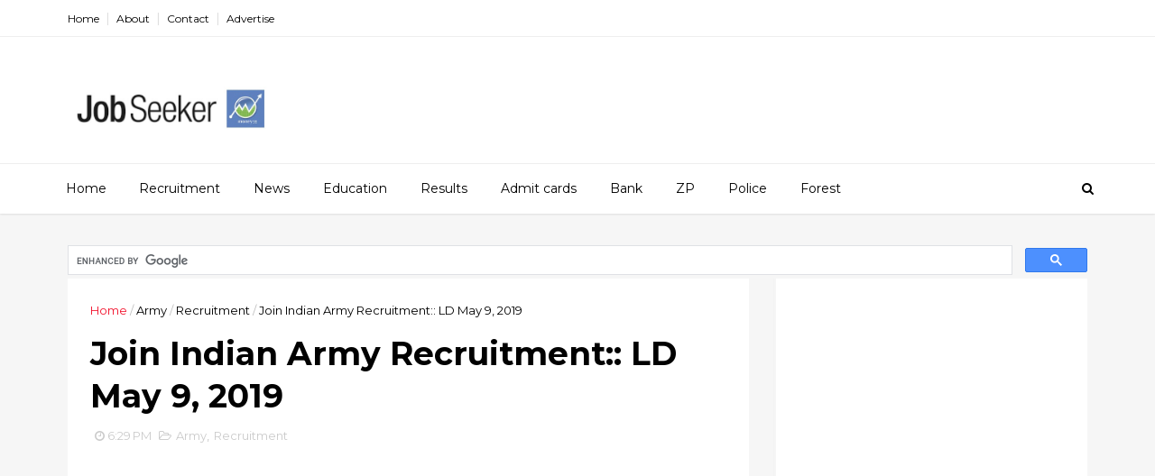

--- FILE ---
content_type: text/html; charset=utf-8
request_url: https://www.google.com/recaptcha/api2/aframe
body_size: 111
content:
<!DOCTYPE HTML><html><head><meta http-equiv="content-type" content="text/html; charset=UTF-8"></head><body><script nonce="l-cvG5cMczsC2uooyUbOQg">/** Anti-fraud and anti-abuse applications only. See google.com/recaptcha */ try{var clients={'sodar':'https://pagead2.googlesyndication.com/pagead/sodar?'};window.addEventListener("message",function(a){try{if(a.source===window.parent){var b=JSON.parse(a.data);var c=clients[b['id']];if(c){var d=document.createElement('img');d.src=c+b['params']+'&rc='+(localStorage.getItem("rc::a")?sessionStorage.getItem("rc::b"):"");window.document.body.appendChild(d);sessionStorage.setItem("rc::e",parseInt(sessionStorage.getItem("rc::e")||0)+1);localStorage.setItem("rc::h",'1769319952109');}}}catch(b){}});window.parent.postMessage("_grecaptcha_ready", "*");}catch(b){}</script></body></html>

--- FILE ---
content_type: text/javascript; charset=UTF-8
request_url: https://naukri.money99.in/feeds/posts/default?orderby=published&alt=json-in-script&callback=showlatestpostswiththumbs
body_size: 72439
content:
// API callback
showlatestpostswiththumbs({"version":"1.0","encoding":"UTF-8","feed":{"xmlns":"http://www.w3.org/2005/Atom","xmlns$openSearch":"http://a9.com/-/spec/opensearchrss/1.0/","xmlns$blogger":"http://schemas.google.com/blogger/2008","xmlns$georss":"http://www.georss.org/georss","xmlns$gd":"http://schemas.google.com/g/2005","xmlns$thr":"http://purl.org/syndication/thread/1.0","id":{"$t":"tag:blogger.com,1999:blog-7597620625351969398"},"updated":{"$t":"2026-01-08T19:43:30.193-08:00"},"category":[{"term":"Recruitment"},{"term":"Results"},{"term":"Guide"},{"term":"Education"},{"term":"News"},{"term":"BANK"},{"term":"Police"},{"term":"Tools"},{"term":"Admit cards"},{"term":"Army"},{"term":"Carrier"},{"term":"Forest"},{"term":"Part Time"},{"term":"Post"},{"term":"Railway"},{"term":"SSC CHSL"},{"term":"Teachers"},{"term":"ZP"},{"term":"AIIMS"},{"term":"Court"},{"term":"Dental"},{"term":"HSC"},{"term":"Income Tax"},{"term":"Indian Navy"},{"term":"Interview"},{"term":"PGIMER"},{"term":"PSSUP"},{"term":"PWD"},{"term":"Power"},{"term":"Registration"},{"term":"SCTIMST"},{"term":"UPSC Recruitmen"}],"title":{"type":"text","$t":"Naukri - Job search "},"subtitle":{"type":"html","$t":""},"link":[{"rel":"http://schemas.google.com/g/2005#feed","type":"application/atom+xml","href":"https:\/\/naukri.money99.in\/feeds\/posts\/default"},{"rel":"self","type":"application/atom+xml","href":"https:\/\/www.blogger.com\/feeds\/7597620625351969398\/posts\/default?alt=json-in-script\u0026orderby=published"},{"rel":"alternate","type":"text/html","href":"https:\/\/naukri.money99.in\/"},{"rel":"hub","href":"http://pubsubhubbub.appspot.com/"},{"rel":"next","type":"application/atom+xml","href":"https:\/\/www.blogger.com\/feeds\/7597620625351969398\/posts\/default?alt=json-in-script\u0026start-index=26\u0026max-results=25\u0026orderby=published"}],"author":[{"name":{"$t":"Unknown"},"email":{"$t":"noreply@blogger.com"},"gd$image":{"rel":"http://schemas.google.com/g/2005#thumbnail","width":"16","height":"16","src":"https:\/\/img1.blogblog.com\/img\/b16-rounded.gif"}}],"generator":{"version":"7.00","uri":"http://www.blogger.com","$t":"Blogger"},"openSearch$totalResults":{"$t":"127"},"openSearch$startIndex":{"$t":"1"},"openSearch$itemsPerPage":{"$t":"25"},"entry":[{"id":{"$t":"tag:blogger.com,1999:blog-7597620625351969398.post-4657861063507750148"},"published":{"$t":"2026-01-08T19:43:00.000-08:00"},"updated":{"$t":"2026-01-08T19:43:30.090-08:00"},"category":[{"scheme":"http://www.blogger.com/atom/ns#","term":"Results"}],"title":{"type":"text","$t":"SNAP Result 2025 Announced: Scorecard Download, Cut-Off Trends \u0026 Next Admission Steps "},"content":{"type":"html","$t":"\u003Cp style=\"text-align: justify;\"\u003E\u003Cspan style=\"font-size: medium;\"\u003E\u0026nbsp;\u003C\/span\u003E\u003C\/p\u003E\u003Cdiv class=\"separator\" style=\"clear: both; text-align: center;\"\u003E\u003Cspan style=\"font-size: medium;\"\u003E\u003Ca href=\"https:\/\/blogger.googleusercontent.com\/img\/b\/R29vZ2xl\/AVvXsEidIaxxtWgV_KMJOjNqf3KRiIFeNBZa4iFDXYG1Rozcw7nD_Q8egONxDVdBi7NJnD3hPYcjyeD3AZX0gnZ_xl165Gn9iF-ZbYYz_QHf6FANcd9EPkJTWieI0C6PnKm6UI-QTCAkOuHVuMfRKrw8DJaI8alW6Jlq33m01zBtPJXgubJiiTSAzXxAPa2CEqqT\/s800\/ChatGPT%20Image%20Jan%209,%202026,%2009_12_27%20AM.jpg\" imageanchor=\"1\" style=\"margin-left: 1em; margin-right: 1em;\"\u003E\u003Cimg border=\"0\" data-original-height=\"533\" data-original-width=\"800\" height=\"306\" src=\"https:\/\/blogger.googleusercontent.com\/img\/b\/R29vZ2xl\/AVvXsEidIaxxtWgV_KMJOjNqf3KRiIFeNBZa4iFDXYG1Rozcw7nD_Q8egONxDVdBi7NJnD3hPYcjyeD3AZX0gnZ_xl165Gn9iF-ZbYYz_QHf6FANcd9EPkJTWieI0C6PnKm6UI-QTCAkOuHVuMfRKrw8DJaI8alW6Jlq33m01zBtPJXgubJiiTSAzXxAPa2CEqqT\/w460-h306\/ChatGPT%20Image%20Jan%209,%202026,%2009_12_27%20AM.jpg\" width=\"460\" \/\u003E\u003C\/a\u003E\u003C\/span\u003E\u003C\/div\u003E\u003Cspan style=\"font-size: medium;\"\u003E\u003Cbr \/\u003E\u003C\/span\u003E\u003Cp\u003E\u003C\/p\u003E\u003Cp data-end=\"699\" data-start=\"316\" style=\"text-align: justify;\"\u003E\u003Cspan style=\"font-size: medium;\"\u003EThe \u003Ca href=\"https:\/\/naukri.money99.in\/2026\/01\/snap-result-2025-announced-scorecard.html\"\u003E\u003Cstrong data-end=\"340\" data-start=\"320\"\u003ESNAP Result 2025\u003C\/strong\u003E\u003C\/a\u003E has been officially declared, marking a crucial stage for MBA aspirants seeking admission to management programs offered by \u003Cstrong data-end=\"512\" data-start=\"465\"\u003ESymbiosis International (Deemed University)\u003C\/strong\u003E and its affiliated institutes. Candidates who appeared for the SNAP examination can now access their scorecards online and begin preparations for the next phase of the admission process.\u003C\/span\u003E\u003C\/p\u003E\n\u003Cp data-end=\"881\" data-start=\"701\" style=\"text-align: justify;\"\u003E\u003Cspan style=\"font-size: medium;\"\u003EThis article explains \u003Cstrong data-end=\"754\" data-start=\"723\"\u003Eeverything you need to know\u003C\/strong\u003E about the SNAP 2025 result — how to check it, what the scorecard includes, expected cut-offs, and what comes after the result.\u003C\/span\u003E\u003C\/p\u003E\n\u003Chr data-end=\"886\" data-start=\"883\" style=\"margin-left: 0px; margin-right: 0px; text-align: left;\" \/\u003E\n\u003Ch2 data-end=\"913\" data-start=\"888\" style=\"text-align: justify;\"\u003E\u003Cspan style=\"font-size: medium;\"\u003E\u003Cstrong data-end=\"913\" data-start=\"891\"\u003EWhat is SNAP Exam?\u003C\/strong\u003E\u003C\/span\u003E\u003C\/h2\u003E\n\u003Cp data-end=\"1130\" data-start=\"915\" style=\"text-align: justify;\"\u003E\u003Cspan style=\"font-size: medium;\"\u003EThe \u003Cstrong data-end=\"962\" data-start=\"919\"\u003ESymbiosis National Aptitude Test (SNAP)\u003C\/strong\u003E is a national-level MBA entrance examination conducted annually for admission to various postgraduate management programs offered by Symbiosis institutes across India.\u003C\/span\u003E\u003C\/p\u003E\n\u003Cp data-end=\"1155\" data-start=\"1132\" style=\"text-align: justify;\"\u003E\u003Cspan style=\"font-size: medium;\"\u003EKey highlights of SNAP:\u003C\/span\u003E\u003C\/p\u003E\n\u003Cul data-end=\"1351\" data-start=\"1156\" style=\"text-align: justify;\"\u003E\u003Cli data-end=\"1194\" data-start=\"1156\"\u003E\n\u003Cp data-end=\"1194\" data-start=\"1158\"\u003E\u003Cspan style=\"font-size: medium;\"\u003EConducted in \u003Cstrong data-end=\"1194\" data-start=\"1171\"\u003Ecomputer-based mode\u003C\/strong\u003E\u003C\/span\u003E\u003C\/p\u003E\n\u003C\/li\u003E\u003Cli data-end=\"1246\" data-start=\"1195\"\u003E\n\u003Cp data-end=\"1246\" data-start=\"1197\"\u003E\u003Cspan style=\"font-size: medium;\"\u003EAllows candidates to appear \u003Cstrong data-end=\"1246\" data-start=\"1225\"\u003Eup to three times\u003C\/strong\u003E\u003C\/span\u003E\u003C\/p\u003E\n\u003C\/li\u003E\u003Cli data-end=\"1287\" data-start=\"1247\"\u003E\n\u003Cp data-end=\"1287\" data-start=\"1249\"\u003E\u003Cspan style=\"font-size: medium;\"\u003EBest score is considered for admission\u003C\/span\u003E\u003C\/p\u003E\n\u003C\/li\u003E\u003Cli data-end=\"1351\" data-start=\"1288\"\u003E\n\u003Cp data-end=\"1351\" data-start=\"1290\"\u003E\u003Cspan style=\"font-size: medium;\"\u003EUsed for shortlisting candidates for further selection rounds\u003C\/span\u003E\u003C\/p\u003E\n\u003C\/li\u003E\u003C\/ul\u003E\n\u003Chr data-end=\"1356\" data-start=\"1353\" style=\"margin-left: 0px; margin-right: 0px; text-align: left;\" \/\u003E\n\u003Ch2 data-end=\"1398\" data-start=\"1358\" style=\"text-align: justify;\"\u003E\u003Cspan style=\"font-size: medium;\"\u003E\u003Cstrong data-end=\"1398\" data-start=\"1361\"\u003ESNAP 2025 Result – Key Highlights\u003C\/strong\u003E\u003C\/span\u003E\u003C\/h2\u003E\n\u003Cul data-end=\"1660\" data-start=\"1400\" style=\"text-align: justify;\"\u003E\u003Cli data-end=\"1428\" data-start=\"1400\"\u003E\n\u003Cp data-end=\"1428\" data-start=\"1402\"\u003E\u003Cspan style=\"font-size: medium;\"\u003E\u003Cstrong data-end=\"1416\" data-start=\"1402\"\u003EExam Name:\u003C\/strong\u003E SNAP 2025\u003C\/span\u003E\u003C\/p\u003E\n\u003C\/li\u003E\u003Cli data-end=\"1497\" data-start=\"1429\"\u003E\n\u003Cp data-end=\"1497\" data-start=\"1431\"\u003E\u003Cspan style=\"font-size: medium;\"\u003E\u003Cstrong data-end=\"1451\" data-start=\"1431\"\u003EConducting Body:\u003C\/strong\u003E Symbiosis International (Deemed University)\u003C\/span\u003E\u003C\/p\u003E\n\u003C\/li\u003E\u003Cli data-end=\"1529\" data-start=\"1498\"\u003E\n\u003Cp data-end=\"1529\" data-start=\"1500\"\u003E\u003Cspan style=\"font-size: medium;\"\u003E\u003Cstrong data-end=\"1518\" data-start=\"1500\"\u003EResult Status:\u003C\/strong\u003E Declared\u003C\/span\u003E\u003C\/p\u003E\n\u003C\/li\u003E\u003Cli data-end=\"1560\" data-start=\"1530\"\u003E\n\u003Cp data-end=\"1560\" data-start=\"1532\"\u003E\u003Cspan style=\"font-size: medium;\"\u003E\u003Cstrong data-end=\"1551\" data-start=\"1532\"\u003EScorecard Mode:\u003C\/strong\u003E Online\u003C\/span\u003E\u003C\/p\u003E\n\u003C\/li\u003E\u003Cli data-end=\"1599\" data-start=\"1561\"\u003E\n\u003Cp data-end=\"1599\" data-start=\"1563\"\u003E\u003Cspan style=\"font-size: medium;\"\u003E\u003Cstrong data-end=\"1584\" data-start=\"1563\"\u003EOfficial Website:\u003C\/strong\u003E snaptest.org\u003C\/span\u003E\u003C\/p\u003E\n\u003C\/li\u003E\u003Cli data-end=\"1660\" data-start=\"1600\"\u003E\n\u003Cp data-end=\"1660\" data-start=\"1602\"\u003E\u003Cspan style=\"font-size: medium;\"\u003E\u003Cstrong data-end=\"1614\" data-start=\"1602\"\u003EPurpose:\u003C\/strong\u003E MBA\/PGDM admissions in Symbiosis institutes\u003C\/span\u003E\u003C\/p\u003E\n\u003C\/li\u003E\u003C\/ul\u003E\n\u003Cp data-end=\"1764\" data-start=\"1662\" style=\"text-align: justify;\"\u003E\u003Cspan style=\"font-size: medium;\"\u003ECandidates who appeared in any of the SNAP test sessions can now download their individual scorecards.\u003C\/span\u003E\u003C\/p\u003E\n\u003Chr data-end=\"1769\" data-start=\"1766\" style=\"margin-left: 0px; margin-right: 0px; text-align: left;\" \/\u003E\n\u003Ch2 data-end=\"1807\" data-start=\"1771\" style=\"text-align: justify;\"\u003E\u003Cspan style=\"font-size: medium;\"\u003E\u003Cstrong data-end=\"1807\" data-start=\"1774\"\u003EHow to Check SNAP Result 2025\u003C\/strong\u003E\u003C\/span\u003E\u003C\/h2\u003E\n\u003Cp data-end=\"1872\" data-start=\"1809\" style=\"text-align: justify;\"\u003E\u003Cspan style=\"font-size: medium;\"\u003EFollow these simple steps to download your SNAP 2025 scorecard:\u003C\/span\u003E\u003C\/p\u003E\n\u003Col data-end=\"2085\" data-start=\"1874\" style=\"text-align: justify;\"\u003E\u003Cli data-end=\"1910\" data-start=\"1874\"\u003E\n\u003Cp data-end=\"1910\" data-start=\"1877\"\u003E\u003Cspan style=\"font-size: medium;\"\u003EVisit the official SNAP website\u003C\/span\u003E\u003C\/p\u003E\n\u003C\/li\u003E\u003Cli data-end=\"1968\" data-start=\"1911\"\u003E\n\u003Cp data-end=\"1968\" data-start=\"1914\"\u003E\u003Cspan style=\"font-size: medium;\"\u003EClick on the \u003Cstrong data-end=\"1961\" data-start=\"1927\"\u003E“SNAP 2025 Result \/ Scorecard”\u003C\/strong\u003E link\u003C\/span\u003E\u003C\/p\u003E\n\u003C\/li\u003E\u003Cli data-end=\"2009\" data-start=\"1969\"\u003E\n\u003Cp data-end=\"2009\" data-start=\"1972\"\u003E\u003Cspan style=\"font-size: medium;\"\u003EEnter your \u003Cstrong data-end=\"2007\" data-start=\"1983\"\u003ESNAP ID and password\u003C\/strong\u003E\u003C\/span\u003E\u003C\/p\u003E\n\u003C\/li\u003E\u003Cli data-end=\"2033\" data-start=\"2010\"\u003E\n\u003Cp data-end=\"2033\" data-start=\"2013\"\u003E\u003Cspan style=\"font-size: medium;\"\u003ESubmit the details\u003C\/span\u003E\u003C\/p\u003E\n\u003C\/li\u003E\u003Cli data-end=\"2085\" data-start=\"2034\"\u003E\n\u003Cp data-end=\"2085\" data-start=\"2037\"\u003E\u003Cspan style=\"font-size: medium;\"\u003EDownload and save your scorecard in PDF format\u003C\/span\u003E\u003C\/p\u003E\n\u003C\/li\u003E\u003C\/ol\u003E\n\u003Cp data-end=\"2170\" data-start=\"2087\" style=\"text-align: justify;\"\u003E\u003Cspan style=\"font-size: medium;\"\u003EIt is advised to keep multiple copies of the scorecard for future admission stages.\u003C\/span\u003E\u003C\/p\u003E\n\u003Chr data-end=\"2175\" data-start=\"2172\" style=\"margin-left: 0px; margin-right: 0px; text-align: left;\" \/\u003E\n\u003Ch2 data-end=\"2219\" data-start=\"2177\" style=\"text-align: justify;\"\u003E\u003Cspan style=\"font-size: medium;\"\u003E\u003Cstrong data-end=\"2219\" data-start=\"2180\"\u003EDetails Mentioned on SNAP Scorecard\u003C\/strong\u003E\u003C\/span\u003E\u003C\/h2\u003E\n\u003Cp data-end=\"2290\" data-start=\"2221\" style=\"text-align: justify;\"\u003E\u003Cspan style=\"font-size: medium;\"\u003EThe SNAP 2025 scorecard generally includes the following information:\u003C\/span\u003E\u003C\/p\u003E\n\u003Cul data-end=\"2437\" data-start=\"2292\" style=\"text-align: justify;\"\u003E\u003Cli data-end=\"2312\" data-start=\"2292\"\u003E\n\u003Cp data-end=\"2312\" data-start=\"2294\"\u003E\u003Cspan style=\"font-size: medium;\"\u003ECandidate’s name\u003C\/span\u003E\u003C\/p\u003E\n\u003C\/li\u003E\u003Cli data-end=\"2341\" data-start=\"2313\"\u003E\n\u003Cp data-end=\"2341\" data-start=\"2315\"\u003E\u003Cspan style=\"font-size: medium;\"\u003ESNAP registration number\u003C\/span\u003E\u003C\/p\u003E\n\u003C\/li\u003E\u003Cli data-end=\"2364\" data-start=\"2342\"\u003E\n\u003Cp data-end=\"2364\" data-start=\"2344\"\u003E\u003Cspan style=\"font-size: medium;\"\u003ESection-wise marks\u003C\/span\u003E\u003C\/p\u003E\n\u003C\/li\u003E\u003Cli data-end=\"2380\" data-start=\"2365\"\u003E\n\u003Cp data-end=\"2380\" data-start=\"2367\"\u003E\u003Cspan style=\"font-size: medium;\"\u003ETotal score\u003C\/span\u003E\u003C\/p\u003E\n\u003C\/li\u003E\u003Cli data-end=\"2403\" data-start=\"2381\"\u003E\n\u003Cp data-end=\"2403\" data-start=\"2383\"\u003E\u003Cspan style=\"font-size: medium;\"\u003EOverall percentile\u003C\/span\u003E\u003C\/p\u003E\n\u003C\/li\u003E\u003Cli data-end=\"2437\" data-start=\"2404\"\u003E\n\u003Cp data-end=\"2437\" data-start=\"2406\"\u003E\u003Cspan style=\"font-size: medium;\"\u003ETest year and session details\u003C\/span\u003E\u003C\/p\u003E\n\u003C\/li\u003E\u003C\/ul\u003E\n\u003Cp data-end=\"2533\" data-start=\"2439\" style=\"text-align: justify;\"\u003E\u003Cspan style=\"font-size: medium;\"\u003EThese details are used by Symbiosis institutes during shortlisting and final admission rounds.\u003C\/span\u003E\u003C\/p\u003E\n\u003Chr data-end=\"2538\" data-start=\"2535\" style=\"margin-left: 0px; margin-right: 0px; text-align: left;\" \/\u003E\n\u003Ch2 data-end=\"2579\" data-start=\"2540\" style=\"text-align: justify;\"\u003E\u003Cspan style=\"font-size: medium;\"\u003E\u003Cstrong data-end=\"2579\" data-start=\"2543\"\u003EIs There a Pass or Fail in SNAP?\u003C\/strong\u003E\u003C\/span\u003E\u003C\/h2\u003E\n\u003Cp data-end=\"2800\" data-start=\"2581\" style=\"text-align: justify;\"\u003E\u003Cspan style=\"font-size: medium;\"\u003ESNAP does \u003Cstrong data-end=\"2624\" data-start=\"2591\"\u003Enot follow a pass-fail system\u003C\/strong\u003E. Any candidate who has appeared for the exam receives a score and percentile. However, \u003Cstrong data-end=\"2776\" data-start=\"2712\"\u003Eshortlisting depends entirely on institute-specific cut-offs\u003C\/strong\u003E, which vary every year.\u003C\/span\u003E\u003C\/p\u003E\n\u003Cp data-end=\"2891\" data-start=\"2802\" style=\"text-align: justify;\"\u003E\u003Cspan style=\"font-size: medium;\"\u003EA higher percentile increases the chances of receiving calls from top Symbiosis campuses.\u003C\/span\u003E\u003C\/p\u003E\n\u003Chr data-end=\"2896\" data-start=\"2893\" style=\"margin-left: 0px; margin-right: 0px; text-align: left;\" \/\u003E\n\u003Ch2 data-end=\"2938\" data-start=\"2898\" style=\"text-align: justify;\"\u003E\u003Cspan style=\"font-size: medium;\"\u003E\u003Cstrong data-end=\"2938\" data-start=\"2901\"\u003EExpected SNAP 2025 Cut-Off Trends\u003C\/strong\u003E\u003C\/span\u003E\u003C\/h2\u003E\n\u003Cp data-end=\"3072\" data-start=\"2940\" style=\"text-align: justify;\"\u003E\u003Cspan style=\"font-size: medium;\"\u003EEach Symbiosis institute sets its own SNAP cut-off percentile. While official cut-offs are released later, based on previous trends:\u003C\/span\u003E\u003C\/p\u003E\n\u003Cul data-end=\"3250\" data-start=\"3074\" style=\"text-align: justify;\"\u003E\u003Cli data-end=\"3128\" data-start=\"3074\"\u003E\n\u003Cp data-end=\"3128\" data-start=\"3076\"\u003E\u003Cspan style=\"font-size: medium;\"\u003ETop institutes may require \u003Cstrong data-end=\"3128\" data-start=\"3103\"\u003Every high percentiles\u003C\/strong\u003E\u003C\/span\u003E\u003C\/p\u003E\n\u003C\/li\u003E\u003Cli data-end=\"3180\" data-start=\"3129\"\u003E\n\u003Cp data-end=\"3180\" data-start=\"3131\"\u003E\u003Cspan style=\"font-size: medium;\"\u003EMid-level campuses usually have moderate cut-offs\u003C\/span\u003E\u003C\/p\u003E\n\u003C\/li\u003E\u003Cli data-end=\"3250\" data-start=\"3181\"\u003E\n\u003Cp data-end=\"3250\" data-start=\"3183\"\u003E\u003Cspan style=\"font-size: medium;\"\u003ENewer or specialized programs may have comparatively lower cut-offs\u003C\/span\u003E\u003C\/p\u003E\n\u003C\/li\u003E\u003C\/ul\u003E\n\u003Cp data-end=\"3271\" data-start=\"3252\" style=\"text-align: justify;\"\u003E\u003Cspan style=\"font-size: medium;\"\u003ECut-offs depend on:\u003C\/span\u003E\u003C\/p\u003E\n\u003Cul data-end=\"3378\" data-start=\"3272\" style=\"text-align: justify;\"\u003E\u003Cli data-end=\"3296\" data-start=\"3272\"\u003E\n\u003Cp data-end=\"3296\" data-start=\"3274\"\u003E\u003Cspan style=\"font-size: medium;\"\u003ENumber of applicants\u003C\/span\u003E\u003C\/p\u003E\n\u003C\/li\u003E\u003Cli data-end=\"3322\" data-start=\"3297\"\u003E\n\u003Cp data-end=\"3322\" data-start=\"3299\"\u003E\u003Cspan style=\"font-size: medium;\"\u003EExam difficulty level\u003C\/span\u003E\u003C\/p\u003E\n\u003C\/li\u003E\u003Cli data-end=\"3344\" data-start=\"3323\"\u003E\n\u003Cp data-end=\"3344\" data-start=\"3325\"\u003E\u003Cspan style=\"font-size: medium;\"\u003ESeat availability\u003C\/span\u003E\u003C\/p\u003E\n\u003C\/li\u003E\u003Cli data-end=\"3378\" data-start=\"3345\"\u003E\n\u003Cp data-end=\"3378\" data-start=\"3347\"\u003E\u003Cspan style=\"font-size: medium;\"\u003EOverall candidate performance\u003C\/span\u003E\u003C\/p\u003E\n\u003C\/li\u003E\u003C\/ul\u003E\n\u003Chr data-end=\"3383\" data-start=\"3380\" style=\"margin-left: 0px; margin-right: 0px; text-align: left;\" \/\u003E\n\u003Ch2 data-end=\"3428\" data-start=\"3385\" style=\"text-align: justify;\"\u003E\u003Cspan style=\"font-size: medium;\"\u003E\u003Cstrong data-end=\"3428\" data-start=\"3388\"\u003EWhat Happens After SNAP Result 2025?\u003C\/strong\u003E\u003C\/span\u003E\u003C\/h2\u003E\n\u003Cp data-end=\"3465\" data-start=\"3430\" style=\"text-align: justify;\"\u003E\u003Cspan style=\"font-size: medium;\"\u003EOnce the SNAP results are declared:\u003C\/span\u003E\u003C\/p\u003E\n\u003Col data-end=\"3829\" data-start=\"3467\" style=\"text-align: justify;\"\u003E\u003Cli data-end=\"3540\" data-start=\"3467\"\u003E\n\u003Cp data-end=\"3540\" data-start=\"3470\"\u003E\u003Cspan style=\"font-size: medium;\"\u003ESymbiosis institutes release \u003Cstrong data-end=\"3513\" data-start=\"3499\"\u003Eshortlists\u003C\/strong\u003E based on SNAP percentile\u003C\/span\u003E\u003C\/p\u003E\n\u003C\/li\u003E\u003Cli data-end=\"3669\" data-start=\"3541\"\u003E\n\u003Cp data-end=\"3583\" data-start=\"3544\"\u003E\u003Cspan style=\"font-size: medium;\"\u003EShortlisted candidates are invited for:\u003C\/span\u003E\u003C\/p\u003E\n\u003Cul data-end=\"3669\" data-start=\"3587\"\u003E\u003Cli data-end=\"3608\" data-start=\"3587\"\u003E\n\u003Cp data-end=\"3608\" data-start=\"3589\"\u003E\u003Cspan style=\"font-size: medium;\"\u003EGroup Exercise (GE)\u003C\/span\u003E\u003C\/p\u003E\n\u003C\/li\u003E\u003Cli data-end=\"3637\" data-start=\"3612\"\u003E\n\u003Cp data-end=\"3637\" data-start=\"3614\"\u003E\u003Cspan style=\"font-size: medium;\"\u003EPersonal Interview (PI)\u003C\/span\u003E\u003C\/p\u003E\n\u003C\/li\u003E\u003Cli data-end=\"3669\" data-start=\"3641\"\u003E\n\u003Cp data-end=\"3669\" data-start=\"3643\"\u003E\u003Cspan style=\"font-size: medium;\"\u003EWritten Ability Test (WAT)\u003C\/span\u003E\u003C\/p\u003E\n\u003C\/li\u003E\u003C\/ul\u003E\n\u003C\/li\u003E\u003Cli data-end=\"3829\" data-start=\"3670\"\u003E\n\u003Cp data-end=\"3714\" data-start=\"3673\"\u003E\u003Cspan style=\"font-size: medium;\"\u003EFinal merit list is prepared considering:\u003C\/span\u003E\u003C\/p\u003E\n\u003Cul data-end=\"3829\" data-start=\"3718\"\u003E\u003Cli data-end=\"3730\" data-start=\"3718\"\u003E\n\u003Cp data-end=\"3730\" data-start=\"3720\"\u003E\u003Cspan style=\"font-size: medium;\"\u003ESNAP score\u003C\/span\u003E\u003C\/p\u003E\n\u003C\/li\u003E\u003Cli data-end=\"3767\" data-start=\"3734\"\u003E\n\u003Cp data-end=\"3767\" data-start=\"3736\"\u003E\u003Cspan style=\"font-size: medium;\"\u003EPerformance in selection rounds\u003C\/span\u003E\u003C\/p\u003E\n\u003C\/li\u003E\u003Cli data-end=\"3792\" data-start=\"3771\"\u003E\n\u003Cp data-end=\"3792\" data-start=\"3773\"\u003E\u003Cspan style=\"font-size: medium;\"\u003EAcademic background\u003C\/span\u003E\u003C\/p\u003E\n\u003C\/li\u003E\u003Cli data-end=\"3829\" data-start=\"3796\"\u003E\n\u003Cp data-end=\"3829\" data-start=\"3798\"\u003E\u003Cspan style=\"font-size: medium;\"\u003EWork experience (if applicable)\u003C\/span\u003E\u003C\/p\u003E\n\u003C\/li\u003E\u003C\/ul\u003E\n\u003C\/li\u003E\u003C\/ol\u003E\n\u003Cp data-end=\"3898\" data-start=\"3831\" style=\"text-align: justify;\"\u003E\u003Cspan style=\"font-size: medium;\"\u003EAdmissions are finalized after completion of all evaluation stages.\u003C\/span\u003E\u003C\/p\u003E\n\u003Chr data-end=\"3903\" data-start=\"3900\" style=\"margin-left: 0px; margin-right: 0px; text-align: left;\" \/\u003E\n\u003Ch2 data-end=\"3949\" data-start=\"3905\" style=\"text-align: justify;\"\u003E\u003Cspan style=\"font-size: medium;\"\u003E\u003Cstrong data-end=\"3949\" data-start=\"3908\"\u003EImportant Instructions for Candidates\u003C\/strong\u003E\u003C\/span\u003E\u003C\/h2\u003E\n\u003Cul data-end=\"4176\" data-start=\"3951\" style=\"text-align: justify;\"\u003E\u003Cli data-end=\"4006\" data-start=\"3951\"\u003E\n\u003Cp data-end=\"4006\" data-start=\"3953\"\u003E\u003Cspan style=\"font-size: medium;\"\u003EUse your \u003Cstrong data-end=\"3989\" data-start=\"3962\"\u003Ebest SNAP attempt score\u003C\/strong\u003E for admissions\u003C\/span\u003E\u003C\/p\u003E\n\u003C\/li\u003E\u003Cli data-end=\"4068\" data-start=\"4007\"\u003E\n\u003Cp data-end=\"4068\" data-start=\"4009\"\u003E\u003Cspan style=\"font-size: medium;\"\u003EKeep your scorecard safe until the admission process ends\u003C\/span\u003E\u003C\/p\u003E\n\u003C\/li\u003E\u003Cli data-end=\"4129\" data-start=\"4069\"\u003E\n\u003Cp data-end=\"4129\" data-start=\"4071\"\u003E\u003Cspan style=\"font-size: medium;\"\u003ERegularly check institute websites for shortlist updates\u003C\/span\u003E\u003C\/p\u003E\n\u003C\/li\u003E\u003Cli data-end=\"4176\" data-start=\"4130\"\u003E\n\u003Cp data-end=\"4176\" data-start=\"4132\"\u003E\u003Cspan style=\"font-size: medium;\"\u003EStart preparing early for GE-PI-WAT rounds\u003C\/span\u003E\u003C\/p\u003E\n\u003C\/li\u003E\u003C\/ul\u003E\n\u003Chr data-end=\"4181\" data-start=\"4178\" style=\"margin-left: 0px; margin-right: 0px; text-align: left;\" \/\u003E\n\u003Ch2 data-end=\"4217\" data-start=\"4183\" style=\"text-align: justify;\"\u003E\u003Cspan style=\"font-size: medium;\"\u003E\u003Cstrong data-end=\"4217\" data-start=\"4186\"\u003EWhy SNAP Score Is Important\u003C\/strong\u003E\u003C\/span\u003E\u003C\/h2\u003E\n\u003Cp data-end=\"4255\" data-start=\"4219\" style=\"text-align: justify;\"\u003E\u003Cspan style=\"font-size: medium;\"\u003EA good SNAP score can open doors to:\u003C\/span\u003E\u003C\/p\u003E\n\u003Cul data-end=\"4365\" data-start=\"4256\" style=\"text-align: justify;\"\u003E\u003Cli data-end=\"4280\" data-start=\"4256\"\u003E\n\u003Cp data-end=\"4280\" data-start=\"4258\"\u003E\u003Cspan style=\"font-size: medium;\"\u003EReputed MBA programs\u003C\/span\u003E\u003C\/p\u003E\n\u003C\/li\u003E\u003Cli data-end=\"4311\" data-start=\"4281\"\u003E\n\u003Cp data-end=\"4311\" data-start=\"4283\"\u003E\u003Cspan style=\"font-size: medium;\"\u003EStrong academic curriculum\u003C\/span\u003E\u003C\/p\u003E\n\u003C\/li\u003E\u003Cli data-end=\"4333\" data-start=\"4312\"\u003E\n\u003Cp data-end=\"4333\" data-start=\"4314\"\u003E\u003Cspan style=\"font-size: medium;\"\u003EIndustry exposure\u003C\/span\u003E\u003C\/p\u003E\n\u003C\/li\u003E\u003Cli data-end=\"4365\" data-start=\"4334\"\u003E\n\u003Cp data-end=\"4365\" data-start=\"4336\"\u003E\u003Cspan style=\"font-size: medium;\"\u003ECareer growth opportunities\u003C\/span\u003E\u003C\/p\u003E\n\u003C\/li\u003E\u003C\/ul\u003E\n\u003Cp data-end=\"4495\" data-start=\"4367\" style=\"text-align: justify;\"\u003E\u003Cspan style=\"font-size: medium;\"\u003ESymbiosis institutes are known for their quality education and placement support, making SNAP a valuable exam for MBA aspirants.\u003C\/span\u003E\u003C\/p\u003E\n\u003Chr data-end=\"4500\" data-start=\"4497\" style=\"margin-left: 0px; margin-right: 0px; text-align: left;\" \/\u003E\n\u003Ch2 data-end=\"4519\" data-start=\"4502\" style=\"text-align: justify;\"\u003E\u003Cspan style=\"font-size: medium;\"\u003E\u003Cstrong data-end=\"4519\" data-start=\"4505\"\u003EConclusion\u003C\/strong\u003E\u003C\/span\u003E\u003C\/h2\u003E\n\u003Cp data-end=\"4807\" data-start=\"4521\" style=\"text-align: justify;\"\u003E\u003Cspan style=\"font-size: medium;\"\u003EThe declaration of the \u003Cstrong data-end=\"4564\" data-start=\"4544\"\u003ESNAP Result 2025\u003C\/strong\u003E is a major milestone in the MBA admission journey. With the scorecard now available, candidates should focus on the next steps — understanding cut-offs, tracking shortlist announcements, and preparing confidently for further selection rounds.\u003C\/span\u003E\u003C\/p\u003E\n\u003Cp data-end=\"4963\" data-start=\"4809\" style=\"text-align: justify;\"\u003E\u003Cspan style=\"font-size: medium;\"\u003EStrategic planning and timely action after the SNAP result can significantly improve the chances of securing admission to a preferred Symbiosis institute.\u003C\/span\u003E\u003C\/p\u003E"},"link":[{"rel":"replies","type":"application/atom+xml","href":"https:\/\/naukri.money99.in\/feeds\/4657861063507750148\/comments\/default","title":"Post Comments"},{"rel":"replies","type":"text/html","href":"https:\/\/naukri.money99.in\/2026\/01\/snap-result-2025-announced-scorecard.html#comment-form","title":"0 Comments"},{"rel":"edit","type":"application/atom+xml","href":"https:\/\/www.blogger.com\/feeds\/7597620625351969398\/posts\/default\/4657861063507750148"},{"rel":"self","type":"application/atom+xml","href":"https:\/\/www.blogger.com\/feeds\/7597620625351969398\/posts\/default\/4657861063507750148"},{"rel":"alternate","type":"text/html","href":"https:\/\/naukri.money99.in\/2026\/01\/snap-result-2025-announced-scorecard.html","title":"SNAP Result 2025 Announced: Scorecard Download, Cut-Off Trends \u0026 Next Admission Steps "}],"author":[{"name":{"$t":"Unknown"},"email":{"$t":"noreply@blogger.com"},"gd$image":{"rel":"http://schemas.google.com/g/2005#thumbnail","width":"16","height":"16","src":"https:\/\/img1.blogblog.com\/img\/b16-rounded.gif"}}],"media$thumbnail":{"xmlns$media":"http://search.yahoo.com/mrss/","url":"https:\/\/blogger.googleusercontent.com\/img\/b\/R29vZ2xl\/AVvXsEidIaxxtWgV_KMJOjNqf3KRiIFeNBZa4iFDXYG1Rozcw7nD_Q8egONxDVdBi7NJnD3hPYcjyeD3AZX0gnZ_xl165Gn9iF-ZbYYz_QHf6FANcd9EPkJTWieI0C6PnKm6UI-QTCAkOuHVuMfRKrw8DJaI8alW6Jlq33m01zBtPJXgubJiiTSAzXxAPa2CEqqT\/s72-w460-h306-c\/ChatGPT%20Image%20Jan%209,%202026,%2009_12_27%20AM.jpg","height":"72","width":"72"},"thr$total":{"$t":"0"}},{"id":{"$t":"tag:blogger.com,1999:blog-7597620625351969398.post-8335278662634454752"},"published":{"$t":"2026-01-08T19:35:00.000-08:00"},"updated":{"$t":"2026-01-08T19:35:30.703-08:00"},"category":[{"scheme":"http://www.blogger.com/atom/ns#","term":"Registration"}],"title":{"type":"text","$t":"CUET UG 2026 Registration: Complete Guide to Application Process, Eligibility, Dates, and Exam Details"},"content":{"type":"html","$t":"\u003Cp\u003E\u003Cspan style=\"font-size: medium;\"\u003E\u0026nbsp;\u003C\/span\u003E\u003C\/p\u003E\u003Cdiv class=\"separator\" style=\"clear: both; text-align: center;\"\u003E\u003Cspan style=\"font-size: medium;\"\u003E\u003Ca href=\"https:\/\/blogger.googleusercontent.com\/img\/b\/R29vZ2xl\/AVvXsEiW7YxOWlBL-PYt494b6Ce-Z_T2JbgbLZ_kGRA1x884xJyEb3zm4e7ZjQ4Cz9Ehi0KoX1nt7OWvn5mHoOb-QqtNc161un6lvRLTET7MBgMvKoKN-BnZSoVV5C4a1LHgHg2lnZ3qvQnXzDxKNOCBdmmdvJpKu1gQnSx23rEBEfHlB8k6QXVkGlkY38Dq7ISi\/s800\/ChatGPT%20Image%20Jan%209,%202026,%2009_04_33%20AM.jpg\" imageanchor=\"1\" style=\"margin-left: 1em; margin-right: 1em;\"\u003E\u003Cimg border=\"0\" data-original-height=\"533\" data-original-width=\"800\" height=\"256\" src=\"https:\/\/blogger.googleusercontent.com\/img\/b\/R29vZ2xl\/AVvXsEiW7YxOWlBL-PYt494b6Ce-Z_T2JbgbLZ_kGRA1x884xJyEb3zm4e7ZjQ4Cz9Ehi0KoX1nt7OWvn5mHoOb-QqtNc161un6lvRLTET7MBgMvKoKN-BnZSoVV5C4a1LHgHg2lnZ3qvQnXzDxKNOCBdmmdvJpKu1gQnSx23rEBEfHlB8k6QXVkGlkY38Dq7ISi\/w384-h256\/ChatGPT%20Image%20Jan%209,%202026,%2009_04_33%20AM.jpg\" width=\"384\" \/\u003E\u003C\/a\u003E\u003C\/span\u003E\u003C\/div\u003E\u003Cspan style=\"font-size: medium;\"\u003E\u003Cbr \/\u003E\u003C\/span\u003E\u003Cp\u003E\u003C\/p\u003E\u003Cp data-end=\"774\" data-start=\"333\"\u003E\u003Cspan style=\"font-size: medium;\"\u003EThe \u003Cb data-end=\"406\" data-start=\"337\"\u003E\u003Ca href=\"https:\/\/naukri.money99.in\/2026\/01\/cuet-ug-2026-registration-complete.html\"\u003ECommon University Entrance Test for Undergraduates\u003C\/a\u003E (CUET UG) 2026\u003C\/b\u003E is one of the most important national-level entrance examinations for students seeking admission to undergraduate programs in central, state, and participating private universities across India. Conducted by the \u003Cb data-end=\"652\" data-start=\"619\"\u003ENational Testing Agency (NTA)\u003C\/b\u003E, CUET UG ensures a \u003Cb data-end=\"723\" data-start=\"672\"\u003Ecommon, fair, and transparent admission process\u003C\/b\u003E for students from diverse educational backgrounds.\u003C\/span\u003E\u003C\/p\u003E\n\u003Cp data-end=\"994\" data-start=\"776\"\u003E\u003Cspan style=\"font-size: medium;\"\u003EThis article provides a \u003Cb data-end=\"837\" data-start=\"800\"\u003Ecomplete and detailed explanation\u003C\/b\u003E of CUET UG 2026 registration, including eligibility criteria, application steps, exam pattern, subject selection, and important instructions for candidates.\u003C\/span\u003E\u003C\/p\u003E\n\u003Chr data-end=\"999\" data-start=\"996\" \/\u003E\n\u003Ch2 data-end=\"1024\" data-start=\"1001\"\u003E\u003Cspan style=\"font-size: medium;\"\u003E\u003Cb data-end=\"1024\" data-start=\"1004\"\u003EWhat Is CUET UG?\u003C\/b\u003E\u003C\/span\u003E\u003C\/h2\u003E\n\u003Cp data-end=\"1312\" data-start=\"1026\"\u003E\u003Cspan style=\"font-size: medium;\"\u003ECUET UG is a standardized entrance test introduced to simplify the undergraduate admission process in India. Instead of multiple university-specific entrance exams, CUET allows students to appear for \u003Cb data-end=\"1254\" data-start=\"1226\"\u003Eone national examination\u003C\/b\u003E and apply to multiple universities based on their scores.\u003C\/span\u003E\u003C\/p\u003E\n\u003Ch3 data-end=\"1344\" data-start=\"1314\"\u003E\u003Cspan style=\"font-size: medium;\"\u003EKey Objectives of CUET UG:\u003C\/span\u003E\u003C\/h3\u003E\n\u003Cul data-end=\"1526\" data-start=\"1345\"\u003E\u003Cli data-end=\"1405\" data-start=\"1345\"\u003E\n\u003Cp data-end=\"1405\" data-start=\"1347\"\u003E\u003Cspan style=\"font-size: medium;\"\u003EEqual opportunity for students from all education boards\u003C\/span\u003E\u003C\/p\u003E\n\u003C\/li\u003E\u003Cli data-end=\"1442\" data-start=\"1406\"\u003E\n\u003Cp data-end=\"1442\" data-start=\"1408\"\u003E\u003Cspan style=\"font-size: medium;\"\u003EUniform assessment of candidates\u003C\/span\u003E\u003C\/p\u003E\n\u003C\/li\u003E\u003Cli data-end=\"1483\" data-start=\"1443\"\u003E\n\u003Cp data-end=\"1483\" data-start=\"1445\"\u003E\u003Cspan style=\"font-size: medium;\"\u003EReduction in multiple entrance exams\u003C\/span\u003E\u003C\/p\u003E\n\u003C\/li\u003E\u003Cli data-end=\"1526\" data-start=\"1484\"\u003E\n\u003Cp data-end=\"1526\" data-start=\"1486\"\u003E\u003Cspan style=\"font-size: medium;\"\u003EMerit-based and transparent admissions\u003C\/span\u003E\u003C\/p\u003E\n\u003C\/li\u003E\u003C\/ul\u003E\n\u003Chr data-end=\"1531\" data-start=\"1528\" \/\u003E\n\u003Ch2 data-end=\"1563\" data-start=\"1533\"\u003E\u003Cspan style=\"font-size: medium;\"\u003E\u003Cb data-end=\"1563\" data-start=\"1536\"\u003ECUET UG 2026 – Overview\u003C\/b\u003E\u003C\/span\u003E\u003C\/h2\u003E\n\u003Cul data-end=\"1890\" data-start=\"1565\"\u003E\u003Cli data-end=\"1625\" data-start=\"1565\"\u003E\n\u003Cp data-end=\"1625\" data-start=\"1567\"\u003E\u003Cspan style=\"font-size: medium;\"\u003E\u003Cb data-end=\"1581\" data-start=\"1567\"\u003EExam Name:\u003C\/b\u003E Common University Entrance Test (UG) 2026\u003C\/span\u003E\u003C\/p\u003E\n\u003C\/li\u003E\u003Cli data-end=\"1685\" data-start=\"1626\"\u003E\n\u003Cp data-end=\"1685\" data-start=\"1628\"\u003E\u003Cspan style=\"font-size: medium;\"\u003E\u003Cb data-end=\"1653\" data-start=\"1628\"\u003EConducting Authority:\u003C\/b\u003E National Testing Agency (NTA)\u003C\/span\u003E\u003C\/p\u003E\n\u003C\/li\u003E\u003Cli data-end=\"1730\" data-start=\"1686\"\u003E\n\u003Cp data-end=\"1730\" data-start=\"1688\"\u003E\u003Cspan style=\"font-size: medium;\"\u003E\u003Cb data-end=\"1702\" data-start=\"1688\"\u003EExam Mode:\u003C\/b\u003E Computer-Based Test (CBT)\u003C\/span\u003E\u003C\/p\u003E\n\u003C\/li\u003E\u003Cli data-end=\"1805\" data-start=\"1731\"\u003E\n\u003Cp data-end=\"1805\" data-start=\"1733\"\u003E\u003Cspan style=\"font-size: medium;\"\u003E\u003Cb data-end=\"1753\" data-start=\"1733\"\u003ECourses Covered:\u003C\/b\u003E Undergraduate programs (BA, BSc, BCom, BBA, etc.)\u003C\/span\u003E\u003C\/p\u003E\n\u003C\/li\u003E\u003Cli data-end=\"1890\" data-start=\"1806\"\u003E\n\u003Cp data-end=\"1890\" data-start=\"1808\"\u003E\u003Cspan style=\"font-size: medium;\"\u003E\u003Cb data-end=\"1839\" data-start=\"1808\"\u003EParticipating Universities:\u003C\/b\u003E Central, State, Deemed, and Private Universities\u003C\/span\u003E\u003C\/p\u003E\n\u003C\/li\u003E\u003C\/ul\u003E\n\u003Chr data-end=\"1895\" data-start=\"1892\" \/\u003E\n\u003Ch2 data-end=\"1937\" data-start=\"1897\"\u003E\u003Cspan style=\"font-size: medium;\"\u003E\u003Cb data-end=\"1937\" data-start=\"1900\"\u003ECUET UG 2026 Registration Process\u003C\/b\u003E\u003C\/span\u003E\u003C\/h2\u003E\n\u003Cp data-end=\"2082\" data-start=\"1939\"\u003E\u003Cspan style=\"font-size: medium;\"\u003EThe CUET UG 2026 registration process will be conducted \u003Cb data-end=\"2010\" data-start=\"1995\"\u003Eonline only\u003C\/b\u003E. Candidates must complete the application carefully to avoid rejection.\u003C\/span\u003E\u003C\/p\u003E\n\u003Ch3 data-end=\"2139\" data-start=\"2084\"\u003E\u003Cspan style=\"font-size: medium;\"\u003E\u003Cb data-end=\"2139\" data-start=\"2088\"\u003EStep-by-Step Guide to Register for CUET UG 2026\u003C\/b\u003E\u003C\/span\u003E\u003C\/h3\u003E\n\u003Col data-end=\"2717\" data-start=\"2141\"\u003E\u003Cli data-end=\"2205\" data-start=\"2141\"\u003E\n\u003Cp data-end=\"2205\" data-start=\"2144\"\u003E\u003Cspan style=\"font-size: medium;\"\u003EVisit the official CUET UG website (to be announced by NTA)\u003C\/span\u003E\u003C\/p\u003E\n\u003C\/li\u003E\u003Cli data-end=\"2251\" data-start=\"2206\"\u003E\n\u003Cp data-end=\"2251\" data-start=\"2209\"\u003E\u003Cspan style=\"font-size: medium;\"\u003EClick on \u003Cb data-end=\"2249\" data-start=\"2218\"\u003E“CUET UG 2026 Registration”\u003C\/b\u003E\u003C\/span\u003E\u003C\/p\u003E\n\u003C\/li\u003E\u003Cli data-end=\"2318\" data-start=\"2252\"\u003E\n\u003Cp data-end=\"2318\" data-start=\"2255\"\u003E\u003Cspan style=\"font-size: medium;\"\u003ECreate a new account using a valid email ID and mobile number\u003C\/span\u003E\u003C\/p\u003E\n\u003C\/li\u003E\u003Cli data-end=\"2390\" data-start=\"2319\"\u003E\n\u003Cp data-end=\"2390\" data-start=\"2322\"\u003E\u003Cspan style=\"font-size: medium;\"\u003EFill in personal details such as name, date of birth, and category\u003C\/span\u003E\u003C\/p\u003E\n\u003C\/li\u003E\u003Cli data-end=\"2454\" data-start=\"2391\"\u003E\n\u003Cp data-end=\"2454\" data-start=\"2394\"\u003E\u003Cspan style=\"font-size: medium;\"\u003EEnter academic details (Class 10 and Class 12 information)\u003C\/span\u003E\u003C\/p\u003E\n\u003C\/li\u003E\u003Cli data-end=\"2522\" data-start=\"2455\"\u003E\n\u003Cp data-end=\"2522\" data-start=\"2458\"\u003E\u003Cspan style=\"font-size: medium;\"\u003ESelect \u003Cb data-end=\"2493\" data-start=\"2465\"\u003Esubjects and test papers\u003C\/b\u003E as per course requirements\u003C\/span\u003E\u003C\/p\u003E\n\u003C\/li\u003E\u003Cli data-end=\"2560\" data-start=\"2523\"\u003E\n\u003Cp data-end=\"2560\" data-start=\"2526\"\u003E\u003Cspan style=\"font-size: medium;\"\u003EChoose preferred \u003Cb data-end=\"2558\" data-start=\"2543\"\u003Eexam cities\u003C\/b\u003E\u003C\/span\u003E\u003C\/p\u003E\n\u003C\/li\u003E\u003Cli data-end=\"2617\" data-start=\"2561\"\u003E\n\u003Cp data-end=\"2617\" data-start=\"2564\"\u003E\u003Cspan style=\"font-size: medium;\"\u003EUpload scanned documents (photograph and signature)\u003C\/span\u003E\u003C\/p\u003E\n\u003C\/li\u003E\u003Cli data-end=\"2653\" data-start=\"2618\"\u003E\n\u003Cp data-end=\"2653\" data-start=\"2621\"\u003E\u003Cspan style=\"font-size: medium;\"\u003EPay the application fee online\u003C\/span\u003E\u003C\/p\u003E\n\u003C\/li\u003E\u003Cli data-end=\"2717\" data-start=\"2654\"\u003E\n\u003Cp data-end=\"2717\" data-start=\"2658\"\u003E\u003Cspan style=\"font-size: medium;\"\u003ESubmit the application and download the confirmation page\u003C\/span\u003E\u003C\/p\u003E\n\u003C\/li\u003E\u003C\/ol\u003E\n\u003Chr data-end=\"2722\" data-start=\"2719\" \/\u003E\n\u003Ch2 data-end=\"2764\" data-start=\"2724\"\u003E\u003Cspan style=\"font-size: medium;\"\u003E\u003Cb data-end=\"2764\" data-start=\"2727\"\u003ECUET UG 2026 Eligibility Criteria\u003C\/b\u003E\u003C\/span\u003E\u003C\/h2\u003E\n\u003Cp data-end=\"2845\" data-start=\"2766\"\u003E\u003Cspan style=\"font-size: medium;\"\u003EBefore applying, candidates must ensure they meet the eligibility requirements.\u003C\/span\u003E\u003C\/p\u003E\n\u003Ch3 data-end=\"2880\" data-start=\"2847\"\u003E\u003Cspan style=\"font-size: medium;\"\u003E\u003Cb data-end=\"2880\" data-start=\"2851\"\u003EEducational Qualification\u003C\/b\u003E\u003C\/span\u003E\u003C\/h3\u003E\n\u003Cul data-end=\"3049\" data-start=\"2881\"\u003E\u003Cli data-end=\"2982\" data-start=\"2881\"\u003E\n\u003Cp data-end=\"2982\" data-start=\"2883\"\u003E\u003Cspan style=\"font-size: medium;\"\u003ECandidates must have passed or be appearing in \u003Cb data-end=\"2956\" data-start=\"2930\"\u003EClass 12 or equivalent\u003C\/b\u003E from a recognized board\u003C\/span\u003E\u003C\/p\u003E\n\u003C\/li\u003E\u003Cli data-end=\"3049\" data-start=\"2983\"\u003E\n\u003Cp data-end=\"3049\" data-start=\"2985\"\u003E\u003Cspan style=\"font-size: medium;\"\u003ESubject requirements depend on the chosen undergraduate course\u003C\/span\u003E\u003C\/p\u003E\n\u003C\/li\u003E\u003C\/ul\u003E\n\u003Ch3 data-end=\"3068\" data-start=\"3051\"\u003E\u003Cspan style=\"font-size: medium;\"\u003E\u003Cb data-end=\"3068\" data-start=\"3055\"\u003EAge Limit\u003C\/b\u003E\u003C\/span\u003E\u003C\/h3\u003E\n\u003Cul data-end=\"3192\" data-start=\"3069\"\u003E\u003Cli data-end=\"3116\" data-start=\"3069\"\u003E\n\u003Cp data-end=\"3116\" data-start=\"3071\"\u003E\u003Cspan style=\"font-size: medium;\"\u003EThere is \u003Cb data-end=\"3102\" data-start=\"3080\"\u003Eno upper age limit\u003C\/b\u003E for CUET UG\u003C\/span\u003E\u003C\/p\u003E\n\u003C\/li\u003E\u003Cli data-end=\"3192\" data-start=\"3117\"\u003E\n\u003Cp data-end=\"3192\" data-start=\"3119\"\u003E\u003Cspan style=\"font-size: medium;\"\u003EAge criteria, if any, will be defined by the participating universities\u003C\/span\u003E\u003C\/p\u003E\n\u003C\/li\u003E\u003C\/ul\u003E\n\u003Chr data-end=\"3197\" data-start=\"3194\" \/\u003E\n\u003Ch2 data-end=\"3245\" data-start=\"3199\"\u003E\u003Cspan style=\"font-size: medium;\"\u003E\u003Cb data-end=\"3245\" data-start=\"3202\"\u003ECUET UG 2026 Application Fee (Expected)\u003C\/b\u003E\u003C\/span\u003E\u003C\/h2\u003E\n\u003Cp data-end=\"3324\" data-start=\"3247\"\u003E\u003Cspan style=\"font-size: medium;\"\u003EThe application fee may vary based on category and number of subjects chosen.\u003C\/span\u003E\u003C\/p\u003E\n\u003Cul data-end=\"3435\" data-start=\"3326\"\u003E\u003Cli data-end=\"3368\" data-start=\"3326\"\u003E\n\u003Cp data-end=\"3368\" data-start=\"3328\"\u003E\u003Cspan style=\"font-size: medium;\"\u003E\u003Cb data-end=\"3349\" data-start=\"3328\"\u003EGeneral Category:\u003C\/b\u003E Higher fee range\u003C\/span\u003E\u003C\/p\u003E\n\u003C\/li\u003E\u003Cli data-end=\"3400\" data-start=\"3369\"\u003E\n\u003Cp data-end=\"3400\" data-start=\"3371\"\u003E\u003Cspan style=\"font-size: medium;\"\u003E\u003Cb data-end=\"3385\" data-start=\"3371\"\u003EOBC \/ EWS:\u003C\/b\u003E Moderate fee\u003C\/span\u003E\u003C\/p\u003E\n\u003C\/li\u003E\u003Cli data-end=\"3435\" data-start=\"3401\"\u003E\n\u003Cp data-end=\"3435\" data-start=\"3403\"\u003E\u003Cspan style=\"font-size: medium;\"\u003E\u003Cb data-end=\"3421\" data-start=\"3403\"\u003ESC \/ ST \/ PwD:\u003C\/b\u003E Reduced fee\u003C\/span\u003E\u003C\/p\u003E\n\u003C\/li\u003E\u003C\/ul\u003E\n\u003Cp data-end=\"3514\" data-start=\"3437\"\u003E\u003Cspan style=\"font-size: medium;\"\u003EPayment can be made through \u003Cb data-end=\"3513\" data-start=\"3465\"\u003Edebit card, credit card, UPI, or net banking\u003C\/b\u003E.\u003C\/span\u003E\u003C\/p\u003E\n\u003Chr data-end=\"3519\" data-start=\"3516\" \/\u003E\n\u003Ch2 data-end=\"3553\" data-start=\"3521\"\u003E\u003Cspan style=\"font-size: medium;\"\u003E\u003Cb data-end=\"3553\" data-start=\"3524\"\u003ECUET UG 2026 Exam Pattern\u003C\/b\u003E\u003C\/span\u003E\u003C\/h2\u003E\n\u003Cp data-end=\"3625\" data-start=\"3555\"\u003E\u003Cspan style=\"font-size: medium;\"\u003ECUET UG follows a structured pattern to evaluate students effectively.\u003C\/span\u003E\u003C\/p\u003E\n\u003Ch3 data-end=\"3648\" data-start=\"3627\"\u003E\u003Cspan style=\"font-size: medium;\"\u003E\u003Cb data-end=\"3648\" data-start=\"3631\"\u003EExam Sections\u003C\/b\u003E\u003C\/span\u003E\u003C\/h3\u003E\n\u003Col data-end=\"3818\" data-start=\"3649\"\u003E\u003Cli data-end=\"3709\" data-start=\"3649\"\u003E\n\u003Cp data-end=\"3709\" data-start=\"3652\"\u003E\u003Cspan style=\"font-size: medium;\"\u003E\u003Cb data-end=\"3669\" data-start=\"3652\"\u003ELanguage Test\u003C\/b\u003E (English or other regional languages)\u003C\/span\u003E\u003C\/p\u003E\n\u003C\/li\u003E\u003Cli data-end=\"3768\" data-start=\"3710\"\u003E\n\u003Cp data-end=\"3768\" data-start=\"3713\"\u003E\u003Cspan style=\"font-size: medium;\"\u003E\u003Cb data-end=\"3741\" data-start=\"3713\"\u003EDomain-Specific Subjects\u003C\/b\u003E (based on chosen course)\u003C\/span\u003E\u003C\/p\u003E\n\u003C\/li\u003E\u003Cli data-end=\"3818\" data-start=\"3769\"\u003E\n\u003Cp data-end=\"3818\" data-start=\"3772\"\u003E\u003Cspan style=\"font-size: medium;\"\u003E\u003Cb data-end=\"3788\" data-start=\"3772\"\u003EGeneral Test\u003C\/b\u003E (optional for some courses)\u003C\/span\u003E\u003C\/p\u003E\n\u003C\/li\u003E\u003C\/ol\u003E\n\u003Ch3 data-end=\"3841\" data-start=\"3820\"\u003E\u003Cspan style=\"font-size: medium;\"\u003E\u003Cb data-end=\"3841\" data-start=\"3824\"\u003EQuestion Type\u003C\/b\u003E\u003C\/span\u003E\u003C\/h3\u003E\n\u003Cul data-end=\"3904\" data-start=\"3842\"\u003E\u003Cli data-end=\"3878\" data-start=\"3842\"\u003E\n\u003Cp data-end=\"3878\" data-start=\"3844\"\u003E\u003Cspan style=\"font-size: medium;\"\u003EMultiple Choice Questions (MCQs)\u003C\/span\u003E\u003C\/p\u003E\n\u003C\/li\u003E\u003Cli data-end=\"3904\" data-start=\"3879\"\u003E\n\u003Cp data-end=\"3904\" data-start=\"3881\"\u003E\u003Cspan style=\"font-size: medium;\"\u003EObjective-type format\u003C\/span\u003E\u003C\/p\u003E\n\u003C\/li\u003E\u003C\/ul\u003E\n\u003Ch3 data-end=\"3928\" data-start=\"3906\"\u003E\u003Cspan style=\"font-size: medium;\"\u003E\u003Cb data-end=\"3928\" data-start=\"3910\"\u003EMarking Scheme\u003C\/b\u003E\u003C\/span\u003E\u003C\/h3\u003E\n\u003Cul data-end=\"4021\" data-start=\"3929\"\u003E\u003Cli data-end=\"3957\" data-start=\"3929\"\u003E\n\u003Cp data-end=\"3957\" data-start=\"3931\"\u003E\u003Cspan style=\"font-size: medium;\"\u003ECorrect answer: +5 marks\u003C\/span\u003E\u003C\/p\u003E\n\u003C\/li\u003E\u003Cli data-end=\"3987\" data-start=\"3958\"\u003E\n\u003Cp data-end=\"3987\" data-start=\"3960\"\u003E\u003Cspan style=\"font-size: medium;\"\u003EIncorrect answer: –1 mark\u003C\/span\u003E\u003C\/p\u003E\n\u003C\/li\u003E\u003Cli data-end=\"4021\" data-start=\"3988\"\u003E\n\u003Cp data-end=\"4021\" data-start=\"3990\"\u003E\u003Cspan style=\"font-size: medium;\"\u003EUnattempted question: 0 marks\u003C\/span\u003E\u003C\/p\u003E\n\u003C\/li\u003E\u003C\/ul\u003E\n\u003Chr data-end=\"4026\" data-start=\"4023\" \/\u003E\n\u003Ch2 data-end=\"4065\" data-start=\"4028\"\u003E\u003Cspan style=\"font-size: medium;\"\u003E\u003Cb data-end=\"4065\" data-start=\"4031\"\u003ECUET UG 2026 Subject Selection\u003C\/b\u003E\u003C\/span\u003E\u003C\/h2\u003E\n\u003Cp data-end=\"4118\" data-start=\"4067\"\u003E\u003Cspan style=\"font-size: medium;\"\u003ECandidates must carefully select subjects based on:\u003C\/span\u003E\u003C\/p\u003E\n\u003Cul data-end=\"4231\" data-start=\"4119\"\u003E\u003Cli data-end=\"4140\" data-start=\"4119\"\u003E\n\u003Cp data-end=\"4140\" data-start=\"4121\"\u003E\u003Cspan style=\"font-size: medium;\"\u003EClass 12 subjects\u003C\/span\u003E\u003C\/p\u003E\n\u003C\/li\u003E\u003Cli data-end=\"4179\" data-start=\"4141\"\u003E\n\u003Cp data-end=\"4179\" data-start=\"4143\"\u003E\u003Cspan style=\"font-size: medium;\"\u003EUniversity and course requirements\u003C\/span\u003E\u003C\/p\u003E\n\u003C\/li\u003E\u003Cli data-end=\"4231\" data-start=\"4180\"\u003E\n\u003Cp data-end=\"4231\" data-start=\"4182\"\u003E\u003Cspan style=\"font-size: medium;\"\u003EEligibility criteria of the desired institution\u003C\/span\u003E\u003C\/p\u003E\n\u003C\/li\u003E\u003C\/ul\u003E\n\u003Cp data-end=\"4342\" data-start=\"4233\"\u003E\u003Cspan style=\"font-size: medium;\"\u003EWrong subject selection may lead to \u003Cb data-end=\"4306\" data-start=\"4269\"\u003Edisqualification during admission\u003C\/b\u003E, even if the candidate scores well.\u003C\/span\u003E\u003C\/p\u003E\n\u003Chr data-end=\"4347\" data-start=\"4344\" \/\u003E\n\u003Ch2 data-end=\"4379\" data-start=\"4349\"\u003E\u003Cspan style=\"font-size: medium;\"\u003E\u003Cb data-end=\"4379\" data-start=\"4352\"\u003ECUET UG 2026 Admit Card\u003C\/b\u003E\u003C\/span\u003E\u003C\/h2\u003E\n\u003Cp data-end=\"4460\" data-start=\"4381\"\u003E\u003Cspan style=\"font-size: medium;\"\u003EThe CUET UG 2026 admit card will be released online a few days before the exam.\u003C\/span\u003E\u003C\/p\u003E\n\u003Cp data-end=\"4498\" data-start=\"4462\"\u003E\u003Cspan style=\"font-size: medium;\"\u003EDetails mentioned on the admit card:\u003C\/span\u003E\u003C\/p\u003E\n\u003Cul data-end=\"4639\" data-start=\"4499\"\u003E\u003Cli data-end=\"4535\" data-start=\"4499\"\u003E\n\u003Cp data-end=\"4535\" data-start=\"4501\"\u003E\u003Cspan style=\"font-size: medium;\"\u003ECandidate’s name and roll number\u003C\/span\u003E\u003C\/p\u003E\n\u003C\/li\u003E\u003Cli data-end=\"4558\" data-start=\"4536\"\u003E\n\u003Cp data-end=\"4558\" data-start=\"4538\"\u003E\u003Cspan style=\"font-size: medium;\"\u003EExam date and time\u003C\/span\u003E\u003C\/p\u003E\n\u003C\/li\u003E\u003Cli data-end=\"4582\" data-start=\"4559\"\u003E\n\u003Cp data-end=\"4582\" data-start=\"4561\"\u003E\u003Cspan style=\"font-size: medium;\"\u003EExam center address\u003C\/span\u003E\u003C\/p\u003E\n\u003C\/li\u003E\u003Cli data-end=\"4607\" data-start=\"4583\"\u003E\n\u003Cp data-end=\"4607\" data-start=\"4585\"\u003E\u003Cspan style=\"font-size: medium;\"\u003ESubject papers opted\u003C\/span\u003E\u003C\/p\u003E\n\u003C\/li\u003E\u003Cli data-end=\"4639\" data-start=\"4608\"\u003E\n\u003Cp data-end=\"4639\" data-start=\"4610\"\u003E\u003Cspan style=\"font-size: medium;\"\u003EImportant exam instructions\u003C\/span\u003E\u003C\/p\u003E\n\u003C\/li\u003E\u003C\/ul\u003E\n\u003Cp data-end=\"4707\" data-start=\"4641\"\u003E\u003Cspan style=\"font-size: medium;\"\u003EAdmit card and a valid photo ID are \u003Cb data-end=\"4690\" data-start=\"4677\"\u003Emandatory\u003C\/b\u003E on the exam day.\u003C\/span\u003E\u003C\/p\u003E\n\u003Chr data-end=\"4712\" data-start=\"4709\" \/\u003E\n\u003Ch2 data-end=\"4762\" data-start=\"4714\"\u003E\u003Cspan style=\"font-size: medium;\"\u003E\u003Cb data-end=\"4762\" data-start=\"4717\"\u003ECUET UG 2026 Result and Admission Process\u003C\/b\u003E\u003C\/span\u003E\u003C\/h2\u003E\n\u003Cp data-end=\"4779\" data-start=\"4764\"\u003E\u003Cspan style=\"font-size: medium;\"\u003EAfter the exam:\u003C\/span\u003E\u003C\/p\u003E\n\u003Cul data-end=\"5045\" data-start=\"4780\"\u003E\u003Cli data-end=\"4835\" data-start=\"4780\"\u003E\n\u003Cp data-end=\"4835\" data-start=\"4782\"\u003E\u003Cspan style=\"font-size: medium;\"\u003ENTA will declare the \u003Cb data-end=\"4826\" data-start=\"4803\"\u003ECUET UG 2026 result\u003C\/b\u003E online\u003C\/span\u003E\u003C\/p\u003E\n\u003C\/li\u003E\u003Cli data-end=\"4884\" data-start=\"4836\"\u003E\n\u003Cp data-end=\"4884\" data-start=\"4838\"\u003E\u003Cspan style=\"font-size: medium;\"\u003ECandidates can download their \u003Cb data-end=\"4882\" data-start=\"4868\"\u003Escorecards\u003C\/b\u003E\u003C\/span\u003E\u003C\/p\u003E\n\u003C\/li\u003E\u003Cli data-end=\"4963\" data-start=\"4885\"\u003E\n\u003Cp data-end=\"4963\" data-start=\"4887\"\u003E\u003Cspan style=\"font-size: medium;\"\u003EUniversities will conduct \u003Cb data-end=\"4961\" data-start=\"4913\"\u003Eseparate counselling and admission processes\u003C\/b\u003E\u003C\/span\u003E\u003C\/p\u003E\n\u003C\/li\u003E\u003Cli data-end=\"5045\" data-start=\"4964\"\u003E\n\u003Cp data-end=\"5045\" data-start=\"4966\"\u003E\u003Cspan style=\"font-size: medium;\"\u003EFinal admission will depend on CUET score, eligibility, and seat availability\u003C\/span\u003E\u003C\/p\u003E\n\u003C\/li\u003E\u003C\/ul\u003E\n\u003Chr data-end=\"5050\" data-start=\"5047\" \/\u003E\n\u003Ch2 data-end=\"5096\" data-start=\"5052\"\u003E\u003Cspan style=\"font-size: medium;\"\u003E\u003Cb data-end=\"5096\" data-start=\"5055\"\u003EImportant Instructions for Candidates\u003C\/b\u003E\u003C\/span\u003E\u003C\/h2\u003E\n\u003Cul data-end=\"5309\" data-start=\"5098\"\u003E\u003Cli data-end=\"5160\" data-start=\"5098\"\u003E\n\u003Cp data-end=\"5160\" data-start=\"5100\"\u003E\u003Cspan style=\"font-size: medium;\"\u003EFill the application form carefully and verify all details\u003C\/span\u003E\u003C\/p\u003E\n\u003C\/li\u003E\u003Cli data-end=\"5217\" data-start=\"5161\"\u003E\n\u003Cp data-end=\"5217\" data-start=\"5163\"\u003E\u003Cspan style=\"font-size: medium;\"\u003EKeep a copy of the confirmation page and fee receipt\u003C\/span\u003E\u003C\/p\u003E\n\u003C\/li\u003E\u003Cli data-end=\"5263\" data-start=\"5218\"\u003E\n\u003Cp data-end=\"5263\" data-start=\"5220\"\u003E\u003Cspan style=\"font-size: medium;\"\u003ERegularly check official updates from NTA\u003C\/span\u003E\u003C\/p\u003E\n\u003C\/li\u003E\u003Cli data-end=\"5309\" data-start=\"5264\"\u003E\n\u003Cp data-end=\"5309\" data-start=\"5266\"\u003E\u003Cspan style=\"font-size: medium;\"\u003EDo not wait for the last date to register\u003C\/span\u003E\u003C\/p\u003E\n\u003C\/li\u003E\u003C\/ul\u003E\n\u003Chr data-end=\"5314\" data-start=\"5311\" \/\u003E\n\u003Ch2 data-end=\"5352\" data-start=\"5316\"\u003E\u003Cspan style=\"font-size: medium;\"\u003E\u003Cb data-end=\"5352\" data-start=\"5319\"\u003EWhy CUET UG 2026 Is Important\u003C\/b\u003E\u003C\/span\u003E\u003C\/h2\u003E\n\u003Cp data-end=\"5425\" data-start=\"5354\"\u003E\u003Cspan style=\"font-size: medium;\"\u003ECUET UG has transformed the undergraduate admission system in India by:\u003C\/span\u003E\u003C\/p\u003E\n\u003Cul data-end=\"5595\" data-start=\"5426\"\u003E\u003Cli data-end=\"5460\" data-start=\"5426\"\u003E\n\u003Cp data-end=\"5460\" data-start=\"5428\"\u003E\u003Cspan style=\"font-size: medium;\"\u003ECreating a level playing field\u003C\/span\u003E\u003C\/p\u003E\n\u003C\/li\u003E\u003Cli data-end=\"5489\" data-start=\"5461\"\u003E\n\u003Cp data-end=\"5489\" data-start=\"5463\"\u003E\u003Cspan style=\"font-size: medium;\"\u003EReducing academic stress\u003C\/span\u003E\u003C\/p\u003E\n\u003C\/li\u003E\u003Cli data-end=\"5533\" data-start=\"5490\"\u003E\n\u003Cp data-end=\"5533\" data-start=\"5492\"\u003E\u003Cspan style=\"font-size: medium;\"\u003EMaking admissions more student-friendly\u003C\/span\u003E\u003C\/p\u003E\n\u003C\/li\u003E\u003Cli data-end=\"5595\" data-start=\"5534\"\u003E\n\u003Cp data-end=\"5595\" data-start=\"5536\"\u003E\u003Cspan style=\"font-size: medium;\"\u003EOffering access to multiple universities through one exam\u003C\/span\u003E\u003C\/p\u003E\n\u003C\/li\u003E\u003C\/ul\u003E\n\u003Chr data-end=\"5600\" data-start=\"5597\" \/\u003E\n\u003Ch2 data-end=\"5619\" data-start=\"5602\"\u003E\u003Cspan style=\"font-size: medium;\"\u003E\u003Cb data-end=\"5619\" data-start=\"5605\"\u003EConclusion\u003C\/b\u003E\u003C\/span\u003E\u003C\/h2\u003E\n\u003Cp data-end=\"5912\" data-start=\"5621\"\u003E\u003Cspan style=\"font-size: medium;\"\u003E\u003Cb data-end=\"5650\" data-start=\"5621\"\u003ECUET UG 2026 registration\u003C\/b\u003E is the first and most crucial step for students aiming to secure admission to top universities in India. Understanding the registration process, eligibility rules, subject selection, and exam structure can significantly improve a candidate’s chances of success.\u003C\/span\u003E\u003C\/p\u003E\n\u003Cp data-end=\"6046\" data-start=\"5914\"\u003E\u003Cspan style=\"font-size: medium;\"\u003EStudents are advised to apply early, choose subjects wisely, and prepare strategically for the exam to achieve their academic goals.\u003C\/span\u003E\u003C\/p\u003E"},"link":[{"rel":"replies","type":"application/atom+xml","href":"https:\/\/naukri.money99.in\/feeds\/8335278662634454752\/comments\/default","title":"Post Comments"},{"rel":"replies","type":"text/html","href":"https:\/\/naukri.money99.in\/2026\/01\/cuet-ug-2026-registration-complete.html#comment-form","title":"0 Comments"},{"rel":"edit","type":"application/atom+xml","href":"https:\/\/www.blogger.com\/feeds\/7597620625351969398\/posts\/default\/8335278662634454752"},{"rel":"self","type":"application/atom+xml","href":"https:\/\/www.blogger.com\/feeds\/7597620625351969398\/posts\/default\/8335278662634454752"},{"rel":"alternate","type":"text/html","href":"https:\/\/naukri.money99.in\/2026\/01\/cuet-ug-2026-registration-complete.html","title":"CUET UG 2026 Registration: Complete Guide to Application Process, Eligibility, Dates, and Exam Details"}],"author":[{"name":{"$t":"Unknown"},"email":{"$t":"noreply@blogger.com"},"gd$image":{"rel":"http://schemas.google.com/g/2005#thumbnail","width":"16","height":"16","src":"https:\/\/img1.blogblog.com\/img\/b16-rounded.gif"}}],"media$thumbnail":{"xmlns$media":"http://search.yahoo.com/mrss/","url":"https:\/\/blogger.googleusercontent.com\/img\/b\/R29vZ2xl\/AVvXsEiW7YxOWlBL-PYt494b6Ce-Z_T2JbgbLZ_kGRA1x884xJyEb3zm4e7ZjQ4Cz9Ehi0KoX1nt7OWvn5mHoOb-QqtNc161un6lvRLTET7MBgMvKoKN-BnZSoVV5C4a1LHgHg2lnZ3qvQnXzDxKNOCBdmmdvJpKu1gQnSx23rEBEfHlB8k6QXVkGlkY38Dq7ISi\/s72-w384-h256-c\/ChatGPT%20Image%20Jan%209,%202026,%2009_04_33%20AM.jpg","height":"72","width":"72"},"thr$total":{"$t":"0"}},{"id":{"$t":"tag:blogger.com,1999:blog-7597620625351969398.post-4633814573731863023"},"published":{"$t":"2026-01-08T19:26:00.001-08:00"},"updated":{"$t":"2026-01-08T19:26:55.385-08:00"},"category":[{"scheme":"http://www.blogger.com/atom/ns#","term":"Results"}],"title":{"type":"text","$t":"AIBE Exam Result 2025 Declared"},"content":{"type":"html","$t":"\u003Cp style=\"text-align: justify;\"\u003E\u003Cspan style=\"font-size: medium;\"\u003E\u0026nbsp;\u003C\/span\u003E\u003C\/p\u003E\u003Cdiv class=\"separator\" style=\"clear: both; text-align: center;\"\u003E\u003Cspan style=\"font-size: medium;\"\u003E\u003Ca href=\"https:\/\/blogger.googleusercontent.com\/img\/b\/R29vZ2xl\/AVvXsEiBaa_Th1dd7DFwo4i5HlrB0-EvznxaXZYCLpqeWZjQ84YilnoCkPi2xQdHoVOfRDPsgaJ1NcXwxIGOZdzubPiJWbH_jstiBiVchO5R4TGI7kTtyTxA5OEZIt_KafmtQRnNN_eS_8FV-HioTyhtkLOIibC8gYqA3hy_FiGjG7oG7Zw2DA7lzP34u7uvaHdV\/s800\/ChatGPT%20Image%20Jan%209,%202026,%2008_55_16%20AM.jpg\" imageanchor=\"1\" style=\"margin-left: 1em; margin-right: 1em;\"\u003E\u003Cimg border=\"0\" data-original-height=\"533\" data-original-width=\"800\" height=\"213\" src=\"https:\/\/blogger.googleusercontent.com\/img\/b\/R29vZ2xl\/AVvXsEiBaa_Th1dd7DFwo4i5HlrB0-EvznxaXZYCLpqeWZjQ84YilnoCkPi2xQdHoVOfRDPsgaJ1NcXwxIGOZdzubPiJWbH_jstiBiVchO5R4TGI7kTtyTxA5OEZIt_KafmtQRnNN_eS_8FV-HioTyhtkLOIibC8gYqA3hy_FiGjG7oG7Zw2DA7lzP34u7uvaHdV\/s320\/ChatGPT%20Image%20Jan%209,%202026,%2008_55_16%20AM.jpg\" width=\"320\" \/\u003E\u003C\/a\u003E\u003C\/span\u003E\u003C\/div\u003E\u003Cspan style=\"font-size: medium;\"\u003E\u003Cbr \/\u003E\u003C\/span\u003E\u003Cp\u003E\u003C\/p\u003E\u003Cp data-end=\"666\" data-start=\"304\" style=\"text-align: justify;\"\u003E\u003Cspan style=\"font-size: medium;\"\u003EThe \u003Cb data-end=\"356\" data-start=\"308\"\u003EAll India Bar Examination (AIBE) 2025 result\u003C\/b\u003E has been officially declared by the \u003Cb data-end=\"423\" data-start=\"393\"\u003EBar Council of India (BCI)\u003C\/b\u003E, bringing clarity and relief to thousands of law graduates across the country. The AIBE is a crucial qualifying examination for advocates who wish to practice law in India, as it leads to the issuance of the \u003Cb data-end=\"665\" data-start=\"632\"\u003ECertificate of Practice (CoP)\u003C\/b\u003E.\u003C\/span\u003E\u003C\/p\u003E\n\u003Cp data-end=\"904\" data-start=\"668\" style=\"text-align: justify;\"\u003E\u003Cspan style=\"font-size: medium;\"\u003EIn this detailed article, we explain \u003Cb data-end=\"736\" data-start=\"705\"\u003Eeverything you need to know\u003C\/b\u003E about the AIBE 2025 result — from how to check your scorecard, passing criteria, next steps after qualifying, and what candidates who did not clear the exam should do.\u003C\/span\u003E\u003C\/p\u003E\u003Cp data-end=\"904\" data-start=\"668\" style=\"text-align: justify;\"\u003E\u003Cspan style=\"font-size: medium;\"\u003E\u0026nbsp;\u003C\/span\u003E\u003C\/p\u003E\u003Ch2 data-end=\"940\" data-start=\"911\" style=\"text-align: justify;\"\u003E\u003Cspan style=\"font-size: medium;\"\u003E\u003Cb data-end=\"940\" data-start=\"914\"\u003EWhat Is the AIBE Exam?\u003C\/b\u003E\u003C\/span\u003E\u003C\/h2\u003E\n\u003Cp data-end=\"1159\" data-start=\"942\" style=\"text-align: justify;\"\u003E\u003Cspan style=\"font-size: medium;\"\u003EThe \u003Cb data-end=\"982\" data-start=\"946\"\u003EAll India Bar Examination (AIBE)\u003C\/b\u003E is conducted by the Bar Council of India to assess whether a law graduate possesses the \u003Cb data-end=\"1141\" data-start=\"1071\"\u003Eminimum professional knowledge and skills required to practice law\u003C\/b\u003E in Indian courts.\u003C\/span\u003E\u003C\/p\u003E\n\u003Cp data-end=\"1186\" data-start=\"1161\" style=\"text-align: justify;\"\u003E\u003Cspan style=\"font-size: medium;\"\u003EKey features of the AIBE:\u003C\/span\u003E\u003C\/p\u003E\n\u003Cul data-end=\"1403\" data-start=\"1187\" style=\"text-align: justify;\"\u003E\u003Cli data-end=\"1238\" data-start=\"1187\"\u003E\n\u003Cp data-end=\"1238\" data-start=\"1189\"\u003E\u003Cspan style=\"font-size: medium;\"\u003EIt is a \u003Cb data-end=\"1216\" data-start=\"1197\"\u003Equalifying exam\u003C\/b\u003E, not a ranking exam\u003C\/span\u003E\u003C\/p\u003E\n\u003C\/li\u003E\u003Cli data-end=\"1268\" data-start=\"1239\"\u003E\n\u003Cp data-end=\"1268\" data-start=\"1241\"\u003E\u003Cspan style=\"font-size: medium;\"\u003EThe exam is \u003Cb data-end=\"1266\" data-start=\"1253\"\u003Eopen book\u003C\/b\u003E\u003C\/span\u003E\u003C\/p\u003E\n\u003C\/li\u003E\u003Cli data-end=\"1331\" data-start=\"1269\"\u003E\n\u003Cp data-end=\"1331\" data-start=\"1271\"\u003E\u003Cspan style=\"font-size: medium;\"\u003EIt tests practical understanding of law, not rote learning\u003C\/span\u003E\u003C\/p\u003E\n\u003C\/li\u003E\u003Cli data-end=\"1403\" data-start=\"1332\"\u003E\n\u003Cp data-end=\"1403\" data-start=\"1334\"\u003E\u003Cspan style=\"font-size: medium;\"\u003EPassing the exam is mandatory to obtain a \u003Cb data-end=\"1403\" data-start=\"1376\"\u003ECertificate of Practice\u003C\/b\u003E\u003C\/span\u003E\u003C\/p\u003E\n\u003C\/li\u003E\u003C\/ul\u003E\n\u003Chr data-end=\"1408\" data-start=\"1405\" style=\"margin-left: 0px; margin-right: 0px; text-align: left;\" \/\u003E\n\u003Ch2 data-end=\"1452\" data-start=\"1410\" style=\"text-align: justify;\"\u003E\u003Cspan style=\"font-size: medium;\"\u003E\u003Cb data-end=\"1452\" data-start=\"1413\"\u003EAIBE 2025 (AIBE XX) Result Overview\u003C\/b\u003E\u003C\/span\u003E\u003C\/h2\u003E\n\u003Cp data-end=\"1512\" data-start=\"1454\" style=\"text-align: justify;\"\u003E\u003Cspan style=\"font-size: medium;\"\u003EHere are the important highlights of the AIBE 2025 result:\u003C\/span\u003E\u003C\/p\u003E\n\u003Cul data-end=\"1809\" data-start=\"1514\" style=\"text-align: justify;\"\u003E\u003Cli data-end=\"1568\" data-start=\"1514\"\u003E\n\u003Cp data-end=\"1568\" data-start=\"1516\"\u003E\u003Cspan style=\"font-size: medium;\"\u003E\u003Cb data-end=\"1530\" data-start=\"1516\"\u003EExam Name:\u003C\/b\u003E All India Bar Examination (AIBE XX)\u003C\/span\u003E\u003C\/p\u003E\n\u003C\/li\u003E\u003Cli data-end=\"1625\" data-start=\"1569\"\u003E\n\u003Cp data-end=\"1625\" data-start=\"1571\"\u003E\u003Cspan style=\"font-size: medium;\"\u003E\u003Cb data-end=\"1596\" data-start=\"1571\"\u003EExam Conducting Body:\u003C\/b\u003E Bar Council of India (BCI)\u003C\/span\u003E\u003C\/p\u003E\n\u003C\/li\u003E\u003Cli data-end=\"1661\" data-start=\"1626\"\u003E\n\u003Cp data-end=\"1661\" data-start=\"1628\"\u003E\u003Cspan style=\"font-size: medium;\"\u003E\u003Cb data-end=\"1642\" data-start=\"1628\"\u003EExam Date:\u003C\/b\u003E 30 November 2025\u003C\/span\u003E\u003C\/p\u003E\n\u003C\/li\u003E\u003Cli data-end=\"1702\" data-start=\"1662\"\u003E\n\u003Cp data-end=\"1702\" data-start=\"1664\"\u003E\u003Cspan style=\"font-size: medium;\"\u003E\u003Cb data-end=\"1687\" data-start=\"1664\"\u003EResult Declaration:\u003C\/b\u003E January 2026\u003C\/span\u003E\u003C\/p\u003E\n\u003C\/li\u003E\u003Cli data-end=\"1755\" data-start=\"1703\"\u003E\n\u003Cp data-end=\"1755\" data-start=\"1705\"\u003E\u003Cspan style=\"font-size: medium;\"\u003E\u003Cb data-end=\"1726\" data-start=\"1705\"\u003EOfficial Website:\u003C\/b\u003E allindiabarexamination.com\u003C\/span\u003E\u003C\/p\u003E\n\u003C\/li\u003E\u003Cli data-end=\"1809\" data-start=\"1756\"\u003E\n\u003Cp data-end=\"1809\" data-start=\"1758\"\u003E\u003Cspan style=\"font-size: medium;\"\u003E\u003Cb data-end=\"1770\" data-start=\"1758\"\u003EPurpose:\u003C\/b\u003E Eligibility to practice law in India\u003C\/span\u003E\u003C\/p\u003E\n\u003C\/li\u003E\u003C\/ul\u003E\n\u003Cp data-end=\"1933\" data-start=\"1811\" style=\"text-align: justify;\"\u003E\u003Cspan style=\"font-size: medium;\"\u003EThe results have been released online, and candidates can now download their \u003Cb data-end=\"1902\" data-start=\"1888\"\u003Escorecards\u003C\/b\u003E using their login credentials.\u003C\/span\u003E\u003C\/p\u003E\n\u003Chr data-end=\"1938\" data-start=\"1935\" style=\"margin-left: 0px; margin-right: 0px; text-align: left;\" \/\u003E\n\u003Ch2 data-end=\"1981\" data-start=\"1940\" style=\"text-align: justify;\"\u003E\u003Cspan style=\"font-size: medium;\"\u003E\u003Cb data-end=\"1981\" data-start=\"1943\"\u003EHow to Check AIBE Exam Result 2025\u003C\/b\u003E\u003C\/span\u003E\u003C\/h2\u003E\n\u003Cp data-end=\"2030\" data-start=\"1983\" style=\"text-align: justify;\"\u003E\u003Cspan style=\"font-size: medium;\"\u003EFollow these simple steps to check your result:\u003C\/span\u003E\u003C\/p\u003E\n\u003Col data-end=\"2290\" data-start=\"2032\" style=\"text-align: justify;\"\u003E\u003Cli data-end=\"2095\" data-start=\"2032\"\u003E\n\u003Cp data-end=\"2095\" data-start=\"2035\"\u003E\u003Cspan style=\"font-size: medium;\"\u003EVisit the official website: \u003Cb data-end=\"2093\" data-start=\"2063\"\u003Eallindiabarexamination.com\u003C\/b\u003E\u003C\/span\u003E\u003C\/p\u003E\n\u003C\/li\u003E\u003Cli data-end=\"2156\" data-start=\"2096\"\u003E\n\u003Cp data-end=\"2156\" data-start=\"2099\"\u003E\u003Cspan style=\"font-size: medium;\"\u003EClick on the link for \u003Cb data-end=\"2154\" data-start=\"2121\"\u003EAIBE 20 \/ AIBE XX Result 2025\u003C\/b\u003E\u003C\/span\u003E\u003C\/p\u003E\n\u003C\/li\u003E\u003Cli data-end=\"2221\" data-start=\"2157\"\u003E\n\u003Cp data-end=\"2221\" data-start=\"2160\"\u003E\u003Cspan style=\"font-size: medium;\"\u003EEnter your \u003Cb data-end=\"2219\" data-start=\"2171\"\u003ERegistration ID and Password \/ Date of Birth\u003C\/b\u003E\u003C\/span\u003E\u003C\/p\u003E\n\u003C\/li\u003E\u003Cli data-end=\"2245\" data-start=\"2222\"\u003E\n\u003Cp data-end=\"2245\" data-start=\"2225\"\u003E\u003Cspan style=\"font-size: medium;\"\u003ESubmit the details\u003C\/span\u003E\u003C\/p\u003E\n\u003C\/li\u003E\u003Cli data-end=\"2290\" data-start=\"2246\"\u003E\n\u003Cp data-end=\"2290\" data-start=\"2249\"\u003E\u003Cspan style=\"font-size: medium;\"\u003EView and download your \u003Cb data-end=\"2290\" data-start=\"2272\"\u003EAIBE scorecard\u003C\/b\u003E\u003C\/span\u003E\u003C\/p\u003E\n\u003C\/li\u003E\u003C\/ol\u003E\n\u003Cp data-end=\"2367\" data-start=\"2292\" style=\"text-align: justify;\"\u003E\u003Cspan style=\"font-size: medium;\"\u003EIt is recommended to \u003Cb data-end=\"2331\" data-start=\"2313\"\u003Esave and print\u003C\/b\u003E the scorecard for future reference.\u003C\/span\u003E\u003C\/p\u003E\n\u003Chr data-end=\"2372\" data-start=\"2369\" style=\"margin-left: 0px; margin-right: 0px; text-align: left;\" \/\u003E\n\u003Ch2 data-end=\"2420\" data-start=\"2374\" style=\"text-align: justify;\"\u003E\u003Cspan style=\"font-size: medium;\"\u003E\u003Cb data-end=\"2420\" data-start=\"2377\"\u003EDetails Mentioned on the AIBE Scorecard\u003C\/b\u003E\u003C\/span\u003E\u003C\/h2\u003E\n\u003Cp data-end=\"2460\" data-start=\"2422\" style=\"text-align: justify;\"\u003E\u003Cspan style=\"font-size: medium;\"\u003EYour AIBE 2025 scorecard will include:\u003C\/span\u003E\u003C\/p\u003E\n\u003Cul data-end=\"2617\" data-start=\"2462\" style=\"text-align: justify;\"\u003E\u003Cli data-end=\"2482\" data-start=\"2462\"\u003E\n\u003Cp data-end=\"2482\" data-start=\"2464\"\u003E\u003Cspan style=\"font-size: medium;\"\u003ECandidate’s Name\u003C\/span\u003E\u003C\/p\u003E\n\u003C\/li\u003E\u003Cli data-end=\"2498\" data-start=\"2483\"\u003E\n\u003Cp data-end=\"2498\" data-start=\"2485\"\u003E\u003Cspan style=\"font-size: medium;\"\u003ERoll Number\u003C\/span\u003E\u003C\/p\u003E\n\u003C\/li\u003E\u003Cli data-end=\"2520\" data-start=\"2499\"\u003E\n\u003Cp data-end=\"2520\" data-start=\"2501\"\u003E\u003Cspan style=\"font-size: medium;\"\u003EEnrollment Number\u003C\/span\u003E\u003C\/p\u003E\n\u003C\/li\u003E\u003Cli data-end=\"2545\" data-start=\"2521\"\u003E\n\u003Cp data-end=\"2545\" data-start=\"2523\"\u003E\u003Cspan style=\"font-size: medium;\"\u003ETotal Marks Obtained\u003C\/span\u003E\u003C\/p\u003E\n\u003C\/li\u003E\u003Cli data-end=\"2590\" data-start=\"2546\"\u003E\n\u003Cp data-end=\"2590\" data-start=\"2548\"\u003E\u003Cspan style=\"font-size: medium;\"\u003EQualifying Status (Pass \/ Not Qualified)\u003C\/span\u003E\u003C\/p\u003E\n\u003C\/li\u003E\u003Cli data-end=\"2617\" data-start=\"2591\"\u003E\n\u003Cp data-end=\"2617\" data-start=\"2593\"\u003E\u003Cspan style=\"font-size: medium;\"\u003EExam Version (AIBE XX)\u003C\/span\u003E\u003C\/p\u003E\n\u003C\/li\u003E\u003C\/ul\u003E\n\u003Cp data-end=\"2736\" data-start=\"2619\" style=\"text-align: justify;\"\u003E\u003Cspan style=\"font-size: medium;\"\u003EMake sure all details are correct. In case of discrepancies, candidates should immediately contact the AIBE helpdesk.\u003C\/span\u003E\u003C\/p\u003E\n\u003Chr data-end=\"2741\" data-start=\"2738\" style=\"margin-left: 0px; margin-right: 0px; text-align: left;\" \/\u003E\n\u003Ch2 data-end=\"2784\" data-start=\"2743\" style=\"text-align: justify;\"\u003E\u003Cspan style=\"font-size: medium;\"\u003E\u003Cb data-end=\"2784\" data-start=\"2746\"\u003EAIBE 2025 Passing Marks \u0026amp; Criteria\u003C\/b\u003E\u003C\/span\u003E\u003C\/h2\u003E\n\u003Cp data-end=\"2860\" data-start=\"2786\" style=\"text-align: justify;\"\u003E\u003Cspan style=\"font-size: medium;\"\u003EThe Bar Council of India has prescribed the following qualifying criteria:\u003C\/span\u003E\u003C\/p\u003E\n\u003Cul data-end=\"2950\" data-start=\"2862\" style=\"text-align: justify;\"\u003E\u003Cli data-end=\"2903\" data-start=\"2862\"\u003E\n\u003Cp data-end=\"2903\" data-start=\"2864\"\u003E\u003Cspan style=\"font-size: medium;\"\u003E\u003Cb data-end=\"2891\" data-start=\"2864\"\u003EGeneral \/ OBC Category:\u003C\/b\u003E 45% marks\u003C\/span\u003E\u003C\/p\u003E\n\u003C\/li\u003E\u003Cli data-end=\"2950\" data-start=\"2904\"\u003E\n\u003Cp data-end=\"2950\" data-start=\"2906\"\u003E\u003Cspan style=\"font-size: medium;\"\u003E\u003Cb data-end=\"2938\" data-start=\"2906\"\u003ESC \/ ST \/ Disabled Category:\u003C\/b\u003E 40% marks\u003C\/span\u003E\u003C\/p\u003E\n\u003C\/li\u003E\u003C\/ul\u003E\n\u003Cp data-end=\"3129\" data-start=\"2952\" style=\"text-align: justify;\"\u003E\u003Cspan style=\"font-size: medium;\"\u003EThere is \u003Cb data-end=\"2984\" data-start=\"2961\"\u003Eno negative marking\u003C\/b\u003E in the AIBE exam. Since it is a qualifying test, candidates only need to secure the minimum passing marks and are not ranked against each other.\u003C\/span\u003E\u003C\/p\u003E\n\u003Chr data-end=\"3134\" data-start=\"3131\" style=\"margin-left: 0px; margin-right: 0px; text-align: left;\" \/\u003E\n\u003Ch2 data-end=\"3180\" data-start=\"3136\" style=\"text-align: justify;\"\u003E\u003Cspan style=\"font-size: medium;\"\u003E\u003Cb data-end=\"3180\" data-start=\"3139\"\u003EWhat Happens After Passing AIBE 2025?\u003C\/b\u003E\u003C\/span\u003E\u003C\/h2\u003E\n\u003Cp data-end=\"3325\" data-start=\"3182\" style=\"text-align: justify;\"\u003E\u003Cspan style=\"font-size: medium;\"\u003ECandidates who successfully clear the AIBE exam become eligible to receive the \u003Cb data-end=\"3294\" data-start=\"3261\"\u003ECertificate of Practice (CoP)\u003C\/b\u003E from the Bar Council of India.\u003C\/span\u003E\u003C\/p\u003E\n\u003Ch3 data-end=\"3371\" data-start=\"3327\" style=\"text-align: justify;\"\u003E\u003Cspan style=\"font-size: medium;\"\u003EBenefits of the Certificate of Practice:\u003C\/span\u003E\u003C\/h3\u003E\n\u003Cul data-end=\"3553\" data-start=\"3372\" style=\"text-align: justify;\"\u003E\u003Cli data-end=\"3421\" data-start=\"3372\"\u003E\n\u003Cp data-end=\"3421\" data-start=\"3374\"\u003E\u003Cspan style=\"font-size: medium;\"\u003ELegal permission to practice in Indian courts\u003C\/span\u003E\u003C\/p\u003E\n\u003C\/li\u003E\u003Cli data-end=\"3495\" data-start=\"3422\"\u003E\n\u003Cp data-end=\"3495\" data-start=\"3424\"\u003E\u003Cspan style=\"font-size: medium;\"\u003EEligibility to appear before courts, tribunals, and legal authorities\u003C\/span\u003E\u003C\/p\u003E\n\u003C\/li\u003E\u003Cli data-end=\"3553\" data-start=\"3496\"\u003E\n\u003Cp data-end=\"3553\" data-start=\"3498\"\u003E\u003Cspan style=\"font-size: medium;\"\u003ERecognition as a practicing advocate under Indian law\u003C\/span\u003E\u003C\/p\u003E\n\u003C\/li\u003E\u003C\/ul\u003E\n\u003Cp data-end=\"3658\" data-start=\"3555\" style=\"text-align: justify;\"\u003E\u003Cspan style=\"font-size: medium;\"\u003EOnce issued, the CoP remains valid as per BCI rules, subject to compliance with professional standards.\u003C\/span\u003E\u003C\/p\u003E\n\u003Chr data-end=\"3663\" data-start=\"3660\" style=\"margin-left: 0px; margin-right: 0px; text-align: left;\" \/\u003E\n\u003Ch2 data-end=\"3710\" data-start=\"3665\" style=\"text-align: justify;\"\u003E\u003Cspan style=\"font-size: medium;\"\u003E\u003Cb data-end=\"3710\" data-start=\"3668\"\u003EWhat If You Did Not Qualify AIBE 2025?\u003C\/b\u003E\u003C\/span\u003E\u003C\/h2\u003E\n\u003Cp data-end=\"3806\" data-start=\"3712\" style=\"text-align: justify;\"\u003E\u003Cspan style=\"font-size: medium;\"\u003ECandidates who do not clear the exam \u003Cb data-end=\"3795\" data-start=\"3749\"\u003Edo not lose their law degree or enrollment\u003C\/b\u003E. They can:\u003C\/span\u003E\u003C\/p\u003E\n\u003Cul data-end=\"3976\" data-start=\"3808\" style=\"text-align: justify;\"\u003E\u003Cli data-end=\"3852\" data-start=\"3808\"\u003E\n\u003Cp data-end=\"3852\" data-start=\"3810\"\u003E\u003Cspan style=\"font-size: medium;\"\u003EAppear for the \u003Cb data-end=\"3850\" data-start=\"3825\"\u003Enext AIBE examination\u003C\/b\u003E\u003C\/span\u003E\u003C\/p\u003E\n\u003C\/li\u003E\u003Cli data-end=\"3918\" data-start=\"3853\"\u003E\n\u003Cp data-end=\"3918\" data-start=\"3855\"\u003E\u003Cspan style=\"font-size: medium;\"\u003EContinue preparing with better understanding of core subjects\u003C\/span\u003E\u003C\/p\u003E\n\u003C\/li\u003E\u003Cli data-end=\"3976\" data-start=\"3919\"\u003E\n\u003Cp data-end=\"3976\" data-start=\"3921\"\u003E\u003Cspan style=\"font-size: medium;\"\u003EReattempt without any limit on the number of attempts\u003C\/span\u003E\u003C\/p\u003E\n\u003C\/li\u003E\u003C\/ul\u003E\n\u003Cp data-end=\"4066\" data-start=\"3978\" style=\"text-align: justify;\"\u003E\u003Cspan style=\"font-size: medium;\"\u003EThe AIBE is conducted periodically, giving candidates multiple opportunities to qualify.\u003C\/span\u003E\u003C\/p\u003E\n\u003Chr data-end=\"4071\" data-start=\"4068\" style=\"margin-left: 0px; margin-right: 0px; text-align: left;\" \/\u003E\n\u003Ch2 data-end=\"4114\" data-start=\"4073\" style=\"text-align: justify;\"\u003E\u003Cspan style=\"font-size: medium;\"\u003E\u003Cb data-end=\"4114\" data-start=\"4076\"\u003EImportant Subjects Covered in AIBE\u003C\/b\u003E\u003C\/span\u003E\u003C\/h2\u003E\n\u003Cp data-end=\"4159\" data-start=\"4116\" style=\"text-align: justify;\"\u003E\u003Cspan style=\"font-size: medium;\"\u003EThe exam typically includes questions from:\u003C\/span\u003E\u003C\/p\u003E\n\u003Cul data-end=\"4359\" data-start=\"4161\" style=\"text-align: justify;\"\u003E\u003Cli data-end=\"4183\" data-start=\"4161\"\u003E\n\u003Cp data-end=\"4183\" data-start=\"4163\"\u003E\u003Cspan style=\"font-size: medium;\"\u003EConstitutional Law\u003C\/span\u003E\u003C\/p\u003E\n\u003C\/li\u003E\u003Cli data-end=\"4200\" data-start=\"4184\"\u003E\n\u003Cp data-end=\"4200\" data-start=\"4186\"\u003E\u003Cspan style=\"font-size: medium;\"\u003ECriminal Law\u003C\/span\u003E\u003C\/p\u003E\n\u003C\/li\u003E\u003Cli data-end=\"4231\" data-start=\"4201\"\u003E\n\u003Cp data-end=\"4231\" data-start=\"4203\"\u003E\u003Cspan style=\"font-size: medium;\"\u003ECivil Procedure Code (CPC)\u003C\/span\u003E\u003C\/p\u003E\n\u003C\/li\u003E\u003Cli data-end=\"4266\" data-start=\"4232\"\u003E\n\u003Cp data-end=\"4266\" data-start=\"4234\"\u003E\u003Cspan style=\"font-size: medium;\"\u003ECriminal Procedure Code (CrPC)\u003C\/span\u003E\u003C\/p\u003E\n\u003C\/li\u003E\u003Cli data-end=\"4283\" data-start=\"4267\"\u003E\n\u003Cp data-end=\"4283\" data-start=\"4269\"\u003E\u003Cspan style=\"font-size: medium;\"\u003EEvidence Act\u003C\/span\u003E\u003C\/p\u003E\n\u003C\/li\u003E\u003Cli data-end=\"4300\" data-start=\"4284\"\u003E\n\u003Cp data-end=\"4300\" data-start=\"4286\"\u003E\u003Cspan style=\"font-size: medium;\"\u003EContract Law\u003C\/span\u003E\u003C\/p\u003E\n\u003C\/li\u003E\u003Cli data-end=\"4315\" data-start=\"4301\"\u003E\n\u003Cp data-end=\"4315\" data-start=\"4303\"\u003E\u003Cspan style=\"font-size: medium;\"\u003EFamily Law\u003C\/span\u003E\u003C\/p\u003E\n\u003C\/li\u003E\u003Cli data-end=\"4359\" data-start=\"4316\"\u003E\n\u003Cp data-end=\"4359\" data-start=\"4318\"\u003E\u003Cspan style=\"font-size: medium;\"\u003EProfessional Ethics \u0026amp; Bar Council Rules\u003C\/span\u003E\u003C\/p\u003E\n\u003C\/li\u003E\u003C\/ul\u003E\n\u003Cp data-end=\"4441\" data-start=\"4361\" style=\"text-align: justify;\"\u003E\u003Cspan style=\"font-size: medium;\"\u003EA strong conceptual understanding of these subjects is key to clearing the exam.\u003C\/span\u003E\u003C\/p\u003E\n\u003Chr data-end=\"4446\" data-start=\"4443\" style=\"margin-left: 0px; margin-right: 0px; text-align: left;\" \/\u003E\n\u003Ch2 data-end=\"4494\" data-start=\"4448\" style=\"text-align: justify;\"\u003E\u003Cspan style=\"font-size: medium;\"\u003E\u003Cb data-end=\"4494\" data-start=\"4451\"\u003EFinal Answer Key and Evaluation Process\u003C\/b\u003E\u003C\/span\u003E\u003C\/h2\u003E\n\u003Cp data-end=\"4720\" data-start=\"4496\" style=\"text-align: justify;\"\u003E\u003Cspan style=\"font-size: medium;\"\u003EBefore declaring the result, the Bar Council of India releases a \u003Cb data-end=\"4581\" data-start=\"4561\"\u003Efinal answer key\u003C\/b\u003E, which is used for evaluation. Objections raised by candidates are reviewed, and necessary corrections are made before finalizing results.\u003C\/span\u003E\u003C\/p\u003E\n\u003Cp data-end=\"4791\" data-start=\"4722\" style=\"text-align: justify;\"\u003E\u003Cspan style=\"font-size: medium;\"\u003EThis ensures \u003Cb data-end=\"4764\" data-start=\"4735\"\u003Etransparency and fairness\u003C\/b\u003E in the evaluation process.\u003C\/span\u003E\u003C\/p\u003E\n\u003Chr data-end=\"4796\" data-start=\"4793\" style=\"margin-left: 0px; margin-right: 0px; text-align: left;\" \/\u003E\n\u003Ch2 data-end=\"4816\" data-start=\"4798\" style=\"text-align: justify;\"\u003E\u003Cspan style=\"font-size: medium;\"\u003E\u003Cb data-end=\"4816\" data-start=\"4801\"\u003EFinal Words\u003C\/b\u003E\u003C\/span\u003E\u003C\/h2\u003E\n\u003Cp data-end=\"5050\" data-start=\"4818\" style=\"text-align: justify;\"\u003E\u003Cspan style=\"font-size: medium;\"\u003EThe declaration of the \u003Cb data-end=\"4866\" data-start=\"4841\"\u003EAIBE Exam Result 2025\u003C\/b\u003E is a significant milestone for law graduates aiming to build a career in legal practice. Clearing the exam opens the door to professional advocacy and courtroom practice across India.\u003C\/span\u003E\u003C\/p\u003E\n\u003Cp data-end=\"5276\" data-start=\"5052\" style=\"text-align: justify;\"\u003E\u003Cspan style=\"font-size: medium;\"\u003ECandidates who have qualified should proceed with the \u003Cb data-end=\"5145\" data-start=\"5106\"\u003ECertificate of Practice formalities\u003C\/b\u003E, while those who could not clear the exam should view this as a learning opportunity and prepare confidently for the next attempt.\u003C\/span\u003E\u003C\/p\u003E"},"link":[{"rel":"replies","type":"application/atom+xml","href":"https:\/\/naukri.money99.in\/feeds\/4633814573731863023\/comments\/default","title":"Post Comments"},{"rel":"replies","type":"text/html","href":"https:\/\/naukri.money99.in\/2026\/01\/aibe-exam-result-2025-declared.html#comment-form","title":"0 Comments"},{"rel":"edit","type":"application/atom+xml","href":"https:\/\/www.blogger.com\/feeds\/7597620625351969398\/posts\/default\/4633814573731863023"},{"rel":"self","type":"application/atom+xml","href":"https:\/\/www.blogger.com\/feeds\/7597620625351969398\/posts\/default\/4633814573731863023"},{"rel":"alternate","type":"text/html","href":"https:\/\/naukri.money99.in\/2026\/01\/aibe-exam-result-2025-declared.html","title":"AIBE Exam Result 2025 Declared"}],"author":[{"name":{"$t":"Unknown"},"email":{"$t":"noreply@blogger.com"},"gd$image":{"rel":"http://schemas.google.com/g/2005#thumbnail","width":"16","height":"16","src":"https:\/\/img1.blogblog.com\/img\/b16-rounded.gif"}}],"media$thumbnail":{"xmlns$media":"http://search.yahoo.com/mrss/","url":"https:\/\/blogger.googleusercontent.com\/img\/b\/R29vZ2xl\/AVvXsEiBaa_Th1dd7DFwo4i5HlrB0-EvznxaXZYCLpqeWZjQ84YilnoCkPi2xQdHoVOfRDPsgaJ1NcXwxIGOZdzubPiJWbH_jstiBiVchO5R4TGI7kTtyTxA5OEZIt_KafmtQRnNN_eS_8FV-HioTyhtkLOIibC8gYqA3hy_FiGjG7oG7Zw2DA7lzP34u7uvaHdV\/s72-c\/ChatGPT%20Image%20Jan%209,%202026,%2008_55_16%20AM.jpg","height":"72","width":"72"},"thr$total":{"$t":"0"}},{"id":{"$t":"tag:blogger.com,1999:blog-7597620625351969398.post-1833283854749791349"},"published":{"$t":"2026-01-08T19:26:00.000-08:00"},"updated":{"$t":"2026-01-08T19:26:21.439-08:00"},"category":[{"scheme":"http://www.blogger.com/atom/ns#","term":"Results"}],"title":{"type":"text","$t":"AIBE परीक्षा परिणाम 2025 घोषित "},"content":{"type":"html","$t":"\u003Cp style=\"text-align: justify;\"\u003E\u003Cspan style=\"font-size: medium;\"\u003E\u0026nbsp;\u003C\/span\u003E\u003C\/p\u003E\u003Cdiv class=\"separator\" style=\"clear: both; text-align: center;\"\u003E\u003Cspan style=\"font-size: medium;\"\u003E\u003Ca href=\"https:\/\/blogger.googleusercontent.com\/img\/b\/R29vZ2xl\/AVvXsEi1F39Y9olkHm2wHmIAfjPvA-RWtfmjTRd0kn3mThc_5GKOgpAtxJSbG-BNJe0Zzcy1EQp_mWtLDiJTJD5lxk6Z3NiVHu7zvYaSI5B7CWXz5AegewoYbzZHSX8nImt-A9z1AzmjB7P5KpFvzF_Jtlb1HJIQiw9wj0pu58FUJZrcSgcGdAG2bR80j5GPi1OM\/s800\/ChatGPT%20Image%20Jan%209,%202026,%2008_55_16%20AM.jpg\" imageanchor=\"1\" style=\"margin-left: 1em; margin-right: 1em;\"\u003E\u003Cimg border=\"0\" data-original-height=\"533\" data-original-width=\"800\" height=\"270\" src=\"https:\/\/blogger.googleusercontent.com\/img\/b\/R29vZ2xl\/AVvXsEi1F39Y9olkHm2wHmIAfjPvA-RWtfmjTRd0kn3mThc_5GKOgpAtxJSbG-BNJe0Zzcy1EQp_mWtLDiJTJD5lxk6Z3NiVHu7zvYaSI5B7CWXz5AegewoYbzZHSX8nImt-A9z1AzmjB7P5KpFvzF_Jtlb1HJIQiw9wj0pu58FUJZrcSgcGdAG2bR80j5GPi1OM\/w406-h270\/ChatGPT%20Image%20Jan%209,%202026,%2008_55_16%20AM.jpg\" width=\"406\" \/\u003E\u003C\/a\u003E\u003C\/span\u003E\u003C\/div\u003E\u003Cspan style=\"font-size: medium;\"\u003E\u003Cbr \/\u003E\u003C\/span\u003E\u003Cp\u003E\u003C\/p\u003E\u003Cp data-end=\"511\" data-start=\"248\" style=\"text-align: justify;\"\u003E\u003Cspan style=\"font-size: medium;\"\u003E\u003Cstrong data-end=\"290\" data-start=\"248\"\u003Eऑल इंडिया बार एग्ज़ामिनेशन (AIBE) 2025\u003C\/strong\u003E का परिणाम \u003Cstrong data-end=\"332\" data-start=\"301\"\u003Eबार काउंसिल ऑफ इंडिया (BCI)\u003C\/strong\u003E द्वारा आधिकारिक रूप से घोषित कर दिया गया है। इस परीक्षा का इंतज़ार देशभर के हज़ारों कानून स्नातकों को था, क्योंकि यह परीक्षा पास करना भारत में वकालत शुरू करने के लिए अनिवार्य है।\u003C\/span\u003E\u003C\/p\u003E\n\u003Cp data-end=\"715\" data-start=\"513\" style=\"text-align: justify;\"\u003E\u003Cspan style=\"font-size: medium;\"\u003Eइस लेख में हम आपको \u003Cstrong data-end=\"575\" data-start=\"532\"\u003EAIBE 2025 रिज़ल्ट से जुड़ी पूरी जानकारी\u003C\/strong\u003E सरल भाषा में समझा रहे हैं — जैसे रिज़ल्ट कैसे देखें, पासिंग मार्क्स, सर्टिफिकेट ऑफ प्रैक्टिस, और अगर कोई फेल हो जाए तो आगे क्या करना चाहिए।\u003C\/span\u003E\u003C\/p\u003E\n\u003Chr data-end=\"720\" data-start=\"717\" style=\"margin-left: 0px; margin-right: 0px; text-align: left;\" \/\u003E\n\u003Ch2 data-end=\"750\" data-start=\"722\" style=\"text-align: justify;\"\u003E\u003Cspan style=\"font-size: medium;\"\u003E\u003Cstrong data-end=\"750\" data-start=\"725\"\u003EAIBE परीक्षा क्या है?\u003C\/strong\u003E\u003C\/span\u003E\u003C\/h2\u003E\n\u003Cp data-end=\"1006\" data-start=\"752\" style=\"text-align: justify;\"\u003E\u003Cspan style=\"font-size: medium;\"\u003E\u003Cstrong data-end=\"789\" data-start=\"752\"\u003Eऑल इंडिया बार एग्ज़ामिनेशन (AIBE)\u003C\/strong\u003E एक योग्यता परीक्षा है जिसे \u003Cstrong data-end=\"842\" data-start=\"817\"\u003Eबार काउंसिल ऑफ इंडिया\u003C\/strong\u003E आयोजित करती है। इसका उद्देश्य यह जांचना है कि कानून की पढ़ाई पूरी कर चुके उम्मीदवारों में \u003Cstrong data-end=\"994\" data-start=\"933\"\u003Eवकालत करने के लिए आवश्यक बुनियादी ज्ञान और व्यावहारिक समझ\u003C\/strong\u003E है या नहीं।\u003C\/span\u003E\u003C\/p\u003E\n\u003Cp data-end=\"1032\" data-start=\"1008\" style=\"text-align: justify;\"\u003E\u003Cspan style=\"font-size: medium;\"\u003EAIBE की मुख्य विशेषताएँ:\u003C\/span\u003E\u003C\/p\u003E\n\u003Cul data-end=\"1249\" data-start=\"1033\" style=\"text-align: justify;\"\u003E\u003Cli data-end=\"1085\" data-start=\"1033\"\u003E\n\u003Cp data-end=\"1085\" data-start=\"1035\"\u003E\u003Cspan style=\"font-size: medium;\"\u003Eयह \u003Cstrong data-end=\"1061\" data-start=\"1038\"\u003Eक्वालिफाइंग परीक्षा\u003C\/strong\u003E है, मेरिट आधारित नहीं\u003C\/span\u003E\u003C\/p\u003E\n\u003C\/li\u003E\u003Cli data-end=\"1120\" data-start=\"1086\"\u003E\n\u003Cp data-end=\"1120\" data-start=\"1088\"\u003E\u003Cspan style=\"font-size: medium;\"\u003Eयह \u003Cstrong data-end=\"1110\" data-start=\"1091\"\u003Eओपन बुक परीक्षा\u003C\/strong\u003E होती है\u003C\/span\u003E\u003C\/p\u003E\n\u003C\/li\u003E\u003Cli data-end=\"1175\" data-start=\"1121\"\u003E\n\u003Cp data-end=\"1175\" data-start=\"1123\"\u003E\u003Cspan style=\"font-size: medium;\"\u003Eइसमें प्रैक्टिकल और बेसिक लॉ नॉलेज पर ज़ोर होता है\u003C\/span\u003E\u003C\/p\u003E\n\u003C\/li\u003E\u003Cli data-end=\"1249\" data-start=\"1176\"\u003E\n\u003Cp data-end=\"1249\" data-start=\"1178\"\u003E\u003Cspan style=\"font-size: medium;\"\u003Eपरीक्षा पास करने के बाद ही \u003Cstrong data-end=\"1238\" data-start=\"1205\"\u003Eसर्टिफिकेट ऑफ प्रैक्टिस (CoP)\u003C\/strong\u003E मिलता है\u003C\/span\u003E\u003C\/p\u003E\n\u003C\/li\u003E\u003C\/ul\u003E\n\u003Chr data-end=\"1254\" data-start=\"1251\" style=\"margin-left: 0px; margin-right: 0px; text-align: left;\" \/\u003E\n\u003Ch2 data-end=\"1307\" data-start=\"1256\" style=\"text-align: justify;\"\u003E\u003Cspan style=\"font-size: medium;\"\u003E\u003Cstrong data-end=\"1307\" data-start=\"1259\"\u003EAIBE 2025 (AIBE XX) रिज़ल्ट की मुख्य जानकारी\u003C\/strong\u003E\u003C\/span\u003E\u003C\/h2\u003E\n\u003Cp data-end=\"1353\" data-start=\"1309\" style=\"text-align: justify;\"\u003E\u003Cspan style=\"font-size: medium;\"\u003EAIBE 2025 रिज़ल्ट से जुड़े महत्वपूर्ण बिंदु:\u003C\/span\u003E\u003C\/p\u003E\n\u003Cul data-end=\"1637\" data-start=\"1355\" style=\"text-align: justify;\"\u003E\u003Cli data-end=\"1415\" data-start=\"1355\"\u003E\n\u003Cp data-end=\"1415\" data-start=\"1357\"\u003E\u003Cspan style=\"font-size: medium;\"\u003E\u003Cstrong data-end=\"1376\" data-start=\"1357\"\u003Eपरीक्षा का नाम:\u003C\/strong\u003E ऑल इंडिया बार एग्ज़ामिनेशन (AIBE XX)\u003C\/span\u003E\u003C\/p\u003E\n\u003C\/li\u003E\u003Cli data-end=\"1465\" data-start=\"1416\"\u003E\n\u003Cp data-end=\"1465\" data-start=\"1418\"\u003E\u003Cspan style=\"font-size: medium;\"\u003E\u003Cstrong data-end=\"1435\" data-start=\"1418\"\u003Eआयोजक संस्था:\u003C\/strong\u003E बार काउंसिल ऑफ इंडिया (BCI)\u003C\/span\u003E\u003C\/p\u003E\n\u003C\/li\u003E\u003Cli data-end=\"1501\" data-start=\"1466\"\u003E\n\u003Cp data-end=\"1501\" data-start=\"1468\"\u003E\u003Cspan style=\"font-size: medium;\"\u003E\u003Cstrong data-end=\"1485\" data-start=\"1468\"\u003Eपरीक्षा तिथि:\u003C\/strong\u003E 30 नवंबर 2025\u003C\/span\u003E\u003C\/p\u003E\n\u003C\/li\u003E\u003Cli data-end=\"1535\" data-start=\"1502\"\u003E\n\u003Cp data-end=\"1535\" data-start=\"1504\"\u003E\u003Cspan style=\"font-size: medium;\"\u003E\u003Cstrong data-end=\"1522\" data-start=\"1504\"\u003Eरिज़ल्ट घोषित:\u003C\/strong\u003E जनवरी 2026\u003C\/span\u003E\u003C\/p\u003E\n\u003C\/li\u003E\u003Cli data-end=\"1588\" data-start=\"1536\"\u003E\n\u003Cp data-end=\"1588\" data-start=\"1538\"\u003E\u003Cspan style=\"font-size: medium;\"\u003E\u003Cstrong data-end=\"1559\" data-start=\"1538\"\u003Eआधिकारिक वेबसाइट:\u003C\/strong\u003E allindiabarexamination.com\u003C\/span\u003E\u003C\/p\u003E\n\u003C\/li\u003E\u003Cli data-end=\"1637\" data-start=\"1589\"\u003E\n\u003Cp data-end=\"1637\" data-start=\"1591\"\u003E\u003Cspan style=\"font-size: medium;\"\u003E\u003Cstrong data-end=\"1604\" data-start=\"1591\"\u003Eउद्देश्य:\u003C\/strong\u003E भारत में वकालत करने की पात्रता\u003C\/span\u003E\u003C\/p\u003E\n\u003C\/li\u003E\u003C\/ul\u003E\n\u003Cp data-end=\"1709\" data-start=\"1639\" style=\"text-align: justify;\"\u003E\u003Cspan style=\"font-size: medium;\"\u003Eउम्मीदवार अब ऑनलाइन माध्यम से अपना \u003Cstrong data-end=\"1696\" data-start=\"1674\"\u003Eस्कोरकार्ड डाउनलोड\u003C\/strong\u003E कर सकते हैं।\u003C\/span\u003E\u003C\/p\u003E\n\u003Chr data-end=\"1714\" data-start=\"1711\" style=\"margin-left: 0px; margin-right: 0px; text-align: left;\" \/\u003E\n\u003Ch2 data-end=\"1752\" data-start=\"1716\" style=\"text-align: justify;\"\u003E\u003Cspan style=\"font-size: medium;\"\u003E\u003Cstrong data-end=\"1752\" data-start=\"1719\"\u003EAIBE रिज़ल्ट 2025 कैसे देखें?\u003C\/strong\u003E\u003C\/span\u003E\u003C\/h2\u003E\n\u003Cp data-end=\"1817\" data-start=\"1754\" style=\"text-align: justify;\"\u003E\u003Cspan style=\"font-size: medium;\"\u003EAIBE परीक्षा परिणाम देखने के लिए नीचे दिए गए स्टेप्स फॉलो करें:\u003C\/span\u003E\u003C\/p\u003E\n\u003Col data-end=\"2076\" data-start=\"1819\" style=\"text-align: justify;\"\u003E\u003Cli data-end=\"1881\" data-start=\"1819\"\u003E\n\u003Cp data-end=\"1881\" data-start=\"1822\"\u003E\u003Cspan style=\"font-size: medium;\"\u003Eआधिकारिक वेबसाइट पर जाएँ – \u003Cstrong data-end=\"1879\" data-start=\"1849\"\u003Eallindiabarexamination.com\u003C\/strong\u003E\u003C\/span\u003E\u003C\/p\u003E\n\u003C\/li\u003E\u003Cli data-end=\"1939\" data-start=\"1882\"\u003E\n\u003Cp data-end=\"1939\" data-start=\"1885\"\u003E\u003Cspan style=\"font-size: medium;\"\u003E\u003Cstrong data-end=\"1918\" data-start=\"1885\"\u003EAIBE 20 \/ AIBE XX Result 2025\u003C\/strong\u003E लिंक पर क्लिक करें\u003C\/span\u003E\u003C\/p\u003E\n\u003C\/li\u003E\u003Cli data-end=\"2002\" data-start=\"1940\"\u003E\n\u003Cp data-end=\"2002\" data-start=\"1943\"\u003E\u003Cspan style=\"font-size: medium;\"\u003Eअपना \u003Cstrong data-end=\"1990\" data-start=\"1948\"\u003Eरजिस्ट्रेशन नंबर और पासवर्ड \/ जन्मतिथि\u003C\/strong\u003E दर्ज करें\u003C\/span\u003E\u003C\/p\u003E\n\u003C\/li\u003E\u003Cli data-end=\"2031\" data-start=\"2003\"\u003E\n\u003Cp data-end=\"2031\" data-start=\"2006\"\u003E\u003Cspan style=\"font-size: medium;\"\u003Eसबमिट बटन पर क्लिक करें\u003C\/span\u003E\u003C\/p\u003E\n\u003C\/li\u003E\u003Cli data-end=\"2076\" data-start=\"2032\"\u003E\n\u003Cp data-end=\"2076\" data-start=\"2035\"\u003E\u003Cspan style=\"font-size: medium;\"\u003Eआपका \u003Cstrong data-end=\"2076\" data-start=\"2040\"\u003Eस्कोरकार्ड स्क्रीन पर दिखाई देगा\u003C\/strong\u003E\u003C\/span\u003E\u003C\/p\u003E\n\u003C\/li\u003E\u003C\/ol\u003E\n\u003Cp data-end=\"2147\" data-start=\"2078\" style=\"text-align: justify;\"\u003E\u003Cspan style=\"font-size: medium;\"\u003Eभविष्य के लिए स्कोरकार्ड को \u003Cstrong data-end=\"2127\" data-start=\"2106\"\u003Eडाउनलोड और प्रिंट\u003C\/strong\u003E करके सुरक्षित रखें।\u003C\/span\u003E\u003C\/p\u003E\n\u003Chr data-end=\"2152\" data-start=\"2149\" style=\"margin-left: 0px; margin-right: 0px; text-align: left;\" \/\u003E\n\u003Ch2 data-end=\"2207\" data-start=\"2154\" style=\"text-align: justify;\"\u003E\u003Cspan style=\"font-size: medium;\"\u003E\u003Cstrong data-end=\"2207\" data-start=\"2157\"\u003EAIBE स्कोरकार्ड में क्या-क्या जानकारी होती है?\u003C\/strong\u003E\u003C\/span\u003E\u003C\/h2\u003E\n\u003Cp data-end=\"2258\" data-start=\"2209\" style=\"text-align: justify;\"\u003E\u003Cspan style=\"font-size: medium;\"\u003EAIBE 2025 के स्कोरकार्ड में निम्न विवरण होते हैं:\u003C\/span\u003E\u003C\/p\u003E\n\u003Cul data-end=\"2398\" data-start=\"2260\" style=\"text-align: justify;\"\u003E\u003Cli data-end=\"2280\" data-start=\"2260\"\u003E\n\u003Cp data-end=\"2280\" data-start=\"2262\"\u003E\u003Cspan style=\"font-size: medium;\"\u003Eउम्मीदवार का नाम\u003C\/span\u003E\u003C\/p\u003E\n\u003C\/li\u003E\u003Cli data-end=\"2293\" data-start=\"2281\"\u003E\n\u003Cp data-end=\"2293\" data-start=\"2283\"\u003E\u003Cspan style=\"font-size: medium;\"\u003Eरोल नंबर\u003C\/span\u003E\u003C\/p\u003E\n\u003C\/li\u003E\u003Cli data-end=\"2312\" data-start=\"2294\"\u003E\n\u003Cp data-end=\"2312\" data-start=\"2296\"\u003E\u003Cspan style=\"font-size: medium;\"\u003Eएनरोलमेंट नंबर\u003C\/span\u003E\u003C\/p\u003E\n\u003C\/li\u003E\u003Cli data-end=\"2332\" data-start=\"2313\"\u003E\n\u003Cp data-end=\"2332\" data-start=\"2315\"\u003E\u003Cspan style=\"font-size: medium;\"\u003Eप्राप्त कुल अंक\u003C\/span\u003E\u003C\/p\u003E\n\u003C\/li\u003E\u003Cli data-end=\"2365\" data-start=\"2333\"\u003E\n\u003Cp data-end=\"2365\" data-start=\"2335\"\u003E\u003Cspan style=\"font-size: medium;\"\u003Eपरिणाम की स्थिति (पास \/ फेल)\u003C\/span\u003E\u003C\/p\u003E\n\u003C\/li\u003E\u003Cli data-end=\"2398\" data-start=\"2366\"\u003E\n\u003Cp data-end=\"2398\" data-start=\"2368\"\u003E\u003Cspan style=\"font-size: medium;\"\u003Eपरीक्षा का संस्करण (AIBE XX)\u003C\/span\u003E\u003C\/p\u003E\n\u003C\/li\u003E\u003C\/ul\u003E\n\u003Cp data-end=\"2473\" data-start=\"2400\" style=\"text-align: justify;\"\u003E\u003Cspan style=\"font-size: medium;\"\u003Eअगर किसी भी जानकारी में गलती हो, तो तुरंत AIBE हेल्पडेस्क से संपर्क करें।\u003C\/span\u003E\u003C\/p\u003E\n\u003Chr data-end=\"2478\" data-start=\"2475\" style=\"margin-left: 0px; margin-right: 0px; text-align: left;\" \/\u003E\n\u003Ch2 data-end=\"2519\" data-start=\"2480\" style=\"text-align: justify;\"\u003E\u003Cspan style=\"font-size: medium;\"\u003E\u003Cstrong data-end=\"2519\" data-start=\"2483\"\u003EAIBE 2025 पासिंग मार्क्स (कट-ऑफ)\u003C\/strong\u003E\u003C\/span\u003E\u003C\/h2\u003E\n\u003Cp data-end=\"2581\" data-start=\"2521\" style=\"text-align: justify;\"\u003E\u003Cspan style=\"font-size: medium;\"\u003Eबार काउंसिल ऑफ इंडिया द्वारा निर्धारित न्यूनतम उत्तीर्ण अंक:\u003C\/span\u003E\u003C\/p\u003E\n\u003Cul data-end=\"2659\" data-start=\"2583\" style=\"text-align: justify;\"\u003E\u003Cli data-end=\"2618\" data-start=\"2583\"\u003E\n\u003Cp data-end=\"2618\" data-start=\"2585\"\u003E\u003Cspan style=\"font-size: medium;\"\u003E\u003Cstrong data-end=\"2608\" data-start=\"2585\"\u003Eसामान्य \/ OBC वर्ग:\u003C\/strong\u003E 45% अंक\u003C\/span\u003E\u003C\/p\u003E\n\u003C\/li\u003E\u003Cli data-end=\"2659\" data-start=\"2619\"\u003E\n\u003Cp data-end=\"2659\" data-start=\"2621\"\u003E\u003Cspan style=\"font-size: medium;\"\u003E\u003Cstrong data-end=\"2649\" data-start=\"2621\"\u003ESC \/ ST \/ दिव्यांग वर्ग:\u003C\/strong\u003E 40% अंक\u003C\/span\u003E\u003C\/p\u003E\n\u003C\/li\u003E\u003C\/ul\u003E\n\u003Cp data-end=\"2765\" data-start=\"2661\" style=\"text-align: justify;\"\u003E\u003Cspan style=\"font-size: medium;\"\u003Eइस परीक्षा में \u003Cstrong data-end=\"2706\" data-start=\"2676\"\u003Eनेगेटिव मार्किंग नहीं होती\u003C\/strong\u003E। यह केवल योग्यता परीक्षा है, इसलिए रैंकिंग नहीं बनाई जाती।\u003C\/span\u003E\u003C\/p\u003E\n\u003Chr data-end=\"2770\" data-start=\"2767\" style=\"margin-left: 0px; margin-right: 0px; text-align: left;\" \/\u003E\n\u003Ch2 data-end=\"2818\" data-start=\"2772\" style=\"text-align: justify;\"\u003E\u003Cspan style=\"font-size: medium;\"\u003E\u003Cstrong data-end=\"2818\" data-start=\"2775\"\u003EAIBE 2025 पास करने के बाद क्या होता है?\u003C\/strong\u003E\u003C\/span\u003E\u003C\/h2\u003E\n\u003Cp data-end=\"2914\" data-start=\"2820\" style=\"text-align: justify;\"\u003E\u003Cspan style=\"font-size: medium;\"\u003EAIBE परीक्षा पास करने वाले उम्मीदवारों को \u003Cstrong data-end=\"2895\" data-start=\"2862\"\u003Eसर्टिफिकेट ऑफ प्रैक्टिस (CoP)\u003C\/strong\u003E जारी किया जाता है।\u003C\/span\u003E\u003C\/p\u003E\n\u003Ch3 data-end=\"2953\" data-start=\"2916\" style=\"text-align: justify;\"\u003E\u003Cspan style=\"font-size: medium;\"\u003Eसर्टिफिकेट ऑफ प्रैक्टिस के फायदे:\u003C\/span\u003E\u003C\/h3\u003E\n\u003Cul data-end=\"3096\" data-start=\"2954\" style=\"text-align: justify;\"\u003E\u003Cli data-end=\"3001\" data-start=\"2954\"\u003E\n\u003Cp data-end=\"3001\" data-start=\"2956\"\u003E\u003Cspan style=\"font-size: medium;\"\u003Eभारत में कानूनी रूप से वकालत करने की अनुमति\u003C\/span\u003E\u003C\/p\u003E\n\u003C\/li\u003E\u003Cli data-end=\"3050\" data-start=\"3002\"\u003E\n\u003Cp data-end=\"3050\" data-start=\"3004\"\u003E\u003Cspan style=\"font-size: medium;\"\u003Eअदालतों और ट्रिब्यूनल में पेश होने का अधिकार\u003C\/span\u003E\u003C\/p\u003E\n\u003C\/li\u003E\u003Cli data-end=\"3096\" data-start=\"3051\"\u003E\n\u003Cp data-end=\"3096\" data-start=\"3053\"\u003E\u003Cspan style=\"font-size: medium;\"\u003Eमान्यता प्राप्त अधिवक्ता के रूप में पहचान\u003C\/span\u003E\u003C\/p\u003E\n\u003C\/li\u003E\u003C\/ul\u003E\n\u003Cp data-end=\"3150\" data-start=\"3098\" style=\"text-align: justify;\"\u003E\u003Cspan style=\"font-size: medium;\"\u003Eयह सर्टिफिकेट BCI के नियमों के अनुसार मान्य होता है।\u003C\/span\u003E\u003C\/p\u003E\n\u003Chr data-end=\"3155\" data-start=\"3152\" style=\"margin-left: 0px; margin-right: 0px; text-align: left;\" \/\u003E\n\u003Ch2 data-end=\"3204\" data-start=\"3157\" style=\"text-align: justify;\"\u003E\u003Cspan style=\"font-size: medium;\"\u003E\u003Cstrong data-end=\"3204\" data-start=\"3160\"\u003Eअगर AIBE 2025 पास नहीं हुआ तो क्या करें?\u003C\/strong\u003E\u003C\/span\u003E\u003C\/h2\u003E\n\u003Cp data-end=\"3249\" data-start=\"3206\" style=\"text-align: justify;\"\u003E\u003Cspan style=\"font-size: medium;\"\u003Eजो उम्मीदवार AIBE परीक्षा पास नहीं कर पाते:\u003C\/span\u003E\u003C\/p\u003E\n\u003Cul data-end=\"3400\" data-start=\"3251\" style=\"text-align: justify;\"\u003E\u003Cli data-end=\"3301\" data-start=\"3251\"\u003E\n\u003Cp data-end=\"3301\" data-start=\"3253\"\u003E\u003Cspan style=\"font-size: medium;\"\u003Eउनका \u003Cstrong data-end=\"3299\" data-start=\"3258\"\u003Eलॉ डिग्री या एनरोलमेंट रद्द नहीं होता\u003C\/strong\u003E\u003C\/span\u003E\u003C\/p\u003E\n\u003C\/li\u003E\u003Cli data-end=\"3359\" data-start=\"3302\"\u003E\n\u003Cp data-end=\"3359\" data-start=\"3304\"\u003E\u003Cspan style=\"font-size: medium;\"\u003Eवे अगली AIBE परीक्षा में \u003Cstrong data-end=\"3357\" data-start=\"3329\"\u003Eफिर से आवेदन कर सकते हैं\u003C\/strong\u003E\u003C\/span\u003E\u003C\/p\u003E\n\u003C\/li\u003E\u003Cli data-end=\"3400\" data-start=\"3360\"\u003E\n\u003Cp data-end=\"3400\" data-start=\"3362\"\u003E\u003Cspan style=\"font-size: medium;\"\u003Eपरीक्षा देने की \u003Cstrong data-end=\"3395\" data-start=\"3378\"\u003Eकोई सीमा नहीं\u003C\/strong\u003E है\u003C\/span\u003E\u003C\/p\u003E\n\u003C\/li\u003E\u003C\/ul\u003E\n\u003Cp data-end=\"3461\" data-start=\"3402\" style=\"text-align: justify;\"\u003E\u003Cspan style=\"font-size: medium;\"\u003Eअसफलता को सीख के रूप में लें और अगली बार बेहतर तैयारी करें।\u003C\/span\u003E\u003C\/p\u003E\n\u003Chr data-end=\"3466\" data-start=\"3463\" style=\"margin-left: 0px; margin-right: 0px; text-align: left;\" \/\u003E\n\u003Ch2 data-end=\"3508\" data-start=\"3468\" style=\"text-align: justify;\"\u003E\u003Cspan style=\"font-size: medium;\"\u003E\u003Cstrong data-end=\"3508\" data-start=\"3471\"\u003EAIBE परीक्षा में शामिल मुख्य विषय\u003C\/strong\u003E\u003C\/span\u003E\u003C\/h2\u003E\n\u003Cp data-end=\"3574\" data-start=\"3510\" style=\"text-align: justify;\"\u003E\u003Cspan style=\"font-size: medium;\"\u003EAIBE परीक्षा में सामान्यतः निम्न विषयों से प्रश्न पूछे जाते हैं:\u003C\/span\u003E\u003C\/p\u003E\n\u003Cul data-end=\"3788\" data-start=\"3576\" style=\"text-align: justify;\"\u003E\u003Cli data-end=\"3593\" data-start=\"3576\"\u003E\n\u003Cp data-end=\"3593\" data-start=\"3578\"\u003E\u003Cspan style=\"font-size: medium;\"\u003Eसंविधान कानून\u003C\/span\u003E\u003C\/p\u003E\n\u003C\/li\u003E\u003Cli data-end=\"3611\" data-start=\"3594\"\u003E\n\u003Cp data-end=\"3611\" data-start=\"3596\"\u003E\u003Cspan style=\"font-size: medium;\"\u003Eआपराधिक कानून\u003C\/span\u003E\u003C\/p\u003E\n\u003C\/li\u003E\u003Cli data-end=\"3644\" data-start=\"3612\"\u003E\n\u003Cp data-end=\"3644\" data-start=\"3614\"\u003E\u003Cspan style=\"font-size: medium;\"\u003Eसिविल प्रक्रिया संहिता (CPC)\u003C\/span\u003E\u003C\/p\u003E\n\u003C\/li\u003E\u003Cli data-end=\"3680\" data-start=\"3645\"\u003E\n\u003Cp data-end=\"3680\" data-start=\"3647\"\u003E\u003Cspan style=\"font-size: medium;\"\u003Eआपराधिक प्रक्रिया संहिता (CrPC)\u003C\/span\u003E\u003C\/p\u003E\n\u003C\/li\u003E\u003Cli data-end=\"3707\" data-start=\"3681\"\u003E\n\u003Cp data-end=\"3707\" data-start=\"3683\"\u003E\u003Cspan style=\"font-size: medium;\"\u003Eभारतीय साक्ष्य अधिनियम\u003C\/span\u003E\u003C\/p\u003E\n\u003C\/li\u003E\u003Cli data-end=\"3726\" data-start=\"3708\"\u003E\n\u003Cp data-end=\"3726\" data-start=\"3710\"\u003E\u003Cspan style=\"font-size: medium;\"\u003Eअनुबंध अधिनियम\u003C\/span\u003E\u003C\/p\u003E\n\u003C\/li\u003E\u003Cli data-end=\"3746\" data-start=\"3727\"\u003E\n\u003Cp data-end=\"3746\" data-start=\"3729\"\u003E\u003Cspan style=\"font-size: medium;\"\u003Eपारिवारिक कानून\u003C\/span\u003E\u003C\/p\u003E\n\u003C\/li\u003E\u003Cli data-end=\"3788\" data-start=\"3747\"\u003E\n\u003Cp data-end=\"3788\" data-start=\"3749\"\u003E\u003Cspan style=\"font-size: medium;\"\u003Eप्रोफेशनल एथिक्स एवं बार काउंसिल नियम\u003C\/span\u003E\u003C\/p\u003E\n\u003C\/li\u003E\u003C\/ul\u003E\n\u003Chr data-end=\"3793\" data-start=\"3790\" style=\"margin-left: 0px; margin-right: 0px; text-align: left;\" \/\u003E\n\u003Ch2 data-end=\"3838\" data-start=\"3795\" style=\"text-align: justify;\"\u003E\u003Cspan style=\"font-size: medium;\"\u003E\u003Cstrong data-end=\"3838\" data-start=\"3798\"\u003Eफाइनल आंसर की और मूल्यांकन प्रक्रिया\u003C\/strong\u003E\u003C\/span\u003E\u003C\/h2\u003E\n\u003Cp data-end=\"4047\" data-start=\"3840\" style=\"text-align: justify;\"\u003E\u003Cspan style=\"font-size: medium;\"\u003Eरिज़ल्ट घोषित करने से पहले \u003Cstrong data-end=\"3884\" data-start=\"3867\"\u003Eफाइनल आंसर की\u003C\/strong\u003E जारी की जाती है। उम्मीदवारों द्वारा उठाई गई आपत्तियों पर विचार करने के बाद ही परिणाम घोषित किया जाता है, जिससे परीक्षा प्रक्रिया \u003Cstrong data-end=\"4038\" data-start=\"4014\"\u003Eपारदर्शी और निष्पक्ष\u003C\/strong\u003E बनी रहे।\u003C\/span\u003E\u003C\/p\u003E\n\u003Chr data-end=\"4052\" data-start=\"4049\" style=\"margin-left: 0px; margin-right: 0px; text-align: left;\" \/\u003E\n\u003Ch2 data-end=\"4069\" data-start=\"4054\" style=\"text-align: justify;\"\u003E\u003Cspan style=\"font-size: medium;\"\u003E\u003Cstrong data-end=\"4069\" data-start=\"4057\"\u003Eनिष्कर्ष\u003C\/strong\u003E\u003C\/span\u003E\u003C\/h2\u003E\n\u003Cp data-end=\"4224\" data-start=\"4071\" style=\"text-align: justify;\"\u003E\u003Cspan style=\"font-size: medium;\"\u003E\u003Cstrong data-end=\"4099\" data-start=\"4071\"\u003EAIBE परीक्षा परिणाम 2025\u003C\/strong\u003E कानून स्नातकों के लिए एक महत्वपूर्ण चरण है। यह परीक्षा पास करने के बाद उम्मीदवार भारत में स्वतंत्र रूप से वकालत कर सकते हैं।\u003C\/span\u003E\u003C\/p\u003E\n\u003Cp data-end=\"4414\" data-start=\"4226\" style=\"text-align: justify;\"\u003E\u003Cspan style=\"font-size: medium;\"\u003Eजो उम्मीदवार पास हो गए हैं, उन्हें \u003Cstrong data-end=\"4301\" data-start=\"4261\"\u003Eसर्टिफिकेट ऑफ प्रैक्टिस की प्रक्रिया\u003C\/strong\u003E पूरी करनी चाहिए। वहीं जो पास नहीं हो सके, वे निराश न हों और अगली परीक्षा की तैयारी पूरे आत्मविश्वास के साथ करें।\u003C\/span\u003E\u003C\/p\u003E"},"link":[{"rel":"replies","type":"application/atom+xml","href":"https:\/\/naukri.money99.in\/feeds\/1833283854749791349\/comments\/default","title":"Post Comments"},{"rel":"replies","type":"text/html","href":"https:\/\/naukri.money99.in\/2026\/01\/aibe-2025.html#comment-form","title":"0 Comments"},{"rel":"edit","type":"application/atom+xml","href":"https:\/\/www.blogger.com\/feeds\/7597620625351969398\/posts\/default\/1833283854749791349"},{"rel":"self","type":"application/atom+xml","href":"https:\/\/www.blogger.com\/feeds\/7597620625351969398\/posts\/default\/1833283854749791349"},{"rel":"alternate","type":"text/html","href":"https:\/\/naukri.money99.in\/2026\/01\/aibe-2025.html","title":"AIBE परीक्षा परिणाम 2025 घोषित "}],"author":[{"name":{"$t":"Unknown"},"email":{"$t":"noreply@blogger.com"},"gd$image":{"rel":"http://schemas.google.com/g/2005#thumbnail","width":"16","height":"16","src":"https:\/\/img1.blogblog.com\/img\/b16-rounded.gif"}}],"media$thumbnail":{"xmlns$media":"http://search.yahoo.com/mrss/","url":"https:\/\/blogger.googleusercontent.com\/img\/b\/R29vZ2xl\/AVvXsEi1F39Y9olkHm2wHmIAfjPvA-RWtfmjTRd0kn3mThc_5GKOgpAtxJSbG-BNJe0Zzcy1EQp_mWtLDiJTJD5lxk6Z3NiVHu7zvYaSI5B7CWXz5AegewoYbzZHSX8nImt-A9z1AzmjB7P5KpFvzF_Jtlb1HJIQiw9wj0pu58FUJZrcSgcGdAG2bR80j5GPi1OM\/s72-w406-h270-c\/ChatGPT%20Image%20Jan%209,%202026,%2008_55_16%20AM.jpg","height":"72","width":"72"},"thr$total":{"$t":"0"}},{"id":{"$t":"tag:blogger.com,1999:blog-7597620625351969398.post-5992587496921253745"},"published":{"$t":"2025-12-20T23:07:00.000-08:00"},"updated":{"$t":"2025-12-20T23:07:31.773-08:00"},"category":[{"scheme":"http://www.blogger.com/atom/ns#","term":"Education"}],"title":{"type":"text","$t":"UGC NET City Intimation Slip for the December 2025 session"},"content":{"type":"html","$t":"\u003Cp style=\"text-align: justify;\"\u003E\u003Cspan style=\"font-size: medium;\"\u003E\u0026nbsp;\u003C\/span\u003E\u003C\/p\u003E\u003Cdiv class=\"separator\" style=\"clear: both; text-align: center;\"\u003E\u003Cspan style=\"font-size: medium;\"\u003E\u003Ca href=\"https:\/\/blogger.googleusercontent.com\/img\/b\/R29vZ2xl\/AVvXsEgsXCmioloUXxA4M7FMI_0wrt46tNv4olOiKLhOJKCAy6DJvBeW3eTihskbaWF06-jviItPmdNnYAQBzUmJgrOzU1tnb7QIcNsu80EhtCIXhTGVwBE0lE-fIYqdqTcngJavQNMuhtz0_8crfsceRQ30Duq0kpI5I6NknLBQ8whqfu5PfF0xM3hL4mcJDKCw\/s800\/ChatGPT%20Image%20Dec%2021,%202025,%2012_28_50%20PM.jpg\" imageanchor=\"1\" style=\"margin-left: 1em; margin-right: 1em;\"\u003E\u003Cimg border=\"0\" data-original-height=\"533\" data-original-width=\"800\" height=\"213\" src=\"https:\/\/blogger.googleusercontent.com\/img\/b\/R29vZ2xl\/AVvXsEgsXCmioloUXxA4M7FMI_0wrt46tNv4olOiKLhOJKCAy6DJvBeW3eTihskbaWF06-jviItPmdNnYAQBzUmJgrOzU1tnb7QIcNsu80EhtCIXhTGVwBE0lE-fIYqdqTcngJavQNMuhtz0_8crfsceRQ30Duq0kpI5I6NknLBQ8whqfu5PfF0xM3hL4mcJDKCw\/s320\/ChatGPT%20Image%20Dec%2021,%202025,%2012_28_50%20PM.jpg\" width=\"320\" \/\u003E\u003C\/a\u003E\u003C\/span\u003E\u003C\/div\u003E\u003Cspan style=\"font-size: medium;\"\u003E\u003Cbr \/\u003E\u003C\/span\u003E\u003Cp\u003E\u003C\/p\u003E\u003Ch2 data-end=\"838\" data-start=\"798\" style=\"text-align: justify;\"\u003E\u003Cspan style=\"font-size: medium;\"\u003EWhat Is UGC NET City Intimation Slip?\u003C\/span\u003E\u003C\/h2\u003E\n\u003Cp data-end=\"1081\" data-start=\"840\" style=\"text-align: justify;\"\u003E\u003Cspan style=\"font-size: medium;\"\u003EThe UGC NET City Intimation Slip is a \u003Cstrong data-end=\"899\" data-start=\"878\"\u003Epre-exam document\u003C\/strong\u003E issued by NTA that provides details about the \u003Cstrong data-end=\"959\" data-start=\"946\"\u003Eexam city\u003C\/strong\u003E where a candidate’s examination center will be located. It is important to note that this slip \u003Cstrong data-end=\"1080\" data-start=\"1055\"\u003Eis not the admit card\u003C\/strong\u003E.\u003C\/span\u003E\u003C\/p\u003E\n\u003Cp data-end=\"1143\" data-start=\"1083\" style=\"text-align: justify;\"\u003E\u003Cspan style=\"font-size: medium;\"\u003EThe admit card will be released separately and will include:\u003C\/span\u003E\u003C\/p\u003E\n\u003Cul data-end=\"1243\" data-start=\"1144\" style=\"text-align: justify;\"\u003E\u003Cli data-end=\"1173\" data-start=\"1144\"\u003E\n\u003Cp data-end=\"1173\" data-start=\"1146\"\u003E\u003Cspan style=\"font-size: medium;\"\u003EExact exam center address\u003C\/span\u003E\u003C\/p\u003E\n\u003C\/li\u003E\u003Cli data-end=\"1197\" data-start=\"1174\"\u003E\n\u003Cp data-end=\"1197\" data-start=\"1176\"\u003E\u003Cspan style=\"font-size: medium;\"\u003EExam date and shift\u003C\/span\u003E\u003C\/p\u003E\n\u003C\/li\u003E\u003Cli data-end=\"1216\" data-start=\"1198\"\u003E\n\u003Cp data-end=\"1216\" data-start=\"1200\"\u003E\u003Cspan style=\"font-size: medium;\"\u003EReporting time\u003C\/span\u003E\u003C\/p\u003E\n\u003C\/li\u003E\u003Cli data-end=\"1243\" data-start=\"1217\"\u003E\n\u003Cp data-end=\"1243\" data-start=\"1219\"\u003E\u003Cspan style=\"font-size: medium;\"\u003ECandidate instructions\u003C\/span\u003E\u003C\/p\u003E\n\u003C\/li\u003E\u003C\/ul\u003E\n\u003Cp data-end=\"1365\" data-start=\"1245\" style=\"text-align: justify;\"\u003E\u003Cspan style=\"font-size: medium;\"\u003EThe city intimation slip is released earlier to ensure candidates have enough time to prepare their travel arrangements.\u003C\/span\u003E\u003C\/p\u003E\n\u003Chr data-end=\"1370\" data-start=\"1367\" style=\"margin-left: 0px; margin-right: 0px; text-align: left;\" \/\u003E\n\u003Ch2 data-end=\"1420\" data-start=\"1372\" style=\"text-align: justify;\"\u003E\u003Cspan style=\"font-size: medium;\"\u003EDetails Mentioned on the City Intimation Slip\u003C\/span\u003E\u003C\/h2\u003E\n\u003Cp data-end=\"1514\" data-start=\"1422\" style=\"text-align: justify;\"\u003E\u003Cspan style=\"font-size: medium;\"\u003EThe UGC NET December 2025 city intimation slip generally contains the following information:\u003C\/span\u003E\u003C\/p\u003E\n\u003Cul data-end=\"1649\" data-start=\"1516\" style=\"text-align: justify;\"\u003E\u003Cli data-end=\"1536\" data-start=\"1516\"\u003E\n\u003Cp data-end=\"1536\" data-start=\"1518\"\u003E\u003Cspan style=\"font-size: medium;\"\u003ECandidate’s Name\u003C\/span\u003E\u003C\/p\u003E\n\u003C\/li\u003E\u003Cli data-end=\"1559\" data-start=\"1537\"\u003E\n\u003Cp data-end=\"1559\" data-start=\"1539\"\u003E\u003Cspan style=\"font-size: medium;\"\u003EApplication Number\u003C\/span\u003E\u003C\/p\u003E\n\u003C\/li\u003E\u003Cli data-end=\"1575\" data-start=\"1560\"\u003E\n\u003Cp data-end=\"1575\" data-start=\"1562\"\u003E\u003Cspan style=\"font-size: medium;\"\u003ERoll Number\u003C\/span\u003E\u003C\/p\u003E\n\u003C\/li\u003E\u003Cli data-end=\"1596\" data-start=\"1576\"\u003E\n\u003Cp data-end=\"1596\" data-start=\"1578\"\u003E\u003Cspan style=\"font-size: medium;\"\u003EExamination City\u003C\/span\u003E\u003C\/p\u003E\n\u003C\/li\u003E\u003Cli data-end=\"1620\" data-start=\"1597\"\u003E\n\u003Cp data-end=\"1620\" data-start=\"1599\"\u003E\u003Cspan style=\"font-size: medium;\"\u003ESubject Applied For\u003C\/span\u003E\u003C\/p\u003E\n\u003C\/li\u003E\u003Cli data-end=\"1649\" data-start=\"1621\"\u003E\n\u003Cp data-end=\"1649\" data-start=\"1623\"\u003E\u003Cspan style=\"font-size: medium;\"\u003EMedium of Question Paper\u003C\/span\u003E\u003C\/p\u003E\n\u003C\/li\u003E\u003C\/ul\u003E\n\u003Cp data-end=\"1728\" data-start=\"1651\" style=\"text-align: justify;\"\u003E\u003Cspan style=\"font-size: medium;\"\u003ECandidates are advised to carefully verify all details mentioned on the slip.\u003C\/span\u003E\u003C\/p\u003E\n\u003Chr data-end=\"1733\" data-start=\"1730\" style=\"margin-left: 0px; margin-right: 0px; text-align: left;\" \/\u003E\n\u003Ch2 data-end=\"1795\" data-start=\"1735\" style=\"text-align: justify;\"\u003E\u003Cspan style=\"font-size: medium;\"\u003EDirect Link to Download UGC NET City Intimation Slip 2025\u003C\/span\u003E\u003C\/h2\u003E\n\u003Cp data-end=\"1897\" data-start=\"1797\" style=\"text-align: justify;\"\u003E\u003Cspan style=\"font-size: medium;\"\u003ECandidates can download their city intimation slip by visiting the \u003Cstrong data-end=\"1896\" data-start=\"1864\"\u003Eofficial NTA UGC NET website\u003C\/strong\u003E:\u003C\/span\u003E\u003C\/p\u003E\n\u003Cp data-end=\"1930\" data-start=\"1899\" style=\"text-align: justify;\"\u003E\u003Cspan style=\"font-size: medium;\"\u003E👉 \u003Cstrong data-end=\"1930\" data-start=\"1902\"\u003E\u003Ca class=\"decorated-link\" data-end=\"1928\" data-start=\"1904\" href=\"https:\/\/ugcnet.nta.ac.in\" rel=\"noopener\" target=\"_new\"\u003Ehttps:\/\/ugcnet.nta.ac.in\u003Cspan aria-hidden=\"true\" class=\"ms-0.5 inline-block align-middle leading-none\"\u003E\u003Csvg aria-hidden=\"true\" class=\"block h-[0.75em] w-[0.75em] stroke-current stroke-[0.75]\" data-rtl-flip=\"\" height=\"20\" width=\"20\" xmlns=\"http:\/\/www.w3.org\/2000\/svg\"\u003E\u003Cuse fill=\"currentColor\"\u003E\u003C\/use\u003E\u003C\/svg\u003E\u003C\/span\u003E\u003C\/a\u003E\u003C\/strong\u003E\u003C\/span\u003E\u003C\/p\u003E\n\u003Cp data-end=\"1993\" data-start=\"1932\" style=\"text-align: justify;\"\u003E\u003Cspan style=\"font-size: medium;\"\u003E(Always access the official website to avoid misinformation.)\u003C\/span\u003E\u003C\/p\u003E\n\u003Chr data-end=\"1998\" data-start=\"1995\" style=\"margin-left: 0px; margin-right: 0px; text-align: left;\" \/\u003E\n\u003Ch2 data-end=\"2063\" data-start=\"2000\" style=\"text-align: justify;\"\u003E\u003Cspan style=\"font-size: medium;\"\u003ESteps to Download UGC NET December 2025 City Intimation Slip\u003C\/span\u003E\u003C\/h2\u003E\n\u003Cp data-end=\"2132\" data-start=\"2065\" style=\"text-align: justify;\"\u003E\u003Cspan style=\"font-size: medium;\"\u003EFollow the steps below to download the city intimation slip easily:\u003C\/span\u003E\u003C\/p\u003E\n\u003Col data-end=\"2512\" data-start=\"2134\" style=\"text-align: justify;\"\u003E\u003Cli data-end=\"2193\" data-start=\"2134\"\u003E\n\u003Cp data-end=\"2193\" data-start=\"2137\"\u003E\u003Cspan style=\"font-size: medium;\"\u003EVisit the official UGC NET website: \u003Cstrong data-end=\"2193\" data-start=\"2173\"\u003Eugcnet.nta.ac.in\u003C\/strong\u003E\u003C\/span\u003E\u003C\/p\u003E\n\u003C\/li\u003E\u003Cli data-end=\"2271\" data-start=\"2194\"\u003E\n\u003Cp data-end=\"2271\" data-start=\"2197\"\u003E\u003Cspan style=\"font-size: medium;\"\u003EClick on the link titled \u003Cstrong data-end=\"2271\" data-start=\"2222\"\u003E“UGC NET December 2025: City Intimation Slip”\u003C\/strong\u003E\u003C\/span\u003E\u003C\/p\u003E\n\u003C\/li\u003E\u003Cli data-end=\"2330\" data-start=\"2272\"\u003E\n\u003Cp data-end=\"2330\" data-start=\"2275\"\u003E\u003Cspan style=\"font-size: medium;\"\u003EEnter your \u003Cstrong data-end=\"2308\" data-start=\"2286\"\u003EApplication Number\u003C\/strong\u003E and \u003Cstrong data-end=\"2330\" data-start=\"2313\"\u003EDate of Birth\u003C\/strong\u003E\u003C\/span\u003E\u003C\/p\u003E\n\u003C\/li\u003E\u003Cli data-end=\"2373\" data-start=\"2331\"\u003E\n\u003Cp data-end=\"2373\" data-start=\"2334\"\u003E\u003Cspan style=\"font-size: medium;\"\u003EEnter the \u003Cstrong data-end=\"2373\" data-start=\"2344\"\u003ESecurity Pin\/Captcha Code\u003C\/strong\u003E\u003C\/span\u003E\u003C\/p\u003E\n\u003C\/li\u003E\u003Cli data-end=\"2407\" data-start=\"2374\"\u003E\n\u003Cp data-end=\"2407\" data-start=\"2377\"\u003E\u003Cspan style=\"font-size: medium;\"\u003EClick on the \u003Cstrong data-end=\"2400\" data-start=\"2390\"\u003ESubmit\u003C\/strong\u003E button\u003C\/span\u003E\u003C\/p\u003E\n\u003C\/li\u003E\u003Cli data-end=\"2462\" data-start=\"2408\"\u003E\n\u003Cp data-end=\"2462\" data-start=\"2411\"\u003E\u003Cspan style=\"font-size: medium;\"\u003EYour city intimation slip will appear on the screen\u003C\/span\u003E\u003C\/p\u003E\n\u003C\/li\u003E\u003Cli data-end=\"2512\" data-start=\"2463\"\u003E\n\u003Cp data-end=\"2512\" data-start=\"2466\"\u003E\u003Cspan style=\"font-size: medium;\"\u003EDownload and save the PDF for future reference\u003C\/span\u003E\u003C\/p\u003E\n\u003C\/li\u003E\u003C\/ol\u003E\n\u003Cp data-end=\"2567\" data-start=\"2514\" style=\"text-align: justify;\"\u003E\u003Cspan style=\"font-size: medium;\"\u003EIt is recommended to take a printout for convenience.\u003C\/span\u003E\u003C\/p\u003E\n\u003Chr data-end=\"2572\" data-start=\"2569\" style=\"margin-left: 0px; margin-right: 0px; text-align: left;\" \/\u003E\n\u003Ch2 data-end=\"2631\" data-start=\"2574\" style=\"text-align: justify;\"\u003E\u003Cspan style=\"font-size: medium;\"\u003EDifference Between City Intimation Slip and Admit Card\u003C\/span\u003E\u003C\/h2\u003E\n\u003Cp data-end=\"2736\" data-start=\"2633\" style=\"text-align: justify;\"\u003E\u003Cspan style=\"font-size: medium;\"\u003EMany candidates often confuse the city intimation slip with the admit card. Here is a clear difference:\u003C\/span\u003E\u003C\/p\u003E\n\u003Cul data-end=\"2869\" data-start=\"2738\" style=\"text-align: justify;\"\u003E\u003Cli data-end=\"2792\" data-start=\"2738\"\u003E\n\u003Cp data-end=\"2792\" data-start=\"2740\"\u003E\u003Cspan style=\"font-size: medium;\"\u003E\u003Cstrong data-end=\"2764\" data-start=\"2740\"\u003ECity Intimation Slip\u003C\/strong\u003E: Shows only the exam city\u003C\/span\u003E\u003C\/p\u003E\n\u003C\/li\u003E\u003Cli data-end=\"2869\" data-start=\"2793\"\u003E\n\u003Cp data-end=\"2869\" data-start=\"2795\"\u003E\u003Cspan style=\"font-size: medium;\"\u003E\u003Cstrong data-end=\"2809\" data-start=\"2795\"\u003EAdmit Card\u003C\/strong\u003E: Shows exam date, center address, shift, and instructions\u003C\/span\u003E\u003C\/p\u003E\n\u003C\/li\u003E\u003C\/ul\u003E\n\u003Cp data-end=\"2958\" data-start=\"2871\" style=\"text-align: justify;\"\u003E\u003Cspan style=\"font-size: medium;\"\u003ECandidates must carry the \u003Cstrong data-end=\"2911\" data-start=\"2897\"\u003Eadmit card\u003C\/strong\u003E on the exam day, not the city intimation slip.\u003C\/span\u003E\u003C\/p\u003E\n\u003Chr data-end=\"2963\" data-start=\"2960\" style=\"margin-left: 0px; margin-right: 0px; text-align: left;\" \/\u003E\n\u003Ch2 data-end=\"3016\" data-start=\"2965\" style=\"text-align: justify;\"\u003E\u003Cspan style=\"font-size: medium;\"\u003EWhat to Do If You Face Issues While Downloading?\u003C\/span\u003E\u003C\/h2\u003E\n\u003Cp data-end=\"3108\" data-start=\"3018\" style=\"text-align: justify;\"\u003E\u003Cspan style=\"font-size: medium;\"\u003EIf candidates face any difficulty while downloading the city intimation slip, they should:\u003C\/span\u003E\u003C\/p\u003E\n\u003Cul data-end=\"3230\" data-start=\"3110\" style=\"text-align: justify;\"\u003E\u003Cli data-end=\"3139\" data-start=\"3110\"\u003E\n\u003Cp data-end=\"3139\" data-start=\"3112\"\u003E\u003Cspan style=\"font-size: medium;\"\u003ERecheck login credentials\u003C\/span\u003E\u003C\/p\u003E\n\u003C\/li\u003E\u003Cli data-end=\"3190\" data-start=\"3140\"\u003E\n\u003Cp data-end=\"3190\" data-start=\"3142\"\u003E\u003Cspan style=\"font-size: medium;\"\u003EClear browser cache or try a different browser\u003C\/span\u003E\u003C\/p\u003E\n\u003C\/li\u003E\u003Cli data-end=\"3230\" data-start=\"3191\"\u003E\n\u003Cp data-end=\"3230\" data-start=\"3193\"\u003E\u003Cspan style=\"font-size: medium;\"\u003EEnsure a stable internet connection\u003C\/span\u003E\u003C\/p\u003E\n\u003C\/li\u003E\u003C\/ul\u003E\n\u003Cp data-end=\"3356\" data-start=\"3232\" style=\"text-align: justify;\"\u003E\u003Cspan style=\"font-size: medium;\"\u003EIf the issue persists, candidates can contact \u003Cstrong data-end=\"3294\" data-start=\"3278\"\u003ENTA Helpdesk\u003C\/strong\u003E through the contact details provided on the official website.\u003C\/span\u003E\u003C\/p\u003E\n\u003Chr data-end=\"3361\" data-start=\"3358\" style=\"margin-left: 0px; margin-right: 0px; text-align: left;\" \/\u003E\n\u003Ch2 data-end=\"3403\" data-start=\"3363\" style=\"text-align: justify;\"\u003E\u003Cspan style=\"font-size: medium;\"\u003EImportant Instructions for Candidates\u003C\/span\u003E\u003C\/h2\u003E\n\u003Cul data-end=\"3690\" data-start=\"3405\" style=\"text-align: justify;\"\u003E\u003Cli data-end=\"3463\" data-start=\"3405\"\u003E\n\u003Cp data-end=\"3463\" data-start=\"3407\"\u003E\u003Cspan style=\"font-size: medium;\"\u003EDownload the city intimation slip as early as possible\u003C\/span\u003E\u003C\/p\u003E\n\u003C\/li\u003E\u003Cli data-end=\"3538\" data-start=\"3464\"\u003E\n\u003Cp data-end=\"3538\" data-start=\"3466\"\u003E\u003Cspan style=\"font-size: medium;\"\u003EStart planning travel if the exam city is different from your hometown\u003C\/span\u003E\u003C\/p\u003E\n\u003C\/li\u003E\u003Cli data-end=\"3628\" data-start=\"3539\"\u003E\n\u003Cp data-end=\"3628\" data-start=\"3541\"\u003E\u003Cspan style=\"font-size: medium;\"\u003ERegularly check the official website for \u003Cstrong data-end=\"3626\" data-start=\"3582\"\u003EUGC NET December 2025 Admit Card updates\u003C\/strong\u003E\u003C\/span\u003E\u003C\/p\u003E\n\u003C\/li\u003E\u003Cli data-end=\"3690\" data-start=\"3629\"\u003E\n\u003Cp data-end=\"3690\" data-start=\"3631\"\u003E\u003Cspan style=\"font-size: medium;\"\u003EDo not rely on third-party websites or unofficial sources\u003C\/span\u003E\u003C\/p\u003E\n\u003C\/li\u003E\u003C\/ul\u003E\n\u003Chr data-end=\"3695\" data-start=\"3692\" style=\"margin-left: 0px; margin-right: 0px; text-align: left;\" \/\u003E\n\u003Ch2 data-end=\"3710\" data-start=\"3697\" style=\"text-align: justify;\"\u003E\u003Cspan style=\"font-size: medium;\"\u003EConclusion\u003C\/span\u003E\u003C\/h2\u003E\n\u003Cp data-end=\"4037\" data-start=\"3712\" style=\"text-align: justify;\"\u003E\u003Cspan style=\"font-size: medium;\"\u003EThe release of the \u003Cstrong data-end=\"3777\" data-start=\"3731\"\u003EUGC NET December 2025 City Intimation Slip\u003C\/strong\u003E is an important step in the examination process. Candidates should download it promptly and stay updated for the upcoming admit card release. Proper planning and timely preparation can help reduce last-minute stress and ensure a smooth examination experience.\u003C\/span\u003E\u003C\/p\u003E\n\u003Cp data-end=\"4162\" data-start=\"4039\" style=\"text-align: justify;\"\u003E\u003Cspan style=\"font-size: medium;\"\u003ECandidates are advised to keep visiting the official website for the latest announcements related to UGC NET December 2025\u003C\/span\u003E\u003C\/p\u003E"},"link":[{"rel":"replies","type":"application/atom+xml","href":"https:\/\/naukri.money99.in\/feeds\/5992587496921253745\/comments\/default","title":"Post Comments"},{"rel":"replies","type":"text/html","href":"https:\/\/naukri.money99.in\/2025\/12\/ugc-net-city-intimation-slip-for.html#comment-form","title":"0 Comments"},{"rel":"edit","type":"application/atom+xml","href":"https:\/\/www.blogger.com\/feeds\/7597620625351969398\/posts\/default\/5992587496921253745"},{"rel":"self","type":"application/atom+xml","href":"https:\/\/www.blogger.com\/feeds\/7597620625351969398\/posts\/default\/5992587496921253745"},{"rel":"alternate","type":"text/html","href":"https:\/\/naukri.money99.in\/2025\/12\/ugc-net-city-intimation-slip-for.html","title":"UGC NET City Intimation Slip for the December 2025 session"}],"author":[{"name":{"$t":"Unknown"},"email":{"$t":"noreply@blogger.com"},"gd$image":{"rel":"http://schemas.google.com/g/2005#thumbnail","width":"16","height":"16","src":"https:\/\/img1.blogblog.com\/img\/b16-rounded.gif"}}],"media$thumbnail":{"xmlns$media":"http://search.yahoo.com/mrss/","url":"https:\/\/blogger.googleusercontent.com\/img\/b\/R29vZ2xl\/AVvXsEgsXCmioloUXxA4M7FMI_0wrt46tNv4olOiKLhOJKCAy6DJvBeW3eTihskbaWF06-jviItPmdNnYAQBzUmJgrOzU1tnb7QIcNsu80EhtCIXhTGVwBE0lE-fIYqdqTcngJavQNMuhtz0_8crfsceRQ30Duq0kpI5I6NknLBQ8whqfu5PfF0xM3hL4mcJDKCw\/s72-c\/ChatGPT%20Image%20Dec%2021,%202025,%2012_28_50%20PM.jpg","height":"72","width":"72"},"thr$total":{"$t":"0"}},{"id":{"$t":"tag:blogger.com,1999:blog-7597620625351969398.post-7160406057810144821"},"published":{"$t":"2025-12-20T22:49:00.000-08:00"},"updated":{"$t":"2025-12-20T22:49:27.735-08:00"},"category":[{"scheme":"http://www.blogger.com/atom/ns#","term":"Carrier"}],"title":{"type":"text","$t":"Latest Career Trends in India: A Practical Guide for Students and IT Professionals"},"content":{"type":"html","$t":"\u003Cp style=\"text-align: justify;\"\u003E\u003Cspan style=\"font-size: medium;\"\u003E\u0026nbsp;\u003C\/span\u003E\u003C\/p\u003E\u003Cdiv class=\"separator\" style=\"clear: both; text-align: center;\"\u003E\u003Cspan style=\"font-size: medium;\"\u003E\u003Ca href=\"https:\/\/blogger.googleusercontent.com\/img\/b\/R29vZ2xl\/AVvXsEhPToO-KvWWxjJVOL4GcJdbrX-OZVySx8VdQWApbHMaCRm_JMkOjbsF-7pPdw66izNpXRYfZiC396rJ9_gdUkwrynx0eFw3QhqwyakTVvq27yjuNq0E5OkFQLw2sUNXpNpa4rOifLkzijoTZxcY10JQOcNWiTaRO5nFFaWhF0LwCK3StEu4Qdlv4Ossj_jI\/s800\/ChatGPT%20Image%20Dec%2021,%202025,%2012_18_59%20PM.jpg\" imageanchor=\"1\" style=\"margin-left: 1em; margin-right: 1em;\"\u003E\u003Cimg border=\"0\" data-original-height=\"533\" data-original-width=\"800\" height=\"213\" src=\"https:\/\/blogger.googleusercontent.com\/img\/b\/R29vZ2xl\/AVvXsEhPToO-KvWWxjJVOL4GcJdbrX-OZVySx8VdQWApbHMaCRm_JMkOjbsF-7pPdw66izNpXRYfZiC396rJ9_gdUkwrynx0eFw3QhqwyakTVvq27yjuNq0E5OkFQLw2sUNXpNpa4rOifLkzijoTZxcY10JQOcNWiTaRO5nFFaWhF0LwCK3StEu4Qdlv4Ossj_jI\/s320\/ChatGPT%20Image%20Dec%2021,%202025,%2012_18_59%20PM.jpg\" width=\"320\" \/\u003E\u003C\/a\u003E\u003C\/span\u003E\u003C\/div\u003E\u003Cspan style=\"font-size: medium;\"\u003E\u003Cbr \/\u003E\u003C\/span\u003E\u003Cp\u003E\u003C\/p\u003E\u003Cp data-end=\"644\" data-start=\"316\" style=\"text-align: justify;\"\u003E\u003Cspan style=\"font-size: medium;\"\u003EIndia’s career landscape is changing rapidly. Traditional career paths are being reshaped by technology, globalization, and evolving workplace expectations. For students planning their future and IT professionals aiming for career growth, understanding the latest career trends is essential to stay competitive and future-ready.\u003C\/span\u003E\u003C\/p\u003E\n\u003Cp data-end=\"795\" data-start=\"646\" style=\"text-align: justify;\"\u003E\u003Cspan style=\"font-size: medium;\"\u003EToday, success is no longer defined by a single degree or job title. Instead, it depends on continuous learning, skill development, and adaptability.\u003C\/span\u003E\u003C\/p\u003E\n\u003Chr data-end=\"800\" data-start=\"797\" style=\"margin-left: 0px; margin-right: 0px; text-align: left;\" \/\u003E\n\u003Ch2 data-end=\"850\" data-start=\"802\" style=\"text-align: justify;\"\u003E\u003Cspan style=\"font-size: medium;\"\u003ETechnology Careers Driving India’s Job Market\u003C\/span\u003E\u003C\/h2\u003E\n\u003Cp data-end=\"1100\" data-start=\"852\" style=\"text-align: justify;\"\u003E\u003Cspan style=\"font-size: medium;\"\u003EThe Indian job market is strongly influenced by technology-led careers. Fields such as software development, data science, artificial intelligence, cybersecurity, cloud computing, and automation are creating high-paying and long-term opportunities.\u003C\/span\u003E\u003C\/p\u003E\n\u003Cp data-end=\"1357\" data-start=\"1102\" style=\"text-align: justify;\"\u003E\u003Cspan style=\"font-size: medium;\"\u003EIT professionals who update their skills in Python, Java, cloud platforms, DevOps, AI tools, and data analytics are in high demand. For students, choosing career-oriented technical skills early can provide a strong advantage in placements and internships.\u003C\/span\u003E\u003C\/p\u003E\n\u003Chr data-end=\"1362\" data-start=\"1359\" style=\"margin-left: 0px; margin-right: 0px; text-align: left;\" \/\u003E\n\u003Ch2 data-end=\"1412\" data-start=\"1364\" style=\"text-align: justify;\"\u003E\u003Cspan style=\"font-size: medium;\"\u003ESkill-Based Learning Over Traditional Degrees\u003C\/span\u003E\u003C\/h2\u003E\n\u003Cp data-end=\"1632\" data-start=\"1414\" style=\"text-align: justify;\"\u003E\u003Cspan style=\"font-size: medium;\"\u003EWhile degrees remain important, employers in India are increasingly focusing on practical skills. Short-term certifications, online courses, internships, and real-world projects now play a key role in hiring decisions.\u003C\/span\u003E\u003C\/p\u003E\n\u003Cp data-end=\"1847\" data-start=\"1634\" style=\"text-align: justify;\"\u003E\u003Cspan style=\"font-size: medium;\"\u003EStudents who combine academic education with hands-on experience gain better career clarity. IT professionals who continuously reskill are more likely to receive promotions, salary hikes, and global opportunities.\u003C\/span\u003E\u003C\/p\u003E\n\u003Chr data-end=\"1852\" data-start=\"1849\" style=\"margin-left: 0px; margin-right: 0px; text-align: left;\" \/\u003E\n\u003Ch2 data-end=\"1900\" data-start=\"1854\" style=\"text-align: justify;\"\u003E\u003Cspan style=\"font-size: medium;\"\u003ERemote Work and Global Career Opportunities\u003C\/span\u003E\u003C\/h2\u003E\n\u003Cp data-end=\"2117\" data-start=\"1902\" style=\"text-align: justify;\"\u003E\u003Cspan style=\"font-size: medium;\"\u003ERemote and hybrid work models have opened new doors for Indian professionals. IT roles such as software engineering, digital marketing, UI\/UX design, data analysis, and IT support can now be performed from anywhere.\u003C\/span\u003E\u003C\/p\u003E\n\u003Cp data-end=\"2334\" data-start=\"2119\" style=\"text-align: justify;\"\u003E\u003Cspan style=\"font-size: medium;\"\u003EThis trend allows professionals to work with international companies while staying in India. Strong communication skills, time management, and digital collaboration tools are essential for success in remote careers.\u003C\/span\u003E\u003C\/p\u003E\n\u003Chr data-end=\"2339\" data-start=\"2336\" style=\"margin-left: 0px; margin-right: 0px; text-align: left;\" \/\u003E\n\u003Ch2 data-end=\"2370\" data-start=\"2341\" style=\"text-align: justify;\"\u003E\u003Cspan style=\"font-size: medium;\"\u003EEmerging Careers Beyond IT\u003C\/span\u003E\u003C\/h2\u003E\n\u003Cp data-end=\"2579\" data-start=\"2372\" style=\"text-align: justify;\"\u003E\u003Cspan style=\"font-size: medium;\"\u003EApart from IT, several non-traditional careers are growing in India. Fields like renewable energy, sustainability management, healthcare technology, mental health services, and fintech are expanding rapidly.\u003C\/span\u003E\u003C\/p\u003E\n\u003Cp data-end=\"2730\" data-start=\"2581\" style=\"text-align: justify;\"\u003E\u003Cspan style=\"font-size: medium;\"\u003EStudents looking beyond conventional engineering or medical careers can explore these emerging sectors, which offer both stability and social impact.\u003C\/span\u003E\u003C\/p\u003E\n\u003Chr data-end=\"2735\" data-start=\"2732\" style=\"margin-left: 0px; margin-right: 0px; text-align: left;\" \/\u003E\n\u003Ch2 data-end=\"2782\" data-start=\"2737\" style=\"text-align: justify;\"\u003E\u003Cspan style=\"font-size: medium;\"\u003EFreelancing and Startups as Career Options\u003C\/span\u003E\u003C\/h2\u003E\n\u003Cp data-end=\"2975\" data-start=\"2784\" style=\"text-align: justify;\"\u003E\u003Cspan style=\"font-size: medium;\"\u003EIndia has witnessed massive growth in freelancing and startup culture. Many IT professionals and creative experts are choosing independent careers for flexibility and higher income potential.\u003C\/span\u003E\u003C\/p\u003E\n\u003Cp data-end=\"3215\" data-start=\"2977\" style=\"text-align: justify;\"\u003E\u003Cspan style=\"font-size: medium;\"\u003EFreelancing in software development, content creation, graphic design, and consulting requires strong skills, discipline, and personal branding. For students, internships and side projects can act as stepping stones into this career path.\u003C\/span\u003E\u003C\/p\u003E\n\u003Chr data-end=\"3220\" data-start=\"3217\" style=\"margin-left: 0px; margin-right: 0px; text-align: left;\" \/\u003E\n\u003Ch2 data-end=\"3276\" data-start=\"3222\" style=\"text-align: justify;\"\u003E\u003Cspan style=\"font-size: medium;\"\u003EConclusion: Building a Future-Ready Career in India\u003C\/span\u003E\u003C\/h2\u003E\n\u003Cp data-end=\"3525\" data-start=\"3278\" style=\"text-align: justify;\"\u003E\u003Cspan style=\"font-size: medium;\"\u003EThe latest career trends in India highlight the importance of adaptability, skill development, and lifelong learning. Students should focus on building strong foundations, while IT professionals must keep upgrading their skills to remain relevant.\u003C\/span\u003E\u003C\/p\u003E\n\u003Cp data-end=\"3725\" data-start=\"3527\" style=\"text-align: justify;\"\u003E\u003Cspan style=\"font-size: medium;\"\u003EA successful career today is not about following a fixed path but about evolving with changing opportunities. Those who invest in learning and stay open to innovation will lead the future workforce.\u003C\/span\u003E\u003C\/p\u003E"},"link":[{"rel":"replies","type":"application/atom+xml","href":"https:\/\/naukri.money99.in\/feeds\/7160406057810144821\/comments\/default","title":"Post Comments"},{"rel":"replies","type":"text/html","href":"https:\/\/naukri.money99.in\/2025\/12\/latest-career-trends-in-india-practical.html#comment-form","title":"0 Comments"},{"rel":"edit","type":"application/atom+xml","href":"https:\/\/www.blogger.com\/feeds\/7597620625351969398\/posts\/default\/7160406057810144821"},{"rel":"self","type":"application/atom+xml","href":"https:\/\/www.blogger.com\/feeds\/7597620625351969398\/posts\/default\/7160406057810144821"},{"rel":"alternate","type":"text/html","href":"https:\/\/naukri.money99.in\/2025\/12\/latest-career-trends-in-india-practical.html","title":"Latest Career Trends in India: A Practical Guide for Students and IT Professionals"}],"author":[{"name":{"$t":"Unknown"},"email":{"$t":"noreply@blogger.com"},"gd$image":{"rel":"http://schemas.google.com/g/2005#thumbnail","width":"16","height":"16","src":"https:\/\/img1.blogblog.com\/img\/b16-rounded.gif"}}],"media$thumbnail":{"xmlns$media":"http://search.yahoo.com/mrss/","url":"https:\/\/blogger.googleusercontent.com\/img\/b\/R29vZ2xl\/AVvXsEhPToO-KvWWxjJVOL4GcJdbrX-OZVySx8VdQWApbHMaCRm_JMkOjbsF-7pPdw66izNpXRYfZiC396rJ9_gdUkwrynx0eFw3QhqwyakTVvq27yjuNq0E5OkFQLw2sUNXpNpa4rOifLkzijoTZxcY10JQOcNWiTaRO5nFFaWhF0LwCK3StEu4Qdlv4Ossj_jI\/s72-c\/ChatGPT%20Image%20Dec%2021,%202025,%2012_18_59%20PM.jpg","height":"72","width":"72"},"thr$total":{"$t":"0"}},{"id":{"$t":"tag:blogger.com,1999:blog-7597620625351969398.post-1394653391589798532"},"published":{"$t":"2025-07-05T22:42:00.000-07:00"},"updated":{"$t":"2025-07-05T22:42:32.527-07:00"},"category":[{"scheme":"http://www.blogger.com/atom/ns#","term":"Results"}],"title":{"type":"text","$t":"ICAI CA Result 2025 Announced: Check CA Inter, Foundation \u0026 Final Scores at icai.nic.in"},"content":{"type":"html","$t":"\u003Cp style=\"text-align: justify;\"\u003E\u003Cspan style=\"font-size: medium;\"\u003E\u003C\/span\u003E\u003C\/p\u003E\u003Cdiv class=\"separator\" style=\"clear: both; text-align: center;\"\u003E\u003Cspan style=\"font-size: medium;\"\u003E\u003Ca href=\"https:\/\/blogger.googleusercontent.com\/img\/b\/R29vZ2xl\/AVvXsEipcwBeDBVRqvatP_qd6J__mrOh5fSbGi_ptL2r_bwpS7fc52LalAfp95a76yC-ez9edfUISqBWulaGp2a4tyEmcQRubszxxa15qFN-t495cBX_omV0UdMvLVm3Wru01LLJ4Myz9ME0TPkAWh_K0rRfIF4wl5jo0wLlL2iJTivC68n_HVUbLfUSNnWkarn6\/s1024\/ChatGPT%20Image%20Jul%206,%202025,%2011_12_03%20AM.png\" imageanchor=\"1\" style=\"margin-left: 1em; margin-right: 1em;\"\u003E\u003Cimg border=\"0\" data-original-height=\"1024\" data-original-width=\"1024\" height=\"320\" src=\"https:\/\/blogger.googleusercontent.com\/img\/b\/R29vZ2xl\/AVvXsEipcwBeDBVRqvatP_qd6J__mrOh5fSbGi_ptL2r_bwpS7fc52LalAfp95a76yC-ez9edfUISqBWulaGp2a4tyEmcQRubszxxa15qFN-t495cBX_omV0UdMvLVm3Wru01LLJ4Myz9ME0TPkAWh_K0rRfIF4wl5jo0wLlL2iJTivC68n_HVUbLfUSNnWkarn6\/s320\/ChatGPT%20Image%20Jul%206,%202025,%2011_12_03%20AM.png\" width=\"320\" \/\u003E\u003C\/a\u003E\u003C\/span\u003E\u003C\/div\u003E\u003Cspan style=\"font-size: medium;\"\u003E\u003Cbr \/\u003E\u0026nbsp;\u003C\/span\u003E\u003Cp\u003E\u003C\/p\u003E\u003Cp style=\"text-align: justify;\"\u003E\u003Cspan style=\"font-size: medium;\"\u003EThe \u003Cstrong data-end=\"393\" data-start=\"339\"\u003EInstitute of Chartered Accountants of India (ICAI)\u003C\/strong\u003E has officially declared the results for the \u003Cstrong data-end=\"492\" data-start=\"438\"\u003ECA Intermediate, CA Foundation, and CA Final exams\u003C\/strong\u003E today, July 6. Candidates can access their scorecards by visiting the official ICAI portals — \u003Ca class=\"\" data-end=\"620\" data-start=\"587\" href=\"http:\/\/icai.nic.in\" rel=\"noopener\" target=\"_new\"\u003Eicai.nic.in\u003C\/a\u003E, \u003Ca class=\"\" data-end=\"668\" data-start=\"622\" href=\"https:\/\/icaiexam.icai.org\" rel=\"noopener\" target=\"_new\"\u003Eicaiexam.icai.org\u003C\/a\u003E, and \u003Ca class=\"\" data-end=\"702\" data-start=\"674\" href=\"https:\/\/icai.org\" rel=\"noopener\" target=\"_new\"\u003Eicai.org\u003C\/a\u003E.\u003C\/span\u003E\u003C\/p\u003E\n\u003Cp data-end=\"831\" data-start=\"705\" style=\"text-align: justify;\"\u003E\u003Cspan style=\"font-size: medium;\"\u003ETo download your result, you’ll need your \u003Cstrong data-end=\"798\" data-start=\"747\"\u003Eregistration number, roll number, date of birth\u003C\/strong\u003E, and a \u003Cstrong data-end=\"830\" data-start=\"806\"\u003ECaptcha verification\u003C\/strong\u003E.\u003C\/span\u003E\u003C\/p\u003E\n\u003Chr data-end=\"836\" data-start=\"833\" style=\"text-align: justify;\" \/\u003E\n\u003Ch2 data-end=\"878\" data-start=\"838\" style=\"text-align: justify;\"\u003E\u003Cspan style=\"font-size: medium;\"\u003E✅ Steps to Check ICAI CA Result 2025:\u003C\/span\u003E\u003C\/h2\u003E\n\u003Col data-end=\"1176\" data-start=\"880\"\u003E\n\u003Cli data-end=\"998\" data-start=\"880\"\u003E\n\u003Cp data-end=\"998\" data-start=\"883\" style=\"text-align: justify;\"\u003E\u003Cspan style=\"font-size: medium;\"\u003EVisit the ICAI result portal: \u003Ca class=\"\" data-end=\"946\" data-start=\"913\" href=\"http:\/\/icai.nic.in\" rel=\"noopener\" target=\"_new\"\u003Eicai.nic.in\u003C\/a\u003E or \u003Ca class=\"\" data-end=\"996\" data-start=\"950\" href=\"https:\/\/icaiexam.icai.org\" rel=\"noopener\" target=\"_new\"\u003Eicaiexam.icai.org\u003C\/a\u003E\u003C\/span\u003E\u003C\/p\u003E\n\u003C\/li\u003E\n\u003Cli data-end=\"1052\" data-start=\"999\"\u003E\n\u003Cp data-end=\"1052\" data-start=\"1002\" style=\"text-align: justify;\"\u003E\u003Cspan style=\"font-size: medium;\"\u003EClick on the link “\u003Cstrong data-end=\"1049\" data-start=\"1021\"\u003ECA May 2025 Exam Results\u003C\/strong\u003E”\u003C\/span\u003E\u003C\/p\u003E\n\u003C\/li\u003E\n\u003Cli data-end=\"1122\" data-start=\"1053\"\u003E\n\u003Cp data-end=\"1122\" data-start=\"1056\" style=\"text-align: justify;\"\u003E\u003Cspan style=\"font-size: medium;\"\u003EEnter your \u003Cstrong data-end=\"1090\" data-start=\"1067\"\u003Eregistration number\u003C\/strong\u003E, \u003Cstrong data-end=\"1107\" data-start=\"1092\"\u003Eroll number\u003C\/strong\u003E, and \u003Cstrong data-end=\"1120\" data-start=\"1113\"\u003EDOB\u003C\/strong\u003E\u003C\/span\u003E\u003C\/p\u003E\n\u003C\/li\u003E\n\u003Cli data-end=\"1176\" data-start=\"1123\"\u003E\n\u003Cp data-end=\"1176\" data-start=\"1126\" style=\"text-align: justify;\"\u003E\u003Cspan style=\"font-size: medium;\"\u003ESubmit the form to view or download your scorecard\u003C\/span\u003E\u003C\/p\u003E\n\u003C\/li\u003E\n\u003C\/ol\u003E\n\u003Chr data-end=\"1181\" data-start=\"1178\" style=\"text-align: justify;\" \/\u003E\n\u003Ch2 data-end=\"1213\" data-start=\"1183\" style=\"text-align: justify;\"\u003E\u003Cspan style=\"font-size: medium;\"\u003E🎯 Minimum Passing Criteria\u003C\/span\u003E\u003C\/h2\u003E\n\u003Cp data-end=\"1259\" data-start=\"1215\" style=\"text-align: justify;\"\u003E\u003Cspan style=\"font-size: medium;\"\u003ETo successfully clear the CA May 2025 exams:\u003C\/span\u003E\u003C\/p\u003E\n\u003Cul style=\"text-align: left;\"\u003E\u003Cli\u003E\u003Cspan style=\"font-size: large; text-align: justify;\"\u003E📘 \u003C\/span\u003E\u003Cstrong data-end=\"1286\" data-start=\"1265\" style=\"font-size: large; text-align: justify;\"\u003EMinimum 40% marks\u003C\/strong\u003E\u003Cspan style=\"font-size: large; text-align: justify;\"\u003E in each individual paper\u003C\/span\u003E\u003C\/li\u003E\u003C\/ul\u003E\u003Cul style=\"text-align: left;\"\u003E\u003Cli\u003E\u003Cspan style=\"font-size: large; text-align: justify;\"\u003E📊 \u003C\/span\u003E\u003Cstrong data-end=\"1345\" data-start=\"1319\" style=\"font-size: large; text-align: justify;\"\u003EAt least 50% aggregate\u003C\/strong\u003E\u003Cspan style=\"font-size: large; text-align: justify;\"\u003E in each group\u003C\/span\u003E\u003C\/li\u003E\u003C\/ul\u003E\u003Cul style=\"text-align: left;\"\u003E\u003Cli\u003E\u003Cspan style=\"font-size: medium;\"\u003E🌟 Students securing \u003Cstrong data-end=\"1402\" data-start=\"1385\"\u003E70% and above\u003C\/strong\u003E will be marked as \"\u003Cstrong data-end=\"1447\" data-start=\"1422\"\u003EPass with Distinction\u003C\/strong\u003E\"\u003C\/span\u003E\u003C\/li\u003E\u003C\/ul\u003E\n\u003Cp data-end=\"1448\" data-start=\"1364\" style=\"text-align: justify;\"\u003E\u003C\/p\u003E\u003Cul data-end=\"1448\" data-start=\"1260\"\u003E\n\u003C\/ul\u003E\n\u003Chr data-end=\"1453\" data-start=\"1450\" style=\"text-align: justify;\" \/\u003E\n\u003Ch2 data-end=\"1507\" data-start=\"1455\" style=\"text-align: justify;\"\u003E\u003Cspan style=\"font-size: medium;\"\u003E📊 CA Final Previous Year Performance (Nov 2024):\u003C\/span\u003E\u003C\/h2\u003E\n\u003Cspan data-end=\"1527\" data-start=\"1511\" style=\"font-size: large; text-align: justify;\"\u003E\u003Cul style=\"font-weight: bold;\"\u003E\u003Cli\u003E\u003Cstrong data-end=\"1527\" data-start=\"1511\" style=\"font-size: large; text-align: justify;\"\u003E\u003Cstrong data-end=\"1527\" data-start=\"1511\"\u003EBoth Groups:\u003C\/strong\u003E 13.44% passed (4,134 out of 30,763)\u003C\/strong\u003E\u003C\/li\u003E\u003C\/ul\u003E\u003Cul style=\"font-weight: bold;\"\u003E\u003Cli\u003E\u003Cstrong data-end=\"1527\" data-start=\"1511\" style=\"font-size: large; text-align: justify;\"\u003E\u003Cstrong data-end=\"1580\" data-start=\"1568\"\u003EGroup I:\u003C\/strong\u003E 16.8% passed (11,253 out of 66,987)\u003C\/strong\u003E\u003C\/li\u003E\u003C\/ul\u003E\u003Cul style=\"font-weight: bold;\"\u003E\u003Cli\u003E\u003Cstrong data-end=\"1527\" data-start=\"1511\" style=\"font-size: large; text-align: justify;\"\u003E\u003Cstrong data-end=\"1634\" data-start=\"1621\"\u003EGroup II:\u003C\/strong\u003E 21.36% passed (10,566 out of 49,459)\u003C\/strong\u003E\u003C\/li\u003E\u003C\/ul\u003E\u003C\/span\u003E\u003Cul data-end=\"1671\" data-start=\"1509\"\u003E\n\u003C\/ul\u003E\n\u003Chr data-end=\"1676\" data-start=\"1673\" style=\"text-align: justify;\" \/\u003E\n\u003Ch2 data-end=\"1716\" data-start=\"1678\" style=\"text-align: justify;\"\u003E\u003Cspan style=\"font-size: medium;\"\u003E🧾 What Does the Scorecard Include?\u003C\/span\u003E\u003C\/h2\u003E\n\n\u003Cp data-end=\"1754\" data-start=\"1720\" style=\"text-align: justify;\"\u003E\u003C\/p\u003E\u003Cul\u003E\u003Cli\u003E\u003Cspan style=\"font-size: medium;\"\u003EFull Name \u0026amp; Registration Details\u003C\/span\u003E\u003C\/li\u003E\u003C\/ul\u003E\u003Cul\u003E\u003Cli\u003E\u003Cspan style=\"font-size: large; text-align: justify;\"\u003ECourse Name (CA Foundation \/ Inter \/ Final)\u003C\/span\u003E\u003C\/li\u003E\u003C\/ul\u003E\u003Cul\u003E\u003Cli\u003E\u003Cspan style=\"font-size: large; text-align: justify;\"\u003EMarks in Each Paper\u003C\/span\u003E\u003C\/li\u003E\u003C\/ul\u003E\u003Cul\u003E\u003Cli\u003E\u003Cspan style=\"font-size: large; text-align: justify;\"\u003ETotal Score\u003C\/span\u003E\u003C\/li\u003E\u003C\/ul\u003E\u003Cul\u003E\u003Cli\u003E\u003Cspan style=\"font-size: large; text-align: justify;\"\u003EResult Status (Pass \/ Fail)\u003C\/span\u003E\u003C\/li\u003E\u003C\/ul\u003E\u003Cul\u003E\u003Cli\u003E\u003Cspan style=\"font-size: large; text-align: justify;\"\u003EDistinction Status (if applicable)\u003C\/span\u003E\u003C\/li\u003E\u003C\/ul\u003E\u003Cp\u003E\u003C\/p\u003E\u003Cul data-end=\"1911\" data-start=\"1718\"\u003E\n\u003C\/ul\u003E\n\u003Chr data-end=\"1916\" data-start=\"1913\" style=\"text-align: justify;\" \/\u003E\n\u003Ch2 data-end=\"1951\" data-start=\"1918\" style=\"text-align: justify;\"\u003E\u003Cspan style=\"font-size: medium;\"\u003E🏆 CA Foundation 2025 Toppers:\u003C\/span\u003E\u003C\/h2\u003E\n\n\u003Cp data-end=\"1995\" data-start=\"1955\" style=\"text-align: justify;\"\u003E\u003C\/p\u003E\u003Cul\u003E\u003Cli\u003E\u003Cspan style=\"font-size: medium;\"\u003E\u003Cstrong data-end=\"1964\" data-start=\"1955\"\u003EAIR 1\u003C\/strong\u003E – Vrinda Agarwal (Ghaziabad)\u003C\/span\u003E\u003C\/li\u003E\u003C\/ul\u003E\u003Cul\u003E\u003Cli\u003E\u003Cstrong data-end=\"2007\" data-start=\"1998\" style=\"font-size: large; text-align: justify;\"\u003EAIR 2\u003C\/strong\u003E\u003Cspan style=\"font-size: large; text-align: justify;\"\u003E – Yadnesh Rajesh Narkar (Mumbai)\u003C\/span\u003E\u003C\/li\u003E\u003C\/ul\u003E\u003Cul\u003E\u003Cli\u003E\u003Cstrong data-end=\"2054\" data-start=\"2045\" style=\"font-size: large; text-align: justify;\"\u003EAIR 3\u003C\/strong\u003E\u003Cspan style=\"font-size: large; text-align: justify;\"\u003E – Shardul Shekhar Vichare (Thane)\u003C\/span\u003E\u003C\/li\u003E\u003C\/ul\u003E\u003Cp\u003E\u003C\/p\u003E\u003Cul data-end=\"2088\" data-start=\"1953\"\u003E\n\u003C\/ul\u003E\n\u003Ch2 data-end=\"2118\" data-start=\"2090\" style=\"text-align: justify;\"\u003E\u003Cspan style=\"font-size: medium;\"\u003E🏅 CA Final 2025 Toppers:\u003C\/span\u003E\u003C\/h2\u003E\n\u003Cstrong data-end=\"2131\" data-start=\"2122\" style=\"font-size: large; text-align: justify;\"\u003E\u003Cul\u003E\u003Cli\u003E\u003Cstrong data-end=\"2131\" data-start=\"2122\" style=\"font-size: large; text-align: justify;\"\u003EAIR 1\u003C\/strong\u003E\u003Cspan style=\"font-size: large; text-align: justify;\"\u003E – Rajan Kabra (Mumbai)\u003C\/span\u003E\u003C\/li\u003E\u003C\/ul\u003E\u003Cul\u003E\u003Cli\u003E\u003Cstrong data-end=\"2168\" data-start=\"2159\" style=\"font-size: large; text-align: justify;\"\u003EAIR 2\u003C\/strong\u003E\u003Cspan style=\"font-size: large; text-align: justify;\"\u003E – Nishtha Bothra (Kolkata)\u003C\/span\u003E\u003C\/li\u003E\u003C\/ul\u003E\u003Cul\u003E\u003Cli\u003E\u003Cspan style=\"font-size: medium;\"\u003E\u003Cstrong data-end=\"2209\" data-start=\"2200\"\u003EAIR 3\u003C\/strong\u003E – Manav Rakesh Shah\u003C\/span\u003E\u003C\/li\u003E\u003C\/ul\u003E\u003C\/strong\u003E\n\u003Cp data-end=\"2229\" data-start=\"2200\" style=\"text-align: justify;\"\u003E\u003C\/p\u003E\u003Cul data-end=\"2229\" data-start=\"2120\"\u003E\n\u003C\/ul\u003E\n\u003Chr data-end=\"2234\" data-start=\"2231\" style=\"text-align: justify;\" \/\u003E\n\u003Ch2 data-end=\"2284\" data-start=\"2236\" style=\"text-align: justify;\"\u003E\u003Cspan style=\"font-size: medium;\"\u003E📈 CA Intermediate May 2025 Results Overview:\u003C\/span\u003E\u003C\/h2\u003E\n\n\u003Cp data-end=\"2354\" data-start=\"2288\" style=\"text-align: justify;\"\u003E\u003C\/p\u003E\u003Cul\u003E\u003Cli\u003E\u003Cspan style=\"font-size: medium;\"\u003E\u003Cstrong data-end=\"2300\" data-start=\"2288\"\u003EGroup I:\u003C\/strong\u003E 97,034 appeared, 14,232 passed – \u003Cstrong data-end=\"2352\" data-start=\"2334\"\u003EPass %: 14.67%\u003C\/strong\u003E\u003C\/span\u003E\u003C\/li\u003E\u003C\/ul\u003E\u003Cul\u003E\u003Cli\u003E\u003Cstrong data-end=\"2370\" data-start=\"2357\" style=\"font-size: large; text-align: justify;\"\u003EGroup II:\u003C\/strong\u003E\u003Cspan style=\"font-size: large; text-align: justify;\"\u003E 72,069 appeared, 15,502 passed – \u003C\/span\u003E\u003Cstrong data-end=\"2422\" data-start=\"2404\" style=\"font-size: large; text-align: justify;\"\u003EPass %: 21.51%\u003C\/strong\u003E\u003C\/li\u003E\u003C\/ul\u003E\u003Cul\u003E\u003Cli\u003E\u003Cstrong data-end=\"2443\" data-start=\"2427\" style=\"font-size: large; text-align: justify;\"\u003EBoth Groups:\u003C\/strong\u003E\u003Cspan style=\"font-size: large; text-align: justify;\"\u003E 38,029 appeared, 5,028 passed – \u003C\/span\u003E\u003Cstrong data-end=\"2494\" data-start=\"2476\" style=\"font-size: large; text-align: justify;\"\u003EPass %: 13.22%\u003C\/strong\u003E\u003C\/li\u003E\u003C\/ul\u003E\u003Cp\u003E\u003C\/p\u003E\u003Cul data-end=\"2494\" data-start=\"2286\"\u003E\n\u003C\/ul\u003E\n\u003Chr data-end=\"2499\" data-start=\"2496\" style=\"text-align: justify;\" \/\u003E\n\u003Ch2 data-end=\"2531\" data-start=\"2501\" style=\"text-align: justify;\"\u003E\u003Cspan style=\"font-size: medium;\"\u003E📝 Next Steps for Students:\u003C\/span\u003E\u003C\/h2\u003E\n\u003Cstrong data-end=\"2557\" data-start=\"2535\" style=\"font-size: large; text-align: justify;\"\u003E\u003Cul\u003E\u003Cli\u003E\u003Cstrong data-end=\"2557\" data-start=\"2535\" style=\"font-size: large; text-align: justify;\"\u003ECA Final pass-outs\u003C\/strong\u003E\u003Cspan style=\"font-size: large; text-align: justify;\"\u003E: Complete Articleship, MCS, and Advanced IT courses\u003C\/span\u003E\u003C\/li\u003E\u003C\/ul\u003E\u003Cul\u003E\u003Cli\u003E\u003Cstrong data-end=\"2636\" data-start=\"2614\" style=\"font-size: large; text-align: justify;\"\u003ECA Inter pass-outs\u003C\/strong\u003E\u003Cspan style=\"font-size: large; text-align: justify;\"\u003E: Begin Articleship training\u003C\/span\u003E\u003C\/li\u003E\u003C\/ul\u003E\u003Cul\u003E\u003Cli\u003E\u003Cstrong data-end=\"2696\" data-start=\"2669\" style=\"font-size: large; text-align: justify;\"\u003ECA Foundation pass-outs\u003C\/strong\u003E\u003Cspan style=\"font-size: large; text-align: justify;\"\u003E: Register for Intermediate course\u003C\/span\u003E\u003C\/li\u003E\u003C\/ul\u003E\u003Cdiv\u003E\u003C\/div\u003E\u003C\/strong\u003E\n\u003Ch2 data-end=\"2759\" data-start=\"2737\" style=\"text-align: justify;\"\u003E\u003Cspan style=\"font-size: medium;\"\u003E📢 Important Notes:\u003C\/span\u003E\u003C\/h2\u003E\n\u003Cul style=\"text-align: left;\"\u003E\u003Cli\u003E\u003Cspan style=\"font-size: large; text-align: justify;\"\u003EFinal results declared at \u003C\/span\u003E\u003Cstrong data-end=\"2796\" data-start=\"2788\" style=\"font-size: large; text-align: justify;\"\u003E2 PM\u003C\/strong\u003E\u003C\/li\u003E\u003C\/ul\u003E\u003Cul style=\"text-align: left;\"\u003E\u003Cli\u003E\u003Cspan style=\"font-size: large; text-align: justify;\"\u003EFoundation results declared at \u003C\/span\u003E\u003Cstrong data-end=\"2840\" data-start=\"2832\" style=\"font-size: large; text-align: justify;\"\u003E5 PM\u003C\/strong\u003E\u003C\/li\u003E\u003C\/ul\u003E\u003Cul style=\"text-align: left;\"\u003E\u003Cli\u003E\u003Cspan style=\"font-size: medium;\"\u003EKeep checking the official ICAI website or trusted news portals for updates\u003C\/span\u003E\u003C\/li\u003E\u003C\/ul\u003E\n\u003Cp data-end=\"2920\" data-start=\"2845\" style=\"text-align: justify;\"\u003E\u003C\/p\u003E\u003Cul data-end=\"2920\" data-start=\"2760\"\u003E\n\u003C\/ul\u003E\n\u003Chr data-end=\"2925\" data-start=\"2922\" style=\"text-align: justify;\" \/\u003E\n\u003Cp data-end=\"3071\" data-start=\"2927\" style=\"text-align: justify;\"\u003E\u003Cspan style=\"font-size: medium;\"\u003E🎉 \u003Cstrong data-end=\"2979\" data-start=\"2930\"\u003ECongratulations to all successful candidates!\u003C\/strong\u003E Your hard work has paid off, and you’re one step closer to becoming a Chartered Accountant.\u003C\/span\u003E\u003C\/p\u003E"},"link":[{"rel":"replies","type":"application/atom+xml","href":"https:\/\/naukri.money99.in\/feeds\/1394653391589798532\/comments\/default","title":"Post Comments"},{"rel":"replies","type":"text/html","href":"https:\/\/naukri.money99.in\/2025\/07\/icai-ca-result-2025-announced-check-ca.html#comment-form","title":"0 Comments"},{"rel":"edit","type":"application/atom+xml","href":"https:\/\/www.blogger.com\/feeds\/7597620625351969398\/posts\/default\/1394653391589798532"},{"rel":"self","type":"application/atom+xml","href":"https:\/\/www.blogger.com\/feeds\/7597620625351969398\/posts\/default\/1394653391589798532"},{"rel":"alternate","type":"text/html","href":"https:\/\/naukri.money99.in\/2025\/07\/icai-ca-result-2025-announced-check-ca.html","title":"ICAI CA Result 2025 Announced: Check CA Inter, Foundation \u0026 Final Scores at icai.nic.in"}],"author":[{"name":{"$t":"Unknown"},"email":{"$t":"noreply@blogger.com"},"gd$image":{"rel":"http://schemas.google.com/g/2005#thumbnail","width":"16","height":"16","src":"https:\/\/img1.blogblog.com\/img\/b16-rounded.gif"}}],"media$thumbnail":{"xmlns$media":"http://search.yahoo.com/mrss/","url":"https:\/\/blogger.googleusercontent.com\/img\/b\/R29vZ2xl\/AVvXsEipcwBeDBVRqvatP_qd6J__mrOh5fSbGi_ptL2r_bwpS7fc52LalAfp95a76yC-ez9edfUISqBWulaGp2a4tyEmcQRubszxxa15qFN-t495cBX_omV0UdMvLVm3Wru01LLJ4Myz9ME0TPkAWh_K0rRfIF4wl5jo0wLlL2iJTivC68n_HVUbLfUSNnWkarn6\/s72-c\/ChatGPT%20Image%20Jul%206,%202025,%2011_12_03%20AM.png","height":"72","width":"72"},"thr$total":{"$t":"0"}},{"id":{"$t":"tag:blogger.com,1999:blog-7597620625351969398.post-2554779125292999979"},"published":{"$t":"2025-07-05T22:32:00.000-07:00"},"updated":{"$t":"2025-07-05T22:32:20.438-07:00"},"category":[{"scheme":"http://www.blogger.com/atom/ns#","term":"Guide"}],"title":{"type":"text","$t":"🌾 OUAT कोर्स का भविष्य और बेहतर करियर की तैयारी"},"content":{"type":"html","$t":"\u003Cp style=\"text-align: justify;\"\u003E\u003Cspan style=\"font-size: medium;\"\u003E\u0026nbsp;\u003C\/span\u003E\u003C\/p\u003E\u003Cdiv class=\"separator\" style=\"clear: both; text-align: center;\"\u003E\u003Cspan style=\"font-size: medium;\"\u003E\u003Ca href=\"https:\/\/blogger.googleusercontent.com\/img\/b\/R29vZ2xl\/AVvXsEhtyo8XObs8xuurU5r5PTlADNiC5Rz6tPTERzeQ6ERixyJZL8FTIg7DS_RAAzo6CfurQfbVBFexp1NClt3FvHhijjlTz2hdUGfwk0aIw2tCgBrFpkjlEkUhi2cJiZOeryQDkpRtAh1gXrXfvPyN8woVs7BtS0tkBfwXH30hEy7Ex9ygV_jzqtD1VJMXI10M\/s1024\/ChatGPT%20Image%20Jul%206,%202025,%2010_54_50%20AM.png\" imageanchor=\"1\" style=\"margin-left: 1em; margin-right: 1em;\"\u003E\u003Cimg border=\"0\" data-original-height=\"1024\" data-original-width=\"1024\" height=\"320\" src=\"https:\/\/blogger.googleusercontent.com\/img\/b\/R29vZ2xl\/AVvXsEhtyo8XObs8xuurU5r5PTlADNiC5Rz6tPTERzeQ6ERixyJZL8FTIg7DS_RAAzo6CfurQfbVBFexp1NClt3FvHhijjlTz2hdUGfwk0aIw2tCgBrFpkjlEkUhi2cJiZOeryQDkpRtAh1gXrXfvPyN8woVs7BtS0tkBfwXH30hEy7Ex9ygV_jzqtD1VJMXI10M\/s320\/ChatGPT%20Image%20Jul%206,%202025,%2010_54_50%20AM.png\" width=\"320\" \/\u003E\u003C\/a\u003E\u003C\/span\u003E\u003C\/div\u003E\u003Cspan style=\"font-size: medium;\"\u003E\u003Cbr \/\u003E\u003C\/span\u003E\u003Cp\u003E\u003C\/p\u003E\u003Cp style=\"text-align: justify;\"\u003E\u003Cspan style=\"font-size: medium;\"\u003E\u003Cstrong data-end=\"231\" data-start=\"174\"\u003Eओडिशा यूनिवर्सिटी ऑफ एग्रीकल्चर एंड टेक्नोलॉजी (OUAT)\u003C\/strong\u003E कृषि, पशुपालन, बागवानी, वानिकी और कृषि इंजीनियरिंग जैसे क्षेत्रों में देश के प्रमुख संस्थानों में से एक है। आज के दौर में जब दुनिया को जलवायु परिवर्तन, खाद्य सुरक्षा और टिकाऊ खेती जैसी समस्याओं का सामना करना पड़ रहा है, तब OUAT जैसे संस्थानों से पढ़ाई करने वाले विद्यार्थियों की मांग लगातार बढ़ रही है।\u003C\/span\u003E\u003C\/p\u003E\n\u003Cp data-end=\"637\" data-start=\"536\" style=\"text-align: justify;\"\u003E\u003Cspan style=\"font-size: medium;\"\u003Eइस लेख में हम जानेंगे कि OUAT कोर्स का भविष्य कैसा है और कैसे छात्र अपने करियर को मजबूत बना सकते हैं।\u003C\/span\u003E\u003C\/p\u003E\n\u003Chr data-end=\"642\" data-start=\"639\" style=\"text-align: justify;\" \/\u003E\n\u003Ch2 data-end=\"670\" data-start=\"644\" style=\"text-align: justify;\"\u003E\u003Cspan style=\"font-size: medium;\"\u003E🔮 \u003Ca href=\"🌾 OUAT कोर्स का भविष्य और बेहतर करियर की तैयारी\"\u003EOUAT \u003C\/a\u003Eकोर्स का भविष्य\u003C\/span\u003E\u003C\/h2\u003E\n\u003Ch3 data-end=\"719\" data-start=\"672\" style=\"text-align: justify;\"\u003E\u003Cspan style=\"font-size: medium;\"\u003E1. कृषि क्षेत्र में करियर की अपार संभावनाएँ\u003C\/span\u003E\u003C\/h3\u003E\n\n\u003Cp data-end=\"816\" data-start=\"722\" style=\"text-align: justify;\"\u003E\u003C\/p\u003E\u003Cul\u003E\u003Cli\u003E\u003Cspan style=\"font-size: medium;\"\u003Eकृषि अधिकारी, पशु चिकित्सा अधिकारी, बागवानी निरीक्षक, कृषि पर्यवेक्षक जैसी \u003Cstrong data-end=\"816\" data-start=\"797\"\u003Eसरकारी नौकरियाँ\u003C\/strong\u003E\u003C\/span\u003E\u003C\/li\u003E\u003Cli\u003E\u003Cspan style=\"font-size: large; text-align: justify;\"\u003ENABARD, FCI, ICAR जैसे \u003C\/span\u003E\u003Cstrong data-end=\"874\" data-start=\"842\" style=\"font-size: large; text-align: justify;\"\u003Eसार्वजनिक क्षेत्र की इकाइयों\u003C\/strong\u003E\u003Cspan style=\"font-size: large; text-align: justify;\"\u003E में रोजगार\u003C\/span\u003E\u003C\/li\u003E\u003Cli\u003E\u003Cspan style=\"font-size: large; text-align: justify;\"\u003Eकृषि कॉलेजों और विश्वविद्यालयों में \u003C\/span\u003E\u003Cstrong data-end=\"946\" data-start=\"924\" style=\"font-size: large; text-align: justify;\"\u003Eशिक्षण और अनुसंधान\u003C\/strong\u003E\u003Cspan style=\"font-size: large; text-align: justify;\"\u003E के अवसर\u003C\/span\u003E\u003C\/li\u003E\u003C\/ul\u003E\u003Cp\u003E\u003C\/p\u003E\u003Cul data-end=\"954\" data-start=\"720\"\u003E\n\u003C\/ul\u003E\n\u003Ch3 data-end=\"1004\" data-start=\"956\" style=\"text-align: justify;\"\u003E\u003Cspan style=\"font-size: medium;\"\u003E2. एग्रीबिज़नेस और स्टार्टअप की उभरती दुनिया\u003C\/span\u003E\u003C\/h3\u003E\n\n\u003Cp data-end=\"1125\" data-start=\"1007\" style=\"text-align: justify;\"\u003E\u003C\/p\u003E\u003Cul\u003E\u003Cli\u003E\u003Cspan style=\"font-size: medium;\"\u003E\u003Cstrong data-end=\"1028\" data-start=\"1007\"\u003Eऑर्गेनिक फार्मिंग\u003C\/strong\u003E, \u003Cstrong data-end=\"1046\" data-start=\"1030\"\u003Eडेयरी उद्योग\u003C\/strong\u003E, \u003Cstrong data-end=\"1063\" data-start=\"1048\"\u003Eकृषि पर्यटन\u003C\/strong\u003E, \u003Cstrong data-end=\"1080\" data-start=\"1065\"\u003Eपैकेज्ड फूड\u003C\/strong\u003E, आदि में खुद का व्यवसाय शुरू करने की संभावना\u003C\/span\u003E\u003C\/li\u003E\u003Cli\u003E\u003Cstrong data-end=\"1153\" data-start=\"1128\" style=\"font-size: large; text-align: justify;\"\u003Eएग्री-टेक स्टार्टअप्स\u003C\/strong\u003E\u003Cspan style=\"font-size: large; text-align: justify;\"\u003E (जैसे स्मार्ट फार्मिंग, ड्रोन, आईओटी आधारित समाधान) आज तेजी से बढ़ रहे हैं\u003C\/span\u003E\u003C\/li\u003E\u003C\/ul\u003E\u003Cp\u003E\u003C\/p\u003E\u003Cul data-end=\"1228\" data-start=\"1005\"\u003E\n\u003C\/ul\u003E\n\u003Ch3 data-end=\"1255\" data-start=\"1230\" style=\"text-align: justify;\"\u003E\u003Cspan style=\"font-size: medium;\"\u003E3. अंतरराष्ट्रीय अवसर\u003C\/span\u003E\u003C\/h3\u003E\n\n\u003Cp data-end=\"1375\" data-start=\"1258\" style=\"text-align: justify;\"\u003E\u003C\/p\u003E\u003Cul\u003E\u003Cli\u003E\u003Cspan style=\"font-size: medium;\"\u003EOUAT के छात्र विदेशों में उच्च शिक्षा (Plant Genetics, Animal Science, Environmental Science आदि) प्राप्त कर सकते हैं\u003C\/span\u003E\u003C\/li\u003E\u003Cli\u003E\u003Cspan style=\"font-size: large; text-align: justify;\"\u003EFAO, UNDP जैसी \u003C\/span\u003E\u003Cstrong data-end=\"1429\" data-start=\"1393\" style=\"font-size: large; text-align: justify;\"\u003Eअंतरराष्ट्रीय संस्थाओं में नौकरी\u003C\/strong\u003E\u003Cspan style=\"font-size: large; text-align: justify;\"\u003E के अवसर\u003C\/span\u003E\u003C\/li\u003E\u003C\/ul\u003E\u003Cp\u003E\u003C\/p\u003E\u003Cul data-end=\"1437\" data-start=\"1256\"\u003E\n\u003C\/ul\u003E\n\u003Chr data-end=\"1442\" data-start=\"1439\" style=\"text-align: justify;\" \/\u003E\n\u003Ch2 data-end=\"1486\" data-start=\"1444\" style=\"text-align: justify;\"\u003E\u003Cspan style=\"font-size: medium;\"\u003E🎯 बेहतर करियर के लिए तैयारी कैसे करें?\u003C\/span\u003E\u003C\/h2\u003E\n\u003Ch3 data-end=\"1514\" data-start=\"1488\" style=\"text-align: justify;\"\u003E\u003Cspan style=\"font-size: medium;\"\u003EA. मजबूत बुनियाद बनाएं\u003C\/span\u003E\u003C\/h3\u003E\n\n\u003Cp data-end=\"1603\" data-start=\"1517\" style=\"text-align: justify;\"\u003E\u003C\/p\u003E\u003Cul\u003E\u003Cli\u003E\u003Cspan style=\"font-size: medium;\"\u003Eकोर्स की मूलभूत अवधारणाओं को समझें: मृदा विज्ञान, पौध संरक्षण, पशुपालन, कृषि यंत्र आदि\u003C\/span\u003E\u003C\/li\u003E\u003Cli\u003E\u003Cspan style=\"font-size: large; text-align: justify;\"\u003Eकृषि से जुड़ी \u003C\/span\u003E\u003Cstrong data-end=\"1654\" data-start=\"1620\" style=\"font-size: large; text-align: justify;\"\u003Eसमाचार, योजनाएं और सरकारी नीति\u003C\/strong\u003E\u003Cspan style=\"font-size: large; text-align: justify;\"\u003E को पढ़ते रहें\u003C\/span\u003E\u003C\/li\u003E\u003C\/ul\u003E\u003Cp\u003E\u003C\/p\u003E\u003Cul data-end=\"1668\" data-start=\"1515\"\u003E\n\u003C\/ul\u003E\n\u003Ch3 data-end=\"1700\" data-start=\"1670\" style=\"text-align: justify;\"\u003E\u003Cspan style=\"font-size: medium;\"\u003EB. कौशल विकास पर ध्यान दें\u003C\/span\u003E\u003C\/h3\u003E\n\n\u003Cp data-end=\"1800\" data-start=\"1703\" style=\"text-align: justify;\"\u003E\u003C\/p\u003E\u003Cul\u003E\u003Cli\u003E\u003Cspan style=\"font-size: medium;\"\u003E\u003Cstrong data-end=\"1717\" data-start=\"1703\"\u003Eसंचार कौशल\u003C\/strong\u003E, \u003Cstrong data-end=\"1730\" data-start=\"1719\"\u003Eलीडरशिप\u003C\/strong\u003E, \u003Cstrong data-end=\"1749\" data-start=\"1732\"\u003Eडेटा एनालिसिस\u003C\/strong\u003E, \u003Cstrong data-end=\"1769\" data-start=\"1751\"\u003Eकंप्यूटर ज्ञान\u003C\/strong\u003E (जैसे GIS, एक्सेल) विकसित करें\u003C\/span\u003E\u003C\/li\u003E\u003Cli\u003E\u003Cspan style=\"font-size: large; text-align: justify;\"\u003Eडिजिटल खेती और स्मार्ट टेक्नोलॉजी में रुचि लें\u003C\/span\u003E\u003C\/li\u003E\u003C\/ul\u003E\u003Cp\u003E\u003C\/p\u003E\u003Cul data-end=\"1849\" data-start=\"1701\"\u003E\n\u003C\/ul\u003E\n\u003Ch3 data-end=\"1887\" data-start=\"1851\" style=\"text-align: justify;\"\u003E\u003Cspan style=\"font-size: medium;\"\u003EC. व्यावहारिक अनुभव प्राप्त करें\u003C\/span\u003E\u003C\/h3\u003E\n\n\u003Cp data-end=\"1980\" data-start=\"1890\" style=\"text-align: justify;\"\u003E\u003C\/p\u003E\u003Cul\u003E\u003Cli\u003E\u003Cspan style=\"font-size: medium;\"\u003ERAWE (Rural Agricultural Work Experience) प्रोग्राम, इंटर्नशिप या फार्म विज़िट में भाग लें\u003C\/span\u003E\u003C\/li\u003E\u003Cli\u003E\u003Cspan style=\"font-size: large; text-align: justify;\"\u003Eपशु क्लिनिक, नर्सरी, या मॉडल फार्म में छुट्टियों के दौरान काम करें\u003C\/span\u003E\u003C\/li\u003E\u003C\/ul\u003E\u003Cp\u003E\u003C\/p\u003E\u003Cul data-end=\"2049\" data-start=\"1888\"\u003E\n\u003C\/ul\u003E\n\u003Ch3 data-end=\"2092\" data-start=\"2051\" style=\"text-align: justify;\"\u003E\u003Cspan style=\"font-size: medium;\"\u003ED. प्रतियोगी परीक्षाओं की तैयारी करें\u003C\/span\u003E\u003C\/h3\u003E\n\n\u003Cp data-end=\"2153\" data-start=\"2095\" style=\"text-align: justify;\"\u003E\u003C\/p\u003E\u003Cul\u003E\u003Cli\u003E\u003Cspan style=\"font-size: medium;\"\u003Eउच्च शिक्षा हेतु: \u003Cstrong data-end=\"2129\" data-start=\"2113\"\u003EICAR-JRF\/SRF\u003C\/strong\u003E, \u003Cstrong data-end=\"2139\" data-start=\"2131\"\u003EGATE\u003C\/strong\u003E, \u003Cstrong data-end=\"2148\" data-start=\"2141\"\u003ENET\u003C\/strong\u003E, आदि\u003C\/span\u003E\u003C\/li\u003E\u003Cli\u003E\u003Cspan style=\"font-size: large; text-align: justify;\"\u003Eसरकारी नौकरी हेतु: \u003C\/span\u003E\u003Cstrong data-end=\"2189\" data-start=\"2175\" style=\"font-size: large; text-align: justify;\"\u003EUPSC (IFS)\u003C\/strong\u003E\u003Cspan style=\"font-size: large; text-align: justify;\"\u003E, \u003C\/span\u003E\u003Cstrong data-end=\"2204\" data-start=\"2191\" style=\"font-size: large; text-align: justify;\"\u003Eराज्य PSC\u003C\/strong\u003E\u003Cspan style=\"font-size: large; text-align: justify;\"\u003E, \u003C\/span\u003E\u003Cstrong data-end=\"2218\" data-start=\"2206\" style=\"font-size: large; text-align: justify;\"\u003EIBPS-AFO\u003C\/strong\u003E\u003Cspan style=\"font-size: large; text-align: justify;\"\u003E, \u003C\/span\u003E\u003Cstrong data-end=\"2238\" data-start=\"2220\" style=\"font-size: large; text-align: justify;\"\u003ENABARD Grade A\u003C\/strong\u003E\u003Cspan style=\"font-size: large; text-align: justify;\"\u003E आदि\u003C\/span\u003E\u003C\/li\u003E\u003Cli\u003E\u003Cspan style=\"font-size: large; text-align: justify;\"\u003Eरोज़ 4–6 घंटे अध्ययन के लिए नियमित योजना बनाएं\u003C\/span\u003E\u003C\/li\u003E\u003C\/ul\u003E\u003Cp\u003E\u003C\/p\u003E\u003Cul data-end=\"2291\" data-start=\"2093\"\u003E\n\u003C\/ul\u003E\n\u003Ch3 data-end=\"2322\" data-start=\"2293\" style=\"text-align: justify;\"\u003E\u003Cspan style=\"font-size: medium;\"\u003EE. नेटवर्किंग और मेंटरशिप\u003C\/span\u003E\u003C\/h3\u003E\n\n\u003Cp data-end=\"2368\" data-start=\"2325\" style=\"text-align: justify;\"\u003E\u003C\/p\u003E\u003Cul\u003E\u003Cli\u003E\u003Cspan style=\"font-size: medium;\"\u003E\u003Cstrong data-end=\"2356\" data-start=\"2325\"\u003Eसेमिनार, वर्कशॉप और वेबिनार\u003C\/strong\u003E में भाग लें\u003C\/span\u003E\u003C\/li\u003E\u003Cli\u003E\u003Cspan style=\"font-size: large; text-align: justify;\"\u003Eपूर्व छात्रों और सफल कृषि उद्यमियों से जुड़ें\u003C\/span\u003E\u003C\/li\u003E\u003Cli\u003E\u003Cspan style=\"font-size: large; text-align: justify;\"\u003Eप्रोफेशनल नेटवर्किंग साइट जैसे LinkedIn का उपयोग करें\u003C\/span\u003E\u003C\/li\u003E\u003C\/ul\u003E\u003Cp\u003E\u003C\/p\u003E\u003Cul data-end=\"2472\" data-start=\"2323\"\u003E\n\u003C\/ul\u003E\n\u003Chr data-end=\"2477\" data-start=\"2474\" style=\"text-align: justify;\" \/\u003E\n\u003Ch2 data-end=\"2503\" data-start=\"2479\" style=\"text-align: justify;\"\u003E\u003Cspan style=\"font-size: medium;\"\u003E✅ सफलता के लिए सुझाव:\u003C\/span\u003E\u003C\/h2\u003E\n\n\u003Cp data-end=\"2560\" data-start=\"2506\" style=\"text-align: justify;\"\u003E\u003C\/p\u003E\u003Cul\u003E\u003Cli\u003E\u003Cstrong data-end=\"2560\" data-start=\"2506\"\u003E\u003Cspan style=\"font-size: medium;\"\u003Eअपने प्रोजेक्ट्स और इंटर्नशिप का पोर्टफोलियो बनाएं\u003C\/span\u003E\u003C\/strong\u003E\u003C\/li\u003E\u003Cli\u003E\u003Cstrong data-end=\"2585\" data-start=\"2563\" style=\"font-size: large; text-align: justify;\"\u003Eकृषि शोध पत्रिकाएं\u003C\/strong\u003E\u003Cspan style=\"font-size: large; text-align: justify;\"\u003E (जैसे Indian Journal of Agricultural Sciences) पढ़ते रहें\u003C\/span\u003E\u003C\/li\u003E\u003Cli\u003E\u003Cstrong data-end=\"2689\" data-start=\"2646\" style=\"font-size: large; text-align: justify;\"\u003Eअंग्रेज़ी और हिंदी दोनों में पारंगत हों\u003C\/strong\u003E\u003Cspan style=\"font-size: large; text-align: justify;\"\u003E ताकि अधिक अवसर मिलें\u003C\/span\u003E\u003C\/li\u003E\u003C\/ul\u003E\u003Cp\u003E\u003C\/p\u003E\u003Cul data-end=\"2710\" data-start=\"2504\"\u003E\n\u003C\/ul\u003E\n\u003Chr data-end=\"2715\" data-start=\"2712\" style=\"text-align: justify;\" \/\u003E\n\u003Ch2 data-end=\"2731\" data-start=\"2717\" style=\"text-align: justify;\"\u003E\u003Cspan style=\"font-size: medium;\"\u003E🔚 निष्कर्ष\u003C\/span\u003E\u003C\/h2\u003E\n\u003Cp data-end=\"2954\" data-start=\"2733\" style=\"text-align: justify;\"\u003E\u003Cspan style=\"font-size: medium;\"\u003EOUAT का कोर्स केवल पढ़ाई तक सीमित नहीं है, यह \u003Cstrong data-end=\"2835\" data-start=\"2779\"\u003Eभविष्य की कृषि और समाज की दिशा तय करने का माध्यम है।\u003C\/strong\u003E कृषि का क्षेत्र अब केवल खेतों तक सीमित नहीं है — यह विज्ञान, तकनीक, उद्यमिता और वैश्विक जिम्मेदारियों से जुड़ चुका है।\u003C\/span\u003E\u003C\/p\u003E\n\u003Cp data-end=\"3104\" data-start=\"2956\" style=\"text-align: justify;\"\u003E\u003Cspan style=\"font-size: medium;\"\u003Eअगर छात्र सही दिशा में मेहनत करें और \u003Cstrong data-end=\"3026\" data-start=\"2993\"\u003Eविज्ञान, व्यवहारिकता, और कौशल\u003C\/strong\u003E का संतुलन बनाए रखें, तो यह कोर्स उनके लिए शानदार भविष्य के द्वार खोल सकता है।\u003C\/span\u003E\u003C\/p\u003E"},"link":[{"rel":"replies","type":"application/atom+xml","href":"https:\/\/naukri.money99.in\/feeds\/2554779125292999979\/comments\/default","title":"Post Comments"},{"rel":"replies","type":"text/html","href":"https:\/\/naukri.money99.in\/2025\/07\/ouat.html#comment-form","title":"0 Comments"},{"rel":"edit","type":"application/atom+xml","href":"https:\/\/www.blogger.com\/feeds\/7597620625351969398\/posts\/default\/2554779125292999979"},{"rel":"self","type":"application/atom+xml","href":"https:\/\/www.blogger.com\/feeds\/7597620625351969398\/posts\/default\/2554779125292999979"},{"rel":"alternate","type":"text/html","href":"https:\/\/naukri.money99.in\/2025\/07\/ouat.html","title":"🌾 OUAT कोर्स का भविष्य और बेहतर करियर की तैयारी"}],"author":[{"name":{"$t":"Unknown"},"email":{"$t":"noreply@blogger.com"},"gd$image":{"rel":"http://schemas.google.com/g/2005#thumbnail","width":"16","height":"16","src":"https:\/\/img1.blogblog.com\/img\/b16-rounded.gif"}}],"media$thumbnail":{"xmlns$media":"http://search.yahoo.com/mrss/","url":"https:\/\/blogger.googleusercontent.com\/img\/b\/R29vZ2xl\/AVvXsEhtyo8XObs8xuurU5r5PTlADNiC5Rz6tPTERzeQ6ERixyJZL8FTIg7DS_RAAzo6CfurQfbVBFexp1NClt3FvHhijjlTz2hdUGfwk0aIw2tCgBrFpkjlEkUhi2cJiZOeryQDkpRtAh1gXrXfvPyN8woVs7BtS0tkBfwXH30hEy7Ex9ygV_jzqtD1VJMXI10M\/s72-c\/ChatGPT%20Image%20Jul%206,%202025,%2010_54_50%20AM.png","height":"72","width":"72"},"thr$total":{"$t":"0"}},{"id":{"$t":"tag:blogger.com,1999:blog-7597620625351969398.post-1746765278052810634"},"published":{"$t":"2025-07-05T22:26:00.000-07:00"},"updated":{"$t":"2025-07-05T22:26:48.239-07:00"},"category":[{"scheme":"http://www.blogger.com/atom/ns#","term":"Guide"}],"title":{"type":"text","$t":"🌾 Detailed Guide: Future of OUAT Courses and Preparation for a Successful Career"},"content":{"type":"html","$t":"\u003Cp style=\"text-align: justify;\"\u003E\u003Cspan style=\"font-size: medium;\"\u003E\u0026nbsp;\u003C\/span\u003E\u003C\/p\u003E\u003Cdiv class=\"separator\" style=\"clear: both; text-align: center;\"\u003E\u003Cspan style=\"font-size: medium;\"\u003E\u003Ca href=\"https:\/\/blogger.googleusercontent.com\/img\/b\/R29vZ2xl\/AVvXsEiqCg6h285zrMlcUI01tcf5NiO3gQ9TFAZOEtmFe1lpivWGYzazNMIo6Oz_d8m6S872SBjgWOpmfc48aLLo71ZIAga78h8LQ3KVqmvQ6vkbVN09vsZMpwP6zcz6P8RwK0W-3P3r46trWvdR63nAwbuTisWyLgI2l6dVaN6F0DcGSFMl4-gOKB9_c5pp0bB0\/s1024\/ChatGPT%20Image%20Jul%206,%202025,%2010_54_50%20AM.png\" imageanchor=\"1\" style=\"margin-left: 1em; margin-right: 1em;\"\u003E\u003Cimg border=\"0\" data-original-height=\"1024\" data-original-width=\"1024\" height=\"320\" src=\"https:\/\/blogger.googleusercontent.com\/img\/b\/R29vZ2xl\/AVvXsEiqCg6h285zrMlcUI01tcf5NiO3gQ9TFAZOEtmFe1lpivWGYzazNMIo6Oz_d8m6S872SBjgWOpmfc48aLLo71ZIAga78h8LQ3KVqmvQ6vkbVN09vsZMpwP6zcz6P8RwK0W-3P3r46trWvdR63nAwbuTisWyLgI2l6dVaN6F0DcGSFMl4-gOKB9_c5pp0bB0\/s320\/ChatGPT%20Image%20Jul%206,%202025,%2010_54_50%20AM.png\" width=\"320\" \/\u003E\u003C\/a\u003E\u003C\/span\u003E\u003C\/div\u003E\u003Cspan style=\"font-size: medium;\"\u003E\u003Cbr \/\u003E\u003C\/span\u003E\u003Cp\u003E\u003C\/p\u003E\u003Cp style=\"text-align: justify;\"\u003E\u003Cspan style=\"font-size: medium;\"\u003EThe \u003Cstrong data-end=\"383\" data-start=\"325\"\u003EOdisha University of Agriculture and Technology (OUAT)\u003C\/strong\u003E offers diverse undergraduate and postgraduate programs that shape the next generation of professionals in \u003Cstrong data-end=\"586\" data-start=\"490\"\u003Eagriculture, veterinary science, horticulture, forestry, agri-engineering, and allied fields\u003C\/strong\u003E. With growing emphasis on food security, climate-resilient farming, and sustainable development, OUAT graduates hold the key to many of the world’s most urgent challenges.\u003C\/span\u003E\u003C\/p\u003E\n\u003Cp data-end=\"890\" data-start=\"760\" style=\"text-align: justify;\"\u003E\u003Cspan style=\"font-size: medium;\"\u003ELet’s explore the \u003Cstrong data-end=\"794\" data-start=\"778\"\u003Ecareer scope\u003C\/strong\u003E after completing OUAT courses and how students can \u003Cstrong data-end=\"869\" data-start=\"846\"\u003Eprepare effectively\u003C\/strong\u003E for a better future.\u003C\/span\u003E\u003C\/p\u003E\n\u003Chr data-end=\"895\" data-start=\"892\" style=\"text-align: justify;\" \/\u003E\n\u003Ch2 data-end=\"939\" data-start=\"897\" style=\"text-align: justify;\"\u003E\u003Cspan style=\"font-size: medium;\"\u003E🌟 Part 1: Future Scope of OUAT Courses\u003C\/span\u003E\u003C\/h2\u003E\n\u003Ch3 data-end=\"997\" data-start=\"941\" style=\"text-align: justify;\"\u003E\u003Cspan style=\"font-size: medium;\"\u003E1. \u003Cstrong data-end=\"997\" data-start=\"948\"\u003EExpanding Career Opportunities in Agriculture\u003C\/strong\u003E\u003C\/span\u003E\u003C\/h3\u003E\n\u003Cp data-end=\"1114\" data-start=\"998\" style=\"text-align: justify;\"\u003E\u003Cspan style=\"font-size: medium;\"\u003EThe agriculture sector is rapidly modernizing and diversifying. OUAT graduates can explore multiple career paths in:\u003C\/span\u003E\u003C\/p\u003E\n\n\u003Cp data-end=\"1239\" data-start=\"1117\" style=\"text-align: justify;\"\u003E\u003C\/p\u003E\u003Cul\u003E\u003Cli\u003E\u003Cspan style=\"font-size: medium;\"\u003E\u003Cstrong data-end=\"1136\" data-start=\"1117\"\u003EGovernment jobs\u003C\/strong\u003E – Agriculture Officers, Horticulture Inspectors, Veterinary Officers, Soil Conservation Officers, etc.\u003C\/span\u003E\u003C\/li\u003E\u003Cli\u003E\u003Cstrong data-end=\"1272\" data-start=\"1242\" style=\"font-size: large; text-align: justify;\"\u003EPublic sector units (PSUs)\u003C\/strong\u003E\u003Cspan style=\"font-size: large; text-align: justify;\"\u003E – NABARD, FCI, ICAR, APEDA, and state agriculture boards.\u003C\/span\u003E\u003C\/li\u003E\u003Cli\u003E\u003Cstrong data-end=\"1361\" data-start=\"1333\" style=\"font-size: large; text-align: justify;\"\u003EResearch and Development\u003C\/strong\u003E\u003Cspan style=\"font-size: large; text-align: justify;\"\u003E – Roles in institutions like ICAR, IARI, and state agricultural universities.\u003C\/span\u003E\u003C\/li\u003E\u003Cli\u003E\u003Cstrong data-end=\"1467\" data-start=\"1442\" style=\"font-size: large; text-align: justify;\"\u003ETeaching and Academia\u003C\/strong\u003E\u003Cspan style=\"font-size: large; text-align: justify;\"\u003E – Assistant Professors, Research Scholars in agricultural colleges.\u003C\/span\u003E\u003C\/li\u003E\u003C\/ul\u003E\u003Cp\u003E\u003C\/p\u003E\u003Cul data-end=\"1535\" data-start=\"1115\"\u003E\n\u003C\/ul\u003E\n\u003Ch3 data-end=\"1589\" data-start=\"1537\" style=\"text-align: justify;\"\u003E\u003Cspan style=\"font-size: medium;\"\u003E2. \u003Cstrong data-end=\"1589\" data-start=\"1544\"\u003EBooming Agribusiness and Entrepreneurship\u003C\/strong\u003E\u003C\/span\u003E\u003C\/h3\u003E\n\n\u003Cp data-end=\"1749\" data-start=\"1592\" style=\"text-align: justify;\"\u003E\u003C\/p\u003E\u003Cul\u003E\u003Cli\u003E\u003Cspan style=\"font-size: medium;\"\u003E\u003Cstrong data-end=\"1609\" data-start=\"1592\"\u003EAgri Startups\u003C\/strong\u003E: OUAT-trained students can start ventures in \u003Cstrong data-end=\"1738\" data-start=\"1655\"\u003Eorganic farming, dairy farming, poultry, farm input supply chains, agri-clinics\u003C\/strong\u003E, and more.\u003C\/span\u003E\u003C\/li\u003E\u003C\/ul\u003E\u003Cul\u003E\u003Cli\u003E\u003Cstrong data-end=\"1776\" data-start=\"1752\" style=\"font-size: large; text-align: justify;\"\u003EValue-added Products\u003C\/strong\u003E\u003Cspan style=\"font-size: large; text-align: justify;\"\u003E: Agro-processing and packaged food industries are in high demand.\u003C\/span\u003E\u003C\/li\u003E\u003C\/ul\u003E\u003Cul\u003E\u003Cli\u003E\u003Cstrong data-end=\"1858\" data-start=\"1845\" style=\"font-size: large; text-align: justify;\"\u003EAgri-tech\u003C\/strong\u003E\u003Cspan style=\"font-size: large; text-align: justify;\"\u003E: Digital agriculture, automation, AI in farming, and IoT-based farm management systems are growing fields.\u003C\/span\u003E\u003C\/li\u003E\u003C\/ul\u003E\u003Cp\u003E\u003C\/p\u003E\u003Cul data-end=\"1965\" data-start=\"1590\"\u003E\n\u003C\/ul\u003E\n\u003Ch3 data-end=\"2000\" data-start=\"1967\" style=\"text-align: justify;\"\u003E\u003Cspan style=\"font-size: medium;\"\u003E3. \u003Cstrong data-end=\"2000\" data-start=\"1974\"\u003EInternational Exposure\u003C\/strong\u003E\u003C\/span\u003E\u003C\/h3\u003E\n\n\u003Cp data-end=\"2141\" data-start=\"2003\" style=\"text-align: justify;\"\u003E\u003C\/p\u003E\u003Cul\u003E\u003Cli\u003E\u003Cspan style=\"font-size: medium;\"\u003EStudents can pursue \u003Cstrong data-end=\"2048\" data-start=\"2023\"\u003Ehigher studies abroad\u003C\/strong\u003E in fields like Plant Genetics, Veterinary Medicine, Environmental Science, or Biotechnology.\u003C\/span\u003E\u003C\/li\u003E\u003C\/ul\u003E\u003Cul\u003E\u003Cli\u003E\u003Cspan style=\"font-size: large; text-align: justify;\"\u003EAgencies like \u003C\/span\u003E\u003Cstrong data-end=\"2181\" data-start=\"2158\" style=\"font-size: large; text-align: justify;\"\u003EFAO, UNDP, and NGOs\u003C\/strong\u003E\u003Cspan style=\"font-size: large; text-align: justify;\"\u003E also hire agri-graduates for developmental work globally.\u003C\/span\u003E\u003C\/li\u003E\u003C\/ul\u003E\u003Cp\u003E\u003C\/p\u003E\u003Cul data-end=\"2239\" data-start=\"2001\"\u003E\n\u003C\/ul\u003E\n\u003Chr data-end=\"2244\" data-start=\"2241\" style=\"text-align: justify;\" \/\u003E\n\u003Ch2 data-end=\"2305\" data-start=\"2246\" style=\"text-align: justify;\"\u003E\u003Cspan style=\"font-size: medium;\"\u003E🧠 Part 2: How to Prepare for a Better Future After OUAT\u003C\/span\u003E\u003C\/h2\u003E\n\u003Ch3 data-end=\"2343\" data-start=\"2307\" style=\"text-align: justify;\"\u003E\u003Cspan style=\"font-size: medium;\"\u003EA. \u003Cstrong data-end=\"2343\" data-start=\"2314\"\u003EBuild Strong Fundamentals\u003C\/strong\u003E\u003C\/span\u003E\u003C\/h3\u003E\n\u003Cp data-end=\"2417\" data-start=\"2344\" style=\"text-align: justify;\"\u003E\u003Cspan style=\"font-size: medium;\"\u003EOUAT courses offer deep knowledge, but students must go beyond textbooks:\u003C\/span\u003E\u003C\/p\u003E\n\n\u003Cp data-end=\"2481\" data-start=\"2420\" style=\"text-align: justify;\"\u003E\u003C\/p\u003E\u003Cul\u003E\u003Cli\u003E\u003Cspan style=\"font-size: medium;\"\u003EUnderstand \u003Cstrong data-end=\"2461\" data-start=\"2431\"\u003Ebasic and applied sciences\u003C\/strong\u003E in your discipline.\u003C\/span\u003E\u003C\/li\u003E\u003C\/ul\u003E\u003Cul\u003E\u003Cli\u003E\u003Cspan style=\"font-size: large; text-align: justify;\"\u003ERead current news related to agriculture, policy changes, subsidies, and market reforms.\u003C\/span\u003E\u003C\/li\u003E\u003C\/ul\u003E\u003Cp\u003E\u003C\/p\u003E\u003Cul data-end=\"2572\" data-start=\"2418\"\u003E\n\u003C\/ul\u003E\n\u003Ch3 data-end=\"2611\" data-start=\"2574\" style=\"text-align: justify;\"\u003E\u003Cspan style=\"font-size: medium;\"\u003EB. \u003Cstrong data-end=\"2611\" data-start=\"2581\"\u003EFocus on Skill Development\u003C\/strong\u003E\u003C\/span\u003E\u003C\/h3\u003E\n\u003Cp data-end=\"2684\" data-start=\"2612\" style=\"text-align: justify;\"\u003E\u003Cspan style=\"font-size: medium;\"\u003EDevelop \u003Cstrong data-end=\"2645\" data-start=\"2620\"\u003Eindustry-ready skills\u003C\/strong\u003E that employers and institutions value:\u003C\/span\u003E\u003C\/p\u003E\n\u003Cstrong data-end=\"2717\" data-start=\"2687\" style=\"font-size: large; text-align: justify;\"\u003E\u003Cul\u003E\u003Cli\u003E\u003Cstrong data-end=\"2717\" data-start=\"2687\" style=\"font-size: large; text-align: justify;\"\u003ECommunication \u0026amp; Leadership\u003C\/strong\u003E\u003Cspan style=\"font-size: large; text-align: justify;\"\u003E: Essential for extension services and management roles.\u003C\/span\u003E\u003C\/li\u003E\u003Cli\u003E\u003Cstrong data-end=\"2796\" data-start=\"2776\" style=\"font-size: large; text-align: justify;\"\u003EDigital Literacy\u003C\/strong\u003E\u003Cspan style=\"font-size: large; text-align: justify;\"\u003E: Learn tools like GIS, Drone mapping, MS Excel, and farm management software.\u003C\/span\u003E\u003C\/li\u003E\u003Cli\u003E\u003Cstrong data-end=\"2913\" data-start=\"2877\" style=\"font-size: large; text-align: justify;\"\u003EData Interpretation \u0026amp; Statistics\u003C\/strong\u003E\u003Cspan style=\"font-size: large; text-align: justify;\"\u003E: Vital for research, crop modeling, and agri-financing.\u003C\/span\u003E\u003C\/li\u003E\u003Cli\u003E\u003Cspan style=\"font-size: medium;\"\u003EC. \u003Cstrong data-end=\"3005\" data-start=\"2978\"\u003EGain Practical Exposure\u003C\/strong\u003E\u003C\/span\u003E\u003C\/li\u003E\u003C\/ul\u003E\u003C\/strong\u003E\u003Cul data-end=\"2969\" data-start=\"2685\" style=\"text-align: left;\"\u003E\n\u003C\/ul\u003E\n\u003Ch3 data-end=\"3005\" data-start=\"2971\" style=\"text-align: justify;\"\u003E\u003C\/h3\u003E\n\u003Cp data-end=\"3068\" data-start=\"3006\" style=\"text-align: justify;\"\u003E\u003Cspan style=\"font-size: medium;\"\u003EPractical knowledge is the backbone of agricultural education.\u003C\/span\u003E\u003C\/p\u003E\n\u003Cul style=\"text-align: left;\"\u003E\u003Cli\u003E\u003Cspan style=\"font-size: large; text-align: justify;\"\u003EParticipate in \u003C\/span\u003E\u003Cstrong data-end=\"3131\" data-start=\"3086\" style=\"font-size: large; text-align: justify;\"\u003ERAWE (Rural Agricultural Work Experience)\u003C\/strong\u003E\u003Cspan style=\"font-size: large; text-align: justify;\"\u003E or \u003C\/span\u003E\u003Cstrong data-end=\"3150\" data-start=\"3135\" style=\"font-size: large; text-align: justify;\"\u003Einternships\u003C\/strong\u003E\u003Cspan style=\"font-size: large; text-align: justify;\"\u003E with agri-firms, NGOs, or government departments.\u003C\/span\u003E\u003C\/li\u003E\u003Cli\u003E\u003Cspan style=\"font-size: large; text-align: justify;\"\u003EWork in model farms, veterinary clinics, or nurseries during holidays to improve real-life experience.\u003C\/span\u003E\u003C\/li\u003E\u003Cli\u003E\u003Cspan style=\"font-size: medium;\"\u003ED. \u003Cstrong data-end=\"3347\" data-start=\"3314\"\u003EPrepare for Competitive Exams\u003C\/strong\u003E\u003C\/span\u003E\u003C\/li\u003E\u003C\/ul\u003E\u003Cul data-end=\"3305\" data-start=\"3069\" style=\"text-align: left;\"\u003E\n\u003C\/ul\u003E\n\u003Ch3 data-end=\"3347\" data-start=\"3307\" style=\"text-align: justify;\"\u003E\u003C\/h3\u003E\n\u003Cp data-end=\"3395\" data-start=\"3348\" style=\"text-align: justify;\"\u003E\u003Cspan style=\"font-size: medium;\"\u003EIf aiming for government or academic positions:\u003C\/span\u003E\u003C\/p\u003E\n\n\u003Cp data-end=\"3486\" data-start=\"3398\" style=\"text-align: justify;\"\u003E\u003C\/p\u003E\u003Cul\u003E\u003Cli\u003E\u003Cspan style=\"font-size: medium;\"\u003EFor \u003Cstrong data-end=\"3422\" data-start=\"3402\"\u003EHigher Education\u003C\/strong\u003E: Prepare for \u003Cstrong data-end=\"3452\" data-start=\"3436\"\u003EICAR-JRF\/SRF\u003C\/strong\u003E, GATE (Agri-Engg), CSIR-NET, etc.\u003C\/span\u003E\u003C\/li\u003E\u003C\/ul\u003E\u003Cul\u003E\u003Cli\u003E\u003Cspan style=\"font-size: large; text-align: justify;\"\u003EFor \u003C\/span\u003E\u003Cstrong data-end=\"3501\" data-start=\"3493\" style=\"font-size: large; text-align: justify;\"\u003EJobs\u003C\/strong\u003E\u003Cspan style=\"font-size: large; text-align: justify;\"\u003E: Study for \u003C\/span\u003E\u003Cstrong data-end=\"3584\" data-start=\"3513\" style=\"font-size: large; text-align: justify;\"\u003EUPSC (Indian Forest Services), State PSCs, IBPS-AFO, NABARD Grade A\u003C\/strong\u003E\u003Cspan style=\"font-size: large; text-align: justify;\"\u003E, etc.\u003C\/span\u003E\u003C\/li\u003E\u003C\/ul\u003E\u003Cul\u003E\u003Cli\u003E\u003Cspan style=\"font-size: large; text-align: justify;\"\u003EJoin test series and coaching institutes if needed, and maintain a focused study schedule.\u003C\/span\u003E\u003C\/li\u003E\u003C\/ul\u003E\u003Cp\u003E\u003C\/p\u003E\u003Cul data-end=\"3683\" data-start=\"3396\"\u003E\n\u003C\/ul\u003E\n\u003Ch3 data-end=\"3730\" data-start=\"3685\" style=\"text-align: justify;\"\u003E\u003Cspan style=\"font-size: medium;\"\u003EE. \u003Cstrong data-end=\"3730\" data-start=\"3692\"\u003EEnhance Soft Skills and Networking\u003C\/strong\u003E\u003C\/span\u003E\u003C\/h3\u003E\n\n\u003Cp data-end=\"3823\" data-start=\"3733\" style=\"text-align: justify;\"\u003E\u003C\/p\u003E\u003Cul\u003E\u003Cli\u003E\u003Cspan style=\"font-size: medium;\"\u003EAttend \u003Cstrong data-end=\"3777\" data-start=\"3740\"\u003Eseminars, webinars, and workshops\u003C\/strong\u003E to understand new technologies and practices.\u003C\/span\u003E\u003C\/li\u003E\u003C\/ul\u003E\u003Cul\u003E\u003Cli\u003E\u003Cspan style=\"font-size: large; text-align: justify;\"\u003EJoin professional bodies like \u003C\/span\u003E\u003Cstrong data-end=\"3888\" data-start=\"3856\" style=\"font-size: large; text-align: justify;\"\u003EAgri Graduates’ Associations\u003C\/strong\u003E\u003Cspan style=\"font-size: large; text-align: justify;\"\u003E or \u003C\/span\u003E\u003Cstrong data-end=\"3911\" data-start=\"3892\" style=\"font-size: large; text-align: justify;\"\u003EAlumni Networks\u003C\/strong\u003E\u003Cspan style=\"font-size: large; text-align: justify;\"\u003E.\u003C\/span\u003E\u003C\/li\u003E\u003C\/ul\u003E\u003Cul\u003E\u003Cli\u003E\u003Cspan style=\"font-size: large; text-align: justify;\"\u003EConnect with successful agri-entrepreneurs, teachers, and scientists for mentorship.\u003C\/span\u003E\u003C\/li\u003E\u003C\/ul\u003E\u003Cp\u003E\u003C\/p\u003E\u003Cul data-end=\"3999\" data-start=\"3731\"\u003E\n\u003C\/ul\u003E\n\u003Chr data-end=\"4004\" data-start=\"4001\" style=\"text-align: justify;\" \/\u003E\n\u003Ch2 data-end=\"4035\" data-start=\"4006\" style=\"text-align: justify;\"\u003E\u003Cspan style=\"font-size: medium;\"\u003E💡 Bonus Tips for Success:\u003C\/span\u003E\u003C\/h2\u003E\n\n\u003Cp data-end=\"4120\" data-start=\"4039\" style=\"text-align: justify;\"\u003E\u003C\/p\u003E\u003Cul\u003E\u003Cli\u003E\u003Cspan style=\"font-size: medium;\"\u003E💼 \u003Cstrong data-end=\"4071\" data-start=\"4042\"\u003ECreate a LinkedIn profile\u003C\/strong\u003E to connect with the agri-professional community.\u003C\/span\u003E\u003C\/li\u003E\u003C\/ul\u003E\u003Cul\u003E\u003Cli\u003E\u003Cspan style=\"font-size: large; text-align: justify;\"\u003E🧾 \u003C\/span\u003E\u003Cstrong data-end=\"4150\" data-start=\"4126\" style=\"font-size: large; text-align: justify;\"\u003EMaintain a portfolio\u003C\/strong\u003E\u003Cspan style=\"font-size: large; text-align: justify;\"\u003E of your projects, field visits, and certificates.\u003C\/span\u003E\u003C\/li\u003E\u003C\/ul\u003E\u003Cul\u003E\u003Cli\u003E\u003Cspan style=\"font-size: large; text-align: justify;\"\u003E📚 \u003C\/span\u003E\u003Cstrong data-end=\"4223\" data-start=\"4206\" style=\"font-size: large; text-align: justify;\"\u003ERead journals\u003C\/strong\u003E\u003Cspan style=\"font-size: large; text-align: justify;\"\u003E like Indian Journal of Agricultural Sciences, Current Science, or Frontline.\u003C\/span\u003E\u003C\/li\u003E\u003C\/ul\u003E\u003Cp\u003E\u003C\/p\u003E\u003Cul data-end=\"4300\" data-start=\"4037\"\u003E\n\u003C\/ul\u003E\n\u003Chr data-end=\"4305\" data-start=\"4302\" style=\"text-align: justify;\" \/\u003E\n\u003Ch2 data-end=\"4323\" data-start=\"4307\" style=\"text-align: justify;\"\u003E\u003Cspan style=\"font-size: medium;\"\u003E🎯 Conclusion\u003C\/span\u003E\u003C\/h2\u003E\n\u003Cp data-end=\"4705\" data-start=\"4325\" style=\"text-align: justify;\"\u003E\u003Cspan style=\"font-size: medium;\"\u003EThe future of OUAT courses is full of potential. With the agriculture industry transforming into a \u003Cstrong data-end=\"4496\" data-start=\"4424\"\u003Etechnology-driven, knowledge-based, and entrepreneur-friendly sector\u003C\/strong\u003E, OUAT students can play a pivotal role in shaping the world’s food system. Whether your goal is government service, research, agribusiness, or social impact — the path is wide and opportunities are plentiful.\u003C\/span\u003E\u003C\/p\u003E\n\u003Cp data-end=\"4793\" data-start=\"4707\" style=\"text-align: justify;\"\u003E\u003Cspan style=\"font-size: medium;\"\u003E🔑 The key lies in \u003Cstrong data-end=\"4792\" data-start=\"4726\"\u003Estrategic preparation, skill-building, and continuous learning\u003C\/strong\u003E.\u003C\/span\u003E\u003C\/p\u003E\n\u003Chr data-end=\"4798\" data-start=\"4795\" style=\"text-align: justify;\" \/\u003E\n\u003Ch2 data-end=\"4826\" data-start=\"4800\" style=\"text-align: justify;\"\u003E\u003Cspan style=\"font-size: medium;\"\u003E📝 Recommended Reading:\u003C\/span\u003E\u003C\/h2\u003E\n\u003Cul style=\"text-align: left;\"\u003E\u003Cli\u003E\u003Cspan style=\"font-size: large; text-align: justify;\"\u003EICAR Handbook on Agriculture\u003C\/span\u003E\u003C\/li\u003E\u003C\/ul\u003E\u003Cul style=\"text-align: left;\"\u003E\u003Cli\u003E\u003Cspan style=\"font-size: large; text-align: justify;\"\u003EAgri Startup Policy by Government of India\u003C\/span\u003E\u003C\/li\u003E\u003C\/ul\u003E\u003Cul style=\"text-align: left;\"\u003E\u003Cli\u003E\u003Cspan style=\"font-size: medium;\"\u003EIndia’s National Education Policy (NEP) \u0026amp; its impact on agri-education\u003C\/span\u003E\u003C\/li\u003E\u003C\/ul\u003E\n\u003Cp data-end=\"4975\" data-start=\"4905\" style=\"text-align: justify;\"\u003E\u003C\/p\u003E"},"link":[{"rel":"replies","type":"application/atom+xml","href":"https:\/\/naukri.money99.in\/feeds\/1746765278052810634\/comments\/default","title":"Post Comments"},{"rel":"replies","type":"text/html","href":"https:\/\/naukri.money99.in\/2025\/07\/detailed-guide-future-of-ouat-courses.html#comment-form","title":"0 Comments"},{"rel":"edit","type":"application/atom+xml","href":"https:\/\/www.blogger.com\/feeds\/7597620625351969398\/posts\/default\/1746765278052810634"},{"rel":"self","type":"application/atom+xml","href":"https:\/\/www.blogger.com\/feeds\/7597620625351969398\/posts\/default\/1746765278052810634"},{"rel":"alternate","type":"text/html","href":"https:\/\/naukri.money99.in\/2025\/07\/detailed-guide-future-of-ouat-courses.html","title":"🌾 Detailed Guide: Future of OUAT Courses and Preparation for a Successful Career"}],"author":[{"name":{"$t":"Unknown"},"email":{"$t":"noreply@blogger.com"},"gd$image":{"rel":"http://schemas.google.com/g/2005#thumbnail","width":"16","height":"16","src":"https:\/\/img1.blogblog.com\/img\/b16-rounded.gif"}}],"media$thumbnail":{"xmlns$media":"http://search.yahoo.com/mrss/","url":"https:\/\/blogger.googleusercontent.com\/img\/b\/R29vZ2xl\/AVvXsEiqCg6h285zrMlcUI01tcf5NiO3gQ9TFAZOEtmFe1lpivWGYzazNMIo6Oz_d8m6S872SBjgWOpmfc48aLLo71ZIAga78h8LQ3KVqmvQ6vkbVN09vsZMpwP6zcz6P8RwK0W-3P3r46trWvdR63nAwbuTisWyLgI2l6dVaN6F0DcGSFMl4-gOKB9_c5pp0bB0\/s72-c\/ChatGPT%20Image%20Jul%206,%202025,%2010_54_50%20AM.png","height":"72","width":"72"},"thr$total":{"$t":"0"}},{"id":{"$t":"tag:blogger.com,1999:blog-7597620625351969398.post-2396989342173169804"},"published":{"$t":"2025-07-05T22:00:00.000-07:00"},"updated":{"$t":"2025-07-05T22:00:43.591-07:00"},"category":[{"scheme":"http://www.blogger.com/atom/ns#","term":"Results"}],"title":{"type":"text","$t":"OUAT Result 2025 Out: Direct Link to Check Scorecard, Merit List \u0026 Counselling Schedule"},"content":{"type":"html","$t":"\u003Cp style=\"text-align: justify;\"\u003E\u003Cspan style=\"font-size: medium;\"\u003E\u0026nbsp;\u003C\/span\u003E\u003C\/p\u003E\u003Cp style=\"text-align: justify;\"\u003E\u003Cspan style=\"font-size: medium;\"\u003E\u003C\/span\u003E\u003C\/p\u003E\u003Cdiv class=\"separator\" style=\"clear: both; text-align: center;\"\u003E\u003Cspan style=\"font-size: medium;\"\u003E\u003Ca href=\"https:\/\/blogger.googleusercontent.com\/img\/b\/R29vZ2xl\/AVvXsEjlhIBGaXfTUV0D5W9EVFX280yPgzC7LTFoSkyOZ0ZNyQsCTuStgS4fXJBTLMLh51C-OD0YaBFG48IsEA1KeI6ZxdXhgeIcsq0db9IZjCMkY0S_d2eeJGCOdsk3flnnHAnJ8qSetKYmQf1hwGj0GtvMjOz8Tu1rwdhF-RBhcS1Y0akHMRDYQvSBa1hNKgcS\/s1024\/ChatGPT%20Image%20Jul%206,%202025,%2010_30_01%20AM.png\" imageanchor=\"1\" style=\"margin-left: 1em; margin-right: 1em;\"\u003E\u003Cimg border=\"0\" data-original-height=\"1024\" data-original-width=\"1024\" height=\"320\" src=\"https:\/\/blogger.googleusercontent.com\/img\/b\/R29vZ2xl\/AVvXsEjlhIBGaXfTUV0D5W9EVFX280yPgzC7LTFoSkyOZ0ZNyQsCTuStgS4fXJBTLMLh51C-OD0YaBFG48IsEA1KeI6ZxdXhgeIcsq0db9IZjCMkY0S_d2eeJGCOdsk3flnnHAnJ8qSetKYmQf1hwGj0GtvMjOz8Tu1rwdhF-RBhcS1Y0akHMRDYQvSBa1hNKgcS\/s320\/ChatGPT%20Image%20Jul%206,%202025,%2010_30_01%20AM.png\" width=\"320\" \/\u003E\u003C\/a\u003E\u003C\/span\u003E\u003C\/div\u003E\u003Cspan style=\"font-size: medium;\"\u003E\u003Cbr \/\u003E\u003Cstrong data-end=\"251\" data-start=\"189\"\u003E\u003Cbr \/\u003E\u003C\/strong\u003E\u003C\/span\u003E\u003Cp\u003E\u003C\/p\u003E\u003Cp style=\"text-align: justify;\"\u003E\u003Cspan style=\"font-size: medium;\"\u003E\u003Cstrong data-end=\"251\" data-start=\"189\"\u003EThe Odisha University of Agriculture and Technology (OUAT)\u003C\/strong\u003E has officially announced the \u003Cstrong data-end=\"301\" data-start=\"281\"\u003EOUAT 2025 Result\u003C\/strong\u003E for UG admissions. Candidates who appeared for the entrance exam can now check their scorecard on the official website \u003Ca class=\"cursor-pointer\" data-end=\"462\" data-start=\"421\" rel=\"noopener\" target=\"_new\"\u003Ewww.ouat.nic.in\u003C\/a\u003E or \u003Ca class=\"\" data-end=\"532\" data-start=\"466\" href=\"https:\/\/www.ouat-lokaseba-odisha.in\" rel=\"noopener\" target=\"_new\"\u003Ewww.ouat-lokaseba-odisha.in\u003C\/a\u003E.\u003C\/span\u003E\u003C\/p\u003E\n\u003Ch2 data-end=\"551\" data-start=\"535\" style=\"text-align: justify;\"\u003E\u003Cspan style=\"font-size: medium;\"\u003E📅 Key Dates:\u003C\/span\u003E\u003C\/h2\u003E\n\n\u003Cp data-end=\"601\" data-start=\"554\" style=\"text-align: justify;\"\u003E\u003C\/p\u003E\u003Cul\u003E\u003Cli\u003E\u003Cspan style=\"font-size: medium;\"\u003E\u003Cstrong data-end=\"581\" data-start=\"554\"\u003E\u003Ca href=\"https:\/\/naukri.money99.in\/2025\/07\/ouat-result-2025-out-direct-link-to.html\"\u003EOUAT Exam Date\u003C\/a\u003E\u003C\/strong\u003E: [JUNE 2 TO JUNE 3,2025]\u003C\/span\u003E\u003C\/li\u003E\u003Cli\u003E\u003Cstrong data-end=\"631\" data-start=\"604\" style=\"font-size: large; text-align: justify;\"\u003EResult Declaration Date\u003C\/strong\u003E\u003Cspan style=\"font-size: large; text-align: justify;\"\u003E: [JULY 5 2025]\u003C\/span\u003E\u003C\/li\u003E\u003Cli\u003E\u003Cstrong data-end=\"686\" data-start=\"656\" style=\"font-size: large; text-align: justify;\"\u003ECounselling Schedule Start\u003C\/strong\u003E\u003Cspan style=\"font-size: large; text-align: justify;\"\u003E: [Insert Date]\u003C\/span\u003E\u003C\/li\u003E\u003C\/ul\u003E\u003Cp\u003E\u003C\/p\u003E\u003Cul data-end=\"701\" data-start=\"552\"\u003E\n\u003C\/ul\u003E\n\u003Chr data-end=\"706\" data-start=\"703\" style=\"text-align: justify;\" \/\u003E\n\u003Ch2 data-end=\"744\" data-start=\"708\" style=\"text-align: justify;\"\u003E\u003Cspan style=\"font-size: medium;\"\u003E🔍 How to Check OUAT 2025 Result?\u003C\/span\u003E\u003C\/h2\u003E\n\u003Cp data-end=\"787\" data-start=\"746\" style=\"text-align: justify;\"\u003E\u003Cspan style=\"font-size: medium;\"\u003EFollow these steps to access your result:\u003C\/span\u003E\u003C\/p\u003E\n\u003Col data-end=\"1003\" data-start=\"788\"\u003E\n\u003Cli data-end=\"829\" data-start=\"788\"\u003E\n\u003Cp data-end=\"829\" data-start=\"791\" style=\"text-align: justify;\"\u003E\u003Cspan style=\"font-size: medium;\"\u003EVisit the official OUAT result portal.\u003C\/span\u003E\u003C\/p\u003E\n\u003C\/li\u003E\n\u003Cli data-end=\"886\" data-start=\"830\"\u003E\n\u003Cp data-end=\"886\" data-start=\"833\" style=\"text-align: justify;\"\u003E\u003Cspan style=\"font-size: medium;\"\u003EClick on the \u003Cstrong data-end=\"880\" data-start=\"846\"\u003E“OUAT UG Entrance Result 2025”\u003C\/strong\u003E link.\u003C\/span\u003E\u003C\/p\u003E\n\u003C\/li\u003E\n\u003Cli data-end=\"946\" data-start=\"887\"\u003E\n\u003Cp data-end=\"946\" data-start=\"890\" style=\"text-align: justify;\"\u003E\u003Cspan style=\"font-size: medium;\"\u003EEnter your \u003Cstrong data-end=\"923\" data-start=\"901\"\u003EApplication Number\u003C\/strong\u003E and \u003Cstrong data-end=\"945\" data-start=\"928\"\u003EDate of Birth\u003C\/strong\u003E.\u003C\/span\u003E\u003C\/p\u003E\n\u003C\/li\u003E\n\u003Cli data-end=\"1003\" data-start=\"947\"\u003E\n\u003Cp data-end=\"1003\" data-start=\"950\" style=\"text-align: justify;\"\u003E\u003Cspan style=\"font-size: medium;\"\u003EClick \u003Cstrong data-end=\"966\" data-start=\"956\"\u003ESubmit\u003C\/strong\u003E to view and download your scorecard.\u003C\/span\u003E\u003C\/p\u003E\n\u003C\/li\u003E\n\u003C\/ol\u003E\n\u003Chr data-end=\"1008\" data-start=\"1005\" style=\"text-align: justify;\" \/\u003E\n\u003Ch2 data-end=\"1047\" data-start=\"1010\" style=\"text-align: justify;\"\u003E\u003Cspan style=\"font-size: medium;\"\u003E📄 Details Mentioned on Scorecard:\u003C\/span\u003E\u003C\/h2\u003E\n\n\u003Cp data-end=\"1066\" data-start=\"1050\" style=\"text-align: justify;\"\u003E\u003C\/p\u003E\u003Cul\u003E\u003Cli\u003E\u003Cspan style=\"font-size: medium;\"\u003ECandidate Name\u003C\/span\u003E\u003C\/li\u003E\u003Cli\u003E\u003Cspan style=\"font-size: large; text-align: justify;\"\u003ERoll Number\u003C\/span\u003E\u003C\/li\u003E\u003Cli\u003E\u003Cspan style=\"font-size: large; text-align: justify;\"\u003EMarks Obtained\u003C\/span\u003E\u003C\/li\u003E\u003Cli\u003E\u003Cspan style=\"font-size: large; text-align: justify;\"\u003ERank\u003C\/span\u003E\u003C\/li\u003E\u003Cli\u003E\u003Cspan style=\"font-size: large; text-align: justify;\"\u003ECategory\u003C\/span\u003E\u003C\/li\u003E\u003Cli\u003E\u003Cspan style=\"font-size: large; text-align: justify;\"\u003EQualifying Status\u003C\/span\u003E\u003C\/li\u003E\u003C\/ul\u003E\u003Cp\u003E\u003C\/p\u003E\u003Cul data-end=\"1145\" data-start=\"1048\"\u003E\n\u003C\/ul\u003E\n\u003Chr data-end=\"1150\" data-start=\"1147\" style=\"text-align: justify;\" \/\u003E\n\u003Ch2 data-end=\"1178\" data-start=\"1152\" style=\"text-align: justify;\"\u003E\u003Cspan style=\"font-size: medium;\"\u003E🏆 OUAT Merit List 2025\u003C\/span\u003E\u003C\/h2\u003E\n\u003Cp data-end=\"1368\" data-start=\"1180\" style=\"text-align: justify;\"\u003E\u003Cspan style=\"font-size: medium;\"\u003EThe university will also release a \u003Cstrong data-end=\"1229\" data-start=\"1215\"\u003Emerit list\u003C\/strong\u003E based on the entrance exam scores and academic records. Merit position plays a crucial role in the counselling and seat allotment process.\u003C\/span\u003E\u003C\/p\u003E\n\u003Chr data-end=\"1373\" data-start=\"1370\" style=\"text-align: justify;\" \/\u003E\n\u003Ch2 data-end=\"1419\" data-start=\"1375\" style=\"text-align: justify;\"\u003E\u003Cspan style=\"font-size: medium;\"\u003E🎓 Courses Offered via OUAT UG Admission:\u003C\/span\u003E\u003C\/h2\u003E\n\n\u003Cp data-end=\"1441\" data-start=\"1422\" style=\"text-align: justify;\"\u003E\u003C\/p\u003E\u003Cul\u003E\u003Cli\u003E\u003Cspan style=\"font-size: medium;\"\u003EB.Sc. (Agriculture)\u003C\/span\u003E\u003C\/li\u003E\u003Cli\u003E\u003Cspan style=\"font-size: large; text-align: justify;\"\u003EB.Sc. (Horticulture)\u003C\/span\u003E\u003C\/li\u003E\u003Cli\u003E\u003Cspan style=\"font-size: large; text-align: justify;\"\u003EB.V.Sc. \u0026amp; A.H.\u003C\/span\u003E\u003C\/li\u003E\u003Cli\u003E\u003Cspan style=\"font-size: large; text-align: justify;\"\u003EB.Tech. (Agricultural Engineering)\u003C\/span\u003E\u003C\/li\u003E\u003Cli\u003E\u003Cspan style=\"font-size: large; text-align: justify;\"\u003EB.Sc. (Forestry), etc.\u003C\/span\u003E\u003C\/li\u003E\u003C\/ul\u003E\u003Cp\u003E\u003C\/p\u003E\u003Cul data-end=\"1543\" data-start=\"1420\"\u003E\n\u003C\/ul\u003E\n\u003Chr data-end=\"1548\" data-start=\"1545\" style=\"text-align: justify;\" \/\u003E\n\u003Ch2 data-end=\"1585\" data-start=\"1550\" style=\"text-align: justify;\"\u003E\u003Cspan style=\"font-size: medium;\"\u003E🧾 OUAT 2025 Counselling Process\u003C\/span\u003E\u003C\/h2\u003E\n\u003Cp data-end=\"1687\" data-start=\"1587\" style=\"text-align: justify;\"\u003E\u003Cspan style=\"font-size: medium;\"\u003ECandidates who qualify must participate in \u003Cstrong data-end=\"1652\" data-start=\"1630\"\u003Eonline counselling\u003C\/strong\u003E. Seat allocation will be based on:\u003C\/span\u003E\u003C\/p\u003E\n\n\u003Cp data-end=\"1703\" data-start=\"1690\" style=\"text-align: justify;\"\u003E\u003C\/p\u003E\u003Cul\u003E\u003Cli\u003E\u003Cspan style=\"font-size: medium;\"\u003EEntrance Rank\u003C\/span\u003E\u003C\/li\u003E\u003Cli\u003E\u003Cspan style=\"font-size: large; text-align: justify;\"\u003ECategory\u003C\/span\u003E\u003C\/li\u003E\u003Cli\u003E\u003Cspan style=\"font-size: large; text-align: justify;\"\u003EAvailability of seats\u003C\/span\u003E\u003C\/li\u003E\u003Cli\u003E\u003Cspan style=\"font-size: large; text-align: justify;\"\u003EDocument Verification\u003C\/span\u003E\u003C\/li\u003E\u003C\/ul\u003E\u003Cp\u003E\u003C\/p\u003E\u003Cul data-end=\"1762\" data-start=\"1688\"\u003E\n\u003C\/ul\u003E\n\u003Cp data-end=\"1872\" data-start=\"1764\" style=\"text-align: justify;\"\u003E\u003Cspan style=\"font-size: medium;\"\u003E🔗 \u003Cstrong data-end=\"1780\" data-start=\"1767\"\u003EImportant\u003C\/strong\u003E: Keep scanned copies of certificates, mark sheets, and other documents ready for uploading.\u003C\/span\u003E\u003C\/p\u003E\n\u003Chr data-end=\"1877\" data-start=\"1874\" style=\"text-align: justify;\" \/\u003E\n\u003Ch2 data-end=\"1900\" data-start=\"1879\" style=\"text-align: justify;\"\u003E\u003Cspan style=\"font-size: medium;\"\u003E📌 Important Links\u003C\/span\u003E\u003C\/h2\u003E\n\n\u003Cp data-end=\"1952\" data-start=\"1903\" style=\"text-align: justify;\"\u003E\u003C\/p\u003E\u003Cul\u003E\u003Cli\u003E\u003Cspan style=\"font-size: medium;\"\u003E✅ \u003Ca class=\"cursor-pointer\" data-end=\"1952\" data-start=\"1905\" rel=\"noopener\" target=\"_new\"\u003EOUAT Official Website\u003C\/a\u003E\u003C\/span\u003E\u003C\/li\u003E\u003Cli\u003E\u003Cspan style=\"font-size: large; text-align: justify;\"\u003E✅ \u003C\/span\u003E\u003Ca class=\"\" data-end=\"2018\" data-start=\"1957\" href=\"https:\/\/www.ouat-lokaseba-odisha.in\" rel=\"noopener\" style=\"font-size: large; text-align: justify;\" target=\"_new\"\u003ECheck OUAT Result 2025\u003C\/a\u003E\u003C\/li\u003E\u003Cli\u003E\u003Cspan style=\"font-size: large; text-align: justify;\"\u003E✅ \u003C\/span\u003E\u003Ca class=\"cursor-pointer\" data-end=\"2080\" data-start=\"2023\" rel=\"noopener\" style=\"font-size: large; text-align: justify;\" target=\"_new\"\u003EOUAT Counselling Details\u003C\/a\u003E\u003C\/li\u003E\u003C\/ul\u003E\u003Cp\u003E\u003C\/p\u003E\u003Cul data-end=\"2080\" data-start=\"1901\"\u003E\n\u003C\/ul\u003E\n\u003Chr data-end=\"2085\" data-start=\"2082\" style=\"text-align: justify;\" \/\u003E\n\u003Ch2 data-end=\"2104\" data-start=\"2087\" style=\"text-align: justify;\"\u003E\u003Cspan style=\"font-size: medium;\"\u003E🗣 Final Words\u003C\/span\u003E\u003C\/h2\u003E\n\u003Cp data-end=\"2343\" data-start=\"2106\" style=\"text-align: justify;\"\u003E\u003Cspan style=\"font-size: medium;\"\u003EThe declaration of the \u003Cstrong data-end=\"2149\" data-start=\"2129\"\u003EOUAT 2025 result\u003C\/strong\u003E marks an important step for thousands of students aspiring for careers in agriculture and allied sciences. Stay updated with counselling dates, and don’t miss any deadlines to secure your seat.\u003C\/span\u003E\u003C\/p\u003E\n\u003Cp data-end=\"2383\" data-start=\"2345\" style=\"text-align: justify;\"\u003E\u003Cspan style=\"font-size: medium;\"\u003E✨ \u003Cstrong data-end=\"2381\" data-start=\"2347\"\u003EBest of Luck to All Aspirants!\u003C\/strong\u003E ✨\u003C\/span\u003E\u003C\/p\u003E"},"link":[{"rel":"replies","type":"application/atom+xml","href":"https:\/\/naukri.money99.in\/feeds\/2396989342173169804\/comments\/default","title":"Post Comments"},{"rel":"replies","type":"text/html","href":"https:\/\/naukri.money99.in\/2025\/07\/ouat-result-2025-out-direct-link-to.html#comment-form","title":"0 Comments"},{"rel":"edit","type":"application/atom+xml","href":"https:\/\/www.blogger.com\/feeds\/7597620625351969398\/posts\/default\/2396989342173169804"},{"rel":"self","type":"application/atom+xml","href":"https:\/\/www.blogger.com\/feeds\/7597620625351969398\/posts\/default\/2396989342173169804"},{"rel":"alternate","type":"text/html","href":"https:\/\/naukri.money99.in\/2025\/07\/ouat-result-2025-out-direct-link-to.html","title":"OUAT Result 2025 Out: Direct Link to Check Scorecard, Merit List \u0026 Counselling Schedule"}],"author":[{"name":{"$t":"Unknown"},"email":{"$t":"noreply@blogger.com"},"gd$image":{"rel":"http://schemas.google.com/g/2005#thumbnail","width":"16","height":"16","src":"https:\/\/img1.blogblog.com\/img\/b16-rounded.gif"}}],"media$thumbnail":{"xmlns$media":"http://search.yahoo.com/mrss/","url":"https:\/\/blogger.googleusercontent.com\/img\/b\/R29vZ2xl\/AVvXsEjlhIBGaXfTUV0D5W9EVFX280yPgzC7LTFoSkyOZ0ZNyQsCTuStgS4fXJBTLMLh51C-OD0YaBFG48IsEA1KeI6ZxdXhgeIcsq0db9IZjCMkY0S_d2eeJGCOdsk3flnnHAnJ8qSetKYmQf1hwGj0GtvMjOz8Tu1rwdhF-RBhcS1Y0akHMRDYQvSBa1hNKgcS\/s72-c\/ChatGPT%20Image%20Jul%206,%202025,%2010_30_01%20AM.png","height":"72","width":"72"},"thr$total":{"$t":"0"}},{"id":{"$t":"tag:blogger.com,1999:blog-7597620625351969398.post-8876125531375269557"},"published":{"$t":"2025-06-25T07:17:00.000-07:00"},"updated":{"$t":"2025-06-25T07:17:28.752-07:00"},"category":[{"scheme":"http://www.blogger.com/atom/ns#","term":"Guide"}],"title":{"type":"text","$t":"How to Prepare for a Virtual Job Interview in 2025: Pro Tips to Get Hired"},"content":{"type":"html","$t":"\u003Cp\u003E\u003Cspan style=\"color: white;\"\u003E\u0026nbsp;\u003Cstrong data-end=\"123\" data-start=\"102\"\u003EMeta Description:\u003C\/strong\u003E\u003C\/span\u003E\u003C\/p\u003E\u003Cspan style=\"color: white;\"\u003E\nAce your virtual job interview in 2025 with these tech, body language, and background setup tips!\u003C\/span\u003E\u003Cdiv\u003E\u003Cbr \/\u003E\u003C\/div\u003E\u003Cdiv style=\"text-align: left;\"\u003E\u003Cp data-end=\"540\" data-start=\"230\" style=\"text-align: justify;\"\u003E\u003C\/p\u003E\u003Cdiv class=\"separator\" style=\"clear: both; text-align: center;\"\u003E\u003Ca href=\"https:\/\/blogger.googleusercontent.com\/img\/b\/R29vZ2xl\/AVvXsEiiO0m9o1Ohi4cpUT9py8TyiMzDBjR_mopwUgsRZ8ohKhIvBKN_r7YMwMapBkksjkU5uzbOYNFhT09Inrqr_hfNzI6N7AJhK8taEkrLffcyoAwaraOb3IPP4qFnuV8CNXzJOsp9odUwoFn0p_-S7wQgcX-4HoT9XTNPwlc82g2pHQKFP7cn5DAAfNAQRfBy\/s1536\/ChatGPT%20Image%20Jun%2025,%202025,%2007_35_41%20PM.png\" imageanchor=\"1\" style=\"margin-left: 1em; margin-right: 1em;\"\u003E\u003Cimg border=\"0\" data-original-height=\"1536\" data-original-width=\"1024\" height=\"465\" src=\"https:\/\/blogger.googleusercontent.com\/img\/b\/R29vZ2xl\/AVvXsEiiO0m9o1Ohi4cpUT9py8TyiMzDBjR_mopwUgsRZ8ohKhIvBKN_r7YMwMapBkksjkU5uzbOYNFhT09Inrqr_hfNzI6N7AJhK8taEkrLffcyoAwaraOb3IPP4qFnuV8CNXzJOsp9odUwoFn0p_-S7wQgcX-4HoT9XTNPwlc82g2pHQKFP7cn5DAAfNAQRfBy\/w310-h465\/ChatGPT%20Image%20Jun%2025,%202025,%2007_35_41%20PM.png\" width=\"310\" \/\u003E\u003C\/a\u003E\u003C\/div\u003E\u003Cbr \/\u003E\u003Cspan style=\"font-size: medium;\"\u003E\u003Cbr \/\u003E\u003C\/span\u003E\u003Cp\u003E\u003C\/p\u003E\u003Cp data-end=\"540\" data-start=\"230\" style=\"text-align: justify;\"\u003E\u003Cspan style=\"font-size: medium;\"\u003EIn today's digital-first hiring landscape, knowing how to prepare for a \u003Cstrong data-end=\"335\" data-start=\"302\"\u003Evirtual job interview in 2025\u003C\/strong\u003E is just as important as refining your resume. Whether it's a \u003Cstrong data-end=\"415\" data-start=\"397\"\u003EZoom interview\u003C\/strong\u003E or any other video conferencing platform, your setup, confidence, and communication style can make or break the opportunity.\u003C\/span\u003E\u003C\/p\u003E\n\u003Cp data-end=\"711\" data-start=\"542\" style=\"text-align: justify;\"\u003E\u003Cspan style=\"font-size: medium;\"\u003EThis guide will walk you through \u003Cstrong data-end=\"609\" data-start=\"575\"\u003Eonline interview tips for 2025\u003C\/strong\u003E, helping you avoid common \u003Cstrong data-end=\"670\" data-start=\"636\"\u003Evirtual job interview mistakes\u003C\/strong\u003E while standing out as the top candidate.\u003C\/span\u003E\u003C\/p\u003E\n\u003Chr data-end=\"716\" data-start=\"713\" style=\"text-align: justify;\" \/\u003E\n\u003Ch3 data-end=\"753\" data-start=\"718\" style=\"text-align: justify;\"\u003E\u003Cspan style=\"font-size: medium;\"\u003E\u003Ca href=\"https:\/\/naukri.money99.in\/2025\/06\/how-to-prepare-for-virtual-job.html\"\u003E✔ Best Lighting \u0026amp; Camera Angles\u003C\/a\u003E\u003C\/span\u003E\u003C\/h3\u003E\n\u003Cp data-end=\"962\" data-start=\"755\"\u003E\u003C\/p\u003E\u003Cdiv style=\"text-align: justify;\"\u003E\u003Cstrong data-end=\"797\" data-start=\"755\" style=\"font-size: large;\"\u003E1. Face the Light, Don’t Sit Behind It\u003C\/strong\u003E\u003C\/div\u003E\u003Cspan style=\"font-size: medium;\"\u003E\u003Cdiv style=\"text-align: justify;\"\u003EUse natural light from a window or a soft ring light to illuminate your face evenly. Avoid sitting with your back to a window as it casts shadows and silhouettes.\u003C\/div\u003E\u003C\/span\u003E\u003Cp\u003E\u003C\/p\u003E\n\u003Cp data-end=\"1133\" data-start=\"964\"\u003E\u003C\/p\u003E\u003Cdiv style=\"text-align: justify;\"\u003E\u003Cstrong data-end=\"990\" data-start=\"964\" style=\"font-size: large;\"\u003E2. Elevate Your Camera\u003C\/strong\u003E\u003C\/div\u003E\u003Cspan style=\"font-size: medium;\"\u003E\u003Cdiv style=\"text-align: justify;\"\u003EPosition your webcam at eye level using a stand or books. A downward angle is flattering and keeps your posture straight — no “nostril cam”!\u003C\/div\u003E\u003C\/span\u003E\u003Cp\u003E\u003C\/p\u003E\n\u003Cp data-end=\"1330\" data-start=\"1135\"\u003E\u003C\/p\u003E\u003Cdiv style=\"text-align: justify;\"\u003E\u003Cstrong data-end=\"1178\" data-start=\"1135\" style=\"font-size: large;\"\u003E3. Tidy Background = Focused Impression\u003C\/strong\u003E\u003C\/div\u003E\u003Cspan style=\"font-size: medium;\"\u003E\u003Cdiv style=\"text-align: justify;\"\u003EChoose a neutral, clutter-free space or blur your background with software filters. Avoid virtual backgrounds unless they’re professional and stable.\u003C\/div\u003E\u003C\/span\u003E\u003Cp\u003E\u003C\/p\u003E\n\u003Chr data-end=\"1335\" data-start=\"1332\" style=\"text-align: justify;\" \/\u003E\n\u003Ch3 data-end=\"1370\" data-start=\"1337\" style=\"text-align: justify;\"\u003E\u003Cspan style=\"font-size: medium;\"\u003E✔ How to Handle Tech Glitches\u003C\/span\u003E\u003C\/h3\u003E\n\u003Cp data-end=\"1564\" data-start=\"1372\"\u003E\u003C\/p\u003E\u003Cdiv style=\"text-align: justify;\"\u003E\u003Cstrong data-end=\"1394\" data-start=\"1372\" style=\"font-size: large;\"\u003E1. Test Your Setup\u003C\/strong\u003E\u003C\/div\u003E\u003Cspan style=\"font-size: medium;\"\u003E\u003Cdiv style=\"text-align: justify;\"\u003ECheck your microphone, webcam, and internet connection \u003Cem data-end=\"1466\" data-start=\"1452\"\u003Ea day before\u003C\/em\u003E and \u003Cem data-end=\"1490\" data-start=\"1471\"\u003E15 minutes before\u003C\/em\u003E the interview. Use tools like Google Meet, Zoom, or Skype for trial runs.\u003C\/div\u003E\u003C\/span\u003E\u003Cp\u003E\u003C\/p\u003E\n\u003Cp data-end=\"1717\" data-start=\"1566\"\u003E\u003C\/p\u003E\u003Cdiv style=\"text-align: justify;\"\u003E\u003Cstrong data-end=\"1591\" data-start=\"1566\" style=\"font-size: large;\"\u003E2. Have a Backup Plan\u003C\/strong\u003E\u003C\/div\u003E\u003Cspan style=\"font-size: medium;\"\u003E\u003Cdiv style=\"text-align: justify;\"\u003EPrepare a backup device or hotspot. If your connection drops, rejoin quickly and apologize briefly without over-explaining.\u003C\/div\u003E\u003C\/span\u003E\u003Cp\u003E\u003C\/p\u003E\n\u003Cp data-end=\"1913\" data-start=\"1719\"\u003E\u003C\/p\u003E\u003Cdiv style=\"text-align: justify;\"\u003E\u003Cstrong data-end=\"1744\" data-start=\"1719\" style=\"font-size: large;\"\u003E3. Know Your Platform\u003C\/strong\u003E\u003C\/div\u003E\u003Cspan style=\"font-size: medium;\"\u003E\u003Cdiv style=\"text-align: justify;\"\u003EWhether it's Zoom, Microsoft Teams, or Webex, know how to mute\/unmute, share screens, or join rooms. Watch a quick tutorial if it's a platform you're unfamiliar with.\u003C\/div\u003E\u003C\/span\u003E\u003Cp\u003E\u003C\/p\u003E\n\u003Chr data-end=\"1918\" data-start=\"1915\" style=\"text-align: justify;\" \/\u003E\n\u003Ch3 data-end=\"1954\" data-start=\"1920\" style=\"text-align: justify;\"\u003E\u003Cspan style=\"font-size: medium;\"\u003E✔ Use Mock Interview Platforms\u003C\/span\u003E\u003C\/h3\u003E\n\u003Cp data-end=\"2145\" data-start=\"1956\"\u003E\u003C\/p\u003E\u003Cdiv style=\"text-align: justify;\"\u003E\u003Cstrong data-end=\"1996\" data-start=\"1956\" style=\"font-size: large;\"\u003E1. Practice with AI \u0026amp; Human Feedback\u003C\/strong\u003E\u003C\/div\u003E\u003Cspan style=\"font-size: medium;\"\u003E\u003Cdiv style=\"text-align: justify;\"\u003EPlatforms like \u003Cstrong data-end=\"2032\" data-start=\"2014\"\u003EInterviewBuddy\u003C\/strong\u003E, \u003Cstrong data-end=\"2043\" data-start=\"2034\"\u003EPramp\u003C\/strong\u003E, and \u003Cstrong data-end=\"2058\" data-start=\"2049\"\u003EVMock\u003C\/strong\u003E simulate real interviews and give instant feedback on your tone, posture, and clarity.\u003C\/div\u003E\u003C\/span\u003E\u003Cp\u003E\u003C\/p\u003E\n\u003Cp data-end=\"2314\" data-start=\"2147\"\u003E\u003C\/p\u003E\u003Cdiv style=\"text-align: justify;\"\u003E\u003Cstrong data-end=\"2169\" data-start=\"2147\" style=\"font-size: large;\"\u003E2. Record \u0026amp; Review\u003C\/strong\u003E\u003C\/div\u003E\u003Cspan style=\"font-size: medium;\"\u003E\u003Cdiv style=\"text-align: justify;\"\u003EUse tools like \u003Cstrong data-end=\"2212\" data-start=\"2187\"\u003EZoom’s record feature\u003C\/strong\u003E or \u003Cstrong data-end=\"2224\" data-start=\"2216\"\u003ELoom\u003C\/strong\u003E to practice answering common questions. Review your body language, tone, and eye contact.\u003C\/div\u003E\u003C\/span\u003E\u003Cp\u003E\u003C\/p\u003E\n\u003Cp data-end=\"2472\" data-start=\"2316\"\u003E\u003C\/p\u003E\u003Cdiv style=\"text-align: justify;\"\u003E\u003Cstrong data-end=\"2343\" data-start=\"2316\" style=\"font-size: large;\"\u003E3. Practice STAR Method\u003C\/strong\u003E\u003C\/div\u003E\u003Cspan style=\"font-size: medium;\"\u003E\u003Cdiv style=\"text-align: justify;\"\u003EStructure answers using \u003Cstrong data-end=\"2405\" data-start=\"2370\"\u003ESituation, Task, Action, Result\u003C\/strong\u003E to stay concise and impactful, especially in behavioral questions.\u003C\/div\u003E\u003C\/span\u003E\u003Cp\u003E\u003C\/p\u003E\n\u003Chr data-end=\"2477\" data-start=\"2474\" style=\"text-align: justify;\" \/\u003E\n\u003Ch3 data-end=\"2533\" data-start=\"2479\" style=\"text-align: justify;\"\u003E\u003Cspan style=\"font-size: medium;\"\u003EBonus Tips to Avoid Virtual Job Interview Mistakes\u003C\/span\u003E\u003C\/h3\u003E\n\u003Cspan style=\"font-size: large;\"\u003E\u003Cdiv style=\"text-align: justify;\"\u003E✅ Dress fully in professional attire — even if it’s virtual\u003C\/div\u003E\u003C\/span\u003E\u003Cspan style=\"font-size: large;\"\u003E\u003Cdiv style=\"text-align: justify;\"\u003E✅ Silence all notifications and alerts\u003C\/div\u003E\u003C\/span\u003E\u003Cspan style=\"font-size: large;\"\u003E\u003Cdiv style=\"text-align: justify;\"\u003E✅ Look into the camera when speaking, not at yourself\u003C\/div\u003E\u003C\/span\u003E\u003Cspan style=\"font-size: large;\"\u003E\u003Cdiv style=\"text-align: justify;\"\u003E✅ Keep a copy of your resume and the job description handy\u003C\/div\u003E\u003C\/span\u003E\u003Cspan style=\"font-size: large;\"\u003E\u003Cdiv style=\"text-align: justify;\"\u003E✅ Prepare questions to ask the interviewer\u003C\/div\u003E\u003C\/span\u003E\u003Cul data-end=\"2807\" data-start=\"2535\"\u003E\n\u003C\/ul\u003E\n\u003Chr data-end=\"2812\" data-start=\"2809\" style=\"text-align: justify;\" \/\u003E\n\u003Ch3 data-end=\"2832\" data-start=\"2814\" style=\"text-align: justify;\"\u003E\u003Cspan style=\"font-size: medium;\"\u003EFinal Thoughts\u003C\/span\u003E\u003C\/h3\u003E\n\u003Cp data-end=\"3081\" data-start=\"2834\" style=\"text-align: justify;\"\u003E\u003Cspan style=\"font-size: medium;\"\u003E\u003Cstrong data-end=\"2881\" data-start=\"2834\"\u003EVirtual interviews are here to stay in 2025\u003C\/strong\u003E, and preparation is the key to turning the screen into an opportunity. From camera angles to dealing with tech hiccups and practicing on mock platforms, each step builds your confidence and presence.\u003C\/span\u003E\u003C\/p\u003E\n\u003Cp data-end=\"3150\" data-start=\"3083\" style=\"text-align: justify;\"\u003E\u003Cspan style=\"font-size: medium;\"\u003EStay authentic, stay calm, and let your preparation do the talking.\u003C\/span\u003E\u003C\/p\u003E\u003C\/div\u003E"},"link":[{"rel":"replies","type":"application/atom+xml","href":"https:\/\/naukri.money99.in\/feeds\/8876125531375269557\/comments\/default","title":"Post Comments"},{"rel":"replies","type":"text/html","href":"https:\/\/naukri.money99.in\/2025\/06\/how-to-prepare-for-virtual-job.html#comment-form","title":"0 Comments"},{"rel":"edit","type":"application/atom+xml","href":"https:\/\/www.blogger.com\/feeds\/7597620625351969398\/posts\/default\/8876125531375269557"},{"rel":"self","type":"application/atom+xml","href":"https:\/\/www.blogger.com\/feeds\/7597620625351969398\/posts\/default\/8876125531375269557"},{"rel":"alternate","type":"text/html","href":"https:\/\/naukri.money99.in\/2025\/06\/how-to-prepare-for-virtual-job.html","title":"How to Prepare for a Virtual Job Interview in 2025: Pro Tips to Get Hired"}],"author":[{"name":{"$t":"Unknown"},"email":{"$t":"noreply@blogger.com"},"gd$image":{"rel":"http://schemas.google.com/g/2005#thumbnail","width":"16","height":"16","src":"https:\/\/img1.blogblog.com\/img\/b16-rounded.gif"}}],"media$thumbnail":{"xmlns$media":"http://search.yahoo.com/mrss/","url":"https:\/\/blogger.googleusercontent.com\/img\/b\/R29vZ2xl\/AVvXsEiiO0m9o1Ohi4cpUT9py8TyiMzDBjR_mopwUgsRZ8ohKhIvBKN_r7YMwMapBkksjkU5uzbOYNFhT09Inrqr_hfNzI6N7AJhK8taEkrLffcyoAwaraOb3IPP4qFnuV8CNXzJOsp9odUwoFn0p_-S7wQgcX-4HoT9XTNPwlc82g2pHQKFP7cn5DAAfNAQRfBy\/s72-w310-h465-c\/ChatGPT%20Image%20Jun%2025,%202025,%2007_35_41%20PM.png","height":"72","width":"72"},"thr$total":{"$t":"0"}},{"id":{"$t":"tag:blogger.com,1999:blog-7597620625351969398.post-2353127498717716615"},"published":{"$t":"2025-06-24T12:04:00.000-07:00"},"updated":{"$t":"2025-06-24T12:04:05.305-07:00"},"category":[{"scheme":"http://www.blogger.com/atom/ns#","term":"Part Time"}],"title":{"type":"text","$t":"Part-Time Jobs for Students in 2025 – Earn While You Learn"},"content":{"type":"html","$t":"\u003Cp style=\"text-align: justify;\"\u003E\u003Cspan style=\"font-size: medium;\"\u003E\u0026nbsp;\u003C\/span\u003E\u003C\/p\u003E\u003Cdiv class=\"separator\" style=\"clear: both; text-align: center;\"\u003E\u003Cspan style=\"font-size: medium;\"\u003E\u003Ca href=\"https:\/\/blogger.googleusercontent.com\/img\/b\/R29vZ2xl\/AVvXsEhQNm90abNcrqA54WJyurINtxoR0kGhNYQruRtIJ-6m4cFNk_D82hOyouvTC5P028n8cPqFDd80UCAWYkA7vwhw7m6RNOCI1Bc0Kwi9FFykK-Gnf-volNnUwEF6j286NuElCJv0UVuYrFZ1sValsSCxpMCO0TVmrEXYzex4l4W1d1QsSDu9J-BTHZGYnftO\/s1536\/ChatGPT%20Image%20Jun%2025,%202025,%2012_29_52%20AM.png\" imageanchor=\"1\" style=\"margin-left: 1em; margin-right: 1em;\"\u003E\u003Cimg border=\"0\" data-original-height=\"1536\" data-original-width=\"1024\" height=\"395\" src=\"https:\/\/blogger.googleusercontent.com\/img\/b\/R29vZ2xl\/AVvXsEhQNm90abNcrqA54WJyurINtxoR0kGhNYQruRtIJ-6m4cFNk_D82hOyouvTC5P028n8cPqFDd80UCAWYkA7vwhw7m6RNOCI1Bc0Kwi9FFykK-Gnf-volNnUwEF6j286NuElCJv0UVuYrFZ1sValsSCxpMCO0TVmrEXYzex4l4W1d1QsSDu9J-BTHZGYnftO\/w263-h395\/ChatGPT%20Image%20Jun%2025,%202025,%2012_29_52%20AM.png\" width=\"263\" \/\u003E\u003C\/a\u003E\u003C\/span\u003E\u003C\/div\u003E\u003Cspan style=\"font-size: medium;\"\u003E\u003Cbr \/\u003E\u003C\/span\u003E\u003Cp\u003E\u003C\/p\u003E\u003Cp style=\"text-align: justify;\"\u003E\u003Cspan style=\"font-size: medium;\"\u003EWith rising education costs and growing digital opportunities, part-time jobs have become more than just pocket money sources for students—they're stepping stones to financial independence and real-world experience. In 2025, students have more flexible, remote, and creative job options than ever before.\u003C\/span\u003E\u003C\/p\u003E\n\u003Cp data-end=\"513\" data-start=\"405\" style=\"text-align: justify;\"\u003E\u003Cspan style=\"font-size: medium;\"\u003EHere’s a comprehensive guide to the best part-time job options for students in 2025—both online and offline.\u003C\/span\u003E\u003C\/p\u003E\n\u003Chr data-end=\"518\" data-start=\"515\" style=\"text-align: justify;\" \/\u003E\n\u003Ch2 data-end=\"586\" data-start=\"520\" style=\"text-align: justify;\"\u003E\u003Cspan style=\"font-size: medium;\"\u003E🖥️ 1.\u003Ca href=\"https:\/\/naukri.money99.in\/2025\/06\/part-time-jobs-for-students-in-2025.html\"\u003E \u003Cstrong data-end=\"586\" data-start=\"530\"\u003EFreelancing (Writing, Design, Coding, Video Editing)\u003C\/strong\u003E\u003C\/a\u003E\u003C\/span\u003E\u003C\/h2\u003E\n\u003Ch3 data-end=\"612\" data-start=\"588\" style=\"text-align: justify;\"\u003E\u003Cspan style=\"font-size: medium;\"\u003E💡 Why It’s Popular:\u003C\/span\u003E\u003C\/h3\u003E\n\u003Cp data-end=\"757\" data-start=\"613\" style=\"text-align: justify;\"\u003E\u003Cspan style=\"font-size: medium;\"\u003EFreelancing lets students monetize their skills from anywhere. Platforms like \u003Cstrong data-end=\"721\" data-start=\"691\"\u003EFiverr, Upwork, Freelancer\u003C\/strong\u003E, and \u003Cstrong data-end=\"742\" data-start=\"727\"\u003EInternshala\u003C\/strong\u003E offer gigs in:\u003C\/span\u003E\u003C\/p\u003E\n\n\u003Cp data-end=\"775\" data-start=\"760\" style=\"text-align: justify;\"\u003E\u003C\/p\u003E\u003Cul\u003E\u003Cli\u003E\u003Cspan style=\"font-size: medium;\"\u003EContent writing\u003C\/span\u003E\u003C\/li\u003E\u003Cli\u003E\u003Cspan style=\"font-size: large; text-align: justify;\"\u003EGraphic design\u003C\/span\u003E\u003C\/li\u003E\u003Cli\u003E\u003Cspan style=\"font-size: large; text-align: justify;\"\u003EWeb development\u003C\/span\u003E\u003C\/li\u003E\u003Cli\u003E\u003Cspan style=\"font-size: large; text-align: justify;\"\u003ESocial media management\u003C\/span\u003E\u003C\/li\u003E\u003Cli\u003E\u003Cspan style=\"font-size: large; text-align: justify;\"\u003EVideo editing \u0026amp; animation\u003C\/span\u003E\u003C\/li\u003E\u003C\/ul\u003E\u003Cp\u003E\u003C\/p\u003E\u003Cul data-end=\"864\" data-start=\"758\"\u003E\n\u003C\/ul\u003E\n\u003Ch3 data-end=\"885\" data-start=\"866\" style=\"text-align: justify;\"\u003E\u003Cspan style=\"font-size: medium;\"\u003E✅ Skill Needed:\u003C\/span\u003E\u003C\/h3\u003E\n\u003Cp data-end=\"943\" data-start=\"886\" style=\"text-align: justify;\"\u003E\u003Cspan style=\"font-size: medium;\"\u003EBasic to intermediate proficiency in a skill + portfolio.\u003C\/span\u003E\u003C\/p\u003E\n\u003Ch3 data-end=\"970\" data-start=\"945\" style=\"text-align: justify;\"\u003E\u003Cspan style=\"font-size: medium;\"\u003E💸 Earning Potential:\u003C\/span\u003E\u003C\/h3\u003E\n\u003Cp data-end=\"1029\" data-start=\"971\" style=\"text-align: justify;\"\u003E\u003Cspan style=\"font-size: medium;\"\u003E₹500 – ₹5,000 per project or more, depending on expertise.\u003C\/span\u003E\u003C\/p\u003E\n\u003Chr data-end=\"1034\" data-start=\"1031\" style=\"text-align: justify;\" \/\u003E\n\u003Ch2 data-end=\"1073\" data-start=\"1036\" style=\"text-align: justify;\"\u003E\u003Cspan style=\"font-size: medium;\"\u003E💼 2. \u003Cstrong data-end=\"1073\" data-start=\"1045\"\u003EInternships with Stipend\u003C\/strong\u003E\u003C\/span\u003E\u003C\/h2\u003E\n\u003Cp data-end=\"1215\" data-start=\"1075\" style=\"text-align: justify;\"\u003E\u003Cspan style=\"font-size: medium;\"\u003ECompanies are actively hiring students for \u003Cstrong data-end=\"1153\" data-start=\"1118\"\u003Eremote or in-office internships\u003C\/strong\u003E. These offer a dual benefit—\u003Cstrong data-end=\"1214\" data-start=\"1182\"\u003Eincome + real-world learning\u003C\/strong\u003E.\u003C\/span\u003E\u003C\/p\u003E\n\u003Ch3 data-end=\"1251\" data-start=\"1217\" style=\"text-align: justify;\"\u003E\u003Cspan style=\"font-size: medium;\"\u003EFields Hiring Interns in 2025:\u003C\/span\u003E\u003C\/h3\u003E\n\n\u003Cp data-end=\"1263\" data-start=\"1254\" style=\"text-align: justify;\"\u003E\u003C\/p\u003E\u003Cul\u003E\u003Cli\u003E\u003Cspan style=\"font-size: medium;\"\u003EMarketing\u003C\/span\u003E\u003C\/li\u003E\u003Cli\u003E\u003Cspan style=\"font-size: large; text-align: justify;\"\u003EFinance\u003C\/span\u003E\u003C\/li\u003E\u003Cli\u003E\u003Cspan style=\"font-size: large; text-align: justify;\"\u003EData analysis\u003C\/span\u003E\u003C\/li\u003E\u003Cli\u003E\u003Cspan style=\"font-size: large; text-align: justify;\"\u003EHR\u003C\/span\u003E\u003C\/li\u003E\u003Cli\u003E\u003Cspan style=\"font-size: large; text-align: justify;\"\u003ECustomer support\u003C\/span\u003E\u003C\/li\u003E\u003C\/ul\u003E\u003Cp\u003E\u003C\/p\u003E\u003Cul data-end=\"1313\" data-start=\"1252\"\u003E\n\u003C\/ul\u003E\n\u003Ch3 data-end=\"1334\" data-start=\"1315\" style=\"text-align: justify;\"\u003E\u003Cspan style=\"font-size: medium;\"\u003EBest Platforms:\u003C\/span\u003E\u003C\/h3\u003E\n\n\u003Cp data-end=\"1348\" data-start=\"1337\" style=\"text-align: justify;\"\u003E\u003C\/p\u003E\u003Cul\u003E\u003Cli\u003E\u003Cspan style=\"font-size: medium;\"\u003EInternshala\u003C\/span\u003E\u003C\/li\u003E\u003Cli\u003E\u003Cspan style=\"font-size: large; text-align: justify;\"\u003ELinkedIn\u003C\/span\u003E\u003C\/li\u003E\u003Cli\u003E\u003Cspan style=\"font-size: large; text-align: justify;\"\u003EHelloIntern\u003C\/span\u003E\u003C\/li\u003E\u003Cli\u003E\u003Cspan style=\"font-size: large; text-align: justify;\"\u003ENaukri Campus\u003C\/span\u003E\u003C\/li\u003E\u003C\/ul\u003E\u003Cp\u003E\u003C\/p\u003E\u003Cul data-end=\"1389\" data-start=\"1335\"\u003E\n\u003C\/ul\u003E\n\u003Ch3 data-end=\"1403\" data-start=\"1391\" style=\"text-align: justify;\"\u003E\u003Cspan style=\"font-size: medium;\"\u003EEarning:\u003C\/span\u003E\u003C\/h3\u003E\n\u003Cp data-end=\"1455\" data-start=\"1404\" style=\"text-align: justify;\"\u003E\u003Cspan style=\"font-size: medium;\"\u003E₹3,000 to ₹15,000\/month (depends on role and hours)\u003C\/span\u003E\u003C\/p\u003E\n\u003Chr data-end=\"1460\" data-start=\"1457\" style=\"text-align: justify;\" \/\u003E\n\u003Ch2 data-end=\"1522\" data-start=\"1462\" style=\"text-align: justify;\"\u003E\u003Cspan style=\"font-size: medium;\"\u003E📱 3. \u003Cstrong data-end=\"1522\" data-start=\"1471\"\u003EContent Creation (YouTube, Instagram, Podcasts)\u003C\/strong\u003E\u003C\/span\u003E\u003C\/h2\u003E\n\u003Cp data-end=\"1658\" data-start=\"1524\" style=\"text-align: justify;\"\u003E\u003Cspan style=\"font-size: medium;\"\u003EIn the creator economy of 2025, \u003Cstrong data-end=\"1587\" data-start=\"1556\"\u003Epersonal branding is income\u003C\/strong\u003E. Students are building side-hustles by sharing content in niches like:\u003C\/span\u003E\u003C\/p\u003E\n\n\u003Cp data-end=\"1671\" data-start=\"1661\" style=\"text-align: justify;\"\u003E\u003C\/p\u003E\u003Cul\u003E\u003Cli\u003E\u003Cspan style=\"font-size: medium;\"\u003EStudy tips\u003C\/span\u003E\u003C\/li\u003E\u003Cli\u003E\u003Cspan style=\"font-size: large; text-align: justify;\"\u003EVlogs\u003C\/span\u003E\u003C\/li\u003E\u003Cli\u003E\u003Cspan style=\"font-size: large; text-align: justify;\"\u003EGaming\u003C\/span\u003E\u003C\/li\u003E\u003Cli\u003E\u003Cspan style=\"font-size: large; text-align: justify;\"\u003EFinance\u003C\/span\u003E\u003C\/li\u003E\u003Cli\u003E\u003Cspan style=\"font-size: large; text-align: justify;\"\u003ECooking\u003C\/span\u003E\u003C\/li\u003E\u003Cli\u003E\u003Cspan style=\"font-size: large; text-align: justify;\"\u003ETech Reviews\u003C\/span\u003E\u003C\/li\u003E\u003C\/ul\u003E\u003Cp\u003E\u003C\/p\u003E\u003Cul data-end=\"1723\" data-start=\"1659\"\u003E\n\u003C\/ul\u003E\n\u003Ch3 data-end=\"1739\" data-start=\"1725\" style=\"text-align: justify;\"\u003E\u003Cspan style=\"font-size: medium;\"\u003EPlatforms:\u003C\/span\u003E\u003C\/h3\u003E\n\n\u003Cp data-end=\"1749\" data-start=\"1742\" style=\"text-align: justify;\"\u003E\u003C\/p\u003E\u003Cul\u003E\u003Cli\u003E\u003Cspan style=\"font-size: medium;\"\u003EYouTube\u003C\/span\u003E\u003C\/li\u003E\u003Cli\u003E\u003Cspan style=\"font-size: large; text-align: justify;\"\u003EInstagram Reels\u003C\/span\u003E\u003C\/li\u003E\u003Cli\u003E\u003Cspan style=\"font-size: large; text-align: justify;\"\u003ESpotify Podcasts\u003C\/span\u003E\u003C\/li\u003E\u003Cli\u003E\u003Cspan style=\"font-size: large; text-align: justify;\"\u003EMoj, Josh (India-based)\u003C\/span\u003E\u003C\/li\u003E\u003C\/ul\u003E\u003Cp\u003E\u003C\/p\u003E\u003Cul data-end=\"1812\" data-start=\"1740\"\u003E\n\u003C\/ul\u003E\n\u003Ch3 data-end=\"1827\" data-start=\"1814\" style=\"text-align: justify;\"\u003E\u003Cspan style=\"font-size: medium;\"\u003EEarnings:\u003C\/span\u003E\u003C\/h3\u003E\n\u003Cp data-end=\"1945\" data-start=\"1828\" style=\"text-align: justify;\"\u003E\u003Cspan style=\"font-size: medium;\"\u003EStarts low but scales with followers. Monetize via ads, sponsors, affiliate links. Potentially ₹1,000–₹1 lakh+\/month.\u003C\/span\u003E\u003C\/p\u003E\n\u003Chr data-end=\"1950\" data-start=\"1947\" style=\"text-align: justify;\" \/\u003E\n\u003Ch2 data-end=\"1980\" data-start=\"1952\" style=\"text-align: justify;\"\u003E\u003Cspan style=\"font-size: medium;\"\u003E📚 4. \u003Cstrong data-end=\"1980\" data-start=\"1961\"\u003EOnline Tutoring\u003C\/strong\u003E\u003C\/span\u003E\u003C\/h2\u003E\n\u003Cp data-end=\"2044\" data-start=\"1982\" style=\"text-align: justify;\"\u003E\u003Cspan style=\"font-size: medium;\"\u003EIf you're good at a subject, \u003Cstrong data-end=\"2027\" data-start=\"2011\"\u003Eteach online\u003C\/strong\u003E! Platforms like:\u003C\/span\u003E\u003C\/p\u003E\n\n\u003Cp data-end=\"2054\" data-start=\"2047\" style=\"text-align: justify;\"\u003E\u003C\/p\u003E\u003Cul\u003E\u003Cli\u003E\u003Cspan style=\"font-size: medium;\"\u003EVedantu\u003C\/span\u003E\u003C\/li\u003E\u003Cli\u003E\u003Cspan style=\"font-size: large; text-align: justify;\"\u003EChegg\u003C\/span\u003E\u003C\/li\u003E\u003Cli\u003E\u003Cspan style=\"font-size: large; text-align: justify;\"\u003EUnacademy (for micro-courses)\u003C\/span\u003E\u003C\/li\u003E\u003Cli\u003E\u003Cspan style=\"font-size: large; text-align: justify;\"\u003EUrbanPro\u003C\/span\u003E\u003C\/li\u003E\u003C\/ul\u003E\u003Cp\u003E\u003C\/p\u003E\u003Cul data-end=\"2105\" data-start=\"2045\"\u003E\n\u003C\/ul\u003E\n\u003Cp data-end=\"2219\" data-start=\"2107\" style=\"text-align: justify;\"\u003E\u003Cspan style=\"font-size: medium;\"\u003ELet you register and tutor school students or peers in subjects like Math, Science, Commerce, or even languages.\u003C\/span\u003E\u003C\/p\u003E\n\u003Ch3 data-end=\"2234\" data-start=\"2221\" style=\"text-align: justify;\"\u003E\u003Cspan style=\"font-size: medium;\"\u003EEarnings:\u003C\/span\u003E\u003C\/h3\u003E\n\u003Cp data-end=\"2282\" data-start=\"2235\" style=\"text-align: justify;\"\u003E\u003Cspan style=\"font-size: medium;\"\u003E₹300–₹800\/hour depending on subject \u0026amp; platform.\u003C\/span\u003E\u003C\/p\u003E\n\u003Chr data-end=\"2287\" data-start=\"2284\" style=\"text-align: justify;\" \/\u003E\n\u003Ch2 data-end=\"2329\" data-start=\"2289\" style=\"text-align: justify;\"\u003E\u003Cspan style=\"font-size: medium;\"\u003E🛍️ 5. \u003Cstrong data-end=\"2329\" data-start=\"2299\"\u003ECampus Ambassador Programs\u003C\/strong\u003E\u003C\/span\u003E\u003C\/h2\u003E\n\u003Cp data-end=\"2416\" data-start=\"2331\" style=\"text-align: justify;\"\u003E\u003Cspan style=\"font-size: medium;\"\u003EBrands hire students to promote them in colleges—online or on-ground. Duties include:\u003C\/span\u003E\u003C\/p\u003E\n\n\u003Cp data-end=\"2442\" data-start=\"2419\" style=\"text-align: justify;\"\u003E\u003C\/p\u003E\u003Cul\u003E\u003Cli\u003E\u003Cspan style=\"font-size: medium;\"\u003ESocial media promotions\u003C\/span\u003E\u003C\/li\u003E\u003Cli\u003E\u003Cspan style=\"font-size: large; text-align: justify;\"\u003EEvent coordination\u003C\/span\u003E\u003C\/li\u003E\u003Cli\u003E\u003Cspan style=\"font-size: large; text-align: justify;\"\u003ELead generation\u003C\/span\u003E\u003C\/li\u003E\u003C\/ul\u003E\u003Cp\u003E\u003C\/p\u003E\u003Cul data-end=\"2481\" data-start=\"2417\"\u003E\n\u003C\/ul\u003E\n\u003Ch3 data-end=\"2511\" data-start=\"2483\" style=\"text-align: justify;\"\u003E\u003Cspan style=\"font-size: medium;\"\u003ECompanies Offering This:\u003C\/span\u003E\u003C\/h3\u003E\n\n\u003Cp data-end=\"2520\" data-start=\"2514\" style=\"text-align: justify;\"\u003E\u003C\/p\u003E\u003Cul\u003E\u003Cli\u003E\u003Cspan style=\"font-size: medium;\"\u003ESwiggy\u003C\/span\u003E\u003C\/li\u003E\u003Cli\u003E\u003Cspan style=\"font-size: large; text-align: justify;\"\u003EZomato\u003C\/span\u003E\u003C\/li\u003E\u003Cli\u003E\u003Cspan style=\"font-size: large; text-align: justify;\"\u003EBYJU'S\u003C\/span\u003E\u003C\/li\u003E\u003Cli\u003E\u003Cspan style=\"font-size: large; text-align: justify;\"\u003ECRED\u003C\/span\u003E\u003C\/li\u003E\u003Cli\u003E\u003Cspan style=\"font-size: large; text-align: justify;\"\u003EPaytm\u003C\/span\u003E\u003C\/li\u003E\u003C\/ul\u003E\u003Cp\u003E\u003C\/p\u003E\u003Cul data-end=\"2553\" data-start=\"2512\"\u003E\n\u003C\/ul\u003E\n\u003Ch3 data-end=\"2565\" data-start=\"2555\" style=\"text-align: justify;\"\u003E\u003Cspan style=\"font-size: medium;\"\u003EPerks:\u003C\/span\u003E\u003C\/h3\u003E\n\u003Cp data-end=\"2613\" data-start=\"2566\" style=\"text-align: justify;\"\u003E\u003Cspan style=\"font-size: medium;\"\u003EStipend, goodies, certificates, and networking.\u003C\/span\u003E\u003C\/p\u003E\n\u003Chr data-end=\"2618\" data-start=\"2615\" style=\"text-align: justify;\" \/\u003E\n\u003Ch2 data-end=\"2666\" data-start=\"2620\" style=\"text-align: justify;\"\u003E\u003Cspan style=\"font-size: medium;\"\u003E🧾 6. \u003Cstrong data-end=\"2666\" data-start=\"2629\"\u003EData Entry \/ Microtasks \/ Surveys\u003C\/strong\u003E\u003C\/span\u003E\u003C\/h2\u003E\n\u003Cp data-end=\"2731\" data-start=\"2668\" style=\"text-align: justify;\"\u003E\u003Cspan style=\"font-size: medium;\"\u003EIdeal for those without advanced skills but with time to spare.\u003C\/span\u003E\u003C\/p\u003E\n\u003Ch3 data-end=\"2755\" data-start=\"2733\" style=\"text-align: justify;\"\u003E\u003Cspan style=\"font-size: medium;\"\u003ESites You Can Use:\u003C\/span\u003E\u003C\/h3\u003E\n\n\u003Cp data-end=\"2780\" data-start=\"2758\" style=\"text-align: justify;\"\u003E\u003C\/p\u003E\u003Cul\u003E\u003Cli\u003E\u003Cspan style=\"font-size: medium;\"\u003EAmazon Mechanical Turk\u003C\/span\u003E\u003C\/li\u003E\u003Cli\u003E\u003Cspan style=\"font-size: large; text-align: justify;\"\u003EClickworker\u003C\/span\u003E\u003C\/li\u003E\u003Cli\u003E\u003Cspan style=\"font-size: large; text-align: justify;\"\u003EYsense\u003C\/span\u003E\u003C\/li\u003E\u003Cli\u003E\u003Cspan style=\"font-size: large; text-align: justify;\"\u003EGoogle Opinion Rewards\u003C\/span\u003E\u003C\/li\u003E\u003Cli\u003E\u003Cspan style=\"font-size: large; text-align: justify;\"\u003ESwagbucks\u003C\/span\u003E\u003C\/li\u003E\u003C\/ul\u003E\u003Cp\u003E\u003C\/p\u003E\u003Cul data-end=\"2840\" data-start=\"2756\"\u003E\n\u003C\/ul\u003E\n\u003Ch3 data-end=\"2861\" data-start=\"2842\" style=\"text-align: justify;\"\u003E\u003Cspan style=\"font-size: medium;\"\u003ENature of Work:\u003C\/span\u003E\u003C\/h3\u003E\n\u003Cp data-end=\"2908\" data-start=\"2862\" style=\"text-align: justify;\"\u003E\u003Cspan style=\"font-size: medium;\"\u003ETyping, form filling, reviewing websites\/apps.\u003C\/span\u003E\u003C\/p\u003E\n\u003Ch3 data-end=\"2918\" data-start=\"2910\" style=\"text-align: justify;\"\u003E\u003Cspan style=\"font-size: medium;\"\u003EPay:\u003C\/span\u003E\u003C\/h3\u003E\n\u003Cp data-end=\"2945\" data-start=\"2919\" style=\"text-align: justify;\"\u003E\u003Cspan style=\"font-size: medium;\"\u003E₹50–₹500 per task or hour.\u003C\/span\u003E\u003C\/p\u003E\n\u003Chr data-end=\"2950\" data-start=\"2947\" style=\"text-align: justify;\" \/\u003E\n\u003Ch2 data-end=\"2994\" data-start=\"2952\" style=\"text-align: justify;\"\u003E\u003Cspan style=\"font-size: medium;\"\u003E📦 7. \u003Cstrong data-end=\"2994\" data-start=\"2961\"\u003EDelivery Partner \/ Gig Worker\u003C\/strong\u003E\u003C\/span\u003E\u003C\/h2\u003E\n\u003Cp data-end=\"3064\" data-start=\"2996\" style=\"text-align: justify;\"\u003E\u003Cspan style=\"font-size: medium;\"\u003EIf you’re over 18 and have a bike, delivery jobs for companies like:\u003C\/span\u003E\u003C\/p\u003E\n\n\u003Cp data-end=\"3073\" data-start=\"3067\" style=\"text-align: justify;\"\u003E\u003C\/p\u003E\u003Cul\u003E\u003Cli\u003E\u003Cspan style=\"font-size: medium;\"\u003EZomato\u003C\/span\u003E\u003C\/li\u003E\u003Cli\u003E\u003Cspan style=\"font-size: large; text-align: justify;\"\u003ESwiggy\u003C\/span\u003E\u003C\/li\u003E\u003Cli\u003E\u003Cspan style=\"font-size: large; text-align: justify;\"\u003EDunzo\u003C\/span\u003E\u003C\/li\u003E\u003Cli\u003E\u003Cspan style=\"font-size: large; text-align: justify;\"\u003EZepto\u003C\/span\u003E\u003C\/li\u003E\u003C\/ul\u003E\u003Cp\u003E\u003C\/p\u003E\u003Cul data-end=\"3098\" data-start=\"3065\"\u003E\n\u003C\/ul\u003E\n\u003Cp data-end=\"3159\" data-start=\"3100\" style=\"text-align: justify;\"\u003E\u003Cspan style=\"font-size: medium;\"\u003Eare flexible, allowing you to earn on weekends or evenings.\u003C\/span\u003E\u003C\/p\u003E\n\u003Ch3 data-end=\"3174\" data-start=\"3161\" style=\"text-align: justify;\"\u003E\u003Cspan style=\"font-size: medium;\"\u003EEarnings:\u003C\/span\u003E\u003C\/h3\u003E\n\u003Cp data-end=\"3215\" data-start=\"3175\" style=\"text-align: justify;\"\u003E\u003Cspan style=\"font-size: medium;\"\u003E₹8,000–₹20,000\/month (incentives + tips)\u003C\/span\u003E\u003C\/p\u003E\n\u003Chr data-end=\"3220\" data-start=\"3217\" style=\"text-align: justify;\" \/\u003E\n\u003Ch2 data-end=\"3295\" data-start=\"3222\" style=\"text-align: justify;\"\u003E\u003Cspan style=\"font-size: medium;\"\u003E🧪 8. \u003Cstrong data-end=\"3295\" data-start=\"3231\"\u003ELab Assistant or Library Help (for Science\/Medical Students)\u003C\/strong\u003E\u003C\/span\u003E\u003C\/h2\u003E\n\u003Cp data-end=\"3395\" data-start=\"3297\" style=\"text-align: justify;\"\u003E\u003Cspan style=\"font-size: medium;\"\u003EIf you're in a medical, engineering, or science field, colleges often offer \u003Cstrong data-end=\"3391\" data-start=\"3373\"\u003Eassistant jobs\u003C\/strong\u003E in:\u003C\/span\u003E\u003C\/p\u003E\n\n\u003Cp data-end=\"3410\" data-start=\"3398\" style=\"text-align: justify;\"\u003E\u003C\/p\u003E\u003Cul\u003E\u003Cli\u003E\u003Cspan style=\"font-size: medium;\"\u003ELaboratories\u003C\/span\u003E\u003C\/li\u003E\u003Cli\u003E\u003Cspan style=\"font-size: large; text-align: justify;\"\u003EResearch facilities\u003C\/span\u003E\u003C\/li\u003E\u003Cli\u003E\u003Cspan style=\"font-size: large; text-align: justify;\"\u003ECollege libraries\u003C\/span\u003E\u003C\/li\u003E\u003C\/ul\u003E\u003Cp\u003E\u003C\/p\u003E\u003Cul data-end=\"3452\" data-start=\"3396\"\u003E\n\u003C\/ul\u003E\n\u003Ch3 data-end=\"3467\" data-start=\"3454\" style=\"text-align: justify;\"\u003E\u003Cspan style=\"font-size: medium;\"\u003EBenefits:\u003C\/span\u003E\u003C\/h3\u003E\n\u003Cp data-end=\"3507\" data-start=\"3468\" style=\"text-align: justify;\"\u003E\u003Cspan style=\"font-size: medium;\"\u003EEarn inside campus + academic exposure.\u003C\/span\u003E\u003C\/p\u003E\n\u003Chr data-end=\"3512\" data-start=\"3509\" style=\"text-align: justify;\" \/\u003E\n\u003Ch2 data-end=\"3554\" data-start=\"3514\" style=\"text-align: justify;\"\u003E\u003Cspan style=\"font-size: medium;\"\u003E💻 9. \u003Cstrong data-end=\"3554\" data-start=\"3523\"\u003EVirtual Assistant (VA) Jobs\u003C\/strong\u003E\u003C\/span\u003E\u003C\/h2\u003E\n\u003Cp data-end=\"3599\" data-start=\"3556\" style=\"text-align: justify;\"\u003E\u003Cspan style=\"font-size: medium;\"\u003EWork remotely for startups or solopreneurs:\u003C\/span\u003E\u003C\/p\u003E\n\n\u003Cp data-end=\"3615\" data-start=\"3602\" style=\"text-align: justify;\"\u003E\u003C\/p\u003E\u003Cul\u003E\u003Cli\u003E\u003Cspan style=\"font-size: medium;\"\u003EManage emails\u003C\/span\u003E\u003C\/li\u003E\u003Cli\u003E\u003Cspan style=\"font-size: large; text-align: justify;\"\u003ESchedule appointments\u003C\/span\u003E\u003C\/li\u003E\u003Cli\u003E\u003Cspan style=\"font-size: large; text-align: justify;\"\u003EHandle social media\u003C\/span\u003E\u003C\/li\u003E\u003Cli\u003E\u003Cspan style=\"font-size: large; text-align: justify;\"\u003ECustomer follow-ups\u003C\/span\u003E\u003C\/li\u003E\u003C\/ul\u003E\u003Cp\u003E\u003C\/p\u003E\u003Cul data-end=\"3683\" data-start=\"3600\"\u003E\n\u003C\/ul\u003E\n\u003Ch3 data-end=\"3699\" data-start=\"3685\" style=\"text-align: justify;\"\u003E\u003Cspan style=\"font-size: medium;\"\u003EPlatforms:\u003C\/span\u003E\u003C\/h3\u003E\n\n\u003Cp data-end=\"3708\" data-start=\"3702\" style=\"text-align: justify;\"\u003E\u003C\/p\u003E\u003Cul\u003E\u003Cli\u003E\u003Cspan style=\"font-size: medium;\"\u003EFiverr\u003C\/span\u003E\u003C\/li\u003E\u003Cli\u003E\u003Cspan style=\"font-size: large; text-align: justify;\"\u003EVAIndia\u003C\/span\u003E\u003C\/li\u003E\u003Cli\u003E\u003Cspan style=\"font-size: large; text-align: justify;\"\u003ELinkedIn\u003C\/span\u003E\u003C\/li\u003E\u003C\/ul\u003E\u003Cp\u003E\u003C\/p\u003E\u003Cul data-end=\"3729\" data-start=\"3700\"\u003E\n\u003C\/ul\u003E\n\u003Ch3 data-end=\"3739\" data-start=\"3731\" style=\"text-align: justify;\"\u003E\u003Cspan style=\"font-size: medium;\"\u003EPay:\u003C\/span\u003E\u003C\/h3\u003E\n\u003Cp data-end=\"3754\" data-start=\"3740\" style=\"text-align: justify;\"\u003E\u003Cspan style=\"font-size: medium;\"\u003E₹200–₹600\/hour\u003C\/span\u003E\u003C\/p\u003E\n\u003Chr data-end=\"3759\" data-start=\"3756\" style=\"text-align: justify;\" \/\u003E\n\u003Ch2 data-end=\"3805\" data-start=\"3761\" style=\"text-align: justify;\"\u003E\u003Cspan style=\"font-size: medium;\"\u003E✍️ 10. \u003Cstrong data-end=\"3805\" data-start=\"3771\"\u003EBlogging \/ Affiliate Marketing\u003C\/strong\u003E\u003C\/span\u003E\u003C\/h2\u003E\n\u003Cp data-end=\"3891\" data-start=\"3807\" style=\"text-align: justify;\"\u003E\u003Cspan style=\"font-size: medium;\"\u003EStudents with good writing or niche interest (tech, fashion, books, etc.) can start:\u003C\/span\u003E\u003C\/p\u003E\n\n\u003Cp data-end=\"3941\" data-start=\"3894\" style=\"text-align: justify;\"\u003E\u003C\/p\u003E\u003Cul\u003E\u003Cli\u003E\u003Cspan style=\"font-size: medium;\"\u003EA blog (using platforms like WordPress, Medium)\u003C\/span\u003E\u003C\/li\u003E\u003Cli\u003E\u003Cspan style=\"font-size: large; text-align: justify;\"\u003EAffiliate reviews (Amazon, Flipkart, Clickbank)\u003C\/span\u003E\u003C\/li\u003E\u003C\/ul\u003E\u003Cp\u003E\u003C\/p\u003E\u003Cul data-end=\"3991\" data-start=\"3892\"\u003E\n\u003C\/ul\u003E\n\u003Ch3 data-end=\"4012\" data-start=\"3993\" style=\"text-align: justify;\"\u003E\u003Cspan style=\"font-size: medium;\"\u003ETime to Profit:\u003C\/span\u003E\u003C\/h3\u003E\n\u003Cp data-end=\"4065\" data-start=\"4013\" style=\"text-align: justify;\"\u003E\u003Cspan style=\"font-size: medium;\"\u003ETakes months to build, but high long-term potential.\u003C\/span\u003E\u003C\/p\u003E\n\u003Chr data-end=\"4070\" data-start=\"4067\" style=\"text-align: justify;\" \/\u003E\n\u003Ch2 data-end=\"4106\" data-start=\"4072\" style=\"text-align: justify;\"\u003E\u003Cspan style=\"font-size: medium;\"\u003E🧠 Tips to Balance Work \u0026amp; Study\u003C\/span\u003E\u003C\/h2\u003E\n\u003Cp data-end=\"4303\" data-start=\"4108\"\u003E\u003C\/p\u003E\u003Cdiv style=\"text-align: justify;\"\u003E\u003Cspan style=\"font-size: large;\"\u003E✅ Choose remote\/flexible timing jobs\u003C\/span\u003E\u003C\/div\u003E\u003Cspan style=\"font-size: medium;\"\u003E\u003Cdiv style=\"text-align: justify;\"\u003E✅ Use productivity tools (Google Calendar, Notion)\u003C\/div\u003E\u003Cdiv style=\"text-align: justify;\"\u003E✅ Don’t compromise on academics\u003C\/div\u003E\u003Cdiv style=\"text-align: justify;\"\u003E✅ Start small—2–3 hours\/day\u003C\/div\u003E\u003Cdiv style=\"text-align: justify;\"\u003E✅ Prioritize mental and physical health\u003C\/div\u003E\u003C\/span\u003E\u003Cp\u003E\u003C\/p\u003E\n\u003Chr data-end=\"4308\" data-start=\"4305\" style=\"text-align: justify;\" \/\u003E\n\u003Ch2 data-end=\"4330\" data-start=\"4310\" style=\"text-align: justify;\"\u003E\u003Cspan style=\"font-size: medium;\"\u003E🔚 Final Thoughts\u003C\/span\u003E\u003C\/h2\u003E\n\u003Cp data-end=\"4587\" data-start=\"4332\" style=\"text-align: justify;\"\u003E\u003Cspan style=\"font-size: medium;\"\u003EThe part-time job landscape for students in 2025 is filled with \u003Cstrong data-end=\"4417\" data-start=\"4396\"\u003Elow-barrier entry\u003C\/strong\u003E, \u003Cstrong data-end=\"4443\" data-start=\"4419\"\u003Eremote opportunities\u003C\/strong\u003E, and \u003Cstrong data-end=\"4469\" data-start=\"4449\"\u003Eincome diversity\u003C\/strong\u003E. Whether you're freelancing, tutoring, or becoming a content creator—earning while you learn is now easier than ever.\u003C\/span\u003E\u003C\/p\u003E\n\u003Cp data-end=\"4695\" data-start=\"4589\" style=\"text-align: justify;\"\u003E\u003Cspan style=\"font-size: medium;\"\u003ESo don’t just scroll—explore, apply, and earn. Let your student years be financially smart and skill-rich.\u003C\/span\u003E\u003C\/p\u003E"},"link":[{"rel":"replies","type":"application/atom+xml","href":"https:\/\/naukri.money99.in\/feeds\/2353127498717716615\/comments\/default","title":"Post Comments"},{"rel":"replies","type":"text/html","href":"https:\/\/naukri.money99.in\/2025\/06\/part-time-jobs-for-students-in-2025.html#comment-form","title":"0 Comments"},{"rel":"edit","type":"application/atom+xml","href":"https:\/\/www.blogger.com\/feeds\/7597620625351969398\/posts\/default\/2353127498717716615"},{"rel":"self","type":"application/atom+xml","href":"https:\/\/www.blogger.com\/feeds\/7597620625351969398\/posts\/default\/2353127498717716615"},{"rel":"alternate","type":"text/html","href":"https:\/\/naukri.money99.in\/2025\/06\/part-time-jobs-for-students-in-2025.html","title":"Part-Time Jobs for Students in 2025 – Earn While You Learn"}],"author":[{"name":{"$t":"Unknown"},"email":{"$t":"noreply@blogger.com"},"gd$image":{"rel":"http://schemas.google.com/g/2005#thumbnail","width":"16","height":"16","src":"https:\/\/img1.blogblog.com\/img\/b16-rounded.gif"}}],"media$thumbnail":{"xmlns$media":"http://search.yahoo.com/mrss/","url":"https:\/\/blogger.googleusercontent.com\/img\/b\/R29vZ2xl\/AVvXsEhQNm90abNcrqA54WJyurINtxoR0kGhNYQruRtIJ-6m4cFNk_D82hOyouvTC5P028n8cPqFDd80UCAWYkA7vwhw7m6RNOCI1Bc0Kwi9FFykK-Gnf-volNnUwEF6j286NuElCJv0UVuYrFZ1sValsSCxpMCO0TVmrEXYzex4l4W1d1QsSDu9J-BTHZGYnftO\/s72-w263-h395-c\/ChatGPT%20Image%20Jun%2025,%202025,%2012_29_52%20AM.png","height":"72","width":"72"},"thr$total":{"$t":"0"}},{"id":{"$t":"tag:blogger.com,1999:blog-7597620625351969398.post-7154378586195984423"},"published":{"$t":"2025-06-16T11:51:00.000-07:00"},"updated":{"$t":"2025-06-19T00:31:56.756-07:00"},"category":[{"scheme":"http://www.blogger.com/atom/ns#","term":"Guide"}],"title":{"type":"text","$t":"Best LinkedIn Profile Tips for Job Seekers (2025 Update)"},"content":{"type":"html","$t":"\u003Cp style=\"text-align: justify;\"\u003E\u003Cspan style=\"font-size: medium;\"\u003E\u0026nbsp;\u003C\/span\u003E\u003C\/p\u003E\u003Cdiv class=\"separator\" style=\"clear: both; text-align: center;\"\u003E\u003Ca href=\"https:\/\/blogger.googleusercontent.com\/img\/b\/R29vZ2xl\/AVvXsEimKlclA5Ou7IEwFIDyej3zxj7JAWWC75BVtKd-heyjtg6S1xScPBXFSxQakrYH27mcg9LETuSPOfeq-a8i5gGhReWk3VpXyMj_JdZ1tZQ5g4ekVqBm-fdJHMB4o90AhZoM4TpiSXJ5V_SCnG63aLm1AjPWd2nEPlEpIrsxfQSlroeWHkzSNbVCWBOAsEIZ\/s1024\/AI_Generated_Image_2025-06-19_488014153031201.png\" imageanchor=\"1\" style=\"margin-left: 1em; margin-right: 1em;\"\u003E\u003Cimg border=\"0\" data-original-height=\"1024\" data-original-width=\"1024\" height=\"320\" src=\"https:\/\/blogger.googleusercontent.com\/img\/b\/R29vZ2xl\/AVvXsEimKlclA5Ou7IEwFIDyej3zxj7JAWWC75BVtKd-heyjtg6S1xScPBXFSxQakrYH27mcg9LETuSPOfeq-a8i5gGhReWk3VpXyMj_JdZ1tZQ5g4ekVqBm-fdJHMB4o90AhZoM4TpiSXJ5V_SCnG63aLm1AjPWd2nEPlEpIrsxfQSlroeWHkzSNbVCWBOAsEIZ\/s320\/AI_Generated_Image_2025-06-19_488014153031201.png\" width=\"320\" \/\u003E\u003C\/a\u003E\u003C\/div\u003E\u003Cbr \/\u003E\u003Cdiv class=\"separator\" style=\"clear: both; text-align: center;\"\u003E\u003Cbr \/\u003E\u003C\/div\u003E\u003Cspan style=\"font-size: medium;\"\u003E\u003Cbr \/\u003E\u003C\/span\u003E\u003Cp\u003E\u003C\/p\u003E\u003Cp style=\"text-align: justify;\"\u003E\u003Cspan style=\"font-size: medium;\"\u003E\u003Cbr \/\u003E\u003C\/span\u003E\u003C\/p\u003E\u003Cp style=\"text-align: justify;\"\u003E\u003Cspan style=\"font-size: medium;\"\u003EIn today’s competitive job market, a \u003Cstrong\u003Estrong LinkedIn profile\u003C\/strong\u003E is your digital resume, networking hub, and personal brand—all in one. Whether you're looking for a \u003Cstrong\u003Ecorporate job, remote work, or freelance opportunities\u003C\/strong\u003E, optimizing your LinkedIn can make all the difference.\u003C\/span\u003E\u003C\/p\u003E\u003Cp class=\"ds-markdown-paragraph\" style=\"text-align: justify;\"\u003E\u003Cspan style=\"font-size: medium;\"\u003EHere’s your \u003Cstrong\u003E2025-ready guide\u003C\/strong\u003E to creating a \u003Cstrong\u003Ejob-winning LinkedIn profile\u003C\/strong\u003E that gets noticed by recruiters and hiring managers.\u003C\/span\u003E\u003C\/p\u003E\u003Chr style=\"text-align: justify;\" \/\u003E\u003Ch2 style=\"text-align: justify;\"\u003E\u003Cstrong\u003E\u003Cspan style=\"font-size: medium;\"\u003E1. Craft a Standout LinkedIn Headline\u003C\/span\u003E\u003C\/strong\u003E\u003C\/h2\u003E\u003Cp class=\"ds-markdown-paragraph\"\u003E\u003C\/p\u003E\u003Cdiv style=\"text-align: justify;\"\u003E\u003Cspan style=\"font-size: large;\"\u003E❌ \u003C\/span\u003E\u003Cstrong style=\"font-size: large;\"\u003EAvoid:\u003C\/strong\u003E\u003Cspan style=\"font-size: large;\"\u003E \"Job Seeker | Open to Work\" (Too generic)\u003C\/span\u003E\u003C\/div\u003E\u003Cspan style=\"font-size: medium;\"\u003E\u003Cdiv style=\"text-align: justify;\"\u003E✅ \u003Cstrong\u003EDo This:\u003C\/strong\u003E\u003C\/div\u003E\u003C\/span\u003E\u003Cp\u003E\u003C\/p\u003E\u003Cp class=\"ds-markdown-paragraph\" style=\"text-align: justify;\"\u003E\u003C\/p\u003E\u003Cul\u003E\u003Cli\u003E\u003Cspan style=\"font-size: medium;\"\u003EHighlight your expertise + target role.\u003C\/span\u003E\u003C\/li\u003E\u003Cli\u003E\u003Cspan style=\"font-size: large; text-align: justify;\"\u003EUse keywords recruiters search for.\u003C\/span\u003E\u003C\/li\u003E\u003Cli\u003E\u003Cp class=\"ds-markdown-paragraph\" style=\"display: inline; text-align: justify;\"\u003E\u003Cspan style=\"font-size: medium;\"\u003EExample:\u003C\/span\u003E\u003C\/p\u003E\u003Cem style=\"text-align: justify;\"\u003E\u003Cspan style=\"font-size: medium;\"\u003E\"Digital Marketing Specialist | SEO \u0026amp; Growth Hacking | Helping Brands Scale Revenue\"\u003C\/span\u003E\u003C\/em\u003E\u003C\/li\u003E\u003Cli\u003E\u003Cem style=\"text-align: justify;\"\u003E\u003Cspan style=\"font-size: medium;\"\u003E\"Software Engineer (Full-Stack) | JavaScript | React | Node.js | Open to Remote Roles\"\u003C\/span\u003E\u003C\/em\u003E\u003C\/li\u003E\u003C\/ul\u003E\u003Cp\u003E\u003C\/p\u003E\u003Cp class=\"ds-markdown-paragraph\" style=\"text-align: justify;\"\u003E\u003Cspan style=\"font-size: medium;\"\u003E\u003Cstrong\u003EPro Tip:\u003C\/strong\u003E Add \u003Cstrong\u003E\"Open to Work\"\u003C\/strong\u003E in the \u003Cstrong\u003EAbout\u003C\/strong\u003E section (not headline) to avoid looking desperate.\u003C\/span\u003E\u003C\/p\u003E\u003Chr style=\"text-align: justify;\" \/\u003E\u003Ch2 style=\"text-align: justify;\"\u003E\u003Cstrong\u003E\u003Cspan style=\"font-size: medium;\"\u003E2. Write a Powerful \"About\" Section\u003C\/span\u003E\u003C\/strong\u003E\u003C\/h2\u003E\u003Cp class=\"ds-markdown-paragraph\"\u003E\u003C\/p\u003E\u003Cdiv style=\"text-align: justify;\"\u003E\u003Cspan style=\"font-size: large;\"\u003EThis is your \u003C\/span\u003E\u003Cstrong style=\"font-size: large;\"\u003Eelevator pitch\u003C\/strong\u003E\u003Cspan style=\"font-size: large;\"\u003E. Structure it like this:\u003C\/span\u003E\u003C\/div\u003E\u003Cspan style=\"font-size: medium;\"\u003E\u003Cdiv style=\"text-align: justify;\"\u003E✔ \u003Cstrong\u003EWho you are\u003C\/strong\u003E (Profession + passion)\u003C\/div\u003E\u003Cdiv style=\"text-align: justify;\"\u003E✔ \u003Cstrong\u003EWhat you offer\u003C\/strong\u003E (Key skills + achievements)\u003C\/div\u003E\u003Cdiv style=\"text-align: justify;\"\u003E✔ \u003Cstrong\u003EWhat you’re looking for\u003C\/strong\u003E (Job type\/industry)\u003C\/div\u003E\u003C\/span\u003E\u003Cp\u003E\u003C\/p\u003E\u003Cp class=\"ds-markdown-paragraph\" style=\"text-align: justify;\"\u003E\u003Cstrong\u003E\u003Cspan style=\"font-size: medium;\"\u003EExample:\u003C\/span\u003E\u003C\/strong\u003E\u003C\/p\u003E\u003Cblockquote\u003E\u003Cp class=\"ds-markdown-paragraph\" style=\"text-align: justify;\"\u003E\u003Cspan style=\"font-size: medium;\"\u003E*\"Data\n Analyst with 3+ years of experience turning complex datasets into \nactionable insights. Proficient in Python, SQL, and Tableau. Recently \nhelped [Company] increase ROI by 30% through predictive analytics. \nPassionate about AI-driven decision-making. Open to roles in FinTech or \nSaaS.\"*\u003C\/span\u003E\u003C\/p\u003E\u003C\/blockquote\u003E\u003Cp class=\"ds-markdown-paragraph\" style=\"text-align: justify;\"\u003E\u003Cspan style=\"font-size: medium;\"\u003E\u003Cstrong\u003EPro Tip:\u003C\/strong\u003E Add a \u003Cstrong\u003Ecall-to-action (CTA)\u003C\/strong\u003E like \u003Cem\u003E\"Let’s connect if you’re hiring for data-driven roles!\"\u003C\/em\u003E\u003C\/span\u003E\u003C\/p\u003E\u003Chr style=\"text-align: justify;\" \/\u003E\u003Ch2 style=\"text-align: justify;\"\u003E\u003Cstrong\u003E\u003Cspan style=\"font-size: medium;\"\u003E3. Optimize Your Experience Section\u003C\/span\u003E\u003C\/strong\u003E\u003C\/h2\u003E\u003Cp class=\"ds-markdown-paragraph\"\u003E\u003C\/p\u003E\u003Cdiv style=\"text-align: justify;\"\u003E\u003Cspan style=\"font-size: large;\"\u003E❌ \u003C\/span\u003E\u003Cstrong style=\"font-size: large;\"\u003EBad:\u003C\/strong\u003E\u003Cspan style=\"font-size: large;\"\u003E \"Worked at XYZ Company as a Manager.\"\u003C\/span\u003E\u003C\/div\u003E\u003Cspan style=\"font-size: medium;\"\u003E\u003Cdiv style=\"text-align: justify;\"\u003E✅ \u003Cstrong\u003EGreat:\u003C\/strong\u003E Use \u003Cstrong\u003Ebullet points\u003C\/strong\u003E with \u003Cstrong\u003Emetrics \u0026amp; impact\u003C\/strong\u003E:\u003C\/div\u003E\u003C\/span\u003E\u003Cp\u003E\u003C\/p\u003E\u003Cp class=\"ds-markdown-paragraph\" style=\"text-align: justify;\"\u003E\u003C\/p\u003E\u003Cul\u003E\u003Cli\u003E\u003Cem\u003E\u003Cspan style=\"font-size: medium;\"\u003E\"Led a team of 5, increasing sales by 40% in Q1 2024.\"\u003C\/span\u003E\u003C\/em\u003E\u003C\/li\u003E\u003Cli\u003E\u003Cem style=\"text-align: justify;\"\u003E\u003Cspan style=\"font-size: medium;\"\u003E\"Reduced operational costs by 25% by automating workflows.\"\u003C\/span\u003E\u003C\/em\u003E\u003C\/li\u003E\u003C\/ul\u003E\u003Cp\u003E\u003C\/p\u003E\u003Cp class=\"ds-markdown-paragraph\" style=\"text-align: justify;\"\u003E\u003Cspan style=\"font-size: medium;\"\u003E\u003Cstrong\u003EPro Tip:\u003C\/strong\u003E Use \u003Cstrong\u003Ekeywords\u003C\/strong\u003E from job descriptions you’re targeting (helps with LinkedIn SEO).\u003C\/span\u003E\u003C\/p\u003E\u003Chr style=\"text-align: justify;\" \/\u003E\u003Ch2 style=\"text-align: justify;\"\u003E\u003Cstrong\u003E\u003Cspan style=\"font-size: medium;\"\u003E4. Add Skills \u0026amp; Get Endorsements\u003C\/span\u003E\u003C\/strong\u003E\u003C\/h2\u003E\u003Cp class=\"ds-markdown-paragraph\" style=\"text-align: justify;\"\u003E\u003C\/p\u003E\u003Cul\u003E\u003Cli\u003E\u003Cspan style=\"font-size: medium;\"\u003EList \u003Cstrong\u003E10-15 relevant skills\u003C\/strong\u003E (LinkedIn allows 50, but focus on key ones).\u003C\/span\u003E\u003C\/li\u003E\u003Cli\u003E\u003Cspan style=\"font-size: large; text-align: justify;\"\u003EPrioritize \u003C\/span\u003E\u003Cstrong style=\"font-size: large; text-align: justify;\"\u003Ehard skills\u003C\/strong\u003E\u003Cspan style=\"font-size: large; text-align: justify;\"\u003E (Python, Project Management) over soft skills.\u003C\/span\u003E\u003C\/li\u003E\u003Cli\u003E\u003Cstrong style=\"font-size: large; text-align: justify;\"\u003EAsk colleagues\u003C\/strong\u003E\u003Cspan style=\"font-size: large; text-align: justify;\"\u003E for endorsements—recruiters trust validated skills.\u003C\/span\u003E\u003C\/li\u003E\u003C\/ul\u003E\u003Cp\u003E\u003C\/p\u003E\u003Cp class=\"ds-markdown-paragraph\" style=\"text-align: justify;\"\u003E\u003Cspan style=\"font-size: medium;\"\u003E\u003Cstrong\u003EBonus:\u003C\/strong\u003E Take \u003Cstrong\u003ELinkedIn Skill Assessments\u003C\/strong\u003E (shows verified proficiency).\u003C\/span\u003E\u003C\/p\u003E\u003Chr style=\"text-align: justify;\" \/\u003E\u003Ch2 style=\"text-align: justify;\"\u003E\u003Cstrong\u003E\u003Cspan style=\"font-size: medium;\"\u003E5. Use a Professional Profile Photo \u0026amp; Banner\u003C\/span\u003E\u003C\/strong\u003E\u003C\/h2\u003E\u003Cp class=\"ds-markdown-paragraph\"\u003E\u003C\/p\u003E\u003Cdiv style=\"text-align: justify;\"\u003E\u003Cspan style=\"font-size: large;\"\u003E✅ \u003C\/span\u003E\u003Cstrong style=\"font-size: large;\"\u003EPhoto:\u003C\/strong\u003E\u003Cspan style=\"font-size: large;\"\u003E High-resolution, professional attire, neutral background.\u003C\/span\u003E\u003C\/div\u003E\u003Cspan style=\"font-size: medium;\"\u003E\u003Cdiv style=\"text-align: justify;\"\u003E✅ \u003Cstrong\u003EBanner:\u003C\/strong\u003E Custom graphic with your value proposition (use Canva for free templates).\u003C\/div\u003E\u003C\/span\u003E\u003Cp\u003E\u003C\/p\u003E\u003Cp class=\"ds-markdown-paragraph\" style=\"text-align: justify;\"\u003E\u003Cspan style=\"font-size: medium;\"\u003E\u003Cstrong\u003EAvoid:\u003C\/strong\u003E Selfies, casual pics, or outdated photos.\u003C\/span\u003E\u003C\/p\u003E\u003Chr style=\"text-align: justify;\" \/\u003E\u003Ch2 style=\"text-align: justify;\"\u003E\u003Cstrong\u003E\u003Cspan style=\"font-size: medium;\"\u003E6. Grow Your Network Strategically\u003C\/span\u003E\u003C\/strong\u003E\u003C\/h2\u003E\u003Cp class=\"ds-markdown-paragraph\" style=\"text-align: justify;\"\u003E\u003C\/p\u003E\u003Cul\u003E\u003Cli\u003E\u003Cspan style=\"font-size: medium;\"\u003E\u003Cstrong\u003EConnect with recruiters\u003C\/strong\u003E in your industry (Search: \"HR at [Company]\").\u003C\/span\u003E\u003C\/li\u003E\u003Cli\u003E\u003Cstrong style=\"font-size: large; text-align: justify;\"\u003EEngage with posts\u003C\/strong\u003E\u003Cspan style=\"font-size: large; text-align: justify;\"\u003E (Commenting increases visibility).\u003C\/span\u003E\u003C\/li\u003E\u003Cli\u003E\u003Cstrong style=\"font-size: large; text-align: justify;\"\u003EJoin LinkedIn Groups\u003C\/strong\u003E\u003Cspan style=\"font-size: large; text-align: justify;\"\u003E related to your field.\u003C\/span\u003E\u003C\/li\u003E\u003C\/ul\u003E\u003Cp\u003E\u003C\/p\u003E\u003Cp class=\"ds-markdown-paragraph\" style=\"text-align: justify;\"\u003E\u003Cspan style=\"font-size: medium;\"\u003E\u003Cstrong\u003EPro Tip:\u003C\/strong\u003E Personalize connection requests—don’t use the default message!\u003C\/span\u003E\u003C\/p\u003E\u003Chr style=\"text-align: justify;\" \/\u003E\u003Ch2 style=\"text-align: justify;\"\u003E\u003Cstrong\u003E\u003Cspan style=\"font-size: medium;\"\u003E7. Turn On #OpenToWork (The Right Way)\u003C\/span\u003E\u003C\/strong\u003E\u003C\/h2\u003E\u003Cp class=\"ds-markdown-paragraph\" style=\"text-align: justify;\"\u003E\u003Cspan style=\"font-size: medium;\"\u003E✅ \u003Cstrong\u003EBest Practice:\u003C\/strong\u003E Enable \u003Cstrong\u003E\"Open to Work\"\u003C\/strong\u003E but \u003Cstrong\u003Eonly visible to recruiters\u003C\/strong\u003E (not public).\u003C\/span\u003E\u003C\/p\u003E\u003Cp class=\"ds-markdown-paragraph\" style=\"text-align: justify;\"\u003E\u003C\/p\u003E\u003Cul\u003E\u003Cli\u003E\u003Cspan style=\"font-size: medium;\"\u003EGo to \u003Cstrong\u003EProfile \u0026gt; Open To \u0026gt; Finding a new job\u003C\/strong\u003E → Select preferences.\u003C\/span\u003E\u003C\/li\u003E\u003C\/ul\u003E\u003Cp\u003E\u003C\/p\u003E\u003Cp class=\"ds-markdown-paragraph\" style=\"text-align: justify;\"\u003E\u003Cspan style=\"font-size: medium;\"\u003E\u003Cstrong\u003EWhy?\u003C\/strong\u003E Avoids signaling desperation to current employers.\u003C\/span\u003E\u003C\/p\u003E\u003Chr style=\"text-align: justify;\" \/\u003E\u003Ch2 style=\"text-align: justify;\"\u003E\u003Cstrong\u003E\u003Cspan style=\"font-size: medium;\"\u003E8. Request Recommendations\u003C\/span\u003E\u003C\/strong\u003E\u003C\/h2\u003E\u003Cp class=\"ds-markdown-paragraph\" style=\"text-align: justify;\"\u003E\u003C\/p\u003E\u003Cul\u003E\u003Cli\u003E\u003Cspan style=\"font-size: medium;\"\u003EAsk \u003Cstrong\u003Emanagers, colleagues, or clients\u003C\/strong\u003E to write a recommendation.\u003C\/span\u003E\u003C\/li\u003E\u003Cli\u003E\u003Cspan style=\"font-size: large; text-align: justify;\"\u003EExample request:\u003C\/span\u003E\u003C\/li\u003E\u003C\/ul\u003E\u003Cp\u003E\u003C\/p\u003E\u003Cblockquote style=\"text-align: left;\"\u003E\u003Cp class=\"ds-markdown-paragraph\" style=\"text-align: justify;\"\u003E\u003C\/p\u003E\u003Cul\u003E\u003Cli\u003E\u003Cem\u003E\u003Cspan style=\"font-size: medium;\"\u003E\"Hi\n [Name], I’m updating my LinkedIn and would appreciate a brief \nrecommendation on [specific skill\/project]. Happy to return the favor!\"\u003C\/span\u003E\u003C\/em\u003E\u003C\/li\u003E\u003C\/ul\u003E\u003Cp\u003E\u003C\/p\u003E\u003C\/blockquote\u003E\u003Chr style=\"text-align: justify;\" \/\u003E\u003Ch2 style=\"text-align: justify;\"\u003E\u003Cstrong\u003E\u003Cspan style=\"font-size: medium;\"\u003E9. Post \u0026amp; Engage Regularly\u003C\/span\u003E\u003C\/strong\u003E\u003C\/h2\u003E\u003Cp class=\"ds-markdown-paragraph\" style=\"text-align: justify;\"\u003E\u003C\/p\u003E\u003Cul\u003E\u003Cli\u003E\u003Cspan style=\"font-size: medium;\"\u003EShare industry insights, articles, or career updates.\u003C\/span\u003E\u003C\/li\u003E\u003Cli\u003E\u003Cspan style=\"font-size: large; text-align: justify;\"\u003EComment on posts by recruiters \u0026amp; companies you’re interested in.\u003C\/span\u003E\u003C\/li\u003E\u003C\/ul\u003E\u003Cp\u003E\u003C\/p\u003E\u003Cp class=\"ds-markdown-paragraph\" style=\"text-align: justify;\"\u003E\u003Cspan style=\"font-size: medium;\"\u003E\u003Cstrong\u003EWhy?\u003C\/strong\u003E Active profiles rank higher in searches.\u003C\/span\u003E\u003C\/p\u003E\u003Chr style=\"text-align: justify;\" \/\u003E\u003Ch2 style=\"text-align: justify;\"\u003E\u003Cstrong\u003E\u003Cspan style=\"font-size: medium;\"\u003E10. Check Your LinkedIn Profile Strength\u003C\/span\u003E\u003C\/strong\u003E\u003C\/h2\u003E\u003Cp class=\"ds-markdown-paragraph\"\u003E\u003C\/p\u003E\u003Cdiv style=\"text-align: justify;\"\u003E\u003Cspan style=\"font-size: large;\"\u003ELinkedIn has a \u003C\/span\u003E\u003Cstrong style=\"font-size: large;\"\u003E\"Profile Strength Meter\"\u003C\/strong\u003E\u003Cspan style=\"font-size: large;\"\u003E (shows as \"All-Star\" when complete). Ensure:\u003C\/span\u003E\u003C\/div\u003E\u003Cspan style=\"font-size: medium;\"\u003E\u003Cdiv style=\"text-align: justify;\"\u003E✔ Photo\u003C\/div\u003E\u003Cdiv style=\"text-align: justify;\"\u003E✔ Headline\u003C\/div\u003E\u003Cdiv style=\"text-align: justify;\"\u003E✔ About\u003C\/div\u003E\u003Cdiv style=\"text-align: justify;\"\u003E✔ Experience (2+ roles)\u003C\/div\u003E\u003Cdiv style=\"text-align: justify;\"\u003E✔ Skills (5+)\u003C\/div\u003E\u003Cdiv style=\"text-align: justify;\"\u003E✔ Education\u003C\/div\u003E\u003Cdiv style=\"text-align: justify;\"\u003E✔ At least 50 connections\u003C\/div\u003E\u003C\/span\u003E\u003Cp\u003E\u003C\/p\u003E\u003Chr style=\"text-align: justify;\" \/\u003E\u003Ch2 style=\"text-align: justify;\"\u003E\u003Cstrong\u003E\u003Cspan style=\"font-size: medium;\"\u003EFinal Tip: Update Your LinkedIn URL\u003C\/span\u003E\u003C\/strong\u003E\u003C\/h2\u003E\u003Cdiv\u003E\u003Cstrong\u003E\u003Cspan style=\"font-size: medium;\"\u003E\u003Cbr \/\u003E\u003C\/span\u003E\u003C\/strong\u003E\u003C\/div\u003E\u003Cp class=\"ds-markdown-paragraph\"\u003E\u003C\/p\u003E\u003Cdiv style=\"text-align: justify;\"\u003E\u003Cspan style=\"font-size: large;\"\u003ECustomize it to:\u003C\/span\u003E\u003C\/div\u003E\u003Cspan style=\"font-size: medium;\"\u003E\u003Cdiv style=\"text-align: justify;\"\u003E\u003Ccode\u003Elinkedin.com\/in\/yourname\u003C\/code\u003E (Looks more professional).\u003C\/div\u003E\u003C\/span\u003E\u003Cp\u003E\u003C\/p\u003E\u003Chr style=\"text-align: justify;\" \/\u003E\u003Ch3 style=\"text-align: justify;\"\u003E\u003Cstrong\u003E\u003Cspan style=\"font-size: medium;\"\u003ERecap: Your 2025 LinkedIn Checklist\u003C\/span\u003E\u003C\/strong\u003E\u003C\/h3\u003E\u003Cp class=\"ds-markdown-paragraph\"\u003E\u003C\/p\u003E\u003Cdiv style=\"text-align: justify;\"\u003E\u003Cspan style=\"font-size: large;\"\u003E🔹 \u003C\/span\u003E\u003Cstrong style=\"font-size: large;\"\u003EHeadline:\u003C\/strong\u003E\u003Cspan style=\"font-size: large;\"\u003E Keyword-rich + value-driven\u003C\/span\u003E\u003C\/div\u003E\u003Cspan style=\"font-size: medium;\"\u003E\u003Cdiv style=\"text-align: justify;\"\u003E🔹 \u003Cstrong\u003EAbout:\u003C\/strong\u003E Storytelling + CTA\u003C\/div\u003E\u003Cdiv style=\"text-align: justify;\"\u003E🔹 \u003Cstrong\u003EExperience:\u003C\/strong\u003E Metrics + achievements\u003C\/div\u003E\u003Cdiv style=\"text-align: justify;\"\u003E🔹 \u003Cstrong\u003ESkills:\u003C\/strong\u003E Endorsed + relevant\u003C\/div\u003E\u003Cdiv style=\"text-align: justify;\"\u003E🔹 \u003Cstrong\u003ENetwork:\u003C\/strong\u003E Engage + personalize\u003C\/div\u003E\u003Cdiv style=\"text-align: justify;\"\u003E🔹 \u003Cstrong\u003EVisibility:\u003C\/strong\u003E #OpenToWork (recruiters-only)\u003C\/div\u003E\u003C\/span\u003E\u003Cp\u003E\u003C\/p\u003E\u003Cp class=\"ds-markdown-paragraph\" style=\"text-align: justify;\"\u003E\u003Cspan style=\"font-size: medium;\"\u003E\u003Cstrong\u003E🚀 Ready to land your dream job?\u003C\/strong\u003E Start optimizing your LinkedIn today!\u003C\/span\u003E\u003C\/p\u003E"},"link":[{"rel":"replies","type":"application/atom+xml","href":"https:\/\/naukri.money99.in\/feeds\/7154378586195984423\/comments\/default","title":"Post Comments"},{"rel":"replies","type":"text/html","href":"https:\/\/naukri.money99.in\/2025\/06\/best-linkedin-profile-tips-for-job.html#comment-form","title":"0 Comments"},{"rel":"edit","type":"application/atom+xml","href":"https:\/\/www.blogger.com\/feeds\/7597620625351969398\/posts\/default\/7154378586195984423"},{"rel":"self","type":"application/atom+xml","href":"https:\/\/www.blogger.com\/feeds\/7597620625351969398\/posts\/default\/7154378586195984423"},{"rel":"alternate","type":"text/html","href":"https:\/\/naukri.money99.in\/2025\/06\/best-linkedin-profile-tips-for-job.html","title":"Best LinkedIn Profile Tips for Job Seekers (2025 Update)"}],"author":[{"name":{"$t":"Unknown"},"email":{"$t":"noreply@blogger.com"},"gd$image":{"rel":"http://schemas.google.com/g/2005#thumbnail","width":"16","height":"16","src":"https:\/\/img1.blogblog.com\/img\/b16-rounded.gif"}}],"media$thumbnail":{"xmlns$media":"http://search.yahoo.com/mrss/","url":"https:\/\/blogger.googleusercontent.com\/img\/b\/R29vZ2xl\/AVvXsEimKlclA5Ou7IEwFIDyej3zxj7JAWWC75BVtKd-heyjtg6S1xScPBXFSxQakrYH27mcg9LETuSPOfeq-a8i5gGhReWk3VpXyMj_JdZ1tZQ5g4ekVqBm-fdJHMB4o90AhZoM4TpiSXJ5V_SCnG63aLm1AjPWd2nEPlEpIrsxfQSlroeWHkzSNbVCWBOAsEIZ\/s72-c\/AI_Generated_Image_2025-06-19_488014153031201.png","height":"72","width":"72"},"thr$total":{"$t":"0"}},{"id":{"$t":"tag:blogger.com,1999:blog-7597620625351969398.post-5110820210239907281"},"published":{"$t":"2025-06-16T11:13:00.000-07:00"},"updated":{"$t":"2025-06-16T11:14:57.943-07:00"},"category":[{"scheme":"http://www.blogger.com/atom/ns#","term":"Guide"}],"title":{"type":"text","$t":"Sarkari Naukri 2025: UPSC, SSC, Banking, Railway \u0026 Defence Jobs List"},"content":{"type":"html","$t":"\u003Cp style=\"text-align: justify;\"\u003E\u003C\/p\u003E\u003Cdiv class=\"separator\" style=\"clear: both; text-align: center;\"\u003E\u003Ca href=\"https:\/\/blogger.googleusercontent.com\/img\/b\/R29vZ2xl\/[base64]\/s542\/Screenshot_4.jpg\" style=\"margin-left: 1em; margin-right: 1em;\"\u003E\u003Cimg border=\"0\" data-original-height=\"500\" data-original-width=\"542\" height=\"295\" src=\"https:\/\/blogger.googleusercontent.com\/img\/b\/R29vZ2xl\/[base64]\/s320\/Screenshot_4.jpg\" width=\"320\" \/\u003E\u003C\/a\u003E\u003C\/div\u003E\u003Cbr \/\u003E\u003Cspan style=\"font-size: medium;\"\u003E\u003Cbr \/\u003E\u003C\/span\u003E\u003Cp\u003E\u003C\/p\u003E\u003Cp style=\"text-align: justify;\"\u003E\u003Cspan style=\"font-size: medium;\"\u003E\u0026nbsp;Are you looking for a stable and \nrewarding career in the public sector? Government jobs offer job \nsecurity, attractive benefits, and opportunities for growth. With 2025 \napproaching, many government departments and agencies are opening new \nvacancies.\u003C\/span\u003E\u003C\/p\u003E\u003Cp class=\"ds-markdown-paragraph\" style=\"text-align: justify;\"\u003E\u003Cspan style=\"font-size: medium;\"\u003EIn this blog post, we’ll cover the \u003Cstrong\u003Elatest updates on government job vacancies for 2025\u003C\/strong\u003E, along with a step-by-step guide on \u003Cstrong\u003Ehow to apply\u003C\/strong\u003E.\u003C\/span\u003E\u003C\/p\u003E\u003Chr style=\"text-align: justify;\" \/\u003E\u003Ch2 style=\"text-align: justify;\"\u003E\u003Cstrong\u003E\u003Cspan style=\"font-size: medium;\"\u003ELatest Government Job Vacancies in 2025\u003C\/span\u003E\u003C\/strong\u003E\u003C\/h2\u003E\u003Cp class=\"ds-markdown-paragraph\" style=\"text-align: justify;\"\u003E\u003Cspan style=\"font-size: medium;\"\u003ESeveral government sectors, including \u003Cstrong\u003Ecivil services, defense, banking, education, healthcare, and public sector undertakings (PSUs)\u003C\/strong\u003E, are expected to release job notifications in 2025. Here are some key recruitments to watch out for:\u003C\/span\u003E\u003C\/p\u003E\u003Ch3 style=\"text-align: justify;\"\u003E\u003Cstrong\u003E\u003Cspan style=\"font-size: medium;\"\u003E1. UPSC Civil Services (IAS, IPS, IFS, etc.)\u003C\/span\u003E\u003C\/strong\u003E\u003C\/h3\u003E\u003Cp class=\"ds-markdown-paragraph\" style=\"text-align: justify;\"\u003E\u003C\/p\u003E\u003Cul\u003E\u003Cli\u003E\u003Cspan style=\"font-size: medium;\"\u003E\u003Cstrong\u003EExam Conducted By:\u003C\/strong\u003E Union Public Service Commission (UPSC)\u003C\/span\u003E\u003C\/li\u003E\u003Cli\u003E\u003Cstrong style=\"font-size: large; text-align: justify;\"\u003EExpected Notification:\u003C\/strong\u003E\u003Cspan style=\"font-size: large; text-align: justify;\"\u003E February 2025\u003C\/span\u003E\u003C\/li\u003E\u003Cli\u003E\u003Cstrong style=\"font-size: large; text-align: justify;\"\u003EExam Date:\u003C\/strong\u003E\u003Cspan style=\"font-size: large; text-align: justify;\"\u003E Prelims – May\/June 2025\u003C\/span\u003E\u003C\/li\u003E\u003Cli\u003E\u003Cstrong style=\"font-size: large; text-align: justify;\"\u003EEligibility:\u003C\/strong\u003E\u003Cspan style=\"font-size: large; text-align: justify;\"\u003E Graduation in any discipline\u003C\/span\u003E\u003C\/li\u003E\u003Cli\u003E\u003Cstrong style=\"font-size: large; text-align: justify;\"\u003EApply at:\u003C\/strong\u003E\u003Cspan style=\"font-size: large; text-align: justify;\"\u003E \u003C\/span\u003E\u003Ca href=\"https:\/\/upsc.gov.in\/\" rel=\"noreferrer\" style=\"font-size: large; text-align: justify;\" target=\"_blank\"\u003Ehttps:\/\/upsc.gov.in\u003C\/a\u003E\u003C\/li\u003E\u003C\/ul\u003E\u003Cp\u003E\u003C\/p\u003E\u003Ch3 style=\"text-align: justify;\"\u003E\u003Cstrong\u003E\u003Cspan style=\"font-size: medium;\"\u003E2. SSC CGL (Staff Selection Commission Combined Graduate Level)\u003C\/span\u003E\u003C\/strong\u003E\u003C\/h3\u003E\u003Cp class=\"ds-markdown-paragraph\" style=\"text-align: justify;\"\u003E\u003C\/p\u003E\u003Cul\u003E\u003Cli\u003E\u003Cspan style=\"font-size: medium;\"\u003E\u003Cstrong\u003EExam Conducted By:\u003C\/strong\u003E Staff Selection Commission (SSC)\u003C\/span\u003E\u003C\/li\u003E\u003Cli\u003E\u003Cstrong style=\"font-size: large; text-align: justify;\"\u003EExpected Notification:\u003C\/strong\u003E\u003Cspan style=\"font-size: large; text-align: justify;\"\u003E April 2025\u003C\/span\u003E\u003C\/li\u003E\u003Cli\u003E\u003Cstrong style=\"font-size: large; text-align: justify;\"\u003EExam Date:\u003C\/strong\u003E\u003Cspan style=\"font-size: large; text-align: justify;\"\u003E Tier-I – July\/August 2025\u003C\/span\u003E\u003C\/li\u003E\u003Cli\u003E\u003Cstrong style=\"font-size: large; text-align: justify;\"\u003EEligibility:\u003C\/strong\u003E\u003Cspan style=\"font-size: large; text-align: justify;\"\u003E Bachelor’s degree\u003C\/span\u003E\u003C\/li\u003E\u003Cli\u003E\u003Cstrong style=\"font-size: large; text-align: justify;\"\u003EApply at:\u003C\/strong\u003E\u003Cspan style=\"font-size: large; text-align: justify;\"\u003E \u003C\/span\u003E\u003Ca href=\"https:\/\/ssc.nic.in\/\" rel=\"noreferrer\" style=\"font-size: large; text-align: justify;\" target=\"_blank\"\u003Ehttps:\/\/ssc.nic.in\u003C\/a\u003E\u003C\/li\u003E\u003C\/ul\u003E\u003Cp\u003E\u003C\/p\u003E\u003Ch3 style=\"text-align: justify;\"\u003E\u003Cstrong\u003E\u003Cspan style=\"font-size: medium;\"\u003E3. Banking Jobs (IBPS PO, Clerk, SBI, RBI)\u003C\/span\u003E\u003C\/strong\u003E\u003C\/h3\u003E\u003Cp class=\"ds-markdown-paragraph\" style=\"text-align: justify;\"\u003E\u003C\/p\u003E\u003Cul\u003E\u003Cli\u003E\u003Cspan style=\"font-size: medium;\"\u003E\u003Cstrong\u003EExam Conducted By:\u003C\/strong\u003E Institute of Banking Personnel Selection (IBPS), RBI, SBI\u003C\/span\u003E\u003C\/li\u003E\u003Cli\u003E\u003Cp class=\"ds-markdown-paragraph\" style=\"display: inline !important; text-align: justify;\"\u003E\u003Cstrong\u003E\u003Cspan style=\"font-size: medium;\"\u003EExpected Notification:\u003C\/span\u003E\u003C\/strong\u003E\u003C\/p\u003E\u003Cspan style=\"font-size: large; text-align: justify;\"\u003EIBPS PO – August 2025\u003C\/span\u003E\u003C\/li\u003E\u003Cli\u003E\u003Cspan style=\"font-size: large; text-align: justify;\"\u003ESBI PO – October 2025\u003C\/span\u003E\u003C\/li\u003E\u003Cli\u003E\u003Cstrong style=\"font-size: large; text-align: justify;\"\u003EEligibility:\u003C\/strong\u003E\u003Cspan style=\"font-size: large; text-align: justify;\"\u003E Graduation (varies by post)\u003C\/span\u003E\u003C\/li\u003E\u003Cli\u003E\u003Cstrong style=\"font-size: large; text-align: justify;\"\u003EApply at:\u003C\/strong\u003E\u003Cspan style=\"font-size: large; text-align: justify;\"\u003E \u003C\/span\u003E\u003Ca href=\"https:\/\/ibps.in\/\" rel=\"noreferrer\" style=\"font-size: large; text-align: justify;\" target=\"_blank\"\u003Ehttps:\/\/ibps.in\u003C\/a\u003E\u003C\/li\u003E\u003C\/ul\u003E\u003Cp\u003E\u003C\/p\u003E\u003Ch3 style=\"text-align: justify;\"\u003E\u003Cstrong\u003E\u003Cspan style=\"font-size: medium;\"\u003E4. Railway Recruitment (RRB NTPC, Group D, JE)\u003C\/span\u003E\u003C\/strong\u003E\u003C\/h3\u003E\u003Cp class=\"ds-markdown-paragraph\" style=\"text-align: justify;\"\u003E\u003C\/p\u003E\u003Cul\u003E\u003Cli\u003E\u003Cspan style=\"font-size: medium;\"\u003E\u003Cstrong\u003EExam Conducted By:\u003C\/strong\u003E Railway Recruitment Board (RRB)\u003C\/span\u003E\u003C\/li\u003E\u003Cli\u003E\u003Cp class=\"ds-markdown-paragraph\" style=\"display: inline !important; text-align: justify;\"\u003E\u003Cstrong\u003E\u003Cspan style=\"font-size: medium;\"\u003EExpected Notification:\u003C\/span\u003E\u003C\/strong\u003E\u003C\/p\u003E\u003Cspan style=\"font-size: large; text-align: justify;\"\u003ERRB NTPC – March 2025\u003C\/span\u003E\u003C\/li\u003E\u003Cli\u003E\u003Cspan style=\"font-size: large; text-align: justify;\"\u003ERRB Group D – June 2025\u003C\/span\u003E\u003C\/li\u003E\u003Cli\u003E\u003Cstrong style=\"font-size: large; text-align: justify;\"\u003EEligibility:\u003C\/strong\u003E\u003Cspan style=\"font-size: large; text-align: justify;\"\u003E 10th\/12th\/Diploma\/Graduation (as per post)\u003C\/span\u003E\u003C\/li\u003E\u003Cli\u003E\u003Cstrong style=\"font-size: large; text-align: justify;\"\u003EApply at:\u003C\/strong\u003E\u003Cspan style=\"font-size: large; text-align: justify;\"\u003E \u003C\/span\u003E\u003Ca href=\"https:\/\/rrbcdg.gov.in\/\" rel=\"noreferrer\" style=\"font-size: large; text-align: justify;\" target=\"_blank\"\u003Ehttps:\/\/rrbcdg.gov.in\u003C\/a\u003E\u003C\/li\u003E\u003C\/ul\u003E\u003Cp\u003E\u003C\/p\u003E\u003Ch3 style=\"text-align: justify;\"\u003E\u003Cstrong\u003E\u003Cspan style=\"font-size: medium;\"\u003E5. Defense Jobs (Indian Army, Navy, Air Force)\u003C\/span\u003E\u003C\/strong\u003E\u003C\/h3\u003E\u003Cp class=\"ds-markdown-paragraph\" style=\"text-align: justify;\"\u003E\u003C\/p\u003E\u003Cul\u003E\u003Cli\u003E\u003Cspan style=\"font-size: medium;\"\u003E\u003Cstrong\u003EExam Conducted By:\u003C\/strong\u003E Indian Armed Forces\u003C\/span\u003E\u003C\/li\u003E\u003Cli\u003E\u003Cp class=\"ds-markdown-paragraph\" style=\"display: inline !important; text-align: justify;\"\u003E\u003Cstrong\u003E\u003Cspan style=\"font-size: medium;\"\u003EExpected Notifications:\u003C\/span\u003E\u003C\/strong\u003E\u003C\/p\u003E\u003Cspan style=\"font-size: large; text-align: justify;\"\u003ENDA \u0026amp; NA (UPSC) – January \u0026amp; June 2025\u003C\/span\u003E\u003C\/li\u003E\u003Cli\u003E\u003Cspan style=\"font-size: large; text-align: justify;\"\u003EAFCAT – January \u0026amp; July 2025\u003C\/span\u003E\u003C\/li\u003E\u003Cli\u003E\u003Cstrong style=\"font-size: large; text-align: justify;\"\u003EEligibility:\u003C\/strong\u003E\u003Cspan style=\"font-size: large; text-align: justify;\"\u003E 10+2\/Graduation (depends on post)\u003C\/span\u003E\u003C\/li\u003E\u003Cli\u003E\u003Cstrong style=\"font-size: large; text-align: justify;\"\u003EApply at:\u003C\/strong\u003E\u003Cspan style=\"font-size: large; text-align: justify;\"\u003E \u003C\/span\u003E\u003Ca href=\"https:\/\/joinindianarmy.nic.in\/\" rel=\"noreferrer\" style=\"font-size: large; text-align: justify;\" target=\"_blank\"\u003Ehttps:\/\/joinindianarmy.nic.in\u003C\/a\u003E\u003C\/li\u003E\u003C\/ul\u003E\u003Cp\u003E\u003C\/p\u003E\u003Ch3 style=\"text-align: justify;\"\u003E\u003Cstrong\u003E\u003Cspan style=\"font-size: medium;\"\u003E6. Teaching Jobs (CTET, UGC NET, TET)\u003C\/span\u003E\u003C\/strong\u003E\u003C\/h3\u003E\u003Cp class=\"ds-markdown-paragraph\" style=\"text-align: justify;\"\u003E\u003C\/p\u003E\u003Cul\u003E\u003Cli\u003E\u003Cspan style=\"font-size: medium;\"\u003E\u003Cstrong\u003EExam Conducted By:\u003C\/strong\u003E CBSE, UGC, State Boards\u003C\/span\u003E\u003C\/li\u003E\u003Cli\u003E\u003Cp class=\"ds-markdown-paragraph\" style=\"display: inline !important; text-align: justify;\"\u003E\u003Cstrong\u003E\u003Cspan style=\"font-size: medium;\"\u003EExpected Notifications:\u003C\/span\u003E\u003C\/strong\u003E\u003C\/p\u003E\u003Cspan style=\"font-size: large; text-align: justify;\"\u003ECTET – September 2025\u003C\/span\u003E\u003C\/li\u003E\u003Cli\u003E\u003Cspan style=\"font-size: large; text-align: justify;\"\u003EUGC NET – June \u0026amp; December 2025\u003C\/span\u003E\u003C\/li\u003E\u003Cli\u003E\u003Cstrong style=\"font-size: large; text-align: justify;\"\u003EEligibility:\u003C\/strong\u003E\u003Cspan style=\"font-size: large; text-align: justify;\"\u003E B.Ed.\/Master’s Degree (varies)\u003C\/span\u003E\u003C\/li\u003E\u003Cli\u003E\u003Cstrong style=\"font-size: large; text-align: justify;\"\u003EApply at:\u003C\/strong\u003E\u003Cspan style=\"font-size: large; text-align: justify;\"\u003E \u003C\/span\u003E\u003Ca href=\"https:\/\/ugcnet.nta.nic.in\/\" rel=\"noreferrer\" style=\"font-size: large; text-align: justify;\" target=\"_blank\"\u003Ehttps:\/\/ugcnet.nta.nic.in\u003C\/a\u003E\u003C\/li\u003E\u003C\/ul\u003E\u003Cp\u003E\u003C\/p\u003E\u003Chr style=\"text-align: justify;\" \/\u003E\u003Ch2 style=\"text-align: justify;\"\u003E\u003Cstrong\u003E\u003Cspan style=\"font-size: medium;\"\u003EHow to Apply for Government Jobs in 2025?\u003C\/span\u003E\u003C\/strong\u003E\u003C\/h2\u003E\u003Cp class=\"ds-markdown-paragraph\" style=\"text-align: justify;\"\u003E\u003Cspan style=\"font-size: medium;\"\u003EFollow these steps to apply for government job vacancies:\u003C\/span\u003E\u003C\/p\u003E\u003Ch3 style=\"text-align: justify;\"\u003E\u003Cstrong\u003E\u003Cspan style=\"font-size: medium;\"\u003EStep 1: Check Official Notifications\u003C\/span\u003E\u003C\/strong\u003E\u003C\/h3\u003E\u003Cp class=\"ds-markdown-paragraph\" style=\"text-align: justify;\"\u003E\u003C\/p\u003E\u003Cul\u003E\u003Cli\u003E\u003Cspan style=\"font-size: medium;\"\u003EVisit the official website of the recruiting body (UPSC, SSC, RRB, etc.).\u003C\/span\u003E\u003C\/li\u003E\u003Cli\u003E\u003Cspan style=\"font-size: large; text-align: justify;\"\u003ELook for the \u003C\/span\u003E\u003Cstrong style=\"font-size: large; text-align: justify;\"\u003E“Recruitment”\u003C\/strong\u003E\u003Cspan style=\"font-size: large; text-align: justify;\"\u003E or \u003C\/span\u003E\u003Cstrong style=\"font-size: large; text-align: justify;\"\u003E“Career”\u003C\/strong\u003E\u003Cspan style=\"font-size: large; text-align: justify;\"\u003E section.\u003C\/span\u003E\u003C\/li\u003E\u003Cli\u003E\u003Cspan style=\"font-size: large; text-align: justify;\"\u003EDownload the \u003C\/span\u003E\u003Cstrong style=\"font-size: large; text-align: justify;\"\u003Edetailed notification PDF\u003C\/strong\u003E\u003Cspan style=\"font-size: large; text-align: justify;\"\u003E for eligibility, syllabus, and exam dates.\u003C\/span\u003E\u003C\/li\u003E\u003C\/ul\u003E\u003Cp\u003E\u003C\/p\u003E\u003Ch3 style=\"text-align: justify;\"\u003E\u003Cstrong\u003E\u003Cspan style=\"font-size: medium;\"\u003EStep 2: Register Online\u003C\/span\u003E\u003C\/strong\u003E\u003C\/h3\u003E\u003Cp class=\"ds-markdown-paragraph\" style=\"text-align: justify;\"\u003E\u003C\/p\u003E\u003Cul\u003E\u003Cli\u003E\u003Cspan style=\"font-size: medium;\"\u003EClick on \u003Cstrong\u003E“Apply Online”\u003C\/strong\u003E and create an account.\u003C\/span\u003E\u003C\/li\u003E\u003Cli\u003E\u003Cspan style=\"font-size: large; text-align: justify;\"\u003EFill in personal, educational, and contact details.\u003C\/span\u003E\u003C\/li\u003E\u003C\/ul\u003E\u003Cp\u003E\u003C\/p\u003E\u003Ch3 style=\"text-align: justify;\"\u003E\u003Cstrong\u003E\u003Cspan style=\"font-size: medium;\"\u003EStep 3: Upload Documents\u003C\/span\u003E\u003C\/strong\u003E\u003C\/h3\u003E\u003Cp class=\"ds-markdown-paragraph\" style=\"text-align: justify;\"\u003E\u003C\/p\u003E\u003Cul\u003E\u003Cli\u003E\u003Cspan style=\"font-size: medium;\"\u003EScan and upload required documents:\u003C\/span\u003E\u003C\/li\u003E\u003Cli\u003E\u003Cspan style=\"font-size: large; text-align: justify;\"\u003EPhoto \u0026amp; Signature\u003C\/span\u003E\u003C\/li\u003E\u003Cli\u003E\u003Cspan style=\"font-size: large; text-align: justify;\"\u003EEducational Certificates\u003C\/span\u003E\u003C\/li\u003E\u003Cli\u003E\u003Cspan style=\"font-size: large; text-align: justify;\"\u003EID Proof (Aadhaar, PAN, etc.)\u003C\/span\u003E\u003C\/li\u003E\u003C\/ul\u003E\u003Cp\u003E\u003C\/p\u003E\u003Ch3 style=\"text-align: justify;\"\u003E\u003Cstrong\u003E\u003Cspan style=\"font-size: medium;\"\u003EStep 4: Pay Application Fee\u003C\/span\u003E\u003C\/strong\u003E\u003C\/h3\u003E\u003Cp class=\"ds-markdown-paragraph\" style=\"text-align: justify;\"\u003E\u003C\/p\u003E\u003Cul\u003E\u003Cli\u003E\u003Cspan style=\"font-size: medium;\"\u003EPay the fee online (via Debit\/Credit Card, UPI, Net Banking).\u003C\/span\u003E\u003C\/li\u003E\u003Cli\u003E\u003Cstrong style=\"font-size: large; text-align: justify;\"\u003EFee exemptions\u003C\/strong\u003E\u003Cspan style=\"font-size: large; text-align: justify;\"\u003E may apply for SC\/ST\/PWD candidates.\u003C\/span\u003E\u003C\/li\u003E\u003C\/ul\u003E\u003Cp\u003E\u003C\/p\u003E\u003Ch3 style=\"text-align: justify;\"\u003E\u003Cstrong\u003E\u003Cspan style=\"font-size: medium;\"\u003EStep 5: Submit \u0026amp; Print Application\u003C\/span\u003E\u003C\/strong\u003E\u003C\/h3\u003E\u003Cp class=\"ds-markdown-paragraph\" style=\"text-align: justify;\"\u003E\u003C\/p\u003E\u003Cul\u003E\u003Cli\u003E\u003Cspan style=\"font-size: medium;\"\u003EReview all details before submission.\u003C\/span\u003E\u003C\/li\u003E\u003Cli\u003E\u003Cspan style=\"font-size: large; text-align: justify;\"\u003ETake a printout of the application for future reference.\u003C\/span\u003E\u003C\/li\u003E\u003C\/ul\u003E\u003Cp\u003E\u003C\/p\u003E\u003Ch3 style=\"text-align: justify;\"\u003E\u003Cstrong\u003E\u003Cspan style=\"font-size: medium;\"\u003EStep 6: Prepare for Exams\/Interviews\u003C\/span\u003E\u003C\/strong\u003E\u003C\/h3\u003E\u003Cp class=\"ds-markdown-paragraph\" style=\"text-align: justify;\"\u003E\u003C\/p\u003E\u003Cul\u003E\u003Cli\u003E\u003Cspan style=\"font-size: medium;\"\u003EFollow the \u003Cstrong\u003Eofficial syllabus\u003C\/strong\u003E and previous year papers.\u003C\/span\u003E\u003C\/li\u003E\u003Cli\u003E\u003Cspan style=\"font-size: large; text-align: justify;\"\u003EJoin coaching (if needed) or use online study materials.\u003C\/span\u003E\u003C\/li\u003E\u003C\/ul\u003E\u003Cp\u003E\u003C\/p\u003E\u003Chr style=\"text-align: justify;\" \/\u003E\u003Ch2 style=\"text-align: justify;\"\u003E\u003Cstrong\u003E\u003Cspan style=\"font-size: medium;\"\u003EFinal Tips for Government Job Aspirants\u003C\/span\u003E\u003C\/strong\u003E\u003C\/h2\u003E\u003Cp class=\"ds-markdown-paragraph\"\u003E\u003C\/p\u003E\u003Cdiv style=\"text-align: justify;\"\u003E\u003Cspan style=\"font-size: large;\"\u003E✅ \u003C\/span\u003E\u003Cstrong style=\"font-size: large;\"\u003EStay Updated\u003C\/strong\u003E\u003Cspan style=\"font-size: large;\"\u003E – Follow official websites and job portals.\u003C\/span\u003E\u003C\/div\u003E\u003Cspan style=\"font-size: medium;\"\u003E\u003Cdiv style=\"text-align: justify;\"\u003E✅ \u003Cstrong\u003EStart Early\u003C\/strong\u003E – Begin preparation 6-12 months before exams.\u003C\/div\u003E\u003Cdiv style=\"text-align: justify;\"\u003E✅ \u003Cstrong\u003EPractice Mock Tests\u003C\/strong\u003E – Improves speed and accuracy.\u003C\/div\u003E\u003Cdiv style=\"text-align: justify;\"\u003E✅ \u003Cstrong\u003EKeep Documents Ready\u003C\/strong\u003E – Avoid last-minute hassles.\u003C\/div\u003E\u003C\/span\u003E\u003Cp\u003E\u003C\/p\u003E\u003Chr style=\"text-align: justify;\" \/\u003E\u003Ch2 style=\"text-align: justify;\"\u003E\u003Cstrong\u003E\u003Cspan style=\"font-size: medium;\"\u003EConclusion\u003C\/span\u003E\u003C\/strong\u003E\u003C\/h2\u003E\u003Cp class=\"ds-markdown-paragraph\" style=\"text-align: justify;\"\u003E\u003Cspan style=\"font-size: medium;\"\u003EGovernment\n jobs in 2025 will bring numerous opportunities across various sectors. \nBy staying informed and applying on time, you can secure a prestigious \nposition in the public sector.\u003C\/span\u003E\u003C\/p\u003E"},"link":[{"rel":"replies","type":"application/atom+xml","href":"https:\/\/naukri.money99.in\/feeds\/5110820210239907281\/comments\/default","title":"Post Comments"},{"rel":"replies","type":"text/html","href":"https:\/\/naukri.money99.in\/2025\/06\/sarkari-naukri-2025-upsc-ssc-banking.html#comment-form","title":"0 Comments"},{"rel":"edit","type":"application/atom+xml","href":"https:\/\/www.blogger.com\/feeds\/7597620625351969398\/posts\/default\/5110820210239907281"},{"rel":"self","type":"application/atom+xml","href":"https:\/\/www.blogger.com\/feeds\/7597620625351969398\/posts\/default\/5110820210239907281"},{"rel":"alternate","type":"text/html","href":"https:\/\/naukri.money99.in\/2025\/06\/sarkari-naukri-2025-upsc-ssc-banking.html","title":"Sarkari Naukri 2025: UPSC, SSC, Banking, Railway \u0026 Defence Jobs List"}],"author":[{"name":{"$t":"Unknown"},"email":{"$t":"noreply@blogger.com"},"gd$image":{"rel":"http://schemas.google.com/g/2005#thumbnail","width":"16","height":"16","src":"https:\/\/img1.blogblog.com\/img\/b16-rounded.gif"}}],"media$thumbnail":{"xmlns$media":"http://search.yahoo.com/mrss/","url":"https:\/\/blogger.googleusercontent.com\/img\/b\/R29vZ2xl\/[base64]\/s72-c\/Screenshot_4.jpg","height":"72","width":"72"},"thr$total":{"$t":"0"}},{"id":{"$t":"tag:blogger.com,1999:blog-7597620625351969398.post-2408838027132898910"},"published":{"$t":"2025-06-15T12:18:00.000-07:00"},"updated":{"$t":"2025-06-15T12:24:12.002-07:00"},"category":[{"scheme":"http://www.blogger.com/atom/ns#","term":"Interview"}],"title":{"type":"text","$t":"How to Answer ‘Tell Me About Yourself’ in a Job Interview (2025 Guide + Best Examples)"},"content":{"type":"html","$t":"\u003Cp style=\"text-align: justify;\"\u003E\u003Cspan style=\"color: white; font-size: medium;\"\u003E\u0026nbsp;\u003Cstrong data-end=\"167\" data-start=\"146\"\u003EMeta Description:\u003C\/strong\u003E\u003C\/span\u003E\u003C\/p\u003E\u003Cspan style=\"color: white; font-size: medium;\"\u003E\u003Cdiv style=\"text-align: justify;\"\u003EStruggling with \"Tell me about yourself\"? Use these 2025 interview response templates to impress recruiters with clarity and confidence.\u003C\/div\u003E\u003C\/span\u003E\u003Cdiv style=\"text-align: justify;\"\u003E\u003Cspan style=\"font-size: medium;\"\u003E\u003Cbr \/\u003E\u003C\/span\u003E\u003C\/div\u003E\u003Cdiv style=\"text-align: justify;\"\u003E\u003Cdiv class=\"separator\" style=\"clear: both; text-align: center;\"\u003E\u003Ca href=\"https:\/\/blogger.googleusercontent.com\/img\/b\/R29vZ2xl\/AVvXsEg4uOJ3Ne0PMFJ5q5n7YrA-PtpLfoXCkCSi783BbCmnekbp14rJX9vgnE1bDofo5Xa3944hBrUorfXsMl5pk9AKQTENVvBN8by5qydN5ikv1_dj3uoieEnWcv2DZqx27WGwt-n62F7-bkjDNDkUAIhAOElm1EdtNuYPTtmir7zXRvM2vEJtNpQJnuOsWm7v\/s1536\/ChatGPT%20Image%20Jun%2016,%202025,%2012_53_15%20AM.png\" imageanchor=\"1\" style=\"margin-left: 1em; margin-right: 1em;\"\u003E\u003Cimg border=\"0\" data-original-height=\"1536\" data-original-width=\"1024\" height=\"526\" src=\"https:\/\/blogger.googleusercontent.com\/img\/b\/R29vZ2xl\/AVvXsEg4uOJ3Ne0PMFJ5q5n7YrA-PtpLfoXCkCSi783BbCmnekbp14rJX9vgnE1bDofo5Xa3944hBrUorfXsMl5pk9AKQTENVvBN8by5qydN5ikv1_dj3uoieEnWcv2DZqx27WGwt-n62F7-bkjDNDkUAIhAOElm1EdtNuYPTtmir7zXRvM2vEJtNpQJnuOsWm7v\/w350-h526\/ChatGPT%20Image%20Jun%2016,%202025,%2012_53_15%20AM.png\" width=\"350\" \/\u003E\u003C\/a\u003E\u003C\/div\u003E\u003Cbr \/\u003E\u003Cspan style=\"font-size: medium;\"\u003E\u003Cbr \/\u003E\u003C\/span\u003E\u003C\/div\u003E\u003Cdiv\u003E\u003Ch2 data-end=\"361\" data-start=\"313\" style=\"text-align: justify;\"\u003E\u003Cspan style=\"font-size: medium;\"\u003E💡 Why Interviewers Ask This Question in 2025\u003C\/span\u003E\u003C\/h2\u003E\n\u003Cp data-end=\"677\" data-start=\"363\" style=\"text-align: justify;\"\u003E\u003Cspan style=\"font-size: medium;\"\u003EThe question “\u003Cstrong data-end=\"403\" data-start=\"377\"\u003ETell me about yourself\u003C\/strong\u003E” may seem simple, but it sets the tone for your entire interview. In 2025, as hiring becomes more competitive and personality-fit matters as much as skillset, this question is \u003Cstrong data-end=\"677\" data-start=\"580\"\u003Eused to assess your communication, confidence, clarity, and how well you understand the role.\u003C\/strong\u003E\u003C\/span\u003E\u003C\/p\u003E\n\u003Cp data-end=\"757\" data-start=\"679\" style=\"text-align: justify;\"\u003E\u003Cspan style=\"font-size: medium;\"\u003ERecruiters aren’t looking for your life story. They want to know three things:\u003C\/span\u003E\u003C\/p\u003E\n\u003Col data-end=\"847\" data-start=\"758\"\u003E\n\u003Cli data-end=\"788\" data-start=\"758\"\u003E\n\u003Cp data-end=\"788\" data-start=\"761\" style=\"text-align: justify;\"\u003E\u003Cspan style=\"font-size: medium;\"\u003EWho are you professionally?\u003C\/span\u003E\u003C\/p\u003E\n\u003C\/li\u003E\n\u003Cli data-end=\"817\" data-start=\"789\"\u003E\n\u003Cp data-end=\"817\" data-start=\"792\" style=\"text-align: justify;\"\u003E\u003Cspan style=\"font-size: medium;\"\u003EWhat value can you bring?\u003C\/span\u003E\u003C\/p\u003E\n\u003C\/li\u003E\n\u003Cli data-end=\"847\" data-start=\"818\"\u003E\n\u003Cp data-end=\"847\" data-start=\"821\" style=\"text-align: justify;\"\u003E\u003Cspan style=\"font-size: medium;\"\u003EWhy are you the right fit?\u003C\/span\u003E\u003C\/p\u003E\n\u003C\/li\u003E\n\u003C\/ol\u003E\n\u003Chr data-end=\"852\" data-start=\"849\" style=\"text-align: justify;\" \/\u003E\n\u003Ch2 data-end=\"907\" data-start=\"854\" style=\"text-align: justify;\"\u003E\u003Cspan style=\"font-size: medium;\"\u003E🎯 The 30-60-90 Second Rule: Answer With Structure\u003C\/span\u003E\u003C\/h2\u003E\n\u003Cp data-end=\"993\" data-start=\"909\" style=\"text-align: justify;\"\u003E\u003Cspan style=\"font-size: medium;\"\u003ETo keep your response clean and impactful, follow the \u003Cstrong data-end=\"992\" data-start=\"963\"\u003E30-60-90 second structure\u003C\/strong\u003E:\u003C\/span\u003E\u003C\/p\u003E\n\u003Ch3 data-end=\"1047\" data-start=\"995\" style=\"text-align: justify;\"\u003E\u003Cspan style=\"font-size: medium;\"\u003E🔸 \u003Cstrong data-end=\"1023\" data-start=\"1002\"\u003EFirst 30 Seconds:\u003C\/strong\u003E Present your identity\u003C\/span\u003E\u003C\/h3\u003E\n\u003Cp data-end=\"1116\" data-start=\"1048\" style=\"text-align: justify;\"\u003E\u003Cspan style=\"font-size: medium;\"\u003EBriefly describe your professional title, education, and background.\u003C\/span\u003E\u003C\/p\u003E\n\u003Cp data-end=\"1236\" data-start=\"1118\"\u003E\u003C\/p\u003E\u003Cdiv style=\"text-align: justify;\"\u003E\u003Cstrong data-end=\"1130\" data-start=\"1118\" style=\"font-size: large;\"\u003EExample:\u003C\/strong\u003E\u003C\/div\u003E\u003Cspan style=\"font-size: medium;\"\u003E\u003Cdiv style=\"text-align: justify;\"\u003E“I’m a BBA graduate with a specialization in marketing and a passion for digital trends and analytics.”\u003C\/div\u003E\u003C\/span\u003E\u003Cp\u003E\u003C\/p\u003E\n\u003Ch3 data-end=\"1298\" data-start=\"1238\" style=\"text-align: justify;\"\u003E\u003Cspan style=\"font-size: medium;\"\u003E🔸 \u003Cstrong data-end=\"1265\" data-start=\"1245\"\u003ENext 30 Seconds:\u003C\/strong\u003E Highlight relevant experiences\u003C\/span\u003E\u003C\/h3\u003E\n\u003Cp data-end=\"1389\" data-start=\"1299\" style=\"text-align: justify;\"\u003E\u003Cspan style=\"font-size: medium;\"\u003EMention your key skills, work experience, or accomplishments that align with the job role.\u003C\/span\u003E\u003C\/p\u003E\n\u003Cp data-end=\"1575\" data-start=\"1391\"\u003E\u003C\/p\u003E\u003Cdiv style=\"text-align: justify;\"\u003E\u003Cstrong data-end=\"1403\" data-start=\"1391\" style=\"font-size: large;\"\u003EExample:\u003C\/strong\u003E\u003C\/div\u003E\u003Cspan style=\"font-size: medium;\"\u003E\u003Cdiv style=\"text-align: justify;\"\u003E“During my last internship, I managed a social media calendar and helped grow Instagram engagement by 45%. I also handled market research for upcoming product launches.”\u003C\/div\u003E\u003C\/span\u003E\u003Cp\u003E\u003C\/p\u003E\n\u003Ch3 data-end=\"1629\" data-start=\"1577\" style=\"text-align: justify;\"\u003E\u003Cspan style=\"font-size: medium;\"\u003E🔸 \u003Cstrong data-end=\"1605\" data-start=\"1584\"\u003EFinal 30 Seconds:\u003C\/strong\u003E Show your goals \u0026amp; fit\u003C\/span\u003E\u003C\/h3\u003E\n\u003Cp data-end=\"1719\" data-start=\"1630\" style=\"text-align: justify;\"\u003E\u003Cspan style=\"font-size: medium;\"\u003EExplain why you’re interested in this role and how you plan to contribute to the company.\u003C\/span\u003E\u003C\/p\u003E\n\u003Cp data-end=\"1909\" data-start=\"1721\"\u003E\u003C\/p\u003E\u003Cdiv style=\"text-align: justify;\"\u003E\u003Cstrong data-end=\"1733\" data-start=\"1721\" style=\"font-size: large;\"\u003EExample:\u003C\/strong\u003E\u003C\/div\u003E\u003Cspan style=\"font-size: medium;\"\u003E\u003Cdiv style=\"text-align: justify;\"\u003E“I’m excited about this opportunity because I see it as a perfect blend of creativity and strategy. I’m confident I can bring fresh ideas while learning from a strong team.”\u003C\/div\u003E\u003C\/span\u003E\u003Cp\u003E\u003C\/p\u003E\n\u003Chr data-end=\"1914\" data-start=\"1911\" style=\"text-align: justify;\" \/\u003E\n\u003Ch2 data-end=\"1983\" data-start=\"1916\" style=\"text-align: justify;\"\u003E\u003Cspan style=\"font-size: medium;\"\u003E🧾 Tell Me About Yourself Sample Answers (2025 Updated Examples)\u003C\/span\u003E\u003C\/h2\u003E\n\u003Ch3 data-end=\"2027\" data-start=\"1985\" style=\"text-align: justify;\"\u003E\u003Cspan style=\"font-size: medium;\"\u003E✅ \u003Cstrong data-end=\"2027\" data-start=\"1991\"\u003EFor Freshers \/ College Graduates\u003C\/strong\u003E\u003C\/span\u003E\u003C\/h3\u003E\n\u003Cblockquote data-end=\"2414\" data-start=\"2029\"\u003E\n\u003Cp data-end=\"2414\" data-start=\"2031\" style=\"text-align: justify;\"\u003E\u003Cspan style=\"font-size: medium;\"\u003E“I’m a recent graduate in Computer Science from Delhi University. I’ve done projects in web development and cloud computing, including a real-time weather app using APIs. I completed an internship at TechNova, where I collaborated on UI testing and learned agile methodologies. I’m eager to apply my technical knowledge in a full-time role and grow in a fast-paced tech environment.”\u003C\/span\u003E\u003C\/p\u003E\n\u003C\/blockquote\u003E\n\u003Chr data-end=\"2419\" data-start=\"2416\" style=\"text-align: justify;\" \/\u003E\n\u003Ch3 data-end=\"2458\" data-start=\"2421\" style=\"text-align: justify;\"\u003E\u003Cspan style=\"font-size: medium;\"\u003E✅ \u003Cstrong data-end=\"2458\" data-start=\"2427\"\u003EFor Mid-Level Professionals\u003C\/strong\u003E\u003C\/span\u003E\u003C\/h3\u003E\n\u003Cblockquote data-end=\"2840\" data-start=\"2460\"\u003E\n\u003Cp data-end=\"2840\" data-start=\"2462\" style=\"text-align: justify;\"\u003E\u003Cspan style=\"font-size: medium;\"\u003E“I’m a sales executive with 4 years of experience in B2B SaaS solutions. I’ve consistently exceeded targets by 20-30%, with a strong focus on solution-oriented sales and client retention. I recently led a 3-member team that closed a major account worth ₹30 lakhs. I’m now looking for a more strategic sales role where I can lead larger deals and contribute to revenue planning.”\u003C\/span\u003E\u003C\/p\u003E\n\u003C\/blockquote\u003E\n\u003Chr data-end=\"2845\" data-start=\"2842\" style=\"text-align: justify;\" \/\u003E\n\u003Ch3 data-end=\"2876\" data-start=\"2847\" style=\"text-align: justify;\"\u003E\u003Cspan style=\"font-size: medium;\"\u003E✅ \u003Cstrong data-end=\"2876\" data-start=\"2853\"\u003EFor Career Changers\u003C\/strong\u003E\u003C\/span\u003E\u003C\/h3\u003E\n\u003Cblockquote data-end=\"3290\" data-start=\"2878\"\u003E\n\u003Cp data-end=\"3290\" data-start=\"2880\" style=\"text-align: justify;\"\u003E\u003Cspan style=\"font-size: medium;\"\u003E“After working 6 years in customer service, I recently transitioned into digital marketing through certification and freelance projects. I’ve helped 3 small businesses set up Google Ads campaigns and build SEO-friendly content. My past client-facing skills help me craft user-centered marketing strategies. I’m now seeking an in-house marketing role where I can apply both my communication and digital skills.”\u003C\/span\u003E\u003C\/p\u003E\n\u003C\/blockquote\u003E\n\u003Chr data-end=\"3295\" data-start=\"3292\" style=\"text-align: justify;\" \/\u003E\n\u003Ch3 data-end=\"3334\" data-start=\"3297\" style=\"text-align: justify;\"\u003E\u003Cspan style=\"font-size: medium;\"\u003E✅ \u003Cstrong data-end=\"3334\" data-start=\"3303\"\u003EFor Senior-Level Executives\u003C\/strong\u003E\u003C\/span\u003E\u003C\/h3\u003E\n\u003Cblockquote data-end=\"3741\" data-start=\"3336\"\u003E\n\u003Cp data-end=\"3741\" data-start=\"3338\" style=\"text-align: justify;\"\u003E\u003Cspan style=\"font-size: medium;\"\u003E“With 12 years of experience in operations and project management, I specialize in driving cross-functional teams and process improvement. In my current role, I’ve streamlined supply chain logistics, reducing overhead costs by 18%. I thrive in scaling operations while maintaining cost efficiency. I’m now looking for a leadership role that allows me to build high-performing teams in a global context.”\u003C\/span\u003E\u003C\/p\u003E\n\u003C\/blockquote\u003E\n\u003Chr data-end=\"3746\" data-start=\"3743\" style=\"text-align: justify;\" \/\u003E\n\u003Ch2 data-end=\"3809\" data-start=\"3748\" style=\"text-align: justify;\"\u003E\u003Cspan style=\"font-size: medium;\"\u003E🚫 What NOT to Say When Answering “Tell Me About Yourself”\u003C\/span\u003E\u003C\/h2\u003E\n\u003Cp data-end=\"3874\" data-start=\"3811\" style=\"text-align: justify;\"\u003E\u003Cspan style=\"font-size: medium;\"\u003EAvoid these \u003Cstrong data-end=\"3842\" data-start=\"3823\"\u003Ecommon mistakes\u003C\/strong\u003E that can derail your interview:\u003C\/span\u003E\u003C\/p\u003E\n\u003Ch3 data-end=\"3896\" data-start=\"3876\" style=\"text-align: justify;\"\u003E\u003Cspan style=\"font-size: medium;\"\u003E❌ Too Personal\u003C\/span\u003E\u003C\/h3\u003E\n\u003Cblockquote data-end=\"4055\" data-start=\"3897\"\u003E\n\u003Cp data-end=\"4055\" data-start=\"3899\"\u003E\u003C\/p\u003E\u003Cdiv style=\"text-align: justify;\"\u003E\u003Cspan style=\"font-size: large;\"\u003E“I was born in Pune, I have two siblings and love watching movies.”\u003C\/span\u003E\u003C\/div\u003E\u003Cspan style=\"font-size: medium;\"\u003E\u003Cdiv style=\"text-align: justify;\"\u003EInterviewers are not looking for personal history unless it adds professional context.\u003C\/div\u003E\u003C\/span\u003E\u003Cp\u003E\u003C\/p\u003E\n\u003C\/blockquote\u003E\n\u003Ch3 data-end=\"4095\" data-start=\"4057\" style=\"text-align: justify;\"\u003E\u003Cspan style=\"font-size: medium;\"\u003E❌ Repeating Resume Word for Word\u003C\/span\u003E\u003C\/h3\u003E\n\u003Cblockquote data-end=\"4251\" data-start=\"4096\"\u003E\n\u003Cp data-end=\"4251\" data-start=\"4098\"\u003E\u003C\/p\u003E\u003Cdiv style=\"text-align: justify;\"\u003E\u003Cspan style=\"font-size: large;\"\u003E“I did my BTech from XYZ College, then worked at ABC Ltd. for 2 years, and then I moved to…”\u003C\/span\u003E\u003C\/div\u003E\u003Cspan style=\"font-size: medium;\"\u003E\u003Cdiv style=\"text-align: justify;\"\u003EInstead, \u003Cstrong data-end=\"4237\" data-start=\"4202\"\u003Esummarize and emphasize results\u003C\/strong\u003E or learnings.\u003C\/div\u003E\u003C\/span\u003E\u003Cp\u003E\u003C\/p\u003E\n\u003C\/blockquote\u003E\n\u003Ch3 data-end=\"4289\" data-start=\"4253\" style=\"text-align: justify;\"\u003E\u003Cspan style=\"font-size: medium;\"\u003E❌ Generic or Cliché Statements\u003C\/span\u003E\u003C\/h3\u003E\n\u003Cblockquote data-end=\"4396\" data-start=\"4290\"\u003E\n\u003Cp data-end=\"4396\" data-start=\"4292\"\u003E\u003C\/p\u003E\u003Cdiv style=\"text-align: justify;\"\u003E\u003Cspan style=\"font-size: large;\"\u003E“I’m hardworking, loyal, and a team player.”\u003C\/span\u003E\u003C\/div\u003E\u003Cspan style=\"font-size: medium;\"\u003E\u003Cdiv style=\"text-align: justify;\"\u003EThese words are expected. \u003Cstrong data-end=\"4395\" data-start=\"4365\"\u003EBack them up with evidence\u003C\/strong\u003E.\u003C\/div\u003E\u003C\/span\u003E\u003Cp\u003E\u003C\/p\u003E\n\u003C\/blockquote\u003E\n\u003Ch3 data-end=\"4438\" data-start=\"4398\" style=\"text-align: justify;\"\u003E\u003Cspan style=\"font-size: medium;\"\u003E❌ Sounding Uncertain or Apologetic\u003C\/span\u003E\u003C\/h3\u003E\n\u003Cblockquote data-end=\"4587\" data-start=\"4439\"\u003E\n\u003Cp data-end=\"4587\" data-start=\"4441\"\u003E\u003C\/p\u003E\u003Cdiv style=\"text-align: justify;\"\u003E\u003Cspan style=\"font-size: large;\"\u003E“I don’t really have much experience, but I’ll try…”\u003C\/span\u003E\u003C\/div\u003E\u003Cspan style=\"font-size: medium;\"\u003E\u003Cdiv style=\"text-align: justify;\"\u003EInstead, focus on what you \u003Cstrong data-end=\"4535\" data-start=\"4523\"\u003Edo bring\u003C\/strong\u003E to the table: enthusiasm, soft skills, or projects.\u003C\/div\u003E\u003C\/span\u003E\u003Cp\u003E\u003C\/p\u003E\n\u003C\/blockquote\u003E\n\u003Chr data-end=\"4592\" data-start=\"4589\" style=\"text-align: justify;\" \/\u003E\n\u003Ch2 data-end=\"4646\" data-start=\"4594\" style=\"text-align: justify;\"\u003E\u003Cspan style=\"font-size: medium;\"\u003E📌 Job Interview Tips to Nail Your First Question\u003C\/span\u003E\u003C\/h2\u003E\n\u003Cp data-end=\"4915\" data-start=\"4648\"\u003E\u003C\/p\u003E\u003Cdiv style=\"text-align: justify;\"\u003E\u003Cstrong data-end=\"4668\" data-start=\"4648\" style=\"font-size: large;\"\u003E✅ Practice aloud\u003C\/strong\u003E\u003Cspan style=\"font-size: large;\"\u003E – Record yourself or do a mock interview\u003C\/span\u003E\u003C\/div\u003E\u003Cspan style=\"font-size: medium;\"\u003E\u003Cdiv style=\"text-align: justify;\"\u003E\u003Cstrong data-end=\"4746\" data-start=\"4712\"\u003E✅ Use role-specific vocabulary\u003C\/strong\u003E – Show you understand the domain\u003C\/div\u003E\n\n\u003Cstrong data-end=\"4802\" data-start=\"4782\"\u003E\u003Cdiv style=\"text-align: justify;\"\u003E\u003Cstrong data-end=\"4802\" data-start=\"4782\"\u003E✅ Stay confident\u003C\/strong\u003E – Smile, breathe, and speak with clarity\u003C\/div\u003E\u003C\/strong\u003E\u003Cdiv style=\"text-align: justify;\"\u003E\u003Cstrong data-end=\"4872\" data-start=\"4846\"\u003E✅ Tailor it every time\u003C\/strong\u003E – Customize based on the job description\u003C\/div\u003E\n\u003C\/span\u003E\u003Cp\u003E\u003C\/p\u003E\n\u003Chr data-end=\"4920\" data-start=\"4917\" style=\"text-align: justify;\" \/\u003E\n\u003Ch2 data-end=\"4942\" data-start=\"4922\" style=\"text-align: justify;\"\u003E\u003Cspan style=\"font-size: medium;\"\u003E📚 Final Thoughts\u003C\/span\u003E\u003C\/h2\u003E\n\u003Cp data-end=\"5127\" data-start=\"4944\" style=\"text-align: justify;\"\u003E\u003Cspan style=\"font-size: medium;\"\u003E“\u003Cstrong data-end=\"4971\" data-start=\"4945\"\u003ETell me about yourself\u003C\/strong\u003E” is more than an icebreaker—it’s your elevator pitch. In 2025’s fast-paced job market, standing out starts with a confident and tailored self-introduction.\u003C\/span\u003E\u003C\/p\u003E\n\u003Cp data-end=\"5268\" data-start=\"5129\" style=\"text-align: justify;\"\u003E\u003Cspan style=\"font-size: medium;\"\u003EKeep your answer focused, structured, and role-specific. Avoid oversharing or sounding like a robot. And most importantly—\u003Cstrong data-end=\"5268\" data-start=\"5251\"\u003Ebe authentic.\u003C\/strong\u003E\u003C\/span\u003E\u003C\/p\u003E\u003C\/div\u003E"},"link":[{"rel":"replies","type":"application/atom+xml","href":"https:\/\/naukri.money99.in\/feeds\/2408838027132898910\/comments\/default","title":"Post Comments"},{"rel":"replies","type":"text/html","href":"https:\/\/naukri.money99.in\/2025\/06\/how-to-answer-tell-me-about-yourself-in.html#comment-form","title":"0 Comments"},{"rel":"edit","type":"application/atom+xml","href":"https:\/\/www.blogger.com\/feeds\/7597620625351969398\/posts\/default\/2408838027132898910"},{"rel":"self","type":"application/atom+xml","href":"https:\/\/www.blogger.com\/feeds\/7597620625351969398\/posts\/default\/2408838027132898910"},{"rel":"alternate","type":"text/html","href":"https:\/\/naukri.money99.in\/2025\/06\/how-to-answer-tell-me-about-yourself-in.html","title":"How to Answer ‘Tell Me About Yourself’ in a Job Interview (2025 Guide + Best Examples)"}],"author":[{"name":{"$t":"Unknown"},"email":{"$t":"noreply@blogger.com"},"gd$image":{"rel":"http://schemas.google.com/g/2005#thumbnail","width":"16","height":"16","src":"https:\/\/img1.blogblog.com\/img\/b16-rounded.gif"}}],"media$thumbnail":{"xmlns$media":"http://search.yahoo.com/mrss/","url":"https:\/\/blogger.googleusercontent.com\/img\/b\/R29vZ2xl\/AVvXsEg4uOJ3Ne0PMFJ5q5n7YrA-PtpLfoXCkCSi783BbCmnekbp14rJX9vgnE1bDofo5Xa3944hBrUorfXsMl5pk9AKQTENVvBN8by5qydN5ikv1_dj3uoieEnWcv2DZqx27WGwt-n62F7-bkjDNDkUAIhAOElm1EdtNuYPTtmir7zXRvM2vEJtNpQJnuOsWm7v\/s72-w350-h526-c\/ChatGPT%20Image%20Jun%2016,%202025,%2012_53_15%20AM.png","height":"72","width":"72"},"thr$total":{"$t":"0"}},{"id":{"$t":"tag:blogger.com,1999:blog-7597620625351969398.post-3255167888325492963"},"published":{"$t":"2025-06-15T12:12:00.000-07:00"},"updated":{"$t":"2025-06-15T12:14:25.234-07:00"},"category":[{"scheme":"http://www.blogger.com/atom/ns#","term":"Guide"}],"title":{"type":"text","$t":"बिना अनुभव के शुरुआती नौकरियाँ – 2025 गाइड "},"content":{"type":"html","$t":"\u003Cp\u003E\u003Cspan style=\"font-size: medium;\"\u003E\u0026nbsp;\u003C\/span\u003E\u003C\/p\u003E\u003Cdiv class=\"separator\" style=\"clear: both; text-align: center;\"\u003E\u003Cspan style=\"font-size: medium;\"\u003E\u003Ca href=\"https:\/\/blogger.googleusercontent.com\/img\/b\/R29vZ2xl\/AVvXsEhXQfUxhB08qp3L8u8IcC-z-Z5vCK5Y5pk6lMRS2XrEDMwMmevYTpVkqfXKMs0r_dCbystODDmD5_2PG2yK9fkGneoCAAzyHuRFt-dk-unm0fHbyrcb_wRYxPGjQaPWbWqlBiSO1gebc9toT4Oylh3vd-e_u934V39VwAKuPg67LBHi2l06WPjzujd8G0jB\/s1536\/ChatGPT%20Image%20Jun%2016,%202025,%2012_43_55%20AM.png\" imageanchor=\"1\" style=\"margin-left: 1em; margin-right: 1em;\"\u003E\u003Cimg border=\"0\" data-original-height=\"1536\" data-original-width=\"1024\" height=\"404\" src=\"https:\/\/blogger.googleusercontent.com\/img\/b\/R29vZ2xl\/AVvXsEhXQfUxhB08qp3L8u8IcC-z-Z5vCK5Y5pk6lMRS2XrEDMwMmevYTpVkqfXKMs0r_dCbystODDmD5_2PG2yK9fkGneoCAAzyHuRFt-dk-unm0fHbyrcb_wRYxPGjQaPWbWqlBiSO1gebc9toT4Oylh3vd-e_u934V39VwAKuPg67LBHi2l06WPjzujd8G0jB\/w269-h404\/ChatGPT%20Image%20Jun%2016,%202025,%2012_43_55%20AM.png\" width=\"269\" \/\u003E\u003C\/a\u003E\u003C\/span\u003E\u003C\/div\u003E\u003Cspan style=\"font-size: medium;\"\u003E\u003Cbr \/\u003E\u003C\/span\u003E\u003Cp\u003E\u003C\/p\u003E\u003Cp\u003E\u003Cspan style=\"font-size: medium;\"\u003Eअगर आप एक फ्रेशर हैं और सोच रहे हैं कि नौकरी कैसे पाएँ बिना किसी अनुभव के — तो घबराइए मत! 2025 में बहुत सी ऐसी नौकरियाँ हैं जिनमें अनुभव की आवश्यकता नहीं होती। इस गाइड में हम उन जॉब्स के बारे में बताएँगे जो न केवल आसानी से मिल सकती हैं, बल्कि आपके करियर की शानदार शुरुआत भी बन सकती हैं।\u003C\/span\u003E\u003C\/p\u003E\n\u003Chr data-end=\"438\" data-start=\"435\" \/\u003E\n\u003Ch3 data-end=\"477\" data-start=\"440\"\u003E\u003Cspan style=\"font-size: medium;\"\u003E✅ 1.\u003Ca href=\"https:\/\/naukri.money99.in\/2025\/06\/2025.html\"\u003E कस्टमर सर्विस एग्जीक्यूटिव\u003C\/a\u003E\u003C\/span\u003E\u003C\/h3\u003E\n\u003Cp data-end=\"583\" data-start=\"478\"\u003E\u003Cspan style=\"font-size: medium;\"\u003E\u003Cstrong data-end=\"504\" data-start=\"478\"\u003Eक्या काम करना होता है?\u003C\/strong\u003E\u003Cbr data-end=\"507\" data-start=\"504\" \/\u003E\nग्राहकों की कॉल्स लेना, उनकी समस्याओं का समाधान करना और जानकारी प्रदान करना।\u003C\/span\u003E\u003C\/p\u003E\n\u003Cp data-end=\"599\" data-start=\"585\"\u003E\u003Cstrong data-end=\"597\" data-start=\"585\"\u003E\u003Cspan style=\"font-size: medium;\"\u003Eस्किल्स:\u003C\/span\u003E\u003C\/strong\u003E\u003C\/p\u003E\n\u003Cul style=\"text-align: left;\"\u003E\u003Cli\u003E\u003Cspan style=\"font-size: large;\"\u003Eअच्छी बातचीत की कला\u003C\/span\u003E\u003C\/li\u003E\u003Cli\u003E\u003Cspan style=\"font-size: large;\"\u003Eबेसिक कंप्यूटर ज्ञान\u003C\/span\u003E\u003C\/li\u003E\u003Cli\u003E\u003Cspan style=\"font-size: large;\"\u003Eधैर्य और प्रोफेशनल व्यवहार\u003C\/span\u003E\u003C\/li\u003E\u003C\/ul\u003E\u003Cul data-end=\"679\" data-start=\"600\"\u003E\n\u003C\/ul\u003E\n\u003Chr data-end=\"684\" data-start=\"681\" \/\u003E\n\u003Ch3 data-end=\"715\" data-start=\"686\"\u003E\u003Cspan style=\"font-size: medium;\"\u003E✅ 2. डेटा एंट्री ऑपरेटर\u003C\/span\u003E\u003C\/h3\u003E\n\u003Cp data-end=\"803\" data-start=\"716\"\u003E\u003Cspan style=\"font-size: medium;\"\u003E\u003Cstrong data-end=\"742\" data-start=\"716\"\u003Eक्या काम करना होता है?\u003C\/strong\u003E\u003Cbr data-end=\"745\" data-start=\"742\" \/\u003E\nकंपनी के डेटा को कंप्यूटर सिस्टम में सही ढंग से दर्ज करना।\u003C\/span\u003E\u003C\/p\u003E\n\u003Cp data-end=\"819\" data-start=\"805\"\u003E\u003Cstrong data-end=\"817\" data-start=\"805\"\u003E\u003Cspan style=\"font-size: medium;\"\u003Eस्किल्स:\u003C\/span\u003E\u003C\/strong\u003E\u003C\/p\u003E\n\u003Cul style=\"text-align: left;\"\u003E\u003Cli\u003E\u003Cspan style=\"font-size: large;\"\u003Eटाइपिंग स्पीड\u003C\/span\u003E\u003C\/li\u003E\u003Cli\u003E\u003Cspan style=\"font-size: large;\"\u003Eध्यान देने की क्षमता\u003C\/span\u003E\u003C\/li\u003E\u003Cli\u003E\u003Cspan style=\"font-size: large;\"\u003Eबेसिक कंप्यूटर स्किल्स\u003C\/span\u003E\u003C\/li\u003E\u003C\/ul\u003E\u003Cul data-end=\"889\" data-start=\"820\"\u003E\n\u003C\/ul\u003E\n\u003Chr data-end=\"894\" data-start=\"891\" \/\u003E\n\u003Ch3 data-end=\"925\" data-start=\"896\"\u003E\u003Cspan style=\"font-size: medium;\"\u003E✅ 3. वेयरहाउस असिस्टेंट\u003C\/span\u003E\u003C\/h3\u003E\n\u003Cp data-end=\"1019\" data-start=\"926\"\u003E\u003Cspan style=\"font-size: medium;\"\u003E\u003Cstrong data-end=\"952\" data-start=\"926\"\u003Eक्या काम करना होता है?\u003C\/strong\u003E\u003Cbr data-end=\"955\" data-start=\"952\" \/\u003E\nमाल को पैक करना, स्टोर करना और समय पर शिपमेंट के लिए तैयार करना।\u003C\/span\u003E\u003C\/p\u003E\n\u003Cp data-end=\"1035\" data-start=\"1021\"\u003E\u003Cstrong data-end=\"1033\" data-start=\"1021\"\u003E\u003Cspan style=\"font-size: medium;\"\u003Eस्किल्स:\u003C\/span\u003E\u003C\/strong\u003E\u003C\/p\u003E\n\u003Cul style=\"text-align: left;\"\u003E\u003Cli\u003E\u003Cspan style=\"font-size: large;\"\u003Eफिजिकल फिटनेस\u003C\/span\u003E\u003C\/li\u003E\u003Cli\u003E\u003Cspan style=\"font-size: large;\"\u003Eटीमवर्क\u003C\/span\u003E\u003C\/li\u003E\u003Cli\u003E\u003Cspan style=\"font-size: large;\"\u003Eऑर्गनाइजेशन स्किल्स\u003C\/span\u003E\u003C\/li\u003E\u003C\/ul\u003E\n\u003Cp data-end=\"1089\" data-start=\"1068\" style=\"text-align: left;\"\u003E\u003C\/p\u003E\u003Cul data-end=\"1089\" data-start=\"1036\"\u003E\n\u003C\/ul\u003E\n\u003Chr data-end=\"1094\" data-start=\"1091\" \/\u003E\n\u003Ch3 data-end=\"1132\" data-start=\"1096\"\u003E\u003Cspan style=\"font-size: medium;\"\u003E✅ 4. एडमिनिस्ट्रेटिव असिस्टेंट\u003C\/span\u003E\u003C\/h3\u003E\n\u003Cp data-end=\"1233\" data-start=\"1133\"\u003E\u003Cspan style=\"font-size: medium;\"\u003E\u003Cstrong data-end=\"1159\" data-start=\"1133\"\u003Eक्या काम करना होता है?\u003C\/strong\u003E\u003Cbr data-end=\"1162\" data-start=\"1159\" \/\u003E\nऑफिस के डेली टास्क संभालना जैसे कि मेल भेजना, फाइलिंग, कॉल्स उठाना आदि।\u003C\/span\u003E\u003C\/p\u003E\n\u003Cp data-end=\"1249\" data-start=\"1235\"\u003E\u003Cstrong data-end=\"1247\" data-start=\"1235\"\u003E\u003Cspan style=\"font-size: medium;\"\u003Eस्किल्स:\u003C\/span\u003E\u003C\/strong\u003E\u003C\/p\u003E\n\u003Cul style=\"text-align: left;\"\u003E\u003Cli\u003E\u003Cspan style=\"font-size: large;\"\u003Eमल्टीटास्किंग\u003C\/span\u003E\u003C\/li\u003E\u003Cli\u003E\u003Cspan style=\"font-size: large;\"\u003Eबेसिक ऑफिस सॉफ्टवेयर\u003C\/span\u003E\u003C\/li\u003E\u003Cli\u003E\u003Cspan style=\"font-size: medium;\"\u003Eप्रोफेशनल कम्युनिकेशन\u003C\/span\u003E\u003C\/li\u003E\u003C\/ul\u003E\n\u003Cp data-end=\"1318\" data-start=\"1295\" style=\"text-align: left;\"\u003E\u003C\/p\u003E\u003Cul data-end=\"1318\" data-start=\"1250\"\u003E\n\u003C\/ul\u003E\n\u003Chr data-end=\"1323\" data-start=\"1320\" \/\u003E\n\u003Ch2 data-end=\"1369\" data-start=\"1325\"\u003E\u003Cspan style=\"font-size: medium;\"\u003E🚀 टिप्स: बिना अनुभव के जॉब पाने के लिए\u003C\/span\u003E\u003C\/h2\u003E\n\u003Cstrong data-end=\"1401\" data-start=\"1372\" style=\"font-size: large;\"\u003E\u003Cul style=\"text-align: left;\"\u003E\u003Cli\u003E\u003Cstrong data-end=\"1401\" data-start=\"1372\" style=\"font-size: large;\"\u003Eअपना रिज़्यूमे तैयार करें\u003C\/strong\u003E\u003Cspan style=\"font-size: large;\"\u003E – अपनी पढ़ाई, प्रोजेक्ट्स और स्किल्स को हाईलाइट करें।\u003C\/span\u003E\u003C\/li\u003E\u003Cli\u003E\u003Cstrong data-end=\"1498\" data-start=\"1460\" style=\"font-size: large;\"\u003Eऑनलाइन प्लेटफॉर्म्स पर सक्रिय रहें\u003C\/strong\u003E\u003Cspan style=\"font-size: large;\"\u003E – जैसे Naukri, Indeed, LinkedIn।\u003C\/span\u003E\u003C\/li\u003E\u003Cli\u003E\u003Cstrong data-end=\"1566\" data-start=\"1536\" style=\"font-size: large;\"\u003Eइंटरव्यू की प्रैक्टिस करें\u003C\/strong\u003E\u003Cspan style=\"font-size: large;\"\u003E – बेसिक HR सवालों के जवाब तैयार रखें।\u003C\/span\u003E\u003C\/li\u003E\u003Cli\u003E\u003Cstrong data-end=\"1623\" data-start=\"1609\" style=\"font-size: large;\"\u003Eसीखते रहें\u003C\/strong\u003E\u003Cspan style=\"font-size: large;\"\u003E – फ्री ऑनलाइन कोर्स करें और स्किल्स अपग्रेड करते रहें।\u003C\/span\u003E\u003C\/li\u003E\u003C\/ul\u003E\u003C\/strong\u003E\u003Cul data-end=\"1680\" data-start=\"1370\"\u003E\n\u003C\/ul\u003E\n\u003Chr data-end=\"1685\" data-start=\"1682\" \/\u003E\n\u003Ch3 data-end=\"1704\" data-start=\"1687\"\u003E\u003Cspan style=\"font-size: medium;\"\u003E💼 निष्कर्ष\u003C\/span\u003E\u003C\/h3\u003E\n\u003Cp data-end=\"1862\" data-start=\"1705\"\u003E\u003Cspan style=\"font-size: medium;\"\u003E2025 में ऐसे कई विकल्प हैं जहाँ आप बिना अनुभव के भी अपना करियर शुरू कर सकते हैं। ज़रूरत है सिर्फ़ आत्मविश्वास, सीखने की इच्छा और सही दिशा में प्रयास करने की।\u003C\/span\u003E\u003C\/p\u003E\n\u003Chr data-end=\"1867\" data-start=\"1864\" \/\u003E\n\u003Cp data-end=\"1969\" data-start=\"1869\"\u003E\u003Cspan style=\"font-size: medium;\"\u003Eक्या आप भी बिना अनुभव के जॉब की तलाश में हैं? नीचे कमेंट करें और बताएं आपकी पसंद की जॉब कौन सी है!\u003C\/span\u003E\u003C\/p\u003E\n\u003Cp data-end=\"2039\" data-start=\"1971\"\u003E\u003Cspan style=\"font-size: medium;\"\u003E👉 इस पोस्ट को शेयर करें उन दोस्तों के साथ जिन्हें इसकी ज़रूरत है।\u003C\/span\u003E\u003C\/p\u003E\n\u003Cp data-end=\"2099\" data-start=\"2041\"\u003E\u003Cspan style=\"font-size: medium;\"\u003E#बिना_अनुभव_नौकरी #फ्रेशर_जॉब्स #2025करियरगाइड #हिंदीब्लॉग\u003C\/span\u003E\u003C\/p\u003E"},"link":[{"rel":"replies","type":"application/atom+xml","href":"https:\/\/naukri.money99.in\/feeds\/3255167888325492963\/comments\/default","title":"Post Comments"},{"rel":"replies","type":"text/html","href":"https:\/\/naukri.money99.in\/2025\/06\/2025.html#comment-form","title":"0 Comments"},{"rel":"edit","type":"application/atom+xml","href":"https:\/\/www.blogger.com\/feeds\/7597620625351969398\/posts\/default\/3255167888325492963"},{"rel":"self","type":"application/atom+xml","href":"https:\/\/www.blogger.com\/feeds\/7597620625351969398\/posts\/default\/3255167888325492963"},{"rel":"alternate","type":"text/html","href":"https:\/\/naukri.money99.in\/2025\/06\/2025.html","title":"बिना अनुभव के शुरुआती नौकरियाँ – 2025 गाइड "}],"author":[{"name":{"$t":"Unknown"},"email":{"$t":"noreply@blogger.com"},"gd$image":{"rel":"http://schemas.google.com/g/2005#thumbnail","width":"16","height":"16","src":"https:\/\/img1.blogblog.com\/img\/b16-rounded.gif"}}],"media$thumbnail":{"xmlns$media":"http://search.yahoo.com/mrss/","url":"https:\/\/blogger.googleusercontent.com\/img\/b\/R29vZ2xl\/AVvXsEhXQfUxhB08qp3L8u8IcC-z-Z5vCK5Y5pk6lMRS2XrEDMwMmevYTpVkqfXKMs0r_dCbystODDmD5_2PG2yK9fkGneoCAAzyHuRFt-dk-unm0fHbyrcb_wRYxPGjQaPWbWqlBiSO1gebc9toT4Oylh3vd-e_u934V39VwAKuPg67LBHi2l06WPjzujd8G0jB\/s72-w269-h404-c\/ChatGPT%20Image%20Jun%2016,%202025,%2012_43_55%20AM.png","height":"72","width":"72"},"thr$total":{"$t":"0"}},{"id":{"$t":"tag:blogger.com,1999:blog-7597620625351969398.post-4667261805509457945"},"published":{"$t":"2025-06-15T12:09:00.000-07:00"},"updated":{"$t":"2025-06-15T12:09:58.114-07:00"},"category":[{"scheme":"http://www.blogger.com/atom/ns#","term":"Guide"}],"title":{"type":"text","$t":"Entry-Level Jobs with No Experience Needed (2025 Guide)"},"content":{"type":"html","$t":"\u003Cp style=\"text-align: justify;\"\u003E\u003Cspan style=\"font-size: medium;\"\u003E\u0026nbsp;\u003C\/span\u003E\u003C\/p\u003E\u003Cdiv class=\"separator\" style=\"clear: both; text-align: center;\"\u003E\u003Cspan style=\"font-size: medium;\"\u003E\u003Ca href=\"https:\/\/blogger.googleusercontent.com\/img\/b\/R29vZ2xl\/AVvXsEhY0vsg-FOgYMPIf03K-EQVl3RVfSsM6pADRsf6UreS86bKUUU8mZr9Pnq_GQSeuKST-kxgZHFVvnEUzAkd0eSsVSHwteW7GuKtDnXpFfrAAmgW-UNfApngHrcrIyTcnTm5mpD15hMn6AOryGWmT2wL3687HD8YG_nuRJz2-L9qfxTrj6QDZMAHH1EcU98S\/s1536\/ChatGPT%20Image%20Jun%2016,%202025,%2012_39_26%20AM.png\" imageanchor=\"1\" style=\"margin-left: 1em; margin-right: 1em;\"\u003E\u003Cimg border=\"0\" data-original-height=\"1536\" data-original-width=\"1024\" height=\"425\" src=\"https:\/\/blogger.googleusercontent.com\/img\/b\/R29vZ2xl\/AVvXsEhY0vsg-FOgYMPIf03K-EQVl3RVfSsM6pADRsf6UreS86bKUUU8mZr9Pnq_GQSeuKST-kxgZHFVvnEUzAkd0eSsVSHwteW7GuKtDnXpFfrAAmgW-UNfApngHrcrIyTcnTm5mpD15hMn6AOryGWmT2wL3687HD8YG_nuRJz2-L9qfxTrj6QDZMAHH1EcU98S\/w283-h425\/ChatGPT%20Image%20Jun%2016,%202025,%2012_39_26%20AM.png\" width=\"283\" \/\u003E\u003C\/a\u003E\u003C\/span\u003E\u003C\/div\u003E\u003Cspan style=\"font-size: medium;\"\u003E\u003Cbr \/\u003E\u003C\/span\u003E\u003Cp\u003E\u003C\/p\u003E\u003Cp style=\"text-align: justify;\"\u003E\u003Cspan style=\"font-size: medium;\"\u003E\u003Cbr \/\u003E\u003C\/span\u003E\u003C\/p\u003E\u003Cp style=\"text-align: justify;\"\u003E\u003Cspan style=\"font-size: medium;\"\u003EAre you looking to start your career \nbut don’t have any work experience? Don’t worry—you’re not alone! Many \nemployers in 2025 are offering \u003Cstrong\u003Eno-experience jobs\u003C\/strong\u003E for \nmotivated individuals ready to learn. Whether you're a recent graduate, \nchanging careers, or just entering the workforce, this guide covers the \u003Cstrong\u003Ebest entry-level careers\u003C\/strong\u003E that don’t require prior experience.\u003C\/span\u003E\u003C\/p\u003E\u003Ch2 style=\"text-align: justify;\"\u003E\u003Cstrong\u003E\u003Cspan style=\"font-size: medium;\"\u003ETop No-Experience Jobs in 2025\u003C\/span\u003E\u003C\/strong\u003E\u003C\/h2\u003E\u003Ch3 style=\"text-align: justify;\"\u003E\u003Cstrong\u003E\u003Cspan style=\"font-size: medium;\"\u003E1. Customer Service Representative\u003C\/span\u003E\u003C\/strong\u003E\u003C\/h3\u003E\u003Cp class=\"ds-markdown-paragraph\"\u003E\u003C\/p\u003E\u003Cdiv style=\"text-align: justify;\"\u003E\u003Cstrong style=\"font-size: large;\"\u003EWhy it’s great for beginners:\u003C\/strong\u003E\u003Cspan style=\"font-size: large;\"\u003E\n Many companies hire customer service reps with no prior experience, \noffering on-the-job training. You’ll handle customer inquiries via \nphone, email, or chat.\u003C\/span\u003E\u003C\/div\u003E\u003Cspan style=\"font-size: medium;\"\u003E\u003Cdiv style=\"text-align: justify;\"\u003E\u003Cstrong\u003EIndustries hiring:\u003C\/strong\u003E Retail, tech, healthcare, banking\u003C\/div\u003E\u003C\/span\u003E\u003Cp\u003E\u003C\/p\u003E\u003Ch3 style=\"text-align: justify;\"\u003E\u003Cstrong\u003E\u003Cspan style=\"font-size: medium;\"\u003E2. Retail Associate\u003C\/span\u003E\u003C\/strong\u003E\u003C\/h3\u003E\u003Cp class=\"ds-markdown-paragraph\"\u003E\u003C\/p\u003E\u003Cdiv style=\"text-align: justify;\"\u003E\u003Cstrong style=\"font-size: large;\"\u003EWhy it’s great for beginners:\u003C\/strong\u003E\u003Cspan style=\"font-size: large;\"\u003E Retail jobs often require no experience and help you develop sales, communication, and teamwork skills.\u003C\/span\u003E\u003C\/div\u003E\u003Cspan style=\"font-size: medium;\"\u003E\u003Cdiv style=\"text-align: justify;\"\u003E\u003Cstrong\u003EIndustries hiring:\u003C\/strong\u003E Clothing stores, supermarkets, electronics\u003C\/div\u003E\u003C\/span\u003E\u003Cp\u003E\u003C\/p\u003E\u003Ch3 style=\"text-align: justify;\"\u003E\u003Cstrong\u003E\u003Cspan style=\"font-size: medium;\"\u003E3. Data Entry Clerk\u003C\/span\u003E\u003C\/strong\u003E\u003C\/h3\u003E\u003Cp class=\"ds-markdown-paragraph\"\u003E\u003C\/p\u003E\u003Cdiv style=\"text-align: justify;\"\u003E\u003Cstrong style=\"font-size: large;\"\u003EWhy it’s great for beginners:\u003C\/strong\u003E\u003Cspan style=\"font-size: large;\"\u003E If you’re detail-oriented and comfortable with computers, data entry roles are a solid starting point.\u003C\/span\u003E\u003C\/div\u003E\u003Cspan style=\"font-size: medium;\"\u003E\u003Cdiv style=\"text-align: justify;\"\u003E\u003Cstrong\u003EIndustries hiring:\u003C\/strong\u003E Administrative, healthcare, finance\u003C\/div\u003E\u003C\/span\u003E\u003Cp\u003E\u003C\/p\u003E\u003Ch3 style=\"text-align: justify;\"\u003E\u003Cstrong\u003E\u003Cspan style=\"font-size: medium;\"\u003E4. Warehouse Worker\u003C\/span\u003E\u003C\/strong\u003E\u003C\/h3\u003E\u003Cp class=\"ds-markdown-paragraph\"\u003E\u003C\/p\u003E\u003Cdiv style=\"text-align: justify;\"\u003E\u003Cstrong style=\"font-size: large;\"\u003EWhy it’s great for beginners:\u003C\/strong\u003E\u003Cspan style=\"font-size: large;\"\u003E Many logistics and e-commerce companies hire entry-level workers for packing, sorting, and shipping roles.\u003C\/span\u003E\u003C\/div\u003E\u003Cspan style=\"font-size: medium;\"\u003E\u003Cdiv style=\"text-align: justify;\"\u003E\u003Cstrong\u003EIndustries hiring:\u003C\/strong\u003E Amazon, FedEx, Walmart\u003C\/div\u003E\u003C\/span\u003E\u003Cp\u003E\u003C\/p\u003E\u003Ch3 style=\"text-align: justify;\"\u003E\u003Cstrong\u003E\u003Cspan style=\"font-size: medium;\"\u003E5. Virtual Assistant\u003C\/span\u003E\u003C\/strong\u003E\u003C\/h3\u003E\u003Cp class=\"ds-markdown-paragraph\"\u003E\u003C\/p\u003E\u003Cdiv style=\"text-align: justify;\"\u003E\u003Cstrong style=\"font-size: large;\"\u003EWhy it’s great for beginners:\u003C\/strong\u003E\u003Cspan style=\"font-size: large;\"\u003E Businesses and entrepreneurs hire virtual assistants for tasks like email management, scheduling, and social media.\u003C\/span\u003E\u003C\/div\u003E\u003Cspan style=\"font-size: medium;\"\u003E\u003Cdiv style=\"text-align: justify;\"\u003E\u003Cstrong\u003EIndustries hiring:\u003C\/strong\u003E Remote work, startups, freelancing\u003C\/div\u003E\u003C\/span\u003E\u003Cp\u003E\u003C\/p\u003E\u003Ch3 style=\"text-align: justify;\"\u003E\u003Cstrong\u003E\u003Cspan style=\"font-size: medium;\"\u003E6. Delivery Driver (Uber Eats, DoorDash, UPS)\u003C\/span\u003E\u003C\/strong\u003E\u003C\/h3\u003E\u003Cp class=\"ds-markdown-paragraph\"\u003E\u003C\/p\u003E\u003Cdiv style=\"text-align: justify;\"\u003E\u003Cstrong style=\"font-size: large;\"\u003EWhy it’s great for beginners:\u003C\/strong\u003E\u003Cspan style=\"font-size: large;\"\u003E Flexible schedules and no prior experience needed—just a valid driver’s license and a reliable vehicle.\u003C\/span\u003E\u003C\/div\u003E\u003Cspan style=\"font-size: medium;\"\u003E\u003Cdiv style=\"text-align: justify;\"\u003E\u003Cstrong\u003EIndustries hiring:\u003C\/strong\u003E Food delivery, courier services\u003C\/div\u003E\u003C\/span\u003E\u003Cp\u003E\u003C\/p\u003E\u003Ch3 style=\"text-align: justify;\"\u003E\u003Cstrong\u003E\u003Cspan style=\"font-size: medium;\"\u003E7. Bank Teller\u003C\/span\u003E\u003C\/strong\u003E\u003C\/h3\u003E\u003Cp class=\"ds-markdown-paragraph\"\u003E\u003C\/p\u003E\u003Cdiv style=\"text-align: justify;\"\u003E\u003Cstrong style=\"font-size: large;\"\u003EWhy it’s great for beginners:\u003C\/strong\u003E\u003Cspan style=\"font-size: large;\"\u003E Banks often train tellers with no experience, offering a stable job with growth potential.\u003C\/span\u003E\u003C\/div\u003E\u003Cspan style=\"font-size: medium;\"\u003E\u003Cdiv style=\"text-align: justify;\"\u003E\u003Cstrong\u003EIndustries hiring:\u003C\/strong\u003E Banking, credit unions\u003C\/div\u003E\u003C\/span\u003E\u003Cp\u003E\u003C\/p\u003E\u003Ch3 style=\"text-align: justify;\"\u003E\u003Cstrong\u003E\u003Cspan style=\"font-size: medium;\"\u003E8. Sales Representative (Base + Commission)\u003C\/span\u003E\u003C\/strong\u003E\u003C\/h3\u003E\u003Cp class=\"ds-markdown-paragraph\"\u003E\u003C\/p\u003E\u003Cdiv style=\"text-align: justify;\"\u003E\u003Cstrong style=\"font-size: large;\"\u003EWhy it’s great for beginners:\u003C\/strong\u003E\u003Cspan style=\"font-size: large;\"\u003E Many sales jobs provide training and pay a base salary plus commissions.\u003C\/span\u003E\u003C\/div\u003E\u003Cspan style=\"font-size: medium;\"\u003E\u003Cdiv style=\"text-align: justify;\"\u003E\u003Cstrong\u003EIndustries hiring:\u003C\/strong\u003E Real estate, telecom, insurance\u003C\/div\u003E\u003C\/span\u003E\u003Cp\u003E\u003C\/p\u003E\u003Ch3 style=\"text-align: justify;\"\u003E\u003Cstrong\u003E\u003Cspan style=\"font-size: medium;\"\u003E9. Social Media Moderator\u003C\/span\u003E\u003C\/strong\u003E\u003C\/h3\u003E\u003Cp class=\"ds-markdown-paragraph\"\u003E\u003C\/p\u003E\u003Cdiv style=\"text-align: justify;\"\u003E\u003Cstrong style=\"font-size: large;\"\u003EWhy it’s great for beginners:\u003C\/strong\u003E\u003Cspan style=\"font-size: large;\"\u003E If you’re familiar with platforms like Instagram, TikTok, or Facebook, companies hire moderators to manage online communities.\u003C\/span\u003E\u003C\/div\u003E\u003Cspan style=\"font-size: medium;\"\u003E\u003Cdiv style=\"text-align: justify;\"\u003E\u003Cstrong\u003EIndustries hiring:\u003C\/strong\u003E Digital marketing, gaming, influencers\u003C\/div\u003E\u003C\/span\u003E\u003Cp\u003E\u003C\/p\u003E\u003Ch3 style=\"text-align: justify;\"\u003E\u003Cstrong\u003E\u003Cspan style=\"font-size: medium;\"\u003E10. Entry-Level IT Support\u003C\/span\u003E\u003C\/strong\u003E\u003C\/h3\u003E\u003Cp class=\"ds-markdown-paragraph\"\u003E\u003C\/p\u003E\u003Cdiv style=\"text-align: justify;\"\u003E\u003Cstrong style=\"font-size: large;\"\u003EWhy it’s great for beginners:\u003C\/strong\u003E\u003Cspan style=\"font-size: large;\"\u003E Some tech support roles offer training for beginners with basic computer skills.\u003C\/span\u003E\u003C\/div\u003E\u003Cspan style=\"font-size: medium;\"\u003E\u003Cdiv style=\"text-align: justify;\"\u003E\u003Cstrong\u003EIndustries hiring:\u003C\/strong\u003E Tech companies, help desks\u003C\/div\u003E\u003C\/span\u003E\u003Cp\u003E\u003C\/p\u003E\u003Ch2 style=\"text-align: justify;\"\u003E\u003Cstrong\u003E\u003Cspan style=\"font-size: medium;\"\u003EHow to Get a Job with No Experience\u003C\/span\u003E\u003C\/strong\u003E\u003C\/h2\u003E\u003Col start=\"1\"\u003E\u003Cli\u003E\u003Cp class=\"ds-markdown-paragraph\" style=\"text-align: justify;\"\u003E\u003Cspan style=\"font-size: medium;\"\u003E\u003Cstrong\u003EHighlight Transferable Skills\u003C\/strong\u003E – Even without work experience, skills like communication, teamwork, and problem-solving matter.\u003C\/span\u003E\u003C\/p\u003E\u003C\/li\u003E\u003Cli\u003E\u003Cp class=\"ds-markdown-paragraph\" style=\"text-align: justify;\"\u003E\u003Cspan style=\"font-size: medium;\"\u003E\u003Cstrong\u003EUse a Strong Resume\u003C\/strong\u003E – Focus on education, volunteer work, internships, and relevant coursework.\u003C\/span\u003E\u003C\/p\u003E\u003C\/li\u003E\u003Cli\u003E\u003Cp class=\"ds-markdown-paragraph\" style=\"text-align: justify;\"\u003E\u003Cspan style=\"font-size: medium;\"\u003E\u003Cstrong\u003EApply for Training Programs\u003C\/strong\u003E – Many companies offer paid training for entry-level roles.\u003C\/span\u003E\u003C\/p\u003E\u003C\/li\u003E\u003Cli\u003E\u003Cp class=\"ds-markdown-paragraph\" style=\"text-align: justify;\"\u003E\u003Cspan style=\"font-size: medium;\"\u003E\u003Cstrong\u003ENetwork \u0026amp; Use Job Boards\u003C\/strong\u003E – LinkedIn, Indeed, and Glassdoor list \u003Cstrong\u003Eno-experience jobs 2025\u003C\/strong\u003E.\u003C\/span\u003E\u003C\/p\u003E\u003C\/li\u003E\u003Cli\u003E\u003Cp class=\"ds-markdown-paragraph\" style=\"text-align: justify;\"\u003E\u003Cspan style=\"font-size: medium;\"\u003E\u003Cstrong\u003EBe Open to Internships \u0026amp; Temp Work\u003C\/strong\u003E – These can lead to full-time positions.\u003C\/span\u003E\u003C\/p\u003E\u003C\/li\u003E\u003C\/ol\u003E\u003Ch2 style=\"text-align: justify;\"\u003E\u003Cstrong\u003E\u003Cspan style=\"font-size: medium;\"\u003EFinal Thoughts\u003C\/span\u003E\u003C\/strong\u003E\u003C\/h2\u003E\u003Cp class=\"ds-markdown-paragraph\" style=\"text-align: justify;\"\u003E\u003Cspan style=\"font-size: medium;\"\u003ELanding your first job is easier than you think! With the right approach, you can secure one of these \u003Cstrong\u003Ebest entry-level careers\u003C\/strong\u003E in 2025. Start applying today and gain valuable experience for future opportunities.\u003C\/span\u003E\u003C\/p\u003E"},"link":[{"rel":"replies","type":"application/atom+xml","href":"https:\/\/naukri.money99.in\/feeds\/4667261805509457945\/comments\/default","title":"Post Comments"},{"rel":"replies","type":"text/html","href":"https:\/\/naukri.money99.in\/2025\/06\/entry-level-jobs-with-no-experience.html#comment-form","title":"0 Comments"},{"rel":"edit","type":"application/atom+xml","href":"https:\/\/www.blogger.com\/feeds\/7597620625351969398\/posts\/default\/4667261805509457945"},{"rel":"self","type":"application/atom+xml","href":"https:\/\/www.blogger.com\/feeds\/7597620625351969398\/posts\/default\/4667261805509457945"},{"rel":"alternate","type":"text/html","href":"https:\/\/naukri.money99.in\/2025\/06\/entry-level-jobs-with-no-experience.html","title":"Entry-Level Jobs with No Experience Needed (2025 Guide)"}],"author":[{"name":{"$t":"Unknown"},"email":{"$t":"noreply@blogger.com"},"gd$image":{"rel":"http://schemas.google.com/g/2005#thumbnail","width":"16","height":"16","src":"https:\/\/img1.blogblog.com\/img\/b16-rounded.gif"}}],"media$thumbnail":{"xmlns$media":"http://search.yahoo.com/mrss/","url":"https:\/\/blogger.googleusercontent.com\/img\/b\/R29vZ2xl\/AVvXsEhY0vsg-FOgYMPIf03K-EQVl3RVfSsM6pADRsf6UreS86bKUUU8mZr9Pnq_GQSeuKST-kxgZHFVvnEUzAkd0eSsVSHwteW7GuKtDnXpFfrAAmgW-UNfApngHrcrIyTcnTm5mpD15hMn6AOryGWmT2wL3687HD8YG_nuRJz2-L9qfxTrj6QDZMAHH1EcU98S\/s72-w283-h425-c\/ChatGPT%20Image%20Jun%2016,%202025,%2012_39_26%20AM.png","height":"72","width":"72"},"thr$total":{"$t":"0"}},{"id":{"$t":"tag:blogger.com,1999:blog-7597620625351969398.post-1358403111738533732"},"published":{"$t":"2025-06-15T12:00:00.000-07:00"},"updated":{"$t":"2025-06-15T12:01:49.874-07:00"},"category":[{"scheme":"http://www.blogger.com/atom/ns#","term":"Guide"}],"title":{"type":"text","$t":"Where to Find Remote Jobs in 2025? (Best Websites \u0026 Tips)"},"content":{"type":"html","$t":"\u003Cp style=\"text-align: justify;\"\u003E\u003Cspan style=\"color: white; font-size: medium;\"\u003E\u0026nbsp;\u003Cstrong data-end=\"254\" data-start=\"233\"\u003EMeta Description:\u003C\/strong\u003E\u003C\/span\u003E\u003C\/p\u003E\n\u003Cem data-end=\"433\" data-start=\"257\"\u003E\u003Cdiv style=\"text-align: justify;\"\u003E\u003Cem data-end=\"433\" data-start=\"257\"\u003E\u003Cspan style=\"color: white; font-size: medium;\"\u003ELooking for remote jobs in 2025? Discover the best remote job sites 2025, explore work-from-home jobs hiring now, and unlock high-paying remote careers for a flexible future.\u003C\/span\u003E\u003C\/em\u003E\u003C\/div\u003E\u003C\/em\u003E\u003Cdiv style=\"text-align: justify;\"\u003E\u003Ci\u003E\u003Cspan style=\"color: white; font-size: medium;\"\u003E\u003Cbr \/\u003E\u003C\/span\u003E\u003C\/i\u003E\u003C\/div\u003E\u003Cdiv\u003E\u003Cdiv style=\"text-align: justify;\"\u003E\u003Cspan style=\"font-size: large; font-style: italic;\"\u003E\u003Cbr \/\u003E\u003C\/span\u003E\u003C\/div\u003E\u003Cdiv style=\"text-align: justify;\"\u003E\u003Cem data-end=\"433\" data-start=\"257\"\u003E\u003Cspan style=\"font-size: medium;\"\u003E\u003Cbr \/\u003E\u003C\/span\u003E\u003C\/em\u003E\u003C\/div\u003E\u003Cdiv\u003E\u003Cdiv class=\"separator\" style=\"clear: both; text-align: center;\"\u003E\u003Ca href=\"https:\/\/blogger.googleusercontent.com\/img\/b\/R29vZ2xl\/AVvXsEhx_XSyIerX2uz5wiCPAqPW8TL7ADaC1aIUIyuiwZbQPShNpBDKU3NPObaYKZ6ylA0pZgfovvomqF3tVD36CrZRrUfh-ZmskVcamCEjcvQAVDnu9qbbW3bTPfpvPWj6gWcmTp6l_rsbzkaBqzMkvjX0qxaTQTQlxe_GjzThvfQetyk_7FPqetsPRRhr2UIZ\/s1536\/ChatGPT%20Image%20Jun%2016,%202025,%2012_29_41%20AM.png\" style=\"margin-left: 1em; margin-right: 1em;\"\u003E\u003Cimg border=\"0\" data-original-height=\"1024\" data-original-width=\"1536\" height=\"267\" src=\"https:\/\/blogger.googleusercontent.com\/img\/b\/R29vZ2xl\/AVvXsEhx_XSyIerX2uz5wiCPAqPW8TL7ADaC1aIUIyuiwZbQPShNpBDKU3NPObaYKZ6ylA0pZgfovvomqF3tVD36CrZRrUfh-ZmskVcamCEjcvQAVDnu9qbbW3bTPfpvPWj6gWcmTp6l_rsbzkaBqzMkvjX0qxaTQTQlxe_GjzThvfQetyk_7FPqetsPRRhr2UIZ\/w402-h267\/ChatGPT%20Image%20Jun%2016,%202025,%2012_29_41%20AM.png\" width=\"402\" \/\u003E\u003C\/a\u003E\u003C\/div\u003E\u003Cbr \/\u003E\u003Ch3 data-end=\"482\" data-start=\"440\" style=\"text-align: justify;\"\u003E\u003Cbr \/\u003E\u003C\/h3\u003E\u003Ch3 data-end=\"482\" data-start=\"440\" style=\"text-align: justify;\"\u003E\u003Cspan style=\"font-size: medium;\"\u003E\u003Ca href=\"https:\/\/naukri.money99.in\/2025\/06\/where-to-find-remote-jobs-in-2025-best.html\"\u003E💼 Why Remote Work Is Thriving in 2025\u003C\/a\u003E\u003C\/span\u003E\u003C\/h3\u003E\n\u003Cp data-end=\"830\" data-start=\"484\" style=\"text-align: justify;\"\u003E\u003Cspan style=\"font-size: medium;\"\u003ERemote work is no longer a trend—it’s the future of employment. With companies shifting to hybrid and fully remote models, professionals are enjoying greater flexibility, work-life balance, and global job opportunities. Whether you're a fresh graduate, freelancer, or experienced professional, \u003Cstrong data-end=\"829\" data-start=\"778\"\u003E2025 is the perfect year to explore remote work\u003C\/strong\u003E.\u003C\/span\u003E\u003C\/p\u003E\n\u003Cp data-end=\"859\" data-start=\"832\" style=\"text-align: justify;\"\u003E\u003Cspan style=\"font-size: medium;\"\u003EBut where should you start?\u003C\/span\u003E\u003C\/p\u003E\n\u003Chr data-end=\"864\" data-start=\"861\" style=\"text-align: justify;\" \/\u003E\n\u003Ch2 data-end=\"902\" data-start=\"866\" style=\"text-align: justify;\"\u003E\u003Cspan style=\"font-size: medium;\"\u003E🌐 \u003Cstrong data-end=\"902\" data-start=\"872\"\u003EBest Remote Job Sites 2025\u003C\/strong\u003E\u003C\/span\u003E\u003C\/h2\u003E\n\u003Cp data-end=\"1078\" data-start=\"904\" style=\"text-align: justify;\"\u003E\u003Cspan style=\"font-size: medium;\"\u003ETo land a quality remote job, it's crucial to use platforms that focus specifically on remote and flexible roles. Here's a curated list of the \u003Cstrong data-end=\"1077\" data-start=\"1047\"\u003Ebest remote job sites 2025\u003C\/strong\u003E:\u003C\/span\u003E\u003C\/p\u003E\n\u003Col data-end=\"2067\" data-start=\"1080\"\u003E\n\u003Cli data-end=\"1212\" data-start=\"1080\"\u003E\n\u003Cp data-end=\"1212\" data-start=\"1083\" style=\"text-align: justify;\"\u003E\u003Cspan style=\"font-size: medium;\"\u003E\u003Cstrong data-end=\"1095\" data-start=\"1083\"\u003EFlexJobs\u003C\/strong\u003E – Curated remote jobs with no scams or fake listings. Ideal for professionals seeking legit, full-time remote roles.\u003C\/span\u003E\u003C\/p\u003E\n\u003C\/li\u003E\n\u003Cli data-end=\"1329\" data-start=\"1213\"\u003E\n\u003Cp data-end=\"1329\" data-start=\"1216\" style=\"text-align: justify;\"\u003E\u003Cspan style=\"font-size: medium;\"\u003E\u003Cstrong data-end=\"1236\" data-start=\"1216\"\u003EWe Work Remotely\u003C\/strong\u003E – One of the largest remote-only job boards. Great for developers, designers, and marketers.\u003C\/span\u003E\u003C\/p\u003E\n\u003C\/li\u003E\n\u003Cli data-end=\"1430\" data-start=\"1330\"\u003E\n\u003Cp data-end=\"1430\" data-start=\"1333\" style=\"text-align: justify;\"\u003E\u003Cspan style=\"font-size: medium;\"\u003E\u003Cstrong data-end=\"1346\" data-start=\"1333\"\u003ERemote OK\u003C\/strong\u003E – Updated daily with remote tech jobs, including programming, support, and finance.\u003C\/span\u003E\u003C\/p\u003E\n\u003C\/li\u003E\n\u003Cli data-end=\"1518\" data-start=\"1431\"\u003E\n\u003Cp data-end=\"1518\" data-start=\"1434\" style=\"text-align: justify;\"\u003E\u003Cspan style=\"font-size: medium;\"\u003E\u003Cstrong data-end=\"1449\" data-start=\"1434\"\u003ERemotive.io\u003C\/strong\u003E – Offers a global list of remote startup jobs, filtered by category.\u003C\/span\u003E\u003C\/p\u003E\n\u003C\/li\u003E\n\u003Cli data-end=\"1610\" data-start=\"1519\"\u003E\n\u003Cp data-end=\"1610\" data-start=\"1522\" style=\"text-align: justify;\"\u003E\u003Cspan style=\"font-size: medium;\"\u003E\u003Cstrong data-end=\"1542\" data-start=\"1522\"\u003EAngelList Talent\u003C\/strong\u003E – Perfect for job seekers looking for remote positions in startups.\u003C\/span\u003E\u003C\/p\u003E\n\u003C\/li\u003E\n\u003Cli data-end=\"1700\" data-start=\"1611\"\u003E\n\u003Cp data-end=\"1700\" data-start=\"1614\" style=\"text-align: justify;\"\u003E\u003Cspan style=\"font-size: medium;\"\u003E\u003Cstrong data-end=\"1633\" data-start=\"1614\"\u003EHubstaff Talent\u003C\/strong\u003E – 100% free and includes both freelance and full-time remote jobs.\u003C\/span\u003E\u003C\/p\u003E\n\u003C\/li\u003E\n\u003Cli data-end=\"1802\" data-start=\"1701\"\u003E\n\u003Cp data-end=\"1802\" data-start=\"1704\" style=\"text-align: justify;\"\u003E\u003Cspan style=\"font-size: medium;\"\u003E\u003Cstrong data-end=\"1716\" data-start=\"1704\"\u003ELinkedIn\u003C\/strong\u003E – Use filters like “remote” or “work from home” to find jobs that suit your skillset.\u003C\/span\u003E\u003C\/p\u003E\n\u003C\/li\u003E\n\u003Cli data-end=\"1911\" data-start=\"1803\"\u003E\n\u003Cp data-end=\"1911\" data-start=\"1806\" style=\"text-align: justify;\"\u003E\u003Cspan style=\"font-size: medium;\"\u003E\u003Cstrong data-end=\"1832\" data-start=\"1806\"\u003EIndeed (Remote Filter)\u003C\/strong\u003E – Large job database with dedicated “Remote” filters for global opportunities.\u003C\/span\u003E\u003C\/p\u003E\n\u003C\/li\u003E\n\u003Cli data-end=\"1991\" data-start=\"1912\"\u003E\n\u003Cp data-end=\"1991\" data-start=\"1915\" style=\"text-align: justify;\"\u003E\u003Cspan style=\"font-size: medium;\"\u003E\u003Cstrong data-end=\"1929\" data-start=\"1915\"\u003EJobspresso\u003C\/strong\u003E – Tech and marketing roles with hand-picked remote companies.\u003C\/span\u003E\u003C\/p\u003E\n\u003C\/li\u003E\n\u003Cli data-end=\"2067\" data-start=\"1992\"\u003E\n\u003Cp data-end=\"2067\" data-start=\"1996\" style=\"text-align: justify;\"\u003E\u003Cspan style=\"font-size: medium;\"\u003E\u003Cstrong data-end=\"2014\" data-start=\"1996\"\u003EWorking Nomads\u003C\/strong\u003E – Offers remote job updates via daily email digests.\u003C\/span\u003E\u003C\/p\u003E\n\u003C\/li\u003E\n\u003C\/ol\u003E\n\u003Cp data-end=\"2180\" data-start=\"2069\" style=\"text-align: justify;\"\u003E\u003Cspan style=\"font-size: medium;\"\u003EThese websites are trusted by top companies and are updated frequently with \u003Cstrong data-end=\"2179\" data-start=\"2145\"\u003Ework-from-home jobs hiring now\u003C\/strong\u003E.\u003C\/span\u003E\u003C\/p\u003E\n\u003Chr data-end=\"2185\" data-start=\"2182\" style=\"text-align: justify;\" \/\u003E\n\u003Ch2 data-end=\"2245\" data-start=\"2187\" style=\"text-align: justify;\"\u003E\u003Cspan style=\"font-size: medium;\"\u003E💰 \u003Cstrong data-end=\"2245\" data-start=\"2193\"\u003EHigh-Paying Remote Careers You Can Start in 2025\u003C\/strong\u003E\u003C\/span\u003E\u003C\/h2\u003E\n\u003Cp data-end=\"2381\" data-start=\"2247\" style=\"text-align: justify;\"\u003E\u003Cspan style=\"font-size: medium;\"\u003EIf you’re looking for a well-paying job you can do from anywhere, here are some of the top \u003Cstrong data-end=\"2368\" data-start=\"2338\"\u003Ehigh-paying remote careers\u003C\/strong\u003E to consider:\u003C\/span\u003E\u003C\/p\u003E\n\u003Cdiv class=\"_tableContainer_16hzy_1\"\u003E\u003Cdiv class=\"_tableWrapper_16hzy_14 group flex w-fit flex-col-reverse\" tabindex=\"-1\"\u003E\u003Ctable class=\"w-fit min-w-(--thread-content-width)\" data-end=\"3006\" data-start=\"2383\" style=\"text-align: justify;\"\u003E\u003Cthead data-end=\"2460\" data-start=\"2383\"\u003E\u003Ctr data-end=\"2460\" data-start=\"2383\"\u003E\u003Cth data-col-size=\"sm\" data-end=\"2408\" data-start=\"2383\"\u003E\u003Cspan style=\"font-size: medium;\"\u003ECareer Role\u003C\/span\u003E\u003C\/th\u003E\u003Cth data-col-size=\"sm\" data-end=\"2431\" data-start=\"2408\"\u003E\u003Cspan style=\"font-size: medium;\"\u003EAverage Salary (USD)\u003C\/span\u003E\u003C\/th\u003E\u003Cth data-col-size=\"sm\" data-end=\"2460\" data-start=\"2431\"\u003E\u003Cspan style=\"font-size: medium;\"\u003EIndustries\u003C\/span\u003E\u003C\/th\u003E\u003C\/tr\u003E\u003C\/thead\u003E\u003Ctbody data-end=\"3006\" data-start=\"2539\"\u003E\u003Ctr data-end=\"2616\" data-start=\"2539\"\u003E\u003Ctd data-col-size=\"sm\" data-end=\"2564\" data-start=\"2539\"\u003E\u003Cspan style=\"font-size: medium;\"\u003ESoftware Developer\u003C\/span\u003E\u003C\/td\u003E\u003Ctd data-col-size=\"sm\" data-end=\"2587\" data-start=\"2564\"\u003E\u003Cspan style=\"font-size: medium;\"\u003E$90,000 – $140,000\u003C\/span\u003E\u003C\/td\u003E\u003Ctd data-col-size=\"sm\" data-end=\"2616\" data-start=\"2587\"\u003E\u003Cspan style=\"font-size: medium;\"\u003ETech, SaaS\u003C\/span\u003E\u003C\/td\u003E\u003C\/tr\u003E\u003Ctr data-end=\"2694\" data-start=\"2617\"\u003E\u003Ctd data-col-size=\"sm\" data-end=\"2642\" data-start=\"2617\"\u003E\u003Cspan style=\"font-size: medium;\"\u003EData Analyst\/Scientist\u003C\/span\u003E\u003C\/td\u003E\u003Ctd data-col-size=\"sm\" data-end=\"2665\" data-start=\"2642\"\u003E\u003Cspan style=\"font-size: medium;\"\u003E$85,000 – $135,000\u003C\/span\u003E\u003C\/td\u003E\u003Ctd data-col-size=\"sm\" data-end=\"2694\" data-start=\"2665\"\u003E\u003Cspan style=\"font-size: medium;\"\u003EFinance, AI, Healthcare\u003C\/span\u003E\u003C\/td\u003E\u003C\/tr\u003E\u003Ctr data-end=\"2772\" data-start=\"2695\"\u003E\u003Ctd data-col-size=\"sm\" data-end=\"2720\" data-start=\"2695\"\u003E\u003Cspan style=\"font-size: medium;\"\u003EDigital Marketer\u003C\/span\u003E\u003C\/td\u003E\u003Ctd data-col-size=\"sm\" data-end=\"2743\" data-start=\"2720\"\u003E\u003Cspan style=\"font-size: medium;\"\u003E$70,000 – $110,000\u003C\/span\u003E\u003C\/td\u003E\u003Ctd data-col-size=\"sm\" data-end=\"2772\" data-start=\"2743\"\u003E\u003Cspan style=\"font-size: medium;\"\u003EeCommerce, Tech\u003C\/span\u003E\u003C\/td\u003E\u003C\/tr\u003E\u003Ctr data-end=\"2850\" data-start=\"2773\"\u003E\u003Ctd data-col-size=\"sm\" data-end=\"2798\" data-start=\"2773\"\u003E\u003Cspan style=\"font-size: medium;\"\u003EUX\/UI Designer\u003C\/span\u003E\u003C\/td\u003E\u003Ctd data-col-size=\"sm\" data-end=\"2821\" data-start=\"2798\"\u003E\u003Cspan style=\"font-size: medium;\"\u003E$75,000 – $120,000\u003C\/span\u003E\u003C\/td\u003E\u003Ctd data-col-size=\"sm\" data-end=\"2850\" data-start=\"2821\"\u003E\u003Cspan style=\"font-size: medium;\"\u003EDesign, Web Development\u003C\/span\u003E\u003C\/td\u003E\u003C\/tr\u003E\u003Ctr data-end=\"2928\" data-start=\"2851\"\u003E\u003Ctd data-col-size=\"sm\" data-end=\"2876\" data-start=\"2851\"\u003E\u003Cspan style=\"font-size: medium;\"\u003EProject Manager\u003C\/span\u003E\u003C\/td\u003E\u003Ctd data-col-size=\"sm\" data-end=\"2899\" data-start=\"2876\"\u003E\u003Cspan style=\"font-size: medium;\"\u003E$80,000 – $130,000\u003C\/span\u003E\u003C\/td\u003E\u003Ctd data-col-size=\"sm\" data-end=\"2928\" data-start=\"2899\"\u003E\u003Cspan style=\"font-size: medium;\"\u003EIT, Consulting\u003C\/span\u003E\u003C\/td\u003E\u003C\/tr\u003E\u003Ctr data-end=\"3006\" data-start=\"2929\"\u003E\u003Ctd data-col-size=\"sm\" data-end=\"2954\" data-start=\"2929\"\u003E\u003Cspan style=\"font-size: medium;\"\u003EOnline Educator\u003C\/span\u003E\u003C\/td\u003E\u003Ctd data-col-size=\"sm\" data-end=\"2977\" data-start=\"2954\"\u003E\u003Cspan style=\"font-size: medium;\"\u003E$50,000 – $100,000\u003C\/span\u003E\u003C\/td\u003E\u003Ctd data-col-size=\"sm\" data-end=\"3006\" data-start=\"2977\"\u003E\u003Cspan style=\"font-size: medium;\"\u003EEdTech, Private Coaching\u003C\/span\u003E\u003C\/td\u003E\u003C\/tr\u003E\u003C\/tbody\u003E\u003C\/table\u003E\u003Cbr \/\u003E\u003C\/div\u003E\u003Cdiv class=\"_tableWrapper_16hzy_14 group flex w-fit flex-col-reverse\" tabindex=\"-1\"\u003E💡 \u003Cem data-end=\"3019\" data-start=\"3013\"\u003ETip:\u003C\/em\u003E Many companies now prioritize \u003Cstrong data-end=\"3075\" data-start=\"3050\"\u003Eskills and experience\u003C\/strong\u003E over formal degrees. Certifications and portfolios can boost your chances significantly.\u003C\/div\u003E\u003Cdiv class=\"_tableWrapper_16hzy_14 group flex w-fit flex-col-reverse\" tabindex=\"-1\"\u003E\u003Cbr \/\u003E\u003C\/div\u003E\u003Cdiv class=\"_tableWrapper_16hzy_14 group flex w-fit flex-col-reverse\" tabindex=\"-1\"\u003E\u003Ch2 data-end=\"3223\" data-start=\"3171\"\u003E\u003Cspan style=\"font-size: medium;\"\u003E✅ \u003Cstrong data-end=\"3223\" data-start=\"3176\"\u003ETips to Land Work-from-Home Jobs Hiring Now\u003C\/strong\u003E\u003C\/span\u003E\u003C\/h2\u003E\n\u003Col data-end=\"3999\" data-start=\"3225\"\u003E\n\u003Cli data-end=\"3372\" data-start=\"3225\"\u003E\n\u003Cp data-end=\"3372\" data-start=\"3228\"\u003E\u003Cspan style=\"font-size: medium;\"\u003E\u003Cstrong data-end=\"3269\" data-start=\"3228\"\u003EPolish Your Resume \u0026amp; LinkedIn Profile\u003C\/strong\u003E\u003Cbr data-end=\"3272\" data-start=\"3269\" \/\u003E\nTailor your resume to highlight remote work experience, tech-savviness, and communication skills.\u003C\/span\u003E\u003C\/p\u003E\n\u003C\/li\u003E\n\u003Cli data-end=\"3530\" data-start=\"3374\"\u003E\n\u003Cp data-end=\"3530\" data-start=\"3377\"\u003E\u003Cspan style=\"font-size: medium;\"\u003E\u003Cstrong data-end=\"3403\" data-start=\"3377\"\u003EUse the Right Keywords\u003C\/strong\u003E\u003Cbr data-end=\"3406\" data-start=\"3403\" \/\u003E\nInclude phrases like “remote,” “virtual,” “WFH,” and the exact role title when searching or uploading your resume online.\u003C\/span\u003E\u003C\/p\u003E\n\u003C\/li\u003E\n\u003Cli data-end=\"3655\" data-start=\"3532\"\u003E\n\u003Cp data-end=\"3655\" data-start=\"3535\"\u003E\u003Cspan style=\"font-size: medium;\"\u003E\u003Cstrong data-end=\"3560\" data-start=\"3535\"\u003EBe Early \u0026amp; Consistent\u003C\/strong\u003E\u003Cbr data-end=\"3563\" data-start=\"3560\" \/\u003E\nApply to jobs as soon as they're posted. Set job alerts to stay ahead of the competition.\u003C\/span\u003E\u003C\/p\u003E\n\u003C\/li\u003E\n\u003Cli data-end=\"3817\" data-start=\"3657\"\u003E\n\u003Cp data-end=\"3817\" data-start=\"3660\"\u003E\u003Cspan style=\"font-size: medium;\"\u003E\u003Cstrong data-end=\"3689\" data-start=\"3660\"\u003EBuild a Portfolio Website\u003C\/strong\u003E\u003Cbr data-end=\"3692\" data-start=\"3689\" \/\u003E\nEspecially for creatives, developers, and marketers—having a personal brand online makes you more attractive to employers.\u003C\/span\u003E\u003C\/p\u003E\n\u003C\/li\u003E\n\u003Cli data-end=\"3999\" data-start=\"3819\"\u003E\n\u003Cp data-end=\"3999\" data-start=\"3822\"\u003E\u003Cspan style=\"font-size: medium;\"\u003E\u003Cstrong data-end=\"3846\" data-start=\"3822\"\u003EStay Interview-Ready\u003C\/strong\u003E\u003Cbr data-end=\"3849\" data-start=\"3846\" \/\u003E\nPractice virtual interviews. Be prepared with your setup (camera, audio, lighting) and answers that demonstrate your ability to work independently.\u003C\/span\u003E\u003C\/p\u003E\n\u003C\/li\u003E\n\u003C\/ol\u003E\n\u003Chr data-end=\"4004\" data-start=\"4001\" \/\u003E\n\u003Ch2 data-end=\"4022\" data-start=\"4006\"\u003E\u003Cspan style=\"font-size: medium;\"\u003E🔎 Conclusion\u003C\/span\u003E\u003C\/h2\u003E\n\u003Cp data-end=\"4366\" data-start=\"4024\"\u003E\u003Cspan style=\"font-size: medium;\"\u003EThe demand for remote professionals is growing rapidly—and \u003Cstrong data-end=\"4149\" data-start=\"4083\"\u003E2025 is offering more freedom and opportunity than ever before\u003C\/strong\u003E. With the right strategy, tools, and platforms, you can find \u003Cstrong data-end=\"4241\" data-start=\"4211\"\u003Ehigh-paying remote careers\u003C\/strong\u003E, explore \u003Cstrong data-end=\"4285\" data-start=\"4251\"\u003Ework-from-home jobs hiring now\u003C\/strong\u003E, and apply through the \u003Cstrong data-end=\"4339\" data-start=\"4309\"\u003Ebest remote job sites 2025\u003C\/strong\u003E to start your new journey.\u003C\/span\u003E\u003C\/p\u003E\n\u003Chr data-end=\"4371\" data-start=\"4368\" \/\u003E\n\u003Cp data-end=\"4504\" data-start=\"4373\"\u003E\u003Cspan style=\"font-size: medium;\"\u003E\u003Cstrong data-end=\"4404\" data-start=\"4373\"\u003EReady to go remote in 2025?\u003C\/strong\u003E\u003Cbr data-end=\"4407\" data-start=\"4404\" \/\u003E\n👉 Start applying today using one of the sites listed above and take control of your career path!\u003C\/span\u003E\u003C\/p\u003E\u003C\/div\u003E\u003C\/div\u003E\u003C\/div\u003E\u003C\/div\u003E"},"link":[{"rel":"replies","type":"application/atom+xml","href":"https:\/\/naukri.money99.in\/feeds\/1358403111738533732\/comments\/default","title":"Post Comments"},{"rel":"replies","type":"text/html","href":"https:\/\/naukri.money99.in\/2025\/06\/where-to-find-remote-jobs-in-2025-best.html#comment-form","title":"0 Comments"},{"rel":"edit","type":"application/atom+xml","href":"https:\/\/www.blogger.com\/feeds\/7597620625351969398\/posts\/default\/1358403111738533732"},{"rel":"self","type":"application/atom+xml","href":"https:\/\/www.blogger.com\/feeds\/7597620625351969398\/posts\/default\/1358403111738533732"},{"rel":"alternate","type":"text/html","href":"https:\/\/naukri.money99.in\/2025\/06\/where-to-find-remote-jobs-in-2025-best.html","title":"Where to Find Remote Jobs in 2025? (Best Websites \u0026 Tips)"}],"author":[{"name":{"$t":"Unknown"},"email":{"$t":"noreply@blogger.com"},"gd$image":{"rel":"http://schemas.google.com/g/2005#thumbnail","width":"16","height":"16","src":"https:\/\/img1.blogblog.com\/img\/b16-rounded.gif"}}],"media$thumbnail":{"xmlns$media":"http://search.yahoo.com/mrss/","url":"https:\/\/blogger.googleusercontent.com\/img\/b\/R29vZ2xl\/AVvXsEhx_XSyIerX2uz5wiCPAqPW8TL7ADaC1aIUIyuiwZbQPShNpBDKU3NPObaYKZ6ylA0pZgfovvomqF3tVD36CrZRrUfh-ZmskVcamCEjcvQAVDnu9qbbW3bTPfpvPWj6gWcmTp6l_rsbzkaBqzMkvjX0qxaTQTQlxe_GjzThvfQetyk_7FPqetsPRRhr2UIZ\/s72-w402-h267-c\/ChatGPT%20Image%20Jun%2016,%202025,%2012_29_41%20AM.png","height":"72","width":"72"},"thr$total":{"$t":"0"}},{"id":{"$t":"tag:blogger.com,1999:blog-7597620625351969398.post-5108960545963735806"},"published":{"$t":"2025-06-14T11:35:00.000-07:00"},"updated":{"$t":"2025-06-14T11:35:35.545-07:00"},"category":[{"scheme":"http://www.blogger.com/atom/ns#","term":"Results"}],"title":{"type":"text","$t":"The results of MHT-CET 2025 "},"content":{"type":"html","$t":"\u003Cp style=\"text-align: justify;\"\u003E\u003Cspan style=\"font-size: medium;\"\u003E\u0026nbsp;For the academic year 2025-26, the State Common Entrance Test Cell is conducting the MHT-CET for admissions to undergraduate professional courses in \u003Cstrong data-end=\"644\" data-start=\"629\"\u003EEngineering\u003C\/strong\u003E, \u003Cstrong data-end=\"658\" data-start=\"646\"\u003EPharmacy\u003C\/strong\u003E, and \u003Cstrong data-end=\"679\" data-start=\"664\"\u003EAgriculture\u003C\/strong\u003E.\u003C\/span\u003E\u003C\/p\u003E\u003Cp style=\"text-align: justify;\"\u003E\u003C\/p\u003E\u003Cdiv class=\"separator\" style=\"clear: both; text-align: center;\"\u003E\u003Ca href=\"https:\/\/blogger.googleusercontent.com\/img\/b\/R29vZ2xl\/AVvXsEhHViHz_eVmx5MMdyUucn_91MC06eDeWPa2v274Su6nFDcXrUfRn7AZotA73FAUKKjUz4pHUK20CoHVItLgEPfBE8sv7Eld319d1c0Z9fliN1QyayhoZjjuZrzVkl2O2pgHtVk_t-Eha2bxERL_ersafeqMYAyW0HQGZN9FbdphYT_iYm-j3GWWMhtk_cyL\/s553\/Screenshot_10.jpg\" imageanchor=\"1\" style=\"margin-left: 1em; margin-right: 1em;\"\u003E\u003Cimg border=\"0\" data-original-height=\"553\" data-original-width=\"425\" height=\"320\" src=\"https:\/\/blogger.googleusercontent.com\/img\/b\/R29vZ2xl\/AVvXsEhHViHz_eVmx5MMdyUucn_91MC06eDeWPa2v274Su6nFDcXrUfRn7AZotA73FAUKKjUz4pHUK20CoHVItLgEPfBE8sv7Eld319d1c0Z9fliN1QyayhoZjjuZrzVkl2O2pgHtVk_t-Eha2bxERL_ersafeqMYAyW0HQGZN9FbdphYT_iYm-j3GWWMhtk_cyL\/s320\/Screenshot_10.jpg\" width=\"246\" \/\u003E\u003C\/a\u003E\u003C\/div\u003E\u003Cbr \/\u003E\u003Cspan style=\"font-size: medium;\"\u003E\u003Cbr \/\u003E\u003C\/span\u003E\u003Cp\u003E\u003C\/p\u003E\n\u003Cp data-end=\"884\" data-start=\"682\" style=\"text-align: justify;\"\u003E\u003Cspan style=\"font-size: medium;\"\u003EThe results of \u003Cstrong data-end=\"713\" data-start=\"697\"\u003EMHT-CET 2025\u003C\/strong\u003E for \u003Cstrong data-end=\"759\" data-start=\"718\"\u003EPCM (Physics, Chemistry, Mathematics)\u003C\/strong\u003E and \u003Cstrong data-end=\"801\" data-start=\"764\"\u003EPCB (Physics, Chemistry, Biology)\u003C\/strong\u003E groups will be published as per the schedule given below on the official websites:\u003C\/span\u003E\u003C\/p\u003E\n\u003Cp data-end=\"977\" data-start=\"886\"\u003E\u003C\/p\u003E\u003Cdiv style=\"text-align: justify;\"\u003E\u003Cspan style=\"font-size: large;\"\u003E👉 \u003C\/span\u003E\u003Ca class=\"\" data-end=\"930\" data-start=\"889\" href=\"http:\/\/www.mahacet.org\" rel=\"noopener\" style=\"font-size: large;\" target=\"_new\"\u003Ewww.mahacet.org\u003Cbr \/\u003E\u003Cbr \/\u003E\u003C\/a\u003E\u003C\/div\u003E\u003Cspan style=\"font-size: medium;\"\u003E\u003Cdiv style=\"text-align: justify;\"\u003E👉 \u003Ca class=\"\" data-end=\"975\" data-start=\"936\" href=\"http:\/\/www.mahacet.in\" rel=\"noopener\" target=\"_new\"\u003Ewww.mahacet.in\u003C\/a\u003E\u003C\/div\u003E\u003C\/span\u003E\u003Cp\u003E\u003C\/p\u003E\n\u003Cp data-end=\"1082\" data-start=\"979\" style=\"text-align: justify;\"\u003E\u003Cspan style=\"font-size: medium;\"\u003ECandidates can view their results by logging into their respective login portals on the above websites.\u003C\/span\u003E\u003C\/p\u003E\n\u003Cdiv class=\"_tableContainer_16hzy_1\"\u003E\u003Cdiv class=\"_tableWrapper_16hzy_14 group flex w-fit flex-col-reverse\" tabindex=\"-1\"\u003E\u003Ctable class=\"w-fit min-w-(--thread-content-width)\" data-end=\"1295\" data-start=\"1084\" style=\"text-align: justify;\"\u003E\u003Cthead data-end=\"1136\" data-start=\"1084\"\u003E\u003Ctr data-end=\"1136\" data-start=\"1084\"\u003E\u003Cth data-col-size=\"sm\" data-end=\"1094\" data-start=\"1084\"\u003E\u003Cspan style=\"font-size: medium;\"\u003ESr. No.\u003C\/span\u003E\u003C\/th\u003E\u003Cth data-col-size=\"sm\" data-end=\"1117\" data-start=\"1094\"\u003E\u003Cspan style=\"font-size: medium;\"\u003EMHT-CET - 2025 Group\u003C\/span\u003E\u003C\/th\u003E\u003Cth data-col-size=\"sm\" data-end=\"1136\" data-start=\"1117\"\u003E\u003Cspan style=\"font-size: medium;\"\u003EResult Date\u003C\/span\u003E\u003C\/th\u003E\u003C\/tr\u003E\u003C\/thead\u003E\u003Ctbody data-end=\"1295\" data-start=\"1190\"\u003E\u003Ctr data-end=\"1242\" data-start=\"1190\"\u003E\u003Ctd data-col-size=\"sm\" data-end=\"1199\" data-start=\"1190\"\u003E\u003Cspan style=\"font-size: medium;\"\u003E1\u003C\/span\u003E\u003C\/td\u003E\u003Ctd data-col-size=\"sm\" data-end=\"1223\" data-start=\"1199\"\u003E\u003Cspan style=\"font-size: medium;\"\u003EPCM\u003C\/span\u003E\u003C\/td\u003E\u003Ctd data-col-size=\"sm\" data-end=\"1242\" data-start=\"1223\"\u003E\u003Cspan style=\"font-size: medium;\"\u003E16-06-2025\u003C\/span\u003E\u003C\/td\u003E\u003C\/tr\u003E\u003Ctr data-end=\"1295\" data-start=\"1243\"\u003E\u003Ctd data-col-size=\"sm\" data-end=\"1252\" data-start=\"1243\"\u003E\u003Cspan style=\"font-size: medium;\"\u003E2\u003C\/span\u003E\u003C\/td\u003E\u003Ctd data-col-size=\"sm\" data-end=\"1276\" data-start=\"1252\"\u003E\u003Cspan style=\"font-size: medium;\"\u003EPCB\u003C\/span\u003E\u003C\/td\u003E\u003Ctd data-col-size=\"sm\" data-end=\"1295\" data-start=\"1276\"\u003E\u003Cspan style=\"font-size: medium;\"\u003E17-06-2025\u003C\/span\u003E\u003C\/td\u003E\u003C\/tr\u003E\u003C\/tbody\u003E\u003C\/table\u003E\u003C\/div\u003E\u003C\/div\u003E"},"link":[{"rel":"replies","type":"application/atom+xml","href":"https:\/\/naukri.money99.in\/feeds\/5108960545963735806\/comments\/default","title":"Post Comments"},{"rel":"replies","type":"text/html","href":"https:\/\/naukri.money99.in\/2025\/06\/the-results-of-mht-cet-2025.html#comment-form","title":"0 Comments"},{"rel":"edit","type":"application/atom+xml","href":"https:\/\/www.blogger.com\/feeds\/7597620625351969398\/posts\/default\/5108960545963735806"},{"rel":"self","type":"application/atom+xml","href":"https:\/\/www.blogger.com\/feeds\/7597620625351969398\/posts\/default\/5108960545963735806"},{"rel":"alternate","type":"text/html","href":"https:\/\/naukri.money99.in\/2025\/06\/the-results-of-mht-cet-2025.html","title":"The results of MHT-CET 2025 "}],"author":[{"name":{"$t":"Unknown"},"email":{"$t":"noreply@blogger.com"},"gd$image":{"rel":"http://schemas.google.com/g/2005#thumbnail","width":"16","height":"16","src":"https:\/\/img1.blogblog.com\/img\/b16-rounded.gif"}}],"media$thumbnail":{"xmlns$media":"http://search.yahoo.com/mrss/","url":"https:\/\/blogger.googleusercontent.com\/img\/b\/R29vZ2xl\/AVvXsEhHViHz_eVmx5MMdyUucn_91MC06eDeWPa2v274Su6nFDcXrUfRn7AZotA73FAUKKjUz4pHUK20CoHVItLgEPfBE8sv7Eld319d1c0Z9fliN1QyayhoZjjuZrzVkl2O2pgHtVk_t-Eha2bxERL_ersafeqMYAyW0HQGZN9FbdphYT_iYm-j3GWWMhtk_cyL\/s72-c\/Screenshot_10.jpg","height":"72","width":"72"},"thr$total":{"$t":"0"}},{"id":{"$t":"tag:blogger.com,1999:blog-7597620625351969398.post-5262788119805444504"},"published":{"$t":"2025-06-14T01:38:00.000-07:00"},"updated":{"$t":"2025-06-14T01:38:06.345-07:00"},"category":[{"scheme":"http://www.blogger.com/atom/ns#","term":"Guide"}],"title":{"type":"text","$t":"How to Write a Winning Resume for 2025 "},"content":{"type":"html","$t":"\u003Cp style=\"text-align: justify;\"\u003E\u003Cspan style=\"font-size: medium;\"\u003E\u0026nbsp;Your resume is your first impression on recruiters—and in 2025, with AI-driven hiring systems and fierce competition, a \u003Cstrong\u003Egeneric resume won’t cut it\u003C\/strong\u003E. Whether you're a fresher or an experienced professional, this guide will help you craft an \u003Cstrong\u003EATS-friendly resume\u003C\/strong\u003E that stands out and lands interviews.\u003C\/span\u003E\u003C\/p\u003E\u003Cp style=\"text-align: justify;\"\u003E\u003C\/p\u003E\u003Cdiv class=\"separator\" style=\"clear: both; text-align: center;\"\u003E\u003Ca href=\"https:\/\/blogger.googleusercontent.com\/img\/b\/R29vZ2xl\/AVvXsEgd_2lTSO5n6-Ju62P-O-qM9lRS6LhqaB7aKS5LGDpRavKi5HEjVwVwckNDF1I852Ucm2ShGalEvxetVlRGRZKKWKVZ0iFoe1JgymS5RhFFrcez4exO1MfQC8Jipy7HfsKXTYvcZ8HatfqIYtU4y1FlHRhRti5caYxtRfD5RC0DZo0n229SqgKvCvpEsNeS\/s515\/Screenshot_12.jpg\" imageanchor=\"1\" style=\"margin-left: 1em; margin-right: 1em;\"\u003E\u003Cimg border=\"0\" data-original-height=\"234\" data-original-width=\"515\" height=\"145\" src=\"https:\/\/blogger.googleusercontent.com\/img\/b\/R29vZ2xl\/AVvXsEgd_2lTSO5n6-Ju62P-O-qM9lRS6LhqaB7aKS5LGDpRavKi5HEjVwVwckNDF1I852Ucm2ShGalEvxetVlRGRZKKWKVZ0iFoe1JgymS5RhFFrcez4exO1MfQC8Jipy7HfsKXTYvcZ8HatfqIYtU4y1FlHRhRti5caYxtRfD5RC0DZo0n229SqgKvCvpEsNeS\/s320\/Screenshot_12.jpg\" width=\"320\" \/\u003E\u003C\/a\u003E\u003C\/div\u003E\u003Cbr \/\u003E\u003Cspan style=\"font-size: medium;\"\u003E\u003Cbr \/\u003E\u003C\/span\u003E\u003Cp\u003E\u003C\/p\u003E\u003Chr style=\"text-align: justify;\" \/\u003E\u003Ch2 style=\"text-align: justify;\"\u003E\u003Cstrong\u003E\u003Cspan style=\"font-size: medium;\"\u003EWhy Resume Writing Changed in 2025?\u003C\/span\u003E\u003C\/strong\u003E\u003C\/h2\u003E\u003Cp class=\"ds-markdown-paragraph\"\u003E\u003C\/p\u003E\u003Cdiv style=\"text-align: justify;\"\u003E\u003Cspan style=\"font-size: large;\"\u003E✅ \u003C\/span\u003E\u003Cstrong style=\"font-size: large;\"\u003EATS (Applicant Tracking Systems)\u003C\/strong\u003E\u003Cspan style=\"font-size: large;\"\u003E reject \u003C\/span\u003E\u003Cstrong style=\"font-size: large;\"\u003E75% of resumes\u003C\/strong\u003E\u003Cspan style=\"font-size: large;\"\u003E before a human sees them.\u003C\/span\u003E\u003C\/div\u003E\u003Cspan style=\"font-size: medium;\"\u003E\u003Cdiv style=\"text-align: justify;\"\u003E✅ \u003Cstrong\u003ERecruiters spend only 6-8 seconds\u003C\/strong\u003E scanning a resume.\u003C\/div\u003E\u003Cdiv style=\"text-align: justify;\"\u003E✅ \u003Cstrong\u003EAI tools\u003C\/strong\u003E (like ChatGPT) now analyze resumes for keyword matching.\u003C\/div\u003E\u003C\/span\u003E\u003Cp\u003E\u003C\/p\u003E\u003Chr style=\"text-align: justify;\" \/\u003E\u003Ch2 style=\"text-align: justify;\"\u003E\u003Cstrong\u003E\u003Cspan style=\"font-size: medium;\"\u003EStep 1: Choose the Right Resume Format\u003C\/span\u003E\u003C\/strong\u003E\u003C\/h2\u003E\u003Ch3 style=\"text-align: justify;\"\u003E\u003Cstrong\u003E\u003Cspan style=\"font-size: medium;\"\u003E3 Best Resume Formats for 2025\u003C\/span\u003E\u003C\/strong\u003E\u003C\/h3\u003E\u003Cdiv class=\"markdown-table-wrapper\"\u003E\u003Ctable style=\"text-align: justify;\"\u003E\u003Cthead\u003E\u003Ctr\u003E\u003Cth\u003E\u003Cspan style=\"font-size: medium;\"\u003EFormat\u003C\/span\u003E\u003C\/th\u003E\u003Cth\u003E\u003Cspan style=\"font-size: medium;\"\u003EBest For\u003C\/span\u003E\u003C\/th\u003E\u003Cth\u003E\u003Cspan style=\"font-size: medium;\"\u003EExample\u003C\/span\u003E\u003C\/th\u003E\u003C\/tr\u003E\u003C\/thead\u003E\u003Ctbody\u003E\u003Ctr\u003E\u003Ctd\u003E\u003Cstrong\u003E\u003Cspan style=\"font-size: medium;\"\u003EReverse Chronological\u003C\/span\u003E\u003C\/strong\u003E\u003C\/td\u003E\u003Ctd\u003E\u003Cspan style=\"font-size: medium;\"\u003EMost jobs (shows career growth)\u003C\/span\u003E\u003C\/td\u003E\u003Ctd\u003E\u003Ca rel=\"noreferrer\" target=\"_blank\"\u003E\u003Cspan style=\"font-size: medium;\"\u003EDownload Template\u003C\/span\u003E\u003C\/a\u003E\u003C\/td\u003E\u003C\/tr\u003E\u003Ctr\u003E\u003Ctd\u003E\u003Cstrong\u003E\u003Cspan style=\"font-size: medium;\"\u003EFunctional (Skills-Based)\u003C\/span\u003E\u003C\/strong\u003E\u003C\/td\u003E\u003Ctd\u003E\u003Cspan style=\"font-size: medium;\"\u003ECareer changers, freshers\u003C\/span\u003E\u003C\/td\u003E\u003Ctd\u003E\u003Ca rel=\"noreferrer\" target=\"_blank\"\u003E\u003Cspan style=\"font-size: medium;\"\u003EDownload Template\u003C\/span\u003E\u003C\/a\u003E\u003C\/td\u003E\u003C\/tr\u003E\u003Ctr\u003E\u003Ctd\u003E\u003Cstrong\u003E\u003Cspan style=\"font-size: medium;\"\u003EHybrid\u003C\/span\u003E\u003C\/strong\u003E\u003C\/td\u003E\u003Ctd\u003E\u003Cspan style=\"font-size: medium;\"\u003ETech, creative fields\u003C\/span\u003E\u003C\/td\u003E\u003Ctd\u003E\u003Ca rel=\"noreferrer\" target=\"_blank\"\u003E\u003Cspan style=\"font-size: medium;\"\u003EDownload Template\u003C\/span\u003E\u003C\/a\u003E\u003C\/td\u003E\u003C\/tr\u003E\u003C\/tbody\u003E\u003C\/table\u003E\u003C\/div\u003E\u003Cp class=\"ds-markdown-paragraph\" style=\"text-align: justify;\"\u003E\u003Cspan style=\"font-size: medium;\"\u003E\u003Cstrong\u003E❌ Avoid:\u003C\/strong\u003E Fancy graphics (ATS can’t read them).\u003C\/span\u003E\u003C\/p\u003E\u003Chr style=\"text-align: justify;\" \/\u003E\u003Ch2 style=\"text-align: justify;\"\u003E\u003Cstrong\u003E\u003Cspan style=\"font-size: medium;\"\u003EStep 2: Optimize for ATS (Applicant Tracking System)\u003C\/span\u003E\u003C\/strong\u003E\u003C\/h2\u003E\u003Ch3 style=\"text-align: justify;\"\u003E\u003Cstrong\u003E\u003Cspan style=\"font-size: medium;\"\u003ETop 5 ATS Resume Rules for 2025\u003C\/span\u003E\u003C\/strong\u003E\u003C\/h3\u003E\u003Cp class=\"ds-markdown-paragraph\" style=\"text-align: justify;\"\u003E\u003C\/p\u003E\u003Cul\u003E\u003Cli\u003E\u003Cspan style=\"font-size: medium;\"\u003EUse Standard Headings\u003C\/span\u003E\u003C\/li\u003E\u003Cli\u003E\u003Cspan style=\"font-size: large; text-align: justify;\"\u003E❌ \"Career Journey\" → ✅ \u003C\/span\u003E\u003Cspan style=\"font-size: large; text-align: justify;\"\u003E\"Work Experience\"\u003C\/span\u003E\u003C\/li\u003E\u003Cli\u003E\u003Cp class=\"ds-markdown-paragraph\" style=\"display: inline !important; text-align: justify;\"\u003E\u003Cspan style=\"font-size: medium;\"\u003EKeyword Optimization\u003C\/span\u003E\u003C\/p\u003E\u003C\/li\u003E\u003Cli\u003E\u003Cspan style=\"font-size: large; text-align: justify;\"\u003EMirror \u003C\/span\u003E\u003Cspan style=\"font-size: large; text-align: justify;\"\u003Ejob description keywords\u003C\/span\u003E\u003Cspan style=\"font-size: large; text-align: justify;\"\u003E (e.g., \"Project Management\" if the job requires it).\u003C\/span\u003E\u003C\/li\u003E\u003Cli\u003E\u003Cp class=\"ds-markdown-paragraph\" style=\"display: inline !important; text-align: justify;\"\u003E\u003Cspan style=\"font-size: medium;\"\u003ESimple Fonts \u0026amp; Layout\u003C\/span\u003E\u003C\/p\u003E\u003C\/li\u003E\u003Cli\u003E\u003Cspan style=\"font-size: large; text-align: justify;\"\u003EBest fonts: \u003C\/span\u003E\u003Cspan style=\"font-size: large; text-align: justify;\"\u003EArial, Calibri, Times New Roman\u003C\/span\u003E\u003Cspan style=\"font-size: large; text-align: justify;\"\u003E (Size 11-12).\u003C\/span\u003E\u003C\/li\u003E\u003Cli\u003E\u003Cspan style=\"font-size: large; text-align: justify;\"\u003ENo Tables\/Columns\u003C\/span\u003E\u003Cspan style=\"font-size: large; text-align: justify;\"\u003E (ATS parsing errors).\u003C\/span\u003E\u003C\/li\u003E\u003Cli\u003E\u003Cspan style=\"font-size: large; text-align: justify;\"\u003ESave as PDF\u003C\/span\u003E\u003Cspan style=\"font-size: large; text-align: justify;\"\u003E (Unless specified otherwise).\u003C\/span\u003E\u003C\/li\u003E\u003C\/ul\u003E\u003Cp\u003E\u003C\/p\u003E\u003Chr style=\"text-align: justify;\" \/\u003E\u003Ch2 style=\"text-align: justify;\"\u003E\u003Cstrong\u003E\u003Cspan style=\"font-size: medium;\"\u003EStep 3: Write a High-Impact Resume Section-by-Section\u003C\/span\u003E\u003C\/strong\u003E\u003C\/h2\u003E\u003Ch3 style=\"text-align: justify;\"\u003E\u003Cstrong\u003E\u003Cspan style=\"font-size: medium;\"\u003E1. Contact Information\u003C\/span\u003E\u003C\/strong\u003E\u003C\/h3\u003E\u003Cp class=\"ds-markdown-paragraph\" style=\"text-align: justify;\"\u003E\u003Cspan style=\"font-size: medium;\"\u003E✅ \u003Cstrong\u003EMust Include:\u003C\/strong\u003E\u003C\/span\u003E\u003C\/p\u003E\u003Cp class=\"ds-markdown-paragraph\" style=\"text-align: justify;\"\u003E\u003C\/p\u003E\u003Cul\u003E\u003Cli\u003E\u003Cspan style=\"font-size: medium;\"\u003EName\u003C\/span\u003E\u003C\/li\u003E\u003Cli\u003E\u003Cspan style=\"font-size: large; text-align: justify;\"\u003EPhone | Professional Email\u003C\/span\u003E\u003C\/li\u003E\u003Cli\u003E\u003Cdiv style=\"display: inline !important; text-align: justify;\"\u003E\u003Cspan style=\"font-size: large;\"\u003ELinkedIn | Portfolio (if relevant)\u003C\/span\u003E\u003C\/div\u003E\u003C\/li\u003E\u003C\/ul\u003E\u003Cp\u003E\u003C\/p\u003E\u003Cul style=\"text-align: left;\"\u003E\u003Cli\u003E❌ \u003Cstrong\u003EAvoid:\u003C\/strong\u003E\u003C\/li\u003E\u003Cli\u003E\u003Cspan style=\"font-size: large; text-align: justify;\"\u003EPhoto (unless required)\u003C\/span\u003E\u003C\/li\u003E\u003Cli\u003E\u003Cspan style=\"font-size: large; text-align: justify;\"\u003EUnprofessional emails (e.g., \u003C\/span\u003E\u003Ca href=\"https:\/\/mailto:coolguy123@email.com\/\" rel=\"noreferrer\" style=\"font-size: large; text-align: justify;\" target=\"_blank\"\u003Ecoolguy123@email.com\u003C\/a\u003E\u003Cspan style=\"font-size: large; text-align: justify;\"\u003E)\u003C\/span\u003E\u003C\/li\u003E\u003C\/ul\u003E\u003Ch3 style=\"text-align: justify;\"\u003E\u003Cstrong\u003E\u003Cspan style=\"font-size: medium;\"\u003E2. Resume Summary (3 Lines Max)\u003C\/span\u003E\u003C\/strong\u003E\u003C\/h3\u003E\u003Cp class=\"ds-markdown-paragraph\"\u003E\u003C\/p\u003E\u003Cdiv style=\"text-align: justify;\"\u003E\u003Cstrong style=\"font-size: large;\"\u003EBad Example:\u003C\/strong\u003E\u003C\/div\u003E\u003Cspan style=\"font-size: medium;\"\u003E\u003Cdiv style=\"text-align: justify;\"\u003E\u003Cem\u003E\"Hard-working professional seeking a job in marketing.\"\u003C\/em\u003E\u003C\/div\u003E\u003C\/span\u003E\u003Cp\u003E\u003C\/p\u003E\u003Cp class=\"ds-markdown-paragraph\"\u003E\u003C\/p\u003E\u003Cdiv style=\"text-align: justify;\"\u003E\u003Cstrong style=\"font-size: large;\"\u003EGood Example:\u003C\/strong\u003E\u003C\/div\u003E\u003Cspan style=\"font-size: medium;\"\u003E\u003Cdiv style=\"text-align: justify;\"\u003E*\"Performance-driven\n Digital Marketer with 5+ years of experience in SEO, PPC, and social \nmedia strategy. Increased organic traffic by 150% for SaaS startups. \nCertified Google Ads Specialist.\"*\u003C\/div\u003E\u003C\/span\u003E\u003Cp\u003E\u003C\/p\u003E\u003Ch3 style=\"text-align: justify;\"\u003E\u003Cstrong\u003E\u003Cspan style=\"font-size: medium;\"\u003E3. Work Experience (Use CAR Method)\u003C\/span\u003E\u003C\/strong\u003E\u003C\/h3\u003E\u003Cstrong style=\"font-size: large; text-align: justify;\"\u003E\u003Cul\u003E\u003Cli\u003E\u003Cstrong style=\"font-size: large; text-align: justify;\"\u003EC\u003C\/strong\u003E\u003Cspan style=\"font-size: large; text-align: justify;\"\u003Ehallenge\u003C\/span\u003E\u003C\/li\u003E\u003Cli\u003E\u003Cstrong style=\"font-size: large; text-align: justify;\"\u003EA\u003C\/strong\u003E\u003Cspan style=\"font-size: large; text-align: justify;\"\u003Ection\u003C\/span\u003E\u003C\/li\u003E\u003Cli\u003E\u003Cspan style=\"font-size: medium;\"\u003E\u003Cstrong\u003ER\u003C\/strong\u003Eesult\u003C\/span\u003E\u003C\/li\u003E\u003C\/ul\u003E\u003C\/strong\u003E\u003Cp class=\"ds-markdown-paragraph\" style=\"text-align: justify;\"\u003E\u003C\/p\u003E\u003Cp class=\"ds-markdown-paragraph\"\u003E\u003C\/p\u003E\u003Cdiv style=\"text-align: justify;\"\u003E\u003Cstrong style=\"font-size: large;\"\u003EExample:\u003C\/strong\u003E\u003C\/div\u003E\u003Cspan style=\"font-size: medium;\"\u003E\u003Cdiv style=\"text-align: justify;\"\u003E\u003Cem\u003E\"Led a team of 5 developers to build an AI chatbot (Action), reducing customer service costs by 30% (Result).\"\u003C\/em\u003E\u003C\/div\u003E\u003C\/span\u003E\u003Cp\u003E\u003C\/p\u003E\u003Ch3 style=\"text-align: justify;\"\u003E\u003Cstrong\u003E\u003Cspan style=\"font-size: medium;\"\u003E4. Skills Section (Prioritize Hard Skills)\u003C\/span\u003E\u003C\/strong\u003E\u003C\/h3\u003E\u003Cp class=\"ds-markdown-paragraph\" style=\"text-align: justify;\"\u003E\u003Cspan style=\"font-size: medium;\"\u003E✅ \u003Cstrong\u003EDo This:\u003C\/strong\u003E\u003C\/span\u003E\u003C\/p\u003E\u003Cp class=\"ds-markdown-paragraph\"\u003E\u003C\/p\u003E\u003Cp style=\"text-align: left;\"\u003E\u003C\/p\u003E\u003Cul style=\"text-align: left;\"\u003E\u003Cli\u003E\u003Cspan style=\"font-size: large;\"\u003EPython | Google Analytics | CRM Software\u003C\/span\u003E\u003C\/li\u003E\u003Cli\u003E❌ \u003Cstrong\u003ENot This:\u003C\/strong\u003E\u003C\/li\u003E\u003Cli\u003E\u003Cspan style=\"font-size: large; text-align: justify;\"\u003E\"Team Player\" | \"Good Communicator\"\u003C\/span\u003E\u003C\/li\u003E\u003C\/ul\u003E\u003Ch3 style=\"text-align: justify;\"\u003E\u003Cstrong\u003E\u003Cspan style=\"font-size: medium;\"\u003E5. Education \u0026amp; Certifications\u003C\/span\u003E\u003C\/strong\u003E\u003C\/h3\u003E\u003Cp class=\"ds-markdown-paragraph\" style=\"text-align: justify;\"\u003E\u003C\/p\u003E\u003Cul\u003E\u003Cli\u003E\u003Cspan style=\"font-size: medium;\"\u003EAdd only \u003Cstrong\u003Erelevant degrees\/certifications\u003C\/strong\u003E.\u003C\/span\u003E\u003C\/li\u003E\u003Cli\u003E\u003Cspan style=\"font-size: large; text-align: justify;\"\u003EInclude \u003C\/span\u003E\u003Cstrong style=\"font-size: large; text-align: justify;\"\u003Eonline courses\u003C\/strong\u003E\u003Cspan style=\"font-size: large; text-align: justify;\"\u003E (Coursera, Udemy) if new to the field.\u003C\/span\u003E\u003C\/li\u003E\u003C\/ul\u003E\u003Cp\u003E\u003C\/p\u003E\u003Chr style=\"text-align: justify;\" \/\u003E\u003Ch2 style=\"text-align: justify;\"\u003E\u003Cstrong\u003E\u003Cspan style=\"font-size: medium;\"\u003EStep 4: Use Free ATS-Friendly Resume Templates (2025)\u003C\/span\u003E\u003C\/strong\u003E\u003C\/h2\u003E\u003Cdiv class=\"markdown-table-wrapper\"\u003E\u003Ctable style=\"text-align: justify;\"\u003E\u003Cthead\u003E\u003Ctr\u003E\u003Cth\u003E\u003Cspan style=\"font-size: medium;\"\u003ETemplate\u003C\/span\u003E\u003C\/th\u003E\u003Cth\u003E\u003Cspan style=\"font-size: medium;\"\u003EBest For\u003C\/span\u003E\u003C\/th\u003E\u003Cth\u003E\u003Cspan style=\"font-size: medium;\"\u003EDownload Link\u003C\/span\u003E\u003C\/th\u003E\u003C\/tr\u003E\u003C\/thead\u003E\u003Ctbody\u003E\u003Ctr\u003E\u003Ctd\u003E\u003Cstrong\u003E\u003Cspan style=\"font-size: medium;\"\u003EMinimalist ATS\u003C\/span\u003E\u003C\/strong\u003E\u003C\/td\u003E\u003Ctd\u003E\u003Cspan style=\"font-size: medium;\"\u003ECorporate jobs\u003C\/span\u003E\u003C\/td\u003E\u003Ctd\u003E\u003Ca rel=\"noreferrer\" target=\"_blank\"\u003E\u003Cspan style=\"font-size: medium;\"\u003EDownload\u003C\/span\u003E\u003C\/a\u003E\u003C\/td\u003E\u003C\/tr\u003E\u003Ctr\u003E\u003Ctd\u003E\u003Cstrong\u003E\u003Cspan style=\"font-size: medium;\"\u003ETech Resume\u003C\/span\u003E\u003C\/strong\u003E\u003C\/td\u003E\u003Ctd\u003E\u003Cspan style=\"font-size: medium;\"\u003EDevelopers, Engineers\u003C\/span\u003E\u003C\/td\u003E\u003Ctd\u003E\u003Ca rel=\"noreferrer\" target=\"_blank\"\u003E\u003Cspan style=\"font-size: medium;\"\u003EDownload\u003C\/span\u003E\u003C\/a\u003E\u003C\/td\u003E\u003C\/tr\u003E\u003Ctr\u003E\u003Ctd\u003E\u003Cstrong\u003E\u003Cspan style=\"font-size: medium;\"\u003ECreative Hybrid\u003C\/span\u003E\u003C\/strong\u003E\u003C\/td\u003E\u003Ctd\u003E\u003Cspan style=\"font-size: medium;\"\u003EDesigners, Marketers\u003C\/span\u003E\u003C\/td\u003E\u003Ctd\u003E\u003Ca rel=\"noreferrer\" target=\"_blank\"\u003E\u003Cspan style=\"font-size: medium;\"\u003EDownload\u003C\/span\u003E\u003C\/a\u003E\u003C\/td\u003E\u003C\/tr\u003E\u003C\/tbody\u003E\u003C\/table\u003E\u003C\/div\u003E\u003Cp class=\"ds-markdown-paragraph\" style=\"text-align: justify;\"\u003E\u003Cem\u003E\u003Cspan style=\"font-size: medium;\"\u003E(Screenshot examples of each template for visual reference.)\u003C\/span\u003E\u003C\/em\u003E\u003C\/p\u003E\u003Chr style=\"text-align: justify;\" \/\u003E\u003Ch2 style=\"text-align: justify;\"\u003E\u003Cstrong\u003E\u003Cspan style=\"font-size: medium;\"\u003EStep 5: Check ATS Compatibility Before Sending\u003C\/span\u003E\u003C\/strong\u003E\u003C\/h2\u003E\u003Cp class=\"ds-markdown-paragraph\" style=\"text-align: justify;\"\u003E\u003Cstrong\u003E\u003Cspan style=\"font-size: medium;\"\u003EFree Tools to Test Your Resume:\u003C\/span\u003E\u003C\/strong\u003E\u003C\/p\u003E\u003Col start=\"1\"\u003E\u003Cli\u003E\u003Cp class=\"ds-markdown-paragraph\" style=\"text-align: justify;\"\u003E\u003Cspan style=\"font-size: medium;\"\u003E\u003Ca href=\"https:\/\/www.jobscan.co\/\" rel=\"noreferrer\" target=\"_blank\"\u003EJobscan\u003C\/a\u003E (Compares resume vs. job description)\u003C\/span\u003E\u003C\/p\u003E\u003C\/li\u003E\u003Cli\u003E\u003Cp class=\"ds-markdown-paragraph\" style=\"text-align: justify;\"\u003E\u003Cspan style=\"font-size: medium;\"\u003E\u003Ca href=\"https:\/\/resumeworded.com\/\" rel=\"noreferrer\" target=\"_blank\"\u003EResumeWorded\u003C\/a\u003E (AI-powered feedback)\u003C\/span\u003E\u003C\/p\u003E\u003C\/li\u003E\u003Cli\u003E\u003Cp class=\"ds-markdown-paragraph\" style=\"text-align: justify;\"\u003E\u003Cspan style=\"font-size: medium;\"\u003E\u003Ca href=\"https:\/\/www.grammarly.com\/\" rel=\"noreferrer\" target=\"_blank\"\u003EGrammarly\u003C\/a\u003E (Grammar \u0026amp; tone check)\u003C\/span\u003E\u003C\/p\u003E\u003C\/li\u003E\u003C\/ol\u003E\u003Chr style=\"text-align: justify;\" \/\u003E\u003Ch2 style=\"text-align: justify;\"\u003E\u003Cstrong\u003E\u003Cspan style=\"font-size: medium;\"\u003E2025 Resume Trends to Follow\u003C\/span\u003E\u003C\/strong\u003E\u003C\/h2\u003E\u003Cp class=\"ds-markdown-paragraph\"\u003E\u003C\/p\u003E\u003Cdiv style=\"text-align: justify;\"\u003E\u003Cspan style=\"font-size: large;\"\u003E🔹 \u003C\/span\u003E\u003Cstrong style=\"font-size: large;\"\u003EAI-Generated Resumes:\u003C\/strong\u003E\u003Cspan style=\"font-size: large;\"\u003E Tools like Kickresume use GPT-5 for auto-optimization.\u003C\/span\u003E\u003C\/div\u003E\u003Cspan style=\"font-size: medium;\"\u003E\u003Cdiv style=\"text-align: justify;\"\u003E🔹 \u003Cstrong\u003EVideo Resumes:\u003C\/strong\u003E Growing in creative fields (include a 1-min LinkedIn video).\u003C\/div\u003E\u003Cdiv style=\"text-align: justify;\"\u003E🔹 \u003Cstrong\u003EBlockchain-Verified Credentials:\u003C\/strong\u003E Some companies now check decentralized CVs.\u003C\/div\u003E\u003C\/span\u003E\u003Cp\u003E\u003C\/p\u003E"},"link":[{"rel":"replies","type":"application/atom+xml","href":"https:\/\/naukri.money99.in\/feeds\/5262788119805444504\/comments\/default","title":"Post Comments"},{"rel":"replies","type":"text/html","href":"https:\/\/naukri.money99.in\/2025\/06\/how-to-write-winning-resume-for-2025.html#comment-form","title":"0 Comments"},{"rel":"edit","type":"application/atom+xml","href":"https:\/\/www.blogger.com\/feeds\/7597620625351969398\/posts\/default\/5262788119805444504"},{"rel":"self","type":"application/atom+xml","href":"https:\/\/www.blogger.com\/feeds\/7597620625351969398\/posts\/default\/5262788119805444504"},{"rel":"alternate","type":"text/html","href":"https:\/\/naukri.money99.in\/2025\/06\/how-to-write-winning-resume-for-2025.html","title":"How to Write a Winning Resume for 2025 "}],"author":[{"name":{"$t":"Unknown"},"email":{"$t":"noreply@blogger.com"},"gd$image":{"rel":"http://schemas.google.com/g/2005#thumbnail","width":"16","height":"16","src":"https:\/\/img1.blogblog.com\/img\/b16-rounded.gif"}}],"media$thumbnail":{"xmlns$media":"http://search.yahoo.com/mrss/","url":"https:\/\/blogger.googleusercontent.com\/img\/b\/R29vZ2xl\/AVvXsEgd_2lTSO5n6-Ju62P-O-qM9lRS6LhqaB7aKS5LGDpRavKi5HEjVwVwckNDF1I852Ucm2ShGalEvxetVlRGRZKKWKVZ0iFoe1JgymS5RhFFrcez4exO1MfQC8Jipy7HfsKXTYvcZ8HatfqIYtU4y1FlHRhRti5caYxtRfD5RC0DZo0n229SqgKvCvpEsNeS\/s72-c\/Screenshot_12.jpg","height":"72","width":"72"},"thr$total":{"$t":"0"}},{"id":{"$t":"tag:blogger.com,1999:blog-7597620625351969398.post-7258316330205839443"},"published":{"$t":"2025-06-14T00:38:00.000-07:00"},"updated":{"$t":"2025-06-14T00:44:13.123-07:00"},"category":[{"scheme":"http://www.blogger.com/atom/ns#","term":"Guide"}],"title":{"type":"text","$t":"Top 10 High-Demand Jobs in 2025"},"content":{"type":"html","$t":"\u003Cp style=\"text-align: justify;\"\u003E\u003Cspan style=\"font-size: medium;\"\u003E\u0026nbsp;The job market is evolving rapidly, with new roles emerging due to \u003Cstrong\u003EAI, sustainability trends, and digital transformation\u003C\/strong\u003E. Whether you're a student choosing a career path or a professional looking to switch jobs, knowing the \u003Cstrong\u003E\u003Ca href=\"https:\/\/naukri.money99.in\/2025\/06\/top-10-high-demand-jobs-in-2025.html\"\u003Ehighest-paying\u003C\/a\u003E, most in-demand jobs of 2025\u003C\/strong\u003E can help you stay ahead.\u003C\/span\u003E\u003C\/p\u003E\u003Cp style=\"text-align: justify;\"\u003E\u003Cspan style=\"font-size: medium;\"\u003E\u003Cbr \/\u003E\u003C\/span\u003E\u003C\/p\u003E\u003Cp style=\"text-align: justify;\"\u003E\u003C\/p\u003E\u003Cdiv class=\"separator\" style=\"clear: both; text-align: center;\"\u003E\u003Ca href=\"https:\/\/blogger.googleusercontent.com\/img\/b\/R29vZ2xl\/AVvXsEjcx44tPQ7QtJ8dX2IdxdB7QfBhr5ASKVO17NcuGnI_HVC5eNJi0m07UpBxTZIe6Y3C0R5wZdGQDcJqasZqH_LELTdeEKBBkmz4LZs-xN2Zr5mECqqvk_1e3CdKPipoHIej8uWHioCHZ1Is8QzoZISdvW11nukr-kP9jnbyPjnzhur8QJyI8pEYhQ2a_xJD\/s591\/Screenshot_11.jpg\" style=\"margin-left: 1em; margin-right: 1em;\"\u003E\u003Cimg border=\"0\" data-original-height=\"556\" data-original-width=\"591\" height=\"379\" src=\"https:\/\/blogger.googleusercontent.com\/img\/b\/R29vZ2xl\/AVvXsEjcx44tPQ7QtJ8dX2IdxdB7QfBhr5ASKVO17NcuGnI_HVC5eNJi0m07UpBxTZIe6Y3C0R5wZdGQDcJqasZqH_LELTdeEKBBkmz4LZs-xN2Zr5mECqqvk_1e3CdKPipoHIej8uWHioCHZ1Is8QzoZISdvW11nukr-kP9jnbyPjnzhur8QJyI8pEYhQ2a_xJD\/w403-h379\/Screenshot_11.jpg\" width=\"403\" \/\u003E\u003C\/a\u003E\u003C\/div\u003E\u003Cbr \/\u003E\u003Cspan style=\"font-size: medium;\"\u003E\u003Cbr \/\u003E\u003C\/span\u003E\u003Cp\u003E\u003C\/p\u003E\u003Cp class=\"ds-markdown-paragraph\"\u003E\u003C\/p\u003E\u003Cdiv style=\"text-align: justify;\"\u003E\u003Cspan style=\"font-size: large;\"\u003EIn this guide, we’ll cover:\u003C\/span\u003E\u003C\/div\u003E\u003Cspan style=\"font-size: medium;\"\u003E\u003Cdiv style=\"text-align: justify;\"\u003E✔ \u003Cstrong\u003ETop 10 fastest-growing careers in 2025\u003C\/strong\u003E\u003C\/div\u003E\u003Cdiv style=\"text-align: justify;\"\u003E✔ \u003Cstrong\u003ERequired skills \u0026amp; qualifications\u003C\/strong\u003E\u003C\/div\u003E\u003Cdiv style=\"text-align: justify;\"\u003E✔ \u003Cstrong\u003ESalary expectations\u003C\/strong\u003E\u003C\/div\u003E\u003Cdiv style=\"text-align: justify;\"\u003E✔ \u003Cstrong\u003EHow to prepare for these jobs\u003C\/strong\u003E\u003C\/div\u003E\u003C\/span\u003E\u003Cp\u003E\u003C\/p\u003E\u003Chr style=\"text-align: justify;\" \/\u003E\u003Ch2 style=\"text-align: justify;\"\u003E\u003Cstrong\u003E\u003Cspan style=\"font-size: medium;\"\u003E1. AI \u0026amp; Machine Learning Engineer\u003C\/span\u003E\u003C\/strong\u003E\u003C\/h2\u003E\u003Cp class=\"ds-markdown-paragraph\"\u003E\u003C\/p\u003E\u003Cdiv style=\"text-align: justify;\"\u003E\u003Cstrong style=\"font-size: large;\"\u003EWhy in demand?\u003C\/strong\u003E\u003Cspan style=\"font-size: large;\"\u003E AI adoption is booming across healthcare, finance, and automation.\u003C\/span\u003E\u003C\/div\u003E\u003Cspan style=\"font-size: medium;\"\u003E\u003Cdiv style=\"text-align: justify;\"\u003E\u003Cstrong\u003EAvg. Salary (India):\u003C\/strong\u003E ₹12–25 LPA | \u003Cstrong\u003EGlobal:\u003C\/strong\u003E $110K–$200K\u003C\/div\u003E\u003Cdiv style=\"font-weight: bold; text-align: justify;\"\u003E\u003Cstrong\u003ESkills Needed:\u003C\/strong\u003E\u003C\/div\u003E\u003Cdiv style=\"text-align: justify;\"\u003E\u003Cul\u003E\u003Cli\u003EPython, TensorFlow, PyTorch\u003C\/li\u003E\u003Cli\u003ENeural networks, NLP\u003C\/li\u003E\u003Cli\u003EData modeling\u003C\/li\u003E\u003C\/ul\u003E\u003C\/div\u003E\u003C\/span\u003E\u003Cp class=\"ds-markdown-paragraph\" style=\"text-align: justify;\"\u003E\u003Cspan style=\"font-size: medium;\"\u003E\u003Cstrong\u003ETop Hiring Companies:\u003C\/strong\u003E Google, NVIDIA, Tata Consultancy Services\u003C\/span\u003E\u003C\/p\u003E\u003Chr style=\"text-align: justify;\" \/\u003E\u003Ch2 style=\"text-align: justify;\"\u003E\u003Cstrong\u003E\u003Cspan style=\"font-size: medium;\"\u003E2. Renewable Energy Specialist\u003C\/span\u003E\u003C\/strong\u003E\u003C\/h2\u003E\u003Cp class=\"ds-markdown-paragraph\"\u003E\u003C\/p\u003E\u003Cdiv style=\"text-align: justify;\"\u003E\u003Cstrong style=\"font-size: large;\"\u003EWhy in demand?\u003C\/strong\u003E\u003Cspan style=\"font-size: large;\"\u003E Global push for net-zero emissions by 2030–2050.\u003C\/span\u003E\u003C\/div\u003E\u003Cspan style=\"font-size: medium;\"\u003E\u003Cdiv style=\"text-align: justify;\"\u003E\u003Cstrong\u003EAvg. Salary (India):\u003C\/strong\u003E ₹8–18 LPA | \u003Cstrong\u003EGlobal:\u003C\/strong\u003E $70K–$150K\u003C\/div\u003E\u003Cdiv style=\"font-weight: bold; text-align: justify;\"\u003E\u003Cstrong\u003ESkills Needed:\u003C\/strong\u003E\u003C\/div\u003E\u003Cdiv style=\"text-align: justify;\"\u003E\u003Cul\u003E\u003Cli\u003ESolar\/Wind energy systems\u003C\/li\u003E\u003Cli\u003ECarbon footprint analysis\u003C\/li\u003E\u003Cli\u003EGovernment policy knowledge\u003C\/li\u003E\u003C\/ul\u003E\u003C\/div\u003E\u003C\/span\u003E\u003Cp class=\"ds-markdown-paragraph\" style=\"text-align: justify;\"\u003E\u003Cspan style=\"font-size: medium;\"\u003E\u003Cstrong\u003ETop Hiring Companies:\u003C\/strong\u003E Adani Green, Siemens Gamesa, Tesla Energy\u003C\/span\u003E\u003C\/p\u003E\u003Chr style=\"text-align: justify;\" \/\u003E\u003Ch2 style=\"text-align: justify;\"\u003E\u003Cstrong\u003E\u003Cspan style=\"font-size: medium;\"\u003E3. Cybersecurity Analyst\u003C\/span\u003E\u003C\/strong\u003E\u003C\/h2\u003E\u003Cp class=\"ds-markdown-paragraph\"\u003E\u003C\/p\u003E\u003Cdiv style=\"text-align: justify;\"\u003E\u003Cstrong style=\"font-size: large;\"\u003EWhy in demand?\u003C\/strong\u003E\u003Cspan style=\"font-size: large;\"\u003E Rising cyber threats \u0026amp; data breaches.\u003C\/span\u003E\u003C\/div\u003E\u003Cspan style=\"font-size: medium;\"\u003E\u003Cdiv style=\"text-align: justify;\"\u003E\u003Cstrong\u003EAvg. Salary (India):\u003C\/strong\u003E ₹10–20 LPA | \u003Cstrong\u003EGlobal:\u003C\/strong\u003E $90K–$160K\u003C\/div\u003E\u003Cdiv style=\"font-weight: bold; text-align: justify;\"\u003E\u003Cstrong\u003ESkills Needed:\u003C\/strong\u003E\u003C\/div\u003E\u003Cdiv style=\"text-align: justify;\"\u003E\u003Cul\u003E\u003Cli\u003EEthical hacking, penetration testing\u003C\/li\u003E\u003Cli\u003ESOC operations, CISSP certification\u003C\/li\u003E\u003Cli\u003E\u003Cspan style=\"text-align: left;\"\u003EKnowledge of GDPR\/DPDP Act\u003C\/span\u003E\u003C\/li\u003E\u003C\/ul\u003E\u003C\/div\u003E\u003C\/span\u003E\u003Cp class=\"ds-markdown-paragraph\" style=\"text-align: justify;\"\u003E\u003C\/p\u003E\u003Cp class=\"ds-markdown-paragraph\" style=\"text-align: justify;\"\u003E\u003Cspan style=\"font-size: medium;\"\u003E\u003Cstrong\u003ETop Hiring Companies:\u003C\/strong\u003E Palo Alto Networks, Wipro, CrowdStrike\u003C\/span\u003E\u003C\/p\u003E\u003Chr style=\"text-align: justify;\" \/\u003E\u003Ch2 style=\"text-align: justify;\"\u003E\u003Cstrong\u003E\u003Cspan style=\"font-size: medium;\"\u003E4. Data Scientist\u003C\/span\u003E\u003C\/strong\u003E\u003C\/h2\u003E\u003Cp class=\"ds-markdown-paragraph\"\u003E\u003C\/p\u003E\u003Cdiv style=\"text-align: justify;\"\u003E\u003Cstrong style=\"font-size: large;\"\u003EWhy in demand?\u003C\/strong\u003E\u003Cspan style=\"font-size: large;\"\u003E Companies rely on big data for decision-making.\u003C\/span\u003E\u003C\/div\u003E\u003Cspan style=\"font-size: medium;\"\u003E\u003Cdiv style=\"text-align: justify;\"\u003E\u003Cstrong\u003EAvg. Salary (India):\u003C\/strong\u003E ₹9–22 LPA | \u003Cstrong\u003EGlobal:\u003C\/strong\u003E $100K–$180K\u003C\/div\u003E\u003Cdiv style=\"font-weight: bold; text-align: justify;\"\u003E\u003Cstrong\u003ESkills Needed:\u003C\/strong\u003E\u003C\/div\u003E\u003Cdiv style=\"text-align: justify;\"\u003E\u003Cul\u003E\u003Cli\u003ESQL, R, Python (Pandas, NumPy)\u003C\/li\u003E\u003Cli\u003EMachine learning basics\u003C\/li\u003E\u003Cli\u003EData visualization (Tableau, Power BI)\u003C\/li\u003E\u003C\/ul\u003E\u003C\/div\u003E\u003C\/span\u003E\u003Cp class=\"ds-markdown-paragraph\" style=\"text-align: justify;\"\u003E\u003Cspan style=\"font-size: medium;\"\u003E\u003Cstrong\u003ETop Hiring Companies:\u003C\/strong\u003E Amazon, Flipkart, IBM\u003C\/span\u003E\u003C\/p\u003E\u003Chr style=\"text-align: justify;\" \/\u003E\u003Ch2 style=\"text-align: justify;\"\u003E\u003Cstrong\u003E\u003Cspan style=\"font-size: medium;\"\u003E5. Healthcare Professionals (Doctors, Nurses, Biotech)\u003C\/span\u003E\u003C\/strong\u003E\u003C\/h2\u003E\u003Cp class=\"ds-markdown-paragraph\"\u003E\u003C\/p\u003E\u003Cdiv style=\"text-align: justify;\"\u003E\u003Cstrong style=\"font-size: large;\"\u003EWhy in demand?\u003C\/strong\u003E\u003Cspan style=\"font-size: large;\"\u003E Aging populations \u0026amp; post-pandemic focus on health.\u003C\/span\u003E\u003C\/div\u003E\u003Cspan style=\"font-size: medium;\"\u003E\u003Cdiv style=\"text-align: justify;\"\u003E\u003Cstrong\u003EAvg. Salary (India):\u003C\/strong\u003E\u003C\/div\u003E\u003C\/span\u003E\u003Cp\u003E\u003C\/p\u003E\u003Cul style=\"text-align: left;\"\u003E\u003Cli\u003E\u003Cspan style=\"text-align: justify;\"\u003E\u003Cspan style=\"font-size: medium;\"\u003EDoctors: ₹10–30 LPA\u003C\/span\u003E\u003C\/span\u003E\u003C\/li\u003E\u003Cli\u003E\u003Cdiv style=\"display: inline !important; text-align: justify;\"\u003E\u003Cspan style=\"font-size: medium;\"\u003ENurses: ₹4–10 LPA\u003C\/span\u003E\u003C\/div\u003E\u003C\/li\u003E\u003Cli\u003E\u003Cspan style=\"font-size: medium;\"\u003ESkills Needed:\u003C\/span\u003E\u003C\/li\u003E\u003Cli\u003E\u003Cspan style=\"text-align: justify;\"\u003E\u003Cspan style=\"font-size: medium;\"\u003ESpecialized medical training\u003C\/span\u003E\u003C\/span\u003E\u003C\/li\u003E\u003Cli\u003E\u003Cspan style=\"font-size: medium;\"\u003ETelemedicine familiarity\u003C\/span\u003E\u003C\/li\u003E\u003C\/ul\u003E\u003Cp class=\"ds-markdown-paragraph\" style=\"text-align: justify;\"\u003E\u003C\/p\u003E\u003Cp class=\"ds-markdown-paragraph\" style=\"text-align: justify;\"\u003E\u003Cspan style=\"font-size: medium;\"\u003E\u003Cstrong\u003ETop Hiring Companies:\u003C\/strong\u003E Apollo Hospitals, Fortis, ICMR\u003C\/span\u003E\u003C\/p\u003E\u003Chr style=\"text-align: justify;\" \/\u003E\u003Ch2 style=\"text-align: justify;\"\u003E\u003Cstrong\u003E\u003Cspan style=\"font-size: medium;\"\u003E6. Digital Marketing Specialist\u003C\/span\u003E\u003C\/strong\u003E\u003C\/h2\u003E\u003Cp class=\"ds-markdown-paragraph\"\u003E\u003C\/p\u003E\u003Cdiv style=\"text-align: justify;\"\u003E\u003Cstrong style=\"font-size: large;\"\u003EWhy in demand?\u003C\/strong\u003E\u003Cspan style=\"font-size: large;\"\u003E Businesses shifting to online sales \u0026amp; branding.\u003C\/span\u003E\u003C\/div\u003E\u003Cspan style=\"font-size: medium;\"\u003E\u003Cdiv style=\"text-align: justify;\"\u003E\u003Cstrong\u003EAvg. Salary (India):\u003C\/strong\u003E ₹5–15 LPA | \u003Cstrong\u003EGlobal:\u003C\/strong\u003E $60K–$120K\u003C\/div\u003E\u003Cstrong\u003E\u003Cdiv style=\"text-align: justify;\"\u003E\u003Cstrong\u003ESkills Needed:\u003C\/strong\u003E\u003C\/div\u003E\u003C\/strong\u003E\u003C\/span\u003E\u003Cp\u003E\u003C\/p\u003E\u003Cul style=\"text-align: left;\"\u003E\u003Cli\u003E\u003Cspan style=\"text-align: justify;\"\u003E\u003Cspan style=\"font-size: medium;\"\u003ESEO, SEM, Google Analytics\u003C\/span\u003E\u003C\/span\u003E\u003C\/li\u003E\u003Cli\u003E\u003Cspan style=\"text-align: justify;\"\u003E\u003Cspan style=\"font-size: medium;\"\u003ESocial media algorithms\u003C\/span\u003E\u003C\/span\u003E\u003C\/li\u003E\u003Cli\u003E\u003Cspan style=\"font-size: medium;\"\u003EContent strategy\u003C\/span\u003E\u003C\/li\u003E\u003C\/ul\u003E\u003Cp class=\"ds-markdown-paragraph\" style=\"text-align: justify;\"\u003E\u003C\/p\u003E\u003Cp class=\"ds-markdown-paragraph\" style=\"text-align: justify;\"\u003E\u003Cspan style=\"font-size: medium;\"\u003E\u003Cstrong\u003ETop Hiring Companies:\u003C\/strong\u003E Meta, Google, BYJU’S\u003C\/span\u003E\u003C\/p\u003E\u003Chr style=\"text-align: justify;\" \/\u003E\u003Ch2 style=\"text-align: justify;\"\u003E\u003Cstrong\u003E\u003Cspan style=\"font-size: medium;\"\u003E7. Robotics Engineer\u003C\/span\u003E\u003C\/strong\u003E\u003C\/h2\u003E\u003Cp class=\"ds-markdown-paragraph\"\u003E\u003C\/p\u003E\u003Cdiv style=\"text-align: justify;\"\u003E\u003Cstrong style=\"font-size: large;\"\u003EWhy in demand?\u003C\/strong\u003E\u003Cspan style=\"font-size: large;\"\u003E Automation in manufacturing, logistics, and surgery.\u003C\/span\u003E\u003C\/div\u003E\u003Cspan style=\"font-size: medium;\"\u003E\u003Cdiv style=\"text-align: justify;\"\u003E\u003Cstrong\u003EAvg. Salary (India):\u003C\/strong\u003E ₹8–18 LPA | \u003Cstrong\u003EGlobal:\u003C\/strong\u003E $80K–$150K\u003C\/div\u003E\u003Cstrong\u003E\u003Cdiv style=\"text-align: justify;\"\u003E\u003Cstrong\u003ESkills Needed:\u003C\/strong\u003E\u003C\/div\u003E\u003C\/strong\u003E\u003C\/span\u003E\u003Cp\u003E\u003C\/p\u003E\u003Cp class=\"ds-markdown-paragraph\" style=\"text-align: justify;\"\u003E\u003C\/p\u003E\u003Cul\u003E\u003Cli\u003E\u003Cspan style=\"font-size: large; text-align: justify;\"\u003EROS (Robot Operating System)\u003C\/span\u003E\u003C\/li\u003E\u003Cli\u003E\u003Cspan style=\"font-size: medium;\"\u003ECAD\/CAM, mechatronics\u003C\/span\u003E\u003C\/li\u003E\u003C\/ul\u003E\u003Cp\u003E\u003C\/p\u003E\u003Cp class=\"ds-markdown-paragraph\" style=\"text-align: justify;\"\u003E\u003Cspan style=\"font-size: medium;\"\u003E\u003Cstrong\u003ETop Hiring Companies:\u003C\/strong\u003E Boston Dynamics, ISRO, DRDO\u003C\/span\u003E\u003C\/p\u003E\u003Chr style=\"text-align: justify;\" \/\u003E\u003Ch2 style=\"text-align: justify;\"\u003E\u003Cstrong\u003E\u003Cspan style=\"font-size: medium;\"\u003E8. Sustainability Consultant\u003C\/span\u003E\u003C\/strong\u003E\u003C\/h2\u003E\u003Cp class=\"ds-markdown-paragraph\"\u003E\u003C\/p\u003E\u003Cdiv style=\"text-align: justify;\"\u003E\u003Cstrong style=\"font-size: large;\"\u003EWhy in demand?\u003C\/strong\u003E\u003Cspan style=\"font-size: large;\"\u003E ESG (Environmental, Social, Governance) compliance.\u003C\/span\u003E\u003C\/div\u003E\u003Cspan style=\"font-size: medium;\"\u003E\u003Cdiv style=\"text-align: justify;\"\u003E\u003Cstrong\u003EAvg. Salary (India):\u003C\/strong\u003E ₹7–16 LPA | \u003Cstrong\u003EGlobal:\u003C\/strong\u003E $75K–$140K\u003C\/div\u003E\u003Cstrong\u003E\u003Cdiv style=\"text-align: justify;\"\u003E\u003Cstrong\u003ESkills Needed:\u003C\/strong\u003E\u003C\/div\u003E\u003C\/strong\u003E\u003C\/span\u003E\u003Cp\u003E\u003C\/p\u003E\u003Cp class=\"ds-markdown-paragraph\" style=\"text-align: justify;\"\u003E\u003C\/p\u003E\u003Cul\u003E\u003Cli\u003E\u003Cspan style=\"font-size: large; text-align: justify;\"\u003ECarbon accounting\u003C\/span\u003E\u003C\/li\u003E\u003Cli\u003E\u003Cspan style=\"font-size: medium;\"\u003ECSR strategy\u003C\/span\u003E\u003C\/li\u003E\u003C\/ul\u003E\u003Cp\u003E\u003C\/p\u003E\u003Cp class=\"ds-markdown-paragraph\" style=\"text-align: justify;\"\u003E\u003Cspan style=\"font-size: medium;\"\u003E\u003Cstrong\u003ETop Hiring Companies:\u003C\/strong\u003E PwC, EY, Deloitte\u003C\/span\u003E\u003C\/p\u003E\u003Chr style=\"text-align: justify;\" \/\u003E\u003Ch2 style=\"text-align: justify;\"\u003E\u003Cstrong\u003E\u003Cspan style=\"font-size: medium;\"\u003E9. UX\/UI Designer\u003C\/span\u003E\u003C\/strong\u003E\u003C\/h2\u003E\u003Cp class=\"ds-markdown-paragraph\"\u003E\u003C\/p\u003E\u003Cdiv style=\"text-align: justify;\"\u003E\u003Cstrong style=\"font-size: large;\"\u003EWhy in demand?\u003C\/strong\u003E\u003Cspan style=\"font-size: large;\"\u003E Tech companies prioritizing user experience.\u003C\/span\u003E\u003C\/div\u003E\u003Cspan style=\"font-size: medium;\"\u003E\u003Cdiv style=\"text-align: justify;\"\u003E\u003Cstrong\u003EAvg. Salary (India):\u003C\/strong\u003E ₹6–18 LPA | \u003Cstrong\u003EGlobal:\u003C\/strong\u003E $70K–$130K\u003C\/div\u003E\u003Cstrong\u003E\u003Cdiv style=\"text-align: justify;\"\u003E\u003Cstrong\u003ESkills Needed:\u003C\/strong\u003E\u003C\/div\u003E\u003C\/strong\u003E\u003C\/span\u003E\u003Cp\u003E\u003C\/p\u003E\u003Cp class=\"ds-markdown-paragraph\" style=\"text-align: justify;\"\u003E\u003C\/p\u003E\u003Cul\u003E\u003Cli\u003E\u003Cspan style=\"font-size: large; text-align: justify;\"\u003EFigma, Adobe XD\u003C\/span\u003E\u003C\/li\u003E\u003Cli\u003E\u003Cspan style=\"font-size: medium;\"\u003EUser research, prototyping\u003C\/span\u003E\u003C\/li\u003E\u003C\/ul\u003E\u003Cp\u003E\u003C\/p\u003E\u003Cp class=\"ds-markdown-paragraph\" style=\"text-align: justify;\"\u003E\u003Cspan style=\"font-size: medium;\"\u003E\u003Cstrong\u003ETop Hiring Companies:\u003C\/strong\u003E Apple, Adobe, Swiggy\u003C\/span\u003E\u003C\/p\u003E\u003Chr style=\"text-align: justify;\" \/\u003E\u003Ch2 style=\"text-align: justify;\"\u003E\u003Cstrong\u003E\u003Cspan style=\"font-size: medium;\"\u003E10. Blockchain Developer\u003C\/span\u003E\u003C\/strong\u003E\u003C\/h2\u003E\u003Cp class=\"ds-markdown-paragraph\"\u003E\u003C\/p\u003E\u003Cdiv style=\"text-align: justify;\"\u003E\u003Cstrong style=\"font-size: large;\"\u003EWhy in demand?\u003C\/strong\u003E\u003Cspan style=\"font-size: large;\"\u003E Web3, NFTs, and decentralized finance (DeFi) growth.\u003C\/span\u003E\u003C\/div\u003E\u003Cspan style=\"font-size: medium;\"\u003E\u003Cdiv style=\"text-align: justify;\"\u003E\u003Cstrong\u003EAvg. Salary (India):\u003C\/strong\u003E ₹10–25 LPA | \u003Cstrong\u003EGlobal:\u003C\/strong\u003E $100K–$200K\u003C\/div\u003E\u003Cstrong\u003E\u003Cdiv style=\"text-align: justify;\"\u003E\u003Cstrong\u003ESkills Needed:\u003C\/strong\u003E\u003C\/div\u003E\u003C\/strong\u003E\u003C\/span\u003E\u003Cp\u003E\u003C\/p\u003E\u003Cp class=\"ds-markdown-paragraph\" style=\"text-align: justify;\"\u003E\u003C\/p\u003E\u003Cul\u003E\u003Cli\u003E\u003Cspan style=\"font-size: large; text-align: justify;\"\u003ESolidity, Ethereum\u003C\/span\u003E\u003C\/li\u003E\u003Cli\u003E\u003Cspan style=\"font-size: medium;\"\u003ESmart contracts\u003C\/span\u003E\u003C\/li\u003E\u003C\/ul\u003E\u003Cp\u003E\u003C\/p\u003E\u003Cp class=\"ds-markdown-paragraph\" style=\"text-align: justify;\"\u003E\u003Cspan style=\"font-size: medium;\"\u003E\u003Cstrong\u003ETop Hiring Companies:\u003C\/strong\u003E Coinbase, Polygon, WazirX\u003C\/span\u003E\u003C\/p\u003E\u003Chr style=\"text-align: justify;\" \/\u003E\u003Ch2 style=\"text-align: justify;\"\u003E\u003Cstrong\u003E\u003Cspan style=\"font-size: medium;\"\u003EHow to Prepare for These Jobs?\u003C\/span\u003E\u003C\/strong\u003E\u003C\/h2\u003E\u003Col start=\"1\"\u003E\u003Cli\u003E\u003Cp class=\"ds-markdown-paragraph\" style=\"text-align: justify;\"\u003E\u003Cspan style=\"font-size: medium;\"\u003E\u003Cstrong\u003EUpskill:\u003C\/strong\u003E Take courses (Coursera, Udacity, edX).\u003C\/span\u003E\u003C\/p\u003E\u003C\/li\u003E\u003Cli\u003E\u003Cp class=\"ds-markdown-paragraph\" style=\"text-align: justify;\"\u003E\u003Cspan style=\"font-size: medium;\"\u003E\u003Cstrong\u003ECertifications:\u003C\/strong\u003E Google, Microsoft, AWS certs add value.\u003C\/span\u003E\u003C\/p\u003E\u003C\/li\u003E\u003Cli\u003E\u003Cp class=\"ds-markdown-paragraph\" style=\"text-align: justify;\"\u003E\u003Cspan style=\"font-size: medium;\"\u003E\u003Cstrong\u003EInternships:\u003C\/strong\u003E Gain hands-on experience early.\u003C\/span\u003E\u003C\/p\u003E\u003C\/li\u003E\u003Cli\u003E\u003Cp class=\"ds-markdown-paragraph\" style=\"text-align: justify;\"\u003E\u003Cspan style=\"font-size: medium;\"\u003E\u003Cstrong\u003ENetworking:\u003C\/strong\u003E Attend industry events (TechSummit, LinkedIn groups).\u003C\/span\u003E\u003C\/p\u003E\u003C\/li\u003E\u003C\/ol\u003E"},"link":[{"rel":"replies","type":"application/atom+xml","href":"https:\/\/naukri.money99.in\/feeds\/7258316330205839443\/comments\/default","title":"Post Comments"},{"rel":"replies","type":"text/html","href":"https:\/\/naukri.money99.in\/2025\/06\/top-10-high-demand-jobs-in-2025.html#comment-form","title":"0 Comments"},{"rel":"edit","type":"application/atom+xml","href":"https:\/\/www.blogger.com\/feeds\/7597620625351969398\/posts\/default\/7258316330205839443"},{"rel":"self","type":"application/atom+xml","href":"https:\/\/www.blogger.com\/feeds\/7597620625351969398\/posts\/default\/7258316330205839443"},{"rel":"alternate","type":"text/html","href":"https:\/\/naukri.money99.in\/2025\/06\/top-10-high-demand-jobs-in-2025.html","title":"Top 10 High-Demand Jobs in 2025"}],"author":[{"name":{"$t":"Unknown"},"email":{"$t":"noreply@blogger.com"},"gd$image":{"rel":"http://schemas.google.com/g/2005#thumbnail","width":"16","height":"16","src":"https:\/\/img1.blogblog.com\/img\/b16-rounded.gif"}}],"media$thumbnail":{"xmlns$media":"http://search.yahoo.com/mrss/","url":"https:\/\/blogger.googleusercontent.com\/img\/b\/R29vZ2xl\/AVvXsEjcx44tPQ7QtJ8dX2IdxdB7QfBhr5ASKVO17NcuGnI_HVC5eNJi0m07UpBxTZIe6Y3C0R5wZdGQDcJqasZqH_LELTdeEKBBkmz4LZs-xN2Zr5mECqqvk_1e3CdKPipoHIej8uWHioCHZ1Is8QzoZISdvW11nukr-kP9jnbyPjnzhur8QJyI8pEYhQ2a_xJD\/s72-w403-h379-c\/Screenshot_11.jpg","height":"72","width":"72"},"thr$total":{"$t":"0"}},{"id":{"$t":"tag:blogger.com,1999:blog-7597620625351969398.post-7944490464286453976"},"published":{"$t":"2025-06-13T23:50:00.000-07:00"},"updated":{"$t":"2025-06-14T00:06:34.814-07:00"},"category":[{"scheme":"http://www.blogger.com/atom/ns#","term":"Results"}],"title":{"type":"text","$t":"NEET Result 2025 and How to Check"},"content":{"type":"html","$t":"\u003Cp style=\"text-align: justify;\"\u003E\u003Cspan style=\"font-size: medium;\"\u003E\u0026nbsp;\u003C\/span\u003E\u003C\/p\u003E\u003Cdiv class=\"separator\" style=\"clear: both; text-align: center;\"\u003E\u003Cspan style=\"font-size: medium;\"\u003E\u003Ca href=\"https:\/\/blogger.googleusercontent.com\/img\/b\/R29vZ2xl\/AVvXsEgzWmOik7rojYBobFhfh1knAGOWL2MvQCHxjmDx33l6Hg9pnzZEIO5sjDCUul-1E1ei2n0E72stlko2r8TAGc9IJCRl8jmH3IuwilWJ4DyLoA6PY0f229bS-BJgm5_fuiHnVQKlmaIm_i82FytUan77d53NpsLyfs6eUvVMM7KWoj_gXv_uU00AhjXoIYuw\/s553\/Screenshot_10.jpg\" style=\"margin-left: 1em; margin-right: 1em;\"\u003E\u003Cimg border=\"0\" data-original-height=\"553\" data-original-width=\"425\" height=\"320\" src=\"https:\/\/blogger.googleusercontent.com\/img\/b\/R29vZ2xl\/AVvXsEgzWmOik7rojYBobFhfh1knAGOWL2MvQCHxjmDx33l6Hg9pnzZEIO5sjDCUul-1E1ei2n0E72stlko2r8TAGc9IJCRl8jmH3IuwilWJ4DyLoA6PY0f229bS-BJgm5_fuiHnVQKlmaIm_i82FytUan77d53NpsLyfs6eUvVMM7KWoj_gXv_uU00AhjXoIYuw\/s320\/Screenshot_10.jpg\" width=\"246\" \/\u003E\u003C\/a\u003E\u003C\/span\u003E\u003C\/div\u003E\u003Cspan style=\"font-size: medium;\"\u003E\u003Cbr \/\u003E\u003C\/span\u003E\u003Cp\u003E\u003C\/p\u003E\u003Cp class=\"ds-markdown-paragraph\"\u003E\u003Cspan style=\"font-size: medium;\"\u003EThe \u003Cstrong\u003ENEET 2025 result\u003C\/strong\u003E \nis one of the most anticipated events for medical aspirants in India. If\n you’ve appeared for the National Eligibility cum Entrance Test (NEET), \nyou’re likely eager to know your score, rank, and qualifying status.\u003C\/span\u003E\u003C\/p\u003E\u003Cp class=\"ds-markdown-paragraph\"\u003E\u003Cspan style=\"font-size: medium;\"\u003EIn this blog post, we’ll cover:\u003Cbr \/\u003E✔ \u003Cstrong\u003ENEET 2025 result expected date \u0026amp; time\u003C\/strong\u003E\u003Cbr \/\u003E✔ \u003Cstrong\u003EOfficial websites to check results\u003C\/strong\u003E\u003Cbr \/\u003E✔ \u003Cstrong\u003ESteps to download your scorecard\u003C\/strong\u003E\u003Cbr \/\u003E✔ \u003Cstrong\u003EWhat to do after the result?\u003C\/strong\u003E\u003C\/span\u003E\u003C\/p\u003E\u003Chr \/\u003E\u003Ch2\u003E\u003Cstrong\u003E\u003Cspan style=\"font-size: medium;\"\u003ENEET Result 2025 – Expected Date \u0026amp; Time\u003C\/span\u003E\u003C\/strong\u003E\u003C\/h2\u003E\u003Cp class=\"ds-markdown-paragraph\"\u003E\u003Cspan style=\"font-size: medium;\"\u003EThe \u003Cstrong\u003ENational Testing Agency (NTA)\u003C\/strong\u003E has not yet announced the exact result date, but based on previous years, here’s the expected schedule:\u003C\/span\u003E\u003C\/p\u003E\u003Cdiv class=\"markdown-table-wrapper\"\u003E\u003Ctable\u003E\u003Cthead\u003E\u003Ctr\u003E\u003Cth\u003E\u003Cspan style=\"font-size: medium;\"\u003EEvent\u003C\/span\u003E\u003C\/th\u003E\u003Cth\u003E\u003Cspan style=\"font-size: medium;\"\u003EExpected Date\u003C\/span\u003E\u003C\/th\u003E\u003C\/tr\u003E\u003C\/thead\u003E\u003Ctbody\u003E\u003Ctr\u003E\u003Ctd\u003E\u003Cspan style=\"font-size: medium;\"\u003ENEET 2025 Exam\u003C\/span\u003E\u003C\/td\u003E\u003Ctd\u003E\u003Cspan style=\"font-size: medium;\"\u003E\u003Cstrong\u003EMay 5, 2025\u003C\/strong\u003E (Sunday)\u003C\/span\u003E\u003C\/td\u003E\u003C\/tr\u003E\u003Ctr\u003E\u003Ctd\u003E\u003Cspan style=\"font-size: medium;\"\u003EAnswer Key Release\u003C\/span\u003E\u003C\/td\u003E\u003Ctd\u003E\u003Cstrong\u003E\u003Cspan style=\"font-size: medium;\"\u003ELast week of May 2025\u003C\/span\u003E\u003C\/strong\u003E\u003C\/td\u003E\u003C\/tr\u003E\u003Ctr\u003E\u003Ctd\u003E\u003Cspan style=\"font-size: medium;\"\u003EResult Declaration\u003C\/span\u003E\u003C\/td\u003E\u003Ctd\u003E\u003Cstrong\u003E\u003Cspan style=\"font-size: medium;\"\u003EJune 14, 2025 (Tentative)\u003C\/span\u003E\u003C\/strong\u003E\u003C\/td\u003E\u003C\/tr\u003E\u003Ctr\u003E\u003Ctd\u003E\u003Cspan style=\"font-size: medium;\"\u003ECounselling Starts\u003C\/span\u003E\u003C\/td\u003E\u003Ctd\u003E\u003Cstrong\u003E\u003Cspan style=\"font-size: medium;\"\u003EJuly 2025\u003C\/span\u003E\u003C\/strong\u003E\u003C\/td\u003E\u003C\/tr\u003E\u003C\/tbody\u003E\u003C\/table\u003E\u003C\/div\u003E\u003Cp class=\"ds-markdown-paragraph\"\u003E\u003Cspan style=\"font-size: medium;\"\u003E\u003Cstrong\u003ELikely Result Time:\u003C\/strong\u003E \u003Cstrong\u003E2 PM to 5 PM (IST)\u003C\/strong\u003E (NTA usually releases results in the afternoon)\u003C\/span\u003E\u003C\/p\u003E\u003Chr \/\u003E\u003Ch2\u003E\u003Cstrong\u003E\u003Cspan style=\"font-size: medium;\"\u003EWhere to Check NEET 2025 Result?\u003C\/span\u003E\u003C\/strong\u003E\u003C\/h2\u003E\u003Cp class=\"ds-markdown-paragraph\"\u003E\u003Cspan style=\"font-size: medium;\"\u003EThe NEET 2025 result will be available on the \u003Cstrong\u003Eofficial NTA websites\u003C\/strong\u003E:\u003C\/span\u003E\u003C\/p\u003E\u003Cp class=\"ds-markdown-paragraph\"\u003E\u003C\/p\u003E\u003Cul style=\"text-align: left;\"\u003E\u003Cli\u003E\u003Ca href=\"https:\/\/neet.nta.nic.in\/\" rel=\"noreferrer\" target=\"_blank\"\u003E\u003Cspan style=\"font-size: medium;\"\u003Ehttps:\/\/neet.nta.nic.in\u003C\/span\u003E\u003C\/a\u003E\u003C\/li\u003E\u003Cli\u003E\u003Ca href=\"https:\/\/ntaresults.nic.in\/\" rel=\"noreferrer\" target=\"_blank\"\u003E\u003Cspan style=\"font-size: medium;\"\u003Ehttps:\/\/ntaresults.nic.in\u003C\/span\u003E\u003C\/a\u003E\u003C\/li\u003E\u003C\/ul\u003E\u003Cp\u003E\u003C\/p\u003E\u003Cp class=\"ds-markdown-paragraph\"\u003E\u003Cstrong\u003E\u003Cspan style=\"font-size: medium;\"\u003EAlternative Portals (if NTA server crashes):\u003C\/span\u003E\u003C\/strong\u003E\u003C\/p\u003E\u003Cp class=\"ds-markdown-paragraph\"\u003E\u003C\/p\u003E\u003Cul style=\"text-align: left;\"\u003E\u003Cli\u003E\u003Cspan style=\"font-size: large;\"\u003EDigiLocker\u003C\/span\u003E\u003C\/li\u003E\u003Cli\u003E\u003Cspan style=\"font-size: large;\"\u003EUMANG App\u003C\/span\u003E\u003C\/li\u003E\u003C\/ul\u003E\u003Cp\u003E\u003C\/p\u003E\u003Chr \/\u003E\u003Ch2\u003E\u003Cstrong\u003E\u003Cspan style=\"font-size: medium;\"\u003EHow to Check NEET 2025 Result? (Step-by-Step)\u003C\/span\u003E\u003C\/strong\u003E\u003C\/h2\u003E\u003Col start=\"1\"\u003E\u003Cli\u003E\u003Cp class=\"ds-markdown-paragraph\"\u003E\u003Cspan style=\"font-size: medium;\"\u003E\u003Cstrong\u003EVisit\u003C\/strong\u003E \u003Ca href=\"https:\/\/neet.nta.nic.in\/\" rel=\"noreferrer\" target=\"_blank\"\u003Ehttps:\/\/neet.nta.nic.in\u003C\/a\u003E\u003C\/span\u003E\u003C\/p\u003E\u003C\/li\u003E\u003Cli\u003E\u003Cp class=\"ds-markdown-paragraph\"\u003E\u003Cspan style=\"font-size: medium;\"\u003EClick on \u003Cstrong\u003E\"NEET 2025 Result\"\u003C\/strong\u003E link.\u003C\/span\u003E\u003C\/p\u003E\u003C\/li\u003E\u003Cli\u003E\u003Cp class=\"ds-markdown-paragraph\"\u003E\u003Cspan style=\"font-size: medium;\"\u003EEnter your \u003Cstrong\u003EApplication Number \u0026amp; Date of Birth\u003C\/strong\u003E.\u003C\/span\u003E\u003C\/p\u003E\u003C\/li\u003E\u003Cli\u003E\u003Cp class=\"ds-markdown-paragraph\"\u003E\u003Cspan style=\"font-size: medium;\"\u003ESubmit and \u003Cstrong\u003Eview\/download your scorecard\u003C\/strong\u003E.\u003C\/span\u003E\u003C\/p\u003E\u003C\/li\u003E\u003Cli\u003E\u003Cp class=\"ds-markdown-paragraph\"\u003E\u003Cspan style=\"font-size: medium;\"\u003E\u003Cstrong\u003ETake a printout\u003C\/strong\u003E for counselling.\u003C\/span\u003E\u003C\/p\u003E\u003C\/li\u003E\u003C\/ol\u003E\u003Chr \/\u003E\u003Ch2\u003E\u003Cstrong\u003E\u003Cspan style=\"font-size: medium;\"\u003EDetails Mentioned in NEET 2025 Scorecard\u003C\/span\u003E\u003C\/strong\u003E\u003C\/h2\u003E\u003Cp class=\"ds-markdown-paragraph\"\u003E\u003Cspan style=\"font-size: medium;\"\u003E✔ Name \u0026amp; Roll Number\u003Cbr \/\u003E✔ All India Rank (AIR) \u0026amp; Category Rank\u003Cbr \/\u003E✔ Percentile \u0026amp; NEET Score\u003Cbr \/\u003E✔ Qualifying Status (Pass\/Fail)\u003Cbr \/\u003E✔ Cut-off Marks for MBBS\/BDS\u003C\/span\u003E\u003C\/p\u003E\u003Chr \/\u003E\u003Ch2\u003E\u003Cstrong\u003E\u003Cspan style=\"font-size: medium;\"\u003EWhat After NEET 2025 Result?\u003C\/span\u003E\u003C\/strong\u003E\u003C\/h2\u003E\u003Col start=\"1\"\u003E\u003Cli\u003E\u003Cp class=\"ds-markdown-paragraph\"\u003E\u003Cspan style=\"font-size: medium;\"\u003E\u003Cstrong\u003ECheck Cut-off Marks\u003C\/strong\u003E – Compare your score with previous year’s cut-offs.\u003C\/span\u003E\u003C\/p\u003E\u003C\/li\u003E\u003Cli\u003E\u003Cp class=\"ds-markdown-paragraph\"\u003E\u003Cspan style=\"font-size: medium;\"\u003E\u003Cstrong\u003EApply for Counselling\u003C\/strong\u003E – MCC (All India Quota) \u0026amp; State Counselling.\u003C\/span\u003E\u003C\/p\u003E\u003C\/li\u003E\u003Cli\u003E\u003Cp class=\"ds-markdown-paragraph\"\u003E\u003Cspan style=\"font-size: medium;\"\u003E\u003Cstrong\u003EChoice Filling \u0026amp; Seat Allotment\u003C\/strong\u003E – Select preferred colleges.\u003C\/span\u003E\u003C\/p\u003E\u003C\/li\u003E\u003Cli\u003E\u003Cp class=\"ds-markdown-paragraph\"\u003E\u003Cspan style=\"font-size: medium;\"\u003E\u003Cstrong\u003EDocument Verification\u003C\/strong\u003E – Submit required certificates.\u003C\/span\u003E\u003C\/p\u003E\u003C\/li\u003E\u003Cli\u003E\u003Cp class=\"ds-markdown-paragraph\"\u003E\u003Cspan style=\"font-size: medium;\"\u003E\u003Cstrong\u003EAdmission Confirmation\u003C\/strong\u003E – Pay fees \u0026amp; secure your seat.\u003C\/span\u003E\u003C\/p\u003E\u003C\/li\u003E\u003C\/ol\u003E\u003Chr \/\u003E\u003Ch2\u003E\u003Cstrong\u003E\u003Cspan style=\"font-size: medium;\"\u003ENEET 2025 Topper List \u0026amp; Statistics\u003C\/span\u003E\u003C\/strong\u003E\u003C\/h2\u003E\u003Ch2\u003E\u003Cul style=\"text-align: left;\"\u003E\u003Cli\u003E\u003Cspan style=\"font-size: large;\"\u003EExpected \u003C\/span\u003E\u003Cstrong style=\"font-size: large;\"\u003ENEET 2025 topper’s score\u003C\/strong\u003E\u003Cspan style=\"font-size: large;\"\u003E: \u003C\/span\u003E\u003Cstrong style=\"font-size: large;\"\u003E720\/720\u003C\/strong\u003E\u003Cspan style=\"font-size: large;\"\u003E (Perfect score)\u003C\/span\u003E\u003C\/li\u003E\u003Cli\u003E\u003Cstrong style=\"font-size: large;\"\u003EPrevious year cut-off trends\u003C\/strong\u003E\u003Cspan style=\"font-size: large;\"\u003E (2024):\u003C\/span\u003E\u003C\/li\u003E\u003Cli\u003E\u003Cstrong style=\"font-size: large;\"\u003EGeneral Category\u003C\/strong\u003E\u003Cspan style=\"font-size: large;\"\u003E: 720-137\u003C\/span\u003E\u003C\/li\u003E\u003Cli\u003E\u003Cstrong style=\"font-size: large;\"\u003EOBC\/SC\/ST\u003C\/strong\u003E\u003Cspan style=\"font-size: large;\"\u003E: Varies slightly\u003C\/span\u003E\u003C\/li\u003E\u003C\/ul\u003E\u003C\/h2\u003E\u003Chr \/\u003E\u003Ch2\u003E\u003Cstrong\u003E\u003Cspan style=\"font-size: medium;\"\u003EFAQs About NEET 2025 Result\u003C\/span\u003E\u003C\/strong\u003E\u003C\/h2\u003E\u003Ch3\u003E\u003Cstrong\u003E\u003Cspan style=\"font-size: medium;\"\u003EQ1. What if I forget my NEET 2025 application number?\u003C\/span\u003E\u003C\/strong\u003E\u003C\/h3\u003E\u003Cp class=\"ds-markdown-paragraph\"\u003E\u003Cspan style=\"font-size: medium;\"\u003E➔ Check your admit card or email from NTA.\u003C\/span\u003E\u003C\/p\u003E\u003Ch3\u003E\u003Cstrong\u003E\u003Cspan style=\"font-size: medium;\"\u003EQ2. Will NEET 2025 result come via SMS?\u003C\/span\u003E\u003C\/strong\u003E\u003C\/h3\u003E\u003Cp class=\"ds-markdown-paragraph\"\u003E\u003Cspan style=\"font-size: medium;\"\u003E➔ No, but some coaching institutes may send alerts.\u003C\/span\u003E\u003C\/p\u003E\u003Ch3\u003E\u003Cstrong\u003E\u003Cspan style=\"font-size: medium;\"\u003EQ3. How is the NEET percentile calculated?\u003C\/span\u003E\u003C\/strong\u003E\u003C\/h3\u003E\u003Cp class=\"ds-markdown-paragraph\"\u003E\u003Cspan style=\"font-size: medium;\"\u003E➔ (Your score \/ Highest score) × 100\u003C\/span\u003E\u003C\/p\u003E\u003Ch3\u003E\u003Cstrong\u003E\u003Cspan style=\"font-size: medium;\"\u003EQ4. Can I apply for re-evaluation of NEET 2025 result?\u003C\/span\u003E\u003C\/strong\u003E\u003C\/h3\u003E\u003Cp class=\"ds-markdown-paragraph\"\u003E\u003Cspan style=\"font-size: medium;\"\u003E➔ No, NTA does not allow re-evaluation.\u003C\/span\u003E\u003C\/p\u003E\u003Chr \/\u003E\u003Ch2\u003E\u003Cstrong\u003E\u003Cspan style=\"font-size: medium;\"\u003EFinal Tips for NEET 2025 Aspirants\u003C\/span\u003E\u003C\/strong\u003E\u003C\/h2\u003E\u003Cp class=\"ds-markdown-paragraph\"\u003E\u003Cspan style=\"font-size: medium;\"\u003E✅ Keep your \u003Cstrong\u003Elogin details\u003C\/strong\u003E (application no. \u0026amp; DOB) ready.\u003Cbr \/\u003E✅ \u003Cstrong\u003EAvoid fake result websites\u003C\/strong\u003E – Only trust NTA portals.\u003Cbr \/\u003E✅ Start \u003Cstrong\u003Epreparing for counselling\u003C\/strong\u003E (documents, college research).\u003C\/span\u003E\u003C\/p\u003E\u003Chr \/\u003E\u003Cp class=\"ds-markdown-paragraph\"\u003E\u003Cspan style=\"font-size: medium;\"\u003E\u003Cstrong\u003EStay tuned for official updates!\u003C\/strong\u003E Bookmark this page for the latest NEET 2025 result news.\u003C\/span\u003E\u003C\/p\u003E\u003Cp class=\"ds-markdown-paragraph\"\u003E\u003Cspan style=\"font-size: medium;\"\u003E\u003Cstrong\u003EGood luck! Hope you ace NEET 2025!\u003C\/strong\u003E 🎯\u003C\/span\u003E\u003C\/p\u003E\u003Chr \/\u003E\u003Cp class=\"ds-markdown-paragraph\"\u003E\u003Cspan style=\"font-size: medium;\"\u003E\u003Cstrong\u003EDisclaimer:\u003C\/strong\u003E Dates are tentative. Follow \u003Ca href=\"https:\/\/neet.nta.nic.in\/\" rel=\"noreferrer\" target=\"_blank\"\u003ENTA’s official website\u003C\/a\u003E for exact updates.\u003C\/span\u003E\u003C\/p\u003E"},"link":[{"rel":"replies","type":"application/atom+xml","href":"https:\/\/naukri.money99.in\/feeds\/7944490464286453976\/comments\/default","title":"Post Comments"},{"rel":"replies","type":"text/html","href":"https:\/\/naukri.money99.in\/2025\/06\/neet-result-2025-expected-date-time-and.html#comment-form","title":"0 Comments"},{"rel":"edit","type":"application/atom+xml","href":"https:\/\/www.blogger.com\/feeds\/7597620625351969398\/posts\/default\/7944490464286453976"},{"rel":"self","type":"application/atom+xml","href":"https:\/\/www.blogger.com\/feeds\/7597620625351969398\/posts\/default\/7944490464286453976"},{"rel":"alternate","type":"text/html","href":"https:\/\/naukri.money99.in\/2025\/06\/neet-result-2025-expected-date-time-and.html","title":"NEET Result 2025 and How to Check"}],"author":[{"name":{"$t":"Unknown"},"email":{"$t":"noreply@blogger.com"},"gd$image":{"rel":"http://schemas.google.com/g/2005#thumbnail","width":"16","height":"16","src":"https:\/\/img1.blogblog.com\/img\/b16-rounded.gif"}}],"media$thumbnail":{"xmlns$media":"http://search.yahoo.com/mrss/","url":"https:\/\/blogger.googleusercontent.com\/img\/b\/R29vZ2xl\/AVvXsEgzWmOik7rojYBobFhfh1knAGOWL2MvQCHxjmDx33l6Hg9pnzZEIO5sjDCUul-1E1ei2n0E72stlko2r8TAGc9IJCRl8jmH3IuwilWJ4DyLoA6PY0f229bS-BJgm5_fuiHnVQKlmaIm_i82FytUan77d53NpsLyfs6eUvVMM7KWoj_gXv_uU00AhjXoIYuw\/s72-c\/Screenshot_10.jpg","height":"72","width":"72"},"thr$total":{"$t":"0"}},{"id":{"$t":"tag:blogger.com,1999:blog-7597620625351969398.post-7939268567156585694"},"published":{"$t":"2025-06-13T23:18:00.000-07:00"},"updated":{"$t":"2025-06-13T23:23:24.188-07:00"},"category":[{"scheme":"http://www.blogger.com/atom/ns#","term":"Guide"}],"title":{"type":"text","$t":"How to Apply for a Job Vacancy – A Step-by-Step Guide"},"content":{"type":"html","$t":"\u003Cp style=\"text-align: justify;\"\u003E\u003Cspan style=\"font-size: medium;\"\u003E\u0026nbsp;Applying for a job vacancy can be \noverwhelming, especially with increasing competition in 2025. Whether \nyou're a fresh graduate or an experienced professional, following the \nright steps can significantly improve your chances of landing an \ninterview.\u003C\/span\u003E\u003C\/p\u003E\u003Cp class=\"ds-markdown-paragraph\" style=\"text-align: justify;\"\u003E\u003Cspan style=\"font-size: medium;\"\u003EIn this blog post, we’ll guide you through the \u003Cstrong\u003Ebest practices for applying to job vacancies\u003C\/strong\u003E, from finding the right opportunities to submitting a winning application.\u003C\/span\u003E\u003C\/p\u003E\u003Cp class=\"ds-markdown-paragraph\" style=\"text-align: justify;\"\u003E\u003Cspan style=\"font-size: medium;\"\u003E\u003Cbr \/\u003E\u003C\/span\u003E\u003C\/p\u003E\u003Cp class=\"ds-markdown-paragraph\" style=\"text-align: justify;\"\u003E\u003C\/p\u003E\u003Cdiv class=\"separator\" style=\"clear: both; text-align: center;\"\u003E\u003Ca href=\"https:\/\/blogger.googleusercontent.com\/img\/b\/R29vZ2xl\/AVvXsEhfxKBb3UcHffr6uBl_M358uMZTzv19OOpa_EOKTZRTYmb3ulEBjKKl3R3rRMNFVtKX8st5oyPW66q8wtqHSWvBj6XJRgyiRuVUpU1lbMg3yzQA7alpFVaUOuZ3rjihRVZez2ojj14EdVrHk4bVjwd3Z9dVAvONTmfW6mwp95UsGMy7Kvaxs7XZRiyA1X5A\/s738\/Screenshot_9.jpg\" style=\"margin-left: 1em; margin-right: 1em;\"\u003E\u003Cimg border=\"0\" data-original-height=\"738\" data-original-width=\"601\" height=\"359\" src=\"https:\/\/blogger.googleusercontent.com\/img\/b\/R29vZ2xl\/AVvXsEhfxKBb3UcHffr6uBl_M358uMZTzv19OOpa_EOKTZRTYmb3ulEBjKKl3R3rRMNFVtKX8st5oyPW66q8wtqHSWvBj6XJRgyiRuVUpU1lbMg3yzQA7alpFVaUOuZ3rjihRVZez2ojj14EdVrHk4bVjwd3Z9dVAvONTmfW6mwp95UsGMy7Kvaxs7XZRiyA1X5A\/w292-h359\/Screenshot_9.jpg\" width=\"292\" \/\u003E\u003C\/a\u003E\u003C\/div\u003E\u003Cbr \/\u003E\u003Cspan style=\"font-size: medium;\"\u003E\u003Cbr \/\u003E\u003C\/span\u003E\u003Cp\u003E\u003C\/p\u003E\u003Chr style=\"text-align: justify;\" \/\u003E\u003Ch2 style=\"text-align: justify;\"\u003E\u003Cstrong\u003E\u003Cspan style=\"font-size: medium;\"\u003E\u003Ca href=\"https:\/\/naukri.money99.in\/2025\/06\/how-to-apply-for-job-vacancy-step-by.html\"\u003EStep 1: Find the Right Job Vacancy\u003C\/a\u003E\u003C\/span\u003E\u003C\/strong\u003E\u003C\/h2\u003E\u003Cp class=\"ds-markdown-paragraph\" style=\"text-align: justify;\"\u003E\u003Cspan style=\"font-size: medium;\"\u003EBefore applying, ensure the job aligns with your skills and career goals.\u003C\/span\u003E\u003C\/p\u003E\u003Ch3 style=\"text-align: justify;\"\u003E\u003Cstrong\u003E\u003Cspan style=\"font-size: medium;\"\u003EWhere to Search for Job Vacancies?\u003C\/span\u003E\u003C\/strong\u003E\u003C\/h3\u003E\u003Cp class=\"ds-markdown-paragraph\"\u003E\u003C\/p\u003E\u003Cdiv style=\"text-align: justify;\"\u003E\u003Cspan style=\"font-size: large;\"\u003E✅ \u003C\/span\u003E\u003Cstrong style=\"font-size: large;\"\u003EJob Portals:\u003C\/strong\u003E\u003Cspan style=\"font-size: large;\"\u003E LinkedIn, Naukri, Indeed, Glassdoor\u003C\/span\u003E\u003C\/div\u003E\u003Cspan style=\"font-size: medium;\"\u003E\u003Cdiv style=\"text-align: justify;\"\u003E✅ \u003Cstrong\u003ECompany Websites:\u003C\/strong\u003E Check the \"Careers\" section of target companies\u003C\/div\u003E\u003Cdiv style=\"text-align: justify;\"\u003E✅ \u003Cstrong\u003ESocial Media:\u003C\/strong\u003E Follow HR recruiters on LinkedIn \u0026amp; Twitter\/X\u003C\/div\u003E\u003Cdiv style=\"text-align: justify;\"\u003E✅ \u003Cstrong\u003ENetworking:\u003C\/strong\u003E Ask for referrals from colleagues or alumni\u003C\/div\u003E\u003Cdiv style=\"text-align: justify;\"\u003E✅ \u003Cstrong\u003ERecruitment Agencies:\u003C\/strong\u003E Register with reputed staffing firms\u003C\/div\u003E\u003C\/span\u003E\u003Cp\u003E\u003C\/p\u003E\u003Chr style=\"text-align: justify;\" \/\u003E\u003Ch2 style=\"text-align: justify;\"\u003E\u003Cstrong\u003E\u003Cspan style=\"font-size: medium;\"\u003EStep 2: Read the Job Description Carefully\u003C\/span\u003E\u003C\/strong\u003E\u003C\/h2\u003E\u003Cblockquote style=\"border: none; margin: 0px 0px 0px 40px; padding: 0px; text-align: left;\"\u003E\u003Col style=\"text-align: left;\"\u003E\u003Cli\u003E\u003Cspan style=\"font-size: large; text-align: justify;\"\u003ECheck \u003C\/span\u003E\u003Cstrong style=\"font-size: large; text-align: justify;\"\u003Eeligibility criteria\u003C\/strong\u003E\u003Cspan style=\"font-size: large; text-align: justify;\"\u003E (education, experience, skills).\u003Cbr \/\u003E\u003C\/span\u003E\u003C\/li\u003E\u003Cli\u003E\u003Cspan style=\"font-size: large; text-align: justify;\"\u003ENote \u003C\/span\u003E\u003Cstrong style=\"font-size: large; text-align: justify;\"\u003Ekey responsibilities\u003C\/strong\u003E\u003Cspan style=\"font-size: large; text-align: justify;\"\u003E and match them with your expertise.\u003C\/span\u003E\u003C\/li\u003E\u003Cli\u003E\u003Cspan style=\"font-size: medium;\"\u003ELook for \u003Cstrong\u003Eapplication deadlines\u003C\/strong\u003E and required documents.\u003C\/span\u003E\u003C\/li\u003E\u003C\/ol\u003E\u003C\/blockquote\u003E\u003Chr style=\"text-align: justify;\" \/\u003E\u003Ch2 style=\"text-align: justify;\"\u003E\u003Cstrong\u003E\u003Cspan style=\"font-size: medium;\"\u003EStep 3: Prepare a Strong Resume \u0026amp; Cover Letter\u003C\/span\u003E\u003C\/strong\u003E\u003C\/h2\u003E\u003Ch3 style=\"text-align: justify;\"\u003E\u003Cstrong\u003E\u003Cspan style=\"font-size: medium;\"\u003EResume Tips for 2025:\u003C\/span\u003E\u003C\/strong\u003E\u003C\/h3\u003E\u003Cp class=\"ds-markdown-paragraph\"\u003E\u003C\/p\u003E\u003Cdiv style=\"text-align: justify;\"\u003E\u003Col\u003E\u003Cli\u003E\u003Cspan style=\"font-size: large;\"\u003E✔ \u003C\/span\u003E\u003Cstrong style=\"font-size: large;\"\u003EKeep it concise\u003C\/strong\u003E\u003Cspan style=\"font-size: large;\"\u003E (1-2 pages max)\u003C\/span\u003E\u003C\/li\u003E\u003Cli\u003E✔ \u003Cstrong\u003EUse ATS-friendly formats\u003C\/strong\u003E (avoid heavy graphics)\u003C\/li\u003E\u003Cli\u003E✔ \u003Cstrong\u003EHighlight achievements\u003C\/strong\u003E (quantify results, e.g., \"Increased sales by 30%\")\u003C\/li\u003E\u003Cli\u003E✔ \u003Cstrong\u003ETailor it for each job\u003C\/strong\u003E (use keywords from the job description)\u003C\/li\u003E\u003C\/ol\u003E\u003C\/div\u003E\u003Cp\u003E\u003C\/p\u003E\u003Ch3 style=\"text-align: justify;\"\u003E\u003Cstrong\u003E\u003Cspan style=\"font-size: medium;\"\u003ECover Letter Tips:\u003C\/span\u003E\u003C\/strong\u003E\u003C\/h3\u003E\u003Cp class=\"ds-markdown-paragraph\"\u003E\u003C\/p\u003E\u003Cdiv style=\"text-align: justify;\"\u003E\u003Col\u003E\u003Cli\u003E\u003Cspan style=\"font-size: large;\"\u003E✔ \u003C\/span\u003E\u003Cstrong style=\"font-size: large;\"\u003EPersonalize it\u003C\/strong\u003E\u003Cspan style=\"font-size: large;\"\u003E (address the hiring manager by name)\u003C\/span\u003E\u003C\/li\u003E\u003Cli\u003E✔ \u003Cstrong\u003EExplain why you’re a good fit\u003C\/strong\u003E (connect skills to job requirements)\u003C\/li\u003E\u003Cli\u003E✔ \u003Cstrong\u003EKeep it professional yet engaging\u003C\/strong\u003E (3-4 paragraphs max)\u003C\/li\u003E\u003C\/ol\u003E\u003C\/div\u003E\u003Cp\u003E\u003C\/p\u003E\u003Chr style=\"text-align: justify;\" \/\u003E\u003Ch2 style=\"text-align: justify;\"\u003E\u003Cstrong\u003E\u003Cspan style=\"font-size: medium;\"\u003EStep 4: Submit Your Application\u003C\/span\u003E\u003C\/strong\u003E\u003C\/h2\u003E\u003Cp class=\"ds-markdown-paragraph\" style=\"text-align: justify;\"\u003E\u003Cspan style=\"font-size: medium;\"\u003EMost companies accept applications via:\u003C\/span\u003E\u003C\/p\u003E\u003Cp class=\"ds-markdown-paragraph\" style=\"text-align: justify;\"\u003E\u003C\/p\u003E\u003Cul\u003E\u003Cli\u003E\u003Cspan style=\"font-size: medium;\"\u003E\u003Cstrong\u003EOnline application forms\u003C\/strong\u003E (upload resume + cover letter)\u003C\/span\u003E\u003C\/li\u003E\u003Cli\u003E\u003Cstrong style=\"font-size: large; text-align: justify;\"\u003EEmail submissions\u003C\/strong\u003E\u003Cspan style=\"font-size: large; text-align: justify;\"\u003E (follow subject line format, e.g., \u003C\/span\u003E\u003Cem style=\"font-size: large; text-align: justify;\"\u003E\"Application for [Job Title] – [Your Name]\"\u003C\/em\u003E\u003Cspan style=\"font-size: large; text-align: justify;\"\u003E)\u003C\/span\u003E\u003C\/li\u003E\u003Cli\u003E\u003Cstrong style=\"font-size: large; text-align: justify;\"\u003ELinkedIn Easy Apply\u003C\/strong\u003E\u003Cspan style=\"font-size: large; text-align: justify;\"\u003E (for quick applications)\u003C\/span\u003E\u003C\/li\u003E\u003C\/ul\u003E\u003Cp\u003E\u003C\/p\u003E\u003Ch3 style=\"text-align: justify;\"\u003E\u003Cstrong\u003E\u003Cspan style=\"font-size: medium;\"\u003EChecklist Before Submitting:\u003C\/span\u003E\u003C\/strong\u003E\u003C\/h3\u003E\u003Cp class=\"ds-markdown-paragraph\"\u003E\u003C\/p\u003E\u003Cdiv style=\"text-align: justify;\"\u003E\u003Cspan style=\"font-size: large;\"\u003E🔹 Correct contact details\u003C\/span\u003E\u003C\/div\u003E\u003Cspan style=\"font-size: medium;\"\u003E\u003Cdiv style=\"text-align: justify;\"\u003E🔹 Error-free resume \u0026amp; cover letter\u003C\/div\u003E\u003Cdiv style=\"text-align: justify;\"\u003E🔹 Required attachments (certificates, portfolio links)\u003C\/div\u003E\u003C\/span\u003E\u003Cp\u003E\u003C\/p\u003E\u003Chr style=\"text-align: justify;\" \/\u003E\u003Ch2 style=\"text-align: justify;\"\u003E\u003Cstrong\u003E\u003Cspan style=\"font-size: medium;\"\u003EStep 5: Follow Up on Your Application\u003C\/span\u003E\u003C\/strong\u003E\u003C\/h2\u003E\u003Cul style=\"text-align: left;\"\u003E\u003Cli\u003E\u003Cspan style=\"font-size: medium;\"\u003EIf no response after \u003Cstrong\u003E7-10 days\u003C\/strong\u003E, send a polite follow-up email.\u003C\/span\u003E\u003C\/li\u003E\u003C\/ul\u003E\u003Cdiv\u003E\u003Cspan style=\"font-size: medium;\"\u003E\u003Cbr \/\u003E\u003C\/span\u003E\u003C\/div\u003E\u003Cdiv\u003E\u003Cul\u003E\u003Cli\u003E\u003Cspan style=\"font-size: large; text-align: justify;\"\u003EExample:\u003C\/span\u003E\u003C\/li\u003E\u003Cli\u003E\u003Cem style=\"font-size: large;\"\u003E\"Dear [Hiring Manager’s Name],\u003C\/em\u003E\u003C\/li\u003E\u003Cli\u003E\u003Cem\u003EI hope you’re doing well. I applied for [Job Title] on [Date] and wanted to check on the status of my application. I’m very excited about this opportunity and would love to discuss how my skills align with your needs. Looking forward to your response!\"\u003C\/em\u003E\u003C\/li\u003E\u003C\/ul\u003E\u003Cdiv\u003E\u003Ci\u003E\u003Cbr \/\u003E\u003C\/i\u003E\u003C\/div\u003E\u003C\/div\u003E\u003Cdiv\u003E\u003C\/div\u003E\u003Ch2 style=\"text-align: justify;\"\u003E\u003Cstrong\u003E\u003Cspan style=\"font-size: medium;\"\u003EStep 6: Prepare for Interviews\u003C\/span\u003E\u003C\/strong\u003E\u003C\/h2\u003E\u003Cp class=\"ds-markdown-paragraph\"\u003E\u003C\/p\u003E\u003Cdiv style=\"text-align: justify;\"\u003E\u003Cspan style=\"font-size: large;\"\u003EIf shortlisted:\u003C\/span\u003E\u003C\/div\u003E\u003Cspan style=\"font-size: medium;\"\u003E\u003Cdiv style=\"text-align: justify;\"\u003E\u003Col\u003E\u003Cli\u003E✔ \u003Cstrong\u003EResearch the company\u003C\/strong\u003E (mission, recent news, work culture)\u003C\/li\u003E\u003Cli\u003E✔ \u003Cstrong\u003EPractice common interview questions\u003C\/strong\u003E (STAR method for behavioral Qs)\u003C\/li\u003E\u003Cli\u003E✔ \u003Cstrong\u003ETest tech tools\u003C\/strong\u003E (for virtual interviews: Zoom, Google Meet)\u003C\/li\u003E\u003C\/ol\u003E\u003C\/div\u003E\u003C\/span\u003E\u003Cp\u003E\u003C\/p\u003E\u003Chr style=\"text-align: justify;\" \/\u003E\u003Ch2 style=\"text-align: justify;\"\u003E\u003Cstrong\u003E\u003Cspan style=\"font-size: medium;\"\u003EBonus: Common Mistakes to Avoid\u003C\/span\u003E\u003C\/strong\u003E\u003C\/h2\u003E\u003Cp class=\"ds-markdown-paragraph\"\u003E\u003C\/p\u003E\u003Cdiv style=\"text-align: justify;\"\u003E\u003Cspan style=\"font-size: large;\"\u003E❌ \u003C\/span\u003E\u003Cstrong style=\"font-size: large;\"\u003ESpelling \u0026amp; grammar errors\u003C\/strong\u003E\u003Cspan style=\"font-size: large;\"\u003E (use Grammarly\/LanguageTool)\u003C\/span\u003E\u003C\/div\u003E\u003Cspan style=\"font-size: medium;\"\u003E\u003Cdiv style=\"text-align: justify;\"\u003E❌ \u003Cstrong\u003EApplying randomly without customization\u003C\/strong\u003E\u003C\/div\u003E\u003Cdiv style=\"text-align: justify;\"\u003E❌ \u003Cstrong\u003EMissing deadlines\u003C\/strong\u003E (set reminders)\u003C\/div\u003E\u003Cdiv style=\"text-align: justify;\"\u003E❌ \u003Cstrong\u003EIgnoring LinkedIn profile optimization\u003C\/strong\u003E (recruiters check it!)\u003C\/div\u003E\u003C\/span\u003E\u003Cp\u003E\u003C\/p\u003E\u003Chr style=\"text-align: justify;\" \/\u003E\u003Ch2 style=\"text-align: justify;\"\u003E\u003Cstrong\u003E\u003Cspan style=\"font-size: medium;\"\u003EFinal Thoughts\u003C\/span\u003E\u003C\/strong\u003E\u003C\/h2\u003E\u003Cp class=\"ds-markdown-paragraph\" style=\"text-align: justify;\"\u003E\u003Cspan style=\"font-size: medium;\"\u003EJob hunting in 2025 requires \u003Cstrong\u003Estrategy, persistence, and smart preparation\u003C\/strong\u003E. By following these steps, you’ll stand out in a competitive job market.\u003C\/span\u003E\u003C\/p\u003E\u003Cp class=\"ds-markdown-paragraph\" style=\"text-align: justify;\"\u003E\u003Cstrong\u003E\u003Cspan style=\"font-size: medium;\"\u003EGot a job application success story? Share it in the comments!\u003C\/span\u003E\u003C\/strong\u003E\u003C\/p\u003E\u003Cp class=\"ds-markdown-paragraph\" style=\"text-align: justify;\"\u003E\u003Cspan style=\"font-size: medium;\"\u003E\u003Cstrong\u003EBest of luck with your job search!\u003C\/strong\u003E 🚀\u003C\/span\u003E\u003C\/p\u003E\u003Chr style=\"text-align: justify;\" \/\u003E\u003Cp class=\"ds-markdown-paragraph\" style=\"text-align: justify;\"\u003E\u003Cspan style=\"font-size: medium;\"\u003E\u003Cstrong\u003EDisclaimer:\u003C\/strong\u003E Job market trends vary by industry. Always verify company-specific application guidelines.\u003C\/span\u003E\u003C\/p\u003E"},"link":[{"rel":"replies","type":"application/atom+xml","href":"https:\/\/naukri.money99.in\/feeds\/7939268567156585694\/comments\/default","title":"Post Comments"},{"rel":"replies","type":"text/html","href":"https:\/\/naukri.money99.in\/2025\/06\/how-to-apply-for-job-vacancy-step-by.html#comment-form","title":"0 Comments"},{"rel":"edit","type":"application/atom+xml","href":"https:\/\/www.blogger.com\/feeds\/7597620625351969398\/posts\/default\/7939268567156585694"},{"rel":"self","type":"application/atom+xml","href":"https:\/\/www.blogger.com\/feeds\/7597620625351969398\/posts\/default\/7939268567156585694"},{"rel":"alternate","type":"text/html","href":"https:\/\/naukri.money99.in\/2025\/06\/how-to-apply-for-job-vacancy-step-by.html","title":"How to Apply for a Job Vacancy – A Step-by-Step Guide"}],"author":[{"name":{"$t":"Unknown"},"email":{"$t":"noreply@blogger.com"},"gd$image":{"rel":"http://schemas.google.com/g/2005#thumbnail","width":"16","height":"16","src":"https:\/\/img1.blogblog.com\/img\/b16-rounded.gif"}}],"media$thumbnail":{"xmlns$media":"http://search.yahoo.com/mrss/","url":"https:\/\/blogger.googleusercontent.com\/img\/b\/R29vZ2xl\/AVvXsEhfxKBb3UcHffr6uBl_M358uMZTzv19OOpa_EOKTZRTYmb3ulEBjKKl3R3rRMNFVtKX8st5oyPW66q8wtqHSWvBj6XJRgyiRuVUpU1lbMg3yzQA7alpFVaUOuZ3rjihRVZez2ojj14EdVrHk4bVjwd3Z9dVAvONTmfW6mwp95UsGMy7Kvaxs7XZRiyA1X5A\/s72-w292-h359-c\/Screenshot_9.jpg","height":"72","width":"72"},"thr$total":{"$t":"0"}},{"id":{"$t":"tag:blogger.com,1999:blog-7597620625351969398.post-3451871822272131008"},"published":{"$t":"2025-02-15T23:40:00.000-08:00"},"updated":{"$t":"2025-02-15T23:41:31.925-08:00"},"title":{"type":"text","$t":" List of recent vacancies and upcoming opportunities in the state:"},"content":{"type":"html","$t":"\u003Cp style=\"text-align: justify;\"\u003E\u003Cspan style=\"font-family: inherit; font-size: medium;\"\u003E\u0026nbsp;1. Konkan Mahakosh Bharti 2025\u003C\/span\u003E\u003C\/p\u003E\u003Cp style=\"text-align: justify;\"\u003E\u003Cspan style=\"font-family: inherit; font-size: medium;\"\u003EThe Directorate of Accounts and Treasuries, Konkan Division, has announced 179 vacancies for positions such as Junior Accountant, Senior Clerk, and Clerk. The application window is open from February 4, 2025, to March 6, 2025. Candidates are required to hold a Bachelor's degree from a recognized university. The selection process includes a written examination followed by an interview.\u0026nbsp;\u003C\/span\u003E\u003C\/p\u003E\u003Cp style=\"text-align: justify;\"\u003E\u003Cbr \/\u003E\u003C\/p\u003E\u003Cp style=\"text-align: justify;\"\u003E\u003Cspan style=\"font-family: inherit; font-size: medium;\"\u003E2. MAHAGENCO Apprentice Recruitment 2025\u003C\/span\u003E\u003C\/p\u003E\u003Cp style=\"text-align: justify;\"\u003E\u003Cspan style=\"font-family: inherit; font-size: medium;\"\u003EThe Maharashtra State Power Generation Company (MAHAGENCO) has released a notification for 140 Apprentice positions across various disciplines, including Electrical Engineering, Mechanical Engineering, Computer Engineering, and more. The application period commenced on December 26, 2024, and concluded on January 15, 2025. Applicants were expected to have relevant degrees or diplomas in their respective fields. Selection is based on merit and interviews. For more details, refer to the official notification:\u0026nbsp;\u003C\/span\u003E\u003C\/p\u003E\u003Cp style=\"text-align: justify;\"\u003E\u003Cbr \/\u003E\u003C\/p\u003E\u003Cp style=\"text-align: justify;\"\u003E\u003Cspan style=\"font-family: inherit; font-size: medium;\"\u003E\u003Cbr \/\u003E\u003C\/span\u003E\u003C\/p\u003E\u003Cp style=\"text-align: justify;\"\u003E\u003Cspan style=\"font-family: inherit; font-size: medium;\"\u003E3. MPSC Group A Recruitment 2025\u003C\/span\u003E\u003C\/p\u003E\u003Cp style=\"text-align: justify;\"\u003E\u003Cspan style=\"font-family: inherit; font-size: medium;\"\u003EThe Maharashtra Public Service Commission (MPSC) has announced 225 Group A vacancies for candidates possessing an M.B.B.S. degree or a postgraduate degree from a recognized university. The online application process began on January 21, 2025, and ended on February 10, 2025. Applicants should be between 19 and 45 years of age.\u003C\/span\u003E\u003C\/p\u003E\u003Cp style=\"text-align: justify;\"\u003E\u003Cspan style=\"font-family: inherit; font-size: medium;\"\u003E.\u003C\/span\u003E\u003C\/p\u003E\u003Cp style=\"text-align: justify;\"\u003E\u003Cspan style=\"font-family: inherit; font-size: medium;\"\u003E\u003Cbr \/\u003E\u003C\/span\u003E\u003C\/p\u003E\u003Cp style=\"text-align: justify;\"\u003E\u003Cspan style=\"font-family: inherit; font-size: medium;\"\u003E4. Bank of Maharashtra Officers Recruitment 2025\u003C\/span\u003E\u003C\/p\u003E\u003Cp style=\"text-align: justify;\"\u003E\u003Cspan style=\"font-family: inherit; font-size: medium;\"\u003EThe Bank of Maharashtra has opened applications for 172 Officer positions. The notification was released on January 29, 2025, with the application window closing on February 17, 2025. Candidates are advised to review the specific qualifications, experience requirements, and age criteria detailed in the official notification. Application fees are ₹1,180 for UR\/EWS\/OBC candidates and ₹118 for SC\/ST\/PwBD candidates.\u0026nbsp;\u003C\/span\u003E\u003C\/p\u003E\u003Cp style=\"text-align: justify;\"\u003E\u003Cspan style=\"font-family: inherit; font-size: medium;\"\u003E\u003Cbr \/\u003E\u003C\/span\u003E\u003C\/p\u003E\u003Cp style=\"text-align: justify;\"\u003E\u003Cspan style=\"font-family: inherit; font-size: medium;\"\u003E5. JSW Group's Investment in Maharashtra\u003C\/span\u003E\u003C\/p\u003E\u003Cp style=\"text-align: justify;\"\u003E\u003Cspan style=\"font-family: inherit; font-size: medium;\"\u003EIn a significant boost to the state's industrial landscape, JSW Group has committed to investing 3 trillion rupees ($34.67 billion) in Maharashtra. This investment aims to expand activities in electric vehicles, batteries, steel, and green energy sectors. The initiative is expected to create 10,000 jobs, providing substantial employment opportunities in the near future.\u0026nbsp;\u003C\/span\u003E\u003C\/p\u003E\u003Cp style=\"text-align: justify;\"\u003E\u003Cspan style=\"font-family: inherit; font-size: medium;\"\u003E.\u003C\/span\u003E\u003C\/p\u003E\u003Cp style=\"text-align: justify;\"\u003E\u003Cspan style=\"font-family: inherit; font-size: medium;\"\u003E\u003Cbr \/\u003E\u003C\/span\u003E\u003C\/p\u003E\u003Cp style=\"text-align: justify;\"\u003E\u003Cspan style=\"font-family: inherit; font-size: medium;\"\u003EThese developments reflect Maharashtra's dynamic job market, offering a plethora of opportunities for professionals across various sectors. Aspiring candidates are encouraged to stay updated with official notifications and apply within the stipulated timelines to secure their desired positions.\u003C\/span\u003E\u003C\/p\u003E"},"link":[{"rel":"replies","type":"application/atom+xml","href":"https:\/\/naukri.money99.in\/feeds\/3451871822272131008\/comments\/default","title":"Post Comments"},{"rel":"replies","type":"text/html","href":"https:\/\/naukri.money99.in\/2025\/02\/list-of-recent-vacancies-and-upcoming.html#comment-form","title":"0 Comments"},{"rel":"edit","type":"application/atom+xml","href":"https:\/\/www.blogger.com\/feeds\/7597620625351969398\/posts\/default\/3451871822272131008"},{"rel":"self","type":"application/atom+xml","href":"https:\/\/www.blogger.com\/feeds\/7597620625351969398\/posts\/default\/3451871822272131008"},{"rel":"alternate","type":"text/html","href":"https:\/\/naukri.money99.in\/2025\/02\/list-of-recent-vacancies-and-upcoming.html","title":" List of recent vacancies and upcoming opportunities in the state:"}],"author":[{"name":{"$t":"Unknown"},"email":{"$t":"noreply@blogger.com"},"gd$image":{"rel":"http://schemas.google.com/g/2005#thumbnail","width":"16","height":"16","src":"https:\/\/img1.blogblog.com\/img\/b16-rounded.gif"}}],"thr$total":{"$t":"0"}},{"id":{"$t":"tag:blogger.com,1999:blog-7597620625351969398.post-1296425202159290536"},"published":{"$t":"2023-06-07T16:46:00.004-07:00"},"updated":{"$t":"2023-06-07T16:46:40.667-07:00"},"category":[{"scheme":"http://www.blogger.com/atom/ns#","term":"BANK"}],"title":{"type":"text","$t":"Banking sector offers a wide range of job"},"content":{"type":"html","$t":"\u003Cp style=\"text-align: justify;\"\u003E\u003Cspan style=\"font-family: inherit; font-size: medium;\"\u003E\u0026nbsp;The banking sector offers a wide range of job opportunities across various roles and positions. Here are some common job roles in the banking sector:\u003C\/span\u003E\u003C\/p\u003E\u003Cp style=\"text-align: justify;\"\u003E\u003Cspan style=\"font-family: inherit; font-size: medium;\"\u003E\u003Cbr \/\u003E\u003C\/span\u003E\u003C\/p\u003E\u003Cp style=\"text-align: justify;\"\u003E\u003Cspan style=\"font-family: inherit; font-size: medium;\"\u003EBank Teller\/Customer Service Representative: Responsible for assisting customers with their banking transactions, providing account information, processing deposits and withdrawals, and addressing customer inquiries.\u003C\/span\u003E\u003C\/p\u003E\u003Cp style=\"text-align: justify;\"\u003E\u003Cspan style=\"font-family: inherit; font-size: medium;\"\u003E\u003Cbr \/\u003E\u003C\/span\u003E\u003C\/p\u003E\u003Cp style=\"text-align: justify;\"\u003E\u003Cspan style=\"font-family: inherit; font-size: medium;\"\u003ERelationship Manager: Builds and maintains relationships with clients, provides personalized banking solutions, and helps clients with investment decisions, loans, and other financial services.\u003C\/span\u003E\u003C\/p\u003E\u003Cp style=\"text-align: justify;\"\u003E\u003Cspan style=\"font-family: inherit; font-size: medium;\"\u003E\u003Cbr \/\u003E\u003C\/span\u003E\u003C\/p\u003E\u003Cp style=\"text-align: justify;\"\u003E\u003Cspan style=\"font-family: inherit; font-size: medium;\"\u003ELoan Officer: Evaluates loan applications, assesses creditworthiness, and approves or denies loan requests based on established criteria. They may specialize in various types of loans such as personal loans, mortgages, or commercial loans.\u003C\/span\u003E\u003C\/p\u003E\u003Cp style=\"text-align: justify;\"\u003E\u003Cspan style=\"font-family: inherit; font-size: medium;\"\u003E\u003Cbr \/\u003E\u003C\/span\u003E\u003C\/p\u003E\u003Cp style=\"text-align: justify;\"\u003E\u003Cspan style=\"font-family: inherit; font-size: medium;\"\u003EFinancial Analyst: Analyzes financial data, prepares reports, and provides insights to assist in making strategic decisions related to investments, risk assessment, and financial planning.\u003C\/span\u003E\u003C\/p\u003E\u003Cp style=\"text-align: justify;\"\u003E\u003Cspan style=\"font-family: inherit; font-size: medium;\"\u003E\u003Cbr \/\u003E\u003C\/span\u003E\u003C\/p\u003E\u003Cp style=\"text-align: justify;\"\u003E\u003Cspan style=\"font-family: inherit; font-size: medium;\"\u003ERisk Manager: Identifies and assesses potential risks faced by a bank, develops risk management strategies and policies, and monitors and mitigates risks to ensure compliance with regulatory requirements.\u003C\/span\u003E\u003C\/p\u003E\u003Cp style=\"text-align: justify;\"\u003E\u003Cspan style=\"font-family: inherit; font-size: medium;\"\u003E\u003Cbr \/\u003E\u003C\/span\u003E\u003C\/p\u003E\u003Cp style=\"text-align: justify;\"\u003E\u003Cspan style=\"font-family: inherit; font-size: medium;\"\u003ECompliance Officer: Ensures that banks adhere to legal and regulatory guidelines, assesses risks associated with compliance, and implements policies and procedures to mitigate those risks.\u003C\/span\u003E\u003C\/p\u003E\u003Cp style=\"text-align: justify;\"\u003E\u003Cspan style=\"font-family: inherit; font-size: medium;\"\u003E\u003Cbr \/\u003E\u003C\/span\u003E\u003C\/p\u003E\u003Cp style=\"text-align: justify;\"\u003E\u003Cspan style=\"font-family: inherit; font-size: medium;\"\u003EBranch Manager: Oversees the daily operations of a bank branch, manages staff, ensures customer satisfaction, and achieves business targets.\u003C\/span\u003E\u003C\/p\u003E\u003Cp style=\"text-align: justify;\"\u003E\u003Cspan style=\"font-family: inherit; font-size: medium;\"\u003E\u003Cbr \/\u003E\u003C\/span\u003E\u003C\/p\u003E\u003Cp style=\"text-align: justify;\"\u003E\u003Cspan style=\"font-family: inherit; font-size: medium;\"\u003EThese are just a few examples of job roles in the banking sector. Job requirements and qualifications may vary depending on the specific position and the bank's requirements. It is advisable to visit job portals, the career pages of banks, or connect with recruitment agencies specializing in banking to explore the latest job opportunities in the banking sector.\u003C\/span\u003E\u003C\/p\u003E"},"link":[{"rel":"replies","type":"application/atom+xml","href":"https:\/\/naukri.money99.in\/feeds\/1296425202159290536\/comments\/default","title":"Post Comments"},{"rel":"replies","type":"text/html","href":"https:\/\/naukri.money99.in\/2023\/06\/banking-sector-offers-wide-range-of-job.html#comment-form","title":"0 Comments"},{"rel":"edit","type":"application/atom+xml","href":"https:\/\/www.blogger.com\/feeds\/7597620625351969398\/posts\/default\/1296425202159290536"},{"rel":"self","type":"application/atom+xml","href":"https:\/\/www.blogger.com\/feeds\/7597620625351969398\/posts\/default\/1296425202159290536"},{"rel":"alternate","type":"text/html","href":"https:\/\/naukri.money99.in\/2023\/06\/banking-sector-offers-wide-range-of-job.html","title":"Banking sector offers a wide range of job"}],"author":[{"name":{"$t":"Unknown"},"email":{"$t":"noreply@blogger.com"},"gd$image":{"rel":"http://schemas.google.com/g/2005#thumbnail","width":"16","height":"16","src":"https:\/\/img1.blogblog.com\/img\/b16-rounded.gif"}}],"thr$total":{"$t":"0"}}]}});

--- FILE ---
content_type: text/javascript; charset=UTF-8
request_url: https://naukri.money99.in/feeds/posts/default/-/Recruitment?alt=json-in-script&max-results=3&callback=jQuery111009590327651515018_1769319946646&_=1769319946647
body_size: 5426
content:
// API callback
jQuery111009590327651515018_1769319946646({"version":"1.0","encoding":"UTF-8","feed":{"xmlns":"http://www.w3.org/2005/Atom","xmlns$openSearch":"http://a9.com/-/spec/opensearchrss/1.0/","xmlns$blogger":"http://schemas.google.com/blogger/2008","xmlns$georss":"http://www.georss.org/georss","xmlns$gd":"http://schemas.google.com/g/2005","xmlns$thr":"http://purl.org/syndication/thread/1.0","id":{"$t":"tag:blogger.com,1999:blog-7597620625351969398"},"updated":{"$t":"2026-01-08T19:43:30.193-08:00"},"category":[{"term":"Recruitment"},{"term":"Results"},{"term":"Guide"},{"term":"Education"},{"term":"News"},{"term":"BANK"},{"term":"Police"},{"term":"Tools"},{"term":"Admit cards"},{"term":"Army"},{"term":"Carrier"},{"term":"Forest"},{"term":"Part Time"},{"term":"Post"},{"term":"Railway"},{"term":"SSC CHSL"},{"term":"Teachers"},{"term":"ZP"},{"term":"AIIMS"},{"term":"Court"},{"term":"Dental"},{"term":"HSC"},{"term":"Income Tax"},{"term":"Indian Navy"},{"term":"Interview"},{"term":"PGIMER"},{"term":"PSSUP"},{"term":"PWD"},{"term":"Power"},{"term":"Registration"},{"term":"SCTIMST"},{"term":"UPSC Recruitmen"}],"title":{"type":"text","$t":"Naukri - Job search "},"subtitle":{"type":"html","$t":""},"link":[{"rel":"http://schemas.google.com/g/2005#feed","type":"application/atom+xml","href":"https:\/\/naukri.money99.in\/feeds\/posts\/default"},{"rel":"self","type":"application/atom+xml","href":"https:\/\/www.blogger.com\/feeds\/7597620625351969398\/posts\/default\/-\/Recruitment?alt=json-in-script\u0026max-results=3"},{"rel":"alternate","type":"text/html","href":"https:\/\/naukri.money99.in\/search\/label\/Recruitment"},{"rel":"hub","href":"http://pubsubhubbub.appspot.com/"},{"rel":"next","type":"application/atom+xml","href":"https:\/\/www.blogger.com\/feeds\/7597620625351969398\/posts\/default\/-\/Recruitment\/-\/Recruitment?alt=json-in-script\u0026start-index=4\u0026max-results=3"}],"author":[{"name":{"$t":"Unknown"},"email":{"$t":"noreply@blogger.com"},"gd$image":{"rel":"http://schemas.google.com/g/2005#thumbnail","width":"16","height":"16","src":"https:\/\/img1.blogblog.com\/img\/b16-rounded.gif"}}],"generator":{"version":"7.00","uri":"http://www.blogger.com","$t":"Blogger"},"openSearch$totalResults":{"$t":"57"},"openSearch$startIndex":{"$t":"1"},"openSearch$itemsPerPage":{"$t":"3"},"entry":[{"id":{"$t":"tag:blogger.com,1999:blog-7597620625351969398.post-6316199228015183047"},"published":{"$t":"2020-10-13T00:38:00.002-07:00"},"updated":{"$t":"2020-10-13T00:38:34.448-07:00"},"category":[{"scheme":"http://www.blogger.com/atom/ns#","term":"Recruitment"}],"title":{"type":"text","$t":" SAIL भर्ती 2020 GMDO पदों के लिए 19 अक्टूबर से 21 अक्टूबर "},"content":{"type":"html","$t":"\u003Cp\u003E\u0026nbsp;\u003C\/p\u003E\u003Cdiv class=\"separator\" style=\"clear: both; text-align: center;\"\u003E\u003Ca href=\"https:\/\/blogger.googleusercontent.com\/img\/b\/R29vZ2xl\/AVvXsEijh2fT898zWPIDK1ATJSujbPHkfxF_Vj-ArF18yZIjccRuDRhiNHrSYEFcqAULKXCh9DwKODf5Z-DrctHFtJ9OeDYAJTYhOY03gn8uEpROEle82uUeLRfFMt3hYehf1De-l8CGxNJvyWX1\/s504\/Screenshot_2.jpg\" imageanchor=\"1\" style=\"margin-left: 1em; margin-right: 1em;\"\u003E\u003Cimg alt=\"The Steel Authority of India Limited (SAIL)\" border=\"0\" data-original-height=\"504\" data-original-width=\"454\" height=\"320\" src=\"https:\/\/blogger.googleusercontent.com\/img\/b\/R29vZ2xl\/AVvXsEijh2fT898zWPIDK1ATJSujbPHkfxF_Vj-ArF18yZIjccRuDRhiNHrSYEFcqAULKXCh9DwKODf5Z-DrctHFtJ9OeDYAJTYhOY03gn8uEpROEle82uUeLRfFMt3hYehf1De-l8CGxNJvyWX1\/w288-h320\/Screenshot_2.jpg\" width=\"288\" \/\u003E\u003C\/a\u003E\u003C\/div\u003E\u003Cbr \/\u003E\u003Cp\u003E\u003C\/p\u003E\u003Cp\u003E\u003Ca href=\"https:\/\/naukri.money99.in\/2020\/10\/sail-2020-gmdo-19-21.html\"\u003Eस्टील अथॉरिटी ऑफ इंडिया लिमिटेड (SAIL)\u003C\/a\u003E, एक 'महारत्न' कंपनी, ने तमिलनाडु के सेलम में अपने सेलम स्टील प्लांट के माध्यम से, पात्र और इच्छुक व्यक्तियों से निर्धारित प्रारूप में आवेदन आमंत्रित किए हैं ताकि पद भरने के लिए चार (04) रिक्तियों को भरा जा सके। जनरल ड्यूटी मेडिकल ऑफिसर (जीडीएमओ) 19 अक्टूबर, 2020 से 21 अक्टूबर, 2020 तक एचआरडीसी बोर्ड रूम, मानव संसाधन विकास केंद्र, सलेम स्टील प्लांट, सेलम में 10 से निर्धारित 'वॉक-इन-इंटरव्यू' प्रक्रिया के माध्यम से अनुबंध पर: सुबह ०० बजे से २:०० बजे तक।\u003C\/p\u003E\u003Cp\u003E\u003Cbr \/\u003E\u003C\/p\u003E\u003Cp\u003Eपंजीकरण, हालांकि, SAIL अधिसूचना 2020 में उल्लिखित साक्षात्कार के लिए उपरोक्त वर्णित दिनों के लिए सुबह 09:00 बजे से 11:00 बजे तक शुरू होता है।\u003C\/p\u003E\u003Cp\u003E\u003Cbr \/\u003E\u003C\/p\u003E\u003Cp\u003Eसेल भर्ती 2020: आयु मानदंड और शुल्क\u003C\/p\u003E\u003Cp\u003E\u003Cbr \/\u003E\u003C\/p\u003E\u003Cp\u003ESAIL भर्ती 2020 के माध्यम से GDMO पदों के लिए आवेदन करने के लिए इच्छुक उम्मीदवारों की आयु 69 वर्ष से अधिक नहीं होनी चाहिए, क्योंकि SAIL अधिसूचना 2020 में निर्दिष्ट श्रेणियों के लिए छूट (ऊपरी आयु सीमा) छूट के साथ है।\u003C\/p\u003E\u003Cp\u003E\u003Cbr \/\u003E\u003C\/p\u003E\u003Cp\u003ESAIL भर्ती 2020 के माध्यम से GDMO पदों के लिए आवेदन शुल्क के बारे में विवरण के लिए, लेख के अंत में दिए गए SAIL अधिसूचना 2020 का संदर्भ लें।\u003C\/p\u003E\u003Cp\u003E55 वैज्ञानिक \/ इंजीनियर, तकनीशियन बी, सहायक और ड्राफ्ट्समैन पदों के लिए इसरो भर्ती 2020\u003C\/p\u003E\u003Cp\u003E\u003Cbr \/\u003E\u003C\/p\u003E\u003Cp\u003ESAIL भर्ती 2020: शिक्षा और पात्रता\u003C\/p\u003E\u003Cp\u003E\u003Cbr \/\u003E\u003C\/p\u003E\u003Cp\u003Eसेल रिक्रूटमेंट 2020 के माध्यम से जीडीएमओ के पदों के लिए आवेदन करने वाले इच्छुक उम्मीदवारों के पास एमसीआई मान्यता प्राप्त विश्वविद्यालय \/ संस्थान से एमबीबीएस की डिग्री होनी चाहिए, जो सेल नोटिफिकेशन 2020 में विस्तृत हो।\u003C\/p\u003E\u003Cp\u003E\u003Cbr \/\u003E\u003C\/p\u003E\u003Cp\u003Eसेल भर्ती 2020: चयन और वेतनमान\u003C\/p\u003E\u003Cp\u003E\u003Cbr \/\u003E\u003C\/p\u003E\u003Cp\u003ESAIL भर्ती 2020 के माध्यम से GDMO पदों के लिए उम्मीदवारों का चयन 19 अक्टूबर, 2020 से 21 अक्टूबर, 2020 तक निर्धारित 'वॉक-इन-इंटरव्यू' के माध्यम से किया जाएगा और मेडिकल स्क्रीनिंग SAIL अधिसूचना 2020 में उल्लिखित है।\u003C\/p\u003E\u003Cp\u003E\u003Cbr \/\u003E\u003C\/p\u003E\u003Cp\u003ESAIL भर्ती 2020 के माध्यम से GDMO पदों के लिए शॉर्टलिस्ट किए गए उम्मीदवारों को रुपये का भुगतान किया जाएगा। सेल अधिसूचना 2020 में निर्दिष्ट अनुसार प्रति माह 70,000।\u003C\/p\u003E\u003Cp\u003E\u003Cbr \/\u003E\u003C\/p\u003E\u003Cp\u003Eबीएसएफ भर्ती 2020 228 कॉन्स्टेबल, ग्रुप सी, ग्रुप बी और इंजीनियरिंग कैडर पदों के लिए अधिसूचना\u003C\/p\u003E\u003Cp\u003E\u003Cbr \/\u003E\u003C\/p\u003E\u003Cp\u003ESAIL भर्ती 2020: आवेदन कैसे करें\u003C\/p\u003E\u003Cp\u003E\u003Cbr \/\u003E\u003C\/p\u003E\u003Cp\u003ESAIL भर्ती 2020 के माध्यम से GDMO पदों पर आवेदन करने वाले उम्मीदवारों को SAIL अधिसूचना 2020 के साथ संलग्न से आवेदन भरना होगा, और 19 अक्टूबर, 2020 से 21 अक्टूबर, 2020 तक प्रासंगिक सहायक दस्तावेजों के साथ 'वॉक-इन-इंटरव्यू' के लिए उपस्थित होना चाहिए। एचआरडीसी बोर्ड रूम, मानव संसाधन विकास केंद्र, सेलम स्टील प्लांट, सेलम \"सेल संशोधन 2020 में सुबह 10:00 से 2:00 बजे तक अधिसूचित किया गया है।\u003C\/p\u003E"},"link":[{"rel":"replies","type":"application/atom+xml","href":"https:\/\/naukri.money99.in\/feeds\/6316199228015183047\/comments\/default","title":"Post Comments"},{"rel":"replies","type":"text/html","href":"https:\/\/naukri.money99.in\/2020\/10\/sail-2020-gmdo-19-21.html#comment-form","title":"1 Comments"},{"rel":"edit","type":"application/atom+xml","href":"https:\/\/www.blogger.com\/feeds\/7597620625351969398\/posts\/default\/6316199228015183047"},{"rel":"self","type":"application/atom+xml","href":"https:\/\/www.blogger.com\/feeds\/7597620625351969398\/posts\/default\/6316199228015183047"},{"rel":"alternate","type":"text/html","href":"https:\/\/naukri.money99.in\/2020\/10\/sail-2020-gmdo-19-21.html","title":" SAIL भर्ती 2020 GMDO पदों के लिए 19 अक्टूबर से 21 अक्टूबर "}],"author":[{"name":{"$t":"Unknown"},"email":{"$t":"noreply@blogger.com"},"gd$image":{"rel":"http://schemas.google.com/g/2005#thumbnail","width":"16","height":"16","src":"https:\/\/img1.blogblog.com\/img\/b16-rounded.gif"}}],"media$thumbnail":{"xmlns$media":"http://search.yahoo.com/mrss/","url":"https:\/\/blogger.googleusercontent.com\/img\/b\/R29vZ2xl\/AVvXsEijh2fT898zWPIDK1ATJSujbPHkfxF_Vj-ArF18yZIjccRuDRhiNHrSYEFcqAULKXCh9DwKODf5Z-DrctHFtJ9OeDYAJTYhOY03gn8uEpROEle82uUeLRfFMt3hYehf1De-l8CGxNJvyWX1\/s72-w288-h320-c\/Screenshot_2.jpg","height":"72","width":"72"},"thr$total":{"$t":"1"}},{"id":{"$t":"tag:blogger.com,1999:blog-7597620625351969398.post-4919717378640164336"},"published":{"$t":"2020-09-13T01:00:00.000-07:00"},"updated":{"$t":"2020-09-13T01:00:08.738-07:00"},"category":[{"scheme":"http://www.blogger.com/atom/ns#","term":"Recruitment"}],"title":{"type":"text","$t":"आयुष भर्ती 2020 मंत्रालय (10 पद) : अंतिम तिथि- 19\/09\/2020"},"content":{"type":"html","$t":"\u003Cp style=\"text-align: center;\"\u003E\u003Cspan style=\"font-family: verdana;\"\u003E\u003Ca href=\"https:\/\/naukri.money99.in\/2020\/09\/2020-10-19092020.html\" target=\"_blank\"\u003E\u0026nbsp;Ministry of AYUSH Recruitment 2020\u0026nbsp;\u003C\/a\u003E\u003C\/span\u003E\u003C\/p\u003E\u003Cdiv class=\"separator\" style=\"clear: both; text-align: center;\"\u003E\u003Ca href=\"https:\/\/blogger.googleusercontent.com\/img\/b\/R29vZ2xl\/AVvXsEic0j-fSM7nepFU4rahyBpQB987hfUCzQwUM46q8jiIzwY4Vf7gnx7rOMMKHoUjMaiqv4n1_wUdigaQPKejGRdlcVv6zgCwWdF6MZM2-76TMhtc8wIPzQlmActvSfA_riWPBE0DCCmqO31t\/s396\/Screenshot_3.jpg\" imageanchor=\"1\" style=\"margin-left: 1em; margin-right: 1em;\"\u003E\u003Cimg border=\"0\" data-original-height=\"396\" data-original-width=\"385\" height=\"320\" src=\"https:\/\/blogger.googleusercontent.com\/img\/b\/R29vZ2xl\/AVvXsEic0j-fSM7nepFU4rahyBpQB987hfUCzQwUM46q8jiIzwY4Vf7gnx7rOMMKHoUjMaiqv4n1_wUdigaQPKejGRdlcVv6zgCwWdF6MZM2-76TMhtc8wIPzQlmActvSfA_riWPBE0DCCmqO31t\/s320\/Screenshot_3.jpg\" \/\u003E\u003C\/a\u003E\u003C\/div\u003E\u003Cbr \/\u003E\u003Cp style=\"text-align: center;\"\u003E\u003Cbr \/\u003E\u003C\/p\u003E\u003Cp style=\"background-color: white; border: none; color: #2e2e2e; font-family: fnt_en, Arial, sans-serif; font-size: 16px; margin: 0px; padding: 0px;\"\u003EEngagement of Young Professionals in the Ministry of AYUSHreg.The undersigned is directed to say that the Ministry of AYUSH proposes to prepare a panel of Young Professionals for engagement on a contract basis. Those eligible to apply and the details of the assignments are enclosed at Annexure - I. The short-listed candidates will be considered for engagement as per the requirements in the Ministry of AYUSH.\u003C\/p\u003E\u003Cp style=\"background-color: white; border: none; color: #2e2e2e; font-family: fnt_en, Arial, sans-serif; font-size: 16px; margin: 0px; padding: 0px;\"\u003EPost Name: Young Professional\u003C\/p\u003E\u003Cp style=\"background-color: white; border: none; color: #2e2e2e; font-family: fnt_en, Arial, sans-serif; font-size: 16px; margin: 0px; padding: 0px;\"\u003EPosts: 10\u003C\/p\u003E\u003Cp style=\"background-color: white; border: none; color: #2e2e2e; font-family: fnt_en, Arial, sans-serif; font-size: 16px; margin: 0px; padding: 0px;\"\u003ESalary: Rs. 40,000\/-Per Month\u003C\/p\u003E\u003Cp style=\"background-color: white; border: none; color: #2e2e2e; font-family: fnt_en, Arial, sans-serif; font-size: 16px; margin: 0px; padding: 0px;\"\u003EQualifications; Persons having Bachelor Degree or technical qualifications like B.Tech, MBA or equivalent in any of the following subject\/field:- Public Health and Infrastructure, AYUSH Systems, Budget, Finance, IT, Management of Information System, Mass communication\/Mass Media, AYUSH Education, Commerce \u0026amp; Trade, Marketing \u0026amp; Strategies, Development \u0026amp; Promotion of Medicinal Plants Sector, Skill Development. Post- Graduate Diploma will also be considered in select specifications like video production, Artificial Intelligence, Business Analytics, etc.\u003C\/p\u003E\u003Cp style=\"background-color: white; border: none; color: #2e2e2e; font-family: fnt_en, Arial, sans-serif; font-size: 16px; margin: 0px; padding: 0px;\"\u003EJob Location: New Delhi\u003C\/p\u003E\u003Cp style=\"background-color: white; border: none; color: #2e2e2e; font-family: fnt_en, Arial, sans-serif; font-size: 16px; margin: 0px; padding: 0px;\"\u003ELast Date: 19\/09\/2020\u003C\/p\u003E\u003Cp style=\"background-color: white; border: none; color: #2e2e2e; font-family: fnt_en, Arial, sans-serif; font-size: 16px; margin: 0px; padding: 0px;\"\u003EAge: Should be below 32 years of age as on 01st July, 2020.\u003C\/p\u003E\u003Cp style=\"background-color: white; border: none; color: #2e2e2e; font-family: fnt_en, Arial, sans-serif; font-size: 16px; margin: 0px; padding: 0px;\"\u003EAddress: Establishment - II Section, Room No. 303, AYUSH Bhawan, GPO Complex, INA, New Delhi-110023\u003C\/p\u003E\u003Cp style=\"background-color: white; border: none; color: #2e2e2e; font-family: fnt_en, Arial, sans-serif; font-size: 16px; margin: 0px; padding: 0px;\"\u003ESelection: Written Exam\/Interview\u003C\/p\u003E\u003Cp style=\"background-color: white; border: none; color: #2e2e2e; font-family: fnt_en, Arial, sans-serif; font-size: 16px; margin: 0px; padding: 0px;\"\u003ETo Apply: The engagement of Young Professionals on contract basis will be subject to the guidelines for engaging Young Professionals in the Ministry of AYUSH. Guidelines for engagement of Young Professionals are available on the Ministry's website www.ayush.gov.in.Interested and eligible applicants may submit their particulars \"strictly in the enclosed format (Annexure - II) along with CV and relevant documents\" to Establishment - II Section, Room No. 303, AYUSH Bhawan, GPO Complex, INA, New Delhi-110023 within 15 Days of publishing this circular.Ministry of AYUSH reserves the right to accept or reject any application without assigning any reason.\u003C\/p\u003E"},"link":[{"rel":"replies","type":"application/atom+xml","href":"https:\/\/naukri.money99.in\/feeds\/4919717378640164336\/comments\/default","title":"Post Comments"},{"rel":"replies","type":"text/html","href":"https:\/\/naukri.money99.in\/2020\/09\/2020-10-19092020.html#comment-form","title":"0 Comments"},{"rel":"edit","type":"application/atom+xml","href":"https:\/\/www.blogger.com\/feeds\/7597620625351969398\/posts\/default\/4919717378640164336"},{"rel":"self","type":"application/atom+xml","href":"https:\/\/www.blogger.com\/feeds\/7597620625351969398\/posts\/default\/4919717378640164336"},{"rel":"alternate","type":"text/html","href":"https:\/\/naukri.money99.in\/2020\/09\/2020-10-19092020.html","title":"आयुष भर्ती 2020 मंत्रालय (10 पद) : अंतिम तिथि- 19\/09\/2020"}],"author":[{"name":{"$t":"Unknown"},"email":{"$t":"noreply@blogger.com"},"gd$image":{"rel":"http://schemas.google.com/g/2005#thumbnail","width":"16","height":"16","src":"https:\/\/img1.blogblog.com\/img\/b16-rounded.gif"}}],"media$thumbnail":{"xmlns$media":"http://search.yahoo.com/mrss/","url":"https:\/\/blogger.googleusercontent.com\/img\/b\/R29vZ2xl\/AVvXsEic0j-fSM7nepFU4rahyBpQB987hfUCzQwUM46q8jiIzwY4Vf7gnx7rOMMKHoUjMaiqv4n1_wUdigaQPKejGRdlcVv6zgCwWdF6MZM2-76TMhtc8wIPzQlmActvSfA_riWPBE0DCCmqO31t\/s72-c\/Screenshot_3.jpg","height":"72","width":"72"},"thr$total":{"$t":"0"}},{"id":{"$t":"tag:blogger.com,1999:blog-7597620625351969398.post-4983209761169335519"},"published":{"$t":"2019-11-22T20:33:00.003-08:00"},"updated":{"$t":"2019-11-22T20:33:57.662-08:00"},"category":[{"scheme":"http://www.blogger.com/atom/ns#","term":"Recruitment"}],"title":{"type":"text","$t":"Posts of Staff Officer cum Instructor: Last Date 24 Dec 2019"},"content":{"type":"html","$t":"\u003Cdiv dir=\"ltr\" style=\"text-align: left;\" trbidi=\"on\"\u003E\n\u003Cdiv class=\"separator\" style=\"clear: both; text-align: center;\"\u003E\n\u003Ca href=\"https:\/\/blogger.googleusercontent.com\/img\/b\/R29vZ2xl\/AVvXsEgVfT6Lk_Jc2UHhQEThElKpOQAi6QyQgjcxtpVE0QShx55OD-ZbUSeZ2CIIVyfEgwMTrQmvhQuWRsrXcH6Lt0VWDlN5wU_NUplAc7uu1OPreHttQ6F8VLlSzmRFhFnlGbEjskvTPPZFo-E_\/s1600\/Screenshot_28.png\" imageanchor=\"1\" style=\"margin-left: 1em; margin-right: 1em;\"\u003E\u003Cimg border=\"0\" data-original-height=\"335\" data-original-width=\"603\" height=\"177\" src=\"https:\/\/blogger.googleusercontent.com\/img\/b\/R29vZ2xl\/AVvXsEgVfT6Lk_Jc2UHhQEThElKpOQAi6QyQgjcxtpVE0QShx55OD-ZbUSeZ2CIIVyfEgwMTrQmvhQuWRsrXcH6Lt0VWDlN5wU_NUplAc7uu1OPreHttQ6F8VLlSzmRFhFnlGbEjskvTPPZFo-E_\/s320\/Screenshot_28.png\" width=\"320\" \/\u003E\u003C\/a\u003E\u003C\/div\u003E\n\u003Cdiv style=\"text-align: justify;\"\u003E\n\u003Cspan style=\"font-family: Verdana, sans-serif;\"\u003E\u003Cbr \/\u003E\u003C\/span\u003E\u003C\/div\u003E\n\u003Cdiv style=\"text-align: justify;\"\u003E\n\u003Cspan style=\"font-family: Verdana, sans-serif;\"\u003E\u003Cbr \/\u003E\u003C\/span\u003E\u003C\/div\u003E\n\u003Cdiv style=\"text-align: justify;\"\u003E\n\u003Cspan style=\"font-family: Verdana, sans-serif;\"\u003Eपश्चिम बंगाल पुलिस भर्ती बोर्ड \u003Ca href=\"https:\/\/naukri.money99.in\/2019\/11\/posts-of-staff-officer-cum-instructor.html\" target=\"_blank\"\u003Eस्टाफ ऑफिसर कम इंस्ट्रक्टर\u003C\/a\u003E के रिक्त पदों के लिए योग्य उम्मीदवारों को आमंत्रित कर रहा है। 24-12-2019 को आवेदन करने की अंतिम तिथि है। आवेदन शुल्क, नौकरी के लिए चयन प्रक्रिया, नौकरी के लिए आयु सीमा, पदों का विवरण, पदों का नाम, नौकरी के लिए शैक्षिक योग्यता, पदों की कुल संख्या और अन्य विवरण नीचे उल्लेखित हैं।\u003C\/span\u003E\u003C\/div\u003E\n\u003Cdiv style=\"text-align: justify;\"\u003E\n\u003Cspan style=\"font-family: Verdana, sans-serif;\"\u003E\u003Cbr \/\u003E\u003C\/span\u003E\u003C\/div\u003E\n\u003Cdiv style=\"text-align: justify;\"\u003E\n\u003Cspan style=\"font-family: Verdana, sans-serif;\"\u003E\u003Cb\u003Eपद का नाम\u003C\/b\u003E- स्टाफ ऑफिसर कम इंस्ट्रक्टर\u003C\/span\u003E\u003C\/div\u003E\n\u003Cdiv style=\"text-align: justify;\"\u003E\n\u003Cspan style=\"font-family: Verdana, sans-serif;\"\u003E\u003Cbr \/\u003E\u003C\/span\u003E\u003C\/div\u003E\n\u003Cdiv style=\"text-align: justify;\"\u003E\n\u003Cspan style=\"font-family: Verdana, sans-serif;\"\u003E\u003Cb\u003Eकुल पद\u003C\/b\u003E - 125\u003C\/span\u003E\u003C\/div\u003E\n\u003Cdiv style=\"text-align: justify;\"\u003E\n\u003Cspan style=\"font-family: Verdana, sans-serif;\"\u003E\u003Cbr \/\u003E\u003C\/span\u003E\u003C\/div\u003E\n\u003Cdiv style=\"text-align: justify;\"\u003E\n\u003Cspan style=\"font-family: Verdana, sans-serif;\"\u003E\u003Cb\u003Eस्थान \u003C\/b\u003E- कोलकाता\u003C\/span\u003E\u003C\/div\u003E\n\u003Cdiv style=\"text-align: justify;\"\u003E\n\u003Cspan style=\"font-family: Verdana, sans-serif;\"\u003E\u003Cbr \/\u003E\u003C\/span\u003E\u003C\/div\u003E\n\u003Cdiv style=\"text-align: justify;\"\u003E\n\u003Cspan style=\"font-family: Verdana, sans-serif;\"\u003Eयह है नौकरी के लिए उम्मीदवारों की आयु सीमा ...\u003C\/span\u003E\u003C\/div\u003E\n\u003Cdiv style=\"text-align: justify;\"\u003E\n\u003Cspan style=\"font-family: Verdana, sans-serif;\"\u003E\u003Cbr \/\u003E\u003C\/span\u003E\u003C\/div\u003E\n\u003Cdiv style=\"text-align: justify;\"\u003E\n\u003Cspan style=\"font-family: Verdana, sans-serif;\"\u003E\u003Cb\u003Eउम्मीदवारों की न्यूनतम आयु 20 वर्ष और अधिकतम आयु 39 वर्ष होगी और आरक्षित वर्ग को आयु में छूट दी जाएगी।\u003C\/b\u003E\u003C\/span\u003E\u003C\/div\u003E\n\u003Cdiv style=\"text-align: justify;\"\u003E\n\u003Cspan style=\"font-family: Verdana, sans-serif;\"\u003E\u003Cbr \/\u003E\u003C\/span\u003E\u003C\/div\u003E\n\u003Cdiv style=\"text-align: justify;\"\u003E\n\u003Cspan style=\"font-family: Verdana, sans-serif;\"\u003Eवेतनमान\u003C\/span\u003E\u003C\/div\u003E\n\u003Cdiv style=\"text-align: justify;\"\u003E\n\u003Cspan style=\"font-family: Verdana, sans-serif;\"\u003E\u003Cbr \/\u003E\u003C\/span\u003E\u003C\/div\u003E\n\u003Cdiv style=\"text-align: justify;\"\u003E\n\u003Cspan style=\"font-family: Verdana, sans-serif;\"\u003E\u003Cspan style=\"color: blue;\"\u003E7100-37600 + 3900 \u003C\/span\u003E\/ - वेतन उन उम्मीदवारों को दिया जाएगा जो इन पदों के लिए चुने जाएंगे।\u003C\/span\u003E\u003C\/div\u003E\n\u003Cdiv style=\"text-align: justify;\"\u003E\n\u003Cspan style=\"font-family: Verdana, sans-serif;\"\u003E\u003Cbr \/\u003E\u003C\/span\u003E\u003C\/div\u003E\n\u003Cdiv style=\"text-align: justify;\"\u003E\n\u003Cspan style=\"font-family: Verdana, sans-serif;\"\u003E\u003Cbr \/\u003E\u003C\/span\u003E\u003C\/div\u003E\n\u003Cdiv style=\"text-align: justify;\"\u003E\n\u003Cspan style=\"font-family: Verdana, sans-serif;\"\u003E\u003Cbr \/\u003E\u003C\/span\u003E\u003C\/div\u003E\n\u003Cdiv style=\"text-align: justify;\"\u003E\n\u003Cspan style=\"color: magenta; font-family: Verdana, sans-serif;\"\u003E\u003Cb\u003E\u003Ci\u003E\u003Cu\u003Eयह नौकरी के लिए आवश्यक शैक्षणिक योग्यता ...\u003C\/u\u003E\u003C\/i\u003E\u003C\/b\u003E\u003C\/span\u003E\u003C\/div\u003E\n\u003Cdiv style=\"text-align: justify;\"\u003E\n\u003Cspan style=\"font-family: Verdana, sans-serif;\"\u003E\u003Cbr \/\u003E\u003C\/span\u003E\u003C\/div\u003E\n\u003Cdiv style=\"text-align: justify;\"\u003E\n\u003Cspan style=\"font-family: Verdana, sans-serif;\"\u003Eउम्मीदवारों को किसी भी मान्यता प्राप्त संस्थान से ग्रेजुएट डिग्री हो और अनुभव हो।\u003C\/span\u003E\u003C\/div\u003E\n\u003Cdiv style=\"text-align: justify;\"\u003E\n\u003Cspan style=\"font-family: Verdana, sans-serif;\"\u003E\u003Cbr \/\u003E\u003C\/span\u003E\u003C\/div\u003E\n\u003Cdiv style=\"text-align: justify;\"\u003E\n\u003Cspan style=\"font-family: Verdana, sans-serif;\"\u003E\u003Cbr \/\u003E\u003C\/span\u003E\u003C\/div\u003E\n\u003Cdiv style=\"text-align: justify;\"\u003E\n\u003Cspan style=\"font-family: Verdana, sans-serif;\"\u003Eइस तरह योग्य उम्मीदवारों का चयन नौकरी के लिए किया जाएगा ...\u003C\/span\u003E\u003C\/div\u003E\n\u003Cdiv style=\"text-align: justify;\"\u003E\n\u003Cspan style=\"font-family: Verdana, sans-serif;\"\u003E\u003Cbr \/\u003E\u003C\/span\u003E\u003C\/div\u003E\n\u003Cdiv style=\"text-align: justify;\"\u003E\n\u003Cspan style=\"font-family: Verdana, sans-serif;\"\u003Eउम्मीदवार का चयन लिखित परीक्षा के आधार पर किया जाएगा।\u003C\/span\u003E\u003C\/div\u003E\n\u003Cdiv style=\"text-align: justify;\"\u003E\n\u003Cspan style=\"font-family: Verdana, sans-serif;\"\u003E\u003Cbr \/\u003E\u003C\/span\u003E\u003C\/div\u003E\n\u003Cdiv style=\"text-align: justify;\"\u003E\n\u003Cspan style=\"font-family: Verdana, sans-serif;\"\u003E\u003Cbr \/\u003E\u003C\/span\u003E\u003C\/div\u003E\n\u003Cdiv style=\"text-align: justify;\"\u003E\n\u003Cspan style=\"font-family: Verdana, sans-serif;\"\u003E\u003Cb\u003Eचयन प्रक्रिया\u003C\/b\u003E\u003C\/span\u003E\u003C\/div\u003E\n\u003Cdiv style=\"text-align: justify;\"\u003E\n\u003Cspan style=\"font-family: Verdana, sans-serif;\"\u003E\u003Cbr \/\u003E\u003C\/span\u003E\u003C\/div\u003E\n\u003Cdiv style=\"text-align: justify;\"\u003E\n\u003Cspan style=\"font-family: Verdana, sans-serif;\"\u003Eउम्मीदवार दस्तावेजों की प्रमाणित प्रतियों और आवश्यक प्रमाणपत्रों के साथ आवेदन पत्र के निर्धारित प्रारूप पर आवेदन कर सकते हैं। आवेदन पत्र भरते समय, उम्मीदवारों से अनुरोध है कि वे सभी जानकारी और विवरण ध्यान से भरें।\u003C\/span\u003E\u003C\/div\u003E\n\u003C\/div\u003E\n"},"link":[{"rel":"replies","type":"application/atom+xml","href":"https:\/\/naukri.money99.in\/feeds\/4983209761169335519\/comments\/default","title":"Post Comments"},{"rel":"replies","type":"text/html","href":"https:\/\/naukri.money99.in\/2019\/11\/posts-of-staff-officer-cum-instructor.html#comment-form","title":"0 Comments"},{"rel":"edit","type":"application/atom+xml","href":"https:\/\/www.blogger.com\/feeds\/7597620625351969398\/posts\/default\/4983209761169335519"},{"rel":"self","type":"application/atom+xml","href":"https:\/\/www.blogger.com\/feeds\/7597620625351969398\/posts\/default\/4983209761169335519"},{"rel":"alternate","type":"text/html","href":"https:\/\/naukri.money99.in\/2019\/11\/posts-of-staff-officer-cum-instructor.html","title":"Posts of Staff Officer cum Instructor: Last Date 24 Dec 2019"}],"author":[{"name":{"$t":"Unknown"},"email":{"$t":"noreply@blogger.com"},"gd$image":{"rel":"http://schemas.google.com/g/2005#thumbnail","width":"16","height":"16","src":"https:\/\/img1.blogblog.com\/img\/b16-rounded.gif"}}],"media$thumbnail":{"xmlns$media":"http://search.yahoo.com/mrss/","url":"https:\/\/blogger.googleusercontent.com\/img\/b\/R29vZ2xl\/AVvXsEgVfT6Lk_Jc2UHhQEThElKpOQAi6QyQgjcxtpVE0QShx55OD-ZbUSeZ2CIIVyfEgwMTrQmvhQuWRsrXcH6Lt0VWDlN5wU_NUplAc7uu1OPreHttQ6F8VLlSzmRFhFnlGbEjskvTPPZFo-E_\/s72-c\/Screenshot_28.png","height":"72","width":"72"},"thr$total":{"$t":"0"}}]}});

--- FILE ---
content_type: text/javascript; charset=UTF-8
request_url: https://naukri.money99.in/feeds/posts/default?alt=json-in-script&max-results=3&callback=jQuery111009590327651515018_1769319946650&_=1769319946654
body_size: 13142
content:
// API callback
jQuery111009590327651515018_1769319946650({"version":"1.0","encoding":"UTF-8","feed":{"xmlns":"http://www.w3.org/2005/Atom","xmlns$openSearch":"http://a9.com/-/spec/opensearchrss/1.0/","xmlns$blogger":"http://schemas.google.com/blogger/2008","xmlns$georss":"http://www.georss.org/georss","xmlns$gd":"http://schemas.google.com/g/2005","xmlns$thr":"http://purl.org/syndication/thread/1.0","id":{"$t":"tag:blogger.com,1999:blog-7597620625351969398"},"updated":{"$t":"2026-01-08T19:43:30.193-08:00"},"category":[{"term":"Recruitment"},{"term":"Results"},{"term":"Guide"},{"term":"Education"},{"term":"News"},{"term":"BANK"},{"term":"Police"},{"term":"Tools"},{"term":"Admit cards"},{"term":"Army"},{"term":"Carrier"},{"term":"Forest"},{"term":"Part Time"},{"term":"Post"},{"term":"Railway"},{"term":"SSC CHSL"},{"term":"Teachers"},{"term":"ZP"},{"term":"AIIMS"},{"term":"Court"},{"term":"Dental"},{"term":"HSC"},{"term":"Income Tax"},{"term":"Indian Navy"},{"term":"Interview"},{"term":"PGIMER"},{"term":"PSSUP"},{"term":"PWD"},{"term":"Power"},{"term":"Registration"},{"term":"SCTIMST"},{"term":"UPSC Recruitmen"}],"title":{"type":"text","$t":"Naukri - Job search "},"subtitle":{"type":"html","$t":""},"link":[{"rel":"http://schemas.google.com/g/2005#feed","type":"application/atom+xml","href":"https:\/\/naukri.money99.in\/feeds\/posts\/default"},{"rel":"self","type":"application/atom+xml","href":"https:\/\/www.blogger.com\/feeds\/7597620625351969398\/posts\/default?alt=json-in-script\u0026max-results=3"},{"rel":"alternate","type":"text/html","href":"https:\/\/naukri.money99.in\/"},{"rel":"hub","href":"http://pubsubhubbub.appspot.com/"},{"rel":"next","type":"application/atom+xml","href":"https:\/\/www.blogger.com\/feeds\/7597620625351969398\/posts\/default?alt=json-in-script\u0026start-index=4\u0026max-results=3"}],"author":[{"name":{"$t":"Unknown"},"email":{"$t":"noreply@blogger.com"},"gd$image":{"rel":"http://schemas.google.com/g/2005#thumbnail","width":"16","height":"16","src":"https:\/\/img1.blogblog.com\/img\/b16-rounded.gif"}}],"generator":{"version":"7.00","uri":"http://www.blogger.com","$t":"Blogger"},"openSearch$totalResults":{"$t":"127"},"openSearch$startIndex":{"$t":"1"},"openSearch$itemsPerPage":{"$t":"3"},"entry":[{"id":{"$t":"tag:blogger.com,1999:blog-7597620625351969398.post-4657861063507750148"},"published":{"$t":"2026-01-08T19:43:00.000-08:00"},"updated":{"$t":"2026-01-08T19:43:30.090-08:00"},"category":[{"scheme":"http://www.blogger.com/atom/ns#","term":"Results"}],"title":{"type":"text","$t":"SNAP Result 2025 Announced: Scorecard Download, Cut-Off Trends \u0026 Next Admission Steps "},"content":{"type":"html","$t":"\u003Cp style=\"text-align: justify;\"\u003E\u003Cspan style=\"font-size: medium;\"\u003E\u0026nbsp;\u003C\/span\u003E\u003C\/p\u003E\u003Cdiv class=\"separator\" style=\"clear: both; text-align: center;\"\u003E\u003Cspan style=\"font-size: medium;\"\u003E\u003Ca href=\"https:\/\/blogger.googleusercontent.com\/img\/b\/R29vZ2xl\/AVvXsEidIaxxtWgV_KMJOjNqf3KRiIFeNBZa4iFDXYG1Rozcw7nD_Q8egONxDVdBi7NJnD3hPYcjyeD3AZX0gnZ_xl165Gn9iF-ZbYYz_QHf6FANcd9EPkJTWieI0C6PnKm6UI-QTCAkOuHVuMfRKrw8DJaI8alW6Jlq33m01zBtPJXgubJiiTSAzXxAPa2CEqqT\/s800\/ChatGPT%20Image%20Jan%209,%202026,%2009_12_27%20AM.jpg\" imageanchor=\"1\" style=\"margin-left: 1em; margin-right: 1em;\"\u003E\u003Cimg border=\"0\" data-original-height=\"533\" data-original-width=\"800\" height=\"306\" src=\"https:\/\/blogger.googleusercontent.com\/img\/b\/R29vZ2xl\/AVvXsEidIaxxtWgV_KMJOjNqf3KRiIFeNBZa4iFDXYG1Rozcw7nD_Q8egONxDVdBi7NJnD3hPYcjyeD3AZX0gnZ_xl165Gn9iF-ZbYYz_QHf6FANcd9EPkJTWieI0C6PnKm6UI-QTCAkOuHVuMfRKrw8DJaI8alW6Jlq33m01zBtPJXgubJiiTSAzXxAPa2CEqqT\/w460-h306\/ChatGPT%20Image%20Jan%209,%202026,%2009_12_27%20AM.jpg\" width=\"460\" \/\u003E\u003C\/a\u003E\u003C\/span\u003E\u003C\/div\u003E\u003Cspan style=\"font-size: medium;\"\u003E\u003Cbr \/\u003E\u003C\/span\u003E\u003Cp\u003E\u003C\/p\u003E\u003Cp data-end=\"699\" data-start=\"316\" style=\"text-align: justify;\"\u003E\u003Cspan style=\"font-size: medium;\"\u003EThe \u003Ca href=\"https:\/\/naukri.money99.in\/2026\/01\/snap-result-2025-announced-scorecard.html\"\u003E\u003Cstrong data-end=\"340\" data-start=\"320\"\u003ESNAP Result 2025\u003C\/strong\u003E\u003C\/a\u003E has been officially declared, marking a crucial stage for MBA aspirants seeking admission to management programs offered by \u003Cstrong data-end=\"512\" data-start=\"465\"\u003ESymbiosis International (Deemed University)\u003C\/strong\u003E and its affiliated institutes. Candidates who appeared for the SNAP examination can now access their scorecards online and begin preparations for the next phase of the admission process.\u003C\/span\u003E\u003C\/p\u003E\n\u003Cp data-end=\"881\" data-start=\"701\" style=\"text-align: justify;\"\u003E\u003Cspan style=\"font-size: medium;\"\u003EThis article explains \u003Cstrong data-end=\"754\" data-start=\"723\"\u003Eeverything you need to know\u003C\/strong\u003E about the SNAP 2025 result — how to check it, what the scorecard includes, expected cut-offs, and what comes after the result.\u003C\/span\u003E\u003C\/p\u003E\n\u003Chr data-end=\"886\" data-start=\"883\" style=\"margin-left: 0px; margin-right: 0px; text-align: left;\" \/\u003E\n\u003Ch2 data-end=\"913\" data-start=\"888\" style=\"text-align: justify;\"\u003E\u003Cspan style=\"font-size: medium;\"\u003E\u003Cstrong data-end=\"913\" data-start=\"891\"\u003EWhat is SNAP Exam?\u003C\/strong\u003E\u003C\/span\u003E\u003C\/h2\u003E\n\u003Cp data-end=\"1130\" data-start=\"915\" style=\"text-align: justify;\"\u003E\u003Cspan style=\"font-size: medium;\"\u003EThe \u003Cstrong data-end=\"962\" data-start=\"919\"\u003ESymbiosis National Aptitude Test (SNAP)\u003C\/strong\u003E is a national-level MBA entrance examination conducted annually for admission to various postgraduate management programs offered by Symbiosis institutes across India.\u003C\/span\u003E\u003C\/p\u003E\n\u003Cp data-end=\"1155\" data-start=\"1132\" style=\"text-align: justify;\"\u003E\u003Cspan style=\"font-size: medium;\"\u003EKey highlights of SNAP:\u003C\/span\u003E\u003C\/p\u003E\n\u003Cul data-end=\"1351\" data-start=\"1156\" style=\"text-align: justify;\"\u003E\u003Cli data-end=\"1194\" data-start=\"1156\"\u003E\n\u003Cp data-end=\"1194\" data-start=\"1158\"\u003E\u003Cspan style=\"font-size: medium;\"\u003EConducted in \u003Cstrong data-end=\"1194\" data-start=\"1171\"\u003Ecomputer-based mode\u003C\/strong\u003E\u003C\/span\u003E\u003C\/p\u003E\n\u003C\/li\u003E\u003Cli data-end=\"1246\" data-start=\"1195\"\u003E\n\u003Cp data-end=\"1246\" data-start=\"1197\"\u003E\u003Cspan style=\"font-size: medium;\"\u003EAllows candidates to appear \u003Cstrong data-end=\"1246\" data-start=\"1225\"\u003Eup to three times\u003C\/strong\u003E\u003C\/span\u003E\u003C\/p\u003E\n\u003C\/li\u003E\u003Cli data-end=\"1287\" data-start=\"1247\"\u003E\n\u003Cp data-end=\"1287\" data-start=\"1249\"\u003E\u003Cspan style=\"font-size: medium;\"\u003EBest score is considered for admission\u003C\/span\u003E\u003C\/p\u003E\n\u003C\/li\u003E\u003Cli data-end=\"1351\" data-start=\"1288\"\u003E\n\u003Cp data-end=\"1351\" data-start=\"1290\"\u003E\u003Cspan style=\"font-size: medium;\"\u003EUsed for shortlisting candidates for further selection rounds\u003C\/span\u003E\u003C\/p\u003E\n\u003C\/li\u003E\u003C\/ul\u003E\n\u003Chr data-end=\"1356\" data-start=\"1353\" style=\"margin-left: 0px; margin-right: 0px; text-align: left;\" \/\u003E\n\u003Ch2 data-end=\"1398\" data-start=\"1358\" style=\"text-align: justify;\"\u003E\u003Cspan style=\"font-size: medium;\"\u003E\u003Cstrong data-end=\"1398\" data-start=\"1361\"\u003ESNAP 2025 Result – Key Highlights\u003C\/strong\u003E\u003C\/span\u003E\u003C\/h2\u003E\n\u003Cul data-end=\"1660\" data-start=\"1400\" style=\"text-align: justify;\"\u003E\u003Cli data-end=\"1428\" data-start=\"1400\"\u003E\n\u003Cp data-end=\"1428\" data-start=\"1402\"\u003E\u003Cspan style=\"font-size: medium;\"\u003E\u003Cstrong data-end=\"1416\" data-start=\"1402\"\u003EExam Name:\u003C\/strong\u003E SNAP 2025\u003C\/span\u003E\u003C\/p\u003E\n\u003C\/li\u003E\u003Cli data-end=\"1497\" data-start=\"1429\"\u003E\n\u003Cp data-end=\"1497\" data-start=\"1431\"\u003E\u003Cspan style=\"font-size: medium;\"\u003E\u003Cstrong data-end=\"1451\" data-start=\"1431\"\u003EConducting Body:\u003C\/strong\u003E Symbiosis International (Deemed University)\u003C\/span\u003E\u003C\/p\u003E\n\u003C\/li\u003E\u003Cli data-end=\"1529\" data-start=\"1498\"\u003E\n\u003Cp data-end=\"1529\" data-start=\"1500\"\u003E\u003Cspan style=\"font-size: medium;\"\u003E\u003Cstrong data-end=\"1518\" data-start=\"1500\"\u003EResult Status:\u003C\/strong\u003E Declared\u003C\/span\u003E\u003C\/p\u003E\n\u003C\/li\u003E\u003Cli data-end=\"1560\" data-start=\"1530\"\u003E\n\u003Cp data-end=\"1560\" data-start=\"1532\"\u003E\u003Cspan style=\"font-size: medium;\"\u003E\u003Cstrong data-end=\"1551\" data-start=\"1532\"\u003EScorecard Mode:\u003C\/strong\u003E Online\u003C\/span\u003E\u003C\/p\u003E\n\u003C\/li\u003E\u003Cli data-end=\"1599\" data-start=\"1561\"\u003E\n\u003Cp data-end=\"1599\" data-start=\"1563\"\u003E\u003Cspan style=\"font-size: medium;\"\u003E\u003Cstrong data-end=\"1584\" data-start=\"1563\"\u003EOfficial Website:\u003C\/strong\u003E snaptest.org\u003C\/span\u003E\u003C\/p\u003E\n\u003C\/li\u003E\u003Cli data-end=\"1660\" data-start=\"1600\"\u003E\n\u003Cp data-end=\"1660\" data-start=\"1602\"\u003E\u003Cspan style=\"font-size: medium;\"\u003E\u003Cstrong data-end=\"1614\" data-start=\"1602\"\u003EPurpose:\u003C\/strong\u003E MBA\/PGDM admissions in Symbiosis institutes\u003C\/span\u003E\u003C\/p\u003E\n\u003C\/li\u003E\u003C\/ul\u003E\n\u003Cp data-end=\"1764\" data-start=\"1662\" style=\"text-align: justify;\"\u003E\u003Cspan style=\"font-size: medium;\"\u003ECandidates who appeared in any of the SNAP test sessions can now download their individual scorecards.\u003C\/span\u003E\u003C\/p\u003E\n\u003Chr data-end=\"1769\" data-start=\"1766\" style=\"margin-left: 0px; margin-right: 0px; text-align: left;\" \/\u003E\n\u003Ch2 data-end=\"1807\" data-start=\"1771\" style=\"text-align: justify;\"\u003E\u003Cspan style=\"font-size: medium;\"\u003E\u003Cstrong data-end=\"1807\" data-start=\"1774\"\u003EHow to Check SNAP Result 2025\u003C\/strong\u003E\u003C\/span\u003E\u003C\/h2\u003E\n\u003Cp data-end=\"1872\" data-start=\"1809\" style=\"text-align: justify;\"\u003E\u003Cspan style=\"font-size: medium;\"\u003EFollow these simple steps to download your SNAP 2025 scorecard:\u003C\/span\u003E\u003C\/p\u003E\n\u003Col data-end=\"2085\" data-start=\"1874\" style=\"text-align: justify;\"\u003E\u003Cli data-end=\"1910\" data-start=\"1874\"\u003E\n\u003Cp data-end=\"1910\" data-start=\"1877\"\u003E\u003Cspan style=\"font-size: medium;\"\u003EVisit the official SNAP website\u003C\/span\u003E\u003C\/p\u003E\n\u003C\/li\u003E\u003Cli data-end=\"1968\" data-start=\"1911\"\u003E\n\u003Cp data-end=\"1968\" data-start=\"1914\"\u003E\u003Cspan style=\"font-size: medium;\"\u003EClick on the \u003Cstrong data-end=\"1961\" data-start=\"1927\"\u003E“SNAP 2025 Result \/ Scorecard”\u003C\/strong\u003E link\u003C\/span\u003E\u003C\/p\u003E\n\u003C\/li\u003E\u003Cli data-end=\"2009\" data-start=\"1969\"\u003E\n\u003Cp data-end=\"2009\" data-start=\"1972\"\u003E\u003Cspan style=\"font-size: medium;\"\u003EEnter your \u003Cstrong data-end=\"2007\" data-start=\"1983\"\u003ESNAP ID and password\u003C\/strong\u003E\u003C\/span\u003E\u003C\/p\u003E\n\u003C\/li\u003E\u003Cli data-end=\"2033\" data-start=\"2010\"\u003E\n\u003Cp data-end=\"2033\" data-start=\"2013\"\u003E\u003Cspan style=\"font-size: medium;\"\u003ESubmit the details\u003C\/span\u003E\u003C\/p\u003E\n\u003C\/li\u003E\u003Cli data-end=\"2085\" data-start=\"2034\"\u003E\n\u003Cp data-end=\"2085\" data-start=\"2037\"\u003E\u003Cspan style=\"font-size: medium;\"\u003EDownload and save your scorecard in PDF format\u003C\/span\u003E\u003C\/p\u003E\n\u003C\/li\u003E\u003C\/ol\u003E\n\u003Cp data-end=\"2170\" data-start=\"2087\" style=\"text-align: justify;\"\u003E\u003Cspan style=\"font-size: medium;\"\u003EIt is advised to keep multiple copies of the scorecard for future admission stages.\u003C\/span\u003E\u003C\/p\u003E\n\u003Chr data-end=\"2175\" data-start=\"2172\" style=\"margin-left: 0px; margin-right: 0px; text-align: left;\" \/\u003E\n\u003Ch2 data-end=\"2219\" data-start=\"2177\" style=\"text-align: justify;\"\u003E\u003Cspan style=\"font-size: medium;\"\u003E\u003Cstrong data-end=\"2219\" data-start=\"2180\"\u003EDetails Mentioned on SNAP Scorecard\u003C\/strong\u003E\u003C\/span\u003E\u003C\/h2\u003E\n\u003Cp data-end=\"2290\" data-start=\"2221\" style=\"text-align: justify;\"\u003E\u003Cspan style=\"font-size: medium;\"\u003EThe SNAP 2025 scorecard generally includes the following information:\u003C\/span\u003E\u003C\/p\u003E\n\u003Cul data-end=\"2437\" data-start=\"2292\" style=\"text-align: justify;\"\u003E\u003Cli data-end=\"2312\" data-start=\"2292\"\u003E\n\u003Cp data-end=\"2312\" data-start=\"2294\"\u003E\u003Cspan style=\"font-size: medium;\"\u003ECandidate’s name\u003C\/span\u003E\u003C\/p\u003E\n\u003C\/li\u003E\u003Cli data-end=\"2341\" data-start=\"2313\"\u003E\n\u003Cp data-end=\"2341\" data-start=\"2315\"\u003E\u003Cspan style=\"font-size: medium;\"\u003ESNAP registration number\u003C\/span\u003E\u003C\/p\u003E\n\u003C\/li\u003E\u003Cli data-end=\"2364\" data-start=\"2342\"\u003E\n\u003Cp data-end=\"2364\" data-start=\"2344\"\u003E\u003Cspan style=\"font-size: medium;\"\u003ESection-wise marks\u003C\/span\u003E\u003C\/p\u003E\n\u003C\/li\u003E\u003Cli data-end=\"2380\" data-start=\"2365\"\u003E\n\u003Cp data-end=\"2380\" data-start=\"2367\"\u003E\u003Cspan style=\"font-size: medium;\"\u003ETotal score\u003C\/span\u003E\u003C\/p\u003E\n\u003C\/li\u003E\u003Cli data-end=\"2403\" data-start=\"2381\"\u003E\n\u003Cp data-end=\"2403\" data-start=\"2383\"\u003E\u003Cspan style=\"font-size: medium;\"\u003EOverall percentile\u003C\/span\u003E\u003C\/p\u003E\n\u003C\/li\u003E\u003Cli data-end=\"2437\" data-start=\"2404\"\u003E\n\u003Cp data-end=\"2437\" data-start=\"2406\"\u003E\u003Cspan style=\"font-size: medium;\"\u003ETest year and session details\u003C\/span\u003E\u003C\/p\u003E\n\u003C\/li\u003E\u003C\/ul\u003E\n\u003Cp data-end=\"2533\" data-start=\"2439\" style=\"text-align: justify;\"\u003E\u003Cspan style=\"font-size: medium;\"\u003EThese details are used by Symbiosis institutes during shortlisting and final admission rounds.\u003C\/span\u003E\u003C\/p\u003E\n\u003Chr data-end=\"2538\" data-start=\"2535\" style=\"margin-left: 0px; margin-right: 0px; text-align: left;\" \/\u003E\n\u003Ch2 data-end=\"2579\" data-start=\"2540\" style=\"text-align: justify;\"\u003E\u003Cspan style=\"font-size: medium;\"\u003E\u003Cstrong data-end=\"2579\" data-start=\"2543\"\u003EIs There a Pass or Fail in SNAP?\u003C\/strong\u003E\u003C\/span\u003E\u003C\/h2\u003E\n\u003Cp data-end=\"2800\" data-start=\"2581\" style=\"text-align: justify;\"\u003E\u003Cspan style=\"font-size: medium;\"\u003ESNAP does \u003Cstrong data-end=\"2624\" data-start=\"2591\"\u003Enot follow a pass-fail system\u003C\/strong\u003E. Any candidate who has appeared for the exam receives a score and percentile. However, \u003Cstrong data-end=\"2776\" data-start=\"2712\"\u003Eshortlisting depends entirely on institute-specific cut-offs\u003C\/strong\u003E, which vary every year.\u003C\/span\u003E\u003C\/p\u003E\n\u003Cp data-end=\"2891\" data-start=\"2802\" style=\"text-align: justify;\"\u003E\u003Cspan style=\"font-size: medium;\"\u003EA higher percentile increases the chances of receiving calls from top Symbiosis campuses.\u003C\/span\u003E\u003C\/p\u003E\n\u003Chr data-end=\"2896\" data-start=\"2893\" style=\"margin-left: 0px; margin-right: 0px; text-align: left;\" \/\u003E\n\u003Ch2 data-end=\"2938\" data-start=\"2898\" style=\"text-align: justify;\"\u003E\u003Cspan style=\"font-size: medium;\"\u003E\u003Cstrong data-end=\"2938\" data-start=\"2901\"\u003EExpected SNAP 2025 Cut-Off Trends\u003C\/strong\u003E\u003C\/span\u003E\u003C\/h2\u003E\n\u003Cp data-end=\"3072\" data-start=\"2940\" style=\"text-align: justify;\"\u003E\u003Cspan style=\"font-size: medium;\"\u003EEach Symbiosis institute sets its own SNAP cut-off percentile. While official cut-offs are released later, based on previous trends:\u003C\/span\u003E\u003C\/p\u003E\n\u003Cul data-end=\"3250\" data-start=\"3074\" style=\"text-align: justify;\"\u003E\u003Cli data-end=\"3128\" data-start=\"3074\"\u003E\n\u003Cp data-end=\"3128\" data-start=\"3076\"\u003E\u003Cspan style=\"font-size: medium;\"\u003ETop institutes may require \u003Cstrong data-end=\"3128\" data-start=\"3103\"\u003Every high percentiles\u003C\/strong\u003E\u003C\/span\u003E\u003C\/p\u003E\n\u003C\/li\u003E\u003Cli data-end=\"3180\" data-start=\"3129\"\u003E\n\u003Cp data-end=\"3180\" data-start=\"3131\"\u003E\u003Cspan style=\"font-size: medium;\"\u003EMid-level campuses usually have moderate cut-offs\u003C\/span\u003E\u003C\/p\u003E\n\u003C\/li\u003E\u003Cli data-end=\"3250\" data-start=\"3181\"\u003E\n\u003Cp data-end=\"3250\" data-start=\"3183\"\u003E\u003Cspan style=\"font-size: medium;\"\u003ENewer or specialized programs may have comparatively lower cut-offs\u003C\/span\u003E\u003C\/p\u003E\n\u003C\/li\u003E\u003C\/ul\u003E\n\u003Cp data-end=\"3271\" data-start=\"3252\" style=\"text-align: justify;\"\u003E\u003Cspan style=\"font-size: medium;\"\u003ECut-offs depend on:\u003C\/span\u003E\u003C\/p\u003E\n\u003Cul data-end=\"3378\" data-start=\"3272\" style=\"text-align: justify;\"\u003E\u003Cli data-end=\"3296\" data-start=\"3272\"\u003E\n\u003Cp data-end=\"3296\" data-start=\"3274\"\u003E\u003Cspan style=\"font-size: medium;\"\u003ENumber of applicants\u003C\/span\u003E\u003C\/p\u003E\n\u003C\/li\u003E\u003Cli data-end=\"3322\" data-start=\"3297\"\u003E\n\u003Cp data-end=\"3322\" data-start=\"3299\"\u003E\u003Cspan style=\"font-size: medium;\"\u003EExam difficulty level\u003C\/span\u003E\u003C\/p\u003E\n\u003C\/li\u003E\u003Cli data-end=\"3344\" data-start=\"3323\"\u003E\n\u003Cp data-end=\"3344\" data-start=\"3325\"\u003E\u003Cspan style=\"font-size: medium;\"\u003ESeat availability\u003C\/span\u003E\u003C\/p\u003E\n\u003C\/li\u003E\u003Cli data-end=\"3378\" data-start=\"3345\"\u003E\n\u003Cp data-end=\"3378\" data-start=\"3347\"\u003E\u003Cspan style=\"font-size: medium;\"\u003EOverall candidate performance\u003C\/span\u003E\u003C\/p\u003E\n\u003C\/li\u003E\u003C\/ul\u003E\n\u003Chr data-end=\"3383\" data-start=\"3380\" style=\"margin-left: 0px; margin-right: 0px; text-align: left;\" \/\u003E\n\u003Ch2 data-end=\"3428\" data-start=\"3385\" style=\"text-align: justify;\"\u003E\u003Cspan style=\"font-size: medium;\"\u003E\u003Cstrong data-end=\"3428\" data-start=\"3388\"\u003EWhat Happens After SNAP Result 2025?\u003C\/strong\u003E\u003C\/span\u003E\u003C\/h2\u003E\n\u003Cp data-end=\"3465\" data-start=\"3430\" style=\"text-align: justify;\"\u003E\u003Cspan style=\"font-size: medium;\"\u003EOnce the SNAP results are declared:\u003C\/span\u003E\u003C\/p\u003E\n\u003Col data-end=\"3829\" data-start=\"3467\" style=\"text-align: justify;\"\u003E\u003Cli data-end=\"3540\" data-start=\"3467\"\u003E\n\u003Cp data-end=\"3540\" data-start=\"3470\"\u003E\u003Cspan style=\"font-size: medium;\"\u003ESymbiosis institutes release \u003Cstrong data-end=\"3513\" data-start=\"3499\"\u003Eshortlists\u003C\/strong\u003E based on SNAP percentile\u003C\/span\u003E\u003C\/p\u003E\n\u003C\/li\u003E\u003Cli data-end=\"3669\" data-start=\"3541\"\u003E\n\u003Cp data-end=\"3583\" data-start=\"3544\"\u003E\u003Cspan style=\"font-size: medium;\"\u003EShortlisted candidates are invited for:\u003C\/span\u003E\u003C\/p\u003E\n\u003Cul data-end=\"3669\" data-start=\"3587\"\u003E\u003Cli data-end=\"3608\" data-start=\"3587\"\u003E\n\u003Cp data-end=\"3608\" data-start=\"3589\"\u003E\u003Cspan style=\"font-size: medium;\"\u003EGroup Exercise (GE)\u003C\/span\u003E\u003C\/p\u003E\n\u003C\/li\u003E\u003Cli data-end=\"3637\" data-start=\"3612\"\u003E\n\u003Cp data-end=\"3637\" data-start=\"3614\"\u003E\u003Cspan style=\"font-size: medium;\"\u003EPersonal Interview (PI)\u003C\/span\u003E\u003C\/p\u003E\n\u003C\/li\u003E\u003Cli data-end=\"3669\" data-start=\"3641\"\u003E\n\u003Cp data-end=\"3669\" data-start=\"3643\"\u003E\u003Cspan style=\"font-size: medium;\"\u003EWritten Ability Test (WAT)\u003C\/span\u003E\u003C\/p\u003E\n\u003C\/li\u003E\u003C\/ul\u003E\n\u003C\/li\u003E\u003Cli data-end=\"3829\" data-start=\"3670\"\u003E\n\u003Cp data-end=\"3714\" data-start=\"3673\"\u003E\u003Cspan style=\"font-size: medium;\"\u003EFinal merit list is prepared considering:\u003C\/span\u003E\u003C\/p\u003E\n\u003Cul data-end=\"3829\" data-start=\"3718\"\u003E\u003Cli data-end=\"3730\" data-start=\"3718\"\u003E\n\u003Cp data-end=\"3730\" data-start=\"3720\"\u003E\u003Cspan style=\"font-size: medium;\"\u003ESNAP score\u003C\/span\u003E\u003C\/p\u003E\n\u003C\/li\u003E\u003Cli data-end=\"3767\" data-start=\"3734\"\u003E\n\u003Cp data-end=\"3767\" data-start=\"3736\"\u003E\u003Cspan style=\"font-size: medium;\"\u003EPerformance in selection rounds\u003C\/span\u003E\u003C\/p\u003E\n\u003C\/li\u003E\u003Cli data-end=\"3792\" data-start=\"3771\"\u003E\n\u003Cp data-end=\"3792\" data-start=\"3773\"\u003E\u003Cspan style=\"font-size: medium;\"\u003EAcademic background\u003C\/span\u003E\u003C\/p\u003E\n\u003C\/li\u003E\u003Cli data-end=\"3829\" data-start=\"3796\"\u003E\n\u003Cp data-end=\"3829\" data-start=\"3798\"\u003E\u003Cspan style=\"font-size: medium;\"\u003EWork experience (if applicable)\u003C\/span\u003E\u003C\/p\u003E\n\u003C\/li\u003E\u003C\/ul\u003E\n\u003C\/li\u003E\u003C\/ol\u003E\n\u003Cp data-end=\"3898\" data-start=\"3831\" style=\"text-align: justify;\"\u003E\u003Cspan style=\"font-size: medium;\"\u003EAdmissions are finalized after completion of all evaluation stages.\u003C\/span\u003E\u003C\/p\u003E\n\u003Chr data-end=\"3903\" data-start=\"3900\" style=\"margin-left: 0px; margin-right: 0px; text-align: left;\" \/\u003E\n\u003Ch2 data-end=\"3949\" data-start=\"3905\" style=\"text-align: justify;\"\u003E\u003Cspan style=\"font-size: medium;\"\u003E\u003Cstrong data-end=\"3949\" data-start=\"3908\"\u003EImportant Instructions for Candidates\u003C\/strong\u003E\u003C\/span\u003E\u003C\/h2\u003E\n\u003Cul data-end=\"4176\" data-start=\"3951\" style=\"text-align: justify;\"\u003E\u003Cli data-end=\"4006\" data-start=\"3951\"\u003E\n\u003Cp data-end=\"4006\" data-start=\"3953\"\u003E\u003Cspan style=\"font-size: medium;\"\u003EUse your \u003Cstrong data-end=\"3989\" data-start=\"3962\"\u003Ebest SNAP attempt score\u003C\/strong\u003E for admissions\u003C\/span\u003E\u003C\/p\u003E\n\u003C\/li\u003E\u003Cli data-end=\"4068\" data-start=\"4007\"\u003E\n\u003Cp data-end=\"4068\" data-start=\"4009\"\u003E\u003Cspan style=\"font-size: medium;\"\u003EKeep your scorecard safe until the admission process ends\u003C\/span\u003E\u003C\/p\u003E\n\u003C\/li\u003E\u003Cli data-end=\"4129\" data-start=\"4069\"\u003E\n\u003Cp data-end=\"4129\" data-start=\"4071\"\u003E\u003Cspan style=\"font-size: medium;\"\u003ERegularly check institute websites for shortlist updates\u003C\/span\u003E\u003C\/p\u003E\n\u003C\/li\u003E\u003Cli data-end=\"4176\" data-start=\"4130\"\u003E\n\u003Cp data-end=\"4176\" data-start=\"4132\"\u003E\u003Cspan style=\"font-size: medium;\"\u003EStart preparing early for GE-PI-WAT rounds\u003C\/span\u003E\u003C\/p\u003E\n\u003C\/li\u003E\u003C\/ul\u003E\n\u003Chr data-end=\"4181\" data-start=\"4178\" style=\"margin-left: 0px; margin-right: 0px; text-align: left;\" \/\u003E\n\u003Ch2 data-end=\"4217\" data-start=\"4183\" style=\"text-align: justify;\"\u003E\u003Cspan style=\"font-size: medium;\"\u003E\u003Cstrong data-end=\"4217\" data-start=\"4186\"\u003EWhy SNAP Score Is Important\u003C\/strong\u003E\u003C\/span\u003E\u003C\/h2\u003E\n\u003Cp data-end=\"4255\" data-start=\"4219\" style=\"text-align: justify;\"\u003E\u003Cspan style=\"font-size: medium;\"\u003EA good SNAP score can open doors to:\u003C\/span\u003E\u003C\/p\u003E\n\u003Cul data-end=\"4365\" data-start=\"4256\" style=\"text-align: justify;\"\u003E\u003Cli data-end=\"4280\" data-start=\"4256\"\u003E\n\u003Cp data-end=\"4280\" data-start=\"4258\"\u003E\u003Cspan style=\"font-size: medium;\"\u003EReputed MBA programs\u003C\/span\u003E\u003C\/p\u003E\n\u003C\/li\u003E\u003Cli data-end=\"4311\" data-start=\"4281\"\u003E\n\u003Cp data-end=\"4311\" data-start=\"4283\"\u003E\u003Cspan style=\"font-size: medium;\"\u003EStrong academic curriculum\u003C\/span\u003E\u003C\/p\u003E\n\u003C\/li\u003E\u003Cli data-end=\"4333\" data-start=\"4312\"\u003E\n\u003Cp data-end=\"4333\" data-start=\"4314\"\u003E\u003Cspan style=\"font-size: medium;\"\u003EIndustry exposure\u003C\/span\u003E\u003C\/p\u003E\n\u003C\/li\u003E\u003Cli data-end=\"4365\" data-start=\"4334\"\u003E\n\u003Cp data-end=\"4365\" data-start=\"4336\"\u003E\u003Cspan style=\"font-size: medium;\"\u003ECareer growth opportunities\u003C\/span\u003E\u003C\/p\u003E\n\u003C\/li\u003E\u003C\/ul\u003E\n\u003Cp data-end=\"4495\" data-start=\"4367\" style=\"text-align: justify;\"\u003E\u003Cspan style=\"font-size: medium;\"\u003ESymbiosis institutes are known for their quality education and placement support, making SNAP a valuable exam for MBA aspirants.\u003C\/span\u003E\u003C\/p\u003E\n\u003Chr data-end=\"4500\" data-start=\"4497\" style=\"margin-left: 0px; margin-right: 0px; text-align: left;\" \/\u003E\n\u003Ch2 data-end=\"4519\" data-start=\"4502\" style=\"text-align: justify;\"\u003E\u003Cspan style=\"font-size: medium;\"\u003E\u003Cstrong data-end=\"4519\" data-start=\"4505\"\u003EConclusion\u003C\/strong\u003E\u003C\/span\u003E\u003C\/h2\u003E\n\u003Cp data-end=\"4807\" data-start=\"4521\" style=\"text-align: justify;\"\u003E\u003Cspan style=\"font-size: medium;\"\u003EThe declaration of the \u003Cstrong data-end=\"4564\" data-start=\"4544\"\u003ESNAP Result 2025\u003C\/strong\u003E is a major milestone in the MBA admission journey. With the scorecard now available, candidates should focus on the next steps — understanding cut-offs, tracking shortlist announcements, and preparing confidently for further selection rounds.\u003C\/span\u003E\u003C\/p\u003E\n\u003Cp data-end=\"4963\" data-start=\"4809\" style=\"text-align: justify;\"\u003E\u003Cspan style=\"font-size: medium;\"\u003EStrategic planning and timely action after the SNAP result can significantly improve the chances of securing admission to a preferred Symbiosis institute.\u003C\/span\u003E\u003C\/p\u003E"},"link":[{"rel":"replies","type":"application/atom+xml","href":"https:\/\/naukri.money99.in\/feeds\/4657861063507750148\/comments\/default","title":"Post Comments"},{"rel":"replies","type":"text/html","href":"https:\/\/naukri.money99.in\/2026\/01\/snap-result-2025-announced-scorecard.html#comment-form","title":"0 Comments"},{"rel":"edit","type":"application/atom+xml","href":"https:\/\/www.blogger.com\/feeds\/7597620625351969398\/posts\/default\/4657861063507750148"},{"rel":"self","type":"application/atom+xml","href":"https:\/\/www.blogger.com\/feeds\/7597620625351969398\/posts\/default\/4657861063507750148"},{"rel":"alternate","type":"text/html","href":"https:\/\/naukri.money99.in\/2026\/01\/snap-result-2025-announced-scorecard.html","title":"SNAP Result 2025 Announced: Scorecard Download, Cut-Off Trends \u0026 Next Admission Steps "}],"author":[{"name":{"$t":"Unknown"},"email":{"$t":"noreply@blogger.com"},"gd$image":{"rel":"http://schemas.google.com/g/2005#thumbnail","width":"16","height":"16","src":"https:\/\/img1.blogblog.com\/img\/b16-rounded.gif"}}],"media$thumbnail":{"xmlns$media":"http://search.yahoo.com/mrss/","url":"https:\/\/blogger.googleusercontent.com\/img\/b\/R29vZ2xl\/AVvXsEidIaxxtWgV_KMJOjNqf3KRiIFeNBZa4iFDXYG1Rozcw7nD_Q8egONxDVdBi7NJnD3hPYcjyeD3AZX0gnZ_xl165Gn9iF-ZbYYz_QHf6FANcd9EPkJTWieI0C6PnKm6UI-QTCAkOuHVuMfRKrw8DJaI8alW6Jlq33m01zBtPJXgubJiiTSAzXxAPa2CEqqT\/s72-w460-h306-c\/ChatGPT%20Image%20Jan%209,%202026,%2009_12_27%20AM.jpg","height":"72","width":"72"},"thr$total":{"$t":"0"}},{"id":{"$t":"tag:blogger.com,1999:blog-7597620625351969398.post-8335278662634454752"},"published":{"$t":"2026-01-08T19:35:00.000-08:00"},"updated":{"$t":"2026-01-08T19:35:30.703-08:00"},"category":[{"scheme":"http://www.blogger.com/atom/ns#","term":"Registration"}],"title":{"type":"text","$t":"CUET UG 2026 Registration: Complete Guide to Application Process, Eligibility, Dates, and Exam Details"},"content":{"type":"html","$t":"\u003Cp\u003E\u003Cspan style=\"font-size: medium;\"\u003E\u0026nbsp;\u003C\/span\u003E\u003C\/p\u003E\u003Cdiv class=\"separator\" style=\"clear: both; text-align: center;\"\u003E\u003Cspan style=\"font-size: medium;\"\u003E\u003Ca href=\"https:\/\/blogger.googleusercontent.com\/img\/b\/R29vZ2xl\/AVvXsEiW7YxOWlBL-PYt494b6Ce-Z_T2JbgbLZ_kGRA1x884xJyEb3zm4e7ZjQ4Cz9Ehi0KoX1nt7OWvn5mHoOb-QqtNc161un6lvRLTET7MBgMvKoKN-BnZSoVV5C4a1LHgHg2lnZ3qvQnXzDxKNOCBdmmdvJpKu1gQnSx23rEBEfHlB8k6QXVkGlkY38Dq7ISi\/s800\/ChatGPT%20Image%20Jan%209,%202026,%2009_04_33%20AM.jpg\" imageanchor=\"1\" style=\"margin-left: 1em; margin-right: 1em;\"\u003E\u003Cimg border=\"0\" data-original-height=\"533\" data-original-width=\"800\" height=\"256\" src=\"https:\/\/blogger.googleusercontent.com\/img\/b\/R29vZ2xl\/AVvXsEiW7YxOWlBL-PYt494b6Ce-Z_T2JbgbLZ_kGRA1x884xJyEb3zm4e7ZjQ4Cz9Ehi0KoX1nt7OWvn5mHoOb-QqtNc161un6lvRLTET7MBgMvKoKN-BnZSoVV5C4a1LHgHg2lnZ3qvQnXzDxKNOCBdmmdvJpKu1gQnSx23rEBEfHlB8k6QXVkGlkY38Dq7ISi\/w384-h256\/ChatGPT%20Image%20Jan%209,%202026,%2009_04_33%20AM.jpg\" width=\"384\" \/\u003E\u003C\/a\u003E\u003C\/span\u003E\u003C\/div\u003E\u003Cspan style=\"font-size: medium;\"\u003E\u003Cbr \/\u003E\u003C\/span\u003E\u003Cp\u003E\u003C\/p\u003E\u003Cp data-end=\"774\" data-start=\"333\"\u003E\u003Cspan style=\"font-size: medium;\"\u003EThe \u003Cb data-end=\"406\" data-start=\"337\"\u003E\u003Ca href=\"https:\/\/naukri.money99.in\/2026\/01\/cuet-ug-2026-registration-complete.html\"\u003ECommon University Entrance Test for Undergraduates\u003C\/a\u003E (CUET UG) 2026\u003C\/b\u003E is one of the most important national-level entrance examinations for students seeking admission to undergraduate programs in central, state, and participating private universities across India. Conducted by the \u003Cb data-end=\"652\" data-start=\"619\"\u003ENational Testing Agency (NTA)\u003C\/b\u003E, CUET UG ensures a \u003Cb data-end=\"723\" data-start=\"672\"\u003Ecommon, fair, and transparent admission process\u003C\/b\u003E for students from diverse educational backgrounds.\u003C\/span\u003E\u003C\/p\u003E\n\u003Cp data-end=\"994\" data-start=\"776\"\u003E\u003Cspan style=\"font-size: medium;\"\u003EThis article provides a \u003Cb data-end=\"837\" data-start=\"800\"\u003Ecomplete and detailed explanation\u003C\/b\u003E of CUET UG 2026 registration, including eligibility criteria, application steps, exam pattern, subject selection, and important instructions for candidates.\u003C\/span\u003E\u003C\/p\u003E\n\u003Chr data-end=\"999\" data-start=\"996\" \/\u003E\n\u003Ch2 data-end=\"1024\" data-start=\"1001\"\u003E\u003Cspan style=\"font-size: medium;\"\u003E\u003Cb data-end=\"1024\" data-start=\"1004\"\u003EWhat Is CUET UG?\u003C\/b\u003E\u003C\/span\u003E\u003C\/h2\u003E\n\u003Cp data-end=\"1312\" data-start=\"1026\"\u003E\u003Cspan style=\"font-size: medium;\"\u003ECUET UG is a standardized entrance test introduced to simplify the undergraduate admission process in India. Instead of multiple university-specific entrance exams, CUET allows students to appear for \u003Cb data-end=\"1254\" data-start=\"1226\"\u003Eone national examination\u003C\/b\u003E and apply to multiple universities based on their scores.\u003C\/span\u003E\u003C\/p\u003E\n\u003Ch3 data-end=\"1344\" data-start=\"1314\"\u003E\u003Cspan style=\"font-size: medium;\"\u003EKey Objectives of CUET UG:\u003C\/span\u003E\u003C\/h3\u003E\n\u003Cul data-end=\"1526\" data-start=\"1345\"\u003E\u003Cli data-end=\"1405\" data-start=\"1345\"\u003E\n\u003Cp data-end=\"1405\" data-start=\"1347\"\u003E\u003Cspan style=\"font-size: medium;\"\u003EEqual opportunity for students from all education boards\u003C\/span\u003E\u003C\/p\u003E\n\u003C\/li\u003E\u003Cli data-end=\"1442\" data-start=\"1406\"\u003E\n\u003Cp data-end=\"1442\" data-start=\"1408\"\u003E\u003Cspan style=\"font-size: medium;\"\u003EUniform assessment of candidates\u003C\/span\u003E\u003C\/p\u003E\n\u003C\/li\u003E\u003Cli data-end=\"1483\" data-start=\"1443\"\u003E\n\u003Cp data-end=\"1483\" data-start=\"1445\"\u003E\u003Cspan style=\"font-size: medium;\"\u003EReduction in multiple entrance exams\u003C\/span\u003E\u003C\/p\u003E\n\u003C\/li\u003E\u003Cli data-end=\"1526\" data-start=\"1484\"\u003E\n\u003Cp data-end=\"1526\" data-start=\"1486\"\u003E\u003Cspan style=\"font-size: medium;\"\u003EMerit-based and transparent admissions\u003C\/span\u003E\u003C\/p\u003E\n\u003C\/li\u003E\u003C\/ul\u003E\n\u003Chr data-end=\"1531\" data-start=\"1528\" \/\u003E\n\u003Ch2 data-end=\"1563\" data-start=\"1533\"\u003E\u003Cspan style=\"font-size: medium;\"\u003E\u003Cb data-end=\"1563\" data-start=\"1536\"\u003ECUET UG 2026 – Overview\u003C\/b\u003E\u003C\/span\u003E\u003C\/h2\u003E\n\u003Cul data-end=\"1890\" data-start=\"1565\"\u003E\u003Cli data-end=\"1625\" data-start=\"1565\"\u003E\n\u003Cp data-end=\"1625\" data-start=\"1567\"\u003E\u003Cspan style=\"font-size: medium;\"\u003E\u003Cb data-end=\"1581\" data-start=\"1567\"\u003EExam Name:\u003C\/b\u003E Common University Entrance Test (UG) 2026\u003C\/span\u003E\u003C\/p\u003E\n\u003C\/li\u003E\u003Cli data-end=\"1685\" data-start=\"1626\"\u003E\n\u003Cp data-end=\"1685\" data-start=\"1628\"\u003E\u003Cspan style=\"font-size: medium;\"\u003E\u003Cb data-end=\"1653\" data-start=\"1628\"\u003EConducting Authority:\u003C\/b\u003E National Testing Agency (NTA)\u003C\/span\u003E\u003C\/p\u003E\n\u003C\/li\u003E\u003Cli data-end=\"1730\" data-start=\"1686\"\u003E\n\u003Cp data-end=\"1730\" data-start=\"1688\"\u003E\u003Cspan style=\"font-size: medium;\"\u003E\u003Cb data-end=\"1702\" data-start=\"1688\"\u003EExam Mode:\u003C\/b\u003E Computer-Based Test (CBT)\u003C\/span\u003E\u003C\/p\u003E\n\u003C\/li\u003E\u003Cli data-end=\"1805\" data-start=\"1731\"\u003E\n\u003Cp data-end=\"1805\" data-start=\"1733\"\u003E\u003Cspan style=\"font-size: medium;\"\u003E\u003Cb data-end=\"1753\" data-start=\"1733\"\u003ECourses Covered:\u003C\/b\u003E Undergraduate programs (BA, BSc, BCom, BBA, etc.)\u003C\/span\u003E\u003C\/p\u003E\n\u003C\/li\u003E\u003Cli data-end=\"1890\" data-start=\"1806\"\u003E\n\u003Cp data-end=\"1890\" data-start=\"1808\"\u003E\u003Cspan style=\"font-size: medium;\"\u003E\u003Cb data-end=\"1839\" data-start=\"1808\"\u003EParticipating Universities:\u003C\/b\u003E Central, State, Deemed, and Private Universities\u003C\/span\u003E\u003C\/p\u003E\n\u003C\/li\u003E\u003C\/ul\u003E\n\u003Chr data-end=\"1895\" data-start=\"1892\" \/\u003E\n\u003Ch2 data-end=\"1937\" data-start=\"1897\"\u003E\u003Cspan style=\"font-size: medium;\"\u003E\u003Cb data-end=\"1937\" data-start=\"1900\"\u003ECUET UG 2026 Registration Process\u003C\/b\u003E\u003C\/span\u003E\u003C\/h2\u003E\n\u003Cp data-end=\"2082\" data-start=\"1939\"\u003E\u003Cspan style=\"font-size: medium;\"\u003EThe CUET UG 2026 registration process will be conducted \u003Cb data-end=\"2010\" data-start=\"1995\"\u003Eonline only\u003C\/b\u003E. Candidates must complete the application carefully to avoid rejection.\u003C\/span\u003E\u003C\/p\u003E\n\u003Ch3 data-end=\"2139\" data-start=\"2084\"\u003E\u003Cspan style=\"font-size: medium;\"\u003E\u003Cb data-end=\"2139\" data-start=\"2088\"\u003EStep-by-Step Guide to Register for CUET UG 2026\u003C\/b\u003E\u003C\/span\u003E\u003C\/h3\u003E\n\u003Col data-end=\"2717\" data-start=\"2141\"\u003E\u003Cli data-end=\"2205\" data-start=\"2141\"\u003E\n\u003Cp data-end=\"2205\" data-start=\"2144\"\u003E\u003Cspan style=\"font-size: medium;\"\u003EVisit the official CUET UG website (to be announced by NTA)\u003C\/span\u003E\u003C\/p\u003E\n\u003C\/li\u003E\u003Cli data-end=\"2251\" data-start=\"2206\"\u003E\n\u003Cp data-end=\"2251\" data-start=\"2209\"\u003E\u003Cspan style=\"font-size: medium;\"\u003EClick on \u003Cb data-end=\"2249\" data-start=\"2218\"\u003E“CUET UG 2026 Registration”\u003C\/b\u003E\u003C\/span\u003E\u003C\/p\u003E\n\u003C\/li\u003E\u003Cli data-end=\"2318\" data-start=\"2252\"\u003E\n\u003Cp data-end=\"2318\" data-start=\"2255\"\u003E\u003Cspan style=\"font-size: medium;\"\u003ECreate a new account using a valid email ID and mobile number\u003C\/span\u003E\u003C\/p\u003E\n\u003C\/li\u003E\u003Cli data-end=\"2390\" data-start=\"2319\"\u003E\n\u003Cp data-end=\"2390\" data-start=\"2322\"\u003E\u003Cspan style=\"font-size: medium;\"\u003EFill in personal details such as name, date of birth, and category\u003C\/span\u003E\u003C\/p\u003E\n\u003C\/li\u003E\u003Cli data-end=\"2454\" data-start=\"2391\"\u003E\n\u003Cp data-end=\"2454\" data-start=\"2394\"\u003E\u003Cspan style=\"font-size: medium;\"\u003EEnter academic details (Class 10 and Class 12 information)\u003C\/span\u003E\u003C\/p\u003E\n\u003C\/li\u003E\u003Cli data-end=\"2522\" data-start=\"2455\"\u003E\n\u003Cp data-end=\"2522\" data-start=\"2458\"\u003E\u003Cspan style=\"font-size: medium;\"\u003ESelect \u003Cb data-end=\"2493\" data-start=\"2465\"\u003Esubjects and test papers\u003C\/b\u003E as per course requirements\u003C\/span\u003E\u003C\/p\u003E\n\u003C\/li\u003E\u003Cli data-end=\"2560\" data-start=\"2523\"\u003E\n\u003Cp data-end=\"2560\" data-start=\"2526\"\u003E\u003Cspan style=\"font-size: medium;\"\u003EChoose preferred \u003Cb data-end=\"2558\" data-start=\"2543\"\u003Eexam cities\u003C\/b\u003E\u003C\/span\u003E\u003C\/p\u003E\n\u003C\/li\u003E\u003Cli data-end=\"2617\" data-start=\"2561\"\u003E\n\u003Cp data-end=\"2617\" data-start=\"2564\"\u003E\u003Cspan style=\"font-size: medium;\"\u003EUpload scanned documents (photograph and signature)\u003C\/span\u003E\u003C\/p\u003E\n\u003C\/li\u003E\u003Cli data-end=\"2653\" data-start=\"2618\"\u003E\n\u003Cp data-end=\"2653\" data-start=\"2621\"\u003E\u003Cspan style=\"font-size: medium;\"\u003EPay the application fee online\u003C\/span\u003E\u003C\/p\u003E\n\u003C\/li\u003E\u003Cli data-end=\"2717\" data-start=\"2654\"\u003E\n\u003Cp data-end=\"2717\" data-start=\"2658\"\u003E\u003Cspan style=\"font-size: medium;\"\u003ESubmit the application and download the confirmation page\u003C\/span\u003E\u003C\/p\u003E\n\u003C\/li\u003E\u003C\/ol\u003E\n\u003Chr data-end=\"2722\" data-start=\"2719\" \/\u003E\n\u003Ch2 data-end=\"2764\" data-start=\"2724\"\u003E\u003Cspan style=\"font-size: medium;\"\u003E\u003Cb data-end=\"2764\" data-start=\"2727\"\u003ECUET UG 2026 Eligibility Criteria\u003C\/b\u003E\u003C\/span\u003E\u003C\/h2\u003E\n\u003Cp data-end=\"2845\" data-start=\"2766\"\u003E\u003Cspan style=\"font-size: medium;\"\u003EBefore applying, candidates must ensure they meet the eligibility requirements.\u003C\/span\u003E\u003C\/p\u003E\n\u003Ch3 data-end=\"2880\" data-start=\"2847\"\u003E\u003Cspan style=\"font-size: medium;\"\u003E\u003Cb data-end=\"2880\" data-start=\"2851\"\u003EEducational Qualification\u003C\/b\u003E\u003C\/span\u003E\u003C\/h3\u003E\n\u003Cul data-end=\"3049\" data-start=\"2881\"\u003E\u003Cli data-end=\"2982\" data-start=\"2881\"\u003E\n\u003Cp data-end=\"2982\" data-start=\"2883\"\u003E\u003Cspan style=\"font-size: medium;\"\u003ECandidates must have passed or be appearing in \u003Cb data-end=\"2956\" data-start=\"2930\"\u003EClass 12 or equivalent\u003C\/b\u003E from a recognized board\u003C\/span\u003E\u003C\/p\u003E\n\u003C\/li\u003E\u003Cli data-end=\"3049\" data-start=\"2983\"\u003E\n\u003Cp data-end=\"3049\" data-start=\"2985\"\u003E\u003Cspan style=\"font-size: medium;\"\u003ESubject requirements depend on the chosen undergraduate course\u003C\/span\u003E\u003C\/p\u003E\n\u003C\/li\u003E\u003C\/ul\u003E\n\u003Ch3 data-end=\"3068\" data-start=\"3051\"\u003E\u003Cspan style=\"font-size: medium;\"\u003E\u003Cb data-end=\"3068\" data-start=\"3055\"\u003EAge Limit\u003C\/b\u003E\u003C\/span\u003E\u003C\/h3\u003E\n\u003Cul data-end=\"3192\" data-start=\"3069\"\u003E\u003Cli data-end=\"3116\" data-start=\"3069\"\u003E\n\u003Cp data-end=\"3116\" data-start=\"3071\"\u003E\u003Cspan style=\"font-size: medium;\"\u003EThere is \u003Cb data-end=\"3102\" data-start=\"3080\"\u003Eno upper age limit\u003C\/b\u003E for CUET UG\u003C\/span\u003E\u003C\/p\u003E\n\u003C\/li\u003E\u003Cli data-end=\"3192\" data-start=\"3117\"\u003E\n\u003Cp data-end=\"3192\" data-start=\"3119\"\u003E\u003Cspan style=\"font-size: medium;\"\u003EAge criteria, if any, will be defined by the participating universities\u003C\/span\u003E\u003C\/p\u003E\n\u003C\/li\u003E\u003C\/ul\u003E\n\u003Chr data-end=\"3197\" data-start=\"3194\" \/\u003E\n\u003Ch2 data-end=\"3245\" data-start=\"3199\"\u003E\u003Cspan style=\"font-size: medium;\"\u003E\u003Cb data-end=\"3245\" data-start=\"3202\"\u003ECUET UG 2026 Application Fee (Expected)\u003C\/b\u003E\u003C\/span\u003E\u003C\/h2\u003E\n\u003Cp data-end=\"3324\" data-start=\"3247\"\u003E\u003Cspan style=\"font-size: medium;\"\u003EThe application fee may vary based on category and number of subjects chosen.\u003C\/span\u003E\u003C\/p\u003E\n\u003Cul data-end=\"3435\" data-start=\"3326\"\u003E\u003Cli data-end=\"3368\" data-start=\"3326\"\u003E\n\u003Cp data-end=\"3368\" data-start=\"3328\"\u003E\u003Cspan style=\"font-size: medium;\"\u003E\u003Cb data-end=\"3349\" data-start=\"3328\"\u003EGeneral Category:\u003C\/b\u003E Higher fee range\u003C\/span\u003E\u003C\/p\u003E\n\u003C\/li\u003E\u003Cli data-end=\"3400\" data-start=\"3369\"\u003E\n\u003Cp data-end=\"3400\" data-start=\"3371\"\u003E\u003Cspan style=\"font-size: medium;\"\u003E\u003Cb data-end=\"3385\" data-start=\"3371\"\u003EOBC \/ EWS:\u003C\/b\u003E Moderate fee\u003C\/span\u003E\u003C\/p\u003E\n\u003C\/li\u003E\u003Cli data-end=\"3435\" data-start=\"3401\"\u003E\n\u003Cp data-end=\"3435\" data-start=\"3403\"\u003E\u003Cspan style=\"font-size: medium;\"\u003E\u003Cb data-end=\"3421\" data-start=\"3403\"\u003ESC \/ ST \/ PwD:\u003C\/b\u003E Reduced fee\u003C\/span\u003E\u003C\/p\u003E\n\u003C\/li\u003E\u003C\/ul\u003E\n\u003Cp data-end=\"3514\" data-start=\"3437\"\u003E\u003Cspan style=\"font-size: medium;\"\u003EPayment can be made through \u003Cb data-end=\"3513\" data-start=\"3465\"\u003Edebit card, credit card, UPI, or net banking\u003C\/b\u003E.\u003C\/span\u003E\u003C\/p\u003E\n\u003Chr data-end=\"3519\" data-start=\"3516\" \/\u003E\n\u003Ch2 data-end=\"3553\" data-start=\"3521\"\u003E\u003Cspan style=\"font-size: medium;\"\u003E\u003Cb data-end=\"3553\" data-start=\"3524\"\u003ECUET UG 2026 Exam Pattern\u003C\/b\u003E\u003C\/span\u003E\u003C\/h2\u003E\n\u003Cp data-end=\"3625\" data-start=\"3555\"\u003E\u003Cspan style=\"font-size: medium;\"\u003ECUET UG follows a structured pattern to evaluate students effectively.\u003C\/span\u003E\u003C\/p\u003E\n\u003Ch3 data-end=\"3648\" data-start=\"3627\"\u003E\u003Cspan style=\"font-size: medium;\"\u003E\u003Cb data-end=\"3648\" data-start=\"3631\"\u003EExam Sections\u003C\/b\u003E\u003C\/span\u003E\u003C\/h3\u003E\n\u003Col data-end=\"3818\" data-start=\"3649\"\u003E\u003Cli data-end=\"3709\" data-start=\"3649\"\u003E\n\u003Cp data-end=\"3709\" data-start=\"3652\"\u003E\u003Cspan style=\"font-size: medium;\"\u003E\u003Cb data-end=\"3669\" data-start=\"3652\"\u003ELanguage Test\u003C\/b\u003E (English or other regional languages)\u003C\/span\u003E\u003C\/p\u003E\n\u003C\/li\u003E\u003Cli data-end=\"3768\" data-start=\"3710\"\u003E\n\u003Cp data-end=\"3768\" data-start=\"3713\"\u003E\u003Cspan style=\"font-size: medium;\"\u003E\u003Cb data-end=\"3741\" data-start=\"3713\"\u003EDomain-Specific Subjects\u003C\/b\u003E (based on chosen course)\u003C\/span\u003E\u003C\/p\u003E\n\u003C\/li\u003E\u003Cli data-end=\"3818\" data-start=\"3769\"\u003E\n\u003Cp data-end=\"3818\" data-start=\"3772\"\u003E\u003Cspan style=\"font-size: medium;\"\u003E\u003Cb data-end=\"3788\" data-start=\"3772\"\u003EGeneral Test\u003C\/b\u003E (optional for some courses)\u003C\/span\u003E\u003C\/p\u003E\n\u003C\/li\u003E\u003C\/ol\u003E\n\u003Ch3 data-end=\"3841\" data-start=\"3820\"\u003E\u003Cspan style=\"font-size: medium;\"\u003E\u003Cb data-end=\"3841\" data-start=\"3824\"\u003EQuestion Type\u003C\/b\u003E\u003C\/span\u003E\u003C\/h3\u003E\n\u003Cul data-end=\"3904\" data-start=\"3842\"\u003E\u003Cli data-end=\"3878\" data-start=\"3842\"\u003E\n\u003Cp data-end=\"3878\" data-start=\"3844\"\u003E\u003Cspan style=\"font-size: medium;\"\u003EMultiple Choice Questions (MCQs)\u003C\/span\u003E\u003C\/p\u003E\n\u003C\/li\u003E\u003Cli data-end=\"3904\" data-start=\"3879\"\u003E\n\u003Cp data-end=\"3904\" data-start=\"3881\"\u003E\u003Cspan style=\"font-size: medium;\"\u003EObjective-type format\u003C\/span\u003E\u003C\/p\u003E\n\u003C\/li\u003E\u003C\/ul\u003E\n\u003Ch3 data-end=\"3928\" data-start=\"3906\"\u003E\u003Cspan style=\"font-size: medium;\"\u003E\u003Cb data-end=\"3928\" data-start=\"3910\"\u003EMarking Scheme\u003C\/b\u003E\u003C\/span\u003E\u003C\/h3\u003E\n\u003Cul data-end=\"4021\" data-start=\"3929\"\u003E\u003Cli data-end=\"3957\" data-start=\"3929\"\u003E\n\u003Cp data-end=\"3957\" data-start=\"3931\"\u003E\u003Cspan style=\"font-size: medium;\"\u003ECorrect answer: +5 marks\u003C\/span\u003E\u003C\/p\u003E\n\u003C\/li\u003E\u003Cli data-end=\"3987\" data-start=\"3958\"\u003E\n\u003Cp data-end=\"3987\" data-start=\"3960\"\u003E\u003Cspan style=\"font-size: medium;\"\u003EIncorrect answer: –1 mark\u003C\/span\u003E\u003C\/p\u003E\n\u003C\/li\u003E\u003Cli data-end=\"4021\" data-start=\"3988\"\u003E\n\u003Cp data-end=\"4021\" data-start=\"3990\"\u003E\u003Cspan style=\"font-size: medium;\"\u003EUnattempted question: 0 marks\u003C\/span\u003E\u003C\/p\u003E\n\u003C\/li\u003E\u003C\/ul\u003E\n\u003Chr data-end=\"4026\" data-start=\"4023\" \/\u003E\n\u003Ch2 data-end=\"4065\" data-start=\"4028\"\u003E\u003Cspan style=\"font-size: medium;\"\u003E\u003Cb data-end=\"4065\" data-start=\"4031\"\u003ECUET UG 2026 Subject Selection\u003C\/b\u003E\u003C\/span\u003E\u003C\/h2\u003E\n\u003Cp data-end=\"4118\" data-start=\"4067\"\u003E\u003Cspan style=\"font-size: medium;\"\u003ECandidates must carefully select subjects based on:\u003C\/span\u003E\u003C\/p\u003E\n\u003Cul data-end=\"4231\" data-start=\"4119\"\u003E\u003Cli data-end=\"4140\" data-start=\"4119\"\u003E\n\u003Cp data-end=\"4140\" data-start=\"4121\"\u003E\u003Cspan style=\"font-size: medium;\"\u003EClass 12 subjects\u003C\/span\u003E\u003C\/p\u003E\n\u003C\/li\u003E\u003Cli data-end=\"4179\" data-start=\"4141\"\u003E\n\u003Cp data-end=\"4179\" data-start=\"4143\"\u003E\u003Cspan style=\"font-size: medium;\"\u003EUniversity and course requirements\u003C\/span\u003E\u003C\/p\u003E\n\u003C\/li\u003E\u003Cli data-end=\"4231\" data-start=\"4180\"\u003E\n\u003Cp data-end=\"4231\" data-start=\"4182\"\u003E\u003Cspan style=\"font-size: medium;\"\u003EEligibility criteria of the desired institution\u003C\/span\u003E\u003C\/p\u003E\n\u003C\/li\u003E\u003C\/ul\u003E\n\u003Cp data-end=\"4342\" data-start=\"4233\"\u003E\u003Cspan style=\"font-size: medium;\"\u003EWrong subject selection may lead to \u003Cb data-end=\"4306\" data-start=\"4269\"\u003Edisqualification during admission\u003C\/b\u003E, even if the candidate scores well.\u003C\/span\u003E\u003C\/p\u003E\n\u003Chr data-end=\"4347\" data-start=\"4344\" \/\u003E\n\u003Ch2 data-end=\"4379\" data-start=\"4349\"\u003E\u003Cspan style=\"font-size: medium;\"\u003E\u003Cb data-end=\"4379\" data-start=\"4352\"\u003ECUET UG 2026 Admit Card\u003C\/b\u003E\u003C\/span\u003E\u003C\/h2\u003E\n\u003Cp data-end=\"4460\" data-start=\"4381\"\u003E\u003Cspan style=\"font-size: medium;\"\u003EThe CUET UG 2026 admit card will be released online a few days before the exam.\u003C\/span\u003E\u003C\/p\u003E\n\u003Cp data-end=\"4498\" data-start=\"4462\"\u003E\u003Cspan style=\"font-size: medium;\"\u003EDetails mentioned on the admit card:\u003C\/span\u003E\u003C\/p\u003E\n\u003Cul data-end=\"4639\" data-start=\"4499\"\u003E\u003Cli data-end=\"4535\" data-start=\"4499\"\u003E\n\u003Cp data-end=\"4535\" data-start=\"4501\"\u003E\u003Cspan style=\"font-size: medium;\"\u003ECandidate’s name and roll number\u003C\/span\u003E\u003C\/p\u003E\n\u003C\/li\u003E\u003Cli data-end=\"4558\" data-start=\"4536\"\u003E\n\u003Cp data-end=\"4558\" data-start=\"4538\"\u003E\u003Cspan style=\"font-size: medium;\"\u003EExam date and time\u003C\/span\u003E\u003C\/p\u003E\n\u003C\/li\u003E\u003Cli data-end=\"4582\" data-start=\"4559\"\u003E\n\u003Cp data-end=\"4582\" data-start=\"4561\"\u003E\u003Cspan style=\"font-size: medium;\"\u003EExam center address\u003C\/span\u003E\u003C\/p\u003E\n\u003C\/li\u003E\u003Cli data-end=\"4607\" data-start=\"4583\"\u003E\n\u003Cp data-end=\"4607\" data-start=\"4585\"\u003E\u003Cspan style=\"font-size: medium;\"\u003ESubject papers opted\u003C\/span\u003E\u003C\/p\u003E\n\u003C\/li\u003E\u003Cli data-end=\"4639\" data-start=\"4608\"\u003E\n\u003Cp data-end=\"4639\" data-start=\"4610\"\u003E\u003Cspan style=\"font-size: medium;\"\u003EImportant exam instructions\u003C\/span\u003E\u003C\/p\u003E\n\u003C\/li\u003E\u003C\/ul\u003E\n\u003Cp data-end=\"4707\" data-start=\"4641\"\u003E\u003Cspan style=\"font-size: medium;\"\u003EAdmit card and a valid photo ID are \u003Cb data-end=\"4690\" data-start=\"4677\"\u003Emandatory\u003C\/b\u003E on the exam day.\u003C\/span\u003E\u003C\/p\u003E\n\u003Chr data-end=\"4712\" data-start=\"4709\" \/\u003E\n\u003Ch2 data-end=\"4762\" data-start=\"4714\"\u003E\u003Cspan style=\"font-size: medium;\"\u003E\u003Cb data-end=\"4762\" data-start=\"4717\"\u003ECUET UG 2026 Result and Admission Process\u003C\/b\u003E\u003C\/span\u003E\u003C\/h2\u003E\n\u003Cp data-end=\"4779\" data-start=\"4764\"\u003E\u003Cspan style=\"font-size: medium;\"\u003EAfter the exam:\u003C\/span\u003E\u003C\/p\u003E\n\u003Cul data-end=\"5045\" data-start=\"4780\"\u003E\u003Cli data-end=\"4835\" data-start=\"4780\"\u003E\n\u003Cp data-end=\"4835\" data-start=\"4782\"\u003E\u003Cspan style=\"font-size: medium;\"\u003ENTA will declare the \u003Cb data-end=\"4826\" data-start=\"4803\"\u003ECUET UG 2026 result\u003C\/b\u003E online\u003C\/span\u003E\u003C\/p\u003E\n\u003C\/li\u003E\u003Cli data-end=\"4884\" data-start=\"4836\"\u003E\n\u003Cp data-end=\"4884\" data-start=\"4838\"\u003E\u003Cspan style=\"font-size: medium;\"\u003ECandidates can download their \u003Cb data-end=\"4882\" data-start=\"4868\"\u003Escorecards\u003C\/b\u003E\u003C\/span\u003E\u003C\/p\u003E\n\u003C\/li\u003E\u003Cli data-end=\"4963\" data-start=\"4885\"\u003E\n\u003Cp data-end=\"4963\" data-start=\"4887\"\u003E\u003Cspan style=\"font-size: medium;\"\u003EUniversities will conduct \u003Cb data-end=\"4961\" data-start=\"4913\"\u003Eseparate counselling and admission processes\u003C\/b\u003E\u003C\/span\u003E\u003C\/p\u003E\n\u003C\/li\u003E\u003Cli data-end=\"5045\" data-start=\"4964\"\u003E\n\u003Cp data-end=\"5045\" data-start=\"4966\"\u003E\u003Cspan style=\"font-size: medium;\"\u003EFinal admission will depend on CUET score, eligibility, and seat availability\u003C\/span\u003E\u003C\/p\u003E\n\u003C\/li\u003E\u003C\/ul\u003E\n\u003Chr data-end=\"5050\" data-start=\"5047\" \/\u003E\n\u003Ch2 data-end=\"5096\" data-start=\"5052\"\u003E\u003Cspan style=\"font-size: medium;\"\u003E\u003Cb data-end=\"5096\" data-start=\"5055\"\u003EImportant Instructions for Candidates\u003C\/b\u003E\u003C\/span\u003E\u003C\/h2\u003E\n\u003Cul data-end=\"5309\" data-start=\"5098\"\u003E\u003Cli data-end=\"5160\" data-start=\"5098\"\u003E\n\u003Cp data-end=\"5160\" data-start=\"5100\"\u003E\u003Cspan style=\"font-size: medium;\"\u003EFill the application form carefully and verify all details\u003C\/span\u003E\u003C\/p\u003E\n\u003C\/li\u003E\u003Cli data-end=\"5217\" data-start=\"5161\"\u003E\n\u003Cp data-end=\"5217\" data-start=\"5163\"\u003E\u003Cspan style=\"font-size: medium;\"\u003EKeep a copy of the confirmation page and fee receipt\u003C\/span\u003E\u003C\/p\u003E\n\u003C\/li\u003E\u003Cli data-end=\"5263\" data-start=\"5218\"\u003E\n\u003Cp data-end=\"5263\" data-start=\"5220\"\u003E\u003Cspan style=\"font-size: medium;\"\u003ERegularly check official updates from NTA\u003C\/span\u003E\u003C\/p\u003E\n\u003C\/li\u003E\u003Cli data-end=\"5309\" data-start=\"5264\"\u003E\n\u003Cp data-end=\"5309\" data-start=\"5266\"\u003E\u003Cspan style=\"font-size: medium;\"\u003EDo not wait for the last date to register\u003C\/span\u003E\u003C\/p\u003E\n\u003C\/li\u003E\u003C\/ul\u003E\n\u003Chr data-end=\"5314\" data-start=\"5311\" \/\u003E\n\u003Ch2 data-end=\"5352\" data-start=\"5316\"\u003E\u003Cspan style=\"font-size: medium;\"\u003E\u003Cb data-end=\"5352\" data-start=\"5319\"\u003EWhy CUET UG 2026 Is Important\u003C\/b\u003E\u003C\/span\u003E\u003C\/h2\u003E\n\u003Cp data-end=\"5425\" data-start=\"5354\"\u003E\u003Cspan style=\"font-size: medium;\"\u003ECUET UG has transformed the undergraduate admission system in India by:\u003C\/span\u003E\u003C\/p\u003E\n\u003Cul data-end=\"5595\" data-start=\"5426\"\u003E\u003Cli data-end=\"5460\" data-start=\"5426\"\u003E\n\u003Cp data-end=\"5460\" data-start=\"5428\"\u003E\u003Cspan style=\"font-size: medium;\"\u003ECreating a level playing field\u003C\/span\u003E\u003C\/p\u003E\n\u003C\/li\u003E\u003Cli data-end=\"5489\" data-start=\"5461\"\u003E\n\u003Cp data-end=\"5489\" data-start=\"5463\"\u003E\u003Cspan style=\"font-size: medium;\"\u003EReducing academic stress\u003C\/span\u003E\u003C\/p\u003E\n\u003C\/li\u003E\u003Cli data-end=\"5533\" data-start=\"5490\"\u003E\n\u003Cp data-end=\"5533\" data-start=\"5492\"\u003E\u003Cspan style=\"font-size: medium;\"\u003EMaking admissions more student-friendly\u003C\/span\u003E\u003C\/p\u003E\n\u003C\/li\u003E\u003Cli data-end=\"5595\" data-start=\"5534\"\u003E\n\u003Cp data-end=\"5595\" data-start=\"5536\"\u003E\u003Cspan style=\"font-size: medium;\"\u003EOffering access to multiple universities through one exam\u003C\/span\u003E\u003C\/p\u003E\n\u003C\/li\u003E\u003C\/ul\u003E\n\u003Chr data-end=\"5600\" data-start=\"5597\" \/\u003E\n\u003Ch2 data-end=\"5619\" data-start=\"5602\"\u003E\u003Cspan style=\"font-size: medium;\"\u003E\u003Cb data-end=\"5619\" data-start=\"5605\"\u003EConclusion\u003C\/b\u003E\u003C\/span\u003E\u003C\/h2\u003E\n\u003Cp data-end=\"5912\" data-start=\"5621\"\u003E\u003Cspan style=\"font-size: medium;\"\u003E\u003Cb data-end=\"5650\" data-start=\"5621\"\u003ECUET UG 2026 registration\u003C\/b\u003E is the first and most crucial step for students aiming to secure admission to top universities in India. Understanding the registration process, eligibility rules, subject selection, and exam structure can significantly improve a candidate’s chances of success.\u003C\/span\u003E\u003C\/p\u003E\n\u003Cp data-end=\"6046\" data-start=\"5914\"\u003E\u003Cspan style=\"font-size: medium;\"\u003EStudents are advised to apply early, choose subjects wisely, and prepare strategically for the exam to achieve their academic goals.\u003C\/span\u003E\u003C\/p\u003E"},"link":[{"rel":"replies","type":"application/atom+xml","href":"https:\/\/naukri.money99.in\/feeds\/8335278662634454752\/comments\/default","title":"Post Comments"},{"rel":"replies","type":"text/html","href":"https:\/\/naukri.money99.in\/2026\/01\/cuet-ug-2026-registration-complete.html#comment-form","title":"0 Comments"},{"rel":"edit","type":"application/atom+xml","href":"https:\/\/www.blogger.com\/feeds\/7597620625351969398\/posts\/default\/8335278662634454752"},{"rel":"self","type":"application/atom+xml","href":"https:\/\/www.blogger.com\/feeds\/7597620625351969398\/posts\/default\/8335278662634454752"},{"rel":"alternate","type":"text/html","href":"https:\/\/naukri.money99.in\/2026\/01\/cuet-ug-2026-registration-complete.html","title":"CUET UG 2026 Registration: Complete Guide to Application Process, Eligibility, Dates, and Exam Details"}],"author":[{"name":{"$t":"Unknown"},"email":{"$t":"noreply@blogger.com"},"gd$image":{"rel":"http://schemas.google.com/g/2005#thumbnail","width":"16","height":"16","src":"https:\/\/img1.blogblog.com\/img\/b16-rounded.gif"}}],"media$thumbnail":{"xmlns$media":"http://search.yahoo.com/mrss/","url":"https:\/\/blogger.googleusercontent.com\/img\/b\/R29vZ2xl\/AVvXsEiW7YxOWlBL-PYt494b6Ce-Z_T2JbgbLZ_kGRA1x884xJyEb3zm4e7ZjQ4Cz9Ehi0KoX1nt7OWvn5mHoOb-QqtNc161un6lvRLTET7MBgMvKoKN-BnZSoVV5C4a1LHgHg2lnZ3qvQnXzDxKNOCBdmmdvJpKu1gQnSx23rEBEfHlB8k6QXVkGlkY38Dq7ISi\/s72-w384-h256-c\/ChatGPT%20Image%20Jan%209,%202026,%2009_04_33%20AM.jpg","height":"72","width":"72"},"thr$total":{"$t":"0"}},{"id":{"$t":"tag:blogger.com,1999:blog-7597620625351969398.post-4633814573731863023"},"published":{"$t":"2026-01-08T19:26:00.001-08:00"},"updated":{"$t":"2026-01-08T19:26:55.385-08:00"},"category":[{"scheme":"http://www.blogger.com/atom/ns#","term":"Results"}],"title":{"type":"text","$t":"AIBE Exam Result 2025 Declared"},"content":{"type":"html","$t":"\u003Cp style=\"text-align: justify;\"\u003E\u003Cspan style=\"font-size: medium;\"\u003E\u0026nbsp;\u003C\/span\u003E\u003C\/p\u003E\u003Cdiv class=\"separator\" style=\"clear: both; text-align: center;\"\u003E\u003Cspan style=\"font-size: medium;\"\u003E\u003Ca href=\"https:\/\/blogger.googleusercontent.com\/img\/b\/R29vZ2xl\/AVvXsEiBaa_Th1dd7DFwo4i5HlrB0-EvznxaXZYCLpqeWZjQ84YilnoCkPi2xQdHoVOfRDPsgaJ1NcXwxIGOZdzubPiJWbH_jstiBiVchO5R4TGI7kTtyTxA5OEZIt_KafmtQRnNN_eS_8FV-HioTyhtkLOIibC8gYqA3hy_FiGjG7oG7Zw2DA7lzP34u7uvaHdV\/s800\/ChatGPT%20Image%20Jan%209,%202026,%2008_55_16%20AM.jpg\" imageanchor=\"1\" style=\"margin-left: 1em; margin-right: 1em;\"\u003E\u003Cimg border=\"0\" data-original-height=\"533\" data-original-width=\"800\" height=\"213\" src=\"https:\/\/blogger.googleusercontent.com\/img\/b\/R29vZ2xl\/AVvXsEiBaa_Th1dd7DFwo4i5HlrB0-EvznxaXZYCLpqeWZjQ84YilnoCkPi2xQdHoVOfRDPsgaJ1NcXwxIGOZdzubPiJWbH_jstiBiVchO5R4TGI7kTtyTxA5OEZIt_KafmtQRnNN_eS_8FV-HioTyhtkLOIibC8gYqA3hy_FiGjG7oG7Zw2DA7lzP34u7uvaHdV\/s320\/ChatGPT%20Image%20Jan%209,%202026,%2008_55_16%20AM.jpg\" width=\"320\" \/\u003E\u003C\/a\u003E\u003C\/span\u003E\u003C\/div\u003E\u003Cspan style=\"font-size: medium;\"\u003E\u003Cbr \/\u003E\u003C\/span\u003E\u003Cp\u003E\u003C\/p\u003E\u003Cp data-end=\"666\" data-start=\"304\" style=\"text-align: justify;\"\u003E\u003Cspan style=\"font-size: medium;\"\u003EThe \u003Cb data-end=\"356\" data-start=\"308\"\u003EAll India Bar Examination (AIBE) 2025 result\u003C\/b\u003E has been officially declared by the \u003Cb data-end=\"423\" data-start=\"393\"\u003EBar Council of India (BCI)\u003C\/b\u003E, bringing clarity and relief to thousands of law graduates across the country. The AIBE is a crucial qualifying examination for advocates who wish to practice law in India, as it leads to the issuance of the \u003Cb data-end=\"665\" data-start=\"632\"\u003ECertificate of Practice (CoP)\u003C\/b\u003E.\u003C\/span\u003E\u003C\/p\u003E\n\u003Cp data-end=\"904\" data-start=\"668\" style=\"text-align: justify;\"\u003E\u003Cspan style=\"font-size: medium;\"\u003EIn this detailed article, we explain \u003Cb data-end=\"736\" data-start=\"705\"\u003Eeverything you need to know\u003C\/b\u003E about the AIBE 2025 result — from how to check your scorecard, passing criteria, next steps after qualifying, and what candidates who did not clear the exam should do.\u003C\/span\u003E\u003C\/p\u003E\u003Cp data-end=\"904\" data-start=\"668\" style=\"text-align: justify;\"\u003E\u003Cspan style=\"font-size: medium;\"\u003E\u0026nbsp;\u003C\/span\u003E\u003C\/p\u003E\u003Ch2 data-end=\"940\" data-start=\"911\" style=\"text-align: justify;\"\u003E\u003Cspan style=\"font-size: medium;\"\u003E\u003Cb data-end=\"940\" data-start=\"914\"\u003EWhat Is the AIBE Exam?\u003C\/b\u003E\u003C\/span\u003E\u003C\/h2\u003E\n\u003Cp data-end=\"1159\" data-start=\"942\" style=\"text-align: justify;\"\u003E\u003Cspan style=\"font-size: medium;\"\u003EThe \u003Cb data-end=\"982\" data-start=\"946\"\u003EAll India Bar Examination (AIBE)\u003C\/b\u003E is conducted by the Bar Council of India to assess whether a law graduate possesses the \u003Cb data-end=\"1141\" data-start=\"1071\"\u003Eminimum professional knowledge and skills required to practice law\u003C\/b\u003E in Indian courts.\u003C\/span\u003E\u003C\/p\u003E\n\u003Cp data-end=\"1186\" data-start=\"1161\" style=\"text-align: justify;\"\u003E\u003Cspan style=\"font-size: medium;\"\u003EKey features of the AIBE:\u003C\/span\u003E\u003C\/p\u003E\n\u003Cul data-end=\"1403\" data-start=\"1187\" style=\"text-align: justify;\"\u003E\u003Cli data-end=\"1238\" data-start=\"1187\"\u003E\n\u003Cp data-end=\"1238\" data-start=\"1189\"\u003E\u003Cspan style=\"font-size: medium;\"\u003EIt is a \u003Cb data-end=\"1216\" data-start=\"1197\"\u003Equalifying exam\u003C\/b\u003E, not a ranking exam\u003C\/span\u003E\u003C\/p\u003E\n\u003C\/li\u003E\u003Cli data-end=\"1268\" data-start=\"1239\"\u003E\n\u003Cp data-end=\"1268\" data-start=\"1241\"\u003E\u003Cspan style=\"font-size: medium;\"\u003EThe exam is \u003Cb data-end=\"1266\" data-start=\"1253\"\u003Eopen book\u003C\/b\u003E\u003C\/span\u003E\u003C\/p\u003E\n\u003C\/li\u003E\u003Cli data-end=\"1331\" data-start=\"1269\"\u003E\n\u003Cp data-end=\"1331\" data-start=\"1271\"\u003E\u003Cspan style=\"font-size: medium;\"\u003EIt tests practical understanding of law, not rote learning\u003C\/span\u003E\u003C\/p\u003E\n\u003C\/li\u003E\u003Cli data-end=\"1403\" data-start=\"1332\"\u003E\n\u003Cp data-end=\"1403\" data-start=\"1334\"\u003E\u003Cspan style=\"font-size: medium;\"\u003EPassing the exam is mandatory to obtain a \u003Cb data-end=\"1403\" data-start=\"1376\"\u003ECertificate of Practice\u003C\/b\u003E\u003C\/span\u003E\u003C\/p\u003E\n\u003C\/li\u003E\u003C\/ul\u003E\n\u003Chr data-end=\"1408\" data-start=\"1405\" style=\"margin-left: 0px; margin-right: 0px; text-align: left;\" \/\u003E\n\u003Ch2 data-end=\"1452\" data-start=\"1410\" style=\"text-align: justify;\"\u003E\u003Cspan style=\"font-size: medium;\"\u003E\u003Cb data-end=\"1452\" data-start=\"1413\"\u003EAIBE 2025 (AIBE XX) Result Overview\u003C\/b\u003E\u003C\/span\u003E\u003C\/h2\u003E\n\u003Cp data-end=\"1512\" data-start=\"1454\" style=\"text-align: justify;\"\u003E\u003Cspan style=\"font-size: medium;\"\u003EHere are the important highlights of the AIBE 2025 result:\u003C\/span\u003E\u003C\/p\u003E\n\u003Cul data-end=\"1809\" data-start=\"1514\" style=\"text-align: justify;\"\u003E\u003Cli data-end=\"1568\" data-start=\"1514\"\u003E\n\u003Cp data-end=\"1568\" data-start=\"1516\"\u003E\u003Cspan style=\"font-size: medium;\"\u003E\u003Cb data-end=\"1530\" data-start=\"1516\"\u003EExam Name:\u003C\/b\u003E All India Bar Examination (AIBE XX)\u003C\/span\u003E\u003C\/p\u003E\n\u003C\/li\u003E\u003Cli data-end=\"1625\" data-start=\"1569\"\u003E\n\u003Cp data-end=\"1625\" data-start=\"1571\"\u003E\u003Cspan style=\"font-size: medium;\"\u003E\u003Cb data-end=\"1596\" data-start=\"1571\"\u003EExam Conducting Body:\u003C\/b\u003E Bar Council of India (BCI)\u003C\/span\u003E\u003C\/p\u003E\n\u003C\/li\u003E\u003Cli data-end=\"1661\" data-start=\"1626\"\u003E\n\u003Cp data-end=\"1661\" data-start=\"1628\"\u003E\u003Cspan style=\"font-size: medium;\"\u003E\u003Cb data-end=\"1642\" data-start=\"1628\"\u003EExam Date:\u003C\/b\u003E 30 November 2025\u003C\/span\u003E\u003C\/p\u003E\n\u003C\/li\u003E\u003Cli data-end=\"1702\" data-start=\"1662\"\u003E\n\u003Cp data-end=\"1702\" data-start=\"1664\"\u003E\u003Cspan style=\"font-size: medium;\"\u003E\u003Cb data-end=\"1687\" data-start=\"1664\"\u003EResult Declaration:\u003C\/b\u003E January 2026\u003C\/span\u003E\u003C\/p\u003E\n\u003C\/li\u003E\u003Cli data-end=\"1755\" data-start=\"1703\"\u003E\n\u003Cp data-end=\"1755\" data-start=\"1705\"\u003E\u003Cspan style=\"font-size: medium;\"\u003E\u003Cb data-end=\"1726\" data-start=\"1705\"\u003EOfficial Website:\u003C\/b\u003E allindiabarexamination.com\u003C\/span\u003E\u003C\/p\u003E\n\u003C\/li\u003E\u003Cli data-end=\"1809\" data-start=\"1756\"\u003E\n\u003Cp data-end=\"1809\" data-start=\"1758\"\u003E\u003Cspan style=\"font-size: medium;\"\u003E\u003Cb data-end=\"1770\" data-start=\"1758\"\u003EPurpose:\u003C\/b\u003E Eligibility to practice law in India\u003C\/span\u003E\u003C\/p\u003E\n\u003C\/li\u003E\u003C\/ul\u003E\n\u003Cp data-end=\"1933\" data-start=\"1811\" style=\"text-align: justify;\"\u003E\u003Cspan style=\"font-size: medium;\"\u003EThe results have been released online, and candidates can now download their \u003Cb data-end=\"1902\" data-start=\"1888\"\u003Escorecards\u003C\/b\u003E using their login credentials.\u003C\/span\u003E\u003C\/p\u003E\n\u003Chr data-end=\"1938\" data-start=\"1935\" style=\"margin-left: 0px; margin-right: 0px; text-align: left;\" \/\u003E\n\u003Ch2 data-end=\"1981\" data-start=\"1940\" style=\"text-align: justify;\"\u003E\u003Cspan style=\"font-size: medium;\"\u003E\u003Cb data-end=\"1981\" data-start=\"1943\"\u003EHow to Check AIBE Exam Result 2025\u003C\/b\u003E\u003C\/span\u003E\u003C\/h2\u003E\n\u003Cp data-end=\"2030\" data-start=\"1983\" style=\"text-align: justify;\"\u003E\u003Cspan style=\"font-size: medium;\"\u003EFollow these simple steps to check your result:\u003C\/span\u003E\u003C\/p\u003E\n\u003Col data-end=\"2290\" data-start=\"2032\" style=\"text-align: justify;\"\u003E\u003Cli data-end=\"2095\" data-start=\"2032\"\u003E\n\u003Cp data-end=\"2095\" data-start=\"2035\"\u003E\u003Cspan style=\"font-size: medium;\"\u003EVisit the official website: \u003Cb data-end=\"2093\" data-start=\"2063\"\u003Eallindiabarexamination.com\u003C\/b\u003E\u003C\/span\u003E\u003C\/p\u003E\n\u003C\/li\u003E\u003Cli data-end=\"2156\" data-start=\"2096\"\u003E\n\u003Cp data-end=\"2156\" data-start=\"2099\"\u003E\u003Cspan style=\"font-size: medium;\"\u003EClick on the link for \u003Cb data-end=\"2154\" data-start=\"2121\"\u003EAIBE 20 \/ AIBE XX Result 2025\u003C\/b\u003E\u003C\/span\u003E\u003C\/p\u003E\n\u003C\/li\u003E\u003Cli data-end=\"2221\" data-start=\"2157\"\u003E\n\u003Cp data-end=\"2221\" data-start=\"2160\"\u003E\u003Cspan style=\"font-size: medium;\"\u003EEnter your \u003Cb data-end=\"2219\" data-start=\"2171\"\u003ERegistration ID and Password \/ Date of Birth\u003C\/b\u003E\u003C\/span\u003E\u003C\/p\u003E\n\u003C\/li\u003E\u003Cli data-end=\"2245\" data-start=\"2222\"\u003E\n\u003Cp data-end=\"2245\" data-start=\"2225\"\u003E\u003Cspan style=\"font-size: medium;\"\u003ESubmit the details\u003C\/span\u003E\u003C\/p\u003E\n\u003C\/li\u003E\u003Cli data-end=\"2290\" data-start=\"2246\"\u003E\n\u003Cp data-end=\"2290\" data-start=\"2249\"\u003E\u003Cspan style=\"font-size: medium;\"\u003EView and download your \u003Cb data-end=\"2290\" data-start=\"2272\"\u003EAIBE scorecard\u003C\/b\u003E\u003C\/span\u003E\u003C\/p\u003E\n\u003C\/li\u003E\u003C\/ol\u003E\n\u003Cp data-end=\"2367\" data-start=\"2292\" style=\"text-align: justify;\"\u003E\u003Cspan style=\"font-size: medium;\"\u003EIt is recommended to \u003Cb data-end=\"2331\" data-start=\"2313\"\u003Esave and print\u003C\/b\u003E the scorecard for future reference.\u003C\/span\u003E\u003C\/p\u003E\n\u003Chr data-end=\"2372\" data-start=\"2369\" style=\"margin-left: 0px; margin-right: 0px; text-align: left;\" \/\u003E\n\u003Ch2 data-end=\"2420\" data-start=\"2374\" style=\"text-align: justify;\"\u003E\u003Cspan style=\"font-size: medium;\"\u003E\u003Cb data-end=\"2420\" data-start=\"2377\"\u003EDetails Mentioned on the AIBE Scorecard\u003C\/b\u003E\u003C\/span\u003E\u003C\/h2\u003E\n\u003Cp data-end=\"2460\" data-start=\"2422\" style=\"text-align: justify;\"\u003E\u003Cspan style=\"font-size: medium;\"\u003EYour AIBE 2025 scorecard will include:\u003C\/span\u003E\u003C\/p\u003E\n\u003Cul data-end=\"2617\" data-start=\"2462\" style=\"text-align: justify;\"\u003E\u003Cli data-end=\"2482\" data-start=\"2462\"\u003E\n\u003Cp data-end=\"2482\" data-start=\"2464\"\u003E\u003Cspan style=\"font-size: medium;\"\u003ECandidate’s Name\u003C\/span\u003E\u003C\/p\u003E\n\u003C\/li\u003E\u003Cli data-end=\"2498\" data-start=\"2483\"\u003E\n\u003Cp data-end=\"2498\" data-start=\"2485\"\u003E\u003Cspan style=\"font-size: medium;\"\u003ERoll Number\u003C\/span\u003E\u003C\/p\u003E\n\u003C\/li\u003E\u003Cli data-end=\"2520\" data-start=\"2499\"\u003E\n\u003Cp data-end=\"2520\" data-start=\"2501\"\u003E\u003Cspan style=\"font-size: medium;\"\u003EEnrollment Number\u003C\/span\u003E\u003C\/p\u003E\n\u003C\/li\u003E\u003Cli data-end=\"2545\" data-start=\"2521\"\u003E\n\u003Cp data-end=\"2545\" data-start=\"2523\"\u003E\u003Cspan style=\"font-size: medium;\"\u003ETotal Marks Obtained\u003C\/span\u003E\u003C\/p\u003E\n\u003C\/li\u003E\u003Cli data-end=\"2590\" data-start=\"2546\"\u003E\n\u003Cp data-end=\"2590\" data-start=\"2548\"\u003E\u003Cspan style=\"font-size: medium;\"\u003EQualifying Status (Pass \/ Not Qualified)\u003C\/span\u003E\u003C\/p\u003E\n\u003C\/li\u003E\u003Cli data-end=\"2617\" data-start=\"2591\"\u003E\n\u003Cp data-end=\"2617\" data-start=\"2593\"\u003E\u003Cspan style=\"font-size: medium;\"\u003EExam Version (AIBE XX)\u003C\/span\u003E\u003C\/p\u003E\n\u003C\/li\u003E\u003C\/ul\u003E\n\u003Cp data-end=\"2736\" data-start=\"2619\" style=\"text-align: justify;\"\u003E\u003Cspan style=\"font-size: medium;\"\u003EMake sure all details are correct. In case of discrepancies, candidates should immediately contact the AIBE helpdesk.\u003C\/span\u003E\u003C\/p\u003E\n\u003Chr data-end=\"2741\" data-start=\"2738\" style=\"margin-left: 0px; margin-right: 0px; text-align: left;\" \/\u003E\n\u003Ch2 data-end=\"2784\" data-start=\"2743\" style=\"text-align: justify;\"\u003E\u003Cspan style=\"font-size: medium;\"\u003E\u003Cb data-end=\"2784\" data-start=\"2746\"\u003EAIBE 2025 Passing Marks \u0026amp; Criteria\u003C\/b\u003E\u003C\/span\u003E\u003C\/h2\u003E\n\u003Cp data-end=\"2860\" data-start=\"2786\" style=\"text-align: justify;\"\u003E\u003Cspan style=\"font-size: medium;\"\u003EThe Bar Council of India has prescribed the following qualifying criteria:\u003C\/span\u003E\u003C\/p\u003E\n\u003Cul data-end=\"2950\" data-start=\"2862\" style=\"text-align: justify;\"\u003E\u003Cli data-end=\"2903\" data-start=\"2862\"\u003E\n\u003Cp data-end=\"2903\" data-start=\"2864\"\u003E\u003Cspan style=\"font-size: medium;\"\u003E\u003Cb data-end=\"2891\" data-start=\"2864\"\u003EGeneral \/ OBC Category:\u003C\/b\u003E 45% marks\u003C\/span\u003E\u003C\/p\u003E\n\u003C\/li\u003E\u003Cli data-end=\"2950\" data-start=\"2904\"\u003E\n\u003Cp data-end=\"2950\" data-start=\"2906\"\u003E\u003Cspan style=\"font-size: medium;\"\u003E\u003Cb data-end=\"2938\" data-start=\"2906\"\u003ESC \/ ST \/ Disabled Category:\u003C\/b\u003E 40% marks\u003C\/span\u003E\u003C\/p\u003E\n\u003C\/li\u003E\u003C\/ul\u003E\n\u003Cp data-end=\"3129\" data-start=\"2952\" style=\"text-align: justify;\"\u003E\u003Cspan style=\"font-size: medium;\"\u003EThere is \u003Cb data-end=\"2984\" data-start=\"2961\"\u003Eno negative marking\u003C\/b\u003E in the AIBE exam. Since it is a qualifying test, candidates only need to secure the minimum passing marks and are not ranked against each other.\u003C\/span\u003E\u003C\/p\u003E\n\u003Chr data-end=\"3134\" data-start=\"3131\" style=\"margin-left: 0px; margin-right: 0px; text-align: left;\" \/\u003E\n\u003Ch2 data-end=\"3180\" data-start=\"3136\" style=\"text-align: justify;\"\u003E\u003Cspan style=\"font-size: medium;\"\u003E\u003Cb data-end=\"3180\" data-start=\"3139\"\u003EWhat Happens After Passing AIBE 2025?\u003C\/b\u003E\u003C\/span\u003E\u003C\/h2\u003E\n\u003Cp data-end=\"3325\" data-start=\"3182\" style=\"text-align: justify;\"\u003E\u003Cspan style=\"font-size: medium;\"\u003ECandidates who successfully clear the AIBE exam become eligible to receive the \u003Cb data-end=\"3294\" data-start=\"3261\"\u003ECertificate of Practice (CoP)\u003C\/b\u003E from the Bar Council of India.\u003C\/span\u003E\u003C\/p\u003E\n\u003Ch3 data-end=\"3371\" data-start=\"3327\" style=\"text-align: justify;\"\u003E\u003Cspan style=\"font-size: medium;\"\u003EBenefits of the Certificate of Practice:\u003C\/span\u003E\u003C\/h3\u003E\n\u003Cul data-end=\"3553\" data-start=\"3372\" style=\"text-align: justify;\"\u003E\u003Cli data-end=\"3421\" data-start=\"3372\"\u003E\n\u003Cp data-end=\"3421\" data-start=\"3374\"\u003E\u003Cspan style=\"font-size: medium;\"\u003ELegal permission to practice in Indian courts\u003C\/span\u003E\u003C\/p\u003E\n\u003C\/li\u003E\u003Cli data-end=\"3495\" data-start=\"3422\"\u003E\n\u003Cp data-end=\"3495\" data-start=\"3424\"\u003E\u003Cspan style=\"font-size: medium;\"\u003EEligibility to appear before courts, tribunals, and legal authorities\u003C\/span\u003E\u003C\/p\u003E\n\u003C\/li\u003E\u003Cli data-end=\"3553\" data-start=\"3496\"\u003E\n\u003Cp data-end=\"3553\" data-start=\"3498\"\u003E\u003Cspan style=\"font-size: medium;\"\u003ERecognition as a practicing advocate under Indian law\u003C\/span\u003E\u003C\/p\u003E\n\u003C\/li\u003E\u003C\/ul\u003E\n\u003Cp data-end=\"3658\" data-start=\"3555\" style=\"text-align: justify;\"\u003E\u003Cspan style=\"font-size: medium;\"\u003EOnce issued, the CoP remains valid as per BCI rules, subject to compliance with professional standards.\u003C\/span\u003E\u003C\/p\u003E\n\u003Chr data-end=\"3663\" data-start=\"3660\" style=\"margin-left: 0px; margin-right: 0px; text-align: left;\" \/\u003E\n\u003Ch2 data-end=\"3710\" data-start=\"3665\" style=\"text-align: justify;\"\u003E\u003Cspan style=\"font-size: medium;\"\u003E\u003Cb data-end=\"3710\" data-start=\"3668\"\u003EWhat If You Did Not Qualify AIBE 2025?\u003C\/b\u003E\u003C\/span\u003E\u003C\/h2\u003E\n\u003Cp data-end=\"3806\" data-start=\"3712\" style=\"text-align: justify;\"\u003E\u003Cspan style=\"font-size: medium;\"\u003ECandidates who do not clear the exam \u003Cb data-end=\"3795\" data-start=\"3749\"\u003Edo not lose their law degree or enrollment\u003C\/b\u003E. They can:\u003C\/span\u003E\u003C\/p\u003E\n\u003Cul data-end=\"3976\" data-start=\"3808\" style=\"text-align: justify;\"\u003E\u003Cli data-end=\"3852\" data-start=\"3808\"\u003E\n\u003Cp data-end=\"3852\" data-start=\"3810\"\u003E\u003Cspan style=\"font-size: medium;\"\u003EAppear for the \u003Cb data-end=\"3850\" data-start=\"3825\"\u003Enext AIBE examination\u003C\/b\u003E\u003C\/span\u003E\u003C\/p\u003E\n\u003C\/li\u003E\u003Cli data-end=\"3918\" data-start=\"3853\"\u003E\n\u003Cp data-end=\"3918\" data-start=\"3855\"\u003E\u003Cspan style=\"font-size: medium;\"\u003EContinue preparing with better understanding of core subjects\u003C\/span\u003E\u003C\/p\u003E\n\u003C\/li\u003E\u003Cli data-end=\"3976\" data-start=\"3919\"\u003E\n\u003Cp data-end=\"3976\" data-start=\"3921\"\u003E\u003Cspan style=\"font-size: medium;\"\u003EReattempt without any limit on the number of attempts\u003C\/span\u003E\u003C\/p\u003E\n\u003C\/li\u003E\u003C\/ul\u003E\n\u003Cp data-end=\"4066\" data-start=\"3978\" style=\"text-align: justify;\"\u003E\u003Cspan style=\"font-size: medium;\"\u003EThe AIBE is conducted periodically, giving candidates multiple opportunities to qualify.\u003C\/span\u003E\u003C\/p\u003E\n\u003Chr data-end=\"4071\" data-start=\"4068\" style=\"margin-left: 0px; margin-right: 0px; text-align: left;\" \/\u003E\n\u003Ch2 data-end=\"4114\" data-start=\"4073\" style=\"text-align: justify;\"\u003E\u003Cspan style=\"font-size: medium;\"\u003E\u003Cb data-end=\"4114\" data-start=\"4076\"\u003EImportant Subjects Covered in AIBE\u003C\/b\u003E\u003C\/span\u003E\u003C\/h2\u003E\n\u003Cp data-end=\"4159\" data-start=\"4116\" style=\"text-align: justify;\"\u003E\u003Cspan style=\"font-size: medium;\"\u003EThe exam typically includes questions from:\u003C\/span\u003E\u003C\/p\u003E\n\u003Cul data-end=\"4359\" data-start=\"4161\" style=\"text-align: justify;\"\u003E\u003Cli data-end=\"4183\" data-start=\"4161\"\u003E\n\u003Cp data-end=\"4183\" data-start=\"4163\"\u003E\u003Cspan style=\"font-size: medium;\"\u003EConstitutional Law\u003C\/span\u003E\u003C\/p\u003E\n\u003C\/li\u003E\u003Cli data-end=\"4200\" data-start=\"4184\"\u003E\n\u003Cp data-end=\"4200\" data-start=\"4186\"\u003E\u003Cspan style=\"font-size: medium;\"\u003ECriminal Law\u003C\/span\u003E\u003C\/p\u003E\n\u003C\/li\u003E\u003Cli data-end=\"4231\" data-start=\"4201\"\u003E\n\u003Cp data-end=\"4231\" data-start=\"4203\"\u003E\u003Cspan style=\"font-size: medium;\"\u003ECivil Procedure Code (CPC)\u003C\/span\u003E\u003C\/p\u003E\n\u003C\/li\u003E\u003Cli data-end=\"4266\" data-start=\"4232\"\u003E\n\u003Cp data-end=\"4266\" data-start=\"4234\"\u003E\u003Cspan style=\"font-size: medium;\"\u003ECriminal Procedure Code (CrPC)\u003C\/span\u003E\u003C\/p\u003E\n\u003C\/li\u003E\u003Cli data-end=\"4283\" data-start=\"4267\"\u003E\n\u003Cp data-end=\"4283\" data-start=\"4269\"\u003E\u003Cspan style=\"font-size: medium;\"\u003EEvidence Act\u003C\/span\u003E\u003C\/p\u003E\n\u003C\/li\u003E\u003Cli data-end=\"4300\" data-start=\"4284\"\u003E\n\u003Cp data-end=\"4300\" data-start=\"4286\"\u003E\u003Cspan style=\"font-size: medium;\"\u003EContract Law\u003C\/span\u003E\u003C\/p\u003E\n\u003C\/li\u003E\u003Cli data-end=\"4315\" data-start=\"4301\"\u003E\n\u003Cp data-end=\"4315\" data-start=\"4303\"\u003E\u003Cspan style=\"font-size: medium;\"\u003EFamily Law\u003C\/span\u003E\u003C\/p\u003E\n\u003C\/li\u003E\u003Cli data-end=\"4359\" data-start=\"4316\"\u003E\n\u003Cp data-end=\"4359\" data-start=\"4318\"\u003E\u003Cspan style=\"font-size: medium;\"\u003EProfessional Ethics \u0026amp; Bar Council Rules\u003C\/span\u003E\u003C\/p\u003E\n\u003C\/li\u003E\u003C\/ul\u003E\n\u003Cp data-end=\"4441\" data-start=\"4361\" style=\"text-align: justify;\"\u003E\u003Cspan style=\"font-size: medium;\"\u003EA strong conceptual understanding of these subjects is key to clearing the exam.\u003C\/span\u003E\u003C\/p\u003E\n\u003Chr data-end=\"4446\" data-start=\"4443\" style=\"margin-left: 0px; margin-right: 0px; text-align: left;\" \/\u003E\n\u003Ch2 data-end=\"4494\" data-start=\"4448\" style=\"text-align: justify;\"\u003E\u003Cspan style=\"font-size: medium;\"\u003E\u003Cb data-end=\"4494\" data-start=\"4451\"\u003EFinal Answer Key and Evaluation Process\u003C\/b\u003E\u003C\/span\u003E\u003C\/h2\u003E\n\u003Cp data-end=\"4720\" data-start=\"4496\" style=\"text-align: justify;\"\u003E\u003Cspan style=\"font-size: medium;\"\u003EBefore declaring the result, the Bar Council of India releases a \u003Cb data-end=\"4581\" data-start=\"4561\"\u003Efinal answer key\u003C\/b\u003E, which is used for evaluation. Objections raised by candidates are reviewed, and necessary corrections are made before finalizing results.\u003C\/span\u003E\u003C\/p\u003E\n\u003Cp data-end=\"4791\" data-start=\"4722\" style=\"text-align: justify;\"\u003E\u003Cspan style=\"font-size: medium;\"\u003EThis ensures \u003Cb data-end=\"4764\" data-start=\"4735\"\u003Etransparency and fairness\u003C\/b\u003E in the evaluation process.\u003C\/span\u003E\u003C\/p\u003E\n\u003Chr data-end=\"4796\" data-start=\"4793\" style=\"margin-left: 0px; margin-right: 0px; text-align: left;\" \/\u003E\n\u003Ch2 data-end=\"4816\" data-start=\"4798\" style=\"text-align: justify;\"\u003E\u003Cspan style=\"font-size: medium;\"\u003E\u003Cb data-end=\"4816\" data-start=\"4801\"\u003EFinal Words\u003C\/b\u003E\u003C\/span\u003E\u003C\/h2\u003E\n\u003Cp data-end=\"5050\" data-start=\"4818\" style=\"text-align: justify;\"\u003E\u003Cspan style=\"font-size: medium;\"\u003EThe declaration of the \u003Cb data-end=\"4866\" data-start=\"4841\"\u003EAIBE Exam Result 2025\u003C\/b\u003E is a significant milestone for law graduates aiming to build a career in legal practice. Clearing the exam opens the door to professional advocacy and courtroom practice across India.\u003C\/span\u003E\u003C\/p\u003E\n\u003Cp data-end=\"5276\" data-start=\"5052\" style=\"text-align: justify;\"\u003E\u003Cspan style=\"font-size: medium;\"\u003ECandidates who have qualified should proceed with the \u003Cb data-end=\"5145\" data-start=\"5106\"\u003ECertificate of Practice formalities\u003C\/b\u003E, while those who could not clear the exam should view this as a learning opportunity and prepare confidently for the next attempt.\u003C\/span\u003E\u003C\/p\u003E"},"link":[{"rel":"replies","type":"application/atom+xml","href":"https:\/\/naukri.money99.in\/feeds\/4633814573731863023\/comments\/default","title":"Post Comments"},{"rel":"replies","type":"text/html","href":"https:\/\/naukri.money99.in\/2026\/01\/aibe-exam-result-2025-declared.html#comment-form","title":"0 Comments"},{"rel":"edit","type":"application/atom+xml","href":"https:\/\/www.blogger.com\/feeds\/7597620625351969398\/posts\/default\/4633814573731863023"},{"rel":"self","type":"application/atom+xml","href":"https:\/\/www.blogger.com\/feeds\/7597620625351969398\/posts\/default\/4633814573731863023"},{"rel":"alternate","type":"text/html","href":"https:\/\/naukri.money99.in\/2026\/01\/aibe-exam-result-2025-declared.html","title":"AIBE Exam Result 2025 Declared"}],"author":[{"name":{"$t":"Unknown"},"email":{"$t":"noreply@blogger.com"},"gd$image":{"rel":"http://schemas.google.com/g/2005#thumbnail","width":"16","height":"16","src":"https:\/\/img1.blogblog.com\/img\/b16-rounded.gif"}}],"media$thumbnail":{"xmlns$media":"http://search.yahoo.com/mrss/","url":"https:\/\/blogger.googleusercontent.com\/img\/b\/R29vZ2xl\/AVvXsEiBaa_Th1dd7DFwo4i5HlrB0-EvznxaXZYCLpqeWZjQ84YilnoCkPi2xQdHoVOfRDPsgaJ1NcXwxIGOZdzubPiJWbH_jstiBiVchO5R4TGI7kTtyTxA5OEZIt_KafmtQRnNN_eS_8FV-HioTyhtkLOIibC8gYqA3hy_FiGjG7oG7Zw2DA7lzP34u7uvaHdV\/s72-c\/ChatGPT%20Image%20Jan%209,%202026,%2008_55_16%20AM.jpg","height":"72","width":"72"},"thr$total":{"$t":"0"}}]}});

--- FILE ---
content_type: text/javascript; charset=UTF-8
request_url: https://naukri.money99.in/feeds/posts/default?alt=json-in-script&start-index=3&max-results=3&callback=jQuery111009590327651515018_1769319946648&_=1769319946653
body_size: 12358
content:
// API callback
jQuery111009590327651515018_1769319946648({"version":"1.0","encoding":"UTF-8","feed":{"xmlns":"http://www.w3.org/2005/Atom","xmlns$openSearch":"http://a9.com/-/spec/opensearchrss/1.0/","xmlns$blogger":"http://schemas.google.com/blogger/2008","xmlns$georss":"http://www.georss.org/georss","xmlns$gd":"http://schemas.google.com/g/2005","xmlns$thr":"http://purl.org/syndication/thread/1.0","id":{"$t":"tag:blogger.com,1999:blog-7597620625351969398"},"updated":{"$t":"2026-01-08T19:43:30.193-08:00"},"category":[{"term":"Recruitment"},{"term":"Results"},{"term":"Guide"},{"term":"Education"},{"term":"News"},{"term":"BANK"},{"term":"Police"},{"term":"Tools"},{"term":"Admit cards"},{"term":"Army"},{"term":"Carrier"},{"term":"Forest"},{"term":"Part Time"},{"term":"Post"},{"term":"Railway"},{"term":"SSC CHSL"},{"term":"Teachers"},{"term":"ZP"},{"term":"AIIMS"},{"term":"Court"},{"term":"Dental"},{"term":"HSC"},{"term":"Income Tax"},{"term":"Indian Navy"},{"term":"Interview"},{"term":"PGIMER"},{"term":"PSSUP"},{"term":"PWD"},{"term":"Power"},{"term":"Registration"},{"term":"SCTIMST"},{"term":"UPSC Recruitmen"}],"title":{"type":"text","$t":"Naukri - Job search "},"subtitle":{"type":"html","$t":""},"link":[{"rel":"http://schemas.google.com/g/2005#feed","type":"application/atom+xml","href":"https:\/\/naukri.money99.in\/feeds\/posts\/default"},{"rel":"self","type":"application/atom+xml","href":"https:\/\/www.blogger.com\/feeds\/7597620625351969398\/posts\/default?alt=json-in-script\u0026start-index=3\u0026max-results=3"},{"rel":"alternate","type":"text/html","href":"https:\/\/naukri.money99.in\/"},{"rel":"hub","href":"http://pubsubhubbub.appspot.com/"},{"rel":"previous","type":"application/atom+xml","href":"https:\/\/www.blogger.com\/feeds\/7597620625351969398\/posts\/default?alt=json-in-script\u0026start-index=1\u0026max-results=3"},{"rel":"next","type":"application/atom+xml","href":"https:\/\/www.blogger.com\/feeds\/7597620625351969398\/posts\/default?alt=json-in-script\u0026start-index=6\u0026max-results=3"}],"author":[{"name":{"$t":"Unknown"},"email":{"$t":"noreply@blogger.com"},"gd$image":{"rel":"http://schemas.google.com/g/2005#thumbnail","width":"16","height":"16","src":"https:\/\/img1.blogblog.com\/img\/b16-rounded.gif"}}],"generator":{"version":"7.00","uri":"http://www.blogger.com","$t":"Blogger"},"openSearch$totalResults":{"$t":"127"},"openSearch$startIndex":{"$t":"3"},"openSearch$itemsPerPage":{"$t":"3"},"entry":[{"id":{"$t":"tag:blogger.com,1999:blog-7597620625351969398.post-4633814573731863023"},"published":{"$t":"2026-01-08T19:26:00.001-08:00"},"updated":{"$t":"2026-01-08T19:26:55.385-08:00"},"category":[{"scheme":"http://www.blogger.com/atom/ns#","term":"Results"}],"title":{"type":"text","$t":"AIBE Exam Result 2025 Declared"},"content":{"type":"html","$t":"\u003Cp style=\"text-align: justify;\"\u003E\u003Cspan style=\"font-size: medium;\"\u003E\u0026nbsp;\u003C\/span\u003E\u003C\/p\u003E\u003Cdiv class=\"separator\" style=\"clear: both; text-align: center;\"\u003E\u003Cspan style=\"font-size: medium;\"\u003E\u003Ca href=\"https:\/\/blogger.googleusercontent.com\/img\/b\/R29vZ2xl\/AVvXsEiBaa_Th1dd7DFwo4i5HlrB0-EvznxaXZYCLpqeWZjQ84YilnoCkPi2xQdHoVOfRDPsgaJ1NcXwxIGOZdzubPiJWbH_jstiBiVchO5R4TGI7kTtyTxA5OEZIt_KafmtQRnNN_eS_8FV-HioTyhtkLOIibC8gYqA3hy_FiGjG7oG7Zw2DA7lzP34u7uvaHdV\/s800\/ChatGPT%20Image%20Jan%209,%202026,%2008_55_16%20AM.jpg\" imageanchor=\"1\" style=\"margin-left: 1em; margin-right: 1em;\"\u003E\u003Cimg border=\"0\" data-original-height=\"533\" data-original-width=\"800\" height=\"213\" src=\"https:\/\/blogger.googleusercontent.com\/img\/b\/R29vZ2xl\/AVvXsEiBaa_Th1dd7DFwo4i5HlrB0-EvznxaXZYCLpqeWZjQ84YilnoCkPi2xQdHoVOfRDPsgaJ1NcXwxIGOZdzubPiJWbH_jstiBiVchO5R4TGI7kTtyTxA5OEZIt_KafmtQRnNN_eS_8FV-HioTyhtkLOIibC8gYqA3hy_FiGjG7oG7Zw2DA7lzP34u7uvaHdV\/s320\/ChatGPT%20Image%20Jan%209,%202026,%2008_55_16%20AM.jpg\" width=\"320\" \/\u003E\u003C\/a\u003E\u003C\/span\u003E\u003C\/div\u003E\u003Cspan style=\"font-size: medium;\"\u003E\u003Cbr \/\u003E\u003C\/span\u003E\u003Cp\u003E\u003C\/p\u003E\u003Cp data-end=\"666\" data-start=\"304\" style=\"text-align: justify;\"\u003E\u003Cspan style=\"font-size: medium;\"\u003EThe \u003Cb data-end=\"356\" data-start=\"308\"\u003EAll India Bar Examination (AIBE) 2025 result\u003C\/b\u003E has been officially declared by the \u003Cb data-end=\"423\" data-start=\"393\"\u003EBar Council of India (BCI)\u003C\/b\u003E, bringing clarity and relief to thousands of law graduates across the country. The AIBE is a crucial qualifying examination for advocates who wish to practice law in India, as it leads to the issuance of the \u003Cb data-end=\"665\" data-start=\"632\"\u003ECertificate of Practice (CoP)\u003C\/b\u003E.\u003C\/span\u003E\u003C\/p\u003E\n\u003Cp data-end=\"904\" data-start=\"668\" style=\"text-align: justify;\"\u003E\u003Cspan style=\"font-size: medium;\"\u003EIn this detailed article, we explain \u003Cb data-end=\"736\" data-start=\"705\"\u003Eeverything you need to know\u003C\/b\u003E about the AIBE 2025 result — from how to check your scorecard, passing criteria, next steps after qualifying, and what candidates who did not clear the exam should do.\u003C\/span\u003E\u003C\/p\u003E\u003Cp data-end=\"904\" data-start=\"668\" style=\"text-align: justify;\"\u003E\u003Cspan style=\"font-size: medium;\"\u003E\u0026nbsp;\u003C\/span\u003E\u003C\/p\u003E\u003Ch2 data-end=\"940\" data-start=\"911\" style=\"text-align: justify;\"\u003E\u003Cspan style=\"font-size: medium;\"\u003E\u003Cb data-end=\"940\" data-start=\"914\"\u003EWhat Is the AIBE Exam?\u003C\/b\u003E\u003C\/span\u003E\u003C\/h2\u003E\n\u003Cp data-end=\"1159\" data-start=\"942\" style=\"text-align: justify;\"\u003E\u003Cspan style=\"font-size: medium;\"\u003EThe \u003Cb data-end=\"982\" data-start=\"946\"\u003EAll India Bar Examination (AIBE)\u003C\/b\u003E is conducted by the Bar Council of India to assess whether a law graduate possesses the \u003Cb data-end=\"1141\" data-start=\"1071\"\u003Eminimum professional knowledge and skills required to practice law\u003C\/b\u003E in Indian courts.\u003C\/span\u003E\u003C\/p\u003E\n\u003Cp data-end=\"1186\" data-start=\"1161\" style=\"text-align: justify;\"\u003E\u003Cspan style=\"font-size: medium;\"\u003EKey features of the AIBE:\u003C\/span\u003E\u003C\/p\u003E\n\u003Cul data-end=\"1403\" data-start=\"1187\" style=\"text-align: justify;\"\u003E\u003Cli data-end=\"1238\" data-start=\"1187\"\u003E\n\u003Cp data-end=\"1238\" data-start=\"1189\"\u003E\u003Cspan style=\"font-size: medium;\"\u003EIt is a \u003Cb data-end=\"1216\" data-start=\"1197\"\u003Equalifying exam\u003C\/b\u003E, not a ranking exam\u003C\/span\u003E\u003C\/p\u003E\n\u003C\/li\u003E\u003Cli data-end=\"1268\" data-start=\"1239\"\u003E\n\u003Cp data-end=\"1268\" data-start=\"1241\"\u003E\u003Cspan style=\"font-size: medium;\"\u003EThe exam is \u003Cb data-end=\"1266\" data-start=\"1253\"\u003Eopen book\u003C\/b\u003E\u003C\/span\u003E\u003C\/p\u003E\n\u003C\/li\u003E\u003Cli data-end=\"1331\" data-start=\"1269\"\u003E\n\u003Cp data-end=\"1331\" data-start=\"1271\"\u003E\u003Cspan style=\"font-size: medium;\"\u003EIt tests practical understanding of law, not rote learning\u003C\/span\u003E\u003C\/p\u003E\n\u003C\/li\u003E\u003Cli data-end=\"1403\" data-start=\"1332\"\u003E\n\u003Cp data-end=\"1403\" data-start=\"1334\"\u003E\u003Cspan style=\"font-size: medium;\"\u003EPassing the exam is mandatory to obtain a \u003Cb data-end=\"1403\" data-start=\"1376\"\u003ECertificate of Practice\u003C\/b\u003E\u003C\/span\u003E\u003C\/p\u003E\n\u003C\/li\u003E\u003C\/ul\u003E\n\u003Chr data-end=\"1408\" data-start=\"1405\" style=\"margin-left: 0px; margin-right: 0px; text-align: left;\" \/\u003E\n\u003Ch2 data-end=\"1452\" data-start=\"1410\" style=\"text-align: justify;\"\u003E\u003Cspan style=\"font-size: medium;\"\u003E\u003Cb data-end=\"1452\" data-start=\"1413\"\u003EAIBE 2025 (AIBE XX) Result Overview\u003C\/b\u003E\u003C\/span\u003E\u003C\/h2\u003E\n\u003Cp data-end=\"1512\" data-start=\"1454\" style=\"text-align: justify;\"\u003E\u003Cspan style=\"font-size: medium;\"\u003EHere are the important highlights of the AIBE 2025 result:\u003C\/span\u003E\u003C\/p\u003E\n\u003Cul data-end=\"1809\" data-start=\"1514\" style=\"text-align: justify;\"\u003E\u003Cli data-end=\"1568\" data-start=\"1514\"\u003E\n\u003Cp data-end=\"1568\" data-start=\"1516\"\u003E\u003Cspan style=\"font-size: medium;\"\u003E\u003Cb data-end=\"1530\" data-start=\"1516\"\u003EExam Name:\u003C\/b\u003E All India Bar Examination (AIBE XX)\u003C\/span\u003E\u003C\/p\u003E\n\u003C\/li\u003E\u003Cli data-end=\"1625\" data-start=\"1569\"\u003E\n\u003Cp data-end=\"1625\" data-start=\"1571\"\u003E\u003Cspan style=\"font-size: medium;\"\u003E\u003Cb data-end=\"1596\" data-start=\"1571\"\u003EExam Conducting Body:\u003C\/b\u003E Bar Council of India (BCI)\u003C\/span\u003E\u003C\/p\u003E\n\u003C\/li\u003E\u003Cli data-end=\"1661\" data-start=\"1626\"\u003E\n\u003Cp data-end=\"1661\" data-start=\"1628\"\u003E\u003Cspan style=\"font-size: medium;\"\u003E\u003Cb data-end=\"1642\" data-start=\"1628\"\u003EExam Date:\u003C\/b\u003E 30 November 2025\u003C\/span\u003E\u003C\/p\u003E\n\u003C\/li\u003E\u003Cli data-end=\"1702\" data-start=\"1662\"\u003E\n\u003Cp data-end=\"1702\" data-start=\"1664\"\u003E\u003Cspan style=\"font-size: medium;\"\u003E\u003Cb data-end=\"1687\" data-start=\"1664\"\u003EResult Declaration:\u003C\/b\u003E January 2026\u003C\/span\u003E\u003C\/p\u003E\n\u003C\/li\u003E\u003Cli data-end=\"1755\" data-start=\"1703\"\u003E\n\u003Cp data-end=\"1755\" data-start=\"1705\"\u003E\u003Cspan style=\"font-size: medium;\"\u003E\u003Cb data-end=\"1726\" data-start=\"1705\"\u003EOfficial Website:\u003C\/b\u003E allindiabarexamination.com\u003C\/span\u003E\u003C\/p\u003E\n\u003C\/li\u003E\u003Cli data-end=\"1809\" data-start=\"1756\"\u003E\n\u003Cp data-end=\"1809\" data-start=\"1758\"\u003E\u003Cspan style=\"font-size: medium;\"\u003E\u003Cb data-end=\"1770\" data-start=\"1758\"\u003EPurpose:\u003C\/b\u003E Eligibility to practice law in India\u003C\/span\u003E\u003C\/p\u003E\n\u003C\/li\u003E\u003C\/ul\u003E\n\u003Cp data-end=\"1933\" data-start=\"1811\" style=\"text-align: justify;\"\u003E\u003Cspan style=\"font-size: medium;\"\u003EThe results have been released online, and candidates can now download their \u003Cb data-end=\"1902\" data-start=\"1888\"\u003Escorecards\u003C\/b\u003E using their login credentials.\u003C\/span\u003E\u003C\/p\u003E\n\u003Chr data-end=\"1938\" data-start=\"1935\" style=\"margin-left: 0px; margin-right: 0px; text-align: left;\" \/\u003E\n\u003Ch2 data-end=\"1981\" data-start=\"1940\" style=\"text-align: justify;\"\u003E\u003Cspan style=\"font-size: medium;\"\u003E\u003Cb data-end=\"1981\" data-start=\"1943\"\u003EHow to Check AIBE Exam Result 2025\u003C\/b\u003E\u003C\/span\u003E\u003C\/h2\u003E\n\u003Cp data-end=\"2030\" data-start=\"1983\" style=\"text-align: justify;\"\u003E\u003Cspan style=\"font-size: medium;\"\u003EFollow these simple steps to check your result:\u003C\/span\u003E\u003C\/p\u003E\n\u003Col data-end=\"2290\" data-start=\"2032\" style=\"text-align: justify;\"\u003E\u003Cli data-end=\"2095\" data-start=\"2032\"\u003E\n\u003Cp data-end=\"2095\" data-start=\"2035\"\u003E\u003Cspan style=\"font-size: medium;\"\u003EVisit the official website: \u003Cb data-end=\"2093\" data-start=\"2063\"\u003Eallindiabarexamination.com\u003C\/b\u003E\u003C\/span\u003E\u003C\/p\u003E\n\u003C\/li\u003E\u003Cli data-end=\"2156\" data-start=\"2096\"\u003E\n\u003Cp data-end=\"2156\" data-start=\"2099\"\u003E\u003Cspan style=\"font-size: medium;\"\u003EClick on the link for \u003Cb data-end=\"2154\" data-start=\"2121\"\u003EAIBE 20 \/ AIBE XX Result 2025\u003C\/b\u003E\u003C\/span\u003E\u003C\/p\u003E\n\u003C\/li\u003E\u003Cli data-end=\"2221\" data-start=\"2157\"\u003E\n\u003Cp data-end=\"2221\" data-start=\"2160\"\u003E\u003Cspan style=\"font-size: medium;\"\u003EEnter your \u003Cb data-end=\"2219\" data-start=\"2171\"\u003ERegistration ID and Password \/ Date of Birth\u003C\/b\u003E\u003C\/span\u003E\u003C\/p\u003E\n\u003C\/li\u003E\u003Cli data-end=\"2245\" data-start=\"2222\"\u003E\n\u003Cp data-end=\"2245\" data-start=\"2225\"\u003E\u003Cspan style=\"font-size: medium;\"\u003ESubmit the details\u003C\/span\u003E\u003C\/p\u003E\n\u003C\/li\u003E\u003Cli data-end=\"2290\" data-start=\"2246\"\u003E\n\u003Cp data-end=\"2290\" data-start=\"2249\"\u003E\u003Cspan style=\"font-size: medium;\"\u003EView and download your \u003Cb data-end=\"2290\" data-start=\"2272\"\u003EAIBE scorecard\u003C\/b\u003E\u003C\/span\u003E\u003C\/p\u003E\n\u003C\/li\u003E\u003C\/ol\u003E\n\u003Cp data-end=\"2367\" data-start=\"2292\" style=\"text-align: justify;\"\u003E\u003Cspan style=\"font-size: medium;\"\u003EIt is recommended to \u003Cb data-end=\"2331\" data-start=\"2313\"\u003Esave and print\u003C\/b\u003E the scorecard for future reference.\u003C\/span\u003E\u003C\/p\u003E\n\u003Chr data-end=\"2372\" data-start=\"2369\" style=\"margin-left: 0px; margin-right: 0px; text-align: left;\" \/\u003E\n\u003Ch2 data-end=\"2420\" data-start=\"2374\" style=\"text-align: justify;\"\u003E\u003Cspan style=\"font-size: medium;\"\u003E\u003Cb data-end=\"2420\" data-start=\"2377\"\u003EDetails Mentioned on the AIBE Scorecard\u003C\/b\u003E\u003C\/span\u003E\u003C\/h2\u003E\n\u003Cp data-end=\"2460\" data-start=\"2422\" style=\"text-align: justify;\"\u003E\u003Cspan style=\"font-size: medium;\"\u003EYour AIBE 2025 scorecard will include:\u003C\/span\u003E\u003C\/p\u003E\n\u003Cul data-end=\"2617\" data-start=\"2462\" style=\"text-align: justify;\"\u003E\u003Cli data-end=\"2482\" data-start=\"2462\"\u003E\n\u003Cp data-end=\"2482\" data-start=\"2464\"\u003E\u003Cspan style=\"font-size: medium;\"\u003ECandidate’s Name\u003C\/span\u003E\u003C\/p\u003E\n\u003C\/li\u003E\u003Cli data-end=\"2498\" data-start=\"2483\"\u003E\n\u003Cp data-end=\"2498\" data-start=\"2485\"\u003E\u003Cspan style=\"font-size: medium;\"\u003ERoll Number\u003C\/span\u003E\u003C\/p\u003E\n\u003C\/li\u003E\u003Cli data-end=\"2520\" data-start=\"2499\"\u003E\n\u003Cp data-end=\"2520\" data-start=\"2501\"\u003E\u003Cspan style=\"font-size: medium;\"\u003EEnrollment Number\u003C\/span\u003E\u003C\/p\u003E\n\u003C\/li\u003E\u003Cli data-end=\"2545\" data-start=\"2521\"\u003E\n\u003Cp data-end=\"2545\" data-start=\"2523\"\u003E\u003Cspan style=\"font-size: medium;\"\u003ETotal Marks Obtained\u003C\/span\u003E\u003C\/p\u003E\n\u003C\/li\u003E\u003Cli data-end=\"2590\" data-start=\"2546\"\u003E\n\u003Cp data-end=\"2590\" data-start=\"2548\"\u003E\u003Cspan style=\"font-size: medium;\"\u003EQualifying Status (Pass \/ Not Qualified)\u003C\/span\u003E\u003C\/p\u003E\n\u003C\/li\u003E\u003Cli data-end=\"2617\" data-start=\"2591\"\u003E\n\u003Cp data-end=\"2617\" data-start=\"2593\"\u003E\u003Cspan style=\"font-size: medium;\"\u003EExam Version (AIBE XX)\u003C\/span\u003E\u003C\/p\u003E\n\u003C\/li\u003E\u003C\/ul\u003E\n\u003Cp data-end=\"2736\" data-start=\"2619\" style=\"text-align: justify;\"\u003E\u003Cspan style=\"font-size: medium;\"\u003EMake sure all details are correct. In case of discrepancies, candidates should immediately contact the AIBE helpdesk.\u003C\/span\u003E\u003C\/p\u003E\n\u003Chr data-end=\"2741\" data-start=\"2738\" style=\"margin-left: 0px; margin-right: 0px; text-align: left;\" \/\u003E\n\u003Ch2 data-end=\"2784\" data-start=\"2743\" style=\"text-align: justify;\"\u003E\u003Cspan style=\"font-size: medium;\"\u003E\u003Cb data-end=\"2784\" data-start=\"2746\"\u003EAIBE 2025 Passing Marks \u0026amp; Criteria\u003C\/b\u003E\u003C\/span\u003E\u003C\/h2\u003E\n\u003Cp data-end=\"2860\" data-start=\"2786\" style=\"text-align: justify;\"\u003E\u003Cspan style=\"font-size: medium;\"\u003EThe Bar Council of India has prescribed the following qualifying criteria:\u003C\/span\u003E\u003C\/p\u003E\n\u003Cul data-end=\"2950\" data-start=\"2862\" style=\"text-align: justify;\"\u003E\u003Cli data-end=\"2903\" data-start=\"2862\"\u003E\n\u003Cp data-end=\"2903\" data-start=\"2864\"\u003E\u003Cspan style=\"font-size: medium;\"\u003E\u003Cb data-end=\"2891\" data-start=\"2864\"\u003EGeneral \/ OBC Category:\u003C\/b\u003E 45% marks\u003C\/span\u003E\u003C\/p\u003E\n\u003C\/li\u003E\u003Cli data-end=\"2950\" data-start=\"2904\"\u003E\n\u003Cp data-end=\"2950\" data-start=\"2906\"\u003E\u003Cspan style=\"font-size: medium;\"\u003E\u003Cb data-end=\"2938\" data-start=\"2906\"\u003ESC \/ ST \/ Disabled Category:\u003C\/b\u003E 40% marks\u003C\/span\u003E\u003C\/p\u003E\n\u003C\/li\u003E\u003C\/ul\u003E\n\u003Cp data-end=\"3129\" data-start=\"2952\" style=\"text-align: justify;\"\u003E\u003Cspan style=\"font-size: medium;\"\u003EThere is \u003Cb data-end=\"2984\" data-start=\"2961\"\u003Eno negative marking\u003C\/b\u003E in the AIBE exam. Since it is a qualifying test, candidates only need to secure the minimum passing marks and are not ranked against each other.\u003C\/span\u003E\u003C\/p\u003E\n\u003Chr data-end=\"3134\" data-start=\"3131\" style=\"margin-left: 0px; margin-right: 0px; text-align: left;\" \/\u003E\n\u003Ch2 data-end=\"3180\" data-start=\"3136\" style=\"text-align: justify;\"\u003E\u003Cspan style=\"font-size: medium;\"\u003E\u003Cb data-end=\"3180\" data-start=\"3139\"\u003EWhat Happens After Passing AIBE 2025?\u003C\/b\u003E\u003C\/span\u003E\u003C\/h2\u003E\n\u003Cp data-end=\"3325\" data-start=\"3182\" style=\"text-align: justify;\"\u003E\u003Cspan style=\"font-size: medium;\"\u003ECandidates who successfully clear the AIBE exam become eligible to receive the \u003Cb data-end=\"3294\" data-start=\"3261\"\u003ECertificate of Practice (CoP)\u003C\/b\u003E from the Bar Council of India.\u003C\/span\u003E\u003C\/p\u003E\n\u003Ch3 data-end=\"3371\" data-start=\"3327\" style=\"text-align: justify;\"\u003E\u003Cspan style=\"font-size: medium;\"\u003EBenefits of the Certificate of Practice:\u003C\/span\u003E\u003C\/h3\u003E\n\u003Cul data-end=\"3553\" data-start=\"3372\" style=\"text-align: justify;\"\u003E\u003Cli data-end=\"3421\" data-start=\"3372\"\u003E\n\u003Cp data-end=\"3421\" data-start=\"3374\"\u003E\u003Cspan style=\"font-size: medium;\"\u003ELegal permission to practice in Indian courts\u003C\/span\u003E\u003C\/p\u003E\n\u003C\/li\u003E\u003Cli data-end=\"3495\" data-start=\"3422\"\u003E\n\u003Cp data-end=\"3495\" data-start=\"3424\"\u003E\u003Cspan style=\"font-size: medium;\"\u003EEligibility to appear before courts, tribunals, and legal authorities\u003C\/span\u003E\u003C\/p\u003E\n\u003C\/li\u003E\u003Cli data-end=\"3553\" data-start=\"3496\"\u003E\n\u003Cp data-end=\"3553\" data-start=\"3498\"\u003E\u003Cspan style=\"font-size: medium;\"\u003ERecognition as a practicing advocate under Indian law\u003C\/span\u003E\u003C\/p\u003E\n\u003C\/li\u003E\u003C\/ul\u003E\n\u003Cp data-end=\"3658\" data-start=\"3555\" style=\"text-align: justify;\"\u003E\u003Cspan style=\"font-size: medium;\"\u003EOnce issued, the CoP remains valid as per BCI rules, subject to compliance with professional standards.\u003C\/span\u003E\u003C\/p\u003E\n\u003Chr data-end=\"3663\" data-start=\"3660\" style=\"margin-left: 0px; margin-right: 0px; text-align: left;\" \/\u003E\n\u003Ch2 data-end=\"3710\" data-start=\"3665\" style=\"text-align: justify;\"\u003E\u003Cspan style=\"font-size: medium;\"\u003E\u003Cb data-end=\"3710\" data-start=\"3668\"\u003EWhat If You Did Not Qualify AIBE 2025?\u003C\/b\u003E\u003C\/span\u003E\u003C\/h2\u003E\n\u003Cp data-end=\"3806\" data-start=\"3712\" style=\"text-align: justify;\"\u003E\u003Cspan style=\"font-size: medium;\"\u003ECandidates who do not clear the exam \u003Cb data-end=\"3795\" data-start=\"3749\"\u003Edo not lose their law degree or enrollment\u003C\/b\u003E. They can:\u003C\/span\u003E\u003C\/p\u003E\n\u003Cul data-end=\"3976\" data-start=\"3808\" style=\"text-align: justify;\"\u003E\u003Cli data-end=\"3852\" data-start=\"3808\"\u003E\n\u003Cp data-end=\"3852\" data-start=\"3810\"\u003E\u003Cspan style=\"font-size: medium;\"\u003EAppear for the \u003Cb data-end=\"3850\" data-start=\"3825\"\u003Enext AIBE examination\u003C\/b\u003E\u003C\/span\u003E\u003C\/p\u003E\n\u003C\/li\u003E\u003Cli data-end=\"3918\" data-start=\"3853\"\u003E\n\u003Cp data-end=\"3918\" data-start=\"3855\"\u003E\u003Cspan style=\"font-size: medium;\"\u003EContinue preparing with better understanding of core subjects\u003C\/span\u003E\u003C\/p\u003E\n\u003C\/li\u003E\u003Cli data-end=\"3976\" data-start=\"3919\"\u003E\n\u003Cp data-end=\"3976\" data-start=\"3921\"\u003E\u003Cspan style=\"font-size: medium;\"\u003EReattempt without any limit on the number of attempts\u003C\/span\u003E\u003C\/p\u003E\n\u003C\/li\u003E\u003C\/ul\u003E\n\u003Cp data-end=\"4066\" data-start=\"3978\" style=\"text-align: justify;\"\u003E\u003Cspan style=\"font-size: medium;\"\u003EThe AIBE is conducted periodically, giving candidates multiple opportunities to qualify.\u003C\/span\u003E\u003C\/p\u003E\n\u003Chr data-end=\"4071\" data-start=\"4068\" style=\"margin-left: 0px; margin-right: 0px; text-align: left;\" \/\u003E\n\u003Ch2 data-end=\"4114\" data-start=\"4073\" style=\"text-align: justify;\"\u003E\u003Cspan style=\"font-size: medium;\"\u003E\u003Cb data-end=\"4114\" data-start=\"4076\"\u003EImportant Subjects Covered in AIBE\u003C\/b\u003E\u003C\/span\u003E\u003C\/h2\u003E\n\u003Cp data-end=\"4159\" data-start=\"4116\" style=\"text-align: justify;\"\u003E\u003Cspan style=\"font-size: medium;\"\u003EThe exam typically includes questions from:\u003C\/span\u003E\u003C\/p\u003E\n\u003Cul data-end=\"4359\" data-start=\"4161\" style=\"text-align: justify;\"\u003E\u003Cli data-end=\"4183\" data-start=\"4161\"\u003E\n\u003Cp data-end=\"4183\" data-start=\"4163\"\u003E\u003Cspan style=\"font-size: medium;\"\u003EConstitutional Law\u003C\/span\u003E\u003C\/p\u003E\n\u003C\/li\u003E\u003Cli data-end=\"4200\" data-start=\"4184\"\u003E\n\u003Cp data-end=\"4200\" data-start=\"4186\"\u003E\u003Cspan style=\"font-size: medium;\"\u003ECriminal Law\u003C\/span\u003E\u003C\/p\u003E\n\u003C\/li\u003E\u003Cli data-end=\"4231\" data-start=\"4201\"\u003E\n\u003Cp data-end=\"4231\" data-start=\"4203\"\u003E\u003Cspan style=\"font-size: medium;\"\u003ECivil Procedure Code (CPC)\u003C\/span\u003E\u003C\/p\u003E\n\u003C\/li\u003E\u003Cli data-end=\"4266\" data-start=\"4232\"\u003E\n\u003Cp data-end=\"4266\" data-start=\"4234\"\u003E\u003Cspan style=\"font-size: medium;\"\u003ECriminal Procedure Code (CrPC)\u003C\/span\u003E\u003C\/p\u003E\n\u003C\/li\u003E\u003Cli data-end=\"4283\" data-start=\"4267\"\u003E\n\u003Cp data-end=\"4283\" data-start=\"4269\"\u003E\u003Cspan style=\"font-size: medium;\"\u003EEvidence Act\u003C\/span\u003E\u003C\/p\u003E\n\u003C\/li\u003E\u003Cli data-end=\"4300\" data-start=\"4284\"\u003E\n\u003Cp data-end=\"4300\" data-start=\"4286\"\u003E\u003Cspan style=\"font-size: medium;\"\u003EContract Law\u003C\/span\u003E\u003C\/p\u003E\n\u003C\/li\u003E\u003Cli data-end=\"4315\" data-start=\"4301\"\u003E\n\u003Cp data-end=\"4315\" data-start=\"4303\"\u003E\u003Cspan style=\"font-size: medium;\"\u003EFamily Law\u003C\/span\u003E\u003C\/p\u003E\n\u003C\/li\u003E\u003Cli data-end=\"4359\" data-start=\"4316\"\u003E\n\u003Cp data-end=\"4359\" data-start=\"4318\"\u003E\u003Cspan style=\"font-size: medium;\"\u003EProfessional Ethics \u0026amp; Bar Council Rules\u003C\/span\u003E\u003C\/p\u003E\n\u003C\/li\u003E\u003C\/ul\u003E\n\u003Cp data-end=\"4441\" data-start=\"4361\" style=\"text-align: justify;\"\u003E\u003Cspan style=\"font-size: medium;\"\u003EA strong conceptual understanding of these subjects is key to clearing the exam.\u003C\/span\u003E\u003C\/p\u003E\n\u003Chr data-end=\"4446\" data-start=\"4443\" style=\"margin-left: 0px; margin-right: 0px; text-align: left;\" \/\u003E\n\u003Ch2 data-end=\"4494\" data-start=\"4448\" style=\"text-align: justify;\"\u003E\u003Cspan style=\"font-size: medium;\"\u003E\u003Cb data-end=\"4494\" data-start=\"4451\"\u003EFinal Answer Key and Evaluation Process\u003C\/b\u003E\u003C\/span\u003E\u003C\/h2\u003E\n\u003Cp data-end=\"4720\" data-start=\"4496\" style=\"text-align: justify;\"\u003E\u003Cspan style=\"font-size: medium;\"\u003EBefore declaring the result, the Bar Council of India releases a \u003Cb data-end=\"4581\" data-start=\"4561\"\u003Efinal answer key\u003C\/b\u003E, which is used for evaluation. Objections raised by candidates are reviewed, and necessary corrections are made before finalizing results.\u003C\/span\u003E\u003C\/p\u003E\n\u003Cp data-end=\"4791\" data-start=\"4722\" style=\"text-align: justify;\"\u003E\u003Cspan style=\"font-size: medium;\"\u003EThis ensures \u003Cb data-end=\"4764\" data-start=\"4735\"\u003Etransparency and fairness\u003C\/b\u003E in the evaluation process.\u003C\/span\u003E\u003C\/p\u003E\n\u003Chr data-end=\"4796\" data-start=\"4793\" style=\"margin-left: 0px; margin-right: 0px; text-align: left;\" \/\u003E\n\u003Ch2 data-end=\"4816\" data-start=\"4798\" style=\"text-align: justify;\"\u003E\u003Cspan style=\"font-size: medium;\"\u003E\u003Cb data-end=\"4816\" data-start=\"4801\"\u003EFinal Words\u003C\/b\u003E\u003C\/span\u003E\u003C\/h2\u003E\n\u003Cp data-end=\"5050\" data-start=\"4818\" style=\"text-align: justify;\"\u003E\u003Cspan style=\"font-size: medium;\"\u003EThe declaration of the \u003Cb data-end=\"4866\" data-start=\"4841\"\u003EAIBE Exam Result 2025\u003C\/b\u003E is a significant milestone for law graduates aiming to build a career in legal practice. Clearing the exam opens the door to professional advocacy and courtroom practice across India.\u003C\/span\u003E\u003C\/p\u003E\n\u003Cp data-end=\"5276\" data-start=\"5052\" style=\"text-align: justify;\"\u003E\u003Cspan style=\"font-size: medium;\"\u003ECandidates who have qualified should proceed with the \u003Cb data-end=\"5145\" data-start=\"5106\"\u003ECertificate of Practice formalities\u003C\/b\u003E, while those who could not clear the exam should view this as a learning opportunity and prepare confidently for the next attempt.\u003C\/span\u003E\u003C\/p\u003E"},"link":[{"rel":"replies","type":"application/atom+xml","href":"https:\/\/naukri.money99.in\/feeds\/4633814573731863023\/comments\/default","title":"Post Comments"},{"rel":"replies","type":"text/html","href":"https:\/\/naukri.money99.in\/2026\/01\/aibe-exam-result-2025-declared.html#comment-form","title":"0 Comments"},{"rel":"edit","type":"application/atom+xml","href":"https:\/\/www.blogger.com\/feeds\/7597620625351969398\/posts\/default\/4633814573731863023"},{"rel":"self","type":"application/atom+xml","href":"https:\/\/www.blogger.com\/feeds\/7597620625351969398\/posts\/default\/4633814573731863023"},{"rel":"alternate","type":"text/html","href":"https:\/\/naukri.money99.in\/2026\/01\/aibe-exam-result-2025-declared.html","title":"AIBE Exam Result 2025 Declared"}],"author":[{"name":{"$t":"Unknown"},"email":{"$t":"noreply@blogger.com"},"gd$image":{"rel":"http://schemas.google.com/g/2005#thumbnail","width":"16","height":"16","src":"https:\/\/img1.blogblog.com\/img\/b16-rounded.gif"}}],"media$thumbnail":{"xmlns$media":"http://search.yahoo.com/mrss/","url":"https:\/\/blogger.googleusercontent.com\/img\/b\/R29vZ2xl\/AVvXsEiBaa_Th1dd7DFwo4i5HlrB0-EvznxaXZYCLpqeWZjQ84YilnoCkPi2xQdHoVOfRDPsgaJ1NcXwxIGOZdzubPiJWbH_jstiBiVchO5R4TGI7kTtyTxA5OEZIt_KafmtQRnNN_eS_8FV-HioTyhtkLOIibC8gYqA3hy_FiGjG7oG7Zw2DA7lzP34u7uvaHdV\/s72-c\/ChatGPT%20Image%20Jan%209,%202026,%2008_55_16%20AM.jpg","height":"72","width":"72"},"thr$total":{"$t":"0"}},{"id":{"$t":"tag:blogger.com,1999:blog-7597620625351969398.post-1833283854749791349"},"published":{"$t":"2026-01-08T19:26:00.000-08:00"},"updated":{"$t":"2026-01-08T19:26:21.439-08:00"},"category":[{"scheme":"http://www.blogger.com/atom/ns#","term":"Results"}],"title":{"type":"text","$t":"AIBE परीक्षा परिणाम 2025 घोषित "},"content":{"type":"html","$t":"\u003Cp style=\"text-align: justify;\"\u003E\u003Cspan style=\"font-size: medium;\"\u003E\u0026nbsp;\u003C\/span\u003E\u003C\/p\u003E\u003Cdiv class=\"separator\" style=\"clear: both; text-align: center;\"\u003E\u003Cspan style=\"font-size: medium;\"\u003E\u003Ca href=\"https:\/\/blogger.googleusercontent.com\/img\/b\/R29vZ2xl\/AVvXsEi1F39Y9olkHm2wHmIAfjPvA-RWtfmjTRd0kn3mThc_5GKOgpAtxJSbG-BNJe0Zzcy1EQp_mWtLDiJTJD5lxk6Z3NiVHu7zvYaSI5B7CWXz5AegewoYbzZHSX8nImt-A9z1AzmjB7P5KpFvzF_Jtlb1HJIQiw9wj0pu58FUJZrcSgcGdAG2bR80j5GPi1OM\/s800\/ChatGPT%20Image%20Jan%209,%202026,%2008_55_16%20AM.jpg\" imageanchor=\"1\" style=\"margin-left: 1em; margin-right: 1em;\"\u003E\u003Cimg border=\"0\" data-original-height=\"533\" data-original-width=\"800\" height=\"270\" src=\"https:\/\/blogger.googleusercontent.com\/img\/b\/R29vZ2xl\/AVvXsEi1F39Y9olkHm2wHmIAfjPvA-RWtfmjTRd0kn3mThc_5GKOgpAtxJSbG-BNJe0Zzcy1EQp_mWtLDiJTJD5lxk6Z3NiVHu7zvYaSI5B7CWXz5AegewoYbzZHSX8nImt-A9z1AzmjB7P5KpFvzF_Jtlb1HJIQiw9wj0pu58FUJZrcSgcGdAG2bR80j5GPi1OM\/w406-h270\/ChatGPT%20Image%20Jan%209,%202026,%2008_55_16%20AM.jpg\" width=\"406\" \/\u003E\u003C\/a\u003E\u003C\/span\u003E\u003C\/div\u003E\u003Cspan style=\"font-size: medium;\"\u003E\u003Cbr \/\u003E\u003C\/span\u003E\u003Cp\u003E\u003C\/p\u003E\u003Cp data-end=\"511\" data-start=\"248\" style=\"text-align: justify;\"\u003E\u003Cspan style=\"font-size: medium;\"\u003E\u003Cstrong data-end=\"290\" data-start=\"248\"\u003Eऑल इंडिया बार एग्ज़ामिनेशन (AIBE) 2025\u003C\/strong\u003E का परिणाम \u003Cstrong data-end=\"332\" data-start=\"301\"\u003Eबार काउंसिल ऑफ इंडिया (BCI)\u003C\/strong\u003E द्वारा आधिकारिक रूप से घोषित कर दिया गया है। इस परीक्षा का इंतज़ार देशभर के हज़ारों कानून स्नातकों को था, क्योंकि यह परीक्षा पास करना भारत में वकालत शुरू करने के लिए अनिवार्य है।\u003C\/span\u003E\u003C\/p\u003E\n\u003Cp data-end=\"715\" data-start=\"513\" style=\"text-align: justify;\"\u003E\u003Cspan style=\"font-size: medium;\"\u003Eइस लेख में हम आपको \u003Cstrong data-end=\"575\" data-start=\"532\"\u003EAIBE 2025 रिज़ल्ट से जुड़ी पूरी जानकारी\u003C\/strong\u003E सरल भाषा में समझा रहे हैं — जैसे रिज़ल्ट कैसे देखें, पासिंग मार्क्स, सर्टिफिकेट ऑफ प्रैक्टिस, और अगर कोई फेल हो जाए तो आगे क्या करना चाहिए।\u003C\/span\u003E\u003C\/p\u003E\n\u003Chr data-end=\"720\" data-start=\"717\" style=\"margin-left: 0px; margin-right: 0px; text-align: left;\" \/\u003E\n\u003Ch2 data-end=\"750\" data-start=\"722\" style=\"text-align: justify;\"\u003E\u003Cspan style=\"font-size: medium;\"\u003E\u003Cstrong data-end=\"750\" data-start=\"725\"\u003EAIBE परीक्षा क्या है?\u003C\/strong\u003E\u003C\/span\u003E\u003C\/h2\u003E\n\u003Cp data-end=\"1006\" data-start=\"752\" style=\"text-align: justify;\"\u003E\u003Cspan style=\"font-size: medium;\"\u003E\u003Cstrong data-end=\"789\" data-start=\"752\"\u003Eऑल इंडिया बार एग्ज़ामिनेशन (AIBE)\u003C\/strong\u003E एक योग्यता परीक्षा है जिसे \u003Cstrong data-end=\"842\" data-start=\"817\"\u003Eबार काउंसिल ऑफ इंडिया\u003C\/strong\u003E आयोजित करती है। इसका उद्देश्य यह जांचना है कि कानून की पढ़ाई पूरी कर चुके उम्मीदवारों में \u003Cstrong data-end=\"994\" data-start=\"933\"\u003Eवकालत करने के लिए आवश्यक बुनियादी ज्ञान और व्यावहारिक समझ\u003C\/strong\u003E है या नहीं।\u003C\/span\u003E\u003C\/p\u003E\n\u003Cp data-end=\"1032\" data-start=\"1008\" style=\"text-align: justify;\"\u003E\u003Cspan style=\"font-size: medium;\"\u003EAIBE की मुख्य विशेषताएँ:\u003C\/span\u003E\u003C\/p\u003E\n\u003Cul data-end=\"1249\" data-start=\"1033\" style=\"text-align: justify;\"\u003E\u003Cli data-end=\"1085\" data-start=\"1033\"\u003E\n\u003Cp data-end=\"1085\" data-start=\"1035\"\u003E\u003Cspan style=\"font-size: medium;\"\u003Eयह \u003Cstrong data-end=\"1061\" data-start=\"1038\"\u003Eक्वालिफाइंग परीक्षा\u003C\/strong\u003E है, मेरिट आधारित नहीं\u003C\/span\u003E\u003C\/p\u003E\n\u003C\/li\u003E\u003Cli data-end=\"1120\" data-start=\"1086\"\u003E\n\u003Cp data-end=\"1120\" data-start=\"1088\"\u003E\u003Cspan style=\"font-size: medium;\"\u003Eयह \u003Cstrong data-end=\"1110\" data-start=\"1091\"\u003Eओपन बुक परीक्षा\u003C\/strong\u003E होती है\u003C\/span\u003E\u003C\/p\u003E\n\u003C\/li\u003E\u003Cli data-end=\"1175\" data-start=\"1121\"\u003E\n\u003Cp data-end=\"1175\" data-start=\"1123\"\u003E\u003Cspan style=\"font-size: medium;\"\u003Eइसमें प्रैक्टिकल और बेसिक लॉ नॉलेज पर ज़ोर होता है\u003C\/span\u003E\u003C\/p\u003E\n\u003C\/li\u003E\u003Cli data-end=\"1249\" data-start=\"1176\"\u003E\n\u003Cp data-end=\"1249\" data-start=\"1178\"\u003E\u003Cspan style=\"font-size: medium;\"\u003Eपरीक्षा पास करने के बाद ही \u003Cstrong data-end=\"1238\" data-start=\"1205\"\u003Eसर्टिफिकेट ऑफ प्रैक्टिस (CoP)\u003C\/strong\u003E मिलता है\u003C\/span\u003E\u003C\/p\u003E\n\u003C\/li\u003E\u003C\/ul\u003E\n\u003Chr data-end=\"1254\" data-start=\"1251\" style=\"margin-left: 0px; margin-right: 0px; text-align: left;\" \/\u003E\n\u003Ch2 data-end=\"1307\" data-start=\"1256\" style=\"text-align: justify;\"\u003E\u003Cspan style=\"font-size: medium;\"\u003E\u003Cstrong data-end=\"1307\" data-start=\"1259\"\u003EAIBE 2025 (AIBE XX) रिज़ल्ट की मुख्य जानकारी\u003C\/strong\u003E\u003C\/span\u003E\u003C\/h2\u003E\n\u003Cp data-end=\"1353\" data-start=\"1309\" style=\"text-align: justify;\"\u003E\u003Cspan style=\"font-size: medium;\"\u003EAIBE 2025 रिज़ल्ट से जुड़े महत्वपूर्ण बिंदु:\u003C\/span\u003E\u003C\/p\u003E\n\u003Cul data-end=\"1637\" data-start=\"1355\" style=\"text-align: justify;\"\u003E\u003Cli data-end=\"1415\" data-start=\"1355\"\u003E\n\u003Cp data-end=\"1415\" data-start=\"1357\"\u003E\u003Cspan style=\"font-size: medium;\"\u003E\u003Cstrong data-end=\"1376\" data-start=\"1357\"\u003Eपरीक्षा का नाम:\u003C\/strong\u003E ऑल इंडिया बार एग्ज़ामिनेशन (AIBE XX)\u003C\/span\u003E\u003C\/p\u003E\n\u003C\/li\u003E\u003Cli data-end=\"1465\" data-start=\"1416\"\u003E\n\u003Cp data-end=\"1465\" data-start=\"1418\"\u003E\u003Cspan style=\"font-size: medium;\"\u003E\u003Cstrong data-end=\"1435\" data-start=\"1418\"\u003Eआयोजक संस्था:\u003C\/strong\u003E बार काउंसिल ऑफ इंडिया (BCI)\u003C\/span\u003E\u003C\/p\u003E\n\u003C\/li\u003E\u003Cli data-end=\"1501\" data-start=\"1466\"\u003E\n\u003Cp data-end=\"1501\" data-start=\"1468\"\u003E\u003Cspan style=\"font-size: medium;\"\u003E\u003Cstrong data-end=\"1485\" data-start=\"1468\"\u003Eपरीक्षा तिथि:\u003C\/strong\u003E 30 नवंबर 2025\u003C\/span\u003E\u003C\/p\u003E\n\u003C\/li\u003E\u003Cli data-end=\"1535\" data-start=\"1502\"\u003E\n\u003Cp data-end=\"1535\" data-start=\"1504\"\u003E\u003Cspan style=\"font-size: medium;\"\u003E\u003Cstrong data-end=\"1522\" data-start=\"1504\"\u003Eरिज़ल्ट घोषित:\u003C\/strong\u003E जनवरी 2026\u003C\/span\u003E\u003C\/p\u003E\n\u003C\/li\u003E\u003Cli data-end=\"1588\" data-start=\"1536\"\u003E\n\u003Cp data-end=\"1588\" data-start=\"1538\"\u003E\u003Cspan style=\"font-size: medium;\"\u003E\u003Cstrong data-end=\"1559\" data-start=\"1538\"\u003Eआधिकारिक वेबसाइट:\u003C\/strong\u003E allindiabarexamination.com\u003C\/span\u003E\u003C\/p\u003E\n\u003C\/li\u003E\u003Cli data-end=\"1637\" data-start=\"1589\"\u003E\n\u003Cp data-end=\"1637\" data-start=\"1591\"\u003E\u003Cspan style=\"font-size: medium;\"\u003E\u003Cstrong data-end=\"1604\" data-start=\"1591\"\u003Eउद्देश्य:\u003C\/strong\u003E भारत में वकालत करने की पात्रता\u003C\/span\u003E\u003C\/p\u003E\n\u003C\/li\u003E\u003C\/ul\u003E\n\u003Cp data-end=\"1709\" data-start=\"1639\" style=\"text-align: justify;\"\u003E\u003Cspan style=\"font-size: medium;\"\u003Eउम्मीदवार अब ऑनलाइन माध्यम से अपना \u003Cstrong data-end=\"1696\" data-start=\"1674\"\u003Eस्कोरकार्ड डाउनलोड\u003C\/strong\u003E कर सकते हैं।\u003C\/span\u003E\u003C\/p\u003E\n\u003Chr data-end=\"1714\" data-start=\"1711\" style=\"margin-left: 0px; margin-right: 0px; text-align: left;\" \/\u003E\n\u003Ch2 data-end=\"1752\" data-start=\"1716\" style=\"text-align: justify;\"\u003E\u003Cspan style=\"font-size: medium;\"\u003E\u003Cstrong data-end=\"1752\" data-start=\"1719\"\u003EAIBE रिज़ल्ट 2025 कैसे देखें?\u003C\/strong\u003E\u003C\/span\u003E\u003C\/h2\u003E\n\u003Cp data-end=\"1817\" data-start=\"1754\" style=\"text-align: justify;\"\u003E\u003Cspan style=\"font-size: medium;\"\u003EAIBE परीक्षा परिणाम देखने के लिए नीचे दिए गए स्टेप्स फॉलो करें:\u003C\/span\u003E\u003C\/p\u003E\n\u003Col data-end=\"2076\" data-start=\"1819\" style=\"text-align: justify;\"\u003E\u003Cli data-end=\"1881\" data-start=\"1819\"\u003E\n\u003Cp data-end=\"1881\" data-start=\"1822\"\u003E\u003Cspan style=\"font-size: medium;\"\u003Eआधिकारिक वेबसाइट पर जाएँ – \u003Cstrong data-end=\"1879\" data-start=\"1849\"\u003Eallindiabarexamination.com\u003C\/strong\u003E\u003C\/span\u003E\u003C\/p\u003E\n\u003C\/li\u003E\u003Cli data-end=\"1939\" data-start=\"1882\"\u003E\n\u003Cp data-end=\"1939\" data-start=\"1885\"\u003E\u003Cspan style=\"font-size: medium;\"\u003E\u003Cstrong data-end=\"1918\" data-start=\"1885\"\u003EAIBE 20 \/ AIBE XX Result 2025\u003C\/strong\u003E लिंक पर क्लिक करें\u003C\/span\u003E\u003C\/p\u003E\n\u003C\/li\u003E\u003Cli data-end=\"2002\" data-start=\"1940\"\u003E\n\u003Cp data-end=\"2002\" data-start=\"1943\"\u003E\u003Cspan style=\"font-size: medium;\"\u003Eअपना \u003Cstrong data-end=\"1990\" data-start=\"1948\"\u003Eरजिस्ट्रेशन नंबर और पासवर्ड \/ जन्मतिथि\u003C\/strong\u003E दर्ज करें\u003C\/span\u003E\u003C\/p\u003E\n\u003C\/li\u003E\u003Cli data-end=\"2031\" data-start=\"2003\"\u003E\n\u003Cp data-end=\"2031\" data-start=\"2006\"\u003E\u003Cspan style=\"font-size: medium;\"\u003Eसबमिट बटन पर क्लिक करें\u003C\/span\u003E\u003C\/p\u003E\n\u003C\/li\u003E\u003Cli data-end=\"2076\" data-start=\"2032\"\u003E\n\u003Cp data-end=\"2076\" data-start=\"2035\"\u003E\u003Cspan style=\"font-size: medium;\"\u003Eआपका \u003Cstrong data-end=\"2076\" data-start=\"2040\"\u003Eस्कोरकार्ड स्क्रीन पर दिखाई देगा\u003C\/strong\u003E\u003C\/span\u003E\u003C\/p\u003E\n\u003C\/li\u003E\u003C\/ol\u003E\n\u003Cp data-end=\"2147\" data-start=\"2078\" style=\"text-align: justify;\"\u003E\u003Cspan style=\"font-size: medium;\"\u003Eभविष्य के लिए स्कोरकार्ड को \u003Cstrong data-end=\"2127\" data-start=\"2106\"\u003Eडाउनलोड और प्रिंट\u003C\/strong\u003E करके सुरक्षित रखें।\u003C\/span\u003E\u003C\/p\u003E\n\u003Chr data-end=\"2152\" data-start=\"2149\" style=\"margin-left: 0px; margin-right: 0px; text-align: left;\" \/\u003E\n\u003Ch2 data-end=\"2207\" data-start=\"2154\" style=\"text-align: justify;\"\u003E\u003Cspan style=\"font-size: medium;\"\u003E\u003Cstrong data-end=\"2207\" data-start=\"2157\"\u003EAIBE स्कोरकार्ड में क्या-क्या जानकारी होती है?\u003C\/strong\u003E\u003C\/span\u003E\u003C\/h2\u003E\n\u003Cp data-end=\"2258\" data-start=\"2209\" style=\"text-align: justify;\"\u003E\u003Cspan style=\"font-size: medium;\"\u003EAIBE 2025 के स्कोरकार्ड में निम्न विवरण होते हैं:\u003C\/span\u003E\u003C\/p\u003E\n\u003Cul data-end=\"2398\" data-start=\"2260\" style=\"text-align: justify;\"\u003E\u003Cli data-end=\"2280\" data-start=\"2260\"\u003E\n\u003Cp data-end=\"2280\" data-start=\"2262\"\u003E\u003Cspan style=\"font-size: medium;\"\u003Eउम्मीदवार का नाम\u003C\/span\u003E\u003C\/p\u003E\n\u003C\/li\u003E\u003Cli data-end=\"2293\" data-start=\"2281\"\u003E\n\u003Cp data-end=\"2293\" data-start=\"2283\"\u003E\u003Cspan style=\"font-size: medium;\"\u003Eरोल नंबर\u003C\/span\u003E\u003C\/p\u003E\n\u003C\/li\u003E\u003Cli data-end=\"2312\" data-start=\"2294\"\u003E\n\u003Cp data-end=\"2312\" data-start=\"2296\"\u003E\u003Cspan style=\"font-size: medium;\"\u003Eएनरोलमेंट नंबर\u003C\/span\u003E\u003C\/p\u003E\n\u003C\/li\u003E\u003Cli data-end=\"2332\" data-start=\"2313\"\u003E\n\u003Cp data-end=\"2332\" data-start=\"2315\"\u003E\u003Cspan style=\"font-size: medium;\"\u003Eप्राप्त कुल अंक\u003C\/span\u003E\u003C\/p\u003E\n\u003C\/li\u003E\u003Cli data-end=\"2365\" data-start=\"2333\"\u003E\n\u003Cp data-end=\"2365\" data-start=\"2335\"\u003E\u003Cspan style=\"font-size: medium;\"\u003Eपरिणाम की स्थिति (पास \/ फेल)\u003C\/span\u003E\u003C\/p\u003E\n\u003C\/li\u003E\u003Cli data-end=\"2398\" data-start=\"2366\"\u003E\n\u003Cp data-end=\"2398\" data-start=\"2368\"\u003E\u003Cspan style=\"font-size: medium;\"\u003Eपरीक्षा का संस्करण (AIBE XX)\u003C\/span\u003E\u003C\/p\u003E\n\u003C\/li\u003E\u003C\/ul\u003E\n\u003Cp data-end=\"2473\" data-start=\"2400\" style=\"text-align: justify;\"\u003E\u003Cspan style=\"font-size: medium;\"\u003Eअगर किसी भी जानकारी में गलती हो, तो तुरंत AIBE हेल्पडेस्क से संपर्क करें।\u003C\/span\u003E\u003C\/p\u003E\n\u003Chr data-end=\"2478\" data-start=\"2475\" style=\"margin-left: 0px; margin-right: 0px; text-align: left;\" \/\u003E\n\u003Ch2 data-end=\"2519\" data-start=\"2480\" style=\"text-align: justify;\"\u003E\u003Cspan style=\"font-size: medium;\"\u003E\u003Cstrong data-end=\"2519\" data-start=\"2483\"\u003EAIBE 2025 पासिंग मार्क्स (कट-ऑफ)\u003C\/strong\u003E\u003C\/span\u003E\u003C\/h2\u003E\n\u003Cp data-end=\"2581\" data-start=\"2521\" style=\"text-align: justify;\"\u003E\u003Cspan style=\"font-size: medium;\"\u003Eबार काउंसिल ऑफ इंडिया द्वारा निर्धारित न्यूनतम उत्तीर्ण अंक:\u003C\/span\u003E\u003C\/p\u003E\n\u003Cul data-end=\"2659\" data-start=\"2583\" style=\"text-align: justify;\"\u003E\u003Cli data-end=\"2618\" data-start=\"2583\"\u003E\n\u003Cp data-end=\"2618\" data-start=\"2585\"\u003E\u003Cspan style=\"font-size: medium;\"\u003E\u003Cstrong data-end=\"2608\" data-start=\"2585\"\u003Eसामान्य \/ OBC वर्ग:\u003C\/strong\u003E 45% अंक\u003C\/span\u003E\u003C\/p\u003E\n\u003C\/li\u003E\u003Cli data-end=\"2659\" data-start=\"2619\"\u003E\n\u003Cp data-end=\"2659\" data-start=\"2621\"\u003E\u003Cspan style=\"font-size: medium;\"\u003E\u003Cstrong data-end=\"2649\" data-start=\"2621\"\u003ESC \/ ST \/ दिव्यांग वर्ग:\u003C\/strong\u003E 40% अंक\u003C\/span\u003E\u003C\/p\u003E\n\u003C\/li\u003E\u003C\/ul\u003E\n\u003Cp data-end=\"2765\" data-start=\"2661\" style=\"text-align: justify;\"\u003E\u003Cspan style=\"font-size: medium;\"\u003Eइस परीक्षा में \u003Cstrong data-end=\"2706\" data-start=\"2676\"\u003Eनेगेटिव मार्किंग नहीं होती\u003C\/strong\u003E। यह केवल योग्यता परीक्षा है, इसलिए रैंकिंग नहीं बनाई जाती।\u003C\/span\u003E\u003C\/p\u003E\n\u003Chr data-end=\"2770\" data-start=\"2767\" style=\"margin-left: 0px; margin-right: 0px; text-align: left;\" \/\u003E\n\u003Ch2 data-end=\"2818\" data-start=\"2772\" style=\"text-align: justify;\"\u003E\u003Cspan style=\"font-size: medium;\"\u003E\u003Cstrong data-end=\"2818\" data-start=\"2775\"\u003EAIBE 2025 पास करने के बाद क्या होता है?\u003C\/strong\u003E\u003C\/span\u003E\u003C\/h2\u003E\n\u003Cp data-end=\"2914\" data-start=\"2820\" style=\"text-align: justify;\"\u003E\u003Cspan style=\"font-size: medium;\"\u003EAIBE परीक्षा पास करने वाले उम्मीदवारों को \u003Cstrong data-end=\"2895\" data-start=\"2862\"\u003Eसर्टिफिकेट ऑफ प्रैक्टिस (CoP)\u003C\/strong\u003E जारी किया जाता है।\u003C\/span\u003E\u003C\/p\u003E\n\u003Ch3 data-end=\"2953\" data-start=\"2916\" style=\"text-align: justify;\"\u003E\u003Cspan style=\"font-size: medium;\"\u003Eसर्टिफिकेट ऑफ प्रैक्टिस के फायदे:\u003C\/span\u003E\u003C\/h3\u003E\n\u003Cul data-end=\"3096\" data-start=\"2954\" style=\"text-align: justify;\"\u003E\u003Cli data-end=\"3001\" data-start=\"2954\"\u003E\n\u003Cp data-end=\"3001\" data-start=\"2956\"\u003E\u003Cspan style=\"font-size: medium;\"\u003Eभारत में कानूनी रूप से वकालत करने की अनुमति\u003C\/span\u003E\u003C\/p\u003E\n\u003C\/li\u003E\u003Cli data-end=\"3050\" data-start=\"3002\"\u003E\n\u003Cp data-end=\"3050\" data-start=\"3004\"\u003E\u003Cspan style=\"font-size: medium;\"\u003Eअदालतों और ट्रिब्यूनल में पेश होने का अधिकार\u003C\/span\u003E\u003C\/p\u003E\n\u003C\/li\u003E\u003Cli data-end=\"3096\" data-start=\"3051\"\u003E\n\u003Cp data-end=\"3096\" data-start=\"3053\"\u003E\u003Cspan style=\"font-size: medium;\"\u003Eमान्यता प्राप्त अधिवक्ता के रूप में पहचान\u003C\/span\u003E\u003C\/p\u003E\n\u003C\/li\u003E\u003C\/ul\u003E\n\u003Cp data-end=\"3150\" data-start=\"3098\" style=\"text-align: justify;\"\u003E\u003Cspan style=\"font-size: medium;\"\u003Eयह सर्टिफिकेट BCI के नियमों के अनुसार मान्य होता है।\u003C\/span\u003E\u003C\/p\u003E\n\u003Chr data-end=\"3155\" data-start=\"3152\" style=\"margin-left: 0px; margin-right: 0px; text-align: left;\" \/\u003E\n\u003Ch2 data-end=\"3204\" data-start=\"3157\" style=\"text-align: justify;\"\u003E\u003Cspan style=\"font-size: medium;\"\u003E\u003Cstrong data-end=\"3204\" data-start=\"3160\"\u003Eअगर AIBE 2025 पास नहीं हुआ तो क्या करें?\u003C\/strong\u003E\u003C\/span\u003E\u003C\/h2\u003E\n\u003Cp data-end=\"3249\" data-start=\"3206\" style=\"text-align: justify;\"\u003E\u003Cspan style=\"font-size: medium;\"\u003Eजो उम्मीदवार AIBE परीक्षा पास नहीं कर पाते:\u003C\/span\u003E\u003C\/p\u003E\n\u003Cul data-end=\"3400\" data-start=\"3251\" style=\"text-align: justify;\"\u003E\u003Cli data-end=\"3301\" data-start=\"3251\"\u003E\n\u003Cp data-end=\"3301\" data-start=\"3253\"\u003E\u003Cspan style=\"font-size: medium;\"\u003Eउनका \u003Cstrong data-end=\"3299\" data-start=\"3258\"\u003Eलॉ डिग्री या एनरोलमेंट रद्द नहीं होता\u003C\/strong\u003E\u003C\/span\u003E\u003C\/p\u003E\n\u003C\/li\u003E\u003Cli data-end=\"3359\" data-start=\"3302\"\u003E\n\u003Cp data-end=\"3359\" data-start=\"3304\"\u003E\u003Cspan style=\"font-size: medium;\"\u003Eवे अगली AIBE परीक्षा में \u003Cstrong data-end=\"3357\" data-start=\"3329\"\u003Eफिर से आवेदन कर सकते हैं\u003C\/strong\u003E\u003C\/span\u003E\u003C\/p\u003E\n\u003C\/li\u003E\u003Cli data-end=\"3400\" data-start=\"3360\"\u003E\n\u003Cp data-end=\"3400\" data-start=\"3362\"\u003E\u003Cspan style=\"font-size: medium;\"\u003Eपरीक्षा देने की \u003Cstrong data-end=\"3395\" data-start=\"3378\"\u003Eकोई सीमा नहीं\u003C\/strong\u003E है\u003C\/span\u003E\u003C\/p\u003E\n\u003C\/li\u003E\u003C\/ul\u003E\n\u003Cp data-end=\"3461\" data-start=\"3402\" style=\"text-align: justify;\"\u003E\u003Cspan style=\"font-size: medium;\"\u003Eअसफलता को सीख के रूप में लें और अगली बार बेहतर तैयारी करें।\u003C\/span\u003E\u003C\/p\u003E\n\u003Chr data-end=\"3466\" data-start=\"3463\" style=\"margin-left: 0px; margin-right: 0px; text-align: left;\" \/\u003E\n\u003Ch2 data-end=\"3508\" data-start=\"3468\" style=\"text-align: justify;\"\u003E\u003Cspan style=\"font-size: medium;\"\u003E\u003Cstrong data-end=\"3508\" data-start=\"3471\"\u003EAIBE परीक्षा में शामिल मुख्य विषय\u003C\/strong\u003E\u003C\/span\u003E\u003C\/h2\u003E\n\u003Cp data-end=\"3574\" data-start=\"3510\" style=\"text-align: justify;\"\u003E\u003Cspan style=\"font-size: medium;\"\u003EAIBE परीक्षा में सामान्यतः निम्न विषयों से प्रश्न पूछे जाते हैं:\u003C\/span\u003E\u003C\/p\u003E\n\u003Cul data-end=\"3788\" data-start=\"3576\" style=\"text-align: justify;\"\u003E\u003Cli data-end=\"3593\" data-start=\"3576\"\u003E\n\u003Cp data-end=\"3593\" data-start=\"3578\"\u003E\u003Cspan style=\"font-size: medium;\"\u003Eसंविधान कानून\u003C\/span\u003E\u003C\/p\u003E\n\u003C\/li\u003E\u003Cli data-end=\"3611\" data-start=\"3594\"\u003E\n\u003Cp data-end=\"3611\" data-start=\"3596\"\u003E\u003Cspan style=\"font-size: medium;\"\u003Eआपराधिक कानून\u003C\/span\u003E\u003C\/p\u003E\n\u003C\/li\u003E\u003Cli data-end=\"3644\" data-start=\"3612\"\u003E\n\u003Cp data-end=\"3644\" data-start=\"3614\"\u003E\u003Cspan style=\"font-size: medium;\"\u003Eसिविल प्रक्रिया संहिता (CPC)\u003C\/span\u003E\u003C\/p\u003E\n\u003C\/li\u003E\u003Cli data-end=\"3680\" data-start=\"3645\"\u003E\n\u003Cp data-end=\"3680\" data-start=\"3647\"\u003E\u003Cspan style=\"font-size: medium;\"\u003Eआपराधिक प्रक्रिया संहिता (CrPC)\u003C\/span\u003E\u003C\/p\u003E\n\u003C\/li\u003E\u003Cli data-end=\"3707\" data-start=\"3681\"\u003E\n\u003Cp data-end=\"3707\" data-start=\"3683\"\u003E\u003Cspan style=\"font-size: medium;\"\u003Eभारतीय साक्ष्य अधिनियम\u003C\/span\u003E\u003C\/p\u003E\n\u003C\/li\u003E\u003Cli data-end=\"3726\" data-start=\"3708\"\u003E\n\u003Cp data-end=\"3726\" data-start=\"3710\"\u003E\u003Cspan style=\"font-size: medium;\"\u003Eअनुबंध अधिनियम\u003C\/span\u003E\u003C\/p\u003E\n\u003C\/li\u003E\u003Cli data-end=\"3746\" data-start=\"3727\"\u003E\n\u003Cp data-end=\"3746\" data-start=\"3729\"\u003E\u003Cspan style=\"font-size: medium;\"\u003Eपारिवारिक कानून\u003C\/span\u003E\u003C\/p\u003E\n\u003C\/li\u003E\u003Cli data-end=\"3788\" data-start=\"3747\"\u003E\n\u003Cp data-end=\"3788\" data-start=\"3749\"\u003E\u003Cspan style=\"font-size: medium;\"\u003Eप्रोफेशनल एथिक्स एवं बार काउंसिल नियम\u003C\/span\u003E\u003C\/p\u003E\n\u003C\/li\u003E\u003C\/ul\u003E\n\u003Chr data-end=\"3793\" data-start=\"3790\" style=\"margin-left: 0px; margin-right: 0px; text-align: left;\" \/\u003E\n\u003Ch2 data-end=\"3838\" data-start=\"3795\" style=\"text-align: justify;\"\u003E\u003Cspan style=\"font-size: medium;\"\u003E\u003Cstrong data-end=\"3838\" data-start=\"3798\"\u003Eफाइनल आंसर की और मूल्यांकन प्रक्रिया\u003C\/strong\u003E\u003C\/span\u003E\u003C\/h2\u003E\n\u003Cp data-end=\"4047\" data-start=\"3840\" style=\"text-align: justify;\"\u003E\u003Cspan style=\"font-size: medium;\"\u003Eरिज़ल्ट घोषित करने से पहले \u003Cstrong data-end=\"3884\" data-start=\"3867\"\u003Eफाइनल आंसर की\u003C\/strong\u003E जारी की जाती है। उम्मीदवारों द्वारा उठाई गई आपत्तियों पर विचार करने के बाद ही परिणाम घोषित किया जाता है, जिससे परीक्षा प्रक्रिया \u003Cstrong data-end=\"4038\" data-start=\"4014\"\u003Eपारदर्शी और निष्पक्ष\u003C\/strong\u003E बनी रहे।\u003C\/span\u003E\u003C\/p\u003E\n\u003Chr data-end=\"4052\" data-start=\"4049\" style=\"margin-left: 0px; margin-right: 0px; text-align: left;\" \/\u003E\n\u003Ch2 data-end=\"4069\" data-start=\"4054\" style=\"text-align: justify;\"\u003E\u003Cspan style=\"font-size: medium;\"\u003E\u003Cstrong data-end=\"4069\" data-start=\"4057\"\u003Eनिष्कर्ष\u003C\/strong\u003E\u003C\/span\u003E\u003C\/h2\u003E\n\u003Cp data-end=\"4224\" data-start=\"4071\" style=\"text-align: justify;\"\u003E\u003Cspan style=\"font-size: medium;\"\u003E\u003Cstrong data-end=\"4099\" data-start=\"4071\"\u003EAIBE परीक्षा परिणाम 2025\u003C\/strong\u003E कानून स्नातकों के लिए एक महत्वपूर्ण चरण है। यह परीक्षा पास करने के बाद उम्मीदवार भारत में स्वतंत्र रूप से वकालत कर सकते हैं।\u003C\/span\u003E\u003C\/p\u003E\n\u003Cp data-end=\"4414\" data-start=\"4226\" style=\"text-align: justify;\"\u003E\u003Cspan style=\"font-size: medium;\"\u003Eजो उम्मीदवार पास हो गए हैं, उन्हें \u003Cstrong data-end=\"4301\" data-start=\"4261\"\u003Eसर्टिफिकेट ऑफ प्रैक्टिस की प्रक्रिया\u003C\/strong\u003E पूरी करनी चाहिए। वहीं जो पास नहीं हो सके, वे निराश न हों और अगली परीक्षा की तैयारी पूरे आत्मविश्वास के साथ करें।\u003C\/span\u003E\u003C\/p\u003E"},"link":[{"rel":"replies","type":"application/atom+xml","href":"https:\/\/naukri.money99.in\/feeds\/1833283854749791349\/comments\/default","title":"Post Comments"},{"rel":"replies","type":"text/html","href":"https:\/\/naukri.money99.in\/2026\/01\/aibe-2025.html#comment-form","title":"0 Comments"},{"rel":"edit","type":"application/atom+xml","href":"https:\/\/www.blogger.com\/feeds\/7597620625351969398\/posts\/default\/1833283854749791349"},{"rel":"self","type":"application/atom+xml","href":"https:\/\/www.blogger.com\/feeds\/7597620625351969398\/posts\/default\/1833283854749791349"},{"rel":"alternate","type":"text/html","href":"https:\/\/naukri.money99.in\/2026\/01\/aibe-2025.html","title":"AIBE परीक्षा परिणाम 2025 घोषित "}],"author":[{"name":{"$t":"Unknown"},"email":{"$t":"noreply@blogger.com"},"gd$image":{"rel":"http://schemas.google.com/g/2005#thumbnail","width":"16","height":"16","src":"https:\/\/img1.blogblog.com\/img\/b16-rounded.gif"}}],"media$thumbnail":{"xmlns$media":"http://search.yahoo.com/mrss/","url":"https:\/\/blogger.googleusercontent.com\/img\/b\/R29vZ2xl\/AVvXsEi1F39Y9olkHm2wHmIAfjPvA-RWtfmjTRd0kn3mThc_5GKOgpAtxJSbG-BNJe0Zzcy1EQp_mWtLDiJTJD5lxk6Z3NiVHu7zvYaSI5B7CWXz5AegewoYbzZHSX8nImt-A9z1AzmjB7P5KpFvzF_Jtlb1HJIQiw9wj0pu58FUJZrcSgcGdAG2bR80j5GPi1OM\/s72-w406-h270-c\/ChatGPT%20Image%20Jan%209,%202026,%2008_55_16%20AM.jpg","height":"72","width":"72"},"thr$total":{"$t":"0"}},{"id":{"$t":"tag:blogger.com,1999:blog-7597620625351969398.post-5992587496921253745"},"published":{"$t":"2025-12-20T23:07:00.000-08:00"},"updated":{"$t":"2025-12-20T23:07:31.773-08:00"},"category":[{"scheme":"http://www.blogger.com/atom/ns#","term":"Education"}],"title":{"type":"text","$t":"UGC NET City Intimation Slip for the December 2025 session"},"content":{"type":"html","$t":"\u003Cp style=\"text-align: justify;\"\u003E\u003Cspan style=\"font-size: medium;\"\u003E\u0026nbsp;\u003C\/span\u003E\u003C\/p\u003E\u003Cdiv class=\"separator\" style=\"clear: both; text-align: center;\"\u003E\u003Cspan style=\"font-size: medium;\"\u003E\u003Ca href=\"https:\/\/blogger.googleusercontent.com\/img\/b\/R29vZ2xl\/AVvXsEgsXCmioloUXxA4M7FMI_0wrt46tNv4olOiKLhOJKCAy6DJvBeW3eTihskbaWF06-jviItPmdNnYAQBzUmJgrOzU1tnb7QIcNsu80EhtCIXhTGVwBE0lE-fIYqdqTcngJavQNMuhtz0_8crfsceRQ30Duq0kpI5I6NknLBQ8whqfu5PfF0xM3hL4mcJDKCw\/s800\/ChatGPT%20Image%20Dec%2021,%202025,%2012_28_50%20PM.jpg\" imageanchor=\"1\" style=\"margin-left: 1em; margin-right: 1em;\"\u003E\u003Cimg border=\"0\" data-original-height=\"533\" data-original-width=\"800\" height=\"213\" src=\"https:\/\/blogger.googleusercontent.com\/img\/b\/R29vZ2xl\/AVvXsEgsXCmioloUXxA4M7FMI_0wrt46tNv4olOiKLhOJKCAy6DJvBeW3eTihskbaWF06-jviItPmdNnYAQBzUmJgrOzU1tnb7QIcNsu80EhtCIXhTGVwBE0lE-fIYqdqTcngJavQNMuhtz0_8crfsceRQ30Duq0kpI5I6NknLBQ8whqfu5PfF0xM3hL4mcJDKCw\/s320\/ChatGPT%20Image%20Dec%2021,%202025,%2012_28_50%20PM.jpg\" width=\"320\" \/\u003E\u003C\/a\u003E\u003C\/span\u003E\u003C\/div\u003E\u003Cspan style=\"font-size: medium;\"\u003E\u003Cbr \/\u003E\u003C\/span\u003E\u003Cp\u003E\u003C\/p\u003E\u003Ch2 data-end=\"838\" data-start=\"798\" style=\"text-align: justify;\"\u003E\u003Cspan style=\"font-size: medium;\"\u003EWhat Is UGC NET City Intimation Slip?\u003C\/span\u003E\u003C\/h2\u003E\n\u003Cp data-end=\"1081\" data-start=\"840\" style=\"text-align: justify;\"\u003E\u003Cspan style=\"font-size: medium;\"\u003EThe UGC NET City Intimation Slip is a \u003Cstrong data-end=\"899\" data-start=\"878\"\u003Epre-exam document\u003C\/strong\u003E issued by NTA that provides details about the \u003Cstrong data-end=\"959\" data-start=\"946\"\u003Eexam city\u003C\/strong\u003E where a candidate’s examination center will be located. It is important to note that this slip \u003Cstrong data-end=\"1080\" data-start=\"1055\"\u003Eis not the admit card\u003C\/strong\u003E.\u003C\/span\u003E\u003C\/p\u003E\n\u003Cp data-end=\"1143\" data-start=\"1083\" style=\"text-align: justify;\"\u003E\u003Cspan style=\"font-size: medium;\"\u003EThe admit card will be released separately and will include:\u003C\/span\u003E\u003C\/p\u003E\n\u003Cul data-end=\"1243\" data-start=\"1144\" style=\"text-align: justify;\"\u003E\u003Cli data-end=\"1173\" data-start=\"1144\"\u003E\n\u003Cp data-end=\"1173\" data-start=\"1146\"\u003E\u003Cspan style=\"font-size: medium;\"\u003EExact exam center address\u003C\/span\u003E\u003C\/p\u003E\n\u003C\/li\u003E\u003Cli data-end=\"1197\" data-start=\"1174\"\u003E\n\u003Cp data-end=\"1197\" data-start=\"1176\"\u003E\u003Cspan style=\"font-size: medium;\"\u003EExam date and shift\u003C\/span\u003E\u003C\/p\u003E\n\u003C\/li\u003E\u003Cli data-end=\"1216\" data-start=\"1198\"\u003E\n\u003Cp data-end=\"1216\" data-start=\"1200\"\u003E\u003Cspan style=\"font-size: medium;\"\u003EReporting time\u003C\/span\u003E\u003C\/p\u003E\n\u003C\/li\u003E\u003Cli data-end=\"1243\" data-start=\"1217\"\u003E\n\u003Cp data-end=\"1243\" data-start=\"1219\"\u003E\u003Cspan style=\"font-size: medium;\"\u003ECandidate instructions\u003C\/span\u003E\u003C\/p\u003E\n\u003C\/li\u003E\u003C\/ul\u003E\n\u003Cp data-end=\"1365\" data-start=\"1245\" style=\"text-align: justify;\"\u003E\u003Cspan style=\"font-size: medium;\"\u003EThe city intimation slip is released earlier to ensure candidates have enough time to prepare their travel arrangements.\u003C\/span\u003E\u003C\/p\u003E\n\u003Chr data-end=\"1370\" data-start=\"1367\" style=\"margin-left: 0px; margin-right: 0px; text-align: left;\" \/\u003E\n\u003Ch2 data-end=\"1420\" data-start=\"1372\" style=\"text-align: justify;\"\u003E\u003Cspan style=\"font-size: medium;\"\u003EDetails Mentioned on the City Intimation Slip\u003C\/span\u003E\u003C\/h2\u003E\n\u003Cp data-end=\"1514\" data-start=\"1422\" style=\"text-align: justify;\"\u003E\u003Cspan style=\"font-size: medium;\"\u003EThe UGC NET December 2025 city intimation slip generally contains the following information:\u003C\/span\u003E\u003C\/p\u003E\n\u003Cul data-end=\"1649\" data-start=\"1516\" style=\"text-align: justify;\"\u003E\u003Cli data-end=\"1536\" data-start=\"1516\"\u003E\n\u003Cp data-end=\"1536\" data-start=\"1518\"\u003E\u003Cspan style=\"font-size: medium;\"\u003ECandidate’s Name\u003C\/span\u003E\u003C\/p\u003E\n\u003C\/li\u003E\u003Cli data-end=\"1559\" data-start=\"1537\"\u003E\n\u003Cp data-end=\"1559\" data-start=\"1539\"\u003E\u003Cspan style=\"font-size: medium;\"\u003EApplication Number\u003C\/span\u003E\u003C\/p\u003E\n\u003C\/li\u003E\u003Cli data-end=\"1575\" data-start=\"1560\"\u003E\n\u003Cp data-end=\"1575\" data-start=\"1562\"\u003E\u003Cspan style=\"font-size: medium;\"\u003ERoll Number\u003C\/span\u003E\u003C\/p\u003E\n\u003C\/li\u003E\u003Cli data-end=\"1596\" data-start=\"1576\"\u003E\n\u003Cp data-end=\"1596\" data-start=\"1578\"\u003E\u003Cspan style=\"font-size: medium;\"\u003EExamination City\u003C\/span\u003E\u003C\/p\u003E\n\u003C\/li\u003E\u003Cli data-end=\"1620\" data-start=\"1597\"\u003E\n\u003Cp data-end=\"1620\" data-start=\"1599\"\u003E\u003Cspan style=\"font-size: medium;\"\u003ESubject Applied For\u003C\/span\u003E\u003C\/p\u003E\n\u003C\/li\u003E\u003Cli data-end=\"1649\" data-start=\"1621\"\u003E\n\u003Cp data-end=\"1649\" data-start=\"1623\"\u003E\u003Cspan style=\"font-size: medium;\"\u003EMedium of Question Paper\u003C\/span\u003E\u003C\/p\u003E\n\u003C\/li\u003E\u003C\/ul\u003E\n\u003Cp data-end=\"1728\" data-start=\"1651\" style=\"text-align: justify;\"\u003E\u003Cspan style=\"font-size: medium;\"\u003ECandidates are advised to carefully verify all details mentioned on the slip.\u003C\/span\u003E\u003C\/p\u003E\n\u003Chr data-end=\"1733\" data-start=\"1730\" style=\"margin-left: 0px; margin-right: 0px; text-align: left;\" \/\u003E\n\u003Ch2 data-end=\"1795\" data-start=\"1735\" style=\"text-align: justify;\"\u003E\u003Cspan style=\"font-size: medium;\"\u003EDirect Link to Download UGC NET City Intimation Slip 2025\u003C\/span\u003E\u003C\/h2\u003E\n\u003Cp data-end=\"1897\" data-start=\"1797\" style=\"text-align: justify;\"\u003E\u003Cspan style=\"font-size: medium;\"\u003ECandidates can download their city intimation slip by visiting the \u003Cstrong data-end=\"1896\" data-start=\"1864\"\u003Eofficial NTA UGC NET website\u003C\/strong\u003E:\u003C\/span\u003E\u003C\/p\u003E\n\u003Cp data-end=\"1930\" data-start=\"1899\" style=\"text-align: justify;\"\u003E\u003Cspan style=\"font-size: medium;\"\u003E👉 \u003Cstrong data-end=\"1930\" data-start=\"1902\"\u003E\u003Ca class=\"decorated-link\" data-end=\"1928\" data-start=\"1904\" href=\"https:\/\/ugcnet.nta.ac.in\" rel=\"noopener\" target=\"_new\"\u003Ehttps:\/\/ugcnet.nta.ac.in\u003Cspan aria-hidden=\"true\" class=\"ms-0.5 inline-block align-middle leading-none\"\u003E\u003Csvg aria-hidden=\"true\" class=\"block h-[0.75em] w-[0.75em] stroke-current stroke-[0.75]\" data-rtl-flip=\"\" height=\"20\" width=\"20\" xmlns=\"http:\/\/www.w3.org\/2000\/svg\"\u003E\u003Cuse fill=\"currentColor\"\u003E\u003C\/use\u003E\u003C\/svg\u003E\u003C\/span\u003E\u003C\/a\u003E\u003C\/strong\u003E\u003C\/span\u003E\u003C\/p\u003E\n\u003Cp data-end=\"1993\" data-start=\"1932\" style=\"text-align: justify;\"\u003E\u003Cspan style=\"font-size: medium;\"\u003E(Always access the official website to avoid misinformation.)\u003C\/span\u003E\u003C\/p\u003E\n\u003Chr data-end=\"1998\" data-start=\"1995\" style=\"margin-left: 0px; margin-right: 0px; text-align: left;\" \/\u003E\n\u003Ch2 data-end=\"2063\" data-start=\"2000\" style=\"text-align: justify;\"\u003E\u003Cspan style=\"font-size: medium;\"\u003ESteps to Download UGC NET December 2025 City Intimation Slip\u003C\/span\u003E\u003C\/h2\u003E\n\u003Cp data-end=\"2132\" data-start=\"2065\" style=\"text-align: justify;\"\u003E\u003Cspan style=\"font-size: medium;\"\u003EFollow the steps below to download the city intimation slip easily:\u003C\/span\u003E\u003C\/p\u003E\n\u003Col data-end=\"2512\" data-start=\"2134\" style=\"text-align: justify;\"\u003E\u003Cli data-end=\"2193\" data-start=\"2134\"\u003E\n\u003Cp data-end=\"2193\" data-start=\"2137\"\u003E\u003Cspan style=\"font-size: medium;\"\u003EVisit the official UGC NET website: \u003Cstrong data-end=\"2193\" data-start=\"2173\"\u003Eugcnet.nta.ac.in\u003C\/strong\u003E\u003C\/span\u003E\u003C\/p\u003E\n\u003C\/li\u003E\u003Cli data-end=\"2271\" data-start=\"2194\"\u003E\n\u003Cp data-end=\"2271\" data-start=\"2197\"\u003E\u003Cspan style=\"font-size: medium;\"\u003EClick on the link titled \u003Cstrong data-end=\"2271\" data-start=\"2222\"\u003E“UGC NET December 2025: City Intimation Slip”\u003C\/strong\u003E\u003C\/span\u003E\u003C\/p\u003E\n\u003C\/li\u003E\u003Cli data-end=\"2330\" data-start=\"2272\"\u003E\n\u003Cp data-end=\"2330\" data-start=\"2275\"\u003E\u003Cspan style=\"font-size: medium;\"\u003EEnter your \u003Cstrong data-end=\"2308\" data-start=\"2286\"\u003EApplication Number\u003C\/strong\u003E and \u003Cstrong data-end=\"2330\" data-start=\"2313\"\u003EDate of Birth\u003C\/strong\u003E\u003C\/span\u003E\u003C\/p\u003E\n\u003C\/li\u003E\u003Cli data-end=\"2373\" data-start=\"2331\"\u003E\n\u003Cp data-end=\"2373\" data-start=\"2334\"\u003E\u003Cspan style=\"font-size: medium;\"\u003EEnter the \u003Cstrong data-end=\"2373\" data-start=\"2344\"\u003ESecurity Pin\/Captcha Code\u003C\/strong\u003E\u003C\/span\u003E\u003C\/p\u003E\n\u003C\/li\u003E\u003Cli data-end=\"2407\" data-start=\"2374\"\u003E\n\u003Cp data-end=\"2407\" data-start=\"2377\"\u003E\u003Cspan style=\"font-size: medium;\"\u003EClick on the \u003Cstrong data-end=\"2400\" data-start=\"2390\"\u003ESubmit\u003C\/strong\u003E button\u003C\/span\u003E\u003C\/p\u003E\n\u003C\/li\u003E\u003Cli data-end=\"2462\" data-start=\"2408\"\u003E\n\u003Cp data-end=\"2462\" data-start=\"2411\"\u003E\u003Cspan style=\"font-size: medium;\"\u003EYour city intimation slip will appear on the screen\u003C\/span\u003E\u003C\/p\u003E\n\u003C\/li\u003E\u003Cli data-end=\"2512\" data-start=\"2463\"\u003E\n\u003Cp data-end=\"2512\" data-start=\"2466\"\u003E\u003Cspan style=\"font-size: medium;\"\u003EDownload and save the PDF for future reference\u003C\/span\u003E\u003C\/p\u003E\n\u003C\/li\u003E\u003C\/ol\u003E\n\u003Cp data-end=\"2567\" data-start=\"2514\" style=\"text-align: justify;\"\u003E\u003Cspan style=\"font-size: medium;\"\u003EIt is recommended to take a printout for convenience.\u003C\/span\u003E\u003C\/p\u003E\n\u003Chr data-end=\"2572\" data-start=\"2569\" style=\"margin-left: 0px; margin-right: 0px; text-align: left;\" \/\u003E\n\u003Ch2 data-end=\"2631\" data-start=\"2574\" style=\"text-align: justify;\"\u003E\u003Cspan style=\"font-size: medium;\"\u003EDifference Between City Intimation Slip and Admit Card\u003C\/span\u003E\u003C\/h2\u003E\n\u003Cp data-end=\"2736\" data-start=\"2633\" style=\"text-align: justify;\"\u003E\u003Cspan style=\"font-size: medium;\"\u003EMany candidates often confuse the city intimation slip with the admit card. Here is a clear difference:\u003C\/span\u003E\u003C\/p\u003E\n\u003Cul data-end=\"2869\" data-start=\"2738\" style=\"text-align: justify;\"\u003E\u003Cli data-end=\"2792\" data-start=\"2738\"\u003E\n\u003Cp data-end=\"2792\" data-start=\"2740\"\u003E\u003Cspan style=\"font-size: medium;\"\u003E\u003Cstrong data-end=\"2764\" data-start=\"2740\"\u003ECity Intimation Slip\u003C\/strong\u003E: Shows only the exam city\u003C\/span\u003E\u003C\/p\u003E\n\u003C\/li\u003E\u003Cli data-end=\"2869\" data-start=\"2793\"\u003E\n\u003Cp data-end=\"2869\" data-start=\"2795\"\u003E\u003Cspan style=\"font-size: medium;\"\u003E\u003Cstrong data-end=\"2809\" data-start=\"2795\"\u003EAdmit Card\u003C\/strong\u003E: Shows exam date, center address, shift, and instructions\u003C\/span\u003E\u003C\/p\u003E\n\u003C\/li\u003E\u003C\/ul\u003E\n\u003Cp data-end=\"2958\" data-start=\"2871\" style=\"text-align: justify;\"\u003E\u003Cspan style=\"font-size: medium;\"\u003ECandidates must carry the \u003Cstrong data-end=\"2911\" data-start=\"2897\"\u003Eadmit card\u003C\/strong\u003E on the exam day, not the city intimation slip.\u003C\/span\u003E\u003C\/p\u003E\n\u003Chr data-end=\"2963\" data-start=\"2960\" style=\"margin-left: 0px; margin-right: 0px; text-align: left;\" \/\u003E\n\u003Ch2 data-end=\"3016\" data-start=\"2965\" style=\"text-align: justify;\"\u003E\u003Cspan style=\"font-size: medium;\"\u003EWhat to Do If You Face Issues While Downloading?\u003C\/span\u003E\u003C\/h2\u003E\n\u003Cp data-end=\"3108\" data-start=\"3018\" style=\"text-align: justify;\"\u003E\u003Cspan style=\"font-size: medium;\"\u003EIf candidates face any difficulty while downloading the city intimation slip, they should:\u003C\/span\u003E\u003C\/p\u003E\n\u003Cul data-end=\"3230\" data-start=\"3110\" style=\"text-align: justify;\"\u003E\u003Cli data-end=\"3139\" data-start=\"3110\"\u003E\n\u003Cp data-end=\"3139\" data-start=\"3112\"\u003E\u003Cspan style=\"font-size: medium;\"\u003ERecheck login credentials\u003C\/span\u003E\u003C\/p\u003E\n\u003C\/li\u003E\u003Cli data-end=\"3190\" data-start=\"3140\"\u003E\n\u003Cp data-end=\"3190\" data-start=\"3142\"\u003E\u003Cspan style=\"font-size: medium;\"\u003EClear browser cache or try a different browser\u003C\/span\u003E\u003C\/p\u003E\n\u003C\/li\u003E\u003Cli data-end=\"3230\" data-start=\"3191\"\u003E\n\u003Cp data-end=\"3230\" data-start=\"3193\"\u003E\u003Cspan style=\"font-size: medium;\"\u003EEnsure a stable internet connection\u003C\/span\u003E\u003C\/p\u003E\n\u003C\/li\u003E\u003C\/ul\u003E\n\u003Cp data-end=\"3356\" data-start=\"3232\" style=\"text-align: justify;\"\u003E\u003Cspan style=\"font-size: medium;\"\u003EIf the issue persists, candidates can contact \u003Cstrong data-end=\"3294\" data-start=\"3278\"\u003ENTA Helpdesk\u003C\/strong\u003E through the contact details provided on the official website.\u003C\/span\u003E\u003C\/p\u003E\n\u003Chr data-end=\"3361\" data-start=\"3358\" style=\"margin-left: 0px; margin-right: 0px; text-align: left;\" \/\u003E\n\u003Ch2 data-end=\"3403\" data-start=\"3363\" style=\"text-align: justify;\"\u003E\u003Cspan style=\"font-size: medium;\"\u003EImportant Instructions for Candidates\u003C\/span\u003E\u003C\/h2\u003E\n\u003Cul data-end=\"3690\" data-start=\"3405\" style=\"text-align: justify;\"\u003E\u003Cli data-end=\"3463\" data-start=\"3405\"\u003E\n\u003Cp data-end=\"3463\" data-start=\"3407\"\u003E\u003Cspan style=\"font-size: medium;\"\u003EDownload the city intimation slip as early as possible\u003C\/span\u003E\u003C\/p\u003E\n\u003C\/li\u003E\u003Cli data-end=\"3538\" data-start=\"3464\"\u003E\n\u003Cp data-end=\"3538\" data-start=\"3466\"\u003E\u003Cspan style=\"font-size: medium;\"\u003EStart planning travel if the exam city is different from your hometown\u003C\/span\u003E\u003C\/p\u003E\n\u003C\/li\u003E\u003Cli data-end=\"3628\" data-start=\"3539\"\u003E\n\u003Cp data-end=\"3628\" data-start=\"3541\"\u003E\u003Cspan style=\"font-size: medium;\"\u003ERegularly check the official website for \u003Cstrong data-end=\"3626\" data-start=\"3582\"\u003EUGC NET December 2025 Admit Card updates\u003C\/strong\u003E\u003C\/span\u003E\u003C\/p\u003E\n\u003C\/li\u003E\u003Cli data-end=\"3690\" data-start=\"3629\"\u003E\n\u003Cp data-end=\"3690\" data-start=\"3631\"\u003E\u003Cspan style=\"font-size: medium;\"\u003EDo not rely on third-party websites or unofficial sources\u003C\/span\u003E\u003C\/p\u003E\n\u003C\/li\u003E\u003C\/ul\u003E\n\u003Chr data-end=\"3695\" data-start=\"3692\" style=\"margin-left: 0px; margin-right: 0px; text-align: left;\" \/\u003E\n\u003Ch2 data-end=\"3710\" data-start=\"3697\" style=\"text-align: justify;\"\u003E\u003Cspan style=\"font-size: medium;\"\u003EConclusion\u003C\/span\u003E\u003C\/h2\u003E\n\u003Cp data-end=\"4037\" data-start=\"3712\" style=\"text-align: justify;\"\u003E\u003Cspan style=\"font-size: medium;\"\u003EThe release of the \u003Cstrong data-end=\"3777\" data-start=\"3731\"\u003EUGC NET December 2025 City Intimation Slip\u003C\/strong\u003E is an important step in the examination process. Candidates should download it promptly and stay updated for the upcoming admit card release. Proper planning and timely preparation can help reduce last-minute stress and ensure a smooth examination experience.\u003C\/span\u003E\u003C\/p\u003E\n\u003Cp data-end=\"4162\" data-start=\"4039\" style=\"text-align: justify;\"\u003E\u003Cspan style=\"font-size: medium;\"\u003ECandidates are advised to keep visiting the official website for the latest announcements related to UGC NET December 2025\u003C\/span\u003E\u003C\/p\u003E"},"link":[{"rel":"replies","type":"application/atom+xml","href":"https:\/\/naukri.money99.in\/feeds\/5992587496921253745\/comments\/default","title":"Post Comments"},{"rel":"replies","type":"text/html","href":"https:\/\/naukri.money99.in\/2025\/12\/ugc-net-city-intimation-slip-for.html#comment-form","title":"0 Comments"},{"rel":"edit","type":"application/atom+xml","href":"https:\/\/www.blogger.com\/feeds\/7597620625351969398\/posts\/default\/5992587496921253745"},{"rel":"self","type":"application/atom+xml","href":"https:\/\/www.blogger.com\/feeds\/7597620625351969398\/posts\/default\/5992587496921253745"},{"rel":"alternate","type":"text/html","href":"https:\/\/naukri.money99.in\/2025\/12\/ugc-net-city-intimation-slip-for.html","title":"UGC NET City Intimation Slip for the December 2025 session"}],"author":[{"name":{"$t":"Unknown"},"email":{"$t":"noreply@blogger.com"},"gd$image":{"rel":"http://schemas.google.com/g/2005#thumbnail","width":"16","height":"16","src":"https:\/\/img1.blogblog.com\/img\/b16-rounded.gif"}}],"media$thumbnail":{"xmlns$media":"http://search.yahoo.com/mrss/","url":"https:\/\/blogger.googleusercontent.com\/img\/b\/R29vZ2xl\/AVvXsEgsXCmioloUXxA4M7FMI_0wrt46tNv4olOiKLhOJKCAy6DJvBeW3eTihskbaWF06-jviItPmdNnYAQBzUmJgrOzU1tnb7QIcNsu80EhtCIXhTGVwBE0lE-fIYqdqTcngJavQNMuhtz0_8crfsceRQ30Duq0kpI5I6NknLBQ8whqfu5PfF0xM3hL4mcJDKCw\/s72-c\/ChatGPT%20Image%20Dec%2021,%202025,%2012_28_50%20PM.jpg","height":"72","width":"72"},"thr$total":{"$t":"0"}}]}});

--- FILE ---
content_type: text/javascript; charset=UTF-8
request_url: https://naukri.money99.in/feeds/posts/default?alt=json-in-script&callback=jQuery111009590327651515018_1769319946648&_=1769319946649
body_size: 72299
content:
// API callback
jQuery111009590327651515018_1769319946648({"version":"1.0","encoding":"UTF-8","feed":{"xmlns":"http://www.w3.org/2005/Atom","xmlns$openSearch":"http://a9.com/-/spec/opensearchrss/1.0/","xmlns$blogger":"http://schemas.google.com/blogger/2008","xmlns$georss":"http://www.georss.org/georss","xmlns$gd":"http://schemas.google.com/g/2005","xmlns$thr":"http://purl.org/syndication/thread/1.0","id":{"$t":"tag:blogger.com,1999:blog-7597620625351969398"},"updated":{"$t":"2026-01-08T19:43:30.193-08:00"},"category":[{"term":"Recruitment"},{"term":"Results"},{"term":"Guide"},{"term":"Education"},{"term":"News"},{"term":"BANK"},{"term":"Police"},{"term":"Tools"},{"term":"Admit cards"},{"term":"Army"},{"term":"Carrier"},{"term":"Forest"},{"term":"Part Time"},{"term":"Post"},{"term":"Railway"},{"term":"SSC CHSL"},{"term":"Teachers"},{"term":"ZP"},{"term":"AIIMS"},{"term":"Court"},{"term":"Dental"},{"term":"HSC"},{"term":"Income Tax"},{"term":"Indian Navy"},{"term":"Interview"},{"term":"PGIMER"},{"term":"PSSUP"},{"term":"PWD"},{"term":"Power"},{"term":"Registration"},{"term":"SCTIMST"},{"term":"UPSC Recruitmen"}],"title":{"type":"text","$t":"Naukri - Job search "},"subtitle":{"type":"html","$t":""},"link":[{"rel":"http://schemas.google.com/g/2005#feed","type":"application/atom+xml","href":"https:\/\/naukri.money99.in\/feeds\/posts\/default"},{"rel":"self","type":"application/atom+xml","href":"https:\/\/www.blogger.com\/feeds\/7597620625351969398\/posts\/default?alt=json-in-script"},{"rel":"alternate","type":"text/html","href":"https:\/\/naukri.money99.in\/"},{"rel":"hub","href":"http://pubsubhubbub.appspot.com/"},{"rel":"next","type":"application/atom+xml","href":"https:\/\/www.blogger.com\/feeds\/7597620625351969398\/posts\/default?alt=json-in-script\u0026start-index=26\u0026max-results=25"}],"author":[{"name":{"$t":"Unknown"},"email":{"$t":"noreply@blogger.com"},"gd$image":{"rel":"http://schemas.google.com/g/2005#thumbnail","width":"16","height":"16","src":"https:\/\/img1.blogblog.com\/img\/b16-rounded.gif"}}],"generator":{"version":"7.00","uri":"http://www.blogger.com","$t":"Blogger"},"openSearch$totalResults":{"$t":"127"},"openSearch$startIndex":{"$t":"1"},"openSearch$itemsPerPage":{"$t":"25"},"entry":[{"id":{"$t":"tag:blogger.com,1999:blog-7597620625351969398.post-4657861063507750148"},"published":{"$t":"2026-01-08T19:43:00.000-08:00"},"updated":{"$t":"2026-01-08T19:43:30.090-08:00"},"category":[{"scheme":"http://www.blogger.com/atom/ns#","term":"Results"}],"title":{"type":"text","$t":"SNAP Result 2025 Announced: Scorecard Download, Cut-Off Trends \u0026 Next Admission Steps "},"content":{"type":"html","$t":"\u003Cp style=\"text-align: justify;\"\u003E\u003Cspan style=\"font-size: medium;\"\u003E\u0026nbsp;\u003C\/span\u003E\u003C\/p\u003E\u003Cdiv class=\"separator\" style=\"clear: both; text-align: center;\"\u003E\u003Cspan style=\"font-size: medium;\"\u003E\u003Ca href=\"https:\/\/blogger.googleusercontent.com\/img\/b\/R29vZ2xl\/AVvXsEidIaxxtWgV_KMJOjNqf3KRiIFeNBZa4iFDXYG1Rozcw7nD_Q8egONxDVdBi7NJnD3hPYcjyeD3AZX0gnZ_xl165Gn9iF-ZbYYz_QHf6FANcd9EPkJTWieI0C6PnKm6UI-QTCAkOuHVuMfRKrw8DJaI8alW6Jlq33m01zBtPJXgubJiiTSAzXxAPa2CEqqT\/s800\/ChatGPT%20Image%20Jan%209,%202026,%2009_12_27%20AM.jpg\" imageanchor=\"1\" style=\"margin-left: 1em; margin-right: 1em;\"\u003E\u003Cimg border=\"0\" data-original-height=\"533\" data-original-width=\"800\" height=\"306\" src=\"https:\/\/blogger.googleusercontent.com\/img\/b\/R29vZ2xl\/AVvXsEidIaxxtWgV_KMJOjNqf3KRiIFeNBZa4iFDXYG1Rozcw7nD_Q8egONxDVdBi7NJnD3hPYcjyeD3AZX0gnZ_xl165Gn9iF-ZbYYz_QHf6FANcd9EPkJTWieI0C6PnKm6UI-QTCAkOuHVuMfRKrw8DJaI8alW6Jlq33m01zBtPJXgubJiiTSAzXxAPa2CEqqT\/w460-h306\/ChatGPT%20Image%20Jan%209,%202026,%2009_12_27%20AM.jpg\" width=\"460\" \/\u003E\u003C\/a\u003E\u003C\/span\u003E\u003C\/div\u003E\u003Cspan style=\"font-size: medium;\"\u003E\u003Cbr \/\u003E\u003C\/span\u003E\u003Cp\u003E\u003C\/p\u003E\u003Cp data-end=\"699\" data-start=\"316\" style=\"text-align: justify;\"\u003E\u003Cspan style=\"font-size: medium;\"\u003EThe \u003Ca href=\"https:\/\/naukri.money99.in\/2026\/01\/snap-result-2025-announced-scorecard.html\"\u003E\u003Cstrong data-end=\"340\" data-start=\"320\"\u003ESNAP Result 2025\u003C\/strong\u003E\u003C\/a\u003E has been officially declared, marking a crucial stage for MBA aspirants seeking admission to management programs offered by \u003Cstrong data-end=\"512\" data-start=\"465\"\u003ESymbiosis International (Deemed University)\u003C\/strong\u003E and its affiliated institutes. Candidates who appeared for the SNAP examination can now access their scorecards online and begin preparations for the next phase of the admission process.\u003C\/span\u003E\u003C\/p\u003E\n\u003Cp data-end=\"881\" data-start=\"701\" style=\"text-align: justify;\"\u003E\u003Cspan style=\"font-size: medium;\"\u003EThis article explains \u003Cstrong data-end=\"754\" data-start=\"723\"\u003Eeverything you need to know\u003C\/strong\u003E about the SNAP 2025 result — how to check it, what the scorecard includes, expected cut-offs, and what comes after the result.\u003C\/span\u003E\u003C\/p\u003E\n\u003Chr data-end=\"886\" data-start=\"883\" style=\"margin-left: 0px; margin-right: 0px; text-align: left;\" \/\u003E\n\u003Ch2 data-end=\"913\" data-start=\"888\" style=\"text-align: justify;\"\u003E\u003Cspan style=\"font-size: medium;\"\u003E\u003Cstrong data-end=\"913\" data-start=\"891\"\u003EWhat is SNAP Exam?\u003C\/strong\u003E\u003C\/span\u003E\u003C\/h2\u003E\n\u003Cp data-end=\"1130\" data-start=\"915\" style=\"text-align: justify;\"\u003E\u003Cspan style=\"font-size: medium;\"\u003EThe \u003Cstrong data-end=\"962\" data-start=\"919\"\u003ESymbiosis National Aptitude Test (SNAP)\u003C\/strong\u003E is a national-level MBA entrance examination conducted annually for admission to various postgraduate management programs offered by Symbiosis institutes across India.\u003C\/span\u003E\u003C\/p\u003E\n\u003Cp data-end=\"1155\" data-start=\"1132\" style=\"text-align: justify;\"\u003E\u003Cspan style=\"font-size: medium;\"\u003EKey highlights of SNAP:\u003C\/span\u003E\u003C\/p\u003E\n\u003Cul data-end=\"1351\" data-start=\"1156\" style=\"text-align: justify;\"\u003E\u003Cli data-end=\"1194\" data-start=\"1156\"\u003E\n\u003Cp data-end=\"1194\" data-start=\"1158\"\u003E\u003Cspan style=\"font-size: medium;\"\u003EConducted in \u003Cstrong data-end=\"1194\" data-start=\"1171\"\u003Ecomputer-based mode\u003C\/strong\u003E\u003C\/span\u003E\u003C\/p\u003E\n\u003C\/li\u003E\u003Cli data-end=\"1246\" data-start=\"1195\"\u003E\n\u003Cp data-end=\"1246\" data-start=\"1197\"\u003E\u003Cspan style=\"font-size: medium;\"\u003EAllows candidates to appear \u003Cstrong data-end=\"1246\" data-start=\"1225\"\u003Eup to three times\u003C\/strong\u003E\u003C\/span\u003E\u003C\/p\u003E\n\u003C\/li\u003E\u003Cli data-end=\"1287\" data-start=\"1247\"\u003E\n\u003Cp data-end=\"1287\" data-start=\"1249\"\u003E\u003Cspan style=\"font-size: medium;\"\u003EBest score is considered for admission\u003C\/span\u003E\u003C\/p\u003E\n\u003C\/li\u003E\u003Cli data-end=\"1351\" data-start=\"1288\"\u003E\n\u003Cp data-end=\"1351\" data-start=\"1290\"\u003E\u003Cspan style=\"font-size: medium;\"\u003EUsed for shortlisting candidates for further selection rounds\u003C\/span\u003E\u003C\/p\u003E\n\u003C\/li\u003E\u003C\/ul\u003E\n\u003Chr data-end=\"1356\" data-start=\"1353\" style=\"margin-left: 0px; margin-right: 0px; text-align: left;\" \/\u003E\n\u003Ch2 data-end=\"1398\" data-start=\"1358\" style=\"text-align: justify;\"\u003E\u003Cspan style=\"font-size: medium;\"\u003E\u003Cstrong data-end=\"1398\" data-start=\"1361\"\u003ESNAP 2025 Result – Key Highlights\u003C\/strong\u003E\u003C\/span\u003E\u003C\/h2\u003E\n\u003Cul data-end=\"1660\" data-start=\"1400\" style=\"text-align: justify;\"\u003E\u003Cli data-end=\"1428\" data-start=\"1400\"\u003E\n\u003Cp data-end=\"1428\" data-start=\"1402\"\u003E\u003Cspan style=\"font-size: medium;\"\u003E\u003Cstrong data-end=\"1416\" data-start=\"1402\"\u003EExam Name:\u003C\/strong\u003E SNAP 2025\u003C\/span\u003E\u003C\/p\u003E\n\u003C\/li\u003E\u003Cli data-end=\"1497\" data-start=\"1429\"\u003E\n\u003Cp data-end=\"1497\" data-start=\"1431\"\u003E\u003Cspan style=\"font-size: medium;\"\u003E\u003Cstrong data-end=\"1451\" data-start=\"1431\"\u003EConducting Body:\u003C\/strong\u003E Symbiosis International (Deemed University)\u003C\/span\u003E\u003C\/p\u003E\n\u003C\/li\u003E\u003Cli data-end=\"1529\" data-start=\"1498\"\u003E\n\u003Cp data-end=\"1529\" data-start=\"1500\"\u003E\u003Cspan style=\"font-size: medium;\"\u003E\u003Cstrong data-end=\"1518\" data-start=\"1500\"\u003EResult Status:\u003C\/strong\u003E Declared\u003C\/span\u003E\u003C\/p\u003E\n\u003C\/li\u003E\u003Cli data-end=\"1560\" data-start=\"1530\"\u003E\n\u003Cp data-end=\"1560\" data-start=\"1532\"\u003E\u003Cspan style=\"font-size: medium;\"\u003E\u003Cstrong data-end=\"1551\" data-start=\"1532\"\u003EScorecard Mode:\u003C\/strong\u003E Online\u003C\/span\u003E\u003C\/p\u003E\n\u003C\/li\u003E\u003Cli data-end=\"1599\" data-start=\"1561\"\u003E\n\u003Cp data-end=\"1599\" data-start=\"1563\"\u003E\u003Cspan style=\"font-size: medium;\"\u003E\u003Cstrong data-end=\"1584\" data-start=\"1563\"\u003EOfficial Website:\u003C\/strong\u003E snaptest.org\u003C\/span\u003E\u003C\/p\u003E\n\u003C\/li\u003E\u003Cli data-end=\"1660\" data-start=\"1600\"\u003E\n\u003Cp data-end=\"1660\" data-start=\"1602\"\u003E\u003Cspan style=\"font-size: medium;\"\u003E\u003Cstrong data-end=\"1614\" data-start=\"1602\"\u003EPurpose:\u003C\/strong\u003E MBA\/PGDM admissions in Symbiosis institutes\u003C\/span\u003E\u003C\/p\u003E\n\u003C\/li\u003E\u003C\/ul\u003E\n\u003Cp data-end=\"1764\" data-start=\"1662\" style=\"text-align: justify;\"\u003E\u003Cspan style=\"font-size: medium;\"\u003ECandidates who appeared in any of the SNAP test sessions can now download their individual scorecards.\u003C\/span\u003E\u003C\/p\u003E\n\u003Chr data-end=\"1769\" data-start=\"1766\" style=\"margin-left: 0px; margin-right: 0px; text-align: left;\" \/\u003E\n\u003Ch2 data-end=\"1807\" data-start=\"1771\" style=\"text-align: justify;\"\u003E\u003Cspan style=\"font-size: medium;\"\u003E\u003Cstrong data-end=\"1807\" data-start=\"1774\"\u003EHow to Check SNAP Result 2025\u003C\/strong\u003E\u003C\/span\u003E\u003C\/h2\u003E\n\u003Cp data-end=\"1872\" data-start=\"1809\" style=\"text-align: justify;\"\u003E\u003Cspan style=\"font-size: medium;\"\u003EFollow these simple steps to download your SNAP 2025 scorecard:\u003C\/span\u003E\u003C\/p\u003E\n\u003Col data-end=\"2085\" data-start=\"1874\" style=\"text-align: justify;\"\u003E\u003Cli data-end=\"1910\" data-start=\"1874\"\u003E\n\u003Cp data-end=\"1910\" data-start=\"1877\"\u003E\u003Cspan style=\"font-size: medium;\"\u003EVisit the official SNAP website\u003C\/span\u003E\u003C\/p\u003E\n\u003C\/li\u003E\u003Cli data-end=\"1968\" data-start=\"1911\"\u003E\n\u003Cp data-end=\"1968\" data-start=\"1914\"\u003E\u003Cspan style=\"font-size: medium;\"\u003EClick on the \u003Cstrong data-end=\"1961\" data-start=\"1927\"\u003E“SNAP 2025 Result \/ Scorecard”\u003C\/strong\u003E link\u003C\/span\u003E\u003C\/p\u003E\n\u003C\/li\u003E\u003Cli data-end=\"2009\" data-start=\"1969\"\u003E\n\u003Cp data-end=\"2009\" data-start=\"1972\"\u003E\u003Cspan style=\"font-size: medium;\"\u003EEnter your \u003Cstrong data-end=\"2007\" data-start=\"1983\"\u003ESNAP ID and password\u003C\/strong\u003E\u003C\/span\u003E\u003C\/p\u003E\n\u003C\/li\u003E\u003Cli data-end=\"2033\" data-start=\"2010\"\u003E\n\u003Cp data-end=\"2033\" data-start=\"2013\"\u003E\u003Cspan style=\"font-size: medium;\"\u003ESubmit the details\u003C\/span\u003E\u003C\/p\u003E\n\u003C\/li\u003E\u003Cli data-end=\"2085\" data-start=\"2034\"\u003E\n\u003Cp data-end=\"2085\" data-start=\"2037\"\u003E\u003Cspan style=\"font-size: medium;\"\u003EDownload and save your scorecard in PDF format\u003C\/span\u003E\u003C\/p\u003E\n\u003C\/li\u003E\u003C\/ol\u003E\n\u003Cp data-end=\"2170\" data-start=\"2087\" style=\"text-align: justify;\"\u003E\u003Cspan style=\"font-size: medium;\"\u003EIt is advised to keep multiple copies of the scorecard for future admission stages.\u003C\/span\u003E\u003C\/p\u003E\n\u003Chr data-end=\"2175\" data-start=\"2172\" style=\"margin-left: 0px; margin-right: 0px; text-align: left;\" \/\u003E\n\u003Ch2 data-end=\"2219\" data-start=\"2177\" style=\"text-align: justify;\"\u003E\u003Cspan style=\"font-size: medium;\"\u003E\u003Cstrong data-end=\"2219\" data-start=\"2180\"\u003EDetails Mentioned on SNAP Scorecard\u003C\/strong\u003E\u003C\/span\u003E\u003C\/h2\u003E\n\u003Cp data-end=\"2290\" data-start=\"2221\" style=\"text-align: justify;\"\u003E\u003Cspan style=\"font-size: medium;\"\u003EThe SNAP 2025 scorecard generally includes the following information:\u003C\/span\u003E\u003C\/p\u003E\n\u003Cul data-end=\"2437\" data-start=\"2292\" style=\"text-align: justify;\"\u003E\u003Cli data-end=\"2312\" data-start=\"2292\"\u003E\n\u003Cp data-end=\"2312\" data-start=\"2294\"\u003E\u003Cspan style=\"font-size: medium;\"\u003ECandidate’s name\u003C\/span\u003E\u003C\/p\u003E\n\u003C\/li\u003E\u003Cli data-end=\"2341\" data-start=\"2313\"\u003E\n\u003Cp data-end=\"2341\" data-start=\"2315\"\u003E\u003Cspan style=\"font-size: medium;\"\u003ESNAP registration number\u003C\/span\u003E\u003C\/p\u003E\n\u003C\/li\u003E\u003Cli data-end=\"2364\" data-start=\"2342\"\u003E\n\u003Cp data-end=\"2364\" data-start=\"2344\"\u003E\u003Cspan style=\"font-size: medium;\"\u003ESection-wise marks\u003C\/span\u003E\u003C\/p\u003E\n\u003C\/li\u003E\u003Cli data-end=\"2380\" data-start=\"2365\"\u003E\n\u003Cp data-end=\"2380\" data-start=\"2367\"\u003E\u003Cspan style=\"font-size: medium;\"\u003ETotal score\u003C\/span\u003E\u003C\/p\u003E\n\u003C\/li\u003E\u003Cli data-end=\"2403\" data-start=\"2381\"\u003E\n\u003Cp data-end=\"2403\" data-start=\"2383\"\u003E\u003Cspan style=\"font-size: medium;\"\u003EOverall percentile\u003C\/span\u003E\u003C\/p\u003E\n\u003C\/li\u003E\u003Cli data-end=\"2437\" data-start=\"2404\"\u003E\n\u003Cp data-end=\"2437\" data-start=\"2406\"\u003E\u003Cspan style=\"font-size: medium;\"\u003ETest year and session details\u003C\/span\u003E\u003C\/p\u003E\n\u003C\/li\u003E\u003C\/ul\u003E\n\u003Cp data-end=\"2533\" data-start=\"2439\" style=\"text-align: justify;\"\u003E\u003Cspan style=\"font-size: medium;\"\u003EThese details are used by Symbiosis institutes during shortlisting and final admission rounds.\u003C\/span\u003E\u003C\/p\u003E\n\u003Chr data-end=\"2538\" data-start=\"2535\" style=\"margin-left: 0px; margin-right: 0px; text-align: left;\" \/\u003E\n\u003Ch2 data-end=\"2579\" data-start=\"2540\" style=\"text-align: justify;\"\u003E\u003Cspan style=\"font-size: medium;\"\u003E\u003Cstrong data-end=\"2579\" data-start=\"2543\"\u003EIs There a Pass or Fail in SNAP?\u003C\/strong\u003E\u003C\/span\u003E\u003C\/h2\u003E\n\u003Cp data-end=\"2800\" data-start=\"2581\" style=\"text-align: justify;\"\u003E\u003Cspan style=\"font-size: medium;\"\u003ESNAP does \u003Cstrong data-end=\"2624\" data-start=\"2591\"\u003Enot follow a pass-fail system\u003C\/strong\u003E. Any candidate who has appeared for the exam receives a score and percentile. However, \u003Cstrong data-end=\"2776\" data-start=\"2712\"\u003Eshortlisting depends entirely on institute-specific cut-offs\u003C\/strong\u003E, which vary every year.\u003C\/span\u003E\u003C\/p\u003E\n\u003Cp data-end=\"2891\" data-start=\"2802\" style=\"text-align: justify;\"\u003E\u003Cspan style=\"font-size: medium;\"\u003EA higher percentile increases the chances of receiving calls from top Symbiosis campuses.\u003C\/span\u003E\u003C\/p\u003E\n\u003Chr data-end=\"2896\" data-start=\"2893\" style=\"margin-left: 0px; margin-right: 0px; text-align: left;\" \/\u003E\n\u003Ch2 data-end=\"2938\" data-start=\"2898\" style=\"text-align: justify;\"\u003E\u003Cspan style=\"font-size: medium;\"\u003E\u003Cstrong data-end=\"2938\" data-start=\"2901\"\u003EExpected SNAP 2025 Cut-Off Trends\u003C\/strong\u003E\u003C\/span\u003E\u003C\/h2\u003E\n\u003Cp data-end=\"3072\" data-start=\"2940\" style=\"text-align: justify;\"\u003E\u003Cspan style=\"font-size: medium;\"\u003EEach Symbiosis institute sets its own SNAP cut-off percentile. While official cut-offs are released later, based on previous trends:\u003C\/span\u003E\u003C\/p\u003E\n\u003Cul data-end=\"3250\" data-start=\"3074\" style=\"text-align: justify;\"\u003E\u003Cli data-end=\"3128\" data-start=\"3074\"\u003E\n\u003Cp data-end=\"3128\" data-start=\"3076\"\u003E\u003Cspan style=\"font-size: medium;\"\u003ETop institutes may require \u003Cstrong data-end=\"3128\" data-start=\"3103\"\u003Every high percentiles\u003C\/strong\u003E\u003C\/span\u003E\u003C\/p\u003E\n\u003C\/li\u003E\u003Cli data-end=\"3180\" data-start=\"3129\"\u003E\n\u003Cp data-end=\"3180\" data-start=\"3131\"\u003E\u003Cspan style=\"font-size: medium;\"\u003EMid-level campuses usually have moderate cut-offs\u003C\/span\u003E\u003C\/p\u003E\n\u003C\/li\u003E\u003Cli data-end=\"3250\" data-start=\"3181\"\u003E\n\u003Cp data-end=\"3250\" data-start=\"3183\"\u003E\u003Cspan style=\"font-size: medium;\"\u003ENewer or specialized programs may have comparatively lower cut-offs\u003C\/span\u003E\u003C\/p\u003E\n\u003C\/li\u003E\u003C\/ul\u003E\n\u003Cp data-end=\"3271\" data-start=\"3252\" style=\"text-align: justify;\"\u003E\u003Cspan style=\"font-size: medium;\"\u003ECut-offs depend on:\u003C\/span\u003E\u003C\/p\u003E\n\u003Cul data-end=\"3378\" data-start=\"3272\" style=\"text-align: justify;\"\u003E\u003Cli data-end=\"3296\" data-start=\"3272\"\u003E\n\u003Cp data-end=\"3296\" data-start=\"3274\"\u003E\u003Cspan style=\"font-size: medium;\"\u003ENumber of applicants\u003C\/span\u003E\u003C\/p\u003E\n\u003C\/li\u003E\u003Cli data-end=\"3322\" data-start=\"3297\"\u003E\n\u003Cp data-end=\"3322\" data-start=\"3299\"\u003E\u003Cspan style=\"font-size: medium;\"\u003EExam difficulty level\u003C\/span\u003E\u003C\/p\u003E\n\u003C\/li\u003E\u003Cli data-end=\"3344\" data-start=\"3323\"\u003E\n\u003Cp data-end=\"3344\" data-start=\"3325\"\u003E\u003Cspan style=\"font-size: medium;\"\u003ESeat availability\u003C\/span\u003E\u003C\/p\u003E\n\u003C\/li\u003E\u003Cli data-end=\"3378\" data-start=\"3345\"\u003E\n\u003Cp data-end=\"3378\" data-start=\"3347\"\u003E\u003Cspan style=\"font-size: medium;\"\u003EOverall candidate performance\u003C\/span\u003E\u003C\/p\u003E\n\u003C\/li\u003E\u003C\/ul\u003E\n\u003Chr data-end=\"3383\" data-start=\"3380\" style=\"margin-left: 0px; margin-right: 0px; text-align: left;\" \/\u003E\n\u003Ch2 data-end=\"3428\" data-start=\"3385\" style=\"text-align: justify;\"\u003E\u003Cspan style=\"font-size: medium;\"\u003E\u003Cstrong data-end=\"3428\" data-start=\"3388\"\u003EWhat Happens After SNAP Result 2025?\u003C\/strong\u003E\u003C\/span\u003E\u003C\/h2\u003E\n\u003Cp data-end=\"3465\" data-start=\"3430\" style=\"text-align: justify;\"\u003E\u003Cspan style=\"font-size: medium;\"\u003EOnce the SNAP results are declared:\u003C\/span\u003E\u003C\/p\u003E\n\u003Col data-end=\"3829\" data-start=\"3467\" style=\"text-align: justify;\"\u003E\u003Cli data-end=\"3540\" data-start=\"3467\"\u003E\n\u003Cp data-end=\"3540\" data-start=\"3470\"\u003E\u003Cspan style=\"font-size: medium;\"\u003ESymbiosis institutes release \u003Cstrong data-end=\"3513\" data-start=\"3499\"\u003Eshortlists\u003C\/strong\u003E based on SNAP percentile\u003C\/span\u003E\u003C\/p\u003E\n\u003C\/li\u003E\u003Cli data-end=\"3669\" data-start=\"3541\"\u003E\n\u003Cp data-end=\"3583\" data-start=\"3544\"\u003E\u003Cspan style=\"font-size: medium;\"\u003EShortlisted candidates are invited for:\u003C\/span\u003E\u003C\/p\u003E\n\u003Cul data-end=\"3669\" data-start=\"3587\"\u003E\u003Cli data-end=\"3608\" data-start=\"3587\"\u003E\n\u003Cp data-end=\"3608\" data-start=\"3589\"\u003E\u003Cspan style=\"font-size: medium;\"\u003EGroup Exercise (GE)\u003C\/span\u003E\u003C\/p\u003E\n\u003C\/li\u003E\u003Cli data-end=\"3637\" data-start=\"3612\"\u003E\n\u003Cp data-end=\"3637\" data-start=\"3614\"\u003E\u003Cspan style=\"font-size: medium;\"\u003EPersonal Interview (PI)\u003C\/span\u003E\u003C\/p\u003E\n\u003C\/li\u003E\u003Cli data-end=\"3669\" data-start=\"3641\"\u003E\n\u003Cp data-end=\"3669\" data-start=\"3643\"\u003E\u003Cspan style=\"font-size: medium;\"\u003EWritten Ability Test (WAT)\u003C\/span\u003E\u003C\/p\u003E\n\u003C\/li\u003E\u003C\/ul\u003E\n\u003C\/li\u003E\u003Cli data-end=\"3829\" data-start=\"3670\"\u003E\n\u003Cp data-end=\"3714\" data-start=\"3673\"\u003E\u003Cspan style=\"font-size: medium;\"\u003EFinal merit list is prepared considering:\u003C\/span\u003E\u003C\/p\u003E\n\u003Cul data-end=\"3829\" data-start=\"3718\"\u003E\u003Cli data-end=\"3730\" data-start=\"3718\"\u003E\n\u003Cp data-end=\"3730\" data-start=\"3720\"\u003E\u003Cspan style=\"font-size: medium;\"\u003ESNAP score\u003C\/span\u003E\u003C\/p\u003E\n\u003C\/li\u003E\u003Cli data-end=\"3767\" data-start=\"3734\"\u003E\n\u003Cp data-end=\"3767\" data-start=\"3736\"\u003E\u003Cspan style=\"font-size: medium;\"\u003EPerformance in selection rounds\u003C\/span\u003E\u003C\/p\u003E\n\u003C\/li\u003E\u003Cli data-end=\"3792\" data-start=\"3771\"\u003E\n\u003Cp data-end=\"3792\" data-start=\"3773\"\u003E\u003Cspan style=\"font-size: medium;\"\u003EAcademic background\u003C\/span\u003E\u003C\/p\u003E\n\u003C\/li\u003E\u003Cli data-end=\"3829\" data-start=\"3796\"\u003E\n\u003Cp data-end=\"3829\" data-start=\"3798\"\u003E\u003Cspan style=\"font-size: medium;\"\u003EWork experience (if applicable)\u003C\/span\u003E\u003C\/p\u003E\n\u003C\/li\u003E\u003C\/ul\u003E\n\u003C\/li\u003E\u003C\/ol\u003E\n\u003Cp data-end=\"3898\" data-start=\"3831\" style=\"text-align: justify;\"\u003E\u003Cspan style=\"font-size: medium;\"\u003EAdmissions are finalized after completion of all evaluation stages.\u003C\/span\u003E\u003C\/p\u003E\n\u003Chr data-end=\"3903\" data-start=\"3900\" style=\"margin-left: 0px; margin-right: 0px; text-align: left;\" \/\u003E\n\u003Ch2 data-end=\"3949\" data-start=\"3905\" style=\"text-align: justify;\"\u003E\u003Cspan style=\"font-size: medium;\"\u003E\u003Cstrong data-end=\"3949\" data-start=\"3908\"\u003EImportant Instructions for Candidates\u003C\/strong\u003E\u003C\/span\u003E\u003C\/h2\u003E\n\u003Cul data-end=\"4176\" data-start=\"3951\" style=\"text-align: justify;\"\u003E\u003Cli data-end=\"4006\" data-start=\"3951\"\u003E\n\u003Cp data-end=\"4006\" data-start=\"3953\"\u003E\u003Cspan style=\"font-size: medium;\"\u003EUse your \u003Cstrong data-end=\"3989\" data-start=\"3962\"\u003Ebest SNAP attempt score\u003C\/strong\u003E for admissions\u003C\/span\u003E\u003C\/p\u003E\n\u003C\/li\u003E\u003Cli data-end=\"4068\" data-start=\"4007\"\u003E\n\u003Cp data-end=\"4068\" data-start=\"4009\"\u003E\u003Cspan style=\"font-size: medium;\"\u003EKeep your scorecard safe until the admission process ends\u003C\/span\u003E\u003C\/p\u003E\n\u003C\/li\u003E\u003Cli data-end=\"4129\" data-start=\"4069\"\u003E\n\u003Cp data-end=\"4129\" data-start=\"4071\"\u003E\u003Cspan style=\"font-size: medium;\"\u003ERegularly check institute websites for shortlist updates\u003C\/span\u003E\u003C\/p\u003E\n\u003C\/li\u003E\u003Cli data-end=\"4176\" data-start=\"4130\"\u003E\n\u003Cp data-end=\"4176\" data-start=\"4132\"\u003E\u003Cspan style=\"font-size: medium;\"\u003EStart preparing early for GE-PI-WAT rounds\u003C\/span\u003E\u003C\/p\u003E\n\u003C\/li\u003E\u003C\/ul\u003E\n\u003Chr data-end=\"4181\" data-start=\"4178\" style=\"margin-left: 0px; margin-right: 0px; text-align: left;\" \/\u003E\n\u003Ch2 data-end=\"4217\" data-start=\"4183\" style=\"text-align: justify;\"\u003E\u003Cspan style=\"font-size: medium;\"\u003E\u003Cstrong data-end=\"4217\" data-start=\"4186\"\u003EWhy SNAP Score Is Important\u003C\/strong\u003E\u003C\/span\u003E\u003C\/h2\u003E\n\u003Cp data-end=\"4255\" data-start=\"4219\" style=\"text-align: justify;\"\u003E\u003Cspan style=\"font-size: medium;\"\u003EA good SNAP score can open doors to:\u003C\/span\u003E\u003C\/p\u003E\n\u003Cul data-end=\"4365\" data-start=\"4256\" style=\"text-align: justify;\"\u003E\u003Cli data-end=\"4280\" data-start=\"4256\"\u003E\n\u003Cp data-end=\"4280\" data-start=\"4258\"\u003E\u003Cspan style=\"font-size: medium;\"\u003EReputed MBA programs\u003C\/span\u003E\u003C\/p\u003E\n\u003C\/li\u003E\u003Cli data-end=\"4311\" data-start=\"4281\"\u003E\n\u003Cp data-end=\"4311\" data-start=\"4283\"\u003E\u003Cspan style=\"font-size: medium;\"\u003EStrong academic curriculum\u003C\/span\u003E\u003C\/p\u003E\n\u003C\/li\u003E\u003Cli data-end=\"4333\" data-start=\"4312\"\u003E\n\u003Cp data-end=\"4333\" data-start=\"4314\"\u003E\u003Cspan style=\"font-size: medium;\"\u003EIndustry exposure\u003C\/span\u003E\u003C\/p\u003E\n\u003C\/li\u003E\u003Cli data-end=\"4365\" data-start=\"4334\"\u003E\n\u003Cp data-end=\"4365\" data-start=\"4336\"\u003E\u003Cspan style=\"font-size: medium;\"\u003ECareer growth opportunities\u003C\/span\u003E\u003C\/p\u003E\n\u003C\/li\u003E\u003C\/ul\u003E\n\u003Cp data-end=\"4495\" data-start=\"4367\" style=\"text-align: justify;\"\u003E\u003Cspan style=\"font-size: medium;\"\u003ESymbiosis institutes are known for their quality education and placement support, making SNAP a valuable exam for MBA aspirants.\u003C\/span\u003E\u003C\/p\u003E\n\u003Chr data-end=\"4500\" data-start=\"4497\" style=\"margin-left: 0px; margin-right: 0px; text-align: left;\" \/\u003E\n\u003Ch2 data-end=\"4519\" data-start=\"4502\" style=\"text-align: justify;\"\u003E\u003Cspan style=\"font-size: medium;\"\u003E\u003Cstrong data-end=\"4519\" data-start=\"4505\"\u003EConclusion\u003C\/strong\u003E\u003C\/span\u003E\u003C\/h2\u003E\n\u003Cp data-end=\"4807\" data-start=\"4521\" style=\"text-align: justify;\"\u003E\u003Cspan style=\"font-size: medium;\"\u003EThe declaration of the \u003Cstrong data-end=\"4564\" data-start=\"4544\"\u003ESNAP Result 2025\u003C\/strong\u003E is a major milestone in the MBA admission journey. With the scorecard now available, candidates should focus on the next steps — understanding cut-offs, tracking shortlist announcements, and preparing confidently for further selection rounds.\u003C\/span\u003E\u003C\/p\u003E\n\u003Cp data-end=\"4963\" data-start=\"4809\" style=\"text-align: justify;\"\u003E\u003Cspan style=\"font-size: medium;\"\u003EStrategic planning and timely action after the SNAP result can significantly improve the chances of securing admission to a preferred Symbiosis institute.\u003C\/span\u003E\u003C\/p\u003E"},"link":[{"rel":"replies","type":"application/atom+xml","href":"https:\/\/naukri.money99.in\/feeds\/4657861063507750148\/comments\/default","title":"Post Comments"},{"rel":"replies","type":"text/html","href":"https:\/\/naukri.money99.in\/2026\/01\/snap-result-2025-announced-scorecard.html#comment-form","title":"0 Comments"},{"rel":"edit","type":"application/atom+xml","href":"https:\/\/www.blogger.com\/feeds\/7597620625351969398\/posts\/default\/4657861063507750148"},{"rel":"self","type":"application/atom+xml","href":"https:\/\/www.blogger.com\/feeds\/7597620625351969398\/posts\/default\/4657861063507750148"},{"rel":"alternate","type":"text/html","href":"https:\/\/naukri.money99.in\/2026\/01\/snap-result-2025-announced-scorecard.html","title":"SNAP Result 2025 Announced: Scorecard Download, Cut-Off Trends \u0026 Next Admission Steps "}],"author":[{"name":{"$t":"Unknown"},"email":{"$t":"noreply@blogger.com"},"gd$image":{"rel":"http://schemas.google.com/g/2005#thumbnail","width":"16","height":"16","src":"https:\/\/img1.blogblog.com\/img\/b16-rounded.gif"}}],"media$thumbnail":{"xmlns$media":"http://search.yahoo.com/mrss/","url":"https:\/\/blogger.googleusercontent.com\/img\/b\/R29vZ2xl\/AVvXsEidIaxxtWgV_KMJOjNqf3KRiIFeNBZa4iFDXYG1Rozcw7nD_Q8egONxDVdBi7NJnD3hPYcjyeD3AZX0gnZ_xl165Gn9iF-ZbYYz_QHf6FANcd9EPkJTWieI0C6PnKm6UI-QTCAkOuHVuMfRKrw8DJaI8alW6Jlq33m01zBtPJXgubJiiTSAzXxAPa2CEqqT\/s72-w460-h306-c\/ChatGPT%20Image%20Jan%209,%202026,%2009_12_27%20AM.jpg","height":"72","width":"72"},"thr$total":{"$t":"0"}},{"id":{"$t":"tag:blogger.com,1999:blog-7597620625351969398.post-8335278662634454752"},"published":{"$t":"2026-01-08T19:35:00.000-08:00"},"updated":{"$t":"2026-01-08T19:35:30.703-08:00"},"category":[{"scheme":"http://www.blogger.com/atom/ns#","term":"Registration"}],"title":{"type":"text","$t":"CUET UG 2026 Registration: Complete Guide to Application Process, Eligibility, Dates, and Exam Details"},"content":{"type":"html","$t":"\u003Cp\u003E\u003Cspan style=\"font-size: medium;\"\u003E\u0026nbsp;\u003C\/span\u003E\u003C\/p\u003E\u003Cdiv class=\"separator\" style=\"clear: both; text-align: center;\"\u003E\u003Cspan style=\"font-size: medium;\"\u003E\u003Ca href=\"https:\/\/blogger.googleusercontent.com\/img\/b\/R29vZ2xl\/AVvXsEiW7YxOWlBL-PYt494b6Ce-Z_T2JbgbLZ_kGRA1x884xJyEb3zm4e7ZjQ4Cz9Ehi0KoX1nt7OWvn5mHoOb-QqtNc161un6lvRLTET7MBgMvKoKN-BnZSoVV5C4a1LHgHg2lnZ3qvQnXzDxKNOCBdmmdvJpKu1gQnSx23rEBEfHlB8k6QXVkGlkY38Dq7ISi\/s800\/ChatGPT%20Image%20Jan%209,%202026,%2009_04_33%20AM.jpg\" imageanchor=\"1\" style=\"margin-left: 1em; margin-right: 1em;\"\u003E\u003Cimg border=\"0\" data-original-height=\"533\" data-original-width=\"800\" height=\"256\" src=\"https:\/\/blogger.googleusercontent.com\/img\/b\/R29vZ2xl\/AVvXsEiW7YxOWlBL-PYt494b6Ce-Z_T2JbgbLZ_kGRA1x884xJyEb3zm4e7ZjQ4Cz9Ehi0KoX1nt7OWvn5mHoOb-QqtNc161un6lvRLTET7MBgMvKoKN-BnZSoVV5C4a1LHgHg2lnZ3qvQnXzDxKNOCBdmmdvJpKu1gQnSx23rEBEfHlB8k6QXVkGlkY38Dq7ISi\/w384-h256\/ChatGPT%20Image%20Jan%209,%202026,%2009_04_33%20AM.jpg\" width=\"384\" \/\u003E\u003C\/a\u003E\u003C\/span\u003E\u003C\/div\u003E\u003Cspan style=\"font-size: medium;\"\u003E\u003Cbr \/\u003E\u003C\/span\u003E\u003Cp\u003E\u003C\/p\u003E\u003Cp data-end=\"774\" data-start=\"333\"\u003E\u003Cspan style=\"font-size: medium;\"\u003EThe \u003Cb data-end=\"406\" data-start=\"337\"\u003E\u003Ca href=\"https:\/\/naukri.money99.in\/2026\/01\/cuet-ug-2026-registration-complete.html\"\u003ECommon University Entrance Test for Undergraduates\u003C\/a\u003E (CUET UG) 2026\u003C\/b\u003E is one of the most important national-level entrance examinations for students seeking admission to undergraduate programs in central, state, and participating private universities across India. Conducted by the \u003Cb data-end=\"652\" data-start=\"619\"\u003ENational Testing Agency (NTA)\u003C\/b\u003E, CUET UG ensures a \u003Cb data-end=\"723\" data-start=\"672\"\u003Ecommon, fair, and transparent admission process\u003C\/b\u003E for students from diverse educational backgrounds.\u003C\/span\u003E\u003C\/p\u003E\n\u003Cp data-end=\"994\" data-start=\"776\"\u003E\u003Cspan style=\"font-size: medium;\"\u003EThis article provides a \u003Cb data-end=\"837\" data-start=\"800\"\u003Ecomplete and detailed explanation\u003C\/b\u003E of CUET UG 2026 registration, including eligibility criteria, application steps, exam pattern, subject selection, and important instructions for candidates.\u003C\/span\u003E\u003C\/p\u003E\n\u003Chr data-end=\"999\" data-start=\"996\" \/\u003E\n\u003Ch2 data-end=\"1024\" data-start=\"1001\"\u003E\u003Cspan style=\"font-size: medium;\"\u003E\u003Cb data-end=\"1024\" data-start=\"1004\"\u003EWhat Is CUET UG?\u003C\/b\u003E\u003C\/span\u003E\u003C\/h2\u003E\n\u003Cp data-end=\"1312\" data-start=\"1026\"\u003E\u003Cspan style=\"font-size: medium;\"\u003ECUET UG is a standardized entrance test introduced to simplify the undergraduate admission process in India. Instead of multiple university-specific entrance exams, CUET allows students to appear for \u003Cb data-end=\"1254\" data-start=\"1226\"\u003Eone national examination\u003C\/b\u003E and apply to multiple universities based on their scores.\u003C\/span\u003E\u003C\/p\u003E\n\u003Ch3 data-end=\"1344\" data-start=\"1314\"\u003E\u003Cspan style=\"font-size: medium;\"\u003EKey Objectives of CUET UG:\u003C\/span\u003E\u003C\/h3\u003E\n\u003Cul data-end=\"1526\" data-start=\"1345\"\u003E\u003Cli data-end=\"1405\" data-start=\"1345\"\u003E\n\u003Cp data-end=\"1405\" data-start=\"1347\"\u003E\u003Cspan style=\"font-size: medium;\"\u003EEqual opportunity for students from all education boards\u003C\/span\u003E\u003C\/p\u003E\n\u003C\/li\u003E\u003Cli data-end=\"1442\" data-start=\"1406\"\u003E\n\u003Cp data-end=\"1442\" data-start=\"1408\"\u003E\u003Cspan style=\"font-size: medium;\"\u003EUniform assessment of candidates\u003C\/span\u003E\u003C\/p\u003E\n\u003C\/li\u003E\u003Cli data-end=\"1483\" data-start=\"1443\"\u003E\n\u003Cp data-end=\"1483\" data-start=\"1445\"\u003E\u003Cspan style=\"font-size: medium;\"\u003EReduction in multiple entrance exams\u003C\/span\u003E\u003C\/p\u003E\n\u003C\/li\u003E\u003Cli data-end=\"1526\" data-start=\"1484\"\u003E\n\u003Cp data-end=\"1526\" data-start=\"1486\"\u003E\u003Cspan style=\"font-size: medium;\"\u003EMerit-based and transparent admissions\u003C\/span\u003E\u003C\/p\u003E\n\u003C\/li\u003E\u003C\/ul\u003E\n\u003Chr data-end=\"1531\" data-start=\"1528\" \/\u003E\n\u003Ch2 data-end=\"1563\" data-start=\"1533\"\u003E\u003Cspan style=\"font-size: medium;\"\u003E\u003Cb data-end=\"1563\" data-start=\"1536\"\u003ECUET UG 2026 – Overview\u003C\/b\u003E\u003C\/span\u003E\u003C\/h2\u003E\n\u003Cul data-end=\"1890\" data-start=\"1565\"\u003E\u003Cli data-end=\"1625\" data-start=\"1565\"\u003E\n\u003Cp data-end=\"1625\" data-start=\"1567\"\u003E\u003Cspan style=\"font-size: medium;\"\u003E\u003Cb data-end=\"1581\" data-start=\"1567\"\u003EExam Name:\u003C\/b\u003E Common University Entrance Test (UG) 2026\u003C\/span\u003E\u003C\/p\u003E\n\u003C\/li\u003E\u003Cli data-end=\"1685\" data-start=\"1626\"\u003E\n\u003Cp data-end=\"1685\" data-start=\"1628\"\u003E\u003Cspan style=\"font-size: medium;\"\u003E\u003Cb data-end=\"1653\" data-start=\"1628\"\u003EConducting Authority:\u003C\/b\u003E National Testing Agency (NTA)\u003C\/span\u003E\u003C\/p\u003E\n\u003C\/li\u003E\u003Cli data-end=\"1730\" data-start=\"1686\"\u003E\n\u003Cp data-end=\"1730\" data-start=\"1688\"\u003E\u003Cspan style=\"font-size: medium;\"\u003E\u003Cb data-end=\"1702\" data-start=\"1688\"\u003EExam Mode:\u003C\/b\u003E Computer-Based Test (CBT)\u003C\/span\u003E\u003C\/p\u003E\n\u003C\/li\u003E\u003Cli data-end=\"1805\" data-start=\"1731\"\u003E\n\u003Cp data-end=\"1805\" data-start=\"1733\"\u003E\u003Cspan style=\"font-size: medium;\"\u003E\u003Cb data-end=\"1753\" data-start=\"1733\"\u003ECourses Covered:\u003C\/b\u003E Undergraduate programs (BA, BSc, BCom, BBA, etc.)\u003C\/span\u003E\u003C\/p\u003E\n\u003C\/li\u003E\u003Cli data-end=\"1890\" data-start=\"1806\"\u003E\n\u003Cp data-end=\"1890\" data-start=\"1808\"\u003E\u003Cspan style=\"font-size: medium;\"\u003E\u003Cb data-end=\"1839\" data-start=\"1808\"\u003EParticipating Universities:\u003C\/b\u003E Central, State, Deemed, and Private Universities\u003C\/span\u003E\u003C\/p\u003E\n\u003C\/li\u003E\u003C\/ul\u003E\n\u003Chr data-end=\"1895\" data-start=\"1892\" \/\u003E\n\u003Ch2 data-end=\"1937\" data-start=\"1897\"\u003E\u003Cspan style=\"font-size: medium;\"\u003E\u003Cb data-end=\"1937\" data-start=\"1900\"\u003ECUET UG 2026 Registration Process\u003C\/b\u003E\u003C\/span\u003E\u003C\/h2\u003E\n\u003Cp data-end=\"2082\" data-start=\"1939\"\u003E\u003Cspan style=\"font-size: medium;\"\u003EThe CUET UG 2026 registration process will be conducted \u003Cb data-end=\"2010\" data-start=\"1995\"\u003Eonline only\u003C\/b\u003E. Candidates must complete the application carefully to avoid rejection.\u003C\/span\u003E\u003C\/p\u003E\n\u003Ch3 data-end=\"2139\" data-start=\"2084\"\u003E\u003Cspan style=\"font-size: medium;\"\u003E\u003Cb data-end=\"2139\" data-start=\"2088\"\u003EStep-by-Step Guide to Register for CUET UG 2026\u003C\/b\u003E\u003C\/span\u003E\u003C\/h3\u003E\n\u003Col data-end=\"2717\" data-start=\"2141\"\u003E\u003Cli data-end=\"2205\" data-start=\"2141\"\u003E\n\u003Cp data-end=\"2205\" data-start=\"2144\"\u003E\u003Cspan style=\"font-size: medium;\"\u003EVisit the official CUET UG website (to be announced by NTA)\u003C\/span\u003E\u003C\/p\u003E\n\u003C\/li\u003E\u003Cli data-end=\"2251\" data-start=\"2206\"\u003E\n\u003Cp data-end=\"2251\" data-start=\"2209\"\u003E\u003Cspan style=\"font-size: medium;\"\u003EClick on \u003Cb data-end=\"2249\" data-start=\"2218\"\u003E“CUET UG 2026 Registration”\u003C\/b\u003E\u003C\/span\u003E\u003C\/p\u003E\n\u003C\/li\u003E\u003Cli data-end=\"2318\" data-start=\"2252\"\u003E\n\u003Cp data-end=\"2318\" data-start=\"2255\"\u003E\u003Cspan style=\"font-size: medium;\"\u003ECreate a new account using a valid email ID and mobile number\u003C\/span\u003E\u003C\/p\u003E\n\u003C\/li\u003E\u003Cli data-end=\"2390\" data-start=\"2319\"\u003E\n\u003Cp data-end=\"2390\" data-start=\"2322\"\u003E\u003Cspan style=\"font-size: medium;\"\u003EFill in personal details such as name, date of birth, and category\u003C\/span\u003E\u003C\/p\u003E\n\u003C\/li\u003E\u003Cli data-end=\"2454\" data-start=\"2391\"\u003E\n\u003Cp data-end=\"2454\" data-start=\"2394\"\u003E\u003Cspan style=\"font-size: medium;\"\u003EEnter academic details (Class 10 and Class 12 information)\u003C\/span\u003E\u003C\/p\u003E\n\u003C\/li\u003E\u003Cli data-end=\"2522\" data-start=\"2455\"\u003E\n\u003Cp data-end=\"2522\" data-start=\"2458\"\u003E\u003Cspan style=\"font-size: medium;\"\u003ESelect \u003Cb data-end=\"2493\" data-start=\"2465\"\u003Esubjects and test papers\u003C\/b\u003E as per course requirements\u003C\/span\u003E\u003C\/p\u003E\n\u003C\/li\u003E\u003Cli data-end=\"2560\" data-start=\"2523\"\u003E\n\u003Cp data-end=\"2560\" data-start=\"2526\"\u003E\u003Cspan style=\"font-size: medium;\"\u003EChoose preferred \u003Cb data-end=\"2558\" data-start=\"2543\"\u003Eexam cities\u003C\/b\u003E\u003C\/span\u003E\u003C\/p\u003E\n\u003C\/li\u003E\u003Cli data-end=\"2617\" data-start=\"2561\"\u003E\n\u003Cp data-end=\"2617\" data-start=\"2564\"\u003E\u003Cspan style=\"font-size: medium;\"\u003EUpload scanned documents (photograph and signature)\u003C\/span\u003E\u003C\/p\u003E\n\u003C\/li\u003E\u003Cli data-end=\"2653\" data-start=\"2618\"\u003E\n\u003Cp data-end=\"2653\" data-start=\"2621\"\u003E\u003Cspan style=\"font-size: medium;\"\u003EPay the application fee online\u003C\/span\u003E\u003C\/p\u003E\n\u003C\/li\u003E\u003Cli data-end=\"2717\" data-start=\"2654\"\u003E\n\u003Cp data-end=\"2717\" data-start=\"2658\"\u003E\u003Cspan style=\"font-size: medium;\"\u003ESubmit the application and download the confirmation page\u003C\/span\u003E\u003C\/p\u003E\n\u003C\/li\u003E\u003C\/ol\u003E\n\u003Chr data-end=\"2722\" data-start=\"2719\" \/\u003E\n\u003Ch2 data-end=\"2764\" data-start=\"2724\"\u003E\u003Cspan style=\"font-size: medium;\"\u003E\u003Cb data-end=\"2764\" data-start=\"2727\"\u003ECUET UG 2026 Eligibility Criteria\u003C\/b\u003E\u003C\/span\u003E\u003C\/h2\u003E\n\u003Cp data-end=\"2845\" data-start=\"2766\"\u003E\u003Cspan style=\"font-size: medium;\"\u003EBefore applying, candidates must ensure they meet the eligibility requirements.\u003C\/span\u003E\u003C\/p\u003E\n\u003Ch3 data-end=\"2880\" data-start=\"2847\"\u003E\u003Cspan style=\"font-size: medium;\"\u003E\u003Cb data-end=\"2880\" data-start=\"2851\"\u003EEducational Qualification\u003C\/b\u003E\u003C\/span\u003E\u003C\/h3\u003E\n\u003Cul data-end=\"3049\" data-start=\"2881\"\u003E\u003Cli data-end=\"2982\" data-start=\"2881\"\u003E\n\u003Cp data-end=\"2982\" data-start=\"2883\"\u003E\u003Cspan style=\"font-size: medium;\"\u003ECandidates must have passed or be appearing in \u003Cb data-end=\"2956\" data-start=\"2930\"\u003EClass 12 or equivalent\u003C\/b\u003E from a recognized board\u003C\/span\u003E\u003C\/p\u003E\n\u003C\/li\u003E\u003Cli data-end=\"3049\" data-start=\"2983\"\u003E\n\u003Cp data-end=\"3049\" data-start=\"2985\"\u003E\u003Cspan style=\"font-size: medium;\"\u003ESubject requirements depend on the chosen undergraduate course\u003C\/span\u003E\u003C\/p\u003E\n\u003C\/li\u003E\u003C\/ul\u003E\n\u003Ch3 data-end=\"3068\" data-start=\"3051\"\u003E\u003Cspan style=\"font-size: medium;\"\u003E\u003Cb data-end=\"3068\" data-start=\"3055\"\u003EAge Limit\u003C\/b\u003E\u003C\/span\u003E\u003C\/h3\u003E\n\u003Cul data-end=\"3192\" data-start=\"3069\"\u003E\u003Cli data-end=\"3116\" data-start=\"3069\"\u003E\n\u003Cp data-end=\"3116\" data-start=\"3071\"\u003E\u003Cspan style=\"font-size: medium;\"\u003EThere is \u003Cb data-end=\"3102\" data-start=\"3080\"\u003Eno upper age limit\u003C\/b\u003E for CUET UG\u003C\/span\u003E\u003C\/p\u003E\n\u003C\/li\u003E\u003Cli data-end=\"3192\" data-start=\"3117\"\u003E\n\u003Cp data-end=\"3192\" data-start=\"3119\"\u003E\u003Cspan style=\"font-size: medium;\"\u003EAge criteria, if any, will be defined by the participating universities\u003C\/span\u003E\u003C\/p\u003E\n\u003C\/li\u003E\u003C\/ul\u003E\n\u003Chr data-end=\"3197\" data-start=\"3194\" \/\u003E\n\u003Ch2 data-end=\"3245\" data-start=\"3199\"\u003E\u003Cspan style=\"font-size: medium;\"\u003E\u003Cb data-end=\"3245\" data-start=\"3202\"\u003ECUET UG 2026 Application Fee (Expected)\u003C\/b\u003E\u003C\/span\u003E\u003C\/h2\u003E\n\u003Cp data-end=\"3324\" data-start=\"3247\"\u003E\u003Cspan style=\"font-size: medium;\"\u003EThe application fee may vary based on category and number of subjects chosen.\u003C\/span\u003E\u003C\/p\u003E\n\u003Cul data-end=\"3435\" data-start=\"3326\"\u003E\u003Cli data-end=\"3368\" data-start=\"3326\"\u003E\n\u003Cp data-end=\"3368\" data-start=\"3328\"\u003E\u003Cspan style=\"font-size: medium;\"\u003E\u003Cb data-end=\"3349\" data-start=\"3328\"\u003EGeneral Category:\u003C\/b\u003E Higher fee range\u003C\/span\u003E\u003C\/p\u003E\n\u003C\/li\u003E\u003Cli data-end=\"3400\" data-start=\"3369\"\u003E\n\u003Cp data-end=\"3400\" data-start=\"3371\"\u003E\u003Cspan style=\"font-size: medium;\"\u003E\u003Cb data-end=\"3385\" data-start=\"3371\"\u003EOBC \/ EWS:\u003C\/b\u003E Moderate fee\u003C\/span\u003E\u003C\/p\u003E\n\u003C\/li\u003E\u003Cli data-end=\"3435\" data-start=\"3401\"\u003E\n\u003Cp data-end=\"3435\" data-start=\"3403\"\u003E\u003Cspan style=\"font-size: medium;\"\u003E\u003Cb data-end=\"3421\" data-start=\"3403\"\u003ESC \/ ST \/ PwD:\u003C\/b\u003E Reduced fee\u003C\/span\u003E\u003C\/p\u003E\n\u003C\/li\u003E\u003C\/ul\u003E\n\u003Cp data-end=\"3514\" data-start=\"3437\"\u003E\u003Cspan style=\"font-size: medium;\"\u003EPayment can be made through \u003Cb data-end=\"3513\" data-start=\"3465\"\u003Edebit card, credit card, UPI, or net banking\u003C\/b\u003E.\u003C\/span\u003E\u003C\/p\u003E\n\u003Chr data-end=\"3519\" data-start=\"3516\" \/\u003E\n\u003Ch2 data-end=\"3553\" data-start=\"3521\"\u003E\u003Cspan style=\"font-size: medium;\"\u003E\u003Cb data-end=\"3553\" data-start=\"3524\"\u003ECUET UG 2026 Exam Pattern\u003C\/b\u003E\u003C\/span\u003E\u003C\/h2\u003E\n\u003Cp data-end=\"3625\" data-start=\"3555\"\u003E\u003Cspan style=\"font-size: medium;\"\u003ECUET UG follows a structured pattern to evaluate students effectively.\u003C\/span\u003E\u003C\/p\u003E\n\u003Ch3 data-end=\"3648\" data-start=\"3627\"\u003E\u003Cspan style=\"font-size: medium;\"\u003E\u003Cb data-end=\"3648\" data-start=\"3631\"\u003EExam Sections\u003C\/b\u003E\u003C\/span\u003E\u003C\/h3\u003E\n\u003Col data-end=\"3818\" data-start=\"3649\"\u003E\u003Cli data-end=\"3709\" data-start=\"3649\"\u003E\n\u003Cp data-end=\"3709\" data-start=\"3652\"\u003E\u003Cspan style=\"font-size: medium;\"\u003E\u003Cb data-end=\"3669\" data-start=\"3652\"\u003ELanguage Test\u003C\/b\u003E (English or other regional languages)\u003C\/span\u003E\u003C\/p\u003E\n\u003C\/li\u003E\u003Cli data-end=\"3768\" data-start=\"3710\"\u003E\n\u003Cp data-end=\"3768\" data-start=\"3713\"\u003E\u003Cspan style=\"font-size: medium;\"\u003E\u003Cb data-end=\"3741\" data-start=\"3713\"\u003EDomain-Specific Subjects\u003C\/b\u003E (based on chosen course)\u003C\/span\u003E\u003C\/p\u003E\n\u003C\/li\u003E\u003Cli data-end=\"3818\" data-start=\"3769\"\u003E\n\u003Cp data-end=\"3818\" data-start=\"3772\"\u003E\u003Cspan style=\"font-size: medium;\"\u003E\u003Cb data-end=\"3788\" data-start=\"3772\"\u003EGeneral Test\u003C\/b\u003E (optional for some courses)\u003C\/span\u003E\u003C\/p\u003E\n\u003C\/li\u003E\u003C\/ol\u003E\n\u003Ch3 data-end=\"3841\" data-start=\"3820\"\u003E\u003Cspan style=\"font-size: medium;\"\u003E\u003Cb data-end=\"3841\" data-start=\"3824\"\u003EQuestion Type\u003C\/b\u003E\u003C\/span\u003E\u003C\/h3\u003E\n\u003Cul data-end=\"3904\" data-start=\"3842\"\u003E\u003Cli data-end=\"3878\" data-start=\"3842\"\u003E\n\u003Cp data-end=\"3878\" data-start=\"3844\"\u003E\u003Cspan style=\"font-size: medium;\"\u003EMultiple Choice Questions (MCQs)\u003C\/span\u003E\u003C\/p\u003E\n\u003C\/li\u003E\u003Cli data-end=\"3904\" data-start=\"3879\"\u003E\n\u003Cp data-end=\"3904\" data-start=\"3881\"\u003E\u003Cspan style=\"font-size: medium;\"\u003EObjective-type format\u003C\/span\u003E\u003C\/p\u003E\n\u003C\/li\u003E\u003C\/ul\u003E\n\u003Ch3 data-end=\"3928\" data-start=\"3906\"\u003E\u003Cspan style=\"font-size: medium;\"\u003E\u003Cb data-end=\"3928\" data-start=\"3910\"\u003EMarking Scheme\u003C\/b\u003E\u003C\/span\u003E\u003C\/h3\u003E\n\u003Cul data-end=\"4021\" data-start=\"3929\"\u003E\u003Cli data-end=\"3957\" data-start=\"3929\"\u003E\n\u003Cp data-end=\"3957\" data-start=\"3931\"\u003E\u003Cspan style=\"font-size: medium;\"\u003ECorrect answer: +5 marks\u003C\/span\u003E\u003C\/p\u003E\n\u003C\/li\u003E\u003Cli data-end=\"3987\" data-start=\"3958\"\u003E\n\u003Cp data-end=\"3987\" data-start=\"3960\"\u003E\u003Cspan style=\"font-size: medium;\"\u003EIncorrect answer: –1 mark\u003C\/span\u003E\u003C\/p\u003E\n\u003C\/li\u003E\u003Cli data-end=\"4021\" data-start=\"3988\"\u003E\n\u003Cp data-end=\"4021\" data-start=\"3990\"\u003E\u003Cspan style=\"font-size: medium;\"\u003EUnattempted question: 0 marks\u003C\/span\u003E\u003C\/p\u003E\n\u003C\/li\u003E\u003C\/ul\u003E\n\u003Chr data-end=\"4026\" data-start=\"4023\" \/\u003E\n\u003Ch2 data-end=\"4065\" data-start=\"4028\"\u003E\u003Cspan style=\"font-size: medium;\"\u003E\u003Cb data-end=\"4065\" data-start=\"4031\"\u003ECUET UG 2026 Subject Selection\u003C\/b\u003E\u003C\/span\u003E\u003C\/h2\u003E\n\u003Cp data-end=\"4118\" data-start=\"4067\"\u003E\u003Cspan style=\"font-size: medium;\"\u003ECandidates must carefully select subjects based on:\u003C\/span\u003E\u003C\/p\u003E\n\u003Cul data-end=\"4231\" data-start=\"4119\"\u003E\u003Cli data-end=\"4140\" data-start=\"4119\"\u003E\n\u003Cp data-end=\"4140\" data-start=\"4121\"\u003E\u003Cspan style=\"font-size: medium;\"\u003EClass 12 subjects\u003C\/span\u003E\u003C\/p\u003E\n\u003C\/li\u003E\u003Cli data-end=\"4179\" data-start=\"4141\"\u003E\n\u003Cp data-end=\"4179\" data-start=\"4143\"\u003E\u003Cspan style=\"font-size: medium;\"\u003EUniversity and course requirements\u003C\/span\u003E\u003C\/p\u003E\n\u003C\/li\u003E\u003Cli data-end=\"4231\" data-start=\"4180\"\u003E\n\u003Cp data-end=\"4231\" data-start=\"4182\"\u003E\u003Cspan style=\"font-size: medium;\"\u003EEligibility criteria of the desired institution\u003C\/span\u003E\u003C\/p\u003E\n\u003C\/li\u003E\u003C\/ul\u003E\n\u003Cp data-end=\"4342\" data-start=\"4233\"\u003E\u003Cspan style=\"font-size: medium;\"\u003EWrong subject selection may lead to \u003Cb data-end=\"4306\" data-start=\"4269\"\u003Edisqualification during admission\u003C\/b\u003E, even if the candidate scores well.\u003C\/span\u003E\u003C\/p\u003E\n\u003Chr data-end=\"4347\" data-start=\"4344\" \/\u003E\n\u003Ch2 data-end=\"4379\" data-start=\"4349\"\u003E\u003Cspan style=\"font-size: medium;\"\u003E\u003Cb data-end=\"4379\" data-start=\"4352\"\u003ECUET UG 2026 Admit Card\u003C\/b\u003E\u003C\/span\u003E\u003C\/h2\u003E\n\u003Cp data-end=\"4460\" data-start=\"4381\"\u003E\u003Cspan style=\"font-size: medium;\"\u003EThe CUET UG 2026 admit card will be released online a few days before the exam.\u003C\/span\u003E\u003C\/p\u003E\n\u003Cp data-end=\"4498\" data-start=\"4462\"\u003E\u003Cspan style=\"font-size: medium;\"\u003EDetails mentioned on the admit card:\u003C\/span\u003E\u003C\/p\u003E\n\u003Cul data-end=\"4639\" data-start=\"4499\"\u003E\u003Cli data-end=\"4535\" data-start=\"4499\"\u003E\n\u003Cp data-end=\"4535\" data-start=\"4501\"\u003E\u003Cspan style=\"font-size: medium;\"\u003ECandidate’s name and roll number\u003C\/span\u003E\u003C\/p\u003E\n\u003C\/li\u003E\u003Cli data-end=\"4558\" data-start=\"4536\"\u003E\n\u003Cp data-end=\"4558\" data-start=\"4538\"\u003E\u003Cspan style=\"font-size: medium;\"\u003EExam date and time\u003C\/span\u003E\u003C\/p\u003E\n\u003C\/li\u003E\u003Cli data-end=\"4582\" data-start=\"4559\"\u003E\n\u003Cp data-end=\"4582\" data-start=\"4561\"\u003E\u003Cspan style=\"font-size: medium;\"\u003EExam center address\u003C\/span\u003E\u003C\/p\u003E\n\u003C\/li\u003E\u003Cli data-end=\"4607\" data-start=\"4583\"\u003E\n\u003Cp data-end=\"4607\" data-start=\"4585\"\u003E\u003Cspan style=\"font-size: medium;\"\u003ESubject papers opted\u003C\/span\u003E\u003C\/p\u003E\n\u003C\/li\u003E\u003Cli data-end=\"4639\" data-start=\"4608\"\u003E\n\u003Cp data-end=\"4639\" data-start=\"4610\"\u003E\u003Cspan style=\"font-size: medium;\"\u003EImportant exam instructions\u003C\/span\u003E\u003C\/p\u003E\n\u003C\/li\u003E\u003C\/ul\u003E\n\u003Cp data-end=\"4707\" data-start=\"4641\"\u003E\u003Cspan style=\"font-size: medium;\"\u003EAdmit card and a valid photo ID are \u003Cb data-end=\"4690\" data-start=\"4677\"\u003Emandatory\u003C\/b\u003E on the exam day.\u003C\/span\u003E\u003C\/p\u003E\n\u003Chr data-end=\"4712\" data-start=\"4709\" \/\u003E\n\u003Ch2 data-end=\"4762\" data-start=\"4714\"\u003E\u003Cspan style=\"font-size: medium;\"\u003E\u003Cb data-end=\"4762\" data-start=\"4717\"\u003ECUET UG 2026 Result and Admission Process\u003C\/b\u003E\u003C\/span\u003E\u003C\/h2\u003E\n\u003Cp data-end=\"4779\" data-start=\"4764\"\u003E\u003Cspan style=\"font-size: medium;\"\u003EAfter the exam:\u003C\/span\u003E\u003C\/p\u003E\n\u003Cul data-end=\"5045\" data-start=\"4780\"\u003E\u003Cli data-end=\"4835\" data-start=\"4780\"\u003E\n\u003Cp data-end=\"4835\" data-start=\"4782\"\u003E\u003Cspan style=\"font-size: medium;\"\u003ENTA will declare the \u003Cb data-end=\"4826\" data-start=\"4803\"\u003ECUET UG 2026 result\u003C\/b\u003E online\u003C\/span\u003E\u003C\/p\u003E\n\u003C\/li\u003E\u003Cli data-end=\"4884\" data-start=\"4836\"\u003E\n\u003Cp data-end=\"4884\" data-start=\"4838\"\u003E\u003Cspan style=\"font-size: medium;\"\u003ECandidates can download their \u003Cb data-end=\"4882\" data-start=\"4868\"\u003Escorecards\u003C\/b\u003E\u003C\/span\u003E\u003C\/p\u003E\n\u003C\/li\u003E\u003Cli data-end=\"4963\" data-start=\"4885\"\u003E\n\u003Cp data-end=\"4963\" data-start=\"4887\"\u003E\u003Cspan style=\"font-size: medium;\"\u003EUniversities will conduct \u003Cb data-end=\"4961\" data-start=\"4913\"\u003Eseparate counselling and admission processes\u003C\/b\u003E\u003C\/span\u003E\u003C\/p\u003E\n\u003C\/li\u003E\u003Cli data-end=\"5045\" data-start=\"4964\"\u003E\n\u003Cp data-end=\"5045\" data-start=\"4966\"\u003E\u003Cspan style=\"font-size: medium;\"\u003EFinal admission will depend on CUET score, eligibility, and seat availability\u003C\/span\u003E\u003C\/p\u003E\n\u003C\/li\u003E\u003C\/ul\u003E\n\u003Chr data-end=\"5050\" data-start=\"5047\" \/\u003E\n\u003Ch2 data-end=\"5096\" data-start=\"5052\"\u003E\u003Cspan style=\"font-size: medium;\"\u003E\u003Cb data-end=\"5096\" data-start=\"5055\"\u003EImportant Instructions for Candidates\u003C\/b\u003E\u003C\/span\u003E\u003C\/h2\u003E\n\u003Cul data-end=\"5309\" data-start=\"5098\"\u003E\u003Cli data-end=\"5160\" data-start=\"5098\"\u003E\n\u003Cp data-end=\"5160\" data-start=\"5100\"\u003E\u003Cspan style=\"font-size: medium;\"\u003EFill the application form carefully and verify all details\u003C\/span\u003E\u003C\/p\u003E\n\u003C\/li\u003E\u003Cli data-end=\"5217\" data-start=\"5161\"\u003E\n\u003Cp data-end=\"5217\" data-start=\"5163\"\u003E\u003Cspan style=\"font-size: medium;\"\u003EKeep a copy of the confirmation page and fee receipt\u003C\/span\u003E\u003C\/p\u003E\n\u003C\/li\u003E\u003Cli data-end=\"5263\" data-start=\"5218\"\u003E\n\u003Cp data-end=\"5263\" data-start=\"5220\"\u003E\u003Cspan style=\"font-size: medium;\"\u003ERegularly check official updates from NTA\u003C\/span\u003E\u003C\/p\u003E\n\u003C\/li\u003E\u003Cli data-end=\"5309\" data-start=\"5264\"\u003E\n\u003Cp data-end=\"5309\" data-start=\"5266\"\u003E\u003Cspan style=\"font-size: medium;\"\u003EDo not wait for the last date to register\u003C\/span\u003E\u003C\/p\u003E\n\u003C\/li\u003E\u003C\/ul\u003E\n\u003Chr data-end=\"5314\" data-start=\"5311\" \/\u003E\n\u003Ch2 data-end=\"5352\" data-start=\"5316\"\u003E\u003Cspan style=\"font-size: medium;\"\u003E\u003Cb data-end=\"5352\" data-start=\"5319\"\u003EWhy CUET UG 2026 Is Important\u003C\/b\u003E\u003C\/span\u003E\u003C\/h2\u003E\n\u003Cp data-end=\"5425\" data-start=\"5354\"\u003E\u003Cspan style=\"font-size: medium;\"\u003ECUET UG has transformed the undergraduate admission system in India by:\u003C\/span\u003E\u003C\/p\u003E\n\u003Cul data-end=\"5595\" data-start=\"5426\"\u003E\u003Cli data-end=\"5460\" data-start=\"5426\"\u003E\n\u003Cp data-end=\"5460\" data-start=\"5428\"\u003E\u003Cspan style=\"font-size: medium;\"\u003ECreating a level playing field\u003C\/span\u003E\u003C\/p\u003E\n\u003C\/li\u003E\u003Cli data-end=\"5489\" data-start=\"5461\"\u003E\n\u003Cp data-end=\"5489\" data-start=\"5463\"\u003E\u003Cspan style=\"font-size: medium;\"\u003EReducing academic stress\u003C\/span\u003E\u003C\/p\u003E\n\u003C\/li\u003E\u003Cli data-end=\"5533\" data-start=\"5490\"\u003E\n\u003Cp data-end=\"5533\" data-start=\"5492\"\u003E\u003Cspan style=\"font-size: medium;\"\u003EMaking admissions more student-friendly\u003C\/span\u003E\u003C\/p\u003E\n\u003C\/li\u003E\u003Cli data-end=\"5595\" data-start=\"5534\"\u003E\n\u003Cp data-end=\"5595\" data-start=\"5536\"\u003E\u003Cspan style=\"font-size: medium;\"\u003EOffering access to multiple universities through one exam\u003C\/span\u003E\u003C\/p\u003E\n\u003C\/li\u003E\u003C\/ul\u003E\n\u003Chr data-end=\"5600\" data-start=\"5597\" \/\u003E\n\u003Ch2 data-end=\"5619\" data-start=\"5602\"\u003E\u003Cspan style=\"font-size: medium;\"\u003E\u003Cb data-end=\"5619\" data-start=\"5605\"\u003EConclusion\u003C\/b\u003E\u003C\/span\u003E\u003C\/h2\u003E\n\u003Cp data-end=\"5912\" data-start=\"5621\"\u003E\u003Cspan style=\"font-size: medium;\"\u003E\u003Cb data-end=\"5650\" data-start=\"5621\"\u003ECUET UG 2026 registration\u003C\/b\u003E is the first and most crucial step for students aiming to secure admission to top universities in India. Understanding the registration process, eligibility rules, subject selection, and exam structure can significantly improve a candidate’s chances of success.\u003C\/span\u003E\u003C\/p\u003E\n\u003Cp data-end=\"6046\" data-start=\"5914\"\u003E\u003Cspan style=\"font-size: medium;\"\u003EStudents are advised to apply early, choose subjects wisely, and prepare strategically for the exam to achieve their academic goals.\u003C\/span\u003E\u003C\/p\u003E"},"link":[{"rel":"replies","type":"application/atom+xml","href":"https:\/\/naukri.money99.in\/feeds\/8335278662634454752\/comments\/default","title":"Post Comments"},{"rel":"replies","type":"text/html","href":"https:\/\/naukri.money99.in\/2026\/01\/cuet-ug-2026-registration-complete.html#comment-form","title":"0 Comments"},{"rel":"edit","type":"application/atom+xml","href":"https:\/\/www.blogger.com\/feeds\/7597620625351969398\/posts\/default\/8335278662634454752"},{"rel":"self","type":"application/atom+xml","href":"https:\/\/www.blogger.com\/feeds\/7597620625351969398\/posts\/default\/8335278662634454752"},{"rel":"alternate","type":"text/html","href":"https:\/\/naukri.money99.in\/2026\/01\/cuet-ug-2026-registration-complete.html","title":"CUET UG 2026 Registration: Complete Guide to Application Process, Eligibility, Dates, and Exam Details"}],"author":[{"name":{"$t":"Unknown"},"email":{"$t":"noreply@blogger.com"},"gd$image":{"rel":"http://schemas.google.com/g/2005#thumbnail","width":"16","height":"16","src":"https:\/\/img1.blogblog.com\/img\/b16-rounded.gif"}}],"media$thumbnail":{"xmlns$media":"http://search.yahoo.com/mrss/","url":"https:\/\/blogger.googleusercontent.com\/img\/b\/R29vZ2xl\/AVvXsEiW7YxOWlBL-PYt494b6Ce-Z_T2JbgbLZ_kGRA1x884xJyEb3zm4e7ZjQ4Cz9Ehi0KoX1nt7OWvn5mHoOb-QqtNc161un6lvRLTET7MBgMvKoKN-BnZSoVV5C4a1LHgHg2lnZ3qvQnXzDxKNOCBdmmdvJpKu1gQnSx23rEBEfHlB8k6QXVkGlkY38Dq7ISi\/s72-w384-h256-c\/ChatGPT%20Image%20Jan%209,%202026,%2009_04_33%20AM.jpg","height":"72","width":"72"},"thr$total":{"$t":"0"}},{"id":{"$t":"tag:blogger.com,1999:blog-7597620625351969398.post-4633814573731863023"},"published":{"$t":"2026-01-08T19:26:00.001-08:00"},"updated":{"$t":"2026-01-08T19:26:55.385-08:00"},"category":[{"scheme":"http://www.blogger.com/atom/ns#","term":"Results"}],"title":{"type":"text","$t":"AIBE Exam Result 2025 Declared"},"content":{"type":"html","$t":"\u003Cp style=\"text-align: justify;\"\u003E\u003Cspan style=\"font-size: medium;\"\u003E\u0026nbsp;\u003C\/span\u003E\u003C\/p\u003E\u003Cdiv class=\"separator\" style=\"clear: both; text-align: center;\"\u003E\u003Cspan style=\"font-size: medium;\"\u003E\u003Ca href=\"https:\/\/blogger.googleusercontent.com\/img\/b\/R29vZ2xl\/AVvXsEiBaa_Th1dd7DFwo4i5HlrB0-EvznxaXZYCLpqeWZjQ84YilnoCkPi2xQdHoVOfRDPsgaJ1NcXwxIGOZdzubPiJWbH_jstiBiVchO5R4TGI7kTtyTxA5OEZIt_KafmtQRnNN_eS_8FV-HioTyhtkLOIibC8gYqA3hy_FiGjG7oG7Zw2DA7lzP34u7uvaHdV\/s800\/ChatGPT%20Image%20Jan%209,%202026,%2008_55_16%20AM.jpg\" imageanchor=\"1\" style=\"margin-left: 1em; margin-right: 1em;\"\u003E\u003Cimg border=\"0\" data-original-height=\"533\" data-original-width=\"800\" height=\"213\" src=\"https:\/\/blogger.googleusercontent.com\/img\/b\/R29vZ2xl\/AVvXsEiBaa_Th1dd7DFwo4i5HlrB0-EvznxaXZYCLpqeWZjQ84YilnoCkPi2xQdHoVOfRDPsgaJ1NcXwxIGOZdzubPiJWbH_jstiBiVchO5R4TGI7kTtyTxA5OEZIt_KafmtQRnNN_eS_8FV-HioTyhtkLOIibC8gYqA3hy_FiGjG7oG7Zw2DA7lzP34u7uvaHdV\/s320\/ChatGPT%20Image%20Jan%209,%202026,%2008_55_16%20AM.jpg\" width=\"320\" \/\u003E\u003C\/a\u003E\u003C\/span\u003E\u003C\/div\u003E\u003Cspan style=\"font-size: medium;\"\u003E\u003Cbr \/\u003E\u003C\/span\u003E\u003Cp\u003E\u003C\/p\u003E\u003Cp data-end=\"666\" data-start=\"304\" style=\"text-align: justify;\"\u003E\u003Cspan style=\"font-size: medium;\"\u003EThe \u003Cb data-end=\"356\" data-start=\"308\"\u003EAll India Bar Examination (AIBE) 2025 result\u003C\/b\u003E has been officially declared by the \u003Cb data-end=\"423\" data-start=\"393\"\u003EBar Council of India (BCI)\u003C\/b\u003E, bringing clarity and relief to thousands of law graduates across the country. The AIBE is a crucial qualifying examination for advocates who wish to practice law in India, as it leads to the issuance of the \u003Cb data-end=\"665\" data-start=\"632\"\u003ECertificate of Practice (CoP)\u003C\/b\u003E.\u003C\/span\u003E\u003C\/p\u003E\n\u003Cp data-end=\"904\" data-start=\"668\" style=\"text-align: justify;\"\u003E\u003Cspan style=\"font-size: medium;\"\u003EIn this detailed article, we explain \u003Cb data-end=\"736\" data-start=\"705\"\u003Eeverything you need to know\u003C\/b\u003E about the AIBE 2025 result — from how to check your scorecard, passing criteria, next steps after qualifying, and what candidates who did not clear the exam should do.\u003C\/span\u003E\u003C\/p\u003E\u003Cp data-end=\"904\" data-start=\"668\" style=\"text-align: justify;\"\u003E\u003Cspan style=\"font-size: medium;\"\u003E\u0026nbsp;\u003C\/span\u003E\u003C\/p\u003E\u003Ch2 data-end=\"940\" data-start=\"911\" style=\"text-align: justify;\"\u003E\u003Cspan style=\"font-size: medium;\"\u003E\u003Cb data-end=\"940\" data-start=\"914\"\u003EWhat Is the AIBE Exam?\u003C\/b\u003E\u003C\/span\u003E\u003C\/h2\u003E\n\u003Cp data-end=\"1159\" data-start=\"942\" style=\"text-align: justify;\"\u003E\u003Cspan style=\"font-size: medium;\"\u003EThe \u003Cb data-end=\"982\" data-start=\"946\"\u003EAll India Bar Examination (AIBE)\u003C\/b\u003E is conducted by the Bar Council of India to assess whether a law graduate possesses the \u003Cb data-end=\"1141\" data-start=\"1071\"\u003Eminimum professional knowledge and skills required to practice law\u003C\/b\u003E in Indian courts.\u003C\/span\u003E\u003C\/p\u003E\n\u003Cp data-end=\"1186\" data-start=\"1161\" style=\"text-align: justify;\"\u003E\u003Cspan style=\"font-size: medium;\"\u003EKey features of the AIBE:\u003C\/span\u003E\u003C\/p\u003E\n\u003Cul data-end=\"1403\" data-start=\"1187\" style=\"text-align: justify;\"\u003E\u003Cli data-end=\"1238\" data-start=\"1187\"\u003E\n\u003Cp data-end=\"1238\" data-start=\"1189\"\u003E\u003Cspan style=\"font-size: medium;\"\u003EIt is a \u003Cb data-end=\"1216\" data-start=\"1197\"\u003Equalifying exam\u003C\/b\u003E, not a ranking exam\u003C\/span\u003E\u003C\/p\u003E\n\u003C\/li\u003E\u003Cli data-end=\"1268\" data-start=\"1239\"\u003E\n\u003Cp data-end=\"1268\" data-start=\"1241\"\u003E\u003Cspan style=\"font-size: medium;\"\u003EThe exam is \u003Cb data-end=\"1266\" data-start=\"1253\"\u003Eopen book\u003C\/b\u003E\u003C\/span\u003E\u003C\/p\u003E\n\u003C\/li\u003E\u003Cli data-end=\"1331\" data-start=\"1269\"\u003E\n\u003Cp data-end=\"1331\" data-start=\"1271\"\u003E\u003Cspan style=\"font-size: medium;\"\u003EIt tests practical understanding of law, not rote learning\u003C\/span\u003E\u003C\/p\u003E\n\u003C\/li\u003E\u003Cli data-end=\"1403\" data-start=\"1332\"\u003E\n\u003Cp data-end=\"1403\" data-start=\"1334\"\u003E\u003Cspan style=\"font-size: medium;\"\u003EPassing the exam is mandatory to obtain a \u003Cb data-end=\"1403\" data-start=\"1376\"\u003ECertificate of Practice\u003C\/b\u003E\u003C\/span\u003E\u003C\/p\u003E\n\u003C\/li\u003E\u003C\/ul\u003E\n\u003Chr data-end=\"1408\" data-start=\"1405\" style=\"margin-left: 0px; margin-right: 0px; text-align: left;\" \/\u003E\n\u003Ch2 data-end=\"1452\" data-start=\"1410\" style=\"text-align: justify;\"\u003E\u003Cspan style=\"font-size: medium;\"\u003E\u003Cb data-end=\"1452\" data-start=\"1413\"\u003EAIBE 2025 (AIBE XX) Result Overview\u003C\/b\u003E\u003C\/span\u003E\u003C\/h2\u003E\n\u003Cp data-end=\"1512\" data-start=\"1454\" style=\"text-align: justify;\"\u003E\u003Cspan style=\"font-size: medium;\"\u003EHere are the important highlights of the AIBE 2025 result:\u003C\/span\u003E\u003C\/p\u003E\n\u003Cul data-end=\"1809\" data-start=\"1514\" style=\"text-align: justify;\"\u003E\u003Cli data-end=\"1568\" data-start=\"1514\"\u003E\n\u003Cp data-end=\"1568\" data-start=\"1516\"\u003E\u003Cspan style=\"font-size: medium;\"\u003E\u003Cb data-end=\"1530\" data-start=\"1516\"\u003EExam Name:\u003C\/b\u003E All India Bar Examination (AIBE XX)\u003C\/span\u003E\u003C\/p\u003E\n\u003C\/li\u003E\u003Cli data-end=\"1625\" data-start=\"1569\"\u003E\n\u003Cp data-end=\"1625\" data-start=\"1571\"\u003E\u003Cspan style=\"font-size: medium;\"\u003E\u003Cb data-end=\"1596\" data-start=\"1571\"\u003EExam Conducting Body:\u003C\/b\u003E Bar Council of India (BCI)\u003C\/span\u003E\u003C\/p\u003E\n\u003C\/li\u003E\u003Cli data-end=\"1661\" data-start=\"1626\"\u003E\n\u003Cp data-end=\"1661\" data-start=\"1628\"\u003E\u003Cspan style=\"font-size: medium;\"\u003E\u003Cb data-end=\"1642\" data-start=\"1628\"\u003EExam Date:\u003C\/b\u003E 30 November 2025\u003C\/span\u003E\u003C\/p\u003E\n\u003C\/li\u003E\u003Cli data-end=\"1702\" data-start=\"1662\"\u003E\n\u003Cp data-end=\"1702\" data-start=\"1664\"\u003E\u003Cspan style=\"font-size: medium;\"\u003E\u003Cb data-end=\"1687\" data-start=\"1664\"\u003EResult Declaration:\u003C\/b\u003E January 2026\u003C\/span\u003E\u003C\/p\u003E\n\u003C\/li\u003E\u003Cli data-end=\"1755\" data-start=\"1703\"\u003E\n\u003Cp data-end=\"1755\" data-start=\"1705\"\u003E\u003Cspan style=\"font-size: medium;\"\u003E\u003Cb data-end=\"1726\" data-start=\"1705\"\u003EOfficial Website:\u003C\/b\u003E allindiabarexamination.com\u003C\/span\u003E\u003C\/p\u003E\n\u003C\/li\u003E\u003Cli data-end=\"1809\" data-start=\"1756\"\u003E\n\u003Cp data-end=\"1809\" data-start=\"1758\"\u003E\u003Cspan style=\"font-size: medium;\"\u003E\u003Cb data-end=\"1770\" data-start=\"1758\"\u003EPurpose:\u003C\/b\u003E Eligibility to practice law in India\u003C\/span\u003E\u003C\/p\u003E\n\u003C\/li\u003E\u003C\/ul\u003E\n\u003Cp data-end=\"1933\" data-start=\"1811\" style=\"text-align: justify;\"\u003E\u003Cspan style=\"font-size: medium;\"\u003EThe results have been released online, and candidates can now download their \u003Cb data-end=\"1902\" data-start=\"1888\"\u003Escorecards\u003C\/b\u003E using their login credentials.\u003C\/span\u003E\u003C\/p\u003E\n\u003Chr data-end=\"1938\" data-start=\"1935\" style=\"margin-left: 0px; margin-right: 0px; text-align: left;\" \/\u003E\n\u003Ch2 data-end=\"1981\" data-start=\"1940\" style=\"text-align: justify;\"\u003E\u003Cspan style=\"font-size: medium;\"\u003E\u003Cb data-end=\"1981\" data-start=\"1943\"\u003EHow to Check AIBE Exam Result 2025\u003C\/b\u003E\u003C\/span\u003E\u003C\/h2\u003E\n\u003Cp data-end=\"2030\" data-start=\"1983\" style=\"text-align: justify;\"\u003E\u003Cspan style=\"font-size: medium;\"\u003EFollow these simple steps to check your result:\u003C\/span\u003E\u003C\/p\u003E\n\u003Col data-end=\"2290\" data-start=\"2032\" style=\"text-align: justify;\"\u003E\u003Cli data-end=\"2095\" data-start=\"2032\"\u003E\n\u003Cp data-end=\"2095\" data-start=\"2035\"\u003E\u003Cspan style=\"font-size: medium;\"\u003EVisit the official website: \u003Cb data-end=\"2093\" data-start=\"2063\"\u003Eallindiabarexamination.com\u003C\/b\u003E\u003C\/span\u003E\u003C\/p\u003E\n\u003C\/li\u003E\u003Cli data-end=\"2156\" data-start=\"2096\"\u003E\n\u003Cp data-end=\"2156\" data-start=\"2099\"\u003E\u003Cspan style=\"font-size: medium;\"\u003EClick on the link for \u003Cb data-end=\"2154\" data-start=\"2121\"\u003EAIBE 20 \/ AIBE XX Result 2025\u003C\/b\u003E\u003C\/span\u003E\u003C\/p\u003E\n\u003C\/li\u003E\u003Cli data-end=\"2221\" data-start=\"2157\"\u003E\n\u003Cp data-end=\"2221\" data-start=\"2160\"\u003E\u003Cspan style=\"font-size: medium;\"\u003EEnter your \u003Cb data-end=\"2219\" data-start=\"2171\"\u003ERegistration ID and Password \/ Date of Birth\u003C\/b\u003E\u003C\/span\u003E\u003C\/p\u003E\n\u003C\/li\u003E\u003Cli data-end=\"2245\" data-start=\"2222\"\u003E\n\u003Cp data-end=\"2245\" data-start=\"2225\"\u003E\u003Cspan style=\"font-size: medium;\"\u003ESubmit the details\u003C\/span\u003E\u003C\/p\u003E\n\u003C\/li\u003E\u003Cli data-end=\"2290\" data-start=\"2246\"\u003E\n\u003Cp data-end=\"2290\" data-start=\"2249\"\u003E\u003Cspan style=\"font-size: medium;\"\u003EView and download your \u003Cb data-end=\"2290\" data-start=\"2272\"\u003EAIBE scorecard\u003C\/b\u003E\u003C\/span\u003E\u003C\/p\u003E\n\u003C\/li\u003E\u003C\/ol\u003E\n\u003Cp data-end=\"2367\" data-start=\"2292\" style=\"text-align: justify;\"\u003E\u003Cspan style=\"font-size: medium;\"\u003EIt is recommended to \u003Cb data-end=\"2331\" data-start=\"2313\"\u003Esave and print\u003C\/b\u003E the scorecard for future reference.\u003C\/span\u003E\u003C\/p\u003E\n\u003Chr data-end=\"2372\" data-start=\"2369\" style=\"margin-left: 0px; margin-right: 0px; text-align: left;\" \/\u003E\n\u003Ch2 data-end=\"2420\" data-start=\"2374\" style=\"text-align: justify;\"\u003E\u003Cspan style=\"font-size: medium;\"\u003E\u003Cb data-end=\"2420\" data-start=\"2377\"\u003EDetails Mentioned on the AIBE Scorecard\u003C\/b\u003E\u003C\/span\u003E\u003C\/h2\u003E\n\u003Cp data-end=\"2460\" data-start=\"2422\" style=\"text-align: justify;\"\u003E\u003Cspan style=\"font-size: medium;\"\u003EYour AIBE 2025 scorecard will include:\u003C\/span\u003E\u003C\/p\u003E\n\u003Cul data-end=\"2617\" data-start=\"2462\" style=\"text-align: justify;\"\u003E\u003Cli data-end=\"2482\" data-start=\"2462\"\u003E\n\u003Cp data-end=\"2482\" data-start=\"2464\"\u003E\u003Cspan style=\"font-size: medium;\"\u003ECandidate’s Name\u003C\/span\u003E\u003C\/p\u003E\n\u003C\/li\u003E\u003Cli data-end=\"2498\" data-start=\"2483\"\u003E\n\u003Cp data-end=\"2498\" data-start=\"2485\"\u003E\u003Cspan style=\"font-size: medium;\"\u003ERoll Number\u003C\/span\u003E\u003C\/p\u003E\n\u003C\/li\u003E\u003Cli data-end=\"2520\" data-start=\"2499\"\u003E\n\u003Cp data-end=\"2520\" data-start=\"2501\"\u003E\u003Cspan style=\"font-size: medium;\"\u003EEnrollment Number\u003C\/span\u003E\u003C\/p\u003E\n\u003C\/li\u003E\u003Cli data-end=\"2545\" data-start=\"2521\"\u003E\n\u003Cp data-end=\"2545\" data-start=\"2523\"\u003E\u003Cspan style=\"font-size: medium;\"\u003ETotal Marks Obtained\u003C\/span\u003E\u003C\/p\u003E\n\u003C\/li\u003E\u003Cli data-end=\"2590\" data-start=\"2546\"\u003E\n\u003Cp data-end=\"2590\" data-start=\"2548\"\u003E\u003Cspan style=\"font-size: medium;\"\u003EQualifying Status (Pass \/ Not Qualified)\u003C\/span\u003E\u003C\/p\u003E\n\u003C\/li\u003E\u003Cli data-end=\"2617\" data-start=\"2591\"\u003E\n\u003Cp data-end=\"2617\" data-start=\"2593\"\u003E\u003Cspan style=\"font-size: medium;\"\u003EExam Version (AIBE XX)\u003C\/span\u003E\u003C\/p\u003E\n\u003C\/li\u003E\u003C\/ul\u003E\n\u003Cp data-end=\"2736\" data-start=\"2619\" style=\"text-align: justify;\"\u003E\u003Cspan style=\"font-size: medium;\"\u003EMake sure all details are correct. In case of discrepancies, candidates should immediately contact the AIBE helpdesk.\u003C\/span\u003E\u003C\/p\u003E\n\u003Chr data-end=\"2741\" data-start=\"2738\" style=\"margin-left: 0px; margin-right: 0px; text-align: left;\" \/\u003E\n\u003Ch2 data-end=\"2784\" data-start=\"2743\" style=\"text-align: justify;\"\u003E\u003Cspan style=\"font-size: medium;\"\u003E\u003Cb data-end=\"2784\" data-start=\"2746\"\u003EAIBE 2025 Passing Marks \u0026amp; Criteria\u003C\/b\u003E\u003C\/span\u003E\u003C\/h2\u003E\n\u003Cp data-end=\"2860\" data-start=\"2786\" style=\"text-align: justify;\"\u003E\u003Cspan style=\"font-size: medium;\"\u003EThe Bar Council of India has prescribed the following qualifying criteria:\u003C\/span\u003E\u003C\/p\u003E\n\u003Cul data-end=\"2950\" data-start=\"2862\" style=\"text-align: justify;\"\u003E\u003Cli data-end=\"2903\" data-start=\"2862\"\u003E\n\u003Cp data-end=\"2903\" data-start=\"2864\"\u003E\u003Cspan style=\"font-size: medium;\"\u003E\u003Cb data-end=\"2891\" data-start=\"2864\"\u003EGeneral \/ OBC Category:\u003C\/b\u003E 45% marks\u003C\/span\u003E\u003C\/p\u003E\n\u003C\/li\u003E\u003Cli data-end=\"2950\" data-start=\"2904\"\u003E\n\u003Cp data-end=\"2950\" data-start=\"2906\"\u003E\u003Cspan style=\"font-size: medium;\"\u003E\u003Cb data-end=\"2938\" data-start=\"2906\"\u003ESC \/ ST \/ Disabled Category:\u003C\/b\u003E 40% marks\u003C\/span\u003E\u003C\/p\u003E\n\u003C\/li\u003E\u003C\/ul\u003E\n\u003Cp data-end=\"3129\" data-start=\"2952\" style=\"text-align: justify;\"\u003E\u003Cspan style=\"font-size: medium;\"\u003EThere is \u003Cb data-end=\"2984\" data-start=\"2961\"\u003Eno negative marking\u003C\/b\u003E in the AIBE exam. Since it is a qualifying test, candidates only need to secure the minimum passing marks and are not ranked against each other.\u003C\/span\u003E\u003C\/p\u003E\n\u003Chr data-end=\"3134\" data-start=\"3131\" style=\"margin-left: 0px; margin-right: 0px; text-align: left;\" \/\u003E\n\u003Ch2 data-end=\"3180\" data-start=\"3136\" style=\"text-align: justify;\"\u003E\u003Cspan style=\"font-size: medium;\"\u003E\u003Cb data-end=\"3180\" data-start=\"3139\"\u003EWhat Happens After Passing AIBE 2025?\u003C\/b\u003E\u003C\/span\u003E\u003C\/h2\u003E\n\u003Cp data-end=\"3325\" data-start=\"3182\" style=\"text-align: justify;\"\u003E\u003Cspan style=\"font-size: medium;\"\u003ECandidates who successfully clear the AIBE exam become eligible to receive the \u003Cb data-end=\"3294\" data-start=\"3261\"\u003ECertificate of Practice (CoP)\u003C\/b\u003E from the Bar Council of India.\u003C\/span\u003E\u003C\/p\u003E\n\u003Ch3 data-end=\"3371\" data-start=\"3327\" style=\"text-align: justify;\"\u003E\u003Cspan style=\"font-size: medium;\"\u003EBenefits of the Certificate of Practice:\u003C\/span\u003E\u003C\/h3\u003E\n\u003Cul data-end=\"3553\" data-start=\"3372\" style=\"text-align: justify;\"\u003E\u003Cli data-end=\"3421\" data-start=\"3372\"\u003E\n\u003Cp data-end=\"3421\" data-start=\"3374\"\u003E\u003Cspan style=\"font-size: medium;\"\u003ELegal permission to practice in Indian courts\u003C\/span\u003E\u003C\/p\u003E\n\u003C\/li\u003E\u003Cli data-end=\"3495\" data-start=\"3422\"\u003E\n\u003Cp data-end=\"3495\" data-start=\"3424\"\u003E\u003Cspan style=\"font-size: medium;\"\u003EEligibility to appear before courts, tribunals, and legal authorities\u003C\/span\u003E\u003C\/p\u003E\n\u003C\/li\u003E\u003Cli data-end=\"3553\" data-start=\"3496\"\u003E\n\u003Cp data-end=\"3553\" data-start=\"3498\"\u003E\u003Cspan style=\"font-size: medium;\"\u003ERecognition as a practicing advocate under Indian law\u003C\/span\u003E\u003C\/p\u003E\n\u003C\/li\u003E\u003C\/ul\u003E\n\u003Cp data-end=\"3658\" data-start=\"3555\" style=\"text-align: justify;\"\u003E\u003Cspan style=\"font-size: medium;\"\u003EOnce issued, the CoP remains valid as per BCI rules, subject to compliance with professional standards.\u003C\/span\u003E\u003C\/p\u003E\n\u003Chr data-end=\"3663\" data-start=\"3660\" style=\"margin-left: 0px; margin-right: 0px; text-align: left;\" \/\u003E\n\u003Ch2 data-end=\"3710\" data-start=\"3665\" style=\"text-align: justify;\"\u003E\u003Cspan style=\"font-size: medium;\"\u003E\u003Cb data-end=\"3710\" data-start=\"3668\"\u003EWhat If You Did Not Qualify AIBE 2025?\u003C\/b\u003E\u003C\/span\u003E\u003C\/h2\u003E\n\u003Cp data-end=\"3806\" data-start=\"3712\" style=\"text-align: justify;\"\u003E\u003Cspan style=\"font-size: medium;\"\u003ECandidates who do not clear the exam \u003Cb data-end=\"3795\" data-start=\"3749\"\u003Edo not lose their law degree or enrollment\u003C\/b\u003E. They can:\u003C\/span\u003E\u003C\/p\u003E\n\u003Cul data-end=\"3976\" data-start=\"3808\" style=\"text-align: justify;\"\u003E\u003Cli data-end=\"3852\" data-start=\"3808\"\u003E\n\u003Cp data-end=\"3852\" data-start=\"3810\"\u003E\u003Cspan style=\"font-size: medium;\"\u003EAppear for the \u003Cb data-end=\"3850\" data-start=\"3825\"\u003Enext AIBE examination\u003C\/b\u003E\u003C\/span\u003E\u003C\/p\u003E\n\u003C\/li\u003E\u003Cli data-end=\"3918\" data-start=\"3853\"\u003E\n\u003Cp data-end=\"3918\" data-start=\"3855\"\u003E\u003Cspan style=\"font-size: medium;\"\u003EContinue preparing with better understanding of core subjects\u003C\/span\u003E\u003C\/p\u003E\n\u003C\/li\u003E\u003Cli data-end=\"3976\" data-start=\"3919\"\u003E\n\u003Cp data-end=\"3976\" data-start=\"3921\"\u003E\u003Cspan style=\"font-size: medium;\"\u003EReattempt without any limit on the number of attempts\u003C\/span\u003E\u003C\/p\u003E\n\u003C\/li\u003E\u003C\/ul\u003E\n\u003Cp data-end=\"4066\" data-start=\"3978\" style=\"text-align: justify;\"\u003E\u003Cspan style=\"font-size: medium;\"\u003EThe AIBE is conducted periodically, giving candidates multiple opportunities to qualify.\u003C\/span\u003E\u003C\/p\u003E\n\u003Chr data-end=\"4071\" data-start=\"4068\" style=\"margin-left: 0px; margin-right: 0px; text-align: left;\" \/\u003E\n\u003Ch2 data-end=\"4114\" data-start=\"4073\" style=\"text-align: justify;\"\u003E\u003Cspan style=\"font-size: medium;\"\u003E\u003Cb data-end=\"4114\" data-start=\"4076\"\u003EImportant Subjects Covered in AIBE\u003C\/b\u003E\u003C\/span\u003E\u003C\/h2\u003E\n\u003Cp data-end=\"4159\" data-start=\"4116\" style=\"text-align: justify;\"\u003E\u003Cspan style=\"font-size: medium;\"\u003EThe exam typically includes questions from:\u003C\/span\u003E\u003C\/p\u003E\n\u003Cul data-end=\"4359\" data-start=\"4161\" style=\"text-align: justify;\"\u003E\u003Cli data-end=\"4183\" data-start=\"4161\"\u003E\n\u003Cp data-end=\"4183\" data-start=\"4163\"\u003E\u003Cspan style=\"font-size: medium;\"\u003EConstitutional Law\u003C\/span\u003E\u003C\/p\u003E\n\u003C\/li\u003E\u003Cli data-end=\"4200\" data-start=\"4184\"\u003E\n\u003Cp data-end=\"4200\" data-start=\"4186\"\u003E\u003Cspan style=\"font-size: medium;\"\u003ECriminal Law\u003C\/span\u003E\u003C\/p\u003E\n\u003C\/li\u003E\u003Cli data-end=\"4231\" data-start=\"4201\"\u003E\n\u003Cp data-end=\"4231\" data-start=\"4203\"\u003E\u003Cspan style=\"font-size: medium;\"\u003ECivil Procedure Code (CPC)\u003C\/span\u003E\u003C\/p\u003E\n\u003C\/li\u003E\u003Cli data-end=\"4266\" data-start=\"4232\"\u003E\n\u003Cp data-end=\"4266\" data-start=\"4234\"\u003E\u003Cspan style=\"font-size: medium;\"\u003ECriminal Procedure Code (CrPC)\u003C\/span\u003E\u003C\/p\u003E\n\u003C\/li\u003E\u003Cli data-end=\"4283\" data-start=\"4267\"\u003E\n\u003Cp data-end=\"4283\" data-start=\"4269\"\u003E\u003Cspan style=\"font-size: medium;\"\u003EEvidence Act\u003C\/span\u003E\u003C\/p\u003E\n\u003C\/li\u003E\u003Cli data-end=\"4300\" data-start=\"4284\"\u003E\n\u003Cp data-end=\"4300\" data-start=\"4286\"\u003E\u003Cspan style=\"font-size: medium;\"\u003EContract Law\u003C\/span\u003E\u003C\/p\u003E\n\u003C\/li\u003E\u003Cli data-end=\"4315\" data-start=\"4301\"\u003E\n\u003Cp data-end=\"4315\" data-start=\"4303\"\u003E\u003Cspan style=\"font-size: medium;\"\u003EFamily Law\u003C\/span\u003E\u003C\/p\u003E\n\u003C\/li\u003E\u003Cli data-end=\"4359\" data-start=\"4316\"\u003E\n\u003Cp data-end=\"4359\" data-start=\"4318\"\u003E\u003Cspan style=\"font-size: medium;\"\u003EProfessional Ethics \u0026amp; Bar Council Rules\u003C\/span\u003E\u003C\/p\u003E\n\u003C\/li\u003E\u003C\/ul\u003E\n\u003Cp data-end=\"4441\" data-start=\"4361\" style=\"text-align: justify;\"\u003E\u003Cspan style=\"font-size: medium;\"\u003EA strong conceptual understanding of these subjects is key to clearing the exam.\u003C\/span\u003E\u003C\/p\u003E\n\u003Chr data-end=\"4446\" data-start=\"4443\" style=\"margin-left: 0px; margin-right: 0px; text-align: left;\" \/\u003E\n\u003Ch2 data-end=\"4494\" data-start=\"4448\" style=\"text-align: justify;\"\u003E\u003Cspan style=\"font-size: medium;\"\u003E\u003Cb data-end=\"4494\" data-start=\"4451\"\u003EFinal Answer Key and Evaluation Process\u003C\/b\u003E\u003C\/span\u003E\u003C\/h2\u003E\n\u003Cp data-end=\"4720\" data-start=\"4496\" style=\"text-align: justify;\"\u003E\u003Cspan style=\"font-size: medium;\"\u003EBefore declaring the result, the Bar Council of India releases a \u003Cb data-end=\"4581\" data-start=\"4561\"\u003Efinal answer key\u003C\/b\u003E, which is used for evaluation. Objections raised by candidates are reviewed, and necessary corrections are made before finalizing results.\u003C\/span\u003E\u003C\/p\u003E\n\u003Cp data-end=\"4791\" data-start=\"4722\" style=\"text-align: justify;\"\u003E\u003Cspan style=\"font-size: medium;\"\u003EThis ensures \u003Cb data-end=\"4764\" data-start=\"4735\"\u003Etransparency and fairness\u003C\/b\u003E in the evaluation process.\u003C\/span\u003E\u003C\/p\u003E\n\u003Chr data-end=\"4796\" data-start=\"4793\" style=\"margin-left: 0px; margin-right: 0px; text-align: left;\" \/\u003E\n\u003Ch2 data-end=\"4816\" data-start=\"4798\" style=\"text-align: justify;\"\u003E\u003Cspan style=\"font-size: medium;\"\u003E\u003Cb data-end=\"4816\" data-start=\"4801\"\u003EFinal Words\u003C\/b\u003E\u003C\/span\u003E\u003C\/h2\u003E\n\u003Cp data-end=\"5050\" data-start=\"4818\" style=\"text-align: justify;\"\u003E\u003Cspan style=\"font-size: medium;\"\u003EThe declaration of the \u003Cb data-end=\"4866\" data-start=\"4841\"\u003EAIBE Exam Result 2025\u003C\/b\u003E is a significant milestone for law graduates aiming to build a career in legal practice. Clearing the exam opens the door to professional advocacy and courtroom practice across India.\u003C\/span\u003E\u003C\/p\u003E\n\u003Cp data-end=\"5276\" data-start=\"5052\" style=\"text-align: justify;\"\u003E\u003Cspan style=\"font-size: medium;\"\u003ECandidates who have qualified should proceed with the \u003Cb data-end=\"5145\" data-start=\"5106\"\u003ECertificate of Practice formalities\u003C\/b\u003E, while those who could not clear the exam should view this as a learning opportunity and prepare confidently for the next attempt.\u003C\/span\u003E\u003C\/p\u003E"},"link":[{"rel":"replies","type":"application/atom+xml","href":"https:\/\/naukri.money99.in\/feeds\/4633814573731863023\/comments\/default","title":"Post Comments"},{"rel":"replies","type":"text/html","href":"https:\/\/naukri.money99.in\/2026\/01\/aibe-exam-result-2025-declared.html#comment-form","title":"0 Comments"},{"rel":"edit","type":"application/atom+xml","href":"https:\/\/www.blogger.com\/feeds\/7597620625351969398\/posts\/default\/4633814573731863023"},{"rel":"self","type":"application/atom+xml","href":"https:\/\/www.blogger.com\/feeds\/7597620625351969398\/posts\/default\/4633814573731863023"},{"rel":"alternate","type":"text/html","href":"https:\/\/naukri.money99.in\/2026\/01\/aibe-exam-result-2025-declared.html","title":"AIBE Exam Result 2025 Declared"}],"author":[{"name":{"$t":"Unknown"},"email":{"$t":"noreply@blogger.com"},"gd$image":{"rel":"http://schemas.google.com/g/2005#thumbnail","width":"16","height":"16","src":"https:\/\/img1.blogblog.com\/img\/b16-rounded.gif"}}],"media$thumbnail":{"xmlns$media":"http://search.yahoo.com/mrss/","url":"https:\/\/blogger.googleusercontent.com\/img\/b\/R29vZ2xl\/AVvXsEiBaa_Th1dd7DFwo4i5HlrB0-EvznxaXZYCLpqeWZjQ84YilnoCkPi2xQdHoVOfRDPsgaJ1NcXwxIGOZdzubPiJWbH_jstiBiVchO5R4TGI7kTtyTxA5OEZIt_KafmtQRnNN_eS_8FV-HioTyhtkLOIibC8gYqA3hy_FiGjG7oG7Zw2DA7lzP34u7uvaHdV\/s72-c\/ChatGPT%20Image%20Jan%209,%202026,%2008_55_16%20AM.jpg","height":"72","width":"72"},"thr$total":{"$t":"0"}},{"id":{"$t":"tag:blogger.com,1999:blog-7597620625351969398.post-1833283854749791349"},"published":{"$t":"2026-01-08T19:26:00.000-08:00"},"updated":{"$t":"2026-01-08T19:26:21.439-08:00"},"category":[{"scheme":"http://www.blogger.com/atom/ns#","term":"Results"}],"title":{"type":"text","$t":"AIBE परीक्षा परिणाम 2025 घोषित "},"content":{"type":"html","$t":"\u003Cp style=\"text-align: justify;\"\u003E\u003Cspan style=\"font-size: medium;\"\u003E\u0026nbsp;\u003C\/span\u003E\u003C\/p\u003E\u003Cdiv class=\"separator\" style=\"clear: both; text-align: center;\"\u003E\u003Cspan style=\"font-size: medium;\"\u003E\u003Ca href=\"https:\/\/blogger.googleusercontent.com\/img\/b\/R29vZ2xl\/AVvXsEi1F39Y9olkHm2wHmIAfjPvA-RWtfmjTRd0kn3mThc_5GKOgpAtxJSbG-BNJe0Zzcy1EQp_mWtLDiJTJD5lxk6Z3NiVHu7zvYaSI5B7CWXz5AegewoYbzZHSX8nImt-A9z1AzmjB7P5KpFvzF_Jtlb1HJIQiw9wj0pu58FUJZrcSgcGdAG2bR80j5GPi1OM\/s800\/ChatGPT%20Image%20Jan%209,%202026,%2008_55_16%20AM.jpg\" imageanchor=\"1\" style=\"margin-left: 1em; margin-right: 1em;\"\u003E\u003Cimg border=\"0\" data-original-height=\"533\" data-original-width=\"800\" height=\"270\" src=\"https:\/\/blogger.googleusercontent.com\/img\/b\/R29vZ2xl\/AVvXsEi1F39Y9olkHm2wHmIAfjPvA-RWtfmjTRd0kn3mThc_5GKOgpAtxJSbG-BNJe0Zzcy1EQp_mWtLDiJTJD5lxk6Z3NiVHu7zvYaSI5B7CWXz5AegewoYbzZHSX8nImt-A9z1AzmjB7P5KpFvzF_Jtlb1HJIQiw9wj0pu58FUJZrcSgcGdAG2bR80j5GPi1OM\/w406-h270\/ChatGPT%20Image%20Jan%209,%202026,%2008_55_16%20AM.jpg\" width=\"406\" \/\u003E\u003C\/a\u003E\u003C\/span\u003E\u003C\/div\u003E\u003Cspan style=\"font-size: medium;\"\u003E\u003Cbr \/\u003E\u003C\/span\u003E\u003Cp\u003E\u003C\/p\u003E\u003Cp data-end=\"511\" data-start=\"248\" style=\"text-align: justify;\"\u003E\u003Cspan style=\"font-size: medium;\"\u003E\u003Cstrong data-end=\"290\" data-start=\"248\"\u003Eऑल इंडिया बार एग्ज़ामिनेशन (AIBE) 2025\u003C\/strong\u003E का परिणाम \u003Cstrong data-end=\"332\" data-start=\"301\"\u003Eबार काउंसिल ऑफ इंडिया (BCI)\u003C\/strong\u003E द्वारा आधिकारिक रूप से घोषित कर दिया गया है। इस परीक्षा का इंतज़ार देशभर के हज़ारों कानून स्नातकों को था, क्योंकि यह परीक्षा पास करना भारत में वकालत शुरू करने के लिए अनिवार्य है।\u003C\/span\u003E\u003C\/p\u003E\n\u003Cp data-end=\"715\" data-start=\"513\" style=\"text-align: justify;\"\u003E\u003Cspan style=\"font-size: medium;\"\u003Eइस लेख में हम आपको \u003Cstrong data-end=\"575\" data-start=\"532\"\u003EAIBE 2025 रिज़ल्ट से जुड़ी पूरी जानकारी\u003C\/strong\u003E सरल भाषा में समझा रहे हैं — जैसे रिज़ल्ट कैसे देखें, पासिंग मार्क्स, सर्टिफिकेट ऑफ प्रैक्टिस, और अगर कोई फेल हो जाए तो आगे क्या करना चाहिए।\u003C\/span\u003E\u003C\/p\u003E\n\u003Chr data-end=\"720\" data-start=\"717\" style=\"margin-left: 0px; margin-right: 0px; text-align: left;\" \/\u003E\n\u003Ch2 data-end=\"750\" data-start=\"722\" style=\"text-align: justify;\"\u003E\u003Cspan style=\"font-size: medium;\"\u003E\u003Cstrong data-end=\"750\" data-start=\"725\"\u003EAIBE परीक्षा क्या है?\u003C\/strong\u003E\u003C\/span\u003E\u003C\/h2\u003E\n\u003Cp data-end=\"1006\" data-start=\"752\" style=\"text-align: justify;\"\u003E\u003Cspan style=\"font-size: medium;\"\u003E\u003Cstrong data-end=\"789\" data-start=\"752\"\u003Eऑल इंडिया बार एग्ज़ामिनेशन (AIBE)\u003C\/strong\u003E एक योग्यता परीक्षा है जिसे \u003Cstrong data-end=\"842\" data-start=\"817\"\u003Eबार काउंसिल ऑफ इंडिया\u003C\/strong\u003E आयोजित करती है। इसका उद्देश्य यह जांचना है कि कानून की पढ़ाई पूरी कर चुके उम्मीदवारों में \u003Cstrong data-end=\"994\" data-start=\"933\"\u003Eवकालत करने के लिए आवश्यक बुनियादी ज्ञान और व्यावहारिक समझ\u003C\/strong\u003E है या नहीं।\u003C\/span\u003E\u003C\/p\u003E\n\u003Cp data-end=\"1032\" data-start=\"1008\" style=\"text-align: justify;\"\u003E\u003Cspan style=\"font-size: medium;\"\u003EAIBE की मुख्य विशेषताएँ:\u003C\/span\u003E\u003C\/p\u003E\n\u003Cul data-end=\"1249\" data-start=\"1033\" style=\"text-align: justify;\"\u003E\u003Cli data-end=\"1085\" data-start=\"1033\"\u003E\n\u003Cp data-end=\"1085\" data-start=\"1035\"\u003E\u003Cspan style=\"font-size: medium;\"\u003Eयह \u003Cstrong data-end=\"1061\" data-start=\"1038\"\u003Eक्वालिफाइंग परीक्षा\u003C\/strong\u003E है, मेरिट आधारित नहीं\u003C\/span\u003E\u003C\/p\u003E\n\u003C\/li\u003E\u003Cli data-end=\"1120\" data-start=\"1086\"\u003E\n\u003Cp data-end=\"1120\" data-start=\"1088\"\u003E\u003Cspan style=\"font-size: medium;\"\u003Eयह \u003Cstrong data-end=\"1110\" data-start=\"1091\"\u003Eओपन बुक परीक्षा\u003C\/strong\u003E होती है\u003C\/span\u003E\u003C\/p\u003E\n\u003C\/li\u003E\u003Cli data-end=\"1175\" data-start=\"1121\"\u003E\n\u003Cp data-end=\"1175\" data-start=\"1123\"\u003E\u003Cspan style=\"font-size: medium;\"\u003Eइसमें प्रैक्टिकल और बेसिक लॉ नॉलेज पर ज़ोर होता है\u003C\/span\u003E\u003C\/p\u003E\n\u003C\/li\u003E\u003Cli data-end=\"1249\" data-start=\"1176\"\u003E\n\u003Cp data-end=\"1249\" data-start=\"1178\"\u003E\u003Cspan style=\"font-size: medium;\"\u003Eपरीक्षा पास करने के बाद ही \u003Cstrong data-end=\"1238\" data-start=\"1205\"\u003Eसर्टिफिकेट ऑफ प्रैक्टिस (CoP)\u003C\/strong\u003E मिलता है\u003C\/span\u003E\u003C\/p\u003E\n\u003C\/li\u003E\u003C\/ul\u003E\n\u003Chr data-end=\"1254\" data-start=\"1251\" style=\"margin-left: 0px; margin-right: 0px; text-align: left;\" \/\u003E\n\u003Ch2 data-end=\"1307\" data-start=\"1256\" style=\"text-align: justify;\"\u003E\u003Cspan style=\"font-size: medium;\"\u003E\u003Cstrong data-end=\"1307\" data-start=\"1259\"\u003EAIBE 2025 (AIBE XX) रिज़ल्ट की मुख्य जानकारी\u003C\/strong\u003E\u003C\/span\u003E\u003C\/h2\u003E\n\u003Cp data-end=\"1353\" data-start=\"1309\" style=\"text-align: justify;\"\u003E\u003Cspan style=\"font-size: medium;\"\u003EAIBE 2025 रिज़ल्ट से जुड़े महत्वपूर्ण बिंदु:\u003C\/span\u003E\u003C\/p\u003E\n\u003Cul data-end=\"1637\" data-start=\"1355\" style=\"text-align: justify;\"\u003E\u003Cli data-end=\"1415\" data-start=\"1355\"\u003E\n\u003Cp data-end=\"1415\" data-start=\"1357\"\u003E\u003Cspan style=\"font-size: medium;\"\u003E\u003Cstrong data-end=\"1376\" data-start=\"1357\"\u003Eपरीक्षा का नाम:\u003C\/strong\u003E ऑल इंडिया बार एग्ज़ामिनेशन (AIBE XX)\u003C\/span\u003E\u003C\/p\u003E\n\u003C\/li\u003E\u003Cli data-end=\"1465\" data-start=\"1416\"\u003E\n\u003Cp data-end=\"1465\" data-start=\"1418\"\u003E\u003Cspan style=\"font-size: medium;\"\u003E\u003Cstrong data-end=\"1435\" data-start=\"1418\"\u003Eआयोजक संस्था:\u003C\/strong\u003E बार काउंसिल ऑफ इंडिया (BCI)\u003C\/span\u003E\u003C\/p\u003E\n\u003C\/li\u003E\u003Cli data-end=\"1501\" data-start=\"1466\"\u003E\n\u003Cp data-end=\"1501\" data-start=\"1468\"\u003E\u003Cspan style=\"font-size: medium;\"\u003E\u003Cstrong data-end=\"1485\" data-start=\"1468\"\u003Eपरीक्षा तिथि:\u003C\/strong\u003E 30 नवंबर 2025\u003C\/span\u003E\u003C\/p\u003E\n\u003C\/li\u003E\u003Cli data-end=\"1535\" data-start=\"1502\"\u003E\n\u003Cp data-end=\"1535\" data-start=\"1504\"\u003E\u003Cspan style=\"font-size: medium;\"\u003E\u003Cstrong data-end=\"1522\" data-start=\"1504\"\u003Eरिज़ल्ट घोषित:\u003C\/strong\u003E जनवरी 2026\u003C\/span\u003E\u003C\/p\u003E\n\u003C\/li\u003E\u003Cli data-end=\"1588\" data-start=\"1536\"\u003E\n\u003Cp data-end=\"1588\" data-start=\"1538\"\u003E\u003Cspan style=\"font-size: medium;\"\u003E\u003Cstrong data-end=\"1559\" data-start=\"1538\"\u003Eआधिकारिक वेबसाइट:\u003C\/strong\u003E allindiabarexamination.com\u003C\/span\u003E\u003C\/p\u003E\n\u003C\/li\u003E\u003Cli data-end=\"1637\" data-start=\"1589\"\u003E\n\u003Cp data-end=\"1637\" data-start=\"1591\"\u003E\u003Cspan style=\"font-size: medium;\"\u003E\u003Cstrong data-end=\"1604\" data-start=\"1591\"\u003Eउद्देश्य:\u003C\/strong\u003E भारत में वकालत करने की पात्रता\u003C\/span\u003E\u003C\/p\u003E\n\u003C\/li\u003E\u003C\/ul\u003E\n\u003Cp data-end=\"1709\" data-start=\"1639\" style=\"text-align: justify;\"\u003E\u003Cspan style=\"font-size: medium;\"\u003Eउम्मीदवार अब ऑनलाइन माध्यम से अपना \u003Cstrong data-end=\"1696\" data-start=\"1674\"\u003Eस्कोरकार्ड डाउनलोड\u003C\/strong\u003E कर सकते हैं।\u003C\/span\u003E\u003C\/p\u003E\n\u003Chr data-end=\"1714\" data-start=\"1711\" style=\"margin-left: 0px; margin-right: 0px; text-align: left;\" \/\u003E\n\u003Ch2 data-end=\"1752\" data-start=\"1716\" style=\"text-align: justify;\"\u003E\u003Cspan style=\"font-size: medium;\"\u003E\u003Cstrong data-end=\"1752\" data-start=\"1719\"\u003EAIBE रिज़ल्ट 2025 कैसे देखें?\u003C\/strong\u003E\u003C\/span\u003E\u003C\/h2\u003E\n\u003Cp data-end=\"1817\" data-start=\"1754\" style=\"text-align: justify;\"\u003E\u003Cspan style=\"font-size: medium;\"\u003EAIBE परीक्षा परिणाम देखने के लिए नीचे दिए गए स्टेप्स फॉलो करें:\u003C\/span\u003E\u003C\/p\u003E\n\u003Col data-end=\"2076\" data-start=\"1819\" style=\"text-align: justify;\"\u003E\u003Cli data-end=\"1881\" data-start=\"1819\"\u003E\n\u003Cp data-end=\"1881\" data-start=\"1822\"\u003E\u003Cspan style=\"font-size: medium;\"\u003Eआधिकारिक वेबसाइट पर जाएँ – \u003Cstrong data-end=\"1879\" data-start=\"1849\"\u003Eallindiabarexamination.com\u003C\/strong\u003E\u003C\/span\u003E\u003C\/p\u003E\n\u003C\/li\u003E\u003Cli data-end=\"1939\" data-start=\"1882\"\u003E\n\u003Cp data-end=\"1939\" data-start=\"1885\"\u003E\u003Cspan style=\"font-size: medium;\"\u003E\u003Cstrong data-end=\"1918\" data-start=\"1885\"\u003EAIBE 20 \/ AIBE XX Result 2025\u003C\/strong\u003E लिंक पर क्लिक करें\u003C\/span\u003E\u003C\/p\u003E\n\u003C\/li\u003E\u003Cli data-end=\"2002\" data-start=\"1940\"\u003E\n\u003Cp data-end=\"2002\" data-start=\"1943\"\u003E\u003Cspan style=\"font-size: medium;\"\u003Eअपना \u003Cstrong data-end=\"1990\" data-start=\"1948\"\u003Eरजिस्ट्रेशन नंबर और पासवर्ड \/ जन्मतिथि\u003C\/strong\u003E दर्ज करें\u003C\/span\u003E\u003C\/p\u003E\n\u003C\/li\u003E\u003Cli data-end=\"2031\" data-start=\"2003\"\u003E\n\u003Cp data-end=\"2031\" data-start=\"2006\"\u003E\u003Cspan style=\"font-size: medium;\"\u003Eसबमिट बटन पर क्लिक करें\u003C\/span\u003E\u003C\/p\u003E\n\u003C\/li\u003E\u003Cli data-end=\"2076\" data-start=\"2032\"\u003E\n\u003Cp data-end=\"2076\" data-start=\"2035\"\u003E\u003Cspan style=\"font-size: medium;\"\u003Eआपका \u003Cstrong data-end=\"2076\" data-start=\"2040\"\u003Eस्कोरकार्ड स्क्रीन पर दिखाई देगा\u003C\/strong\u003E\u003C\/span\u003E\u003C\/p\u003E\n\u003C\/li\u003E\u003C\/ol\u003E\n\u003Cp data-end=\"2147\" data-start=\"2078\" style=\"text-align: justify;\"\u003E\u003Cspan style=\"font-size: medium;\"\u003Eभविष्य के लिए स्कोरकार्ड को \u003Cstrong data-end=\"2127\" data-start=\"2106\"\u003Eडाउनलोड और प्रिंट\u003C\/strong\u003E करके सुरक्षित रखें।\u003C\/span\u003E\u003C\/p\u003E\n\u003Chr data-end=\"2152\" data-start=\"2149\" style=\"margin-left: 0px; margin-right: 0px; text-align: left;\" \/\u003E\n\u003Ch2 data-end=\"2207\" data-start=\"2154\" style=\"text-align: justify;\"\u003E\u003Cspan style=\"font-size: medium;\"\u003E\u003Cstrong data-end=\"2207\" data-start=\"2157\"\u003EAIBE स्कोरकार्ड में क्या-क्या जानकारी होती है?\u003C\/strong\u003E\u003C\/span\u003E\u003C\/h2\u003E\n\u003Cp data-end=\"2258\" data-start=\"2209\" style=\"text-align: justify;\"\u003E\u003Cspan style=\"font-size: medium;\"\u003EAIBE 2025 के स्कोरकार्ड में निम्न विवरण होते हैं:\u003C\/span\u003E\u003C\/p\u003E\n\u003Cul data-end=\"2398\" data-start=\"2260\" style=\"text-align: justify;\"\u003E\u003Cli data-end=\"2280\" data-start=\"2260\"\u003E\n\u003Cp data-end=\"2280\" data-start=\"2262\"\u003E\u003Cspan style=\"font-size: medium;\"\u003Eउम्मीदवार का नाम\u003C\/span\u003E\u003C\/p\u003E\n\u003C\/li\u003E\u003Cli data-end=\"2293\" data-start=\"2281\"\u003E\n\u003Cp data-end=\"2293\" data-start=\"2283\"\u003E\u003Cspan style=\"font-size: medium;\"\u003Eरोल नंबर\u003C\/span\u003E\u003C\/p\u003E\n\u003C\/li\u003E\u003Cli data-end=\"2312\" data-start=\"2294\"\u003E\n\u003Cp data-end=\"2312\" data-start=\"2296\"\u003E\u003Cspan style=\"font-size: medium;\"\u003Eएनरोलमेंट नंबर\u003C\/span\u003E\u003C\/p\u003E\n\u003C\/li\u003E\u003Cli data-end=\"2332\" data-start=\"2313\"\u003E\n\u003Cp data-end=\"2332\" data-start=\"2315\"\u003E\u003Cspan style=\"font-size: medium;\"\u003Eप्राप्त कुल अंक\u003C\/span\u003E\u003C\/p\u003E\n\u003C\/li\u003E\u003Cli data-end=\"2365\" data-start=\"2333\"\u003E\n\u003Cp data-end=\"2365\" data-start=\"2335\"\u003E\u003Cspan style=\"font-size: medium;\"\u003Eपरिणाम की स्थिति (पास \/ फेल)\u003C\/span\u003E\u003C\/p\u003E\n\u003C\/li\u003E\u003Cli data-end=\"2398\" data-start=\"2366\"\u003E\n\u003Cp data-end=\"2398\" data-start=\"2368\"\u003E\u003Cspan style=\"font-size: medium;\"\u003Eपरीक्षा का संस्करण (AIBE XX)\u003C\/span\u003E\u003C\/p\u003E\n\u003C\/li\u003E\u003C\/ul\u003E\n\u003Cp data-end=\"2473\" data-start=\"2400\" style=\"text-align: justify;\"\u003E\u003Cspan style=\"font-size: medium;\"\u003Eअगर किसी भी जानकारी में गलती हो, तो तुरंत AIBE हेल्पडेस्क से संपर्क करें।\u003C\/span\u003E\u003C\/p\u003E\n\u003Chr data-end=\"2478\" data-start=\"2475\" style=\"margin-left: 0px; margin-right: 0px; text-align: left;\" \/\u003E\n\u003Ch2 data-end=\"2519\" data-start=\"2480\" style=\"text-align: justify;\"\u003E\u003Cspan style=\"font-size: medium;\"\u003E\u003Cstrong data-end=\"2519\" data-start=\"2483\"\u003EAIBE 2025 पासिंग मार्क्स (कट-ऑफ)\u003C\/strong\u003E\u003C\/span\u003E\u003C\/h2\u003E\n\u003Cp data-end=\"2581\" data-start=\"2521\" style=\"text-align: justify;\"\u003E\u003Cspan style=\"font-size: medium;\"\u003Eबार काउंसिल ऑफ इंडिया द्वारा निर्धारित न्यूनतम उत्तीर्ण अंक:\u003C\/span\u003E\u003C\/p\u003E\n\u003Cul data-end=\"2659\" data-start=\"2583\" style=\"text-align: justify;\"\u003E\u003Cli data-end=\"2618\" data-start=\"2583\"\u003E\n\u003Cp data-end=\"2618\" data-start=\"2585\"\u003E\u003Cspan style=\"font-size: medium;\"\u003E\u003Cstrong data-end=\"2608\" data-start=\"2585\"\u003Eसामान्य \/ OBC वर्ग:\u003C\/strong\u003E 45% अंक\u003C\/span\u003E\u003C\/p\u003E\n\u003C\/li\u003E\u003Cli data-end=\"2659\" data-start=\"2619\"\u003E\n\u003Cp data-end=\"2659\" data-start=\"2621\"\u003E\u003Cspan style=\"font-size: medium;\"\u003E\u003Cstrong data-end=\"2649\" data-start=\"2621\"\u003ESC \/ ST \/ दिव्यांग वर्ग:\u003C\/strong\u003E 40% अंक\u003C\/span\u003E\u003C\/p\u003E\n\u003C\/li\u003E\u003C\/ul\u003E\n\u003Cp data-end=\"2765\" data-start=\"2661\" style=\"text-align: justify;\"\u003E\u003Cspan style=\"font-size: medium;\"\u003Eइस परीक्षा में \u003Cstrong data-end=\"2706\" data-start=\"2676\"\u003Eनेगेटिव मार्किंग नहीं होती\u003C\/strong\u003E। यह केवल योग्यता परीक्षा है, इसलिए रैंकिंग नहीं बनाई जाती।\u003C\/span\u003E\u003C\/p\u003E\n\u003Chr data-end=\"2770\" data-start=\"2767\" style=\"margin-left: 0px; margin-right: 0px; text-align: left;\" \/\u003E\n\u003Ch2 data-end=\"2818\" data-start=\"2772\" style=\"text-align: justify;\"\u003E\u003Cspan style=\"font-size: medium;\"\u003E\u003Cstrong data-end=\"2818\" data-start=\"2775\"\u003EAIBE 2025 पास करने के बाद क्या होता है?\u003C\/strong\u003E\u003C\/span\u003E\u003C\/h2\u003E\n\u003Cp data-end=\"2914\" data-start=\"2820\" style=\"text-align: justify;\"\u003E\u003Cspan style=\"font-size: medium;\"\u003EAIBE परीक्षा पास करने वाले उम्मीदवारों को \u003Cstrong data-end=\"2895\" data-start=\"2862\"\u003Eसर्टिफिकेट ऑफ प्रैक्टिस (CoP)\u003C\/strong\u003E जारी किया जाता है।\u003C\/span\u003E\u003C\/p\u003E\n\u003Ch3 data-end=\"2953\" data-start=\"2916\" style=\"text-align: justify;\"\u003E\u003Cspan style=\"font-size: medium;\"\u003Eसर्टिफिकेट ऑफ प्रैक्टिस के फायदे:\u003C\/span\u003E\u003C\/h3\u003E\n\u003Cul data-end=\"3096\" data-start=\"2954\" style=\"text-align: justify;\"\u003E\u003Cli data-end=\"3001\" data-start=\"2954\"\u003E\n\u003Cp data-end=\"3001\" data-start=\"2956\"\u003E\u003Cspan style=\"font-size: medium;\"\u003Eभारत में कानूनी रूप से वकालत करने की अनुमति\u003C\/span\u003E\u003C\/p\u003E\n\u003C\/li\u003E\u003Cli data-end=\"3050\" data-start=\"3002\"\u003E\n\u003Cp data-end=\"3050\" data-start=\"3004\"\u003E\u003Cspan style=\"font-size: medium;\"\u003Eअदालतों और ट्रिब्यूनल में पेश होने का अधिकार\u003C\/span\u003E\u003C\/p\u003E\n\u003C\/li\u003E\u003Cli data-end=\"3096\" data-start=\"3051\"\u003E\n\u003Cp data-end=\"3096\" data-start=\"3053\"\u003E\u003Cspan style=\"font-size: medium;\"\u003Eमान्यता प्राप्त अधिवक्ता के रूप में पहचान\u003C\/span\u003E\u003C\/p\u003E\n\u003C\/li\u003E\u003C\/ul\u003E\n\u003Cp data-end=\"3150\" data-start=\"3098\" style=\"text-align: justify;\"\u003E\u003Cspan style=\"font-size: medium;\"\u003Eयह सर्टिफिकेट BCI के नियमों के अनुसार मान्य होता है।\u003C\/span\u003E\u003C\/p\u003E\n\u003Chr data-end=\"3155\" data-start=\"3152\" style=\"margin-left: 0px; margin-right: 0px; text-align: left;\" \/\u003E\n\u003Ch2 data-end=\"3204\" data-start=\"3157\" style=\"text-align: justify;\"\u003E\u003Cspan style=\"font-size: medium;\"\u003E\u003Cstrong data-end=\"3204\" data-start=\"3160\"\u003Eअगर AIBE 2025 पास नहीं हुआ तो क्या करें?\u003C\/strong\u003E\u003C\/span\u003E\u003C\/h2\u003E\n\u003Cp data-end=\"3249\" data-start=\"3206\" style=\"text-align: justify;\"\u003E\u003Cspan style=\"font-size: medium;\"\u003Eजो उम्मीदवार AIBE परीक्षा पास नहीं कर पाते:\u003C\/span\u003E\u003C\/p\u003E\n\u003Cul data-end=\"3400\" data-start=\"3251\" style=\"text-align: justify;\"\u003E\u003Cli data-end=\"3301\" data-start=\"3251\"\u003E\n\u003Cp data-end=\"3301\" data-start=\"3253\"\u003E\u003Cspan style=\"font-size: medium;\"\u003Eउनका \u003Cstrong data-end=\"3299\" data-start=\"3258\"\u003Eलॉ डिग्री या एनरोलमेंट रद्द नहीं होता\u003C\/strong\u003E\u003C\/span\u003E\u003C\/p\u003E\n\u003C\/li\u003E\u003Cli data-end=\"3359\" data-start=\"3302\"\u003E\n\u003Cp data-end=\"3359\" data-start=\"3304\"\u003E\u003Cspan style=\"font-size: medium;\"\u003Eवे अगली AIBE परीक्षा में \u003Cstrong data-end=\"3357\" data-start=\"3329\"\u003Eफिर से आवेदन कर सकते हैं\u003C\/strong\u003E\u003C\/span\u003E\u003C\/p\u003E\n\u003C\/li\u003E\u003Cli data-end=\"3400\" data-start=\"3360\"\u003E\n\u003Cp data-end=\"3400\" data-start=\"3362\"\u003E\u003Cspan style=\"font-size: medium;\"\u003Eपरीक्षा देने की \u003Cstrong data-end=\"3395\" data-start=\"3378\"\u003Eकोई सीमा नहीं\u003C\/strong\u003E है\u003C\/span\u003E\u003C\/p\u003E\n\u003C\/li\u003E\u003C\/ul\u003E\n\u003Cp data-end=\"3461\" data-start=\"3402\" style=\"text-align: justify;\"\u003E\u003Cspan style=\"font-size: medium;\"\u003Eअसफलता को सीख के रूप में लें और अगली बार बेहतर तैयारी करें।\u003C\/span\u003E\u003C\/p\u003E\n\u003Chr data-end=\"3466\" data-start=\"3463\" style=\"margin-left: 0px; margin-right: 0px; text-align: left;\" \/\u003E\n\u003Ch2 data-end=\"3508\" data-start=\"3468\" style=\"text-align: justify;\"\u003E\u003Cspan style=\"font-size: medium;\"\u003E\u003Cstrong data-end=\"3508\" data-start=\"3471\"\u003EAIBE परीक्षा में शामिल मुख्य विषय\u003C\/strong\u003E\u003C\/span\u003E\u003C\/h2\u003E\n\u003Cp data-end=\"3574\" data-start=\"3510\" style=\"text-align: justify;\"\u003E\u003Cspan style=\"font-size: medium;\"\u003EAIBE परीक्षा में सामान्यतः निम्न विषयों से प्रश्न पूछे जाते हैं:\u003C\/span\u003E\u003C\/p\u003E\n\u003Cul data-end=\"3788\" data-start=\"3576\" style=\"text-align: justify;\"\u003E\u003Cli data-end=\"3593\" data-start=\"3576\"\u003E\n\u003Cp data-end=\"3593\" data-start=\"3578\"\u003E\u003Cspan style=\"font-size: medium;\"\u003Eसंविधान कानून\u003C\/span\u003E\u003C\/p\u003E\n\u003C\/li\u003E\u003Cli data-end=\"3611\" data-start=\"3594\"\u003E\n\u003Cp data-end=\"3611\" data-start=\"3596\"\u003E\u003Cspan style=\"font-size: medium;\"\u003Eआपराधिक कानून\u003C\/span\u003E\u003C\/p\u003E\n\u003C\/li\u003E\u003Cli data-end=\"3644\" data-start=\"3612\"\u003E\n\u003Cp data-end=\"3644\" data-start=\"3614\"\u003E\u003Cspan style=\"font-size: medium;\"\u003Eसिविल प्रक्रिया संहिता (CPC)\u003C\/span\u003E\u003C\/p\u003E\n\u003C\/li\u003E\u003Cli data-end=\"3680\" data-start=\"3645\"\u003E\n\u003Cp data-end=\"3680\" data-start=\"3647\"\u003E\u003Cspan style=\"font-size: medium;\"\u003Eआपराधिक प्रक्रिया संहिता (CrPC)\u003C\/span\u003E\u003C\/p\u003E\n\u003C\/li\u003E\u003Cli data-end=\"3707\" data-start=\"3681\"\u003E\n\u003Cp data-end=\"3707\" data-start=\"3683\"\u003E\u003Cspan style=\"font-size: medium;\"\u003Eभारतीय साक्ष्य अधिनियम\u003C\/span\u003E\u003C\/p\u003E\n\u003C\/li\u003E\u003Cli data-end=\"3726\" data-start=\"3708\"\u003E\n\u003Cp data-end=\"3726\" data-start=\"3710\"\u003E\u003Cspan style=\"font-size: medium;\"\u003Eअनुबंध अधिनियम\u003C\/span\u003E\u003C\/p\u003E\n\u003C\/li\u003E\u003Cli data-end=\"3746\" data-start=\"3727\"\u003E\n\u003Cp data-end=\"3746\" data-start=\"3729\"\u003E\u003Cspan style=\"font-size: medium;\"\u003Eपारिवारिक कानून\u003C\/span\u003E\u003C\/p\u003E\n\u003C\/li\u003E\u003Cli data-end=\"3788\" data-start=\"3747\"\u003E\n\u003Cp data-end=\"3788\" data-start=\"3749\"\u003E\u003Cspan style=\"font-size: medium;\"\u003Eप्रोफेशनल एथिक्स एवं बार काउंसिल नियम\u003C\/span\u003E\u003C\/p\u003E\n\u003C\/li\u003E\u003C\/ul\u003E\n\u003Chr data-end=\"3793\" data-start=\"3790\" style=\"margin-left: 0px; margin-right: 0px; text-align: left;\" \/\u003E\n\u003Ch2 data-end=\"3838\" data-start=\"3795\" style=\"text-align: justify;\"\u003E\u003Cspan style=\"font-size: medium;\"\u003E\u003Cstrong data-end=\"3838\" data-start=\"3798\"\u003Eफाइनल आंसर की और मूल्यांकन प्रक्रिया\u003C\/strong\u003E\u003C\/span\u003E\u003C\/h2\u003E\n\u003Cp data-end=\"4047\" data-start=\"3840\" style=\"text-align: justify;\"\u003E\u003Cspan style=\"font-size: medium;\"\u003Eरिज़ल्ट घोषित करने से पहले \u003Cstrong data-end=\"3884\" data-start=\"3867\"\u003Eफाइनल आंसर की\u003C\/strong\u003E जारी की जाती है। उम्मीदवारों द्वारा उठाई गई आपत्तियों पर विचार करने के बाद ही परिणाम घोषित किया जाता है, जिससे परीक्षा प्रक्रिया \u003Cstrong data-end=\"4038\" data-start=\"4014\"\u003Eपारदर्शी और निष्पक्ष\u003C\/strong\u003E बनी रहे।\u003C\/span\u003E\u003C\/p\u003E\n\u003Chr data-end=\"4052\" data-start=\"4049\" style=\"margin-left: 0px; margin-right: 0px; text-align: left;\" \/\u003E\n\u003Ch2 data-end=\"4069\" data-start=\"4054\" style=\"text-align: justify;\"\u003E\u003Cspan style=\"font-size: medium;\"\u003E\u003Cstrong data-end=\"4069\" data-start=\"4057\"\u003Eनिष्कर्ष\u003C\/strong\u003E\u003C\/span\u003E\u003C\/h2\u003E\n\u003Cp data-end=\"4224\" data-start=\"4071\" style=\"text-align: justify;\"\u003E\u003Cspan style=\"font-size: medium;\"\u003E\u003Cstrong data-end=\"4099\" data-start=\"4071\"\u003EAIBE परीक्षा परिणाम 2025\u003C\/strong\u003E कानून स्नातकों के लिए एक महत्वपूर्ण चरण है। यह परीक्षा पास करने के बाद उम्मीदवार भारत में स्वतंत्र रूप से वकालत कर सकते हैं।\u003C\/span\u003E\u003C\/p\u003E\n\u003Cp data-end=\"4414\" data-start=\"4226\" style=\"text-align: justify;\"\u003E\u003Cspan style=\"font-size: medium;\"\u003Eजो उम्मीदवार पास हो गए हैं, उन्हें \u003Cstrong data-end=\"4301\" data-start=\"4261\"\u003Eसर्टिफिकेट ऑफ प्रैक्टिस की प्रक्रिया\u003C\/strong\u003E पूरी करनी चाहिए। वहीं जो पास नहीं हो सके, वे निराश न हों और अगली परीक्षा की तैयारी पूरे आत्मविश्वास के साथ करें।\u003C\/span\u003E\u003C\/p\u003E"},"link":[{"rel":"replies","type":"application/atom+xml","href":"https:\/\/naukri.money99.in\/feeds\/1833283854749791349\/comments\/default","title":"Post Comments"},{"rel":"replies","type":"text/html","href":"https:\/\/naukri.money99.in\/2026\/01\/aibe-2025.html#comment-form","title":"0 Comments"},{"rel":"edit","type":"application/atom+xml","href":"https:\/\/www.blogger.com\/feeds\/7597620625351969398\/posts\/default\/1833283854749791349"},{"rel":"self","type":"application/atom+xml","href":"https:\/\/www.blogger.com\/feeds\/7597620625351969398\/posts\/default\/1833283854749791349"},{"rel":"alternate","type":"text/html","href":"https:\/\/naukri.money99.in\/2026\/01\/aibe-2025.html","title":"AIBE परीक्षा परिणाम 2025 घोषित "}],"author":[{"name":{"$t":"Unknown"},"email":{"$t":"noreply@blogger.com"},"gd$image":{"rel":"http://schemas.google.com/g/2005#thumbnail","width":"16","height":"16","src":"https:\/\/img1.blogblog.com\/img\/b16-rounded.gif"}}],"media$thumbnail":{"xmlns$media":"http://search.yahoo.com/mrss/","url":"https:\/\/blogger.googleusercontent.com\/img\/b\/R29vZ2xl\/AVvXsEi1F39Y9olkHm2wHmIAfjPvA-RWtfmjTRd0kn3mThc_5GKOgpAtxJSbG-BNJe0Zzcy1EQp_mWtLDiJTJD5lxk6Z3NiVHu7zvYaSI5B7CWXz5AegewoYbzZHSX8nImt-A9z1AzmjB7P5KpFvzF_Jtlb1HJIQiw9wj0pu58FUJZrcSgcGdAG2bR80j5GPi1OM\/s72-w406-h270-c\/ChatGPT%20Image%20Jan%209,%202026,%2008_55_16%20AM.jpg","height":"72","width":"72"},"thr$total":{"$t":"0"}},{"id":{"$t":"tag:blogger.com,1999:blog-7597620625351969398.post-5992587496921253745"},"published":{"$t":"2025-12-20T23:07:00.000-08:00"},"updated":{"$t":"2025-12-20T23:07:31.773-08:00"},"category":[{"scheme":"http://www.blogger.com/atom/ns#","term":"Education"}],"title":{"type":"text","$t":"UGC NET City Intimation Slip for the December 2025 session"},"content":{"type":"html","$t":"\u003Cp style=\"text-align: justify;\"\u003E\u003Cspan style=\"font-size: medium;\"\u003E\u0026nbsp;\u003C\/span\u003E\u003C\/p\u003E\u003Cdiv class=\"separator\" style=\"clear: both; text-align: center;\"\u003E\u003Cspan style=\"font-size: medium;\"\u003E\u003Ca href=\"https:\/\/blogger.googleusercontent.com\/img\/b\/R29vZ2xl\/AVvXsEgsXCmioloUXxA4M7FMI_0wrt46tNv4olOiKLhOJKCAy6DJvBeW3eTihskbaWF06-jviItPmdNnYAQBzUmJgrOzU1tnb7QIcNsu80EhtCIXhTGVwBE0lE-fIYqdqTcngJavQNMuhtz0_8crfsceRQ30Duq0kpI5I6NknLBQ8whqfu5PfF0xM3hL4mcJDKCw\/s800\/ChatGPT%20Image%20Dec%2021,%202025,%2012_28_50%20PM.jpg\" imageanchor=\"1\" style=\"margin-left: 1em; margin-right: 1em;\"\u003E\u003Cimg border=\"0\" data-original-height=\"533\" data-original-width=\"800\" height=\"213\" src=\"https:\/\/blogger.googleusercontent.com\/img\/b\/R29vZ2xl\/AVvXsEgsXCmioloUXxA4M7FMI_0wrt46tNv4olOiKLhOJKCAy6DJvBeW3eTihskbaWF06-jviItPmdNnYAQBzUmJgrOzU1tnb7QIcNsu80EhtCIXhTGVwBE0lE-fIYqdqTcngJavQNMuhtz0_8crfsceRQ30Duq0kpI5I6NknLBQ8whqfu5PfF0xM3hL4mcJDKCw\/s320\/ChatGPT%20Image%20Dec%2021,%202025,%2012_28_50%20PM.jpg\" width=\"320\" \/\u003E\u003C\/a\u003E\u003C\/span\u003E\u003C\/div\u003E\u003Cspan style=\"font-size: medium;\"\u003E\u003Cbr \/\u003E\u003C\/span\u003E\u003Cp\u003E\u003C\/p\u003E\u003Ch2 data-end=\"838\" data-start=\"798\" style=\"text-align: justify;\"\u003E\u003Cspan style=\"font-size: medium;\"\u003EWhat Is UGC NET City Intimation Slip?\u003C\/span\u003E\u003C\/h2\u003E\n\u003Cp data-end=\"1081\" data-start=\"840\" style=\"text-align: justify;\"\u003E\u003Cspan style=\"font-size: medium;\"\u003EThe UGC NET City Intimation Slip is a \u003Cstrong data-end=\"899\" data-start=\"878\"\u003Epre-exam document\u003C\/strong\u003E issued by NTA that provides details about the \u003Cstrong data-end=\"959\" data-start=\"946\"\u003Eexam city\u003C\/strong\u003E where a candidate’s examination center will be located. It is important to note that this slip \u003Cstrong data-end=\"1080\" data-start=\"1055\"\u003Eis not the admit card\u003C\/strong\u003E.\u003C\/span\u003E\u003C\/p\u003E\n\u003Cp data-end=\"1143\" data-start=\"1083\" style=\"text-align: justify;\"\u003E\u003Cspan style=\"font-size: medium;\"\u003EThe admit card will be released separately and will include:\u003C\/span\u003E\u003C\/p\u003E\n\u003Cul data-end=\"1243\" data-start=\"1144\" style=\"text-align: justify;\"\u003E\u003Cli data-end=\"1173\" data-start=\"1144\"\u003E\n\u003Cp data-end=\"1173\" data-start=\"1146\"\u003E\u003Cspan style=\"font-size: medium;\"\u003EExact exam center address\u003C\/span\u003E\u003C\/p\u003E\n\u003C\/li\u003E\u003Cli data-end=\"1197\" data-start=\"1174\"\u003E\n\u003Cp data-end=\"1197\" data-start=\"1176\"\u003E\u003Cspan style=\"font-size: medium;\"\u003EExam date and shift\u003C\/span\u003E\u003C\/p\u003E\n\u003C\/li\u003E\u003Cli data-end=\"1216\" data-start=\"1198\"\u003E\n\u003Cp data-end=\"1216\" data-start=\"1200\"\u003E\u003Cspan style=\"font-size: medium;\"\u003EReporting time\u003C\/span\u003E\u003C\/p\u003E\n\u003C\/li\u003E\u003Cli data-end=\"1243\" data-start=\"1217\"\u003E\n\u003Cp data-end=\"1243\" data-start=\"1219\"\u003E\u003Cspan style=\"font-size: medium;\"\u003ECandidate instructions\u003C\/span\u003E\u003C\/p\u003E\n\u003C\/li\u003E\u003C\/ul\u003E\n\u003Cp data-end=\"1365\" data-start=\"1245\" style=\"text-align: justify;\"\u003E\u003Cspan style=\"font-size: medium;\"\u003EThe city intimation slip is released earlier to ensure candidates have enough time to prepare their travel arrangements.\u003C\/span\u003E\u003C\/p\u003E\n\u003Chr data-end=\"1370\" data-start=\"1367\" style=\"margin-left: 0px; margin-right: 0px; text-align: left;\" \/\u003E\n\u003Ch2 data-end=\"1420\" data-start=\"1372\" style=\"text-align: justify;\"\u003E\u003Cspan style=\"font-size: medium;\"\u003EDetails Mentioned on the City Intimation Slip\u003C\/span\u003E\u003C\/h2\u003E\n\u003Cp data-end=\"1514\" data-start=\"1422\" style=\"text-align: justify;\"\u003E\u003Cspan style=\"font-size: medium;\"\u003EThe UGC NET December 2025 city intimation slip generally contains the following information:\u003C\/span\u003E\u003C\/p\u003E\n\u003Cul data-end=\"1649\" data-start=\"1516\" style=\"text-align: justify;\"\u003E\u003Cli data-end=\"1536\" data-start=\"1516\"\u003E\n\u003Cp data-end=\"1536\" data-start=\"1518\"\u003E\u003Cspan style=\"font-size: medium;\"\u003ECandidate’s Name\u003C\/span\u003E\u003C\/p\u003E\n\u003C\/li\u003E\u003Cli data-end=\"1559\" data-start=\"1537\"\u003E\n\u003Cp data-end=\"1559\" data-start=\"1539\"\u003E\u003Cspan style=\"font-size: medium;\"\u003EApplication Number\u003C\/span\u003E\u003C\/p\u003E\n\u003C\/li\u003E\u003Cli data-end=\"1575\" data-start=\"1560\"\u003E\n\u003Cp data-end=\"1575\" data-start=\"1562\"\u003E\u003Cspan style=\"font-size: medium;\"\u003ERoll Number\u003C\/span\u003E\u003C\/p\u003E\n\u003C\/li\u003E\u003Cli data-end=\"1596\" data-start=\"1576\"\u003E\n\u003Cp data-end=\"1596\" data-start=\"1578\"\u003E\u003Cspan style=\"font-size: medium;\"\u003EExamination City\u003C\/span\u003E\u003C\/p\u003E\n\u003C\/li\u003E\u003Cli data-end=\"1620\" data-start=\"1597\"\u003E\n\u003Cp data-end=\"1620\" data-start=\"1599\"\u003E\u003Cspan style=\"font-size: medium;\"\u003ESubject Applied For\u003C\/span\u003E\u003C\/p\u003E\n\u003C\/li\u003E\u003Cli data-end=\"1649\" data-start=\"1621\"\u003E\n\u003Cp data-end=\"1649\" data-start=\"1623\"\u003E\u003Cspan style=\"font-size: medium;\"\u003EMedium of Question Paper\u003C\/span\u003E\u003C\/p\u003E\n\u003C\/li\u003E\u003C\/ul\u003E\n\u003Cp data-end=\"1728\" data-start=\"1651\" style=\"text-align: justify;\"\u003E\u003Cspan style=\"font-size: medium;\"\u003ECandidates are advised to carefully verify all details mentioned on the slip.\u003C\/span\u003E\u003C\/p\u003E\n\u003Chr data-end=\"1733\" data-start=\"1730\" style=\"margin-left: 0px; margin-right: 0px; text-align: left;\" \/\u003E\n\u003Ch2 data-end=\"1795\" data-start=\"1735\" style=\"text-align: justify;\"\u003E\u003Cspan style=\"font-size: medium;\"\u003EDirect Link to Download UGC NET City Intimation Slip 2025\u003C\/span\u003E\u003C\/h2\u003E\n\u003Cp data-end=\"1897\" data-start=\"1797\" style=\"text-align: justify;\"\u003E\u003Cspan style=\"font-size: medium;\"\u003ECandidates can download their city intimation slip by visiting the \u003Cstrong data-end=\"1896\" data-start=\"1864\"\u003Eofficial NTA UGC NET website\u003C\/strong\u003E:\u003C\/span\u003E\u003C\/p\u003E\n\u003Cp data-end=\"1930\" data-start=\"1899\" style=\"text-align: justify;\"\u003E\u003Cspan style=\"font-size: medium;\"\u003E👉 \u003Cstrong data-end=\"1930\" data-start=\"1902\"\u003E\u003Ca class=\"decorated-link\" data-end=\"1928\" data-start=\"1904\" href=\"https:\/\/ugcnet.nta.ac.in\" rel=\"noopener\" target=\"_new\"\u003Ehttps:\/\/ugcnet.nta.ac.in\u003Cspan aria-hidden=\"true\" class=\"ms-0.5 inline-block align-middle leading-none\"\u003E\u003Csvg aria-hidden=\"true\" class=\"block h-[0.75em] w-[0.75em] stroke-current stroke-[0.75]\" data-rtl-flip=\"\" height=\"20\" width=\"20\" xmlns=\"http:\/\/www.w3.org\/2000\/svg\"\u003E\u003Cuse fill=\"currentColor\"\u003E\u003C\/use\u003E\u003C\/svg\u003E\u003C\/span\u003E\u003C\/a\u003E\u003C\/strong\u003E\u003C\/span\u003E\u003C\/p\u003E\n\u003Cp data-end=\"1993\" data-start=\"1932\" style=\"text-align: justify;\"\u003E\u003Cspan style=\"font-size: medium;\"\u003E(Always access the official website to avoid misinformation.)\u003C\/span\u003E\u003C\/p\u003E\n\u003Chr data-end=\"1998\" data-start=\"1995\" style=\"margin-left: 0px; margin-right: 0px; text-align: left;\" \/\u003E\n\u003Ch2 data-end=\"2063\" data-start=\"2000\" style=\"text-align: justify;\"\u003E\u003Cspan style=\"font-size: medium;\"\u003ESteps to Download UGC NET December 2025 City Intimation Slip\u003C\/span\u003E\u003C\/h2\u003E\n\u003Cp data-end=\"2132\" data-start=\"2065\" style=\"text-align: justify;\"\u003E\u003Cspan style=\"font-size: medium;\"\u003EFollow the steps below to download the city intimation slip easily:\u003C\/span\u003E\u003C\/p\u003E\n\u003Col data-end=\"2512\" data-start=\"2134\" style=\"text-align: justify;\"\u003E\u003Cli data-end=\"2193\" data-start=\"2134\"\u003E\n\u003Cp data-end=\"2193\" data-start=\"2137\"\u003E\u003Cspan style=\"font-size: medium;\"\u003EVisit the official UGC NET website: \u003Cstrong data-end=\"2193\" data-start=\"2173\"\u003Eugcnet.nta.ac.in\u003C\/strong\u003E\u003C\/span\u003E\u003C\/p\u003E\n\u003C\/li\u003E\u003Cli data-end=\"2271\" data-start=\"2194\"\u003E\n\u003Cp data-end=\"2271\" data-start=\"2197\"\u003E\u003Cspan style=\"font-size: medium;\"\u003EClick on the link titled \u003Cstrong data-end=\"2271\" data-start=\"2222\"\u003E“UGC NET December 2025: City Intimation Slip”\u003C\/strong\u003E\u003C\/span\u003E\u003C\/p\u003E\n\u003C\/li\u003E\u003Cli data-end=\"2330\" data-start=\"2272\"\u003E\n\u003Cp data-end=\"2330\" data-start=\"2275\"\u003E\u003Cspan style=\"font-size: medium;\"\u003EEnter your \u003Cstrong data-end=\"2308\" data-start=\"2286\"\u003EApplication Number\u003C\/strong\u003E and \u003Cstrong data-end=\"2330\" data-start=\"2313\"\u003EDate of Birth\u003C\/strong\u003E\u003C\/span\u003E\u003C\/p\u003E\n\u003C\/li\u003E\u003Cli data-end=\"2373\" data-start=\"2331\"\u003E\n\u003Cp data-end=\"2373\" data-start=\"2334\"\u003E\u003Cspan style=\"font-size: medium;\"\u003EEnter the \u003Cstrong data-end=\"2373\" data-start=\"2344\"\u003ESecurity Pin\/Captcha Code\u003C\/strong\u003E\u003C\/span\u003E\u003C\/p\u003E\n\u003C\/li\u003E\u003Cli data-end=\"2407\" data-start=\"2374\"\u003E\n\u003Cp data-end=\"2407\" data-start=\"2377\"\u003E\u003Cspan style=\"font-size: medium;\"\u003EClick on the \u003Cstrong data-end=\"2400\" data-start=\"2390\"\u003ESubmit\u003C\/strong\u003E button\u003C\/span\u003E\u003C\/p\u003E\n\u003C\/li\u003E\u003Cli data-end=\"2462\" data-start=\"2408\"\u003E\n\u003Cp data-end=\"2462\" data-start=\"2411\"\u003E\u003Cspan style=\"font-size: medium;\"\u003EYour city intimation slip will appear on the screen\u003C\/span\u003E\u003C\/p\u003E\n\u003C\/li\u003E\u003Cli data-end=\"2512\" data-start=\"2463\"\u003E\n\u003Cp data-end=\"2512\" data-start=\"2466\"\u003E\u003Cspan style=\"font-size: medium;\"\u003EDownload and save the PDF for future reference\u003C\/span\u003E\u003C\/p\u003E\n\u003C\/li\u003E\u003C\/ol\u003E\n\u003Cp data-end=\"2567\" data-start=\"2514\" style=\"text-align: justify;\"\u003E\u003Cspan style=\"font-size: medium;\"\u003EIt is recommended to take a printout for convenience.\u003C\/span\u003E\u003C\/p\u003E\n\u003Chr data-end=\"2572\" data-start=\"2569\" style=\"margin-left: 0px; margin-right: 0px; text-align: left;\" \/\u003E\n\u003Ch2 data-end=\"2631\" data-start=\"2574\" style=\"text-align: justify;\"\u003E\u003Cspan style=\"font-size: medium;\"\u003EDifference Between City Intimation Slip and Admit Card\u003C\/span\u003E\u003C\/h2\u003E\n\u003Cp data-end=\"2736\" data-start=\"2633\" style=\"text-align: justify;\"\u003E\u003Cspan style=\"font-size: medium;\"\u003EMany candidates often confuse the city intimation slip with the admit card. Here is a clear difference:\u003C\/span\u003E\u003C\/p\u003E\n\u003Cul data-end=\"2869\" data-start=\"2738\" style=\"text-align: justify;\"\u003E\u003Cli data-end=\"2792\" data-start=\"2738\"\u003E\n\u003Cp data-end=\"2792\" data-start=\"2740\"\u003E\u003Cspan style=\"font-size: medium;\"\u003E\u003Cstrong data-end=\"2764\" data-start=\"2740\"\u003ECity Intimation Slip\u003C\/strong\u003E: Shows only the exam city\u003C\/span\u003E\u003C\/p\u003E\n\u003C\/li\u003E\u003Cli data-end=\"2869\" data-start=\"2793\"\u003E\n\u003Cp data-end=\"2869\" data-start=\"2795\"\u003E\u003Cspan style=\"font-size: medium;\"\u003E\u003Cstrong data-end=\"2809\" data-start=\"2795\"\u003EAdmit Card\u003C\/strong\u003E: Shows exam date, center address, shift, and instructions\u003C\/span\u003E\u003C\/p\u003E\n\u003C\/li\u003E\u003C\/ul\u003E\n\u003Cp data-end=\"2958\" data-start=\"2871\" style=\"text-align: justify;\"\u003E\u003Cspan style=\"font-size: medium;\"\u003ECandidates must carry the \u003Cstrong data-end=\"2911\" data-start=\"2897\"\u003Eadmit card\u003C\/strong\u003E on the exam day, not the city intimation slip.\u003C\/span\u003E\u003C\/p\u003E\n\u003Chr data-end=\"2963\" data-start=\"2960\" style=\"margin-left: 0px; margin-right: 0px; text-align: left;\" \/\u003E\n\u003Ch2 data-end=\"3016\" data-start=\"2965\" style=\"text-align: justify;\"\u003E\u003Cspan style=\"font-size: medium;\"\u003EWhat to Do If You Face Issues While Downloading?\u003C\/span\u003E\u003C\/h2\u003E\n\u003Cp data-end=\"3108\" data-start=\"3018\" style=\"text-align: justify;\"\u003E\u003Cspan style=\"font-size: medium;\"\u003EIf candidates face any difficulty while downloading the city intimation slip, they should:\u003C\/span\u003E\u003C\/p\u003E\n\u003Cul data-end=\"3230\" data-start=\"3110\" style=\"text-align: justify;\"\u003E\u003Cli data-end=\"3139\" data-start=\"3110\"\u003E\n\u003Cp data-end=\"3139\" data-start=\"3112\"\u003E\u003Cspan style=\"font-size: medium;\"\u003ERecheck login credentials\u003C\/span\u003E\u003C\/p\u003E\n\u003C\/li\u003E\u003Cli data-end=\"3190\" data-start=\"3140\"\u003E\n\u003Cp data-end=\"3190\" data-start=\"3142\"\u003E\u003Cspan style=\"font-size: medium;\"\u003EClear browser cache or try a different browser\u003C\/span\u003E\u003C\/p\u003E\n\u003C\/li\u003E\u003Cli data-end=\"3230\" data-start=\"3191\"\u003E\n\u003Cp data-end=\"3230\" data-start=\"3193\"\u003E\u003Cspan style=\"font-size: medium;\"\u003EEnsure a stable internet connection\u003C\/span\u003E\u003C\/p\u003E\n\u003C\/li\u003E\u003C\/ul\u003E\n\u003Cp data-end=\"3356\" data-start=\"3232\" style=\"text-align: justify;\"\u003E\u003Cspan style=\"font-size: medium;\"\u003EIf the issue persists, candidates can contact \u003Cstrong data-end=\"3294\" data-start=\"3278\"\u003ENTA Helpdesk\u003C\/strong\u003E through the contact details provided on the official website.\u003C\/span\u003E\u003C\/p\u003E\n\u003Chr data-end=\"3361\" data-start=\"3358\" style=\"margin-left: 0px; margin-right: 0px; text-align: left;\" \/\u003E\n\u003Ch2 data-end=\"3403\" data-start=\"3363\" style=\"text-align: justify;\"\u003E\u003Cspan style=\"font-size: medium;\"\u003EImportant Instructions for Candidates\u003C\/span\u003E\u003C\/h2\u003E\n\u003Cul data-end=\"3690\" data-start=\"3405\" style=\"text-align: justify;\"\u003E\u003Cli data-end=\"3463\" data-start=\"3405\"\u003E\n\u003Cp data-end=\"3463\" data-start=\"3407\"\u003E\u003Cspan style=\"font-size: medium;\"\u003EDownload the city intimation slip as early as possible\u003C\/span\u003E\u003C\/p\u003E\n\u003C\/li\u003E\u003Cli data-end=\"3538\" data-start=\"3464\"\u003E\n\u003Cp data-end=\"3538\" data-start=\"3466\"\u003E\u003Cspan style=\"font-size: medium;\"\u003EStart planning travel if the exam city is different from your hometown\u003C\/span\u003E\u003C\/p\u003E\n\u003C\/li\u003E\u003Cli data-end=\"3628\" data-start=\"3539\"\u003E\n\u003Cp data-end=\"3628\" data-start=\"3541\"\u003E\u003Cspan style=\"font-size: medium;\"\u003ERegularly check the official website for \u003Cstrong data-end=\"3626\" data-start=\"3582\"\u003EUGC NET December 2025 Admit Card updates\u003C\/strong\u003E\u003C\/span\u003E\u003C\/p\u003E\n\u003C\/li\u003E\u003Cli data-end=\"3690\" data-start=\"3629\"\u003E\n\u003Cp data-end=\"3690\" data-start=\"3631\"\u003E\u003Cspan style=\"font-size: medium;\"\u003EDo not rely on third-party websites or unofficial sources\u003C\/span\u003E\u003C\/p\u003E\n\u003C\/li\u003E\u003C\/ul\u003E\n\u003Chr data-end=\"3695\" data-start=\"3692\" style=\"margin-left: 0px; margin-right: 0px; text-align: left;\" \/\u003E\n\u003Ch2 data-end=\"3710\" data-start=\"3697\" style=\"text-align: justify;\"\u003E\u003Cspan style=\"font-size: medium;\"\u003EConclusion\u003C\/span\u003E\u003C\/h2\u003E\n\u003Cp data-end=\"4037\" data-start=\"3712\" style=\"text-align: justify;\"\u003E\u003Cspan style=\"font-size: medium;\"\u003EThe release of the \u003Cstrong data-end=\"3777\" data-start=\"3731\"\u003EUGC NET December 2025 City Intimation Slip\u003C\/strong\u003E is an important step in the examination process. Candidates should download it promptly and stay updated for the upcoming admit card release. Proper planning and timely preparation can help reduce last-minute stress and ensure a smooth examination experience.\u003C\/span\u003E\u003C\/p\u003E\n\u003Cp data-end=\"4162\" data-start=\"4039\" style=\"text-align: justify;\"\u003E\u003Cspan style=\"font-size: medium;\"\u003ECandidates are advised to keep visiting the official website for the latest announcements related to UGC NET December 2025\u003C\/span\u003E\u003C\/p\u003E"},"link":[{"rel":"replies","type":"application/atom+xml","href":"https:\/\/naukri.money99.in\/feeds\/5992587496921253745\/comments\/default","title":"Post Comments"},{"rel":"replies","type":"text/html","href":"https:\/\/naukri.money99.in\/2025\/12\/ugc-net-city-intimation-slip-for.html#comment-form","title":"0 Comments"},{"rel":"edit","type":"application/atom+xml","href":"https:\/\/www.blogger.com\/feeds\/7597620625351969398\/posts\/default\/5992587496921253745"},{"rel":"self","type":"application/atom+xml","href":"https:\/\/www.blogger.com\/feeds\/7597620625351969398\/posts\/default\/5992587496921253745"},{"rel":"alternate","type":"text/html","href":"https:\/\/naukri.money99.in\/2025\/12\/ugc-net-city-intimation-slip-for.html","title":"UGC NET City Intimation Slip for the December 2025 session"}],"author":[{"name":{"$t":"Unknown"},"email":{"$t":"noreply@blogger.com"},"gd$image":{"rel":"http://schemas.google.com/g/2005#thumbnail","width":"16","height":"16","src":"https:\/\/img1.blogblog.com\/img\/b16-rounded.gif"}}],"media$thumbnail":{"xmlns$media":"http://search.yahoo.com/mrss/","url":"https:\/\/blogger.googleusercontent.com\/img\/b\/R29vZ2xl\/AVvXsEgsXCmioloUXxA4M7FMI_0wrt46tNv4olOiKLhOJKCAy6DJvBeW3eTihskbaWF06-jviItPmdNnYAQBzUmJgrOzU1tnb7QIcNsu80EhtCIXhTGVwBE0lE-fIYqdqTcngJavQNMuhtz0_8crfsceRQ30Duq0kpI5I6NknLBQ8whqfu5PfF0xM3hL4mcJDKCw\/s72-c\/ChatGPT%20Image%20Dec%2021,%202025,%2012_28_50%20PM.jpg","height":"72","width":"72"},"thr$total":{"$t":"0"}},{"id":{"$t":"tag:blogger.com,1999:blog-7597620625351969398.post-7160406057810144821"},"published":{"$t":"2025-12-20T22:49:00.000-08:00"},"updated":{"$t":"2025-12-20T22:49:27.735-08:00"},"category":[{"scheme":"http://www.blogger.com/atom/ns#","term":"Carrier"}],"title":{"type":"text","$t":"Latest Career Trends in India: A Practical Guide for Students and IT Professionals"},"content":{"type":"html","$t":"\u003Cp style=\"text-align: justify;\"\u003E\u003Cspan style=\"font-size: medium;\"\u003E\u0026nbsp;\u003C\/span\u003E\u003C\/p\u003E\u003Cdiv class=\"separator\" style=\"clear: both; text-align: center;\"\u003E\u003Cspan style=\"font-size: medium;\"\u003E\u003Ca href=\"https:\/\/blogger.googleusercontent.com\/img\/b\/R29vZ2xl\/AVvXsEhPToO-KvWWxjJVOL4GcJdbrX-OZVySx8VdQWApbHMaCRm_JMkOjbsF-7pPdw66izNpXRYfZiC396rJ9_gdUkwrynx0eFw3QhqwyakTVvq27yjuNq0E5OkFQLw2sUNXpNpa4rOifLkzijoTZxcY10JQOcNWiTaRO5nFFaWhF0LwCK3StEu4Qdlv4Ossj_jI\/s800\/ChatGPT%20Image%20Dec%2021,%202025,%2012_18_59%20PM.jpg\" imageanchor=\"1\" style=\"margin-left: 1em; margin-right: 1em;\"\u003E\u003Cimg border=\"0\" data-original-height=\"533\" data-original-width=\"800\" height=\"213\" src=\"https:\/\/blogger.googleusercontent.com\/img\/b\/R29vZ2xl\/AVvXsEhPToO-KvWWxjJVOL4GcJdbrX-OZVySx8VdQWApbHMaCRm_JMkOjbsF-7pPdw66izNpXRYfZiC396rJ9_gdUkwrynx0eFw3QhqwyakTVvq27yjuNq0E5OkFQLw2sUNXpNpa4rOifLkzijoTZxcY10JQOcNWiTaRO5nFFaWhF0LwCK3StEu4Qdlv4Ossj_jI\/s320\/ChatGPT%20Image%20Dec%2021,%202025,%2012_18_59%20PM.jpg\" width=\"320\" \/\u003E\u003C\/a\u003E\u003C\/span\u003E\u003C\/div\u003E\u003Cspan style=\"font-size: medium;\"\u003E\u003Cbr \/\u003E\u003C\/span\u003E\u003Cp\u003E\u003C\/p\u003E\u003Cp data-end=\"644\" data-start=\"316\" style=\"text-align: justify;\"\u003E\u003Cspan style=\"font-size: medium;\"\u003EIndia’s career landscape is changing rapidly. Traditional career paths are being reshaped by technology, globalization, and evolving workplace expectations. For students planning their future and IT professionals aiming for career growth, understanding the latest career trends is essential to stay competitive and future-ready.\u003C\/span\u003E\u003C\/p\u003E\n\u003Cp data-end=\"795\" data-start=\"646\" style=\"text-align: justify;\"\u003E\u003Cspan style=\"font-size: medium;\"\u003EToday, success is no longer defined by a single degree or job title. Instead, it depends on continuous learning, skill development, and adaptability.\u003C\/span\u003E\u003C\/p\u003E\n\u003Chr data-end=\"800\" data-start=\"797\" style=\"margin-left: 0px; margin-right: 0px; text-align: left;\" \/\u003E\n\u003Ch2 data-end=\"850\" data-start=\"802\" style=\"text-align: justify;\"\u003E\u003Cspan style=\"font-size: medium;\"\u003ETechnology Careers Driving India’s Job Market\u003C\/span\u003E\u003C\/h2\u003E\n\u003Cp data-end=\"1100\" data-start=\"852\" style=\"text-align: justify;\"\u003E\u003Cspan style=\"font-size: medium;\"\u003EThe Indian job market is strongly influenced by technology-led careers. Fields such as software development, data science, artificial intelligence, cybersecurity, cloud computing, and automation are creating high-paying and long-term opportunities.\u003C\/span\u003E\u003C\/p\u003E\n\u003Cp data-end=\"1357\" data-start=\"1102\" style=\"text-align: justify;\"\u003E\u003Cspan style=\"font-size: medium;\"\u003EIT professionals who update their skills in Python, Java, cloud platforms, DevOps, AI tools, and data analytics are in high demand. For students, choosing career-oriented technical skills early can provide a strong advantage in placements and internships.\u003C\/span\u003E\u003C\/p\u003E\n\u003Chr data-end=\"1362\" data-start=\"1359\" style=\"margin-left: 0px; margin-right: 0px; text-align: left;\" \/\u003E\n\u003Ch2 data-end=\"1412\" data-start=\"1364\" style=\"text-align: justify;\"\u003E\u003Cspan style=\"font-size: medium;\"\u003ESkill-Based Learning Over Traditional Degrees\u003C\/span\u003E\u003C\/h2\u003E\n\u003Cp data-end=\"1632\" data-start=\"1414\" style=\"text-align: justify;\"\u003E\u003Cspan style=\"font-size: medium;\"\u003EWhile degrees remain important, employers in India are increasingly focusing on practical skills. Short-term certifications, online courses, internships, and real-world projects now play a key role in hiring decisions.\u003C\/span\u003E\u003C\/p\u003E\n\u003Cp data-end=\"1847\" data-start=\"1634\" style=\"text-align: justify;\"\u003E\u003Cspan style=\"font-size: medium;\"\u003EStudents who combine academic education with hands-on experience gain better career clarity. IT professionals who continuously reskill are more likely to receive promotions, salary hikes, and global opportunities.\u003C\/span\u003E\u003C\/p\u003E\n\u003Chr data-end=\"1852\" data-start=\"1849\" style=\"margin-left: 0px; margin-right: 0px; text-align: left;\" \/\u003E\n\u003Ch2 data-end=\"1900\" data-start=\"1854\" style=\"text-align: justify;\"\u003E\u003Cspan style=\"font-size: medium;\"\u003ERemote Work and Global Career Opportunities\u003C\/span\u003E\u003C\/h2\u003E\n\u003Cp data-end=\"2117\" data-start=\"1902\" style=\"text-align: justify;\"\u003E\u003Cspan style=\"font-size: medium;\"\u003ERemote and hybrid work models have opened new doors for Indian professionals. IT roles such as software engineering, digital marketing, UI\/UX design, data analysis, and IT support can now be performed from anywhere.\u003C\/span\u003E\u003C\/p\u003E\n\u003Cp data-end=\"2334\" data-start=\"2119\" style=\"text-align: justify;\"\u003E\u003Cspan style=\"font-size: medium;\"\u003EThis trend allows professionals to work with international companies while staying in India. Strong communication skills, time management, and digital collaboration tools are essential for success in remote careers.\u003C\/span\u003E\u003C\/p\u003E\n\u003Chr data-end=\"2339\" data-start=\"2336\" style=\"margin-left: 0px; margin-right: 0px; text-align: left;\" \/\u003E\n\u003Ch2 data-end=\"2370\" data-start=\"2341\" style=\"text-align: justify;\"\u003E\u003Cspan style=\"font-size: medium;\"\u003EEmerging Careers Beyond IT\u003C\/span\u003E\u003C\/h2\u003E\n\u003Cp data-end=\"2579\" data-start=\"2372\" style=\"text-align: justify;\"\u003E\u003Cspan style=\"font-size: medium;\"\u003EApart from IT, several non-traditional careers are growing in India. Fields like renewable energy, sustainability management, healthcare technology, mental health services, and fintech are expanding rapidly.\u003C\/span\u003E\u003C\/p\u003E\n\u003Cp data-end=\"2730\" data-start=\"2581\" style=\"text-align: justify;\"\u003E\u003Cspan style=\"font-size: medium;\"\u003EStudents looking beyond conventional engineering or medical careers can explore these emerging sectors, which offer both stability and social impact.\u003C\/span\u003E\u003C\/p\u003E\n\u003Chr data-end=\"2735\" data-start=\"2732\" style=\"margin-left: 0px; margin-right: 0px; text-align: left;\" \/\u003E\n\u003Ch2 data-end=\"2782\" data-start=\"2737\" style=\"text-align: justify;\"\u003E\u003Cspan style=\"font-size: medium;\"\u003EFreelancing and Startups as Career Options\u003C\/span\u003E\u003C\/h2\u003E\n\u003Cp data-end=\"2975\" data-start=\"2784\" style=\"text-align: justify;\"\u003E\u003Cspan style=\"font-size: medium;\"\u003EIndia has witnessed massive growth in freelancing and startup culture. Many IT professionals and creative experts are choosing independent careers for flexibility and higher income potential.\u003C\/span\u003E\u003C\/p\u003E\n\u003Cp data-end=\"3215\" data-start=\"2977\" style=\"text-align: justify;\"\u003E\u003Cspan style=\"font-size: medium;\"\u003EFreelancing in software development, content creation, graphic design, and consulting requires strong skills, discipline, and personal branding. For students, internships and side projects can act as stepping stones into this career path.\u003C\/span\u003E\u003C\/p\u003E\n\u003Chr data-end=\"3220\" data-start=\"3217\" style=\"margin-left: 0px; margin-right: 0px; text-align: left;\" \/\u003E\n\u003Ch2 data-end=\"3276\" data-start=\"3222\" style=\"text-align: justify;\"\u003E\u003Cspan style=\"font-size: medium;\"\u003EConclusion: Building a Future-Ready Career in India\u003C\/span\u003E\u003C\/h2\u003E\n\u003Cp data-end=\"3525\" data-start=\"3278\" style=\"text-align: justify;\"\u003E\u003Cspan style=\"font-size: medium;\"\u003EThe latest career trends in India highlight the importance of adaptability, skill development, and lifelong learning. Students should focus on building strong foundations, while IT professionals must keep upgrading their skills to remain relevant.\u003C\/span\u003E\u003C\/p\u003E\n\u003Cp data-end=\"3725\" data-start=\"3527\" style=\"text-align: justify;\"\u003E\u003Cspan style=\"font-size: medium;\"\u003EA successful career today is not about following a fixed path but about evolving with changing opportunities. Those who invest in learning and stay open to innovation will lead the future workforce.\u003C\/span\u003E\u003C\/p\u003E"},"link":[{"rel":"replies","type":"application/atom+xml","href":"https:\/\/naukri.money99.in\/feeds\/7160406057810144821\/comments\/default","title":"Post Comments"},{"rel":"replies","type":"text/html","href":"https:\/\/naukri.money99.in\/2025\/12\/latest-career-trends-in-india-practical.html#comment-form","title":"0 Comments"},{"rel":"edit","type":"application/atom+xml","href":"https:\/\/www.blogger.com\/feeds\/7597620625351969398\/posts\/default\/7160406057810144821"},{"rel":"self","type":"application/atom+xml","href":"https:\/\/www.blogger.com\/feeds\/7597620625351969398\/posts\/default\/7160406057810144821"},{"rel":"alternate","type":"text/html","href":"https:\/\/naukri.money99.in\/2025\/12\/latest-career-trends-in-india-practical.html","title":"Latest Career Trends in India: A Practical Guide for Students and IT Professionals"}],"author":[{"name":{"$t":"Unknown"},"email":{"$t":"noreply@blogger.com"},"gd$image":{"rel":"http://schemas.google.com/g/2005#thumbnail","width":"16","height":"16","src":"https:\/\/img1.blogblog.com\/img\/b16-rounded.gif"}}],"media$thumbnail":{"xmlns$media":"http://search.yahoo.com/mrss/","url":"https:\/\/blogger.googleusercontent.com\/img\/b\/R29vZ2xl\/AVvXsEhPToO-KvWWxjJVOL4GcJdbrX-OZVySx8VdQWApbHMaCRm_JMkOjbsF-7pPdw66izNpXRYfZiC396rJ9_gdUkwrynx0eFw3QhqwyakTVvq27yjuNq0E5OkFQLw2sUNXpNpa4rOifLkzijoTZxcY10JQOcNWiTaRO5nFFaWhF0LwCK3StEu4Qdlv4Ossj_jI\/s72-c\/ChatGPT%20Image%20Dec%2021,%202025,%2012_18_59%20PM.jpg","height":"72","width":"72"},"thr$total":{"$t":"0"}},{"id":{"$t":"tag:blogger.com,1999:blog-7597620625351969398.post-1394653391589798532"},"published":{"$t":"2025-07-05T22:42:00.000-07:00"},"updated":{"$t":"2025-07-05T22:42:32.527-07:00"},"category":[{"scheme":"http://www.blogger.com/atom/ns#","term":"Results"}],"title":{"type":"text","$t":"ICAI CA Result 2025 Announced: Check CA Inter, Foundation \u0026 Final Scores at icai.nic.in"},"content":{"type":"html","$t":"\u003Cp style=\"text-align: justify;\"\u003E\u003Cspan style=\"font-size: medium;\"\u003E\u003C\/span\u003E\u003C\/p\u003E\u003Cdiv class=\"separator\" style=\"clear: both; text-align: center;\"\u003E\u003Cspan style=\"font-size: medium;\"\u003E\u003Ca href=\"https:\/\/blogger.googleusercontent.com\/img\/b\/R29vZ2xl\/AVvXsEipcwBeDBVRqvatP_qd6J__mrOh5fSbGi_ptL2r_bwpS7fc52LalAfp95a76yC-ez9edfUISqBWulaGp2a4tyEmcQRubszxxa15qFN-t495cBX_omV0UdMvLVm3Wru01LLJ4Myz9ME0TPkAWh_K0rRfIF4wl5jo0wLlL2iJTivC68n_HVUbLfUSNnWkarn6\/s1024\/ChatGPT%20Image%20Jul%206,%202025,%2011_12_03%20AM.png\" imageanchor=\"1\" style=\"margin-left: 1em; margin-right: 1em;\"\u003E\u003Cimg border=\"0\" data-original-height=\"1024\" data-original-width=\"1024\" height=\"320\" src=\"https:\/\/blogger.googleusercontent.com\/img\/b\/R29vZ2xl\/AVvXsEipcwBeDBVRqvatP_qd6J__mrOh5fSbGi_ptL2r_bwpS7fc52LalAfp95a76yC-ez9edfUISqBWulaGp2a4tyEmcQRubszxxa15qFN-t495cBX_omV0UdMvLVm3Wru01LLJ4Myz9ME0TPkAWh_K0rRfIF4wl5jo0wLlL2iJTivC68n_HVUbLfUSNnWkarn6\/s320\/ChatGPT%20Image%20Jul%206,%202025,%2011_12_03%20AM.png\" width=\"320\" \/\u003E\u003C\/a\u003E\u003C\/span\u003E\u003C\/div\u003E\u003Cspan style=\"font-size: medium;\"\u003E\u003Cbr \/\u003E\u0026nbsp;\u003C\/span\u003E\u003Cp\u003E\u003C\/p\u003E\u003Cp style=\"text-align: justify;\"\u003E\u003Cspan style=\"font-size: medium;\"\u003EThe \u003Cstrong data-end=\"393\" data-start=\"339\"\u003EInstitute of Chartered Accountants of India (ICAI)\u003C\/strong\u003E has officially declared the results for the \u003Cstrong data-end=\"492\" data-start=\"438\"\u003ECA Intermediate, CA Foundation, and CA Final exams\u003C\/strong\u003E today, July 6. Candidates can access their scorecards by visiting the official ICAI portals — \u003Ca class=\"\" data-end=\"620\" data-start=\"587\" href=\"http:\/\/icai.nic.in\" rel=\"noopener\" target=\"_new\"\u003Eicai.nic.in\u003C\/a\u003E, \u003Ca class=\"\" data-end=\"668\" data-start=\"622\" href=\"https:\/\/icaiexam.icai.org\" rel=\"noopener\" target=\"_new\"\u003Eicaiexam.icai.org\u003C\/a\u003E, and \u003Ca class=\"\" data-end=\"702\" data-start=\"674\" href=\"https:\/\/icai.org\" rel=\"noopener\" target=\"_new\"\u003Eicai.org\u003C\/a\u003E.\u003C\/span\u003E\u003C\/p\u003E\n\u003Cp data-end=\"831\" data-start=\"705\" style=\"text-align: justify;\"\u003E\u003Cspan style=\"font-size: medium;\"\u003ETo download your result, you’ll need your \u003Cstrong data-end=\"798\" data-start=\"747\"\u003Eregistration number, roll number, date of birth\u003C\/strong\u003E, and a \u003Cstrong data-end=\"830\" data-start=\"806\"\u003ECaptcha verification\u003C\/strong\u003E.\u003C\/span\u003E\u003C\/p\u003E\n\u003Chr data-end=\"836\" data-start=\"833\" style=\"text-align: justify;\" \/\u003E\n\u003Ch2 data-end=\"878\" data-start=\"838\" style=\"text-align: justify;\"\u003E\u003Cspan style=\"font-size: medium;\"\u003E✅ Steps to Check ICAI CA Result 2025:\u003C\/span\u003E\u003C\/h2\u003E\n\u003Col data-end=\"1176\" data-start=\"880\"\u003E\n\u003Cli data-end=\"998\" data-start=\"880\"\u003E\n\u003Cp data-end=\"998\" data-start=\"883\" style=\"text-align: justify;\"\u003E\u003Cspan style=\"font-size: medium;\"\u003EVisit the ICAI result portal: \u003Ca class=\"\" data-end=\"946\" data-start=\"913\" href=\"http:\/\/icai.nic.in\" rel=\"noopener\" target=\"_new\"\u003Eicai.nic.in\u003C\/a\u003E or \u003Ca class=\"\" data-end=\"996\" data-start=\"950\" href=\"https:\/\/icaiexam.icai.org\" rel=\"noopener\" target=\"_new\"\u003Eicaiexam.icai.org\u003C\/a\u003E\u003C\/span\u003E\u003C\/p\u003E\n\u003C\/li\u003E\n\u003Cli data-end=\"1052\" data-start=\"999\"\u003E\n\u003Cp data-end=\"1052\" data-start=\"1002\" style=\"text-align: justify;\"\u003E\u003Cspan style=\"font-size: medium;\"\u003EClick on the link “\u003Cstrong data-end=\"1049\" data-start=\"1021\"\u003ECA May 2025 Exam Results\u003C\/strong\u003E”\u003C\/span\u003E\u003C\/p\u003E\n\u003C\/li\u003E\n\u003Cli data-end=\"1122\" data-start=\"1053\"\u003E\n\u003Cp data-end=\"1122\" data-start=\"1056\" style=\"text-align: justify;\"\u003E\u003Cspan style=\"font-size: medium;\"\u003EEnter your \u003Cstrong data-end=\"1090\" data-start=\"1067\"\u003Eregistration number\u003C\/strong\u003E, \u003Cstrong data-end=\"1107\" data-start=\"1092\"\u003Eroll number\u003C\/strong\u003E, and \u003Cstrong data-end=\"1120\" data-start=\"1113\"\u003EDOB\u003C\/strong\u003E\u003C\/span\u003E\u003C\/p\u003E\n\u003C\/li\u003E\n\u003Cli data-end=\"1176\" data-start=\"1123\"\u003E\n\u003Cp data-end=\"1176\" data-start=\"1126\" style=\"text-align: justify;\"\u003E\u003Cspan style=\"font-size: medium;\"\u003ESubmit the form to view or download your scorecard\u003C\/span\u003E\u003C\/p\u003E\n\u003C\/li\u003E\n\u003C\/ol\u003E\n\u003Chr data-end=\"1181\" data-start=\"1178\" style=\"text-align: justify;\" \/\u003E\n\u003Ch2 data-end=\"1213\" data-start=\"1183\" style=\"text-align: justify;\"\u003E\u003Cspan style=\"font-size: medium;\"\u003E🎯 Minimum Passing Criteria\u003C\/span\u003E\u003C\/h2\u003E\n\u003Cp data-end=\"1259\" data-start=\"1215\" style=\"text-align: justify;\"\u003E\u003Cspan style=\"font-size: medium;\"\u003ETo successfully clear the CA May 2025 exams:\u003C\/span\u003E\u003C\/p\u003E\n\u003Cul style=\"text-align: left;\"\u003E\u003Cli\u003E\u003Cspan style=\"font-size: large; text-align: justify;\"\u003E📘 \u003C\/span\u003E\u003Cstrong data-end=\"1286\" data-start=\"1265\" style=\"font-size: large; text-align: justify;\"\u003EMinimum 40% marks\u003C\/strong\u003E\u003Cspan style=\"font-size: large; text-align: justify;\"\u003E in each individual paper\u003C\/span\u003E\u003C\/li\u003E\u003C\/ul\u003E\u003Cul style=\"text-align: left;\"\u003E\u003Cli\u003E\u003Cspan style=\"font-size: large; text-align: justify;\"\u003E📊 \u003C\/span\u003E\u003Cstrong data-end=\"1345\" data-start=\"1319\" style=\"font-size: large; text-align: justify;\"\u003EAt least 50% aggregate\u003C\/strong\u003E\u003Cspan style=\"font-size: large; text-align: justify;\"\u003E in each group\u003C\/span\u003E\u003C\/li\u003E\u003C\/ul\u003E\u003Cul style=\"text-align: left;\"\u003E\u003Cli\u003E\u003Cspan style=\"font-size: medium;\"\u003E🌟 Students securing \u003Cstrong data-end=\"1402\" data-start=\"1385\"\u003E70% and above\u003C\/strong\u003E will be marked as \"\u003Cstrong data-end=\"1447\" data-start=\"1422\"\u003EPass with Distinction\u003C\/strong\u003E\"\u003C\/span\u003E\u003C\/li\u003E\u003C\/ul\u003E\n\u003Cp data-end=\"1448\" data-start=\"1364\" style=\"text-align: justify;\"\u003E\u003C\/p\u003E\u003Cul data-end=\"1448\" data-start=\"1260\"\u003E\n\u003C\/ul\u003E\n\u003Chr data-end=\"1453\" data-start=\"1450\" style=\"text-align: justify;\" \/\u003E\n\u003Ch2 data-end=\"1507\" data-start=\"1455\" style=\"text-align: justify;\"\u003E\u003Cspan style=\"font-size: medium;\"\u003E📊 CA Final Previous Year Performance (Nov 2024):\u003C\/span\u003E\u003C\/h2\u003E\n\u003Cspan data-end=\"1527\" data-start=\"1511\" style=\"font-size: large; text-align: justify;\"\u003E\u003Cul style=\"font-weight: bold;\"\u003E\u003Cli\u003E\u003Cstrong data-end=\"1527\" data-start=\"1511\" style=\"font-size: large; text-align: justify;\"\u003E\u003Cstrong data-end=\"1527\" data-start=\"1511\"\u003EBoth Groups:\u003C\/strong\u003E 13.44% passed (4,134 out of 30,763)\u003C\/strong\u003E\u003C\/li\u003E\u003C\/ul\u003E\u003Cul style=\"font-weight: bold;\"\u003E\u003Cli\u003E\u003Cstrong data-end=\"1527\" data-start=\"1511\" style=\"font-size: large; text-align: justify;\"\u003E\u003Cstrong data-end=\"1580\" data-start=\"1568\"\u003EGroup I:\u003C\/strong\u003E 16.8% passed (11,253 out of 66,987)\u003C\/strong\u003E\u003C\/li\u003E\u003C\/ul\u003E\u003Cul style=\"font-weight: bold;\"\u003E\u003Cli\u003E\u003Cstrong data-end=\"1527\" data-start=\"1511\" style=\"font-size: large; text-align: justify;\"\u003E\u003Cstrong data-end=\"1634\" data-start=\"1621\"\u003EGroup II:\u003C\/strong\u003E 21.36% passed (10,566 out of 49,459)\u003C\/strong\u003E\u003C\/li\u003E\u003C\/ul\u003E\u003C\/span\u003E\u003Cul data-end=\"1671\" data-start=\"1509\"\u003E\n\u003C\/ul\u003E\n\u003Chr data-end=\"1676\" data-start=\"1673\" style=\"text-align: justify;\" \/\u003E\n\u003Ch2 data-end=\"1716\" data-start=\"1678\" style=\"text-align: justify;\"\u003E\u003Cspan style=\"font-size: medium;\"\u003E🧾 What Does the Scorecard Include?\u003C\/span\u003E\u003C\/h2\u003E\n\n\u003Cp data-end=\"1754\" data-start=\"1720\" style=\"text-align: justify;\"\u003E\u003C\/p\u003E\u003Cul\u003E\u003Cli\u003E\u003Cspan style=\"font-size: medium;\"\u003EFull Name \u0026amp; Registration Details\u003C\/span\u003E\u003C\/li\u003E\u003C\/ul\u003E\u003Cul\u003E\u003Cli\u003E\u003Cspan style=\"font-size: large; text-align: justify;\"\u003ECourse Name (CA Foundation \/ Inter \/ Final)\u003C\/span\u003E\u003C\/li\u003E\u003C\/ul\u003E\u003Cul\u003E\u003Cli\u003E\u003Cspan style=\"font-size: large; text-align: justify;\"\u003EMarks in Each Paper\u003C\/span\u003E\u003C\/li\u003E\u003C\/ul\u003E\u003Cul\u003E\u003Cli\u003E\u003Cspan style=\"font-size: large; text-align: justify;\"\u003ETotal Score\u003C\/span\u003E\u003C\/li\u003E\u003C\/ul\u003E\u003Cul\u003E\u003Cli\u003E\u003Cspan style=\"font-size: large; text-align: justify;\"\u003EResult Status (Pass \/ Fail)\u003C\/span\u003E\u003C\/li\u003E\u003C\/ul\u003E\u003Cul\u003E\u003Cli\u003E\u003Cspan style=\"font-size: large; text-align: justify;\"\u003EDistinction Status (if applicable)\u003C\/span\u003E\u003C\/li\u003E\u003C\/ul\u003E\u003Cp\u003E\u003C\/p\u003E\u003Cul data-end=\"1911\" data-start=\"1718\"\u003E\n\u003C\/ul\u003E\n\u003Chr data-end=\"1916\" data-start=\"1913\" style=\"text-align: justify;\" \/\u003E\n\u003Ch2 data-end=\"1951\" data-start=\"1918\" style=\"text-align: justify;\"\u003E\u003Cspan style=\"font-size: medium;\"\u003E🏆 CA Foundation 2025 Toppers:\u003C\/span\u003E\u003C\/h2\u003E\n\n\u003Cp data-end=\"1995\" data-start=\"1955\" style=\"text-align: justify;\"\u003E\u003C\/p\u003E\u003Cul\u003E\u003Cli\u003E\u003Cspan style=\"font-size: medium;\"\u003E\u003Cstrong data-end=\"1964\" data-start=\"1955\"\u003EAIR 1\u003C\/strong\u003E – Vrinda Agarwal (Ghaziabad)\u003C\/span\u003E\u003C\/li\u003E\u003C\/ul\u003E\u003Cul\u003E\u003Cli\u003E\u003Cstrong data-end=\"2007\" data-start=\"1998\" style=\"font-size: large; text-align: justify;\"\u003EAIR 2\u003C\/strong\u003E\u003Cspan style=\"font-size: large; text-align: justify;\"\u003E – Yadnesh Rajesh Narkar (Mumbai)\u003C\/span\u003E\u003C\/li\u003E\u003C\/ul\u003E\u003Cul\u003E\u003Cli\u003E\u003Cstrong data-end=\"2054\" data-start=\"2045\" style=\"font-size: large; text-align: justify;\"\u003EAIR 3\u003C\/strong\u003E\u003Cspan style=\"font-size: large; text-align: justify;\"\u003E – Shardul Shekhar Vichare (Thane)\u003C\/span\u003E\u003C\/li\u003E\u003C\/ul\u003E\u003Cp\u003E\u003C\/p\u003E\u003Cul data-end=\"2088\" data-start=\"1953\"\u003E\n\u003C\/ul\u003E\n\u003Ch2 data-end=\"2118\" data-start=\"2090\" style=\"text-align: justify;\"\u003E\u003Cspan style=\"font-size: medium;\"\u003E🏅 CA Final 2025 Toppers:\u003C\/span\u003E\u003C\/h2\u003E\n\u003Cstrong data-end=\"2131\" data-start=\"2122\" style=\"font-size: large; text-align: justify;\"\u003E\u003Cul\u003E\u003Cli\u003E\u003Cstrong data-end=\"2131\" data-start=\"2122\" style=\"font-size: large; text-align: justify;\"\u003EAIR 1\u003C\/strong\u003E\u003Cspan style=\"font-size: large; text-align: justify;\"\u003E – Rajan Kabra (Mumbai)\u003C\/span\u003E\u003C\/li\u003E\u003C\/ul\u003E\u003Cul\u003E\u003Cli\u003E\u003Cstrong data-end=\"2168\" data-start=\"2159\" style=\"font-size: large; text-align: justify;\"\u003EAIR 2\u003C\/strong\u003E\u003Cspan style=\"font-size: large; text-align: justify;\"\u003E – Nishtha Bothra (Kolkata)\u003C\/span\u003E\u003C\/li\u003E\u003C\/ul\u003E\u003Cul\u003E\u003Cli\u003E\u003Cspan style=\"font-size: medium;\"\u003E\u003Cstrong data-end=\"2209\" data-start=\"2200\"\u003EAIR 3\u003C\/strong\u003E – Manav Rakesh Shah\u003C\/span\u003E\u003C\/li\u003E\u003C\/ul\u003E\u003C\/strong\u003E\n\u003Cp data-end=\"2229\" data-start=\"2200\" style=\"text-align: justify;\"\u003E\u003C\/p\u003E\u003Cul data-end=\"2229\" data-start=\"2120\"\u003E\n\u003C\/ul\u003E\n\u003Chr data-end=\"2234\" data-start=\"2231\" style=\"text-align: justify;\" \/\u003E\n\u003Ch2 data-end=\"2284\" data-start=\"2236\" style=\"text-align: justify;\"\u003E\u003Cspan style=\"font-size: medium;\"\u003E📈 CA Intermediate May 2025 Results Overview:\u003C\/span\u003E\u003C\/h2\u003E\n\n\u003Cp data-end=\"2354\" data-start=\"2288\" style=\"text-align: justify;\"\u003E\u003C\/p\u003E\u003Cul\u003E\u003Cli\u003E\u003Cspan style=\"font-size: medium;\"\u003E\u003Cstrong data-end=\"2300\" data-start=\"2288\"\u003EGroup I:\u003C\/strong\u003E 97,034 appeared, 14,232 passed – \u003Cstrong data-end=\"2352\" data-start=\"2334\"\u003EPass %: 14.67%\u003C\/strong\u003E\u003C\/span\u003E\u003C\/li\u003E\u003C\/ul\u003E\u003Cul\u003E\u003Cli\u003E\u003Cstrong data-end=\"2370\" data-start=\"2357\" style=\"font-size: large; text-align: justify;\"\u003EGroup II:\u003C\/strong\u003E\u003Cspan style=\"font-size: large; text-align: justify;\"\u003E 72,069 appeared, 15,502 passed – \u003C\/span\u003E\u003Cstrong data-end=\"2422\" data-start=\"2404\" style=\"font-size: large; text-align: justify;\"\u003EPass %: 21.51%\u003C\/strong\u003E\u003C\/li\u003E\u003C\/ul\u003E\u003Cul\u003E\u003Cli\u003E\u003Cstrong data-end=\"2443\" data-start=\"2427\" style=\"font-size: large; text-align: justify;\"\u003EBoth Groups:\u003C\/strong\u003E\u003Cspan style=\"font-size: large; text-align: justify;\"\u003E 38,029 appeared, 5,028 passed – \u003C\/span\u003E\u003Cstrong data-end=\"2494\" data-start=\"2476\" style=\"font-size: large; text-align: justify;\"\u003EPass %: 13.22%\u003C\/strong\u003E\u003C\/li\u003E\u003C\/ul\u003E\u003Cp\u003E\u003C\/p\u003E\u003Cul data-end=\"2494\" data-start=\"2286\"\u003E\n\u003C\/ul\u003E\n\u003Chr data-end=\"2499\" data-start=\"2496\" style=\"text-align: justify;\" \/\u003E\n\u003Ch2 data-end=\"2531\" data-start=\"2501\" style=\"text-align: justify;\"\u003E\u003Cspan style=\"font-size: medium;\"\u003E📝 Next Steps for Students:\u003C\/span\u003E\u003C\/h2\u003E\n\u003Cstrong data-end=\"2557\" data-start=\"2535\" style=\"font-size: large; text-align: justify;\"\u003E\u003Cul\u003E\u003Cli\u003E\u003Cstrong data-end=\"2557\" data-start=\"2535\" style=\"font-size: large; text-align: justify;\"\u003ECA Final pass-outs\u003C\/strong\u003E\u003Cspan style=\"font-size: large; text-align: justify;\"\u003E: Complete Articleship, MCS, and Advanced IT courses\u003C\/span\u003E\u003C\/li\u003E\u003C\/ul\u003E\u003Cul\u003E\u003Cli\u003E\u003Cstrong data-end=\"2636\" data-start=\"2614\" style=\"font-size: large; text-align: justify;\"\u003ECA Inter pass-outs\u003C\/strong\u003E\u003Cspan style=\"font-size: large; text-align: justify;\"\u003E: Begin Articleship training\u003C\/span\u003E\u003C\/li\u003E\u003C\/ul\u003E\u003Cul\u003E\u003Cli\u003E\u003Cstrong data-end=\"2696\" data-start=\"2669\" style=\"font-size: large; text-align: justify;\"\u003ECA Foundation pass-outs\u003C\/strong\u003E\u003Cspan style=\"font-size: large; text-align: justify;\"\u003E: Register for Intermediate course\u003C\/span\u003E\u003C\/li\u003E\u003C\/ul\u003E\u003Cdiv\u003E\u003C\/div\u003E\u003C\/strong\u003E\n\u003Ch2 data-end=\"2759\" data-start=\"2737\" style=\"text-align: justify;\"\u003E\u003Cspan style=\"font-size: medium;\"\u003E📢 Important Notes:\u003C\/span\u003E\u003C\/h2\u003E\n\u003Cul style=\"text-align: left;\"\u003E\u003Cli\u003E\u003Cspan style=\"font-size: large; text-align: justify;\"\u003EFinal results declared at \u003C\/span\u003E\u003Cstrong data-end=\"2796\" data-start=\"2788\" style=\"font-size: large; text-align: justify;\"\u003E2 PM\u003C\/strong\u003E\u003C\/li\u003E\u003C\/ul\u003E\u003Cul style=\"text-align: left;\"\u003E\u003Cli\u003E\u003Cspan style=\"font-size: large; text-align: justify;\"\u003EFoundation results declared at \u003C\/span\u003E\u003Cstrong data-end=\"2840\" data-start=\"2832\" style=\"font-size: large; text-align: justify;\"\u003E5 PM\u003C\/strong\u003E\u003C\/li\u003E\u003C\/ul\u003E\u003Cul style=\"text-align: left;\"\u003E\u003Cli\u003E\u003Cspan style=\"font-size: medium;\"\u003EKeep checking the official ICAI website or trusted news portals for updates\u003C\/span\u003E\u003C\/li\u003E\u003C\/ul\u003E\n\u003Cp data-end=\"2920\" data-start=\"2845\" style=\"text-align: justify;\"\u003E\u003C\/p\u003E\u003Cul data-end=\"2920\" data-start=\"2760\"\u003E\n\u003C\/ul\u003E\n\u003Chr data-end=\"2925\" data-start=\"2922\" style=\"text-align: justify;\" \/\u003E\n\u003Cp data-end=\"3071\" data-start=\"2927\" style=\"text-align: justify;\"\u003E\u003Cspan style=\"font-size: medium;\"\u003E🎉 \u003Cstrong data-end=\"2979\" data-start=\"2930\"\u003ECongratulations to all successful candidates!\u003C\/strong\u003E Your hard work has paid off, and you’re one step closer to becoming a Chartered Accountant.\u003C\/span\u003E\u003C\/p\u003E"},"link":[{"rel":"replies","type":"application/atom+xml","href":"https:\/\/naukri.money99.in\/feeds\/1394653391589798532\/comments\/default","title":"Post Comments"},{"rel":"replies","type":"text/html","href":"https:\/\/naukri.money99.in\/2025\/07\/icai-ca-result-2025-announced-check-ca.html#comment-form","title":"0 Comments"},{"rel":"edit","type":"application/atom+xml","href":"https:\/\/www.blogger.com\/feeds\/7597620625351969398\/posts\/default\/1394653391589798532"},{"rel":"self","type":"application/atom+xml","href":"https:\/\/www.blogger.com\/feeds\/7597620625351969398\/posts\/default\/1394653391589798532"},{"rel":"alternate","type":"text/html","href":"https:\/\/naukri.money99.in\/2025\/07\/icai-ca-result-2025-announced-check-ca.html","title":"ICAI CA Result 2025 Announced: Check CA Inter, Foundation \u0026 Final Scores at icai.nic.in"}],"author":[{"name":{"$t":"Unknown"},"email":{"$t":"noreply@blogger.com"},"gd$image":{"rel":"http://schemas.google.com/g/2005#thumbnail","width":"16","height":"16","src":"https:\/\/img1.blogblog.com\/img\/b16-rounded.gif"}}],"media$thumbnail":{"xmlns$media":"http://search.yahoo.com/mrss/","url":"https:\/\/blogger.googleusercontent.com\/img\/b\/R29vZ2xl\/AVvXsEipcwBeDBVRqvatP_qd6J__mrOh5fSbGi_ptL2r_bwpS7fc52LalAfp95a76yC-ez9edfUISqBWulaGp2a4tyEmcQRubszxxa15qFN-t495cBX_omV0UdMvLVm3Wru01LLJ4Myz9ME0TPkAWh_K0rRfIF4wl5jo0wLlL2iJTivC68n_HVUbLfUSNnWkarn6\/s72-c\/ChatGPT%20Image%20Jul%206,%202025,%2011_12_03%20AM.png","height":"72","width":"72"},"thr$total":{"$t":"0"}},{"id":{"$t":"tag:blogger.com,1999:blog-7597620625351969398.post-2554779125292999979"},"published":{"$t":"2025-07-05T22:32:00.000-07:00"},"updated":{"$t":"2025-07-05T22:32:20.438-07:00"},"category":[{"scheme":"http://www.blogger.com/atom/ns#","term":"Guide"}],"title":{"type":"text","$t":"🌾 OUAT कोर्स का भविष्य और बेहतर करियर की तैयारी"},"content":{"type":"html","$t":"\u003Cp style=\"text-align: justify;\"\u003E\u003Cspan style=\"font-size: medium;\"\u003E\u0026nbsp;\u003C\/span\u003E\u003C\/p\u003E\u003Cdiv class=\"separator\" style=\"clear: both; text-align: center;\"\u003E\u003Cspan style=\"font-size: medium;\"\u003E\u003Ca href=\"https:\/\/blogger.googleusercontent.com\/img\/b\/R29vZ2xl\/AVvXsEhtyo8XObs8xuurU5r5PTlADNiC5Rz6tPTERzeQ6ERixyJZL8FTIg7DS_RAAzo6CfurQfbVBFexp1NClt3FvHhijjlTz2hdUGfwk0aIw2tCgBrFpkjlEkUhi2cJiZOeryQDkpRtAh1gXrXfvPyN8woVs7BtS0tkBfwXH30hEy7Ex9ygV_jzqtD1VJMXI10M\/s1024\/ChatGPT%20Image%20Jul%206,%202025,%2010_54_50%20AM.png\" imageanchor=\"1\" style=\"margin-left: 1em; margin-right: 1em;\"\u003E\u003Cimg border=\"0\" data-original-height=\"1024\" data-original-width=\"1024\" height=\"320\" src=\"https:\/\/blogger.googleusercontent.com\/img\/b\/R29vZ2xl\/AVvXsEhtyo8XObs8xuurU5r5PTlADNiC5Rz6tPTERzeQ6ERixyJZL8FTIg7DS_RAAzo6CfurQfbVBFexp1NClt3FvHhijjlTz2hdUGfwk0aIw2tCgBrFpkjlEkUhi2cJiZOeryQDkpRtAh1gXrXfvPyN8woVs7BtS0tkBfwXH30hEy7Ex9ygV_jzqtD1VJMXI10M\/s320\/ChatGPT%20Image%20Jul%206,%202025,%2010_54_50%20AM.png\" width=\"320\" \/\u003E\u003C\/a\u003E\u003C\/span\u003E\u003C\/div\u003E\u003Cspan style=\"font-size: medium;\"\u003E\u003Cbr \/\u003E\u003C\/span\u003E\u003Cp\u003E\u003C\/p\u003E\u003Cp style=\"text-align: justify;\"\u003E\u003Cspan style=\"font-size: medium;\"\u003E\u003Cstrong data-end=\"231\" data-start=\"174\"\u003Eओडिशा यूनिवर्सिटी ऑफ एग्रीकल्चर एंड टेक्नोलॉजी (OUAT)\u003C\/strong\u003E कृषि, पशुपालन, बागवानी, वानिकी और कृषि इंजीनियरिंग जैसे क्षेत्रों में देश के प्रमुख संस्थानों में से एक है। आज के दौर में जब दुनिया को जलवायु परिवर्तन, खाद्य सुरक्षा और टिकाऊ खेती जैसी समस्याओं का सामना करना पड़ रहा है, तब OUAT जैसे संस्थानों से पढ़ाई करने वाले विद्यार्थियों की मांग लगातार बढ़ रही है।\u003C\/span\u003E\u003C\/p\u003E\n\u003Cp data-end=\"637\" data-start=\"536\" style=\"text-align: justify;\"\u003E\u003Cspan style=\"font-size: medium;\"\u003Eइस लेख में हम जानेंगे कि OUAT कोर्स का भविष्य कैसा है और कैसे छात्र अपने करियर को मजबूत बना सकते हैं।\u003C\/span\u003E\u003C\/p\u003E\n\u003Chr data-end=\"642\" data-start=\"639\" style=\"text-align: justify;\" \/\u003E\n\u003Ch2 data-end=\"670\" data-start=\"644\" style=\"text-align: justify;\"\u003E\u003Cspan style=\"font-size: medium;\"\u003E🔮 \u003Ca href=\"🌾 OUAT कोर्स का भविष्य और बेहतर करियर की तैयारी\"\u003EOUAT \u003C\/a\u003Eकोर्स का भविष्य\u003C\/span\u003E\u003C\/h2\u003E\n\u003Ch3 data-end=\"719\" data-start=\"672\" style=\"text-align: justify;\"\u003E\u003Cspan style=\"font-size: medium;\"\u003E1. कृषि क्षेत्र में करियर की अपार संभावनाएँ\u003C\/span\u003E\u003C\/h3\u003E\n\n\u003Cp data-end=\"816\" data-start=\"722\" style=\"text-align: justify;\"\u003E\u003C\/p\u003E\u003Cul\u003E\u003Cli\u003E\u003Cspan style=\"font-size: medium;\"\u003Eकृषि अधिकारी, पशु चिकित्सा अधिकारी, बागवानी निरीक्षक, कृषि पर्यवेक्षक जैसी \u003Cstrong data-end=\"816\" data-start=\"797\"\u003Eसरकारी नौकरियाँ\u003C\/strong\u003E\u003C\/span\u003E\u003C\/li\u003E\u003Cli\u003E\u003Cspan style=\"font-size: large; text-align: justify;\"\u003ENABARD, FCI, ICAR जैसे \u003C\/span\u003E\u003Cstrong data-end=\"874\" data-start=\"842\" style=\"font-size: large; text-align: justify;\"\u003Eसार्वजनिक क्षेत्र की इकाइयों\u003C\/strong\u003E\u003Cspan style=\"font-size: large; text-align: justify;\"\u003E में रोजगार\u003C\/span\u003E\u003C\/li\u003E\u003Cli\u003E\u003Cspan style=\"font-size: large; text-align: justify;\"\u003Eकृषि कॉलेजों और विश्वविद्यालयों में \u003C\/span\u003E\u003Cstrong data-end=\"946\" data-start=\"924\" style=\"font-size: large; text-align: justify;\"\u003Eशिक्षण और अनुसंधान\u003C\/strong\u003E\u003Cspan style=\"font-size: large; text-align: justify;\"\u003E के अवसर\u003C\/span\u003E\u003C\/li\u003E\u003C\/ul\u003E\u003Cp\u003E\u003C\/p\u003E\u003Cul data-end=\"954\" data-start=\"720\"\u003E\n\u003C\/ul\u003E\n\u003Ch3 data-end=\"1004\" data-start=\"956\" style=\"text-align: justify;\"\u003E\u003Cspan style=\"font-size: medium;\"\u003E2. एग्रीबिज़नेस और स्टार्टअप की उभरती दुनिया\u003C\/span\u003E\u003C\/h3\u003E\n\n\u003Cp data-end=\"1125\" data-start=\"1007\" style=\"text-align: justify;\"\u003E\u003C\/p\u003E\u003Cul\u003E\u003Cli\u003E\u003Cspan style=\"font-size: medium;\"\u003E\u003Cstrong data-end=\"1028\" data-start=\"1007\"\u003Eऑर्गेनिक फार्मिंग\u003C\/strong\u003E, \u003Cstrong data-end=\"1046\" data-start=\"1030\"\u003Eडेयरी उद्योग\u003C\/strong\u003E, \u003Cstrong data-end=\"1063\" data-start=\"1048\"\u003Eकृषि पर्यटन\u003C\/strong\u003E, \u003Cstrong data-end=\"1080\" data-start=\"1065\"\u003Eपैकेज्ड फूड\u003C\/strong\u003E, आदि में खुद का व्यवसाय शुरू करने की संभावना\u003C\/span\u003E\u003C\/li\u003E\u003Cli\u003E\u003Cstrong data-end=\"1153\" data-start=\"1128\" style=\"font-size: large; text-align: justify;\"\u003Eएग्री-टेक स्टार्टअप्स\u003C\/strong\u003E\u003Cspan style=\"font-size: large; text-align: justify;\"\u003E (जैसे स्मार्ट फार्मिंग, ड्रोन, आईओटी आधारित समाधान) आज तेजी से बढ़ रहे हैं\u003C\/span\u003E\u003C\/li\u003E\u003C\/ul\u003E\u003Cp\u003E\u003C\/p\u003E\u003Cul data-end=\"1228\" data-start=\"1005\"\u003E\n\u003C\/ul\u003E\n\u003Ch3 data-end=\"1255\" data-start=\"1230\" style=\"text-align: justify;\"\u003E\u003Cspan style=\"font-size: medium;\"\u003E3. अंतरराष्ट्रीय अवसर\u003C\/span\u003E\u003C\/h3\u003E\n\n\u003Cp data-end=\"1375\" data-start=\"1258\" style=\"text-align: justify;\"\u003E\u003C\/p\u003E\u003Cul\u003E\u003Cli\u003E\u003Cspan style=\"font-size: medium;\"\u003EOUAT के छात्र विदेशों में उच्च शिक्षा (Plant Genetics, Animal Science, Environmental Science आदि) प्राप्त कर सकते हैं\u003C\/span\u003E\u003C\/li\u003E\u003Cli\u003E\u003Cspan style=\"font-size: large; text-align: justify;\"\u003EFAO, UNDP जैसी \u003C\/span\u003E\u003Cstrong data-end=\"1429\" data-start=\"1393\" style=\"font-size: large; text-align: justify;\"\u003Eअंतरराष्ट्रीय संस्थाओं में नौकरी\u003C\/strong\u003E\u003Cspan style=\"font-size: large; text-align: justify;\"\u003E के अवसर\u003C\/span\u003E\u003C\/li\u003E\u003C\/ul\u003E\u003Cp\u003E\u003C\/p\u003E\u003Cul data-end=\"1437\" data-start=\"1256\"\u003E\n\u003C\/ul\u003E\n\u003Chr data-end=\"1442\" data-start=\"1439\" style=\"text-align: justify;\" \/\u003E\n\u003Ch2 data-end=\"1486\" data-start=\"1444\" style=\"text-align: justify;\"\u003E\u003Cspan style=\"font-size: medium;\"\u003E🎯 बेहतर करियर के लिए तैयारी कैसे करें?\u003C\/span\u003E\u003C\/h2\u003E\n\u003Ch3 data-end=\"1514\" data-start=\"1488\" style=\"text-align: justify;\"\u003E\u003Cspan style=\"font-size: medium;\"\u003EA. मजबूत बुनियाद बनाएं\u003C\/span\u003E\u003C\/h3\u003E\n\n\u003Cp data-end=\"1603\" data-start=\"1517\" style=\"text-align: justify;\"\u003E\u003C\/p\u003E\u003Cul\u003E\u003Cli\u003E\u003Cspan style=\"font-size: medium;\"\u003Eकोर्स की मूलभूत अवधारणाओं को समझें: मृदा विज्ञान, पौध संरक्षण, पशुपालन, कृषि यंत्र आदि\u003C\/span\u003E\u003C\/li\u003E\u003Cli\u003E\u003Cspan style=\"font-size: large; text-align: justify;\"\u003Eकृषि से जुड़ी \u003C\/span\u003E\u003Cstrong data-end=\"1654\" data-start=\"1620\" style=\"font-size: large; text-align: justify;\"\u003Eसमाचार, योजनाएं और सरकारी नीति\u003C\/strong\u003E\u003Cspan style=\"font-size: large; text-align: justify;\"\u003E को पढ़ते रहें\u003C\/span\u003E\u003C\/li\u003E\u003C\/ul\u003E\u003Cp\u003E\u003C\/p\u003E\u003Cul data-end=\"1668\" data-start=\"1515\"\u003E\n\u003C\/ul\u003E\n\u003Ch3 data-end=\"1700\" data-start=\"1670\" style=\"text-align: justify;\"\u003E\u003Cspan style=\"font-size: medium;\"\u003EB. कौशल विकास पर ध्यान दें\u003C\/span\u003E\u003C\/h3\u003E\n\n\u003Cp data-end=\"1800\" data-start=\"1703\" style=\"text-align: justify;\"\u003E\u003C\/p\u003E\u003Cul\u003E\u003Cli\u003E\u003Cspan style=\"font-size: medium;\"\u003E\u003Cstrong data-end=\"1717\" data-start=\"1703\"\u003Eसंचार कौशल\u003C\/strong\u003E, \u003Cstrong data-end=\"1730\" data-start=\"1719\"\u003Eलीडरशिप\u003C\/strong\u003E, \u003Cstrong data-end=\"1749\" data-start=\"1732\"\u003Eडेटा एनालिसिस\u003C\/strong\u003E, \u003Cstrong data-end=\"1769\" data-start=\"1751\"\u003Eकंप्यूटर ज्ञान\u003C\/strong\u003E (जैसे GIS, एक्सेल) विकसित करें\u003C\/span\u003E\u003C\/li\u003E\u003Cli\u003E\u003Cspan style=\"font-size: large; text-align: justify;\"\u003Eडिजिटल खेती और स्मार्ट टेक्नोलॉजी में रुचि लें\u003C\/span\u003E\u003C\/li\u003E\u003C\/ul\u003E\u003Cp\u003E\u003C\/p\u003E\u003Cul data-end=\"1849\" data-start=\"1701\"\u003E\n\u003C\/ul\u003E\n\u003Ch3 data-end=\"1887\" data-start=\"1851\" style=\"text-align: justify;\"\u003E\u003Cspan style=\"font-size: medium;\"\u003EC. व्यावहारिक अनुभव प्राप्त करें\u003C\/span\u003E\u003C\/h3\u003E\n\n\u003Cp data-end=\"1980\" data-start=\"1890\" style=\"text-align: justify;\"\u003E\u003C\/p\u003E\u003Cul\u003E\u003Cli\u003E\u003Cspan style=\"font-size: medium;\"\u003ERAWE (Rural Agricultural Work Experience) प्रोग्राम, इंटर्नशिप या फार्म विज़िट में भाग लें\u003C\/span\u003E\u003C\/li\u003E\u003Cli\u003E\u003Cspan style=\"font-size: large; text-align: justify;\"\u003Eपशु क्लिनिक, नर्सरी, या मॉडल फार्म में छुट्टियों के दौरान काम करें\u003C\/span\u003E\u003C\/li\u003E\u003C\/ul\u003E\u003Cp\u003E\u003C\/p\u003E\u003Cul data-end=\"2049\" data-start=\"1888\"\u003E\n\u003C\/ul\u003E\n\u003Ch3 data-end=\"2092\" data-start=\"2051\" style=\"text-align: justify;\"\u003E\u003Cspan style=\"font-size: medium;\"\u003ED. प्रतियोगी परीक्षाओं की तैयारी करें\u003C\/span\u003E\u003C\/h3\u003E\n\n\u003Cp data-end=\"2153\" data-start=\"2095\" style=\"text-align: justify;\"\u003E\u003C\/p\u003E\u003Cul\u003E\u003Cli\u003E\u003Cspan style=\"font-size: medium;\"\u003Eउच्च शिक्षा हेतु: \u003Cstrong data-end=\"2129\" data-start=\"2113\"\u003EICAR-JRF\/SRF\u003C\/strong\u003E, \u003Cstrong data-end=\"2139\" data-start=\"2131\"\u003EGATE\u003C\/strong\u003E, \u003Cstrong data-end=\"2148\" data-start=\"2141\"\u003ENET\u003C\/strong\u003E, आदि\u003C\/span\u003E\u003C\/li\u003E\u003Cli\u003E\u003Cspan style=\"font-size: large; text-align: justify;\"\u003Eसरकारी नौकरी हेतु: \u003C\/span\u003E\u003Cstrong data-end=\"2189\" data-start=\"2175\" style=\"font-size: large; text-align: justify;\"\u003EUPSC (IFS)\u003C\/strong\u003E\u003Cspan style=\"font-size: large; text-align: justify;\"\u003E, \u003C\/span\u003E\u003Cstrong data-end=\"2204\" data-start=\"2191\" style=\"font-size: large; text-align: justify;\"\u003Eराज्य PSC\u003C\/strong\u003E\u003Cspan style=\"font-size: large; text-align: justify;\"\u003E, \u003C\/span\u003E\u003Cstrong data-end=\"2218\" data-start=\"2206\" style=\"font-size: large; text-align: justify;\"\u003EIBPS-AFO\u003C\/strong\u003E\u003Cspan style=\"font-size: large; text-align: justify;\"\u003E, \u003C\/span\u003E\u003Cstrong data-end=\"2238\" data-start=\"2220\" style=\"font-size: large; text-align: justify;\"\u003ENABARD Grade A\u003C\/strong\u003E\u003Cspan style=\"font-size: large; text-align: justify;\"\u003E आदि\u003C\/span\u003E\u003C\/li\u003E\u003Cli\u003E\u003Cspan style=\"font-size: large; text-align: justify;\"\u003Eरोज़ 4–6 घंटे अध्ययन के लिए नियमित योजना बनाएं\u003C\/span\u003E\u003C\/li\u003E\u003C\/ul\u003E\u003Cp\u003E\u003C\/p\u003E\u003Cul data-end=\"2291\" data-start=\"2093\"\u003E\n\u003C\/ul\u003E\n\u003Ch3 data-end=\"2322\" data-start=\"2293\" style=\"text-align: justify;\"\u003E\u003Cspan style=\"font-size: medium;\"\u003EE. नेटवर्किंग और मेंटरशिप\u003C\/span\u003E\u003C\/h3\u003E\n\n\u003Cp data-end=\"2368\" data-start=\"2325\" style=\"text-align: justify;\"\u003E\u003C\/p\u003E\u003Cul\u003E\u003Cli\u003E\u003Cspan style=\"font-size: medium;\"\u003E\u003Cstrong data-end=\"2356\" data-start=\"2325\"\u003Eसेमिनार, वर्कशॉप और वेबिनार\u003C\/strong\u003E में भाग लें\u003C\/span\u003E\u003C\/li\u003E\u003Cli\u003E\u003Cspan style=\"font-size: large; text-align: justify;\"\u003Eपूर्व छात्रों और सफल कृषि उद्यमियों से जुड़ें\u003C\/span\u003E\u003C\/li\u003E\u003Cli\u003E\u003Cspan style=\"font-size: large; text-align: justify;\"\u003Eप्रोफेशनल नेटवर्किंग साइट जैसे LinkedIn का उपयोग करें\u003C\/span\u003E\u003C\/li\u003E\u003C\/ul\u003E\u003Cp\u003E\u003C\/p\u003E\u003Cul data-end=\"2472\" data-start=\"2323\"\u003E\n\u003C\/ul\u003E\n\u003Chr data-end=\"2477\" data-start=\"2474\" style=\"text-align: justify;\" \/\u003E\n\u003Ch2 data-end=\"2503\" data-start=\"2479\" style=\"text-align: justify;\"\u003E\u003Cspan style=\"font-size: medium;\"\u003E✅ सफलता के लिए सुझाव:\u003C\/span\u003E\u003C\/h2\u003E\n\n\u003Cp data-end=\"2560\" data-start=\"2506\" style=\"text-align: justify;\"\u003E\u003C\/p\u003E\u003Cul\u003E\u003Cli\u003E\u003Cstrong data-end=\"2560\" data-start=\"2506\"\u003E\u003Cspan style=\"font-size: medium;\"\u003Eअपने प्रोजेक्ट्स और इंटर्नशिप का पोर्टफोलियो बनाएं\u003C\/span\u003E\u003C\/strong\u003E\u003C\/li\u003E\u003Cli\u003E\u003Cstrong data-end=\"2585\" data-start=\"2563\" style=\"font-size: large; text-align: justify;\"\u003Eकृषि शोध पत्रिकाएं\u003C\/strong\u003E\u003Cspan style=\"font-size: large; text-align: justify;\"\u003E (जैसे Indian Journal of Agricultural Sciences) पढ़ते रहें\u003C\/span\u003E\u003C\/li\u003E\u003Cli\u003E\u003Cstrong data-end=\"2689\" data-start=\"2646\" style=\"font-size: large; text-align: justify;\"\u003Eअंग्रेज़ी और हिंदी दोनों में पारंगत हों\u003C\/strong\u003E\u003Cspan style=\"font-size: large; text-align: justify;\"\u003E ताकि अधिक अवसर मिलें\u003C\/span\u003E\u003C\/li\u003E\u003C\/ul\u003E\u003Cp\u003E\u003C\/p\u003E\u003Cul data-end=\"2710\" data-start=\"2504\"\u003E\n\u003C\/ul\u003E\n\u003Chr data-end=\"2715\" data-start=\"2712\" style=\"text-align: justify;\" \/\u003E\n\u003Ch2 data-end=\"2731\" data-start=\"2717\" style=\"text-align: justify;\"\u003E\u003Cspan style=\"font-size: medium;\"\u003E🔚 निष्कर्ष\u003C\/span\u003E\u003C\/h2\u003E\n\u003Cp data-end=\"2954\" data-start=\"2733\" style=\"text-align: justify;\"\u003E\u003Cspan style=\"font-size: medium;\"\u003EOUAT का कोर्स केवल पढ़ाई तक सीमित नहीं है, यह \u003Cstrong data-end=\"2835\" data-start=\"2779\"\u003Eभविष्य की कृषि और समाज की दिशा तय करने का माध्यम है।\u003C\/strong\u003E कृषि का क्षेत्र अब केवल खेतों तक सीमित नहीं है — यह विज्ञान, तकनीक, उद्यमिता और वैश्विक जिम्मेदारियों से जुड़ चुका है।\u003C\/span\u003E\u003C\/p\u003E\n\u003Cp data-end=\"3104\" data-start=\"2956\" style=\"text-align: justify;\"\u003E\u003Cspan style=\"font-size: medium;\"\u003Eअगर छात्र सही दिशा में मेहनत करें और \u003Cstrong data-end=\"3026\" data-start=\"2993\"\u003Eविज्ञान, व्यवहारिकता, और कौशल\u003C\/strong\u003E का संतुलन बनाए रखें, तो यह कोर्स उनके लिए शानदार भविष्य के द्वार खोल सकता है।\u003C\/span\u003E\u003C\/p\u003E"},"link":[{"rel":"replies","type":"application/atom+xml","href":"https:\/\/naukri.money99.in\/feeds\/2554779125292999979\/comments\/default","title":"Post Comments"},{"rel":"replies","type":"text/html","href":"https:\/\/naukri.money99.in\/2025\/07\/ouat.html#comment-form","title":"0 Comments"},{"rel":"edit","type":"application/atom+xml","href":"https:\/\/www.blogger.com\/feeds\/7597620625351969398\/posts\/default\/2554779125292999979"},{"rel":"self","type":"application/atom+xml","href":"https:\/\/www.blogger.com\/feeds\/7597620625351969398\/posts\/default\/2554779125292999979"},{"rel":"alternate","type":"text/html","href":"https:\/\/naukri.money99.in\/2025\/07\/ouat.html","title":"🌾 OUAT कोर्स का भविष्य और बेहतर करियर की तैयारी"}],"author":[{"name":{"$t":"Unknown"},"email":{"$t":"noreply@blogger.com"},"gd$image":{"rel":"http://schemas.google.com/g/2005#thumbnail","width":"16","height":"16","src":"https:\/\/img1.blogblog.com\/img\/b16-rounded.gif"}}],"media$thumbnail":{"xmlns$media":"http://search.yahoo.com/mrss/","url":"https:\/\/blogger.googleusercontent.com\/img\/b\/R29vZ2xl\/AVvXsEhtyo8XObs8xuurU5r5PTlADNiC5Rz6tPTERzeQ6ERixyJZL8FTIg7DS_RAAzo6CfurQfbVBFexp1NClt3FvHhijjlTz2hdUGfwk0aIw2tCgBrFpkjlEkUhi2cJiZOeryQDkpRtAh1gXrXfvPyN8woVs7BtS0tkBfwXH30hEy7Ex9ygV_jzqtD1VJMXI10M\/s72-c\/ChatGPT%20Image%20Jul%206,%202025,%2010_54_50%20AM.png","height":"72","width":"72"},"thr$total":{"$t":"0"}},{"id":{"$t":"tag:blogger.com,1999:blog-7597620625351969398.post-1746765278052810634"},"published":{"$t":"2025-07-05T22:26:00.000-07:00"},"updated":{"$t":"2025-07-05T22:26:48.239-07:00"},"category":[{"scheme":"http://www.blogger.com/atom/ns#","term":"Guide"}],"title":{"type":"text","$t":"🌾 Detailed Guide: Future of OUAT Courses and Preparation for a Successful Career"},"content":{"type":"html","$t":"\u003Cp style=\"text-align: justify;\"\u003E\u003Cspan style=\"font-size: medium;\"\u003E\u0026nbsp;\u003C\/span\u003E\u003C\/p\u003E\u003Cdiv class=\"separator\" style=\"clear: both; text-align: center;\"\u003E\u003Cspan style=\"font-size: medium;\"\u003E\u003Ca href=\"https:\/\/blogger.googleusercontent.com\/img\/b\/R29vZ2xl\/AVvXsEiqCg6h285zrMlcUI01tcf5NiO3gQ9TFAZOEtmFe1lpivWGYzazNMIo6Oz_d8m6S872SBjgWOpmfc48aLLo71ZIAga78h8LQ3KVqmvQ6vkbVN09vsZMpwP6zcz6P8RwK0W-3P3r46trWvdR63nAwbuTisWyLgI2l6dVaN6F0DcGSFMl4-gOKB9_c5pp0bB0\/s1024\/ChatGPT%20Image%20Jul%206,%202025,%2010_54_50%20AM.png\" imageanchor=\"1\" style=\"margin-left: 1em; margin-right: 1em;\"\u003E\u003Cimg border=\"0\" data-original-height=\"1024\" data-original-width=\"1024\" height=\"320\" src=\"https:\/\/blogger.googleusercontent.com\/img\/b\/R29vZ2xl\/AVvXsEiqCg6h285zrMlcUI01tcf5NiO3gQ9TFAZOEtmFe1lpivWGYzazNMIo6Oz_d8m6S872SBjgWOpmfc48aLLo71ZIAga78h8LQ3KVqmvQ6vkbVN09vsZMpwP6zcz6P8RwK0W-3P3r46trWvdR63nAwbuTisWyLgI2l6dVaN6F0DcGSFMl4-gOKB9_c5pp0bB0\/s320\/ChatGPT%20Image%20Jul%206,%202025,%2010_54_50%20AM.png\" width=\"320\" \/\u003E\u003C\/a\u003E\u003C\/span\u003E\u003C\/div\u003E\u003Cspan style=\"font-size: medium;\"\u003E\u003Cbr \/\u003E\u003C\/span\u003E\u003Cp\u003E\u003C\/p\u003E\u003Cp style=\"text-align: justify;\"\u003E\u003Cspan style=\"font-size: medium;\"\u003EThe \u003Cstrong data-end=\"383\" data-start=\"325\"\u003EOdisha University of Agriculture and Technology (OUAT)\u003C\/strong\u003E offers diverse undergraduate and postgraduate programs that shape the next generation of professionals in \u003Cstrong data-end=\"586\" data-start=\"490\"\u003Eagriculture, veterinary science, horticulture, forestry, agri-engineering, and allied fields\u003C\/strong\u003E. With growing emphasis on food security, climate-resilient farming, and sustainable development, OUAT graduates hold the key to many of the world’s most urgent challenges.\u003C\/span\u003E\u003C\/p\u003E\n\u003Cp data-end=\"890\" data-start=\"760\" style=\"text-align: justify;\"\u003E\u003Cspan style=\"font-size: medium;\"\u003ELet’s explore the \u003Cstrong data-end=\"794\" data-start=\"778\"\u003Ecareer scope\u003C\/strong\u003E after completing OUAT courses and how students can \u003Cstrong data-end=\"869\" data-start=\"846\"\u003Eprepare effectively\u003C\/strong\u003E for a better future.\u003C\/span\u003E\u003C\/p\u003E\n\u003Chr data-end=\"895\" data-start=\"892\" style=\"text-align: justify;\" \/\u003E\n\u003Ch2 data-end=\"939\" data-start=\"897\" style=\"text-align: justify;\"\u003E\u003Cspan style=\"font-size: medium;\"\u003E🌟 Part 1: Future Scope of OUAT Courses\u003C\/span\u003E\u003C\/h2\u003E\n\u003Ch3 data-end=\"997\" data-start=\"941\" style=\"text-align: justify;\"\u003E\u003Cspan style=\"font-size: medium;\"\u003E1. \u003Cstrong data-end=\"997\" data-start=\"948\"\u003EExpanding Career Opportunities in Agriculture\u003C\/strong\u003E\u003C\/span\u003E\u003C\/h3\u003E\n\u003Cp data-end=\"1114\" data-start=\"998\" style=\"text-align: justify;\"\u003E\u003Cspan style=\"font-size: medium;\"\u003EThe agriculture sector is rapidly modernizing and diversifying. OUAT graduates can explore multiple career paths in:\u003C\/span\u003E\u003C\/p\u003E\n\n\u003Cp data-end=\"1239\" data-start=\"1117\" style=\"text-align: justify;\"\u003E\u003C\/p\u003E\u003Cul\u003E\u003Cli\u003E\u003Cspan style=\"font-size: medium;\"\u003E\u003Cstrong data-end=\"1136\" data-start=\"1117\"\u003EGovernment jobs\u003C\/strong\u003E – Agriculture Officers, Horticulture Inspectors, Veterinary Officers, Soil Conservation Officers, etc.\u003C\/span\u003E\u003C\/li\u003E\u003Cli\u003E\u003Cstrong data-end=\"1272\" data-start=\"1242\" style=\"font-size: large; text-align: justify;\"\u003EPublic sector units (PSUs)\u003C\/strong\u003E\u003Cspan style=\"font-size: large; text-align: justify;\"\u003E – NABARD, FCI, ICAR, APEDA, and state agriculture boards.\u003C\/span\u003E\u003C\/li\u003E\u003Cli\u003E\u003Cstrong data-end=\"1361\" data-start=\"1333\" style=\"font-size: large; text-align: justify;\"\u003EResearch and Development\u003C\/strong\u003E\u003Cspan style=\"font-size: large; text-align: justify;\"\u003E – Roles in institutions like ICAR, IARI, and state agricultural universities.\u003C\/span\u003E\u003C\/li\u003E\u003Cli\u003E\u003Cstrong data-end=\"1467\" data-start=\"1442\" style=\"font-size: large; text-align: justify;\"\u003ETeaching and Academia\u003C\/strong\u003E\u003Cspan style=\"font-size: large; text-align: justify;\"\u003E – Assistant Professors, Research Scholars in agricultural colleges.\u003C\/span\u003E\u003C\/li\u003E\u003C\/ul\u003E\u003Cp\u003E\u003C\/p\u003E\u003Cul data-end=\"1535\" data-start=\"1115\"\u003E\n\u003C\/ul\u003E\n\u003Ch3 data-end=\"1589\" data-start=\"1537\" style=\"text-align: justify;\"\u003E\u003Cspan style=\"font-size: medium;\"\u003E2. \u003Cstrong data-end=\"1589\" data-start=\"1544\"\u003EBooming Agribusiness and Entrepreneurship\u003C\/strong\u003E\u003C\/span\u003E\u003C\/h3\u003E\n\n\u003Cp data-end=\"1749\" data-start=\"1592\" style=\"text-align: justify;\"\u003E\u003C\/p\u003E\u003Cul\u003E\u003Cli\u003E\u003Cspan style=\"font-size: medium;\"\u003E\u003Cstrong data-end=\"1609\" data-start=\"1592\"\u003EAgri Startups\u003C\/strong\u003E: OUAT-trained students can start ventures in \u003Cstrong data-end=\"1738\" data-start=\"1655\"\u003Eorganic farming, dairy farming, poultry, farm input supply chains, agri-clinics\u003C\/strong\u003E, and more.\u003C\/span\u003E\u003C\/li\u003E\u003C\/ul\u003E\u003Cul\u003E\u003Cli\u003E\u003Cstrong data-end=\"1776\" data-start=\"1752\" style=\"font-size: large; text-align: justify;\"\u003EValue-added Products\u003C\/strong\u003E\u003Cspan style=\"font-size: large; text-align: justify;\"\u003E: Agro-processing and packaged food industries are in high demand.\u003C\/span\u003E\u003C\/li\u003E\u003C\/ul\u003E\u003Cul\u003E\u003Cli\u003E\u003Cstrong data-end=\"1858\" data-start=\"1845\" style=\"font-size: large; text-align: justify;\"\u003EAgri-tech\u003C\/strong\u003E\u003Cspan style=\"font-size: large; text-align: justify;\"\u003E: Digital agriculture, automation, AI in farming, and IoT-based farm management systems are growing fields.\u003C\/span\u003E\u003C\/li\u003E\u003C\/ul\u003E\u003Cp\u003E\u003C\/p\u003E\u003Cul data-end=\"1965\" data-start=\"1590\"\u003E\n\u003C\/ul\u003E\n\u003Ch3 data-end=\"2000\" data-start=\"1967\" style=\"text-align: justify;\"\u003E\u003Cspan style=\"font-size: medium;\"\u003E3. \u003Cstrong data-end=\"2000\" data-start=\"1974\"\u003EInternational Exposure\u003C\/strong\u003E\u003C\/span\u003E\u003C\/h3\u003E\n\n\u003Cp data-end=\"2141\" data-start=\"2003\" style=\"text-align: justify;\"\u003E\u003C\/p\u003E\u003Cul\u003E\u003Cli\u003E\u003Cspan style=\"font-size: medium;\"\u003EStudents can pursue \u003Cstrong data-end=\"2048\" data-start=\"2023\"\u003Ehigher studies abroad\u003C\/strong\u003E in fields like Plant Genetics, Veterinary Medicine, Environmental Science, or Biotechnology.\u003C\/span\u003E\u003C\/li\u003E\u003C\/ul\u003E\u003Cul\u003E\u003Cli\u003E\u003Cspan style=\"font-size: large; text-align: justify;\"\u003EAgencies like \u003C\/span\u003E\u003Cstrong data-end=\"2181\" data-start=\"2158\" style=\"font-size: large; text-align: justify;\"\u003EFAO, UNDP, and NGOs\u003C\/strong\u003E\u003Cspan style=\"font-size: large; text-align: justify;\"\u003E also hire agri-graduates for developmental work globally.\u003C\/span\u003E\u003C\/li\u003E\u003C\/ul\u003E\u003Cp\u003E\u003C\/p\u003E\u003Cul data-end=\"2239\" data-start=\"2001\"\u003E\n\u003C\/ul\u003E\n\u003Chr data-end=\"2244\" data-start=\"2241\" style=\"text-align: justify;\" \/\u003E\n\u003Ch2 data-end=\"2305\" data-start=\"2246\" style=\"text-align: justify;\"\u003E\u003Cspan style=\"font-size: medium;\"\u003E🧠 Part 2: How to Prepare for a Better Future After OUAT\u003C\/span\u003E\u003C\/h2\u003E\n\u003Ch3 data-end=\"2343\" data-start=\"2307\" style=\"text-align: justify;\"\u003E\u003Cspan style=\"font-size: medium;\"\u003EA. \u003Cstrong data-end=\"2343\" data-start=\"2314\"\u003EBuild Strong Fundamentals\u003C\/strong\u003E\u003C\/span\u003E\u003C\/h3\u003E\n\u003Cp data-end=\"2417\" data-start=\"2344\" style=\"text-align: justify;\"\u003E\u003Cspan style=\"font-size: medium;\"\u003EOUAT courses offer deep knowledge, but students must go beyond textbooks:\u003C\/span\u003E\u003C\/p\u003E\n\n\u003Cp data-end=\"2481\" data-start=\"2420\" style=\"text-align: justify;\"\u003E\u003C\/p\u003E\u003Cul\u003E\u003Cli\u003E\u003Cspan style=\"font-size: medium;\"\u003EUnderstand \u003Cstrong data-end=\"2461\" data-start=\"2431\"\u003Ebasic and applied sciences\u003C\/strong\u003E in your discipline.\u003C\/span\u003E\u003C\/li\u003E\u003C\/ul\u003E\u003Cul\u003E\u003Cli\u003E\u003Cspan style=\"font-size: large; text-align: justify;\"\u003ERead current news related to agriculture, policy changes, subsidies, and market reforms.\u003C\/span\u003E\u003C\/li\u003E\u003C\/ul\u003E\u003Cp\u003E\u003C\/p\u003E\u003Cul data-end=\"2572\" data-start=\"2418\"\u003E\n\u003C\/ul\u003E\n\u003Ch3 data-end=\"2611\" data-start=\"2574\" style=\"text-align: justify;\"\u003E\u003Cspan style=\"font-size: medium;\"\u003EB. \u003Cstrong data-end=\"2611\" data-start=\"2581\"\u003EFocus on Skill Development\u003C\/strong\u003E\u003C\/span\u003E\u003C\/h3\u003E\n\u003Cp data-end=\"2684\" data-start=\"2612\" style=\"text-align: justify;\"\u003E\u003Cspan style=\"font-size: medium;\"\u003EDevelop \u003Cstrong data-end=\"2645\" data-start=\"2620\"\u003Eindustry-ready skills\u003C\/strong\u003E that employers and institutions value:\u003C\/span\u003E\u003C\/p\u003E\n\u003Cstrong data-end=\"2717\" data-start=\"2687\" style=\"font-size: large; text-align: justify;\"\u003E\u003Cul\u003E\u003Cli\u003E\u003Cstrong data-end=\"2717\" data-start=\"2687\" style=\"font-size: large; text-align: justify;\"\u003ECommunication \u0026amp; Leadership\u003C\/strong\u003E\u003Cspan style=\"font-size: large; text-align: justify;\"\u003E: Essential for extension services and management roles.\u003C\/span\u003E\u003C\/li\u003E\u003Cli\u003E\u003Cstrong data-end=\"2796\" data-start=\"2776\" style=\"font-size: large; text-align: justify;\"\u003EDigital Literacy\u003C\/strong\u003E\u003Cspan style=\"font-size: large; text-align: justify;\"\u003E: Learn tools like GIS, Drone mapping, MS Excel, and farm management software.\u003C\/span\u003E\u003C\/li\u003E\u003Cli\u003E\u003Cstrong data-end=\"2913\" data-start=\"2877\" style=\"font-size: large; text-align: justify;\"\u003EData Interpretation \u0026amp; Statistics\u003C\/strong\u003E\u003Cspan style=\"font-size: large; text-align: justify;\"\u003E: Vital for research, crop modeling, and agri-financing.\u003C\/span\u003E\u003C\/li\u003E\u003Cli\u003E\u003Cspan style=\"font-size: medium;\"\u003EC. \u003Cstrong data-end=\"3005\" data-start=\"2978\"\u003EGain Practical Exposure\u003C\/strong\u003E\u003C\/span\u003E\u003C\/li\u003E\u003C\/ul\u003E\u003C\/strong\u003E\u003Cul data-end=\"2969\" data-start=\"2685\" style=\"text-align: left;\"\u003E\n\u003C\/ul\u003E\n\u003Ch3 data-end=\"3005\" data-start=\"2971\" style=\"text-align: justify;\"\u003E\u003C\/h3\u003E\n\u003Cp data-end=\"3068\" data-start=\"3006\" style=\"text-align: justify;\"\u003E\u003Cspan style=\"font-size: medium;\"\u003EPractical knowledge is the backbone of agricultural education.\u003C\/span\u003E\u003C\/p\u003E\n\u003Cul style=\"text-align: left;\"\u003E\u003Cli\u003E\u003Cspan style=\"font-size: large; text-align: justify;\"\u003EParticipate in \u003C\/span\u003E\u003Cstrong data-end=\"3131\" data-start=\"3086\" style=\"font-size: large; text-align: justify;\"\u003ERAWE (Rural Agricultural Work Experience)\u003C\/strong\u003E\u003Cspan style=\"font-size: large; text-align: justify;\"\u003E or \u003C\/span\u003E\u003Cstrong data-end=\"3150\" data-start=\"3135\" style=\"font-size: large; text-align: justify;\"\u003Einternships\u003C\/strong\u003E\u003Cspan style=\"font-size: large; text-align: justify;\"\u003E with agri-firms, NGOs, or government departments.\u003C\/span\u003E\u003C\/li\u003E\u003Cli\u003E\u003Cspan style=\"font-size: large; text-align: justify;\"\u003EWork in model farms, veterinary clinics, or nurseries during holidays to improve real-life experience.\u003C\/span\u003E\u003C\/li\u003E\u003Cli\u003E\u003Cspan style=\"font-size: medium;\"\u003ED. \u003Cstrong data-end=\"3347\" data-start=\"3314\"\u003EPrepare for Competitive Exams\u003C\/strong\u003E\u003C\/span\u003E\u003C\/li\u003E\u003C\/ul\u003E\u003Cul data-end=\"3305\" data-start=\"3069\" style=\"text-align: left;\"\u003E\n\u003C\/ul\u003E\n\u003Ch3 data-end=\"3347\" data-start=\"3307\" style=\"text-align: justify;\"\u003E\u003C\/h3\u003E\n\u003Cp data-end=\"3395\" data-start=\"3348\" style=\"text-align: justify;\"\u003E\u003Cspan style=\"font-size: medium;\"\u003EIf aiming for government or academic positions:\u003C\/span\u003E\u003C\/p\u003E\n\n\u003Cp data-end=\"3486\" data-start=\"3398\" style=\"text-align: justify;\"\u003E\u003C\/p\u003E\u003Cul\u003E\u003Cli\u003E\u003Cspan style=\"font-size: medium;\"\u003EFor \u003Cstrong data-end=\"3422\" data-start=\"3402\"\u003EHigher Education\u003C\/strong\u003E: Prepare for \u003Cstrong data-end=\"3452\" data-start=\"3436\"\u003EICAR-JRF\/SRF\u003C\/strong\u003E, GATE (Agri-Engg), CSIR-NET, etc.\u003C\/span\u003E\u003C\/li\u003E\u003C\/ul\u003E\u003Cul\u003E\u003Cli\u003E\u003Cspan style=\"font-size: large; text-align: justify;\"\u003EFor \u003C\/span\u003E\u003Cstrong data-end=\"3501\" data-start=\"3493\" style=\"font-size: large; text-align: justify;\"\u003EJobs\u003C\/strong\u003E\u003Cspan style=\"font-size: large; text-align: justify;\"\u003E: Study for \u003C\/span\u003E\u003Cstrong data-end=\"3584\" data-start=\"3513\" style=\"font-size: large; text-align: justify;\"\u003EUPSC (Indian Forest Services), State PSCs, IBPS-AFO, NABARD Grade A\u003C\/strong\u003E\u003Cspan style=\"font-size: large; text-align: justify;\"\u003E, etc.\u003C\/span\u003E\u003C\/li\u003E\u003C\/ul\u003E\u003Cul\u003E\u003Cli\u003E\u003Cspan style=\"font-size: large; text-align: justify;\"\u003EJoin test series and coaching institutes if needed, and maintain a focused study schedule.\u003C\/span\u003E\u003C\/li\u003E\u003C\/ul\u003E\u003Cp\u003E\u003C\/p\u003E\u003Cul data-end=\"3683\" data-start=\"3396\"\u003E\n\u003C\/ul\u003E\n\u003Ch3 data-end=\"3730\" data-start=\"3685\" style=\"text-align: justify;\"\u003E\u003Cspan style=\"font-size: medium;\"\u003EE. \u003Cstrong data-end=\"3730\" data-start=\"3692\"\u003EEnhance Soft Skills and Networking\u003C\/strong\u003E\u003C\/span\u003E\u003C\/h3\u003E\n\n\u003Cp data-end=\"3823\" data-start=\"3733\" style=\"text-align: justify;\"\u003E\u003C\/p\u003E\u003Cul\u003E\u003Cli\u003E\u003Cspan style=\"font-size: medium;\"\u003EAttend \u003Cstrong data-end=\"3777\" data-start=\"3740\"\u003Eseminars, webinars, and workshops\u003C\/strong\u003E to understand new technologies and practices.\u003C\/span\u003E\u003C\/li\u003E\u003C\/ul\u003E\u003Cul\u003E\u003Cli\u003E\u003Cspan style=\"font-size: large; text-align: justify;\"\u003EJoin professional bodies like \u003C\/span\u003E\u003Cstrong data-end=\"3888\" data-start=\"3856\" style=\"font-size: large; text-align: justify;\"\u003EAgri Graduates’ Associations\u003C\/strong\u003E\u003Cspan style=\"font-size: large; text-align: justify;\"\u003E or \u003C\/span\u003E\u003Cstrong data-end=\"3911\" data-start=\"3892\" style=\"font-size: large; text-align: justify;\"\u003EAlumni Networks\u003C\/strong\u003E\u003Cspan style=\"font-size: large; text-align: justify;\"\u003E.\u003C\/span\u003E\u003C\/li\u003E\u003C\/ul\u003E\u003Cul\u003E\u003Cli\u003E\u003Cspan style=\"font-size: large; text-align: justify;\"\u003EConnect with successful agri-entrepreneurs, teachers, and scientists for mentorship.\u003C\/span\u003E\u003C\/li\u003E\u003C\/ul\u003E\u003Cp\u003E\u003C\/p\u003E\u003Cul data-end=\"3999\" data-start=\"3731\"\u003E\n\u003C\/ul\u003E\n\u003Chr data-end=\"4004\" data-start=\"4001\" style=\"text-align: justify;\" \/\u003E\n\u003Ch2 data-end=\"4035\" data-start=\"4006\" style=\"text-align: justify;\"\u003E\u003Cspan style=\"font-size: medium;\"\u003E💡 Bonus Tips for Success:\u003C\/span\u003E\u003C\/h2\u003E\n\n\u003Cp data-end=\"4120\" data-start=\"4039\" style=\"text-align: justify;\"\u003E\u003C\/p\u003E\u003Cul\u003E\u003Cli\u003E\u003Cspan style=\"font-size: medium;\"\u003E💼 \u003Cstrong data-end=\"4071\" data-start=\"4042\"\u003ECreate a LinkedIn profile\u003C\/strong\u003E to connect with the agri-professional community.\u003C\/span\u003E\u003C\/li\u003E\u003C\/ul\u003E\u003Cul\u003E\u003Cli\u003E\u003Cspan style=\"font-size: large; text-align: justify;\"\u003E🧾 \u003C\/span\u003E\u003Cstrong data-end=\"4150\" data-start=\"4126\" style=\"font-size: large; text-align: justify;\"\u003EMaintain a portfolio\u003C\/strong\u003E\u003Cspan style=\"font-size: large; text-align: justify;\"\u003E of your projects, field visits, and certificates.\u003C\/span\u003E\u003C\/li\u003E\u003C\/ul\u003E\u003Cul\u003E\u003Cli\u003E\u003Cspan style=\"font-size: large; text-align: justify;\"\u003E📚 \u003C\/span\u003E\u003Cstrong data-end=\"4223\" data-start=\"4206\" style=\"font-size: large; text-align: justify;\"\u003ERead journals\u003C\/strong\u003E\u003Cspan style=\"font-size: large; text-align: justify;\"\u003E like Indian Journal of Agricultural Sciences, Current Science, or Frontline.\u003C\/span\u003E\u003C\/li\u003E\u003C\/ul\u003E\u003Cp\u003E\u003C\/p\u003E\u003Cul data-end=\"4300\" data-start=\"4037\"\u003E\n\u003C\/ul\u003E\n\u003Chr data-end=\"4305\" data-start=\"4302\" style=\"text-align: justify;\" \/\u003E\n\u003Ch2 data-end=\"4323\" data-start=\"4307\" style=\"text-align: justify;\"\u003E\u003Cspan style=\"font-size: medium;\"\u003E🎯 Conclusion\u003C\/span\u003E\u003C\/h2\u003E\n\u003Cp data-end=\"4705\" data-start=\"4325\" style=\"text-align: justify;\"\u003E\u003Cspan style=\"font-size: medium;\"\u003EThe future of OUAT courses is full of potential. With the agriculture industry transforming into a \u003Cstrong data-end=\"4496\" data-start=\"4424\"\u003Etechnology-driven, knowledge-based, and entrepreneur-friendly sector\u003C\/strong\u003E, OUAT students can play a pivotal role in shaping the world’s food system. Whether your goal is government service, research, agribusiness, or social impact — the path is wide and opportunities are plentiful.\u003C\/span\u003E\u003C\/p\u003E\n\u003Cp data-end=\"4793\" data-start=\"4707\" style=\"text-align: justify;\"\u003E\u003Cspan style=\"font-size: medium;\"\u003E🔑 The key lies in \u003Cstrong data-end=\"4792\" data-start=\"4726\"\u003Estrategic preparation, skill-building, and continuous learning\u003C\/strong\u003E.\u003C\/span\u003E\u003C\/p\u003E\n\u003Chr data-end=\"4798\" data-start=\"4795\" style=\"text-align: justify;\" \/\u003E\n\u003Ch2 data-end=\"4826\" data-start=\"4800\" style=\"text-align: justify;\"\u003E\u003Cspan style=\"font-size: medium;\"\u003E📝 Recommended Reading:\u003C\/span\u003E\u003C\/h2\u003E\n\u003Cul style=\"text-align: left;\"\u003E\u003Cli\u003E\u003Cspan style=\"font-size: large; text-align: justify;\"\u003EICAR Handbook on Agriculture\u003C\/span\u003E\u003C\/li\u003E\u003C\/ul\u003E\u003Cul style=\"text-align: left;\"\u003E\u003Cli\u003E\u003Cspan style=\"font-size: large; text-align: justify;\"\u003EAgri Startup Policy by Government of India\u003C\/span\u003E\u003C\/li\u003E\u003C\/ul\u003E\u003Cul style=\"text-align: left;\"\u003E\u003Cli\u003E\u003Cspan style=\"font-size: medium;\"\u003EIndia’s National Education Policy (NEP) \u0026amp; its impact on agri-education\u003C\/span\u003E\u003C\/li\u003E\u003C\/ul\u003E\n\u003Cp data-end=\"4975\" data-start=\"4905\" style=\"text-align: justify;\"\u003E\u003C\/p\u003E"},"link":[{"rel":"replies","type":"application/atom+xml","href":"https:\/\/naukri.money99.in\/feeds\/1746765278052810634\/comments\/default","title":"Post Comments"},{"rel":"replies","type":"text/html","href":"https:\/\/naukri.money99.in\/2025\/07\/detailed-guide-future-of-ouat-courses.html#comment-form","title":"0 Comments"},{"rel":"edit","type":"application/atom+xml","href":"https:\/\/www.blogger.com\/feeds\/7597620625351969398\/posts\/default\/1746765278052810634"},{"rel":"self","type":"application/atom+xml","href":"https:\/\/www.blogger.com\/feeds\/7597620625351969398\/posts\/default\/1746765278052810634"},{"rel":"alternate","type":"text/html","href":"https:\/\/naukri.money99.in\/2025\/07\/detailed-guide-future-of-ouat-courses.html","title":"🌾 Detailed Guide: Future of OUAT Courses and Preparation for a Successful Career"}],"author":[{"name":{"$t":"Unknown"},"email":{"$t":"noreply@blogger.com"},"gd$image":{"rel":"http://schemas.google.com/g/2005#thumbnail","width":"16","height":"16","src":"https:\/\/img1.blogblog.com\/img\/b16-rounded.gif"}}],"media$thumbnail":{"xmlns$media":"http://search.yahoo.com/mrss/","url":"https:\/\/blogger.googleusercontent.com\/img\/b\/R29vZ2xl\/AVvXsEiqCg6h285zrMlcUI01tcf5NiO3gQ9TFAZOEtmFe1lpivWGYzazNMIo6Oz_d8m6S872SBjgWOpmfc48aLLo71ZIAga78h8LQ3KVqmvQ6vkbVN09vsZMpwP6zcz6P8RwK0W-3P3r46trWvdR63nAwbuTisWyLgI2l6dVaN6F0DcGSFMl4-gOKB9_c5pp0bB0\/s72-c\/ChatGPT%20Image%20Jul%206,%202025,%2010_54_50%20AM.png","height":"72","width":"72"},"thr$total":{"$t":"0"}},{"id":{"$t":"tag:blogger.com,1999:blog-7597620625351969398.post-2396989342173169804"},"published":{"$t":"2025-07-05T22:00:00.000-07:00"},"updated":{"$t":"2025-07-05T22:00:43.591-07:00"},"category":[{"scheme":"http://www.blogger.com/atom/ns#","term":"Results"}],"title":{"type":"text","$t":"OUAT Result 2025 Out: Direct Link to Check Scorecard, Merit List \u0026 Counselling Schedule"},"content":{"type":"html","$t":"\u003Cp style=\"text-align: justify;\"\u003E\u003Cspan style=\"font-size: medium;\"\u003E\u0026nbsp;\u003C\/span\u003E\u003C\/p\u003E\u003Cp style=\"text-align: justify;\"\u003E\u003Cspan style=\"font-size: medium;\"\u003E\u003C\/span\u003E\u003C\/p\u003E\u003Cdiv class=\"separator\" style=\"clear: both; text-align: center;\"\u003E\u003Cspan style=\"font-size: medium;\"\u003E\u003Ca href=\"https:\/\/blogger.googleusercontent.com\/img\/b\/R29vZ2xl\/AVvXsEjlhIBGaXfTUV0D5W9EVFX280yPgzC7LTFoSkyOZ0ZNyQsCTuStgS4fXJBTLMLh51C-OD0YaBFG48IsEA1KeI6ZxdXhgeIcsq0db9IZjCMkY0S_d2eeJGCOdsk3flnnHAnJ8qSetKYmQf1hwGj0GtvMjOz8Tu1rwdhF-RBhcS1Y0akHMRDYQvSBa1hNKgcS\/s1024\/ChatGPT%20Image%20Jul%206,%202025,%2010_30_01%20AM.png\" imageanchor=\"1\" style=\"margin-left: 1em; margin-right: 1em;\"\u003E\u003Cimg border=\"0\" data-original-height=\"1024\" data-original-width=\"1024\" height=\"320\" src=\"https:\/\/blogger.googleusercontent.com\/img\/b\/R29vZ2xl\/AVvXsEjlhIBGaXfTUV0D5W9EVFX280yPgzC7LTFoSkyOZ0ZNyQsCTuStgS4fXJBTLMLh51C-OD0YaBFG48IsEA1KeI6ZxdXhgeIcsq0db9IZjCMkY0S_d2eeJGCOdsk3flnnHAnJ8qSetKYmQf1hwGj0GtvMjOz8Tu1rwdhF-RBhcS1Y0akHMRDYQvSBa1hNKgcS\/s320\/ChatGPT%20Image%20Jul%206,%202025,%2010_30_01%20AM.png\" width=\"320\" \/\u003E\u003C\/a\u003E\u003C\/span\u003E\u003C\/div\u003E\u003Cspan style=\"font-size: medium;\"\u003E\u003Cbr \/\u003E\u003Cstrong data-end=\"251\" data-start=\"189\"\u003E\u003Cbr \/\u003E\u003C\/strong\u003E\u003C\/span\u003E\u003Cp\u003E\u003C\/p\u003E\u003Cp style=\"text-align: justify;\"\u003E\u003Cspan style=\"font-size: medium;\"\u003E\u003Cstrong data-end=\"251\" data-start=\"189\"\u003EThe Odisha University of Agriculture and Technology (OUAT)\u003C\/strong\u003E has officially announced the \u003Cstrong data-end=\"301\" data-start=\"281\"\u003EOUAT 2025 Result\u003C\/strong\u003E for UG admissions. Candidates who appeared for the entrance exam can now check their scorecard on the official website \u003Ca class=\"cursor-pointer\" data-end=\"462\" data-start=\"421\" rel=\"noopener\" target=\"_new\"\u003Ewww.ouat.nic.in\u003C\/a\u003E or \u003Ca class=\"\" data-end=\"532\" data-start=\"466\" href=\"https:\/\/www.ouat-lokaseba-odisha.in\" rel=\"noopener\" target=\"_new\"\u003Ewww.ouat-lokaseba-odisha.in\u003C\/a\u003E.\u003C\/span\u003E\u003C\/p\u003E\n\u003Ch2 data-end=\"551\" data-start=\"535\" style=\"text-align: justify;\"\u003E\u003Cspan style=\"font-size: medium;\"\u003E📅 Key Dates:\u003C\/span\u003E\u003C\/h2\u003E\n\n\u003Cp data-end=\"601\" data-start=\"554\" style=\"text-align: justify;\"\u003E\u003C\/p\u003E\u003Cul\u003E\u003Cli\u003E\u003Cspan style=\"font-size: medium;\"\u003E\u003Cstrong data-end=\"581\" data-start=\"554\"\u003E\u003Ca href=\"https:\/\/naukri.money99.in\/2025\/07\/ouat-result-2025-out-direct-link-to.html\"\u003EOUAT Exam Date\u003C\/a\u003E\u003C\/strong\u003E: [JUNE 2 TO JUNE 3,2025]\u003C\/span\u003E\u003C\/li\u003E\u003Cli\u003E\u003Cstrong data-end=\"631\" data-start=\"604\" style=\"font-size: large; text-align: justify;\"\u003EResult Declaration Date\u003C\/strong\u003E\u003Cspan style=\"font-size: large; text-align: justify;\"\u003E: [JULY 5 2025]\u003C\/span\u003E\u003C\/li\u003E\u003Cli\u003E\u003Cstrong data-end=\"686\" data-start=\"656\" style=\"font-size: large; text-align: justify;\"\u003ECounselling Schedule Start\u003C\/strong\u003E\u003Cspan style=\"font-size: large; text-align: justify;\"\u003E: [Insert Date]\u003C\/span\u003E\u003C\/li\u003E\u003C\/ul\u003E\u003Cp\u003E\u003C\/p\u003E\u003Cul data-end=\"701\" data-start=\"552\"\u003E\n\u003C\/ul\u003E\n\u003Chr data-end=\"706\" data-start=\"703\" style=\"text-align: justify;\" \/\u003E\n\u003Ch2 data-end=\"744\" data-start=\"708\" style=\"text-align: justify;\"\u003E\u003Cspan style=\"font-size: medium;\"\u003E🔍 How to Check OUAT 2025 Result?\u003C\/span\u003E\u003C\/h2\u003E\n\u003Cp data-end=\"787\" data-start=\"746\" style=\"text-align: justify;\"\u003E\u003Cspan style=\"font-size: medium;\"\u003EFollow these steps to access your result:\u003C\/span\u003E\u003C\/p\u003E\n\u003Col data-end=\"1003\" data-start=\"788\"\u003E\n\u003Cli data-end=\"829\" data-start=\"788\"\u003E\n\u003Cp data-end=\"829\" data-start=\"791\" style=\"text-align: justify;\"\u003E\u003Cspan style=\"font-size: medium;\"\u003EVisit the official OUAT result portal.\u003C\/span\u003E\u003C\/p\u003E\n\u003C\/li\u003E\n\u003Cli data-end=\"886\" data-start=\"830\"\u003E\n\u003Cp data-end=\"886\" data-start=\"833\" style=\"text-align: justify;\"\u003E\u003Cspan style=\"font-size: medium;\"\u003EClick on the \u003Cstrong data-end=\"880\" data-start=\"846\"\u003E“OUAT UG Entrance Result 2025”\u003C\/strong\u003E link.\u003C\/span\u003E\u003C\/p\u003E\n\u003C\/li\u003E\n\u003Cli data-end=\"946\" data-start=\"887\"\u003E\n\u003Cp data-end=\"946\" data-start=\"890\" style=\"text-align: justify;\"\u003E\u003Cspan style=\"font-size: medium;\"\u003EEnter your \u003Cstrong data-end=\"923\" data-start=\"901\"\u003EApplication Number\u003C\/strong\u003E and \u003Cstrong data-end=\"945\" data-start=\"928\"\u003EDate of Birth\u003C\/strong\u003E.\u003C\/span\u003E\u003C\/p\u003E\n\u003C\/li\u003E\n\u003Cli data-end=\"1003\" data-start=\"947\"\u003E\n\u003Cp data-end=\"1003\" data-start=\"950\" style=\"text-align: justify;\"\u003E\u003Cspan style=\"font-size: medium;\"\u003EClick \u003Cstrong data-end=\"966\" data-start=\"956\"\u003ESubmit\u003C\/strong\u003E to view and download your scorecard.\u003C\/span\u003E\u003C\/p\u003E\n\u003C\/li\u003E\n\u003C\/ol\u003E\n\u003Chr data-end=\"1008\" data-start=\"1005\" style=\"text-align: justify;\" \/\u003E\n\u003Ch2 data-end=\"1047\" data-start=\"1010\" style=\"text-align: justify;\"\u003E\u003Cspan style=\"font-size: medium;\"\u003E📄 Details Mentioned on Scorecard:\u003C\/span\u003E\u003C\/h2\u003E\n\n\u003Cp data-end=\"1066\" data-start=\"1050\" style=\"text-align: justify;\"\u003E\u003C\/p\u003E\u003Cul\u003E\u003Cli\u003E\u003Cspan style=\"font-size: medium;\"\u003ECandidate Name\u003C\/span\u003E\u003C\/li\u003E\u003Cli\u003E\u003Cspan style=\"font-size: large; text-align: justify;\"\u003ERoll Number\u003C\/span\u003E\u003C\/li\u003E\u003Cli\u003E\u003Cspan style=\"font-size: large; text-align: justify;\"\u003EMarks Obtained\u003C\/span\u003E\u003C\/li\u003E\u003Cli\u003E\u003Cspan style=\"font-size: large; text-align: justify;\"\u003ERank\u003C\/span\u003E\u003C\/li\u003E\u003Cli\u003E\u003Cspan style=\"font-size: large; text-align: justify;\"\u003ECategory\u003C\/span\u003E\u003C\/li\u003E\u003Cli\u003E\u003Cspan style=\"font-size: large; text-align: justify;\"\u003EQualifying Status\u003C\/span\u003E\u003C\/li\u003E\u003C\/ul\u003E\u003Cp\u003E\u003C\/p\u003E\u003Cul data-end=\"1145\" data-start=\"1048\"\u003E\n\u003C\/ul\u003E\n\u003Chr data-end=\"1150\" data-start=\"1147\" style=\"text-align: justify;\" \/\u003E\n\u003Ch2 data-end=\"1178\" data-start=\"1152\" style=\"text-align: justify;\"\u003E\u003Cspan style=\"font-size: medium;\"\u003E🏆 OUAT Merit List 2025\u003C\/span\u003E\u003C\/h2\u003E\n\u003Cp data-end=\"1368\" data-start=\"1180\" style=\"text-align: justify;\"\u003E\u003Cspan style=\"font-size: medium;\"\u003EThe university will also release a \u003Cstrong data-end=\"1229\" data-start=\"1215\"\u003Emerit list\u003C\/strong\u003E based on the entrance exam scores and academic records. Merit position plays a crucial role in the counselling and seat allotment process.\u003C\/span\u003E\u003C\/p\u003E\n\u003Chr data-end=\"1373\" data-start=\"1370\" style=\"text-align: justify;\" \/\u003E\n\u003Ch2 data-end=\"1419\" data-start=\"1375\" style=\"text-align: justify;\"\u003E\u003Cspan style=\"font-size: medium;\"\u003E🎓 Courses Offered via OUAT UG Admission:\u003C\/span\u003E\u003C\/h2\u003E\n\n\u003Cp data-end=\"1441\" data-start=\"1422\" style=\"text-align: justify;\"\u003E\u003C\/p\u003E\u003Cul\u003E\u003Cli\u003E\u003Cspan style=\"font-size: medium;\"\u003EB.Sc. (Agriculture)\u003C\/span\u003E\u003C\/li\u003E\u003Cli\u003E\u003Cspan style=\"font-size: large; text-align: justify;\"\u003EB.Sc. (Horticulture)\u003C\/span\u003E\u003C\/li\u003E\u003Cli\u003E\u003Cspan style=\"font-size: large; text-align: justify;\"\u003EB.V.Sc. \u0026amp; A.H.\u003C\/span\u003E\u003C\/li\u003E\u003Cli\u003E\u003Cspan style=\"font-size: large; text-align: justify;\"\u003EB.Tech. (Agricultural Engineering)\u003C\/span\u003E\u003C\/li\u003E\u003Cli\u003E\u003Cspan style=\"font-size: large; text-align: justify;\"\u003EB.Sc. (Forestry), etc.\u003C\/span\u003E\u003C\/li\u003E\u003C\/ul\u003E\u003Cp\u003E\u003C\/p\u003E\u003Cul data-end=\"1543\" data-start=\"1420\"\u003E\n\u003C\/ul\u003E\n\u003Chr data-end=\"1548\" data-start=\"1545\" style=\"text-align: justify;\" \/\u003E\n\u003Ch2 data-end=\"1585\" data-start=\"1550\" style=\"text-align: justify;\"\u003E\u003Cspan style=\"font-size: medium;\"\u003E🧾 OUAT 2025 Counselling Process\u003C\/span\u003E\u003C\/h2\u003E\n\u003Cp data-end=\"1687\" data-start=\"1587\" style=\"text-align: justify;\"\u003E\u003Cspan style=\"font-size: medium;\"\u003ECandidates who qualify must participate in \u003Cstrong data-end=\"1652\" data-start=\"1630\"\u003Eonline counselling\u003C\/strong\u003E. Seat allocation will be based on:\u003C\/span\u003E\u003C\/p\u003E\n\n\u003Cp data-end=\"1703\" data-start=\"1690\" style=\"text-align: justify;\"\u003E\u003C\/p\u003E\u003Cul\u003E\u003Cli\u003E\u003Cspan style=\"font-size: medium;\"\u003EEntrance Rank\u003C\/span\u003E\u003C\/li\u003E\u003Cli\u003E\u003Cspan style=\"font-size: large; text-align: justify;\"\u003ECategory\u003C\/span\u003E\u003C\/li\u003E\u003Cli\u003E\u003Cspan style=\"font-size: large; text-align: justify;\"\u003EAvailability of seats\u003C\/span\u003E\u003C\/li\u003E\u003Cli\u003E\u003Cspan style=\"font-size: large; text-align: justify;\"\u003EDocument Verification\u003C\/span\u003E\u003C\/li\u003E\u003C\/ul\u003E\u003Cp\u003E\u003C\/p\u003E\u003Cul data-end=\"1762\" data-start=\"1688\"\u003E\n\u003C\/ul\u003E\n\u003Cp data-end=\"1872\" data-start=\"1764\" style=\"text-align: justify;\"\u003E\u003Cspan style=\"font-size: medium;\"\u003E🔗 \u003Cstrong data-end=\"1780\" data-start=\"1767\"\u003EImportant\u003C\/strong\u003E: Keep scanned copies of certificates, mark sheets, and other documents ready for uploading.\u003C\/span\u003E\u003C\/p\u003E\n\u003Chr data-end=\"1877\" data-start=\"1874\" style=\"text-align: justify;\" \/\u003E\n\u003Ch2 data-end=\"1900\" data-start=\"1879\" style=\"text-align: justify;\"\u003E\u003Cspan style=\"font-size: medium;\"\u003E📌 Important Links\u003C\/span\u003E\u003C\/h2\u003E\n\n\u003Cp data-end=\"1952\" data-start=\"1903\" style=\"text-align: justify;\"\u003E\u003C\/p\u003E\u003Cul\u003E\u003Cli\u003E\u003Cspan style=\"font-size: medium;\"\u003E✅ \u003Ca class=\"cursor-pointer\" data-end=\"1952\" data-start=\"1905\" rel=\"noopener\" target=\"_new\"\u003EOUAT Official Website\u003C\/a\u003E\u003C\/span\u003E\u003C\/li\u003E\u003Cli\u003E\u003Cspan style=\"font-size: large; text-align: justify;\"\u003E✅ \u003C\/span\u003E\u003Ca class=\"\" data-end=\"2018\" data-start=\"1957\" href=\"https:\/\/www.ouat-lokaseba-odisha.in\" rel=\"noopener\" style=\"font-size: large; text-align: justify;\" target=\"_new\"\u003ECheck OUAT Result 2025\u003C\/a\u003E\u003C\/li\u003E\u003Cli\u003E\u003Cspan style=\"font-size: large; text-align: justify;\"\u003E✅ \u003C\/span\u003E\u003Ca class=\"cursor-pointer\" data-end=\"2080\" data-start=\"2023\" rel=\"noopener\" style=\"font-size: large; text-align: justify;\" target=\"_new\"\u003EOUAT Counselling Details\u003C\/a\u003E\u003C\/li\u003E\u003C\/ul\u003E\u003Cp\u003E\u003C\/p\u003E\u003Cul data-end=\"2080\" data-start=\"1901\"\u003E\n\u003C\/ul\u003E\n\u003Chr data-end=\"2085\" data-start=\"2082\" style=\"text-align: justify;\" \/\u003E\n\u003Ch2 data-end=\"2104\" data-start=\"2087\" style=\"text-align: justify;\"\u003E\u003Cspan style=\"font-size: medium;\"\u003E🗣 Final Words\u003C\/span\u003E\u003C\/h2\u003E\n\u003Cp data-end=\"2343\" data-start=\"2106\" style=\"text-align: justify;\"\u003E\u003Cspan style=\"font-size: medium;\"\u003EThe declaration of the \u003Cstrong data-end=\"2149\" data-start=\"2129\"\u003EOUAT 2025 result\u003C\/strong\u003E marks an important step for thousands of students aspiring for careers in agriculture and allied sciences. Stay updated with counselling dates, and don’t miss any deadlines to secure your seat.\u003C\/span\u003E\u003C\/p\u003E\n\u003Cp data-end=\"2383\" data-start=\"2345\" style=\"text-align: justify;\"\u003E\u003Cspan style=\"font-size: medium;\"\u003E✨ \u003Cstrong data-end=\"2381\" data-start=\"2347\"\u003EBest of Luck to All Aspirants!\u003C\/strong\u003E ✨\u003C\/span\u003E\u003C\/p\u003E"},"link":[{"rel":"replies","type":"application/atom+xml","href":"https:\/\/naukri.money99.in\/feeds\/2396989342173169804\/comments\/default","title":"Post Comments"},{"rel":"replies","type":"text/html","href":"https:\/\/naukri.money99.in\/2025\/07\/ouat-result-2025-out-direct-link-to.html#comment-form","title":"0 Comments"},{"rel":"edit","type":"application/atom+xml","href":"https:\/\/www.blogger.com\/feeds\/7597620625351969398\/posts\/default\/2396989342173169804"},{"rel":"self","type":"application/atom+xml","href":"https:\/\/www.blogger.com\/feeds\/7597620625351969398\/posts\/default\/2396989342173169804"},{"rel":"alternate","type":"text/html","href":"https:\/\/naukri.money99.in\/2025\/07\/ouat-result-2025-out-direct-link-to.html","title":"OUAT Result 2025 Out: Direct Link to Check Scorecard, Merit List \u0026 Counselling Schedule"}],"author":[{"name":{"$t":"Unknown"},"email":{"$t":"noreply@blogger.com"},"gd$image":{"rel":"http://schemas.google.com/g/2005#thumbnail","width":"16","height":"16","src":"https:\/\/img1.blogblog.com\/img\/b16-rounded.gif"}}],"media$thumbnail":{"xmlns$media":"http://search.yahoo.com/mrss/","url":"https:\/\/blogger.googleusercontent.com\/img\/b\/R29vZ2xl\/AVvXsEjlhIBGaXfTUV0D5W9EVFX280yPgzC7LTFoSkyOZ0ZNyQsCTuStgS4fXJBTLMLh51C-OD0YaBFG48IsEA1KeI6ZxdXhgeIcsq0db9IZjCMkY0S_d2eeJGCOdsk3flnnHAnJ8qSetKYmQf1hwGj0GtvMjOz8Tu1rwdhF-RBhcS1Y0akHMRDYQvSBa1hNKgcS\/s72-c\/ChatGPT%20Image%20Jul%206,%202025,%2010_30_01%20AM.png","height":"72","width":"72"},"thr$total":{"$t":"0"}},{"id":{"$t":"tag:blogger.com,1999:blog-7597620625351969398.post-8876125531375269557"},"published":{"$t":"2025-06-25T07:17:00.000-07:00"},"updated":{"$t":"2025-06-25T07:17:28.752-07:00"},"category":[{"scheme":"http://www.blogger.com/atom/ns#","term":"Guide"}],"title":{"type":"text","$t":"How to Prepare for a Virtual Job Interview in 2025: Pro Tips to Get Hired"},"content":{"type":"html","$t":"\u003Cp\u003E\u003Cspan style=\"color: white;\"\u003E\u0026nbsp;\u003Cstrong data-end=\"123\" data-start=\"102\"\u003EMeta Description:\u003C\/strong\u003E\u003C\/span\u003E\u003C\/p\u003E\u003Cspan style=\"color: white;\"\u003E\nAce your virtual job interview in 2025 with these tech, body language, and background setup tips!\u003C\/span\u003E\u003Cdiv\u003E\u003Cbr \/\u003E\u003C\/div\u003E\u003Cdiv style=\"text-align: left;\"\u003E\u003Cp data-end=\"540\" data-start=\"230\" style=\"text-align: justify;\"\u003E\u003C\/p\u003E\u003Cdiv class=\"separator\" style=\"clear: both; text-align: center;\"\u003E\u003Ca href=\"https:\/\/blogger.googleusercontent.com\/img\/b\/R29vZ2xl\/AVvXsEiiO0m9o1Ohi4cpUT9py8TyiMzDBjR_mopwUgsRZ8ohKhIvBKN_r7YMwMapBkksjkU5uzbOYNFhT09Inrqr_hfNzI6N7AJhK8taEkrLffcyoAwaraOb3IPP4qFnuV8CNXzJOsp9odUwoFn0p_-S7wQgcX-4HoT9XTNPwlc82g2pHQKFP7cn5DAAfNAQRfBy\/s1536\/ChatGPT%20Image%20Jun%2025,%202025,%2007_35_41%20PM.png\" imageanchor=\"1\" style=\"margin-left: 1em; margin-right: 1em;\"\u003E\u003Cimg border=\"0\" data-original-height=\"1536\" data-original-width=\"1024\" height=\"465\" src=\"https:\/\/blogger.googleusercontent.com\/img\/b\/R29vZ2xl\/AVvXsEiiO0m9o1Ohi4cpUT9py8TyiMzDBjR_mopwUgsRZ8ohKhIvBKN_r7YMwMapBkksjkU5uzbOYNFhT09Inrqr_hfNzI6N7AJhK8taEkrLffcyoAwaraOb3IPP4qFnuV8CNXzJOsp9odUwoFn0p_-S7wQgcX-4HoT9XTNPwlc82g2pHQKFP7cn5DAAfNAQRfBy\/w310-h465\/ChatGPT%20Image%20Jun%2025,%202025,%2007_35_41%20PM.png\" width=\"310\" \/\u003E\u003C\/a\u003E\u003C\/div\u003E\u003Cbr \/\u003E\u003Cspan style=\"font-size: medium;\"\u003E\u003Cbr \/\u003E\u003C\/span\u003E\u003Cp\u003E\u003C\/p\u003E\u003Cp data-end=\"540\" data-start=\"230\" style=\"text-align: justify;\"\u003E\u003Cspan style=\"font-size: medium;\"\u003EIn today's digital-first hiring landscape, knowing how to prepare for a \u003Cstrong data-end=\"335\" data-start=\"302\"\u003Evirtual job interview in 2025\u003C\/strong\u003E is just as important as refining your resume. Whether it's a \u003Cstrong data-end=\"415\" data-start=\"397\"\u003EZoom interview\u003C\/strong\u003E or any other video conferencing platform, your setup, confidence, and communication style can make or break the opportunity.\u003C\/span\u003E\u003C\/p\u003E\n\u003Cp data-end=\"711\" data-start=\"542\" style=\"text-align: justify;\"\u003E\u003Cspan style=\"font-size: medium;\"\u003EThis guide will walk you through \u003Cstrong data-end=\"609\" data-start=\"575\"\u003Eonline interview tips for 2025\u003C\/strong\u003E, helping you avoid common \u003Cstrong data-end=\"670\" data-start=\"636\"\u003Evirtual job interview mistakes\u003C\/strong\u003E while standing out as the top candidate.\u003C\/span\u003E\u003C\/p\u003E\n\u003Chr data-end=\"716\" data-start=\"713\" style=\"text-align: justify;\" \/\u003E\n\u003Ch3 data-end=\"753\" data-start=\"718\" style=\"text-align: justify;\"\u003E\u003Cspan style=\"font-size: medium;\"\u003E\u003Ca href=\"https:\/\/naukri.money99.in\/2025\/06\/how-to-prepare-for-virtual-job.html\"\u003E✔ Best Lighting \u0026amp; Camera Angles\u003C\/a\u003E\u003C\/span\u003E\u003C\/h3\u003E\n\u003Cp data-end=\"962\" data-start=\"755\"\u003E\u003C\/p\u003E\u003Cdiv style=\"text-align: justify;\"\u003E\u003Cstrong data-end=\"797\" data-start=\"755\" style=\"font-size: large;\"\u003E1. Face the Light, Don’t Sit Behind It\u003C\/strong\u003E\u003C\/div\u003E\u003Cspan style=\"font-size: medium;\"\u003E\u003Cdiv style=\"text-align: justify;\"\u003EUse natural light from a window or a soft ring light to illuminate your face evenly. Avoid sitting with your back to a window as it casts shadows and silhouettes.\u003C\/div\u003E\u003C\/span\u003E\u003Cp\u003E\u003C\/p\u003E\n\u003Cp data-end=\"1133\" data-start=\"964\"\u003E\u003C\/p\u003E\u003Cdiv style=\"text-align: justify;\"\u003E\u003Cstrong data-end=\"990\" data-start=\"964\" style=\"font-size: large;\"\u003E2. Elevate Your Camera\u003C\/strong\u003E\u003C\/div\u003E\u003Cspan style=\"font-size: medium;\"\u003E\u003Cdiv style=\"text-align: justify;\"\u003EPosition your webcam at eye level using a stand or books. A downward angle is flattering and keeps your posture straight — no “nostril cam”!\u003C\/div\u003E\u003C\/span\u003E\u003Cp\u003E\u003C\/p\u003E\n\u003Cp data-end=\"1330\" data-start=\"1135\"\u003E\u003C\/p\u003E\u003Cdiv style=\"text-align: justify;\"\u003E\u003Cstrong data-end=\"1178\" data-start=\"1135\" style=\"font-size: large;\"\u003E3. Tidy Background = Focused Impression\u003C\/strong\u003E\u003C\/div\u003E\u003Cspan style=\"font-size: medium;\"\u003E\u003Cdiv style=\"text-align: justify;\"\u003EChoose a neutral, clutter-free space or blur your background with software filters. Avoid virtual backgrounds unless they’re professional and stable.\u003C\/div\u003E\u003C\/span\u003E\u003Cp\u003E\u003C\/p\u003E\n\u003Chr data-end=\"1335\" data-start=\"1332\" style=\"text-align: justify;\" \/\u003E\n\u003Ch3 data-end=\"1370\" data-start=\"1337\" style=\"text-align: justify;\"\u003E\u003Cspan style=\"font-size: medium;\"\u003E✔ How to Handle Tech Glitches\u003C\/span\u003E\u003C\/h3\u003E\n\u003Cp data-end=\"1564\" data-start=\"1372\"\u003E\u003C\/p\u003E\u003Cdiv style=\"text-align: justify;\"\u003E\u003Cstrong data-end=\"1394\" data-start=\"1372\" style=\"font-size: large;\"\u003E1. Test Your Setup\u003C\/strong\u003E\u003C\/div\u003E\u003Cspan style=\"font-size: medium;\"\u003E\u003Cdiv style=\"text-align: justify;\"\u003ECheck your microphone, webcam, and internet connection \u003Cem data-end=\"1466\" data-start=\"1452\"\u003Ea day before\u003C\/em\u003E and \u003Cem data-end=\"1490\" data-start=\"1471\"\u003E15 minutes before\u003C\/em\u003E the interview. Use tools like Google Meet, Zoom, or Skype for trial runs.\u003C\/div\u003E\u003C\/span\u003E\u003Cp\u003E\u003C\/p\u003E\n\u003Cp data-end=\"1717\" data-start=\"1566\"\u003E\u003C\/p\u003E\u003Cdiv style=\"text-align: justify;\"\u003E\u003Cstrong data-end=\"1591\" data-start=\"1566\" style=\"font-size: large;\"\u003E2. Have a Backup Plan\u003C\/strong\u003E\u003C\/div\u003E\u003Cspan style=\"font-size: medium;\"\u003E\u003Cdiv style=\"text-align: justify;\"\u003EPrepare a backup device or hotspot. If your connection drops, rejoin quickly and apologize briefly without over-explaining.\u003C\/div\u003E\u003C\/span\u003E\u003Cp\u003E\u003C\/p\u003E\n\u003Cp data-end=\"1913\" data-start=\"1719\"\u003E\u003C\/p\u003E\u003Cdiv style=\"text-align: justify;\"\u003E\u003Cstrong data-end=\"1744\" data-start=\"1719\" style=\"font-size: large;\"\u003E3. Know Your Platform\u003C\/strong\u003E\u003C\/div\u003E\u003Cspan style=\"font-size: medium;\"\u003E\u003Cdiv style=\"text-align: justify;\"\u003EWhether it's Zoom, Microsoft Teams, or Webex, know how to mute\/unmute, share screens, or join rooms. Watch a quick tutorial if it's a platform you're unfamiliar with.\u003C\/div\u003E\u003C\/span\u003E\u003Cp\u003E\u003C\/p\u003E\n\u003Chr data-end=\"1918\" data-start=\"1915\" style=\"text-align: justify;\" \/\u003E\n\u003Ch3 data-end=\"1954\" data-start=\"1920\" style=\"text-align: justify;\"\u003E\u003Cspan style=\"font-size: medium;\"\u003E✔ Use Mock Interview Platforms\u003C\/span\u003E\u003C\/h3\u003E\n\u003Cp data-end=\"2145\" data-start=\"1956\"\u003E\u003C\/p\u003E\u003Cdiv style=\"text-align: justify;\"\u003E\u003Cstrong data-end=\"1996\" data-start=\"1956\" style=\"font-size: large;\"\u003E1. Practice with AI \u0026amp; Human Feedback\u003C\/strong\u003E\u003C\/div\u003E\u003Cspan style=\"font-size: medium;\"\u003E\u003Cdiv style=\"text-align: justify;\"\u003EPlatforms like \u003Cstrong data-end=\"2032\" data-start=\"2014\"\u003EInterviewBuddy\u003C\/strong\u003E, \u003Cstrong data-end=\"2043\" data-start=\"2034\"\u003EPramp\u003C\/strong\u003E, and \u003Cstrong data-end=\"2058\" data-start=\"2049\"\u003EVMock\u003C\/strong\u003E simulate real interviews and give instant feedback on your tone, posture, and clarity.\u003C\/div\u003E\u003C\/span\u003E\u003Cp\u003E\u003C\/p\u003E\n\u003Cp data-end=\"2314\" data-start=\"2147\"\u003E\u003C\/p\u003E\u003Cdiv style=\"text-align: justify;\"\u003E\u003Cstrong data-end=\"2169\" data-start=\"2147\" style=\"font-size: large;\"\u003E2. Record \u0026amp; Review\u003C\/strong\u003E\u003C\/div\u003E\u003Cspan style=\"font-size: medium;\"\u003E\u003Cdiv style=\"text-align: justify;\"\u003EUse tools like \u003Cstrong data-end=\"2212\" data-start=\"2187\"\u003EZoom’s record feature\u003C\/strong\u003E or \u003Cstrong data-end=\"2224\" data-start=\"2216\"\u003ELoom\u003C\/strong\u003E to practice answering common questions. Review your body language, tone, and eye contact.\u003C\/div\u003E\u003C\/span\u003E\u003Cp\u003E\u003C\/p\u003E\n\u003Cp data-end=\"2472\" data-start=\"2316\"\u003E\u003C\/p\u003E\u003Cdiv style=\"text-align: justify;\"\u003E\u003Cstrong data-end=\"2343\" data-start=\"2316\" style=\"font-size: large;\"\u003E3. Practice STAR Method\u003C\/strong\u003E\u003C\/div\u003E\u003Cspan style=\"font-size: medium;\"\u003E\u003Cdiv style=\"text-align: justify;\"\u003EStructure answers using \u003Cstrong data-end=\"2405\" data-start=\"2370\"\u003ESituation, Task, Action, Result\u003C\/strong\u003E to stay concise and impactful, especially in behavioral questions.\u003C\/div\u003E\u003C\/span\u003E\u003Cp\u003E\u003C\/p\u003E\n\u003Chr data-end=\"2477\" data-start=\"2474\" style=\"text-align: justify;\" \/\u003E\n\u003Ch3 data-end=\"2533\" data-start=\"2479\" style=\"text-align: justify;\"\u003E\u003Cspan style=\"font-size: medium;\"\u003EBonus Tips to Avoid Virtual Job Interview Mistakes\u003C\/span\u003E\u003C\/h3\u003E\n\u003Cspan style=\"font-size: large;\"\u003E\u003Cdiv style=\"text-align: justify;\"\u003E✅ Dress fully in professional attire — even if it’s virtual\u003C\/div\u003E\u003C\/span\u003E\u003Cspan style=\"font-size: large;\"\u003E\u003Cdiv style=\"text-align: justify;\"\u003E✅ Silence all notifications and alerts\u003C\/div\u003E\u003C\/span\u003E\u003Cspan style=\"font-size: large;\"\u003E\u003Cdiv style=\"text-align: justify;\"\u003E✅ Look into the camera when speaking, not at yourself\u003C\/div\u003E\u003C\/span\u003E\u003Cspan style=\"font-size: large;\"\u003E\u003Cdiv style=\"text-align: justify;\"\u003E✅ Keep a copy of your resume and the job description handy\u003C\/div\u003E\u003C\/span\u003E\u003Cspan style=\"font-size: large;\"\u003E\u003Cdiv style=\"text-align: justify;\"\u003E✅ Prepare questions to ask the interviewer\u003C\/div\u003E\u003C\/span\u003E\u003Cul data-end=\"2807\" data-start=\"2535\"\u003E\n\u003C\/ul\u003E\n\u003Chr data-end=\"2812\" data-start=\"2809\" style=\"text-align: justify;\" \/\u003E\n\u003Ch3 data-end=\"2832\" data-start=\"2814\" style=\"text-align: justify;\"\u003E\u003Cspan style=\"font-size: medium;\"\u003EFinal Thoughts\u003C\/span\u003E\u003C\/h3\u003E\n\u003Cp data-end=\"3081\" data-start=\"2834\" style=\"text-align: justify;\"\u003E\u003Cspan style=\"font-size: medium;\"\u003E\u003Cstrong data-end=\"2881\" data-start=\"2834\"\u003EVirtual interviews are here to stay in 2025\u003C\/strong\u003E, and preparation is the key to turning the screen into an opportunity. From camera angles to dealing with tech hiccups and practicing on mock platforms, each step builds your confidence and presence.\u003C\/span\u003E\u003C\/p\u003E\n\u003Cp data-end=\"3150\" data-start=\"3083\" style=\"text-align: justify;\"\u003E\u003Cspan style=\"font-size: medium;\"\u003EStay authentic, stay calm, and let your preparation do the talking.\u003C\/span\u003E\u003C\/p\u003E\u003C\/div\u003E"},"link":[{"rel":"replies","type":"application/atom+xml","href":"https:\/\/naukri.money99.in\/feeds\/8876125531375269557\/comments\/default","title":"Post Comments"},{"rel":"replies","type":"text/html","href":"https:\/\/naukri.money99.in\/2025\/06\/how-to-prepare-for-virtual-job.html#comment-form","title":"0 Comments"},{"rel":"edit","type":"application/atom+xml","href":"https:\/\/www.blogger.com\/feeds\/7597620625351969398\/posts\/default\/8876125531375269557"},{"rel":"self","type":"application/atom+xml","href":"https:\/\/www.blogger.com\/feeds\/7597620625351969398\/posts\/default\/8876125531375269557"},{"rel":"alternate","type":"text/html","href":"https:\/\/naukri.money99.in\/2025\/06\/how-to-prepare-for-virtual-job.html","title":"How to Prepare for a Virtual Job Interview in 2025: Pro Tips to Get Hired"}],"author":[{"name":{"$t":"Unknown"},"email":{"$t":"noreply@blogger.com"},"gd$image":{"rel":"http://schemas.google.com/g/2005#thumbnail","width":"16","height":"16","src":"https:\/\/img1.blogblog.com\/img\/b16-rounded.gif"}}],"media$thumbnail":{"xmlns$media":"http://search.yahoo.com/mrss/","url":"https:\/\/blogger.googleusercontent.com\/img\/b\/R29vZ2xl\/AVvXsEiiO0m9o1Ohi4cpUT9py8TyiMzDBjR_mopwUgsRZ8ohKhIvBKN_r7YMwMapBkksjkU5uzbOYNFhT09Inrqr_hfNzI6N7AJhK8taEkrLffcyoAwaraOb3IPP4qFnuV8CNXzJOsp9odUwoFn0p_-S7wQgcX-4HoT9XTNPwlc82g2pHQKFP7cn5DAAfNAQRfBy\/s72-w310-h465-c\/ChatGPT%20Image%20Jun%2025,%202025,%2007_35_41%20PM.png","height":"72","width":"72"},"thr$total":{"$t":"0"}},{"id":{"$t":"tag:blogger.com,1999:blog-7597620625351969398.post-2353127498717716615"},"published":{"$t":"2025-06-24T12:04:00.000-07:00"},"updated":{"$t":"2025-06-24T12:04:05.305-07:00"},"category":[{"scheme":"http://www.blogger.com/atom/ns#","term":"Part Time"}],"title":{"type":"text","$t":"Part-Time Jobs for Students in 2025 – Earn While You Learn"},"content":{"type":"html","$t":"\u003Cp style=\"text-align: justify;\"\u003E\u003Cspan style=\"font-size: medium;\"\u003E\u0026nbsp;\u003C\/span\u003E\u003C\/p\u003E\u003Cdiv class=\"separator\" style=\"clear: both; text-align: center;\"\u003E\u003Cspan style=\"font-size: medium;\"\u003E\u003Ca href=\"https:\/\/blogger.googleusercontent.com\/img\/b\/R29vZ2xl\/AVvXsEhQNm90abNcrqA54WJyurINtxoR0kGhNYQruRtIJ-6m4cFNk_D82hOyouvTC5P028n8cPqFDd80UCAWYkA7vwhw7m6RNOCI1Bc0Kwi9FFykK-Gnf-volNnUwEF6j286NuElCJv0UVuYrFZ1sValsSCxpMCO0TVmrEXYzex4l4W1d1QsSDu9J-BTHZGYnftO\/s1536\/ChatGPT%20Image%20Jun%2025,%202025,%2012_29_52%20AM.png\" imageanchor=\"1\" style=\"margin-left: 1em; margin-right: 1em;\"\u003E\u003Cimg border=\"0\" data-original-height=\"1536\" data-original-width=\"1024\" height=\"395\" src=\"https:\/\/blogger.googleusercontent.com\/img\/b\/R29vZ2xl\/AVvXsEhQNm90abNcrqA54WJyurINtxoR0kGhNYQruRtIJ-6m4cFNk_D82hOyouvTC5P028n8cPqFDd80UCAWYkA7vwhw7m6RNOCI1Bc0Kwi9FFykK-Gnf-volNnUwEF6j286NuElCJv0UVuYrFZ1sValsSCxpMCO0TVmrEXYzex4l4W1d1QsSDu9J-BTHZGYnftO\/w263-h395\/ChatGPT%20Image%20Jun%2025,%202025,%2012_29_52%20AM.png\" width=\"263\" \/\u003E\u003C\/a\u003E\u003C\/span\u003E\u003C\/div\u003E\u003Cspan style=\"font-size: medium;\"\u003E\u003Cbr \/\u003E\u003C\/span\u003E\u003Cp\u003E\u003C\/p\u003E\u003Cp style=\"text-align: justify;\"\u003E\u003Cspan style=\"font-size: medium;\"\u003EWith rising education costs and growing digital opportunities, part-time jobs have become more than just pocket money sources for students—they're stepping stones to financial independence and real-world experience. In 2025, students have more flexible, remote, and creative job options than ever before.\u003C\/span\u003E\u003C\/p\u003E\n\u003Cp data-end=\"513\" data-start=\"405\" style=\"text-align: justify;\"\u003E\u003Cspan style=\"font-size: medium;\"\u003EHere’s a comprehensive guide to the best part-time job options for students in 2025—both online and offline.\u003C\/span\u003E\u003C\/p\u003E\n\u003Chr data-end=\"518\" data-start=\"515\" style=\"text-align: justify;\" \/\u003E\n\u003Ch2 data-end=\"586\" data-start=\"520\" style=\"text-align: justify;\"\u003E\u003Cspan style=\"font-size: medium;\"\u003E🖥️ 1.\u003Ca href=\"https:\/\/naukri.money99.in\/2025\/06\/part-time-jobs-for-students-in-2025.html\"\u003E \u003Cstrong data-end=\"586\" data-start=\"530\"\u003EFreelancing (Writing, Design, Coding, Video Editing)\u003C\/strong\u003E\u003C\/a\u003E\u003C\/span\u003E\u003C\/h2\u003E\n\u003Ch3 data-end=\"612\" data-start=\"588\" style=\"text-align: justify;\"\u003E\u003Cspan style=\"font-size: medium;\"\u003E💡 Why It’s Popular:\u003C\/span\u003E\u003C\/h3\u003E\n\u003Cp data-end=\"757\" data-start=\"613\" style=\"text-align: justify;\"\u003E\u003Cspan style=\"font-size: medium;\"\u003EFreelancing lets students monetize their skills from anywhere. Platforms like \u003Cstrong data-end=\"721\" data-start=\"691\"\u003EFiverr, Upwork, Freelancer\u003C\/strong\u003E, and \u003Cstrong data-end=\"742\" data-start=\"727\"\u003EInternshala\u003C\/strong\u003E offer gigs in:\u003C\/span\u003E\u003C\/p\u003E\n\n\u003Cp data-end=\"775\" data-start=\"760\" style=\"text-align: justify;\"\u003E\u003C\/p\u003E\u003Cul\u003E\u003Cli\u003E\u003Cspan style=\"font-size: medium;\"\u003EContent writing\u003C\/span\u003E\u003C\/li\u003E\u003Cli\u003E\u003Cspan style=\"font-size: large; text-align: justify;\"\u003EGraphic design\u003C\/span\u003E\u003C\/li\u003E\u003Cli\u003E\u003Cspan style=\"font-size: large; text-align: justify;\"\u003EWeb development\u003C\/span\u003E\u003C\/li\u003E\u003Cli\u003E\u003Cspan style=\"font-size: large; text-align: justify;\"\u003ESocial media management\u003C\/span\u003E\u003C\/li\u003E\u003Cli\u003E\u003Cspan style=\"font-size: large; text-align: justify;\"\u003EVideo editing \u0026amp; animation\u003C\/span\u003E\u003C\/li\u003E\u003C\/ul\u003E\u003Cp\u003E\u003C\/p\u003E\u003Cul data-end=\"864\" data-start=\"758\"\u003E\n\u003C\/ul\u003E\n\u003Ch3 data-end=\"885\" data-start=\"866\" style=\"text-align: justify;\"\u003E\u003Cspan style=\"font-size: medium;\"\u003E✅ Skill Needed:\u003C\/span\u003E\u003C\/h3\u003E\n\u003Cp data-end=\"943\" data-start=\"886\" style=\"text-align: justify;\"\u003E\u003Cspan style=\"font-size: medium;\"\u003EBasic to intermediate proficiency in a skill + portfolio.\u003C\/span\u003E\u003C\/p\u003E\n\u003Ch3 data-end=\"970\" data-start=\"945\" style=\"text-align: justify;\"\u003E\u003Cspan style=\"font-size: medium;\"\u003E💸 Earning Potential:\u003C\/span\u003E\u003C\/h3\u003E\n\u003Cp data-end=\"1029\" data-start=\"971\" style=\"text-align: justify;\"\u003E\u003Cspan style=\"font-size: medium;\"\u003E₹500 – ₹5,000 per project or more, depending on expertise.\u003C\/span\u003E\u003C\/p\u003E\n\u003Chr data-end=\"1034\" data-start=\"1031\" style=\"text-align: justify;\" \/\u003E\n\u003Ch2 data-end=\"1073\" data-start=\"1036\" style=\"text-align: justify;\"\u003E\u003Cspan style=\"font-size: medium;\"\u003E💼 2. \u003Cstrong data-end=\"1073\" data-start=\"1045\"\u003EInternships with Stipend\u003C\/strong\u003E\u003C\/span\u003E\u003C\/h2\u003E\n\u003Cp data-end=\"1215\" data-start=\"1075\" style=\"text-align: justify;\"\u003E\u003Cspan style=\"font-size: medium;\"\u003ECompanies are actively hiring students for \u003Cstrong data-end=\"1153\" data-start=\"1118\"\u003Eremote or in-office internships\u003C\/strong\u003E. These offer a dual benefit—\u003Cstrong data-end=\"1214\" data-start=\"1182\"\u003Eincome + real-world learning\u003C\/strong\u003E.\u003C\/span\u003E\u003C\/p\u003E\n\u003Ch3 data-end=\"1251\" data-start=\"1217\" style=\"text-align: justify;\"\u003E\u003Cspan style=\"font-size: medium;\"\u003EFields Hiring Interns in 2025:\u003C\/span\u003E\u003C\/h3\u003E\n\n\u003Cp data-end=\"1263\" data-start=\"1254\" style=\"text-align: justify;\"\u003E\u003C\/p\u003E\u003Cul\u003E\u003Cli\u003E\u003Cspan style=\"font-size: medium;\"\u003EMarketing\u003C\/span\u003E\u003C\/li\u003E\u003Cli\u003E\u003Cspan style=\"font-size: large; text-align: justify;\"\u003EFinance\u003C\/span\u003E\u003C\/li\u003E\u003Cli\u003E\u003Cspan style=\"font-size: large; text-align: justify;\"\u003EData analysis\u003C\/span\u003E\u003C\/li\u003E\u003Cli\u003E\u003Cspan style=\"font-size: large; text-align: justify;\"\u003EHR\u003C\/span\u003E\u003C\/li\u003E\u003Cli\u003E\u003Cspan style=\"font-size: large; text-align: justify;\"\u003ECustomer support\u003C\/span\u003E\u003C\/li\u003E\u003C\/ul\u003E\u003Cp\u003E\u003C\/p\u003E\u003Cul data-end=\"1313\" data-start=\"1252\"\u003E\n\u003C\/ul\u003E\n\u003Ch3 data-end=\"1334\" data-start=\"1315\" style=\"text-align: justify;\"\u003E\u003Cspan style=\"font-size: medium;\"\u003EBest Platforms:\u003C\/span\u003E\u003C\/h3\u003E\n\n\u003Cp data-end=\"1348\" data-start=\"1337\" style=\"text-align: justify;\"\u003E\u003C\/p\u003E\u003Cul\u003E\u003Cli\u003E\u003Cspan style=\"font-size: medium;\"\u003EInternshala\u003C\/span\u003E\u003C\/li\u003E\u003Cli\u003E\u003Cspan style=\"font-size: large; text-align: justify;\"\u003ELinkedIn\u003C\/span\u003E\u003C\/li\u003E\u003Cli\u003E\u003Cspan style=\"font-size: large; text-align: justify;\"\u003EHelloIntern\u003C\/span\u003E\u003C\/li\u003E\u003Cli\u003E\u003Cspan style=\"font-size: large; text-align: justify;\"\u003ENaukri Campus\u003C\/span\u003E\u003C\/li\u003E\u003C\/ul\u003E\u003Cp\u003E\u003C\/p\u003E\u003Cul data-end=\"1389\" data-start=\"1335\"\u003E\n\u003C\/ul\u003E\n\u003Ch3 data-end=\"1403\" data-start=\"1391\" style=\"text-align: justify;\"\u003E\u003Cspan style=\"font-size: medium;\"\u003EEarning:\u003C\/span\u003E\u003C\/h3\u003E\n\u003Cp data-end=\"1455\" data-start=\"1404\" style=\"text-align: justify;\"\u003E\u003Cspan style=\"font-size: medium;\"\u003E₹3,000 to ₹15,000\/month (depends on role and hours)\u003C\/span\u003E\u003C\/p\u003E\n\u003Chr data-end=\"1460\" data-start=\"1457\" style=\"text-align: justify;\" \/\u003E\n\u003Ch2 data-end=\"1522\" data-start=\"1462\" style=\"text-align: justify;\"\u003E\u003Cspan style=\"font-size: medium;\"\u003E📱 3. \u003Cstrong data-end=\"1522\" data-start=\"1471\"\u003EContent Creation (YouTube, Instagram, Podcasts)\u003C\/strong\u003E\u003C\/span\u003E\u003C\/h2\u003E\n\u003Cp data-end=\"1658\" data-start=\"1524\" style=\"text-align: justify;\"\u003E\u003Cspan style=\"font-size: medium;\"\u003EIn the creator economy of 2025, \u003Cstrong data-end=\"1587\" data-start=\"1556\"\u003Epersonal branding is income\u003C\/strong\u003E. Students are building side-hustles by sharing content in niches like:\u003C\/span\u003E\u003C\/p\u003E\n\n\u003Cp data-end=\"1671\" data-start=\"1661\" style=\"text-align: justify;\"\u003E\u003C\/p\u003E\u003Cul\u003E\u003Cli\u003E\u003Cspan style=\"font-size: medium;\"\u003EStudy tips\u003C\/span\u003E\u003C\/li\u003E\u003Cli\u003E\u003Cspan style=\"font-size: large; text-align: justify;\"\u003EVlogs\u003C\/span\u003E\u003C\/li\u003E\u003Cli\u003E\u003Cspan style=\"font-size: large; text-align: justify;\"\u003EGaming\u003C\/span\u003E\u003C\/li\u003E\u003Cli\u003E\u003Cspan style=\"font-size: large; text-align: justify;\"\u003EFinance\u003C\/span\u003E\u003C\/li\u003E\u003Cli\u003E\u003Cspan style=\"font-size: large; text-align: justify;\"\u003ECooking\u003C\/span\u003E\u003C\/li\u003E\u003Cli\u003E\u003Cspan style=\"font-size: large; text-align: justify;\"\u003ETech Reviews\u003C\/span\u003E\u003C\/li\u003E\u003C\/ul\u003E\u003Cp\u003E\u003C\/p\u003E\u003Cul data-end=\"1723\" data-start=\"1659\"\u003E\n\u003C\/ul\u003E\n\u003Ch3 data-end=\"1739\" data-start=\"1725\" style=\"text-align: justify;\"\u003E\u003Cspan style=\"font-size: medium;\"\u003EPlatforms:\u003C\/span\u003E\u003C\/h3\u003E\n\n\u003Cp data-end=\"1749\" data-start=\"1742\" style=\"text-align: justify;\"\u003E\u003C\/p\u003E\u003Cul\u003E\u003Cli\u003E\u003Cspan style=\"font-size: medium;\"\u003EYouTube\u003C\/span\u003E\u003C\/li\u003E\u003Cli\u003E\u003Cspan style=\"font-size: large; text-align: justify;\"\u003EInstagram Reels\u003C\/span\u003E\u003C\/li\u003E\u003Cli\u003E\u003Cspan style=\"font-size: large; text-align: justify;\"\u003ESpotify Podcasts\u003C\/span\u003E\u003C\/li\u003E\u003Cli\u003E\u003Cspan style=\"font-size: large; text-align: justify;\"\u003EMoj, Josh (India-based)\u003C\/span\u003E\u003C\/li\u003E\u003C\/ul\u003E\u003Cp\u003E\u003C\/p\u003E\u003Cul data-end=\"1812\" data-start=\"1740\"\u003E\n\u003C\/ul\u003E\n\u003Ch3 data-end=\"1827\" data-start=\"1814\" style=\"text-align: justify;\"\u003E\u003Cspan style=\"font-size: medium;\"\u003EEarnings:\u003C\/span\u003E\u003C\/h3\u003E\n\u003Cp data-end=\"1945\" data-start=\"1828\" style=\"text-align: justify;\"\u003E\u003Cspan style=\"font-size: medium;\"\u003EStarts low but scales with followers. Monetize via ads, sponsors, affiliate links. Potentially ₹1,000–₹1 lakh+\/month.\u003C\/span\u003E\u003C\/p\u003E\n\u003Chr data-end=\"1950\" data-start=\"1947\" style=\"text-align: justify;\" \/\u003E\n\u003Ch2 data-end=\"1980\" data-start=\"1952\" style=\"text-align: justify;\"\u003E\u003Cspan style=\"font-size: medium;\"\u003E📚 4. \u003Cstrong data-end=\"1980\" data-start=\"1961\"\u003EOnline Tutoring\u003C\/strong\u003E\u003C\/span\u003E\u003C\/h2\u003E\n\u003Cp data-end=\"2044\" data-start=\"1982\" style=\"text-align: justify;\"\u003E\u003Cspan style=\"font-size: medium;\"\u003EIf you're good at a subject, \u003Cstrong data-end=\"2027\" data-start=\"2011\"\u003Eteach online\u003C\/strong\u003E! Platforms like:\u003C\/span\u003E\u003C\/p\u003E\n\n\u003Cp data-end=\"2054\" data-start=\"2047\" style=\"text-align: justify;\"\u003E\u003C\/p\u003E\u003Cul\u003E\u003Cli\u003E\u003Cspan style=\"font-size: medium;\"\u003EVedantu\u003C\/span\u003E\u003C\/li\u003E\u003Cli\u003E\u003Cspan style=\"font-size: large; text-align: justify;\"\u003EChegg\u003C\/span\u003E\u003C\/li\u003E\u003Cli\u003E\u003Cspan style=\"font-size: large; text-align: justify;\"\u003EUnacademy (for micro-courses)\u003C\/span\u003E\u003C\/li\u003E\u003Cli\u003E\u003Cspan style=\"font-size: large; text-align: justify;\"\u003EUrbanPro\u003C\/span\u003E\u003C\/li\u003E\u003C\/ul\u003E\u003Cp\u003E\u003C\/p\u003E\u003Cul data-end=\"2105\" data-start=\"2045\"\u003E\n\u003C\/ul\u003E\n\u003Cp data-end=\"2219\" data-start=\"2107\" style=\"text-align: justify;\"\u003E\u003Cspan style=\"font-size: medium;\"\u003ELet you register and tutor school students or peers in subjects like Math, Science, Commerce, or even languages.\u003C\/span\u003E\u003C\/p\u003E\n\u003Ch3 data-end=\"2234\" data-start=\"2221\" style=\"text-align: justify;\"\u003E\u003Cspan style=\"font-size: medium;\"\u003EEarnings:\u003C\/span\u003E\u003C\/h3\u003E\n\u003Cp data-end=\"2282\" data-start=\"2235\" style=\"text-align: justify;\"\u003E\u003Cspan style=\"font-size: medium;\"\u003E₹300–₹800\/hour depending on subject \u0026amp; platform.\u003C\/span\u003E\u003C\/p\u003E\n\u003Chr data-end=\"2287\" data-start=\"2284\" style=\"text-align: justify;\" \/\u003E\n\u003Ch2 data-end=\"2329\" data-start=\"2289\" style=\"text-align: justify;\"\u003E\u003Cspan style=\"font-size: medium;\"\u003E🛍️ 5. \u003Cstrong data-end=\"2329\" data-start=\"2299\"\u003ECampus Ambassador Programs\u003C\/strong\u003E\u003C\/span\u003E\u003C\/h2\u003E\n\u003Cp data-end=\"2416\" data-start=\"2331\" style=\"text-align: justify;\"\u003E\u003Cspan style=\"font-size: medium;\"\u003EBrands hire students to promote them in colleges—online or on-ground. Duties include:\u003C\/span\u003E\u003C\/p\u003E\n\n\u003Cp data-end=\"2442\" data-start=\"2419\" style=\"text-align: justify;\"\u003E\u003C\/p\u003E\u003Cul\u003E\u003Cli\u003E\u003Cspan style=\"font-size: medium;\"\u003ESocial media promotions\u003C\/span\u003E\u003C\/li\u003E\u003Cli\u003E\u003Cspan style=\"font-size: large; text-align: justify;\"\u003EEvent coordination\u003C\/span\u003E\u003C\/li\u003E\u003Cli\u003E\u003Cspan style=\"font-size: large; text-align: justify;\"\u003ELead generation\u003C\/span\u003E\u003C\/li\u003E\u003C\/ul\u003E\u003Cp\u003E\u003C\/p\u003E\u003Cul data-end=\"2481\" data-start=\"2417\"\u003E\n\u003C\/ul\u003E\n\u003Ch3 data-end=\"2511\" data-start=\"2483\" style=\"text-align: justify;\"\u003E\u003Cspan style=\"font-size: medium;\"\u003ECompanies Offering This:\u003C\/span\u003E\u003C\/h3\u003E\n\n\u003Cp data-end=\"2520\" data-start=\"2514\" style=\"text-align: justify;\"\u003E\u003C\/p\u003E\u003Cul\u003E\u003Cli\u003E\u003Cspan style=\"font-size: medium;\"\u003ESwiggy\u003C\/span\u003E\u003C\/li\u003E\u003Cli\u003E\u003Cspan style=\"font-size: large; text-align: justify;\"\u003EZomato\u003C\/span\u003E\u003C\/li\u003E\u003Cli\u003E\u003Cspan style=\"font-size: large; text-align: justify;\"\u003EBYJU'S\u003C\/span\u003E\u003C\/li\u003E\u003Cli\u003E\u003Cspan style=\"font-size: large; text-align: justify;\"\u003ECRED\u003C\/span\u003E\u003C\/li\u003E\u003Cli\u003E\u003Cspan style=\"font-size: large; text-align: justify;\"\u003EPaytm\u003C\/span\u003E\u003C\/li\u003E\u003C\/ul\u003E\u003Cp\u003E\u003C\/p\u003E\u003Cul data-end=\"2553\" data-start=\"2512\"\u003E\n\u003C\/ul\u003E\n\u003Ch3 data-end=\"2565\" data-start=\"2555\" style=\"text-align: justify;\"\u003E\u003Cspan style=\"font-size: medium;\"\u003EPerks:\u003C\/span\u003E\u003C\/h3\u003E\n\u003Cp data-end=\"2613\" data-start=\"2566\" style=\"text-align: justify;\"\u003E\u003Cspan style=\"font-size: medium;\"\u003EStipend, goodies, certificates, and networking.\u003C\/span\u003E\u003C\/p\u003E\n\u003Chr data-end=\"2618\" data-start=\"2615\" style=\"text-align: justify;\" \/\u003E\n\u003Ch2 data-end=\"2666\" data-start=\"2620\" style=\"text-align: justify;\"\u003E\u003Cspan style=\"font-size: medium;\"\u003E🧾 6. \u003Cstrong data-end=\"2666\" data-start=\"2629\"\u003EData Entry \/ Microtasks \/ Surveys\u003C\/strong\u003E\u003C\/span\u003E\u003C\/h2\u003E\n\u003Cp data-end=\"2731\" data-start=\"2668\" style=\"text-align: justify;\"\u003E\u003Cspan style=\"font-size: medium;\"\u003EIdeal for those without advanced skills but with time to spare.\u003C\/span\u003E\u003C\/p\u003E\n\u003Ch3 data-end=\"2755\" data-start=\"2733\" style=\"text-align: justify;\"\u003E\u003Cspan style=\"font-size: medium;\"\u003ESites You Can Use:\u003C\/span\u003E\u003C\/h3\u003E\n\n\u003Cp data-end=\"2780\" data-start=\"2758\" style=\"text-align: justify;\"\u003E\u003C\/p\u003E\u003Cul\u003E\u003Cli\u003E\u003Cspan style=\"font-size: medium;\"\u003EAmazon Mechanical Turk\u003C\/span\u003E\u003C\/li\u003E\u003Cli\u003E\u003Cspan style=\"font-size: large; text-align: justify;\"\u003EClickworker\u003C\/span\u003E\u003C\/li\u003E\u003Cli\u003E\u003Cspan style=\"font-size: large; text-align: justify;\"\u003EYsense\u003C\/span\u003E\u003C\/li\u003E\u003Cli\u003E\u003Cspan style=\"font-size: large; text-align: justify;\"\u003EGoogle Opinion Rewards\u003C\/span\u003E\u003C\/li\u003E\u003Cli\u003E\u003Cspan style=\"font-size: large; text-align: justify;\"\u003ESwagbucks\u003C\/span\u003E\u003C\/li\u003E\u003C\/ul\u003E\u003Cp\u003E\u003C\/p\u003E\u003Cul data-end=\"2840\" data-start=\"2756\"\u003E\n\u003C\/ul\u003E\n\u003Ch3 data-end=\"2861\" data-start=\"2842\" style=\"text-align: justify;\"\u003E\u003Cspan style=\"font-size: medium;\"\u003ENature of Work:\u003C\/span\u003E\u003C\/h3\u003E\n\u003Cp data-end=\"2908\" data-start=\"2862\" style=\"text-align: justify;\"\u003E\u003Cspan style=\"font-size: medium;\"\u003ETyping, form filling, reviewing websites\/apps.\u003C\/span\u003E\u003C\/p\u003E\n\u003Ch3 data-end=\"2918\" data-start=\"2910\" style=\"text-align: justify;\"\u003E\u003Cspan style=\"font-size: medium;\"\u003EPay:\u003C\/span\u003E\u003C\/h3\u003E\n\u003Cp data-end=\"2945\" data-start=\"2919\" style=\"text-align: justify;\"\u003E\u003Cspan style=\"font-size: medium;\"\u003E₹50–₹500 per task or hour.\u003C\/span\u003E\u003C\/p\u003E\n\u003Chr data-end=\"2950\" data-start=\"2947\" style=\"text-align: justify;\" \/\u003E\n\u003Ch2 data-end=\"2994\" data-start=\"2952\" style=\"text-align: justify;\"\u003E\u003Cspan style=\"font-size: medium;\"\u003E📦 7. \u003Cstrong data-end=\"2994\" data-start=\"2961\"\u003EDelivery Partner \/ Gig Worker\u003C\/strong\u003E\u003C\/span\u003E\u003C\/h2\u003E\n\u003Cp data-end=\"3064\" data-start=\"2996\" style=\"text-align: justify;\"\u003E\u003Cspan style=\"font-size: medium;\"\u003EIf you’re over 18 and have a bike, delivery jobs for companies like:\u003C\/span\u003E\u003C\/p\u003E\n\n\u003Cp data-end=\"3073\" data-start=\"3067\" style=\"text-align: justify;\"\u003E\u003C\/p\u003E\u003Cul\u003E\u003Cli\u003E\u003Cspan style=\"font-size: medium;\"\u003EZomato\u003C\/span\u003E\u003C\/li\u003E\u003Cli\u003E\u003Cspan style=\"font-size: large; text-align: justify;\"\u003ESwiggy\u003C\/span\u003E\u003C\/li\u003E\u003Cli\u003E\u003Cspan style=\"font-size: large; text-align: justify;\"\u003EDunzo\u003C\/span\u003E\u003C\/li\u003E\u003Cli\u003E\u003Cspan style=\"font-size: large; text-align: justify;\"\u003EZepto\u003C\/span\u003E\u003C\/li\u003E\u003C\/ul\u003E\u003Cp\u003E\u003C\/p\u003E\u003Cul data-end=\"3098\" data-start=\"3065\"\u003E\n\u003C\/ul\u003E\n\u003Cp data-end=\"3159\" data-start=\"3100\" style=\"text-align: justify;\"\u003E\u003Cspan style=\"font-size: medium;\"\u003Eare flexible, allowing you to earn on weekends or evenings.\u003C\/span\u003E\u003C\/p\u003E\n\u003Ch3 data-end=\"3174\" data-start=\"3161\" style=\"text-align: justify;\"\u003E\u003Cspan style=\"font-size: medium;\"\u003EEarnings:\u003C\/span\u003E\u003C\/h3\u003E\n\u003Cp data-end=\"3215\" data-start=\"3175\" style=\"text-align: justify;\"\u003E\u003Cspan style=\"font-size: medium;\"\u003E₹8,000–₹20,000\/month (incentives + tips)\u003C\/span\u003E\u003C\/p\u003E\n\u003Chr data-end=\"3220\" data-start=\"3217\" style=\"text-align: justify;\" \/\u003E\n\u003Ch2 data-end=\"3295\" data-start=\"3222\" style=\"text-align: justify;\"\u003E\u003Cspan style=\"font-size: medium;\"\u003E🧪 8. \u003Cstrong data-end=\"3295\" data-start=\"3231\"\u003ELab Assistant or Library Help (for Science\/Medical Students)\u003C\/strong\u003E\u003C\/span\u003E\u003C\/h2\u003E\n\u003Cp data-end=\"3395\" data-start=\"3297\" style=\"text-align: justify;\"\u003E\u003Cspan style=\"font-size: medium;\"\u003EIf you're in a medical, engineering, or science field, colleges often offer \u003Cstrong data-end=\"3391\" data-start=\"3373\"\u003Eassistant jobs\u003C\/strong\u003E in:\u003C\/span\u003E\u003C\/p\u003E\n\n\u003Cp data-end=\"3410\" data-start=\"3398\" style=\"text-align: justify;\"\u003E\u003C\/p\u003E\u003Cul\u003E\u003Cli\u003E\u003Cspan style=\"font-size: medium;\"\u003ELaboratories\u003C\/span\u003E\u003C\/li\u003E\u003Cli\u003E\u003Cspan style=\"font-size: large; text-align: justify;\"\u003EResearch facilities\u003C\/span\u003E\u003C\/li\u003E\u003Cli\u003E\u003Cspan style=\"font-size: large; text-align: justify;\"\u003ECollege libraries\u003C\/span\u003E\u003C\/li\u003E\u003C\/ul\u003E\u003Cp\u003E\u003C\/p\u003E\u003Cul data-end=\"3452\" data-start=\"3396\"\u003E\n\u003C\/ul\u003E\n\u003Ch3 data-end=\"3467\" data-start=\"3454\" style=\"text-align: justify;\"\u003E\u003Cspan style=\"font-size: medium;\"\u003EBenefits:\u003C\/span\u003E\u003C\/h3\u003E\n\u003Cp data-end=\"3507\" data-start=\"3468\" style=\"text-align: justify;\"\u003E\u003Cspan style=\"font-size: medium;\"\u003EEarn inside campus + academic exposure.\u003C\/span\u003E\u003C\/p\u003E\n\u003Chr data-end=\"3512\" data-start=\"3509\" style=\"text-align: justify;\" \/\u003E\n\u003Ch2 data-end=\"3554\" data-start=\"3514\" style=\"text-align: justify;\"\u003E\u003Cspan style=\"font-size: medium;\"\u003E💻 9. \u003Cstrong data-end=\"3554\" data-start=\"3523\"\u003EVirtual Assistant (VA) Jobs\u003C\/strong\u003E\u003C\/span\u003E\u003C\/h2\u003E\n\u003Cp data-end=\"3599\" data-start=\"3556\" style=\"text-align: justify;\"\u003E\u003Cspan style=\"font-size: medium;\"\u003EWork remotely for startups or solopreneurs:\u003C\/span\u003E\u003C\/p\u003E\n\n\u003Cp data-end=\"3615\" data-start=\"3602\" style=\"text-align: justify;\"\u003E\u003C\/p\u003E\u003Cul\u003E\u003Cli\u003E\u003Cspan style=\"font-size: medium;\"\u003EManage emails\u003C\/span\u003E\u003C\/li\u003E\u003Cli\u003E\u003Cspan style=\"font-size: large; text-align: justify;\"\u003ESchedule appointments\u003C\/span\u003E\u003C\/li\u003E\u003Cli\u003E\u003Cspan style=\"font-size: large; text-align: justify;\"\u003EHandle social media\u003C\/span\u003E\u003C\/li\u003E\u003Cli\u003E\u003Cspan style=\"font-size: large; text-align: justify;\"\u003ECustomer follow-ups\u003C\/span\u003E\u003C\/li\u003E\u003C\/ul\u003E\u003Cp\u003E\u003C\/p\u003E\u003Cul data-end=\"3683\" data-start=\"3600\"\u003E\n\u003C\/ul\u003E\n\u003Ch3 data-end=\"3699\" data-start=\"3685\" style=\"text-align: justify;\"\u003E\u003Cspan style=\"font-size: medium;\"\u003EPlatforms:\u003C\/span\u003E\u003C\/h3\u003E\n\n\u003Cp data-end=\"3708\" data-start=\"3702\" style=\"text-align: justify;\"\u003E\u003C\/p\u003E\u003Cul\u003E\u003Cli\u003E\u003Cspan style=\"font-size: medium;\"\u003EFiverr\u003C\/span\u003E\u003C\/li\u003E\u003Cli\u003E\u003Cspan style=\"font-size: large; text-align: justify;\"\u003EVAIndia\u003C\/span\u003E\u003C\/li\u003E\u003Cli\u003E\u003Cspan style=\"font-size: large; text-align: justify;\"\u003ELinkedIn\u003C\/span\u003E\u003C\/li\u003E\u003C\/ul\u003E\u003Cp\u003E\u003C\/p\u003E\u003Cul data-end=\"3729\" data-start=\"3700\"\u003E\n\u003C\/ul\u003E\n\u003Ch3 data-end=\"3739\" data-start=\"3731\" style=\"text-align: justify;\"\u003E\u003Cspan style=\"font-size: medium;\"\u003EPay:\u003C\/span\u003E\u003C\/h3\u003E\n\u003Cp data-end=\"3754\" data-start=\"3740\" style=\"text-align: justify;\"\u003E\u003Cspan style=\"font-size: medium;\"\u003E₹200–₹600\/hour\u003C\/span\u003E\u003C\/p\u003E\n\u003Chr data-end=\"3759\" data-start=\"3756\" style=\"text-align: justify;\" \/\u003E\n\u003Ch2 data-end=\"3805\" data-start=\"3761\" style=\"text-align: justify;\"\u003E\u003Cspan style=\"font-size: medium;\"\u003E✍️ 10. \u003Cstrong data-end=\"3805\" data-start=\"3771\"\u003EBlogging \/ Affiliate Marketing\u003C\/strong\u003E\u003C\/span\u003E\u003C\/h2\u003E\n\u003Cp data-end=\"3891\" data-start=\"3807\" style=\"text-align: justify;\"\u003E\u003Cspan style=\"font-size: medium;\"\u003EStudents with good writing or niche interest (tech, fashion, books, etc.) can start:\u003C\/span\u003E\u003C\/p\u003E\n\n\u003Cp data-end=\"3941\" data-start=\"3894\" style=\"text-align: justify;\"\u003E\u003C\/p\u003E\u003Cul\u003E\u003Cli\u003E\u003Cspan style=\"font-size: medium;\"\u003EA blog (using platforms like WordPress, Medium)\u003C\/span\u003E\u003C\/li\u003E\u003Cli\u003E\u003Cspan style=\"font-size: large; text-align: justify;\"\u003EAffiliate reviews (Amazon, Flipkart, Clickbank)\u003C\/span\u003E\u003C\/li\u003E\u003C\/ul\u003E\u003Cp\u003E\u003C\/p\u003E\u003Cul data-end=\"3991\" data-start=\"3892\"\u003E\n\u003C\/ul\u003E\n\u003Ch3 data-end=\"4012\" data-start=\"3993\" style=\"text-align: justify;\"\u003E\u003Cspan style=\"font-size: medium;\"\u003ETime to Profit:\u003C\/span\u003E\u003C\/h3\u003E\n\u003Cp data-end=\"4065\" data-start=\"4013\" style=\"text-align: justify;\"\u003E\u003Cspan style=\"font-size: medium;\"\u003ETakes months to build, but high long-term potential.\u003C\/span\u003E\u003C\/p\u003E\n\u003Chr data-end=\"4070\" data-start=\"4067\" style=\"text-align: justify;\" \/\u003E\n\u003Ch2 data-end=\"4106\" data-start=\"4072\" style=\"text-align: justify;\"\u003E\u003Cspan style=\"font-size: medium;\"\u003E🧠 Tips to Balance Work \u0026amp; Study\u003C\/span\u003E\u003C\/h2\u003E\n\u003Cp data-end=\"4303\" data-start=\"4108\"\u003E\u003C\/p\u003E\u003Cdiv style=\"text-align: justify;\"\u003E\u003Cspan style=\"font-size: large;\"\u003E✅ Choose remote\/flexible timing jobs\u003C\/span\u003E\u003C\/div\u003E\u003Cspan style=\"font-size: medium;\"\u003E\u003Cdiv style=\"text-align: justify;\"\u003E✅ Use productivity tools (Google Calendar, Notion)\u003C\/div\u003E\u003Cdiv style=\"text-align: justify;\"\u003E✅ Don’t compromise on academics\u003C\/div\u003E\u003Cdiv style=\"text-align: justify;\"\u003E✅ Start small—2–3 hours\/day\u003C\/div\u003E\u003Cdiv style=\"text-align: justify;\"\u003E✅ Prioritize mental and physical health\u003C\/div\u003E\u003C\/span\u003E\u003Cp\u003E\u003C\/p\u003E\n\u003Chr data-end=\"4308\" data-start=\"4305\" style=\"text-align: justify;\" \/\u003E\n\u003Ch2 data-end=\"4330\" data-start=\"4310\" style=\"text-align: justify;\"\u003E\u003Cspan style=\"font-size: medium;\"\u003E🔚 Final Thoughts\u003C\/span\u003E\u003C\/h2\u003E\n\u003Cp data-end=\"4587\" data-start=\"4332\" style=\"text-align: justify;\"\u003E\u003Cspan style=\"font-size: medium;\"\u003EThe part-time job landscape for students in 2025 is filled with \u003Cstrong data-end=\"4417\" data-start=\"4396\"\u003Elow-barrier entry\u003C\/strong\u003E, \u003Cstrong data-end=\"4443\" data-start=\"4419\"\u003Eremote opportunities\u003C\/strong\u003E, and \u003Cstrong data-end=\"4469\" data-start=\"4449\"\u003Eincome diversity\u003C\/strong\u003E. Whether you're freelancing, tutoring, or becoming a content creator—earning while you learn is now easier than ever.\u003C\/span\u003E\u003C\/p\u003E\n\u003Cp data-end=\"4695\" data-start=\"4589\" style=\"text-align: justify;\"\u003E\u003Cspan style=\"font-size: medium;\"\u003ESo don’t just scroll—explore, apply, and earn. Let your student years be financially smart and skill-rich.\u003C\/span\u003E\u003C\/p\u003E"},"link":[{"rel":"replies","type":"application/atom+xml","href":"https:\/\/naukri.money99.in\/feeds\/2353127498717716615\/comments\/default","title":"Post Comments"},{"rel":"replies","type":"text/html","href":"https:\/\/naukri.money99.in\/2025\/06\/part-time-jobs-for-students-in-2025.html#comment-form","title":"0 Comments"},{"rel":"edit","type":"application/atom+xml","href":"https:\/\/www.blogger.com\/feeds\/7597620625351969398\/posts\/default\/2353127498717716615"},{"rel":"self","type":"application/atom+xml","href":"https:\/\/www.blogger.com\/feeds\/7597620625351969398\/posts\/default\/2353127498717716615"},{"rel":"alternate","type":"text/html","href":"https:\/\/naukri.money99.in\/2025\/06\/part-time-jobs-for-students-in-2025.html","title":"Part-Time Jobs for Students in 2025 – Earn While You Learn"}],"author":[{"name":{"$t":"Unknown"},"email":{"$t":"noreply@blogger.com"},"gd$image":{"rel":"http://schemas.google.com/g/2005#thumbnail","width":"16","height":"16","src":"https:\/\/img1.blogblog.com\/img\/b16-rounded.gif"}}],"media$thumbnail":{"xmlns$media":"http://search.yahoo.com/mrss/","url":"https:\/\/blogger.googleusercontent.com\/img\/b\/R29vZ2xl\/AVvXsEhQNm90abNcrqA54WJyurINtxoR0kGhNYQruRtIJ-6m4cFNk_D82hOyouvTC5P028n8cPqFDd80UCAWYkA7vwhw7m6RNOCI1Bc0Kwi9FFykK-Gnf-volNnUwEF6j286NuElCJv0UVuYrFZ1sValsSCxpMCO0TVmrEXYzex4l4W1d1QsSDu9J-BTHZGYnftO\/s72-w263-h395-c\/ChatGPT%20Image%20Jun%2025,%202025,%2012_29_52%20AM.png","height":"72","width":"72"},"thr$total":{"$t":"0"}},{"id":{"$t":"tag:blogger.com,1999:blog-7597620625351969398.post-7154378586195984423"},"published":{"$t":"2025-06-16T11:51:00.000-07:00"},"updated":{"$t":"2025-06-19T00:31:56.756-07:00"},"category":[{"scheme":"http://www.blogger.com/atom/ns#","term":"Guide"}],"title":{"type":"text","$t":"Best LinkedIn Profile Tips for Job Seekers (2025 Update)"},"content":{"type":"html","$t":"\u003Cp style=\"text-align: justify;\"\u003E\u003Cspan style=\"font-size: medium;\"\u003E\u0026nbsp;\u003C\/span\u003E\u003C\/p\u003E\u003Cdiv class=\"separator\" style=\"clear: both; text-align: center;\"\u003E\u003Ca href=\"https:\/\/blogger.googleusercontent.com\/img\/b\/R29vZ2xl\/AVvXsEimKlclA5Ou7IEwFIDyej3zxj7JAWWC75BVtKd-heyjtg6S1xScPBXFSxQakrYH27mcg9LETuSPOfeq-a8i5gGhReWk3VpXyMj_JdZ1tZQ5g4ekVqBm-fdJHMB4o90AhZoM4TpiSXJ5V_SCnG63aLm1AjPWd2nEPlEpIrsxfQSlroeWHkzSNbVCWBOAsEIZ\/s1024\/AI_Generated_Image_2025-06-19_488014153031201.png\" imageanchor=\"1\" style=\"margin-left: 1em; margin-right: 1em;\"\u003E\u003Cimg border=\"0\" data-original-height=\"1024\" data-original-width=\"1024\" height=\"320\" src=\"https:\/\/blogger.googleusercontent.com\/img\/b\/R29vZ2xl\/AVvXsEimKlclA5Ou7IEwFIDyej3zxj7JAWWC75BVtKd-heyjtg6S1xScPBXFSxQakrYH27mcg9LETuSPOfeq-a8i5gGhReWk3VpXyMj_JdZ1tZQ5g4ekVqBm-fdJHMB4o90AhZoM4TpiSXJ5V_SCnG63aLm1AjPWd2nEPlEpIrsxfQSlroeWHkzSNbVCWBOAsEIZ\/s320\/AI_Generated_Image_2025-06-19_488014153031201.png\" width=\"320\" \/\u003E\u003C\/a\u003E\u003C\/div\u003E\u003Cbr \/\u003E\u003Cdiv class=\"separator\" style=\"clear: both; text-align: center;\"\u003E\u003Cbr \/\u003E\u003C\/div\u003E\u003Cspan style=\"font-size: medium;\"\u003E\u003Cbr \/\u003E\u003C\/span\u003E\u003Cp\u003E\u003C\/p\u003E\u003Cp style=\"text-align: justify;\"\u003E\u003Cspan style=\"font-size: medium;\"\u003E\u003Cbr \/\u003E\u003C\/span\u003E\u003C\/p\u003E\u003Cp style=\"text-align: justify;\"\u003E\u003Cspan style=\"font-size: medium;\"\u003EIn today’s competitive job market, a \u003Cstrong\u003Estrong LinkedIn profile\u003C\/strong\u003E is your digital resume, networking hub, and personal brand—all in one. Whether you're looking for a \u003Cstrong\u003Ecorporate job, remote work, or freelance opportunities\u003C\/strong\u003E, optimizing your LinkedIn can make all the difference.\u003C\/span\u003E\u003C\/p\u003E\u003Cp class=\"ds-markdown-paragraph\" style=\"text-align: justify;\"\u003E\u003Cspan style=\"font-size: medium;\"\u003EHere’s your \u003Cstrong\u003E2025-ready guide\u003C\/strong\u003E to creating a \u003Cstrong\u003Ejob-winning LinkedIn profile\u003C\/strong\u003E that gets noticed by recruiters and hiring managers.\u003C\/span\u003E\u003C\/p\u003E\u003Chr style=\"text-align: justify;\" \/\u003E\u003Ch2 style=\"text-align: justify;\"\u003E\u003Cstrong\u003E\u003Cspan style=\"font-size: medium;\"\u003E1. Craft a Standout LinkedIn Headline\u003C\/span\u003E\u003C\/strong\u003E\u003C\/h2\u003E\u003Cp class=\"ds-markdown-paragraph\"\u003E\u003C\/p\u003E\u003Cdiv style=\"text-align: justify;\"\u003E\u003Cspan style=\"font-size: large;\"\u003E❌ \u003C\/span\u003E\u003Cstrong style=\"font-size: large;\"\u003EAvoid:\u003C\/strong\u003E\u003Cspan style=\"font-size: large;\"\u003E \"Job Seeker | Open to Work\" (Too generic)\u003C\/span\u003E\u003C\/div\u003E\u003Cspan style=\"font-size: medium;\"\u003E\u003Cdiv style=\"text-align: justify;\"\u003E✅ \u003Cstrong\u003EDo This:\u003C\/strong\u003E\u003C\/div\u003E\u003C\/span\u003E\u003Cp\u003E\u003C\/p\u003E\u003Cp class=\"ds-markdown-paragraph\" style=\"text-align: justify;\"\u003E\u003C\/p\u003E\u003Cul\u003E\u003Cli\u003E\u003Cspan style=\"font-size: medium;\"\u003EHighlight your expertise + target role.\u003C\/span\u003E\u003C\/li\u003E\u003Cli\u003E\u003Cspan style=\"font-size: large; text-align: justify;\"\u003EUse keywords recruiters search for.\u003C\/span\u003E\u003C\/li\u003E\u003Cli\u003E\u003Cp class=\"ds-markdown-paragraph\" style=\"display: inline; text-align: justify;\"\u003E\u003Cspan style=\"font-size: medium;\"\u003EExample:\u003C\/span\u003E\u003C\/p\u003E\u003Cem style=\"text-align: justify;\"\u003E\u003Cspan style=\"font-size: medium;\"\u003E\"Digital Marketing Specialist | SEO \u0026amp; Growth Hacking | Helping Brands Scale Revenue\"\u003C\/span\u003E\u003C\/em\u003E\u003C\/li\u003E\u003Cli\u003E\u003Cem style=\"text-align: justify;\"\u003E\u003Cspan style=\"font-size: medium;\"\u003E\"Software Engineer (Full-Stack) | JavaScript | React | Node.js | Open to Remote Roles\"\u003C\/span\u003E\u003C\/em\u003E\u003C\/li\u003E\u003C\/ul\u003E\u003Cp\u003E\u003C\/p\u003E\u003Cp class=\"ds-markdown-paragraph\" style=\"text-align: justify;\"\u003E\u003Cspan style=\"font-size: medium;\"\u003E\u003Cstrong\u003EPro Tip:\u003C\/strong\u003E Add \u003Cstrong\u003E\"Open to Work\"\u003C\/strong\u003E in the \u003Cstrong\u003EAbout\u003C\/strong\u003E section (not headline) to avoid looking desperate.\u003C\/span\u003E\u003C\/p\u003E\u003Chr style=\"text-align: justify;\" \/\u003E\u003Ch2 style=\"text-align: justify;\"\u003E\u003Cstrong\u003E\u003Cspan style=\"font-size: medium;\"\u003E2. Write a Powerful \"About\" Section\u003C\/span\u003E\u003C\/strong\u003E\u003C\/h2\u003E\u003Cp class=\"ds-markdown-paragraph\"\u003E\u003C\/p\u003E\u003Cdiv style=\"text-align: justify;\"\u003E\u003Cspan style=\"font-size: large;\"\u003EThis is your \u003C\/span\u003E\u003Cstrong style=\"font-size: large;\"\u003Eelevator pitch\u003C\/strong\u003E\u003Cspan style=\"font-size: large;\"\u003E. Structure it like this:\u003C\/span\u003E\u003C\/div\u003E\u003Cspan style=\"font-size: medium;\"\u003E\u003Cdiv style=\"text-align: justify;\"\u003E✔ \u003Cstrong\u003EWho you are\u003C\/strong\u003E (Profession + passion)\u003C\/div\u003E\u003Cdiv style=\"text-align: justify;\"\u003E✔ \u003Cstrong\u003EWhat you offer\u003C\/strong\u003E (Key skills + achievements)\u003C\/div\u003E\u003Cdiv style=\"text-align: justify;\"\u003E✔ \u003Cstrong\u003EWhat you’re looking for\u003C\/strong\u003E (Job type\/industry)\u003C\/div\u003E\u003C\/span\u003E\u003Cp\u003E\u003C\/p\u003E\u003Cp class=\"ds-markdown-paragraph\" style=\"text-align: justify;\"\u003E\u003Cstrong\u003E\u003Cspan style=\"font-size: medium;\"\u003EExample:\u003C\/span\u003E\u003C\/strong\u003E\u003C\/p\u003E\u003Cblockquote\u003E\u003Cp class=\"ds-markdown-paragraph\" style=\"text-align: justify;\"\u003E\u003Cspan style=\"font-size: medium;\"\u003E*\"Data\n Analyst with 3+ years of experience turning complex datasets into \nactionable insights. Proficient in Python, SQL, and Tableau. Recently \nhelped [Company] increase ROI by 30% through predictive analytics. \nPassionate about AI-driven decision-making. Open to roles in FinTech or \nSaaS.\"*\u003C\/span\u003E\u003C\/p\u003E\u003C\/blockquote\u003E\u003Cp class=\"ds-markdown-paragraph\" style=\"text-align: justify;\"\u003E\u003Cspan style=\"font-size: medium;\"\u003E\u003Cstrong\u003EPro Tip:\u003C\/strong\u003E Add a \u003Cstrong\u003Ecall-to-action (CTA)\u003C\/strong\u003E like \u003Cem\u003E\"Let’s connect if you’re hiring for data-driven roles!\"\u003C\/em\u003E\u003C\/span\u003E\u003C\/p\u003E\u003Chr style=\"text-align: justify;\" \/\u003E\u003Ch2 style=\"text-align: justify;\"\u003E\u003Cstrong\u003E\u003Cspan style=\"font-size: medium;\"\u003E3. Optimize Your Experience Section\u003C\/span\u003E\u003C\/strong\u003E\u003C\/h2\u003E\u003Cp class=\"ds-markdown-paragraph\"\u003E\u003C\/p\u003E\u003Cdiv style=\"text-align: justify;\"\u003E\u003Cspan style=\"font-size: large;\"\u003E❌ \u003C\/span\u003E\u003Cstrong style=\"font-size: large;\"\u003EBad:\u003C\/strong\u003E\u003Cspan style=\"font-size: large;\"\u003E \"Worked at XYZ Company as a Manager.\"\u003C\/span\u003E\u003C\/div\u003E\u003Cspan style=\"font-size: medium;\"\u003E\u003Cdiv style=\"text-align: justify;\"\u003E✅ \u003Cstrong\u003EGreat:\u003C\/strong\u003E Use \u003Cstrong\u003Ebullet points\u003C\/strong\u003E with \u003Cstrong\u003Emetrics \u0026amp; impact\u003C\/strong\u003E:\u003C\/div\u003E\u003C\/span\u003E\u003Cp\u003E\u003C\/p\u003E\u003Cp class=\"ds-markdown-paragraph\" style=\"text-align: justify;\"\u003E\u003C\/p\u003E\u003Cul\u003E\u003Cli\u003E\u003Cem\u003E\u003Cspan style=\"font-size: medium;\"\u003E\"Led a team of 5, increasing sales by 40% in Q1 2024.\"\u003C\/span\u003E\u003C\/em\u003E\u003C\/li\u003E\u003Cli\u003E\u003Cem style=\"text-align: justify;\"\u003E\u003Cspan style=\"font-size: medium;\"\u003E\"Reduced operational costs by 25% by automating workflows.\"\u003C\/span\u003E\u003C\/em\u003E\u003C\/li\u003E\u003C\/ul\u003E\u003Cp\u003E\u003C\/p\u003E\u003Cp class=\"ds-markdown-paragraph\" style=\"text-align: justify;\"\u003E\u003Cspan style=\"font-size: medium;\"\u003E\u003Cstrong\u003EPro Tip:\u003C\/strong\u003E Use \u003Cstrong\u003Ekeywords\u003C\/strong\u003E from job descriptions you’re targeting (helps with LinkedIn SEO).\u003C\/span\u003E\u003C\/p\u003E\u003Chr style=\"text-align: justify;\" \/\u003E\u003Ch2 style=\"text-align: justify;\"\u003E\u003Cstrong\u003E\u003Cspan style=\"font-size: medium;\"\u003E4. Add Skills \u0026amp; Get Endorsements\u003C\/span\u003E\u003C\/strong\u003E\u003C\/h2\u003E\u003Cp class=\"ds-markdown-paragraph\" style=\"text-align: justify;\"\u003E\u003C\/p\u003E\u003Cul\u003E\u003Cli\u003E\u003Cspan style=\"font-size: medium;\"\u003EList \u003Cstrong\u003E10-15 relevant skills\u003C\/strong\u003E (LinkedIn allows 50, but focus on key ones).\u003C\/span\u003E\u003C\/li\u003E\u003Cli\u003E\u003Cspan style=\"font-size: large; text-align: justify;\"\u003EPrioritize \u003C\/span\u003E\u003Cstrong style=\"font-size: large; text-align: justify;\"\u003Ehard skills\u003C\/strong\u003E\u003Cspan style=\"font-size: large; text-align: justify;\"\u003E (Python, Project Management) over soft skills.\u003C\/span\u003E\u003C\/li\u003E\u003Cli\u003E\u003Cstrong style=\"font-size: large; text-align: justify;\"\u003EAsk colleagues\u003C\/strong\u003E\u003Cspan style=\"font-size: large; text-align: justify;\"\u003E for endorsements—recruiters trust validated skills.\u003C\/span\u003E\u003C\/li\u003E\u003C\/ul\u003E\u003Cp\u003E\u003C\/p\u003E\u003Cp class=\"ds-markdown-paragraph\" style=\"text-align: justify;\"\u003E\u003Cspan style=\"font-size: medium;\"\u003E\u003Cstrong\u003EBonus:\u003C\/strong\u003E Take \u003Cstrong\u003ELinkedIn Skill Assessments\u003C\/strong\u003E (shows verified proficiency).\u003C\/span\u003E\u003C\/p\u003E\u003Chr style=\"text-align: justify;\" \/\u003E\u003Ch2 style=\"text-align: justify;\"\u003E\u003Cstrong\u003E\u003Cspan style=\"font-size: medium;\"\u003E5. Use a Professional Profile Photo \u0026amp; Banner\u003C\/span\u003E\u003C\/strong\u003E\u003C\/h2\u003E\u003Cp class=\"ds-markdown-paragraph\"\u003E\u003C\/p\u003E\u003Cdiv style=\"text-align: justify;\"\u003E\u003Cspan style=\"font-size: large;\"\u003E✅ \u003C\/span\u003E\u003Cstrong style=\"font-size: large;\"\u003EPhoto:\u003C\/strong\u003E\u003Cspan style=\"font-size: large;\"\u003E High-resolution, professional attire, neutral background.\u003C\/span\u003E\u003C\/div\u003E\u003Cspan style=\"font-size: medium;\"\u003E\u003Cdiv style=\"text-align: justify;\"\u003E✅ \u003Cstrong\u003EBanner:\u003C\/strong\u003E Custom graphic with your value proposition (use Canva for free templates).\u003C\/div\u003E\u003C\/span\u003E\u003Cp\u003E\u003C\/p\u003E\u003Cp class=\"ds-markdown-paragraph\" style=\"text-align: justify;\"\u003E\u003Cspan style=\"font-size: medium;\"\u003E\u003Cstrong\u003EAvoid:\u003C\/strong\u003E Selfies, casual pics, or outdated photos.\u003C\/span\u003E\u003C\/p\u003E\u003Chr style=\"text-align: justify;\" \/\u003E\u003Ch2 style=\"text-align: justify;\"\u003E\u003Cstrong\u003E\u003Cspan style=\"font-size: medium;\"\u003E6. Grow Your Network Strategically\u003C\/span\u003E\u003C\/strong\u003E\u003C\/h2\u003E\u003Cp class=\"ds-markdown-paragraph\" style=\"text-align: justify;\"\u003E\u003C\/p\u003E\u003Cul\u003E\u003Cli\u003E\u003Cspan style=\"font-size: medium;\"\u003E\u003Cstrong\u003EConnect with recruiters\u003C\/strong\u003E in your industry (Search: \"HR at [Company]\").\u003C\/span\u003E\u003C\/li\u003E\u003Cli\u003E\u003Cstrong style=\"font-size: large; text-align: justify;\"\u003EEngage with posts\u003C\/strong\u003E\u003Cspan style=\"font-size: large; text-align: justify;\"\u003E (Commenting increases visibility).\u003C\/span\u003E\u003C\/li\u003E\u003Cli\u003E\u003Cstrong style=\"font-size: large; text-align: justify;\"\u003EJoin LinkedIn Groups\u003C\/strong\u003E\u003Cspan style=\"font-size: large; text-align: justify;\"\u003E related to your field.\u003C\/span\u003E\u003C\/li\u003E\u003C\/ul\u003E\u003Cp\u003E\u003C\/p\u003E\u003Cp class=\"ds-markdown-paragraph\" style=\"text-align: justify;\"\u003E\u003Cspan style=\"font-size: medium;\"\u003E\u003Cstrong\u003EPro Tip:\u003C\/strong\u003E Personalize connection requests—don’t use the default message!\u003C\/span\u003E\u003C\/p\u003E\u003Chr style=\"text-align: justify;\" \/\u003E\u003Ch2 style=\"text-align: justify;\"\u003E\u003Cstrong\u003E\u003Cspan style=\"font-size: medium;\"\u003E7. Turn On #OpenToWork (The Right Way)\u003C\/span\u003E\u003C\/strong\u003E\u003C\/h2\u003E\u003Cp class=\"ds-markdown-paragraph\" style=\"text-align: justify;\"\u003E\u003Cspan style=\"font-size: medium;\"\u003E✅ \u003Cstrong\u003EBest Practice:\u003C\/strong\u003E Enable \u003Cstrong\u003E\"Open to Work\"\u003C\/strong\u003E but \u003Cstrong\u003Eonly visible to recruiters\u003C\/strong\u003E (not public).\u003C\/span\u003E\u003C\/p\u003E\u003Cp class=\"ds-markdown-paragraph\" style=\"text-align: justify;\"\u003E\u003C\/p\u003E\u003Cul\u003E\u003Cli\u003E\u003Cspan style=\"font-size: medium;\"\u003EGo to \u003Cstrong\u003EProfile \u0026gt; Open To \u0026gt; Finding a new job\u003C\/strong\u003E → Select preferences.\u003C\/span\u003E\u003C\/li\u003E\u003C\/ul\u003E\u003Cp\u003E\u003C\/p\u003E\u003Cp class=\"ds-markdown-paragraph\" style=\"text-align: justify;\"\u003E\u003Cspan style=\"font-size: medium;\"\u003E\u003Cstrong\u003EWhy?\u003C\/strong\u003E Avoids signaling desperation to current employers.\u003C\/span\u003E\u003C\/p\u003E\u003Chr style=\"text-align: justify;\" \/\u003E\u003Ch2 style=\"text-align: justify;\"\u003E\u003Cstrong\u003E\u003Cspan style=\"font-size: medium;\"\u003E8. Request Recommendations\u003C\/span\u003E\u003C\/strong\u003E\u003C\/h2\u003E\u003Cp class=\"ds-markdown-paragraph\" style=\"text-align: justify;\"\u003E\u003C\/p\u003E\u003Cul\u003E\u003Cli\u003E\u003Cspan style=\"font-size: medium;\"\u003EAsk \u003Cstrong\u003Emanagers, colleagues, or clients\u003C\/strong\u003E to write a recommendation.\u003C\/span\u003E\u003C\/li\u003E\u003Cli\u003E\u003Cspan style=\"font-size: large; text-align: justify;\"\u003EExample request:\u003C\/span\u003E\u003C\/li\u003E\u003C\/ul\u003E\u003Cp\u003E\u003C\/p\u003E\u003Cblockquote style=\"text-align: left;\"\u003E\u003Cp class=\"ds-markdown-paragraph\" style=\"text-align: justify;\"\u003E\u003C\/p\u003E\u003Cul\u003E\u003Cli\u003E\u003Cem\u003E\u003Cspan style=\"font-size: medium;\"\u003E\"Hi\n [Name], I’m updating my LinkedIn and would appreciate a brief \nrecommendation on [specific skill\/project]. Happy to return the favor!\"\u003C\/span\u003E\u003C\/em\u003E\u003C\/li\u003E\u003C\/ul\u003E\u003Cp\u003E\u003C\/p\u003E\u003C\/blockquote\u003E\u003Chr style=\"text-align: justify;\" \/\u003E\u003Ch2 style=\"text-align: justify;\"\u003E\u003Cstrong\u003E\u003Cspan style=\"font-size: medium;\"\u003E9. Post \u0026amp; Engage Regularly\u003C\/span\u003E\u003C\/strong\u003E\u003C\/h2\u003E\u003Cp class=\"ds-markdown-paragraph\" style=\"text-align: justify;\"\u003E\u003C\/p\u003E\u003Cul\u003E\u003Cli\u003E\u003Cspan style=\"font-size: medium;\"\u003EShare industry insights, articles, or career updates.\u003C\/span\u003E\u003C\/li\u003E\u003Cli\u003E\u003Cspan style=\"font-size: large; text-align: justify;\"\u003EComment on posts by recruiters \u0026amp; companies you’re interested in.\u003C\/span\u003E\u003C\/li\u003E\u003C\/ul\u003E\u003Cp\u003E\u003C\/p\u003E\u003Cp class=\"ds-markdown-paragraph\" style=\"text-align: justify;\"\u003E\u003Cspan style=\"font-size: medium;\"\u003E\u003Cstrong\u003EWhy?\u003C\/strong\u003E Active profiles rank higher in searches.\u003C\/span\u003E\u003C\/p\u003E\u003Chr style=\"text-align: justify;\" \/\u003E\u003Ch2 style=\"text-align: justify;\"\u003E\u003Cstrong\u003E\u003Cspan style=\"font-size: medium;\"\u003E10. Check Your LinkedIn Profile Strength\u003C\/span\u003E\u003C\/strong\u003E\u003C\/h2\u003E\u003Cp class=\"ds-markdown-paragraph\"\u003E\u003C\/p\u003E\u003Cdiv style=\"text-align: justify;\"\u003E\u003Cspan style=\"font-size: large;\"\u003ELinkedIn has a \u003C\/span\u003E\u003Cstrong style=\"font-size: large;\"\u003E\"Profile Strength Meter\"\u003C\/strong\u003E\u003Cspan style=\"font-size: large;\"\u003E (shows as \"All-Star\" when complete). Ensure:\u003C\/span\u003E\u003C\/div\u003E\u003Cspan style=\"font-size: medium;\"\u003E\u003Cdiv style=\"text-align: justify;\"\u003E✔ Photo\u003C\/div\u003E\u003Cdiv style=\"text-align: justify;\"\u003E✔ Headline\u003C\/div\u003E\u003Cdiv style=\"text-align: justify;\"\u003E✔ About\u003C\/div\u003E\u003Cdiv style=\"text-align: justify;\"\u003E✔ Experience (2+ roles)\u003C\/div\u003E\u003Cdiv style=\"text-align: justify;\"\u003E✔ Skills (5+)\u003C\/div\u003E\u003Cdiv style=\"text-align: justify;\"\u003E✔ Education\u003C\/div\u003E\u003Cdiv style=\"text-align: justify;\"\u003E✔ At least 50 connections\u003C\/div\u003E\u003C\/span\u003E\u003Cp\u003E\u003C\/p\u003E\u003Chr style=\"text-align: justify;\" \/\u003E\u003Ch2 style=\"text-align: justify;\"\u003E\u003Cstrong\u003E\u003Cspan style=\"font-size: medium;\"\u003EFinal Tip: Update Your LinkedIn URL\u003C\/span\u003E\u003C\/strong\u003E\u003C\/h2\u003E\u003Cdiv\u003E\u003Cstrong\u003E\u003Cspan style=\"font-size: medium;\"\u003E\u003Cbr \/\u003E\u003C\/span\u003E\u003C\/strong\u003E\u003C\/div\u003E\u003Cp class=\"ds-markdown-paragraph\"\u003E\u003C\/p\u003E\u003Cdiv style=\"text-align: justify;\"\u003E\u003Cspan style=\"font-size: large;\"\u003ECustomize it to:\u003C\/span\u003E\u003C\/div\u003E\u003Cspan style=\"font-size: medium;\"\u003E\u003Cdiv style=\"text-align: justify;\"\u003E\u003Ccode\u003Elinkedin.com\/in\/yourname\u003C\/code\u003E (Looks more professional).\u003C\/div\u003E\u003C\/span\u003E\u003Cp\u003E\u003C\/p\u003E\u003Chr style=\"text-align: justify;\" \/\u003E\u003Ch3 style=\"text-align: justify;\"\u003E\u003Cstrong\u003E\u003Cspan style=\"font-size: medium;\"\u003ERecap: Your 2025 LinkedIn Checklist\u003C\/span\u003E\u003C\/strong\u003E\u003C\/h3\u003E\u003Cp class=\"ds-markdown-paragraph\"\u003E\u003C\/p\u003E\u003Cdiv style=\"text-align: justify;\"\u003E\u003Cspan style=\"font-size: large;\"\u003E🔹 \u003C\/span\u003E\u003Cstrong style=\"font-size: large;\"\u003EHeadline:\u003C\/strong\u003E\u003Cspan style=\"font-size: large;\"\u003E Keyword-rich + value-driven\u003C\/span\u003E\u003C\/div\u003E\u003Cspan style=\"font-size: medium;\"\u003E\u003Cdiv style=\"text-align: justify;\"\u003E🔹 \u003Cstrong\u003EAbout:\u003C\/strong\u003E Storytelling + CTA\u003C\/div\u003E\u003Cdiv style=\"text-align: justify;\"\u003E🔹 \u003Cstrong\u003EExperience:\u003C\/strong\u003E Metrics + achievements\u003C\/div\u003E\u003Cdiv style=\"text-align: justify;\"\u003E🔹 \u003Cstrong\u003ESkills:\u003C\/strong\u003E Endorsed + relevant\u003C\/div\u003E\u003Cdiv style=\"text-align: justify;\"\u003E🔹 \u003Cstrong\u003ENetwork:\u003C\/strong\u003E Engage + personalize\u003C\/div\u003E\u003Cdiv style=\"text-align: justify;\"\u003E🔹 \u003Cstrong\u003EVisibility:\u003C\/strong\u003E #OpenToWork (recruiters-only)\u003C\/div\u003E\u003C\/span\u003E\u003Cp\u003E\u003C\/p\u003E\u003Cp class=\"ds-markdown-paragraph\" style=\"text-align: justify;\"\u003E\u003Cspan style=\"font-size: medium;\"\u003E\u003Cstrong\u003E🚀 Ready to land your dream job?\u003C\/strong\u003E Start optimizing your LinkedIn today!\u003C\/span\u003E\u003C\/p\u003E"},"link":[{"rel":"replies","type":"application/atom+xml","href":"https:\/\/naukri.money99.in\/feeds\/7154378586195984423\/comments\/default","title":"Post Comments"},{"rel":"replies","type":"text/html","href":"https:\/\/naukri.money99.in\/2025\/06\/best-linkedin-profile-tips-for-job.html#comment-form","title":"0 Comments"},{"rel":"edit","type":"application/atom+xml","href":"https:\/\/www.blogger.com\/feeds\/7597620625351969398\/posts\/default\/7154378586195984423"},{"rel":"self","type":"application/atom+xml","href":"https:\/\/www.blogger.com\/feeds\/7597620625351969398\/posts\/default\/7154378586195984423"},{"rel":"alternate","type":"text/html","href":"https:\/\/naukri.money99.in\/2025\/06\/best-linkedin-profile-tips-for-job.html","title":"Best LinkedIn Profile Tips for Job Seekers (2025 Update)"}],"author":[{"name":{"$t":"Unknown"},"email":{"$t":"noreply@blogger.com"},"gd$image":{"rel":"http://schemas.google.com/g/2005#thumbnail","width":"16","height":"16","src":"https:\/\/img1.blogblog.com\/img\/b16-rounded.gif"}}],"media$thumbnail":{"xmlns$media":"http://search.yahoo.com/mrss/","url":"https:\/\/blogger.googleusercontent.com\/img\/b\/R29vZ2xl\/AVvXsEimKlclA5Ou7IEwFIDyej3zxj7JAWWC75BVtKd-heyjtg6S1xScPBXFSxQakrYH27mcg9LETuSPOfeq-a8i5gGhReWk3VpXyMj_JdZ1tZQ5g4ekVqBm-fdJHMB4o90AhZoM4TpiSXJ5V_SCnG63aLm1AjPWd2nEPlEpIrsxfQSlroeWHkzSNbVCWBOAsEIZ\/s72-c\/AI_Generated_Image_2025-06-19_488014153031201.png","height":"72","width":"72"},"thr$total":{"$t":"0"}},{"id":{"$t":"tag:blogger.com,1999:blog-7597620625351969398.post-5110820210239907281"},"published":{"$t":"2025-06-16T11:13:00.000-07:00"},"updated":{"$t":"2025-06-16T11:14:57.943-07:00"},"category":[{"scheme":"http://www.blogger.com/atom/ns#","term":"Guide"}],"title":{"type":"text","$t":"Sarkari Naukri 2025: UPSC, SSC, Banking, Railway \u0026 Defence Jobs List"},"content":{"type":"html","$t":"\u003Cp style=\"text-align: justify;\"\u003E\u003C\/p\u003E\u003Cdiv class=\"separator\" style=\"clear: both; text-align: center;\"\u003E\u003Ca href=\"https:\/\/blogger.googleusercontent.com\/img\/b\/R29vZ2xl\/[base64]\/s542\/Screenshot_4.jpg\" style=\"margin-left: 1em; margin-right: 1em;\"\u003E\u003Cimg border=\"0\" data-original-height=\"500\" data-original-width=\"542\" height=\"295\" src=\"https:\/\/blogger.googleusercontent.com\/img\/b\/R29vZ2xl\/[base64]\/s320\/Screenshot_4.jpg\" width=\"320\" \/\u003E\u003C\/a\u003E\u003C\/div\u003E\u003Cbr \/\u003E\u003Cspan style=\"font-size: medium;\"\u003E\u003Cbr \/\u003E\u003C\/span\u003E\u003Cp\u003E\u003C\/p\u003E\u003Cp style=\"text-align: justify;\"\u003E\u003Cspan style=\"font-size: medium;\"\u003E\u0026nbsp;Are you looking for a stable and \nrewarding career in the public sector? Government jobs offer job \nsecurity, attractive benefits, and opportunities for growth. With 2025 \napproaching, many government departments and agencies are opening new \nvacancies.\u003C\/span\u003E\u003C\/p\u003E\u003Cp class=\"ds-markdown-paragraph\" style=\"text-align: justify;\"\u003E\u003Cspan style=\"font-size: medium;\"\u003EIn this blog post, we’ll cover the \u003Cstrong\u003Elatest updates on government job vacancies for 2025\u003C\/strong\u003E, along with a step-by-step guide on \u003Cstrong\u003Ehow to apply\u003C\/strong\u003E.\u003C\/span\u003E\u003C\/p\u003E\u003Chr style=\"text-align: justify;\" \/\u003E\u003Ch2 style=\"text-align: justify;\"\u003E\u003Cstrong\u003E\u003Cspan style=\"font-size: medium;\"\u003ELatest Government Job Vacancies in 2025\u003C\/span\u003E\u003C\/strong\u003E\u003C\/h2\u003E\u003Cp class=\"ds-markdown-paragraph\" style=\"text-align: justify;\"\u003E\u003Cspan style=\"font-size: medium;\"\u003ESeveral government sectors, including \u003Cstrong\u003Ecivil services, defense, banking, education, healthcare, and public sector undertakings (PSUs)\u003C\/strong\u003E, are expected to release job notifications in 2025. Here are some key recruitments to watch out for:\u003C\/span\u003E\u003C\/p\u003E\u003Ch3 style=\"text-align: justify;\"\u003E\u003Cstrong\u003E\u003Cspan style=\"font-size: medium;\"\u003E1. UPSC Civil Services (IAS, IPS, IFS, etc.)\u003C\/span\u003E\u003C\/strong\u003E\u003C\/h3\u003E\u003Cp class=\"ds-markdown-paragraph\" style=\"text-align: justify;\"\u003E\u003C\/p\u003E\u003Cul\u003E\u003Cli\u003E\u003Cspan style=\"font-size: medium;\"\u003E\u003Cstrong\u003EExam Conducted By:\u003C\/strong\u003E Union Public Service Commission (UPSC)\u003C\/span\u003E\u003C\/li\u003E\u003Cli\u003E\u003Cstrong style=\"font-size: large; text-align: justify;\"\u003EExpected Notification:\u003C\/strong\u003E\u003Cspan style=\"font-size: large; text-align: justify;\"\u003E February 2025\u003C\/span\u003E\u003C\/li\u003E\u003Cli\u003E\u003Cstrong style=\"font-size: large; text-align: justify;\"\u003EExam Date:\u003C\/strong\u003E\u003Cspan style=\"font-size: large; text-align: justify;\"\u003E Prelims – May\/June 2025\u003C\/span\u003E\u003C\/li\u003E\u003Cli\u003E\u003Cstrong style=\"font-size: large; text-align: justify;\"\u003EEligibility:\u003C\/strong\u003E\u003Cspan style=\"font-size: large; text-align: justify;\"\u003E Graduation in any discipline\u003C\/span\u003E\u003C\/li\u003E\u003Cli\u003E\u003Cstrong style=\"font-size: large; text-align: justify;\"\u003EApply at:\u003C\/strong\u003E\u003Cspan style=\"font-size: large; text-align: justify;\"\u003E \u003C\/span\u003E\u003Ca href=\"https:\/\/upsc.gov.in\/\" rel=\"noreferrer\" style=\"font-size: large; text-align: justify;\" target=\"_blank\"\u003Ehttps:\/\/upsc.gov.in\u003C\/a\u003E\u003C\/li\u003E\u003C\/ul\u003E\u003Cp\u003E\u003C\/p\u003E\u003Ch3 style=\"text-align: justify;\"\u003E\u003Cstrong\u003E\u003Cspan style=\"font-size: medium;\"\u003E2. SSC CGL (Staff Selection Commission Combined Graduate Level)\u003C\/span\u003E\u003C\/strong\u003E\u003C\/h3\u003E\u003Cp class=\"ds-markdown-paragraph\" style=\"text-align: justify;\"\u003E\u003C\/p\u003E\u003Cul\u003E\u003Cli\u003E\u003Cspan style=\"font-size: medium;\"\u003E\u003Cstrong\u003EExam Conducted By:\u003C\/strong\u003E Staff Selection Commission (SSC)\u003C\/span\u003E\u003C\/li\u003E\u003Cli\u003E\u003Cstrong style=\"font-size: large; text-align: justify;\"\u003EExpected Notification:\u003C\/strong\u003E\u003Cspan style=\"font-size: large; text-align: justify;\"\u003E April 2025\u003C\/span\u003E\u003C\/li\u003E\u003Cli\u003E\u003Cstrong style=\"font-size: large; text-align: justify;\"\u003EExam Date:\u003C\/strong\u003E\u003Cspan style=\"font-size: large; text-align: justify;\"\u003E Tier-I – July\/August 2025\u003C\/span\u003E\u003C\/li\u003E\u003Cli\u003E\u003Cstrong style=\"font-size: large; text-align: justify;\"\u003EEligibility:\u003C\/strong\u003E\u003Cspan style=\"font-size: large; text-align: justify;\"\u003E Bachelor’s degree\u003C\/span\u003E\u003C\/li\u003E\u003Cli\u003E\u003Cstrong style=\"font-size: large; text-align: justify;\"\u003EApply at:\u003C\/strong\u003E\u003Cspan style=\"font-size: large; text-align: justify;\"\u003E \u003C\/span\u003E\u003Ca href=\"https:\/\/ssc.nic.in\/\" rel=\"noreferrer\" style=\"font-size: large; text-align: justify;\" target=\"_blank\"\u003Ehttps:\/\/ssc.nic.in\u003C\/a\u003E\u003C\/li\u003E\u003C\/ul\u003E\u003Cp\u003E\u003C\/p\u003E\u003Ch3 style=\"text-align: justify;\"\u003E\u003Cstrong\u003E\u003Cspan style=\"font-size: medium;\"\u003E3. Banking Jobs (IBPS PO, Clerk, SBI, RBI)\u003C\/span\u003E\u003C\/strong\u003E\u003C\/h3\u003E\u003Cp class=\"ds-markdown-paragraph\" style=\"text-align: justify;\"\u003E\u003C\/p\u003E\u003Cul\u003E\u003Cli\u003E\u003Cspan style=\"font-size: medium;\"\u003E\u003Cstrong\u003EExam Conducted By:\u003C\/strong\u003E Institute of Banking Personnel Selection (IBPS), RBI, SBI\u003C\/span\u003E\u003C\/li\u003E\u003Cli\u003E\u003Cp class=\"ds-markdown-paragraph\" style=\"display: inline !important; text-align: justify;\"\u003E\u003Cstrong\u003E\u003Cspan style=\"font-size: medium;\"\u003EExpected Notification:\u003C\/span\u003E\u003C\/strong\u003E\u003C\/p\u003E\u003Cspan style=\"font-size: large; text-align: justify;\"\u003EIBPS PO – August 2025\u003C\/span\u003E\u003C\/li\u003E\u003Cli\u003E\u003Cspan style=\"font-size: large; text-align: justify;\"\u003ESBI PO – October 2025\u003C\/span\u003E\u003C\/li\u003E\u003Cli\u003E\u003Cstrong style=\"font-size: large; text-align: justify;\"\u003EEligibility:\u003C\/strong\u003E\u003Cspan style=\"font-size: large; text-align: justify;\"\u003E Graduation (varies by post)\u003C\/span\u003E\u003C\/li\u003E\u003Cli\u003E\u003Cstrong style=\"font-size: large; text-align: justify;\"\u003EApply at:\u003C\/strong\u003E\u003Cspan style=\"font-size: large; text-align: justify;\"\u003E \u003C\/span\u003E\u003Ca href=\"https:\/\/ibps.in\/\" rel=\"noreferrer\" style=\"font-size: large; text-align: justify;\" target=\"_blank\"\u003Ehttps:\/\/ibps.in\u003C\/a\u003E\u003C\/li\u003E\u003C\/ul\u003E\u003Cp\u003E\u003C\/p\u003E\u003Ch3 style=\"text-align: justify;\"\u003E\u003Cstrong\u003E\u003Cspan style=\"font-size: medium;\"\u003E4. Railway Recruitment (RRB NTPC, Group D, JE)\u003C\/span\u003E\u003C\/strong\u003E\u003C\/h3\u003E\u003Cp class=\"ds-markdown-paragraph\" style=\"text-align: justify;\"\u003E\u003C\/p\u003E\u003Cul\u003E\u003Cli\u003E\u003Cspan style=\"font-size: medium;\"\u003E\u003Cstrong\u003EExam Conducted By:\u003C\/strong\u003E Railway Recruitment Board (RRB)\u003C\/span\u003E\u003C\/li\u003E\u003Cli\u003E\u003Cp class=\"ds-markdown-paragraph\" style=\"display: inline !important; text-align: justify;\"\u003E\u003Cstrong\u003E\u003Cspan style=\"font-size: medium;\"\u003EExpected Notification:\u003C\/span\u003E\u003C\/strong\u003E\u003C\/p\u003E\u003Cspan style=\"font-size: large; text-align: justify;\"\u003ERRB NTPC – March 2025\u003C\/span\u003E\u003C\/li\u003E\u003Cli\u003E\u003Cspan style=\"font-size: large; text-align: justify;\"\u003ERRB Group D – June 2025\u003C\/span\u003E\u003C\/li\u003E\u003Cli\u003E\u003Cstrong style=\"font-size: large; text-align: justify;\"\u003EEligibility:\u003C\/strong\u003E\u003Cspan style=\"font-size: large; text-align: justify;\"\u003E 10th\/12th\/Diploma\/Graduation (as per post)\u003C\/span\u003E\u003C\/li\u003E\u003Cli\u003E\u003Cstrong style=\"font-size: large; text-align: justify;\"\u003EApply at:\u003C\/strong\u003E\u003Cspan style=\"font-size: large; text-align: justify;\"\u003E \u003C\/span\u003E\u003Ca href=\"https:\/\/rrbcdg.gov.in\/\" rel=\"noreferrer\" style=\"font-size: large; text-align: justify;\" target=\"_blank\"\u003Ehttps:\/\/rrbcdg.gov.in\u003C\/a\u003E\u003C\/li\u003E\u003C\/ul\u003E\u003Cp\u003E\u003C\/p\u003E\u003Ch3 style=\"text-align: justify;\"\u003E\u003Cstrong\u003E\u003Cspan style=\"font-size: medium;\"\u003E5. Defense Jobs (Indian Army, Navy, Air Force)\u003C\/span\u003E\u003C\/strong\u003E\u003C\/h3\u003E\u003Cp class=\"ds-markdown-paragraph\" style=\"text-align: justify;\"\u003E\u003C\/p\u003E\u003Cul\u003E\u003Cli\u003E\u003Cspan style=\"font-size: medium;\"\u003E\u003Cstrong\u003EExam Conducted By:\u003C\/strong\u003E Indian Armed Forces\u003C\/span\u003E\u003C\/li\u003E\u003Cli\u003E\u003Cp class=\"ds-markdown-paragraph\" style=\"display: inline !important; text-align: justify;\"\u003E\u003Cstrong\u003E\u003Cspan style=\"font-size: medium;\"\u003EExpected Notifications:\u003C\/span\u003E\u003C\/strong\u003E\u003C\/p\u003E\u003Cspan style=\"font-size: large; text-align: justify;\"\u003ENDA \u0026amp; NA (UPSC) – January \u0026amp; June 2025\u003C\/span\u003E\u003C\/li\u003E\u003Cli\u003E\u003Cspan style=\"font-size: large; text-align: justify;\"\u003EAFCAT – January \u0026amp; July 2025\u003C\/span\u003E\u003C\/li\u003E\u003Cli\u003E\u003Cstrong style=\"font-size: large; text-align: justify;\"\u003EEligibility:\u003C\/strong\u003E\u003Cspan style=\"font-size: large; text-align: justify;\"\u003E 10+2\/Graduation (depends on post)\u003C\/span\u003E\u003C\/li\u003E\u003Cli\u003E\u003Cstrong style=\"font-size: large; text-align: justify;\"\u003EApply at:\u003C\/strong\u003E\u003Cspan style=\"font-size: large; text-align: justify;\"\u003E \u003C\/span\u003E\u003Ca href=\"https:\/\/joinindianarmy.nic.in\/\" rel=\"noreferrer\" style=\"font-size: large; text-align: justify;\" target=\"_blank\"\u003Ehttps:\/\/joinindianarmy.nic.in\u003C\/a\u003E\u003C\/li\u003E\u003C\/ul\u003E\u003Cp\u003E\u003C\/p\u003E\u003Ch3 style=\"text-align: justify;\"\u003E\u003Cstrong\u003E\u003Cspan style=\"font-size: medium;\"\u003E6. Teaching Jobs (CTET, UGC NET, TET)\u003C\/span\u003E\u003C\/strong\u003E\u003C\/h3\u003E\u003Cp class=\"ds-markdown-paragraph\" style=\"text-align: justify;\"\u003E\u003C\/p\u003E\u003Cul\u003E\u003Cli\u003E\u003Cspan style=\"font-size: medium;\"\u003E\u003Cstrong\u003EExam Conducted By:\u003C\/strong\u003E CBSE, UGC, State Boards\u003C\/span\u003E\u003C\/li\u003E\u003Cli\u003E\u003Cp class=\"ds-markdown-paragraph\" style=\"display: inline !important; text-align: justify;\"\u003E\u003Cstrong\u003E\u003Cspan style=\"font-size: medium;\"\u003EExpected Notifications:\u003C\/span\u003E\u003C\/strong\u003E\u003C\/p\u003E\u003Cspan style=\"font-size: large; text-align: justify;\"\u003ECTET – September 2025\u003C\/span\u003E\u003C\/li\u003E\u003Cli\u003E\u003Cspan style=\"font-size: large; text-align: justify;\"\u003EUGC NET – June \u0026amp; December 2025\u003C\/span\u003E\u003C\/li\u003E\u003Cli\u003E\u003Cstrong style=\"font-size: large; text-align: justify;\"\u003EEligibility:\u003C\/strong\u003E\u003Cspan style=\"font-size: large; text-align: justify;\"\u003E B.Ed.\/Master’s Degree (varies)\u003C\/span\u003E\u003C\/li\u003E\u003Cli\u003E\u003Cstrong style=\"font-size: large; text-align: justify;\"\u003EApply at:\u003C\/strong\u003E\u003Cspan style=\"font-size: large; text-align: justify;\"\u003E \u003C\/span\u003E\u003Ca href=\"https:\/\/ugcnet.nta.nic.in\/\" rel=\"noreferrer\" style=\"font-size: large; text-align: justify;\" target=\"_blank\"\u003Ehttps:\/\/ugcnet.nta.nic.in\u003C\/a\u003E\u003C\/li\u003E\u003C\/ul\u003E\u003Cp\u003E\u003C\/p\u003E\u003Chr style=\"text-align: justify;\" \/\u003E\u003Ch2 style=\"text-align: justify;\"\u003E\u003Cstrong\u003E\u003Cspan style=\"font-size: medium;\"\u003EHow to Apply for Government Jobs in 2025?\u003C\/span\u003E\u003C\/strong\u003E\u003C\/h2\u003E\u003Cp class=\"ds-markdown-paragraph\" style=\"text-align: justify;\"\u003E\u003Cspan style=\"font-size: medium;\"\u003EFollow these steps to apply for government job vacancies:\u003C\/span\u003E\u003C\/p\u003E\u003Ch3 style=\"text-align: justify;\"\u003E\u003Cstrong\u003E\u003Cspan style=\"font-size: medium;\"\u003EStep 1: Check Official Notifications\u003C\/span\u003E\u003C\/strong\u003E\u003C\/h3\u003E\u003Cp class=\"ds-markdown-paragraph\" style=\"text-align: justify;\"\u003E\u003C\/p\u003E\u003Cul\u003E\u003Cli\u003E\u003Cspan style=\"font-size: medium;\"\u003EVisit the official website of the recruiting body (UPSC, SSC, RRB, etc.).\u003C\/span\u003E\u003C\/li\u003E\u003Cli\u003E\u003Cspan style=\"font-size: large; text-align: justify;\"\u003ELook for the \u003C\/span\u003E\u003Cstrong style=\"font-size: large; text-align: justify;\"\u003E“Recruitment”\u003C\/strong\u003E\u003Cspan style=\"font-size: large; text-align: justify;\"\u003E or \u003C\/span\u003E\u003Cstrong style=\"font-size: large; text-align: justify;\"\u003E“Career”\u003C\/strong\u003E\u003Cspan style=\"font-size: large; text-align: justify;\"\u003E section.\u003C\/span\u003E\u003C\/li\u003E\u003Cli\u003E\u003Cspan style=\"font-size: large; text-align: justify;\"\u003EDownload the \u003C\/span\u003E\u003Cstrong style=\"font-size: large; text-align: justify;\"\u003Edetailed notification PDF\u003C\/strong\u003E\u003Cspan style=\"font-size: large; text-align: justify;\"\u003E for eligibility, syllabus, and exam dates.\u003C\/span\u003E\u003C\/li\u003E\u003C\/ul\u003E\u003Cp\u003E\u003C\/p\u003E\u003Ch3 style=\"text-align: justify;\"\u003E\u003Cstrong\u003E\u003Cspan style=\"font-size: medium;\"\u003EStep 2: Register Online\u003C\/span\u003E\u003C\/strong\u003E\u003C\/h3\u003E\u003Cp class=\"ds-markdown-paragraph\" style=\"text-align: justify;\"\u003E\u003C\/p\u003E\u003Cul\u003E\u003Cli\u003E\u003Cspan style=\"font-size: medium;\"\u003EClick on \u003Cstrong\u003E“Apply Online”\u003C\/strong\u003E and create an account.\u003C\/span\u003E\u003C\/li\u003E\u003Cli\u003E\u003Cspan style=\"font-size: large; text-align: justify;\"\u003EFill in personal, educational, and contact details.\u003C\/span\u003E\u003C\/li\u003E\u003C\/ul\u003E\u003Cp\u003E\u003C\/p\u003E\u003Ch3 style=\"text-align: justify;\"\u003E\u003Cstrong\u003E\u003Cspan style=\"font-size: medium;\"\u003EStep 3: Upload Documents\u003C\/span\u003E\u003C\/strong\u003E\u003C\/h3\u003E\u003Cp class=\"ds-markdown-paragraph\" style=\"text-align: justify;\"\u003E\u003C\/p\u003E\u003Cul\u003E\u003Cli\u003E\u003Cspan style=\"font-size: medium;\"\u003EScan and upload required documents:\u003C\/span\u003E\u003C\/li\u003E\u003Cli\u003E\u003Cspan style=\"font-size: large; text-align: justify;\"\u003EPhoto \u0026amp; Signature\u003C\/span\u003E\u003C\/li\u003E\u003Cli\u003E\u003Cspan style=\"font-size: large; text-align: justify;\"\u003EEducational Certificates\u003C\/span\u003E\u003C\/li\u003E\u003Cli\u003E\u003Cspan style=\"font-size: large; text-align: justify;\"\u003EID Proof (Aadhaar, PAN, etc.)\u003C\/span\u003E\u003C\/li\u003E\u003C\/ul\u003E\u003Cp\u003E\u003C\/p\u003E\u003Ch3 style=\"text-align: justify;\"\u003E\u003Cstrong\u003E\u003Cspan style=\"font-size: medium;\"\u003EStep 4: Pay Application Fee\u003C\/span\u003E\u003C\/strong\u003E\u003C\/h3\u003E\u003Cp class=\"ds-markdown-paragraph\" style=\"text-align: justify;\"\u003E\u003C\/p\u003E\u003Cul\u003E\u003Cli\u003E\u003Cspan style=\"font-size: medium;\"\u003EPay the fee online (via Debit\/Credit Card, UPI, Net Banking).\u003C\/span\u003E\u003C\/li\u003E\u003Cli\u003E\u003Cstrong style=\"font-size: large; text-align: justify;\"\u003EFee exemptions\u003C\/strong\u003E\u003Cspan style=\"font-size: large; text-align: justify;\"\u003E may apply for SC\/ST\/PWD candidates.\u003C\/span\u003E\u003C\/li\u003E\u003C\/ul\u003E\u003Cp\u003E\u003C\/p\u003E\u003Ch3 style=\"text-align: justify;\"\u003E\u003Cstrong\u003E\u003Cspan style=\"font-size: medium;\"\u003EStep 5: Submit \u0026amp; Print Application\u003C\/span\u003E\u003C\/strong\u003E\u003C\/h3\u003E\u003Cp class=\"ds-markdown-paragraph\" style=\"text-align: justify;\"\u003E\u003C\/p\u003E\u003Cul\u003E\u003Cli\u003E\u003Cspan style=\"font-size: medium;\"\u003EReview all details before submission.\u003C\/span\u003E\u003C\/li\u003E\u003Cli\u003E\u003Cspan style=\"font-size: large; text-align: justify;\"\u003ETake a printout of the application for future reference.\u003C\/span\u003E\u003C\/li\u003E\u003C\/ul\u003E\u003Cp\u003E\u003C\/p\u003E\u003Ch3 style=\"text-align: justify;\"\u003E\u003Cstrong\u003E\u003Cspan style=\"font-size: medium;\"\u003EStep 6: Prepare for Exams\/Interviews\u003C\/span\u003E\u003C\/strong\u003E\u003C\/h3\u003E\u003Cp class=\"ds-markdown-paragraph\" style=\"text-align: justify;\"\u003E\u003C\/p\u003E\u003Cul\u003E\u003Cli\u003E\u003Cspan style=\"font-size: medium;\"\u003EFollow the \u003Cstrong\u003Eofficial syllabus\u003C\/strong\u003E and previous year papers.\u003C\/span\u003E\u003C\/li\u003E\u003Cli\u003E\u003Cspan style=\"font-size: large; text-align: justify;\"\u003EJoin coaching (if needed) or use online study materials.\u003C\/span\u003E\u003C\/li\u003E\u003C\/ul\u003E\u003Cp\u003E\u003C\/p\u003E\u003Chr style=\"text-align: justify;\" \/\u003E\u003Ch2 style=\"text-align: justify;\"\u003E\u003Cstrong\u003E\u003Cspan style=\"font-size: medium;\"\u003EFinal Tips for Government Job Aspirants\u003C\/span\u003E\u003C\/strong\u003E\u003C\/h2\u003E\u003Cp class=\"ds-markdown-paragraph\"\u003E\u003C\/p\u003E\u003Cdiv style=\"text-align: justify;\"\u003E\u003Cspan style=\"font-size: large;\"\u003E✅ \u003C\/span\u003E\u003Cstrong style=\"font-size: large;\"\u003EStay Updated\u003C\/strong\u003E\u003Cspan style=\"font-size: large;\"\u003E – Follow official websites and job portals.\u003C\/span\u003E\u003C\/div\u003E\u003Cspan style=\"font-size: medium;\"\u003E\u003Cdiv style=\"text-align: justify;\"\u003E✅ \u003Cstrong\u003EStart Early\u003C\/strong\u003E – Begin preparation 6-12 months before exams.\u003C\/div\u003E\u003Cdiv style=\"text-align: justify;\"\u003E✅ \u003Cstrong\u003EPractice Mock Tests\u003C\/strong\u003E – Improves speed and accuracy.\u003C\/div\u003E\u003Cdiv style=\"text-align: justify;\"\u003E✅ \u003Cstrong\u003EKeep Documents Ready\u003C\/strong\u003E – Avoid last-minute hassles.\u003C\/div\u003E\u003C\/span\u003E\u003Cp\u003E\u003C\/p\u003E\u003Chr style=\"text-align: justify;\" \/\u003E\u003Ch2 style=\"text-align: justify;\"\u003E\u003Cstrong\u003E\u003Cspan style=\"font-size: medium;\"\u003EConclusion\u003C\/span\u003E\u003C\/strong\u003E\u003C\/h2\u003E\u003Cp class=\"ds-markdown-paragraph\" style=\"text-align: justify;\"\u003E\u003Cspan style=\"font-size: medium;\"\u003EGovernment\n jobs in 2025 will bring numerous opportunities across various sectors. \nBy staying informed and applying on time, you can secure a prestigious \nposition in the public sector.\u003C\/span\u003E\u003C\/p\u003E"},"link":[{"rel":"replies","type":"application/atom+xml","href":"https:\/\/naukri.money99.in\/feeds\/5110820210239907281\/comments\/default","title":"Post Comments"},{"rel":"replies","type":"text/html","href":"https:\/\/naukri.money99.in\/2025\/06\/sarkari-naukri-2025-upsc-ssc-banking.html#comment-form","title":"0 Comments"},{"rel":"edit","type":"application/atom+xml","href":"https:\/\/www.blogger.com\/feeds\/7597620625351969398\/posts\/default\/5110820210239907281"},{"rel":"self","type":"application/atom+xml","href":"https:\/\/www.blogger.com\/feeds\/7597620625351969398\/posts\/default\/5110820210239907281"},{"rel":"alternate","type":"text/html","href":"https:\/\/naukri.money99.in\/2025\/06\/sarkari-naukri-2025-upsc-ssc-banking.html","title":"Sarkari Naukri 2025: UPSC, SSC, Banking, Railway \u0026 Defence Jobs List"}],"author":[{"name":{"$t":"Unknown"},"email":{"$t":"noreply@blogger.com"},"gd$image":{"rel":"http://schemas.google.com/g/2005#thumbnail","width":"16","height":"16","src":"https:\/\/img1.blogblog.com\/img\/b16-rounded.gif"}}],"media$thumbnail":{"xmlns$media":"http://search.yahoo.com/mrss/","url":"https:\/\/blogger.googleusercontent.com\/img\/b\/R29vZ2xl\/[base64]\/s72-c\/Screenshot_4.jpg","height":"72","width":"72"},"thr$total":{"$t":"0"}},{"id":{"$t":"tag:blogger.com,1999:blog-7597620625351969398.post-2408838027132898910"},"published":{"$t":"2025-06-15T12:18:00.000-07:00"},"updated":{"$t":"2025-06-15T12:24:12.002-07:00"},"category":[{"scheme":"http://www.blogger.com/atom/ns#","term":"Interview"}],"title":{"type":"text","$t":"How to Answer ‘Tell Me About Yourself’ in a Job Interview (2025 Guide + Best Examples)"},"content":{"type":"html","$t":"\u003Cp style=\"text-align: justify;\"\u003E\u003Cspan style=\"color: white; font-size: medium;\"\u003E\u0026nbsp;\u003Cstrong data-end=\"167\" data-start=\"146\"\u003EMeta Description:\u003C\/strong\u003E\u003C\/span\u003E\u003C\/p\u003E\u003Cspan style=\"color: white; font-size: medium;\"\u003E\u003Cdiv style=\"text-align: justify;\"\u003EStruggling with \"Tell me about yourself\"? Use these 2025 interview response templates to impress recruiters with clarity and confidence.\u003C\/div\u003E\u003C\/span\u003E\u003Cdiv style=\"text-align: justify;\"\u003E\u003Cspan style=\"font-size: medium;\"\u003E\u003Cbr \/\u003E\u003C\/span\u003E\u003C\/div\u003E\u003Cdiv style=\"text-align: justify;\"\u003E\u003Cdiv class=\"separator\" style=\"clear: both; text-align: center;\"\u003E\u003Ca href=\"https:\/\/blogger.googleusercontent.com\/img\/b\/R29vZ2xl\/AVvXsEg4uOJ3Ne0PMFJ5q5n7YrA-PtpLfoXCkCSi783BbCmnekbp14rJX9vgnE1bDofo5Xa3944hBrUorfXsMl5pk9AKQTENVvBN8by5qydN5ikv1_dj3uoieEnWcv2DZqx27WGwt-n62F7-bkjDNDkUAIhAOElm1EdtNuYPTtmir7zXRvM2vEJtNpQJnuOsWm7v\/s1536\/ChatGPT%20Image%20Jun%2016,%202025,%2012_53_15%20AM.png\" imageanchor=\"1\" style=\"margin-left: 1em; margin-right: 1em;\"\u003E\u003Cimg border=\"0\" data-original-height=\"1536\" data-original-width=\"1024\" height=\"526\" src=\"https:\/\/blogger.googleusercontent.com\/img\/b\/R29vZ2xl\/AVvXsEg4uOJ3Ne0PMFJ5q5n7YrA-PtpLfoXCkCSi783BbCmnekbp14rJX9vgnE1bDofo5Xa3944hBrUorfXsMl5pk9AKQTENVvBN8by5qydN5ikv1_dj3uoieEnWcv2DZqx27WGwt-n62F7-bkjDNDkUAIhAOElm1EdtNuYPTtmir7zXRvM2vEJtNpQJnuOsWm7v\/w350-h526\/ChatGPT%20Image%20Jun%2016,%202025,%2012_53_15%20AM.png\" width=\"350\" \/\u003E\u003C\/a\u003E\u003C\/div\u003E\u003Cbr \/\u003E\u003Cspan style=\"font-size: medium;\"\u003E\u003Cbr \/\u003E\u003C\/span\u003E\u003C\/div\u003E\u003Cdiv\u003E\u003Ch2 data-end=\"361\" data-start=\"313\" style=\"text-align: justify;\"\u003E\u003Cspan style=\"font-size: medium;\"\u003E💡 Why Interviewers Ask This Question in 2025\u003C\/span\u003E\u003C\/h2\u003E\n\u003Cp data-end=\"677\" data-start=\"363\" style=\"text-align: justify;\"\u003E\u003Cspan style=\"font-size: medium;\"\u003EThe question “\u003Cstrong data-end=\"403\" data-start=\"377\"\u003ETell me about yourself\u003C\/strong\u003E” may seem simple, but it sets the tone for your entire interview. In 2025, as hiring becomes more competitive and personality-fit matters as much as skillset, this question is \u003Cstrong data-end=\"677\" data-start=\"580\"\u003Eused to assess your communication, confidence, clarity, and how well you understand the role.\u003C\/strong\u003E\u003C\/span\u003E\u003C\/p\u003E\n\u003Cp data-end=\"757\" data-start=\"679\" style=\"text-align: justify;\"\u003E\u003Cspan style=\"font-size: medium;\"\u003ERecruiters aren’t looking for your life story. They want to know three things:\u003C\/span\u003E\u003C\/p\u003E\n\u003Col data-end=\"847\" data-start=\"758\"\u003E\n\u003Cli data-end=\"788\" data-start=\"758\"\u003E\n\u003Cp data-end=\"788\" data-start=\"761\" style=\"text-align: justify;\"\u003E\u003Cspan style=\"font-size: medium;\"\u003EWho are you professionally?\u003C\/span\u003E\u003C\/p\u003E\n\u003C\/li\u003E\n\u003Cli data-end=\"817\" data-start=\"789\"\u003E\n\u003Cp data-end=\"817\" data-start=\"792\" style=\"text-align: justify;\"\u003E\u003Cspan style=\"font-size: medium;\"\u003EWhat value can you bring?\u003C\/span\u003E\u003C\/p\u003E\n\u003C\/li\u003E\n\u003Cli data-end=\"847\" data-start=\"818\"\u003E\n\u003Cp data-end=\"847\" data-start=\"821\" style=\"text-align: justify;\"\u003E\u003Cspan style=\"font-size: medium;\"\u003EWhy are you the right fit?\u003C\/span\u003E\u003C\/p\u003E\n\u003C\/li\u003E\n\u003C\/ol\u003E\n\u003Chr data-end=\"852\" data-start=\"849\" style=\"text-align: justify;\" \/\u003E\n\u003Ch2 data-end=\"907\" data-start=\"854\" style=\"text-align: justify;\"\u003E\u003Cspan style=\"font-size: medium;\"\u003E🎯 The 30-60-90 Second Rule: Answer With Structure\u003C\/span\u003E\u003C\/h2\u003E\n\u003Cp data-end=\"993\" data-start=\"909\" style=\"text-align: justify;\"\u003E\u003Cspan style=\"font-size: medium;\"\u003ETo keep your response clean and impactful, follow the \u003Cstrong data-end=\"992\" data-start=\"963\"\u003E30-60-90 second structure\u003C\/strong\u003E:\u003C\/span\u003E\u003C\/p\u003E\n\u003Ch3 data-end=\"1047\" data-start=\"995\" style=\"text-align: justify;\"\u003E\u003Cspan style=\"font-size: medium;\"\u003E🔸 \u003Cstrong data-end=\"1023\" data-start=\"1002\"\u003EFirst 30 Seconds:\u003C\/strong\u003E Present your identity\u003C\/span\u003E\u003C\/h3\u003E\n\u003Cp data-end=\"1116\" data-start=\"1048\" style=\"text-align: justify;\"\u003E\u003Cspan style=\"font-size: medium;\"\u003EBriefly describe your professional title, education, and background.\u003C\/span\u003E\u003C\/p\u003E\n\u003Cp data-end=\"1236\" data-start=\"1118\"\u003E\u003C\/p\u003E\u003Cdiv style=\"text-align: justify;\"\u003E\u003Cstrong data-end=\"1130\" data-start=\"1118\" style=\"font-size: large;\"\u003EExample:\u003C\/strong\u003E\u003C\/div\u003E\u003Cspan style=\"font-size: medium;\"\u003E\u003Cdiv style=\"text-align: justify;\"\u003E“I’m a BBA graduate with a specialization in marketing and a passion for digital trends and analytics.”\u003C\/div\u003E\u003C\/span\u003E\u003Cp\u003E\u003C\/p\u003E\n\u003Ch3 data-end=\"1298\" data-start=\"1238\" style=\"text-align: justify;\"\u003E\u003Cspan style=\"font-size: medium;\"\u003E🔸 \u003Cstrong data-end=\"1265\" data-start=\"1245\"\u003ENext 30 Seconds:\u003C\/strong\u003E Highlight relevant experiences\u003C\/span\u003E\u003C\/h3\u003E\n\u003Cp data-end=\"1389\" data-start=\"1299\" style=\"text-align: justify;\"\u003E\u003Cspan style=\"font-size: medium;\"\u003EMention your key skills, work experience, or accomplishments that align with the job role.\u003C\/span\u003E\u003C\/p\u003E\n\u003Cp data-end=\"1575\" data-start=\"1391\"\u003E\u003C\/p\u003E\u003Cdiv style=\"text-align: justify;\"\u003E\u003Cstrong data-end=\"1403\" data-start=\"1391\" style=\"font-size: large;\"\u003EExample:\u003C\/strong\u003E\u003C\/div\u003E\u003Cspan style=\"font-size: medium;\"\u003E\u003Cdiv style=\"text-align: justify;\"\u003E“During my last internship, I managed a social media calendar and helped grow Instagram engagement by 45%. I also handled market research for upcoming product launches.”\u003C\/div\u003E\u003C\/span\u003E\u003Cp\u003E\u003C\/p\u003E\n\u003Ch3 data-end=\"1629\" data-start=\"1577\" style=\"text-align: justify;\"\u003E\u003Cspan style=\"font-size: medium;\"\u003E🔸 \u003Cstrong data-end=\"1605\" data-start=\"1584\"\u003EFinal 30 Seconds:\u003C\/strong\u003E Show your goals \u0026amp; fit\u003C\/span\u003E\u003C\/h3\u003E\n\u003Cp data-end=\"1719\" data-start=\"1630\" style=\"text-align: justify;\"\u003E\u003Cspan style=\"font-size: medium;\"\u003EExplain why you’re interested in this role and how you plan to contribute to the company.\u003C\/span\u003E\u003C\/p\u003E\n\u003Cp data-end=\"1909\" data-start=\"1721\"\u003E\u003C\/p\u003E\u003Cdiv style=\"text-align: justify;\"\u003E\u003Cstrong data-end=\"1733\" data-start=\"1721\" style=\"font-size: large;\"\u003EExample:\u003C\/strong\u003E\u003C\/div\u003E\u003Cspan style=\"font-size: medium;\"\u003E\u003Cdiv style=\"text-align: justify;\"\u003E“I’m excited about this opportunity because I see it as a perfect blend of creativity and strategy. I’m confident I can bring fresh ideas while learning from a strong team.”\u003C\/div\u003E\u003C\/span\u003E\u003Cp\u003E\u003C\/p\u003E\n\u003Chr data-end=\"1914\" data-start=\"1911\" style=\"text-align: justify;\" \/\u003E\n\u003Ch2 data-end=\"1983\" data-start=\"1916\" style=\"text-align: justify;\"\u003E\u003Cspan style=\"font-size: medium;\"\u003E🧾 Tell Me About Yourself Sample Answers (2025 Updated Examples)\u003C\/span\u003E\u003C\/h2\u003E\n\u003Ch3 data-end=\"2027\" data-start=\"1985\" style=\"text-align: justify;\"\u003E\u003Cspan style=\"font-size: medium;\"\u003E✅ \u003Cstrong data-end=\"2027\" data-start=\"1991\"\u003EFor Freshers \/ College Graduates\u003C\/strong\u003E\u003C\/span\u003E\u003C\/h3\u003E\n\u003Cblockquote data-end=\"2414\" data-start=\"2029\"\u003E\n\u003Cp data-end=\"2414\" data-start=\"2031\" style=\"text-align: justify;\"\u003E\u003Cspan style=\"font-size: medium;\"\u003E“I’m a recent graduate in Computer Science from Delhi University. I’ve done projects in web development and cloud computing, including a real-time weather app using APIs. I completed an internship at TechNova, where I collaborated on UI testing and learned agile methodologies. I’m eager to apply my technical knowledge in a full-time role and grow in a fast-paced tech environment.”\u003C\/span\u003E\u003C\/p\u003E\n\u003C\/blockquote\u003E\n\u003Chr data-end=\"2419\" data-start=\"2416\" style=\"text-align: justify;\" \/\u003E\n\u003Ch3 data-end=\"2458\" data-start=\"2421\" style=\"text-align: justify;\"\u003E\u003Cspan style=\"font-size: medium;\"\u003E✅ \u003Cstrong data-end=\"2458\" data-start=\"2427\"\u003EFor Mid-Level Professionals\u003C\/strong\u003E\u003C\/span\u003E\u003C\/h3\u003E\n\u003Cblockquote data-end=\"2840\" data-start=\"2460\"\u003E\n\u003Cp data-end=\"2840\" data-start=\"2462\" style=\"text-align: justify;\"\u003E\u003Cspan style=\"font-size: medium;\"\u003E“I’m a sales executive with 4 years of experience in B2B SaaS solutions. I’ve consistently exceeded targets by 20-30%, with a strong focus on solution-oriented sales and client retention. I recently led a 3-member team that closed a major account worth ₹30 lakhs. I’m now looking for a more strategic sales role where I can lead larger deals and contribute to revenue planning.”\u003C\/span\u003E\u003C\/p\u003E\n\u003C\/blockquote\u003E\n\u003Chr data-end=\"2845\" data-start=\"2842\" style=\"text-align: justify;\" \/\u003E\n\u003Ch3 data-end=\"2876\" data-start=\"2847\" style=\"text-align: justify;\"\u003E\u003Cspan style=\"font-size: medium;\"\u003E✅ \u003Cstrong data-end=\"2876\" data-start=\"2853\"\u003EFor Career Changers\u003C\/strong\u003E\u003C\/span\u003E\u003C\/h3\u003E\n\u003Cblockquote data-end=\"3290\" data-start=\"2878\"\u003E\n\u003Cp data-end=\"3290\" data-start=\"2880\" style=\"text-align: justify;\"\u003E\u003Cspan style=\"font-size: medium;\"\u003E“After working 6 years in customer service, I recently transitioned into digital marketing through certification and freelance projects. I’ve helped 3 small businesses set up Google Ads campaigns and build SEO-friendly content. My past client-facing skills help me craft user-centered marketing strategies. I’m now seeking an in-house marketing role where I can apply both my communication and digital skills.”\u003C\/span\u003E\u003C\/p\u003E\n\u003C\/blockquote\u003E\n\u003Chr data-end=\"3295\" data-start=\"3292\" style=\"text-align: justify;\" \/\u003E\n\u003Ch3 data-end=\"3334\" data-start=\"3297\" style=\"text-align: justify;\"\u003E\u003Cspan style=\"font-size: medium;\"\u003E✅ \u003Cstrong data-end=\"3334\" data-start=\"3303\"\u003EFor Senior-Level Executives\u003C\/strong\u003E\u003C\/span\u003E\u003C\/h3\u003E\n\u003Cblockquote data-end=\"3741\" data-start=\"3336\"\u003E\n\u003Cp data-end=\"3741\" data-start=\"3338\" style=\"text-align: justify;\"\u003E\u003Cspan style=\"font-size: medium;\"\u003E“With 12 years of experience in operations and project management, I specialize in driving cross-functional teams and process improvement. In my current role, I’ve streamlined supply chain logistics, reducing overhead costs by 18%. I thrive in scaling operations while maintaining cost efficiency. I’m now looking for a leadership role that allows me to build high-performing teams in a global context.”\u003C\/span\u003E\u003C\/p\u003E\n\u003C\/blockquote\u003E\n\u003Chr data-end=\"3746\" data-start=\"3743\" style=\"text-align: justify;\" \/\u003E\n\u003Ch2 data-end=\"3809\" data-start=\"3748\" style=\"text-align: justify;\"\u003E\u003Cspan style=\"font-size: medium;\"\u003E🚫 What NOT to Say When Answering “Tell Me About Yourself”\u003C\/span\u003E\u003C\/h2\u003E\n\u003Cp data-end=\"3874\" data-start=\"3811\" style=\"text-align: justify;\"\u003E\u003Cspan style=\"font-size: medium;\"\u003EAvoid these \u003Cstrong data-end=\"3842\" data-start=\"3823\"\u003Ecommon mistakes\u003C\/strong\u003E that can derail your interview:\u003C\/span\u003E\u003C\/p\u003E\n\u003Ch3 data-end=\"3896\" data-start=\"3876\" style=\"text-align: justify;\"\u003E\u003Cspan style=\"font-size: medium;\"\u003E❌ Too Personal\u003C\/span\u003E\u003C\/h3\u003E\n\u003Cblockquote data-end=\"4055\" data-start=\"3897\"\u003E\n\u003Cp data-end=\"4055\" data-start=\"3899\"\u003E\u003C\/p\u003E\u003Cdiv style=\"text-align: justify;\"\u003E\u003Cspan style=\"font-size: large;\"\u003E“I was born in Pune, I have two siblings and love watching movies.”\u003C\/span\u003E\u003C\/div\u003E\u003Cspan style=\"font-size: medium;\"\u003E\u003Cdiv style=\"text-align: justify;\"\u003EInterviewers are not looking for personal history unless it adds professional context.\u003C\/div\u003E\u003C\/span\u003E\u003Cp\u003E\u003C\/p\u003E\n\u003C\/blockquote\u003E\n\u003Ch3 data-end=\"4095\" data-start=\"4057\" style=\"text-align: justify;\"\u003E\u003Cspan style=\"font-size: medium;\"\u003E❌ Repeating Resume Word for Word\u003C\/span\u003E\u003C\/h3\u003E\n\u003Cblockquote data-end=\"4251\" data-start=\"4096\"\u003E\n\u003Cp data-end=\"4251\" data-start=\"4098\"\u003E\u003C\/p\u003E\u003Cdiv style=\"text-align: justify;\"\u003E\u003Cspan style=\"font-size: large;\"\u003E“I did my BTech from XYZ College, then worked at ABC Ltd. for 2 years, and then I moved to…”\u003C\/span\u003E\u003C\/div\u003E\u003Cspan style=\"font-size: medium;\"\u003E\u003Cdiv style=\"text-align: justify;\"\u003EInstead, \u003Cstrong data-end=\"4237\" data-start=\"4202\"\u003Esummarize and emphasize results\u003C\/strong\u003E or learnings.\u003C\/div\u003E\u003C\/span\u003E\u003Cp\u003E\u003C\/p\u003E\n\u003C\/blockquote\u003E\n\u003Ch3 data-end=\"4289\" data-start=\"4253\" style=\"text-align: justify;\"\u003E\u003Cspan style=\"font-size: medium;\"\u003E❌ Generic or Cliché Statements\u003C\/span\u003E\u003C\/h3\u003E\n\u003Cblockquote data-end=\"4396\" data-start=\"4290\"\u003E\n\u003Cp data-end=\"4396\" data-start=\"4292\"\u003E\u003C\/p\u003E\u003Cdiv style=\"text-align: justify;\"\u003E\u003Cspan style=\"font-size: large;\"\u003E“I’m hardworking, loyal, and a team player.”\u003C\/span\u003E\u003C\/div\u003E\u003Cspan style=\"font-size: medium;\"\u003E\u003Cdiv style=\"text-align: justify;\"\u003EThese words are expected. \u003Cstrong data-end=\"4395\" data-start=\"4365\"\u003EBack them up with evidence\u003C\/strong\u003E.\u003C\/div\u003E\u003C\/span\u003E\u003Cp\u003E\u003C\/p\u003E\n\u003C\/blockquote\u003E\n\u003Ch3 data-end=\"4438\" data-start=\"4398\" style=\"text-align: justify;\"\u003E\u003Cspan style=\"font-size: medium;\"\u003E❌ Sounding Uncertain or Apologetic\u003C\/span\u003E\u003C\/h3\u003E\n\u003Cblockquote data-end=\"4587\" data-start=\"4439\"\u003E\n\u003Cp data-end=\"4587\" data-start=\"4441\"\u003E\u003C\/p\u003E\u003Cdiv style=\"text-align: justify;\"\u003E\u003Cspan style=\"font-size: large;\"\u003E“I don’t really have much experience, but I’ll try…”\u003C\/span\u003E\u003C\/div\u003E\u003Cspan style=\"font-size: medium;\"\u003E\u003Cdiv style=\"text-align: justify;\"\u003EInstead, focus on what you \u003Cstrong data-end=\"4535\" data-start=\"4523\"\u003Edo bring\u003C\/strong\u003E to the table: enthusiasm, soft skills, or projects.\u003C\/div\u003E\u003C\/span\u003E\u003Cp\u003E\u003C\/p\u003E\n\u003C\/blockquote\u003E\n\u003Chr data-end=\"4592\" data-start=\"4589\" style=\"text-align: justify;\" \/\u003E\n\u003Ch2 data-end=\"4646\" data-start=\"4594\" style=\"text-align: justify;\"\u003E\u003Cspan style=\"font-size: medium;\"\u003E📌 Job Interview Tips to Nail Your First Question\u003C\/span\u003E\u003C\/h2\u003E\n\u003Cp data-end=\"4915\" data-start=\"4648\"\u003E\u003C\/p\u003E\u003Cdiv style=\"text-align: justify;\"\u003E\u003Cstrong data-end=\"4668\" data-start=\"4648\" style=\"font-size: large;\"\u003E✅ Practice aloud\u003C\/strong\u003E\u003Cspan style=\"font-size: large;\"\u003E – Record yourself or do a mock interview\u003C\/span\u003E\u003C\/div\u003E\u003Cspan style=\"font-size: medium;\"\u003E\u003Cdiv style=\"text-align: justify;\"\u003E\u003Cstrong data-end=\"4746\" data-start=\"4712\"\u003E✅ Use role-specific vocabulary\u003C\/strong\u003E – Show you understand the domain\u003C\/div\u003E\n\n\u003Cstrong data-end=\"4802\" data-start=\"4782\"\u003E\u003Cdiv style=\"text-align: justify;\"\u003E\u003Cstrong data-end=\"4802\" data-start=\"4782\"\u003E✅ Stay confident\u003C\/strong\u003E – Smile, breathe, and speak with clarity\u003C\/div\u003E\u003C\/strong\u003E\u003Cdiv style=\"text-align: justify;\"\u003E\u003Cstrong data-end=\"4872\" data-start=\"4846\"\u003E✅ Tailor it every time\u003C\/strong\u003E – Customize based on the job description\u003C\/div\u003E\n\u003C\/span\u003E\u003Cp\u003E\u003C\/p\u003E\n\u003Chr data-end=\"4920\" data-start=\"4917\" style=\"text-align: justify;\" \/\u003E\n\u003Ch2 data-end=\"4942\" data-start=\"4922\" style=\"text-align: justify;\"\u003E\u003Cspan style=\"font-size: medium;\"\u003E📚 Final Thoughts\u003C\/span\u003E\u003C\/h2\u003E\n\u003Cp data-end=\"5127\" data-start=\"4944\" style=\"text-align: justify;\"\u003E\u003Cspan style=\"font-size: medium;\"\u003E“\u003Cstrong data-end=\"4971\" data-start=\"4945\"\u003ETell me about yourself\u003C\/strong\u003E” is more than an icebreaker—it’s your elevator pitch. In 2025’s fast-paced job market, standing out starts with a confident and tailored self-introduction.\u003C\/span\u003E\u003C\/p\u003E\n\u003Cp data-end=\"5268\" data-start=\"5129\" style=\"text-align: justify;\"\u003E\u003Cspan style=\"font-size: medium;\"\u003EKeep your answer focused, structured, and role-specific. Avoid oversharing or sounding like a robot. And most importantly—\u003Cstrong data-end=\"5268\" data-start=\"5251\"\u003Ebe authentic.\u003C\/strong\u003E\u003C\/span\u003E\u003C\/p\u003E\u003C\/div\u003E"},"link":[{"rel":"replies","type":"application/atom+xml","href":"https:\/\/naukri.money99.in\/feeds\/2408838027132898910\/comments\/default","title":"Post Comments"},{"rel":"replies","type":"text/html","href":"https:\/\/naukri.money99.in\/2025\/06\/how-to-answer-tell-me-about-yourself-in.html#comment-form","title":"0 Comments"},{"rel":"edit","type":"application/atom+xml","href":"https:\/\/www.blogger.com\/feeds\/7597620625351969398\/posts\/default\/2408838027132898910"},{"rel":"self","type":"application/atom+xml","href":"https:\/\/www.blogger.com\/feeds\/7597620625351969398\/posts\/default\/2408838027132898910"},{"rel":"alternate","type":"text/html","href":"https:\/\/naukri.money99.in\/2025\/06\/how-to-answer-tell-me-about-yourself-in.html","title":"How to Answer ‘Tell Me About Yourself’ in a Job Interview (2025 Guide + Best Examples)"}],"author":[{"name":{"$t":"Unknown"},"email":{"$t":"noreply@blogger.com"},"gd$image":{"rel":"http://schemas.google.com/g/2005#thumbnail","width":"16","height":"16","src":"https:\/\/img1.blogblog.com\/img\/b16-rounded.gif"}}],"media$thumbnail":{"xmlns$media":"http://search.yahoo.com/mrss/","url":"https:\/\/blogger.googleusercontent.com\/img\/b\/R29vZ2xl\/AVvXsEg4uOJ3Ne0PMFJ5q5n7YrA-PtpLfoXCkCSi783BbCmnekbp14rJX9vgnE1bDofo5Xa3944hBrUorfXsMl5pk9AKQTENVvBN8by5qydN5ikv1_dj3uoieEnWcv2DZqx27WGwt-n62F7-bkjDNDkUAIhAOElm1EdtNuYPTtmir7zXRvM2vEJtNpQJnuOsWm7v\/s72-w350-h526-c\/ChatGPT%20Image%20Jun%2016,%202025,%2012_53_15%20AM.png","height":"72","width":"72"},"thr$total":{"$t":"0"}},{"id":{"$t":"tag:blogger.com,1999:blog-7597620625351969398.post-3255167888325492963"},"published":{"$t":"2025-06-15T12:12:00.000-07:00"},"updated":{"$t":"2025-06-15T12:14:25.234-07:00"},"category":[{"scheme":"http://www.blogger.com/atom/ns#","term":"Guide"}],"title":{"type":"text","$t":"बिना अनुभव के शुरुआती नौकरियाँ – 2025 गाइड "},"content":{"type":"html","$t":"\u003Cp\u003E\u003Cspan style=\"font-size: medium;\"\u003E\u0026nbsp;\u003C\/span\u003E\u003C\/p\u003E\u003Cdiv class=\"separator\" style=\"clear: both; text-align: center;\"\u003E\u003Cspan style=\"font-size: medium;\"\u003E\u003Ca href=\"https:\/\/blogger.googleusercontent.com\/img\/b\/R29vZ2xl\/AVvXsEhXQfUxhB08qp3L8u8IcC-z-Z5vCK5Y5pk6lMRS2XrEDMwMmevYTpVkqfXKMs0r_dCbystODDmD5_2PG2yK9fkGneoCAAzyHuRFt-dk-unm0fHbyrcb_wRYxPGjQaPWbWqlBiSO1gebc9toT4Oylh3vd-e_u934V39VwAKuPg67LBHi2l06WPjzujd8G0jB\/s1536\/ChatGPT%20Image%20Jun%2016,%202025,%2012_43_55%20AM.png\" imageanchor=\"1\" style=\"margin-left: 1em; margin-right: 1em;\"\u003E\u003Cimg border=\"0\" data-original-height=\"1536\" data-original-width=\"1024\" height=\"404\" src=\"https:\/\/blogger.googleusercontent.com\/img\/b\/R29vZ2xl\/AVvXsEhXQfUxhB08qp3L8u8IcC-z-Z5vCK5Y5pk6lMRS2XrEDMwMmevYTpVkqfXKMs0r_dCbystODDmD5_2PG2yK9fkGneoCAAzyHuRFt-dk-unm0fHbyrcb_wRYxPGjQaPWbWqlBiSO1gebc9toT4Oylh3vd-e_u934V39VwAKuPg67LBHi2l06WPjzujd8G0jB\/w269-h404\/ChatGPT%20Image%20Jun%2016,%202025,%2012_43_55%20AM.png\" width=\"269\" \/\u003E\u003C\/a\u003E\u003C\/span\u003E\u003C\/div\u003E\u003Cspan style=\"font-size: medium;\"\u003E\u003Cbr \/\u003E\u003C\/span\u003E\u003Cp\u003E\u003C\/p\u003E\u003Cp\u003E\u003Cspan style=\"font-size: medium;\"\u003Eअगर आप एक फ्रेशर हैं और सोच रहे हैं कि नौकरी कैसे पाएँ बिना किसी अनुभव के — तो घबराइए मत! 2025 में बहुत सी ऐसी नौकरियाँ हैं जिनमें अनुभव की आवश्यकता नहीं होती। इस गाइड में हम उन जॉब्स के बारे में बताएँगे जो न केवल आसानी से मिल सकती हैं, बल्कि आपके करियर की शानदार शुरुआत भी बन सकती हैं।\u003C\/span\u003E\u003C\/p\u003E\n\u003Chr data-end=\"438\" data-start=\"435\" \/\u003E\n\u003Ch3 data-end=\"477\" data-start=\"440\"\u003E\u003Cspan style=\"font-size: medium;\"\u003E✅ 1.\u003Ca href=\"https:\/\/naukri.money99.in\/2025\/06\/2025.html\"\u003E कस्टमर सर्विस एग्जीक्यूटिव\u003C\/a\u003E\u003C\/span\u003E\u003C\/h3\u003E\n\u003Cp data-end=\"583\" data-start=\"478\"\u003E\u003Cspan style=\"font-size: medium;\"\u003E\u003Cstrong data-end=\"504\" data-start=\"478\"\u003Eक्या काम करना होता है?\u003C\/strong\u003E\u003Cbr data-end=\"507\" data-start=\"504\" \/\u003E\nग्राहकों की कॉल्स लेना, उनकी समस्याओं का समाधान करना और जानकारी प्रदान करना।\u003C\/span\u003E\u003C\/p\u003E\n\u003Cp data-end=\"599\" data-start=\"585\"\u003E\u003Cstrong data-end=\"597\" data-start=\"585\"\u003E\u003Cspan style=\"font-size: medium;\"\u003Eस्किल्स:\u003C\/span\u003E\u003C\/strong\u003E\u003C\/p\u003E\n\u003Cul style=\"text-align: left;\"\u003E\u003Cli\u003E\u003Cspan style=\"font-size: large;\"\u003Eअच्छी बातचीत की कला\u003C\/span\u003E\u003C\/li\u003E\u003Cli\u003E\u003Cspan style=\"font-size: large;\"\u003Eबेसिक कंप्यूटर ज्ञान\u003C\/span\u003E\u003C\/li\u003E\u003Cli\u003E\u003Cspan style=\"font-size: large;\"\u003Eधैर्य और प्रोफेशनल व्यवहार\u003C\/span\u003E\u003C\/li\u003E\u003C\/ul\u003E\u003Cul data-end=\"679\" data-start=\"600\"\u003E\n\u003C\/ul\u003E\n\u003Chr data-end=\"684\" data-start=\"681\" \/\u003E\n\u003Ch3 data-end=\"715\" data-start=\"686\"\u003E\u003Cspan style=\"font-size: medium;\"\u003E✅ 2. डेटा एंट्री ऑपरेटर\u003C\/span\u003E\u003C\/h3\u003E\n\u003Cp data-end=\"803\" data-start=\"716\"\u003E\u003Cspan style=\"font-size: medium;\"\u003E\u003Cstrong data-end=\"742\" data-start=\"716\"\u003Eक्या काम करना होता है?\u003C\/strong\u003E\u003Cbr data-end=\"745\" data-start=\"742\" \/\u003E\nकंपनी के डेटा को कंप्यूटर सिस्टम में सही ढंग से दर्ज करना।\u003C\/span\u003E\u003C\/p\u003E\n\u003Cp data-end=\"819\" data-start=\"805\"\u003E\u003Cstrong data-end=\"817\" data-start=\"805\"\u003E\u003Cspan style=\"font-size: medium;\"\u003Eस्किल्स:\u003C\/span\u003E\u003C\/strong\u003E\u003C\/p\u003E\n\u003Cul style=\"text-align: left;\"\u003E\u003Cli\u003E\u003Cspan style=\"font-size: large;\"\u003Eटाइपिंग स्पीड\u003C\/span\u003E\u003C\/li\u003E\u003Cli\u003E\u003Cspan style=\"font-size: large;\"\u003Eध्यान देने की क्षमता\u003C\/span\u003E\u003C\/li\u003E\u003Cli\u003E\u003Cspan style=\"font-size: large;\"\u003Eबेसिक कंप्यूटर स्किल्स\u003C\/span\u003E\u003C\/li\u003E\u003C\/ul\u003E\u003Cul data-end=\"889\" data-start=\"820\"\u003E\n\u003C\/ul\u003E\n\u003Chr data-end=\"894\" data-start=\"891\" \/\u003E\n\u003Ch3 data-end=\"925\" data-start=\"896\"\u003E\u003Cspan style=\"font-size: medium;\"\u003E✅ 3. वेयरहाउस असिस्टेंट\u003C\/span\u003E\u003C\/h3\u003E\n\u003Cp data-end=\"1019\" data-start=\"926\"\u003E\u003Cspan style=\"font-size: medium;\"\u003E\u003Cstrong data-end=\"952\" data-start=\"926\"\u003Eक्या काम करना होता है?\u003C\/strong\u003E\u003Cbr data-end=\"955\" data-start=\"952\" \/\u003E\nमाल को पैक करना, स्टोर करना और समय पर शिपमेंट के लिए तैयार करना।\u003C\/span\u003E\u003C\/p\u003E\n\u003Cp data-end=\"1035\" data-start=\"1021\"\u003E\u003Cstrong data-end=\"1033\" data-start=\"1021\"\u003E\u003Cspan style=\"font-size: medium;\"\u003Eस्किल्स:\u003C\/span\u003E\u003C\/strong\u003E\u003C\/p\u003E\n\u003Cul style=\"text-align: left;\"\u003E\u003Cli\u003E\u003Cspan style=\"font-size: large;\"\u003Eफिजिकल फिटनेस\u003C\/span\u003E\u003C\/li\u003E\u003Cli\u003E\u003Cspan style=\"font-size: large;\"\u003Eटीमवर्क\u003C\/span\u003E\u003C\/li\u003E\u003Cli\u003E\u003Cspan style=\"font-size: large;\"\u003Eऑर्गनाइजेशन स्किल्स\u003C\/span\u003E\u003C\/li\u003E\u003C\/ul\u003E\n\u003Cp data-end=\"1089\" data-start=\"1068\" style=\"text-align: left;\"\u003E\u003C\/p\u003E\u003Cul data-end=\"1089\" data-start=\"1036\"\u003E\n\u003C\/ul\u003E\n\u003Chr data-end=\"1094\" data-start=\"1091\" \/\u003E\n\u003Ch3 data-end=\"1132\" data-start=\"1096\"\u003E\u003Cspan style=\"font-size: medium;\"\u003E✅ 4. एडमिनिस्ट्रेटिव असिस्टेंट\u003C\/span\u003E\u003C\/h3\u003E\n\u003Cp data-end=\"1233\" data-start=\"1133\"\u003E\u003Cspan style=\"font-size: medium;\"\u003E\u003Cstrong data-end=\"1159\" data-start=\"1133\"\u003Eक्या काम करना होता है?\u003C\/strong\u003E\u003Cbr data-end=\"1162\" data-start=\"1159\" \/\u003E\nऑफिस के डेली टास्क संभालना जैसे कि मेल भेजना, फाइलिंग, कॉल्स उठाना आदि।\u003C\/span\u003E\u003C\/p\u003E\n\u003Cp data-end=\"1249\" data-start=\"1235\"\u003E\u003Cstrong data-end=\"1247\" data-start=\"1235\"\u003E\u003Cspan style=\"font-size: medium;\"\u003Eस्किल्स:\u003C\/span\u003E\u003C\/strong\u003E\u003C\/p\u003E\n\u003Cul style=\"text-align: left;\"\u003E\u003Cli\u003E\u003Cspan style=\"font-size: large;\"\u003Eमल्टीटास्किंग\u003C\/span\u003E\u003C\/li\u003E\u003Cli\u003E\u003Cspan style=\"font-size: large;\"\u003Eबेसिक ऑफिस सॉफ्टवेयर\u003C\/span\u003E\u003C\/li\u003E\u003Cli\u003E\u003Cspan style=\"font-size: medium;\"\u003Eप्रोफेशनल कम्युनिकेशन\u003C\/span\u003E\u003C\/li\u003E\u003C\/ul\u003E\n\u003Cp data-end=\"1318\" data-start=\"1295\" style=\"text-align: left;\"\u003E\u003C\/p\u003E\u003Cul data-end=\"1318\" data-start=\"1250\"\u003E\n\u003C\/ul\u003E\n\u003Chr data-end=\"1323\" data-start=\"1320\" \/\u003E\n\u003Ch2 data-end=\"1369\" data-start=\"1325\"\u003E\u003Cspan style=\"font-size: medium;\"\u003E🚀 टिप्स: बिना अनुभव के जॉब पाने के लिए\u003C\/span\u003E\u003C\/h2\u003E\n\u003Cstrong data-end=\"1401\" data-start=\"1372\" style=\"font-size: large;\"\u003E\u003Cul style=\"text-align: left;\"\u003E\u003Cli\u003E\u003Cstrong data-end=\"1401\" data-start=\"1372\" style=\"font-size: large;\"\u003Eअपना रिज़्यूमे तैयार करें\u003C\/strong\u003E\u003Cspan style=\"font-size: large;\"\u003E – अपनी पढ़ाई, प्रोजेक्ट्स और स्किल्स को हाईलाइट करें।\u003C\/span\u003E\u003C\/li\u003E\u003Cli\u003E\u003Cstrong data-end=\"1498\" data-start=\"1460\" style=\"font-size: large;\"\u003Eऑनलाइन प्लेटफॉर्म्स पर सक्रिय रहें\u003C\/strong\u003E\u003Cspan style=\"font-size: large;\"\u003E – जैसे Naukri, Indeed, LinkedIn।\u003C\/span\u003E\u003C\/li\u003E\u003Cli\u003E\u003Cstrong data-end=\"1566\" data-start=\"1536\" style=\"font-size: large;\"\u003Eइंटरव्यू की प्रैक्टिस करें\u003C\/strong\u003E\u003Cspan style=\"font-size: large;\"\u003E – बेसिक HR सवालों के जवाब तैयार रखें।\u003C\/span\u003E\u003C\/li\u003E\u003Cli\u003E\u003Cstrong data-end=\"1623\" data-start=\"1609\" style=\"font-size: large;\"\u003Eसीखते रहें\u003C\/strong\u003E\u003Cspan style=\"font-size: large;\"\u003E – फ्री ऑनलाइन कोर्स करें और स्किल्स अपग्रेड करते रहें।\u003C\/span\u003E\u003C\/li\u003E\u003C\/ul\u003E\u003C\/strong\u003E\u003Cul data-end=\"1680\" data-start=\"1370\"\u003E\n\u003C\/ul\u003E\n\u003Chr data-end=\"1685\" data-start=\"1682\" \/\u003E\n\u003Ch3 data-end=\"1704\" data-start=\"1687\"\u003E\u003Cspan style=\"font-size: medium;\"\u003E💼 निष्कर्ष\u003C\/span\u003E\u003C\/h3\u003E\n\u003Cp data-end=\"1862\" data-start=\"1705\"\u003E\u003Cspan style=\"font-size: medium;\"\u003E2025 में ऐसे कई विकल्प हैं जहाँ आप बिना अनुभव के भी अपना करियर शुरू कर सकते हैं। ज़रूरत है सिर्फ़ आत्मविश्वास, सीखने की इच्छा और सही दिशा में प्रयास करने की।\u003C\/span\u003E\u003C\/p\u003E\n\u003Chr data-end=\"1867\" data-start=\"1864\" \/\u003E\n\u003Cp data-end=\"1969\" data-start=\"1869\"\u003E\u003Cspan style=\"font-size: medium;\"\u003Eक्या आप भी बिना अनुभव के जॉब की तलाश में हैं? नीचे कमेंट करें और बताएं आपकी पसंद की जॉब कौन सी है!\u003C\/span\u003E\u003C\/p\u003E\n\u003Cp data-end=\"2039\" data-start=\"1971\"\u003E\u003Cspan style=\"font-size: medium;\"\u003E👉 इस पोस्ट को शेयर करें उन दोस्तों के साथ जिन्हें इसकी ज़रूरत है।\u003C\/span\u003E\u003C\/p\u003E\n\u003Cp data-end=\"2099\" data-start=\"2041\"\u003E\u003Cspan style=\"font-size: medium;\"\u003E#बिना_अनुभव_नौकरी #फ्रेशर_जॉब्स #2025करियरगाइड #हिंदीब्लॉग\u003C\/span\u003E\u003C\/p\u003E"},"link":[{"rel":"replies","type":"application/atom+xml","href":"https:\/\/naukri.money99.in\/feeds\/3255167888325492963\/comments\/default","title":"Post Comments"},{"rel":"replies","type":"text/html","href":"https:\/\/naukri.money99.in\/2025\/06\/2025.html#comment-form","title":"0 Comments"},{"rel":"edit","type":"application/atom+xml","href":"https:\/\/www.blogger.com\/feeds\/7597620625351969398\/posts\/default\/3255167888325492963"},{"rel":"self","type":"application/atom+xml","href":"https:\/\/www.blogger.com\/feeds\/7597620625351969398\/posts\/default\/3255167888325492963"},{"rel":"alternate","type":"text/html","href":"https:\/\/naukri.money99.in\/2025\/06\/2025.html","title":"बिना अनुभव के शुरुआती नौकरियाँ – 2025 गाइड "}],"author":[{"name":{"$t":"Unknown"},"email":{"$t":"noreply@blogger.com"},"gd$image":{"rel":"http://schemas.google.com/g/2005#thumbnail","width":"16","height":"16","src":"https:\/\/img1.blogblog.com\/img\/b16-rounded.gif"}}],"media$thumbnail":{"xmlns$media":"http://search.yahoo.com/mrss/","url":"https:\/\/blogger.googleusercontent.com\/img\/b\/R29vZ2xl\/AVvXsEhXQfUxhB08qp3L8u8IcC-z-Z5vCK5Y5pk6lMRS2XrEDMwMmevYTpVkqfXKMs0r_dCbystODDmD5_2PG2yK9fkGneoCAAzyHuRFt-dk-unm0fHbyrcb_wRYxPGjQaPWbWqlBiSO1gebc9toT4Oylh3vd-e_u934V39VwAKuPg67LBHi2l06WPjzujd8G0jB\/s72-w269-h404-c\/ChatGPT%20Image%20Jun%2016,%202025,%2012_43_55%20AM.png","height":"72","width":"72"},"thr$total":{"$t":"0"}},{"id":{"$t":"tag:blogger.com,1999:blog-7597620625351969398.post-4667261805509457945"},"published":{"$t":"2025-06-15T12:09:00.000-07:00"},"updated":{"$t":"2025-06-15T12:09:58.114-07:00"},"category":[{"scheme":"http://www.blogger.com/atom/ns#","term":"Guide"}],"title":{"type":"text","$t":"Entry-Level Jobs with No Experience Needed (2025 Guide)"},"content":{"type":"html","$t":"\u003Cp style=\"text-align: justify;\"\u003E\u003Cspan style=\"font-size: medium;\"\u003E\u0026nbsp;\u003C\/span\u003E\u003C\/p\u003E\u003Cdiv class=\"separator\" style=\"clear: both; text-align: center;\"\u003E\u003Cspan style=\"font-size: medium;\"\u003E\u003Ca href=\"https:\/\/blogger.googleusercontent.com\/img\/b\/R29vZ2xl\/AVvXsEhY0vsg-FOgYMPIf03K-EQVl3RVfSsM6pADRsf6UreS86bKUUU8mZr9Pnq_GQSeuKST-kxgZHFVvnEUzAkd0eSsVSHwteW7GuKtDnXpFfrAAmgW-UNfApngHrcrIyTcnTm5mpD15hMn6AOryGWmT2wL3687HD8YG_nuRJz2-L9qfxTrj6QDZMAHH1EcU98S\/s1536\/ChatGPT%20Image%20Jun%2016,%202025,%2012_39_26%20AM.png\" imageanchor=\"1\" style=\"margin-left: 1em; margin-right: 1em;\"\u003E\u003Cimg border=\"0\" data-original-height=\"1536\" data-original-width=\"1024\" height=\"425\" src=\"https:\/\/blogger.googleusercontent.com\/img\/b\/R29vZ2xl\/AVvXsEhY0vsg-FOgYMPIf03K-EQVl3RVfSsM6pADRsf6UreS86bKUUU8mZr9Pnq_GQSeuKST-kxgZHFVvnEUzAkd0eSsVSHwteW7GuKtDnXpFfrAAmgW-UNfApngHrcrIyTcnTm5mpD15hMn6AOryGWmT2wL3687HD8YG_nuRJz2-L9qfxTrj6QDZMAHH1EcU98S\/w283-h425\/ChatGPT%20Image%20Jun%2016,%202025,%2012_39_26%20AM.png\" width=\"283\" \/\u003E\u003C\/a\u003E\u003C\/span\u003E\u003C\/div\u003E\u003Cspan style=\"font-size: medium;\"\u003E\u003Cbr \/\u003E\u003C\/span\u003E\u003Cp\u003E\u003C\/p\u003E\u003Cp style=\"text-align: justify;\"\u003E\u003Cspan style=\"font-size: medium;\"\u003E\u003Cbr \/\u003E\u003C\/span\u003E\u003C\/p\u003E\u003Cp style=\"text-align: justify;\"\u003E\u003Cspan style=\"font-size: medium;\"\u003EAre you looking to start your career \nbut don’t have any work experience? Don’t worry—you’re not alone! Many \nemployers in 2025 are offering \u003Cstrong\u003Eno-experience jobs\u003C\/strong\u003E for \nmotivated individuals ready to learn. Whether you're a recent graduate, \nchanging careers, or just entering the workforce, this guide covers the \u003Cstrong\u003Ebest entry-level careers\u003C\/strong\u003E that don’t require prior experience.\u003C\/span\u003E\u003C\/p\u003E\u003Ch2 style=\"text-align: justify;\"\u003E\u003Cstrong\u003E\u003Cspan style=\"font-size: medium;\"\u003ETop No-Experience Jobs in 2025\u003C\/span\u003E\u003C\/strong\u003E\u003C\/h2\u003E\u003Ch3 style=\"text-align: justify;\"\u003E\u003Cstrong\u003E\u003Cspan style=\"font-size: medium;\"\u003E1. Customer Service Representative\u003C\/span\u003E\u003C\/strong\u003E\u003C\/h3\u003E\u003Cp class=\"ds-markdown-paragraph\"\u003E\u003C\/p\u003E\u003Cdiv style=\"text-align: justify;\"\u003E\u003Cstrong style=\"font-size: large;\"\u003EWhy it’s great for beginners:\u003C\/strong\u003E\u003Cspan style=\"font-size: large;\"\u003E\n Many companies hire customer service reps with no prior experience, \noffering on-the-job training. You’ll handle customer inquiries via \nphone, email, or chat.\u003C\/span\u003E\u003C\/div\u003E\u003Cspan style=\"font-size: medium;\"\u003E\u003Cdiv style=\"text-align: justify;\"\u003E\u003Cstrong\u003EIndustries hiring:\u003C\/strong\u003E Retail, tech, healthcare, banking\u003C\/div\u003E\u003C\/span\u003E\u003Cp\u003E\u003C\/p\u003E\u003Ch3 style=\"text-align: justify;\"\u003E\u003Cstrong\u003E\u003Cspan style=\"font-size: medium;\"\u003E2. Retail Associate\u003C\/span\u003E\u003C\/strong\u003E\u003C\/h3\u003E\u003Cp class=\"ds-markdown-paragraph\"\u003E\u003C\/p\u003E\u003Cdiv style=\"text-align: justify;\"\u003E\u003Cstrong style=\"font-size: large;\"\u003EWhy it’s great for beginners:\u003C\/strong\u003E\u003Cspan style=\"font-size: large;\"\u003E Retail jobs often require no experience and help you develop sales, communication, and teamwork skills.\u003C\/span\u003E\u003C\/div\u003E\u003Cspan style=\"font-size: medium;\"\u003E\u003Cdiv style=\"text-align: justify;\"\u003E\u003Cstrong\u003EIndustries hiring:\u003C\/strong\u003E Clothing stores, supermarkets, electronics\u003C\/div\u003E\u003C\/span\u003E\u003Cp\u003E\u003C\/p\u003E\u003Ch3 style=\"text-align: justify;\"\u003E\u003Cstrong\u003E\u003Cspan style=\"font-size: medium;\"\u003E3. Data Entry Clerk\u003C\/span\u003E\u003C\/strong\u003E\u003C\/h3\u003E\u003Cp class=\"ds-markdown-paragraph\"\u003E\u003C\/p\u003E\u003Cdiv style=\"text-align: justify;\"\u003E\u003Cstrong style=\"font-size: large;\"\u003EWhy it’s great for beginners:\u003C\/strong\u003E\u003Cspan style=\"font-size: large;\"\u003E If you’re detail-oriented and comfortable with computers, data entry roles are a solid starting point.\u003C\/span\u003E\u003C\/div\u003E\u003Cspan style=\"font-size: medium;\"\u003E\u003Cdiv style=\"text-align: justify;\"\u003E\u003Cstrong\u003EIndustries hiring:\u003C\/strong\u003E Administrative, healthcare, finance\u003C\/div\u003E\u003C\/span\u003E\u003Cp\u003E\u003C\/p\u003E\u003Ch3 style=\"text-align: justify;\"\u003E\u003Cstrong\u003E\u003Cspan style=\"font-size: medium;\"\u003E4. Warehouse Worker\u003C\/span\u003E\u003C\/strong\u003E\u003C\/h3\u003E\u003Cp class=\"ds-markdown-paragraph\"\u003E\u003C\/p\u003E\u003Cdiv style=\"text-align: justify;\"\u003E\u003Cstrong style=\"font-size: large;\"\u003EWhy it’s great for beginners:\u003C\/strong\u003E\u003Cspan style=\"font-size: large;\"\u003E Many logistics and e-commerce companies hire entry-level workers for packing, sorting, and shipping roles.\u003C\/span\u003E\u003C\/div\u003E\u003Cspan style=\"font-size: medium;\"\u003E\u003Cdiv style=\"text-align: justify;\"\u003E\u003Cstrong\u003EIndustries hiring:\u003C\/strong\u003E Amazon, FedEx, Walmart\u003C\/div\u003E\u003C\/span\u003E\u003Cp\u003E\u003C\/p\u003E\u003Ch3 style=\"text-align: justify;\"\u003E\u003Cstrong\u003E\u003Cspan style=\"font-size: medium;\"\u003E5. Virtual Assistant\u003C\/span\u003E\u003C\/strong\u003E\u003C\/h3\u003E\u003Cp class=\"ds-markdown-paragraph\"\u003E\u003C\/p\u003E\u003Cdiv style=\"text-align: justify;\"\u003E\u003Cstrong style=\"font-size: large;\"\u003EWhy it’s great for beginners:\u003C\/strong\u003E\u003Cspan style=\"font-size: large;\"\u003E Businesses and entrepreneurs hire virtual assistants for tasks like email management, scheduling, and social media.\u003C\/span\u003E\u003C\/div\u003E\u003Cspan style=\"font-size: medium;\"\u003E\u003Cdiv style=\"text-align: justify;\"\u003E\u003Cstrong\u003EIndustries hiring:\u003C\/strong\u003E Remote work, startups, freelancing\u003C\/div\u003E\u003C\/span\u003E\u003Cp\u003E\u003C\/p\u003E\u003Ch3 style=\"text-align: justify;\"\u003E\u003Cstrong\u003E\u003Cspan style=\"font-size: medium;\"\u003E6. Delivery Driver (Uber Eats, DoorDash, UPS)\u003C\/span\u003E\u003C\/strong\u003E\u003C\/h3\u003E\u003Cp class=\"ds-markdown-paragraph\"\u003E\u003C\/p\u003E\u003Cdiv style=\"text-align: justify;\"\u003E\u003Cstrong style=\"font-size: large;\"\u003EWhy it’s great for beginners:\u003C\/strong\u003E\u003Cspan style=\"font-size: large;\"\u003E Flexible schedules and no prior experience needed—just a valid driver’s license and a reliable vehicle.\u003C\/span\u003E\u003C\/div\u003E\u003Cspan style=\"font-size: medium;\"\u003E\u003Cdiv style=\"text-align: justify;\"\u003E\u003Cstrong\u003EIndustries hiring:\u003C\/strong\u003E Food delivery, courier services\u003C\/div\u003E\u003C\/span\u003E\u003Cp\u003E\u003C\/p\u003E\u003Ch3 style=\"text-align: justify;\"\u003E\u003Cstrong\u003E\u003Cspan style=\"font-size: medium;\"\u003E7. Bank Teller\u003C\/span\u003E\u003C\/strong\u003E\u003C\/h3\u003E\u003Cp class=\"ds-markdown-paragraph\"\u003E\u003C\/p\u003E\u003Cdiv style=\"text-align: justify;\"\u003E\u003Cstrong style=\"font-size: large;\"\u003EWhy it’s great for beginners:\u003C\/strong\u003E\u003Cspan style=\"font-size: large;\"\u003E Banks often train tellers with no experience, offering a stable job with growth potential.\u003C\/span\u003E\u003C\/div\u003E\u003Cspan style=\"font-size: medium;\"\u003E\u003Cdiv style=\"text-align: justify;\"\u003E\u003Cstrong\u003EIndustries hiring:\u003C\/strong\u003E Banking, credit unions\u003C\/div\u003E\u003C\/span\u003E\u003Cp\u003E\u003C\/p\u003E\u003Ch3 style=\"text-align: justify;\"\u003E\u003Cstrong\u003E\u003Cspan style=\"font-size: medium;\"\u003E8. Sales Representative (Base + Commission)\u003C\/span\u003E\u003C\/strong\u003E\u003C\/h3\u003E\u003Cp class=\"ds-markdown-paragraph\"\u003E\u003C\/p\u003E\u003Cdiv style=\"text-align: justify;\"\u003E\u003Cstrong style=\"font-size: large;\"\u003EWhy it’s great for beginners:\u003C\/strong\u003E\u003Cspan style=\"font-size: large;\"\u003E Many sales jobs provide training and pay a base salary plus commissions.\u003C\/span\u003E\u003C\/div\u003E\u003Cspan style=\"font-size: medium;\"\u003E\u003Cdiv style=\"text-align: justify;\"\u003E\u003Cstrong\u003EIndustries hiring:\u003C\/strong\u003E Real estate, telecom, insurance\u003C\/div\u003E\u003C\/span\u003E\u003Cp\u003E\u003C\/p\u003E\u003Ch3 style=\"text-align: justify;\"\u003E\u003Cstrong\u003E\u003Cspan style=\"font-size: medium;\"\u003E9. Social Media Moderator\u003C\/span\u003E\u003C\/strong\u003E\u003C\/h3\u003E\u003Cp class=\"ds-markdown-paragraph\"\u003E\u003C\/p\u003E\u003Cdiv style=\"text-align: justify;\"\u003E\u003Cstrong style=\"font-size: large;\"\u003EWhy it’s great for beginners:\u003C\/strong\u003E\u003Cspan style=\"font-size: large;\"\u003E If you’re familiar with platforms like Instagram, TikTok, or Facebook, companies hire moderators to manage online communities.\u003C\/span\u003E\u003C\/div\u003E\u003Cspan style=\"font-size: medium;\"\u003E\u003Cdiv style=\"text-align: justify;\"\u003E\u003Cstrong\u003EIndustries hiring:\u003C\/strong\u003E Digital marketing, gaming, influencers\u003C\/div\u003E\u003C\/span\u003E\u003Cp\u003E\u003C\/p\u003E\u003Ch3 style=\"text-align: justify;\"\u003E\u003Cstrong\u003E\u003Cspan style=\"font-size: medium;\"\u003E10. Entry-Level IT Support\u003C\/span\u003E\u003C\/strong\u003E\u003C\/h3\u003E\u003Cp class=\"ds-markdown-paragraph\"\u003E\u003C\/p\u003E\u003Cdiv style=\"text-align: justify;\"\u003E\u003Cstrong style=\"font-size: large;\"\u003EWhy it’s great for beginners:\u003C\/strong\u003E\u003Cspan style=\"font-size: large;\"\u003E Some tech support roles offer training for beginners with basic computer skills.\u003C\/span\u003E\u003C\/div\u003E\u003Cspan style=\"font-size: medium;\"\u003E\u003Cdiv style=\"text-align: justify;\"\u003E\u003Cstrong\u003EIndustries hiring:\u003C\/strong\u003E Tech companies, help desks\u003C\/div\u003E\u003C\/span\u003E\u003Cp\u003E\u003C\/p\u003E\u003Ch2 style=\"text-align: justify;\"\u003E\u003Cstrong\u003E\u003Cspan style=\"font-size: medium;\"\u003EHow to Get a Job with No Experience\u003C\/span\u003E\u003C\/strong\u003E\u003C\/h2\u003E\u003Col start=\"1\"\u003E\u003Cli\u003E\u003Cp class=\"ds-markdown-paragraph\" style=\"text-align: justify;\"\u003E\u003Cspan style=\"font-size: medium;\"\u003E\u003Cstrong\u003EHighlight Transferable Skills\u003C\/strong\u003E – Even without work experience, skills like communication, teamwork, and problem-solving matter.\u003C\/span\u003E\u003C\/p\u003E\u003C\/li\u003E\u003Cli\u003E\u003Cp class=\"ds-markdown-paragraph\" style=\"text-align: justify;\"\u003E\u003Cspan style=\"font-size: medium;\"\u003E\u003Cstrong\u003EUse a Strong Resume\u003C\/strong\u003E – Focus on education, volunteer work, internships, and relevant coursework.\u003C\/span\u003E\u003C\/p\u003E\u003C\/li\u003E\u003Cli\u003E\u003Cp class=\"ds-markdown-paragraph\" style=\"text-align: justify;\"\u003E\u003Cspan style=\"font-size: medium;\"\u003E\u003Cstrong\u003EApply for Training Programs\u003C\/strong\u003E – Many companies offer paid training for entry-level roles.\u003C\/span\u003E\u003C\/p\u003E\u003C\/li\u003E\u003Cli\u003E\u003Cp class=\"ds-markdown-paragraph\" style=\"text-align: justify;\"\u003E\u003Cspan style=\"font-size: medium;\"\u003E\u003Cstrong\u003ENetwork \u0026amp; Use Job Boards\u003C\/strong\u003E – LinkedIn, Indeed, and Glassdoor list \u003Cstrong\u003Eno-experience jobs 2025\u003C\/strong\u003E.\u003C\/span\u003E\u003C\/p\u003E\u003C\/li\u003E\u003Cli\u003E\u003Cp class=\"ds-markdown-paragraph\" style=\"text-align: justify;\"\u003E\u003Cspan style=\"font-size: medium;\"\u003E\u003Cstrong\u003EBe Open to Internships \u0026amp; Temp Work\u003C\/strong\u003E – These can lead to full-time positions.\u003C\/span\u003E\u003C\/p\u003E\u003C\/li\u003E\u003C\/ol\u003E\u003Ch2 style=\"text-align: justify;\"\u003E\u003Cstrong\u003E\u003Cspan style=\"font-size: medium;\"\u003EFinal Thoughts\u003C\/span\u003E\u003C\/strong\u003E\u003C\/h2\u003E\u003Cp class=\"ds-markdown-paragraph\" style=\"text-align: justify;\"\u003E\u003Cspan style=\"font-size: medium;\"\u003ELanding your first job is easier than you think! With the right approach, you can secure one of these \u003Cstrong\u003Ebest entry-level careers\u003C\/strong\u003E in 2025. Start applying today and gain valuable experience for future opportunities.\u003C\/span\u003E\u003C\/p\u003E"},"link":[{"rel":"replies","type":"application/atom+xml","href":"https:\/\/naukri.money99.in\/feeds\/4667261805509457945\/comments\/default","title":"Post Comments"},{"rel":"replies","type":"text/html","href":"https:\/\/naukri.money99.in\/2025\/06\/entry-level-jobs-with-no-experience.html#comment-form","title":"0 Comments"},{"rel":"edit","type":"application/atom+xml","href":"https:\/\/www.blogger.com\/feeds\/7597620625351969398\/posts\/default\/4667261805509457945"},{"rel":"self","type":"application/atom+xml","href":"https:\/\/www.blogger.com\/feeds\/7597620625351969398\/posts\/default\/4667261805509457945"},{"rel":"alternate","type":"text/html","href":"https:\/\/naukri.money99.in\/2025\/06\/entry-level-jobs-with-no-experience.html","title":"Entry-Level Jobs with No Experience Needed (2025 Guide)"}],"author":[{"name":{"$t":"Unknown"},"email":{"$t":"noreply@blogger.com"},"gd$image":{"rel":"http://schemas.google.com/g/2005#thumbnail","width":"16","height":"16","src":"https:\/\/img1.blogblog.com\/img\/b16-rounded.gif"}}],"media$thumbnail":{"xmlns$media":"http://search.yahoo.com/mrss/","url":"https:\/\/blogger.googleusercontent.com\/img\/b\/R29vZ2xl\/AVvXsEhY0vsg-FOgYMPIf03K-EQVl3RVfSsM6pADRsf6UreS86bKUUU8mZr9Pnq_GQSeuKST-kxgZHFVvnEUzAkd0eSsVSHwteW7GuKtDnXpFfrAAmgW-UNfApngHrcrIyTcnTm5mpD15hMn6AOryGWmT2wL3687HD8YG_nuRJz2-L9qfxTrj6QDZMAHH1EcU98S\/s72-w283-h425-c\/ChatGPT%20Image%20Jun%2016,%202025,%2012_39_26%20AM.png","height":"72","width":"72"},"thr$total":{"$t":"0"}},{"id":{"$t":"tag:blogger.com,1999:blog-7597620625351969398.post-1358403111738533732"},"published":{"$t":"2025-06-15T12:00:00.000-07:00"},"updated":{"$t":"2025-06-15T12:01:49.874-07:00"},"category":[{"scheme":"http://www.blogger.com/atom/ns#","term":"Guide"}],"title":{"type":"text","$t":"Where to Find Remote Jobs in 2025? (Best Websites \u0026 Tips)"},"content":{"type":"html","$t":"\u003Cp style=\"text-align: justify;\"\u003E\u003Cspan style=\"color: white; font-size: medium;\"\u003E\u0026nbsp;\u003Cstrong data-end=\"254\" data-start=\"233\"\u003EMeta Description:\u003C\/strong\u003E\u003C\/span\u003E\u003C\/p\u003E\n\u003Cem data-end=\"433\" data-start=\"257\"\u003E\u003Cdiv style=\"text-align: justify;\"\u003E\u003Cem data-end=\"433\" data-start=\"257\"\u003E\u003Cspan style=\"color: white; font-size: medium;\"\u003ELooking for remote jobs in 2025? Discover the best remote job sites 2025, explore work-from-home jobs hiring now, and unlock high-paying remote careers for a flexible future.\u003C\/span\u003E\u003C\/em\u003E\u003C\/div\u003E\u003C\/em\u003E\u003Cdiv style=\"text-align: justify;\"\u003E\u003Ci\u003E\u003Cspan style=\"color: white; font-size: medium;\"\u003E\u003Cbr \/\u003E\u003C\/span\u003E\u003C\/i\u003E\u003C\/div\u003E\u003Cdiv\u003E\u003Cdiv style=\"text-align: justify;\"\u003E\u003Cspan style=\"font-size: large; font-style: italic;\"\u003E\u003Cbr \/\u003E\u003C\/span\u003E\u003C\/div\u003E\u003Cdiv style=\"text-align: justify;\"\u003E\u003Cem data-end=\"433\" data-start=\"257\"\u003E\u003Cspan style=\"font-size: medium;\"\u003E\u003Cbr \/\u003E\u003C\/span\u003E\u003C\/em\u003E\u003C\/div\u003E\u003Cdiv\u003E\u003Cdiv class=\"separator\" style=\"clear: both; text-align: center;\"\u003E\u003Ca href=\"https:\/\/blogger.googleusercontent.com\/img\/b\/R29vZ2xl\/AVvXsEhx_XSyIerX2uz5wiCPAqPW8TL7ADaC1aIUIyuiwZbQPShNpBDKU3NPObaYKZ6ylA0pZgfovvomqF3tVD36CrZRrUfh-ZmskVcamCEjcvQAVDnu9qbbW3bTPfpvPWj6gWcmTp6l_rsbzkaBqzMkvjX0qxaTQTQlxe_GjzThvfQetyk_7FPqetsPRRhr2UIZ\/s1536\/ChatGPT%20Image%20Jun%2016,%202025,%2012_29_41%20AM.png\" style=\"margin-left: 1em; margin-right: 1em;\"\u003E\u003Cimg border=\"0\" data-original-height=\"1024\" data-original-width=\"1536\" height=\"267\" src=\"https:\/\/blogger.googleusercontent.com\/img\/b\/R29vZ2xl\/AVvXsEhx_XSyIerX2uz5wiCPAqPW8TL7ADaC1aIUIyuiwZbQPShNpBDKU3NPObaYKZ6ylA0pZgfovvomqF3tVD36CrZRrUfh-ZmskVcamCEjcvQAVDnu9qbbW3bTPfpvPWj6gWcmTp6l_rsbzkaBqzMkvjX0qxaTQTQlxe_GjzThvfQetyk_7FPqetsPRRhr2UIZ\/w402-h267\/ChatGPT%20Image%20Jun%2016,%202025,%2012_29_41%20AM.png\" width=\"402\" \/\u003E\u003C\/a\u003E\u003C\/div\u003E\u003Cbr \/\u003E\u003Ch3 data-end=\"482\" data-start=\"440\" style=\"text-align: justify;\"\u003E\u003Cbr \/\u003E\u003C\/h3\u003E\u003Ch3 data-end=\"482\" data-start=\"440\" style=\"text-align: justify;\"\u003E\u003Cspan style=\"font-size: medium;\"\u003E\u003Ca href=\"https:\/\/naukri.money99.in\/2025\/06\/where-to-find-remote-jobs-in-2025-best.html\"\u003E💼 Why Remote Work Is Thriving in 2025\u003C\/a\u003E\u003C\/span\u003E\u003C\/h3\u003E\n\u003Cp data-end=\"830\" data-start=\"484\" style=\"text-align: justify;\"\u003E\u003Cspan style=\"font-size: medium;\"\u003ERemote work is no longer a trend—it’s the future of employment. With companies shifting to hybrid and fully remote models, professionals are enjoying greater flexibility, work-life balance, and global job opportunities. Whether you're a fresh graduate, freelancer, or experienced professional, \u003Cstrong data-end=\"829\" data-start=\"778\"\u003E2025 is the perfect year to explore remote work\u003C\/strong\u003E.\u003C\/span\u003E\u003C\/p\u003E\n\u003Cp data-end=\"859\" data-start=\"832\" style=\"text-align: justify;\"\u003E\u003Cspan style=\"font-size: medium;\"\u003EBut where should you start?\u003C\/span\u003E\u003C\/p\u003E\n\u003Chr data-end=\"864\" data-start=\"861\" style=\"text-align: justify;\" \/\u003E\n\u003Ch2 data-end=\"902\" data-start=\"866\" style=\"text-align: justify;\"\u003E\u003Cspan style=\"font-size: medium;\"\u003E🌐 \u003Cstrong data-end=\"902\" data-start=\"872\"\u003EBest Remote Job Sites 2025\u003C\/strong\u003E\u003C\/span\u003E\u003C\/h2\u003E\n\u003Cp data-end=\"1078\" data-start=\"904\" style=\"text-align: justify;\"\u003E\u003Cspan style=\"font-size: medium;\"\u003ETo land a quality remote job, it's crucial to use platforms that focus specifically on remote and flexible roles. Here's a curated list of the \u003Cstrong data-end=\"1077\" data-start=\"1047\"\u003Ebest remote job sites 2025\u003C\/strong\u003E:\u003C\/span\u003E\u003C\/p\u003E\n\u003Col data-end=\"2067\" data-start=\"1080\"\u003E\n\u003Cli data-end=\"1212\" data-start=\"1080\"\u003E\n\u003Cp data-end=\"1212\" data-start=\"1083\" style=\"text-align: justify;\"\u003E\u003Cspan style=\"font-size: medium;\"\u003E\u003Cstrong data-end=\"1095\" data-start=\"1083\"\u003EFlexJobs\u003C\/strong\u003E – Curated remote jobs with no scams or fake listings. Ideal for professionals seeking legit, full-time remote roles.\u003C\/span\u003E\u003C\/p\u003E\n\u003C\/li\u003E\n\u003Cli data-end=\"1329\" data-start=\"1213\"\u003E\n\u003Cp data-end=\"1329\" data-start=\"1216\" style=\"text-align: justify;\"\u003E\u003Cspan style=\"font-size: medium;\"\u003E\u003Cstrong data-end=\"1236\" data-start=\"1216\"\u003EWe Work Remotely\u003C\/strong\u003E – One of the largest remote-only job boards. Great for developers, designers, and marketers.\u003C\/span\u003E\u003C\/p\u003E\n\u003C\/li\u003E\n\u003Cli data-end=\"1430\" data-start=\"1330\"\u003E\n\u003Cp data-end=\"1430\" data-start=\"1333\" style=\"text-align: justify;\"\u003E\u003Cspan style=\"font-size: medium;\"\u003E\u003Cstrong data-end=\"1346\" data-start=\"1333\"\u003ERemote OK\u003C\/strong\u003E – Updated daily with remote tech jobs, including programming, support, and finance.\u003C\/span\u003E\u003C\/p\u003E\n\u003C\/li\u003E\n\u003Cli data-end=\"1518\" data-start=\"1431\"\u003E\n\u003Cp data-end=\"1518\" data-start=\"1434\" style=\"text-align: justify;\"\u003E\u003Cspan style=\"font-size: medium;\"\u003E\u003Cstrong data-end=\"1449\" data-start=\"1434\"\u003ERemotive.io\u003C\/strong\u003E – Offers a global list of remote startup jobs, filtered by category.\u003C\/span\u003E\u003C\/p\u003E\n\u003C\/li\u003E\n\u003Cli data-end=\"1610\" data-start=\"1519\"\u003E\n\u003Cp data-end=\"1610\" data-start=\"1522\" style=\"text-align: justify;\"\u003E\u003Cspan style=\"font-size: medium;\"\u003E\u003Cstrong data-end=\"1542\" data-start=\"1522\"\u003EAngelList Talent\u003C\/strong\u003E – Perfect for job seekers looking for remote positions in startups.\u003C\/span\u003E\u003C\/p\u003E\n\u003C\/li\u003E\n\u003Cli data-end=\"1700\" data-start=\"1611\"\u003E\n\u003Cp data-end=\"1700\" data-start=\"1614\" style=\"text-align: justify;\"\u003E\u003Cspan style=\"font-size: medium;\"\u003E\u003Cstrong data-end=\"1633\" data-start=\"1614\"\u003EHubstaff Talent\u003C\/strong\u003E – 100% free and includes both freelance and full-time remote jobs.\u003C\/span\u003E\u003C\/p\u003E\n\u003C\/li\u003E\n\u003Cli data-end=\"1802\" data-start=\"1701\"\u003E\n\u003Cp data-end=\"1802\" data-start=\"1704\" style=\"text-align: justify;\"\u003E\u003Cspan style=\"font-size: medium;\"\u003E\u003Cstrong data-end=\"1716\" data-start=\"1704\"\u003ELinkedIn\u003C\/strong\u003E – Use filters like “remote” or “work from home” to find jobs that suit your skillset.\u003C\/span\u003E\u003C\/p\u003E\n\u003C\/li\u003E\n\u003Cli data-end=\"1911\" data-start=\"1803\"\u003E\n\u003Cp data-end=\"1911\" data-start=\"1806\" style=\"text-align: justify;\"\u003E\u003Cspan style=\"font-size: medium;\"\u003E\u003Cstrong data-end=\"1832\" data-start=\"1806\"\u003EIndeed (Remote Filter)\u003C\/strong\u003E – Large job database with dedicated “Remote” filters for global opportunities.\u003C\/span\u003E\u003C\/p\u003E\n\u003C\/li\u003E\n\u003Cli data-end=\"1991\" data-start=\"1912\"\u003E\n\u003Cp data-end=\"1991\" data-start=\"1915\" style=\"text-align: justify;\"\u003E\u003Cspan style=\"font-size: medium;\"\u003E\u003Cstrong data-end=\"1929\" data-start=\"1915\"\u003EJobspresso\u003C\/strong\u003E – Tech and marketing roles with hand-picked remote companies.\u003C\/span\u003E\u003C\/p\u003E\n\u003C\/li\u003E\n\u003Cli data-end=\"2067\" data-start=\"1992\"\u003E\n\u003Cp data-end=\"2067\" data-start=\"1996\" style=\"text-align: justify;\"\u003E\u003Cspan style=\"font-size: medium;\"\u003E\u003Cstrong data-end=\"2014\" data-start=\"1996\"\u003EWorking Nomads\u003C\/strong\u003E – Offers remote job updates via daily email digests.\u003C\/span\u003E\u003C\/p\u003E\n\u003C\/li\u003E\n\u003C\/ol\u003E\n\u003Cp data-end=\"2180\" data-start=\"2069\" style=\"text-align: justify;\"\u003E\u003Cspan style=\"font-size: medium;\"\u003EThese websites are trusted by top companies and are updated frequently with \u003Cstrong data-end=\"2179\" data-start=\"2145\"\u003Ework-from-home jobs hiring now\u003C\/strong\u003E.\u003C\/span\u003E\u003C\/p\u003E\n\u003Chr data-end=\"2185\" data-start=\"2182\" style=\"text-align: justify;\" \/\u003E\n\u003Ch2 data-end=\"2245\" data-start=\"2187\" style=\"text-align: justify;\"\u003E\u003Cspan style=\"font-size: medium;\"\u003E💰 \u003Cstrong data-end=\"2245\" data-start=\"2193\"\u003EHigh-Paying Remote Careers You Can Start in 2025\u003C\/strong\u003E\u003C\/span\u003E\u003C\/h2\u003E\n\u003Cp data-end=\"2381\" data-start=\"2247\" style=\"text-align: justify;\"\u003E\u003Cspan style=\"font-size: medium;\"\u003EIf you’re looking for a well-paying job you can do from anywhere, here are some of the top \u003Cstrong data-end=\"2368\" data-start=\"2338\"\u003Ehigh-paying remote careers\u003C\/strong\u003E to consider:\u003C\/span\u003E\u003C\/p\u003E\n\u003Cdiv class=\"_tableContainer_16hzy_1\"\u003E\u003Cdiv class=\"_tableWrapper_16hzy_14 group flex w-fit flex-col-reverse\" tabindex=\"-1\"\u003E\u003Ctable class=\"w-fit min-w-(--thread-content-width)\" data-end=\"3006\" data-start=\"2383\" style=\"text-align: justify;\"\u003E\u003Cthead data-end=\"2460\" data-start=\"2383\"\u003E\u003Ctr data-end=\"2460\" data-start=\"2383\"\u003E\u003Cth data-col-size=\"sm\" data-end=\"2408\" data-start=\"2383\"\u003E\u003Cspan style=\"font-size: medium;\"\u003ECareer Role\u003C\/span\u003E\u003C\/th\u003E\u003Cth data-col-size=\"sm\" data-end=\"2431\" data-start=\"2408\"\u003E\u003Cspan style=\"font-size: medium;\"\u003EAverage Salary (USD)\u003C\/span\u003E\u003C\/th\u003E\u003Cth data-col-size=\"sm\" data-end=\"2460\" data-start=\"2431\"\u003E\u003Cspan style=\"font-size: medium;\"\u003EIndustries\u003C\/span\u003E\u003C\/th\u003E\u003C\/tr\u003E\u003C\/thead\u003E\u003Ctbody data-end=\"3006\" data-start=\"2539\"\u003E\u003Ctr data-end=\"2616\" data-start=\"2539\"\u003E\u003Ctd data-col-size=\"sm\" data-end=\"2564\" data-start=\"2539\"\u003E\u003Cspan style=\"font-size: medium;\"\u003ESoftware Developer\u003C\/span\u003E\u003C\/td\u003E\u003Ctd data-col-size=\"sm\" data-end=\"2587\" data-start=\"2564\"\u003E\u003Cspan style=\"font-size: medium;\"\u003E$90,000 – $140,000\u003C\/span\u003E\u003C\/td\u003E\u003Ctd data-col-size=\"sm\" data-end=\"2616\" data-start=\"2587\"\u003E\u003Cspan style=\"font-size: medium;\"\u003ETech, SaaS\u003C\/span\u003E\u003C\/td\u003E\u003C\/tr\u003E\u003Ctr data-end=\"2694\" data-start=\"2617\"\u003E\u003Ctd data-col-size=\"sm\" data-end=\"2642\" data-start=\"2617\"\u003E\u003Cspan style=\"font-size: medium;\"\u003EData Analyst\/Scientist\u003C\/span\u003E\u003C\/td\u003E\u003Ctd data-col-size=\"sm\" data-end=\"2665\" data-start=\"2642\"\u003E\u003Cspan style=\"font-size: medium;\"\u003E$85,000 – $135,000\u003C\/span\u003E\u003C\/td\u003E\u003Ctd data-col-size=\"sm\" data-end=\"2694\" data-start=\"2665\"\u003E\u003Cspan style=\"font-size: medium;\"\u003EFinance, AI, Healthcare\u003C\/span\u003E\u003C\/td\u003E\u003C\/tr\u003E\u003Ctr data-end=\"2772\" data-start=\"2695\"\u003E\u003Ctd data-col-size=\"sm\" data-end=\"2720\" data-start=\"2695\"\u003E\u003Cspan style=\"font-size: medium;\"\u003EDigital Marketer\u003C\/span\u003E\u003C\/td\u003E\u003Ctd data-col-size=\"sm\" data-end=\"2743\" data-start=\"2720\"\u003E\u003Cspan style=\"font-size: medium;\"\u003E$70,000 – $110,000\u003C\/span\u003E\u003C\/td\u003E\u003Ctd data-col-size=\"sm\" data-end=\"2772\" data-start=\"2743\"\u003E\u003Cspan style=\"font-size: medium;\"\u003EeCommerce, Tech\u003C\/span\u003E\u003C\/td\u003E\u003C\/tr\u003E\u003Ctr data-end=\"2850\" data-start=\"2773\"\u003E\u003Ctd data-col-size=\"sm\" data-end=\"2798\" data-start=\"2773\"\u003E\u003Cspan style=\"font-size: medium;\"\u003EUX\/UI Designer\u003C\/span\u003E\u003C\/td\u003E\u003Ctd data-col-size=\"sm\" data-end=\"2821\" data-start=\"2798\"\u003E\u003Cspan style=\"font-size: medium;\"\u003E$75,000 – $120,000\u003C\/span\u003E\u003C\/td\u003E\u003Ctd data-col-size=\"sm\" data-end=\"2850\" data-start=\"2821\"\u003E\u003Cspan style=\"font-size: medium;\"\u003EDesign, Web Development\u003C\/span\u003E\u003C\/td\u003E\u003C\/tr\u003E\u003Ctr data-end=\"2928\" data-start=\"2851\"\u003E\u003Ctd data-col-size=\"sm\" data-end=\"2876\" data-start=\"2851\"\u003E\u003Cspan style=\"font-size: medium;\"\u003EProject Manager\u003C\/span\u003E\u003C\/td\u003E\u003Ctd data-col-size=\"sm\" data-end=\"2899\" data-start=\"2876\"\u003E\u003Cspan style=\"font-size: medium;\"\u003E$80,000 – $130,000\u003C\/span\u003E\u003C\/td\u003E\u003Ctd data-col-size=\"sm\" data-end=\"2928\" data-start=\"2899\"\u003E\u003Cspan style=\"font-size: medium;\"\u003EIT, Consulting\u003C\/span\u003E\u003C\/td\u003E\u003C\/tr\u003E\u003Ctr data-end=\"3006\" data-start=\"2929\"\u003E\u003Ctd data-col-size=\"sm\" data-end=\"2954\" data-start=\"2929\"\u003E\u003Cspan style=\"font-size: medium;\"\u003EOnline Educator\u003C\/span\u003E\u003C\/td\u003E\u003Ctd data-col-size=\"sm\" data-end=\"2977\" data-start=\"2954\"\u003E\u003Cspan style=\"font-size: medium;\"\u003E$50,000 – $100,000\u003C\/span\u003E\u003C\/td\u003E\u003Ctd data-col-size=\"sm\" data-end=\"3006\" data-start=\"2977\"\u003E\u003Cspan style=\"font-size: medium;\"\u003EEdTech, Private Coaching\u003C\/span\u003E\u003C\/td\u003E\u003C\/tr\u003E\u003C\/tbody\u003E\u003C\/table\u003E\u003Cbr \/\u003E\u003C\/div\u003E\u003Cdiv class=\"_tableWrapper_16hzy_14 group flex w-fit flex-col-reverse\" tabindex=\"-1\"\u003E💡 \u003Cem data-end=\"3019\" data-start=\"3013\"\u003ETip:\u003C\/em\u003E Many companies now prioritize \u003Cstrong data-end=\"3075\" data-start=\"3050\"\u003Eskills and experience\u003C\/strong\u003E over formal degrees. Certifications and portfolios can boost your chances significantly.\u003C\/div\u003E\u003Cdiv class=\"_tableWrapper_16hzy_14 group flex w-fit flex-col-reverse\" tabindex=\"-1\"\u003E\u003Cbr \/\u003E\u003C\/div\u003E\u003Cdiv class=\"_tableWrapper_16hzy_14 group flex w-fit flex-col-reverse\" tabindex=\"-1\"\u003E\u003Ch2 data-end=\"3223\" data-start=\"3171\"\u003E\u003Cspan style=\"font-size: medium;\"\u003E✅ \u003Cstrong data-end=\"3223\" data-start=\"3176\"\u003ETips to Land Work-from-Home Jobs Hiring Now\u003C\/strong\u003E\u003C\/span\u003E\u003C\/h2\u003E\n\u003Col data-end=\"3999\" data-start=\"3225\"\u003E\n\u003Cli data-end=\"3372\" data-start=\"3225\"\u003E\n\u003Cp data-end=\"3372\" data-start=\"3228\"\u003E\u003Cspan style=\"font-size: medium;\"\u003E\u003Cstrong data-end=\"3269\" data-start=\"3228\"\u003EPolish Your Resume \u0026amp; LinkedIn Profile\u003C\/strong\u003E\u003Cbr data-end=\"3272\" data-start=\"3269\" \/\u003E\nTailor your resume to highlight remote work experience, tech-savviness, and communication skills.\u003C\/span\u003E\u003C\/p\u003E\n\u003C\/li\u003E\n\u003Cli data-end=\"3530\" data-start=\"3374\"\u003E\n\u003Cp data-end=\"3530\" data-start=\"3377\"\u003E\u003Cspan style=\"font-size: medium;\"\u003E\u003Cstrong data-end=\"3403\" data-start=\"3377\"\u003EUse the Right Keywords\u003C\/strong\u003E\u003Cbr data-end=\"3406\" data-start=\"3403\" \/\u003E\nInclude phrases like “remote,” “virtual,” “WFH,” and the exact role title when searching or uploading your resume online.\u003C\/span\u003E\u003C\/p\u003E\n\u003C\/li\u003E\n\u003Cli data-end=\"3655\" data-start=\"3532\"\u003E\n\u003Cp data-end=\"3655\" data-start=\"3535\"\u003E\u003Cspan style=\"font-size: medium;\"\u003E\u003Cstrong data-end=\"3560\" data-start=\"3535\"\u003EBe Early \u0026amp; Consistent\u003C\/strong\u003E\u003Cbr data-end=\"3563\" data-start=\"3560\" \/\u003E\nApply to jobs as soon as they're posted. Set job alerts to stay ahead of the competition.\u003C\/span\u003E\u003C\/p\u003E\n\u003C\/li\u003E\n\u003Cli data-end=\"3817\" data-start=\"3657\"\u003E\n\u003Cp data-end=\"3817\" data-start=\"3660\"\u003E\u003Cspan style=\"font-size: medium;\"\u003E\u003Cstrong data-end=\"3689\" data-start=\"3660\"\u003EBuild a Portfolio Website\u003C\/strong\u003E\u003Cbr data-end=\"3692\" data-start=\"3689\" \/\u003E\nEspecially for creatives, developers, and marketers—having a personal brand online makes you more attractive to employers.\u003C\/span\u003E\u003C\/p\u003E\n\u003C\/li\u003E\n\u003Cli data-end=\"3999\" data-start=\"3819\"\u003E\n\u003Cp data-end=\"3999\" data-start=\"3822\"\u003E\u003Cspan style=\"font-size: medium;\"\u003E\u003Cstrong data-end=\"3846\" data-start=\"3822\"\u003EStay Interview-Ready\u003C\/strong\u003E\u003Cbr data-end=\"3849\" data-start=\"3846\" \/\u003E\nPractice virtual interviews. Be prepared with your setup (camera, audio, lighting) and answers that demonstrate your ability to work independently.\u003C\/span\u003E\u003C\/p\u003E\n\u003C\/li\u003E\n\u003C\/ol\u003E\n\u003Chr data-end=\"4004\" data-start=\"4001\" \/\u003E\n\u003Ch2 data-end=\"4022\" data-start=\"4006\"\u003E\u003Cspan style=\"font-size: medium;\"\u003E🔎 Conclusion\u003C\/span\u003E\u003C\/h2\u003E\n\u003Cp data-end=\"4366\" data-start=\"4024\"\u003E\u003Cspan style=\"font-size: medium;\"\u003EThe demand for remote professionals is growing rapidly—and \u003Cstrong data-end=\"4149\" data-start=\"4083\"\u003E2025 is offering more freedom and opportunity than ever before\u003C\/strong\u003E. With the right strategy, tools, and platforms, you can find \u003Cstrong data-end=\"4241\" data-start=\"4211\"\u003Ehigh-paying remote careers\u003C\/strong\u003E, explore \u003Cstrong data-end=\"4285\" data-start=\"4251\"\u003Ework-from-home jobs hiring now\u003C\/strong\u003E, and apply through the \u003Cstrong data-end=\"4339\" data-start=\"4309\"\u003Ebest remote job sites 2025\u003C\/strong\u003E to start your new journey.\u003C\/span\u003E\u003C\/p\u003E\n\u003Chr data-end=\"4371\" data-start=\"4368\" \/\u003E\n\u003Cp data-end=\"4504\" data-start=\"4373\"\u003E\u003Cspan style=\"font-size: medium;\"\u003E\u003Cstrong data-end=\"4404\" data-start=\"4373\"\u003EReady to go remote in 2025?\u003C\/strong\u003E\u003Cbr data-end=\"4407\" data-start=\"4404\" \/\u003E\n👉 Start applying today using one of the sites listed above and take control of your career path!\u003C\/span\u003E\u003C\/p\u003E\u003C\/div\u003E\u003C\/div\u003E\u003C\/div\u003E\u003C\/div\u003E"},"link":[{"rel":"replies","type":"application/atom+xml","href":"https:\/\/naukri.money99.in\/feeds\/1358403111738533732\/comments\/default","title":"Post Comments"},{"rel":"replies","type":"text/html","href":"https:\/\/naukri.money99.in\/2025\/06\/where-to-find-remote-jobs-in-2025-best.html#comment-form","title":"0 Comments"},{"rel":"edit","type":"application/atom+xml","href":"https:\/\/www.blogger.com\/feeds\/7597620625351969398\/posts\/default\/1358403111738533732"},{"rel":"self","type":"application/atom+xml","href":"https:\/\/www.blogger.com\/feeds\/7597620625351969398\/posts\/default\/1358403111738533732"},{"rel":"alternate","type":"text/html","href":"https:\/\/naukri.money99.in\/2025\/06\/where-to-find-remote-jobs-in-2025-best.html","title":"Where to Find Remote Jobs in 2025? (Best Websites \u0026 Tips)"}],"author":[{"name":{"$t":"Unknown"},"email":{"$t":"noreply@blogger.com"},"gd$image":{"rel":"http://schemas.google.com/g/2005#thumbnail","width":"16","height":"16","src":"https:\/\/img1.blogblog.com\/img\/b16-rounded.gif"}}],"media$thumbnail":{"xmlns$media":"http://search.yahoo.com/mrss/","url":"https:\/\/blogger.googleusercontent.com\/img\/b\/R29vZ2xl\/AVvXsEhx_XSyIerX2uz5wiCPAqPW8TL7ADaC1aIUIyuiwZbQPShNpBDKU3NPObaYKZ6ylA0pZgfovvomqF3tVD36CrZRrUfh-ZmskVcamCEjcvQAVDnu9qbbW3bTPfpvPWj6gWcmTp6l_rsbzkaBqzMkvjX0qxaTQTQlxe_GjzThvfQetyk_7FPqetsPRRhr2UIZ\/s72-w402-h267-c\/ChatGPT%20Image%20Jun%2016,%202025,%2012_29_41%20AM.png","height":"72","width":"72"},"thr$total":{"$t":"0"}},{"id":{"$t":"tag:blogger.com,1999:blog-7597620625351969398.post-5108960545963735806"},"published":{"$t":"2025-06-14T11:35:00.000-07:00"},"updated":{"$t":"2025-06-14T11:35:35.545-07:00"},"category":[{"scheme":"http://www.blogger.com/atom/ns#","term":"Results"}],"title":{"type":"text","$t":"The results of MHT-CET 2025 "},"content":{"type":"html","$t":"\u003Cp style=\"text-align: justify;\"\u003E\u003Cspan style=\"font-size: medium;\"\u003E\u0026nbsp;For the academic year 2025-26, the State Common Entrance Test Cell is conducting the MHT-CET for admissions to undergraduate professional courses in \u003Cstrong data-end=\"644\" data-start=\"629\"\u003EEngineering\u003C\/strong\u003E, \u003Cstrong data-end=\"658\" data-start=\"646\"\u003EPharmacy\u003C\/strong\u003E, and \u003Cstrong data-end=\"679\" data-start=\"664\"\u003EAgriculture\u003C\/strong\u003E.\u003C\/span\u003E\u003C\/p\u003E\u003Cp style=\"text-align: justify;\"\u003E\u003C\/p\u003E\u003Cdiv class=\"separator\" style=\"clear: both; text-align: center;\"\u003E\u003Ca href=\"https:\/\/blogger.googleusercontent.com\/img\/b\/R29vZ2xl\/AVvXsEhHViHz_eVmx5MMdyUucn_91MC06eDeWPa2v274Su6nFDcXrUfRn7AZotA73FAUKKjUz4pHUK20CoHVItLgEPfBE8sv7Eld319d1c0Z9fliN1QyayhoZjjuZrzVkl2O2pgHtVk_t-Eha2bxERL_ersafeqMYAyW0HQGZN9FbdphYT_iYm-j3GWWMhtk_cyL\/s553\/Screenshot_10.jpg\" imageanchor=\"1\" style=\"margin-left: 1em; margin-right: 1em;\"\u003E\u003Cimg border=\"0\" data-original-height=\"553\" data-original-width=\"425\" height=\"320\" src=\"https:\/\/blogger.googleusercontent.com\/img\/b\/R29vZ2xl\/AVvXsEhHViHz_eVmx5MMdyUucn_91MC06eDeWPa2v274Su6nFDcXrUfRn7AZotA73FAUKKjUz4pHUK20CoHVItLgEPfBE8sv7Eld319d1c0Z9fliN1QyayhoZjjuZrzVkl2O2pgHtVk_t-Eha2bxERL_ersafeqMYAyW0HQGZN9FbdphYT_iYm-j3GWWMhtk_cyL\/s320\/Screenshot_10.jpg\" width=\"246\" \/\u003E\u003C\/a\u003E\u003C\/div\u003E\u003Cbr \/\u003E\u003Cspan style=\"font-size: medium;\"\u003E\u003Cbr \/\u003E\u003C\/span\u003E\u003Cp\u003E\u003C\/p\u003E\n\u003Cp data-end=\"884\" data-start=\"682\" style=\"text-align: justify;\"\u003E\u003Cspan style=\"font-size: medium;\"\u003EThe results of \u003Cstrong data-end=\"713\" data-start=\"697\"\u003EMHT-CET 2025\u003C\/strong\u003E for \u003Cstrong data-end=\"759\" data-start=\"718\"\u003EPCM (Physics, Chemistry, Mathematics)\u003C\/strong\u003E and \u003Cstrong data-end=\"801\" data-start=\"764\"\u003EPCB (Physics, Chemistry, Biology)\u003C\/strong\u003E groups will be published as per the schedule given below on the official websites:\u003C\/span\u003E\u003C\/p\u003E\n\u003Cp data-end=\"977\" data-start=\"886\"\u003E\u003C\/p\u003E\u003Cdiv style=\"text-align: justify;\"\u003E\u003Cspan style=\"font-size: large;\"\u003E👉 \u003C\/span\u003E\u003Ca class=\"\" data-end=\"930\" data-start=\"889\" href=\"http:\/\/www.mahacet.org\" rel=\"noopener\" style=\"font-size: large;\" target=\"_new\"\u003Ewww.mahacet.org\u003Cbr \/\u003E\u003Cbr \/\u003E\u003C\/a\u003E\u003C\/div\u003E\u003Cspan style=\"font-size: medium;\"\u003E\u003Cdiv style=\"text-align: justify;\"\u003E👉 \u003Ca class=\"\" data-end=\"975\" data-start=\"936\" href=\"http:\/\/www.mahacet.in\" rel=\"noopener\" target=\"_new\"\u003Ewww.mahacet.in\u003C\/a\u003E\u003C\/div\u003E\u003C\/span\u003E\u003Cp\u003E\u003C\/p\u003E\n\u003Cp data-end=\"1082\" data-start=\"979\" style=\"text-align: justify;\"\u003E\u003Cspan style=\"font-size: medium;\"\u003ECandidates can view their results by logging into their respective login portals on the above websites.\u003C\/span\u003E\u003C\/p\u003E\n\u003Cdiv class=\"_tableContainer_16hzy_1\"\u003E\u003Cdiv class=\"_tableWrapper_16hzy_14 group flex w-fit flex-col-reverse\" tabindex=\"-1\"\u003E\u003Ctable class=\"w-fit min-w-(--thread-content-width)\" data-end=\"1295\" data-start=\"1084\" style=\"text-align: justify;\"\u003E\u003Cthead data-end=\"1136\" data-start=\"1084\"\u003E\u003Ctr data-end=\"1136\" data-start=\"1084\"\u003E\u003Cth data-col-size=\"sm\" data-end=\"1094\" data-start=\"1084\"\u003E\u003Cspan style=\"font-size: medium;\"\u003ESr. No.\u003C\/span\u003E\u003C\/th\u003E\u003Cth data-col-size=\"sm\" data-end=\"1117\" data-start=\"1094\"\u003E\u003Cspan style=\"font-size: medium;\"\u003EMHT-CET - 2025 Group\u003C\/span\u003E\u003C\/th\u003E\u003Cth data-col-size=\"sm\" data-end=\"1136\" data-start=\"1117\"\u003E\u003Cspan style=\"font-size: medium;\"\u003EResult Date\u003C\/span\u003E\u003C\/th\u003E\u003C\/tr\u003E\u003C\/thead\u003E\u003Ctbody data-end=\"1295\" data-start=\"1190\"\u003E\u003Ctr data-end=\"1242\" data-start=\"1190\"\u003E\u003Ctd data-col-size=\"sm\" data-end=\"1199\" data-start=\"1190\"\u003E\u003Cspan style=\"font-size: medium;\"\u003E1\u003C\/span\u003E\u003C\/td\u003E\u003Ctd data-col-size=\"sm\" data-end=\"1223\" data-start=\"1199\"\u003E\u003Cspan style=\"font-size: medium;\"\u003EPCM\u003C\/span\u003E\u003C\/td\u003E\u003Ctd data-col-size=\"sm\" data-end=\"1242\" data-start=\"1223\"\u003E\u003Cspan style=\"font-size: medium;\"\u003E16-06-2025\u003C\/span\u003E\u003C\/td\u003E\u003C\/tr\u003E\u003Ctr data-end=\"1295\" data-start=\"1243\"\u003E\u003Ctd data-col-size=\"sm\" data-end=\"1252\" data-start=\"1243\"\u003E\u003Cspan style=\"font-size: medium;\"\u003E2\u003C\/span\u003E\u003C\/td\u003E\u003Ctd data-col-size=\"sm\" data-end=\"1276\" data-start=\"1252\"\u003E\u003Cspan style=\"font-size: medium;\"\u003EPCB\u003C\/span\u003E\u003C\/td\u003E\u003Ctd data-col-size=\"sm\" data-end=\"1295\" data-start=\"1276\"\u003E\u003Cspan style=\"font-size: medium;\"\u003E17-06-2025\u003C\/span\u003E\u003C\/td\u003E\u003C\/tr\u003E\u003C\/tbody\u003E\u003C\/table\u003E\u003C\/div\u003E\u003C\/div\u003E"},"link":[{"rel":"replies","type":"application/atom+xml","href":"https:\/\/naukri.money99.in\/feeds\/5108960545963735806\/comments\/default","title":"Post Comments"},{"rel":"replies","type":"text/html","href":"https:\/\/naukri.money99.in\/2025\/06\/the-results-of-mht-cet-2025.html#comment-form","title":"0 Comments"},{"rel":"edit","type":"application/atom+xml","href":"https:\/\/www.blogger.com\/feeds\/7597620625351969398\/posts\/default\/5108960545963735806"},{"rel":"self","type":"application/atom+xml","href":"https:\/\/www.blogger.com\/feeds\/7597620625351969398\/posts\/default\/5108960545963735806"},{"rel":"alternate","type":"text/html","href":"https:\/\/naukri.money99.in\/2025\/06\/the-results-of-mht-cet-2025.html","title":"The results of MHT-CET 2025 "}],"author":[{"name":{"$t":"Unknown"},"email":{"$t":"noreply@blogger.com"},"gd$image":{"rel":"http://schemas.google.com/g/2005#thumbnail","width":"16","height":"16","src":"https:\/\/img1.blogblog.com\/img\/b16-rounded.gif"}}],"media$thumbnail":{"xmlns$media":"http://search.yahoo.com/mrss/","url":"https:\/\/blogger.googleusercontent.com\/img\/b\/R29vZ2xl\/AVvXsEhHViHz_eVmx5MMdyUucn_91MC06eDeWPa2v274Su6nFDcXrUfRn7AZotA73FAUKKjUz4pHUK20CoHVItLgEPfBE8sv7Eld319d1c0Z9fliN1QyayhoZjjuZrzVkl2O2pgHtVk_t-Eha2bxERL_ersafeqMYAyW0HQGZN9FbdphYT_iYm-j3GWWMhtk_cyL\/s72-c\/Screenshot_10.jpg","height":"72","width":"72"},"thr$total":{"$t":"0"}},{"id":{"$t":"tag:blogger.com,1999:blog-7597620625351969398.post-5262788119805444504"},"published":{"$t":"2025-06-14T01:38:00.000-07:00"},"updated":{"$t":"2025-06-14T01:38:06.345-07:00"},"category":[{"scheme":"http://www.blogger.com/atom/ns#","term":"Guide"}],"title":{"type":"text","$t":"How to Write a Winning Resume for 2025 "},"content":{"type":"html","$t":"\u003Cp style=\"text-align: justify;\"\u003E\u003Cspan style=\"font-size: medium;\"\u003E\u0026nbsp;Your resume is your first impression on recruiters—and in 2025, with AI-driven hiring systems and fierce competition, a \u003Cstrong\u003Egeneric resume won’t cut it\u003C\/strong\u003E. Whether you're a fresher or an experienced professional, this guide will help you craft an \u003Cstrong\u003EATS-friendly resume\u003C\/strong\u003E that stands out and lands interviews.\u003C\/span\u003E\u003C\/p\u003E\u003Cp style=\"text-align: justify;\"\u003E\u003C\/p\u003E\u003Cdiv class=\"separator\" style=\"clear: both; text-align: center;\"\u003E\u003Ca href=\"https:\/\/blogger.googleusercontent.com\/img\/b\/R29vZ2xl\/AVvXsEgd_2lTSO5n6-Ju62P-O-qM9lRS6LhqaB7aKS5LGDpRavKi5HEjVwVwckNDF1I852Ucm2ShGalEvxetVlRGRZKKWKVZ0iFoe1JgymS5RhFFrcez4exO1MfQC8Jipy7HfsKXTYvcZ8HatfqIYtU4y1FlHRhRti5caYxtRfD5RC0DZo0n229SqgKvCvpEsNeS\/s515\/Screenshot_12.jpg\" imageanchor=\"1\" style=\"margin-left: 1em; margin-right: 1em;\"\u003E\u003Cimg border=\"0\" data-original-height=\"234\" data-original-width=\"515\" height=\"145\" src=\"https:\/\/blogger.googleusercontent.com\/img\/b\/R29vZ2xl\/AVvXsEgd_2lTSO5n6-Ju62P-O-qM9lRS6LhqaB7aKS5LGDpRavKi5HEjVwVwckNDF1I852Ucm2ShGalEvxetVlRGRZKKWKVZ0iFoe1JgymS5RhFFrcez4exO1MfQC8Jipy7HfsKXTYvcZ8HatfqIYtU4y1FlHRhRti5caYxtRfD5RC0DZo0n229SqgKvCvpEsNeS\/s320\/Screenshot_12.jpg\" width=\"320\" \/\u003E\u003C\/a\u003E\u003C\/div\u003E\u003Cbr \/\u003E\u003Cspan style=\"font-size: medium;\"\u003E\u003Cbr \/\u003E\u003C\/span\u003E\u003Cp\u003E\u003C\/p\u003E\u003Chr style=\"text-align: justify;\" \/\u003E\u003Ch2 style=\"text-align: justify;\"\u003E\u003Cstrong\u003E\u003Cspan style=\"font-size: medium;\"\u003EWhy Resume Writing Changed in 2025?\u003C\/span\u003E\u003C\/strong\u003E\u003C\/h2\u003E\u003Cp class=\"ds-markdown-paragraph\"\u003E\u003C\/p\u003E\u003Cdiv style=\"text-align: justify;\"\u003E\u003Cspan style=\"font-size: large;\"\u003E✅ \u003C\/span\u003E\u003Cstrong style=\"font-size: large;\"\u003EATS (Applicant Tracking Systems)\u003C\/strong\u003E\u003Cspan style=\"font-size: large;\"\u003E reject \u003C\/span\u003E\u003Cstrong style=\"font-size: large;\"\u003E75% of resumes\u003C\/strong\u003E\u003Cspan style=\"font-size: large;\"\u003E before a human sees them.\u003C\/span\u003E\u003C\/div\u003E\u003Cspan style=\"font-size: medium;\"\u003E\u003Cdiv style=\"text-align: justify;\"\u003E✅ \u003Cstrong\u003ERecruiters spend only 6-8 seconds\u003C\/strong\u003E scanning a resume.\u003C\/div\u003E\u003Cdiv style=\"text-align: justify;\"\u003E✅ \u003Cstrong\u003EAI tools\u003C\/strong\u003E (like ChatGPT) now analyze resumes for keyword matching.\u003C\/div\u003E\u003C\/span\u003E\u003Cp\u003E\u003C\/p\u003E\u003Chr style=\"text-align: justify;\" \/\u003E\u003Ch2 style=\"text-align: justify;\"\u003E\u003Cstrong\u003E\u003Cspan style=\"font-size: medium;\"\u003EStep 1: Choose the Right Resume Format\u003C\/span\u003E\u003C\/strong\u003E\u003C\/h2\u003E\u003Ch3 style=\"text-align: justify;\"\u003E\u003Cstrong\u003E\u003Cspan style=\"font-size: medium;\"\u003E3 Best Resume Formats for 2025\u003C\/span\u003E\u003C\/strong\u003E\u003C\/h3\u003E\u003Cdiv class=\"markdown-table-wrapper\"\u003E\u003Ctable style=\"text-align: justify;\"\u003E\u003Cthead\u003E\u003Ctr\u003E\u003Cth\u003E\u003Cspan style=\"font-size: medium;\"\u003EFormat\u003C\/span\u003E\u003C\/th\u003E\u003Cth\u003E\u003Cspan style=\"font-size: medium;\"\u003EBest For\u003C\/span\u003E\u003C\/th\u003E\u003Cth\u003E\u003Cspan style=\"font-size: medium;\"\u003EExample\u003C\/span\u003E\u003C\/th\u003E\u003C\/tr\u003E\u003C\/thead\u003E\u003Ctbody\u003E\u003Ctr\u003E\u003Ctd\u003E\u003Cstrong\u003E\u003Cspan style=\"font-size: medium;\"\u003EReverse Chronological\u003C\/span\u003E\u003C\/strong\u003E\u003C\/td\u003E\u003Ctd\u003E\u003Cspan style=\"font-size: medium;\"\u003EMost jobs (shows career growth)\u003C\/span\u003E\u003C\/td\u003E\u003Ctd\u003E\u003Ca rel=\"noreferrer\" target=\"_blank\"\u003E\u003Cspan style=\"font-size: medium;\"\u003EDownload Template\u003C\/span\u003E\u003C\/a\u003E\u003C\/td\u003E\u003C\/tr\u003E\u003Ctr\u003E\u003Ctd\u003E\u003Cstrong\u003E\u003Cspan style=\"font-size: medium;\"\u003EFunctional (Skills-Based)\u003C\/span\u003E\u003C\/strong\u003E\u003C\/td\u003E\u003Ctd\u003E\u003Cspan style=\"font-size: medium;\"\u003ECareer changers, freshers\u003C\/span\u003E\u003C\/td\u003E\u003Ctd\u003E\u003Ca rel=\"noreferrer\" target=\"_blank\"\u003E\u003Cspan style=\"font-size: medium;\"\u003EDownload Template\u003C\/span\u003E\u003C\/a\u003E\u003C\/td\u003E\u003C\/tr\u003E\u003Ctr\u003E\u003Ctd\u003E\u003Cstrong\u003E\u003Cspan style=\"font-size: medium;\"\u003EHybrid\u003C\/span\u003E\u003C\/strong\u003E\u003C\/td\u003E\u003Ctd\u003E\u003Cspan style=\"font-size: medium;\"\u003ETech, creative fields\u003C\/span\u003E\u003C\/td\u003E\u003Ctd\u003E\u003Ca rel=\"noreferrer\" target=\"_blank\"\u003E\u003Cspan style=\"font-size: medium;\"\u003EDownload Template\u003C\/span\u003E\u003C\/a\u003E\u003C\/td\u003E\u003C\/tr\u003E\u003C\/tbody\u003E\u003C\/table\u003E\u003C\/div\u003E\u003Cp class=\"ds-markdown-paragraph\" style=\"text-align: justify;\"\u003E\u003Cspan style=\"font-size: medium;\"\u003E\u003Cstrong\u003E❌ Avoid:\u003C\/strong\u003E Fancy graphics (ATS can’t read them).\u003C\/span\u003E\u003C\/p\u003E\u003Chr style=\"text-align: justify;\" \/\u003E\u003Ch2 style=\"text-align: justify;\"\u003E\u003Cstrong\u003E\u003Cspan style=\"font-size: medium;\"\u003EStep 2: Optimize for ATS (Applicant Tracking System)\u003C\/span\u003E\u003C\/strong\u003E\u003C\/h2\u003E\u003Ch3 style=\"text-align: justify;\"\u003E\u003Cstrong\u003E\u003Cspan style=\"font-size: medium;\"\u003ETop 5 ATS Resume Rules for 2025\u003C\/span\u003E\u003C\/strong\u003E\u003C\/h3\u003E\u003Cp class=\"ds-markdown-paragraph\" style=\"text-align: justify;\"\u003E\u003C\/p\u003E\u003Cul\u003E\u003Cli\u003E\u003Cspan style=\"font-size: medium;\"\u003EUse Standard Headings\u003C\/span\u003E\u003C\/li\u003E\u003Cli\u003E\u003Cspan style=\"font-size: large; text-align: justify;\"\u003E❌ \"Career Journey\" → ✅ \u003C\/span\u003E\u003Cspan style=\"font-size: large; text-align: justify;\"\u003E\"Work Experience\"\u003C\/span\u003E\u003C\/li\u003E\u003Cli\u003E\u003Cp class=\"ds-markdown-paragraph\" style=\"display: inline !important; text-align: justify;\"\u003E\u003Cspan style=\"font-size: medium;\"\u003EKeyword Optimization\u003C\/span\u003E\u003C\/p\u003E\u003C\/li\u003E\u003Cli\u003E\u003Cspan style=\"font-size: large; text-align: justify;\"\u003EMirror \u003C\/span\u003E\u003Cspan style=\"font-size: large; text-align: justify;\"\u003Ejob description keywords\u003C\/span\u003E\u003Cspan style=\"font-size: large; text-align: justify;\"\u003E (e.g., \"Project Management\" if the job requires it).\u003C\/span\u003E\u003C\/li\u003E\u003Cli\u003E\u003Cp class=\"ds-markdown-paragraph\" style=\"display: inline !important; text-align: justify;\"\u003E\u003Cspan style=\"font-size: medium;\"\u003ESimple Fonts \u0026amp; Layout\u003C\/span\u003E\u003C\/p\u003E\u003C\/li\u003E\u003Cli\u003E\u003Cspan style=\"font-size: large; text-align: justify;\"\u003EBest fonts: \u003C\/span\u003E\u003Cspan style=\"font-size: large; text-align: justify;\"\u003EArial, Calibri, Times New Roman\u003C\/span\u003E\u003Cspan style=\"font-size: large; text-align: justify;\"\u003E (Size 11-12).\u003C\/span\u003E\u003C\/li\u003E\u003Cli\u003E\u003Cspan style=\"font-size: large; text-align: justify;\"\u003ENo Tables\/Columns\u003C\/span\u003E\u003Cspan style=\"font-size: large; text-align: justify;\"\u003E (ATS parsing errors).\u003C\/span\u003E\u003C\/li\u003E\u003Cli\u003E\u003Cspan style=\"font-size: large; text-align: justify;\"\u003ESave as PDF\u003C\/span\u003E\u003Cspan style=\"font-size: large; text-align: justify;\"\u003E (Unless specified otherwise).\u003C\/span\u003E\u003C\/li\u003E\u003C\/ul\u003E\u003Cp\u003E\u003C\/p\u003E\u003Chr style=\"text-align: justify;\" \/\u003E\u003Ch2 style=\"text-align: justify;\"\u003E\u003Cstrong\u003E\u003Cspan style=\"font-size: medium;\"\u003EStep 3: Write a High-Impact Resume Section-by-Section\u003C\/span\u003E\u003C\/strong\u003E\u003C\/h2\u003E\u003Ch3 style=\"text-align: justify;\"\u003E\u003Cstrong\u003E\u003Cspan style=\"font-size: medium;\"\u003E1. Contact Information\u003C\/span\u003E\u003C\/strong\u003E\u003C\/h3\u003E\u003Cp class=\"ds-markdown-paragraph\" style=\"text-align: justify;\"\u003E\u003Cspan style=\"font-size: medium;\"\u003E✅ \u003Cstrong\u003EMust Include:\u003C\/strong\u003E\u003C\/span\u003E\u003C\/p\u003E\u003Cp class=\"ds-markdown-paragraph\" style=\"text-align: justify;\"\u003E\u003C\/p\u003E\u003Cul\u003E\u003Cli\u003E\u003Cspan style=\"font-size: medium;\"\u003EName\u003C\/span\u003E\u003C\/li\u003E\u003Cli\u003E\u003Cspan style=\"font-size: large; text-align: justify;\"\u003EPhone | Professional Email\u003C\/span\u003E\u003C\/li\u003E\u003Cli\u003E\u003Cdiv style=\"display: inline !important; text-align: justify;\"\u003E\u003Cspan style=\"font-size: large;\"\u003ELinkedIn | Portfolio (if relevant)\u003C\/span\u003E\u003C\/div\u003E\u003C\/li\u003E\u003C\/ul\u003E\u003Cp\u003E\u003C\/p\u003E\u003Cul style=\"text-align: left;\"\u003E\u003Cli\u003E❌ \u003Cstrong\u003EAvoid:\u003C\/strong\u003E\u003C\/li\u003E\u003Cli\u003E\u003Cspan style=\"font-size: large; text-align: justify;\"\u003EPhoto (unless required)\u003C\/span\u003E\u003C\/li\u003E\u003Cli\u003E\u003Cspan style=\"font-size: large; text-align: justify;\"\u003EUnprofessional emails (e.g., \u003C\/span\u003E\u003Ca href=\"https:\/\/mailto:coolguy123@email.com\/\" rel=\"noreferrer\" style=\"font-size: large; text-align: justify;\" target=\"_blank\"\u003Ecoolguy123@email.com\u003C\/a\u003E\u003Cspan style=\"font-size: large; text-align: justify;\"\u003E)\u003C\/span\u003E\u003C\/li\u003E\u003C\/ul\u003E\u003Ch3 style=\"text-align: justify;\"\u003E\u003Cstrong\u003E\u003Cspan style=\"font-size: medium;\"\u003E2. Resume Summary (3 Lines Max)\u003C\/span\u003E\u003C\/strong\u003E\u003C\/h3\u003E\u003Cp class=\"ds-markdown-paragraph\"\u003E\u003C\/p\u003E\u003Cdiv style=\"text-align: justify;\"\u003E\u003Cstrong style=\"font-size: large;\"\u003EBad Example:\u003C\/strong\u003E\u003C\/div\u003E\u003Cspan style=\"font-size: medium;\"\u003E\u003Cdiv style=\"text-align: justify;\"\u003E\u003Cem\u003E\"Hard-working professional seeking a job in marketing.\"\u003C\/em\u003E\u003C\/div\u003E\u003C\/span\u003E\u003Cp\u003E\u003C\/p\u003E\u003Cp class=\"ds-markdown-paragraph\"\u003E\u003C\/p\u003E\u003Cdiv style=\"text-align: justify;\"\u003E\u003Cstrong style=\"font-size: large;\"\u003EGood Example:\u003C\/strong\u003E\u003C\/div\u003E\u003Cspan style=\"font-size: medium;\"\u003E\u003Cdiv style=\"text-align: justify;\"\u003E*\"Performance-driven\n Digital Marketer with 5+ years of experience in SEO, PPC, and social \nmedia strategy. Increased organic traffic by 150% for SaaS startups. \nCertified Google Ads Specialist.\"*\u003C\/div\u003E\u003C\/span\u003E\u003Cp\u003E\u003C\/p\u003E\u003Ch3 style=\"text-align: justify;\"\u003E\u003Cstrong\u003E\u003Cspan style=\"font-size: medium;\"\u003E3. Work Experience (Use CAR Method)\u003C\/span\u003E\u003C\/strong\u003E\u003C\/h3\u003E\u003Cstrong style=\"font-size: large; text-align: justify;\"\u003E\u003Cul\u003E\u003Cli\u003E\u003Cstrong style=\"font-size: large; text-align: justify;\"\u003EC\u003C\/strong\u003E\u003Cspan style=\"font-size: large; text-align: justify;\"\u003Ehallenge\u003C\/span\u003E\u003C\/li\u003E\u003Cli\u003E\u003Cstrong style=\"font-size: large; text-align: justify;\"\u003EA\u003C\/strong\u003E\u003Cspan style=\"font-size: large; text-align: justify;\"\u003Ection\u003C\/span\u003E\u003C\/li\u003E\u003Cli\u003E\u003Cspan style=\"font-size: medium;\"\u003E\u003Cstrong\u003ER\u003C\/strong\u003Eesult\u003C\/span\u003E\u003C\/li\u003E\u003C\/ul\u003E\u003C\/strong\u003E\u003Cp class=\"ds-markdown-paragraph\" style=\"text-align: justify;\"\u003E\u003C\/p\u003E\u003Cp class=\"ds-markdown-paragraph\"\u003E\u003C\/p\u003E\u003Cdiv style=\"text-align: justify;\"\u003E\u003Cstrong style=\"font-size: large;\"\u003EExample:\u003C\/strong\u003E\u003C\/div\u003E\u003Cspan style=\"font-size: medium;\"\u003E\u003Cdiv style=\"text-align: justify;\"\u003E\u003Cem\u003E\"Led a team of 5 developers to build an AI chatbot (Action), reducing customer service costs by 30% (Result).\"\u003C\/em\u003E\u003C\/div\u003E\u003C\/span\u003E\u003Cp\u003E\u003C\/p\u003E\u003Ch3 style=\"text-align: justify;\"\u003E\u003Cstrong\u003E\u003Cspan style=\"font-size: medium;\"\u003E4. Skills Section (Prioritize Hard Skills)\u003C\/span\u003E\u003C\/strong\u003E\u003C\/h3\u003E\u003Cp class=\"ds-markdown-paragraph\" style=\"text-align: justify;\"\u003E\u003Cspan style=\"font-size: medium;\"\u003E✅ \u003Cstrong\u003EDo This:\u003C\/strong\u003E\u003C\/span\u003E\u003C\/p\u003E\u003Cp class=\"ds-markdown-paragraph\"\u003E\u003C\/p\u003E\u003Cp style=\"text-align: left;\"\u003E\u003C\/p\u003E\u003Cul style=\"text-align: left;\"\u003E\u003Cli\u003E\u003Cspan style=\"font-size: large;\"\u003EPython | Google Analytics | CRM Software\u003C\/span\u003E\u003C\/li\u003E\u003Cli\u003E❌ \u003Cstrong\u003ENot This:\u003C\/strong\u003E\u003C\/li\u003E\u003Cli\u003E\u003Cspan style=\"font-size: large; text-align: justify;\"\u003E\"Team Player\" | \"Good Communicator\"\u003C\/span\u003E\u003C\/li\u003E\u003C\/ul\u003E\u003Ch3 style=\"text-align: justify;\"\u003E\u003Cstrong\u003E\u003Cspan style=\"font-size: medium;\"\u003E5. Education \u0026amp; Certifications\u003C\/span\u003E\u003C\/strong\u003E\u003C\/h3\u003E\u003Cp class=\"ds-markdown-paragraph\" style=\"text-align: justify;\"\u003E\u003C\/p\u003E\u003Cul\u003E\u003Cli\u003E\u003Cspan style=\"font-size: medium;\"\u003EAdd only \u003Cstrong\u003Erelevant degrees\/certifications\u003C\/strong\u003E.\u003C\/span\u003E\u003C\/li\u003E\u003Cli\u003E\u003Cspan style=\"font-size: large; text-align: justify;\"\u003EInclude \u003C\/span\u003E\u003Cstrong style=\"font-size: large; text-align: justify;\"\u003Eonline courses\u003C\/strong\u003E\u003Cspan style=\"font-size: large; text-align: justify;\"\u003E (Coursera, Udemy) if new to the field.\u003C\/span\u003E\u003C\/li\u003E\u003C\/ul\u003E\u003Cp\u003E\u003C\/p\u003E\u003Chr style=\"text-align: justify;\" \/\u003E\u003Ch2 style=\"text-align: justify;\"\u003E\u003Cstrong\u003E\u003Cspan style=\"font-size: medium;\"\u003EStep 4: Use Free ATS-Friendly Resume Templates (2025)\u003C\/span\u003E\u003C\/strong\u003E\u003C\/h2\u003E\u003Cdiv class=\"markdown-table-wrapper\"\u003E\u003Ctable style=\"text-align: justify;\"\u003E\u003Cthead\u003E\u003Ctr\u003E\u003Cth\u003E\u003Cspan style=\"font-size: medium;\"\u003ETemplate\u003C\/span\u003E\u003C\/th\u003E\u003Cth\u003E\u003Cspan style=\"font-size: medium;\"\u003EBest For\u003C\/span\u003E\u003C\/th\u003E\u003Cth\u003E\u003Cspan style=\"font-size: medium;\"\u003EDownload Link\u003C\/span\u003E\u003C\/th\u003E\u003C\/tr\u003E\u003C\/thead\u003E\u003Ctbody\u003E\u003Ctr\u003E\u003Ctd\u003E\u003Cstrong\u003E\u003Cspan style=\"font-size: medium;\"\u003EMinimalist ATS\u003C\/span\u003E\u003C\/strong\u003E\u003C\/td\u003E\u003Ctd\u003E\u003Cspan style=\"font-size: medium;\"\u003ECorporate jobs\u003C\/span\u003E\u003C\/td\u003E\u003Ctd\u003E\u003Ca rel=\"noreferrer\" target=\"_blank\"\u003E\u003Cspan style=\"font-size: medium;\"\u003EDownload\u003C\/span\u003E\u003C\/a\u003E\u003C\/td\u003E\u003C\/tr\u003E\u003Ctr\u003E\u003Ctd\u003E\u003Cstrong\u003E\u003Cspan style=\"font-size: medium;\"\u003ETech Resume\u003C\/span\u003E\u003C\/strong\u003E\u003C\/td\u003E\u003Ctd\u003E\u003Cspan style=\"font-size: medium;\"\u003EDevelopers, Engineers\u003C\/span\u003E\u003C\/td\u003E\u003Ctd\u003E\u003Ca rel=\"noreferrer\" target=\"_blank\"\u003E\u003Cspan style=\"font-size: medium;\"\u003EDownload\u003C\/span\u003E\u003C\/a\u003E\u003C\/td\u003E\u003C\/tr\u003E\u003Ctr\u003E\u003Ctd\u003E\u003Cstrong\u003E\u003Cspan style=\"font-size: medium;\"\u003ECreative Hybrid\u003C\/span\u003E\u003C\/strong\u003E\u003C\/td\u003E\u003Ctd\u003E\u003Cspan style=\"font-size: medium;\"\u003EDesigners, Marketers\u003C\/span\u003E\u003C\/td\u003E\u003Ctd\u003E\u003Ca rel=\"noreferrer\" target=\"_blank\"\u003E\u003Cspan style=\"font-size: medium;\"\u003EDownload\u003C\/span\u003E\u003C\/a\u003E\u003C\/td\u003E\u003C\/tr\u003E\u003C\/tbody\u003E\u003C\/table\u003E\u003C\/div\u003E\u003Cp class=\"ds-markdown-paragraph\" style=\"text-align: justify;\"\u003E\u003Cem\u003E\u003Cspan style=\"font-size: medium;\"\u003E(Screenshot examples of each template for visual reference.)\u003C\/span\u003E\u003C\/em\u003E\u003C\/p\u003E\u003Chr style=\"text-align: justify;\" \/\u003E\u003Ch2 style=\"text-align: justify;\"\u003E\u003Cstrong\u003E\u003Cspan style=\"font-size: medium;\"\u003EStep 5: Check ATS Compatibility Before Sending\u003C\/span\u003E\u003C\/strong\u003E\u003C\/h2\u003E\u003Cp class=\"ds-markdown-paragraph\" style=\"text-align: justify;\"\u003E\u003Cstrong\u003E\u003Cspan style=\"font-size: medium;\"\u003EFree Tools to Test Your Resume:\u003C\/span\u003E\u003C\/strong\u003E\u003C\/p\u003E\u003Col start=\"1\"\u003E\u003Cli\u003E\u003Cp class=\"ds-markdown-paragraph\" style=\"text-align: justify;\"\u003E\u003Cspan style=\"font-size: medium;\"\u003E\u003Ca href=\"https:\/\/www.jobscan.co\/\" rel=\"noreferrer\" target=\"_blank\"\u003EJobscan\u003C\/a\u003E (Compares resume vs. job description)\u003C\/span\u003E\u003C\/p\u003E\u003C\/li\u003E\u003Cli\u003E\u003Cp class=\"ds-markdown-paragraph\" style=\"text-align: justify;\"\u003E\u003Cspan style=\"font-size: medium;\"\u003E\u003Ca href=\"https:\/\/resumeworded.com\/\" rel=\"noreferrer\" target=\"_blank\"\u003EResumeWorded\u003C\/a\u003E (AI-powered feedback)\u003C\/span\u003E\u003C\/p\u003E\u003C\/li\u003E\u003Cli\u003E\u003Cp class=\"ds-markdown-paragraph\" style=\"text-align: justify;\"\u003E\u003Cspan style=\"font-size: medium;\"\u003E\u003Ca href=\"https:\/\/www.grammarly.com\/\" rel=\"noreferrer\" target=\"_blank\"\u003EGrammarly\u003C\/a\u003E (Grammar \u0026amp; tone check)\u003C\/span\u003E\u003C\/p\u003E\u003C\/li\u003E\u003C\/ol\u003E\u003Chr style=\"text-align: justify;\" \/\u003E\u003Ch2 style=\"text-align: justify;\"\u003E\u003Cstrong\u003E\u003Cspan style=\"font-size: medium;\"\u003E2025 Resume Trends to Follow\u003C\/span\u003E\u003C\/strong\u003E\u003C\/h2\u003E\u003Cp class=\"ds-markdown-paragraph\"\u003E\u003C\/p\u003E\u003Cdiv style=\"text-align: justify;\"\u003E\u003Cspan style=\"font-size: large;\"\u003E🔹 \u003C\/span\u003E\u003Cstrong style=\"font-size: large;\"\u003EAI-Generated Resumes:\u003C\/strong\u003E\u003Cspan style=\"font-size: large;\"\u003E Tools like Kickresume use GPT-5 for auto-optimization.\u003C\/span\u003E\u003C\/div\u003E\u003Cspan style=\"font-size: medium;\"\u003E\u003Cdiv style=\"text-align: justify;\"\u003E🔹 \u003Cstrong\u003EVideo Resumes:\u003C\/strong\u003E Growing in creative fields (include a 1-min LinkedIn video).\u003C\/div\u003E\u003Cdiv style=\"text-align: justify;\"\u003E🔹 \u003Cstrong\u003EBlockchain-Verified Credentials:\u003C\/strong\u003E Some companies now check decentralized CVs.\u003C\/div\u003E\u003C\/span\u003E\u003Cp\u003E\u003C\/p\u003E"},"link":[{"rel":"replies","type":"application/atom+xml","href":"https:\/\/naukri.money99.in\/feeds\/5262788119805444504\/comments\/default","title":"Post Comments"},{"rel":"replies","type":"text/html","href":"https:\/\/naukri.money99.in\/2025\/06\/how-to-write-winning-resume-for-2025.html#comment-form","title":"0 Comments"},{"rel":"edit","type":"application/atom+xml","href":"https:\/\/www.blogger.com\/feeds\/7597620625351969398\/posts\/default\/5262788119805444504"},{"rel":"self","type":"application/atom+xml","href":"https:\/\/www.blogger.com\/feeds\/7597620625351969398\/posts\/default\/5262788119805444504"},{"rel":"alternate","type":"text/html","href":"https:\/\/naukri.money99.in\/2025\/06\/how-to-write-winning-resume-for-2025.html","title":"How to Write a Winning Resume for 2025 "}],"author":[{"name":{"$t":"Unknown"},"email":{"$t":"noreply@blogger.com"},"gd$image":{"rel":"http://schemas.google.com/g/2005#thumbnail","width":"16","height":"16","src":"https:\/\/img1.blogblog.com\/img\/b16-rounded.gif"}}],"media$thumbnail":{"xmlns$media":"http://search.yahoo.com/mrss/","url":"https:\/\/blogger.googleusercontent.com\/img\/b\/R29vZ2xl\/AVvXsEgd_2lTSO5n6-Ju62P-O-qM9lRS6LhqaB7aKS5LGDpRavKi5HEjVwVwckNDF1I852Ucm2ShGalEvxetVlRGRZKKWKVZ0iFoe1JgymS5RhFFrcez4exO1MfQC8Jipy7HfsKXTYvcZ8HatfqIYtU4y1FlHRhRti5caYxtRfD5RC0DZo0n229SqgKvCvpEsNeS\/s72-c\/Screenshot_12.jpg","height":"72","width":"72"},"thr$total":{"$t":"0"}},{"id":{"$t":"tag:blogger.com,1999:blog-7597620625351969398.post-7258316330205839443"},"published":{"$t":"2025-06-14T00:38:00.000-07:00"},"updated":{"$t":"2025-06-14T00:44:13.123-07:00"},"category":[{"scheme":"http://www.blogger.com/atom/ns#","term":"Guide"}],"title":{"type":"text","$t":"Top 10 High-Demand Jobs in 2025"},"content":{"type":"html","$t":"\u003Cp style=\"text-align: justify;\"\u003E\u003Cspan style=\"font-size: medium;\"\u003E\u0026nbsp;The job market is evolving rapidly, with new roles emerging due to \u003Cstrong\u003EAI, sustainability trends, and digital transformation\u003C\/strong\u003E. Whether you're a student choosing a career path or a professional looking to switch jobs, knowing the \u003Cstrong\u003E\u003Ca href=\"https:\/\/naukri.money99.in\/2025\/06\/top-10-high-demand-jobs-in-2025.html\"\u003Ehighest-paying\u003C\/a\u003E, most in-demand jobs of 2025\u003C\/strong\u003E can help you stay ahead.\u003C\/span\u003E\u003C\/p\u003E\u003Cp style=\"text-align: justify;\"\u003E\u003Cspan style=\"font-size: medium;\"\u003E\u003Cbr \/\u003E\u003C\/span\u003E\u003C\/p\u003E\u003Cp style=\"text-align: justify;\"\u003E\u003C\/p\u003E\u003Cdiv class=\"separator\" style=\"clear: both; text-align: center;\"\u003E\u003Ca href=\"https:\/\/blogger.googleusercontent.com\/img\/b\/R29vZ2xl\/AVvXsEjcx44tPQ7QtJ8dX2IdxdB7QfBhr5ASKVO17NcuGnI_HVC5eNJi0m07UpBxTZIe6Y3C0R5wZdGQDcJqasZqH_LELTdeEKBBkmz4LZs-xN2Zr5mECqqvk_1e3CdKPipoHIej8uWHioCHZ1Is8QzoZISdvW11nukr-kP9jnbyPjnzhur8QJyI8pEYhQ2a_xJD\/s591\/Screenshot_11.jpg\" style=\"margin-left: 1em; margin-right: 1em;\"\u003E\u003Cimg border=\"0\" data-original-height=\"556\" data-original-width=\"591\" height=\"379\" src=\"https:\/\/blogger.googleusercontent.com\/img\/b\/R29vZ2xl\/AVvXsEjcx44tPQ7QtJ8dX2IdxdB7QfBhr5ASKVO17NcuGnI_HVC5eNJi0m07UpBxTZIe6Y3C0R5wZdGQDcJqasZqH_LELTdeEKBBkmz4LZs-xN2Zr5mECqqvk_1e3CdKPipoHIej8uWHioCHZ1Is8QzoZISdvW11nukr-kP9jnbyPjnzhur8QJyI8pEYhQ2a_xJD\/w403-h379\/Screenshot_11.jpg\" width=\"403\" \/\u003E\u003C\/a\u003E\u003C\/div\u003E\u003Cbr \/\u003E\u003Cspan style=\"font-size: medium;\"\u003E\u003Cbr \/\u003E\u003C\/span\u003E\u003Cp\u003E\u003C\/p\u003E\u003Cp class=\"ds-markdown-paragraph\"\u003E\u003C\/p\u003E\u003Cdiv style=\"text-align: justify;\"\u003E\u003Cspan style=\"font-size: large;\"\u003EIn this guide, we’ll cover:\u003C\/span\u003E\u003C\/div\u003E\u003Cspan style=\"font-size: medium;\"\u003E\u003Cdiv style=\"text-align: justify;\"\u003E✔ \u003Cstrong\u003ETop 10 fastest-growing careers in 2025\u003C\/strong\u003E\u003C\/div\u003E\u003Cdiv style=\"text-align: justify;\"\u003E✔ \u003Cstrong\u003ERequired skills \u0026amp; qualifications\u003C\/strong\u003E\u003C\/div\u003E\u003Cdiv style=\"text-align: justify;\"\u003E✔ \u003Cstrong\u003ESalary expectations\u003C\/strong\u003E\u003C\/div\u003E\u003Cdiv style=\"text-align: justify;\"\u003E✔ \u003Cstrong\u003EHow to prepare for these jobs\u003C\/strong\u003E\u003C\/div\u003E\u003C\/span\u003E\u003Cp\u003E\u003C\/p\u003E\u003Chr style=\"text-align: justify;\" \/\u003E\u003Ch2 style=\"text-align: justify;\"\u003E\u003Cstrong\u003E\u003Cspan style=\"font-size: medium;\"\u003E1. AI \u0026amp; Machine Learning Engineer\u003C\/span\u003E\u003C\/strong\u003E\u003C\/h2\u003E\u003Cp class=\"ds-markdown-paragraph\"\u003E\u003C\/p\u003E\u003Cdiv style=\"text-align: justify;\"\u003E\u003Cstrong style=\"font-size: large;\"\u003EWhy in demand?\u003C\/strong\u003E\u003Cspan style=\"font-size: large;\"\u003E AI adoption is booming across healthcare, finance, and automation.\u003C\/span\u003E\u003C\/div\u003E\u003Cspan style=\"font-size: medium;\"\u003E\u003Cdiv style=\"text-align: justify;\"\u003E\u003Cstrong\u003EAvg. Salary (India):\u003C\/strong\u003E ₹12–25 LPA | \u003Cstrong\u003EGlobal:\u003C\/strong\u003E $110K–$200K\u003C\/div\u003E\u003Cdiv style=\"font-weight: bold; text-align: justify;\"\u003E\u003Cstrong\u003ESkills Needed:\u003C\/strong\u003E\u003C\/div\u003E\u003Cdiv style=\"text-align: justify;\"\u003E\u003Cul\u003E\u003Cli\u003EPython, TensorFlow, PyTorch\u003C\/li\u003E\u003Cli\u003ENeural networks, NLP\u003C\/li\u003E\u003Cli\u003EData modeling\u003C\/li\u003E\u003C\/ul\u003E\u003C\/div\u003E\u003C\/span\u003E\u003Cp class=\"ds-markdown-paragraph\" style=\"text-align: justify;\"\u003E\u003Cspan style=\"font-size: medium;\"\u003E\u003Cstrong\u003ETop Hiring Companies:\u003C\/strong\u003E Google, NVIDIA, Tata Consultancy Services\u003C\/span\u003E\u003C\/p\u003E\u003Chr style=\"text-align: justify;\" \/\u003E\u003Ch2 style=\"text-align: justify;\"\u003E\u003Cstrong\u003E\u003Cspan style=\"font-size: medium;\"\u003E2. Renewable Energy Specialist\u003C\/span\u003E\u003C\/strong\u003E\u003C\/h2\u003E\u003Cp class=\"ds-markdown-paragraph\"\u003E\u003C\/p\u003E\u003Cdiv style=\"text-align: justify;\"\u003E\u003Cstrong style=\"font-size: large;\"\u003EWhy in demand?\u003C\/strong\u003E\u003Cspan style=\"font-size: large;\"\u003E Global push for net-zero emissions by 2030–2050.\u003C\/span\u003E\u003C\/div\u003E\u003Cspan style=\"font-size: medium;\"\u003E\u003Cdiv style=\"text-align: justify;\"\u003E\u003Cstrong\u003EAvg. Salary (India):\u003C\/strong\u003E ₹8–18 LPA | \u003Cstrong\u003EGlobal:\u003C\/strong\u003E $70K–$150K\u003C\/div\u003E\u003Cdiv style=\"font-weight: bold; text-align: justify;\"\u003E\u003Cstrong\u003ESkills Needed:\u003C\/strong\u003E\u003C\/div\u003E\u003Cdiv style=\"text-align: justify;\"\u003E\u003Cul\u003E\u003Cli\u003ESolar\/Wind energy systems\u003C\/li\u003E\u003Cli\u003ECarbon footprint analysis\u003C\/li\u003E\u003Cli\u003EGovernment policy knowledge\u003C\/li\u003E\u003C\/ul\u003E\u003C\/div\u003E\u003C\/span\u003E\u003Cp class=\"ds-markdown-paragraph\" style=\"text-align: justify;\"\u003E\u003Cspan style=\"font-size: medium;\"\u003E\u003Cstrong\u003ETop Hiring Companies:\u003C\/strong\u003E Adani Green, Siemens Gamesa, Tesla Energy\u003C\/span\u003E\u003C\/p\u003E\u003Chr style=\"text-align: justify;\" \/\u003E\u003Ch2 style=\"text-align: justify;\"\u003E\u003Cstrong\u003E\u003Cspan style=\"font-size: medium;\"\u003E3. Cybersecurity Analyst\u003C\/span\u003E\u003C\/strong\u003E\u003C\/h2\u003E\u003Cp class=\"ds-markdown-paragraph\"\u003E\u003C\/p\u003E\u003Cdiv style=\"text-align: justify;\"\u003E\u003Cstrong style=\"font-size: large;\"\u003EWhy in demand?\u003C\/strong\u003E\u003Cspan style=\"font-size: large;\"\u003E Rising cyber threats \u0026amp; data breaches.\u003C\/span\u003E\u003C\/div\u003E\u003Cspan style=\"font-size: medium;\"\u003E\u003Cdiv style=\"text-align: justify;\"\u003E\u003Cstrong\u003EAvg. Salary (India):\u003C\/strong\u003E ₹10–20 LPA | \u003Cstrong\u003EGlobal:\u003C\/strong\u003E $90K–$160K\u003C\/div\u003E\u003Cdiv style=\"font-weight: bold; text-align: justify;\"\u003E\u003Cstrong\u003ESkills Needed:\u003C\/strong\u003E\u003C\/div\u003E\u003Cdiv style=\"text-align: justify;\"\u003E\u003Cul\u003E\u003Cli\u003EEthical hacking, penetration testing\u003C\/li\u003E\u003Cli\u003ESOC operations, CISSP certification\u003C\/li\u003E\u003Cli\u003E\u003Cspan style=\"text-align: left;\"\u003EKnowledge of GDPR\/DPDP Act\u003C\/span\u003E\u003C\/li\u003E\u003C\/ul\u003E\u003C\/div\u003E\u003C\/span\u003E\u003Cp class=\"ds-markdown-paragraph\" style=\"text-align: justify;\"\u003E\u003C\/p\u003E\u003Cp class=\"ds-markdown-paragraph\" style=\"text-align: justify;\"\u003E\u003Cspan style=\"font-size: medium;\"\u003E\u003Cstrong\u003ETop Hiring Companies:\u003C\/strong\u003E Palo Alto Networks, Wipro, CrowdStrike\u003C\/span\u003E\u003C\/p\u003E\u003Chr style=\"text-align: justify;\" \/\u003E\u003Ch2 style=\"text-align: justify;\"\u003E\u003Cstrong\u003E\u003Cspan style=\"font-size: medium;\"\u003E4. Data Scientist\u003C\/span\u003E\u003C\/strong\u003E\u003C\/h2\u003E\u003Cp class=\"ds-markdown-paragraph\"\u003E\u003C\/p\u003E\u003Cdiv style=\"text-align: justify;\"\u003E\u003Cstrong style=\"font-size: large;\"\u003EWhy in demand?\u003C\/strong\u003E\u003Cspan style=\"font-size: large;\"\u003E Companies rely on big data for decision-making.\u003C\/span\u003E\u003C\/div\u003E\u003Cspan style=\"font-size: medium;\"\u003E\u003Cdiv style=\"text-align: justify;\"\u003E\u003Cstrong\u003EAvg. Salary (India):\u003C\/strong\u003E ₹9–22 LPA | \u003Cstrong\u003EGlobal:\u003C\/strong\u003E $100K–$180K\u003C\/div\u003E\u003Cdiv style=\"font-weight: bold; text-align: justify;\"\u003E\u003Cstrong\u003ESkills Needed:\u003C\/strong\u003E\u003C\/div\u003E\u003Cdiv style=\"text-align: justify;\"\u003E\u003Cul\u003E\u003Cli\u003ESQL, R, Python (Pandas, NumPy)\u003C\/li\u003E\u003Cli\u003EMachine learning basics\u003C\/li\u003E\u003Cli\u003EData visualization (Tableau, Power BI)\u003C\/li\u003E\u003C\/ul\u003E\u003C\/div\u003E\u003C\/span\u003E\u003Cp class=\"ds-markdown-paragraph\" style=\"text-align: justify;\"\u003E\u003Cspan style=\"font-size: medium;\"\u003E\u003Cstrong\u003ETop Hiring Companies:\u003C\/strong\u003E Amazon, Flipkart, IBM\u003C\/span\u003E\u003C\/p\u003E\u003Chr style=\"text-align: justify;\" \/\u003E\u003Ch2 style=\"text-align: justify;\"\u003E\u003Cstrong\u003E\u003Cspan style=\"font-size: medium;\"\u003E5. Healthcare Professionals (Doctors, Nurses, Biotech)\u003C\/span\u003E\u003C\/strong\u003E\u003C\/h2\u003E\u003Cp class=\"ds-markdown-paragraph\"\u003E\u003C\/p\u003E\u003Cdiv style=\"text-align: justify;\"\u003E\u003Cstrong style=\"font-size: large;\"\u003EWhy in demand?\u003C\/strong\u003E\u003Cspan style=\"font-size: large;\"\u003E Aging populations \u0026amp; post-pandemic focus on health.\u003C\/span\u003E\u003C\/div\u003E\u003Cspan style=\"font-size: medium;\"\u003E\u003Cdiv style=\"text-align: justify;\"\u003E\u003Cstrong\u003EAvg. Salary (India):\u003C\/strong\u003E\u003C\/div\u003E\u003C\/span\u003E\u003Cp\u003E\u003C\/p\u003E\u003Cul style=\"text-align: left;\"\u003E\u003Cli\u003E\u003Cspan style=\"text-align: justify;\"\u003E\u003Cspan style=\"font-size: medium;\"\u003EDoctors: ₹10–30 LPA\u003C\/span\u003E\u003C\/span\u003E\u003C\/li\u003E\u003Cli\u003E\u003Cdiv style=\"display: inline !important; text-align: justify;\"\u003E\u003Cspan style=\"font-size: medium;\"\u003ENurses: ₹4–10 LPA\u003C\/span\u003E\u003C\/div\u003E\u003C\/li\u003E\u003Cli\u003E\u003Cspan style=\"font-size: medium;\"\u003ESkills Needed:\u003C\/span\u003E\u003C\/li\u003E\u003Cli\u003E\u003Cspan style=\"text-align: justify;\"\u003E\u003Cspan style=\"font-size: medium;\"\u003ESpecialized medical training\u003C\/span\u003E\u003C\/span\u003E\u003C\/li\u003E\u003Cli\u003E\u003Cspan style=\"font-size: medium;\"\u003ETelemedicine familiarity\u003C\/span\u003E\u003C\/li\u003E\u003C\/ul\u003E\u003Cp class=\"ds-markdown-paragraph\" style=\"text-align: justify;\"\u003E\u003C\/p\u003E\u003Cp class=\"ds-markdown-paragraph\" style=\"text-align: justify;\"\u003E\u003Cspan style=\"font-size: medium;\"\u003E\u003Cstrong\u003ETop Hiring Companies:\u003C\/strong\u003E Apollo Hospitals, Fortis, ICMR\u003C\/span\u003E\u003C\/p\u003E\u003Chr style=\"text-align: justify;\" \/\u003E\u003Ch2 style=\"text-align: justify;\"\u003E\u003Cstrong\u003E\u003Cspan style=\"font-size: medium;\"\u003E6. Digital Marketing Specialist\u003C\/span\u003E\u003C\/strong\u003E\u003C\/h2\u003E\u003Cp class=\"ds-markdown-paragraph\"\u003E\u003C\/p\u003E\u003Cdiv style=\"text-align: justify;\"\u003E\u003Cstrong style=\"font-size: large;\"\u003EWhy in demand?\u003C\/strong\u003E\u003Cspan style=\"font-size: large;\"\u003E Businesses shifting to online sales \u0026amp; branding.\u003C\/span\u003E\u003C\/div\u003E\u003Cspan style=\"font-size: medium;\"\u003E\u003Cdiv style=\"text-align: justify;\"\u003E\u003Cstrong\u003EAvg. Salary (India):\u003C\/strong\u003E ₹5–15 LPA | \u003Cstrong\u003EGlobal:\u003C\/strong\u003E $60K–$120K\u003C\/div\u003E\u003Cstrong\u003E\u003Cdiv style=\"text-align: justify;\"\u003E\u003Cstrong\u003ESkills Needed:\u003C\/strong\u003E\u003C\/div\u003E\u003C\/strong\u003E\u003C\/span\u003E\u003Cp\u003E\u003C\/p\u003E\u003Cul style=\"text-align: left;\"\u003E\u003Cli\u003E\u003Cspan style=\"text-align: justify;\"\u003E\u003Cspan style=\"font-size: medium;\"\u003ESEO, SEM, Google Analytics\u003C\/span\u003E\u003C\/span\u003E\u003C\/li\u003E\u003Cli\u003E\u003Cspan style=\"text-align: justify;\"\u003E\u003Cspan style=\"font-size: medium;\"\u003ESocial media algorithms\u003C\/span\u003E\u003C\/span\u003E\u003C\/li\u003E\u003Cli\u003E\u003Cspan style=\"font-size: medium;\"\u003EContent strategy\u003C\/span\u003E\u003C\/li\u003E\u003C\/ul\u003E\u003Cp class=\"ds-markdown-paragraph\" style=\"text-align: justify;\"\u003E\u003C\/p\u003E\u003Cp class=\"ds-markdown-paragraph\" style=\"text-align: justify;\"\u003E\u003Cspan style=\"font-size: medium;\"\u003E\u003Cstrong\u003ETop Hiring Companies:\u003C\/strong\u003E Meta, Google, BYJU’S\u003C\/span\u003E\u003C\/p\u003E\u003Chr style=\"text-align: justify;\" \/\u003E\u003Ch2 style=\"text-align: justify;\"\u003E\u003Cstrong\u003E\u003Cspan style=\"font-size: medium;\"\u003E7. Robotics Engineer\u003C\/span\u003E\u003C\/strong\u003E\u003C\/h2\u003E\u003Cp class=\"ds-markdown-paragraph\"\u003E\u003C\/p\u003E\u003Cdiv style=\"text-align: justify;\"\u003E\u003Cstrong style=\"font-size: large;\"\u003EWhy in demand?\u003C\/strong\u003E\u003Cspan style=\"font-size: large;\"\u003E Automation in manufacturing, logistics, and surgery.\u003C\/span\u003E\u003C\/div\u003E\u003Cspan style=\"font-size: medium;\"\u003E\u003Cdiv style=\"text-align: justify;\"\u003E\u003Cstrong\u003EAvg. Salary (India):\u003C\/strong\u003E ₹8–18 LPA | \u003Cstrong\u003EGlobal:\u003C\/strong\u003E $80K–$150K\u003C\/div\u003E\u003Cstrong\u003E\u003Cdiv style=\"text-align: justify;\"\u003E\u003Cstrong\u003ESkills Needed:\u003C\/strong\u003E\u003C\/div\u003E\u003C\/strong\u003E\u003C\/span\u003E\u003Cp\u003E\u003C\/p\u003E\u003Cp class=\"ds-markdown-paragraph\" style=\"text-align: justify;\"\u003E\u003C\/p\u003E\u003Cul\u003E\u003Cli\u003E\u003Cspan style=\"font-size: large; text-align: justify;\"\u003EROS (Robot Operating System)\u003C\/span\u003E\u003C\/li\u003E\u003Cli\u003E\u003Cspan style=\"font-size: medium;\"\u003ECAD\/CAM, mechatronics\u003C\/span\u003E\u003C\/li\u003E\u003C\/ul\u003E\u003Cp\u003E\u003C\/p\u003E\u003Cp class=\"ds-markdown-paragraph\" style=\"text-align: justify;\"\u003E\u003Cspan style=\"font-size: medium;\"\u003E\u003Cstrong\u003ETop Hiring Companies:\u003C\/strong\u003E Boston Dynamics, ISRO, DRDO\u003C\/span\u003E\u003C\/p\u003E\u003Chr style=\"text-align: justify;\" \/\u003E\u003Ch2 style=\"text-align: justify;\"\u003E\u003Cstrong\u003E\u003Cspan style=\"font-size: medium;\"\u003E8. Sustainability Consultant\u003C\/span\u003E\u003C\/strong\u003E\u003C\/h2\u003E\u003Cp class=\"ds-markdown-paragraph\"\u003E\u003C\/p\u003E\u003Cdiv style=\"text-align: justify;\"\u003E\u003Cstrong style=\"font-size: large;\"\u003EWhy in demand?\u003C\/strong\u003E\u003Cspan style=\"font-size: large;\"\u003E ESG (Environmental, Social, Governance) compliance.\u003C\/span\u003E\u003C\/div\u003E\u003Cspan style=\"font-size: medium;\"\u003E\u003Cdiv style=\"text-align: justify;\"\u003E\u003Cstrong\u003EAvg. Salary (India):\u003C\/strong\u003E ₹7–16 LPA | \u003Cstrong\u003EGlobal:\u003C\/strong\u003E $75K–$140K\u003C\/div\u003E\u003Cstrong\u003E\u003Cdiv style=\"text-align: justify;\"\u003E\u003Cstrong\u003ESkills Needed:\u003C\/strong\u003E\u003C\/div\u003E\u003C\/strong\u003E\u003C\/span\u003E\u003Cp\u003E\u003C\/p\u003E\u003Cp class=\"ds-markdown-paragraph\" style=\"text-align: justify;\"\u003E\u003C\/p\u003E\u003Cul\u003E\u003Cli\u003E\u003Cspan style=\"font-size: large; text-align: justify;\"\u003ECarbon accounting\u003C\/span\u003E\u003C\/li\u003E\u003Cli\u003E\u003Cspan style=\"font-size: medium;\"\u003ECSR strategy\u003C\/span\u003E\u003C\/li\u003E\u003C\/ul\u003E\u003Cp\u003E\u003C\/p\u003E\u003Cp class=\"ds-markdown-paragraph\" style=\"text-align: justify;\"\u003E\u003Cspan style=\"font-size: medium;\"\u003E\u003Cstrong\u003ETop Hiring Companies:\u003C\/strong\u003E PwC, EY, Deloitte\u003C\/span\u003E\u003C\/p\u003E\u003Chr style=\"text-align: justify;\" \/\u003E\u003Ch2 style=\"text-align: justify;\"\u003E\u003Cstrong\u003E\u003Cspan style=\"font-size: medium;\"\u003E9. UX\/UI Designer\u003C\/span\u003E\u003C\/strong\u003E\u003C\/h2\u003E\u003Cp class=\"ds-markdown-paragraph\"\u003E\u003C\/p\u003E\u003Cdiv style=\"text-align: justify;\"\u003E\u003Cstrong style=\"font-size: large;\"\u003EWhy in demand?\u003C\/strong\u003E\u003Cspan style=\"font-size: large;\"\u003E Tech companies prioritizing user experience.\u003C\/span\u003E\u003C\/div\u003E\u003Cspan style=\"font-size: medium;\"\u003E\u003Cdiv style=\"text-align: justify;\"\u003E\u003Cstrong\u003EAvg. Salary (India):\u003C\/strong\u003E ₹6–18 LPA | \u003Cstrong\u003EGlobal:\u003C\/strong\u003E $70K–$130K\u003C\/div\u003E\u003Cstrong\u003E\u003Cdiv style=\"text-align: justify;\"\u003E\u003Cstrong\u003ESkills Needed:\u003C\/strong\u003E\u003C\/div\u003E\u003C\/strong\u003E\u003C\/span\u003E\u003Cp\u003E\u003C\/p\u003E\u003Cp class=\"ds-markdown-paragraph\" style=\"text-align: justify;\"\u003E\u003C\/p\u003E\u003Cul\u003E\u003Cli\u003E\u003Cspan style=\"font-size: large; text-align: justify;\"\u003EFigma, Adobe XD\u003C\/span\u003E\u003C\/li\u003E\u003Cli\u003E\u003Cspan style=\"font-size: medium;\"\u003EUser research, prototyping\u003C\/span\u003E\u003C\/li\u003E\u003C\/ul\u003E\u003Cp\u003E\u003C\/p\u003E\u003Cp class=\"ds-markdown-paragraph\" style=\"text-align: justify;\"\u003E\u003Cspan style=\"font-size: medium;\"\u003E\u003Cstrong\u003ETop Hiring Companies:\u003C\/strong\u003E Apple, Adobe, Swiggy\u003C\/span\u003E\u003C\/p\u003E\u003Chr style=\"text-align: justify;\" \/\u003E\u003Ch2 style=\"text-align: justify;\"\u003E\u003Cstrong\u003E\u003Cspan style=\"font-size: medium;\"\u003E10. Blockchain Developer\u003C\/span\u003E\u003C\/strong\u003E\u003C\/h2\u003E\u003Cp class=\"ds-markdown-paragraph\"\u003E\u003C\/p\u003E\u003Cdiv style=\"text-align: justify;\"\u003E\u003Cstrong style=\"font-size: large;\"\u003EWhy in demand?\u003C\/strong\u003E\u003Cspan style=\"font-size: large;\"\u003E Web3, NFTs, and decentralized finance (DeFi) growth.\u003C\/span\u003E\u003C\/div\u003E\u003Cspan style=\"font-size: medium;\"\u003E\u003Cdiv style=\"text-align: justify;\"\u003E\u003Cstrong\u003EAvg. Salary (India):\u003C\/strong\u003E ₹10–25 LPA | \u003Cstrong\u003EGlobal:\u003C\/strong\u003E $100K–$200K\u003C\/div\u003E\u003Cstrong\u003E\u003Cdiv style=\"text-align: justify;\"\u003E\u003Cstrong\u003ESkills Needed:\u003C\/strong\u003E\u003C\/div\u003E\u003C\/strong\u003E\u003C\/span\u003E\u003Cp\u003E\u003C\/p\u003E\u003Cp class=\"ds-markdown-paragraph\" style=\"text-align: justify;\"\u003E\u003C\/p\u003E\u003Cul\u003E\u003Cli\u003E\u003Cspan style=\"font-size: large; text-align: justify;\"\u003ESolidity, Ethereum\u003C\/span\u003E\u003C\/li\u003E\u003Cli\u003E\u003Cspan style=\"font-size: medium;\"\u003ESmart contracts\u003C\/span\u003E\u003C\/li\u003E\u003C\/ul\u003E\u003Cp\u003E\u003C\/p\u003E\u003Cp class=\"ds-markdown-paragraph\" style=\"text-align: justify;\"\u003E\u003Cspan style=\"font-size: medium;\"\u003E\u003Cstrong\u003ETop Hiring Companies:\u003C\/strong\u003E Coinbase, Polygon, WazirX\u003C\/span\u003E\u003C\/p\u003E\u003Chr style=\"text-align: justify;\" \/\u003E\u003Ch2 style=\"text-align: justify;\"\u003E\u003Cstrong\u003E\u003Cspan style=\"font-size: medium;\"\u003EHow to Prepare for These Jobs?\u003C\/span\u003E\u003C\/strong\u003E\u003C\/h2\u003E\u003Col start=\"1\"\u003E\u003Cli\u003E\u003Cp class=\"ds-markdown-paragraph\" style=\"text-align: justify;\"\u003E\u003Cspan style=\"font-size: medium;\"\u003E\u003Cstrong\u003EUpskill:\u003C\/strong\u003E Take courses (Coursera, Udacity, edX).\u003C\/span\u003E\u003C\/p\u003E\u003C\/li\u003E\u003Cli\u003E\u003Cp class=\"ds-markdown-paragraph\" style=\"text-align: justify;\"\u003E\u003Cspan style=\"font-size: medium;\"\u003E\u003Cstrong\u003ECertifications:\u003C\/strong\u003E Google, Microsoft, AWS certs add value.\u003C\/span\u003E\u003C\/p\u003E\u003C\/li\u003E\u003Cli\u003E\u003Cp class=\"ds-markdown-paragraph\" style=\"text-align: justify;\"\u003E\u003Cspan style=\"font-size: medium;\"\u003E\u003Cstrong\u003EInternships:\u003C\/strong\u003E Gain hands-on experience early.\u003C\/span\u003E\u003C\/p\u003E\u003C\/li\u003E\u003Cli\u003E\u003Cp class=\"ds-markdown-paragraph\" style=\"text-align: justify;\"\u003E\u003Cspan style=\"font-size: medium;\"\u003E\u003Cstrong\u003ENetworking:\u003C\/strong\u003E Attend industry events (TechSummit, LinkedIn groups).\u003C\/span\u003E\u003C\/p\u003E\u003C\/li\u003E\u003C\/ol\u003E"},"link":[{"rel":"replies","type":"application/atom+xml","href":"https:\/\/naukri.money99.in\/feeds\/7258316330205839443\/comments\/default","title":"Post Comments"},{"rel":"replies","type":"text/html","href":"https:\/\/naukri.money99.in\/2025\/06\/top-10-high-demand-jobs-in-2025.html#comment-form","title":"0 Comments"},{"rel":"edit","type":"application/atom+xml","href":"https:\/\/www.blogger.com\/feeds\/7597620625351969398\/posts\/default\/7258316330205839443"},{"rel":"self","type":"application/atom+xml","href":"https:\/\/www.blogger.com\/feeds\/7597620625351969398\/posts\/default\/7258316330205839443"},{"rel":"alternate","type":"text/html","href":"https:\/\/naukri.money99.in\/2025\/06\/top-10-high-demand-jobs-in-2025.html","title":"Top 10 High-Demand Jobs in 2025"}],"author":[{"name":{"$t":"Unknown"},"email":{"$t":"noreply@blogger.com"},"gd$image":{"rel":"http://schemas.google.com/g/2005#thumbnail","width":"16","height":"16","src":"https:\/\/img1.blogblog.com\/img\/b16-rounded.gif"}}],"media$thumbnail":{"xmlns$media":"http://search.yahoo.com/mrss/","url":"https:\/\/blogger.googleusercontent.com\/img\/b\/R29vZ2xl\/AVvXsEjcx44tPQ7QtJ8dX2IdxdB7QfBhr5ASKVO17NcuGnI_HVC5eNJi0m07UpBxTZIe6Y3C0R5wZdGQDcJqasZqH_LELTdeEKBBkmz4LZs-xN2Zr5mECqqvk_1e3CdKPipoHIej8uWHioCHZ1Is8QzoZISdvW11nukr-kP9jnbyPjnzhur8QJyI8pEYhQ2a_xJD\/s72-w403-h379-c\/Screenshot_11.jpg","height":"72","width":"72"},"thr$total":{"$t":"0"}},{"id":{"$t":"tag:blogger.com,1999:blog-7597620625351969398.post-7944490464286453976"},"published":{"$t":"2025-06-13T23:50:00.000-07:00"},"updated":{"$t":"2025-06-14T00:06:34.814-07:00"},"category":[{"scheme":"http://www.blogger.com/atom/ns#","term":"Results"}],"title":{"type":"text","$t":"NEET Result 2025 and How to Check"},"content":{"type":"html","$t":"\u003Cp style=\"text-align: justify;\"\u003E\u003Cspan style=\"font-size: medium;\"\u003E\u0026nbsp;\u003C\/span\u003E\u003C\/p\u003E\u003Cdiv class=\"separator\" style=\"clear: both; text-align: center;\"\u003E\u003Cspan style=\"font-size: medium;\"\u003E\u003Ca href=\"https:\/\/blogger.googleusercontent.com\/img\/b\/R29vZ2xl\/AVvXsEgzWmOik7rojYBobFhfh1knAGOWL2MvQCHxjmDx33l6Hg9pnzZEIO5sjDCUul-1E1ei2n0E72stlko2r8TAGc9IJCRl8jmH3IuwilWJ4DyLoA6PY0f229bS-BJgm5_fuiHnVQKlmaIm_i82FytUan77d53NpsLyfs6eUvVMM7KWoj_gXv_uU00AhjXoIYuw\/s553\/Screenshot_10.jpg\" style=\"margin-left: 1em; margin-right: 1em;\"\u003E\u003Cimg border=\"0\" data-original-height=\"553\" data-original-width=\"425\" height=\"320\" src=\"https:\/\/blogger.googleusercontent.com\/img\/b\/R29vZ2xl\/AVvXsEgzWmOik7rojYBobFhfh1knAGOWL2MvQCHxjmDx33l6Hg9pnzZEIO5sjDCUul-1E1ei2n0E72stlko2r8TAGc9IJCRl8jmH3IuwilWJ4DyLoA6PY0f229bS-BJgm5_fuiHnVQKlmaIm_i82FytUan77d53NpsLyfs6eUvVMM7KWoj_gXv_uU00AhjXoIYuw\/s320\/Screenshot_10.jpg\" width=\"246\" \/\u003E\u003C\/a\u003E\u003C\/span\u003E\u003C\/div\u003E\u003Cspan style=\"font-size: medium;\"\u003E\u003Cbr \/\u003E\u003C\/span\u003E\u003Cp\u003E\u003C\/p\u003E\u003Cp class=\"ds-markdown-paragraph\"\u003E\u003Cspan style=\"font-size: medium;\"\u003EThe \u003Cstrong\u003ENEET 2025 result\u003C\/strong\u003E \nis one of the most anticipated events for medical aspirants in India. If\n you’ve appeared for the National Eligibility cum Entrance Test (NEET), \nyou’re likely eager to know your score, rank, and qualifying status.\u003C\/span\u003E\u003C\/p\u003E\u003Cp class=\"ds-markdown-paragraph\"\u003E\u003Cspan style=\"font-size: medium;\"\u003EIn this blog post, we’ll cover:\u003Cbr \/\u003E✔ \u003Cstrong\u003ENEET 2025 result expected date \u0026amp; time\u003C\/strong\u003E\u003Cbr \/\u003E✔ \u003Cstrong\u003EOfficial websites to check results\u003C\/strong\u003E\u003Cbr \/\u003E✔ \u003Cstrong\u003ESteps to download your scorecard\u003C\/strong\u003E\u003Cbr \/\u003E✔ \u003Cstrong\u003EWhat to do after the result?\u003C\/strong\u003E\u003C\/span\u003E\u003C\/p\u003E\u003Chr \/\u003E\u003Ch2\u003E\u003Cstrong\u003E\u003Cspan style=\"font-size: medium;\"\u003ENEET Result 2025 – Expected Date \u0026amp; Time\u003C\/span\u003E\u003C\/strong\u003E\u003C\/h2\u003E\u003Cp class=\"ds-markdown-paragraph\"\u003E\u003Cspan style=\"font-size: medium;\"\u003EThe \u003Cstrong\u003ENational Testing Agency (NTA)\u003C\/strong\u003E has not yet announced the exact result date, but based on previous years, here’s the expected schedule:\u003C\/span\u003E\u003C\/p\u003E\u003Cdiv class=\"markdown-table-wrapper\"\u003E\u003Ctable\u003E\u003Cthead\u003E\u003Ctr\u003E\u003Cth\u003E\u003Cspan style=\"font-size: medium;\"\u003EEvent\u003C\/span\u003E\u003C\/th\u003E\u003Cth\u003E\u003Cspan style=\"font-size: medium;\"\u003EExpected Date\u003C\/span\u003E\u003C\/th\u003E\u003C\/tr\u003E\u003C\/thead\u003E\u003Ctbody\u003E\u003Ctr\u003E\u003Ctd\u003E\u003Cspan style=\"font-size: medium;\"\u003ENEET 2025 Exam\u003C\/span\u003E\u003C\/td\u003E\u003Ctd\u003E\u003Cspan style=\"font-size: medium;\"\u003E\u003Cstrong\u003EMay 5, 2025\u003C\/strong\u003E (Sunday)\u003C\/span\u003E\u003C\/td\u003E\u003C\/tr\u003E\u003Ctr\u003E\u003Ctd\u003E\u003Cspan style=\"font-size: medium;\"\u003EAnswer Key Release\u003C\/span\u003E\u003C\/td\u003E\u003Ctd\u003E\u003Cstrong\u003E\u003Cspan style=\"font-size: medium;\"\u003ELast week of May 2025\u003C\/span\u003E\u003C\/strong\u003E\u003C\/td\u003E\u003C\/tr\u003E\u003Ctr\u003E\u003Ctd\u003E\u003Cspan style=\"font-size: medium;\"\u003EResult Declaration\u003C\/span\u003E\u003C\/td\u003E\u003Ctd\u003E\u003Cstrong\u003E\u003Cspan style=\"font-size: medium;\"\u003EJune 14, 2025 (Tentative)\u003C\/span\u003E\u003C\/strong\u003E\u003C\/td\u003E\u003C\/tr\u003E\u003Ctr\u003E\u003Ctd\u003E\u003Cspan style=\"font-size: medium;\"\u003ECounselling Starts\u003C\/span\u003E\u003C\/td\u003E\u003Ctd\u003E\u003Cstrong\u003E\u003Cspan style=\"font-size: medium;\"\u003EJuly 2025\u003C\/span\u003E\u003C\/strong\u003E\u003C\/td\u003E\u003C\/tr\u003E\u003C\/tbody\u003E\u003C\/table\u003E\u003C\/div\u003E\u003Cp class=\"ds-markdown-paragraph\"\u003E\u003Cspan style=\"font-size: medium;\"\u003E\u003Cstrong\u003ELikely Result Time:\u003C\/strong\u003E \u003Cstrong\u003E2 PM to 5 PM (IST)\u003C\/strong\u003E (NTA usually releases results in the afternoon)\u003C\/span\u003E\u003C\/p\u003E\u003Chr \/\u003E\u003Ch2\u003E\u003Cstrong\u003E\u003Cspan style=\"font-size: medium;\"\u003EWhere to Check NEET 2025 Result?\u003C\/span\u003E\u003C\/strong\u003E\u003C\/h2\u003E\u003Cp class=\"ds-markdown-paragraph\"\u003E\u003Cspan style=\"font-size: medium;\"\u003EThe NEET 2025 result will be available on the \u003Cstrong\u003Eofficial NTA websites\u003C\/strong\u003E:\u003C\/span\u003E\u003C\/p\u003E\u003Cp class=\"ds-markdown-paragraph\"\u003E\u003C\/p\u003E\u003Cul style=\"text-align: left;\"\u003E\u003Cli\u003E\u003Ca href=\"https:\/\/neet.nta.nic.in\/\" rel=\"noreferrer\" target=\"_blank\"\u003E\u003Cspan style=\"font-size: medium;\"\u003Ehttps:\/\/neet.nta.nic.in\u003C\/span\u003E\u003C\/a\u003E\u003C\/li\u003E\u003Cli\u003E\u003Ca href=\"https:\/\/ntaresults.nic.in\/\" rel=\"noreferrer\" target=\"_blank\"\u003E\u003Cspan style=\"font-size: medium;\"\u003Ehttps:\/\/ntaresults.nic.in\u003C\/span\u003E\u003C\/a\u003E\u003C\/li\u003E\u003C\/ul\u003E\u003Cp\u003E\u003C\/p\u003E\u003Cp class=\"ds-markdown-paragraph\"\u003E\u003Cstrong\u003E\u003Cspan style=\"font-size: medium;\"\u003EAlternative Portals (if NTA server crashes):\u003C\/span\u003E\u003C\/strong\u003E\u003C\/p\u003E\u003Cp class=\"ds-markdown-paragraph\"\u003E\u003C\/p\u003E\u003Cul style=\"text-align: left;\"\u003E\u003Cli\u003E\u003Cspan style=\"font-size: large;\"\u003EDigiLocker\u003C\/span\u003E\u003C\/li\u003E\u003Cli\u003E\u003Cspan style=\"font-size: large;\"\u003EUMANG App\u003C\/span\u003E\u003C\/li\u003E\u003C\/ul\u003E\u003Cp\u003E\u003C\/p\u003E\u003Chr \/\u003E\u003Ch2\u003E\u003Cstrong\u003E\u003Cspan style=\"font-size: medium;\"\u003EHow to Check NEET 2025 Result? (Step-by-Step)\u003C\/span\u003E\u003C\/strong\u003E\u003C\/h2\u003E\u003Col start=\"1\"\u003E\u003Cli\u003E\u003Cp class=\"ds-markdown-paragraph\"\u003E\u003Cspan style=\"font-size: medium;\"\u003E\u003Cstrong\u003EVisit\u003C\/strong\u003E \u003Ca href=\"https:\/\/neet.nta.nic.in\/\" rel=\"noreferrer\" target=\"_blank\"\u003Ehttps:\/\/neet.nta.nic.in\u003C\/a\u003E\u003C\/span\u003E\u003C\/p\u003E\u003C\/li\u003E\u003Cli\u003E\u003Cp class=\"ds-markdown-paragraph\"\u003E\u003Cspan style=\"font-size: medium;\"\u003EClick on \u003Cstrong\u003E\"NEET 2025 Result\"\u003C\/strong\u003E link.\u003C\/span\u003E\u003C\/p\u003E\u003C\/li\u003E\u003Cli\u003E\u003Cp class=\"ds-markdown-paragraph\"\u003E\u003Cspan style=\"font-size: medium;\"\u003EEnter your \u003Cstrong\u003EApplication Number \u0026amp; Date of Birth\u003C\/strong\u003E.\u003C\/span\u003E\u003C\/p\u003E\u003C\/li\u003E\u003Cli\u003E\u003Cp class=\"ds-markdown-paragraph\"\u003E\u003Cspan style=\"font-size: medium;\"\u003ESubmit and \u003Cstrong\u003Eview\/download your scorecard\u003C\/strong\u003E.\u003C\/span\u003E\u003C\/p\u003E\u003C\/li\u003E\u003Cli\u003E\u003Cp class=\"ds-markdown-paragraph\"\u003E\u003Cspan style=\"font-size: medium;\"\u003E\u003Cstrong\u003ETake a printout\u003C\/strong\u003E for counselling.\u003C\/span\u003E\u003C\/p\u003E\u003C\/li\u003E\u003C\/ol\u003E\u003Chr \/\u003E\u003Ch2\u003E\u003Cstrong\u003E\u003Cspan style=\"font-size: medium;\"\u003EDetails Mentioned in NEET 2025 Scorecard\u003C\/span\u003E\u003C\/strong\u003E\u003C\/h2\u003E\u003Cp class=\"ds-markdown-paragraph\"\u003E\u003Cspan style=\"font-size: medium;\"\u003E✔ Name \u0026amp; Roll Number\u003Cbr \/\u003E✔ All India Rank (AIR) \u0026amp; Category Rank\u003Cbr \/\u003E✔ Percentile \u0026amp; NEET Score\u003Cbr \/\u003E✔ Qualifying Status (Pass\/Fail)\u003Cbr \/\u003E✔ Cut-off Marks for MBBS\/BDS\u003C\/span\u003E\u003C\/p\u003E\u003Chr \/\u003E\u003Ch2\u003E\u003Cstrong\u003E\u003Cspan style=\"font-size: medium;\"\u003EWhat After NEET 2025 Result?\u003C\/span\u003E\u003C\/strong\u003E\u003C\/h2\u003E\u003Col start=\"1\"\u003E\u003Cli\u003E\u003Cp class=\"ds-markdown-paragraph\"\u003E\u003Cspan style=\"font-size: medium;\"\u003E\u003Cstrong\u003ECheck Cut-off Marks\u003C\/strong\u003E – Compare your score with previous year’s cut-offs.\u003C\/span\u003E\u003C\/p\u003E\u003C\/li\u003E\u003Cli\u003E\u003Cp class=\"ds-markdown-paragraph\"\u003E\u003Cspan style=\"font-size: medium;\"\u003E\u003Cstrong\u003EApply for Counselling\u003C\/strong\u003E – MCC (All India Quota) \u0026amp; State Counselling.\u003C\/span\u003E\u003C\/p\u003E\u003C\/li\u003E\u003Cli\u003E\u003Cp class=\"ds-markdown-paragraph\"\u003E\u003Cspan style=\"font-size: medium;\"\u003E\u003Cstrong\u003EChoice Filling \u0026amp; Seat Allotment\u003C\/strong\u003E – Select preferred colleges.\u003C\/span\u003E\u003C\/p\u003E\u003C\/li\u003E\u003Cli\u003E\u003Cp class=\"ds-markdown-paragraph\"\u003E\u003Cspan style=\"font-size: medium;\"\u003E\u003Cstrong\u003EDocument Verification\u003C\/strong\u003E – Submit required certificates.\u003C\/span\u003E\u003C\/p\u003E\u003C\/li\u003E\u003Cli\u003E\u003Cp class=\"ds-markdown-paragraph\"\u003E\u003Cspan style=\"font-size: medium;\"\u003E\u003Cstrong\u003EAdmission Confirmation\u003C\/strong\u003E – Pay fees \u0026amp; secure your seat.\u003C\/span\u003E\u003C\/p\u003E\u003C\/li\u003E\u003C\/ol\u003E\u003Chr \/\u003E\u003Ch2\u003E\u003Cstrong\u003E\u003Cspan style=\"font-size: medium;\"\u003ENEET 2025 Topper List \u0026amp; Statistics\u003C\/span\u003E\u003C\/strong\u003E\u003C\/h2\u003E\u003Ch2\u003E\u003Cul style=\"text-align: left;\"\u003E\u003Cli\u003E\u003Cspan style=\"font-size: large;\"\u003EExpected \u003C\/span\u003E\u003Cstrong style=\"font-size: large;\"\u003ENEET 2025 topper’s score\u003C\/strong\u003E\u003Cspan style=\"font-size: large;\"\u003E: \u003C\/span\u003E\u003Cstrong style=\"font-size: large;\"\u003E720\/720\u003C\/strong\u003E\u003Cspan style=\"font-size: large;\"\u003E (Perfect score)\u003C\/span\u003E\u003C\/li\u003E\u003Cli\u003E\u003Cstrong style=\"font-size: large;\"\u003EPrevious year cut-off trends\u003C\/strong\u003E\u003Cspan style=\"font-size: large;\"\u003E (2024):\u003C\/span\u003E\u003C\/li\u003E\u003Cli\u003E\u003Cstrong style=\"font-size: large;\"\u003EGeneral Category\u003C\/strong\u003E\u003Cspan style=\"font-size: large;\"\u003E: 720-137\u003C\/span\u003E\u003C\/li\u003E\u003Cli\u003E\u003Cstrong style=\"font-size: large;\"\u003EOBC\/SC\/ST\u003C\/strong\u003E\u003Cspan style=\"font-size: large;\"\u003E: Varies slightly\u003C\/span\u003E\u003C\/li\u003E\u003C\/ul\u003E\u003C\/h2\u003E\u003Chr \/\u003E\u003Ch2\u003E\u003Cstrong\u003E\u003Cspan style=\"font-size: medium;\"\u003EFAQs About NEET 2025 Result\u003C\/span\u003E\u003C\/strong\u003E\u003C\/h2\u003E\u003Ch3\u003E\u003Cstrong\u003E\u003Cspan style=\"font-size: medium;\"\u003EQ1. What if I forget my NEET 2025 application number?\u003C\/span\u003E\u003C\/strong\u003E\u003C\/h3\u003E\u003Cp class=\"ds-markdown-paragraph\"\u003E\u003Cspan style=\"font-size: medium;\"\u003E➔ Check your admit card or email from NTA.\u003C\/span\u003E\u003C\/p\u003E\u003Ch3\u003E\u003Cstrong\u003E\u003Cspan style=\"font-size: medium;\"\u003EQ2. Will NEET 2025 result come via SMS?\u003C\/span\u003E\u003C\/strong\u003E\u003C\/h3\u003E\u003Cp class=\"ds-markdown-paragraph\"\u003E\u003Cspan style=\"font-size: medium;\"\u003E➔ No, but some coaching institutes may send alerts.\u003C\/span\u003E\u003C\/p\u003E\u003Ch3\u003E\u003Cstrong\u003E\u003Cspan style=\"font-size: medium;\"\u003EQ3. How is the NEET percentile calculated?\u003C\/span\u003E\u003C\/strong\u003E\u003C\/h3\u003E\u003Cp class=\"ds-markdown-paragraph\"\u003E\u003Cspan style=\"font-size: medium;\"\u003E➔ (Your score \/ Highest score) × 100\u003C\/span\u003E\u003C\/p\u003E\u003Ch3\u003E\u003Cstrong\u003E\u003Cspan style=\"font-size: medium;\"\u003EQ4. Can I apply for re-evaluation of NEET 2025 result?\u003C\/span\u003E\u003C\/strong\u003E\u003C\/h3\u003E\u003Cp class=\"ds-markdown-paragraph\"\u003E\u003Cspan style=\"font-size: medium;\"\u003E➔ No, NTA does not allow re-evaluation.\u003C\/span\u003E\u003C\/p\u003E\u003Chr \/\u003E\u003Ch2\u003E\u003Cstrong\u003E\u003Cspan style=\"font-size: medium;\"\u003EFinal Tips for NEET 2025 Aspirants\u003C\/span\u003E\u003C\/strong\u003E\u003C\/h2\u003E\u003Cp class=\"ds-markdown-paragraph\"\u003E\u003Cspan style=\"font-size: medium;\"\u003E✅ Keep your \u003Cstrong\u003Elogin details\u003C\/strong\u003E (application no. \u0026amp; DOB) ready.\u003Cbr \/\u003E✅ \u003Cstrong\u003EAvoid fake result websites\u003C\/strong\u003E – Only trust NTA portals.\u003Cbr \/\u003E✅ Start \u003Cstrong\u003Epreparing for counselling\u003C\/strong\u003E (documents, college research).\u003C\/span\u003E\u003C\/p\u003E\u003Chr \/\u003E\u003Cp class=\"ds-markdown-paragraph\"\u003E\u003Cspan style=\"font-size: medium;\"\u003E\u003Cstrong\u003EStay tuned for official updates!\u003C\/strong\u003E Bookmark this page for the latest NEET 2025 result news.\u003C\/span\u003E\u003C\/p\u003E\u003Cp class=\"ds-markdown-paragraph\"\u003E\u003Cspan style=\"font-size: medium;\"\u003E\u003Cstrong\u003EGood luck! Hope you ace NEET 2025!\u003C\/strong\u003E 🎯\u003C\/span\u003E\u003C\/p\u003E\u003Chr \/\u003E\u003Cp class=\"ds-markdown-paragraph\"\u003E\u003Cspan style=\"font-size: medium;\"\u003E\u003Cstrong\u003EDisclaimer:\u003C\/strong\u003E Dates are tentative. Follow \u003Ca href=\"https:\/\/neet.nta.nic.in\/\" rel=\"noreferrer\" target=\"_blank\"\u003ENTA’s official website\u003C\/a\u003E for exact updates.\u003C\/span\u003E\u003C\/p\u003E"},"link":[{"rel":"replies","type":"application/atom+xml","href":"https:\/\/naukri.money99.in\/feeds\/7944490464286453976\/comments\/default","title":"Post Comments"},{"rel":"replies","type":"text/html","href":"https:\/\/naukri.money99.in\/2025\/06\/neet-result-2025-expected-date-time-and.html#comment-form","title":"0 Comments"},{"rel":"edit","type":"application/atom+xml","href":"https:\/\/www.blogger.com\/feeds\/7597620625351969398\/posts\/default\/7944490464286453976"},{"rel":"self","type":"application/atom+xml","href":"https:\/\/www.blogger.com\/feeds\/7597620625351969398\/posts\/default\/7944490464286453976"},{"rel":"alternate","type":"text/html","href":"https:\/\/naukri.money99.in\/2025\/06\/neet-result-2025-expected-date-time-and.html","title":"NEET Result 2025 and How to Check"}],"author":[{"name":{"$t":"Unknown"},"email":{"$t":"noreply@blogger.com"},"gd$image":{"rel":"http://schemas.google.com/g/2005#thumbnail","width":"16","height":"16","src":"https:\/\/img1.blogblog.com\/img\/b16-rounded.gif"}}],"media$thumbnail":{"xmlns$media":"http://search.yahoo.com/mrss/","url":"https:\/\/blogger.googleusercontent.com\/img\/b\/R29vZ2xl\/AVvXsEgzWmOik7rojYBobFhfh1knAGOWL2MvQCHxjmDx33l6Hg9pnzZEIO5sjDCUul-1E1ei2n0E72stlko2r8TAGc9IJCRl8jmH3IuwilWJ4DyLoA6PY0f229bS-BJgm5_fuiHnVQKlmaIm_i82FytUan77d53NpsLyfs6eUvVMM7KWoj_gXv_uU00AhjXoIYuw\/s72-c\/Screenshot_10.jpg","height":"72","width":"72"},"thr$total":{"$t":"0"}},{"id":{"$t":"tag:blogger.com,1999:blog-7597620625351969398.post-7939268567156585694"},"published":{"$t":"2025-06-13T23:18:00.000-07:00"},"updated":{"$t":"2025-06-13T23:23:24.188-07:00"},"category":[{"scheme":"http://www.blogger.com/atom/ns#","term":"Guide"}],"title":{"type":"text","$t":"How to Apply for a Job Vacancy – A Step-by-Step Guide"},"content":{"type":"html","$t":"\u003Cp style=\"text-align: justify;\"\u003E\u003Cspan style=\"font-size: medium;\"\u003E\u0026nbsp;Applying for a job vacancy can be \noverwhelming, especially with increasing competition in 2025. Whether \nyou're a fresh graduate or an experienced professional, following the \nright steps can significantly improve your chances of landing an \ninterview.\u003C\/span\u003E\u003C\/p\u003E\u003Cp class=\"ds-markdown-paragraph\" style=\"text-align: justify;\"\u003E\u003Cspan style=\"font-size: medium;\"\u003EIn this blog post, we’ll guide you through the \u003Cstrong\u003Ebest practices for applying to job vacancies\u003C\/strong\u003E, from finding the right opportunities to submitting a winning application.\u003C\/span\u003E\u003C\/p\u003E\u003Cp class=\"ds-markdown-paragraph\" style=\"text-align: justify;\"\u003E\u003Cspan style=\"font-size: medium;\"\u003E\u003Cbr \/\u003E\u003C\/span\u003E\u003C\/p\u003E\u003Cp class=\"ds-markdown-paragraph\" style=\"text-align: justify;\"\u003E\u003C\/p\u003E\u003Cdiv class=\"separator\" style=\"clear: both; text-align: center;\"\u003E\u003Ca href=\"https:\/\/blogger.googleusercontent.com\/img\/b\/R29vZ2xl\/AVvXsEhfxKBb3UcHffr6uBl_M358uMZTzv19OOpa_EOKTZRTYmb3ulEBjKKl3R3rRMNFVtKX8st5oyPW66q8wtqHSWvBj6XJRgyiRuVUpU1lbMg3yzQA7alpFVaUOuZ3rjihRVZez2ojj14EdVrHk4bVjwd3Z9dVAvONTmfW6mwp95UsGMy7Kvaxs7XZRiyA1X5A\/s738\/Screenshot_9.jpg\" style=\"margin-left: 1em; margin-right: 1em;\"\u003E\u003Cimg border=\"0\" data-original-height=\"738\" data-original-width=\"601\" height=\"359\" src=\"https:\/\/blogger.googleusercontent.com\/img\/b\/R29vZ2xl\/AVvXsEhfxKBb3UcHffr6uBl_M358uMZTzv19OOpa_EOKTZRTYmb3ulEBjKKl3R3rRMNFVtKX8st5oyPW66q8wtqHSWvBj6XJRgyiRuVUpU1lbMg3yzQA7alpFVaUOuZ3rjihRVZez2ojj14EdVrHk4bVjwd3Z9dVAvONTmfW6mwp95UsGMy7Kvaxs7XZRiyA1X5A\/w292-h359\/Screenshot_9.jpg\" width=\"292\" \/\u003E\u003C\/a\u003E\u003C\/div\u003E\u003Cbr \/\u003E\u003Cspan style=\"font-size: medium;\"\u003E\u003Cbr \/\u003E\u003C\/span\u003E\u003Cp\u003E\u003C\/p\u003E\u003Chr style=\"text-align: justify;\" \/\u003E\u003Ch2 style=\"text-align: justify;\"\u003E\u003Cstrong\u003E\u003Cspan style=\"font-size: medium;\"\u003E\u003Ca href=\"https:\/\/naukri.money99.in\/2025\/06\/how-to-apply-for-job-vacancy-step-by.html\"\u003EStep 1: Find the Right Job Vacancy\u003C\/a\u003E\u003C\/span\u003E\u003C\/strong\u003E\u003C\/h2\u003E\u003Cp class=\"ds-markdown-paragraph\" style=\"text-align: justify;\"\u003E\u003Cspan style=\"font-size: medium;\"\u003EBefore applying, ensure the job aligns with your skills and career goals.\u003C\/span\u003E\u003C\/p\u003E\u003Ch3 style=\"text-align: justify;\"\u003E\u003Cstrong\u003E\u003Cspan style=\"font-size: medium;\"\u003EWhere to Search for Job Vacancies?\u003C\/span\u003E\u003C\/strong\u003E\u003C\/h3\u003E\u003Cp class=\"ds-markdown-paragraph\"\u003E\u003C\/p\u003E\u003Cdiv style=\"text-align: justify;\"\u003E\u003Cspan style=\"font-size: large;\"\u003E✅ \u003C\/span\u003E\u003Cstrong style=\"font-size: large;\"\u003EJob Portals:\u003C\/strong\u003E\u003Cspan style=\"font-size: large;\"\u003E LinkedIn, Naukri, Indeed, Glassdoor\u003C\/span\u003E\u003C\/div\u003E\u003Cspan style=\"font-size: medium;\"\u003E\u003Cdiv style=\"text-align: justify;\"\u003E✅ \u003Cstrong\u003ECompany Websites:\u003C\/strong\u003E Check the \"Careers\" section of target companies\u003C\/div\u003E\u003Cdiv style=\"text-align: justify;\"\u003E✅ \u003Cstrong\u003ESocial Media:\u003C\/strong\u003E Follow HR recruiters on LinkedIn \u0026amp; Twitter\/X\u003C\/div\u003E\u003Cdiv style=\"text-align: justify;\"\u003E✅ \u003Cstrong\u003ENetworking:\u003C\/strong\u003E Ask for referrals from colleagues or alumni\u003C\/div\u003E\u003Cdiv style=\"text-align: justify;\"\u003E✅ \u003Cstrong\u003ERecruitment Agencies:\u003C\/strong\u003E Register with reputed staffing firms\u003C\/div\u003E\u003C\/span\u003E\u003Cp\u003E\u003C\/p\u003E\u003Chr style=\"text-align: justify;\" \/\u003E\u003Ch2 style=\"text-align: justify;\"\u003E\u003Cstrong\u003E\u003Cspan style=\"font-size: medium;\"\u003EStep 2: Read the Job Description Carefully\u003C\/span\u003E\u003C\/strong\u003E\u003C\/h2\u003E\u003Cblockquote style=\"border: none; margin: 0px 0px 0px 40px; padding: 0px; text-align: left;\"\u003E\u003Col style=\"text-align: left;\"\u003E\u003Cli\u003E\u003Cspan style=\"font-size: large; text-align: justify;\"\u003ECheck \u003C\/span\u003E\u003Cstrong style=\"font-size: large; text-align: justify;\"\u003Eeligibility criteria\u003C\/strong\u003E\u003Cspan style=\"font-size: large; text-align: justify;\"\u003E (education, experience, skills).\u003Cbr \/\u003E\u003C\/span\u003E\u003C\/li\u003E\u003Cli\u003E\u003Cspan style=\"font-size: large; text-align: justify;\"\u003ENote \u003C\/span\u003E\u003Cstrong style=\"font-size: large; text-align: justify;\"\u003Ekey responsibilities\u003C\/strong\u003E\u003Cspan style=\"font-size: large; text-align: justify;\"\u003E and match them with your expertise.\u003C\/span\u003E\u003C\/li\u003E\u003Cli\u003E\u003Cspan style=\"font-size: medium;\"\u003ELook for \u003Cstrong\u003Eapplication deadlines\u003C\/strong\u003E and required documents.\u003C\/span\u003E\u003C\/li\u003E\u003C\/ol\u003E\u003C\/blockquote\u003E\u003Chr style=\"text-align: justify;\" \/\u003E\u003Ch2 style=\"text-align: justify;\"\u003E\u003Cstrong\u003E\u003Cspan style=\"font-size: medium;\"\u003EStep 3: Prepare a Strong Resume \u0026amp; Cover Letter\u003C\/span\u003E\u003C\/strong\u003E\u003C\/h2\u003E\u003Ch3 style=\"text-align: justify;\"\u003E\u003Cstrong\u003E\u003Cspan style=\"font-size: medium;\"\u003EResume Tips for 2025:\u003C\/span\u003E\u003C\/strong\u003E\u003C\/h3\u003E\u003Cp class=\"ds-markdown-paragraph\"\u003E\u003C\/p\u003E\u003Cdiv style=\"text-align: justify;\"\u003E\u003Col\u003E\u003Cli\u003E\u003Cspan style=\"font-size: large;\"\u003E✔ \u003C\/span\u003E\u003Cstrong style=\"font-size: large;\"\u003EKeep it concise\u003C\/strong\u003E\u003Cspan style=\"font-size: large;\"\u003E (1-2 pages max)\u003C\/span\u003E\u003C\/li\u003E\u003Cli\u003E✔ \u003Cstrong\u003EUse ATS-friendly formats\u003C\/strong\u003E (avoid heavy graphics)\u003C\/li\u003E\u003Cli\u003E✔ \u003Cstrong\u003EHighlight achievements\u003C\/strong\u003E (quantify results, e.g., \"Increased sales by 30%\")\u003C\/li\u003E\u003Cli\u003E✔ \u003Cstrong\u003ETailor it for each job\u003C\/strong\u003E (use keywords from the job description)\u003C\/li\u003E\u003C\/ol\u003E\u003C\/div\u003E\u003Cp\u003E\u003C\/p\u003E\u003Ch3 style=\"text-align: justify;\"\u003E\u003Cstrong\u003E\u003Cspan style=\"font-size: medium;\"\u003ECover Letter Tips:\u003C\/span\u003E\u003C\/strong\u003E\u003C\/h3\u003E\u003Cp class=\"ds-markdown-paragraph\"\u003E\u003C\/p\u003E\u003Cdiv style=\"text-align: justify;\"\u003E\u003Col\u003E\u003Cli\u003E\u003Cspan style=\"font-size: large;\"\u003E✔ \u003C\/span\u003E\u003Cstrong style=\"font-size: large;\"\u003EPersonalize it\u003C\/strong\u003E\u003Cspan style=\"font-size: large;\"\u003E (address the hiring manager by name)\u003C\/span\u003E\u003C\/li\u003E\u003Cli\u003E✔ \u003Cstrong\u003EExplain why you’re a good fit\u003C\/strong\u003E (connect skills to job requirements)\u003C\/li\u003E\u003Cli\u003E✔ \u003Cstrong\u003EKeep it professional yet engaging\u003C\/strong\u003E (3-4 paragraphs max)\u003C\/li\u003E\u003C\/ol\u003E\u003C\/div\u003E\u003Cp\u003E\u003C\/p\u003E\u003Chr style=\"text-align: justify;\" \/\u003E\u003Ch2 style=\"text-align: justify;\"\u003E\u003Cstrong\u003E\u003Cspan style=\"font-size: medium;\"\u003EStep 4: Submit Your Application\u003C\/span\u003E\u003C\/strong\u003E\u003C\/h2\u003E\u003Cp class=\"ds-markdown-paragraph\" style=\"text-align: justify;\"\u003E\u003Cspan style=\"font-size: medium;\"\u003EMost companies accept applications via:\u003C\/span\u003E\u003C\/p\u003E\u003Cp class=\"ds-markdown-paragraph\" style=\"text-align: justify;\"\u003E\u003C\/p\u003E\u003Cul\u003E\u003Cli\u003E\u003Cspan style=\"font-size: medium;\"\u003E\u003Cstrong\u003EOnline application forms\u003C\/strong\u003E (upload resume + cover letter)\u003C\/span\u003E\u003C\/li\u003E\u003Cli\u003E\u003Cstrong style=\"font-size: large; text-align: justify;\"\u003EEmail submissions\u003C\/strong\u003E\u003Cspan style=\"font-size: large; text-align: justify;\"\u003E (follow subject line format, e.g., \u003C\/span\u003E\u003Cem style=\"font-size: large; text-align: justify;\"\u003E\"Application for [Job Title] – [Your Name]\"\u003C\/em\u003E\u003Cspan style=\"font-size: large; text-align: justify;\"\u003E)\u003C\/span\u003E\u003C\/li\u003E\u003Cli\u003E\u003Cstrong style=\"font-size: large; text-align: justify;\"\u003ELinkedIn Easy Apply\u003C\/strong\u003E\u003Cspan style=\"font-size: large; text-align: justify;\"\u003E (for quick applications)\u003C\/span\u003E\u003C\/li\u003E\u003C\/ul\u003E\u003Cp\u003E\u003C\/p\u003E\u003Ch3 style=\"text-align: justify;\"\u003E\u003Cstrong\u003E\u003Cspan style=\"font-size: medium;\"\u003EChecklist Before Submitting:\u003C\/span\u003E\u003C\/strong\u003E\u003C\/h3\u003E\u003Cp class=\"ds-markdown-paragraph\"\u003E\u003C\/p\u003E\u003Cdiv style=\"text-align: justify;\"\u003E\u003Cspan style=\"font-size: large;\"\u003E🔹 Correct contact details\u003C\/span\u003E\u003C\/div\u003E\u003Cspan style=\"font-size: medium;\"\u003E\u003Cdiv style=\"text-align: justify;\"\u003E🔹 Error-free resume \u0026amp; cover letter\u003C\/div\u003E\u003Cdiv style=\"text-align: justify;\"\u003E🔹 Required attachments (certificates, portfolio links)\u003C\/div\u003E\u003C\/span\u003E\u003Cp\u003E\u003C\/p\u003E\u003Chr style=\"text-align: justify;\" \/\u003E\u003Ch2 style=\"text-align: justify;\"\u003E\u003Cstrong\u003E\u003Cspan style=\"font-size: medium;\"\u003EStep 5: Follow Up on Your Application\u003C\/span\u003E\u003C\/strong\u003E\u003C\/h2\u003E\u003Cul style=\"text-align: left;\"\u003E\u003Cli\u003E\u003Cspan style=\"font-size: medium;\"\u003EIf no response after \u003Cstrong\u003E7-10 days\u003C\/strong\u003E, send a polite follow-up email.\u003C\/span\u003E\u003C\/li\u003E\u003C\/ul\u003E\u003Cdiv\u003E\u003Cspan style=\"font-size: medium;\"\u003E\u003Cbr \/\u003E\u003C\/span\u003E\u003C\/div\u003E\u003Cdiv\u003E\u003Cul\u003E\u003Cli\u003E\u003Cspan style=\"font-size: large; text-align: justify;\"\u003EExample:\u003C\/span\u003E\u003C\/li\u003E\u003Cli\u003E\u003Cem style=\"font-size: large;\"\u003E\"Dear [Hiring Manager’s Name],\u003C\/em\u003E\u003C\/li\u003E\u003Cli\u003E\u003Cem\u003EI hope you’re doing well. I applied for [Job Title] on [Date] and wanted to check on the status of my application. I’m very excited about this opportunity and would love to discuss how my skills align with your needs. Looking forward to your response!\"\u003C\/em\u003E\u003C\/li\u003E\u003C\/ul\u003E\u003Cdiv\u003E\u003Ci\u003E\u003Cbr \/\u003E\u003C\/i\u003E\u003C\/div\u003E\u003C\/div\u003E\u003Cdiv\u003E\u003C\/div\u003E\u003Ch2 style=\"text-align: justify;\"\u003E\u003Cstrong\u003E\u003Cspan style=\"font-size: medium;\"\u003EStep 6: Prepare for Interviews\u003C\/span\u003E\u003C\/strong\u003E\u003C\/h2\u003E\u003Cp class=\"ds-markdown-paragraph\"\u003E\u003C\/p\u003E\u003Cdiv style=\"text-align: justify;\"\u003E\u003Cspan style=\"font-size: large;\"\u003EIf shortlisted:\u003C\/span\u003E\u003C\/div\u003E\u003Cspan style=\"font-size: medium;\"\u003E\u003Cdiv style=\"text-align: justify;\"\u003E\u003Col\u003E\u003Cli\u003E✔ \u003Cstrong\u003EResearch the company\u003C\/strong\u003E (mission, recent news, work culture)\u003C\/li\u003E\u003Cli\u003E✔ \u003Cstrong\u003EPractice common interview questions\u003C\/strong\u003E (STAR method for behavioral Qs)\u003C\/li\u003E\u003Cli\u003E✔ \u003Cstrong\u003ETest tech tools\u003C\/strong\u003E (for virtual interviews: Zoom, Google Meet)\u003C\/li\u003E\u003C\/ol\u003E\u003C\/div\u003E\u003C\/span\u003E\u003Cp\u003E\u003C\/p\u003E\u003Chr style=\"text-align: justify;\" \/\u003E\u003Ch2 style=\"text-align: justify;\"\u003E\u003Cstrong\u003E\u003Cspan style=\"font-size: medium;\"\u003EBonus: Common Mistakes to Avoid\u003C\/span\u003E\u003C\/strong\u003E\u003C\/h2\u003E\u003Cp class=\"ds-markdown-paragraph\"\u003E\u003C\/p\u003E\u003Cdiv style=\"text-align: justify;\"\u003E\u003Cspan style=\"font-size: large;\"\u003E❌ \u003C\/span\u003E\u003Cstrong style=\"font-size: large;\"\u003ESpelling \u0026amp; grammar errors\u003C\/strong\u003E\u003Cspan style=\"font-size: large;\"\u003E (use Grammarly\/LanguageTool)\u003C\/span\u003E\u003C\/div\u003E\u003Cspan style=\"font-size: medium;\"\u003E\u003Cdiv style=\"text-align: justify;\"\u003E❌ \u003Cstrong\u003EApplying randomly without customization\u003C\/strong\u003E\u003C\/div\u003E\u003Cdiv style=\"text-align: justify;\"\u003E❌ \u003Cstrong\u003EMissing deadlines\u003C\/strong\u003E (set reminders)\u003C\/div\u003E\u003Cdiv style=\"text-align: justify;\"\u003E❌ \u003Cstrong\u003EIgnoring LinkedIn profile optimization\u003C\/strong\u003E (recruiters check it!)\u003C\/div\u003E\u003C\/span\u003E\u003Cp\u003E\u003C\/p\u003E\u003Chr style=\"text-align: justify;\" \/\u003E\u003Ch2 style=\"text-align: justify;\"\u003E\u003Cstrong\u003E\u003Cspan style=\"font-size: medium;\"\u003EFinal Thoughts\u003C\/span\u003E\u003C\/strong\u003E\u003C\/h2\u003E\u003Cp class=\"ds-markdown-paragraph\" style=\"text-align: justify;\"\u003E\u003Cspan style=\"font-size: medium;\"\u003EJob hunting in 2025 requires \u003Cstrong\u003Estrategy, persistence, and smart preparation\u003C\/strong\u003E. By following these steps, you’ll stand out in a competitive job market.\u003C\/span\u003E\u003C\/p\u003E\u003Cp class=\"ds-markdown-paragraph\" style=\"text-align: justify;\"\u003E\u003Cstrong\u003E\u003Cspan style=\"font-size: medium;\"\u003EGot a job application success story? Share it in the comments!\u003C\/span\u003E\u003C\/strong\u003E\u003C\/p\u003E\u003Cp class=\"ds-markdown-paragraph\" style=\"text-align: justify;\"\u003E\u003Cspan style=\"font-size: medium;\"\u003E\u003Cstrong\u003EBest of luck with your job search!\u003C\/strong\u003E 🚀\u003C\/span\u003E\u003C\/p\u003E\u003Chr style=\"text-align: justify;\" \/\u003E\u003Cp class=\"ds-markdown-paragraph\" style=\"text-align: justify;\"\u003E\u003Cspan style=\"font-size: medium;\"\u003E\u003Cstrong\u003EDisclaimer:\u003C\/strong\u003E Job market trends vary by industry. Always verify company-specific application guidelines.\u003C\/span\u003E\u003C\/p\u003E"},"link":[{"rel":"replies","type":"application/atom+xml","href":"https:\/\/naukri.money99.in\/feeds\/7939268567156585694\/comments\/default","title":"Post Comments"},{"rel":"replies","type":"text/html","href":"https:\/\/naukri.money99.in\/2025\/06\/how-to-apply-for-job-vacancy-step-by.html#comment-form","title":"0 Comments"},{"rel":"edit","type":"application/atom+xml","href":"https:\/\/www.blogger.com\/feeds\/7597620625351969398\/posts\/default\/7939268567156585694"},{"rel":"self","type":"application/atom+xml","href":"https:\/\/www.blogger.com\/feeds\/7597620625351969398\/posts\/default\/7939268567156585694"},{"rel":"alternate","type":"text/html","href":"https:\/\/naukri.money99.in\/2025\/06\/how-to-apply-for-job-vacancy-step-by.html","title":"How to Apply for a Job Vacancy – A Step-by-Step Guide"}],"author":[{"name":{"$t":"Unknown"},"email":{"$t":"noreply@blogger.com"},"gd$image":{"rel":"http://schemas.google.com/g/2005#thumbnail","width":"16","height":"16","src":"https:\/\/img1.blogblog.com\/img\/b16-rounded.gif"}}],"media$thumbnail":{"xmlns$media":"http://search.yahoo.com/mrss/","url":"https:\/\/blogger.googleusercontent.com\/img\/b\/R29vZ2xl\/AVvXsEhfxKBb3UcHffr6uBl_M358uMZTzv19OOpa_EOKTZRTYmb3ulEBjKKl3R3rRMNFVtKX8st5oyPW66q8wtqHSWvBj6XJRgyiRuVUpU1lbMg3yzQA7alpFVaUOuZ3rjihRVZez2ojj14EdVrHk4bVjwd3Z9dVAvONTmfW6mwp95UsGMy7Kvaxs7XZRiyA1X5A\/s72-w292-h359-c\/Screenshot_9.jpg","height":"72","width":"72"},"thr$total":{"$t":"0"}},{"id":{"$t":"tag:blogger.com,1999:blog-7597620625351969398.post-3451871822272131008"},"published":{"$t":"2025-02-15T23:40:00.000-08:00"},"updated":{"$t":"2025-02-15T23:41:31.925-08:00"},"title":{"type":"text","$t":" List of recent vacancies and upcoming opportunities in the state:"},"content":{"type":"html","$t":"\u003Cp style=\"text-align: justify;\"\u003E\u003Cspan style=\"font-family: inherit; font-size: medium;\"\u003E\u0026nbsp;1. Konkan Mahakosh Bharti 2025\u003C\/span\u003E\u003C\/p\u003E\u003Cp style=\"text-align: justify;\"\u003E\u003Cspan style=\"font-family: inherit; font-size: medium;\"\u003EThe Directorate of Accounts and Treasuries, Konkan Division, has announced 179 vacancies for positions such as Junior Accountant, Senior Clerk, and Clerk. The application window is open from February 4, 2025, to March 6, 2025. Candidates are required to hold a Bachelor's degree from a recognized university. The selection process includes a written examination followed by an interview.\u0026nbsp;\u003C\/span\u003E\u003C\/p\u003E\u003Cp style=\"text-align: justify;\"\u003E\u003Cbr \/\u003E\u003C\/p\u003E\u003Cp style=\"text-align: justify;\"\u003E\u003Cspan style=\"font-family: inherit; font-size: medium;\"\u003E2. MAHAGENCO Apprentice Recruitment 2025\u003C\/span\u003E\u003C\/p\u003E\u003Cp style=\"text-align: justify;\"\u003E\u003Cspan style=\"font-family: inherit; font-size: medium;\"\u003EThe Maharashtra State Power Generation Company (MAHAGENCO) has released a notification for 140 Apprentice positions across various disciplines, including Electrical Engineering, Mechanical Engineering, Computer Engineering, and more. The application period commenced on December 26, 2024, and concluded on January 15, 2025. Applicants were expected to have relevant degrees or diplomas in their respective fields. Selection is based on merit and interviews. For more details, refer to the official notification:\u0026nbsp;\u003C\/span\u003E\u003C\/p\u003E\u003Cp style=\"text-align: justify;\"\u003E\u003Cbr \/\u003E\u003C\/p\u003E\u003Cp style=\"text-align: justify;\"\u003E\u003Cspan style=\"font-family: inherit; font-size: medium;\"\u003E\u003Cbr \/\u003E\u003C\/span\u003E\u003C\/p\u003E\u003Cp style=\"text-align: justify;\"\u003E\u003Cspan style=\"font-family: inherit; font-size: medium;\"\u003E3. MPSC Group A Recruitment 2025\u003C\/span\u003E\u003C\/p\u003E\u003Cp style=\"text-align: justify;\"\u003E\u003Cspan style=\"font-family: inherit; font-size: medium;\"\u003EThe Maharashtra Public Service Commission (MPSC) has announced 225 Group A vacancies for candidates possessing an M.B.B.S. degree or a postgraduate degree from a recognized university. The online application process began on January 21, 2025, and ended on February 10, 2025. Applicants should be between 19 and 45 years of age.\u003C\/span\u003E\u003C\/p\u003E\u003Cp style=\"text-align: justify;\"\u003E\u003Cspan style=\"font-family: inherit; font-size: medium;\"\u003E.\u003C\/span\u003E\u003C\/p\u003E\u003Cp style=\"text-align: justify;\"\u003E\u003Cspan style=\"font-family: inherit; font-size: medium;\"\u003E\u003Cbr \/\u003E\u003C\/span\u003E\u003C\/p\u003E\u003Cp style=\"text-align: justify;\"\u003E\u003Cspan style=\"font-family: inherit; font-size: medium;\"\u003E4. Bank of Maharashtra Officers Recruitment 2025\u003C\/span\u003E\u003C\/p\u003E\u003Cp style=\"text-align: justify;\"\u003E\u003Cspan style=\"font-family: inherit; font-size: medium;\"\u003EThe Bank of Maharashtra has opened applications for 172 Officer positions. The notification was released on January 29, 2025, with the application window closing on February 17, 2025. Candidates are advised to review the specific qualifications, experience requirements, and age criteria detailed in the official notification. Application fees are ₹1,180 for UR\/EWS\/OBC candidates and ₹118 for SC\/ST\/PwBD candidates.\u0026nbsp;\u003C\/span\u003E\u003C\/p\u003E\u003Cp style=\"text-align: justify;\"\u003E\u003Cspan style=\"font-family: inherit; font-size: medium;\"\u003E\u003Cbr \/\u003E\u003C\/span\u003E\u003C\/p\u003E\u003Cp style=\"text-align: justify;\"\u003E\u003Cspan style=\"font-family: inherit; font-size: medium;\"\u003E5. JSW Group's Investment in Maharashtra\u003C\/span\u003E\u003C\/p\u003E\u003Cp style=\"text-align: justify;\"\u003E\u003Cspan style=\"font-family: inherit; font-size: medium;\"\u003EIn a significant boost to the state's industrial landscape, JSW Group has committed to investing 3 trillion rupees ($34.67 billion) in Maharashtra. This investment aims to expand activities in electric vehicles, batteries, steel, and green energy sectors. The initiative is expected to create 10,000 jobs, providing substantial employment opportunities in the near future.\u0026nbsp;\u003C\/span\u003E\u003C\/p\u003E\u003Cp style=\"text-align: justify;\"\u003E\u003Cspan style=\"font-family: inherit; font-size: medium;\"\u003E.\u003C\/span\u003E\u003C\/p\u003E\u003Cp style=\"text-align: justify;\"\u003E\u003Cspan style=\"font-family: inherit; font-size: medium;\"\u003E\u003Cbr \/\u003E\u003C\/span\u003E\u003C\/p\u003E\u003Cp style=\"text-align: justify;\"\u003E\u003Cspan style=\"font-family: inherit; font-size: medium;\"\u003EThese developments reflect Maharashtra's dynamic job market, offering a plethora of opportunities for professionals across various sectors. Aspiring candidates are encouraged to stay updated with official notifications and apply within the stipulated timelines to secure their desired positions.\u003C\/span\u003E\u003C\/p\u003E"},"link":[{"rel":"replies","type":"application/atom+xml","href":"https:\/\/naukri.money99.in\/feeds\/3451871822272131008\/comments\/default","title":"Post Comments"},{"rel":"replies","type":"text/html","href":"https:\/\/naukri.money99.in\/2025\/02\/list-of-recent-vacancies-and-upcoming.html#comment-form","title":"0 Comments"},{"rel":"edit","type":"application/atom+xml","href":"https:\/\/www.blogger.com\/feeds\/7597620625351969398\/posts\/default\/3451871822272131008"},{"rel":"self","type":"application/atom+xml","href":"https:\/\/www.blogger.com\/feeds\/7597620625351969398\/posts\/default\/3451871822272131008"},{"rel":"alternate","type":"text/html","href":"https:\/\/naukri.money99.in\/2025\/02\/list-of-recent-vacancies-and-upcoming.html","title":" List of recent vacancies and upcoming opportunities in the state:"}],"author":[{"name":{"$t":"Unknown"},"email":{"$t":"noreply@blogger.com"},"gd$image":{"rel":"http://schemas.google.com/g/2005#thumbnail","width":"16","height":"16","src":"https:\/\/img1.blogblog.com\/img\/b16-rounded.gif"}}],"thr$total":{"$t":"0"}},{"id":{"$t":"tag:blogger.com,1999:blog-7597620625351969398.post-1296425202159290536"},"published":{"$t":"2023-06-07T16:46:00.004-07:00"},"updated":{"$t":"2023-06-07T16:46:40.667-07:00"},"category":[{"scheme":"http://www.blogger.com/atom/ns#","term":"BANK"}],"title":{"type":"text","$t":"Banking sector offers a wide range of job"},"content":{"type":"html","$t":"\u003Cp style=\"text-align: justify;\"\u003E\u003Cspan style=\"font-family: inherit; font-size: medium;\"\u003E\u0026nbsp;The banking sector offers a wide range of job opportunities across various roles and positions. Here are some common job roles in the banking sector:\u003C\/span\u003E\u003C\/p\u003E\u003Cp style=\"text-align: justify;\"\u003E\u003Cspan style=\"font-family: inherit; font-size: medium;\"\u003E\u003Cbr \/\u003E\u003C\/span\u003E\u003C\/p\u003E\u003Cp style=\"text-align: justify;\"\u003E\u003Cspan style=\"font-family: inherit; font-size: medium;\"\u003EBank Teller\/Customer Service Representative: Responsible for assisting customers with their banking transactions, providing account information, processing deposits and withdrawals, and addressing customer inquiries.\u003C\/span\u003E\u003C\/p\u003E\u003Cp style=\"text-align: justify;\"\u003E\u003Cspan style=\"font-family: inherit; font-size: medium;\"\u003E\u003Cbr \/\u003E\u003C\/span\u003E\u003C\/p\u003E\u003Cp style=\"text-align: justify;\"\u003E\u003Cspan style=\"font-family: inherit; font-size: medium;\"\u003ERelationship Manager: Builds and maintains relationships with clients, provides personalized banking solutions, and helps clients with investment decisions, loans, and other financial services.\u003C\/span\u003E\u003C\/p\u003E\u003Cp style=\"text-align: justify;\"\u003E\u003Cspan style=\"font-family: inherit; font-size: medium;\"\u003E\u003Cbr \/\u003E\u003C\/span\u003E\u003C\/p\u003E\u003Cp style=\"text-align: justify;\"\u003E\u003Cspan style=\"font-family: inherit; font-size: medium;\"\u003ELoan Officer: Evaluates loan applications, assesses creditworthiness, and approves or denies loan requests based on established criteria. They may specialize in various types of loans such as personal loans, mortgages, or commercial loans.\u003C\/span\u003E\u003C\/p\u003E\u003Cp style=\"text-align: justify;\"\u003E\u003Cspan style=\"font-family: inherit; font-size: medium;\"\u003E\u003Cbr \/\u003E\u003C\/span\u003E\u003C\/p\u003E\u003Cp style=\"text-align: justify;\"\u003E\u003Cspan style=\"font-family: inherit; font-size: medium;\"\u003EFinancial Analyst: Analyzes financial data, prepares reports, and provides insights to assist in making strategic decisions related to investments, risk assessment, and financial planning.\u003C\/span\u003E\u003C\/p\u003E\u003Cp style=\"text-align: justify;\"\u003E\u003Cspan style=\"font-family: inherit; font-size: medium;\"\u003E\u003Cbr \/\u003E\u003C\/span\u003E\u003C\/p\u003E\u003Cp style=\"text-align: justify;\"\u003E\u003Cspan style=\"font-family: inherit; font-size: medium;\"\u003ERisk Manager: Identifies and assesses potential risks faced by a bank, develops risk management strategies and policies, and monitors and mitigates risks to ensure compliance with regulatory requirements.\u003C\/span\u003E\u003C\/p\u003E\u003Cp style=\"text-align: justify;\"\u003E\u003Cspan style=\"font-family: inherit; font-size: medium;\"\u003E\u003Cbr \/\u003E\u003C\/span\u003E\u003C\/p\u003E\u003Cp style=\"text-align: justify;\"\u003E\u003Cspan style=\"font-family: inherit; font-size: medium;\"\u003ECompliance Officer: Ensures that banks adhere to legal and regulatory guidelines, assesses risks associated with compliance, and implements policies and procedures to mitigate those risks.\u003C\/span\u003E\u003C\/p\u003E\u003Cp style=\"text-align: justify;\"\u003E\u003Cspan style=\"font-family: inherit; font-size: medium;\"\u003E\u003Cbr \/\u003E\u003C\/span\u003E\u003C\/p\u003E\u003Cp style=\"text-align: justify;\"\u003E\u003Cspan style=\"font-family: inherit; font-size: medium;\"\u003EBranch Manager: Oversees the daily operations of a bank branch, manages staff, ensures customer satisfaction, and achieves business targets.\u003C\/span\u003E\u003C\/p\u003E\u003Cp style=\"text-align: justify;\"\u003E\u003Cspan style=\"font-family: inherit; font-size: medium;\"\u003E\u003Cbr \/\u003E\u003C\/span\u003E\u003C\/p\u003E\u003Cp style=\"text-align: justify;\"\u003E\u003Cspan style=\"font-family: inherit; font-size: medium;\"\u003EThese are just a few examples of job roles in the banking sector. Job requirements and qualifications may vary depending on the specific position and the bank's requirements. It is advisable to visit job portals, the career pages of banks, or connect with recruitment agencies specializing in banking to explore the latest job opportunities in the banking sector.\u003C\/span\u003E\u003C\/p\u003E"},"link":[{"rel":"replies","type":"application/atom+xml","href":"https:\/\/naukri.money99.in\/feeds\/1296425202159290536\/comments\/default","title":"Post Comments"},{"rel":"replies","type":"text/html","href":"https:\/\/naukri.money99.in\/2023\/06\/banking-sector-offers-wide-range-of-job.html#comment-form","title":"0 Comments"},{"rel":"edit","type":"application/atom+xml","href":"https:\/\/www.blogger.com\/feeds\/7597620625351969398\/posts\/default\/1296425202159290536"},{"rel":"self","type":"application/atom+xml","href":"https:\/\/www.blogger.com\/feeds\/7597620625351969398\/posts\/default\/1296425202159290536"},{"rel":"alternate","type":"text/html","href":"https:\/\/naukri.money99.in\/2023\/06\/banking-sector-offers-wide-range-of-job.html","title":"Banking sector offers a wide range of job"}],"author":[{"name":{"$t":"Unknown"},"email":{"$t":"noreply@blogger.com"},"gd$image":{"rel":"http://schemas.google.com/g/2005#thumbnail","width":"16","height":"16","src":"https:\/\/img1.blogblog.com\/img\/b16-rounded.gif"}}],"thr$total":{"$t":"0"}}]}});

--- FILE ---
content_type: text/javascript; charset=UTF-8
request_url: https://naukri.money99.in/feeds/posts/default?alt=json-in-script&callback=jQuery111009590327651515018_1769319946650&_=1769319946651
body_size: 72220
content:
// API callback
jQuery111009590327651515018_1769319946650({"version":"1.0","encoding":"UTF-8","feed":{"xmlns":"http://www.w3.org/2005/Atom","xmlns$openSearch":"http://a9.com/-/spec/opensearchrss/1.0/","xmlns$blogger":"http://schemas.google.com/blogger/2008","xmlns$georss":"http://www.georss.org/georss","xmlns$gd":"http://schemas.google.com/g/2005","xmlns$thr":"http://purl.org/syndication/thread/1.0","id":{"$t":"tag:blogger.com,1999:blog-7597620625351969398"},"updated":{"$t":"2026-01-08T19:43:30.193-08:00"},"category":[{"term":"Recruitment"},{"term":"Results"},{"term":"Guide"},{"term":"Education"},{"term":"News"},{"term":"BANK"},{"term":"Police"},{"term":"Tools"},{"term":"Admit cards"},{"term":"Army"},{"term":"Carrier"},{"term":"Forest"},{"term":"Part Time"},{"term":"Post"},{"term":"Railway"},{"term":"SSC CHSL"},{"term":"Teachers"},{"term":"ZP"},{"term":"AIIMS"},{"term":"Court"},{"term":"Dental"},{"term":"HSC"},{"term":"Income Tax"},{"term":"Indian Navy"},{"term":"Interview"},{"term":"PGIMER"},{"term":"PSSUP"},{"term":"PWD"},{"term":"Power"},{"term":"Registration"},{"term":"SCTIMST"},{"term":"UPSC Recruitmen"}],"title":{"type":"text","$t":"Naukri - Job search "},"subtitle":{"type":"html","$t":""},"link":[{"rel":"http://schemas.google.com/g/2005#feed","type":"application/atom+xml","href":"https:\/\/naukri.money99.in\/feeds\/posts\/default"},{"rel":"self","type":"application/atom+xml","href":"https:\/\/www.blogger.com\/feeds\/7597620625351969398\/posts\/default?alt=json-in-script"},{"rel":"alternate","type":"text/html","href":"https:\/\/naukri.money99.in\/"},{"rel":"hub","href":"http://pubsubhubbub.appspot.com/"},{"rel":"next","type":"application/atom+xml","href":"https:\/\/www.blogger.com\/feeds\/7597620625351969398\/posts\/default?alt=json-in-script\u0026start-index=26\u0026max-results=25"}],"author":[{"name":{"$t":"Unknown"},"email":{"$t":"noreply@blogger.com"},"gd$image":{"rel":"http://schemas.google.com/g/2005#thumbnail","width":"16","height":"16","src":"https:\/\/img1.blogblog.com\/img\/b16-rounded.gif"}}],"generator":{"version":"7.00","uri":"http://www.blogger.com","$t":"Blogger"},"openSearch$totalResults":{"$t":"127"},"openSearch$startIndex":{"$t":"1"},"openSearch$itemsPerPage":{"$t":"25"},"entry":[{"id":{"$t":"tag:blogger.com,1999:blog-7597620625351969398.post-4657861063507750148"},"published":{"$t":"2026-01-08T19:43:00.000-08:00"},"updated":{"$t":"2026-01-08T19:43:30.090-08:00"},"category":[{"scheme":"http://www.blogger.com/atom/ns#","term":"Results"}],"title":{"type":"text","$t":"SNAP Result 2025 Announced: Scorecard Download, Cut-Off Trends \u0026 Next Admission Steps "},"content":{"type":"html","$t":"\u003Cp style=\"text-align: justify;\"\u003E\u003Cspan style=\"font-size: medium;\"\u003E\u0026nbsp;\u003C\/span\u003E\u003C\/p\u003E\u003Cdiv class=\"separator\" style=\"clear: both; text-align: center;\"\u003E\u003Cspan style=\"font-size: medium;\"\u003E\u003Ca href=\"https:\/\/blogger.googleusercontent.com\/img\/b\/R29vZ2xl\/AVvXsEidIaxxtWgV_KMJOjNqf3KRiIFeNBZa4iFDXYG1Rozcw7nD_Q8egONxDVdBi7NJnD3hPYcjyeD3AZX0gnZ_xl165Gn9iF-ZbYYz_QHf6FANcd9EPkJTWieI0C6PnKm6UI-QTCAkOuHVuMfRKrw8DJaI8alW6Jlq33m01zBtPJXgubJiiTSAzXxAPa2CEqqT\/s800\/ChatGPT%20Image%20Jan%209,%202026,%2009_12_27%20AM.jpg\" imageanchor=\"1\" style=\"margin-left: 1em; margin-right: 1em;\"\u003E\u003Cimg border=\"0\" data-original-height=\"533\" data-original-width=\"800\" height=\"306\" src=\"https:\/\/blogger.googleusercontent.com\/img\/b\/R29vZ2xl\/AVvXsEidIaxxtWgV_KMJOjNqf3KRiIFeNBZa4iFDXYG1Rozcw7nD_Q8egONxDVdBi7NJnD3hPYcjyeD3AZX0gnZ_xl165Gn9iF-ZbYYz_QHf6FANcd9EPkJTWieI0C6PnKm6UI-QTCAkOuHVuMfRKrw8DJaI8alW6Jlq33m01zBtPJXgubJiiTSAzXxAPa2CEqqT\/w460-h306\/ChatGPT%20Image%20Jan%209,%202026,%2009_12_27%20AM.jpg\" width=\"460\" \/\u003E\u003C\/a\u003E\u003C\/span\u003E\u003C\/div\u003E\u003Cspan style=\"font-size: medium;\"\u003E\u003Cbr \/\u003E\u003C\/span\u003E\u003Cp\u003E\u003C\/p\u003E\u003Cp data-end=\"699\" data-start=\"316\" style=\"text-align: justify;\"\u003E\u003Cspan style=\"font-size: medium;\"\u003EThe \u003Ca href=\"https:\/\/naukri.money99.in\/2026\/01\/snap-result-2025-announced-scorecard.html\"\u003E\u003Cstrong data-end=\"340\" data-start=\"320\"\u003ESNAP Result 2025\u003C\/strong\u003E\u003C\/a\u003E has been officially declared, marking a crucial stage for MBA aspirants seeking admission to management programs offered by \u003Cstrong data-end=\"512\" data-start=\"465\"\u003ESymbiosis International (Deemed University)\u003C\/strong\u003E and its affiliated institutes. Candidates who appeared for the SNAP examination can now access their scorecards online and begin preparations for the next phase of the admission process.\u003C\/span\u003E\u003C\/p\u003E\n\u003Cp data-end=\"881\" data-start=\"701\" style=\"text-align: justify;\"\u003E\u003Cspan style=\"font-size: medium;\"\u003EThis article explains \u003Cstrong data-end=\"754\" data-start=\"723\"\u003Eeverything you need to know\u003C\/strong\u003E about the SNAP 2025 result — how to check it, what the scorecard includes, expected cut-offs, and what comes after the result.\u003C\/span\u003E\u003C\/p\u003E\n\u003Chr data-end=\"886\" data-start=\"883\" style=\"margin-left: 0px; margin-right: 0px; text-align: left;\" \/\u003E\n\u003Ch2 data-end=\"913\" data-start=\"888\" style=\"text-align: justify;\"\u003E\u003Cspan style=\"font-size: medium;\"\u003E\u003Cstrong data-end=\"913\" data-start=\"891\"\u003EWhat is SNAP Exam?\u003C\/strong\u003E\u003C\/span\u003E\u003C\/h2\u003E\n\u003Cp data-end=\"1130\" data-start=\"915\" style=\"text-align: justify;\"\u003E\u003Cspan style=\"font-size: medium;\"\u003EThe \u003Cstrong data-end=\"962\" data-start=\"919\"\u003ESymbiosis National Aptitude Test (SNAP)\u003C\/strong\u003E is a national-level MBA entrance examination conducted annually for admission to various postgraduate management programs offered by Symbiosis institutes across India.\u003C\/span\u003E\u003C\/p\u003E\n\u003Cp data-end=\"1155\" data-start=\"1132\" style=\"text-align: justify;\"\u003E\u003Cspan style=\"font-size: medium;\"\u003EKey highlights of SNAP:\u003C\/span\u003E\u003C\/p\u003E\n\u003Cul data-end=\"1351\" data-start=\"1156\" style=\"text-align: justify;\"\u003E\u003Cli data-end=\"1194\" data-start=\"1156\"\u003E\n\u003Cp data-end=\"1194\" data-start=\"1158\"\u003E\u003Cspan style=\"font-size: medium;\"\u003EConducted in \u003Cstrong data-end=\"1194\" data-start=\"1171\"\u003Ecomputer-based mode\u003C\/strong\u003E\u003C\/span\u003E\u003C\/p\u003E\n\u003C\/li\u003E\u003Cli data-end=\"1246\" data-start=\"1195\"\u003E\n\u003Cp data-end=\"1246\" data-start=\"1197\"\u003E\u003Cspan style=\"font-size: medium;\"\u003EAllows candidates to appear \u003Cstrong data-end=\"1246\" data-start=\"1225\"\u003Eup to three times\u003C\/strong\u003E\u003C\/span\u003E\u003C\/p\u003E\n\u003C\/li\u003E\u003Cli data-end=\"1287\" data-start=\"1247\"\u003E\n\u003Cp data-end=\"1287\" data-start=\"1249\"\u003E\u003Cspan style=\"font-size: medium;\"\u003EBest score is considered for admission\u003C\/span\u003E\u003C\/p\u003E\n\u003C\/li\u003E\u003Cli data-end=\"1351\" data-start=\"1288\"\u003E\n\u003Cp data-end=\"1351\" data-start=\"1290\"\u003E\u003Cspan style=\"font-size: medium;\"\u003EUsed for shortlisting candidates for further selection rounds\u003C\/span\u003E\u003C\/p\u003E\n\u003C\/li\u003E\u003C\/ul\u003E\n\u003Chr data-end=\"1356\" data-start=\"1353\" style=\"margin-left: 0px; margin-right: 0px; text-align: left;\" \/\u003E\n\u003Ch2 data-end=\"1398\" data-start=\"1358\" style=\"text-align: justify;\"\u003E\u003Cspan style=\"font-size: medium;\"\u003E\u003Cstrong data-end=\"1398\" data-start=\"1361\"\u003ESNAP 2025 Result – Key Highlights\u003C\/strong\u003E\u003C\/span\u003E\u003C\/h2\u003E\n\u003Cul data-end=\"1660\" data-start=\"1400\" style=\"text-align: justify;\"\u003E\u003Cli data-end=\"1428\" data-start=\"1400\"\u003E\n\u003Cp data-end=\"1428\" data-start=\"1402\"\u003E\u003Cspan style=\"font-size: medium;\"\u003E\u003Cstrong data-end=\"1416\" data-start=\"1402\"\u003EExam Name:\u003C\/strong\u003E SNAP 2025\u003C\/span\u003E\u003C\/p\u003E\n\u003C\/li\u003E\u003Cli data-end=\"1497\" data-start=\"1429\"\u003E\n\u003Cp data-end=\"1497\" data-start=\"1431\"\u003E\u003Cspan style=\"font-size: medium;\"\u003E\u003Cstrong data-end=\"1451\" data-start=\"1431\"\u003EConducting Body:\u003C\/strong\u003E Symbiosis International (Deemed University)\u003C\/span\u003E\u003C\/p\u003E\n\u003C\/li\u003E\u003Cli data-end=\"1529\" data-start=\"1498\"\u003E\n\u003Cp data-end=\"1529\" data-start=\"1500\"\u003E\u003Cspan style=\"font-size: medium;\"\u003E\u003Cstrong data-end=\"1518\" data-start=\"1500\"\u003EResult Status:\u003C\/strong\u003E Declared\u003C\/span\u003E\u003C\/p\u003E\n\u003C\/li\u003E\u003Cli data-end=\"1560\" data-start=\"1530\"\u003E\n\u003Cp data-end=\"1560\" data-start=\"1532\"\u003E\u003Cspan style=\"font-size: medium;\"\u003E\u003Cstrong data-end=\"1551\" data-start=\"1532\"\u003EScorecard Mode:\u003C\/strong\u003E Online\u003C\/span\u003E\u003C\/p\u003E\n\u003C\/li\u003E\u003Cli data-end=\"1599\" data-start=\"1561\"\u003E\n\u003Cp data-end=\"1599\" data-start=\"1563\"\u003E\u003Cspan style=\"font-size: medium;\"\u003E\u003Cstrong data-end=\"1584\" data-start=\"1563\"\u003EOfficial Website:\u003C\/strong\u003E snaptest.org\u003C\/span\u003E\u003C\/p\u003E\n\u003C\/li\u003E\u003Cli data-end=\"1660\" data-start=\"1600\"\u003E\n\u003Cp data-end=\"1660\" data-start=\"1602\"\u003E\u003Cspan style=\"font-size: medium;\"\u003E\u003Cstrong data-end=\"1614\" data-start=\"1602\"\u003EPurpose:\u003C\/strong\u003E MBA\/PGDM admissions in Symbiosis institutes\u003C\/span\u003E\u003C\/p\u003E\n\u003C\/li\u003E\u003C\/ul\u003E\n\u003Cp data-end=\"1764\" data-start=\"1662\" style=\"text-align: justify;\"\u003E\u003Cspan style=\"font-size: medium;\"\u003ECandidates who appeared in any of the SNAP test sessions can now download their individual scorecards.\u003C\/span\u003E\u003C\/p\u003E\n\u003Chr data-end=\"1769\" data-start=\"1766\" style=\"margin-left: 0px; margin-right: 0px; text-align: left;\" \/\u003E\n\u003Ch2 data-end=\"1807\" data-start=\"1771\" style=\"text-align: justify;\"\u003E\u003Cspan style=\"font-size: medium;\"\u003E\u003Cstrong data-end=\"1807\" data-start=\"1774\"\u003EHow to Check SNAP Result 2025\u003C\/strong\u003E\u003C\/span\u003E\u003C\/h2\u003E\n\u003Cp data-end=\"1872\" data-start=\"1809\" style=\"text-align: justify;\"\u003E\u003Cspan style=\"font-size: medium;\"\u003EFollow these simple steps to download your SNAP 2025 scorecard:\u003C\/span\u003E\u003C\/p\u003E\n\u003Col data-end=\"2085\" data-start=\"1874\" style=\"text-align: justify;\"\u003E\u003Cli data-end=\"1910\" data-start=\"1874\"\u003E\n\u003Cp data-end=\"1910\" data-start=\"1877\"\u003E\u003Cspan style=\"font-size: medium;\"\u003EVisit the official SNAP website\u003C\/span\u003E\u003C\/p\u003E\n\u003C\/li\u003E\u003Cli data-end=\"1968\" data-start=\"1911\"\u003E\n\u003Cp data-end=\"1968\" data-start=\"1914\"\u003E\u003Cspan style=\"font-size: medium;\"\u003EClick on the \u003Cstrong data-end=\"1961\" data-start=\"1927\"\u003E“SNAP 2025 Result \/ Scorecard”\u003C\/strong\u003E link\u003C\/span\u003E\u003C\/p\u003E\n\u003C\/li\u003E\u003Cli data-end=\"2009\" data-start=\"1969\"\u003E\n\u003Cp data-end=\"2009\" data-start=\"1972\"\u003E\u003Cspan style=\"font-size: medium;\"\u003EEnter your \u003Cstrong data-end=\"2007\" data-start=\"1983\"\u003ESNAP ID and password\u003C\/strong\u003E\u003C\/span\u003E\u003C\/p\u003E\n\u003C\/li\u003E\u003Cli data-end=\"2033\" data-start=\"2010\"\u003E\n\u003Cp data-end=\"2033\" data-start=\"2013\"\u003E\u003Cspan style=\"font-size: medium;\"\u003ESubmit the details\u003C\/span\u003E\u003C\/p\u003E\n\u003C\/li\u003E\u003Cli data-end=\"2085\" data-start=\"2034\"\u003E\n\u003Cp data-end=\"2085\" data-start=\"2037\"\u003E\u003Cspan style=\"font-size: medium;\"\u003EDownload and save your scorecard in PDF format\u003C\/span\u003E\u003C\/p\u003E\n\u003C\/li\u003E\u003C\/ol\u003E\n\u003Cp data-end=\"2170\" data-start=\"2087\" style=\"text-align: justify;\"\u003E\u003Cspan style=\"font-size: medium;\"\u003EIt is advised to keep multiple copies of the scorecard for future admission stages.\u003C\/span\u003E\u003C\/p\u003E\n\u003Chr data-end=\"2175\" data-start=\"2172\" style=\"margin-left: 0px; margin-right: 0px; text-align: left;\" \/\u003E\n\u003Ch2 data-end=\"2219\" data-start=\"2177\" style=\"text-align: justify;\"\u003E\u003Cspan style=\"font-size: medium;\"\u003E\u003Cstrong data-end=\"2219\" data-start=\"2180\"\u003EDetails Mentioned on SNAP Scorecard\u003C\/strong\u003E\u003C\/span\u003E\u003C\/h2\u003E\n\u003Cp data-end=\"2290\" data-start=\"2221\" style=\"text-align: justify;\"\u003E\u003Cspan style=\"font-size: medium;\"\u003EThe SNAP 2025 scorecard generally includes the following information:\u003C\/span\u003E\u003C\/p\u003E\n\u003Cul data-end=\"2437\" data-start=\"2292\" style=\"text-align: justify;\"\u003E\u003Cli data-end=\"2312\" data-start=\"2292\"\u003E\n\u003Cp data-end=\"2312\" data-start=\"2294\"\u003E\u003Cspan style=\"font-size: medium;\"\u003ECandidate’s name\u003C\/span\u003E\u003C\/p\u003E\n\u003C\/li\u003E\u003Cli data-end=\"2341\" data-start=\"2313\"\u003E\n\u003Cp data-end=\"2341\" data-start=\"2315\"\u003E\u003Cspan style=\"font-size: medium;\"\u003ESNAP registration number\u003C\/span\u003E\u003C\/p\u003E\n\u003C\/li\u003E\u003Cli data-end=\"2364\" data-start=\"2342\"\u003E\n\u003Cp data-end=\"2364\" data-start=\"2344\"\u003E\u003Cspan style=\"font-size: medium;\"\u003ESection-wise marks\u003C\/span\u003E\u003C\/p\u003E\n\u003C\/li\u003E\u003Cli data-end=\"2380\" data-start=\"2365\"\u003E\n\u003Cp data-end=\"2380\" data-start=\"2367\"\u003E\u003Cspan style=\"font-size: medium;\"\u003ETotal score\u003C\/span\u003E\u003C\/p\u003E\n\u003C\/li\u003E\u003Cli data-end=\"2403\" data-start=\"2381\"\u003E\n\u003Cp data-end=\"2403\" data-start=\"2383\"\u003E\u003Cspan style=\"font-size: medium;\"\u003EOverall percentile\u003C\/span\u003E\u003C\/p\u003E\n\u003C\/li\u003E\u003Cli data-end=\"2437\" data-start=\"2404\"\u003E\n\u003Cp data-end=\"2437\" data-start=\"2406\"\u003E\u003Cspan style=\"font-size: medium;\"\u003ETest year and session details\u003C\/span\u003E\u003C\/p\u003E\n\u003C\/li\u003E\u003C\/ul\u003E\n\u003Cp data-end=\"2533\" data-start=\"2439\" style=\"text-align: justify;\"\u003E\u003Cspan style=\"font-size: medium;\"\u003EThese details are used by Symbiosis institutes during shortlisting and final admission rounds.\u003C\/span\u003E\u003C\/p\u003E\n\u003Chr data-end=\"2538\" data-start=\"2535\" style=\"margin-left: 0px; margin-right: 0px; text-align: left;\" \/\u003E\n\u003Ch2 data-end=\"2579\" data-start=\"2540\" style=\"text-align: justify;\"\u003E\u003Cspan style=\"font-size: medium;\"\u003E\u003Cstrong data-end=\"2579\" data-start=\"2543\"\u003EIs There a Pass or Fail in SNAP?\u003C\/strong\u003E\u003C\/span\u003E\u003C\/h2\u003E\n\u003Cp data-end=\"2800\" data-start=\"2581\" style=\"text-align: justify;\"\u003E\u003Cspan style=\"font-size: medium;\"\u003ESNAP does \u003Cstrong data-end=\"2624\" data-start=\"2591\"\u003Enot follow a pass-fail system\u003C\/strong\u003E. Any candidate who has appeared for the exam receives a score and percentile. However, \u003Cstrong data-end=\"2776\" data-start=\"2712\"\u003Eshortlisting depends entirely on institute-specific cut-offs\u003C\/strong\u003E, which vary every year.\u003C\/span\u003E\u003C\/p\u003E\n\u003Cp data-end=\"2891\" data-start=\"2802\" style=\"text-align: justify;\"\u003E\u003Cspan style=\"font-size: medium;\"\u003EA higher percentile increases the chances of receiving calls from top Symbiosis campuses.\u003C\/span\u003E\u003C\/p\u003E\n\u003Chr data-end=\"2896\" data-start=\"2893\" style=\"margin-left: 0px; margin-right: 0px; text-align: left;\" \/\u003E\n\u003Ch2 data-end=\"2938\" data-start=\"2898\" style=\"text-align: justify;\"\u003E\u003Cspan style=\"font-size: medium;\"\u003E\u003Cstrong data-end=\"2938\" data-start=\"2901\"\u003EExpected SNAP 2025 Cut-Off Trends\u003C\/strong\u003E\u003C\/span\u003E\u003C\/h2\u003E\n\u003Cp data-end=\"3072\" data-start=\"2940\" style=\"text-align: justify;\"\u003E\u003Cspan style=\"font-size: medium;\"\u003EEach Symbiosis institute sets its own SNAP cut-off percentile. While official cut-offs are released later, based on previous trends:\u003C\/span\u003E\u003C\/p\u003E\n\u003Cul data-end=\"3250\" data-start=\"3074\" style=\"text-align: justify;\"\u003E\u003Cli data-end=\"3128\" data-start=\"3074\"\u003E\n\u003Cp data-end=\"3128\" data-start=\"3076\"\u003E\u003Cspan style=\"font-size: medium;\"\u003ETop institutes may require \u003Cstrong data-end=\"3128\" data-start=\"3103\"\u003Every high percentiles\u003C\/strong\u003E\u003C\/span\u003E\u003C\/p\u003E\n\u003C\/li\u003E\u003Cli data-end=\"3180\" data-start=\"3129\"\u003E\n\u003Cp data-end=\"3180\" data-start=\"3131\"\u003E\u003Cspan style=\"font-size: medium;\"\u003EMid-level campuses usually have moderate cut-offs\u003C\/span\u003E\u003C\/p\u003E\n\u003C\/li\u003E\u003Cli data-end=\"3250\" data-start=\"3181\"\u003E\n\u003Cp data-end=\"3250\" data-start=\"3183\"\u003E\u003Cspan style=\"font-size: medium;\"\u003ENewer or specialized programs may have comparatively lower cut-offs\u003C\/span\u003E\u003C\/p\u003E\n\u003C\/li\u003E\u003C\/ul\u003E\n\u003Cp data-end=\"3271\" data-start=\"3252\" style=\"text-align: justify;\"\u003E\u003Cspan style=\"font-size: medium;\"\u003ECut-offs depend on:\u003C\/span\u003E\u003C\/p\u003E\n\u003Cul data-end=\"3378\" data-start=\"3272\" style=\"text-align: justify;\"\u003E\u003Cli data-end=\"3296\" data-start=\"3272\"\u003E\n\u003Cp data-end=\"3296\" data-start=\"3274\"\u003E\u003Cspan style=\"font-size: medium;\"\u003ENumber of applicants\u003C\/span\u003E\u003C\/p\u003E\n\u003C\/li\u003E\u003Cli data-end=\"3322\" data-start=\"3297\"\u003E\n\u003Cp data-end=\"3322\" data-start=\"3299\"\u003E\u003Cspan style=\"font-size: medium;\"\u003EExam difficulty level\u003C\/span\u003E\u003C\/p\u003E\n\u003C\/li\u003E\u003Cli data-end=\"3344\" data-start=\"3323\"\u003E\n\u003Cp data-end=\"3344\" data-start=\"3325\"\u003E\u003Cspan style=\"font-size: medium;\"\u003ESeat availability\u003C\/span\u003E\u003C\/p\u003E\n\u003C\/li\u003E\u003Cli data-end=\"3378\" data-start=\"3345\"\u003E\n\u003Cp data-end=\"3378\" data-start=\"3347\"\u003E\u003Cspan style=\"font-size: medium;\"\u003EOverall candidate performance\u003C\/span\u003E\u003C\/p\u003E\n\u003C\/li\u003E\u003C\/ul\u003E\n\u003Chr data-end=\"3383\" data-start=\"3380\" style=\"margin-left: 0px; margin-right: 0px; text-align: left;\" \/\u003E\n\u003Ch2 data-end=\"3428\" data-start=\"3385\" style=\"text-align: justify;\"\u003E\u003Cspan style=\"font-size: medium;\"\u003E\u003Cstrong data-end=\"3428\" data-start=\"3388\"\u003EWhat Happens After SNAP Result 2025?\u003C\/strong\u003E\u003C\/span\u003E\u003C\/h2\u003E\n\u003Cp data-end=\"3465\" data-start=\"3430\" style=\"text-align: justify;\"\u003E\u003Cspan style=\"font-size: medium;\"\u003EOnce the SNAP results are declared:\u003C\/span\u003E\u003C\/p\u003E\n\u003Col data-end=\"3829\" data-start=\"3467\" style=\"text-align: justify;\"\u003E\u003Cli data-end=\"3540\" data-start=\"3467\"\u003E\n\u003Cp data-end=\"3540\" data-start=\"3470\"\u003E\u003Cspan style=\"font-size: medium;\"\u003ESymbiosis institutes release \u003Cstrong data-end=\"3513\" data-start=\"3499\"\u003Eshortlists\u003C\/strong\u003E based on SNAP percentile\u003C\/span\u003E\u003C\/p\u003E\n\u003C\/li\u003E\u003Cli data-end=\"3669\" data-start=\"3541\"\u003E\n\u003Cp data-end=\"3583\" data-start=\"3544\"\u003E\u003Cspan style=\"font-size: medium;\"\u003EShortlisted candidates are invited for:\u003C\/span\u003E\u003C\/p\u003E\n\u003Cul data-end=\"3669\" data-start=\"3587\"\u003E\u003Cli data-end=\"3608\" data-start=\"3587\"\u003E\n\u003Cp data-end=\"3608\" data-start=\"3589\"\u003E\u003Cspan style=\"font-size: medium;\"\u003EGroup Exercise (GE)\u003C\/span\u003E\u003C\/p\u003E\n\u003C\/li\u003E\u003Cli data-end=\"3637\" data-start=\"3612\"\u003E\n\u003Cp data-end=\"3637\" data-start=\"3614\"\u003E\u003Cspan style=\"font-size: medium;\"\u003EPersonal Interview (PI)\u003C\/span\u003E\u003C\/p\u003E\n\u003C\/li\u003E\u003Cli data-end=\"3669\" data-start=\"3641\"\u003E\n\u003Cp data-end=\"3669\" data-start=\"3643\"\u003E\u003Cspan style=\"font-size: medium;\"\u003EWritten Ability Test (WAT)\u003C\/span\u003E\u003C\/p\u003E\n\u003C\/li\u003E\u003C\/ul\u003E\n\u003C\/li\u003E\u003Cli data-end=\"3829\" data-start=\"3670\"\u003E\n\u003Cp data-end=\"3714\" data-start=\"3673\"\u003E\u003Cspan style=\"font-size: medium;\"\u003EFinal merit list is prepared considering:\u003C\/span\u003E\u003C\/p\u003E\n\u003Cul data-end=\"3829\" data-start=\"3718\"\u003E\u003Cli data-end=\"3730\" data-start=\"3718\"\u003E\n\u003Cp data-end=\"3730\" data-start=\"3720\"\u003E\u003Cspan style=\"font-size: medium;\"\u003ESNAP score\u003C\/span\u003E\u003C\/p\u003E\n\u003C\/li\u003E\u003Cli data-end=\"3767\" data-start=\"3734\"\u003E\n\u003Cp data-end=\"3767\" data-start=\"3736\"\u003E\u003Cspan style=\"font-size: medium;\"\u003EPerformance in selection rounds\u003C\/span\u003E\u003C\/p\u003E\n\u003C\/li\u003E\u003Cli data-end=\"3792\" data-start=\"3771\"\u003E\n\u003Cp data-end=\"3792\" data-start=\"3773\"\u003E\u003Cspan style=\"font-size: medium;\"\u003EAcademic background\u003C\/span\u003E\u003C\/p\u003E\n\u003C\/li\u003E\u003Cli data-end=\"3829\" data-start=\"3796\"\u003E\n\u003Cp data-end=\"3829\" data-start=\"3798\"\u003E\u003Cspan style=\"font-size: medium;\"\u003EWork experience (if applicable)\u003C\/span\u003E\u003C\/p\u003E\n\u003C\/li\u003E\u003C\/ul\u003E\n\u003C\/li\u003E\u003C\/ol\u003E\n\u003Cp data-end=\"3898\" data-start=\"3831\" style=\"text-align: justify;\"\u003E\u003Cspan style=\"font-size: medium;\"\u003EAdmissions are finalized after completion of all evaluation stages.\u003C\/span\u003E\u003C\/p\u003E\n\u003Chr data-end=\"3903\" data-start=\"3900\" style=\"margin-left: 0px; margin-right: 0px; text-align: left;\" \/\u003E\n\u003Ch2 data-end=\"3949\" data-start=\"3905\" style=\"text-align: justify;\"\u003E\u003Cspan style=\"font-size: medium;\"\u003E\u003Cstrong data-end=\"3949\" data-start=\"3908\"\u003EImportant Instructions for Candidates\u003C\/strong\u003E\u003C\/span\u003E\u003C\/h2\u003E\n\u003Cul data-end=\"4176\" data-start=\"3951\" style=\"text-align: justify;\"\u003E\u003Cli data-end=\"4006\" data-start=\"3951\"\u003E\n\u003Cp data-end=\"4006\" data-start=\"3953\"\u003E\u003Cspan style=\"font-size: medium;\"\u003EUse your \u003Cstrong data-end=\"3989\" data-start=\"3962\"\u003Ebest SNAP attempt score\u003C\/strong\u003E for admissions\u003C\/span\u003E\u003C\/p\u003E\n\u003C\/li\u003E\u003Cli data-end=\"4068\" data-start=\"4007\"\u003E\n\u003Cp data-end=\"4068\" data-start=\"4009\"\u003E\u003Cspan style=\"font-size: medium;\"\u003EKeep your scorecard safe until the admission process ends\u003C\/span\u003E\u003C\/p\u003E\n\u003C\/li\u003E\u003Cli data-end=\"4129\" data-start=\"4069\"\u003E\n\u003Cp data-end=\"4129\" data-start=\"4071\"\u003E\u003Cspan style=\"font-size: medium;\"\u003ERegularly check institute websites for shortlist updates\u003C\/span\u003E\u003C\/p\u003E\n\u003C\/li\u003E\u003Cli data-end=\"4176\" data-start=\"4130\"\u003E\n\u003Cp data-end=\"4176\" data-start=\"4132\"\u003E\u003Cspan style=\"font-size: medium;\"\u003EStart preparing early for GE-PI-WAT rounds\u003C\/span\u003E\u003C\/p\u003E\n\u003C\/li\u003E\u003C\/ul\u003E\n\u003Chr data-end=\"4181\" data-start=\"4178\" style=\"margin-left: 0px; margin-right: 0px; text-align: left;\" \/\u003E\n\u003Ch2 data-end=\"4217\" data-start=\"4183\" style=\"text-align: justify;\"\u003E\u003Cspan style=\"font-size: medium;\"\u003E\u003Cstrong data-end=\"4217\" data-start=\"4186\"\u003EWhy SNAP Score Is Important\u003C\/strong\u003E\u003C\/span\u003E\u003C\/h2\u003E\n\u003Cp data-end=\"4255\" data-start=\"4219\" style=\"text-align: justify;\"\u003E\u003Cspan style=\"font-size: medium;\"\u003EA good SNAP score can open doors to:\u003C\/span\u003E\u003C\/p\u003E\n\u003Cul data-end=\"4365\" data-start=\"4256\" style=\"text-align: justify;\"\u003E\u003Cli data-end=\"4280\" data-start=\"4256\"\u003E\n\u003Cp data-end=\"4280\" data-start=\"4258\"\u003E\u003Cspan style=\"font-size: medium;\"\u003EReputed MBA programs\u003C\/span\u003E\u003C\/p\u003E\n\u003C\/li\u003E\u003Cli data-end=\"4311\" data-start=\"4281\"\u003E\n\u003Cp data-end=\"4311\" data-start=\"4283\"\u003E\u003Cspan style=\"font-size: medium;\"\u003EStrong academic curriculum\u003C\/span\u003E\u003C\/p\u003E\n\u003C\/li\u003E\u003Cli data-end=\"4333\" data-start=\"4312\"\u003E\n\u003Cp data-end=\"4333\" data-start=\"4314\"\u003E\u003Cspan style=\"font-size: medium;\"\u003EIndustry exposure\u003C\/span\u003E\u003C\/p\u003E\n\u003C\/li\u003E\u003Cli data-end=\"4365\" data-start=\"4334\"\u003E\n\u003Cp data-end=\"4365\" data-start=\"4336\"\u003E\u003Cspan style=\"font-size: medium;\"\u003ECareer growth opportunities\u003C\/span\u003E\u003C\/p\u003E\n\u003C\/li\u003E\u003C\/ul\u003E\n\u003Cp data-end=\"4495\" data-start=\"4367\" style=\"text-align: justify;\"\u003E\u003Cspan style=\"font-size: medium;\"\u003ESymbiosis institutes are known for their quality education and placement support, making SNAP a valuable exam for MBA aspirants.\u003C\/span\u003E\u003C\/p\u003E\n\u003Chr data-end=\"4500\" data-start=\"4497\" style=\"margin-left: 0px; margin-right: 0px; text-align: left;\" \/\u003E\n\u003Ch2 data-end=\"4519\" data-start=\"4502\" style=\"text-align: justify;\"\u003E\u003Cspan style=\"font-size: medium;\"\u003E\u003Cstrong data-end=\"4519\" data-start=\"4505\"\u003EConclusion\u003C\/strong\u003E\u003C\/span\u003E\u003C\/h2\u003E\n\u003Cp data-end=\"4807\" data-start=\"4521\" style=\"text-align: justify;\"\u003E\u003Cspan style=\"font-size: medium;\"\u003EThe declaration of the \u003Cstrong data-end=\"4564\" data-start=\"4544\"\u003ESNAP Result 2025\u003C\/strong\u003E is a major milestone in the MBA admission journey. With the scorecard now available, candidates should focus on the next steps — understanding cut-offs, tracking shortlist announcements, and preparing confidently for further selection rounds.\u003C\/span\u003E\u003C\/p\u003E\n\u003Cp data-end=\"4963\" data-start=\"4809\" style=\"text-align: justify;\"\u003E\u003Cspan style=\"font-size: medium;\"\u003EStrategic planning and timely action after the SNAP result can significantly improve the chances of securing admission to a preferred Symbiosis institute.\u003C\/span\u003E\u003C\/p\u003E"},"link":[{"rel":"replies","type":"application/atom+xml","href":"https:\/\/naukri.money99.in\/feeds\/4657861063507750148\/comments\/default","title":"Post Comments"},{"rel":"replies","type":"text/html","href":"https:\/\/naukri.money99.in\/2026\/01\/snap-result-2025-announced-scorecard.html#comment-form","title":"0 Comments"},{"rel":"edit","type":"application/atom+xml","href":"https:\/\/www.blogger.com\/feeds\/7597620625351969398\/posts\/default\/4657861063507750148"},{"rel":"self","type":"application/atom+xml","href":"https:\/\/www.blogger.com\/feeds\/7597620625351969398\/posts\/default\/4657861063507750148"},{"rel":"alternate","type":"text/html","href":"https:\/\/naukri.money99.in\/2026\/01\/snap-result-2025-announced-scorecard.html","title":"SNAP Result 2025 Announced: Scorecard Download, Cut-Off Trends \u0026 Next Admission Steps "}],"author":[{"name":{"$t":"Unknown"},"email":{"$t":"noreply@blogger.com"},"gd$image":{"rel":"http://schemas.google.com/g/2005#thumbnail","width":"16","height":"16","src":"https:\/\/img1.blogblog.com\/img\/b16-rounded.gif"}}],"media$thumbnail":{"xmlns$media":"http://search.yahoo.com/mrss/","url":"https:\/\/blogger.googleusercontent.com\/img\/b\/R29vZ2xl\/AVvXsEidIaxxtWgV_KMJOjNqf3KRiIFeNBZa4iFDXYG1Rozcw7nD_Q8egONxDVdBi7NJnD3hPYcjyeD3AZX0gnZ_xl165Gn9iF-ZbYYz_QHf6FANcd9EPkJTWieI0C6PnKm6UI-QTCAkOuHVuMfRKrw8DJaI8alW6Jlq33m01zBtPJXgubJiiTSAzXxAPa2CEqqT\/s72-w460-h306-c\/ChatGPT%20Image%20Jan%209,%202026,%2009_12_27%20AM.jpg","height":"72","width":"72"},"thr$total":{"$t":"0"}},{"id":{"$t":"tag:blogger.com,1999:blog-7597620625351969398.post-8335278662634454752"},"published":{"$t":"2026-01-08T19:35:00.000-08:00"},"updated":{"$t":"2026-01-08T19:35:30.703-08:00"},"category":[{"scheme":"http://www.blogger.com/atom/ns#","term":"Registration"}],"title":{"type":"text","$t":"CUET UG 2026 Registration: Complete Guide to Application Process, Eligibility, Dates, and Exam Details"},"content":{"type":"html","$t":"\u003Cp\u003E\u003Cspan style=\"font-size: medium;\"\u003E\u0026nbsp;\u003C\/span\u003E\u003C\/p\u003E\u003Cdiv class=\"separator\" style=\"clear: both; text-align: center;\"\u003E\u003Cspan style=\"font-size: medium;\"\u003E\u003Ca href=\"https:\/\/blogger.googleusercontent.com\/img\/b\/R29vZ2xl\/AVvXsEiW7YxOWlBL-PYt494b6Ce-Z_T2JbgbLZ_kGRA1x884xJyEb3zm4e7ZjQ4Cz9Ehi0KoX1nt7OWvn5mHoOb-QqtNc161un6lvRLTET7MBgMvKoKN-BnZSoVV5C4a1LHgHg2lnZ3qvQnXzDxKNOCBdmmdvJpKu1gQnSx23rEBEfHlB8k6QXVkGlkY38Dq7ISi\/s800\/ChatGPT%20Image%20Jan%209,%202026,%2009_04_33%20AM.jpg\" imageanchor=\"1\" style=\"margin-left: 1em; margin-right: 1em;\"\u003E\u003Cimg border=\"0\" data-original-height=\"533\" data-original-width=\"800\" height=\"256\" src=\"https:\/\/blogger.googleusercontent.com\/img\/b\/R29vZ2xl\/AVvXsEiW7YxOWlBL-PYt494b6Ce-Z_T2JbgbLZ_kGRA1x884xJyEb3zm4e7ZjQ4Cz9Ehi0KoX1nt7OWvn5mHoOb-QqtNc161un6lvRLTET7MBgMvKoKN-BnZSoVV5C4a1LHgHg2lnZ3qvQnXzDxKNOCBdmmdvJpKu1gQnSx23rEBEfHlB8k6QXVkGlkY38Dq7ISi\/w384-h256\/ChatGPT%20Image%20Jan%209,%202026,%2009_04_33%20AM.jpg\" width=\"384\" \/\u003E\u003C\/a\u003E\u003C\/span\u003E\u003C\/div\u003E\u003Cspan style=\"font-size: medium;\"\u003E\u003Cbr \/\u003E\u003C\/span\u003E\u003Cp\u003E\u003C\/p\u003E\u003Cp data-end=\"774\" data-start=\"333\"\u003E\u003Cspan style=\"font-size: medium;\"\u003EThe \u003Cb data-end=\"406\" data-start=\"337\"\u003E\u003Ca href=\"https:\/\/naukri.money99.in\/2026\/01\/cuet-ug-2026-registration-complete.html\"\u003ECommon University Entrance Test for Undergraduates\u003C\/a\u003E (CUET UG) 2026\u003C\/b\u003E is one of the most important national-level entrance examinations for students seeking admission to undergraduate programs in central, state, and participating private universities across India. Conducted by the \u003Cb data-end=\"652\" data-start=\"619\"\u003ENational Testing Agency (NTA)\u003C\/b\u003E, CUET UG ensures a \u003Cb data-end=\"723\" data-start=\"672\"\u003Ecommon, fair, and transparent admission process\u003C\/b\u003E for students from diverse educational backgrounds.\u003C\/span\u003E\u003C\/p\u003E\n\u003Cp data-end=\"994\" data-start=\"776\"\u003E\u003Cspan style=\"font-size: medium;\"\u003EThis article provides a \u003Cb data-end=\"837\" data-start=\"800\"\u003Ecomplete and detailed explanation\u003C\/b\u003E of CUET UG 2026 registration, including eligibility criteria, application steps, exam pattern, subject selection, and important instructions for candidates.\u003C\/span\u003E\u003C\/p\u003E\n\u003Chr data-end=\"999\" data-start=\"996\" \/\u003E\n\u003Ch2 data-end=\"1024\" data-start=\"1001\"\u003E\u003Cspan style=\"font-size: medium;\"\u003E\u003Cb data-end=\"1024\" data-start=\"1004\"\u003EWhat Is CUET UG?\u003C\/b\u003E\u003C\/span\u003E\u003C\/h2\u003E\n\u003Cp data-end=\"1312\" data-start=\"1026\"\u003E\u003Cspan style=\"font-size: medium;\"\u003ECUET UG is a standardized entrance test introduced to simplify the undergraduate admission process in India. Instead of multiple university-specific entrance exams, CUET allows students to appear for \u003Cb data-end=\"1254\" data-start=\"1226\"\u003Eone national examination\u003C\/b\u003E and apply to multiple universities based on their scores.\u003C\/span\u003E\u003C\/p\u003E\n\u003Ch3 data-end=\"1344\" data-start=\"1314\"\u003E\u003Cspan style=\"font-size: medium;\"\u003EKey Objectives of CUET UG:\u003C\/span\u003E\u003C\/h3\u003E\n\u003Cul data-end=\"1526\" data-start=\"1345\"\u003E\u003Cli data-end=\"1405\" data-start=\"1345\"\u003E\n\u003Cp data-end=\"1405\" data-start=\"1347\"\u003E\u003Cspan style=\"font-size: medium;\"\u003EEqual opportunity for students from all education boards\u003C\/span\u003E\u003C\/p\u003E\n\u003C\/li\u003E\u003Cli data-end=\"1442\" data-start=\"1406\"\u003E\n\u003Cp data-end=\"1442\" data-start=\"1408\"\u003E\u003Cspan style=\"font-size: medium;\"\u003EUniform assessment of candidates\u003C\/span\u003E\u003C\/p\u003E\n\u003C\/li\u003E\u003Cli data-end=\"1483\" data-start=\"1443\"\u003E\n\u003Cp data-end=\"1483\" data-start=\"1445\"\u003E\u003Cspan style=\"font-size: medium;\"\u003EReduction in multiple entrance exams\u003C\/span\u003E\u003C\/p\u003E\n\u003C\/li\u003E\u003Cli data-end=\"1526\" data-start=\"1484\"\u003E\n\u003Cp data-end=\"1526\" data-start=\"1486\"\u003E\u003Cspan style=\"font-size: medium;\"\u003EMerit-based and transparent admissions\u003C\/span\u003E\u003C\/p\u003E\n\u003C\/li\u003E\u003C\/ul\u003E\n\u003Chr data-end=\"1531\" data-start=\"1528\" \/\u003E\n\u003Ch2 data-end=\"1563\" data-start=\"1533\"\u003E\u003Cspan style=\"font-size: medium;\"\u003E\u003Cb data-end=\"1563\" data-start=\"1536\"\u003ECUET UG 2026 – Overview\u003C\/b\u003E\u003C\/span\u003E\u003C\/h2\u003E\n\u003Cul data-end=\"1890\" data-start=\"1565\"\u003E\u003Cli data-end=\"1625\" data-start=\"1565\"\u003E\n\u003Cp data-end=\"1625\" data-start=\"1567\"\u003E\u003Cspan style=\"font-size: medium;\"\u003E\u003Cb data-end=\"1581\" data-start=\"1567\"\u003EExam Name:\u003C\/b\u003E Common University Entrance Test (UG) 2026\u003C\/span\u003E\u003C\/p\u003E\n\u003C\/li\u003E\u003Cli data-end=\"1685\" data-start=\"1626\"\u003E\n\u003Cp data-end=\"1685\" data-start=\"1628\"\u003E\u003Cspan style=\"font-size: medium;\"\u003E\u003Cb data-end=\"1653\" data-start=\"1628\"\u003EConducting Authority:\u003C\/b\u003E National Testing Agency (NTA)\u003C\/span\u003E\u003C\/p\u003E\n\u003C\/li\u003E\u003Cli data-end=\"1730\" data-start=\"1686\"\u003E\n\u003Cp data-end=\"1730\" data-start=\"1688\"\u003E\u003Cspan style=\"font-size: medium;\"\u003E\u003Cb data-end=\"1702\" data-start=\"1688\"\u003EExam Mode:\u003C\/b\u003E Computer-Based Test (CBT)\u003C\/span\u003E\u003C\/p\u003E\n\u003C\/li\u003E\u003Cli data-end=\"1805\" data-start=\"1731\"\u003E\n\u003Cp data-end=\"1805\" data-start=\"1733\"\u003E\u003Cspan style=\"font-size: medium;\"\u003E\u003Cb data-end=\"1753\" data-start=\"1733\"\u003ECourses Covered:\u003C\/b\u003E Undergraduate programs (BA, BSc, BCom, BBA, etc.)\u003C\/span\u003E\u003C\/p\u003E\n\u003C\/li\u003E\u003Cli data-end=\"1890\" data-start=\"1806\"\u003E\n\u003Cp data-end=\"1890\" data-start=\"1808\"\u003E\u003Cspan style=\"font-size: medium;\"\u003E\u003Cb data-end=\"1839\" data-start=\"1808\"\u003EParticipating Universities:\u003C\/b\u003E Central, State, Deemed, and Private Universities\u003C\/span\u003E\u003C\/p\u003E\n\u003C\/li\u003E\u003C\/ul\u003E\n\u003Chr data-end=\"1895\" data-start=\"1892\" \/\u003E\n\u003Ch2 data-end=\"1937\" data-start=\"1897\"\u003E\u003Cspan style=\"font-size: medium;\"\u003E\u003Cb data-end=\"1937\" data-start=\"1900\"\u003ECUET UG 2026 Registration Process\u003C\/b\u003E\u003C\/span\u003E\u003C\/h2\u003E\n\u003Cp data-end=\"2082\" data-start=\"1939\"\u003E\u003Cspan style=\"font-size: medium;\"\u003EThe CUET UG 2026 registration process will be conducted \u003Cb data-end=\"2010\" data-start=\"1995\"\u003Eonline only\u003C\/b\u003E. Candidates must complete the application carefully to avoid rejection.\u003C\/span\u003E\u003C\/p\u003E\n\u003Ch3 data-end=\"2139\" data-start=\"2084\"\u003E\u003Cspan style=\"font-size: medium;\"\u003E\u003Cb data-end=\"2139\" data-start=\"2088\"\u003EStep-by-Step Guide to Register for CUET UG 2026\u003C\/b\u003E\u003C\/span\u003E\u003C\/h3\u003E\n\u003Col data-end=\"2717\" data-start=\"2141\"\u003E\u003Cli data-end=\"2205\" data-start=\"2141\"\u003E\n\u003Cp data-end=\"2205\" data-start=\"2144\"\u003E\u003Cspan style=\"font-size: medium;\"\u003EVisit the official CUET UG website (to be announced by NTA)\u003C\/span\u003E\u003C\/p\u003E\n\u003C\/li\u003E\u003Cli data-end=\"2251\" data-start=\"2206\"\u003E\n\u003Cp data-end=\"2251\" data-start=\"2209\"\u003E\u003Cspan style=\"font-size: medium;\"\u003EClick on \u003Cb data-end=\"2249\" data-start=\"2218\"\u003E“CUET UG 2026 Registration”\u003C\/b\u003E\u003C\/span\u003E\u003C\/p\u003E\n\u003C\/li\u003E\u003Cli data-end=\"2318\" data-start=\"2252\"\u003E\n\u003Cp data-end=\"2318\" data-start=\"2255\"\u003E\u003Cspan style=\"font-size: medium;\"\u003ECreate a new account using a valid email ID and mobile number\u003C\/span\u003E\u003C\/p\u003E\n\u003C\/li\u003E\u003Cli data-end=\"2390\" data-start=\"2319\"\u003E\n\u003Cp data-end=\"2390\" data-start=\"2322\"\u003E\u003Cspan style=\"font-size: medium;\"\u003EFill in personal details such as name, date of birth, and category\u003C\/span\u003E\u003C\/p\u003E\n\u003C\/li\u003E\u003Cli data-end=\"2454\" data-start=\"2391\"\u003E\n\u003Cp data-end=\"2454\" data-start=\"2394\"\u003E\u003Cspan style=\"font-size: medium;\"\u003EEnter academic details (Class 10 and Class 12 information)\u003C\/span\u003E\u003C\/p\u003E\n\u003C\/li\u003E\u003Cli data-end=\"2522\" data-start=\"2455\"\u003E\n\u003Cp data-end=\"2522\" data-start=\"2458\"\u003E\u003Cspan style=\"font-size: medium;\"\u003ESelect \u003Cb data-end=\"2493\" data-start=\"2465\"\u003Esubjects and test papers\u003C\/b\u003E as per course requirements\u003C\/span\u003E\u003C\/p\u003E\n\u003C\/li\u003E\u003Cli data-end=\"2560\" data-start=\"2523\"\u003E\n\u003Cp data-end=\"2560\" data-start=\"2526\"\u003E\u003Cspan style=\"font-size: medium;\"\u003EChoose preferred \u003Cb data-end=\"2558\" data-start=\"2543\"\u003Eexam cities\u003C\/b\u003E\u003C\/span\u003E\u003C\/p\u003E\n\u003C\/li\u003E\u003Cli data-end=\"2617\" data-start=\"2561\"\u003E\n\u003Cp data-end=\"2617\" data-start=\"2564\"\u003E\u003Cspan style=\"font-size: medium;\"\u003EUpload scanned documents (photograph and signature)\u003C\/span\u003E\u003C\/p\u003E\n\u003C\/li\u003E\u003Cli data-end=\"2653\" data-start=\"2618\"\u003E\n\u003Cp data-end=\"2653\" data-start=\"2621\"\u003E\u003Cspan style=\"font-size: medium;\"\u003EPay the application fee online\u003C\/span\u003E\u003C\/p\u003E\n\u003C\/li\u003E\u003Cli data-end=\"2717\" data-start=\"2654\"\u003E\n\u003Cp data-end=\"2717\" data-start=\"2658\"\u003E\u003Cspan style=\"font-size: medium;\"\u003ESubmit the application and download the confirmation page\u003C\/span\u003E\u003C\/p\u003E\n\u003C\/li\u003E\u003C\/ol\u003E\n\u003Chr data-end=\"2722\" data-start=\"2719\" \/\u003E\n\u003Ch2 data-end=\"2764\" data-start=\"2724\"\u003E\u003Cspan style=\"font-size: medium;\"\u003E\u003Cb data-end=\"2764\" data-start=\"2727\"\u003ECUET UG 2026 Eligibility Criteria\u003C\/b\u003E\u003C\/span\u003E\u003C\/h2\u003E\n\u003Cp data-end=\"2845\" data-start=\"2766\"\u003E\u003Cspan style=\"font-size: medium;\"\u003EBefore applying, candidates must ensure they meet the eligibility requirements.\u003C\/span\u003E\u003C\/p\u003E\n\u003Ch3 data-end=\"2880\" data-start=\"2847\"\u003E\u003Cspan style=\"font-size: medium;\"\u003E\u003Cb data-end=\"2880\" data-start=\"2851\"\u003EEducational Qualification\u003C\/b\u003E\u003C\/span\u003E\u003C\/h3\u003E\n\u003Cul data-end=\"3049\" data-start=\"2881\"\u003E\u003Cli data-end=\"2982\" data-start=\"2881\"\u003E\n\u003Cp data-end=\"2982\" data-start=\"2883\"\u003E\u003Cspan style=\"font-size: medium;\"\u003ECandidates must have passed or be appearing in \u003Cb data-end=\"2956\" data-start=\"2930\"\u003EClass 12 or equivalent\u003C\/b\u003E from a recognized board\u003C\/span\u003E\u003C\/p\u003E\n\u003C\/li\u003E\u003Cli data-end=\"3049\" data-start=\"2983\"\u003E\n\u003Cp data-end=\"3049\" data-start=\"2985\"\u003E\u003Cspan style=\"font-size: medium;\"\u003ESubject requirements depend on the chosen undergraduate course\u003C\/span\u003E\u003C\/p\u003E\n\u003C\/li\u003E\u003C\/ul\u003E\n\u003Ch3 data-end=\"3068\" data-start=\"3051\"\u003E\u003Cspan style=\"font-size: medium;\"\u003E\u003Cb data-end=\"3068\" data-start=\"3055\"\u003EAge Limit\u003C\/b\u003E\u003C\/span\u003E\u003C\/h3\u003E\n\u003Cul data-end=\"3192\" data-start=\"3069\"\u003E\u003Cli data-end=\"3116\" data-start=\"3069\"\u003E\n\u003Cp data-end=\"3116\" data-start=\"3071\"\u003E\u003Cspan style=\"font-size: medium;\"\u003EThere is \u003Cb data-end=\"3102\" data-start=\"3080\"\u003Eno upper age limit\u003C\/b\u003E for CUET UG\u003C\/span\u003E\u003C\/p\u003E\n\u003C\/li\u003E\u003Cli data-end=\"3192\" data-start=\"3117\"\u003E\n\u003Cp data-end=\"3192\" data-start=\"3119\"\u003E\u003Cspan style=\"font-size: medium;\"\u003EAge criteria, if any, will be defined by the participating universities\u003C\/span\u003E\u003C\/p\u003E\n\u003C\/li\u003E\u003C\/ul\u003E\n\u003Chr data-end=\"3197\" data-start=\"3194\" \/\u003E\n\u003Ch2 data-end=\"3245\" data-start=\"3199\"\u003E\u003Cspan style=\"font-size: medium;\"\u003E\u003Cb data-end=\"3245\" data-start=\"3202\"\u003ECUET UG 2026 Application Fee (Expected)\u003C\/b\u003E\u003C\/span\u003E\u003C\/h2\u003E\n\u003Cp data-end=\"3324\" data-start=\"3247\"\u003E\u003Cspan style=\"font-size: medium;\"\u003EThe application fee may vary based on category and number of subjects chosen.\u003C\/span\u003E\u003C\/p\u003E\n\u003Cul data-end=\"3435\" data-start=\"3326\"\u003E\u003Cli data-end=\"3368\" data-start=\"3326\"\u003E\n\u003Cp data-end=\"3368\" data-start=\"3328\"\u003E\u003Cspan style=\"font-size: medium;\"\u003E\u003Cb data-end=\"3349\" data-start=\"3328\"\u003EGeneral Category:\u003C\/b\u003E Higher fee range\u003C\/span\u003E\u003C\/p\u003E\n\u003C\/li\u003E\u003Cli data-end=\"3400\" data-start=\"3369\"\u003E\n\u003Cp data-end=\"3400\" data-start=\"3371\"\u003E\u003Cspan style=\"font-size: medium;\"\u003E\u003Cb data-end=\"3385\" data-start=\"3371\"\u003EOBC \/ EWS:\u003C\/b\u003E Moderate fee\u003C\/span\u003E\u003C\/p\u003E\n\u003C\/li\u003E\u003Cli data-end=\"3435\" data-start=\"3401\"\u003E\n\u003Cp data-end=\"3435\" data-start=\"3403\"\u003E\u003Cspan style=\"font-size: medium;\"\u003E\u003Cb data-end=\"3421\" data-start=\"3403\"\u003ESC \/ ST \/ PwD:\u003C\/b\u003E Reduced fee\u003C\/span\u003E\u003C\/p\u003E\n\u003C\/li\u003E\u003C\/ul\u003E\n\u003Cp data-end=\"3514\" data-start=\"3437\"\u003E\u003Cspan style=\"font-size: medium;\"\u003EPayment can be made through \u003Cb data-end=\"3513\" data-start=\"3465\"\u003Edebit card, credit card, UPI, or net banking\u003C\/b\u003E.\u003C\/span\u003E\u003C\/p\u003E\n\u003Chr data-end=\"3519\" data-start=\"3516\" \/\u003E\n\u003Ch2 data-end=\"3553\" data-start=\"3521\"\u003E\u003Cspan style=\"font-size: medium;\"\u003E\u003Cb data-end=\"3553\" data-start=\"3524\"\u003ECUET UG 2026 Exam Pattern\u003C\/b\u003E\u003C\/span\u003E\u003C\/h2\u003E\n\u003Cp data-end=\"3625\" data-start=\"3555\"\u003E\u003Cspan style=\"font-size: medium;\"\u003ECUET UG follows a structured pattern to evaluate students effectively.\u003C\/span\u003E\u003C\/p\u003E\n\u003Ch3 data-end=\"3648\" data-start=\"3627\"\u003E\u003Cspan style=\"font-size: medium;\"\u003E\u003Cb data-end=\"3648\" data-start=\"3631\"\u003EExam Sections\u003C\/b\u003E\u003C\/span\u003E\u003C\/h3\u003E\n\u003Col data-end=\"3818\" data-start=\"3649\"\u003E\u003Cli data-end=\"3709\" data-start=\"3649\"\u003E\n\u003Cp data-end=\"3709\" data-start=\"3652\"\u003E\u003Cspan style=\"font-size: medium;\"\u003E\u003Cb data-end=\"3669\" data-start=\"3652\"\u003ELanguage Test\u003C\/b\u003E (English or other regional languages)\u003C\/span\u003E\u003C\/p\u003E\n\u003C\/li\u003E\u003Cli data-end=\"3768\" data-start=\"3710\"\u003E\n\u003Cp data-end=\"3768\" data-start=\"3713\"\u003E\u003Cspan style=\"font-size: medium;\"\u003E\u003Cb data-end=\"3741\" data-start=\"3713\"\u003EDomain-Specific Subjects\u003C\/b\u003E (based on chosen course)\u003C\/span\u003E\u003C\/p\u003E\n\u003C\/li\u003E\u003Cli data-end=\"3818\" data-start=\"3769\"\u003E\n\u003Cp data-end=\"3818\" data-start=\"3772\"\u003E\u003Cspan style=\"font-size: medium;\"\u003E\u003Cb data-end=\"3788\" data-start=\"3772\"\u003EGeneral Test\u003C\/b\u003E (optional for some courses)\u003C\/span\u003E\u003C\/p\u003E\n\u003C\/li\u003E\u003C\/ol\u003E\n\u003Ch3 data-end=\"3841\" data-start=\"3820\"\u003E\u003Cspan style=\"font-size: medium;\"\u003E\u003Cb data-end=\"3841\" data-start=\"3824\"\u003EQuestion Type\u003C\/b\u003E\u003C\/span\u003E\u003C\/h3\u003E\n\u003Cul data-end=\"3904\" data-start=\"3842\"\u003E\u003Cli data-end=\"3878\" data-start=\"3842\"\u003E\n\u003Cp data-end=\"3878\" data-start=\"3844\"\u003E\u003Cspan style=\"font-size: medium;\"\u003EMultiple Choice Questions (MCQs)\u003C\/span\u003E\u003C\/p\u003E\n\u003C\/li\u003E\u003Cli data-end=\"3904\" data-start=\"3879\"\u003E\n\u003Cp data-end=\"3904\" data-start=\"3881\"\u003E\u003Cspan style=\"font-size: medium;\"\u003EObjective-type format\u003C\/span\u003E\u003C\/p\u003E\n\u003C\/li\u003E\u003C\/ul\u003E\n\u003Ch3 data-end=\"3928\" data-start=\"3906\"\u003E\u003Cspan style=\"font-size: medium;\"\u003E\u003Cb data-end=\"3928\" data-start=\"3910\"\u003EMarking Scheme\u003C\/b\u003E\u003C\/span\u003E\u003C\/h3\u003E\n\u003Cul data-end=\"4021\" data-start=\"3929\"\u003E\u003Cli data-end=\"3957\" data-start=\"3929\"\u003E\n\u003Cp data-end=\"3957\" data-start=\"3931\"\u003E\u003Cspan style=\"font-size: medium;\"\u003ECorrect answer: +5 marks\u003C\/span\u003E\u003C\/p\u003E\n\u003C\/li\u003E\u003Cli data-end=\"3987\" data-start=\"3958\"\u003E\n\u003Cp data-end=\"3987\" data-start=\"3960\"\u003E\u003Cspan style=\"font-size: medium;\"\u003EIncorrect answer: –1 mark\u003C\/span\u003E\u003C\/p\u003E\n\u003C\/li\u003E\u003Cli data-end=\"4021\" data-start=\"3988\"\u003E\n\u003Cp data-end=\"4021\" data-start=\"3990\"\u003E\u003Cspan style=\"font-size: medium;\"\u003EUnattempted question: 0 marks\u003C\/span\u003E\u003C\/p\u003E\n\u003C\/li\u003E\u003C\/ul\u003E\n\u003Chr data-end=\"4026\" data-start=\"4023\" \/\u003E\n\u003Ch2 data-end=\"4065\" data-start=\"4028\"\u003E\u003Cspan style=\"font-size: medium;\"\u003E\u003Cb data-end=\"4065\" data-start=\"4031\"\u003ECUET UG 2026 Subject Selection\u003C\/b\u003E\u003C\/span\u003E\u003C\/h2\u003E\n\u003Cp data-end=\"4118\" data-start=\"4067\"\u003E\u003Cspan style=\"font-size: medium;\"\u003ECandidates must carefully select subjects based on:\u003C\/span\u003E\u003C\/p\u003E\n\u003Cul data-end=\"4231\" data-start=\"4119\"\u003E\u003Cli data-end=\"4140\" data-start=\"4119\"\u003E\n\u003Cp data-end=\"4140\" data-start=\"4121\"\u003E\u003Cspan style=\"font-size: medium;\"\u003EClass 12 subjects\u003C\/span\u003E\u003C\/p\u003E\n\u003C\/li\u003E\u003Cli data-end=\"4179\" data-start=\"4141\"\u003E\n\u003Cp data-end=\"4179\" data-start=\"4143\"\u003E\u003Cspan style=\"font-size: medium;\"\u003EUniversity and course requirements\u003C\/span\u003E\u003C\/p\u003E\n\u003C\/li\u003E\u003Cli data-end=\"4231\" data-start=\"4180\"\u003E\n\u003Cp data-end=\"4231\" data-start=\"4182\"\u003E\u003Cspan style=\"font-size: medium;\"\u003EEligibility criteria of the desired institution\u003C\/span\u003E\u003C\/p\u003E\n\u003C\/li\u003E\u003C\/ul\u003E\n\u003Cp data-end=\"4342\" data-start=\"4233\"\u003E\u003Cspan style=\"font-size: medium;\"\u003EWrong subject selection may lead to \u003Cb data-end=\"4306\" data-start=\"4269\"\u003Edisqualification during admission\u003C\/b\u003E, even if the candidate scores well.\u003C\/span\u003E\u003C\/p\u003E\n\u003Chr data-end=\"4347\" data-start=\"4344\" \/\u003E\n\u003Ch2 data-end=\"4379\" data-start=\"4349\"\u003E\u003Cspan style=\"font-size: medium;\"\u003E\u003Cb data-end=\"4379\" data-start=\"4352\"\u003ECUET UG 2026 Admit Card\u003C\/b\u003E\u003C\/span\u003E\u003C\/h2\u003E\n\u003Cp data-end=\"4460\" data-start=\"4381\"\u003E\u003Cspan style=\"font-size: medium;\"\u003EThe CUET UG 2026 admit card will be released online a few days before the exam.\u003C\/span\u003E\u003C\/p\u003E\n\u003Cp data-end=\"4498\" data-start=\"4462\"\u003E\u003Cspan style=\"font-size: medium;\"\u003EDetails mentioned on the admit card:\u003C\/span\u003E\u003C\/p\u003E\n\u003Cul data-end=\"4639\" data-start=\"4499\"\u003E\u003Cli data-end=\"4535\" data-start=\"4499\"\u003E\n\u003Cp data-end=\"4535\" data-start=\"4501\"\u003E\u003Cspan style=\"font-size: medium;\"\u003ECandidate’s name and roll number\u003C\/span\u003E\u003C\/p\u003E\n\u003C\/li\u003E\u003Cli data-end=\"4558\" data-start=\"4536\"\u003E\n\u003Cp data-end=\"4558\" data-start=\"4538\"\u003E\u003Cspan style=\"font-size: medium;\"\u003EExam date and time\u003C\/span\u003E\u003C\/p\u003E\n\u003C\/li\u003E\u003Cli data-end=\"4582\" data-start=\"4559\"\u003E\n\u003Cp data-end=\"4582\" data-start=\"4561\"\u003E\u003Cspan style=\"font-size: medium;\"\u003EExam center address\u003C\/span\u003E\u003C\/p\u003E\n\u003C\/li\u003E\u003Cli data-end=\"4607\" data-start=\"4583\"\u003E\n\u003Cp data-end=\"4607\" data-start=\"4585\"\u003E\u003Cspan style=\"font-size: medium;\"\u003ESubject papers opted\u003C\/span\u003E\u003C\/p\u003E\n\u003C\/li\u003E\u003Cli data-end=\"4639\" data-start=\"4608\"\u003E\n\u003Cp data-end=\"4639\" data-start=\"4610\"\u003E\u003Cspan style=\"font-size: medium;\"\u003EImportant exam instructions\u003C\/span\u003E\u003C\/p\u003E\n\u003C\/li\u003E\u003C\/ul\u003E\n\u003Cp data-end=\"4707\" data-start=\"4641\"\u003E\u003Cspan style=\"font-size: medium;\"\u003EAdmit card and a valid photo ID are \u003Cb data-end=\"4690\" data-start=\"4677\"\u003Emandatory\u003C\/b\u003E on the exam day.\u003C\/span\u003E\u003C\/p\u003E\n\u003Chr data-end=\"4712\" data-start=\"4709\" \/\u003E\n\u003Ch2 data-end=\"4762\" data-start=\"4714\"\u003E\u003Cspan style=\"font-size: medium;\"\u003E\u003Cb data-end=\"4762\" data-start=\"4717\"\u003ECUET UG 2026 Result and Admission Process\u003C\/b\u003E\u003C\/span\u003E\u003C\/h2\u003E\n\u003Cp data-end=\"4779\" data-start=\"4764\"\u003E\u003Cspan style=\"font-size: medium;\"\u003EAfter the exam:\u003C\/span\u003E\u003C\/p\u003E\n\u003Cul data-end=\"5045\" data-start=\"4780\"\u003E\u003Cli data-end=\"4835\" data-start=\"4780\"\u003E\n\u003Cp data-end=\"4835\" data-start=\"4782\"\u003E\u003Cspan style=\"font-size: medium;\"\u003ENTA will declare the \u003Cb data-end=\"4826\" data-start=\"4803\"\u003ECUET UG 2026 result\u003C\/b\u003E online\u003C\/span\u003E\u003C\/p\u003E\n\u003C\/li\u003E\u003Cli data-end=\"4884\" data-start=\"4836\"\u003E\n\u003Cp data-end=\"4884\" data-start=\"4838\"\u003E\u003Cspan style=\"font-size: medium;\"\u003ECandidates can download their \u003Cb data-end=\"4882\" data-start=\"4868\"\u003Escorecards\u003C\/b\u003E\u003C\/span\u003E\u003C\/p\u003E\n\u003C\/li\u003E\u003Cli data-end=\"4963\" data-start=\"4885\"\u003E\n\u003Cp data-end=\"4963\" data-start=\"4887\"\u003E\u003Cspan style=\"font-size: medium;\"\u003EUniversities will conduct \u003Cb data-end=\"4961\" data-start=\"4913\"\u003Eseparate counselling and admission processes\u003C\/b\u003E\u003C\/span\u003E\u003C\/p\u003E\n\u003C\/li\u003E\u003Cli data-end=\"5045\" data-start=\"4964\"\u003E\n\u003Cp data-end=\"5045\" data-start=\"4966\"\u003E\u003Cspan style=\"font-size: medium;\"\u003EFinal admission will depend on CUET score, eligibility, and seat availability\u003C\/span\u003E\u003C\/p\u003E\n\u003C\/li\u003E\u003C\/ul\u003E\n\u003Chr data-end=\"5050\" data-start=\"5047\" \/\u003E\n\u003Ch2 data-end=\"5096\" data-start=\"5052\"\u003E\u003Cspan style=\"font-size: medium;\"\u003E\u003Cb data-end=\"5096\" data-start=\"5055\"\u003EImportant Instructions for Candidates\u003C\/b\u003E\u003C\/span\u003E\u003C\/h2\u003E\n\u003Cul data-end=\"5309\" data-start=\"5098\"\u003E\u003Cli data-end=\"5160\" data-start=\"5098\"\u003E\n\u003Cp data-end=\"5160\" data-start=\"5100\"\u003E\u003Cspan style=\"font-size: medium;\"\u003EFill the application form carefully and verify all details\u003C\/span\u003E\u003C\/p\u003E\n\u003C\/li\u003E\u003Cli data-end=\"5217\" data-start=\"5161\"\u003E\n\u003Cp data-end=\"5217\" data-start=\"5163\"\u003E\u003Cspan style=\"font-size: medium;\"\u003EKeep a copy of the confirmation page and fee receipt\u003C\/span\u003E\u003C\/p\u003E\n\u003C\/li\u003E\u003Cli data-end=\"5263\" data-start=\"5218\"\u003E\n\u003Cp data-end=\"5263\" data-start=\"5220\"\u003E\u003Cspan style=\"font-size: medium;\"\u003ERegularly check official updates from NTA\u003C\/span\u003E\u003C\/p\u003E\n\u003C\/li\u003E\u003Cli data-end=\"5309\" data-start=\"5264\"\u003E\n\u003Cp data-end=\"5309\" data-start=\"5266\"\u003E\u003Cspan style=\"font-size: medium;\"\u003EDo not wait for the last date to register\u003C\/span\u003E\u003C\/p\u003E\n\u003C\/li\u003E\u003C\/ul\u003E\n\u003Chr data-end=\"5314\" data-start=\"5311\" \/\u003E\n\u003Ch2 data-end=\"5352\" data-start=\"5316\"\u003E\u003Cspan style=\"font-size: medium;\"\u003E\u003Cb data-end=\"5352\" data-start=\"5319\"\u003EWhy CUET UG 2026 Is Important\u003C\/b\u003E\u003C\/span\u003E\u003C\/h2\u003E\n\u003Cp data-end=\"5425\" data-start=\"5354\"\u003E\u003Cspan style=\"font-size: medium;\"\u003ECUET UG has transformed the undergraduate admission system in India by:\u003C\/span\u003E\u003C\/p\u003E\n\u003Cul data-end=\"5595\" data-start=\"5426\"\u003E\u003Cli data-end=\"5460\" data-start=\"5426\"\u003E\n\u003Cp data-end=\"5460\" data-start=\"5428\"\u003E\u003Cspan style=\"font-size: medium;\"\u003ECreating a level playing field\u003C\/span\u003E\u003C\/p\u003E\n\u003C\/li\u003E\u003Cli data-end=\"5489\" data-start=\"5461\"\u003E\n\u003Cp data-end=\"5489\" data-start=\"5463\"\u003E\u003Cspan style=\"font-size: medium;\"\u003EReducing academic stress\u003C\/span\u003E\u003C\/p\u003E\n\u003C\/li\u003E\u003Cli data-end=\"5533\" data-start=\"5490\"\u003E\n\u003Cp data-end=\"5533\" data-start=\"5492\"\u003E\u003Cspan style=\"font-size: medium;\"\u003EMaking admissions more student-friendly\u003C\/span\u003E\u003C\/p\u003E\n\u003C\/li\u003E\u003Cli data-end=\"5595\" data-start=\"5534\"\u003E\n\u003Cp data-end=\"5595\" data-start=\"5536\"\u003E\u003Cspan style=\"font-size: medium;\"\u003EOffering access to multiple universities through one exam\u003C\/span\u003E\u003C\/p\u003E\n\u003C\/li\u003E\u003C\/ul\u003E\n\u003Chr data-end=\"5600\" data-start=\"5597\" \/\u003E\n\u003Ch2 data-end=\"5619\" data-start=\"5602\"\u003E\u003Cspan style=\"font-size: medium;\"\u003E\u003Cb data-end=\"5619\" data-start=\"5605\"\u003EConclusion\u003C\/b\u003E\u003C\/span\u003E\u003C\/h2\u003E\n\u003Cp data-end=\"5912\" data-start=\"5621\"\u003E\u003Cspan style=\"font-size: medium;\"\u003E\u003Cb data-end=\"5650\" data-start=\"5621\"\u003ECUET UG 2026 registration\u003C\/b\u003E is the first and most crucial step for students aiming to secure admission to top universities in India. Understanding the registration process, eligibility rules, subject selection, and exam structure can significantly improve a candidate’s chances of success.\u003C\/span\u003E\u003C\/p\u003E\n\u003Cp data-end=\"6046\" data-start=\"5914\"\u003E\u003Cspan style=\"font-size: medium;\"\u003EStudents are advised to apply early, choose subjects wisely, and prepare strategically for the exam to achieve their academic goals.\u003C\/span\u003E\u003C\/p\u003E"},"link":[{"rel":"replies","type":"application/atom+xml","href":"https:\/\/naukri.money99.in\/feeds\/8335278662634454752\/comments\/default","title":"Post Comments"},{"rel":"replies","type":"text/html","href":"https:\/\/naukri.money99.in\/2026\/01\/cuet-ug-2026-registration-complete.html#comment-form","title":"0 Comments"},{"rel":"edit","type":"application/atom+xml","href":"https:\/\/www.blogger.com\/feeds\/7597620625351969398\/posts\/default\/8335278662634454752"},{"rel":"self","type":"application/atom+xml","href":"https:\/\/www.blogger.com\/feeds\/7597620625351969398\/posts\/default\/8335278662634454752"},{"rel":"alternate","type":"text/html","href":"https:\/\/naukri.money99.in\/2026\/01\/cuet-ug-2026-registration-complete.html","title":"CUET UG 2026 Registration: Complete Guide to Application Process, Eligibility, Dates, and Exam Details"}],"author":[{"name":{"$t":"Unknown"},"email":{"$t":"noreply@blogger.com"},"gd$image":{"rel":"http://schemas.google.com/g/2005#thumbnail","width":"16","height":"16","src":"https:\/\/img1.blogblog.com\/img\/b16-rounded.gif"}}],"media$thumbnail":{"xmlns$media":"http://search.yahoo.com/mrss/","url":"https:\/\/blogger.googleusercontent.com\/img\/b\/R29vZ2xl\/AVvXsEiW7YxOWlBL-PYt494b6Ce-Z_T2JbgbLZ_kGRA1x884xJyEb3zm4e7ZjQ4Cz9Ehi0KoX1nt7OWvn5mHoOb-QqtNc161un6lvRLTET7MBgMvKoKN-BnZSoVV5C4a1LHgHg2lnZ3qvQnXzDxKNOCBdmmdvJpKu1gQnSx23rEBEfHlB8k6QXVkGlkY38Dq7ISi\/s72-w384-h256-c\/ChatGPT%20Image%20Jan%209,%202026,%2009_04_33%20AM.jpg","height":"72","width":"72"},"thr$total":{"$t":"0"}},{"id":{"$t":"tag:blogger.com,1999:blog-7597620625351969398.post-4633814573731863023"},"published":{"$t":"2026-01-08T19:26:00.001-08:00"},"updated":{"$t":"2026-01-08T19:26:55.385-08:00"},"category":[{"scheme":"http://www.blogger.com/atom/ns#","term":"Results"}],"title":{"type":"text","$t":"AIBE Exam Result 2025 Declared"},"content":{"type":"html","$t":"\u003Cp style=\"text-align: justify;\"\u003E\u003Cspan style=\"font-size: medium;\"\u003E\u0026nbsp;\u003C\/span\u003E\u003C\/p\u003E\u003Cdiv class=\"separator\" style=\"clear: both; text-align: center;\"\u003E\u003Cspan style=\"font-size: medium;\"\u003E\u003Ca href=\"https:\/\/blogger.googleusercontent.com\/img\/b\/R29vZ2xl\/AVvXsEiBaa_Th1dd7DFwo4i5HlrB0-EvznxaXZYCLpqeWZjQ84YilnoCkPi2xQdHoVOfRDPsgaJ1NcXwxIGOZdzubPiJWbH_jstiBiVchO5R4TGI7kTtyTxA5OEZIt_KafmtQRnNN_eS_8FV-HioTyhtkLOIibC8gYqA3hy_FiGjG7oG7Zw2DA7lzP34u7uvaHdV\/s800\/ChatGPT%20Image%20Jan%209,%202026,%2008_55_16%20AM.jpg\" imageanchor=\"1\" style=\"margin-left: 1em; margin-right: 1em;\"\u003E\u003Cimg border=\"0\" data-original-height=\"533\" data-original-width=\"800\" height=\"213\" src=\"https:\/\/blogger.googleusercontent.com\/img\/b\/R29vZ2xl\/AVvXsEiBaa_Th1dd7DFwo4i5HlrB0-EvznxaXZYCLpqeWZjQ84YilnoCkPi2xQdHoVOfRDPsgaJ1NcXwxIGOZdzubPiJWbH_jstiBiVchO5R4TGI7kTtyTxA5OEZIt_KafmtQRnNN_eS_8FV-HioTyhtkLOIibC8gYqA3hy_FiGjG7oG7Zw2DA7lzP34u7uvaHdV\/s320\/ChatGPT%20Image%20Jan%209,%202026,%2008_55_16%20AM.jpg\" width=\"320\" \/\u003E\u003C\/a\u003E\u003C\/span\u003E\u003C\/div\u003E\u003Cspan style=\"font-size: medium;\"\u003E\u003Cbr \/\u003E\u003C\/span\u003E\u003Cp\u003E\u003C\/p\u003E\u003Cp data-end=\"666\" data-start=\"304\" style=\"text-align: justify;\"\u003E\u003Cspan style=\"font-size: medium;\"\u003EThe \u003Cb data-end=\"356\" data-start=\"308\"\u003EAll India Bar Examination (AIBE) 2025 result\u003C\/b\u003E has been officially declared by the \u003Cb data-end=\"423\" data-start=\"393\"\u003EBar Council of India (BCI)\u003C\/b\u003E, bringing clarity and relief to thousands of law graduates across the country. The AIBE is a crucial qualifying examination for advocates who wish to practice law in India, as it leads to the issuance of the \u003Cb data-end=\"665\" data-start=\"632\"\u003ECertificate of Practice (CoP)\u003C\/b\u003E.\u003C\/span\u003E\u003C\/p\u003E\n\u003Cp data-end=\"904\" data-start=\"668\" style=\"text-align: justify;\"\u003E\u003Cspan style=\"font-size: medium;\"\u003EIn this detailed article, we explain \u003Cb data-end=\"736\" data-start=\"705\"\u003Eeverything you need to know\u003C\/b\u003E about the AIBE 2025 result — from how to check your scorecard, passing criteria, next steps after qualifying, and what candidates who did not clear the exam should do.\u003C\/span\u003E\u003C\/p\u003E\u003Cp data-end=\"904\" data-start=\"668\" style=\"text-align: justify;\"\u003E\u003Cspan style=\"font-size: medium;\"\u003E\u0026nbsp;\u003C\/span\u003E\u003C\/p\u003E\u003Ch2 data-end=\"940\" data-start=\"911\" style=\"text-align: justify;\"\u003E\u003Cspan style=\"font-size: medium;\"\u003E\u003Cb data-end=\"940\" data-start=\"914\"\u003EWhat Is the AIBE Exam?\u003C\/b\u003E\u003C\/span\u003E\u003C\/h2\u003E\n\u003Cp data-end=\"1159\" data-start=\"942\" style=\"text-align: justify;\"\u003E\u003Cspan style=\"font-size: medium;\"\u003EThe \u003Cb data-end=\"982\" data-start=\"946\"\u003EAll India Bar Examination (AIBE)\u003C\/b\u003E is conducted by the Bar Council of India to assess whether a law graduate possesses the \u003Cb data-end=\"1141\" data-start=\"1071\"\u003Eminimum professional knowledge and skills required to practice law\u003C\/b\u003E in Indian courts.\u003C\/span\u003E\u003C\/p\u003E\n\u003Cp data-end=\"1186\" data-start=\"1161\" style=\"text-align: justify;\"\u003E\u003Cspan style=\"font-size: medium;\"\u003EKey features of the AIBE:\u003C\/span\u003E\u003C\/p\u003E\n\u003Cul data-end=\"1403\" data-start=\"1187\" style=\"text-align: justify;\"\u003E\u003Cli data-end=\"1238\" data-start=\"1187\"\u003E\n\u003Cp data-end=\"1238\" data-start=\"1189\"\u003E\u003Cspan style=\"font-size: medium;\"\u003EIt is a \u003Cb data-end=\"1216\" data-start=\"1197\"\u003Equalifying exam\u003C\/b\u003E, not a ranking exam\u003C\/span\u003E\u003C\/p\u003E\n\u003C\/li\u003E\u003Cli data-end=\"1268\" data-start=\"1239\"\u003E\n\u003Cp data-end=\"1268\" data-start=\"1241\"\u003E\u003Cspan style=\"font-size: medium;\"\u003EThe exam is \u003Cb data-end=\"1266\" data-start=\"1253\"\u003Eopen book\u003C\/b\u003E\u003C\/span\u003E\u003C\/p\u003E\n\u003C\/li\u003E\u003Cli data-end=\"1331\" data-start=\"1269\"\u003E\n\u003Cp data-end=\"1331\" data-start=\"1271\"\u003E\u003Cspan style=\"font-size: medium;\"\u003EIt tests practical understanding of law, not rote learning\u003C\/span\u003E\u003C\/p\u003E\n\u003C\/li\u003E\u003Cli data-end=\"1403\" data-start=\"1332\"\u003E\n\u003Cp data-end=\"1403\" data-start=\"1334\"\u003E\u003Cspan style=\"font-size: medium;\"\u003EPassing the exam is mandatory to obtain a \u003Cb data-end=\"1403\" data-start=\"1376\"\u003ECertificate of Practice\u003C\/b\u003E\u003C\/span\u003E\u003C\/p\u003E\n\u003C\/li\u003E\u003C\/ul\u003E\n\u003Chr data-end=\"1408\" data-start=\"1405\" style=\"margin-left: 0px; margin-right: 0px; text-align: left;\" \/\u003E\n\u003Ch2 data-end=\"1452\" data-start=\"1410\" style=\"text-align: justify;\"\u003E\u003Cspan style=\"font-size: medium;\"\u003E\u003Cb data-end=\"1452\" data-start=\"1413\"\u003EAIBE 2025 (AIBE XX) Result Overview\u003C\/b\u003E\u003C\/span\u003E\u003C\/h2\u003E\n\u003Cp data-end=\"1512\" data-start=\"1454\" style=\"text-align: justify;\"\u003E\u003Cspan style=\"font-size: medium;\"\u003EHere are the important highlights of the AIBE 2025 result:\u003C\/span\u003E\u003C\/p\u003E\n\u003Cul data-end=\"1809\" data-start=\"1514\" style=\"text-align: justify;\"\u003E\u003Cli data-end=\"1568\" data-start=\"1514\"\u003E\n\u003Cp data-end=\"1568\" data-start=\"1516\"\u003E\u003Cspan style=\"font-size: medium;\"\u003E\u003Cb data-end=\"1530\" data-start=\"1516\"\u003EExam Name:\u003C\/b\u003E All India Bar Examination (AIBE XX)\u003C\/span\u003E\u003C\/p\u003E\n\u003C\/li\u003E\u003Cli data-end=\"1625\" data-start=\"1569\"\u003E\n\u003Cp data-end=\"1625\" data-start=\"1571\"\u003E\u003Cspan style=\"font-size: medium;\"\u003E\u003Cb data-end=\"1596\" data-start=\"1571\"\u003EExam Conducting Body:\u003C\/b\u003E Bar Council of India (BCI)\u003C\/span\u003E\u003C\/p\u003E\n\u003C\/li\u003E\u003Cli data-end=\"1661\" data-start=\"1626\"\u003E\n\u003Cp data-end=\"1661\" data-start=\"1628\"\u003E\u003Cspan style=\"font-size: medium;\"\u003E\u003Cb data-end=\"1642\" data-start=\"1628\"\u003EExam Date:\u003C\/b\u003E 30 November 2025\u003C\/span\u003E\u003C\/p\u003E\n\u003C\/li\u003E\u003Cli data-end=\"1702\" data-start=\"1662\"\u003E\n\u003Cp data-end=\"1702\" data-start=\"1664\"\u003E\u003Cspan style=\"font-size: medium;\"\u003E\u003Cb data-end=\"1687\" data-start=\"1664\"\u003EResult Declaration:\u003C\/b\u003E January 2026\u003C\/span\u003E\u003C\/p\u003E\n\u003C\/li\u003E\u003Cli data-end=\"1755\" data-start=\"1703\"\u003E\n\u003Cp data-end=\"1755\" data-start=\"1705\"\u003E\u003Cspan style=\"font-size: medium;\"\u003E\u003Cb data-end=\"1726\" data-start=\"1705\"\u003EOfficial Website:\u003C\/b\u003E allindiabarexamination.com\u003C\/span\u003E\u003C\/p\u003E\n\u003C\/li\u003E\u003Cli data-end=\"1809\" data-start=\"1756\"\u003E\n\u003Cp data-end=\"1809\" data-start=\"1758\"\u003E\u003Cspan style=\"font-size: medium;\"\u003E\u003Cb data-end=\"1770\" data-start=\"1758\"\u003EPurpose:\u003C\/b\u003E Eligibility to practice law in India\u003C\/span\u003E\u003C\/p\u003E\n\u003C\/li\u003E\u003C\/ul\u003E\n\u003Cp data-end=\"1933\" data-start=\"1811\" style=\"text-align: justify;\"\u003E\u003Cspan style=\"font-size: medium;\"\u003EThe results have been released online, and candidates can now download their \u003Cb data-end=\"1902\" data-start=\"1888\"\u003Escorecards\u003C\/b\u003E using their login credentials.\u003C\/span\u003E\u003C\/p\u003E\n\u003Chr data-end=\"1938\" data-start=\"1935\" style=\"margin-left: 0px; margin-right: 0px; text-align: left;\" \/\u003E\n\u003Ch2 data-end=\"1981\" data-start=\"1940\" style=\"text-align: justify;\"\u003E\u003Cspan style=\"font-size: medium;\"\u003E\u003Cb data-end=\"1981\" data-start=\"1943\"\u003EHow to Check AIBE Exam Result 2025\u003C\/b\u003E\u003C\/span\u003E\u003C\/h2\u003E\n\u003Cp data-end=\"2030\" data-start=\"1983\" style=\"text-align: justify;\"\u003E\u003Cspan style=\"font-size: medium;\"\u003EFollow these simple steps to check your result:\u003C\/span\u003E\u003C\/p\u003E\n\u003Col data-end=\"2290\" data-start=\"2032\" style=\"text-align: justify;\"\u003E\u003Cli data-end=\"2095\" data-start=\"2032\"\u003E\n\u003Cp data-end=\"2095\" data-start=\"2035\"\u003E\u003Cspan style=\"font-size: medium;\"\u003EVisit the official website: \u003Cb data-end=\"2093\" data-start=\"2063\"\u003Eallindiabarexamination.com\u003C\/b\u003E\u003C\/span\u003E\u003C\/p\u003E\n\u003C\/li\u003E\u003Cli data-end=\"2156\" data-start=\"2096\"\u003E\n\u003Cp data-end=\"2156\" data-start=\"2099\"\u003E\u003Cspan style=\"font-size: medium;\"\u003EClick on the link for \u003Cb data-end=\"2154\" data-start=\"2121\"\u003EAIBE 20 \/ AIBE XX Result 2025\u003C\/b\u003E\u003C\/span\u003E\u003C\/p\u003E\n\u003C\/li\u003E\u003Cli data-end=\"2221\" data-start=\"2157\"\u003E\n\u003Cp data-end=\"2221\" data-start=\"2160\"\u003E\u003Cspan style=\"font-size: medium;\"\u003EEnter your \u003Cb data-end=\"2219\" data-start=\"2171\"\u003ERegistration ID and Password \/ Date of Birth\u003C\/b\u003E\u003C\/span\u003E\u003C\/p\u003E\n\u003C\/li\u003E\u003Cli data-end=\"2245\" data-start=\"2222\"\u003E\n\u003Cp data-end=\"2245\" data-start=\"2225\"\u003E\u003Cspan style=\"font-size: medium;\"\u003ESubmit the details\u003C\/span\u003E\u003C\/p\u003E\n\u003C\/li\u003E\u003Cli data-end=\"2290\" data-start=\"2246\"\u003E\n\u003Cp data-end=\"2290\" data-start=\"2249\"\u003E\u003Cspan style=\"font-size: medium;\"\u003EView and download your \u003Cb data-end=\"2290\" data-start=\"2272\"\u003EAIBE scorecard\u003C\/b\u003E\u003C\/span\u003E\u003C\/p\u003E\n\u003C\/li\u003E\u003C\/ol\u003E\n\u003Cp data-end=\"2367\" data-start=\"2292\" style=\"text-align: justify;\"\u003E\u003Cspan style=\"font-size: medium;\"\u003EIt is recommended to \u003Cb data-end=\"2331\" data-start=\"2313\"\u003Esave and print\u003C\/b\u003E the scorecard for future reference.\u003C\/span\u003E\u003C\/p\u003E\n\u003Chr data-end=\"2372\" data-start=\"2369\" style=\"margin-left: 0px; margin-right: 0px; text-align: left;\" \/\u003E\n\u003Ch2 data-end=\"2420\" data-start=\"2374\" style=\"text-align: justify;\"\u003E\u003Cspan style=\"font-size: medium;\"\u003E\u003Cb data-end=\"2420\" data-start=\"2377\"\u003EDetails Mentioned on the AIBE Scorecard\u003C\/b\u003E\u003C\/span\u003E\u003C\/h2\u003E\n\u003Cp data-end=\"2460\" data-start=\"2422\" style=\"text-align: justify;\"\u003E\u003Cspan style=\"font-size: medium;\"\u003EYour AIBE 2025 scorecard will include:\u003C\/span\u003E\u003C\/p\u003E\n\u003Cul data-end=\"2617\" data-start=\"2462\" style=\"text-align: justify;\"\u003E\u003Cli data-end=\"2482\" data-start=\"2462\"\u003E\n\u003Cp data-end=\"2482\" data-start=\"2464\"\u003E\u003Cspan style=\"font-size: medium;\"\u003ECandidate’s Name\u003C\/span\u003E\u003C\/p\u003E\n\u003C\/li\u003E\u003Cli data-end=\"2498\" data-start=\"2483\"\u003E\n\u003Cp data-end=\"2498\" data-start=\"2485\"\u003E\u003Cspan style=\"font-size: medium;\"\u003ERoll Number\u003C\/span\u003E\u003C\/p\u003E\n\u003C\/li\u003E\u003Cli data-end=\"2520\" data-start=\"2499\"\u003E\n\u003Cp data-end=\"2520\" data-start=\"2501\"\u003E\u003Cspan style=\"font-size: medium;\"\u003EEnrollment Number\u003C\/span\u003E\u003C\/p\u003E\n\u003C\/li\u003E\u003Cli data-end=\"2545\" data-start=\"2521\"\u003E\n\u003Cp data-end=\"2545\" data-start=\"2523\"\u003E\u003Cspan style=\"font-size: medium;\"\u003ETotal Marks Obtained\u003C\/span\u003E\u003C\/p\u003E\n\u003C\/li\u003E\u003Cli data-end=\"2590\" data-start=\"2546\"\u003E\n\u003Cp data-end=\"2590\" data-start=\"2548\"\u003E\u003Cspan style=\"font-size: medium;\"\u003EQualifying Status (Pass \/ Not Qualified)\u003C\/span\u003E\u003C\/p\u003E\n\u003C\/li\u003E\u003Cli data-end=\"2617\" data-start=\"2591\"\u003E\n\u003Cp data-end=\"2617\" data-start=\"2593\"\u003E\u003Cspan style=\"font-size: medium;\"\u003EExam Version (AIBE XX)\u003C\/span\u003E\u003C\/p\u003E\n\u003C\/li\u003E\u003C\/ul\u003E\n\u003Cp data-end=\"2736\" data-start=\"2619\" style=\"text-align: justify;\"\u003E\u003Cspan style=\"font-size: medium;\"\u003EMake sure all details are correct. In case of discrepancies, candidates should immediately contact the AIBE helpdesk.\u003C\/span\u003E\u003C\/p\u003E\n\u003Chr data-end=\"2741\" data-start=\"2738\" style=\"margin-left: 0px; margin-right: 0px; text-align: left;\" \/\u003E\n\u003Ch2 data-end=\"2784\" data-start=\"2743\" style=\"text-align: justify;\"\u003E\u003Cspan style=\"font-size: medium;\"\u003E\u003Cb data-end=\"2784\" data-start=\"2746\"\u003EAIBE 2025 Passing Marks \u0026amp; Criteria\u003C\/b\u003E\u003C\/span\u003E\u003C\/h2\u003E\n\u003Cp data-end=\"2860\" data-start=\"2786\" style=\"text-align: justify;\"\u003E\u003Cspan style=\"font-size: medium;\"\u003EThe Bar Council of India has prescribed the following qualifying criteria:\u003C\/span\u003E\u003C\/p\u003E\n\u003Cul data-end=\"2950\" data-start=\"2862\" style=\"text-align: justify;\"\u003E\u003Cli data-end=\"2903\" data-start=\"2862\"\u003E\n\u003Cp data-end=\"2903\" data-start=\"2864\"\u003E\u003Cspan style=\"font-size: medium;\"\u003E\u003Cb data-end=\"2891\" data-start=\"2864\"\u003EGeneral \/ OBC Category:\u003C\/b\u003E 45% marks\u003C\/span\u003E\u003C\/p\u003E\n\u003C\/li\u003E\u003Cli data-end=\"2950\" data-start=\"2904\"\u003E\n\u003Cp data-end=\"2950\" data-start=\"2906\"\u003E\u003Cspan style=\"font-size: medium;\"\u003E\u003Cb data-end=\"2938\" data-start=\"2906\"\u003ESC \/ ST \/ Disabled Category:\u003C\/b\u003E 40% marks\u003C\/span\u003E\u003C\/p\u003E\n\u003C\/li\u003E\u003C\/ul\u003E\n\u003Cp data-end=\"3129\" data-start=\"2952\" style=\"text-align: justify;\"\u003E\u003Cspan style=\"font-size: medium;\"\u003EThere is \u003Cb data-end=\"2984\" data-start=\"2961\"\u003Eno negative marking\u003C\/b\u003E in the AIBE exam. Since it is a qualifying test, candidates only need to secure the minimum passing marks and are not ranked against each other.\u003C\/span\u003E\u003C\/p\u003E\n\u003Chr data-end=\"3134\" data-start=\"3131\" style=\"margin-left: 0px; margin-right: 0px; text-align: left;\" \/\u003E\n\u003Ch2 data-end=\"3180\" data-start=\"3136\" style=\"text-align: justify;\"\u003E\u003Cspan style=\"font-size: medium;\"\u003E\u003Cb data-end=\"3180\" data-start=\"3139\"\u003EWhat Happens After Passing AIBE 2025?\u003C\/b\u003E\u003C\/span\u003E\u003C\/h2\u003E\n\u003Cp data-end=\"3325\" data-start=\"3182\" style=\"text-align: justify;\"\u003E\u003Cspan style=\"font-size: medium;\"\u003ECandidates who successfully clear the AIBE exam become eligible to receive the \u003Cb data-end=\"3294\" data-start=\"3261\"\u003ECertificate of Practice (CoP)\u003C\/b\u003E from the Bar Council of India.\u003C\/span\u003E\u003C\/p\u003E\n\u003Ch3 data-end=\"3371\" data-start=\"3327\" style=\"text-align: justify;\"\u003E\u003Cspan style=\"font-size: medium;\"\u003EBenefits of the Certificate of Practice:\u003C\/span\u003E\u003C\/h3\u003E\n\u003Cul data-end=\"3553\" data-start=\"3372\" style=\"text-align: justify;\"\u003E\u003Cli data-end=\"3421\" data-start=\"3372\"\u003E\n\u003Cp data-end=\"3421\" data-start=\"3374\"\u003E\u003Cspan style=\"font-size: medium;\"\u003ELegal permission to practice in Indian courts\u003C\/span\u003E\u003C\/p\u003E\n\u003C\/li\u003E\u003Cli data-end=\"3495\" data-start=\"3422\"\u003E\n\u003Cp data-end=\"3495\" data-start=\"3424\"\u003E\u003Cspan style=\"font-size: medium;\"\u003EEligibility to appear before courts, tribunals, and legal authorities\u003C\/span\u003E\u003C\/p\u003E\n\u003C\/li\u003E\u003Cli data-end=\"3553\" data-start=\"3496\"\u003E\n\u003Cp data-end=\"3553\" data-start=\"3498\"\u003E\u003Cspan style=\"font-size: medium;\"\u003ERecognition as a practicing advocate under Indian law\u003C\/span\u003E\u003C\/p\u003E\n\u003C\/li\u003E\u003C\/ul\u003E\n\u003Cp data-end=\"3658\" data-start=\"3555\" style=\"text-align: justify;\"\u003E\u003Cspan style=\"font-size: medium;\"\u003EOnce issued, the CoP remains valid as per BCI rules, subject to compliance with professional standards.\u003C\/span\u003E\u003C\/p\u003E\n\u003Chr data-end=\"3663\" data-start=\"3660\" style=\"margin-left: 0px; margin-right: 0px; text-align: left;\" \/\u003E\n\u003Ch2 data-end=\"3710\" data-start=\"3665\" style=\"text-align: justify;\"\u003E\u003Cspan style=\"font-size: medium;\"\u003E\u003Cb data-end=\"3710\" data-start=\"3668\"\u003EWhat If You Did Not Qualify AIBE 2025?\u003C\/b\u003E\u003C\/span\u003E\u003C\/h2\u003E\n\u003Cp data-end=\"3806\" data-start=\"3712\" style=\"text-align: justify;\"\u003E\u003Cspan style=\"font-size: medium;\"\u003ECandidates who do not clear the exam \u003Cb data-end=\"3795\" data-start=\"3749\"\u003Edo not lose their law degree or enrollment\u003C\/b\u003E. They can:\u003C\/span\u003E\u003C\/p\u003E\n\u003Cul data-end=\"3976\" data-start=\"3808\" style=\"text-align: justify;\"\u003E\u003Cli data-end=\"3852\" data-start=\"3808\"\u003E\n\u003Cp data-end=\"3852\" data-start=\"3810\"\u003E\u003Cspan style=\"font-size: medium;\"\u003EAppear for the \u003Cb data-end=\"3850\" data-start=\"3825\"\u003Enext AIBE examination\u003C\/b\u003E\u003C\/span\u003E\u003C\/p\u003E\n\u003C\/li\u003E\u003Cli data-end=\"3918\" data-start=\"3853\"\u003E\n\u003Cp data-end=\"3918\" data-start=\"3855\"\u003E\u003Cspan style=\"font-size: medium;\"\u003EContinue preparing with better understanding of core subjects\u003C\/span\u003E\u003C\/p\u003E\n\u003C\/li\u003E\u003Cli data-end=\"3976\" data-start=\"3919\"\u003E\n\u003Cp data-end=\"3976\" data-start=\"3921\"\u003E\u003Cspan style=\"font-size: medium;\"\u003EReattempt without any limit on the number of attempts\u003C\/span\u003E\u003C\/p\u003E\n\u003C\/li\u003E\u003C\/ul\u003E\n\u003Cp data-end=\"4066\" data-start=\"3978\" style=\"text-align: justify;\"\u003E\u003Cspan style=\"font-size: medium;\"\u003EThe AIBE is conducted periodically, giving candidates multiple opportunities to qualify.\u003C\/span\u003E\u003C\/p\u003E\n\u003Chr data-end=\"4071\" data-start=\"4068\" style=\"margin-left: 0px; margin-right: 0px; text-align: left;\" \/\u003E\n\u003Ch2 data-end=\"4114\" data-start=\"4073\" style=\"text-align: justify;\"\u003E\u003Cspan style=\"font-size: medium;\"\u003E\u003Cb data-end=\"4114\" data-start=\"4076\"\u003EImportant Subjects Covered in AIBE\u003C\/b\u003E\u003C\/span\u003E\u003C\/h2\u003E\n\u003Cp data-end=\"4159\" data-start=\"4116\" style=\"text-align: justify;\"\u003E\u003Cspan style=\"font-size: medium;\"\u003EThe exam typically includes questions from:\u003C\/span\u003E\u003C\/p\u003E\n\u003Cul data-end=\"4359\" data-start=\"4161\" style=\"text-align: justify;\"\u003E\u003Cli data-end=\"4183\" data-start=\"4161\"\u003E\n\u003Cp data-end=\"4183\" data-start=\"4163\"\u003E\u003Cspan style=\"font-size: medium;\"\u003EConstitutional Law\u003C\/span\u003E\u003C\/p\u003E\n\u003C\/li\u003E\u003Cli data-end=\"4200\" data-start=\"4184\"\u003E\n\u003Cp data-end=\"4200\" data-start=\"4186\"\u003E\u003Cspan style=\"font-size: medium;\"\u003ECriminal Law\u003C\/span\u003E\u003C\/p\u003E\n\u003C\/li\u003E\u003Cli data-end=\"4231\" data-start=\"4201\"\u003E\n\u003Cp data-end=\"4231\" data-start=\"4203\"\u003E\u003Cspan style=\"font-size: medium;\"\u003ECivil Procedure Code (CPC)\u003C\/span\u003E\u003C\/p\u003E\n\u003C\/li\u003E\u003Cli data-end=\"4266\" data-start=\"4232\"\u003E\n\u003Cp data-end=\"4266\" data-start=\"4234\"\u003E\u003Cspan style=\"font-size: medium;\"\u003ECriminal Procedure Code (CrPC)\u003C\/span\u003E\u003C\/p\u003E\n\u003C\/li\u003E\u003Cli data-end=\"4283\" data-start=\"4267\"\u003E\n\u003Cp data-end=\"4283\" data-start=\"4269\"\u003E\u003Cspan style=\"font-size: medium;\"\u003EEvidence Act\u003C\/span\u003E\u003C\/p\u003E\n\u003C\/li\u003E\u003Cli data-end=\"4300\" data-start=\"4284\"\u003E\n\u003Cp data-end=\"4300\" data-start=\"4286\"\u003E\u003Cspan style=\"font-size: medium;\"\u003EContract Law\u003C\/span\u003E\u003C\/p\u003E\n\u003C\/li\u003E\u003Cli data-end=\"4315\" data-start=\"4301\"\u003E\n\u003Cp data-end=\"4315\" data-start=\"4303\"\u003E\u003Cspan style=\"font-size: medium;\"\u003EFamily Law\u003C\/span\u003E\u003C\/p\u003E\n\u003C\/li\u003E\u003Cli data-end=\"4359\" data-start=\"4316\"\u003E\n\u003Cp data-end=\"4359\" data-start=\"4318\"\u003E\u003Cspan style=\"font-size: medium;\"\u003EProfessional Ethics \u0026amp; Bar Council Rules\u003C\/span\u003E\u003C\/p\u003E\n\u003C\/li\u003E\u003C\/ul\u003E\n\u003Cp data-end=\"4441\" data-start=\"4361\" style=\"text-align: justify;\"\u003E\u003Cspan style=\"font-size: medium;\"\u003EA strong conceptual understanding of these subjects is key to clearing the exam.\u003C\/span\u003E\u003C\/p\u003E\n\u003Chr data-end=\"4446\" data-start=\"4443\" style=\"margin-left: 0px; margin-right: 0px; text-align: left;\" \/\u003E\n\u003Ch2 data-end=\"4494\" data-start=\"4448\" style=\"text-align: justify;\"\u003E\u003Cspan style=\"font-size: medium;\"\u003E\u003Cb data-end=\"4494\" data-start=\"4451\"\u003EFinal Answer Key and Evaluation Process\u003C\/b\u003E\u003C\/span\u003E\u003C\/h2\u003E\n\u003Cp data-end=\"4720\" data-start=\"4496\" style=\"text-align: justify;\"\u003E\u003Cspan style=\"font-size: medium;\"\u003EBefore declaring the result, the Bar Council of India releases a \u003Cb data-end=\"4581\" data-start=\"4561\"\u003Efinal answer key\u003C\/b\u003E, which is used for evaluation. Objections raised by candidates are reviewed, and necessary corrections are made before finalizing results.\u003C\/span\u003E\u003C\/p\u003E\n\u003Cp data-end=\"4791\" data-start=\"4722\" style=\"text-align: justify;\"\u003E\u003Cspan style=\"font-size: medium;\"\u003EThis ensures \u003Cb data-end=\"4764\" data-start=\"4735\"\u003Etransparency and fairness\u003C\/b\u003E in the evaluation process.\u003C\/span\u003E\u003C\/p\u003E\n\u003Chr data-end=\"4796\" data-start=\"4793\" style=\"margin-left: 0px; margin-right: 0px; text-align: left;\" \/\u003E\n\u003Ch2 data-end=\"4816\" data-start=\"4798\" style=\"text-align: justify;\"\u003E\u003Cspan style=\"font-size: medium;\"\u003E\u003Cb data-end=\"4816\" data-start=\"4801\"\u003EFinal Words\u003C\/b\u003E\u003C\/span\u003E\u003C\/h2\u003E\n\u003Cp data-end=\"5050\" data-start=\"4818\" style=\"text-align: justify;\"\u003E\u003Cspan style=\"font-size: medium;\"\u003EThe declaration of the \u003Cb data-end=\"4866\" data-start=\"4841\"\u003EAIBE Exam Result 2025\u003C\/b\u003E is a significant milestone for law graduates aiming to build a career in legal practice. Clearing the exam opens the door to professional advocacy and courtroom practice across India.\u003C\/span\u003E\u003C\/p\u003E\n\u003Cp data-end=\"5276\" data-start=\"5052\" style=\"text-align: justify;\"\u003E\u003Cspan style=\"font-size: medium;\"\u003ECandidates who have qualified should proceed with the \u003Cb data-end=\"5145\" data-start=\"5106\"\u003ECertificate of Practice formalities\u003C\/b\u003E, while those who could not clear the exam should view this as a learning opportunity and prepare confidently for the next attempt.\u003C\/span\u003E\u003C\/p\u003E"},"link":[{"rel":"replies","type":"application/atom+xml","href":"https:\/\/naukri.money99.in\/feeds\/4633814573731863023\/comments\/default","title":"Post Comments"},{"rel":"replies","type":"text/html","href":"https:\/\/naukri.money99.in\/2026\/01\/aibe-exam-result-2025-declared.html#comment-form","title":"0 Comments"},{"rel":"edit","type":"application/atom+xml","href":"https:\/\/www.blogger.com\/feeds\/7597620625351969398\/posts\/default\/4633814573731863023"},{"rel":"self","type":"application/atom+xml","href":"https:\/\/www.blogger.com\/feeds\/7597620625351969398\/posts\/default\/4633814573731863023"},{"rel":"alternate","type":"text/html","href":"https:\/\/naukri.money99.in\/2026\/01\/aibe-exam-result-2025-declared.html","title":"AIBE Exam Result 2025 Declared"}],"author":[{"name":{"$t":"Unknown"},"email":{"$t":"noreply@blogger.com"},"gd$image":{"rel":"http://schemas.google.com/g/2005#thumbnail","width":"16","height":"16","src":"https:\/\/img1.blogblog.com\/img\/b16-rounded.gif"}}],"media$thumbnail":{"xmlns$media":"http://search.yahoo.com/mrss/","url":"https:\/\/blogger.googleusercontent.com\/img\/b\/R29vZ2xl\/AVvXsEiBaa_Th1dd7DFwo4i5HlrB0-EvznxaXZYCLpqeWZjQ84YilnoCkPi2xQdHoVOfRDPsgaJ1NcXwxIGOZdzubPiJWbH_jstiBiVchO5R4TGI7kTtyTxA5OEZIt_KafmtQRnNN_eS_8FV-HioTyhtkLOIibC8gYqA3hy_FiGjG7oG7Zw2DA7lzP34u7uvaHdV\/s72-c\/ChatGPT%20Image%20Jan%209,%202026,%2008_55_16%20AM.jpg","height":"72","width":"72"},"thr$total":{"$t":"0"}},{"id":{"$t":"tag:blogger.com,1999:blog-7597620625351969398.post-1833283854749791349"},"published":{"$t":"2026-01-08T19:26:00.000-08:00"},"updated":{"$t":"2026-01-08T19:26:21.439-08:00"},"category":[{"scheme":"http://www.blogger.com/atom/ns#","term":"Results"}],"title":{"type":"text","$t":"AIBE परीक्षा परिणाम 2025 घोषित "},"content":{"type":"html","$t":"\u003Cp style=\"text-align: justify;\"\u003E\u003Cspan style=\"font-size: medium;\"\u003E\u0026nbsp;\u003C\/span\u003E\u003C\/p\u003E\u003Cdiv class=\"separator\" style=\"clear: both; text-align: center;\"\u003E\u003Cspan style=\"font-size: medium;\"\u003E\u003Ca href=\"https:\/\/blogger.googleusercontent.com\/img\/b\/R29vZ2xl\/AVvXsEi1F39Y9olkHm2wHmIAfjPvA-RWtfmjTRd0kn3mThc_5GKOgpAtxJSbG-BNJe0Zzcy1EQp_mWtLDiJTJD5lxk6Z3NiVHu7zvYaSI5B7CWXz5AegewoYbzZHSX8nImt-A9z1AzmjB7P5KpFvzF_Jtlb1HJIQiw9wj0pu58FUJZrcSgcGdAG2bR80j5GPi1OM\/s800\/ChatGPT%20Image%20Jan%209,%202026,%2008_55_16%20AM.jpg\" imageanchor=\"1\" style=\"margin-left: 1em; margin-right: 1em;\"\u003E\u003Cimg border=\"0\" data-original-height=\"533\" data-original-width=\"800\" height=\"270\" src=\"https:\/\/blogger.googleusercontent.com\/img\/b\/R29vZ2xl\/AVvXsEi1F39Y9olkHm2wHmIAfjPvA-RWtfmjTRd0kn3mThc_5GKOgpAtxJSbG-BNJe0Zzcy1EQp_mWtLDiJTJD5lxk6Z3NiVHu7zvYaSI5B7CWXz5AegewoYbzZHSX8nImt-A9z1AzmjB7P5KpFvzF_Jtlb1HJIQiw9wj0pu58FUJZrcSgcGdAG2bR80j5GPi1OM\/w406-h270\/ChatGPT%20Image%20Jan%209,%202026,%2008_55_16%20AM.jpg\" width=\"406\" \/\u003E\u003C\/a\u003E\u003C\/span\u003E\u003C\/div\u003E\u003Cspan style=\"font-size: medium;\"\u003E\u003Cbr \/\u003E\u003C\/span\u003E\u003Cp\u003E\u003C\/p\u003E\u003Cp data-end=\"511\" data-start=\"248\" style=\"text-align: justify;\"\u003E\u003Cspan style=\"font-size: medium;\"\u003E\u003Cstrong data-end=\"290\" data-start=\"248\"\u003Eऑल इंडिया बार एग्ज़ामिनेशन (AIBE) 2025\u003C\/strong\u003E का परिणाम \u003Cstrong data-end=\"332\" data-start=\"301\"\u003Eबार काउंसिल ऑफ इंडिया (BCI)\u003C\/strong\u003E द्वारा आधिकारिक रूप से घोषित कर दिया गया है। इस परीक्षा का इंतज़ार देशभर के हज़ारों कानून स्नातकों को था, क्योंकि यह परीक्षा पास करना भारत में वकालत शुरू करने के लिए अनिवार्य है।\u003C\/span\u003E\u003C\/p\u003E\n\u003Cp data-end=\"715\" data-start=\"513\" style=\"text-align: justify;\"\u003E\u003Cspan style=\"font-size: medium;\"\u003Eइस लेख में हम आपको \u003Cstrong data-end=\"575\" data-start=\"532\"\u003EAIBE 2025 रिज़ल्ट से जुड़ी पूरी जानकारी\u003C\/strong\u003E सरल भाषा में समझा रहे हैं — जैसे रिज़ल्ट कैसे देखें, पासिंग मार्क्स, सर्टिफिकेट ऑफ प्रैक्टिस, और अगर कोई फेल हो जाए तो आगे क्या करना चाहिए।\u003C\/span\u003E\u003C\/p\u003E\n\u003Chr data-end=\"720\" data-start=\"717\" style=\"margin-left: 0px; margin-right: 0px; text-align: left;\" \/\u003E\n\u003Ch2 data-end=\"750\" data-start=\"722\" style=\"text-align: justify;\"\u003E\u003Cspan style=\"font-size: medium;\"\u003E\u003Cstrong data-end=\"750\" data-start=\"725\"\u003EAIBE परीक्षा क्या है?\u003C\/strong\u003E\u003C\/span\u003E\u003C\/h2\u003E\n\u003Cp data-end=\"1006\" data-start=\"752\" style=\"text-align: justify;\"\u003E\u003Cspan style=\"font-size: medium;\"\u003E\u003Cstrong data-end=\"789\" data-start=\"752\"\u003Eऑल इंडिया बार एग्ज़ामिनेशन (AIBE)\u003C\/strong\u003E एक योग्यता परीक्षा है जिसे \u003Cstrong data-end=\"842\" data-start=\"817\"\u003Eबार काउंसिल ऑफ इंडिया\u003C\/strong\u003E आयोजित करती है। इसका उद्देश्य यह जांचना है कि कानून की पढ़ाई पूरी कर चुके उम्मीदवारों में \u003Cstrong data-end=\"994\" data-start=\"933\"\u003Eवकालत करने के लिए आवश्यक बुनियादी ज्ञान और व्यावहारिक समझ\u003C\/strong\u003E है या नहीं।\u003C\/span\u003E\u003C\/p\u003E\n\u003Cp data-end=\"1032\" data-start=\"1008\" style=\"text-align: justify;\"\u003E\u003Cspan style=\"font-size: medium;\"\u003EAIBE की मुख्य विशेषताएँ:\u003C\/span\u003E\u003C\/p\u003E\n\u003Cul data-end=\"1249\" data-start=\"1033\" style=\"text-align: justify;\"\u003E\u003Cli data-end=\"1085\" data-start=\"1033\"\u003E\n\u003Cp data-end=\"1085\" data-start=\"1035\"\u003E\u003Cspan style=\"font-size: medium;\"\u003Eयह \u003Cstrong data-end=\"1061\" data-start=\"1038\"\u003Eक्वालिफाइंग परीक्षा\u003C\/strong\u003E है, मेरिट आधारित नहीं\u003C\/span\u003E\u003C\/p\u003E\n\u003C\/li\u003E\u003Cli data-end=\"1120\" data-start=\"1086\"\u003E\n\u003Cp data-end=\"1120\" data-start=\"1088\"\u003E\u003Cspan style=\"font-size: medium;\"\u003Eयह \u003Cstrong data-end=\"1110\" data-start=\"1091\"\u003Eओपन बुक परीक्षा\u003C\/strong\u003E होती है\u003C\/span\u003E\u003C\/p\u003E\n\u003C\/li\u003E\u003Cli data-end=\"1175\" data-start=\"1121\"\u003E\n\u003Cp data-end=\"1175\" data-start=\"1123\"\u003E\u003Cspan style=\"font-size: medium;\"\u003Eइसमें प्रैक्टिकल और बेसिक लॉ नॉलेज पर ज़ोर होता है\u003C\/span\u003E\u003C\/p\u003E\n\u003C\/li\u003E\u003Cli data-end=\"1249\" data-start=\"1176\"\u003E\n\u003Cp data-end=\"1249\" data-start=\"1178\"\u003E\u003Cspan style=\"font-size: medium;\"\u003Eपरीक्षा पास करने के बाद ही \u003Cstrong data-end=\"1238\" data-start=\"1205\"\u003Eसर्टिफिकेट ऑफ प्रैक्टिस (CoP)\u003C\/strong\u003E मिलता है\u003C\/span\u003E\u003C\/p\u003E\n\u003C\/li\u003E\u003C\/ul\u003E\n\u003Chr data-end=\"1254\" data-start=\"1251\" style=\"margin-left: 0px; margin-right: 0px; text-align: left;\" \/\u003E\n\u003Ch2 data-end=\"1307\" data-start=\"1256\" style=\"text-align: justify;\"\u003E\u003Cspan style=\"font-size: medium;\"\u003E\u003Cstrong data-end=\"1307\" data-start=\"1259\"\u003EAIBE 2025 (AIBE XX) रिज़ल्ट की मुख्य जानकारी\u003C\/strong\u003E\u003C\/span\u003E\u003C\/h2\u003E\n\u003Cp data-end=\"1353\" data-start=\"1309\" style=\"text-align: justify;\"\u003E\u003Cspan style=\"font-size: medium;\"\u003EAIBE 2025 रिज़ल्ट से जुड़े महत्वपूर्ण बिंदु:\u003C\/span\u003E\u003C\/p\u003E\n\u003Cul data-end=\"1637\" data-start=\"1355\" style=\"text-align: justify;\"\u003E\u003Cli data-end=\"1415\" data-start=\"1355\"\u003E\n\u003Cp data-end=\"1415\" data-start=\"1357\"\u003E\u003Cspan style=\"font-size: medium;\"\u003E\u003Cstrong data-end=\"1376\" data-start=\"1357\"\u003Eपरीक्षा का नाम:\u003C\/strong\u003E ऑल इंडिया बार एग्ज़ामिनेशन (AIBE XX)\u003C\/span\u003E\u003C\/p\u003E\n\u003C\/li\u003E\u003Cli data-end=\"1465\" data-start=\"1416\"\u003E\n\u003Cp data-end=\"1465\" data-start=\"1418\"\u003E\u003Cspan style=\"font-size: medium;\"\u003E\u003Cstrong data-end=\"1435\" data-start=\"1418\"\u003Eआयोजक संस्था:\u003C\/strong\u003E बार काउंसिल ऑफ इंडिया (BCI)\u003C\/span\u003E\u003C\/p\u003E\n\u003C\/li\u003E\u003Cli data-end=\"1501\" data-start=\"1466\"\u003E\n\u003Cp data-end=\"1501\" data-start=\"1468\"\u003E\u003Cspan style=\"font-size: medium;\"\u003E\u003Cstrong data-end=\"1485\" data-start=\"1468\"\u003Eपरीक्षा तिथि:\u003C\/strong\u003E 30 नवंबर 2025\u003C\/span\u003E\u003C\/p\u003E\n\u003C\/li\u003E\u003Cli data-end=\"1535\" data-start=\"1502\"\u003E\n\u003Cp data-end=\"1535\" data-start=\"1504\"\u003E\u003Cspan style=\"font-size: medium;\"\u003E\u003Cstrong data-end=\"1522\" data-start=\"1504\"\u003Eरिज़ल्ट घोषित:\u003C\/strong\u003E जनवरी 2026\u003C\/span\u003E\u003C\/p\u003E\n\u003C\/li\u003E\u003Cli data-end=\"1588\" data-start=\"1536\"\u003E\n\u003Cp data-end=\"1588\" data-start=\"1538\"\u003E\u003Cspan style=\"font-size: medium;\"\u003E\u003Cstrong data-end=\"1559\" data-start=\"1538\"\u003Eआधिकारिक वेबसाइट:\u003C\/strong\u003E allindiabarexamination.com\u003C\/span\u003E\u003C\/p\u003E\n\u003C\/li\u003E\u003Cli data-end=\"1637\" data-start=\"1589\"\u003E\n\u003Cp data-end=\"1637\" data-start=\"1591\"\u003E\u003Cspan style=\"font-size: medium;\"\u003E\u003Cstrong data-end=\"1604\" data-start=\"1591\"\u003Eउद्देश्य:\u003C\/strong\u003E भारत में वकालत करने की पात्रता\u003C\/span\u003E\u003C\/p\u003E\n\u003C\/li\u003E\u003C\/ul\u003E\n\u003Cp data-end=\"1709\" data-start=\"1639\" style=\"text-align: justify;\"\u003E\u003Cspan style=\"font-size: medium;\"\u003Eउम्मीदवार अब ऑनलाइन माध्यम से अपना \u003Cstrong data-end=\"1696\" data-start=\"1674\"\u003Eस्कोरकार्ड डाउनलोड\u003C\/strong\u003E कर सकते हैं।\u003C\/span\u003E\u003C\/p\u003E\n\u003Chr data-end=\"1714\" data-start=\"1711\" style=\"margin-left: 0px; margin-right: 0px; text-align: left;\" \/\u003E\n\u003Ch2 data-end=\"1752\" data-start=\"1716\" style=\"text-align: justify;\"\u003E\u003Cspan style=\"font-size: medium;\"\u003E\u003Cstrong data-end=\"1752\" data-start=\"1719\"\u003EAIBE रिज़ल्ट 2025 कैसे देखें?\u003C\/strong\u003E\u003C\/span\u003E\u003C\/h2\u003E\n\u003Cp data-end=\"1817\" data-start=\"1754\" style=\"text-align: justify;\"\u003E\u003Cspan style=\"font-size: medium;\"\u003EAIBE परीक्षा परिणाम देखने के लिए नीचे दिए गए स्टेप्स फॉलो करें:\u003C\/span\u003E\u003C\/p\u003E\n\u003Col data-end=\"2076\" data-start=\"1819\" style=\"text-align: justify;\"\u003E\u003Cli data-end=\"1881\" data-start=\"1819\"\u003E\n\u003Cp data-end=\"1881\" data-start=\"1822\"\u003E\u003Cspan style=\"font-size: medium;\"\u003Eआधिकारिक वेबसाइट पर जाएँ – \u003Cstrong data-end=\"1879\" data-start=\"1849\"\u003Eallindiabarexamination.com\u003C\/strong\u003E\u003C\/span\u003E\u003C\/p\u003E\n\u003C\/li\u003E\u003Cli data-end=\"1939\" data-start=\"1882\"\u003E\n\u003Cp data-end=\"1939\" data-start=\"1885\"\u003E\u003Cspan style=\"font-size: medium;\"\u003E\u003Cstrong data-end=\"1918\" data-start=\"1885\"\u003EAIBE 20 \/ AIBE XX Result 2025\u003C\/strong\u003E लिंक पर क्लिक करें\u003C\/span\u003E\u003C\/p\u003E\n\u003C\/li\u003E\u003Cli data-end=\"2002\" data-start=\"1940\"\u003E\n\u003Cp data-end=\"2002\" data-start=\"1943\"\u003E\u003Cspan style=\"font-size: medium;\"\u003Eअपना \u003Cstrong data-end=\"1990\" data-start=\"1948\"\u003Eरजिस्ट्रेशन नंबर और पासवर्ड \/ जन्मतिथि\u003C\/strong\u003E दर्ज करें\u003C\/span\u003E\u003C\/p\u003E\n\u003C\/li\u003E\u003Cli data-end=\"2031\" data-start=\"2003\"\u003E\n\u003Cp data-end=\"2031\" data-start=\"2006\"\u003E\u003Cspan style=\"font-size: medium;\"\u003Eसबमिट बटन पर क्लिक करें\u003C\/span\u003E\u003C\/p\u003E\n\u003C\/li\u003E\u003Cli data-end=\"2076\" data-start=\"2032\"\u003E\n\u003Cp data-end=\"2076\" data-start=\"2035\"\u003E\u003Cspan style=\"font-size: medium;\"\u003Eआपका \u003Cstrong data-end=\"2076\" data-start=\"2040\"\u003Eस्कोरकार्ड स्क्रीन पर दिखाई देगा\u003C\/strong\u003E\u003C\/span\u003E\u003C\/p\u003E\n\u003C\/li\u003E\u003C\/ol\u003E\n\u003Cp data-end=\"2147\" data-start=\"2078\" style=\"text-align: justify;\"\u003E\u003Cspan style=\"font-size: medium;\"\u003Eभविष्य के लिए स्कोरकार्ड को \u003Cstrong data-end=\"2127\" data-start=\"2106\"\u003Eडाउनलोड और प्रिंट\u003C\/strong\u003E करके सुरक्षित रखें।\u003C\/span\u003E\u003C\/p\u003E\n\u003Chr data-end=\"2152\" data-start=\"2149\" style=\"margin-left: 0px; margin-right: 0px; text-align: left;\" \/\u003E\n\u003Ch2 data-end=\"2207\" data-start=\"2154\" style=\"text-align: justify;\"\u003E\u003Cspan style=\"font-size: medium;\"\u003E\u003Cstrong data-end=\"2207\" data-start=\"2157\"\u003EAIBE स्कोरकार्ड में क्या-क्या जानकारी होती है?\u003C\/strong\u003E\u003C\/span\u003E\u003C\/h2\u003E\n\u003Cp data-end=\"2258\" data-start=\"2209\" style=\"text-align: justify;\"\u003E\u003Cspan style=\"font-size: medium;\"\u003EAIBE 2025 के स्कोरकार्ड में निम्न विवरण होते हैं:\u003C\/span\u003E\u003C\/p\u003E\n\u003Cul data-end=\"2398\" data-start=\"2260\" style=\"text-align: justify;\"\u003E\u003Cli data-end=\"2280\" data-start=\"2260\"\u003E\n\u003Cp data-end=\"2280\" data-start=\"2262\"\u003E\u003Cspan style=\"font-size: medium;\"\u003Eउम्मीदवार का नाम\u003C\/span\u003E\u003C\/p\u003E\n\u003C\/li\u003E\u003Cli data-end=\"2293\" data-start=\"2281\"\u003E\n\u003Cp data-end=\"2293\" data-start=\"2283\"\u003E\u003Cspan style=\"font-size: medium;\"\u003Eरोल नंबर\u003C\/span\u003E\u003C\/p\u003E\n\u003C\/li\u003E\u003Cli data-end=\"2312\" data-start=\"2294\"\u003E\n\u003Cp data-end=\"2312\" data-start=\"2296\"\u003E\u003Cspan style=\"font-size: medium;\"\u003Eएनरोलमेंट नंबर\u003C\/span\u003E\u003C\/p\u003E\n\u003C\/li\u003E\u003Cli data-end=\"2332\" data-start=\"2313\"\u003E\n\u003Cp data-end=\"2332\" data-start=\"2315\"\u003E\u003Cspan style=\"font-size: medium;\"\u003Eप्राप्त कुल अंक\u003C\/span\u003E\u003C\/p\u003E\n\u003C\/li\u003E\u003Cli data-end=\"2365\" data-start=\"2333\"\u003E\n\u003Cp data-end=\"2365\" data-start=\"2335\"\u003E\u003Cspan style=\"font-size: medium;\"\u003Eपरिणाम की स्थिति (पास \/ फेल)\u003C\/span\u003E\u003C\/p\u003E\n\u003C\/li\u003E\u003Cli data-end=\"2398\" data-start=\"2366\"\u003E\n\u003Cp data-end=\"2398\" data-start=\"2368\"\u003E\u003Cspan style=\"font-size: medium;\"\u003Eपरीक्षा का संस्करण (AIBE XX)\u003C\/span\u003E\u003C\/p\u003E\n\u003C\/li\u003E\u003C\/ul\u003E\n\u003Cp data-end=\"2473\" data-start=\"2400\" style=\"text-align: justify;\"\u003E\u003Cspan style=\"font-size: medium;\"\u003Eअगर किसी भी जानकारी में गलती हो, तो तुरंत AIBE हेल्पडेस्क से संपर्क करें।\u003C\/span\u003E\u003C\/p\u003E\n\u003Chr data-end=\"2478\" data-start=\"2475\" style=\"margin-left: 0px; margin-right: 0px; text-align: left;\" \/\u003E\n\u003Ch2 data-end=\"2519\" data-start=\"2480\" style=\"text-align: justify;\"\u003E\u003Cspan style=\"font-size: medium;\"\u003E\u003Cstrong data-end=\"2519\" data-start=\"2483\"\u003EAIBE 2025 पासिंग मार्क्स (कट-ऑफ)\u003C\/strong\u003E\u003C\/span\u003E\u003C\/h2\u003E\n\u003Cp data-end=\"2581\" data-start=\"2521\" style=\"text-align: justify;\"\u003E\u003Cspan style=\"font-size: medium;\"\u003Eबार काउंसिल ऑफ इंडिया द्वारा निर्धारित न्यूनतम उत्तीर्ण अंक:\u003C\/span\u003E\u003C\/p\u003E\n\u003Cul data-end=\"2659\" data-start=\"2583\" style=\"text-align: justify;\"\u003E\u003Cli data-end=\"2618\" data-start=\"2583\"\u003E\n\u003Cp data-end=\"2618\" data-start=\"2585\"\u003E\u003Cspan style=\"font-size: medium;\"\u003E\u003Cstrong data-end=\"2608\" data-start=\"2585\"\u003Eसामान्य \/ OBC वर्ग:\u003C\/strong\u003E 45% अंक\u003C\/span\u003E\u003C\/p\u003E\n\u003C\/li\u003E\u003Cli data-end=\"2659\" data-start=\"2619\"\u003E\n\u003Cp data-end=\"2659\" data-start=\"2621\"\u003E\u003Cspan style=\"font-size: medium;\"\u003E\u003Cstrong data-end=\"2649\" data-start=\"2621\"\u003ESC \/ ST \/ दिव्यांग वर्ग:\u003C\/strong\u003E 40% अंक\u003C\/span\u003E\u003C\/p\u003E\n\u003C\/li\u003E\u003C\/ul\u003E\n\u003Cp data-end=\"2765\" data-start=\"2661\" style=\"text-align: justify;\"\u003E\u003Cspan style=\"font-size: medium;\"\u003Eइस परीक्षा में \u003Cstrong data-end=\"2706\" data-start=\"2676\"\u003Eनेगेटिव मार्किंग नहीं होती\u003C\/strong\u003E। यह केवल योग्यता परीक्षा है, इसलिए रैंकिंग नहीं बनाई जाती।\u003C\/span\u003E\u003C\/p\u003E\n\u003Chr data-end=\"2770\" data-start=\"2767\" style=\"margin-left: 0px; margin-right: 0px; text-align: left;\" \/\u003E\n\u003Ch2 data-end=\"2818\" data-start=\"2772\" style=\"text-align: justify;\"\u003E\u003Cspan style=\"font-size: medium;\"\u003E\u003Cstrong data-end=\"2818\" data-start=\"2775\"\u003EAIBE 2025 पास करने के बाद क्या होता है?\u003C\/strong\u003E\u003C\/span\u003E\u003C\/h2\u003E\n\u003Cp data-end=\"2914\" data-start=\"2820\" style=\"text-align: justify;\"\u003E\u003Cspan style=\"font-size: medium;\"\u003EAIBE परीक्षा पास करने वाले उम्मीदवारों को \u003Cstrong data-end=\"2895\" data-start=\"2862\"\u003Eसर्टिफिकेट ऑफ प्रैक्टिस (CoP)\u003C\/strong\u003E जारी किया जाता है।\u003C\/span\u003E\u003C\/p\u003E\n\u003Ch3 data-end=\"2953\" data-start=\"2916\" style=\"text-align: justify;\"\u003E\u003Cspan style=\"font-size: medium;\"\u003Eसर्टिफिकेट ऑफ प्रैक्टिस के फायदे:\u003C\/span\u003E\u003C\/h3\u003E\n\u003Cul data-end=\"3096\" data-start=\"2954\" style=\"text-align: justify;\"\u003E\u003Cli data-end=\"3001\" data-start=\"2954\"\u003E\n\u003Cp data-end=\"3001\" data-start=\"2956\"\u003E\u003Cspan style=\"font-size: medium;\"\u003Eभारत में कानूनी रूप से वकालत करने की अनुमति\u003C\/span\u003E\u003C\/p\u003E\n\u003C\/li\u003E\u003Cli data-end=\"3050\" data-start=\"3002\"\u003E\n\u003Cp data-end=\"3050\" data-start=\"3004\"\u003E\u003Cspan style=\"font-size: medium;\"\u003Eअदालतों और ट्रिब्यूनल में पेश होने का अधिकार\u003C\/span\u003E\u003C\/p\u003E\n\u003C\/li\u003E\u003Cli data-end=\"3096\" data-start=\"3051\"\u003E\n\u003Cp data-end=\"3096\" data-start=\"3053\"\u003E\u003Cspan style=\"font-size: medium;\"\u003Eमान्यता प्राप्त अधिवक्ता के रूप में पहचान\u003C\/span\u003E\u003C\/p\u003E\n\u003C\/li\u003E\u003C\/ul\u003E\n\u003Cp data-end=\"3150\" data-start=\"3098\" style=\"text-align: justify;\"\u003E\u003Cspan style=\"font-size: medium;\"\u003Eयह सर्टिफिकेट BCI के नियमों के अनुसार मान्य होता है।\u003C\/span\u003E\u003C\/p\u003E\n\u003Chr data-end=\"3155\" data-start=\"3152\" style=\"margin-left: 0px; margin-right: 0px; text-align: left;\" \/\u003E\n\u003Ch2 data-end=\"3204\" data-start=\"3157\" style=\"text-align: justify;\"\u003E\u003Cspan style=\"font-size: medium;\"\u003E\u003Cstrong data-end=\"3204\" data-start=\"3160\"\u003Eअगर AIBE 2025 पास नहीं हुआ तो क्या करें?\u003C\/strong\u003E\u003C\/span\u003E\u003C\/h2\u003E\n\u003Cp data-end=\"3249\" data-start=\"3206\" style=\"text-align: justify;\"\u003E\u003Cspan style=\"font-size: medium;\"\u003Eजो उम्मीदवार AIBE परीक्षा पास नहीं कर पाते:\u003C\/span\u003E\u003C\/p\u003E\n\u003Cul data-end=\"3400\" data-start=\"3251\" style=\"text-align: justify;\"\u003E\u003Cli data-end=\"3301\" data-start=\"3251\"\u003E\n\u003Cp data-end=\"3301\" data-start=\"3253\"\u003E\u003Cspan style=\"font-size: medium;\"\u003Eउनका \u003Cstrong data-end=\"3299\" data-start=\"3258\"\u003Eलॉ डिग्री या एनरोलमेंट रद्द नहीं होता\u003C\/strong\u003E\u003C\/span\u003E\u003C\/p\u003E\n\u003C\/li\u003E\u003Cli data-end=\"3359\" data-start=\"3302\"\u003E\n\u003Cp data-end=\"3359\" data-start=\"3304\"\u003E\u003Cspan style=\"font-size: medium;\"\u003Eवे अगली AIBE परीक्षा में \u003Cstrong data-end=\"3357\" data-start=\"3329\"\u003Eफिर से आवेदन कर सकते हैं\u003C\/strong\u003E\u003C\/span\u003E\u003C\/p\u003E\n\u003C\/li\u003E\u003Cli data-end=\"3400\" data-start=\"3360\"\u003E\n\u003Cp data-end=\"3400\" data-start=\"3362\"\u003E\u003Cspan style=\"font-size: medium;\"\u003Eपरीक्षा देने की \u003Cstrong data-end=\"3395\" data-start=\"3378\"\u003Eकोई सीमा नहीं\u003C\/strong\u003E है\u003C\/span\u003E\u003C\/p\u003E\n\u003C\/li\u003E\u003C\/ul\u003E\n\u003Cp data-end=\"3461\" data-start=\"3402\" style=\"text-align: justify;\"\u003E\u003Cspan style=\"font-size: medium;\"\u003Eअसफलता को सीख के रूप में लें और अगली बार बेहतर तैयारी करें।\u003C\/span\u003E\u003C\/p\u003E\n\u003Chr data-end=\"3466\" data-start=\"3463\" style=\"margin-left: 0px; margin-right: 0px; text-align: left;\" \/\u003E\n\u003Ch2 data-end=\"3508\" data-start=\"3468\" style=\"text-align: justify;\"\u003E\u003Cspan style=\"font-size: medium;\"\u003E\u003Cstrong data-end=\"3508\" data-start=\"3471\"\u003EAIBE परीक्षा में शामिल मुख्य विषय\u003C\/strong\u003E\u003C\/span\u003E\u003C\/h2\u003E\n\u003Cp data-end=\"3574\" data-start=\"3510\" style=\"text-align: justify;\"\u003E\u003Cspan style=\"font-size: medium;\"\u003EAIBE परीक्षा में सामान्यतः निम्न विषयों से प्रश्न पूछे जाते हैं:\u003C\/span\u003E\u003C\/p\u003E\n\u003Cul data-end=\"3788\" data-start=\"3576\" style=\"text-align: justify;\"\u003E\u003Cli data-end=\"3593\" data-start=\"3576\"\u003E\n\u003Cp data-end=\"3593\" data-start=\"3578\"\u003E\u003Cspan style=\"font-size: medium;\"\u003Eसंविधान कानून\u003C\/span\u003E\u003C\/p\u003E\n\u003C\/li\u003E\u003Cli data-end=\"3611\" data-start=\"3594\"\u003E\n\u003Cp data-end=\"3611\" data-start=\"3596\"\u003E\u003Cspan style=\"font-size: medium;\"\u003Eआपराधिक कानून\u003C\/span\u003E\u003C\/p\u003E\n\u003C\/li\u003E\u003Cli data-end=\"3644\" data-start=\"3612\"\u003E\n\u003Cp data-end=\"3644\" data-start=\"3614\"\u003E\u003Cspan style=\"font-size: medium;\"\u003Eसिविल प्रक्रिया संहिता (CPC)\u003C\/span\u003E\u003C\/p\u003E\n\u003C\/li\u003E\u003Cli data-end=\"3680\" data-start=\"3645\"\u003E\n\u003Cp data-end=\"3680\" data-start=\"3647\"\u003E\u003Cspan style=\"font-size: medium;\"\u003Eआपराधिक प्रक्रिया संहिता (CrPC)\u003C\/span\u003E\u003C\/p\u003E\n\u003C\/li\u003E\u003Cli data-end=\"3707\" data-start=\"3681\"\u003E\n\u003Cp data-end=\"3707\" data-start=\"3683\"\u003E\u003Cspan style=\"font-size: medium;\"\u003Eभारतीय साक्ष्य अधिनियम\u003C\/span\u003E\u003C\/p\u003E\n\u003C\/li\u003E\u003Cli data-end=\"3726\" data-start=\"3708\"\u003E\n\u003Cp data-end=\"3726\" data-start=\"3710\"\u003E\u003Cspan style=\"font-size: medium;\"\u003Eअनुबंध अधिनियम\u003C\/span\u003E\u003C\/p\u003E\n\u003C\/li\u003E\u003Cli data-end=\"3746\" data-start=\"3727\"\u003E\n\u003Cp data-end=\"3746\" data-start=\"3729\"\u003E\u003Cspan style=\"font-size: medium;\"\u003Eपारिवारिक कानून\u003C\/span\u003E\u003C\/p\u003E\n\u003C\/li\u003E\u003Cli data-end=\"3788\" data-start=\"3747\"\u003E\n\u003Cp data-end=\"3788\" data-start=\"3749\"\u003E\u003Cspan style=\"font-size: medium;\"\u003Eप्रोफेशनल एथिक्स एवं बार काउंसिल नियम\u003C\/span\u003E\u003C\/p\u003E\n\u003C\/li\u003E\u003C\/ul\u003E\n\u003Chr data-end=\"3793\" data-start=\"3790\" style=\"margin-left: 0px; margin-right: 0px; text-align: left;\" \/\u003E\n\u003Ch2 data-end=\"3838\" data-start=\"3795\" style=\"text-align: justify;\"\u003E\u003Cspan style=\"font-size: medium;\"\u003E\u003Cstrong data-end=\"3838\" data-start=\"3798\"\u003Eफाइनल आंसर की और मूल्यांकन प्रक्रिया\u003C\/strong\u003E\u003C\/span\u003E\u003C\/h2\u003E\n\u003Cp data-end=\"4047\" data-start=\"3840\" style=\"text-align: justify;\"\u003E\u003Cspan style=\"font-size: medium;\"\u003Eरिज़ल्ट घोषित करने से पहले \u003Cstrong data-end=\"3884\" data-start=\"3867\"\u003Eफाइनल आंसर की\u003C\/strong\u003E जारी की जाती है। उम्मीदवारों द्वारा उठाई गई आपत्तियों पर विचार करने के बाद ही परिणाम घोषित किया जाता है, जिससे परीक्षा प्रक्रिया \u003Cstrong data-end=\"4038\" data-start=\"4014\"\u003Eपारदर्शी और निष्पक्ष\u003C\/strong\u003E बनी रहे।\u003C\/span\u003E\u003C\/p\u003E\n\u003Chr data-end=\"4052\" data-start=\"4049\" style=\"margin-left: 0px; margin-right: 0px; text-align: left;\" \/\u003E\n\u003Ch2 data-end=\"4069\" data-start=\"4054\" style=\"text-align: justify;\"\u003E\u003Cspan style=\"font-size: medium;\"\u003E\u003Cstrong data-end=\"4069\" data-start=\"4057\"\u003Eनिष्कर्ष\u003C\/strong\u003E\u003C\/span\u003E\u003C\/h2\u003E\n\u003Cp data-end=\"4224\" data-start=\"4071\" style=\"text-align: justify;\"\u003E\u003Cspan style=\"font-size: medium;\"\u003E\u003Cstrong data-end=\"4099\" data-start=\"4071\"\u003EAIBE परीक्षा परिणाम 2025\u003C\/strong\u003E कानून स्नातकों के लिए एक महत्वपूर्ण चरण है। यह परीक्षा पास करने के बाद उम्मीदवार भारत में स्वतंत्र रूप से वकालत कर सकते हैं।\u003C\/span\u003E\u003C\/p\u003E\n\u003Cp data-end=\"4414\" data-start=\"4226\" style=\"text-align: justify;\"\u003E\u003Cspan style=\"font-size: medium;\"\u003Eजो उम्मीदवार पास हो गए हैं, उन्हें \u003Cstrong data-end=\"4301\" data-start=\"4261\"\u003Eसर्टिफिकेट ऑफ प्रैक्टिस की प्रक्रिया\u003C\/strong\u003E पूरी करनी चाहिए। वहीं जो पास नहीं हो सके, वे निराश न हों और अगली परीक्षा की तैयारी पूरे आत्मविश्वास के साथ करें।\u003C\/span\u003E\u003C\/p\u003E"},"link":[{"rel":"replies","type":"application/atom+xml","href":"https:\/\/naukri.money99.in\/feeds\/1833283854749791349\/comments\/default","title":"Post Comments"},{"rel":"replies","type":"text/html","href":"https:\/\/naukri.money99.in\/2026\/01\/aibe-2025.html#comment-form","title":"0 Comments"},{"rel":"edit","type":"application/atom+xml","href":"https:\/\/www.blogger.com\/feeds\/7597620625351969398\/posts\/default\/1833283854749791349"},{"rel":"self","type":"application/atom+xml","href":"https:\/\/www.blogger.com\/feeds\/7597620625351969398\/posts\/default\/1833283854749791349"},{"rel":"alternate","type":"text/html","href":"https:\/\/naukri.money99.in\/2026\/01\/aibe-2025.html","title":"AIBE परीक्षा परिणाम 2025 घोषित "}],"author":[{"name":{"$t":"Unknown"},"email":{"$t":"noreply@blogger.com"},"gd$image":{"rel":"http://schemas.google.com/g/2005#thumbnail","width":"16","height":"16","src":"https:\/\/img1.blogblog.com\/img\/b16-rounded.gif"}}],"media$thumbnail":{"xmlns$media":"http://search.yahoo.com/mrss/","url":"https:\/\/blogger.googleusercontent.com\/img\/b\/R29vZ2xl\/AVvXsEi1F39Y9olkHm2wHmIAfjPvA-RWtfmjTRd0kn3mThc_5GKOgpAtxJSbG-BNJe0Zzcy1EQp_mWtLDiJTJD5lxk6Z3NiVHu7zvYaSI5B7CWXz5AegewoYbzZHSX8nImt-A9z1AzmjB7P5KpFvzF_Jtlb1HJIQiw9wj0pu58FUJZrcSgcGdAG2bR80j5GPi1OM\/s72-w406-h270-c\/ChatGPT%20Image%20Jan%209,%202026,%2008_55_16%20AM.jpg","height":"72","width":"72"},"thr$total":{"$t":"0"}},{"id":{"$t":"tag:blogger.com,1999:blog-7597620625351969398.post-5992587496921253745"},"published":{"$t":"2025-12-20T23:07:00.000-08:00"},"updated":{"$t":"2025-12-20T23:07:31.773-08:00"},"category":[{"scheme":"http://www.blogger.com/atom/ns#","term":"Education"}],"title":{"type":"text","$t":"UGC NET City Intimation Slip for the December 2025 session"},"content":{"type":"html","$t":"\u003Cp style=\"text-align: justify;\"\u003E\u003Cspan style=\"font-size: medium;\"\u003E\u0026nbsp;\u003C\/span\u003E\u003C\/p\u003E\u003Cdiv class=\"separator\" style=\"clear: both; text-align: center;\"\u003E\u003Cspan style=\"font-size: medium;\"\u003E\u003Ca href=\"https:\/\/blogger.googleusercontent.com\/img\/b\/R29vZ2xl\/AVvXsEgsXCmioloUXxA4M7FMI_0wrt46tNv4olOiKLhOJKCAy6DJvBeW3eTihskbaWF06-jviItPmdNnYAQBzUmJgrOzU1tnb7QIcNsu80EhtCIXhTGVwBE0lE-fIYqdqTcngJavQNMuhtz0_8crfsceRQ30Duq0kpI5I6NknLBQ8whqfu5PfF0xM3hL4mcJDKCw\/s800\/ChatGPT%20Image%20Dec%2021,%202025,%2012_28_50%20PM.jpg\" imageanchor=\"1\" style=\"margin-left: 1em; margin-right: 1em;\"\u003E\u003Cimg border=\"0\" data-original-height=\"533\" data-original-width=\"800\" height=\"213\" src=\"https:\/\/blogger.googleusercontent.com\/img\/b\/R29vZ2xl\/AVvXsEgsXCmioloUXxA4M7FMI_0wrt46tNv4olOiKLhOJKCAy6DJvBeW3eTihskbaWF06-jviItPmdNnYAQBzUmJgrOzU1tnb7QIcNsu80EhtCIXhTGVwBE0lE-fIYqdqTcngJavQNMuhtz0_8crfsceRQ30Duq0kpI5I6NknLBQ8whqfu5PfF0xM3hL4mcJDKCw\/s320\/ChatGPT%20Image%20Dec%2021,%202025,%2012_28_50%20PM.jpg\" width=\"320\" \/\u003E\u003C\/a\u003E\u003C\/span\u003E\u003C\/div\u003E\u003Cspan style=\"font-size: medium;\"\u003E\u003Cbr \/\u003E\u003C\/span\u003E\u003Cp\u003E\u003C\/p\u003E\u003Ch2 data-end=\"838\" data-start=\"798\" style=\"text-align: justify;\"\u003E\u003Cspan style=\"font-size: medium;\"\u003EWhat Is UGC NET City Intimation Slip?\u003C\/span\u003E\u003C\/h2\u003E\n\u003Cp data-end=\"1081\" data-start=\"840\" style=\"text-align: justify;\"\u003E\u003Cspan style=\"font-size: medium;\"\u003EThe UGC NET City Intimation Slip is a \u003Cstrong data-end=\"899\" data-start=\"878\"\u003Epre-exam document\u003C\/strong\u003E issued by NTA that provides details about the \u003Cstrong data-end=\"959\" data-start=\"946\"\u003Eexam city\u003C\/strong\u003E where a candidate’s examination center will be located. It is important to note that this slip \u003Cstrong data-end=\"1080\" data-start=\"1055\"\u003Eis not the admit card\u003C\/strong\u003E.\u003C\/span\u003E\u003C\/p\u003E\n\u003Cp data-end=\"1143\" data-start=\"1083\" style=\"text-align: justify;\"\u003E\u003Cspan style=\"font-size: medium;\"\u003EThe admit card will be released separately and will include:\u003C\/span\u003E\u003C\/p\u003E\n\u003Cul data-end=\"1243\" data-start=\"1144\" style=\"text-align: justify;\"\u003E\u003Cli data-end=\"1173\" data-start=\"1144\"\u003E\n\u003Cp data-end=\"1173\" data-start=\"1146\"\u003E\u003Cspan style=\"font-size: medium;\"\u003EExact exam center address\u003C\/span\u003E\u003C\/p\u003E\n\u003C\/li\u003E\u003Cli data-end=\"1197\" data-start=\"1174\"\u003E\n\u003Cp data-end=\"1197\" data-start=\"1176\"\u003E\u003Cspan style=\"font-size: medium;\"\u003EExam date and shift\u003C\/span\u003E\u003C\/p\u003E\n\u003C\/li\u003E\u003Cli data-end=\"1216\" data-start=\"1198\"\u003E\n\u003Cp data-end=\"1216\" data-start=\"1200\"\u003E\u003Cspan style=\"font-size: medium;\"\u003EReporting time\u003C\/span\u003E\u003C\/p\u003E\n\u003C\/li\u003E\u003Cli data-end=\"1243\" data-start=\"1217\"\u003E\n\u003Cp data-end=\"1243\" data-start=\"1219\"\u003E\u003Cspan style=\"font-size: medium;\"\u003ECandidate instructions\u003C\/span\u003E\u003C\/p\u003E\n\u003C\/li\u003E\u003C\/ul\u003E\n\u003Cp data-end=\"1365\" data-start=\"1245\" style=\"text-align: justify;\"\u003E\u003Cspan style=\"font-size: medium;\"\u003EThe city intimation slip is released earlier to ensure candidates have enough time to prepare their travel arrangements.\u003C\/span\u003E\u003C\/p\u003E\n\u003Chr data-end=\"1370\" data-start=\"1367\" style=\"margin-left: 0px; margin-right: 0px; text-align: left;\" \/\u003E\n\u003Ch2 data-end=\"1420\" data-start=\"1372\" style=\"text-align: justify;\"\u003E\u003Cspan style=\"font-size: medium;\"\u003EDetails Mentioned on the City Intimation Slip\u003C\/span\u003E\u003C\/h2\u003E\n\u003Cp data-end=\"1514\" data-start=\"1422\" style=\"text-align: justify;\"\u003E\u003Cspan style=\"font-size: medium;\"\u003EThe UGC NET December 2025 city intimation slip generally contains the following information:\u003C\/span\u003E\u003C\/p\u003E\n\u003Cul data-end=\"1649\" data-start=\"1516\" style=\"text-align: justify;\"\u003E\u003Cli data-end=\"1536\" data-start=\"1516\"\u003E\n\u003Cp data-end=\"1536\" data-start=\"1518\"\u003E\u003Cspan style=\"font-size: medium;\"\u003ECandidate’s Name\u003C\/span\u003E\u003C\/p\u003E\n\u003C\/li\u003E\u003Cli data-end=\"1559\" data-start=\"1537\"\u003E\n\u003Cp data-end=\"1559\" data-start=\"1539\"\u003E\u003Cspan style=\"font-size: medium;\"\u003EApplication Number\u003C\/span\u003E\u003C\/p\u003E\n\u003C\/li\u003E\u003Cli data-end=\"1575\" data-start=\"1560\"\u003E\n\u003Cp data-end=\"1575\" data-start=\"1562\"\u003E\u003Cspan style=\"font-size: medium;\"\u003ERoll Number\u003C\/span\u003E\u003C\/p\u003E\n\u003C\/li\u003E\u003Cli data-end=\"1596\" data-start=\"1576\"\u003E\n\u003Cp data-end=\"1596\" data-start=\"1578\"\u003E\u003Cspan style=\"font-size: medium;\"\u003EExamination City\u003C\/span\u003E\u003C\/p\u003E\n\u003C\/li\u003E\u003Cli data-end=\"1620\" data-start=\"1597\"\u003E\n\u003Cp data-end=\"1620\" data-start=\"1599\"\u003E\u003Cspan style=\"font-size: medium;\"\u003ESubject Applied For\u003C\/span\u003E\u003C\/p\u003E\n\u003C\/li\u003E\u003Cli data-end=\"1649\" data-start=\"1621\"\u003E\n\u003Cp data-end=\"1649\" data-start=\"1623\"\u003E\u003Cspan style=\"font-size: medium;\"\u003EMedium of Question Paper\u003C\/span\u003E\u003C\/p\u003E\n\u003C\/li\u003E\u003C\/ul\u003E\n\u003Cp data-end=\"1728\" data-start=\"1651\" style=\"text-align: justify;\"\u003E\u003Cspan style=\"font-size: medium;\"\u003ECandidates are advised to carefully verify all details mentioned on the slip.\u003C\/span\u003E\u003C\/p\u003E\n\u003Chr data-end=\"1733\" data-start=\"1730\" style=\"margin-left: 0px; margin-right: 0px; text-align: left;\" \/\u003E\n\u003Ch2 data-end=\"1795\" data-start=\"1735\" style=\"text-align: justify;\"\u003E\u003Cspan style=\"font-size: medium;\"\u003EDirect Link to Download UGC NET City Intimation Slip 2025\u003C\/span\u003E\u003C\/h2\u003E\n\u003Cp data-end=\"1897\" data-start=\"1797\" style=\"text-align: justify;\"\u003E\u003Cspan style=\"font-size: medium;\"\u003ECandidates can download their city intimation slip by visiting the \u003Cstrong data-end=\"1896\" data-start=\"1864\"\u003Eofficial NTA UGC NET website\u003C\/strong\u003E:\u003C\/span\u003E\u003C\/p\u003E\n\u003Cp data-end=\"1930\" data-start=\"1899\" style=\"text-align: justify;\"\u003E\u003Cspan style=\"font-size: medium;\"\u003E👉 \u003Cstrong data-end=\"1930\" data-start=\"1902\"\u003E\u003Ca class=\"decorated-link\" data-end=\"1928\" data-start=\"1904\" href=\"https:\/\/ugcnet.nta.ac.in\" rel=\"noopener\" target=\"_new\"\u003Ehttps:\/\/ugcnet.nta.ac.in\u003Cspan aria-hidden=\"true\" class=\"ms-0.5 inline-block align-middle leading-none\"\u003E\u003Csvg aria-hidden=\"true\" class=\"block h-[0.75em] w-[0.75em] stroke-current stroke-[0.75]\" data-rtl-flip=\"\" height=\"20\" width=\"20\" xmlns=\"http:\/\/www.w3.org\/2000\/svg\"\u003E\u003Cuse fill=\"currentColor\"\u003E\u003C\/use\u003E\u003C\/svg\u003E\u003C\/span\u003E\u003C\/a\u003E\u003C\/strong\u003E\u003C\/span\u003E\u003C\/p\u003E\n\u003Cp data-end=\"1993\" data-start=\"1932\" style=\"text-align: justify;\"\u003E\u003Cspan style=\"font-size: medium;\"\u003E(Always access the official website to avoid misinformation.)\u003C\/span\u003E\u003C\/p\u003E\n\u003Chr data-end=\"1998\" data-start=\"1995\" style=\"margin-left: 0px; margin-right: 0px; text-align: left;\" \/\u003E\n\u003Ch2 data-end=\"2063\" data-start=\"2000\" style=\"text-align: justify;\"\u003E\u003Cspan style=\"font-size: medium;\"\u003ESteps to Download UGC NET December 2025 City Intimation Slip\u003C\/span\u003E\u003C\/h2\u003E\n\u003Cp data-end=\"2132\" data-start=\"2065\" style=\"text-align: justify;\"\u003E\u003Cspan style=\"font-size: medium;\"\u003EFollow the steps below to download the city intimation slip easily:\u003C\/span\u003E\u003C\/p\u003E\n\u003Col data-end=\"2512\" data-start=\"2134\" style=\"text-align: justify;\"\u003E\u003Cli data-end=\"2193\" data-start=\"2134\"\u003E\n\u003Cp data-end=\"2193\" data-start=\"2137\"\u003E\u003Cspan style=\"font-size: medium;\"\u003EVisit the official UGC NET website: \u003Cstrong data-end=\"2193\" data-start=\"2173\"\u003Eugcnet.nta.ac.in\u003C\/strong\u003E\u003C\/span\u003E\u003C\/p\u003E\n\u003C\/li\u003E\u003Cli data-end=\"2271\" data-start=\"2194\"\u003E\n\u003Cp data-end=\"2271\" data-start=\"2197\"\u003E\u003Cspan style=\"font-size: medium;\"\u003EClick on the link titled \u003Cstrong data-end=\"2271\" data-start=\"2222\"\u003E“UGC NET December 2025: City Intimation Slip”\u003C\/strong\u003E\u003C\/span\u003E\u003C\/p\u003E\n\u003C\/li\u003E\u003Cli data-end=\"2330\" data-start=\"2272\"\u003E\n\u003Cp data-end=\"2330\" data-start=\"2275\"\u003E\u003Cspan style=\"font-size: medium;\"\u003EEnter your \u003Cstrong data-end=\"2308\" data-start=\"2286\"\u003EApplication Number\u003C\/strong\u003E and \u003Cstrong data-end=\"2330\" data-start=\"2313\"\u003EDate of Birth\u003C\/strong\u003E\u003C\/span\u003E\u003C\/p\u003E\n\u003C\/li\u003E\u003Cli data-end=\"2373\" data-start=\"2331\"\u003E\n\u003Cp data-end=\"2373\" data-start=\"2334\"\u003E\u003Cspan style=\"font-size: medium;\"\u003EEnter the \u003Cstrong data-end=\"2373\" data-start=\"2344\"\u003ESecurity Pin\/Captcha Code\u003C\/strong\u003E\u003C\/span\u003E\u003C\/p\u003E\n\u003C\/li\u003E\u003Cli data-end=\"2407\" data-start=\"2374\"\u003E\n\u003Cp data-end=\"2407\" data-start=\"2377\"\u003E\u003Cspan style=\"font-size: medium;\"\u003EClick on the \u003Cstrong data-end=\"2400\" data-start=\"2390\"\u003ESubmit\u003C\/strong\u003E button\u003C\/span\u003E\u003C\/p\u003E\n\u003C\/li\u003E\u003Cli data-end=\"2462\" data-start=\"2408\"\u003E\n\u003Cp data-end=\"2462\" data-start=\"2411\"\u003E\u003Cspan style=\"font-size: medium;\"\u003EYour city intimation slip will appear on the screen\u003C\/span\u003E\u003C\/p\u003E\n\u003C\/li\u003E\u003Cli data-end=\"2512\" data-start=\"2463\"\u003E\n\u003Cp data-end=\"2512\" data-start=\"2466\"\u003E\u003Cspan style=\"font-size: medium;\"\u003EDownload and save the PDF for future reference\u003C\/span\u003E\u003C\/p\u003E\n\u003C\/li\u003E\u003C\/ol\u003E\n\u003Cp data-end=\"2567\" data-start=\"2514\" style=\"text-align: justify;\"\u003E\u003Cspan style=\"font-size: medium;\"\u003EIt is recommended to take a printout for convenience.\u003C\/span\u003E\u003C\/p\u003E\n\u003Chr data-end=\"2572\" data-start=\"2569\" style=\"margin-left: 0px; margin-right: 0px; text-align: left;\" \/\u003E\n\u003Ch2 data-end=\"2631\" data-start=\"2574\" style=\"text-align: justify;\"\u003E\u003Cspan style=\"font-size: medium;\"\u003EDifference Between City Intimation Slip and Admit Card\u003C\/span\u003E\u003C\/h2\u003E\n\u003Cp data-end=\"2736\" data-start=\"2633\" style=\"text-align: justify;\"\u003E\u003Cspan style=\"font-size: medium;\"\u003EMany candidates often confuse the city intimation slip with the admit card. Here is a clear difference:\u003C\/span\u003E\u003C\/p\u003E\n\u003Cul data-end=\"2869\" data-start=\"2738\" style=\"text-align: justify;\"\u003E\u003Cli data-end=\"2792\" data-start=\"2738\"\u003E\n\u003Cp data-end=\"2792\" data-start=\"2740\"\u003E\u003Cspan style=\"font-size: medium;\"\u003E\u003Cstrong data-end=\"2764\" data-start=\"2740\"\u003ECity Intimation Slip\u003C\/strong\u003E: Shows only the exam city\u003C\/span\u003E\u003C\/p\u003E\n\u003C\/li\u003E\u003Cli data-end=\"2869\" data-start=\"2793\"\u003E\n\u003Cp data-end=\"2869\" data-start=\"2795\"\u003E\u003Cspan style=\"font-size: medium;\"\u003E\u003Cstrong data-end=\"2809\" data-start=\"2795\"\u003EAdmit Card\u003C\/strong\u003E: Shows exam date, center address, shift, and instructions\u003C\/span\u003E\u003C\/p\u003E\n\u003C\/li\u003E\u003C\/ul\u003E\n\u003Cp data-end=\"2958\" data-start=\"2871\" style=\"text-align: justify;\"\u003E\u003Cspan style=\"font-size: medium;\"\u003ECandidates must carry the \u003Cstrong data-end=\"2911\" data-start=\"2897\"\u003Eadmit card\u003C\/strong\u003E on the exam day, not the city intimation slip.\u003C\/span\u003E\u003C\/p\u003E\n\u003Chr data-end=\"2963\" data-start=\"2960\" style=\"margin-left: 0px; margin-right: 0px; text-align: left;\" \/\u003E\n\u003Ch2 data-end=\"3016\" data-start=\"2965\" style=\"text-align: justify;\"\u003E\u003Cspan style=\"font-size: medium;\"\u003EWhat to Do If You Face Issues While Downloading?\u003C\/span\u003E\u003C\/h2\u003E\n\u003Cp data-end=\"3108\" data-start=\"3018\" style=\"text-align: justify;\"\u003E\u003Cspan style=\"font-size: medium;\"\u003EIf candidates face any difficulty while downloading the city intimation slip, they should:\u003C\/span\u003E\u003C\/p\u003E\n\u003Cul data-end=\"3230\" data-start=\"3110\" style=\"text-align: justify;\"\u003E\u003Cli data-end=\"3139\" data-start=\"3110\"\u003E\n\u003Cp data-end=\"3139\" data-start=\"3112\"\u003E\u003Cspan style=\"font-size: medium;\"\u003ERecheck login credentials\u003C\/span\u003E\u003C\/p\u003E\n\u003C\/li\u003E\u003Cli data-end=\"3190\" data-start=\"3140\"\u003E\n\u003Cp data-end=\"3190\" data-start=\"3142\"\u003E\u003Cspan style=\"font-size: medium;\"\u003EClear browser cache or try a different browser\u003C\/span\u003E\u003C\/p\u003E\n\u003C\/li\u003E\u003Cli data-end=\"3230\" data-start=\"3191\"\u003E\n\u003Cp data-end=\"3230\" data-start=\"3193\"\u003E\u003Cspan style=\"font-size: medium;\"\u003EEnsure a stable internet connection\u003C\/span\u003E\u003C\/p\u003E\n\u003C\/li\u003E\u003C\/ul\u003E\n\u003Cp data-end=\"3356\" data-start=\"3232\" style=\"text-align: justify;\"\u003E\u003Cspan style=\"font-size: medium;\"\u003EIf the issue persists, candidates can contact \u003Cstrong data-end=\"3294\" data-start=\"3278\"\u003ENTA Helpdesk\u003C\/strong\u003E through the contact details provided on the official website.\u003C\/span\u003E\u003C\/p\u003E\n\u003Chr data-end=\"3361\" data-start=\"3358\" style=\"margin-left: 0px; margin-right: 0px; text-align: left;\" \/\u003E\n\u003Ch2 data-end=\"3403\" data-start=\"3363\" style=\"text-align: justify;\"\u003E\u003Cspan style=\"font-size: medium;\"\u003EImportant Instructions for Candidates\u003C\/span\u003E\u003C\/h2\u003E\n\u003Cul data-end=\"3690\" data-start=\"3405\" style=\"text-align: justify;\"\u003E\u003Cli data-end=\"3463\" data-start=\"3405\"\u003E\n\u003Cp data-end=\"3463\" data-start=\"3407\"\u003E\u003Cspan style=\"font-size: medium;\"\u003EDownload the city intimation slip as early as possible\u003C\/span\u003E\u003C\/p\u003E\n\u003C\/li\u003E\u003Cli data-end=\"3538\" data-start=\"3464\"\u003E\n\u003Cp data-end=\"3538\" data-start=\"3466\"\u003E\u003Cspan style=\"font-size: medium;\"\u003EStart planning travel if the exam city is different from your hometown\u003C\/span\u003E\u003C\/p\u003E\n\u003C\/li\u003E\u003Cli data-end=\"3628\" data-start=\"3539\"\u003E\n\u003Cp data-end=\"3628\" data-start=\"3541\"\u003E\u003Cspan style=\"font-size: medium;\"\u003ERegularly check the official website for \u003Cstrong data-end=\"3626\" data-start=\"3582\"\u003EUGC NET December 2025 Admit Card updates\u003C\/strong\u003E\u003C\/span\u003E\u003C\/p\u003E\n\u003C\/li\u003E\u003Cli data-end=\"3690\" data-start=\"3629\"\u003E\n\u003Cp data-end=\"3690\" data-start=\"3631\"\u003E\u003Cspan style=\"font-size: medium;\"\u003EDo not rely on third-party websites or unofficial sources\u003C\/span\u003E\u003C\/p\u003E\n\u003C\/li\u003E\u003C\/ul\u003E\n\u003Chr data-end=\"3695\" data-start=\"3692\" style=\"margin-left: 0px; margin-right: 0px; text-align: left;\" \/\u003E\n\u003Ch2 data-end=\"3710\" data-start=\"3697\" style=\"text-align: justify;\"\u003E\u003Cspan style=\"font-size: medium;\"\u003EConclusion\u003C\/span\u003E\u003C\/h2\u003E\n\u003Cp data-end=\"4037\" data-start=\"3712\" style=\"text-align: justify;\"\u003E\u003Cspan style=\"font-size: medium;\"\u003EThe release of the \u003Cstrong data-end=\"3777\" data-start=\"3731\"\u003EUGC NET December 2025 City Intimation Slip\u003C\/strong\u003E is an important step in the examination process. Candidates should download it promptly and stay updated for the upcoming admit card release. Proper planning and timely preparation can help reduce last-minute stress and ensure a smooth examination experience.\u003C\/span\u003E\u003C\/p\u003E\n\u003Cp data-end=\"4162\" data-start=\"4039\" style=\"text-align: justify;\"\u003E\u003Cspan style=\"font-size: medium;\"\u003ECandidates are advised to keep visiting the official website for the latest announcements related to UGC NET December 2025\u003C\/span\u003E\u003C\/p\u003E"},"link":[{"rel":"replies","type":"application/atom+xml","href":"https:\/\/naukri.money99.in\/feeds\/5992587496921253745\/comments\/default","title":"Post Comments"},{"rel":"replies","type":"text/html","href":"https:\/\/naukri.money99.in\/2025\/12\/ugc-net-city-intimation-slip-for.html#comment-form","title":"0 Comments"},{"rel":"edit","type":"application/atom+xml","href":"https:\/\/www.blogger.com\/feeds\/7597620625351969398\/posts\/default\/5992587496921253745"},{"rel":"self","type":"application/atom+xml","href":"https:\/\/www.blogger.com\/feeds\/7597620625351969398\/posts\/default\/5992587496921253745"},{"rel":"alternate","type":"text/html","href":"https:\/\/naukri.money99.in\/2025\/12\/ugc-net-city-intimation-slip-for.html","title":"UGC NET City Intimation Slip for the December 2025 session"}],"author":[{"name":{"$t":"Unknown"},"email":{"$t":"noreply@blogger.com"},"gd$image":{"rel":"http://schemas.google.com/g/2005#thumbnail","width":"16","height":"16","src":"https:\/\/img1.blogblog.com\/img\/b16-rounded.gif"}}],"media$thumbnail":{"xmlns$media":"http://search.yahoo.com/mrss/","url":"https:\/\/blogger.googleusercontent.com\/img\/b\/R29vZ2xl\/AVvXsEgsXCmioloUXxA4M7FMI_0wrt46tNv4olOiKLhOJKCAy6DJvBeW3eTihskbaWF06-jviItPmdNnYAQBzUmJgrOzU1tnb7QIcNsu80EhtCIXhTGVwBE0lE-fIYqdqTcngJavQNMuhtz0_8crfsceRQ30Duq0kpI5I6NknLBQ8whqfu5PfF0xM3hL4mcJDKCw\/s72-c\/ChatGPT%20Image%20Dec%2021,%202025,%2012_28_50%20PM.jpg","height":"72","width":"72"},"thr$total":{"$t":"0"}},{"id":{"$t":"tag:blogger.com,1999:blog-7597620625351969398.post-7160406057810144821"},"published":{"$t":"2025-12-20T22:49:00.000-08:00"},"updated":{"$t":"2025-12-20T22:49:27.735-08:00"},"category":[{"scheme":"http://www.blogger.com/atom/ns#","term":"Carrier"}],"title":{"type":"text","$t":"Latest Career Trends in India: A Practical Guide for Students and IT Professionals"},"content":{"type":"html","$t":"\u003Cp style=\"text-align: justify;\"\u003E\u003Cspan style=\"font-size: medium;\"\u003E\u0026nbsp;\u003C\/span\u003E\u003C\/p\u003E\u003Cdiv class=\"separator\" style=\"clear: both; text-align: center;\"\u003E\u003Cspan style=\"font-size: medium;\"\u003E\u003Ca href=\"https:\/\/blogger.googleusercontent.com\/img\/b\/R29vZ2xl\/AVvXsEhPToO-KvWWxjJVOL4GcJdbrX-OZVySx8VdQWApbHMaCRm_JMkOjbsF-7pPdw66izNpXRYfZiC396rJ9_gdUkwrynx0eFw3QhqwyakTVvq27yjuNq0E5OkFQLw2sUNXpNpa4rOifLkzijoTZxcY10JQOcNWiTaRO5nFFaWhF0LwCK3StEu4Qdlv4Ossj_jI\/s800\/ChatGPT%20Image%20Dec%2021,%202025,%2012_18_59%20PM.jpg\" imageanchor=\"1\" style=\"margin-left: 1em; margin-right: 1em;\"\u003E\u003Cimg border=\"0\" data-original-height=\"533\" data-original-width=\"800\" height=\"213\" src=\"https:\/\/blogger.googleusercontent.com\/img\/b\/R29vZ2xl\/AVvXsEhPToO-KvWWxjJVOL4GcJdbrX-OZVySx8VdQWApbHMaCRm_JMkOjbsF-7pPdw66izNpXRYfZiC396rJ9_gdUkwrynx0eFw3QhqwyakTVvq27yjuNq0E5OkFQLw2sUNXpNpa4rOifLkzijoTZxcY10JQOcNWiTaRO5nFFaWhF0LwCK3StEu4Qdlv4Ossj_jI\/s320\/ChatGPT%20Image%20Dec%2021,%202025,%2012_18_59%20PM.jpg\" width=\"320\" \/\u003E\u003C\/a\u003E\u003C\/span\u003E\u003C\/div\u003E\u003Cspan style=\"font-size: medium;\"\u003E\u003Cbr \/\u003E\u003C\/span\u003E\u003Cp\u003E\u003C\/p\u003E\u003Cp data-end=\"644\" data-start=\"316\" style=\"text-align: justify;\"\u003E\u003Cspan style=\"font-size: medium;\"\u003EIndia’s career landscape is changing rapidly. Traditional career paths are being reshaped by technology, globalization, and evolving workplace expectations. For students planning their future and IT professionals aiming for career growth, understanding the latest career trends is essential to stay competitive and future-ready.\u003C\/span\u003E\u003C\/p\u003E\n\u003Cp data-end=\"795\" data-start=\"646\" style=\"text-align: justify;\"\u003E\u003Cspan style=\"font-size: medium;\"\u003EToday, success is no longer defined by a single degree or job title. Instead, it depends on continuous learning, skill development, and adaptability.\u003C\/span\u003E\u003C\/p\u003E\n\u003Chr data-end=\"800\" data-start=\"797\" style=\"margin-left: 0px; margin-right: 0px; text-align: left;\" \/\u003E\n\u003Ch2 data-end=\"850\" data-start=\"802\" style=\"text-align: justify;\"\u003E\u003Cspan style=\"font-size: medium;\"\u003ETechnology Careers Driving India’s Job Market\u003C\/span\u003E\u003C\/h2\u003E\n\u003Cp data-end=\"1100\" data-start=\"852\" style=\"text-align: justify;\"\u003E\u003Cspan style=\"font-size: medium;\"\u003EThe Indian job market is strongly influenced by technology-led careers. Fields such as software development, data science, artificial intelligence, cybersecurity, cloud computing, and automation are creating high-paying and long-term opportunities.\u003C\/span\u003E\u003C\/p\u003E\n\u003Cp data-end=\"1357\" data-start=\"1102\" style=\"text-align: justify;\"\u003E\u003Cspan style=\"font-size: medium;\"\u003EIT professionals who update their skills in Python, Java, cloud platforms, DevOps, AI tools, and data analytics are in high demand. For students, choosing career-oriented technical skills early can provide a strong advantage in placements and internships.\u003C\/span\u003E\u003C\/p\u003E\n\u003Chr data-end=\"1362\" data-start=\"1359\" style=\"margin-left: 0px; margin-right: 0px; text-align: left;\" \/\u003E\n\u003Ch2 data-end=\"1412\" data-start=\"1364\" style=\"text-align: justify;\"\u003E\u003Cspan style=\"font-size: medium;\"\u003ESkill-Based Learning Over Traditional Degrees\u003C\/span\u003E\u003C\/h2\u003E\n\u003Cp data-end=\"1632\" data-start=\"1414\" style=\"text-align: justify;\"\u003E\u003Cspan style=\"font-size: medium;\"\u003EWhile degrees remain important, employers in India are increasingly focusing on practical skills. Short-term certifications, online courses, internships, and real-world projects now play a key role in hiring decisions.\u003C\/span\u003E\u003C\/p\u003E\n\u003Cp data-end=\"1847\" data-start=\"1634\" style=\"text-align: justify;\"\u003E\u003Cspan style=\"font-size: medium;\"\u003EStudents who combine academic education with hands-on experience gain better career clarity. IT professionals who continuously reskill are more likely to receive promotions, salary hikes, and global opportunities.\u003C\/span\u003E\u003C\/p\u003E\n\u003Chr data-end=\"1852\" data-start=\"1849\" style=\"margin-left: 0px; margin-right: 0px; text-align: left;\" \/\u003E\n\u003Ch2 data-end=\"1900\" data-start=\"1854\" style=\"text-align: justify;\"\u003E\u003Cspan style=\"font-size: medium;\"\u003ERemote Work and Global Career Opportunities\u003C\/span\u003E\u003C\/h2\u003E\n\u003Cp data-end=\"2117\" data-start=\"1902\" style=\"text-align: justify;\"\u003E\u003Cspan style=\"font-size: medium;\"\u003ERemote and hybrid work models have opened new doors for Indian professionals. IT roles such as software engineering, digital marketing, UI\/UX design, data analysis, and IT support can now be performed from anywhere.\u003C\/span\u003E\u003C\/p\u003E\n\u003Cp data-end=\"2334\" data-start=\"2119\" style=\"text-align: justify;\"\u003E\u003Cspan style=\"font-size: medium;\"\u003EThis trend allows professionals to work with international companies while staying in India. Strong communication skills, time management, and digital collaboration tools are essential for success in remote careers.\u003C\/span\u003E\u003C\/p\u003E\n\u003Chr data-end=\"2339\" data-start=\"2336\" style=\"margin-left: 0px; margin-right: 0px; text-align: left;\" \/\u003E\n\u003Ch2 data-end=\"2370\" data-start=\"2341\" style=\"text-align: justify;\"\u003E\u003Cspan style=\"font-size: medium;\"\u003EEmerging Careers Beyond IT\u003C\/span\u003E\u003C\/h2\u003E\n\u003Cp data-end=\"2579\" data-start=\"2372\" style=\"text-align: justify;\"\u003E\u003Cspan style=\"font-size: medium;\"\u003EApart from IT, several non-traditional careers are growing in India. Fields like renewable energy, sustainability management, healthcare technology, mental health services, and fintech are expanding rapidly.\u003C\/span\u003E\u003C\/p\u003E\n\u003Cp data-end=\"2730\" data-start=\"2581\" style=\"text-align: justify;\"\u003E\u003Cspan style=\"font-size: medium;\"\u003EStudents looking beyond conventional engineering or medical careers can explore these emerging sectors, which offer both stability and social impact.\u003C\/span\u003E\u003C\/p\u003E\n\u003Chr data-end=\"2735\" data-start=\"2732\" style=\"margin-left: 0px; margin-right: 0px; text-align: left;\" \/\u003E\n\u003Ch2 data-end=\"2782\" data-start=\"2737\" style=\"text-align: justify;\"\u003E\u003Cspan style=\"font-size: medium;\"\u003EFreelancing and Startups as Career Options\u003C\/span\u003E\u003C\/h2\u003E\n\u003Cp data-end=\"2975\" data-start=\"2784\" style=\"text-align: justify;\"\u003E\u003Cspan style=\"font-size: medium;\"\u003EIndia has witnessed massive growth in freelancing and startup culture. Many IT professionals and creative experts are choosing independent careers for flexibility and higher income potential.\u003C\/span\u003E\u003C\/p\u003E\n\u003Cp data-end=\"3215\" data-start=\"2977\" style=\"text-align: justify;\"\u003E\u003Cspan style=\"font-size: medium;\"\u003EFreelancing in software development, content creation, graphic design, and consulting requires strong skills, discipline, and personal branding. For students, internships and side projects can act as stepping stones into this career path.\u003C\/span\u003E\u003C\/p\u003E\n\u003Chr data-end=\"3220\" data-start=\"3217\" style=\"margin-left: 0px; margin-right: 0px; text-align: left;\" \/\u003E\n\u003Ch2 data-end=\"3276\" data-start=\"3222\" style=\"text-align: justify;\"\u003E\u003Cspan style=\"font-size: medium;\"\u003EConclusion: Building a Future-Ready Career in India\u003C\/span\u003E\u003C\/h2\u003E\n\u003Cp data-end=\"3525\" data-start=\"3278\" style=\"text-align: justify;\"\u003E\u003Cspan style=\"font-size: medium;\"\u003EThe latest career trends in India highlight the importance of adaptability, skill development, and lifelong learning. Students should focus on building strong foundations, while IT professionals must keep upgrading their skills to remain relevant.\u003C\/span\u003E\u003C\/p\u003E\n\u003Cp data-end=\"3725\" data-start=\"3527\" style=\"text-align: justify;\"\u003E\u003Cspan style=\"font-size: medium;\"\u003EA successful career today is not about following a fixed path but about evolving with changing opportunities. Those who invest in learning and stay open to innovation will lead the future workforce.\u003C\/span\u003E\u003C\/p\u003E"},"link":[{"rel":"replies","type":"application/atom+xml","href":"https:\/\/naukri.money99.in\/feeds\/7160406057810144821\/comments\/default","title":"Post Comments"},{"rel":"replies","type":"text/html","href":"https:\/\/naukri.money99.in\/2025\/12\/latest-career-trends-in-india-practical.html#comment-form","title":"0 Comments"},{"rel":"edit","type":"application/atom+xml","href":"https:\/\/www.blogger.com\/feeds\/7597620625351969398\/posts\/default\/7160406057810144821"},{"rel":"self","type":"application/atom+xml","href":"https:\/\/www.blogger.com\/feeds\/7597620625351969398\/posts\/default\/7160406057810144821"},{"rel":"alternate","type":"text/html","href":"https:\/\/naukri.money99.in\/2025\/12\/latest-career-trends-in-india-practical.html","title":"Latest Career Trends in India: A Practical Guide for Students and IT Professionals"}],"author":[{"name":{"$t":"Unknown"},"email":{"$t":"noreply@blogger.com"},"gd$image":{"rel":"http://schemas.google.com/g/2005#thumbnail","width":"16","height":"16","src":"https:\/\/img1.blogblog.com\/img\/b16-rounded.gif"}}],"media$thumbnail":{"xmlns$media":"http://search.yahoo.com/mrss/","url":"https:\/\/blogger.googleusercontent.com\/img\/b\/R29vZ2xl\/AVvXsEhPToO-KvWWxjJVOL4GcJdbrX-OZVySx8VdQWApbHMaCRm_JMkOjbsF-7pPdw66izNpXRYfZiC396rJ9_gdUkwrynx0eFw3QhqwyakTVvq27yjuNq0E5OkFQLw2sUNXpNpa4rOifLkzijoTZxcY10JQOcNWiTaRO5nFFaWhF0LwCK3StEu4Qdlv4Ossj_jI\/s72-c\/ChatGPT%20Image%20Dec%2021,%202025,%2012_18_59%20PM.jpg","height":"72","width":"72"},"thr$total":{"$t":"0"}},{"id":{"$t":"tag:blogger.com,1999:blog-7597620625351969398.post-1394653391589798532"},"published":{"$t":"2025-07-05T22:42:00.000-07:00"},"updated":{"$t":"2025-07-05T22:42:32.527-07:00"},"category":[{"scheme":"http://www.blogger.com/atom/ns#","term":"Results"}],"title":{"type":"text","$t":"ICAI CA Result 2025 Announced: Check CA Inter, Foundation \u0026 Final Scores at icai.nic.in"},"content":{"type":"html","$t":"\u003Cp style=\"text-align: justify;\"\u003E\u003Cspan style=\"font-size: medium;\"\u003E\u003C\/span\u003E\u003C\/p\u003E\u003Cdiv class=\"separator\" style=\"clear: both; text-align: center;\"\u003E\u003Cspan style=\"font-size: medium;\"\u003E\u003Ca href=\"https:\/\/blogger.googleusercontent.com\/img\/b\/R29vZ2xl\/AVvXsEipcwBeDBVRqvatP_qd6J__mrOh5fSbGi_ptL2r_bwpS7fc52LalAfp95a76yC-ez9edfUISqBWulaGp2a4tyEmcQRubszxxa15qFN-t495cBX_omV0UdMvLVm3Wru01LLJ4Myz9ME0TPkAWh_K0rRfIF4wl5jo0wLlL2iJTivC68n_HVUbLfUSNnWkarn6\/s1024\/ChatGPT%20Image%20Jul%206,%202025,%2011_12_03%20AM.png\" imageanchor=\"1\" style=\"margin-left: 1em; margin-right: 1em;\"\u003E\u003Cimg border=\"0\" data-original-height=\"1024\" data-original-width=\"1024\" height=\"320\" src=\"https:\/\/blogger.googleusercontent.com\/img\/b\/R29vZ2xl\/AVvXsEipcwBeDBVRqvatP_qd6J__mrOh5fSbGi_ptL2r_bwpS7fc52LalAfp95a76yC-ez9edfUISqBWulaGp2a4tyEmcQRubszxxa15qFN-t495cBX_omV0UdMvLVm3Wru01LLJ4Myz9ME0TPkAWh_K0rRfIF4wl5jo0wLlL2iJTivC68n_HVUbLfUSNnWkarn6\/s320\/ChatGPT%20Image%20Jul%206,%202025,%2011_12_03%20AM.png\" width=\"320\" \/\u003E\u003C\/a\u003E\u003C\/span\u003E\u003C\/div\u003E\u003Cspan style=\"font-size: medium;\"\u003E\u003Cbr \/\u003E\u0026nbsp;\u003C\/span\u003E\u003Cp\u003E\u003C\/p\u003E\u003Cp style=\"text-align: justify;\"\u003E\u003Cspan style=\"font-size: medium;\"\u003EThe \u003Cstrong data-end=\"393\" data-start=\"339\"\u003EInstitute of Chartered Accountants of India (ICAI)\u003C\/strong\u003E has officially declared the results for the \u003Cstrong data-end=\"492\" data-start=\"438\"\u003ECA Intermediate, CA Foundation, and CA Final exams\u003C\/strong\u003E today, July 6. Candidates can access their scorecards by visiting the official ICAI portals — \u003Ca class=\"\" data-end=\"620\" data-start=\"587\" href=\"http:\/\/icai.nic.in\" rel=\"noopener\" target=\"_new\"\u003Eicai.nic.in\u003C\/a\u003E, \u003Ca class=\"\" data-end=\"668\" data-start=\"622\" href=\"https:\/\/icaiexam.icai.org\" rel=\"noopener\" target=\"_new\"\u003Eicaiexam.icai.org\u003C\/a\u003E, and \u003Ca class=\"\" data-end=\"702\" data-start=\"674\" href=\"https:\/\/icai.org\" rel=\"noopener\" target=\"_new\"\u003Eicai.org\u003C\/a\u003E.\u003C\/span\u003E\u003C\/p\u003E\n\u003Cp data-end=\"831\" data-start=\"705\" style=\"text-align: justify;\"\u003E\u003Cspan style=\"font-size: medium;\"\u003ETo download your result, you’ll need your \u003Cstrong data-end=\"798\" data-start=\"747\"\u003Eregistration number, roll number, date of birth\u003C\/strong\u003E, and a \u003Cstrong data-end=\"830\" data-start=\"806\"\u003ECaptcha verification\u003C\/strong\u003E.\u003C\/span\u003E\u003C\/p\u003E\n\u003Chr data-end=\"836\" data-start=\"833\" style=\"text-align: justify;\" \/\u003E\n\u003Ch2 data-end=\"878\" data-start=\"838\" style=\"text-align: justify;\"\u003E\u003Cspan style=\"font-size: medium;\"\u003E✅ Steps to Check ICAI CA Result 2025:\u003C\/span\u003E\u003C\/h2\u003E\n\u003Col data-end=\"1176\" data-start=\"880\"\u003E\n\u003Cli data-end=\"998\" data-start=\"880\"\u003E\n\u003Cp data-end=\"998\" data-start=\"883\" style=\"text-align: justify;\"\u003E\u003Cspan style=\"font-size: medium;\"\u003EVisit the ICAI result portal: \u003Ca class=\"\" data-end=\"946\" data-start=\"913\" href=\"http:\/\/icai.nic.in\" rel=\"noopener\" target=\"_new\"\u003Eicai.nic.in\u003C\/a\u003E or \u003Ca class=\"\" data-end=\"996\" data-start=\"950\" href=\"https:\/\/icaiexam.icai.org\" rel=\"noopener\" target=\"_new\"\u003Eicaiexam.icai.org\u003C\/a\u003E\u003C\/span\u003E\u003C\/p\u003E\n\u003C\/li\u003E\n\u003Cli data-end=\"1052\" data-start=\"999\"\u003E\n\u003Cp data-end=\"1052\" data-start=\"1002\" style=\"text-align: justify;\"\u003E\u003Cspan style=\"font-size: medium;\"\u003EClick on the link “\u003Cstrong data-end=\"1049\" data-start=\"1021\"\u003ECA May 2025 Exam Results\u003C\/strong\u003E”\u003C\/span\u003E\u003C\/p\u003E\n\u003C\/li\u003E\n\u003Cli data-end=\"1122\" data-start=\"1053\"\u003E\n\u003Cp data-end=\"1122\" data-start=\"1056\" style=\"text-align: justify;\"\u003E\u003Cspan style=\"font-size: medium;\"\u003EEnter your \u003Cstrong data-end=\"1090\" data-start=\"1067\"\u003Eregistration number\u003C\/strong\u003E, \u003Cstrong data-end=\"1107\" data-start=\"1092\"\u003Eroll number\u003C\/strong\u003E, and \u003Cstrong data-end=\"1120\" data-start=\"1113\"\u003EDOB\u003C\/strong\u003E\u003C\/span\u003E\u003C\/p\u003E\n\u003C\/li\u003E\n\u003Cli data-end=\"1176\" data-start=\"1123\"\u003E\n\u003Cp data-end=\"1176\" data-start=\"1126\" style=\"text-align: justify;\"\u003E\u003Cspan style=\"font-size: medium;\"\u003ESubmit the form to view or download your scorecard\u003C\/span\u003E\u003C\/p\u003E\n\u003C\/li\u003E\n\u003C\/ol\u003E\n\u003Chr data-end=\"1181\" data-start=\"1178\" style=\"text-align: justify;\" \/\u003E\n\u003Ch2 data-end=\"1213\" data-start=\"1183\" style=\"text-align: justify;\"\u003E\u003Cspan style=\"font-size: medium;\"\u003E🎯 Minimum Passing Criteria\u003C\/span\u003E\u003C\/h2\u003E\n\u003Cp data-end=\"1259\" data-start=\"1215\" style=\"text-align: justify;\"\u003E\u003Cspan style=\"font-size: medium;\"\u003ETo successfully clear the CA May 2025 exams:\u003C\/span\u003E\u003C\/p\u003E\n\u003Cul style=\"text-align: left;\"\u003E\u003Cli\u003E\u003Cspan style=\"font-size: large; text-align: justify;\"\u003E📘 \u003C\/span\u003E\u003Cstrong data-end=\"1286\" data-start=\"1265\" style=\"font-size: large; text-align: justify;\"\u003EMinimum 40% marks\u003C\/strong\u003E\u003Cspan style=\"font-size: large; text-align: justify;\"\u003E in each individual paper\u003C\/span\u003E\u003C\/li\u003E\u003C\/ul\u003E\u003Cul style=\"text-align: left;\"\u003E\u003Cli\u003E\u003Cspan style=\"font-size: large; text-align: justify;\"\u003E📊 \u003C\/span\u003E\u003Cstrong data-end=\"1345\" data-start=\"1319\" style=\"font-size: large; text-align: justify;\"\u003EAt least 50% aggregate\u003C\/strong\u003E\u003Cspan style=\"font-size: large; text-align: justify;\"\u003E in each group\u003C\/span\u003E\u003C\/li\u003E\u003C\/ul\u003E\u003Cul style=\"text-align: left;\"\u003E\u003Cli\u003E\u003Cspan style=\"font-size: medium;\"\u003E🌟 Students securing \u003Cstrong data-end=\"1402\" data-start=\"1385\"\u003E70% and above\u003C\/strong\u003E will be marked as \"\u003Cstrong data-end=\"1447\" data-start=\"1422\"\u003EPass with Distinction\u003C\/strong\u003E\"\u003C\/span\u003E\u003C\/li\u003E\u003C\/ul\u003E\n\u003Cp data-end=\"1448\" data-start=\"1364\" style=\"text-align: justify;\"\u003E\u003C\/p\u003E\u003Cul data-end=\"1448\" data-start=\"1260\"\u003E\n\u003C\/ul\u003E\n\u003Chr data-end=\"1453\" data-start=\"1450\" style=\"text-align: justify;\" \/\u003E\n\u003Ch2 data-end=\"1507\" data-start=\"1455\" style=\"text-align: justify;\"\u003E\u003Cspan style=\"font-size: medium;\"\u003E📊 CA Final Previous Year Performance (Nov 2024):\u003C\/span\u003E\u003C\/h2\u003E\n\u003Cspan data-end=\"1527\" data-start=\"1511\" style=\"font-size: large; text-align: justify;\"\u003E\u003Cul style=\"font-weight: bold;\"\u003E\u003Cli\u003E\u003Cstrong data-end=\"1527\" data-start=\"1511\" style=\"font-size: large; text-align: justify;\"\u003E\u003Cstrong data-end=\"1527\" data-start=\"1511\"\u003EBoth Groups:\u003C\/strong\u003E 13.44% passed (4,134 out of 30,763)\u003C\/strong\u003E\u003C\/li\u003E\u003C\/ul\u003E\u003Cul style=\"font-weight: bold;\"\u003E\u003Cli\u003E\u003Cstrong data-end=\"1527\" data-start=\"1511\" style=\"font-size: large; text-align: justify;\"\u003E\u003Cstrong data-end=\"1580\" data-start=\"1568\"\u003EGroup I:\u003C\/strong\u003E 16.8% passed (11,253 out of 66,987)\u003C\/strong\u003E\u003C\/li\u003E\u003C\/ul\u003E\u003Cul style=\"font-weight: bold;\"\u003E\u003Cli\u003E\u003Cstrong data-end=\"1527\" data-start=\"1511\" style=\"font-size: large; text-align: justify;\"\u003E\u003Cstrong data-end=\"1634\" data-start=\"1621\"\u003EGroup II:\u003C\/strong\u003E 21.36% passed (10,566 out of 49,459)\u003C\/strong\u003E\u003C\/li\u003E\u003C\/ul\u003E\u003C\/span\u003E\u003Cul data-end=\"1671\" data-start=\"1509\"\u003E\n\u003C\/ul\u003E\n\u003Chr data-end=\"1676\" data-start=\"1673\" style=\"text-align: justify;\" \/\u003E\n\u003Ch2 data-end=\"1716\" data-start=\"1678\" style=\"text-align: justify;\"\u003E\u003Cspan style=\"font-size: medium;\"\u003E🧾 What Does the Scorecard Include?\u003C\/span\u003E\u003C\/h2\u003E\n\n\u003Cp data-end=\"1754\" data-start=\"1720\" style=\"text-align: justify;\"\u003E\u003C\/p\u003E\u003Cul\u003E\u003Cli\u003E\u003Cspan style=\"font-size: medium;\"\u003EFull Name \u0026amp; Registration Details\u003C\/span\u003E\u003C\/li\u003E\u003C\/ul\u003E\u003Cul\u003E\u003Cli\u003E\u003Cspan style=\"font-size: large; text-align: justify;\"\u003ECourse Name (CA Foundation \/ Inter \/ Final)\u003C\/span\u003E\u003C\/li\u003E\u003C\/ul\u003E\u003Cul\u003E\u003Cli\u003E\u003Cspan style=\"font-size: large; text-align: justify;\"\u003EMarks in Each Paper\u003C\/span\u003E\u003C\/li\u003E\u003C\/ul\u003E\u003Cul\u003E\u003Cli\u003E\u003Cspan style=\"font-size: large; text-align: justify;\"\u003ETotal Score\u003C\/span\u003E\u003C\/li\u003E\u003C\/ul\u003E\u003Cul\u003E\u003Cli\u003E\u003Cspan style=\"font-size: large; text-align: justify;\"\u003EResult Status (Pass \/ Fail)\u003C\/span\u003E\u003C\/li\u003E\u003C\/ul\u003E\u003Cul\u003E\u003Cli\u003E\u003Cspan style=\"font-size: large; text-align: justify;\"\u003EDistinction Status (if applicable)\u003C\/span\u003E\u003C\/li\u003E\u003C\/ul\u003E\u003Cp\u003E\u003C\/p\u003E\u003Cul data-end=\"1911\" data-start=\"1718\"\u003E\n\u003C\/ul\u003E\n\u003Chr data-end=\"1916\" data-start=\"1913\" style=\"text-align: justify;\" \/\u003E\n\u003Ch2 data-end=\"1951\" data-start=\"1918\" style=\"text-align: justify;\"\u003E\u003Cspan style=\"font-size: medium;\"\u003E🏆 CA Foundation 2025 Toppers:\u003C\/span\u003E\u003C\/h2\u003E\n\n\u003Cp data-end=\"1995\" data-start=\"1955\" style=\"text-align: justify;\"\u003E\u003C\/p\u003E\u003Cul\u003E\u003Cli\u003E\u003Cspan style=\"font-size: medium;\"\u003E\u003Cstrong data-end=\"1964\" data-start=\"1955\"\u003EAIR 1\u003C\/strong\u003E – Vrinda Agarwal (Ghaziabad)\u003C\/span\u003E\u003C\/li\u003E\u003C\/ul\u003E\u003Cul\u003E\u003Cli\u003E\u003Cstrong data-end=\"2007\" data-start=\"1998\" style=\"font-size: large; text-align: justify;\"\u003EAIR 2\u003C\/strong\u003E\u003Cspan style=\"font-size: large; text-align: justify;\"\u003E – Yadnesh Rajesh Narkar (Mumbai)\u003C\/span\u003E\u003C\/li\u003E\u003C\/ul\u003E\u003Cul\u003E\u003Cli\u003E\u003Cstrong data-end=\"2054\" data-start=\"2045\" style=\"font-size: large; text-align: justify;\"\u003EAIR 3\u003C\/strong\u003E\u003Cspan style=\"font-size: large; text-align: justify;\"\u003E – Shardul Shekhar Vichare (Thane)\u003C\/span\u003E\u003C\/li\u003E\u003C\/ul\u003E\u003Cp\u003E\u003C\/p\u003E\u003Cul data-end=\"2088\" data-start=\"1953\"\u003E\n\u003C\/ul\u003E\n\u003Ch2 data-end=\"2118\" data-start=\"2090\" style=\"text-align: justify;\"\u003E\u003Cspan style=\"font-size: medium;\"\u003E🏅 CA Final 2025 Toppers:\u003C\/span\u003E\u003C\/h2\u003E\n\u003Cstrong data-end=\"2131\" data-start=\"2122\" style=\"font-size: large; text-align: justify;\"\u003E\u003Cul\u003E\u003Cli\u003E\u003Cstrong data-end=\"2131\" data-start=\"2122\" style=\"font-size: large; text-align: justify;\"\u003EAIR 1\u003C\/strong\u003E\u003Cspan style=\"font-size: large; text-align: justify;\"\u003E – Rajan Kabra (Mumbai)\u003C\/span\u003E\u003C\/li\u003E\u003C\/ul\u003E\u003Cul\u003E\u003Cli\u003E\u003Cstrong data-end=\"2168\" data-start=\"2159\" style=\"font-size: large; text-align: justify;\"\u003EAIR 2\u003C\/strong\u003E\u003Cspan style=\"font-size: large; text-align: justify;\"\u003E – Nishtha Bothra (Kolkata)\u003C\/span\u003E\u003C\/li\u003E\u003C\/ul\u003E\u003Cul\u003E\u003Cli\u003E\u003Cspan style=\"font-size: medium;\"\u003E\u003Cstrong data-end=\"2209\" data-start=\"2200\"\u003EAIR 3\u003C\/strong\u003E – Manav Rakesh Shah\u003C\/span\u003E\u003C\/li\u003E\u003C\/ul\u003E\u003C\/strong\u003E\n\u003Cp data-end=\"2229\" data-start=\"2200\" style=\"text-align: justify;\"\u003E\u003C\/p\u003E\u003Cul data-end=\"2229\" data-start=\"2120\"\u003E\n\u003C\/ul\u003E\n\u003Chr data-end=\"2234\" data-start=\"2231\" style=\"text-align: justify;\" \/\u003E\n\u003Ch2 data-end=\"2284\" data-start=\"2236\" style=\"text-align: justify;\"\u003E\u003Cspan style=\"font-size: medium;\"\u003E📈 CA Intermediate May 2025 Results Overview:\u003C\/span\u003E\u003C\/h2\u003E\n\n\u003Cp data-end=\"2354\" data-start=\"2288\" style=\"text-align: justify;\"\u003E\u003C\/p\u003E\u003Cul\u003E\u003Cli\u003E\u003Cspan style=\"font-size: medium;\"\u003E\u003Cstrong data-end=\"2300\" data-start=\"2288\"\u003EGroup I:\u003C\/strong\u003E 97,034 appeared, 14,232 passed – \u003Cstrong data-end=\"2352\" data-start=\"2334\"\u003EPass %: 14.67%\u003C\/strong\u003E\u003C\/span\u003E\u003C\/li\u003E\u003C\/ul\u003E\u003Cul\u003E\u003Cli\u003E\u003Cstrong data-end=\"2370\" data-start=\"2357\" style=\"font-size: large; text-align: justify;\"\u003EGroup II:\u003C\/strong\u003E\u003Cspan style=\"font-size: large; text-align: justify;\"\u003E 72,069 appeared, 15,502 passed – \u003C\/span\u003E\u003Cstrong data-end=\"2422\" data-start=\"2404\" style=\"font-size: large; text-align: justify;\"\u003EPass %: 21.51%\u003C\/strong\u003E\u003C\/li\u003E\u003C\/ul\u003E\u003Cul\u003E\u003Cli\u003E\u003Cstrong data-end=\"2443\" data-start=\"2427\" style=\"font-size: large; text-align: justify;\"\u003EBoth Groups:\u003C\/strong\u003E\u003Cspan style=\"font-size: large; text-align: justify;\"\u003E 38,029 appeared, 5,028 passed – \u003C\/span\u003E\u003Cstrong data-end=\"2494\" data-start=\"2476\" style=\"font-size: large; text-align: justify;\"\u003EPass %: 13.22%\u003C\/strong\u003E\u003C\/li\u003E\u003C\/ul\u003E\u003Cp\u003E\u003C\/p\u003E\u003Cul data-end=\"2494\" data-start=\"2286\"\u003E\n\u003C\/ul\u003E\n\u003Chr data-end=\"2499\" data-start=\"2496\" style=\"text-align: justify;\" \/\u003E\n\u003Ch2 data-end=\"2531\" data-start=\"2501\" style=\"text-align: justify;\"\u003E\u003Cspan style=\"font-size: medium;\"\u003E📝 Next Steps for Students:\u003C\/span\u003E\u003C\/h2\u003E\n\u003Cstrong data-end=\"2557\" data-start=\"2535\" style=\"font-size: large; text-align: justify;\"\u003E\u003Cul\u003E\u003Cli\u003E\u003Cstrong data-end=\"2557\" data-start=\"2535\" style=\"font-size: large; text-align: justify;\"\u003ECA Final pass-outs\u003C\/strong\u003E\u003Cspan style=\"font-size: large; text-align: justify;\"\u003E: Complete Articleship, MCS, and Advanced IT courses\u003C\/span\u003E\u003C\/li\u003E\u003C\/ul\u003E\u003Cul\u003E\u003Cli\u003E\u003Cstrong data-end=\"2636\" data-start=\"2614\" style=\"font-size: large; text-align: justify;\"\u003ECA Inter pass-outs\u003C\/strong\u003E\u003Cspan style=\"font-size: large; text-align: justify;\"\u003E: Begin Articleship training\u003C\/span\u003E\u003C\/li\u003E\u003C\/ul\u003E\u003Cul\u003E\u003Cli\u003E\u003Cstrong data-end=\"2696\" data-start=\"2669\" style=\"font-size: large; text-align: justify;\"\u003ECA Foundation pass-outs\u003C\/strong\u003E\u003Cspan style=\"font-size: large; text-align: justify;\"\u003E: Register for Intermediate course\u003C\/span\u003E\u003C\/li\u003E\u003C\/ul\u003E\u003Cdiv\u003E\u003C\/div\u003E\u003C\/strong\u003E\n\u003Ch2 data-end=\"2759\" data-start=\"2737\" style=\"text-align: justify;\"\u003E\u003Cspan style=\"font-size: medium;\"\u003E📢 Important Notes:\u003C\/span\u003E\u003C\/h2\u003E\n\u003Cul style=\"text-align: left;\"\u003E\u003Cli\u003E\u003Cspan style=\"font-size: large; text-align: justify;\"\u003EFinal results declared at \u003C\/span\u003E\u003Cstrong data-end=\"2796\" data-start=\"2788\" style=\"font-size: large; text-align: justify;\"\u003E2 PM\u003C\/strong\u003E\u003C\/li\u003E\u003C\/ul\u003E\u003Cul style=\"text-align: left;\"\u003E\u003Cli\u003E\u003Cspan style=\"font-size: large; text-align: justify;\"\u003EFoundation results declared at \u003C\/span\u003E\u003Cstrong data-end=\"2840\" data-start=\"2832\" style=\"font-size: large; text-align: justify;\"\u003E5 PM\u003C\/strong\u003E\u003C\/li\u003E\u003C\/ul\u003E\u003Cul style=\"text-align: left;\"\u003E\u003Cli\u003E\u003Cspan style=\"font-size: medium;\"\u003EKeep checking the official ICAI website or trusted news portals for updates\u003C\/span\u003E\u003C\/li\u003E\u003C\/ul\u003E\n\u003Cp data-end=\"2920\" data-start=\"2845\" style=\"text-align: justify;\"\u003E\u003C\/p\u003E\u003Cul data-end=\"2920\" data-start=\"2760\"\u003E\n\u003C\/ul\u003E\n\u003Chr data-end=\"2925\" data-start=\"2922\" style=\"text-align: justify;\" \/\u003E\n\u003Cp data-end=\"3071\" data-start=\"2927\" style=\"text-align: justify;\"\u003E\u003Cspan style=\"font-size: medium;\"\u003E🎉 \u003Cstrong data-end=\"2979\" data-start=\"2930\"\u003ECongratulations to all successful candidates!\u003C\/strong\u003E Your hard work has paid off, and you’re one step closer to becoming a Chartered Accountant.\u003C\/span\u003E\u003C\/p\u003E"},"link":[{"rel":"replies","type":"application/atom+xml","href":"https:\/\/naukri.money99.in\/feeds\/1394653391589798532\/comments\/default","title":"Post Comments"},{"rel":"replies","type":"text/html","href":"https:\/\/naukri.money99.in\/2025\/07\/icai-ca-result-2025-announced-check-ca.html#comment-form","title":"0 Comments"},{"rel":"edit","type":"application/atom+xml","href":"https:\/\/www.blogger.com\/feeds\/7597620625351969398\/posts\/default\/1394653391589798532"},{"rel":"self","type":"application/atom+xml","href":"https:\/\/www.blogger.com\/feeds\/7597620625351969398\/posts\/default\/1394653391589798532"},{"rel":"alternate","type":"text/html","href":"https:\/\/naukri.money99.in\/2025\/07\/icai-ca-result-2025-announced-check-ca.html","title":"ICAI CA Result 2025 Announced: Check CA Inter, Foundation \u0026 Final Scores at icai.nic.in"}],"author":[{"name":{"$t":"Unknown"},"email":{"$t":"noreply@blogger.com"},"gd$image":{"rel":"http://schemas.google.com/g/2005#thumbnail","width":"16","height":"16","src":"https:\/\/img1.blogblog.com\/img\/b16-rounded.gif"}}],"media$thumbnail":{"xmlns$media":"http://search.yahoo.com/mrss/","url":"https:\/\/blogger.googleusercontent.com\/img\/b\/R29vZ2xl\/AVvXsEipcwBeDBVRqvatP_qd6J__mrOh5fSbGi_ptL2r_bwpS7fc52LalAfp95a76yC-ez9edfUISqBWulaGp2a4tyEmcQRubszxxa15qFN-t495cBX_omV0UdMvLVm3Wru01LLJ4Myz9ME0TPkAWh_K0rRfIF4wl5jo0wLlL2iJTivC68n_HVUbLfUSNnWkarn6\/s72-c\/ChatGPT%20Image%20Jul%206,%202025,%2011_12_03%20AM.png","height":"72","width":"72"},"thr$total":{"$t":"0"}},{"id":{"$t":"tag:blogger.com,1999:blog-7597620625351969398.post-2554779125292999979"},"published":{"$t":"2025-07-05T22:32:00.000-07:00"},"updated":{"$t":"2025-07-05T22:32:20.438-07:00"},"category":[{"scheme":"http://www.blogger.com/atom/ns#","term":"Guide"}],"title":{"type":"text","$t":"🌾 OUAT कोर्स का भविष्य और बेहतर करियर की तैयारी"},"content":{"type":"html","$t":"\u003Cp style=\"text-align: justify;\"\u003E\u003Cspan style=\"font-size: medium;\"\u003E\u0026nbsp;\u003C\/span\u003E\u003C\/p\u003E\u003Cdiv class=\"separator\" style=\"clear: both; text-align: center;\"\u003E\u003Cspan style=\"font-size: medium;\"\u003E\u003Ca href=\"https:\/\/blogger.googleusercontent.com\/img\/b\/R29vZ2xl\/AVvXsEhtyo8XObs8xuurU5r5PTlADNiC5Rz6tPTERzeQ6ERixyJZL8FTIg7DS_RAAzo6CfurQfbVBFexp1NClt3FvHhijjlTz2hdUGfwk0aIw2tCgBrFpkjlEkUhi2cJiZOeryQDkpRtAh1gXrXfvPyN8woVs7BtS0tkBfwXH30hEy7Ex9ygV_jzqtD1VJMXI10M\/s1024\/ChatGPT%20Image%20Jul%206,%202025,%2010_54_50%20AM.png\" imageanchor=\"1\" style=\"margin-left: 1em; margin-right: 1em;\"\u003E\u003Cimg border=\"0\" data-original-height=\"1024\" data-original-width=\"1024\" height=\"320\" src=\"https:\/\/blogger.googleusercontent.com\/img\/b\/R29vZ2xl\/AVvXsEhtyo8XObs8xuurU5r5PTlADNiC5Rz6tPTERzeQ6ERixyJZL8FTIg7DS_RAAzo6CfurQfbVBFexp1NClt3FvHhijjlTz2hdUGfwk0aIw2tCgBrFpkjlEkUhi2cJiZOeryQDkpRtAh1gXrXfvPyN8woVs7BtS0tkBfwXH30hEy7Ex9ygV_jzqtD1VJMXI10M\/s320\/ChatGPT%20Image%20Jul%206,%202025,%2010_54_50%20AM.png\" width=\"320\" \/\u003E\u003C\/a\u003E\u003C\/span\u003E\u003C\/div\u003E\u003Cspan style=\"font-size: medium;\"\u003E\u003Cbr \/\u003E\u003C\/span\u003E\u003Cp\u003E\u003C\/p\u003E\u003Cp style=\"text-align: justify;\"\u003E\u003Cspan style=\"font-size: medium;\"\u003E\u003Cstrong data-end=\"231\" data-start=\"174\"\u003Eओडिशा यूनिवर्सिटी ऑफ एग्रीकल्चर एंड टेक्नोलॉजी (OUAT)\u003C\/strong\u003E कृषि, पशुपालन, बागवानी, वानिकी और कृषि इंजीनियरिंग जैसे क्षेत्रों में देश के प्रमुख संस्थानों में से एक है। आज के दौर में जब दुनिया को जलवायु परिवर्तन, खाद्य सुरक्षा और टिकाऊ खेती जैसी समस्याओं का सामना करना पड़ रहा है, तब OUAT जैसे संस्थानों से पढ़ाई करने वाले विद्यार्थियों की मांग लगातार बढ़ रही है।\u003C\/span\u003E\u003C\/p\u003E\n\u003Cp data-end=\"637\" data-start=\"536\" style=\"text-align: justify;\"\u003E\u003Cspan style=\"font-size: medium;\"\u003Eइस लेख में हम जानेंगे कि OUAT कोर्स का भविष्य कैसा है और कैसे छात्र अपने करियर को मजबूत बना सकते हैं।\u003C\/span\u003E\u003C\/p\u003E\n\u003Chr data-end=\"642\" data-start=\"639\" style=\"text-align: justify;\" \/\u003E\n\u003Ch2 data-end=\"670\" data-start=\"644\" style=\"text-align: justify;\"\u003E\u003Cspan style=\"font-size: medium;\"\u003E🔮 \u003Ca href=\"🌾 OUAT कोर्स का भविष्य और बेहतर करियर की तैयारी\"\u003EOUAT \u003C\/a\u003Eकोर्स का भविष्य\u003C\/span\u003E\u003C\/h2\u003E\n\u003Ch3 data-end=\"719\" data-start=\"672\" style=\"text-align: justify;\"\u003E\u003Cspan style=\"font-size: medium;\"\u003E1. कृषि क्षेत्र में करियर की अपार संभावनाएँ\u003C\/span\u003E\u003C\/h3\u003E\n\n\u003Cp data-end=\"816\" data-start=\"722\" style=\"text-align: justify;\"\u003E\u003C\/p\u003E\u003Cul\u003E\u003Cli\u003E\u003Cspan style=\"font-size: medium;\"\u003Eकृषि अधिकारी, पशु चिकित्सा अधिकारी, बागवानी निरीक्षक, कृषि पर्यवेक्षक जैसी \u003Cstrong data-end=\"816\" data-start=\"797\"\u003Eसरकारी नौकरियाँ\u003C\/strong\u003E\u003C\/span\u003E\u003C\/li\u003E\u003Cli\u003E\u003Cspan style=\"font-size: large; text-align: justify;\"\u003ENABARD, FCI, ICAR जैसे \u003C\/span\u003E\u003Cstrong data-end=\"874\" data-start=\"842\" style=\"font-size: large; text-align: justify;\"\u003Eसार्वजनिक क्षेत्र की इकाइयों\u003C\/strong\u003E\u003Cspan style=\"font-size: large; text-align: justify;\"\u003E में रोजगार\u003C\/span\u003E\u003C\/li\u003E\u003Cli\u003E\u003Cspan style=\"font-size: large; text-align: justify;\"\u003Eकृषि कॉलेजों और विश्वविद्यालयों में \u003C\/span\u003E\u003Cstrong data-end=\"946\" data-start=\"924\" style=\"font-size: large; text-align: justify;\"\u003Eशिक्षण और अनुसंधान\u003C\/strong\u003E\u003Cspan style=\"font-size: large; text-align: justify;\"\u003E के अवसर\u003C\/span\u003E\u003C\/li\u003E\u003C\/ul\u003E\u003Cp\u003E\u003C\/p\u003E\u003Cul data-end=\"954\" data-start=\"720\"\u003E\n\u003C\/ul\u003E\n\u003Ch3 data-end=\"1004\" data-start=\"956\" style=\"text-align: justify;\"\u003E\u003Cspan style=\"font-size: medium;\"\u003E2. एग्रीबिज़नेस और स्टार्टअप की उभरती दुनिया\u003C\/span\u003E\u003C\/h3\u003E\n\n\u003Cp data-end=\"1125\" data-start=\"1007\" style=\"text-align: justify;\"\u003E\u003C\/p\u003E\u003Cul\u003E\u003Cli\u003E\u003Cspan style=\"font-size: medium;\"\u003E\u003Cstrong data-end=\"1028\" data-start=\"1007\"\u003Eऑर्गेनिक फार्मिंग\u003C\/strong\u003E, \u003Cstrong data-end=\"1046\" data-start=\"1030\"\u003Eडेयरी उद्योग\u003C\/strong\u003E, \u003Cstrong data-end=\"1063\" data-start=\"1048\"\u003Eकृषि पर्यटन\u003C\/strong\u003E, \u003Cstrong data-end=\"1080\" data-start=\"1065\"\u003Eपैकेज्ड फूड\u003C\/strong\u003E, आदि में खुद का व्यवसाय शुरू करने की संभावना\u003C\/span\u003E\u003C\/li\u003E\u003Cli\u003E\u003Cstrong data-end=\"1153\" data-start=\"1128\" style=\"font-size: large; text-align: justify;\"\u003Eएग्री-टेक स्टार्टअप्स\u003C\/strong\u003E\u003Cspan style=\"font-size: large; text-align: justify;\"\u003E (जैसे स्मार्ट फार्मिंग, ड्रोन, आईओटी आधारित समाधान) आज तेजी से बढ़ रहे हैं\u003C\/span\u003E\u003C\/li\u003E\u003C\/ul\u003E\u003Cp\u003E\u003C\/p\u003E\u003Cul data-end=\"1228\" data-start=\"1005\"\u003E\n\u003C\/ul\u003E\n\u003Ch3 data-end=\"1255\" data-start=\"1230\" style=\"text-align: justify;\"\u003E\u003Cspan style=\"font-size: medium;\"\u003E3. अंतरराष्ट्रीय अवसर\u003C\/span\u003E\u003C\/h3\u003E\n\n\u003Cp data-end=\"1375\" data-start=\"1258\" style=\"text-align: justify;\"\u003E\u003C\/p\u003E\u003Cul\u003E\u003Cli\u003E\u003Cspan style=\"font-size: medium;\"\u003EOUAT के छात्र विदेशों में उच्च शिक्षा (Plant Genetics, Animal Science, Environmental Science आदि) प्राप्त कर सकते हैं\u003C\/span\u003E\u003C\/li\u003E\u003Cli\u003E\u003Cspan style=\"font-size: large; text-align: justify;\"\u003EFAO, UNDP जैसी \u003C\/span\u003E\u003Cstrong data-end=\"1429\" data-start=\"1393\" style=\"font-size: large; text-align: justify;\"\u003Eअंतरराष्ट्रीय संस्थाओं में नौकरी\u003C\/strong\u003E\u003Cspan style=\"font-size: large; text-align: justify;\"\u003E के अवसर\u003C\/span\u003E\u003C\/li\u003E\u003C\/ul\u003E\u003Cp\u003E\u003C\/p\u003E\u003Cul data-end=\"1437\" data-start=\"1256\"\u003E\n\u003C\/ul\u003E\n\u003Chr data-end=\"1442\" data-start=\"1439\" style=\"text-align: justify;\" \/\u003E\n\u003Ch2 data-end=\"1486\" data-start=\"1444\" style=\"text-align: justify;\"\u003E\u003Cspan style=\"font-size: medium;\"\u003E🎯 बेहतर करियर के लिए तैयारी कैसे करें?\u003C\/span\u003E\u003C\/h2\u003E\n\u003Ch3 data-end=\"1514\" data-start=\"1488\" style=\"text-align: justify;\"\u003E\u003Cspan style=\"font-size: medium;\"\u003EA. मजबूत बुनियाद बनाएं\u003C\/span\u003E\u003C\/h3\u003E\n\n\u003Cp data-end=\"1603\" data-start=\"1517\" style=\"text-align: justify;\"\u003E\u003C\/p\u003E\u003Cul\u003E\u003Cli\u003E\u003Cspan style=\"font-size: medium;\"\u003Eकोर्स की मूलभूत अवधारणाओं को समझें: मृदा विज्ञान, पौध संरक्षण, पशुपालन, कृषि यंत्र आदि\u003C\/span\u003E\u003C\/li\u003E\u003Cli\u003E\u003Cspan style=\"font-size: large; text-align: justify;\"\u003Eकृषि से जुड़ी \u003C\/span\u003E\u003Cstrong data-end=\"1654\" data-start=\"1620\" style=\"font-size: large; text-align: justify;\"\u003Eसमाचार, योजनाएं और सरकारी नीति\u003C\/strong\u003E\u003Cspan style=\"font-size: large; text-align: justify;\"\u003E को पढ़ते रहें\u003C\/span\u003E\u003C\/li\u003E\u003C\/ul\u003E\u003Cp\u003E\u003C\/p\u003E\u003Cul data-end=\"1668\" data-start=\"1515\"\u003E\n\u003C\/ul\u003E\n\u003Ch3 data-end=\"1700\" data-start=\"1670\" style=\"text-align: justify;\"\u003E\u003Cspan style=\"font-size: medium;\"\u003EB. कौशल विकास पर ध्यान दें\u003C\/span\u003E\u003C\/h3\u003E\n\n\u003Cp data-end=\"1800\" data-start=\"1703\" style=\"text-align: justify;\"\u003E\u003C\/p\u003E\u003Cul\u003E\u003Cli\u003E\u003Cspan style=\"font-size: medium;\"\u003E\u003Cstrong data-end=\"1717\" data-start=\"1703\"\u003Eसंचार कौशल\u003C\/strong\u003E, \u003Cstrong data-end=\"1730\" data-start=\"1719\"\u003Eलीडरशिप\u003C\/strong\u003E, \u003Cstrong data-end=\"1749\" data-start=\"1732\"\u003Eडेटा एनालिसिस\u003C\/strong\u003E, \u003Cstrong data-end=\"1769\" data-start=\"1751\"\u003Eकंप्यूटर ज्ञान\u003C\/strong\u003E (जैसे GIS, एक्सेल) विकसित करें\u003C\/span\u003E\u003C\/li\u003E\u003Cli\u003E\u003Cspan style=\"font-size: large; text-align: justify;\"\u003Eडिजिटल खेती और स्मार्ट टेक्नोलॉजी में रुचि लें\u003C\/span\u003E\u003C\/li\u003E\u003C\/ul\u003E\u003Cp\u003E\u003C\/p\u003E\u003Cul data-end=\"1849\" data-start=\"1701\"\u003E\n\u003C\/ul\u003E\n\u003Ch3 data-end=\"1887\" data-start=\"1851\" style=\"text-align: justify;\"\u003E\u003Cspan style=\"font-size: medium;\"\u003EC. व्यावहारिक अनुभव प्राप्त करें\u003C\/span\u003E\u003C\/h3\u003E\n\n\u003Cp data-end=\"1980\" data-start=\"1890\" style=\"text-align: justify;\"\u003E\u003C\/p\u003E\u003Cul\u003E\u003Cli\u003E\u003Cspan style=\"font-size: medium;\"\u003ERAWE (Rural Agricultural Work Experience) प्रोग्राम, इंटर्नशिप या फार्म विज़िट में भाग लें\u003C\/span\u003E\u003C\/li\u003E\u003Cli\u003E\u003Cspan style=\"font-size: large; text-align: justify;\"\u003Eपशु क्लिनिक, नर्सरी, या मॉडल फार्म में छुट्टियों के दौरान काम करें\u003C\/span\u003E\u003C\/li\u003E\u003C\/ul\u003E\u003Cp\u003E\u003C\/p\u003E\u003Cul data-end=\"2049\" data-start=\"1888\"\u003E\n\u003C\/ul\u003E\n\u003Ch3 data-end=\"2092\" data-start=\"2051\" style=\"text-align: justify;\"\u003E\u003Cspan style=\"font-size: medium;\"\u003ED. प्रतियोगी परीक्षाओं की तैयारी करें\u003C\/span\u003E\u003C\/h3\u003E\n\n\u003Cp data-end=\"2153\" data-start=\"2095\" style=\"text-align: justify;\"\u003E\u003C\/p\u003E\u003Cul\u003E\u003Cli\u003E\u003Cspan style=\"font-size: medium;\"\u003Eउच्च शिक्षा हेतु: \u003Cstrong data-end=\"2129\" data-start=\"2113\"\u003EICAR-JRF\/SRF\u003C\/strong\u003E, \u003Cstrong data-end=\"2139\" data-start=\"2131\"\u003EGATE\u003C\/strong\u003E, \u003Cstrong data-end=\"2148\" data-start=\"2141\"\u003ENET\u003C\/strong\u003E, आदि\u003C\/span\u003E\u003C\/li\u003E\u003Cli\u003E\u003Cspan style=\"font-size: large; text-align: justify;\"\u003Eसरकारी नौकरी हेतु: \u003C\/span\u003E\u003Cstrong data-end=\"2189\" data-start=\"2175\" style=\"font-size: large; text-align: justify;\"\u003EUPSC (IFS)\u003C\/strong\u003E\u003Cspan style=\"font-size: large; text-align: justify;\"\u003E, \u003C\/span\u003E\u003Cstrong data-end=\"2204\" data-start=\"2191\" style=\"font-size: large; text-align: justify;\"\u003Eराज्य PSC\u003C\/strong\u003E\u003Cspan style=\"font-size: large; text-align: justify;\"\u003E, \u003C\/span\u003E\u003Cstrong data-end=\"2218\" data-start=\"2206\" style=\"font-size: large; text-align: justify;\"\u003EIBPS-AFO\u003C\/strong\u003E\u003Cspan style=\"font-size: large; text-align: justify;\"\u003E, \u003C\/span\u003E\u003Cstrong data-end=\"2238\" data-start=\"2220\" style=\"font-size: large; text-align: justify;\"\u003ENABARD Grade A\u003C\/strong\u003E\u003Cspan style=\"font-size: large; text-align: justify;\"\u003E आदि\u003C\/span\u003E\u003C\/li\u003E\u003Cli\u003E\u003Cspan style=\"font-size: large; text-align: justify;\"\u003Eरोज़ 4–6 घंटे अध्ययन के लिए नियमित योजना बनाएं\u003C\/span\u003E\u003C\/li\u003E\u003C\/ul\u003E\u003Cp\u003E\u003C\/p\u003E\u003Cul data-end=\"2291\" data-start=\"2093\"\u003E\n\u003C\/ul\u003E\n\u003Ch3 data-end=\"2322\" data-start=\"2293\" style=\"text-align: justify;\"\u003E\u003Cspan style=\"font-size: medium;\"\u003EE. नेटवर्किंग और मेंटरशिप\u003C\/span\u003E\u003C\/h3\u003E\n\n\u003Cp data-end=\"2368\" data-start=\"2325\" style=\"text-align: justify;\"\u003E\u003C\/p\u003E\u003Cul\u003E\u003Cli\u003E\u003Cspan style=\"font-size: medium;\"\u003E\u003Cstrong data-end=\"2356\" data-start=\"2325\"\u003Eसेमिनार, वर्कशॉप और वेबिनार\u003C\/strong\u003E में भाग लें\u003C\/span\u003E\u003C\/li\u003E\u003Cli\u003E\u003Cspan style=\"font-size: large; text-align: justify;\"\u003Eपूर्व छात्रों और सफल कृषि उद्यमियों से जुड़ें\u003C\/span\u003E\u003C\/li\u003E\u003Cli\u003E\u003Cspan style=\"font-size: large; text-align: justify;\"\u003Eप्रोफेशनल नेटवर्किंग साइट जैसे LinkedIn का उपयोग करें\u003C\/span\u003E\u003C\/li\u003E\u003C\/ul\u003E\u003Cp\u003E\u003C\/p\u003E\u003Cul data-end=\"2472\" data-start=\"2323\"\u003E\n\u003C\/ul\u003E\n\u003Chr data-end=\"2477\" data-start=\"2474\" style=\"text-align: justify;\" \/\u003E\n\u003Ch2 data-end=\"2503\" data-start=\"2479\" style=\"text-align: justify;\"\u003E\u003Cspan style=\"font-size: medium;\"\u003E✅ सफलता के लिए सुझाव:\u003C\/span\u003E\u003C\/h2\u003E\n\n\u003Cp data-end=\"2560\" data-start=\"2506\" style=\"text-align: justify;\"\u003E\u003C\/p\u003E\u003Cul\u003E\u003Cli\u003E\u003Cstrong data-end=\"2560\" data-start=\"2506\"\u003E\u003Cspan style=\"font-size: medium;\"\u003Eअपने प्रोजेक्ट्स और इंटर्नशिप का पोर्टफोलियो बनाएं\u003C\/span\u003E\u003C\/strong\u003E\u003C\/li\u003E\u003Cli\u003E\u003Cstrong data-end=\"2585\" data-start=\"2563\" style=\"font-size: large; text-align: justify;\"\u003Eकृषि शोध पत्रिकाएं\u003C\/strong\u003E\u003Cspan style=\"font-size: large; text-align: justify;\"\u003E (जैसे Indian Journal of Agricultural Sciences) पढ़ते रहें\u003C\/span\u003E\u003C\/li\u003E\u003Cli\u003E\u003Cstrong data-end=\"2689\" data-start=\"2646\" style=\"font-size: large; text-align: justify;\"\u003Eअंग्रेज़ी और हिंदी दोनों में पारंगत हों\u003C\/strong\u003E\u003Cspan style=\"font-size: large; text-align: justify;\"\u003E ताकि अधिक अवसर मिलें\u003C\/span\u003E\u003C\/li\u003E\u003C\/ul\u003E\u003Cp\u003E\u003C\/p\u003E\u003Cul data-end=\"2710\" data-start=\"2504\"\u003E\n\u003C\/ul\u003E\n\u003Chr data-end=\"2715\" data-start=\"2712\" style=\"text-align: justify;\" \/\u003E\n\u003Ch2 data-end=\"2731\" data-start=\"2717\" style=\"text-align: justify;\"\u003E\u003Cspan style=\"font-size: medium;\"\u003E🔚 निष्कर्ष\u003C\/span\u003E\u003C\/h2\u003E\n\u003Cp data-end=\"2954\" data-start=\"2733\" style=\"text-align: justify;\"\u003E\u003Cspan style=\"font-size: medium;\"\u003EOUAT का कोर्स केवल पढ़ाई तक सीमित नहीं है, यह \u003Cstrong data-end=\"2835\" data-start=\"2779\"\u003Eभविष्य की कृषि और समाज की दिशा तय करने का माध्यम है।\u003C\/strong\u003E कृषि का क्षेत्र अब केवल खेतों तक सीमित नहीं है — यह विज्ञान, तकनीक, उद्यमिता और वैश्विक जिम्मेदारियों से जुड़ चुका है।\u003C\/span\u003E\u003C\/p\u003E\n\u003Cp data-end=\"3104\" data-start=\"2956\" style=\"text-align: justify;\"\u003E\u003Cspan style=\"font-size: medium;\"\u003Eअगर छात्र सही दिशा में मेहनत करें और \u003Cstrong data-end=\"3026\" data-start=\"2993\"\u003Eविज्ञान, व्यवहारिकता, और कौशल\u003C\/strong\u003E का संतुलन बनाए रखें, तो यह कोर्स उनके लिए शानदार भविष्य के द्वार खोल सकता है।\u003C\/span\u003E\u003C\/p\u003E"},"link":[{"rel":"replies","type":"application/atom+xml","href":"https:\/\/naukri.money99.in\/feeds\/2554779125292999979\/comments\/default","title":"Post Comments"},{"rel":"replies","type":"text/html","href":"https:\/\/naukri.money99.in\/2025\/07\/ouat.html#comment-form","title":"0 Comments"},{"rel":"edit","type":"application/atom+xml","href":"https:\/\/www.blogger.com\/feeds\/7597620625351969398\/posts\/default\/2554779125292999979"},{"rel":"self","type":"application/atom+xml","href":"https:\/\/www.blogger.com\/feeds\/7597620625351969398\/posts\/default\/2554779125292999979"},{"rel":"alternate","type":"text/html","href":"https:\/\/naukri.money99.in\/2025\/07\/ouat.html","title":"🌾 OUAT कोर्स का भविष्य और बेहतर करियर की तैयारी"}],"author":[{"name":{"$t":"Unknown"},"email":{"$t":"noreply@blogger.com"},"gd$image":{"rel":"http://schemas.google.com/g/2005#thumbnail","width":"16","height":"16","src":"https:\/\/img1.blogblog.com\/img\/b16-rounded.gif"}}],"media$thumbnail":{"xmlns$media":"http://search.yahoo.com/mrss/","url":"https:\/\/blogger.googleusercontent.com\/img\/b\/R29vZ2xl\/AVvXsEhtyo8XObs8xuurU5r5PTlADNiC5Rz6tPTERzeQ6ERixyJZL8FTIg7DS_RAAzo6CfurQfbVBFexp1NClt3FvHhijjlTz2hdUGfwk0aIw2tCgBrFpkjlEkUhi2cJiZOeryQDkpRtAh1gXrXfvPyN8woVs7BtS0tkBfwXH30hEy7Ex9ygV_jzqtD1VJMXI10M\/s72-c\/ChatGPT%20Image%20Jul%206,%202025,%2010_54_50%20AM.png","height":"72","width":"72"},"thr$total":{"$t":"0"}},{"id":{"$t":"tag:blogger.com,1999:blog-7597620625351969398.post-1746765278052810634"},"published":{"$t":"2025-07-05T22:26:00.000-07:00"},"updated":{"$t":"2025-07-05T22:26:48.239-07:00"},"category":[{"scheme":"http://www.blogger.com/atom/ns#","term":"Guide"}],"title":{"type":"text","$t":"🌾 Detailed Guide: Future of OUAT Courses and Preparation for a Successful Career"},"content":{"type":"html","$t":"\u003Cp style=\"text-align: justify;\"\u003E\u003Cspan style=\"font-size: medium;\"\u003E\u0026nbsp;\u003C\/span\u003E\u003C\/p\u003E\u003Cdiv class=\"separator\" style=\"clear: both; text-align: center;\"\u003E\u003Cspan style=\"font-size: medium;\"\u003E\u003Ca href=\"https:\/\/blogger.googleusercontent.com\/img\/b\/R29vZ2xl\/AVvXsEiqCg6h285zrMlcUI01tcf5NiO3gQ9TFAZOEtmFe1lpivWGYzazNMIo6Oz_d8m6S872SBjgWOpmfc48aLLo71ZIAga78h8LQ3KVqmvQ6vkbVN09vsZMpwP6zcz6P8RwK0W-3P3r46trWvdR63nAwbuTisWyLgI2l6dVaN6F0DcGSFMl4-gOKB9_c5pp0bB0\/s1024\/ChatGPT%20Image%20Jul%206,%202025,%2010_54_50%20AM.png\" imageanchor=\"1\" style=\"margin-left: 1em; margin-right: 1em;\"\u003E\u003Cimg border=\"0\" data-original-height=\"1024\" data-original-width=\"1024\" height=\"320\" src=\"https:\/\/blogger.googleusercontent.com\/img\/b\/R29vZ2xl\/AVvXsEiqCg6h285zrMlcUI01tcf5NiO3gQ9TFAZOEtmFe1lpivWGYzazNMIo6Oz_d8m6S872SBjgWOpmfc48aLLo71ZIAga78h8LQ3KVqmvQ6vkbVN09vsZMpwP6zcz6P8RwK0W-3P3r46trWvdR63nAwbuTisWyLgI2l6dVaN6F0DcGSFMl4-gOKB9_c5pp0bB0\/s320\/ChatGPT%20Image%20Jul%206,%202025,%2010_54_50%20AM.png\" width=\"320\" \/\u003E\u003C\/a\u003E\u003C\/span\u003E\u003C\/div\u003E\u003Cspan style=\"font-size: medium;\"\u003E\u003Cbr \/\u003E\u003C\/span\u003E\u003Cp\u003E\u003C\/p\u003E\u003Cp style=\"text-align: justify;\"\u003E\u003Cspan style=\"font-size: medium;\"\u003EThe \u003Cstrong data-end=\"383\" data-start=\"325\"\u003EOdisha University of Agriculture and Technology (OUAT)\u003C\/strong\u003E offers diverse undergraduate and postgraduate programs that shape the next generation of professionals in \u003Cstrong data-end=\"586\" data-start=\"490\"\u003Eagriculture, veterinary science, horticulture, forestry, agri-engineering, and allied fields\u003C\/strong\u003E. With growing emphasis on food security, climate-resilient farming, and sustainable development, OUAT graduates hold the key to many of the world’s most urgent challenges.\u003C\/span\u003E\u003C\/p\u003E\n\u003Cp data-end=\"890\" data-start=\"760\" style=\"text-align: justify;\"\u003E\u003Cspan style=\"font-size: medium;\"\u003ELet’s explore the \u003Cstrong data-end=\"794\" data-start=\"778\"\u003Ecareer scope\u003C\/strong\u003E after completing OUAT courses and how students can \u003Cstrong data-end=\"869\" data-start=\"846\"\u003Eprepare effectively\u003C\/strong\u003E for a better future.\u003C\/span\u003E\u003C\/p\u003E\n\u003Chr data-end=\"895\" data-start=\"892\" style=\"text-align: justify;\" \/\u003E\n\u003Ch2 data-end=\"939\" data-start=\"897\" style=\"text-align: justify;\"\u003E\u003Cspan style=\"font-size: medium;\"\u003E🌟 Part 1: Future Scope of OUAT Courses\u003C\/span\u003E\u003C\/h2\u003E\n\u003Ch3 data-end=\"997\" data-start=\"941\" style=\"text-align: justify;\"\u003E\u003Cspan style=\"font-size: medium;\"\u003E1. \u003Cstrong data-end=\"997\" data-start=\"948\"\u003EExpanding Career Opportunities in Agriculture\u003C\/strong\u003E\u003C\/span\u003E\u003C\/h3\u003E\n\u003Cp data-end=\"1114\" data-start=\"998\" style=\"text-align: justify;\"\u003E\u003Cspan style=\"font-size: medium;\"\u003EThe agriculture sector is rapidly modernizing and diversifying. OUAT graduates can explore multiple career paths in:\u003C\/span\u003E\u003C\/p\u003E\n\n\u003Cp data-end=\"1239\" data-start=\"1117\" style=\"text-align: justify;\"\u003E\u003C\/p\u003E\u003Cul\u003E\u003Cli\u003E\u003Cspan style=\"font-size: medium;\"\u003E\u003Cstrong data-end=\"1136\" data-start=\"1117\"\u003EGovernment jobs\u003C\/strong\u003E – Agriculture Officers, Horticulture Inspectors, Veterinary Officers, Soil Conservation Officers, etc.\u003C\/span\u003E\u003C\/li\u003E\u003Cli\u003E\u003Cstrong data-end=\"1272\" data-start=\"1242\" style=\"font-size: large; text-align: justify;\"\u003EPublic sector units (PSUs)\u003C\/strong\u003E\u003Cspan style=\"font-size: large; text-align: justify;\"\u003E – NABARD, FCI, ICAR, APEDA, and state agriculture boards.\u003C\/span\u003E\u003C\/li\u003E\u003Cli\u003E\u003Cstrong data-end=\"1361\" data-start=\"1333\" style=\"font-size: large; text-align: justify;\"\u003EResearch and Development\u003C\/strong\u003E\u003Cspan style=\"font-size: large; text-align: justify;\"\u003E – Roles in institutions like ICAR, IARI, and state agricultural universities.\u003C\/span\u003E\u003C\/li\u003E\u003Cli\u003E\u003Cstrong data-end=\"1467\" data-start=\"1442\" style=\"font-size: large; text-align: justify;\"\u003ETeaching and Academia\u003C\/strong\u003E\u003Cspan style=\"font-size: large; text-align: justify;\"\u003E – Assistant Professors, Research Scholars in agricultural colleges.\u003C\/span\u003E\u003C\/li\u003E\u003C\/ul\u003E\u003Cp\u003E\u003C\/p\u003E\u003Cul data-end=\"1535\" data-start=\"1115\"\u003E\n\u003C\/ul\u003E\n\u003Ch3 data-end=\"1589\" data-start=\"1537\" style=\"text-align: justify;\"\u003E\u003Cspan style=\"font-size: medium;\"\u003E2. \u003Cstrong data-end=\"1589\" data-start=\"1544\"\u003EBooming Agribusiness and Entrepreneurship\u003C\/strong\u003E\u003C\/span\u003E\u003C\/h3\u003E\n\n\u003Cp data-end=\"1749\" data-start=\"1592\" style=\"text-align: justify;\"\u003E\u003C\/p\u003E\u003Cul\u003E\u003Cli\u003E\u003Cspan style=\"font-size: medium;\"\u003E\u003Cstrong data-end=\"1609\" data-start=\"1592\"\u003EAgri Startups\u003C\/strong\u003E: OUAT-trained students can start ventures in \u003Cstrong data-end=\"1738\" data-start=\"1655\"\u003Eorganic farming, dairy farming, poultry, farm input supply chains, agri-clinics\u003C\/strong\u003E, and more.\u003C\/span\u003E\u003C\/li\u003E\u003C\/ul\u003E\u003Cul\u003E\u003Cli\u003E\u003Cstrong data-end=\"1776\" data-start=\"1752\" style=\"font-size: large; text-align: justify;\"\u003EValue-added Products\u003C\/strong\u003E\u003Cspan style=\"font-size: large; text-align: justify;\"\u003E: Agro-processing and packaged food industries are in high demand.\u003C\/span\u003E\u003C\/li\u003E\u003C\/ul\u003E\u003Cul\u003E\u003Cli\u003E\u003Cstrong data-end=\"1858\" data-start=\"1845\" style=\"font-size: large; text-align: justify;\"\u003EAgri-tech\u003C\/strong\u003E\u003Cspan style=\"font-size: large; text-align: justify;\"\u003E: Digital agriculture, automation, AI in farming, and IoT-based farm management systems are growing fields.\u003C\/span\u003E\u003C\/li\u003E\u003C\/ul\u003E\u003Cp\u003E\u003C\/p\u003E\u003Cul data-end=\"1965\" data-start=\"1590\"\u003E\n\u003C\/ul\u003E\n\u003Ch3 data-end=\"2000\" data-start=\"1967\" style=\"text-align: justify;\"\u003E\u003Cspan style=\"font-size: medium;\"\u003E3. \u003Cstrong data-end=\"2000\" data-start=\"1974\"\u003EInternational Exposure\u003C\/strong\u003E\u003C\/span\u003E\u003C\/h3\u003E\n\n\u003Cp data-end=\"2141\" data-start=\"2003\" style=\"text-align: justify;\"\u003E\u003C\/p\u003E\u003Cul\u003E\u003Cli\u003E\u003Cspan style=\"font-size: medium;\"\u003EStudents can pursue \u003Cstrong data-end=\"2048\" data-start=\"2023\"\u003Ehigher studies abroad\u003C\/strong\u003E in fields like Plant Genetics, Veterinary Medicine, Environmental Science, or Biotechnology.\u003C\/span\u003E\u003C\/li\u003E\u003C\/ul\u003E\u003Cul\u003E\u003Cli\u003E\u003Cspan style=\"font-size: large; text-align: justify;\"\u003EAgencies like \u003C\/span\u003E\u003Cstrong data-end=\"2181\" data-start=\"2158\" style=\"font-size: large; text-align: justify;\"\u003EFAO, UNDP, and NGOs\u003C\/strong\u003E\u003Cspan style=\"font-size: large; text-align: justify;\"\u003E also hire agri-graduates for developmental work globally.\u003C\/span\u003E\u003C\/li\u003E\u003C\/ul\u003E\u003Cp\u003E\u003C\/p\u003E\u003Cul data-end=\"2239\" data-start=\"2001\"\u003E\n\u003C\/ul\u003E\n\u003Chr data-end=\"2244\" data-start=\"2241\" style=\"text-align: justify;\" \/\u003E\n\u003Ch2 data-end=\"2305\" data-start=\"2246\" style=\"text-align: justify;\"\u003E\u003Cspan style=\"font-size: medium;\"\u003E🧠 Part 2: How to Prepare for a Better Future After OUAT\u003C\/span\u003E\u003C\/h2\u003E\n\u003Ch3 data-end=\"2343\" data-start=\"2307\" style=\"text-align: justify;\"\u003E\u003Cspan style=\"font-size: medium;\"\u003EA. \u003Cstrong data-end=\"2343\" data-start=\"2314\"\u003EBuild Strong Fundamentals\u003C\/strong\u003E\u003C\/span\u003E\u003C\/h3\u003E\n\u003Cp data-end=\"2417\" data-start=\"2344\" style=\"text-align: justify;\"\u003E\u003Cspan style=\"font-size: medium;\"\u003EOUAT courses offer deep knowledge, but students must go beyond textbooks:\u003C\/span\u003E\u003C\/p\u003E\n\n\u003Cp data-end=\"2481\" data-start=\"2420\" style=\"text-align: justify;\"\u003E\u003C\/p\u003E\u003Cul\u003E\u003Cli\u003E\u003Cspan style=\"font-size: medium;\"\u003EUnderstand \u003Cstrong data-end=\"2461\" data-start=\"2431\"\u003Ebasic and applied sciences\u003C\/strong\u003E in your discipline.\u003C\/span\u003E\u003C\/li\u003E\u003C\/ul\u003E\u003Cul\u003E\u003Cli\u003E\u003Cspan style=\"font-size: large; text-align: justify;\"\u003ERead current news related to agriculture, policy changes, subsidies, and market reforms.\u003C\/span\u003E\u003C\/li\u003E\u003C\/ul\u003E\u003Cp\u003E\u003C\/p\u003E\u003Cul data-end=\"2572\" data-start=\"2418\"\u003E\n\u003C\/ul\u003E\n\u003Ch3 data-end=\"2611\" data-start=\"2574\" style=\"text-align: justify;\"\u003E\u003Cspan style=\"font-size: medium;\"\u003EB. \u003Cstrong data-end=\"2611\" data-start=\"2581\"\u003EFocus on Skill Development\u003C\/strong\u003E\u003C\/span\u003E\u003C\/h3\u003E\n\u003Cp data-end=\"2684\" data-start=\"2612\" style=\"text-align: justify;\"\u003E\u003Cspan style=\"font-size: medium;\"\u003EDevelop \u003Cstrong data-end=\"2645\" data-start=\"2620\"\u003Eindustry-ready skills\u003C\/strong\u003E that employers and institutions value:\u003C\/span\u003E\u003C\/p\u003E\n\u003Cstrong data-end=\"2717\" data-start=\"2687\" style=\"font-size: large; text-align: justify;\"\u003E\u003Cul\u003E\u003Cli\u003E\u003Cstrong data-end=\"2717\" data-start=\"2687\" style=\"font-size: large; text-align: justify;\"\u003ECommunication \u0026amp; Leadership\u003C\/strong\u003E\u003Cspan style=\"font-size: large; text-align: justify;\"\u003E: Essential for extension services and management roles.\u003C\/span\u003E\u003C\/li\u003E\u003Cli\u003E\u003Cstrong data-end=\"2796\" data-start=\"2776\" style=\"font-size: large; text-align: justify;\"\u003EDigital Literacy\u003C\/strong\u003E\u003Cspan style=\"font-size: large; text-align: justify;\"\u003E: Learn tools like GIS, Drone mapping, MS Excel, and farm management software.\u003C\/span\u003E\u003C\/li\u003E\u003Cli\u003E\u003Cstrong data-end=\"2913\" data-start=\"2877\" style=\"font-size: large; text-align: justify;\"\u003EData Interpretation \u0026amp; Statistics\u003C\/strong\u003E\u003Cspan style=\"font-size: large; text-align: justify;\"\u003E: Vital for research, crop modeling, and agri-financing.\u003C\/span\u003E\u003C\/li\u003E\u003Cli\u003E\u003Cspan style=\"font-size: medium;\"\u003EC. \u003Cstrong data-end=\"3005\" data-start=\"2978\"\u003EGain Practical Exposure\u003C\/strong\u003E\u003C\/span\u003E\u003C\/li\u003E\u003C\/ul\u003E\u003C\/strong\u003E\u003Cul data-end=\"2969\" data-start=\"2685\" style=\"text-align: left;\"\u003E\n\u003C\/ul\u003E\n\u003Ch3 data-end=\"3005\" data-start=\"2971\" style=\"text-align: justify;\"\u003E\u003C\/h3\u003E\n\u003Cp data-end=\"3068\" data-start=\"3006\" style=\"text-align: justify;\"\u003E\u003Cspan style=\"font-size: medium;\"\u003EPractical knowledge is the backbone of agricultural education.\u003C\/span\u003E\u003C\/p\u003E\n\u003Cul style=\"text-align: left;\"\u003E\u003Cli\u003E\u003Cspan style=\"font-size: large; text-align: justify;\"\u003EParticipate in \u003C\/span\u003E\u003Cstrong data-end=\"3131\" data-start=\"3086\" style=\"font-size: large; text-align: justify;\"\u003ERAWE (Rural Agricultural Work Experience)\u003C\/strong\u003E\u003Cspan style=\"font-size: large; text-align: justify;\"\u003E or \u003C\/span\u003E\u003Cstrong data-end=\"3150\" data-start=\"3135\" style=\"font-size: large; text-align: justify;\"\u003Einternships\u003C\/strong\u003E\u003Cspan style=\"font-size: large; text-align: justify;\"\u003E with agri-firms, NGOs, or government departments.\u003C\/span\u003E\u003C\/li\u003E\u003Cli\u003E\u003Cspan style=\"font-size: large; text-align: justify;\"\u003EWork in model farms, veterinary clinics, or nurseries during holidays to improve real-life experience.\u003C\/span\u003E\u003C\/li\u003E\u003Cli\u003E\u003Cspan style=\"font-size: medium;\"\u003ED. \u003Cstrong data-end=\"3347\" data-start=\"3314\"\u003EPrepare for Competitive Exams\u003C\/strong\u003E\u003C\/span\u003E\u003C\/li\u003E\u003C\/ul\u003E\u003Cul data-end=\"3305\" data-start=\"3069\" style=\"text-align: left;\"\u003E\n\u003C\/ul\u003E\n\u003Ch3 data-end=\"3347\" data-start=\"3307\" style=\"text-align: justify;\"\u003E\u003C\/h3\u003E\n\u003Cp data-end=\"3395\" data-start=\"3348\" style=\"text-align: justify;\"\u003E\u003Cspan style=\"font-size: medium;\"\u003EIf aiming for government or academic positions:\u003C\/span\u003E\u003C\/p\u003E\n\n\u003Cp data-end=\"3486\" data-start=\"3398\" style=\"text-align: justify;\"\u003E\u003C\/p\u003E\u003Cul\u003E\u003Cli\u003E\u003Cspan style=\"font-size: medium;\"\u003EFor \u003Cstrong data-end=\"3422\" data-start=\"3402\"\u003EHigher Education\u003C\/strong\u003E: Prepare for \u003Cstrong data-end=\"3452\" data-start=\"3436\"\u003EICAR-JRF\/SRF\u003C\/strong\u003E, GATE (Agri-Engg), CSIR-NET, etc.\u003C\/span\u003E\u003C\/li\u003E\u003C\/ul\u003E\u003Cul\u003E\u003Cli\u003E\u003Cspan style=\"font-size: large; text-align: justify;\"\u003EFor \u003C\/span\u003E\u003Cstrong data-end=\"3501\" data-start=\"3493\" style=\"font-size: large; text-align: justify;\"\u003EJobs\u003C\/strong\u003E\u003Cspan style=\"font-size: large; text-align: justify;\"\u003E: Study for \u003C\/span\u003E\u003Cstrong data-end=\"3584\" data-start=\"3513\" style=\"font-size: large; text-align: justify;\"\u003EUPSC (Indian Forest Services), State PSCs, IBPS-AFO, NABARD Grade A\u003C\/strong\u003E\u003Cspan style=\"font-size: large; text-align: justify;\"\u003E, etc.\u003C\/span\u003E\u003C\/li\u003E\u003C\/ul\u003E\u003Cul\u003E\u003Cli\u003E\u003Cspan style=\"font-size: large; text-align: justify;\"\u003EJoin test series and coaching institutes if needed, and maintain a focused study schedule.\u003C\/span\u003E\u003C\/li\u003E\u003C\/ul\u003E\u003Cp\u003E\u003C\/p\u003E\u003Cul data-end=\"3683\" data-start=\"3396\"\u003E\n\u003C\/ul\u003E\n\u003Ch3 data-end=\"3730\" data-start=\"3685\" style=\"text-align: justify;\"\u003E\u003Cspan style=\"font-size: medium;\"\u003EE. \u003Cstrong data-end=\"3730\" data-start=\"3692\"\u003EEnhance Soft Skills and Networking\u003C\/strong\u003E\u003C\/span\u003E\u003C\/h3\u003E\n\n\u003Cp data-end=\"3823\" data-start=\"3733\" style=\"text-align: justify;\"\u003E\u003C\/p\u003E\u003Cul\u003E\u003Cli\u003E\u003Cspan style=\"font-size: medium;\"\u003EAttend \u003Cstrong data-end=\"3777\" data-start=\"3740\"\u003Eseminars, webinars, and workshops\u003C\/strong\u003E to understand new technologies and practices.\u003C\/span\u003E\u003C\/li\u003E\u003C\/ul\u003E\u003Cul\u003E\u003Cli\u003E\u003Cspan style=\"font-size: large; text-align: justify;\"\u003EJoin professional bodies like \u003C\/span\u003E\u003Cstrong data-end=\"3888\" data-start=\"3856\" style=\"font-size: large; text-align: justify;\"\u003EAgri Graduates’ Associations\u003C\/strong\u003E\u003Cspan style=\"font-size: large; text-align: justify;\"\u003E or \u003C\/span\u003E\u003Cstrong data-end=\"3911\" data-start=\"3892\" style=\"font-size: large; text-align: justify;\"\u003EAlumni Networks\u003C\/strong\u003E\u003Cspan style=\"font-size: large; text-align: justify;\"\u003E.\u003C\/span\u003E\u003C\/li\u003E\u003C\/ul\u003E\u003Cul\u003E\u003Cli\u003E\u003Cspan style=\"font-size: large; text-align: justify;\"\u003EConnect with successful agri-entrepreneurs, teachers, and scientists for mentorship.\u003C\/span\u003E\u003C\/li\u003E\u003C\/ul\u003E\u003Cp\u003E\u003C\/p\u003E\u003Cul data-end=\"3999\" data-start=\"3731\"\u003E\n\u003C\/ul\u003E\n\u003Chr data-end=\"4004\" data-start=\"4001\" style=\"text-align: justify;\" \/\u003E\n\u003Ch2 data-end=\"4035\" data-start=\"4006\" style=\"text-align: justify;\"\u003E\u003Cspan style=\"font-size: medium;\"\u003E💡 Bonus Tips for Success:\u003C\/span\u003E\u003C\/h2\u003E\n\n\u003Cp data-end=\"4120\" data-start=\"4039\" style=\"text-align: justify;\"\u003E\u003C\/p\u003E\u003Cul\u003E\u003Cli\u003E\u003Cspan style=\"font-size: medium;\"\u003E💼 \u003Cstrong data-end=\"4071\" data-start=\"4042\"\u003ECreate a LinkedIn profile\u003C\/strong\u003E to connect with the agri-professional community.\u003C\/span\u003E\u003C\/li\u003E\u003C\/ul\u003E\u003Cul\u003E\u003Cli\u003E\u003Cspan style=\"font-size: large; text-align: justify;\"\u003E🧾 \u003C\/span\u003E\u003Cstrong data-end=\"4150\" data-start=\"4126\" style=\"font-size: large; text-align: justify;\"\u003EMaintain a portfolio\u003C\/strong\u003E\u003Cspan style=\"font-size: large; text-align: justify;\"\u003E of your projects, field visits, and certificates.\u003C\/span\u003E\u003C\/li\u003E\u003C\/ul\u003E\u003Cul\u003E\u003Cli\u003E\u003Cspan style=\"font-size: large; text-align: justify;\"\u003E📚 \u003C\/span\u003E\u003Cstrong data-end=\"4223\" data-start=\"4206\" style=\"font-size: large; text-align: justify;\"\u003ERead journals\u003C\/strong\u003E\u003Cspan style=\"font-size: large; text-align: justify;\"\u003E like Indian Journal of Agricultural Sciences, Current Science, or Frontline.\u003C\/span\u003E\u003C\/li\u003E\u003C\/ul\u003E\u003Cp\u003E\u003C\/p\u003E\u003Cul data-end=\"4300\" data-start=\"4037\"\u003E\n\u003C\/ul\u003E\n\u003Chr data-end=\"4305\" data-start=\"4302\" style=\"text-align: justify;\" \/\u003E\n\u003Ch2 data-end=\"4323\" data-start=\"4307\" style=\"text-align: justify;\"\u003E\u003Cspan style=\"font-size: medium;\"\u003E🎯 Conclusion\u003C\/span\u003E\u003C\/h2\u003E\n\u003Cp data-end=\"4705\" data-start=\"4325\" style=\"text-align: justify;\"\u003E\u003Cspan style=\"font-size: medium;\"\u003EThe future of OUAT courses is full of potential. With the agriculture industry transforming into a \u003Cstrong data-end=\"4496\" data-start=\"4424\"\u003Etechnology-driven, knowledge-based, and entrepreneur-friendly sector\u003C\/strong\u003E, OUAT students can play a pivotal role in shaping the world’s food system. Whether your goal is government service, research, agribusiness, or social impact — the path is wide and opportunities are plentiful.\u003C\/span\u003E\u003C\/p\u003E\n\u003Cp data-end=\"4793\" data-start=\"4707\" style=\"text-align: justify;\"\u003E\u003Cspan style=\"font-size: medium;\"\u003E🔑 The key lies in \u003Cstrong data-end=\"4792\" data-start=\"4726\"\u003Estrategic preparation, skill-building, and continuous learning\u003C\/strong\u003E.\u003C\/span\u003E\u003C\/p\u003E\n\u003Chr data-end=\"4798\" data-start=\"4795\" style=\"text-align: justify;\" \/\u003E\n\u003Ch2 data-end=\"4826\" data-start=\"4800\" style=\"text-align: justify;\"\u003E\u003Cspan style=\"font-size: medium;\"\u003E📝 Recommended Reading:\u003C\/span\u003E\u003C\/h2\u003E\n\u003Cul style=\"text-align: left;\"\u003E\u003Cli\u003E\u003Cspan style=\"font-size: large; text-align: justify;\"\u003EICAR Handbook on Agriculture\u003C\/span\u003E\u003C\/li\u003E\u003C\/ul\u003E\u003Cul style=\"text-align: left;\"\u003E\u003Cli\u003E\u003Cspan style=\"font-size: large; text-align: justify;\"\u003EAgri Startup Policy by Government of India\u003C\/span\u003E\u003C\/li\u003E\u003C\/ul\u003E\u003Cul style=\"text-align: left;\"\u003E\u003Cli\u003E\u003Cspan style=\"font-size: medium;\"\u003EIndia’s National Education Policy (NEP) \u0026amp; its impact on agri-education\u003C\/span\u003E\u003C\/li\u003E\u003C\/ul\u003E\n\u003Cp data-end=\"4975\" data-start=\"4905\" style=\"text-align: justify;\"\u003E\u003C\/p\u003E"},"link":[{"rel":"replies","type":"application/atom+xml","href":"https:\/\/naukri.money99.in\/feeds\/1746765278052810634\/comments\/default","title":"Post Comments"},{"rel":"replies","type":"text/html","href":"https:\/\/naukri.money99.in\/2025\/07\/detailed-guide-future-of-ouat-courses.html#comment-form","title":"0 Comments"},{"rel":"edit","type":"application/atom+xml","href":"https:\/\/www.blogger.com\/feeds\/7597620625351969398\/posts\/default\/1746765278052810634"},{"rel":"self","type":"application/atom+xml","href":"https:\/\/www.blogger.com\/feeds\/7597620625351969398\/posts\/default\/1746765278052810634"},{"rel":"alternate","type":"text/html","href":"https:\/\/naukri.money99.in\/2025\/07\/detailed-guide-future-of-ouat-courses.html","title":"🌾 Detailed Guide: Future of OUAT Courses and Preparation for a Successful Career"}],"author":[{"name":{"$t":"Unknown"},"email":{"$t":"noreply@blogger.com"},"gd$image":{"rel":"http://schemas.google.com/g/2005#thumbnail","width":"16","height":"16","src":"https:\/\/img1.blogblog.com\/img\/b16-rounded.gif"}}],"media$thumbnail":{"xmlns$media":"http://search.yahoo.com/mrss/","url":"https:\/\/blogger.googleusercontent.com\/img\/b\/R29vZ2xl\/AVvXsEiqCg6h285zrMlcUI01tcf5NiO3gQ9TFAZOEtmFe1lpivWGYzazNMIo6Oz_d8m6S872SBjgWOpmfc48aLLo71ZIAga78h8LQ3KVqmvQ6vkbVN09vsZMpwP6zcz6P8RwK0W-3P3r46trWvdR63nAwbuTisWyLgI2l6dVaN6F0DcGSFMl4-gOKB9_c5pp0bB0\/s72-c\/ChatGPT%20Image%20Jul%206,%202025,%2010_54_50%20AM.png","height":"72","width":"72"},"thr$total":{"$t":"0"}},{"id":{"$t":"tag:blogger.com,1999:blog-7597620625351969398.post-2396989342173169804"},"published":{"$t":"2025-07-05T22:00:00.000-07:00"},"updated":{"$t":"2025-07-05T22:00:43.591-07:00"},"category":[{"scheme":"http://www.blogger.com/atom/ns#","term":"Results"}],"title":{"type":"text","$t":"OUAT Result 2025 Out: Direct Link to Check Scorecard, Merit List \u0026 Counselling Schedule"},"content":{"type":"html","$t":"\u003Cp style=\"text-align: justify;\"\u003E\u003Cspan style=\"font-size: medium;\"\u003E\u0026nbsp;\u003C\/span\u003E\u003C\/p\u003E\u003Cp style=\"text-align: justify;\"\u003E\u003Cspan style=\"font-size: medium;\"\u003E\u003C\/span\u003E\u003C\/p\u003E\u003Cdiv class=\"separator\" style=\"clear: both; text-align: center;\"\u003E\u003Cspan style=\"font-size: medium;\"\u003E\u003Ca href=\"https:\/\/blogger.googleusercontent.com\/img\/b\/R29vZ2xl\/AVvXsEjlhIBGaXfTUV0D5W9EVFX280yPgzC7LTFoSkyOZ0ZNyQsCTuStgS4fXJBTLMLh51C-OD0YaBFG48IsEA1KeI6ZxdXhgeIcsq0db9IZjCMkY0S_d2eeJGCOdsk3flnnHAnJ8qSetKYmQf1hwGj0GtvMjOz8Tu1rwdhF-RBhcS1Y0akHMRDYQvSBa1hNKgcS\/s1024\/ChatGPT%20Image%20Jul%206,%202025,%2010_30_01%20AM.png\" imageanchor=\"1\" style=\"margin-left: 1em; margin-right: 1em;\"\u003E\u003Cimg border=\"0\" data-original-height=\"1024\" data-original-width=\"1024\" height=\"320\" src=\"https:\/\/blogger.googleusercontent.com\/img\/b\/R29vZ2xl\/AVvXsEjlhIBGaXfTUV0D5W9EVFX280yPgzC7LTFoSkyOZ0ZNyQsCTuStgS4fXJBTLMLh51C-OD0YaBFG48IsEA1KeI6ZxdXhgeIcsq0db9IZjCMkY0S_d2eeJGCOdsk3flnnHAnJ8qSetKYmQf1hwGj0GtvMjOz8Tu1rwdhF-RBhcS1Y0akHMRDYQvSBa1hNKgcS\/s320\/ChatGPT%20Image%20Jul%206,%202025,%2010_30_01%20AM.png\" width=\"320\" \/\u003E\u003C\/a\u003E\u003C\/span\u003E\u003C\/div\u003E\u003Cspan style=\"font-size: medium;\"\u003E\u003Cbr \/\u003E\u003Cstrong data-end=\"251\" data-start=\"189\"\u003E\u003Cbr \/\u003E\u003C\/strong\u003E\u003C\/span\u003E\u003Cp\u003E\u003C\/p\u003E\u003Cp style=\"text-align: justify;\"\u003E\u003Cspan style=\"font-size: medium;\"\u003E\u003Cstrong data-end=\"251\" data-start=\"189\"\u003EThe Odisha University of Agriculture and Technology (OUAT)\u003C\/strong\u003E has officially announced the \u003Cstrong data-end=\"301\" data-start=\"281\"\u003EOUAT 2025 Result\u003C\/strong\u003E for UG admissions. Candidates who appeared for the entrance exam can now check their scorecard on the official website \u003Ca class=\"cursor-pointer\" data-end=\"462\" data-start=\"421\" rel=\"noopener\" target=\"_new\"\u003Ewww.ouat.nic.in\u003C\/a\u003E or \u003Ca class=\"\" data-end=\"532\" data-start=\"466\" href=\"https:\/\/www.ouat-lokaseba-odisha.in\" rel=\"noopener\" target=\"_new\"\u003Ewww.ouat-lokaseba-odisha.in\u003C\/a\u003E.\u003C\/span\u003E\u003C\/p\u003E\n\u003Ch2 data-end=\"551\" data-start=\"535\" style=\"text-align: justify;\"\u003E\u003Cspan style=\"font-size: medium;\"\u003E📅 Key Dates:\u003C\/span\u003E\u003C\/h2\u003E\n\n\u003Cp data-end=\"601\" data-start=\"554\" style=\"text-align: justify;\"\u003E\u003C\/p\u003E\u003Cul\u003E\u003Cli\u003E\u003Cspan style=\"font-size: medium;\"\u003E\u003Cstrong data-end=\"581\" data-start=\"554\"\u003E\u003Ca href=\"https:\/\/naukri.money99.in\/2025\/07\/ouat-result-2025-out-direct-link-to.html\"\u003EOUAT Exam Date\u003C\/a\u003E\u003C\/strong\u003E: [JUNE 2 TO JUNE 3,2025]\u003C\/span\u003E\u003C\/li\u003E\u003Cli\u003E\u003Cstrong data-end=\"631\" data-start=\"604\" style=\"font-size: large; text-align: justify;\"\u003EResult Declaration Date\u003C\/strong\u003E\u003Cspan style=\"font-size: large; text-align: justify;\"\u003E: [JULY 5 2025]\u003C\/span\u003E\u003C\/li\u003E\u003Cli\u003E\u003Cstrong data-end=\"686\" data-start=\"656\" style=\"font-size: large; text-align: justify;\"\u003ECounselling Schedule Start\u003C\/strong\u003E\u003Cspan style=\"font-size: large; text-align: justify;\"\u003E: [Insert Date]\u003C\/span\u003E\u003C\/li\u003E\u003C\/ul\u003E\u003Cp\u003E\u003C\/p\u003E\u003Cul data-end=\"701\" data-start=\"552\"\u003E\n\u003C\/ul\u003E\n\u003Chr data-end=\"706\" data-start=\"703\" style=\"text-align: justify;\" \/\u003E\n\u003Ch2 data-end=\"744\" data-start=\"708\" style=\"text-align: justify;\"\u003E\u003Cspan style=\"font-size: medium;\"\u003E🔍 How to Check OUAT 2025 Result?\u003C\/span\u003E\u003C\/h2\u003E\n\u003Cp data-end=\"787\" data-start=\"746\" style=\"text-align: justify;\"\u003E\u003Cspan style=\"font-size: medium;\"\u003EFollow these steps to access your result:\u003C\/span\u003E\u003C\/p\u003E\n\u003Col data-end=\"1003\" data-start=\"788\"\u003E\n\u003Cli data-end=\"829\" data-start=\"788\"\u003E\n\u003Cp data-end=\"829\" data-start=\"791\" style=\"text-align: justify;\"\u003E\u003Cspan style=\"font-size: medium;\"\u003EVisit the official OUAT result portal.\u003C\/span\u003E\u003C\/p\u003E\n\u003C\/li\u003E\n\u003Cli data-end=\"886\" data-start=\"830\"\u003E\n\u003Cp data-end=\"886\" data-start=\"833\" style=\"text-align: justify;\"\u003E\u003Cspan style=\"font-size: medium;\"\u003EClick on the \u003Cstrong data-end=\"880\" data-start=\"846\"\u003E“OUAT UG Entrance Result 2025”\u003C\/strong\u003E link.\u003C\/span\u003E\u003C\/p\u003E\n\u003C\/li\u003E\n\u003Cli data-end=\"946\" data-start=\"887\"\u003E\n\u003Cp data-end=\"946\" data-start=\"890\" style=\"text-align: justify;\"\u003E\u003Cspan style=\"font-size: medium;\"\u003EEnter your \u003Cstrong data-end=\"923\" data-start=\"901\"\u003EApplication Number\u003C\/strong\u003E and \u003Cstrong data-end=\"945\" data-start=\"928\"\u003EDate of Birth\u003C\/strong\u003E.\u003C\/span\u003E\u003C\/p\u003E\n\u003C\/li\u003E\n\u003Cli data-end=\"1003\" data-start=\"947\"\u003E\n\u003Cp data-end=\"1003\" data-start=\"950\" style=\"text-align: justify;\"\u003E\u003Cspan style=\"font-size: medium;\"\u003EClick \u003Cstrong data-end=\"966\" data-start=\"956\"\u003ESubmit\u003C\/strong\u003E to view and download your scorecard.\u003C\/span\u003E\u003C\/p\u003E\n\u003C\/li\u003E\n\u003C\/ol\u003E\n\u003Chr data-end=\"1008\" data-start=\"1005\" style=\"text-align: justify;\" \/\u003E\n\u003Ch2 data-end=\"1047\" data-start=\"1010\" style=\"text-align: justify;\"\u003E\u003Cspan style=\"font-size: medium;\"\u003E📄 Details Mentioned on Scorecard:\u003C\/span\u003E\u003C\/h2\u003E\n\n\u003Cp data-end=\"1066\" data-start=\"1050\" style=\"text-align: justify;\"\u003E\u003C\/p\u003E\u003Cul\u003E\u003Cli\u003E\u003Cspan style=\"font-size: medium;\"\u003ECandidate Name\u003C\/span\u003E\u003C\/li\u003E\u003Cli\u003E\u003Cspan style=\"font-size: large; text-align: justify;\"\u003ERoll Number\u003C\/span\u003E\u003C\/li\u003E\u003Cli\u003E\u003Cspan style=\"font-size: large; text-align: justify;\"\u003EMarks Obtained\u003C\/span\u003E\u003C\/li\u003E\u003Cli\u003E\u003Cspan style=\"font-size: large; text-align: justify;\"\u003ERank\u003C\/span\u003E\u003C\/li\u003E\u003Cli\u003E\u003Cspan style=\"font-size: large; text-align: justify;\"\u003ECategory\u003C\/span\u003E\u003C\/li\u003E\u003Cli\u003E\u003Cspan style=\"font-size: large; text-align: justify;\"\u003EQualifying Status\u003C\/span\u003E\u003C\/li\u003E\u003C\/ul\u003E\u003Cp\u003E\u003C\/p\u003E\u003Cul data-end=\"1145\" data-start=\"1048\"\u003E\n\u003C\/ul\u003E\n\u003Chr data-end=\"1150\" data-start=\"1147\" style=\"text-align: justify;\" \/\u003E\n\u003Ch2 data-end=\"1178\" data-start=\"1152\" style=\"text-align: justify;\"\u003E\u003Cspan style=\"font-size: medium;\"\u003E🏆 OUAT Merit List 2025\u003C\/span\u003E\u003C\/h2\u003E\n\u003Cp data-end=\"1368\" data-start=\"1180\" style=\"text-align: justify;\"\u003E\u003Cspan style=\"font-size: medium;\"\u003EThe university will also release a \u003Cstrong data-end=\"1229\" data-start=\"1215\"\u003Emerit list\u003C\/strong\u003E based on the entrance exam scores and academic records. Merit position plays a crucial role in the counselling and seat allotment process.\u003C\/span\u003E\u003C\/p\u003E\n\u003Chr data-end=\"1373\" data-start=\"1370\" style=\"text-align: justify;\" \/\u003E\n\u003Ch2 data-end=\"1419\" data-start=\"1375\" style=\"text-align: justify;\"\u003E\u003Cspan style=\"font-size: medium;\"\u003E🎓 Courses Offered via OUAT UG Admission:\u003C\/span\u003E\u003C\/h2\u003E\n\n\u003Cp data-end=\"1441\" data-start=\"1422\" style=\"text-align: justify;\"\u003E\u003C\/p\u003E\u003Cul\u003E\u003Cli\u003E\u003Cspan style=\"font-size: medium;\"\u003EB.Sc. (Agriculture)\u003C\/span\u003E\u003C\/li\u003E\u003Cli\u003E\u003Cspan style=\"font-size: large; text-align: justify;\"\u003EB.Sc. (Horticulture)\u003C\/span\u003E\u003C\/li\u003E\u003Cli\u003E\u003Cspan style=\"font-size: large; text-align: justify;\"\u003EB.V.Sc. \u0026amp; A.H.\u003C\/span\u003E\u003C\/li\u003E\u003Cli\u003E\u003Cspan style=\"font-size: large; text-align: justify;\"\u003EB.Tech. (Agricultural Engineering)\u003C\/span\u003E\u003C\/li\u003E\u003Cli\u003E\u003Cspan style=\"font-size: large; text-align: justify;\"\u003EB.Sc. (Forestry), etc.\u003C\/span\u003E\u003C\/li\u003E\u003C\/ul\u003E\u003Cp\u003E\u003C\/p\u003E\u003Cul data-end=\"1543\" data-start=\"1420\"\u003E\n\u003C\/ul\u003E\n\u003Chr data-end=\"1548\" data-start=\"1545\" style=\"text-align: justify;\" \/\u003E\n\u003Ch2 data-end=\"1585\" data-start=\"1550\" style=\"text-align: justify;\"\u003E\u003Cspan style=\"font-size: medium;\"\u003E🧾 OUAT 2025 Counselling Process\u003C\/span\u003E\u003C\/h2\u003E\n\u003Cp data-end=\"1687\" data-start=\"1587\" style=\"text-align: justify;\"\u003E\u003Cspan style=\"font-size: medium;\"\u003ECandidates who qualify must participate in \u003Cstrong data-end=\"1652\" data-start=\"1630\"\u003Eonline counselling\u003C\/strong\u003E. Seat allocation will be based on:\u003C\/span\u003E\u003C\/p\u003E\n\n\u003Cp data-end=\"1703\" data-start=\"1690\" style=\"text-align: justify;\"\u003E\u003C\/p\u003E\u003Cul\u003E\u003Cli\u003E\u003Cspan style=\"font-size: medium;\"\u003EEntrance Rank\u003C\/span\u003E\u003C\/li\u003E\u003Cli\u003E\u003Cspan style=\"font-size: large; text-align: justify;\"\u003ECategory\u003C\/span\u003E\u003C\/li\u003E\u003Cli\u003E\u003Cspan style=\"font-size: large; text-align: justify;\"\u003EAvailability of seats\u003C\/span\u003E\u003C\/li\u003E\u003Cli\u003E\u003Cspan style=\"font-size: large; text-align: justify;\"\u003EDocument Verification\u003C\/span\u003E\u003C\/li\u003E\u003C\/ul\u003E\u003Cp\u003E\u003C\/p\u003E\u003Cul data-end=\"1762\" data-start=\"1688\"\u003E\n\u003C\/ul\u003E\n\u003Cp data-end=\"1872\" data-start=\"1764\" style=\"text-align: justify;\"\u003E\u003Cspan style=\"font-size: medium;\"\u003E🔗 \u003Cstrong data-end=\"1780\" data-start=\"1767\"\u003EImportant\u003C\/strong\u003E: Keep scanned copies of certificates, mark sheets, and other documents ready for uploading.\u003C\/span\u003E\u003C\/p\u003E\n\u003Chr data-end=\"1877\" data-start=\"1874\" style=\"text-align: justify;\" \/\u003E\n\u003Ch2 data-end=\"1900\" data-start=\"1879\" style=\"text-align: justify;\"\u003E\u003Cspan style=\"font-size: medium;\"\u003E📌 Important Links\u003C\/span\u003E\u003C\/h2\u003E\n\n\u003Cp data-end=\"1952\" data-start=\"1903\" style=\"text-align: justify;\"\u003E\u003C\/p\u003E\u003Cul\u003E\u003Cli\u003E\u003Cspan style=\"font-size: medium;\"\u003E✅ \u003Ca class=\"cursor-pointer\" data-end=\"1952\" data-start=\"1905\" rel=\"noopener\" target=\"_new\"\u003EOUAT Official Website\u003C\/a\u003E\u003C\/span\u003E\u003C\/li\u003E\u003Cli\u003E\u003Cspan style=\"font-size: large; text-align: justify;\"\u003E✅ \u003C\/span\u003E\u003Ca class=\"\" data-end=\"2018\" data-start=\"1957\" href=\"https:\/\/www.ouat-lokaseba-odisha.in\" rel=\"noopener\" style=\"font-size: large; text-align: justify;\" target=\"_new\"\u003ECheck OUAT Result 2025\u003C\/a\u003E\u003C\/li\u003E\u003Cli\u003E\u003Cspan style=\"font-size: large; text-align: justify;\"\u003E✅ \u003C\/span\u003E\u003Ca class=\"cursor-pointer\" data-end=\"2080\" data-start=\"2023\" rel=\"noopener\" style=\"font-size: large; text-align: justify;\" target=\"_new\"\u003EOUAT Counselling Details\u003C\/a\u003E\u003C\/li\u003E\u003C\/ul\u003E\u003Cp\u003E\u003C\/p\u003E\u003Cul data-end=\"2080\" data-start=\"1901\"\u003E\n\u003C\/ul\u003E\n\u003Chr data-end=\"2085\" data-start=\"2082\" style=\"text-align: justify;\" \/\u003E\n\u003Ch2 data-end=\"2104\" data-start=\"2087\" style=\"text-align: justify;\"\u003E\u003Cspan style=\"font-size: medium;\"\u003E🗣 Final Words\u003C\/span\u003E\u003C\/h2\u003E\n\u003Cp data-end=\"2343\" data-start=\"2106\" style=\"text-align: justify;\"\u003E\u003Cspan style=\"font-size: medium;\"\u003EThe declaration of the \u003Cstrong data-end=\"2149\" data-start=\"2129\"\u003EOUAT 2025 result\u003C\/strong\u003E marks an important step for thousands of students aspiring for careers in agriculture and allied sciences. Stay updated with counselling dates, and don’t miss any deadlines to secure your seat.\u003C\/span\u003E\u003C\/p\u003E\n\u003Cp data-end=\"2383\" data-start=\"2345\" style=\"text-align: justify;\"\u003E\u003Cspan style=\"font-size: medium;\"\u003E✨ \u003Cstrong data-end=\"2381\" data-start=\"2347\"\u003EBest of Luck to All Aspirants!\u003C\/strong\u003E ✨\u003C\/span\u003E\u003C\/p\u003E"},"link":[{"rel":"replies","type":"application/atom+xml","href":"https:\/\/naukri.money99.in\/feeds\/2396989342173169804\/comments\/default","title":"Post Comments"},{"rel":"replies","type":"text/html","href":"https:\/\/naukri.money99.in\/2025\/07\/ouat-result-2025-out-direct-link-to.html#comment-form","title":"0 Comments"},{"rel":"edit","type":"application/atom+xml","href":"https:\/\/www.blogger.com\/feeds\/7597620625351969398\/posts\/default\/2396989342173169804"},{"rel":"self","type":"application/atom+xml","href":"https:\/\/www.blogger.com\/feeds\/7597620625351969398\/posts\/default\/2396989342173169804"},{"rel":"alternate","type":"text/html","href":"https:\/\/naukri.money99.in\/2025\/07\/ouat-result-2025-out-direct-link-to.html","title":"OUAT Result 2025 Out: Direct Link to Check Scorecard, Merit List \u0026 Counselling Schedule"}],"author":[{"name":{"$t":"Unknown"},"email":{"$t":"noreply@blogger.com"},"gd$image":{"rel":"http://schemas.google.com/g/2005#thumbnail","width":"16","height":"16","src":"https:\/\/img1.blogblog.com\/img\/b16-rounded.gif"}}],"media$thumbnail":{"xmlns$media":"http://search.yahoo.com/mrss/","url":"https:\/\/blogger.googleusercontent.com\/img\/b\/R29vZ2xl\/AVvXsEjlhIBGaXfTUV0D5W9EVFX280yPgzC7LTFoSkyOZ0ZNyQsCTuStgS4fXJBTLMLh51C-OD0YaBFG48IsEA1KeI6ZxdXhgeIcsq0db9IZjCMkY0S_d2eeJGCOdsk3flnnHAnJ8qSetKYmQf1hwGj0GtvMjOz8Tu1rwdhF-RBhcS1Y0akHMRDYQvSBa1hNKgcS\/s72-c\/ChatGPT%20Image%20Jul%206,%202025,%2010_30_01%20AM.png","height":"72","width":"72"},"thr$total":{"$t":"0"}},{"id":{"$t":"tag:blogger.com,1999:blog-7597620625351969398.post-8876125531375269557"},"published":{"$t":"2025-06-25T07:17:00.000-07:00"},"updated":{"$t":"2025-06-25T07:17:28.752-07:00"},"category":[{"scheme":"http://www.blogger.com/atom/ns#","term":"Guide"}],"title":{"type":"text","$t":"How to Prepare for a Virtual Job Interview in 2025: Pro Tips to Get Hired"},"content":{"type":"html","$t":"\u003Cp\u003E\u003Cspan style=\"color: white;\"\u003E\u0026nbsp;\u003Cstrong data-end=\"123\" data-start=\"102\"\u003EMeta Description:\u003C\/strong\u003E\u003C\/span\u003E\u003C\/p\u003E\u003Cspan style=\"color: white;\"\u003E\nAce your virtual job interview in 2025 with these tech, body language, and background setup tips!\u003C\/span\u003E\u003Cdiv\u003E\u003Cbr \/\u003E\u003C\/div\u003E\u003Cdiv style=\"text-align: left;\"\u003E\u003Cp data-end=\"540\" data-start=\"230\" style=\"text-align: justify;\"\u003E\u003C\/p\u003E\u003Cdiv class=\"separator\" style=\"clear: both; text-align: center;\"\u003E\u003Ca href=\"https:\/\/blogger.googleusercontent.com\/img\/b\/R29vZ2xl\/AVvXsEiiO0m9o1Ohi4cpUT9py8TyiMzDBjR_mopwUgsRZ8ohKhIvBKN_r7YMwMapBkksjkU5uzbOYNFhT09Inrqr_hfNzI6N7AJhK8taEkrLffcyoAwaraOb3IPP4qFnuV8CNXzJOsp9odUwoFn0p_-S7wQgcX-4HoT9XTNPwlc82g2pHQKFP7cn5DAAfNAQRfBy\/s1536\/ChatGPT%20Image%20Jun%2025,%202025,%2007_35_41%20PM.png\" imageanchor=\"1\" style=\"margin-left: 1em; margin-right: 1em;\"\u003E\u003Cimg border=\"0\" data-original-height=\"1536\" data-original-width=\"1024\" height=\"465\" src=\"https:\/\/blogger.googleusercontent.com\/img\/b\/R29vZ2xl\/AVvXsEiiO0m9o1Ohi4cpUT9py8TyiMzDBjR_mopwUgsRZ8ohKhIvBKN_r7YMwMapBkksjkU5uzbOYNFhT09Inrqr_hfNzI6N7AJhK8taEkrLffcyoAwaraOb3IPP4qFnuV8CNXzJOsp9odUwoFn0p_-S7wQgcX-4HoT9XTNPwlc82g2pHQKFP7cn5DAAfNAQRfBy\/w310-h465\/ChatGPT%20Image%20Jun%2025,%202025,%2007_35_41%20PM.png\" width=\"310\" \/\u003E\u003C\/a\u003E\u003C\/div\u003E\u003Cbr \/\u003E\u003Cspan style=\"font-size: medium;\"\u003E\u003Cbr \/\u003E\u003C\/span\u003E\u003Cp\u003E\u003C\/p\u003E\u003Cp data-end=\"540\" data-start=\"230\" style=\"text-align: justify;\"\u003E\u003Cspan style=\"font-size: medium;\"\u003EIn today's digital-first hiring landscape, knowing how to prepare for a \u003Cstrong data-end=\"335\" data-start=\"302\"\u003Evirtual job interview in 2025\u003C\/strong\u003E is just as important as refining your resume. Whether it's a \u003Cstrong data-end=\"415\" data-start=\"397\"\u003EZoom interview\u003C\/strong\u003E or any other video conferencing platform, your setup, confidence, and communication style can make or break the opportunity.\u003C\/span\u003E\u003C\/p\u003E\n\u003Cp data-end=\"711\" data-start=\"542\" style=\"text-align: justify;\"\u003E\u003Cspan style=\"font-size: medium;\"\u003EThis guide will walk you through \u003Cstrong data-end=\"609\" data-start=\"575\"\u003Eonline interview tips for 2025\u003C\/strong\u003E, helping you avoid common \u003Cstrong data-end=\"670\" data-start=\"636\"\u003Evirtual job interview mistakes\u003C\/strong\u003E while standing out as the top candidate.\u003C\/span\u003E\u003C\/p\u003E\n\u003Chr data-end=\"716\" data-start=\"713\" style=\"text-align: justify;\" \/\u003E\n\u003Ch3 data-end=\"753\" data-start=\"718\" style=\"text-align: justify;\"\u003E\u003Cspan style=\"font-size: medium;\"\u003E\u003Ca href=\"https:\/\/naukri.money99.in\/2025\/06\/how-to-prepare-for-virtual-job.html\"\u003E✔ Best Lighting \u0026amp; Camera Angles\u003C\/a\u003E\u003C\/span\u003E\u003C\/h3\u003E\n\u003Cp data-end=\"962\" data-start=\"755\"\u003E\u003C\/p\u003E\u003Cdiv style=\"text-align: justify;\"\u003E\u003Cstrong data-end=\"797\" data-start=\"755\" style=\"font-size: large;\"\u003E1. Face the Light, Don’t Sit Behind It\u003C\/strong\u003E\u003C\/div\u003E\u003Cspan style=\"font-size: medium;\"\u003E\u003Cdiv style=\"text-align: justify;\"\u003EUse natural light from a window or a soft ring light to illuminate your face evenly. Avoid sitting with your back to a window as it casts shadows and silhouettes.\u003C\/div\u003E\u003C\/span\u003E\u003Cp\u003E\u003C\/p\u003E\n\u003Cp data-end=\"1133\" data-start=\"964\"\u003E\u003C\/p\u003E\u003Cdiv style=\"text-align: justify;\"\u003E\u003Cstrong data-end=\"990\" data-start=\"964\" style=\"font-size: large;\"\u003E2. Elevate Your Camera\u003C\/strong\u003E\u003C\/div\u003E\u003Cspan style=\"font-size: medium;\"\u003E\u003Cdiv style=\"text-align: justify;\"\u003EPosition your webcam at eye level using a stand or books. A downward angle is flattering and keeps your posture straight — no “nostril cam”!\u003C\/div\u003E\u003C\/span\u003E\u003Cp\u003E\u003C\/p\u003E\n\u003Cp data-end=\"1330\" data-start=\"1135\"\u003E\u003C\/p\u003E\u003Cdiv style=\"text-align: justify;\"\u003E\u003Cstrong data-end=\"1178\" data-start=\"1135\" style=\"font-size: large;\"\u003E3. Tidy Background = Focused Impression\u003C\/strong\u003E\u003C\/div\u003E\u003Cspan style=\"font-size: medium;\"\u003E\u003Cdiv style=\"text-align: justify;\"\u003EChoose a neutral, clutter-free space or blur your background with software filters. Avoid virtual backgrounds unless they’re professional and stable.\u003C\/div\u003E\u003C\/span\u003E\u003Cp\u003E\u003C\/p\u003E\n\u003Chr data-end=\"1335\" data-start=\"1332\" style=\"text-align: justify;\" \/\u003E\n\u003Ch3 data-end=\"1370\" data-start=\"1337\" style=\"text-align: justify;\"\u003E\u003Cspan style=\"font-size: medium;\"\u003E✔ How to Handle Tech Glitches\u003C\/span\u003E\u003C\/h3\u003E\n\u003Cp data-end=\"1564\" data-start=\"1372\"\u003E\u003C\/p\u003E\u003Cdiv style=\"text-align: justify;\"\u003E\u003Cstrong data-end=\"1394\" data-start=\"1372\" style=\"font-size: large;\"\u003E1. Test Your Setup\u003C\/strong\u003E\u003C\/div\u003E\u003Cspan style=\"font-size: medium;\"\u003E\u003Cdiv style=\"text-align: justify;\"\u003ECheck your microphone, webcam, and internet connection \u003Cem data-end=\"1466\" data-start=\"1452\"\u003Ea day before\u003C\/em\u003E and \u003Cem data-end=\"1490\" data-start=\"1471\"\u003E15 minutes before\u003C\/em\u003E the interview. Use tools like Google Meet, Zoom, or Skype for trial runs.\u003C\/div\u003E\u003C\/span\u003E\u003Cp\u003E\u003C\/p\u003E\n\u003Cp data-end=\"1717\" data-start=\"1566\"\u003E\u003C\/p\u003E\u003Cdiv style=\"text-align: justify;\"\u003E\u003Cstrong data-end=\"1591\" data-start=\"1566\" style=\"font-size: large;\"\u003E2. Have a Backup Plan\u003C\/strong\u003E\u003C\/div\u003E\u003Cspan style=\"font-size: medium;\"\u003E\u003Cdiv style=\"text-align: justify;\"\u003EPrepare a backup device or hotspot. If your connection drops, rejoin quickly and apologize briefly without over-explaining.\u003C\/div\u003E\u003C\/span\u003E\u003Cp\u003E\u003C\/p\u003E\n\u003Cp data-end=\"1913\" data-start=\"1719\"\u003E\u003C\/p\u003E\u003Cdiv style=\"text-align: justify;\"\u003E\u003Cstrong data-end=\"1744\" data-start=\"1719\" style=\"font-size: large;\"\u003E3. Know Your Platform\u003C\/strong\u003E\u003C\/div\u003E\u003Cspan style=\"font-size: medium;\"\u003E\u003Cdiv style=\"text-align: justify;\"\u003EWhether it's Zoom, Microsoft Teams, or Webex, know how to mute\/unmute, share screens, or join rooms. Watch a quick tutorial if it's a platform you're unfamiliar with.\u003C\/div\u003E\u003C\/span\u003E\u003Cp\u003E\u003C\/p\u003E\n\u003Chr data-end=\"1918\" data-start=\"1915\" style=\"text-align: justify;\" \/\u003E\n\u003Ch3 data-end=\"1954\" data-start=\"1920\" style=\"text-align: justify;\"\u003E\u003Cspan style=\"font-size: medium;\"\u003E✔ Use Mock Interview Platforms\u003C\/span\u003E\u003C\/h3\u003E\n\u003Cp data-end=\"2145\" data-start=\"1956\"\u003E\u003C\/p\u003E\u003Cdiv style=\"text-align: justify;\"\u003E\u003Cstrong data-end=\"1996\" data-start=\"1956\" style=\"font-size: large;\"\u003E1. Practice with AI \u0026amp; Human Feedback\u003C\/strong\u003E\u003C\/div\u003E\u003Cspan style=\"font-size: medium;\"\u003E\u003Cdiv style=\"text-align: justify;\"\u003EPlatforms like \u003Cstrong data-end=\"2032\" data-start=\"2014\"\u003EInterviewBuddy\u003C\/strong\u003E, \u003Cstrong data-end=\"2043\" data-start=\"2034\"\u003EPramp\u003C\/strong\u003E, and \u003Cstrong data-end=\"2058\" data-start=\"2049\"\u003EVMock\u003C\/strong\u003E simulate real interviews and give instant feedback on your tone, posture, and clarity.\u003C\/div\u003E\u003C\/span\u003E\u003Cp\u003E\u003C\/p\u003E\n\u003Cp data-end=\"2314\" data-start=\"2147\"\u003E\u003C\/p\u003E\u003Cdiv style=\"text-align: justify;\"\u003E\u003Cstrong data-end=\"2169\" data-start=\"2147\" style=\"font-size: large;\"\u003E2. Record \u0026amp; Review\u003C\/strong\u003E\u003C\/div\u003E\u003Cspan style=\"font-size: medium;\"\u003E\u003Cdiv style=\"text-align: justify;\"\u003EUse tools like \u003Cstrong data-end=\"2212\" data-start=\"2187\"\u003EZoom’s record feature\u003C\/strong\u003E or \u003Cstrong data-end=\"2224\" data-start=\"2216\"\u003ELoom\u003C\/strong\u003E to practice answering common questions. Review your body language, tone, and eye contact.\u003C\/div\u003E\u003C\/span\u003E\u003Cp\u003E\u003C\/p\u003E\n\u003Cp data-end=\"2472\" data-start=\"2316\"\u003E\u003C\/p\u003E\u003Cdiv style=\"text-align: justify;\"\u003E\u003Cstrong data-end=\"2343\" data-start=\"2316\" style=\"font-size: large;\"\u003E3. Practice STAR Method\u003C\/strong\u003E\u003C\/div\u003E\u003Cspan style=\"font-size: medium;\"\u003E\u003Cdiv style=\"text-align: justify;\"\u003EStructure answers using \u003Cstrong data-end=\"2405\" data-start=\"2370\"\u003ESituation, Task, Action, Result\u003C\/strong\u003E to stay concise and impactful, especially in behavioral questions.\u003C\/div\u003E\u003C\/span\u003E\u003Cp\u003E\u003C\/p\u003E\n\u003Chr data-end=\"2477\" data-start=\"2474\" style=\"text-align: justify;\" \/\u003E\n\u003Ch3 data-end=\"2533\" data-start=\"2479\" style=\"text-align: justify;\"\u003E\u003Cspan style=\"font-size: medium;\"\u003EBonus Tips to Avoid Virtual Job Interview Mistakes\u003C\/span\u003E\u003C\/h3\u003E\n\u003Cspan style=\"font-size: large;\"\u003E\u003Cdiv style=\"text-align: justify;\"\u003E✅ Dress fully in professional attire — even if it’s virtual\u003C\/div\u003E\u003C\/span\u003E\u003Cspan style=\"font-size: large;\"\u003E\u003Cdiv style=\"text-align: justify;\"\u003E✅ Silence all notifications and alerts\u003C\/div\u003E\u003C\/span\u003E\u003Cspan style=\"font-size: large;\"\u003E\u003Cdiv style=\"text-align: justify;\"\u003E✅ Look into the camera when speaking, not at yourself\u003C\/div\u003E\u003C\/span\u003E\u003Cspan style=\"font-size: large;\"\u003E\u003Cdiv style=\"text-align: justify;\"\u003E✅ Keep a copy of your resume and the job description handy\u003C\/div\u003E\u003C\/span\u003E\u003Cspan style=\"font-size: large;\"\u003E\u003Cdiv style=\"text-align: justify;\"\u003E✅ Prepare questions to ask the interviewer\u003C\/div\u003E\u003C\/span\u003E\u003Cul data-end=\"2807\" data-start=\"2535\"\u003E\n\u003C\/ul\u003E\n\u003Chr data-end=\"2812\" data-start=\"2809\" style=\"text-align: justify;\" \/\u003E\n\u003Ch3 data-end=\"2832\" data-start=\"2814\" style=\"text-align: justify;\"\u003E\u003Cspan style=\"font-size: medium;\"\u003EFinal Thoughts\u003C\/span\u003E\u003C\/h3\u003E\n\u003Cp data-end=\"3081\" data-start=\"2834\" style=\"text-align: justify;\"\u003E\u003Cspan style=\"font-size: medium;\"\u003E\u003Cstrong data-end=\"2881\" data-start=\"2834\"\u003EVirtual interviews are here to stay in 2025\u003C\/strong\u003E, and preparation is the key to turning the screen into an opportunity. From camera angles to dealing with tech hiccups and practicing on mock platforms, each step builds your confidence and presence.\u003C\/span\u003E\u003C\/p\u003E\n\u003Cp data-end=\"3150\" data-start=\"3083\" style=\"text-align: justify;\"\u003E\u003Cspan style=\"font-size: medium;\"\u003EStay authentic, stay calm, and let your preparation do the talking.\u003C\/span\u003E\u003C\/p\u003E\u003C\/div\u003E"},"link":[{"rel":"replies","type":"application/atom+xml","href":"https:\/\/naukri.money99.in\/feeds\/8876125531375269557\/comments\/default","title":"Post Comments"},{"rel":"replies","type":"text/html","href":"https:\/\/naukri.money99.in\/2025\/06\/how-to-prepare-for-virtual-job.html#comment-form","title":"0 Comments"},{"rel":"edit","type":"application/atom+xml","href":"https:\/\/www.blogger.com\/feeds\/7597620625351969398\/posts\/default\/8876125531375269557"},{"rel":"self","type":"application/atom+xml","href":"https:\/\/www.blogger.com\/feeds\/7597620625351969398\/posts\/default\/8876125531375269557"},{"rel":"alternate","type":"text/html","href":"https:\/\/naukri.money99.in\/2025\/06\/how-to-prepare-for-virtual-job.html","title":"How to Prepare for a Virtual Job Interview in 2025: Pro Tips to Get Hired"}],"author":[{"name":{"$t":"Unknown"},"email":{"$t":"noreply@blogger.com"},"gd$image":{"rel":"http://schemas.google.com/g/2005#thumbnail","width":"16","height":"16","src":"https:\/\/img1.blogblog.com\/img\/b16-rounded.gif"}}],"media$thumbnail":{"xmlns$media":"http://search.yahoo.com/mrss/","url":"https:\/\/blogger.googleusercontent.com\/img\/b\/R29vZ2xl\/AVvXsEiiO0m9o1Ohi4cpUT9py8TyiMzDBjR_mopwUgsRZ8ohKhIvBKN_r7YMwMapBkksjkU5uzbOYNFhT09Inrqr_hfNzI6N7AJhK8taEkrLffcyoAwaraOb3IPP4qFnuV8CNXzJOsp9odUwoFn0p_-S7wQgcX-4HoT9XTNPwlc82g2pHQKFP7cn5DAAfNAQRfBy\/s72-w310-h465-c\/ChatGPT%20Image%20Jun%2025,%202025,%2007_35_41%20PM.png","height":"72","width":"72"},"thr$total":{"$t":"0"}},{"id":{"$t":"tag:blogger.com,1999:blog-7597620625351969398.post-2353127498717716615"},"published":{"$t":"2025-06-24T12:04:00.000-07:00"},"updated":{"$t":"2025-06-24T12:04:05.305-07:00"},"category":[{"scheme":"http://www.blogger.com/atom/ns#","term":"Part Time"}],"title":{"type":"text","$t":"Part-Time Jobs for Students in 2025 – Earn While You Learn"},"content":{"type":"html","$t":"\u003Cp style=\"text-align: justify;\"\u003E\u003Cspan style=\"font-size: medium;\"\u003E\u0026nbsp;\u003C\/span\u003E\u003C\/p\u003E\u003Cdiv class=\"separator\" style=\"clear: both; text-align: center;\"\u003E\u003Cspan style=\"font-size: medium;\"\u003E\u003Ca href=\"https:\/\/blogger.googleusercontent.com\/img\/b\/R29vZ2xl\/AVvXsEhQNm90abNcrqA54WJyurINtxoR0kGhNYQruRtIJ-6m4cFNk_D82hOyouvTC5P028n8cPqFDd80UCAWYkA7vwhw7m6RNOCI1Bc0Kwi9FFykK-Gnf-volNnUwEF6j286NuElCJv0UVuYrFZ1sValsSCxpMCO0TVmrEXYzex4l4W1d1QsSDu9J-BTHZGYnftO\/s1536\/ChatGPT%20Image%20Jun%2025,%202025,%2012_29_52%20AM.png\" imageanchor=\"1\" style=\"margin-left: 1em; margin-right: 1em;\"\u003E\u003Cimg border=\"0\" data-original-height=\"1536\" data-original-width=\"1024\" height=\"395\" src=\"https:\/\/blogger.googleusercontent.com\/img\/b\/R29vZ2xl\/AVvXsEhQNm90abNcrqA54WJyurINtxoR0kGhNYQruRtIJ-6m4cFNk_D82hOyouvTC5P028n8cPqFDd80UCAWYkA7vwhw7m6RNOCI1Bc0Kwi9FFykK-Gnf-volNnUwEF6j286NuElCJv0UVuYrFZ1sValsSCxpMCO0TVmrEXYzex4l4W1d1QsSDu9J-BTHZGYnftO\/w263-h395\/ChatGPT%20Image%20Jun%2025,%202025,%2012_29_52%20AM.png\" width=\"263\" \/\u003E\u003C\/a\u003E\u003C\/span\u003E\u003C\/div\u003E\u003Cspan style=\"font-size: medium;\"\u003E\u003Cbr \/\u003E\u003C\/span\u003E\u003Cp\u003E\u003C\/p\u003E\u003Cp style=\"text-align: justify;\"\u003E\u003Cspan style=\"font-size: medium;\"\u003EWith rising education costs and growing digital opportunities, part-time jobs have become more than just pocket money sources for students—they're stepping stones to financial independence and real-world experience. In 2025, students have more flexible, remote, and creative job options than ever before.\u003C\/span\u003E\u003C\/p\u003E\n\u003Cp data-end=\"513\" data-start=\"405\" style=\"text-align: justify;\"\u003E\u003Cspan style=\"font-size: medium;\"\u003EHere’s a comprehensive guide to the best part-time job options for students in 2025—both online and offline.\u003C\/span\u003E\u003C\/p\u003E\n\u003Chr data-end=\"518\" data-start=\"515\" style=\"text-align: justify;\" \/\u003E\n\u003Ch2 data-end=\"586\" data-start=\"520\" style=\"text-align: justify;\"\u003E\u003Cspan style=\"font-size: medium;\"\u003E🖥️ 1.\u003Ca href=\"https:\/\/naukri.money99.in\/2025\/06\/part-time-jobs-for-students-in-2025.html\"\u003E \u003Cstrong data-end=\"586\" data-start=\"530\"\u003EFreelancing (Writing, Design, Coding, Video Editing)\u003C\/strong\u003E\u003C\/a\u003E\u003C\/span\u003E\u003C\/h2\u003E\n\u003Ch3 data-end=\"612\" data-start=\"588\" style=\"text-align: justify;\"\u003E\u003Cspan style=\"font-size: medium;\"\u003E💡 Why It’s Popular:\u003C\/span\u003E\u003C\/h3\u003E\n\u003Cp data-end=\"757\" data-start=\"613\" style=\"text-align: justify;\"\u003E\u003Cspan style=\"font-size: medium;\"\u003EFreelancing lets students monetize their skills from anywhere. Platforms like \u003Cstrong data-end=\"721\" data-start=\"691\"\u003EFiverr, Upwork, Freelancer\u003C\/strong\u003E, and \u003Cstrong data-end=\"742\" data-start=\"727\"\u003EInternshala\u003C\/strong\u003E offer gigs in:\u003C\/span\u003E\u003C\/p\u003E\n\n\u003Cp data-end=\"775\" data-start=\"760\" style=\"text-align: justify;\"\u003E\u003C\/p\u003E\u003Cul\u003E\u003Cli\u003E\u003Cspan style=\"font-size: medium;\"\u003EContent writing\u003C\/span\u003E\u003C\/li\u003E\u003Cli\u003E\u003Cspan style=\"font-size: large; text-align: justify;\"\u003EGraphic design\u003C\/span\u003E\u003C\/li\u003E\u003Cli\u003E\u003Cspan style=\"font-size: large; text-align: justify;\"\u003EWeb development\u003C\/span\u003E\u003C\/li\u003E\u003Cli\u003E\u003Cspan style=\"font-size: large; text-align: justify;\"\u003ESocial media management\u003C\/span\u003E\u003C\/li\u003E\u003Cli\u003E\u003Cspan style=\"font-size: large; text-align: justify;\"\u003EVideo editing \u0026amp; animation\u003C\/span\u003E\u003C\/li\u003E\u003C\/ul\u003E\u003Cp\u003E\u003C\/p\u003E\u003Cul data-end=\"864\" data-start=\"758\"\u003E\n\u003C\/ul\u003E\n\u003Ch3 data-end=\"885\" data-start=\"866\" style=\"text-align: justify;\"\u003E\u003Cspan style=\"font-size: medium;\"\u003E✅ Skill Needed:\u003C\/span\u003E\u003C\/h3\u003E\n\u003Cp data-end=\"943\" data-start=\"886\" style=\"text-align: justify;\"\u003E\u003Cspan style=\"font-size: medium;\"\u003EBasic to intermediate proficiency in a skill + portfolio.\u003C\/span\u003E\u003C\/p\u003E\n\u003Ch3 data-end=\"970\" data-start=\"945\" style=\"text-align: justify;\"\u003E\u003Cspan style=\"font-size: medium;\"\u003E💸 Earning Potential:\u003C\/span\u003E\u003C\/h3\u003E\n\u003Cp data-end=\"1029\" data-start=\"971\" style=\"text-align: justify;\"\u003E\u003Cspan style=\"font-size: medium;\"\u003E₹500 – ₹5,000 per project or more, depending on expertise.\u003C\/span\u003E\u003C\/p\u003E\n\u003Chr data-end=\"1034\" data-start=\"1031\" style=\"text-align: justify;\" \/\u003E\n\u003Ch2 data-end=\"1073\" data-start=\"1036\" style=\"text-align: justify;\"\u003E\u003Cspan style=\"font-size: medium;\"\u003E💼 2. \u003Cstrong data-end=\"1073\" data-start=\"1045\"\u003EInternships with Stipend\u003C\/strong\u003E\u003C\/span\u003E\u003C\/h2\u003E\n\u003Cp data-end=\"1215\" data-start=\"1075\" style=\"text-align: justify;\"\u003E\u003Cspan style=\"font-size: medium;\"\u003ECompanies are actively hiring students for \u003Cstrong data-end=\"1153\" data-start=\"1118\"\u003Eremote or in-office internships\u003C\/strong\u003E. These offer a dual benefit—\u003Cstrong data-end=\"1214\" data-start=\"1182\"\u003Eincome + real-world learning\u003C\/strong\u003E.\u003C\/span\u003E\u003C\/p\u003E\n\u003Ch3 data-end=\"1251\" data-start=\"1217\" style=\"text-align: justify;\"\u003E\u003Cspan style=\"font-size: medium;\"\u003EFields Hiring Interns in 2025:\u003C\/span\u003E\u003C\/h3\u003E\n\n\u003Cp data-end=\"1263\" data-start=\"1254\" style=\"text-align: justify;\"\u003E\u003C\/p\u003E\u003Cul\u003E\u003Cli\u003E\u003Cspan style=\"font-size: medium;\"\u003EMarketing\u003C\/span\u003E\u003C\/li\u003E\u003Cli\u003E\u003Cspan style=\"font-size: large; text-align: justify;\"\u003EFinance\u003C\/span\u003E\u003C\/li\u003E\u003Cli\u003E\u003Cspan style=\"font-size: large; text-align: justify;\"\u003EData analysis\u003C\/span\u003E\u003C\/li\u003E\u003Cli\u003E\u003Cspan style=\"font-size: large; text-align: justify;\"\u003EHR\u003C\/span\u003E\u003C\/li\u003E\u003Cli\u003E\u003Cspan style=\"font-size: large; text-align: justify;\"\u003ECustomer support\u003C\/span\u003E\u003C\/li\u003E\u003C\/ul\u003E\u003Cp\u003E\u003C\/p\u003E\u003Cul data-end=\"1313\" data-start=\"1252\"\u003E\n\u003C\/ul\u003E\n\u003Ch3 data-end=\"1334\" data-start=\"1315\" style=\"text-align: justify;\"\u003E\u003Cspan style=\"font-size: medium;\"\u003EBest Platforms:\u003C\/span\u003E\u003C\/h3\u003E\n\n\u003Cp data-end=\"1348\" data-start=\"1337\" style=\"text-align: justify;\"\u003E\u003C\/p\u003E\u003Cul\u003E\u003Cli\u003E\u003Cspan style=\"font-size: medium;\"\u003EInternshala\u003C\/span\u003E\u003C\/li\u003E\u003Cli\u003E\u003Cspan style=\"font-size: large; text-align: justify;\"\u003ELinkedIn\u003C\/span\u003E\u003C\/li\u003E\u003Cli\u003E\u003Cspan style=\"font-size: large; text-align: justify;\"\u003EHelloIntern\u003C\/span\u003E\u003C\/li\u003E\u003Cli\u003E\u003Cspan style=\"font-size: large; text-align: justify;\"\u003ENaukri Campus\u003C\/span\u003E\u003C\/li\u003E\u003C\/ul\u003E\u003Cp\u003E\u003C\/p\u003E\u003Cul data-end=\"1389\" data-start=\"1335\"\u003E\n\u003C\/ul\u003E\n\u003Ch3 data-end=\"1403\" data-start=\"1391\" style=\"text-align: justify;\"\u003E\u003Cspan style=\"font-size: medium;\"\u003EEarning:\u003C\/span\u003E\u003C\/h3\u003E\n\u003Cp data-end=\"1455\" data-start=\"1404\" style=\"text-align: justify;\"\u003E\u003Cspan style=\"font-size: medium;\"\u003E₹3,000 to ₹15,000\/month (depends on role and hours)\u003C\/span\u003E\u003C\/p\u003E\n\u003Chr data-end=\"1460\" data-start=\"1457\" style=\"text-align: justify;\" \/\u003E\n\u003Ch2 data-end=\"1522\" data-start=\"1462\" style=\"text-align: justify;\"\u003E\u003Cspan style=\"font-size: medium;\"\u003E📱 3. \u003Cstrong data-end=\"1522\" data-start=\"1471\"\u003EContent Creation (YouTube, Instagram, Podcasts)\u003C\/strong\u003E\u003C\/span\u003E\u003C\/h2\u003E\n\u003Cp data-end=\"1658\" data-start=\"1524\" style=\"text-align: justify;\"\u003E\u003Cspan style=\"font-size: medium;\"\u003EIn the creator economy of 2025, \u003Cstrong data-end=\"1587\" data-start=\"1556\"\u003Epersonal branding is income\u003C\/strong\u003E. Students are building side-hustles by sharing content in niches like:\u003C\/span\u003E\u003C\/p\u003E\n\n\u003Cp data-end=\"1671\" data-start=\"1661\" style=\"text-align: justify;\"\u003E\u003C\/p\u003E\u003Cul\u003E\u003Cli\u003E\u003Cspan style=\"font-size: medium;\"\u003EStudy tips\u003C\/span\u003E\u003C\/li\u003E\u003Cli\u003E\u003Cspan style=\"font-size: large; text-align: justify;\"\u003EVlogs\u003C\/span\u003E\u003C\/li\u003E\u003Cli\u003E\u003Cspan style=\"font-size: large; text-align: justify;\"\u003EGaming\u003C\/span\u003E\u003C\/li\u003E\u003Cli\u003E\u003Cspan style=\"font-size: large; text-align: justify;\"\u003EFinance\u003C\/span\u003E\u003C\/li\u003E\u003Cli\u003E\u003Cspan style=\"font-size: large; text-align: justify;\"\u003ECooking\u003C\/span\u003E\u003C\/li\u003E\u003Cli\u003E\u003Cspan style=\"font-size: large; text-align: justify;\"\u003ETech Reviews\u003C\/span\u003E\u003C\/li\u003E\u003C\/ul\u003E\u003Cp\u003E\u003C\/p\u003E\u003Cul data-end=\"1723\" data-start=\"1659\"\u003E\n\u003C\/ul\u003E\n\u003Ch3 data-end=\"1739\" data-start=\"1725\" style=\"text-align: justify;\"\u003E\u003Cspan style=\"font-size: medium;\"\u003EPlatforms:\u003C\/span\u003E\u003C\/h3\u003E\n\n\u003Cp data-end=\"1749\" data-start=\"1742\" style=\"text-align: justify;\"\u003E\u003C\/p\u003E\u003Cul\u003E\u003Cli\u003E\u003Cspan style=\"font-size: medium;\"\u003EYouTube\u003C\/span\u003E\u003C\/li\u003E\u003Cli\u003E\u003Cspan style=\"font-size: large; text-align: justify;\"\u003EInstagram Reels\u003C\/span\u003E\u003C\/li\u003E\u003Cli\u003E\u003Cspan style=\"font-size: large; text-align: justify;\"\u003ESpotify Podcasts\u003C\/span\u003E\u003C\/li\u003E\u003Cli\u003E\u003Cspan style=\"font-size: large; text-align: justify;\"\u003EMoj, Josh (India-based)\u003C\/span\u003E\u003C\/li\u003E\u003C\/ul\u003E\u003Cp\u003E\u003C\/p\u003E\u003Cul data-end=\"1812\" data-start=\"1740\"\u003E\n\u003C\/ul\u003E\n\u003Ch3 data-end=\"1827\" data-start=\"1814\" style=\"text-align: justify;\"\u003E\u003Cspan style=\"font-size: medium;\"\u003EEarnings:\u003C\/span\u003E\u003C\/h3\u003E\n\u003Cp data-end=\"1945\" data-start=\"1828\" style=\"text-align: justify;\"\u003E\u003Cspan style=\"font-size: medium;\"\u003EStarts low but scales with followers. Monetize via ads, sponsors, affiliate links. Potentially ₹1,000–₹1 lakh+\/month.\u003C\/span\u003E\u003C\/p\u003E\n\u003Chr data-end=\"1950\" data-start=\"1947\" style=\"text-align: justify;\" \/\u003E\n\u003Ch2 data-end=\"1980\" data-start=\"1952\" style=\"text-align: justify;\"\u003E\u003Cspan style=\"font-size: medium;\"\u003E📚 4. \u003Cstrong data-end=\"1980\" data-start=\"1961\"\u003EOnline Tutoring\u003C\/strong\u003E\u003C\/span\u003E\u003C\/h2\u003E\n\u003Cp data-end=\"2044\" data-start=\"1982\" style=\"text-align: justify;\"\u003E\u003Cspan style=\"font-size: medium;\"\u003EIf you're good at a subject, \u003Cstrong data-end=\"2027\" data-start=\"2011\"\u003Eteach online\u003C\/strong\u003E! Platforms like:\u003C\/span\u003E\u003C\/p\u003E\n\n\u003Cp data-end=\"2054\" data-start=\"2047\" style=\"text-align: justify;\"\u003E\u003C\/p\u003E\u003Cul\u003E\u003Cli\u003E\u003Cspan style=\"font-size: medium;\"\u003EVedantu\u003C\/span\u003E\u003C\/li\u003E\u003Cli\u003E\u003Cspan style=\"font-size: large; text-align: justify;\"\u003EChegg\u003C\/span\u003E\u003C\/li\u003E\u003Cli\u003E\u003Cspan style=\"font-size: large; text-align: justify;\"\u003EUnacademy (for micro-courses)\u003C\/span\u003E\u003C\/li\u003E\u003Cli\u003E\u003Cspan style=\"font-size: large; text-align: justify;\"\u003EUrbanPro\u003C\/span\u003E\u003C\/li\u003E\u003C\/ul\u003E\u003Cp\u003E\u003C\/p\u003E\u003Cul data-end=\"2105\" data-start=\"2045\"\u003E\n\u003C\/ul\u003E\n\u003Cp data-end=\"2219\" data-start=\"2107\" style=\"text-align: justify;\"\u003E\u003Cspan style=\"font-size: medium;\"\u003ELet you register and tutor school students or peers in subjects like Math, Science, Commerce, or even languages.\u003C\/span\u003E\u003C\/p\u003E\n\u003Ch3 data-end=\"2234\" data-start=\"2221\" style=\"text-align: justify;\"\u003E\u003Cspan style=\"font-size: medium;\"\u003EEarnings:\u003C\/span\u003E\u003C\/h3\u003E\n\u003Cp data-end=\"2282\" data-start=\"2235\" style=\"text-align: justify;\"\u003E\u003Cspan style=\"font-size: medium;\"\u003E₹300–₹800\/hour depending on subject \u0026amp; platform.\u003C\/span\u003E\u003C\/p\u003E\n\u003Chr data-end=\"2287\" data-start=\"2284\" style=\"text-align: justify;\" \/\u003E\n\u003Ch2 data-end=\"2329\" data-start=\"2289\" style=\"text-align: justify;\"\u003E\u003Cspan style=\"font-size: medium;\"\u003E🛍️ 5. \u003Cstrong data-end=\"2329\" data-start=\"2299\"\u003ECampus Ambassador Programs\u003C\/strong\u003E\u003C\/span\u003E\u003C\/h2\u003E\n\u003Cp data-end=\"2416\" data-start=\"2331\" style=\"text-align: justify;\"\u003E\u003Cspan style=\"font-size: medium;\"\u003EBrands hire students to promote them in colleges—online or on-ground. Duties include:\u003C\/span\u003E\u003C\/p\u003E\n\n\u003Cp data-end=\"2442\" data-start=\"2419\" style=\"text-align: justify;\"\u003E\u003C\/p\u003E\u003Cul\u003E\u003Cli\u003E\u003Cspan style=\"font-size: medium;\"\u003ESocial media promotions\u003C\/span\u003E\u003C\/li\u003E\u003Cli\u003E\u003Cspan style=\"font-size: large; text-align: justify;\"\u003EEvent coordination\u003C\/span\u003E\u003C\/li\u003E\u003Cli\u003E\u003Cspan style=\"font-size: large; text-align: justify;\"\u003ELead generation\u003C\/span\u003E\u003C\/li\u003E\u003C\/ul\u003E\u003Cp\u003E\u003C\/p\u003E\u003Cul data-end=\"2481\" data-start=\"2417\"\u003E\n\u003C\/ul\u003E\n\u003Ch3 data-end=\"2511\" data-start=\"2483\" style=\"text-align: justify;\"\u003E\u003Cspan style=\"font-size: medium;\"\u003ECompanies Offering This:\u003C\/span\u003E\u003C\/h3\u003E\n\n\u003Cp data-end=\"2520\" data-start=\"2514\" style=\"text-align: justify;\"\u003E\u003C\/p\u003E\u003Cul\u003E\u003Cli\u003E\u003Cspan style=\"font-size: medium;\"\u003ESwiggy\u003C\/span\u003E\u003C\/li\u003E\u003Cli\u003E\u003Cspan style=\"font-size: large; text-align: justify;\"\u003EZomato\u003C\/span\u003E\u003C\/li\u003E\u003Cli\u003E\u003Cspan style=\"font-size: large; text-align: justify;\"\u003EBYJU'S\u003C\/span\u003E\u003C\/li\u003E\u003Cli\u003E\u003Cspan style=\"font-size: large; text-align: justify;\"\u003ECRED\u003C\/span\u003E\u003C\/li\u003E\u003Cli\u003E\u003Cspan style=\"font-size: large; text-align: justify;\"\u003EPaytm\u003C\/span\u003E\u003C\/li\u003E\u003C\/ul\u003E\u003Cp\u003E\u003C\/p\u003E\u003Cul data-end=\"2553\" data-start=\"2512\"\u003E\n\u003C\/ul\u003E\n\u003Ch3 data-end=\"2565\" data-start=\"2555\" style=\"text-align: justify;\"\u003E\u003Cspan style=\"font-size: medium;\"\u003EPerks:\u003C\/span\u003E\u003C\/h3\u003E\n\u003Cp data-end=\"2613\" data-start=\"2566\" style=\"text-align: justify;\"\u003E\u003Cspan style=\"font-size: medium;\"\u003EStipend, goodies, certificates, and networking.\u003C\/span\u003E\u003C\/p\u003E\n\u003Chr data-end=\"2618\" data-start=\"2615\" style=\"text-align: justify;\" \/\u003E\n\u003Ch2 data-end=\"2666\" data-start=\"2620\" style=\"text-align: justify;\"\u003E\u003Cspan style=\"font-size: medium;\"\u003E🧾 6. \u003Cstrong data-end=\"2666\" data-start=\"2629\"\u003EData Entry \/ Microtasks \/ Surveys\u003C\/strong\u003E\u003C\/span\u003E\u003C\/h2\u003E\n\u003Cp data-end=\"2731\" data-start=\"2668\" style=\"text-align: justify;\"\u003E\u003Cspan style=\"font-size: medium;\"\u003EIdeal for those without advanced skills but with time to spare.\u003C\/span\u003E\u003C\/p\u003E\n\u003Ch3 data-end=\"2755\" data-start=\"2733\" style=\"text-align: justify;\"\u003E\u003Cspan style=\"font-size: medium;\"\u003ESites You Can Use:\u003C\/span\u003E\u003C\/h3\u003E\n\n\u003Cp data-end=\"2780\" data-start=\"2758\" style=\"text-align: justify;\"\u003E\u003C\/p\u003E\u003Cul\u003E\u003Cli\u003E\u003Cspan style=\"font-size: medium;\"\u003EAmazon Mechanical Turk\u003C\/span\u003E\u003C\/li\u003E\u003Cli\u003E\u003Cspan style=\"font-size: large; text-align: justify;\"\u003EClickworker\u003C\/span\u003E\u003C\/li\u003E\u003Cli\u003E\u003Cspan style=\"font-size: large; text-align: justify;\"\u003EYsense\u003C\/span\u003E\u003C\/li\u003E\u003Cli\u003E\u003Cspan style=\"font-size: large; text-align: justify;\"\u003EGoogle Opinion Rewards\u003C\/span\u003E\u003C\/li\u003E\u003Cli\u003E\u003Cspan style=\"font-size: large; text-align: justify;\"\u003ESwagbucks\u003C\/span\u003E\u003C\/li\u003E\u003C\/ul\u003E\u003Cp\u003E\u003C\/p\u003E\u003Cul data-end=\"2840\" data-start=\"2756\"\u003E\n\u003C\/ul\u003E\n\u003Ch3 data-end=\"2861\" data-start=\"2842\" style=\"text-align: justify;\"\u003E\u003Cspan style=\"font-size: medium;\"\u003ENature of Work:\u003C\/span\u003E\u003C\/h3\u003E\n\u003Cp data-end=\"2908\" data-start=\"2862\" style=\"text-align: justify;\"\u003E\u003Cspan style=\"font-size: medium;\"\u003ETyping, form filling, reviewing websites\/apps.\u003C\/span\u003E\u003C\/p\u003E\n\u003Ch3 data-end=\"2918\" data-start=\"2910\" style=\"text-align: justify;\"\u003E\u003Cspan style=\"font-size: medium;\"\u003EPay:\u003C\/span\u003E\u003C\/h3\u003E\n\u003Cp data-end=\"2945\" data-start=\"2919\" style=\"text-align: justify;\"\u003E\u003Cspan style=\"font-size: medium;\"\u003E₹50–₹500 per task or hour.\u003C\/span\u003E\u003C\/p\u003E\n\u003Chr data-end=\"2950\" data-start=\"2947\" style=\"text-align: justify;\" \/\u003E\n\u003Ch2 data-end=\"2994\" data-start=\"2952\" style=\"text-align: justify;\"\u003E\u003Cspan style=\"font-size: medium;\"\u003E📦 7. \u003Cstrong data-end=\"2994\" data-start=\"2961\"\u003EDelivery Partner \/ Gig Worker\u003C\/strong\u003E\u003C\/span\u003E\u003C\/h2\u003E\n\u003Cp data-end=\"3064\" data-start=\"2996\" style=\"text-align: justify;\"\u003E\u003Cspan style=\"font-size: medium;\"\u003EIf you’re over 18 and have a bike, delivery jobs for companies like:\u003C\/span\u003E\u003C\/p\u003E\n\n\u003Cp data-end=\"3073\" data-start=\"3067\" style=\"text-align: justify;\"\u003E\u003C\/p\u003E\u003Cul\u003E\u003Cli\u003E\u003Cspan style=\"font-size: medium;\"\u003EZomato\u003C\/span\u003E\u003C\/li\u003E\u003Cli\u003E\u003Cspan style=\"font-size: large; text-align: justify;\"\u003ESwiggy\u003C\/span\u003E\u003C\/li\u003E\u003Cli\u003E\u003Cspan style=\"font-size: large; text-align: justify;\"\u003EDunzo\u003C\/span\u003E\u003C\/li\u003E\u003Cli\u003E\u003Cspan style=\"font-size: large; text-align: justify;\"\u003EZepto\u003C\/span\u003E\u003C\/li\u003E\u003C\/ul\u003E\u003Cp\u003E\u003C\/p\u003E\u003Cul data-end=\"3098\" data-start=\"3065\"\u003E\n\u003C\/ul\u003E\n\u003Cp data-end=\"3159\" data-start=\"3100\" style=\"text-align: justify;\"\u003E\u003Cspan style=\"font-size: medium;\"\u003Eare flexible, allowing you to earn on weekends or evenings.\u003C\/span\u003E\u003C\/p\u003E\n\u003Ch3 data-end=\"3174\" data-start=\"3161\" style=\"text-align: justify;\"\u003E\u003Cspan style=\"font-size: medium;\"\u003EEarnings:\u003C\/span\u003E\u003C\/h3\u003E\n\u003Cp data-end=\"3215\" data-start=\"3175\" style=\"text-align: justify;\"\u003E\u003Cspan style=\"font-size: medium;\"\u003E₹8,000–₹20,000\/month (incentives + tips)\u003C\/span\u003E\u003C\/p\u003E\n\u003Chr data-end=\"3220\" data-start=\"3217\" style=\"text-align: justify;\" \/\u003E\n\u003Ch2 data-end=\"3295\" data-start=\"3222\" style=\"text-align: justify;\"\u003E\u003Cspan style=\"font-size: medium;\"\u003E🧪 8. \u003Cstrong data-end=\"3295\" data-start=\"3231\"\u003ELab Assistant or Library Help (for Science\/Medical Students)\u003C\/strong\u003E\u003C\/span\u003E\u003C\/h2\u003E\n\u003Cp data-end=\"3395\" data-start=\"3297\" style=\"text-align: justify;\"\u003E\u003Cspan style=\"font-size: medium;\"\u003EIf you're in a medical, engineering, or science field, colleges often offer \u003Cstrong data-end=\"3391\" data-start=\"3373\"\u003Eassistant jobs\u003C\/strong\u003E in:\u003C\/span\u003E\u003C\/p\u003E\n\n\u003Cp data-end=\"3410\" data-start=\"3398\" style=\"text-align: justify;\"\u003E\u003C\/p\u003E\u003Cul\u003E\u003Cli\u003E\u003Cspan style=\"font-size: medium;\"\u003ELaboratories\u003C\/span\u003E\u003C\/li\u003E\u003Cli\u003E\u003Cspan style=\"font-size: large; text-align: justify;\"\u003EResearch facilities\u003C\/span\u003E\u003C\/li\u003E\u003Cli\u003E\u003Cspan style=\"font-size: large; text-align: justify;\"\u003ECollege libraries\u003C\/span\u003E\u003C\/li\u003E\u003C\/ul\u003E\u003Cp\u003E\u003C\/p\u003E\u003Cul data-end=\"3452\" data-start=\"3396\"\u003E\n\u003C\/ul\u003E\n\u003Ch3 data-end=\"3467\" data-start=\"3454\" style=\"text-align: justify;\"\u003E\u003Cspan style=\"font-size: medium;\"\u003EBenefits:\u003C\/span\u003E\u003C\/h3\u003E\n\u003Cp data-end=\"3507\" data-start=\"3468\" style=\"text-align: justify;\"\u003E\u003Cspan style=\"font-size: medium;\"\u003EEarn inside campus + academic exposure.\u003C\/span\u003E\u003C\/p\u003E\n\u003Chr data-end=\"3512\" data-start=\"3509\" style=\"text-align: justify;\" \/\u003E\n\u003Ch2 data-end=\"3554\" data-start=\"3514\" style=\"text-align: justify;\"\u003E\u003Cspan style=\"font-size: medium;\"\u003E💻 9. \u003Cstrong data-end=\"3554\" data-start=\"3523\"\u003EVirtual Assistant (VA) Jobs\u003C\/strong\u003E\u003C\/span\u003E\u003C\/h2\u003E\n\u003Cp data-end=\"3599\" data-start=\"3556\" style=\"text-align: justify;\"\u003E\u003Cspan style=\"font-size: medium;\"\u003EWork remotely for startups or solopreneurs:\u003C\/span\u003E\u003C\/p\u003E\n\n\u003Cp data-end=\"3615\" data-start=\"3602\" style=\"text-align: justify;\"\u003E\u003C\/p\u003E\u003Cul\u003E\u003Cli\u003E\u003Cspan style=\"font-size: medium;\"\u003EManage emails\u003C\/span\u003E\u003C\/li\u003E\u003Cli\u003E\u003Cspan style=\"font-size: large; text-align: justify;\"\u003ESchedule appointments\u003C\/span\u003E\u003C\/li\u003E\u003Cli\u003E\u003Cspan style=\"font-size: large; text-align: justify;\"\u003EHandle social media\u003C\/span\u003E\u003C\/li\u003E\u003Cli\u003E\u003Cspan style=\"font-size: large; text-align: justify;\"\u003ECustomer follow-ups\u003C\/span\u003E\u003C\/li\u003E\u003C\/ul\u003E\u003Cp\u003E\u003C\/p\u003E\u003Cul data-end=\"3683\" data-start=\"3600\"\u003E\n\u003C\/ul\u003E\n\u003Ch3 data-end=\"3699\" data-start=\"3685\" style=\"text-align: justify;\"\u003E\u003Cspan style=\"font-size: medium;\"\u003EPlatforms:\u003C\/span\u003E\u003C\/h3\u003E\n\n\u003Cp data-end=\"3708\" data-start=\"3702\" style=\"text-align: justify;\"\u003E\u003C\/p\u003E\u003Cul\u003E\u003Cli\u003E\u003Cspan style=\"font-size: medium;\"\u003EFiverr\u003C\/span\u003E\u003C\/li\u003E\u003Cli\u003E\u003Cspan style=\"font-size: large; text-align: justify;\"\u003EVAIndia\u003C\/span\u003E\u003C\/li\u003E\u003Cli\u003E\u003Cspan style=\"font-size: large; text-align: justify;\"\u003ELinkedIn\u003C\/span\u003E\u003C\/li\u003E\u003C\/ul\u003E\u003Cp\u003E\u003C\/p\u003E\u003Cul data-end=\"3729\" data-start=\"3700\"\u003E\n\u003C\/ul\u003E\n\u003Ch3 data-end=\"3739\" data-start=\"3731\" style=\"text-align: justify;\"\u003E\u003Cspan style=\"font-size: medium;\"\u003EPay:\u003C\/span\u003E\u003C\/h3\u003E\n\u003Cp data-end=\"3754\" data-start=\"3740\" style=\"text-align: justify;\"\u003E\u003Cspan style=\"font-size: medium;\"\u003E₹200–₹600\/hour\u003C\/span\u003E\u003C\/p\u003E\n\u003Chr data-end=\"3759\" data-start=\"3756\" style=\"text-align: justify;\" \/\u003E\n\u003Ch2 data-end=\"3805\" data-start=\"3761\" style=\"text-align: justify;\"\u003E\u003Cspan style=\"font-size: medium;\"\u003E✍️ 10. \u003Cstrong data-end=\"3805\" data-start=\"3771\"\u003EBlogging \/ Affiliate Marketing\u003C\/strong\u003E\u003C\/span\u003E\u003C\/h2\u003E\n\u003Cp data-end=\"3891\" data-start=\"3807\" style=\"text-align: justify;\"\u003E\u003Cspan style=\"font-size: medium;\"\u003EStudents with good writing or niche interest (tech, fashion, books, etc.) can start:\u003C\/span\u003E\u003C\/p\u003E\n\n\u003Cp data-end=\"3941\" data-start=\"3894\" style=\"text-align: justify;\"\u003E\u003C\/p\u003E\u003Cul\u003E\u003Cli\u003E\u003Cspan style=\"font-size: medium;\"\u003EA blog (using platforms like WordPress, Medium)\u003C\/span\u003E\u003C\/li\u003E\u003Cli\u003E\u003Cspan style=\"font-size: large; text-align: justify;\"\u003EAffiliate reviews (Amazon, Flipkart, Clickbank)\u003C\/span\u003E\u003C\/li\u003E\u003C\/ul\u003E\u003Cp\u003E\u003C\/p\u003E\u003Cul data-end=\"3991\" data-start=\"3892\"\u003E\n\u003C\/ul\u003E\n\u003Ch3 data-end=\"4012\" data-start=\"3993\" style=\"text-align: justify;\"\u003E\u003Cspan style=\"font-size: medium;\"\u003ETime to Profit:\u003C\/span\u003E\u003C\/h3\u003E\n\u003Cp data-end=\"4065\" data-start=\"4013\" style=\"text-align: justify;\"\u003E\u003Cspan style=\"font-size: medium;\"\u003ETakes months to build, but high long-term potential.\u003C\/span\u003E\u003C\/p\u003E\n\u003Chr data-end=\"4070\" data-start=\"4067\" style=\"text-align: justify;\" \/\u003E\n\u003Ch2 data-end=\"4106\" data-start=\"4072\" style=\"text-align: justify;\"\u003E\u003Cspan style=\"font-size: medium;\"\u003E🧠 Tips to Balance Work \u0026amp; Study\u003C\/span\u003E\u003C\/h2\u003E\n\u003Cp data-end=\"4303\" data-start=\"4108\"\u003E\u003C\/p\u003E\u003Cdiv style=\"text-align: justify;\"\u003E\u003Cspan style=\"font-size: large;\"\u003E✅ Choose remote\/flexible timing jobs\u003C\/span\u003E\u003C\/div\u003E\u003Cspan style=\"font-size: medium;\"\u003E\u003Cdiv style=\"text-align: justify;\"\u003E✅ Use productivity tools (Google Calendar, Notion)\u003C\/div\u003E\u003Cdiv style=\"text-align: justify;\"\u003E✅ Don’t compromise on academics\u003C\/div\u003E\u003Cdiv style=\"text-align: justify;\"\u003E✅ Start small—2–3 hours\/day\u003C\/div\u003E\u003Cdiv style=\"text-align: justify;\"\u003E✅ Prioritize mental and physical health\u003C\/div\u003E\u003C\/span\u003E\u003Cp\u003E\u003C\/p\u003E\n\u003Chr data-end=\"4308\" data-start=\"4305\" style=\"text-align: justify;\" \/\u003E\n\u003Ch2 data-end=\"4330\" data-start=\"4310\" style=\"text-align: justify;\"\u003E\u003Cspan style=\"font-size: medium;\"\u003E🔚 Final Thoughts\u003C\/span\u003E\u003C\/h2\u003E\n\u003Cp data-end=\"4587\" data-start=\"4332\" style=\"text-align: justify;\"\u003E\u003Cspan style=\"font-size: medium;\"\u003EThe part-time job landscape for students in 2025 is filled with \u003Cstrong data-end=\"4417\" data-start=\"4396\"\u003Elow-barrier entry\u003C\/strong\u003E, \u003Cstrong data-end=\"4443\" data-start=\"4419\"\u003Eremote opportunities\u003C\/strong\u003E, and \u003Cstrong data-end=\"4469\" data-start=\"4449\"\u003Eincome diversity\u003C\/strong\u003E. Whether you're freelancing, tutoring, or becoming a content creator—earning while you learn is now easier than ever.\u003C\/span\u003E\u003C\/p\u003E\n\u003Cp data-end=\"4695\" data-start=\"4589\" style=\"text-align: justify;\"\u003E\u003Cspan style=\"font-size: medium;\"\u003ESo don’t just scroll—explore, apply, and earn. Let your student years be financially smart and skill-rich.\u003C\/span\u003E\u003C\/p\u003E"},"link":[{"rel":"replies","type":"application/atom+xml","href":"https:\/\/naukri.money99.in\/feeds\/2353127498717716615\/comments\/default","title":"Post Comments"},{"rel":"replies","type":"text/html","href":"https:\/\/naukri.money99.in\/2025\/06\/part-time-jobs-for-students-in-2025.html#comment-form","title":"0 Comments"},{"rel":"edit","type":"application/atom+xml","href":"https:\/\/www.blogger.com\/feeds\/7597620625351969398\/posts\/default\/2353127498717716615"},{"rel":"self","type":"application/atom+xml","href":"https:\/\/www.blogger.com\/feeds\/7597620625351969398\/posts\/default\/2353127498717716615"},{"rel":"alternate","type":"text/html","href":"https:\/\/naukri.money99.in\/2025\/06\/part-time-jobs-for-students-in-2025.html","title":"Part-Time Jobs for Students in 2025 – Earn While You Learn"}],"author":[{"name":{"$t":"Unknown"},"email":{"$t":"noreply@blogger.com"},"gd$image":{"rel":"http://schemas.google.com/g/2005#thumbnail","width":"16","height":"16","src":"https:\/\/img1.blogblog.com\/img\/b16-rounded.gif"}}],"media$thumbnail":{"xmlns$media":"http://search.yahoo.com/mrss/","url":"https:\/\/blogger.googleusercontent.com\/img\/b\/R29vZ2xl\/AVvXsEhQNm90abNcrqA54WJyurINtxoR0kGhNYQruRtIJ-6m4cFNk_D82hOyouvTC5P028n8cPqFDd80UCAWYkA7vwhw7m6RNOCI1Bc0Kwi9FFykK-Gnf-volNnUwEF6j286NuElCJv0UVuYrFZ1sValsSCxpMCO0TVmrEXYzex4l4W1d1QsSDu9J-BTHZGYnftO\/s72-w263-h395-c\/ChatGPT%20Image%20Jun%2025,%202025,%2012_29_52%20AM.png","height":"72","width":"72"},"thr$total":{"$t":"0"}},{"id":{"$t":"tag:blogger.com,1999:blog-7597620625351969398.post-7154378586195984423"},"published":{"$t":"2025-06-16T11:51:00.000-07:00"},"updated":{"$t":"2025-06-19T00:31:56.756-07:00"},"category":[{"scheme":"http://www.blogger.com/atom/ns#","term":"Guide"}],"title":{"type":"text","$t":"Best LinkedIn Profile Tips for Job Seekers (2025 Update)"},"content":{"type":"html","$t":"\u003Cp style=\"text-align: justify;\"\u003E\u003Cspan style=\"font-size: medium;\"\u003E\u0026nbsp;\u003C\/span\u003E\u003C\/p\u003E\u003Cdiv class=\"separator\" style=\"clear: both; text-align: center;\"\u003E\u003Ca href=\"https:\/\/blogger.googleusercontent.com\/img\/b\/R29vZ2xl\/AVvXsEimKlclA5Ou7IEwFIDyej3zxj7JAWWC75BVtKd-heyjtg6S1xScPBXFSxQakrYH27mcg9LETuSPOfeq-a8i5gGhReWk3VpXyMj_JdZ1tZQ5g4ekVqBm-fdJHMB4o90AhZoM4TpiSXJ5V_SCnG63aLm1AjPWd2nEPlEpIrsxfQSlroeWHkzSNbVCWBOAsEIZ\/s1024\/AI_Generated_Image_2025-06-19_488014153031201.png\" imageanchor=\"1\" style=\"margin-left: 1em; margin-right: 1em;\"\u003E\u003Cimg border=\"0\" data-original-height=\"1024\" data-original-width=\"1024\" height=\"320\" src=\"https:\/\/blogger.googleusercontent.com\/img\/b\/R29vZ2xl\/AVvXsEimKlclA5Ou7IEwFIDyej3zxj7JAWWC75BVtKd-heyjtg6S1xScPBXFSxQakrYH27mcg9LETuSPOfeq-a8i5gGhReWk3VpXyMj_JdZ1tZQ5g4ekVqBm-fdJHMB4o90AhZoM4TpiSXJ5V_SCnG63aLm1AjPWd2nEPlEpIrsxfQSlroeWHkzSNbVCWBOAsEIZ\/s320\/AI_Generated_Image_2025-06-19_488014153031201.png\" width=\"320\" \/\u003E\u003C\/a\u003E\u003C\/div\u003E\u003Cbr \/\u003E\u003Cdiv class=\"separator\" style=\"clear: both; text-align: center;\"\u003E\u003Cbr \/\u003E\u003C\/div\u003E\u003Cspan style=\"font-size: medium;\"\u003E\u003Cbr \/\u003E\u003C\/span\u003E\u003Cp\u003E\u003C\/p\u003E\u003Cp style=\"text-align: justify;\"\u003E\u003Cspan style=\"font-size: medium;\"\u003E\u003Cbr \/\u003E\u003C\/span\u003E\u003C\/p\u003E\u003Cp style=\"text-align: justify;\"\u003E\u003Cspan style=\"font-size: medium;\"\u003EIn today’s competitive job market, a \u003Cstrong\u003Estrong LinkedIn profile\u003C\/strong\u003E is your digital resume, networking hub, and personal brand—all in one. Whether you're looking for a \u003Cstrong\u003Ecorporate job, remote work, or freelance opportunities\u003C\/strong\u003E, optimizing your LinkedIn can make all the difference.\u003C\/span\u003E\u003C\/p\u003E\u003Cp class=\"ds-markdown-paragraph\" style=\"text-align: justify;\"\u003E\u003Cspan style=\"font-size: medium;\"\u003EHere’s your \u003Cstrong\u003E2025-ready guide\u003C\/strong\u003E to creating a \u003Cstrong\u003Ejob-winning LinkedIn profile\u003C\/strong\u003E that gets noticed by recruiters and hiring managers.\u003C\/span\u003E\u003C\/p\u003E\u003Chr style=\"text-align: justify;\" \/\u003E\u003Ch2 style=\"text-align: justify;\"\u003E\u003Cstrong\u003E\u003Cspan style=\"font-size: medium;\"\u003E1. Craft a Standout LinkedIn Headline\u003C\/span\u003E\u003C\/strong\u003E\u003C\/h2\u003E\u003Cp class=\"ds-markdown-paragraph\"\u003E\u003C\/p\u003E\u003Cdiv style=\"text-align: justify;\"\u003E\u003Cspan style=\"font-size: large;\"\u003E❌ \u003C\/span\u003E\u003Cstrong style=\"font-size: large;\"\u003EAvoid:\u003C\/strong\u003E\u003Cspan style=\"font-size: large;\"\u003E \"Job Seeker | Open to Work\" (Too generic)\u003C\/span\u003E\u003C\/div\u003E\u003Cspan style=\"font-size: medium;\"\u003E\u003Cdiv style=\"text-align: justify;\"\u003E✅ \u003Cstrong\u003EDo This:\u003C\/strong\u003E\u003C\/div\u003E\u003C\/span\u003E\u003Cp\u003E\u003C\/p\u003E\u003Cp class=\"ds-markdown-paragraph\" style=\"text-align: justify;\"\u003E\u003C\/p\u003E\u003Cul\u003E\u003Cli\u003E\u003Cspan style=\"font-size: medium;\"\u003EHighlight your expertise + target role.\u003C\/span\u003E\u003C\/li\u003E\u003Cli\u003E\u003Cspan style=\"font-size: large; text-align: justify;\"\u003EUse keywords recruiters search for.\u003C\/span\u003E\u003C\/li\u003E\u003Cli\u003E\u003Cp class=\"ds-markdown-paragraph\" style=\"display: inline; text-align: justify;\"\u003E\u003Cspan style=\"font-size: medium;\"\u003EExample:\u003C\/span\u003E\u003C\/p\u003E\u003Cem style=\"text-align: justify;\"\u003E\u003Cspan style=\"font-size: medium;\"\u003E\"Digital Marketing Specialist | SEO \u0026amp; Growth Hacking | Helping Brands Scale Revenue\"\u003C\/span\u003E\u003C\/em\u003E\u003C\/li\u003E\u003Cli\u003E\u003Cem style=\"text-align: justify;\"\u003E\u003Cspan style=\"font-size: medium;\"\u003E\"Software Engineer (Full-Stack) | JavaScript | React | Node.js | Open to Remote Roles\"\u003C\/span\u003E\u003C\/em\u003E\u003C\/li\u003E\u003C\/ul\u003E\u003Cp\u003E\u003C\/p\u003E\u003Cp class=\"ds-markdown-paragraph\" style=\"text-align: justify;\"\u003E\u003Cspan style=\"font-size: medium;\"\u003E\u003Cstrong\u003EPro Tip:\u003C\/strong\u003E Add \u003Cstrong\u003E\"Open to Work\"\u003C\/strong\u003E in the \u003Cstrong\u003EAbout\u003C\/strong\u003E section (not headline) to avoid looking desperate.\u003C\/span\u003E\u003C\/p\u003E\u003Chr style=\"text-align: justify;\" \/\u003E\u003Ch2 style=\"text-align: justify;\"\u003E\u003Cstrong\u003E\u003Cspan style=\"font-size: medium;\"\u003E2. Write a Powerful \"About\" Section\u003C\/span\u003E\u003C\/strong\u003E\u003C\/h2\u003E\u003Cp class=\"ds-markdown-paragraph\"\u003E\u003C\/p\u003E\u003Cdiv style=\"text-align: justify;\"\u003E\u003Cspan style=\"font-size: large;\"\u003EThis is your \u003C\/span\u003E\u003Cstrong style=\"font-size: large;\"\u003Eelevator pitch\u003C\/strong\u003E\u003Cspan style=\"font-size: large;\"\u003E. Structure it like this:\u003C\/span\u003E\u003C\/div\u003E\u003Cspan style=\"font-size: medium;\"\u003E\u003Cdiv style=\"text-align: justify;\"\u003E✔ \u003Cstrong\u003EWho you are\u003C\/strong\u003E (Profession + passion)\u003C\/div\u003E\u003Cdiv style=\"text-align: justify;\"\u003E✔ \u003Cstrong\u003EWhat you offer\u003C\/strong\u003E (Key skills + achievements)\u003C\/div\u003E\u003Cdiv style=\"text-align: justify;\"\u003E✔ \u003Cstrong\u003EWhat you’re looking for\u003C\/strong\u003E (Job type\/industry)\u003C\/div\u003E\u003C\/span\u003E\u003Cp\u003E\u003C\/p\u003E\u003Cp class=\"ds-markdown-paragraph\" style=\"text-align: justify;\"\u003E\u003Cstrong\u003E\u003Cspan style=\"font-size: medium;\"\u003EExample:\u003C\/span\u003E\u003C\/strong\u003E\u003C\/p\u003E\u003Cblockquote\u003E\u003Cp class=\"ds-markdown-paragraph\" style=\"text-align: justify;\"\u003E\u003Cspan style=\"font-size: medium;\"\u003E*\"Data\n Analyst with 3+ years of experience turning complex datasets into \nactionable insights. Proficient in Python, SQL, and Tableau. Recently \nhelped [Company] increase ROI by 30% through predictive analytics. \nPassionate about AI-driven decision-making. Open to roles in FinTech or \nSaaS.\"*\u003C\/span\u003E\u003C\/p\u003E\u003C\/blockquote\u003E\u003Cp class=\"ds-markdown-paragraph\" style=\"text-align: justify;\"\u003E\u003Cspan style=\"font-size: medium;\"\u003E\u003Cstrong\u003EPro Tip:\u003C\/strong\u003E Add a \u003Cstrong\u003Ecall-to-action (CTA)\u003C\/strong\u003E like \u003Cem\u003E\"Let’s connect if you’re hiring for data-driven roles!\"\u003C\/em\u003E\u003C\/span\u003E\u003C\/p\u003E\u003Chr style=\"text-align: justify;\" \/\u003E\u003Ch2 style=\"text-align: justify;\"\u003E\u003Cstrong\u003E\u003Cspan style=\"font-size: medium;\"\u003E3. Optimize Your Experience Section\u003C\/span\u003E\u003C\/strong\u003E\u003C\/h2\u003E\u003Cp class=\"ds-markdown-paragraph\"\u003E\u003C\/p\u003E\u003Cdiv style=\"text-align: justify;\"\u003E\u003Cspan style=\"font-size: large;\"\u003E❌ \u003C\/span\u003E\u003Cstrong style=\"font-size: large;\"\u003EBad:\u003C\/strong\u003E\u003Cspan style=\"font-size: large;\"\u003E \"Worked at XYZ Company as a Manager.\"\u003C\/span\u003E\u003C\/div\u003E\u003Cspan style=\"font-size: medium;\"\u003E\u003Cdiv style=\"text-align: justify;\"\u003E✅ \u003Cstrong\u003EGreat:\u003C\/strong\u003E Use \u003Cstrong\u003Ebullet points\u003C\/strong\u003E with \u003Cstrong\u003Emetrics \u0026amp; impact\u003C\/strong\u003E:\u003C\/div\u003E\u003C\/span\u003E\u003Cp\u003E\u003C\/p\u003E\u003Cp class=\"ds-markdown-paragraph\" style=\"text-align: justify;\"\u003E\u003C\/p\u003E\u003Cul\u003E\u003Cli\u003E\u003Cem\u003E\u003Cspan style=\"font-size: medium;\"\u003E\"Led a team of 5, increasing sales by 40% in Q1 2024.\"\u003C\/span\u003E\u003C\/em\u003E\u003C\/li\u003E\u003Cli\u003E\u003Cem style=\"text-align: justify;\"\u003E\u003Cspan style=\"font-size: medium;\"\u003E\"Reduced operational costs by 25% by automating workflows.\"\u003C\/span\u003E\u003C\/em\u003E\u003C\/li\u003E\u003C\/ul\u003E\u003Cp\u003E\u003C\/p\u003E\u003Cp class=\"ds-markdown-paragraph\" style=\"text-align: justify;\"\u003E\u003Cspan style=\"font-size: medium;\"\u003E\u003Cstrong\u003EPro Tip:\u003C\/strong\u003E Use \u003Cstrong\u003Ekeywords\u003C\/strong\u003E from job descriptions you’re targeting (helps with LinkedIn SEO).\u003C\/span\u003E\u003C\/p\u003E\u003Chr style=\"text-align: justify;\" \/\u003E\u003Ch2 style=\"text-align: justify;\"\u003E\u003Cstrong\u003E\u003Cspan style=\"font-size: medium;\"\u003E4. Add Skills \u0026amp; Get Endorsements\u003C\/span\u003E\u003C\/strong\u003E\u003C\/h2\u003E\u003Cp class=\"ds-markdown-paragraph\" style=\"text-align: justify;\"\u003E\u003C\/p\u003E\u003Cul\u003E\u003Cli\u003E\u003Cspan style=\"font-size: medium;\"\u003EList \u003Cstrong\u003E10-15 relevant skills\u003C\/strong\u003E (LinkedIn allows 50, but focus on key ones).\u003C\/span\u003E\u003C\/li\u003E\u003Cli\u003E\u003Cspan style=\"font-size: large; text-align: justify;\"\u003EPrioritize \u003C\/span\u003E\u003Cstrong style=\"font-size: large; text-align: justify;\"\u003Ehard skills\u003C\/strong\u003E\u003Cspan style=\"font-size: large; text-align: justify;\"\u003E (Python, Project Management) over soft skills.\u003C\/span\u003E\u003C\/li\u003E\u003Cli\u003E\u003Cstrong style=\"font-size: large; text-align: justify;\"\u003EAsk colleagues\u003C\/strong\u003E\u003Cspan style=\"font-size: large; text-align: justify;\"\u003E for endorsements—recruiters trust validated skills.\u003C\/span\u003E\u003C\/li\u003E\u003C\/ul\u003E\u003Cp\u003E\u003C\/p\u003E\u003Cp class=\"ds-markdown-paragraph\" style=\"text-align: justify;\"\u003E\u003Cspan style=\"font-size: medium;\"\u003E\u003Cstrong\u003EBonus:\u003C\/strong\u003E Take \u003Cstrong\u003ELinkedIn Skill Assessments\u003C\/strong\u003E (shows verified proficiency).\u003C\/span\u003E\u003C\/p\u003E\u003Chr style=\"text-align: justify;\" \/\u003E\u003Ch2 style=\"text-align: justify;\"\u003E\u003Cstrong\u003E\u003Cspan style=\"font-size: medium;\"\u003E5. Use a Professional Profile Photo \u0026amp; Banner\u003C\/span\u003E\u003C\/strong\u003E\u003C\/h2\u003E\u003Cp class=\"ds-markdown-paragraph\"\u003E\u003C\/p\u003E\u003Cdiv style=\"text-align: justify;\"\u003E\u003Cspan style=\"font-size: large;\"\u003E✅ \u003C\/span\u003E\u003Cstrong style=\"font-size: large;\"\u003EPhoto:\u003C\/strong\u003E\u003Cspan style=\"font-size: large;\"\u003E High-resolution, professional attire, neutral background.\u003C\/span\u003E\u003C\/div\u003E\u003Cspan style=\"font-size: medium;\"\u003E\u003Cdiv style=\"text-align: justify;\"\u003E✅ \u003Cstrong\u003EBanner:\u003C\/strong\u003E Custom graphic with your value proposition (use Canva for free templates).\u003C\/div\u003E\u003C\/span\u003E\u003Cp\u003E\u003C\/p\u003E\u003Cp class=\"ds-markdown-paragraph\" style=\"text-align: justify;\"\u003E\u003Cspan style=\"font-size: medium;\"\u003E\u003Cstrong\u003EAvoid:\u003C\/strong\u003E Selfies, casual pics, or outdated photos.\u003C\/span\u003E\u003C\/p\u003E\u003Chr style=\"text-align: justify;\" \/\u003E\u003Ch2 style=\"text-align: justify;\"\u003E\u003Cstrong\u003E\u003Cspan style=\"font-size: medium;\"\u003E6. Grow Your Network Strategically\u003C\/span\u003E\u003C\/strong\u003E\u003C\/h2\u003E\u003Cp class=\"ds-markdown-paragraph\" style=\"text-align: justify;\"\u003E\u003C\/p\u003E\u003Cul\u003E\u003Cli\u003E\u003Cspan style=\"font-size: medium;\"\u003E\u003Cstrong\u003EConnect with recruiters\u003C\/strong\u003E in your industry (Search: \"HR at [Company]\").\u003C\/span\u003E\u003C\/li\u003E\u003Cli\u003E\u003Cstrong style=\"font-size: large; text-align: justify;\"\u003EEngage with posts\u003C\/strong\u003E\u003Cspan style=\"font-size: large; text-align: justify;\"\u003E (Commenting increases visibility).\u003C\/span\u003E\u003C\/li\u003E\u003Cli\u003E\u003Cstrong style=\"font-size: large; text-align: justify;\"\u003EJoin LinkedIn Groups\u003C\/strong\u003E\u003Cspan style=\"font-size: large; text-align: justify;\"\u003E related to your field.\u003C\/span\u003E\u003C\/li\u003E\u003C\/ul\u003E\u003Cp\u003E\u003C\/p\u003E\u003Cp class=\"ds-markdown-paragraph\" style=\"text-align: justify;\"\u003E\u003Cspan style=\"font-size: medium;\"\u003E\u003Cstrong\u003EPro Tip:\u003C\/strong\u003E Personalize connection requests—don’t use the default message!\u003C\/span\u003E\u003C\/p\u003E\u003Chr style=\"text-align: justify;\" \/\u003E\u003Ch2 style=\"text-align: justify;\"\u003E\u003Cstrong\u003E\u003Cspan style=\"font-size: medium;\"\u003E7. Turn On #OpenToWork (The Right Way)\u003C\/span\u003E\u003C\/strong\u003E\u003C\/h2\u003E\u003Cp class=\"ds-markdown-paragraph\" style=\"text-align: justify;\"\u003E\u003Cspan style=\"font-size: medium;\"\u003E✅ \u003Cstrong\u003EBest Practice:\u003C\/strong\u003E Enable \u003Cstrong\u003E\"Open to Work\"\u003C\/strong\u003E but \u003Cstrong\u003Eonly visible to recruiters\u003C\/strong\u003E (not public).\u003C\/span\u003E\u003C\/p\u003E\u003Cp class=\"ds-markdown-paragraph\" style=\"text-align: justify;\"\u003E\u003C\/p\u003E\u003Cul\u003E\u003Cli\u003E\u003Cspan style=\"font-size: medium;\"\u003EGo to \u003Cstrong\u003EProfile \u0026gt; Open To \u0026gt; Finding a new job\u003C\/strong\u003E → Select preferences.\u003C\/span\u003E\u003C\/li\u003E\u003C\/ul\u003E\u003Cp\u003E\u003C\/p\u003E\u003Cp class=\"ds-markdown-paragraph\" style=\"text-align: justify;\"\u003E\u003Cspan style=\"font-size: medium;\"\u003E\u003Cstrong\u003EWhy?\u003C\/strong\u003E Avoids signaling desperation to current employers.\u003C\/span\u003E\u003C\/p\u003E\u003Chr style=\"text-align: justify;\" \/\u003E\u003Ch2 style=\"text-align: justify;\"\u003E\u003Cstrong\u003E\u003Cspan style=\"font-size: medium;\"\u003E8. Request Recommendations\u003C\/span\u003E\u003C\/strong\u003E\u003C\/h2\u003E\u003Cp class=\"ds-markdown-paragraph\" style=\"text-align: justify;\"\u003E\u003C\/p\u003E\u003Cul\u003E\u003Cli\u003E\u003Cspan style=\"font-size: medium;\"\u003EAsk \u003Cstrong\u003Emanagers, colleagues, or clients\u003C\/strong\u003E to write a recommendation.\u003C\/span\u003E\u003C\/li\u003E\u003Cli\u003E\u003Cspan style=\"font-size: large; text-align: justify;\"\u003EExample request:\u003C\/span\u003E\u003C\/li\u003E\u003C\/ul\u003E\u003Cp\u003E\u003C\/p\u003E\u003Cblockquote style=\"text-align: left;\"\u003E\u003Cp class=\"ds-markdown-paragraph\" style=\"text-align: justify;\"\u003E\u003C\/p\u003E\u003Cul\u003E\u003Cli\u003E\u003Cem\u003E\u003Cspan style=\"font-size: medium;\"\u003E\"Hi\n [Name], I’m updating my LinkedIn and would appreciate a brief \nrecommendation on [specific skill\/project]. Happy to return the favor!\"\u003C\/span\u003E\u003C\/em\u003E\u003C\/li\u003E\u003C\/ul\u003E\u003Cp\u003E\u003C\/p\u003E\u003C\/blockquote\u003E\u003Chr style=\"text-align: justify;\" \/\u003E\u003Ch2 style=\"text-align: justify;\"\u003E\u003Cstrong\u003E\u003Cspan style=\"font-size: medium;\"\u003E9. Post \u0026amp; Engage Regularly\u003C\/span\u003E\u003C\/strong\u003E\u003C\/h2\u003E\u003Cp class=\"ds-markdown-paragraph\" style=\"text-align: justify;\"\u003E\u003C\/p\u003E\u003Cul\u003E\u003Cli\u003E\u003Cspan style=\"font-size: medium;\"\u003EShare industry insights, articles, or career updates.\u003C\/span\u003E\u003C\/li\u003E\u003Cli\u003E\u003Cspan style=\"font-size: large; text-align: justify;\"\u003EComment on posts by recruiters \u0026amp; companies you’re interested in.\u003C\/span\u003E\u003C\/li\u003E\u003C\/ul\u003E\u003Cp\u003E\u003C\/p\u003E\u003Cp class=\"ds-markdown-paragraph\" style=\"text-align: justify;\"\u003E\u003Cspan style=\"font-size: medium;\"\u003E\u003Cstrong\u003EWhy?\u003C\/strong\u003E Active profiles rank higher in searches.\u003C\/span\u003E\u003C\/p\u003E\u003Chr style=\"text-align: justify;\" \/\u003E\u003Ch2 style=\"text-align: justify;\"\u003E\u003Cstrong\u003E\u003Cspan style=\"font-size: medium;\"\u003E10. Check Your LinkedIn Profile Strength\u003C\/span\u003E\u003C\/strong\u003E\u003C\/h2\u003E\u003Cp class=\"ds-markdown-paragraph\"\u003E\u003C\/p\u003E\u003Cdiv style=\"text-align: justify;\"\u003E\u003Cspan style=\"font-size: large;\"\u003ELinkedIn has a \u003C\/span\u003E\u003Cstrong style=\"font-size: large;\"\u003E\"Profile Strength Meter\"\u003C\/strong\u003E\u003Cspan style=\"font-size: large;\"\u003E (shows as \"All-Star\" when complete). Ensure:\u003C\/span\u003E\u003C\/div\u003E\u003Cspan style=\"font-size: medium;\"\u003E\u003Cdiv style=\"text-align: justify;\"\u003E✔ Photo\u003C\/div\u003E\u003Cdiv style=\"text-align: justify;\"\u003E✔ Headline\u003C\/div\u003E\u003Cdiv style=\"text-align: justify;\"\u003E✔ About\u003C\/div\u003E\u003Cdiv style=\"text-align: justify;\"\u003E✔ Experience (2+ roles)\u003C\/div\u003E\u003Cdiv style=\"text-align: justify;\"\u003E✔ Skills (5+)\u003C\/div\u003E\u003Cdiv style=\"text-align: justify;\"\u003E✔ Education\u003C\/div\u003E\u003Cdiv style=\"text-align: justify;\"\u003E✔ At least 50 connections\u003C\/div\u003E\u003C\/span\u003E\u003Cp\u003E\u003C\/p\u003E\u003Chr style=\"text-align: justify;\" \/\u003E\u003Ch2 style=\"text-align: justify;\"\u003E\u003Cstrong\u003E\u003Cspan style=\"font-size: medium;\"\u003EFinal Tip: Update Your LinkedIn URL\u003C\/span\u003E\u003C\/strong\u003E\u003C\/h2\u003E\u003Cdiv\u003E\u003Cstrong\u003E\u003Cspan style=\"font-size: medium;\"\u003E\u003Cbr \/\u003E\u003C\/span\u003E\u003C\/strong\u003E\u003C\/div\u003E\u003Cp class=\"ds-markdown-paragraph\"\u003E\u003C\/p\u003E\u003Cdiv style=\"text-align: justify;\"\u003E\u003Cspan style=\"font-size: large;\"\u003ECustomize it to:\u003C\/span\u003E\u003C\/div\u003E\u003Cspan style=\"font-size: medium;\"\u003E\u003Cdiv style=\"text-align: justify;\"\u003E\u003Ccode\u003Elinkedin.com\/in\/yourname\u003C\/code\u003E (Looks more professional).\u003C\/div\u003E\u003C\/span\u003E\u003Cp\u003E\u003C\/p\u003E\u003Chr style=\"text-align: justify;\" \/\u003E\u003Ch3 style=\"text-align: justify;\"\u003E\u003Cstrong\u003E\u003Cspan style=\"font-size: medium;\"\u003ERecap: Your 2025 LinkedIn Checklist\u003C\/span\u003E\u003C\/strong\u003E\u003C\/h3\u003E\u003Cp class=\"ds-markdown-paragraph\"\u003E\u003C\/p\u003E\u003Cdiv style=\"text-align: justify;\"\u003E\u003Cspan style=\"font-size: large;\"\u003E🔹 \u003C\/span\u003E\u003Cstrong style=\"font-size: large;\"\u003EHeadline:\u003C\/strong\u003E\u003Cspan style=\"font-size: large;\"\u003E Keyword-rich + value-driven\u003C\/span\u003E\u003C\/div\u003E\u003Cspan style=\"font-size: medium;\"\u003E\u003Cdiv style=\"text-align: justify;\"\u003E🔹 \u003Cstrong\u003EAbout:\u003C\/strong\u003E Storytelling + CTA\u003C\/div\u003E\u003Cdiv style=\"text-align: justify;\"\u003E🔹 \u003Cstrong\u003EExperience:\u003C\/strong\u003E Metrics + achievements\u003C\/div\u003E\u003Cdiv style=\"text-align: justify;\"\u003E🔹 \u003Cstrong\u003ESkills:\u003C\/strong\u003E Endorsed + relevant\u003C\/div\u003E\u003Cdiv style=\"text-align: justify;\"\u003E🔹 \u003Cstrong\u003ENetwork:\u003C\/strong\u003E Engage + personalize\u003C\/div\u003E\u003Cdiv style=\"text-align: justify;\"\u003E🔹 \u003Cstrong\u003EVisibility:\u003C\/strong\u003E #OpenToWork (recruiters-only)\u003C\/div\u003E\u003C\/span\u003E\u003Cp\u003E\u003C\/p\u003E\u003Cp class=\"ds-markdown-paragraph\" style=\"text-align: justify;\"\u003E\u003Cspan style=\"font-size: medium;\"\u003E\u003Cstrong\u003E🚀 Ready to land your dream job?\u003C\/strong\u003E Start optimizing your LinkedIn today!\u003C\/span\u003E\u003C\/p\u003E"},"link":[{"rel":"replies","type":"application/atom+xml","href":"https:\/\/naukri.money99.in\/feeds\/7154378586195984423\/comments\/default","title":"Post Comments"},{"rel":"replies","type":"text/html","href":"https:\/\/naukri.money99.in\/2025\/06\/best-linkedin-profile-tips-for-job.html#comment-form","title":"0 Comments"},{"rel":"edit","type":"application/atom+xml","href":"https:\/\/www.blogger.com\/feeds\/7597620625351969398\/posts\/default\/7154378586195984423"},{"rel":"self","type":"application/atom+xml","href":"https:\/\/www.blogger.com\/feeds\/7597620625351969398\/posts\/default\/7154378586195984423"},{"rel":"alternate","type":"text/html","href":"https:\/\/naukri.money99.in\/2025\/06\/best-linkedin-profile-tips-for-job.html","title":"Best LinkedIn Profile Tips for Job Seekers (2025 Update)"}],"author":[{"name":{"$t":"Unknown"},"email":{"$t":"noreply@blogger.com"},"gd$image":{"rel":"http://schemas.google.com/g/2005#thumbnail","width":"16","height":"16","src":"https:\/\/img1.blogblog.com\/img\/b16-rounded.gif"}}],"media$thumbnail":{"xmlns$media":"http://search.yahoo.com/mrss/","url":"https:\/\/blogger.googleusercontent.com\/img\/b\/R29vZ2xl\/AVvXsEimKlclA5Ou7IEwFIDyej3zxj7JAWWC75BVtKd-heyjtg6S1xScPBXFSxQakrYH27mcg9LETuSPOfeq-a8i5gGhReWk3VpXyMj_JdZ1tZQ5g4ekVqBm-fdJHMB4o90AhZoM4TpiSXJ5V_SCnG63aLm1AjPWd2nEPlEpIrsxfQSlroeWHkzSNbVCWBOAsEIZ\/s72-c\/AI_Generated_Image_2025-06-19_488014153031201.png","height":"72","width":"72"},"thr$total":{"$t":"0"}},{"id":{"$t":"tag:blogger.com,1999:blog-7597620625351969398.post-5110820210239907281"},"published":{"$t":"2025-06-16T11:13:00.000-07:00"},"updated":{"$t":"2025-06-16T11:14:57.943-07:00"},"category":[{"scheme":"http://www.blogger.com/atom/ns#","term":"Guide"}],"title":{"type":"text","$t":"Sarkari Naukri 2025: UPSC, SSC, Banking, Railway \u0026 Defence Jobs List"},"content":{"type":"html","$t":"\u003Cp style=\"text-align: justify;\"\u003E\u003C\/p\u003E\u003Cdiv class=\"separator\" style=\"clear: both; text-align: center;\"\u003E\u003Ca href=\"https:\/\/blogger.googleusercontent.com\/img\/b\/R29vZ2xl\/[base64]\/s542\/Screenshot_4.jpg\" style=\"margin-left: 1em; margin-right: 1em;\"\u003E\u003Cimg border=\"0\" data-original-height=\"500\" data-original-width=\"542\" height=\"295\" src=\"https:\/\/blogger.googleusercontent.com\/img\/b\/R29vZ2xl\/[base64]\/s320\/Screenshot_4.jpg\" width=\"320\" \/\u003E\u003C\/a\u003E\u003C\/div\u003E\u003Cbr \/\u003E\u003Cspan style=\"font-size: medium;\"\u003E\u003Cbr \/\u003E\u003C\/span\u003E\u003Cp\u003E\u003C\/p\u003E\u003Cp style=\"text-align: justify;\"\u003E\u003Cspan style=\"font-size: medium;\"\u003E\u0026nbsp;Are you looking for a stable and \nrewarding career in the public sector? Government jobs offer job \nsecurity, attractive benefits, and opportunities for growth. With 2025 \napproaching, many government departments and agencies are opening new \nvacancies.\u003C\/span\u003E\u003C\/p\u003E\u003Cp class=\"ds-markdown-paragraph\" style=\"text-align: justify;\"\u003E\u003Cspan style=\"font-size: medium;\"\u003EIn this blog post, we’ll cover the \u003Cstrong\u003Elatest updates on government job vacancies for 2025\u003C\/strong\u003E, along with a step-by-step guide on \u003Cstrong\u003Ehow to apply\u003C\/strong\u003E.\u003C\/span\u003E\u003C\/p\u003E\u003Chr style=\"text-align: justify;\" \/\u003E\u003Ch2 style=\"text-align: justify;\"\u003E\u003Cstrong\u003E\u003Cspan style=\"font-size: medium;\"\u003ELatest Government Job Vacancies in 2025\u003C\/span\u003E\u003C\/strong\u003E\u003C\/h2\u003E\u003Cp class=\"ds-markdown-paragraph\" style=\"text-align: justify;\"\u003E\u003Cspan style=\"font-size: medium;\"\u003ESeveral government sectors, including \u003Cstrong\u003Ecivil services, defense, banking, education, healthcare, and public sector undertakings (PSUs)\u003C\/strong\u003E, are expected to release job notifications in 2025. Here are some key recruitments to watch out for:\u003C\/span\u003E\u003C\/p\u003E\u003Ch3 style=\"text-align: justify;\"\u003E\u003Cstrong\u003E\u003Cspan style=\"font-size: medium;\"\u003E1. UPSC Civil Services (IAS, IPS, IFS, etc.)\u003C\/span\u003E\u003C\/strong\u003E\u003C\/h3\u003E\u003Cp class=\"ds-markdown-paragraph\" style=\"text-align: justify;\"\u003E\u003C\/p\u003E\u003Cul\u003E\u003Cli\u003E\u003Cspan style=\"font-size: medium;\"\u003E\u003Cstrong\u003EExam Conducted By:\u003C\/strong\u003E Union Public Service Commission (UPSC)\u003C\/span\u003E\u003C\/li\u003E\u003Cli\u003E\u003Cstrong style=\"font-size: large; text-align: justify;\"\u003EExpected Notification:\u003C\/strong\u003E\u003Cspan style=\"font-size: large; text-align: justify;\"\u003E February 2025\u003C\/span\u003E\u003C\/li\u003E\u003Cli\u003E\u003Cstrong style=\"font-size: large; text-align: justify;\"\u003EExam Date:\u003C\/strong\u003E\u003Cspan style=\"font-size: large; text-align: justify;\"\u003E Prelims – May\/June 2025\u003C\/span\u003E\u003C\/li\u003E\u003Cli\u003E\u003Cstrong style=\"font-size: large; text-align: justify;\"\u003EEligibility:\u003C\/strong\u003E\u003Cspan style=\"font-size: large; text-align: justify;\"\u003E Graduation in any discipline\u003C\/span\u003E\u003C\/li\u003E\u003Cli\u003E\u003Cstrong style=\"font-size: large; text-align: justify;\"\u003EApply at:\u003C\/strong\u003E\u003Cspan style=\"font-size: large; text-align: justify;\"\u003E \u003C\/span\u003E\u003Ca href=\"https:\/\/upsc.gov.in\/\" rel=\"noreferrer\" style=\"font-size: large; text-align: justify;\" target=\"_blank\"\u003Ehttps:\/\/upsc.gov.in\u003C\/a\u003E\u003C\/li\u003E\u003C\/ul\u003E\u003Cp\u003E\u003C\/p\u003E\u003Ch3 style=\"text-align: justify;\"\u003E\u003Cstrong\u003E\u003Cspan style=\"font-size: medium;\"\u003E2. SSC CGL (Staff Selection Commission Combined Graduate Level)\u003C\/span\u003E\u003C\/strong\u003E\u003C\/h3\u003E\u003Cp class=\"ds-markdown-paragraph\" style=\"text-align: justify;\"\u003E\u003C\/p\u003E\u003Cul\u003E\u003Cli\u003E\u003Cspan style=\"font-size: medium;\"\u003E\u003Cstrong\u003EExam Conducted By:\u003C\/strong\u003E Staff Selection Commission (SSC)\u003C\/span\u003E\u003C\/li\u003E\u003Cli\u003E\u003Cstrong style=\"font-size: large; text-align: justify;\"\u003EExpected Notification:\u003C\/strong\u003E\u003Cspan style=\"font-size: large; text-align: justify;\"\u003E April 2025\u003C\/span\u003E\u003C\/li\u003E\u003Cli\u003E\u003Cstrong style=\"font-size: large; text-align: justify;\"\u003EExam Date:\u003C\/strong\u003E\u003Cspan style=\"font-size: large; text-align: justify;\"\u003E Tier-I – July\/August 2025\u003C\/span\u003E\u003C\/li\u003E\u003Cli\u003E\u003Cstrong style=\"font-size: large; text-align: justify;\"\u003EEligibility:\u003C\/strong\u003E\u003Cspan style=\"font-size: large; text-align: justify;\"\u003E Bachelor’s degree\u003C\/span\u003E\u003C\/li\u003E\u003Cli\u003E\u003Cstrong style=\"font-size: large; text-align: justify;\"\u003EApply at:\u003C\/strong\u003E\u003Cspan style=\"font-size: large; text-align: justify;\"\u003E \u003C\/span\u003E\u003Ca href=\"https:\/\/ssc.nic.in\/\" rel=\"noreferrer\" style=\"font-size: large; text-align: justify;\" target=\"_blank\"\u003Ehttps:\/\/ssc.nic.in\u003C\/a\u003E\u003C\/li\u003E\u003C\/ul\u003E\u003Cp\u003E\u003C\/p\u003E\u003Ch3 style=\"text-align: justify;\"\u003E\u003Cstrong\u003E\u003Cspan style=\"font-size: medium;\"\u003E3. Banking Jobs (IBPS PO, Clerk, SBI, RBI)\u003C\/span\u003E\u003C\/strong\u003E\u003C\/h3\u003E\u003Cp class=\"ds-markdown-paragraph\" style=\"text-align: justify;\"\u003E\u003C\/p\u003E\u003Cul\u003E\u003Cli\u003E\u003Cspan style=\"font-size: medium;\"\u003E\u003Cstrong\u003EExam Conducted By:\u003C\/strong\u003E Institute of Banking Personnel Selection (IBPS), RBI, SBI\u003C\/span\u003E\u003C\/li\u003E\u003Cli\u003E\u003Cp class=\"ds-markdown-paragraph\" style=\"display: inline !important; text-align: justify;\"\u003E\u003Cstrong\u003E\u003Cspan style=\"font-size: medium;\"\u003EExpected Notification:\u003C\/span\u003E\u003C\/strong\u003E\u003C\/p\u003E\u003Cspan style=\"font-size: large; text-align: justify;\"\u003EIBPS PO – August 2025\u003C\/span\u003E\u003C\/li\u003E\u003Cli\u003E\u003Cspan style=\"font-size: large; text-align: justify;\"\u003ESBI PO – October 2025\u003C\/span\u003E\u003C\/li\u003E\u003Cli\u003E\u003Cstrong style=\"font-size: large; text-align: justify;\"\u003EEligibility:\u003C\/strong\u003E\u003Cspan style=\"font-size: large; text-align: justify;\"\u003E Graduation (varies by post)\u003C\/span\u003E\u003C\/li\u003E\u003Cli\u003E\u003Cstrong style=\"font-size: large; text-align: justify;\"\u003EApply at:\u003C\/strong\u003E\u003Cspan style=\"font-size: large; text-align: justify;\"\u003E \u003C\/span\u003E\u003Ca href=\"https:\/\/ibps.in\/\" rel=\"noreferrer\" style=\"font-size: large; text-align: justify;\" target=\"_blank\"\u003Ehttps:\/\/ibps.in\u003C\/a\u003E\u003C\/li\u003E\u003C\/ul\u003E\u003Cp\u003E\u003C\/p\u003E\u003Ch3 style=\"text-align: justify;\"\u003E\u003Cstrong\u003E\u003Cspan style=\"font-size: medium;\"\u003E4. Railway Recruitment (RRB NTPC, Group D, JE)\u003C\/span\u003E\u003C\/strong\u003E\u003C\/h3\u003E\u003Cp class=\"ds-markdown-paragraph\" style=\"text-align: justify;\"\u003E\u003C\/p\u003E\u003Cul\u003E\u003Cli\u003E\u003Cspan style=\"font-size: medium;\"\u003E\u003Cstrong\u003EExam Conducted By:\u003C\/strong\u003E Railway Recruitment Board (RRB)\u003C\/span\u003E\u003C\/li\u003E\u003Cli\u003E\u003Cp class=\"ds-markdown-paragraph\" style=\"display: inline !important; text-align: justify;\"\u003E\u003Cstrong\u003E\u003Cspan style=\"font-size: medium;\"\u003EExpected Notification:\u003C\/span\u003E\u003C\/strong\u003E\u003C\/p\u003E\u003Cspan style=\"font-size: large; text-align: justify;\"\u003ERRB NTPC – March 2025\u003C\/span\u003E\u003C\/li\u003E\u003Cli\u003E\u003Cspan style=\"font-size: large; text-align: justify;\"\u003ERRB Group D – June 2025\u003C\/span\u003E\u003C\/li\u003E\u003Cli\u003E\u003Cstrong style=\"font-size: large; text-align: justify;\"\u003EEligibility:\u003C\/strong\u003E\u003Cspan style=\"font-size: large; text-align: justify;\"\u003E 10th\/12th\/Diploma\/Graduation (as per post)\u003C\/span\u003E\u003C\/li\u003E\u003Cli\u003E\u003Cstrong style=\"font-size: large; text-align: justify;\"\u003EApply at:\u003C\/strong\u003E\u003Cspan style=\"font-size: large; text-align: justify;\"\u003E \u003C\/span\u003E\u003Ca href=\"https:\/\/rrbcdg.gov.in\/\" rel=\"noreferrer\" style=\"font-size: large; text-align: justify;\" target=\"_blank\"\u003Ehttps:\/\/rrbcdg.gov.in\u003C\/a\u003E\u003C\/li\u003E\u003C\/ul\u003E\u003Cp\u003E\u003C\/p\u003E\u003Ch3 style=\"text-align: justify;\"\u003E\u003Cstrong\u003E\u003Cspan style=\"font-size: medium;\"\u003E5. Defense Jobs (Indian Army, Navy, Air Force)\u003C\/span\u003E\u003C\/strong\u003E\u003C\/h3\u003E\u003Cp class=\"ds-markdown-paragraph\" style=\"text-align: justify;\"\u003E\u003C\/p\u003E\u003Cul\u003E\u003Cli\u003E\u003Cspan style=\"font-size: medium;\"\u003E\u003Cstrong\u003EExam Conducted By:\u003C\/strong\u003E Indian Armed Forces\u003C\/span\u003E\u003C\/li\u003E\u003Cli\u003E\u003Cp class=\"ds-markdown-paragraph\" style=\"display: inline !important; text-align: justify;\"\u003E\u003Cstrong\u003E\u003Cspan style=\"font-size: medium;\"\u003EExpected Notifications:\u003C\/span\u003E\u003C\/strong\u003E\u003C\/p\u003E\u003Cspan style=\"font-size: large; text-align: justify;\"\u003ENDA \u0026amp; NA (UPSC) – January \u0026amp; June 2025\u003C\/span\u003E\u003C\/li\u003E\u003Cli\u003E\u003Cspan style=\"font-size: large; text-align: justify;\"\u003EAFCAT – January \u0026amp; July 2025\u003C\/span\u003E\u003C\/li\u003E\u003Cli\u003E\u003Cstrong style=\"font-size: large; text-align: justify;\"\u003EEligibility:\u003C\/strong\u003E\u003Cspan style=\"font-size: large; text-align: justify;\"\u003E 10+2\/Graduation (depends on post)\u003C\/span\u003E\u003C\/li\u003E\u003Cli\u003E\u003Cstrong style=\"font-size: large; text-align: justify;\"\u003EApply at:\u003C\/strong\u003E\u003Cspan style=\"font-size: large; text-align: justify;\"\u003E \u003C\/span\u003E\u003Ca href=\"https:\/\/joinindianarmy.nic.in\/\" rel=\"noreferrer\" style=\"font-size: large; text-align: justify;\" target=\"_blank\"\u003Ehttps:\/\/joinindianarmy.nic.in\u003C\/a\u003E\u003C\/li\u003E\u003C\/ul\u003E\u003Cp\u003E\u003C\/p\u003E\u003Ch3 style=\"text-align: justify;\"\u003E\u003Cstrong\u003E\u003Cspan style=\"font-size: medium;\"\u003E6. Teaching Jobs (CTET, UGC NET, TET)\u003C\/span\u003E\u003C\/strong\u003E\u003C\/h3\u003E\u003Cp class=\"ds-markdown-paragraph\" style=\"text-align: justify;\"\u003E\u003C\/p\u003E\u003Cul\u003E\u003Cli\u003E\u003Cspan style=\"font-size: medium;\"\u003E\u003Cstrong\u003EExam Conducted By:\u003C\/strong\u003E CBSE, UGC, State Boards\u003C\/span\u003E\u003C\/li\u003E\u003Cli\u003E\u003Cp class=\"ds-markdown-paragraph\" style=\"display: inline !important; text-align: justify;\"\u003E\u003Cstrong\u003E\u003Cspan style=\"font-size: medium;\"\u003EExpected Notifications:\u003C\/span\u003E\u003C\/strong\u003E\u003C\/p\u003E\u003Cspan style=\"font-size: large; text-align: justify;\"\u003ECTET – September 2025\u003C\/span\u003E\u003C\/li\u003E\u003Cli\u003E\u003Cspan style=\"font-size: large; text-align: justify;\"\u003EUGC NET – June \u0026amp; December 2025\u003C\/span\u003E\u003C\/li\u003E\u003Cli\u003E\u003Cstrong style=\"font-size: large; text-align: justify;\"\u003EEligibility:\u003C\/strong\u003E\u003Cspan style=\"font-size: large; text-align: justify;\"\u003E B.Ed.\/Master’s Degree (varies)\u003C\/span\u003E\u003C\/li\u003E\u003Cli\u003E\u003Cstrong style=\"font-size: large; text-align: justify;\"\u003EApply at:\u003C\/strong\u003E\u003Cspan style=\"font-size: large; text-align: justify;\"\u003E \u003C\/span\u003E\u003Ca href=\"https:\/\/ugcnet.nta.nic.in\/\" rel=\"noreferrer\" style=\"font-size: large; text-align: justify;\" target=\"_blank\"\u003Ehttps:\/\/ugcnet.nta.nic.in\u003C\/a\u003E\u003C\/li\u003E\u003C\/ul\u003E\u003Cp\u003E\u003C\/p\u003E\u003Chr style=\"text-align: justify;\" \/\u003E\u003Ch2 style=\"text-align: justify;\"\u003E\u003Cstrong\u003E\u003Cspan style=\"font-size: medium;\"\u003EHow to Apply for Government Jobs in 2025?\u003C\/span\u003E\u003C\/strong\u003E\u003C\/h2\u003E\u003Cp class=\"ds-markdown-paragraph\" style=\"text-align: justify;\"\u003E\u003Cspan style=\"font-size: medium;\"\u003EFollow these steps to apply for government job vacancies:\u003C\/span\u003E\u003C\/p\u003E\u003Ch3 style=\"text-align: justify;\"\u003E\u003Cstrong\u003E\u003Cspan style=\"font-size: medium;\"\u003EStep 1: Check Official Notifications\u003C\/span\u003E\u003C\/strong\u003E\u003C\/h3\u003E\u003Cp class=\"ds-markdown-paragraph\" style=\"text-align: justify;\"\u003E\u003C\/p\u003E\u003Cul\u003E\u003Cli\u003E\u003Cspan style=\"font-size: medium;\"\u003EVisit the official website of the recruiting body (UPSC, SSC, RRB, etc.).\u003C\/span\u003E\u003C\/li\u003E\u003Cli\u003E\u003Cspan style=\"font-size: large; text-align: justify;\"\u003ELook for the \u003C\/span\u003E\u003Cstrong style=\"font-size: large; text-align: justify;\"\u003E“Recruitment”\u003C\/strong\u003E\u003Cspan style=\"font-size: large; text-align: justify;\"\u003E or \u003C\/span\u003E\u003Cstrong style=\"font-size: large; text-align: justify;\"\u003E“Career”\u003C\/strong\u003E\u003Cspan style=\"font-size: large; text-align: justify;\"\u003E section.\u003C\/span\u003E\u003C\/li\u003E\u003Cli\u003E\u003Cspan style=\"font-size: large; text-align: justify;\"\u003EDownload the \u003C\/span\u003E\u003Cstrong style=\"font-size: large; text-align: justify;\"\u003Edetailed notification PDF\u003C\/strong\u003E\u003Cspan style=\"font-size: large; text-align: justify;\"\u003E for eligibility, syllabus, and exam dates.\u003C\/span\u003E\u003C\/li\u003E\u003C\/ul\u003E\u003Cp\u003E\u003C\/p\u003E\u003Ch3 style=\"text-align: justify;\"\u003E\u003Cstrong\u003E\u003Cspan style=\"font-size: medium;\"\u003EStep 2: Register Online\u003C\/span\u003E\u003C\/strong\u003E\u003C\/h3\u003E\u003Cp class=\"ds-markdown-paragraph\" style=\"text-align: justify;\"\u003E\u003C\/p\u003E\u003Cul\u003E\u003Cli\u003E\u003Cspan style=\"font-size: medium;\"\u003EClick on \u003Cstrong\u003E“Apply Online”\u003C\/strong\u003E and create an account.\u003C\/span\u003E\u003C\/li\u003E\u003Cli\u003E\u003Cspan style=\"font-size: large; text-align: justify;\"\u003EFill in personal, educational, and contact details.\u003C\/span\u003E\u003C\/li\u003E\u003C\/ul\u003E\u003Cp\u003E\u003C\/p\u003E\u003Ch3 style=\"text-align: justify;\"\u003E\u003Cstrong\u003E\u003Cspan style=\"font-size: medium;\"\u003EStep 3: Upload Documents\u003C\/span\u003E\u003C\/strong\u003E\u003C\/h3\u003E\u003Cp class=\"ds-markdown-paragraph\" style=\"text-align: justify;\"\u003E\u003C\/p\u003E\u003Cul\u003E\u003Cli\u003E\u003Cspan style=\"font-size: medium;\"\u003EScan and upload required documents:\u003C\/span\u003E\u003C\/li\u003E\u003Cli\u003E\u003Cspan style=\"font-size: large; text-align: justify;\"\u003EPhoto \u0026amp; Signature\u003C\/span\u003E\u003C\/li\u003E\u003Cli\u003E\u003Cspan style=\"font-size: large; text-align: justify;\"\u003EEducational Certificates\u003C\/span\u003E\u003C\/li\u003E\u003Cli\u003E\u003Cspan style=\"font-size: large; text-align: justify;\"\u003EID Proof (Aadhaar, PAN, etc.)\u003C\/span\u003E\u003C\/li\u003E\u003C\/ul\u003E\u003Cp\u003E\u003C\/p\u003E\u003Ch3 style=\"text-align: justify;\"\u003E\u003Cstrong\u003E\u003Cspan style=\"font-size: medium;\"\u003EStep 4: Pay Application Fee\u003C\/span\u003E\u003C\/strong\u003E\u003C\/h3\u003E\u003Cp class=\"ds-markdown-paragraph\" style=\"text-align: justify;\"\u003E\u003C\/p\u003E\u003Cul\u003E\u003Cli\u003E\u003Cspan style=\"font-size: medium;\"\u003EPay the fee online (via Debit\/Credit Card, UPI, Net Banking).\u003C\/span\u003E\u003C\/li\u003E\u003Cli\u003E\u003Cstrong style=\"font-size: large; text-align: justify;\"\u003EFee exemptions\u003C\/strong\u003E\u003Cspan style=\"font-size: large; text-align: justify;\"\u003E may apply for SC\/ST\/PWD candidates.\u003C\/span\u003E\u003C\/li\u003E\u003C\/ul\u003E\u003Cp\u003E\u003C\/p\u003E\u003Ch3 style=\"text-align: justify;\"\u003E\u003Cstrong\u003E\u003Cspan style=\"font-size: medium;\"\u003EStep 5: Submit \u0026amp; Print Application\u003C\/span\u003E\u003C\/strong\u003E\u003C\/h3\u003E\u003Cp class=\"ds-markdown-paragraph\" style=\"text-align: justify;\"\u003E\u003C\/p\u003E\u003Cul\u003E\u003Cli\u003E\u003Cspan style=\"font-size: medium;\"\u003EReview all details before submission.\u003C\/span\u003E\u003C\/li\u003E\u003Cli\u003E\u003Cspan style=\"font-size: large; text-align: justify;\"\u003ETake a printout of the application for future reference.\u003C\/span\u003E\u003C\/li\u003E\u003C\/ul\u003E\u003Cp\u003E\u003C\/p\u003E\u003Ch3 style=\"text-align: justify;\"\u003E\u003Cstrong\u003E\u003Cspan style=\"font-size: medium;\"\u003EStep 6: Prepare for Exams\/Interviews\u003C\/span\u003E\u003C\/strong\u003E\u003C\/h3\u003E\u003Cp class=\"ds-markdown-paragraph\" style=\"text-align: justify;\"\u003E\u003C\/p\u003E\u003Cul\u003E\u003Cli\u003E\u003Cspan style=\"font-size: medium;\"\u003EFollow the \u003Cstrong\u003Eofficial syllabus\u003C\/strong\u003E and previous year papers.\u003C\/span\u003E\u003C\/li\u003E\u003Cli\u003E\u003Cspan style=\"font-size: large; text-align: justify;\"\u003EJoin coaching (if needed) or use online study materials.\u003C\/span\u003E\u003C\/li\u003E\u003C\/ul\u003E\u003Cp\u003E\u003C\/p\u003E\u003Chr style=\"text-align: justify;\" \/\u003E\u003Ch2 style=\"text-align: justify;\"\u003E\u003Cstrong\u003E\u003Cspan style=\"font-size: medium;\"\u003EFinal Tips for Government Job Aspirants\u003C\/span\u003E\u003C\/strong\u003E\u003C\/h2\u003E\u003Cp class=\"ds-markdown-paragraph\"\u003E\u003C\/p\u003E\u003Cdiv style=\"text-align: justify;\"\u003E\u003Cspan style=\"font-size: large;\"\u003E✅ \u003C\/span\u003E\u003Cstrong style=\"font-size: large;\"\u003EStay Updated\u003C\/strong\u003E\u003Cspan style=\"font-size: large;\"\u003E – Follow official websites and job portals.\u003C\/span\u003E\u003C\/div\u003E\u003Cspan style=\"font-size: medium;\"\u003E\u003Cdiv style=\"text-align: justify;\"\u003E✅ \u003Cstrong\u003EStart Early\u003C\/strong\u003E – Begin preparation 6-12 months before exams.\u003C\/div\u003E\u003Cdiv style=\"text-align: justify;\"\u003E✅ \u003Cstrong\u003EPractice Mock Tests\u003C\/strong\u003E – Improves speed and accuracy.\u003C\/div\u003E\u003Cdiv style=\"text-align: justify;\"\u003E✅ \u003Cstrong\u003EKeep Documents Ready\u003C\/strong\u003E – Avoid last-minute hassles.\u003C\/div\u003E\u003C\/span\u003E\u003Cp\u003E\u003C\/p\u003E\u003Chr style=\"text-align: justify;\" \/\u003E\u003Ch2 style=\"text-align: justify;\"\u003E\u003Cstrong\u003E\u003Cspan style=\"font-size: medium;\"\u003EConclusion\u003C\/span\u003E\u003C\/strong\u003E\u003C\/h2\u003E\u003Cp class=\"ds-markdown-paragraph\" style=\"text-align: justify;\"\u003E\u003Cspan style=\"font-size: medium;\"\u003EGovernment\n jobs in 2025 will bring numerous opportunities across various sectors. \nBy staying informed and applying on time, you can secure a prestigious \nposition in the public sector.\u003C\/span\u003E\u003C\/p\u003E"},"link":[{"rel":"replies","type":"application/atom+xml","href":"https:\/\/naukri.money99.in\/feeds\/5110820210239907281\/comments\/default","title":"Post Comments"},{"rel":"replies","type":"text/html","href":"https:\/\/naukri.money99.in\/2025\/06\/sarkari-naukri-2025-upsc-ssc-banking.html#comment-form","title":"0 Comments"},{"rel":"edit","type":"application/atom+xml","href":"https:\/\/www.blogger.com\/feeds\/7597620625351969398\/posts\/default\/5110820210239907281"},{"rel":"self","type":"application/atom+xml","href":"https:\/\/www.blogger.com\/feeds\/7597620625351969398\/posts\/default\/5110820210239907281"},{"rel":"alternate","type":"text/html","href":"https:\/\/naukri.money99.in\/2025\/06\/sarkari-naukri-2025-upsc-ssc-banking.html","title":"Sarkari Naukri 2025: UPSC, SSC, Banking, Railway \u0026 Defence Jobs List"}],"author":[{"name":{"$t":"Unknown"},"email":{"$t":"noreply@blogger.com"},"gd$image":{"rel":"http://schemas.google.com/g/2005#thumbnail","width":"16","height":"16","src":"https:\/\/img1.blogblog.com\/img\/b16-rounded.gif"}}],"media$thumbnail":{"xmlns$media":"http://search.yahoo.com/mrss/","url":"https:\/\/blogger.googleusercontent.com\/img\/b\/R29vZ2xl\/[base64]\/s72-c\/Screenshot_4.jpg","height":"72","width":"72"},"thr$total":{"$t":"0"}},{"id":{"$t":"tag:blogger.com,1999:blog-7597620625351969398.post-2408838027132898910"},"published":{"$t":"2025-06-15T12:18:00.000-07:00"},"updated":{"$t":"2025-06-15T12:24:12.002-07:00"},"category":[{"scheme":"http://www.blogger.com/atom/ns#","term":"Interview"}],"title":{"type":"text","$t":"How to Answer ‘Tell Me About Yourself’ in a Job Interview (2025 Guide + Best Examples)"},"content":{"type":"html","$t":"\u003Cp style=\"text-align: justify;\"\u003E\u003Cspan style=\"color: white; font-size: medium;\"\u003E\u0026nbsp;\u003Cstrong data-end=\"167\" data-start=\"146\"\u003EMeta Description:\u003C\/strong\u003E\u003C\/span\u003E\u003C\/p\u003E\u003Cspan style=\"color: white; font-size: medium;\"\u003E\u003Cdiv style=\"text-align: justify;\"\u003EStruggling with \"Tell me about yourself\"? Use these 2025 interview response templates to impress recruiters with clarity and confidence.\u003C\/div\u003E\u003C\/span\u003E\u003Cdiv style=\"text-align: justify;\"\u003E\u003Cspan style=\"font-size: medium;\"\u003E\u003Cbr \/\u003E\u003C\/span\u003E\u003C\/div\u003E\u003Cdiv style=\"text-align: justify;\"\u003E\u003Cdiv class=\"separator\" style=\"clear: both; text-align: center;\"\u003E\u003Ca href=\"https:\/\/blogger.googleusercontent.com\/img\/b\/R29vZ2xl\/AVvXsEg4uOJ3Ne0PMFJ5q5n7YrA-PtpLfoXCkCSi783BbCmnekbp14rJX9vgnE1bDofo5Xa3944hBrUorfXsMl5pk9AKQTENVvBN8by5qydN5ikv1_dj3uoieEnWcv2DZqx27WGwt-n62F7-bkjDNDkUAIhAOElm1EdtNuYPTtmir7zXRvM2vEJtNpQJnuOsWm7v\/s1536\/ChatGPT%20Image%20Jun%2016,%202025,%2012_53_15%20AM.png\" imageanchor=\"1\" style=\"margin-left: 1em; margin-right: 1em;\"\u003E\u003Cimg border=\"0\" data-original-height=\"1536\" data-original-width=\"1024\" height=\"526\" src=\"https:\/\/blogger.googleusercontent.com\/img\/b\/R29vZ2xl\/AVvXsEg4uOJ3Ne0PMFJ5q5n7YrA-PtpLfoXCkCSi783BbCmnekbp14rJX9vgnE1bDofo5Xa3944hBrUorfXsMl5pk9AKQTENVvBN8by5qydN5ikv1_dj3uoieEnWcv2DZqx27WGwt-n62F7-bkjDNDkUAIhAOElm1EdtNuYPTtmir7zXRvM2vEJtNpQJnuOsWm7v\/w350-h526\/ChatGPT%20Image%20Jun%2016,%202025,%2012_53_15%20AM.png\" width=\"350\" \/\u003E\u003C\/a\u003E\u003C\/div\u003E\u003Cbr \/\u003E\u003Cspan style=\"font-size: medium;\"\u003E\u003Cbr \/\u003E\u003C\/span\u003E\u003C\/div\u003E\u003Cdiv\u003E\u003Ch2 data-end=\"361\" data-start=\"313\" style=\"text-align: justify;\"\u003E\u003Cspan style=\"font-size: medium;\"\u003E💡 Why Interviewers Ask This Question in 2025\u003C\/span\u003E\u003C\/h2\u003E\n\u003Cp data-end=\"677\" data-start=\"363\" style=\"text-align: justify;\"\u003E\u003Cspan style=\"font-size: medium;\"\u003EThe question “\u003Cstrong data-end=\"403\" data-start=\"377\"\u003ETell me about yourself\u003C\/strong\u003E” may seem simple, but it sets the tone for your entire interview. In 2025, as hiring becomes more competitive and personality-fit matters as much as skillset, this question is \u003Cstrong data-end=\"677\" data-start=\"580\"\u003Eused to assess your communication, confidence, clarity, and how well you understand the role.\u003C\/strong\u003E\u003C\/span\u003E\u003C\/p\u003E\n\u003Cp data-end=\"757\" data-start=\"679\" style=\"text-align: justify;\"\u003E\u003Cspan style=\"font-size: medium;\"\u003ERecruiters aren’t looking for your life story. They want to know three things:\u003C\/span\u003E\u003C\/p\u003E\n\u003Col data-end=\"847\" data-start=\"758\"\u003E\n\u003Cli data-end=\"788\" data-start=\"758\"\u003E\n\u003Cp data-end=\"788\" data-start=\"761\" style=\"text-align: justify;\"\u003E\u003Cspan style=\"font-size: medium;\"\u003EWho are you professionally?\u003C\/span\u003E\u003C\/p\u003E\n\u003C\/li\u003E\n\u003Cli data-end=\"817\" data-start=\"789\"\u003E\n\u003Cp data-end=\"817\" data-start=\"792\" style=\"text-align: justify;\"\u003E\u003Cspan style=\"font-size: medium;\"\u003EWhat value can you bring?\u003C\/span\u003E\u003C\/p\u003E\n\u003C\/li\u003E\n\u003Cli data-end=\"847\" data-start=\"818\"\u003E\n\u003Cp data-end=\"847\" data-start=\"821\" style=\"text-align: justify;\"\u003E\u003Cspan style=\"font-size: medium;\"\u003EWhy are you the right fit?\u003C\/span\u003E\u003C\/p\u003E\n\u003C\/li\u003E\n\u003C\/ol\u003E\n\u003Chr data-end=\"852\" data-start=\"849\" style=\"text-align: justify;\" \/\u003E\n\u003Ch2 data-end=\"907\" data-start=\"854\" style=\"text-align: justify;\"\u003E\u003Cspan style=\"font-size: medium;\"\u003E🎯 The 30-60-90 Second Rule: Answer With Structure\u003C\/span\u003E\u003C\/h2\u003E\n\u003Cp data-end=\"993\" data-start=\"909\" style=\"text-align: justify;\"\u003E\u003Cspan style=\"font-size: medium;\"\u003ETo keep your response clean and impactful, follow the \u003Cstrong data-end=\"992\" data-start=\"963\"\u003E30-60-90 second structure\u003C\/strong\u003E:\u003C\/span\u003E\u003C\/p\u003E\n\u003Ch3 data-end=\"1047\" data-start=\"995\" style=\"text-align: justify;\"\u003E\u003Cspan style=\"font-size: medium;\"\u003E🔸 \u003Cstrong data-end=\"1023\" data-start=\"1002\"\u003EFirst 30 Seconds:\u003C\/strong\u003E Present your identity\u003C\/span\u003E\u003C\/h3\u003E\n\u003Cp data-end=\"1116\" data-start=\"1048\" style=\"text-align: justify;\"\u003E\u003Cspan style=\"font-size: medium;\"\u003EBriefly describe your professional title, education, and background.\u003C\/span\u003E\u003C\/p\u003E\n\u003Cp data-end=\"1236\" data-start=\"1118\"\u003E\u003C\/p\u003E\u003Cdiv style=\"text-align: justify;\"\u003E\u003Cstrong data-end=\"1130\" data-start=\"1118\" style=\"font-size: large;\"\u003EExample:\u003C\/strong\u003E\u003C\/div\u003E\u003Cspan style=\"font-size: medium;\"\u003E\u003Cdiv style=\"text-align: justify;\"\u003E“I’m a BBA graduate with a specialization in marketing and a passion for digital trends and analytics.”\u003C\/div\u003E\u003C\/span\u003E\u003Cp\u003E\u003C\/p\u003E\n\u003Ch3 data-end=\"1298\" data-start=\"1238\" style=\"text-align: justify;\"\u003E\u003Cspan style=\"font-size: medium;\"\u003E🔸 \u003Cstrong data-end=\"1265\" data-start=\"1245\"\u003ENext 30 Seconds:\u003C\/strong\u003E Highlight relevant experiences\u003C\/span\u003E\u003C\/h3\u003E\n\u003Cp data-end=\"1389\" data-start=\"1299\" style=\"text-align: justify;\"\u003E\u003Cspan style=\"font-size: medium;\"\u003EMention your key skills, work experience, or accomplishments that align with the job role.\u003C\/span\u003E\u003C\/p\u003E\n\u003Cp data-end=\"1575\" data-start=\"1391\"\u003E\u003C\/p\u003E\u003Cdiv style=\"text-align: justify;\"\u003E\u003Cstrong data-end=\"1403\" data-start=\"1391\" style=\"font-size: large;\"\u003EExample:\u003C\/strong\u003E\u003C\/div\u003E\u003Cspan style=\"font-size: medium;\"\u003E\u003Cdiv style=\"text-align: justify;\"\u003E“During my last internship, I managed a social media calendar and helped grow Instagram engagement by 45%. I also handled market research for upcoming product launches.”\u003C\/div\u003E\u003C\/span\u003E\u003Cp\u003E\u003C\/p\u003E\n\u003Ch3 data-end=\"1629\" data-start=\"1577\" style=\"text-align: justify;\"\u003E\u003Cspan style=\"font-size: medium;\"\u003E🔸 \u003Cstrong data-end=\"1605\" data-start=\"1584\"\u003EFinal 30 Seconds:\u003C\/strong\u003E Show your goals \u0026amp; fit\u003C\/span\u003E\u003C\/h3\u003E\n\u003Cp data-end=\"1719\" data-start=\"1630\" style=\"text-align: justify;\"\u003E\u003Cspan style=\"font-size: medium;\"\u003EExplain why you’re interested in this role and how you plan to contribute to the company.\u003C\/span\u003E\u003C\/p\u003E\n\u003Cp data-end=\"1909\" data-start=\"1721\"\u003E\u003C\/p\u003E\u003Cdiv style=\"text-align: justify;\"\u003E\u003Cstrong data-end=\"1733\" data-start=\"1721\" style=\"font-size: large;\"\u003EExample:\u003C\/strong\u003E\u003C\/div\u003E\u003Cspan style=\"font-size: medium;\"\u003E\u003Cdiv style=\"text-align: justify;\"\u003E“I’m excited about this opportunity because I see it as a perfect blend of creativity and strategy. I’m confident I can bring fresh ideas while learning from a strong team.”\u003C\/div\u003E\u003C\/span\u003E\u003Cp\u003E\u003C\/p\u003E\n\u003Chr data-end=\"1914\" data-start=\"1911\" style=\"text-align: justify;\" \/\u003E\n\u003Ch2 data-end=\"1983\" data-start=\"1916\" style=\"text-align: justify;\"\u003E\u003Cspan style=\"font-size: medium;\"\u003E🧾 Tell Me About Yourself Sample Answers (2025 Updated Examples)\u003C\/span\u003E\u003C\/h2\u003E\n\u003Ch3 data-end=\"2027\" data-start=\"1985\" style=\"text-align: justify;\"\u003E\u003Cspan style=\"font-size: medium;\"\u003E✅ \u003Cstrong data-end=\"2027\" data-start=\"1991\"\u003EFor Freshers \/ College Graduates\u003C\/strong\u003E\u003C\/span\u003E\u003C\/h3\u003E\n\u003Cblockquote data-end=\"2414\" data-start=\"2029\"\u003E\n\u003Cp data-end=\"2414\" data-start=\"2031\" style=\"text-align: justify;\"\u003E\u003Cspan style=\"font-size: medium;\"\u003E“I’m a recent graduate in Computer Science from Delhi University. I’ve done projects in web development and cloud computing, including a real-time weather app using APIs. I completed an internship at TechNova, where I collaborated on UI testing and learned agile methodologies. I’m eager to apply my technical knowledge in a full-time role and grow in a fast-paced tech environment.”\u003C\/span\u003E\u003C\/p\u003E\n\u003C\/blockquote\u003E\n\u003Chr data-end=\"2419\" data-start=\"2416\" style=\"text-align: justify;\" \/\u003E\n\u003Ch3 data-end=\"2458\" data-start=\"2421\" style=\"text-align: justify;\"\u003E\u003Cspan style=\"font-size: medium;\"\u003E✅ \u003Cstrong data-end=\"2458\" data-start=\"2427\"\u003EFor Mid-Level Professionals\u003C\/strong\u003E\u003C\/span\u003E\u003C\/h3\u003E\n\u003Cblockquote data-end=\"2840\" data-start=\"2460\"\u003E\n\u003Cp data-end=\"2840\" data-start=\"2462\" style=\"text-align: justify;\"\u003E\u003Cspan style=\"font-size: medium;\"\u003E“I’m a sales executive with 4 years of experience in B2B SaaS solutions. I’ve consistently exceeded targets by 20-30%, with a strong focus on solution-oriented sales and client retention. I recently led a 3-member team that closed a major account worth ₹30 lakhs. I’m now looking for a more strategic sales role where I can lead larger deals and contribute to revenue planning.”\u003C\/span\u003E\u003C\/p\u003E\n\u003C\/blockquote\u003E\n\u003Chr data-end=\"2845\" data-start=\"2842\" style=\"text-align: justify;\" \/\u003E\n\u003Ch3 data-end=\"2876\" data-start=\"2847\" style=\"text-align: justify;\"\u003E\u003Cspan style=\"font-size: medium;\"\u003E✅ \u003Cstrong data-end=\"2876\" data-start=\"2853\"\u003EFor Career Changers\u003C\/strong\u003E\u003C\/span\u003E\u003C\/h3\u003E\n\u003Cblockquote data-end=\"3290\" data-start=\"2878\"\u003E\n\u003Cp data-end=\"3290\" data-start=\"2880\" style=\"text-align: justify;\"\u003E\u003Cspan style=\"font-size: medium;\"\u003E“After working 6 years in customer service, I recently transitioned into digital marketing through certification and freelance projects. I’ve helped 3 small businesses set up Google Ads campaigns and build SEO-friendly content. My past client-facing skills help me craft user-centered marketing strategies. I’m now seeking an in-house marketing role where I can apply both my communication and digital skills.”\u003C\/span\u003E\u003C\/p\u003E\n\u003C\/blockquote\u003E\n\u003Chr data-end=\"3295\" data-start=\"3292\" style=\"text-align: justify;\" \/\u003E\n\u003Ch3 data-end=\"3334\" data-start=\"3297\" style=\"text-align: justify;\"\u003E\u003Cspan style=\"font-size: medium;\"\u003E✅ \u003Cstrong data-end=\"3334\" data-start=\"3303\"\u003EFor Senior-Level Executives\u003C\/strong\u003E\u003C\/span\u003E\u003C\/h3\u003E\n\u003Cblockquote data-end=\"3741\" data-start=\"3336\"\u003E\n\u003Cp data-end=\"3741\" data-start=\"3338\" style=\"text-align: justify;\"\u003E\u003Cspan style=\"font-size: medium;\"\u003E“With 12 years of experience in operations and project management, I specialize in driving cross-functional teams and process improvement. In my current role, I’ve streamlined supply chain logistics, reducing overhead costs by 18%. I thrive in scaling operations while maintaining cost efficiency. I’m now looking for a leadership role that allows me to build high-performing teams in a global context.”\u003C\/span\u003E\u003C\/p\u003E\n\u003C\/blockquote\u003E\n\u003Chr data-end=\"3746\" data-start=\"3743\" style=\"text-align: justify;\" \/\u003E\n\u003Ch2 data-end=\"3809\" data-start=\"3748\" style=\"text-align: justify;\"\u003E\u003Cspan style=\"font-size: medium;\"\u003E🚫 What NOT to Say When Answering “Tell Me About Yourself”\u003C\/span\u003E\u003C\/h2\u003E\n\u003Cp data-end=\"3874\" data-start=\"3811\" style=\"text-align: justify;\"\u003E\u003Cspan style=\"font-size: medium;\"\u003EAvoid these \u003Cstrong data-end=\"3842\" data-start=\"3823\"\u003Ecommon mistakes\u003C\/strong\u003E that can derail your interview:\u003C\/span\u003E\u003C\/p\u003E\n\u003Ch3 data-end=\"3896\" data-start=\"3876\" style=\"text-align: justify;\"\u003E\u003Cspan style=\"font-size: medium;\"\u003E❌ Too Personal\u003C\/span\u003E\u003C\/h3\u003E\n\u003Cblockquote data-end=\"4055\" data-start=\"3897\"\u003E\n\u003Cp data-end=\"4055\" data-start=\"3899\"\u003E\u003C\/p\u003E\u003Cdiv style=\"text-align: justify;\"\u003E\u003Cspan style=\"font-size: large;\"\u003E“I was born in Pune, I have two siblings and love watching movies.”\u003C\/span\u003E\u003C\/div\u003E\u003Cspan style=\"font-size: medium;\"\u003E\u003Cdiv style=\"text-align: justify;\"\u003EInterviewers are not looking for personal history unless it adds professional context.\u003C\/div\u003E\u003C\/span\u003E\u003Cp\u003E\u003C\/p\u003E\n\u003C\/blockquote\u003E\n\u003Ch3 data-end=\"4095\" data-start=\"4057\" style=\"text-align: justify;\"\u003E\u003Cspan style=\"font-size: medium;\"\u003E❌ Repeating Resume Word for Word\u003C\/span\u003E\u003C\/h3\u003E\n\u003Cblockquote data-end=\"4251\" data-start=\"4096\"\u003E\n\u003Cp data-end=\"4251\" data-start=\"4098\"\u003E\u003C\/p\u003E\u003Cdiv style=\"text-align: justify;\"\u003E\u003Cspan style=\"font-size: large;\"\u003E“I did my BTech from XYZ College, then worked at ABC Ltd. for 2 years, and then I moved to…”\u003C\/span\u003E\u003C\/div\u003E\u003Cspan style=\"font-size: medium;\"\u003E\u003Cdiv style=\"text-align: justify;\"\u003EInstead, \u003Cstrong data-end=\"4237\" data-start=\"4202\"\u003Esummarize and emphasize results\u003C\/strong\u003E or learnings.\u003C\/div\u003E\u003C\/span\u003E\u003Cp\u003E\u003C\/p\u003E\n\u003C\/blockquote\u003E\n\u003Ch3 data-end=\"4289\" data-start=\"4253\" style=\"text-align: justify;\"\u003E\u003Cspan style=\"font-size: medium;\"\u003E❌ Generic or Cliché Statements\u003C\/span\u003E\u003C\/h3\u003E\n\u003Cblockquote data-end=\"4396\" data-start=\"4290\"\u003E\n\u003Cp data-end=\"4396\" data-start=\"4292\"\u003E\u003C\/p\u003E\u003Cdiv style=\"text-align: justify;\"\u003E\u003Cspan style=\"font-size: large;\"\u003E“I’m hardworking, loyal, and a team player.”\u003C\/span\u003E\u003C\/div\u003E\u003Cspan style=\"font-size: medium;\"\u003E\u003Cdiv style=\"text-align: justify;\"\u003EThese words are expected. \u003Cstrong data-end=\"4395\" data-start=\"4365\"\u003EBack them up with evidence\u003C\/strong\u003E.\u003C\/div\u003E\u003C\/span\u003E\u003Cp\u003E\u003C\/p\u003E\n\u003C\/blockquote\u003E\n\u003Ch3 data-end=\"4438\" data-start=\"4398\" style=\"text-align: justify;\"\u003E\u003Cspan style=\"font-size: medium;\"\u003E❌ Sounding Uncertain or Apologetic\u003C\/span\u003E\u003C\/h3\u003E\n\u003Cblockquote data-end=\"4587\" data-start=\"4439\"\u003E\n\u003Cp data-end=\"4587\" data-start=\"4441\"\u003E\u003C\/p\u003E\u003Cdiv style=\"text-align: justify;\"\u003E\u003Cspan style=\"font-size: large;\"\u003E“I don’t really have much experience, but I’ll try…”\u003C\/span\u003E\u003C\/div\u003E\u003Cspan style=\"font-size: medium;\"\u003E\u003Cdiv style=\"text-align: justify;\"\u003EInstead, focus on what you \u003Cstrong data-end=\"4535\" data-start=\"4523\"\u003Edo bring\u003C\/strong\u003E to the table: enthusiasm, soft skills, or projects.\u003C\/div\u003E\u003C\/span\u003E\u003Cp\u003E\u003C\/p\u003E\n\u003C\/blockquote\u003E\n\u003Chr data-end=\"4592\" data-start=\"4589\" style=\"text-align: justify;\" \/\u003E\n\u003Ch2 data-end=\"4646\" data-start=\"4594\" style=\"text-align: justify;\"\u003E\u003Cspan style=\"font-size: medium;\"\u003E📌 Job Interview Tips to Nail Your First Question\u003C\/span\u003E\u003C\/h2\u003E\n\u003Cp data-end=\"4915\" data-start=\"4648\"\u003E\u003C\/p\u003E\u003Cdiv style=\"text-align: justify;\"\u003E\u003Cstrong data-end=\"4668\" data-start=\"4648\" style=\"font-size: large;\"\u003E✅ Practice aloud\u003C\/strong\u003E\u003Cspan style=\"font-size: large;\"\u003E – Record yourself or do a mock interview\u003C\/span\u003E\u003C\/div\u003E\u003Cspan style=\"font-size: medium;\"\u003E\u003Cdiv style=\"text-align: justify;\"\u003E\u003Cstrong data-end=\"4746\" data-start=\"4712\"\u003E✅ Use role-specific vocabulary\u003C\/strong\u003E – Show you understand the domain\u003C\/div\u003E\n\n\u003Cstrong data-end=\"4802\" data-start=\"4782\"\u003E\u003Cdiv style=\"text-align: justify;\"\u003E\u003Cstrong data-end=\"4802\" data-start=\"4782\"\u003E✅ Stay confident\u003C\/strong\u003E – Smile, breathe, and speak with clarity\u003C\/div\u003E\u003C\/strong\u003E\u003Cdiv style=\"text-align: justify;\"\u003E\u003Cstrong data-end=\"4872\" data-start=\"4846\"\u003E✅ Tailor it every time\u003C\/strong\u003E – Customize based on the job description\u003C\/div\u003E\n\u003C\/span\u003E\u003Cp\u003E\u003C\/p\u003E\n\u003Chr data-end=\"4920\" data-start=\"4917\" style=\"text-align: justify;\" \/\u003E\n\u003Ch2 data-end=\"4942\" data-start=\"4922\" style=\"text-align: justify;\"\u003E\u003Cspan style=\"font-size: medium;\"\u003E📚 Final Thoughts\u003C\/span\u003E\u003C\/h2\u003E\n\u003Cp data-end=\"5127\" data-start=\"4944\" style=\"text-align: justify;\"\u003E\u003Cspan style=\"font-size: medium;\"\u003E“\u003Cstrong data-end=\"4971\" data-start=\"4945\"\u003ETell me about yourself\u003C\/strong\u003E” is more than an icebreaker—it’s your elevator pitch. In 2025’s fast-paced job market, standing out starts with a confident and tailored self-introduction.\u003C\/span\u003E\u003C\/p\u003E\n\u003Cp data-end=\"5268\" data-start=\"5129\" style=\"text-align: justify;\"\u003E\u003Cspan style=\"font-size: medium;\"\u003EKeep your answer focused, structured, and role-specific. Avoid oversharing or sounding like a robot. And most importantly—\u003Cstrong data-end=\"5268\" data-start=\"5251\"\u003Ebe authentic.\u003C\/strong\u003E\u003C\/span\u003E\u003C\/p\u003E\u003C\/div\u003E"},"link":[{"rel":"replies","type":"application/atom+xml","href":"https:\/\/naukri.money99.in\/feeds\/2408838027132898910\/comments\/default","title":"Post Comments"},{"rel":"replies","type":"text/html","href":"https:\/\/naukri.money99.in\/2025\/06\/how-to-answer-tell-me-about-yourself-in.html#comment-form","title":"0 Comments"},{"rel":"edit","type":"application/atom+xml","href":"https:\/\/www.blogger.com\/feeds\/7597620625351969398\/posts\/default\/2408838027132898910"},{"rel":"self","type":"application/atom+xml","href":"https:\/\/www.blogger.com\/feeds\/7597620625351969398\/posts\/default\/2408838027132898910"},{"rel":"alternate","type":"text/html","href":"https:\/\/naukri.money99.in\/2025\/06\/how-to-answer-tell-me-about-yourself-in.html","title":"How to Answer ‘Tell Me About Yourself’ in a Job Interview (2025 Guide + Best Examples)"}],"author":[{"name":{"$t":"Unknown"},"email":{"$t":"noreply@blogger.com"},"gd$image":{"rel":"http://schemas.google.com/g/2005#thumbnail","width":"16","height":"16","src":"https:\/\/img1.blogblog.com\/img\/b16-rounded.gif"}}],"media$thumbnail":{"xmlns$media":"http://search.yahoo.com/mrss/","url":"https:\/\/blogger.googleusercontent.com\/img\/b\/R29vZ2xl\/AVvXsEg4uOJ3Ne0PMFJ5q5n7YrA-PtpLfoXCkCSi783BbCmnekbp14rJX9vgnE1bDofo5Xa3944hBrUorfXsMl5pk9AKQTENVvBN8by5qydN5ikv1_dj3uoieEnWcv2DZqx27WGwt-n62F7-bkjDNDkUAIhAOElm1EdtNuYPTtmir7zXRvM2vEJtNpQJnuOsWm7v\/s72-w350-h526-c\/ChatGPT%20Image%20Jun%2016,%202025,%2012_53_15%20AM.png","height":"72","width":"72"},"thr$total":{"$t":"0"}},{"id":{"$t":"tag:blogger.com,1999:blog-7597620625351969398.post-3255167888325492963"},"published":{"$t":"2025-06-15T12:12:00.000-07:00"},"updated":{"$t":"2025-06-15T12:14:25.234-07:00"},"category":[{"scheme":"http://www.blogger.com/atom/ns#","term":"Guide"}],"title":{"type":"text","$t":"बिना अनुभव के शुरुआती नौकरियाँ – 2025 गाइड "},"content":{"type":"html","$t":"\u003Cp\u003E\u003Cspan style=\"font-size: medium;\"\u003E\u0026nbsp;\u003C\/span\u003E\u003C\/p\u003E\u003Cdiv class=\"separator\" style=\"clear: both; text-align: center;\"\u003E\u003Cspan style=\"font-size: medium;\"\u003E\u003Ca href=\"https:\/\/blogger.googleusercontent.com\/img\/b\/R29vZ2xl\/AVvXsEhXQfUxhB08qp3L8u8IcC-z-Z5vCK5Y5pk6lMRS2XrEDMwMmevYTpVkqfXKMs0r_dCbystODDmD5_2PG2yK9fkGneoCAAzyHuRFt-dk-unm0fHbyrcb_wRYxPGjQaPWbWqlBiSO1gebc9toT4Oylh3vd-e_u934V39VwAKuPg67LBHi2l06WPjzujd8G0jB\/s1536\/ChatGPT%20Image%20Jun%2016,%202025,%2012_43_55%20AM.png\" imageanchor=\"1\" style=\"margin-left: 1em; margin-right: 1em;\"\u003E\u003Cimg border=\"0\" data-original-height=\"1536\" data-original-width=\"1024\" height=\"404\" src=\"https:\/\/blogger.googleusercontent.com\/img\/b\/R29vZ2xl\/AVvXsEhXQfUxhB08qp3L8u8IcC-z-Z5vCK5Y5pk6lMRS2XrEDMwMmevYTpVkqfXKMs0r_dCbystODDmD5_2PG2yK9fkGneoCAAzyHuRFt-dk-unm0fHbyrcb_wRYxPGjQaPWbWqlBiSO1gebc9toT4Oylh3vd-e_u934V39VwAKuPg67LBHi2l06WPjzujd8G0jB\/w269-h404\/ChatGPT%20Image%20Jun%2016,%202025,%2012_43_55%20AM.png\" width=\"269\" \/\u003E\u003C\/a\u003E\u003C\/span\u003E\u003C\/div\u003E\u003Cspan style=\"font-size: medium;\"\u003E\u003Cbr \/\u003E\u003C\/span\u003E\u003Cp\u003E\u003C\/p\u003E\u003Cp\u003E\u003Cspan style=\"font-size: medium;\"\u003Eअगर आप एक फ्रेशर हैं और सोच रहे हैं कि नौकरी कैसे पाएँ बिना किसी अनुभव के — तो घबराइए मत! 2025 में बहुत सी ऐसी नौकरियाँ हैं जिनमें अनुभव की आवश्यकता नहीं होती। इस गाइड में हम उन जॉब्स के बारे में बताएँगे जो न केवल आसानी से मिल सकती हैं, बल्कि आपके करियर की शानदार शुरुआत भी बन सकती हैं।\u003C\/span\u003E\u003C\/p\u003E\n\u003Chr data-end=\"438\" data-start=\"435\" \/\u003E\n\u003Ch3 data-end=\"477\" data-start=\"440\"\u003E\u003Cspan style=\"font-size: medium;\"\u003E✅ 1.\u003Ca href=\"https:\/\/naukri.money99.in\/2025\/06\/2025.html\"\u003E कस्टमर सर्विस एग्जीक्यूटिव\u003C\/a\u003E\u003C\/span\u003E\u003C\/h3\u003E\n\u003Cp data-end=\"583\" data-start=\"478\"\u003E\u003Cspan style=\"font-size: medium;\"\u003E\u003Cstrong data-end=\"504\" data-start=\"478\"\u003Eक्या काम करना होता है?\u003C\/strong\u003E\u003Cbr data-end=\"507\" data-start=\"504\" \/\u003E\nग्राहकों की कॉल्स लेना, उनकी समस्याओं का समाधान करना और जानकारी प्रदान करना।\u003C\/span\u003E\u003C\/p\u003E\n\u003Cp data-end=\"599\" data-start=\"585\"\u003E\u003Cstrong data-end=\"597\" data-start=\"585\"\u003E\u003Cspan style=\"font-size: medium;\"\u003Eस्किल्स:\u003C\/span\u003E\u003C\/strong\u003E\u003C\/p\u003E\n\u003Cul style=\"text-align: left;\"\u003E\u003Cli\u003E\u003Cspan style=\"font-size: large;\"\u003Eअच्छी बातचीत की कला\u003C\/span\u003E\u003C\/li\u003E\u003Cli\u003E\u003Cspan style=\"font-size: large;\"\u003Eबेसिक कंप्यूटर ज्ञान\u003C\/span\u003E\u003C\/li\u003E\u003Cli\u003E\u003Cspan style=\"font-size: large;\"\u003Eधैर्य और प्रोफेशनल व्यवहार\u003C\/span\u003E\u003C\/li\u003E\u003C\/ul\u003E\u003Cul data-end=\"679\" data-start=\"600\"\u003E\n\u003C\/ul\u003E\n\u003Chr data-end=\"684\" data-start=\"681\" \/\u003E\n\u003Ch3 data-end=\"715\" data-start=\"686\"\u003E\u003Cspan style=\"font-size: medium;\"\u003E✅ 2. डेटा एंट्री ऑपरेटर\u003C\/span\u003E\u003C\/h3\u003E\n\u003Cp data-end=\"803\" data-start=\"716\"\u003E\u003Cspan style=\"font-size: medium;\"\u003E\u003Cstrong data-end=\"742\" data-start=\"716\"\u003Eक्या काम करना होता है?\u003C\/strong\u003E\u003Cbr data-end=\"745\" data-start=\"742\" \/\u003E\nकंपनी के डेटा को कंप्यूटर सिस्टम में सही ढंग से दर्ज करना।\u003C\/span\u003E\u003C\/p\u003E\n\u003Cp data-end=\"819\" data-start=\"805\"\u003E\u003Cstrong data-end=\"817\" data-start=\"805\"\u003E\u003Cspan style=\"font-size: medium;\"\u003Eस्किल्स:\u003C\/span\u003E\u003C\/strong\u003E\u003C\/p\u003E\n\u003Cul style=\"text-align: left;\"\u003E\u003Cli\u003E\u003Cspan style=\"font-size: large;\"\u003Eटाइपिंग स्पीड\u003C\/span\u003E\u003C\/li\u003E\u003Cli\u003E\u003Cspan style=\"font-size: large;\"\u003Eध्यान देने की क्षमता\u003C\/span\u003E\u003C\/li\u003E\u003Cli\u003E\u003Cspan style=\"font-size: large;\"\u003Eबेसिक कंप्यूटर स्किल्स\u003C\/span\u003E\u003C\/li\u003E\u003C\/ul\u003E\u003Cul data-end=\"889\" data-start=\"820\"\u003E\n\u003C\/ul\u003E\n\u003Chr data-end=\"894\" data-start=\"891\" \/\u003E\n\u003Ch3 data-end=\"925\" data-start=\"896\"\u003E\u003Cspan style=\"font-size: medium;\"\u003E✅ 3. वेयरहाउस असिस्टेंट\u003C\/span\u003E\u003C\/h3\u003E\n\u003Cp data-end=\"1019\" data-start=\"926\"\u003E\u003Cspan style=\"font-size: medium;\"\u003E\u003Cstrong data-end=\"952\" data-start=\"926\"\u003Eक्या काम करना होता है?\u003C\/strong\u003E\u003Cbr data-end=\"955\" data-start=\"952\" \/\u003E\nमाल को पैक करना, स्टोर करना और समय पर शिपमेंट के लिए तैयार करना।\u003C\/span\u003E\u003C\/p\u003E\n\u003Cp data-end=\"1035\" data-start=\"1021\"\u003E\u003Cstrong data-end=\"1033\" data-start=\"1021\"\u003E\u003Cspan style=\"font-size: medium;\"\u003Eस्किल्स:\u003C\/span\u003E\u003C\/strong\u003E\u003C\/p\u003E\n\u003Cul style=\"text-align: left;\"\u003E\u003Cli\u003E\u003Cspan style=\"font-size: large;\"\u003Eफिजिकल फिटनेस\u003C\/span\u003E\u003C\/li\u003E\u003Cli\u003E\u003Cspan style=\"font-size: large;\"\u003Eटीमवर्क\u003C\/span\u003E\u003C\/li\u003E\u003Cli\u003E\u003Cspan style=\"font-size: large;\"\u003Eऑर्गनाइजेशन स्किल्स\u003C\/span\u003E\u003C\/li\u003E\u003C\/ul\u003E\n\u003Cp data-end=\"1089\" data-start=\"1068\" style=\"text-align: left;\"\u003E\u003C\/p\u003E\u003Cul data-end=\"1089\" data-start=\"1036\"\u003E\n\u003C\/ul\u003E\n\u003Chr data-end=\"1094\" data-start=\"1091\" \/\u003E\n\u003Ch3 data-end=\"1132\" data-start=\"1096\"\u003E\u003Cspan style=\"font-size: medium;\"\u003E✅ 4. एडमिनिस्ट्रेटिव असिस्टेंट\u003C\/span\u003E\u003C\/h3\u003E\n\u003Cp data-end=\"1233\" data-start=\"1133\"\u003E\u003Cspan style=\"font-size: medium;\"\u003E\u003Cstrong data-end=\"1159\" data-start=\"1133\"\u003Eक्या काम करना होता है?\u003C\/strong\u003E\u003Cbr data-end=\"1162\" data-start=\"1159\" \/\u003E\nऑफिस के डेली टास्क संभालना जैसे कि मेल भेजना, फाइलिंग, कॉल्स उठाना आदि।\u003C\/span\u003E\u003C\/p\u003E\n\u003Cp data-end=\"1249\" data-start=\"1235\"\u003E\u003Cstrong data-end=\"1247\" data-start=\"1235\"\u003E\u003Cspan style=\"font-size: medium;\"\u003Eस्किल्स:\u003C\/span\u003E\u003C\/strong\u003E\u003C\/p\u003E\n\u003Cul style=\"text-align: left;\"\u003E\u003Cli\u003E\u003Cspan style=\"font-size: large;\"\u003Eमल्टीटास्किंग\u003C\/span\u003E\u003C\/li\u003E\u003Cli\u003E\u003Cspan style=\"font-size: large;\"\u003Eबेसिक ऑफिस सॉफ्टवेयर\u003C\/span\u003E\u003C\/li\u003E\u003Cli\u003E\u003Cspan style=\"font-size: medium;\"\u003Eप्रोफेशनल कम्युनिकेशन\u003C\/span\u003E\u003C\/li\u003E\u003C\/ul\u003E\n\u003Cp data-end=\"1318\" data-start=\"1295\" style=\"text-align: left;\"\u003E\u003C\/p\u003E\u003Cul data-end=\"1318\" data-start=\"1250\"\u003E\n\u003C\/ul\u003E\n\u003Chr data-end=\"1323\" data-start=\"1320\" \/\u003E\n\u003Ch2 data-end=\"1369\" data-start=\"1325\"\u003E\u003Cspan style=\"font-size: medium;\"\u003E🚀 टिप्स: बिना अनुभव के जॉब पाने के लिए\u003C\/span\u003E\u003C\/h2\u003E\n\u003Cstrong data-end=\"1401\" data-start=\"1372\" style=\"font-size: large;\"\u003E\u003Cul style=\"text-align: left;\"\u003E\u003Cli\u003E\u003Cstrong data-end=\"1401\" data-start=\"1372\" style=\"font-size: large;\"\u003Eअपना रिज़्यूमे तैयार करें\u003C\/strong\u003E\u003Cspan style=\"font-size: large;\"\u003E – अपनी पढ़ाई, प्रोजेक्ट्स और स्किल्स को हाईलाइट करें।\u003C\/span\u003E\u003C\/li\u003E\u003Cli\u003E\u003Cstrong data-end=\"1498\" data-start=\"1460\" style=\"font-size: large;\"\u003Eऑनलाइन प्लेटफॉर्म्स पर सक्रिय रहें\u003C\/strong\u003E\u003Cspan style=\"font-size: large;\"\u003E – जैसे Naukri, Indeed, LinkedIn।\u003C\/span\u003E\u003C\/li\u003E\u003Cli\u003E\u003Cstrong data-end=\"1566\" data-start=\"1536\" style=\"font-size: large;\"\u003Eइंटरव्यू की प्रैक्टिस करें\u003C\/strong\u003E\u003Cspan style=\"font-size: large;\"\u003E – बेसिक HR सवालों के जवाब तैयार रखें।\u003C\/span\u003E\u003C\/li\u003E\u003Cli\u003E\u003Cstrong data-end=\"1623\" data-start=\"1609\" style=\"font-size: large;\"\u003Eसीखते रहें\u003C\/strong\u003E\u003Cspan style=\"font-size: large;\"\u003E – फ्री ऑनलाइन कोर्स करें और स्किल्स अपग्रेड करते रहें।\u003C\/span\u003E\u003C\/li\u003E\u003C\/ul\u003E\u003C\/strong\u003E\u003Cul data-end=\"1680\" data-start=\"1370\"\u003E\n\u003C\/ul\u003E\n\u003Chr data-end=\"1685\" data-start=\"1682\" \/\u003E\n\u003Ch3 data-end=\"1704\" data-start=\"1687\"\u003E\u003Cspan style=\"font-size: medium;\"\u003E💼 निष्कर्ष\u003C\/span\u003E\u003C\/h3\u003E\n\u003Cp data-end=\"1862\" data-start=\"1705\"\u003E\u003Cspan style=\"font-size: medium;\"\u003E2025 में ऐसे कई विकल्प हैं जहाँ आप बिना अनुभव के भी अपना करियर शुरू कर सकते हैं। ज़रूरत है सिर्फ़ आत्मविश्वास, सीखने की इच्छा और सही दिशा में प्रयास करने की।\u003C\/span\u003E\u003C\/p\u003E\n\u003Chr data-end=\"1867\" data-start=\"1864\" \/\u003E\n\u003Cp data-end=\"1969\" data-start=\"1869\"\u003E\u003Cspan style=\"font-size: medium;\"\u003Eक्या आप भी बिना अनुभव के जॉब की तलाश में हैं? नीचे कमेंट करें और बताएं आपकी पसंद की जॉब कौन सी है!\u003C\/span\u003E\u003C\/p\u003E\n\u003Cp data-end=\"2039\" data-start=\"1971\"\u003E\u003Cspan style=\"font-size: medium;\"\u003E👉 इस पोस्ट को शेयर करें उन दोस्तों के साथ जिन्हें इसकी ज़रूरत है।\u003C\/span\u003E\u003C\/p\u003E\n\u003Cp data-end=\"2099\" data-start=\"2041\"\u003E\u003Cspan style=\"font-size: medium;\"\u003E#बिना_अनुभव_नौकरी #फ्रेशर_जॉब्स #2025करियरगाइड #हिंदीब्लॉग\u003C\/span\u003E\u003C\/p\u003E"},"link":[{"rel":"replies","type":"application/atom+xml","href":"https:\/\/naukri.money99.in\/feeds\/3255167888325492963\/comments\/default","title":"Post Comments"},{"rel":"replies","type":"text/html","href":"https:\/\/naukri.money99.in\/2025\/06\/2025.html#comment-form","title":"0 Comments"},{"rel":"edit","type":"application/atom+xml","href":"https:\/\/www.blogger.com\/feeds\/7597620625351969398\/posts\/default\/3255167888325492963"},{"rel":"self","type":"application/atom+xml","href":"https:\/\/www.blogger.com\/feeds\/7597620625351969398\/posts\/default\/3255167888325492963"},{"rel":"alternate","type":"text/html","href":"https:\/\/naukri.money99.in\/2025\/06\/2025.html","title":"बिना अनुभव के शुरुआती नौकरियाँ – 2025 गाइड "}],"author":[{"name":{"$t":"Unknown"},"email":{"$t":"noreply@blogger.com"},"gd$image":{"rel":"http://schemas.google.com/g/2005#thumbnail","width":"16","height":"16","src":"https:\/\/img1.blogblog.com\/img\/b16-rounded.gif"}}],"media$thumbnail":{"xmlns$media":"http://search.yahoo.com/mrss/","url":"https:\/\/blogger.googleusercontent.com\/img\/b\/R29vZ2xl\/AVvXsEhXQfUxhB08qp3L8u8IcC-z-Z5vCK5Y5pk6lMRS2XrEDMwMmevYTpVkqfXKMs0r_dCbystODDmD5_2PG2yK9fkGneoCAAzyHuRFt-dk-unm0fHbyrcb_wRYxPGjQaPWbWqlBiSO1gebc9toT4Oylh3vd-e_u934V39VwAKuPg67LBHi2l06WPjzujd8G0jB\/s72-w269-h404-c\/ChatGPT%20Image%20Jun%2016,%202025,%2012_43_55%20AM.png","height":"72","width":"72"},"thr$total":{"$t":"0"}},{"id":{"$t":"tag:blogger.com,1999:blog-7597620625351969398.post-4667261805509457945"},"published":{"$t":"2025-06-15T12:09:00.000-07:00"},"updated":{"$t":"2025-06-15T12:09:58.114-07:00"},"category":[{"scheme":"http://www.blogger.com/atom/ns#","term":"Guide"}],"title":{"type":"text","$t":"Entry-Level Jobs with No Experience Needed (2025 Guide)"},"content":{"type":"html","$t":"\u003Cp style=\"text-align: justify;\"\u003E\u003Cspan style=\"font-size: medium;\"\u003E\u0026nbsp;\u003C\/span\u003E\u003C\/p\u003E\u003Cdiv class=\"separator\" style=\"clear: both; text-align: center;\"\u003E\u003Cspan style=\"font-size: medium;\"\u003E\u003Ca href=\"https:\/\/blogger.googleusercontent.com\/img\/b\/R29vZ2xl\/AVvXsEhY0vsg-FOgYMPIf03K-EQVl3RVfSsM6pADRsf6UreS86bKUUU8mZr9Pnq_GQSeuKST-kxgZHFVvnEUzAkd0eSsVSHwteW7GuKtDnXpFfrAAmgW-UNfApngHrcrIyTcnTm5mpD15hMn6AOryGWmT2wL3687HD8YG_nuRJz2-L9qfxTrj6QDZMAHH1EcU98S\/s1536\/ChatGPT%20Image%20Jun%2016,%202025,%2012_39_26%20AM.png\" imageanchor=\"1\" style=\"margin-left: 1em; margin-right: 1em;\"\u003E\u003Cimg border=\"0\" data-original-height=\"1536\" data-original-width=\"1024\" height=\"425\" src=\"https:\/\/blogger.googleusercontent.com\/img\/b\/R29vZ2xl\/AVvXsEhY0vsg-FOgYMPIf03K-EQVl3RVfSsM6pADRsf6UreS86bKUUU8mZr9Pnq_GQSeuKST-kxgZHFVvnEUzAkd0eSsVSHwteW7GuKtDnXpFfrAAmgW-UNfApngHrcrIyTcnTm5mpD15hMn6AOryGWmT2wL3687HD8YG_nuRJz2-L9qfxTrj6QDZMAHH1EcU98S\/w283-h425\/ChatGPT%20Image%20Jun%2016,%202025,%2012_39_26%20AM.png\" width=\"283\" \/\u003E\u003C\/a\u003E\u003C\/span\u003E\u003C\/div\u003E\u003Cspan style=\"font-size: medium;\"\u003E\u003Cbr \/\u003E\u003C\/span\u003E\u003Cp\u003E\u003C\/p\u003E\u003Cp style=\"text-align: justify;\"\u003E\u003Cspan style=\"font-size: medium;\"\u003E\u003Cbr \/\u003E\u003C\/span\u003E\u003C\/p\u003E\u003Cp style=\"text-align: justify;\"\u003E\u003Cspan style=\"font-size: medium;\"\u003EAre you looking to start your career \nbut don’t have any work experience? Don’t worry—you’re not alone! Many \nemployers in 2025 are offering \u003Cstrong\u003Eno-experience jobs\u003C\/strong\u003E for \nmotivated individuals ready to learn. Whether you're a recent graduate, \nchanging careers, or just entering the workforce, this guide covers the \u003Cstrong\u003Ebest entry-level careers\u003C\/strong\u003E that don’t require prior experience.\u003C\/span\u003E\u003C\/p\u003E\u003Ch2 style=\"text-align: justify;\"\u003E\u003Cstrong\u003E\u003Cspan style=\"font-size: medium;\"\u003ETop No-Experience Jobs in 2025\u003C\/span\u003E\u003C\/strong\u003E\u003C\/h2\u003E\u003Ch3 style=\"text-align: justify;\"\u003E\u003Cstrong\u003E\u003Cspan style=\"font-size: medium;\"\u003E1. Customer Service Representative\u003C\/span\u003E\u003C\/strong\u003E\u003C\/h3\u003E\u003Cp class=\"ds-markdown-paragraph\"\u003E\u003C\/p\u003E\u003Cdiv style=\"text-align: justify;\"\u003E\u003Cstrong style=\"font-size: large;\"\u003EWhy it’s great for beginners:\u003C\/strong\u003E\u003Cspan style=\"font-size: large;\"\u003E\n Many companies hire customer service reps with no prior experience, \noffering on-the-job training. You’ll handle customer inquiries via \nphone, email, or chat.\u003C\/span\u003E\u003C\/div\u003E\u003Cspan style=\"font-size: medium;\"\u003E\u003Cdiv style=\"text-align: justify;\"\u003E\u003Cstrong\u003EIndustries hiring:\u003C\/strong\u003E Retail, tech, healthcare, banking\u003C\/div\u003E\u003C\/span\u003E\u003Cp\u003E\u003C\/p\u003E\u003Ch3 style=\"text-align: justify;\"\u003E\u003Cstrong\u003E\u003Cspan style=\"font-size: medium;\"\u003E2. Retail Associate\u003C\/span\u003E\u003C\/strong\u003E\u003C\/h3\u003E\u003Cp class=\"ds-markdown-paragraph\"\u003E\u003C\/p\u003E\u003Cdiv style=\"text-align: justify;\"\u003E\u003Cstrong style=\"font-size: large;\"\u003EWhy it’s great for beginners:\u003C\/strong\u003E\u003Cspan style=\"font-size: large;\"\u003E Retail jobs often require no experience and help you develop sales, communication, and teamwork skills.\u003C\/span\u003E\u003C\/div\u003E\u003Cspan style=\"font-size: medium;\"\u003E\u003Cdiv style=\"text-align: justify;\"\u003E\u003Cstrong\u003EIndustries hiring:\u003C\/strong\u003E Clothing stores, supermarkets, electronics\u003C\/div\u003E\u003C\/span\u003E\u003Cp\u003E\u003C\/p\u003E\u003Ch3 style=\"text-align: justify;\"\u003E\u003Cstrong\u003E\u003Cspan style=\"font-size: medium;\"\u003E3. Data Entry Clerk\u003C\/span\u003E\u003C\/strong\u003E\u003C\/h3\u003E\u003Cp class=\"ds-markdown-paragraph\"\u003E\u003C\/p\u003E\u003Cdiv style=\"text-align: justify;\"\u003E\u003Cstrong style=\"font-size: large;\"\u003EWhy it’s great for beginners:\u003C\/strong\u003E\u003Cspan style=\"font-size: large;\"\u003E If you’re detail-oriented and comfortable with computers, data entry roles are a solid starting point.\u003C\/span\u003E\u003C\/div\u003E\u003Cspan style=\"font-size: medium;\"\u003E\u003Cdiv style=\"text-align: justify;\"\u003E\u003Cstrong\u003EIndustries hiring:\u003C\/strong\u003E Administrative, healthcare, finance\u003C\/div\u003E\u003C\/span\u003E\u003Cp\u003E\u003C\/p\u003E\u003Ch3 style=\"text-align: justify;\"\u003E\u003Cstrong\u003E\u003Cspan style=\"font-size: medium;\"\u003E4. Warehouse Worker\u003C\/span\u003E\u003C\/strong\u003E\u003C\/h3\u003E\u003Cp class=\"ds-markdown-paragraph\"\u003E\u003C\/p\u003E\u003Cdiv style=\"text-align: justify;\"\u003E\u003Cstrong style=\"font-size: large;\"\u003EWhy it’s great for beginners:\u003C\/strong\u003E\u003Cspan style=\"font-size: large;\"\u003E Many logistics and e-commerce companies hire entry-level workers for packing, sorting, and shipping roles.\u003C\/span\u003E\u003C\/div\u003E\u003Cspan style=\"font-size: medium;\"\u003E\u003Cdiv style=\"text-align: justify;\"\u003E\u003Cstrong\u003EIndustries hiring:\u003C\/strong\u003E Amazon, FedEx, Walmart\u003C\/div\u003E\u003C\/span\u003E\u003Cp\u003E\u003C\/p\u003E\u003Ch3 style=\"text-align: justify;\"\u003E\u003Cstrong\u003E\u003Cspan style=\"font-size: medium;\"\u003E5. Virtual Assistant\u003C\/span\u003E\u003C\/strong\u003E\u003C\/h3\u003E\u003Cp class=\"ds-markdown-paragraph\"\u003E\u003C\/p\u003E\u003Cdiv style=\"text-align: justify;\"\u003E\u003Cstrong style=\"font-size: large;\"\u003EWhy it’s great for beginners:\u003C\/strong\u003E\u003Cspan style=\"font-size: large;\"\u003E Businesses and entrepreneurs hire virtual assistants for tasks like email management, scheduling, and social media.\u003C\/span\u003E\u003C\/div\u003E\u003Cspan style=\"font-size: medium;\"\u003E\u003Cdiv style=\"text-align: justify;\"\u003E\u003Cstrong\u003EIndustries hiring:\u003C\/strong\u003E Remote work, startups, freelancing\u003C\/div\u003E\u003C\/span\u003E\u003Cp\u003E\u003C\/p\u003E\u003Ch3 style=\"text-align: justify;\"\u003E\u003Cstrong\u003E\u003Cspan style=\"font-size: medium;\"\u003E6. Delivery Driver (Uber Eats, DoorDash, UPS)\u003C\/span\u003E\u003C\/strong\u003E\u003C\/h3\u003E\u003Cp class=\"ds-markdown-paragraph\"\u003E\u003C\/p\u003E\u003Cdiv style=\"text-align: justify;\"\u003E\u003Cstrong style=\"font-size: large;\"\u003EWhy it’s great for beginners:\u003C\/strong\u003E\u003Cspan style=\"font-size: large;\"\u003E Flexible schedules and no prior experience needed—just a valid driver’s license and a reliable vehicle.\u003C\/span\u003E\u003C\/div\u003E\u003Cspan style=\"font-size: medium;\"\u003E\u003Cdiv style=\"text-align: justify;\"\u003E\u003Cstrong\u003EIndustries hiring:\u003C\/strong\u003E Food delivery, courier services\u003C\/div\u003E\u003C\/span\u003E\u003Cp\u003E\u003C\/p\u003E\u003Ch3 style=\"text-align: justify;\"\u003E\u003Cstrong\u003E\u003Cspan style=\"font-size: medium;\"\u003E7. Bank Teller\u003C\/span\u003E\u003C\/strong\u003E\u003C\/h3\u003E\u003Cp class=\"ds-markdown-paragraph\"\u003E\u003C\/p\u003E\u003Cdiv style=\"text-align: justify;\"\u003E\u003Cstrong style=\"font-size: large;\"\u003EWhy it’s great for beginners:\u003C\/strong\u003E\u003Cspan style=\"font-size: large;\"\u003E Banks often train tellers with no experience, offering a stable job with growth potential.\u003C\/span\u003E\u003C\/div\u003E\u003Cspan style=\"font-size: medium;\"\u003E\u003Cdiv style=\"text-align: justify;\"\u003E\u003Cstrong\u003EIndustries hiring:\u003C\/strong\u003E Banking, credit unions\u003C\/div\u003E\u003C\/span\u003E\u003Cp\u003E\u003C\/p\u003E\u003Ch3 style=\"text-align: justify;\"\u003E\u003Cstrong\u003E\u003Cspan style=\"font-size: medium;\"\u003E8. Sales Representative (Base + Commission)\u003C\/span\u003E\u003C\/strong\u003E\u003C\/h3\u003E\u003Cp class=\"ds-markdown-paragraph\"\u003E\u003C\/p\u003E\u003Cdiv style=\"text-align: justify;\"\u003E\u003Cstrong style=\"font-size: large;\"\u003EWhy it’s great for beginners:\u003C\/strong\u003E\u003Cspan style=\"font-size: large;\"\u003E Many sales jobs provide training and pay a base salary plus commissions.\u003C\/span\u003E\u003C\/div\u003E\u003Cspan style=\"font-size: medium;\"\u003E\u003Cdiv style=\"text-align: justify;\"\u003E\u003Cstrong\u003EIndustries hiring:\u003C\/strong\u003E Real estate, telecom, insurance\u003C\/div\u003E\u003C\/span\u003E\u003Cp\u003E\u003C\/p\u003E\u003Ch3 style=\"text-align: justify;\"\u003E\u003Cstrong\u003E\u003Cspan style=\"font-size: medium;\"\u003E9. Social Media Moderator\u003C\/span\u003E\u003C\/strong\u003E\u003C\/h3\u003E\u003Cp class=\"ds-markdown-paragraph\"\u003E\u003C\/p\u003E\u003Cdiv style=\"text-align: justify;\"\u003E\u003Cstrong style=\"font-size: large;\"\u003EWhy it’s great for beginners:\u003C\/strong\u003E\u003Cspan style=\"font-size: large;\"\u003E If you’re familiar with platforms like Instagram, TikTok, or Facebook, companies hire moderators to manage online communities.\u003C\/span\u003E\u003C\/div\u003E\u003Cspan style=\"font-size: medium;\"\u003E\u003Cdiv style=\"text-align: justify;\"\u003E\u003Cstrong\u003EIndustries hiring:\u003C\/strong\u003E Digital marketing, gaming, influencers\u003C\/div\u003E\u003C\/span\u003E\u003Cp\u003E\u003C\/p\u003E\u003Ch3 style=\"text-align: justify;\"\u003E\u003Cstrong\u003E\u003Cspan style=\"font-size: medium;\"\u003E10. Entry-Level IT Support\u003C\/span\u003E\u003C\/strong\u003E\u003C\/h3\u003E\u003Cp class=\"ds-markdown-paragraph\"\u003E\u003C\/p\u003E\u003Cdiv style=\"text-align: justify;\"\u003E\u003Cstrong style=\"font-size: large;\"\u003EWhy it’s great for beginners:\u003C\/strong\u003E\u003Cspan style=\"font-size: large;\"\u003E Some tech support roles offer training for beginners with basic computer skills.\u003C\/span\u003E\u003C\/div\u003E\u003Cspan style=\"font-size: medium;\"\u003E\u003Cdiv style=\"text-align: justify;\"\u003E\u003Cstrong\u003EIndustries hiring:\u003C\/strong\u003E Tech companies, help desks\u003C\/div\u003E\u003C\/span\u003E\u003Cp\u003E\u003C\/p\u003E\u003Ch2 style=\"text-align: justify;\"\u003E\u003Cstrong\u003E\u003Cspan style=\"font-size: medium;\"\u003EHow to Get a Job with No Experience\u003C\/span\u003E\u003C\/strong\u003E\u003C\/h2\u003E\u003Col start=\"1\"\u003E\u003Cli\u003E\u003Cp class=\"ds-markdown-paragraph\" style=\"text-align: justify;\"\u003E\u003Cspan style=\"font-size: medium;\"\u003E\u003Cstrong\u003EHighlight Transferable Skills\u003C\/strong\u003E – Even without work experience, skills like communication, teamwork, and problem-solving matter.\u003C\/span\u003E\u003C\/p\u003E\u003C\/li\u003E\u003Cli\u003E\u003Cp class=\"ds-markdown-paragraph\" style=\"text-align: justify;\"\u003E\u003Cspan style=\"font-size: medium;\"\u003E\u003Cstrong\u003EUse a Strong Resume\u003C\/strong\u003E – Focus on education, volunteer work, internships, and relevant coursework.\u003C\/span\u003E\u003C\/p\u003E\u003C\/li\u003E\u003Cli\u003E\u003Cp class=\"ds-markdown-paragraph\" style=\"text-align: justify;\"\u003E\u003Cspan style=\"font-size: medium;\"\u003E\u003Cstrong\u003EApply for Training Programs\u003C\/strong\u003E – Many companies offer paid training for entry-level roles.\u003C\/span\u003E\u003C\/p\u003E\u003C\/li\u003E\u003Cli\u003E\u003Cp class=\"ds-markdown-paragraph\" style=\"text-align: justify;\"\u003E\u003Cspan style=\"font-size: medium;\"\u003E\u003Cstrong\u003ENetwork \u0026amp; Use Job Boards\u003C\/strong\u003E – LinkedIn, Indeed, and Glassdoor list \u003Cstrong\u003Eno-experience jobs 2025\u003C\/strong\u003E.\u003C\/span\u003E\u003C\/p\u003E\u003C\/li\u003E\u003Cli\u003E\u003Cp class=\"ds-markdown-paragraph\" style=\"text-align: justify;\"\u003E\u003Cspan style=\"font-size: medium;\"\u003E\u003Cstrong\u003EBe Open to Internships \u0026amp; Temp Work\u003C\/strong\u003E – These can lead to full-time positions.\u003C\/span\u003E\u003C\/p\u003E\u003C\/li\u003E\u003C\/ol\u003E\u003Ch2 style=\"text-align: justify;\"\u003E\u003Cstrong\u003E\u003Cspan style=\"font-size: medium;\"\u003EFinal Thoughts\u003C\/span\u003E\u003C\/strong\u003E\u003C\/h2\u003E\u003Cp class=\"ds-markdown-paragraph\" style=\"text-align: justify;\"\u003E\u003Cspan style=\"font-size: medium;\"\u003ELanding your first job is easier than you think! With the right approach, you can secure one of these \u003Cstrong\u003Ebest entry-level careers\u003C\/strong\u003E in 2025. Start applying today and gain valuable experience for future opportunities.\u003C\/span\u003E\u003C\/p\u003E"},"link":[{"rel":"replies","type":"application/atom+xml","href":"https:\/\/naukri.money99.in\/feeds\/4667261805509457945\/comments\/default","title":"Post Comments"},{"rel":"replies","type":"text/html","href":"https:\/\/naukri.money99.in\/2025\/06\/entry-level-jobs-with-no-experience.html#comment-form","title":"0 Comments"},{"rel":"edit","type":"application/atom+xml","href":"https:\/\/www.blogger.com\/feeds\/7597620625351969398\/posts\/default\/4667261805509457945"},{"rel":"self","type":"application/atom+xml","href":"https:\/\/www.blogger.com\/feeds\/7597620625351969398\/posts\/default\/4667261805509457945"},{"rel":"alternate","type":"text/html","href":"https:\/\/naukri.money99.in\/2025\/06\/entry-level-jobs-with-no-experience.html","title":"Entry-Level Jobs with No Experience Needed (2025 Guide)"}],"author":[{"name":{"$t":"Unknown"},"email":{"$t":"noreply@blogger.com"},"gd$image":{"rel":"http://schemas.google.com/g/2005#thumbnail","width":"16","height":"16","src":"https:\/\/img1.blogblog.com\/img\/b16-rounded.gif"}}],"media$thumbnail":{"xmlns$media":"http://search.yahoo.com/mrss/","url":"https:\/\/blogger.googleusercontent.com\/img\/b\/R29vZ2xl\/AVvXsEhY0vsg-FOgYMPIf03K-EQVl3RVfSsM6pADRsf6UreS86bKUUU8mZr9Pnq_GQSeuKST-kxgZHFVvnEUzAkd0eSsVSHwteW7GuKtDnXpFfrAAmgW-UNfApngHrcrIyTcnTm5mpD15hMn6AOryGWmT2wL3687HD8YG_nuRJz2-L9qfxTrj6QDZMAHH1EcU98S\/s72-w283-h425-c\/ChatGPT%20Image%20Jun%2016,%202025,%2012_39_26%20AM.png","height":"72","width":"72"},"thr$total":{"$t":"0"}},{"id":{"$t":"tag:blogger.com,1999:blog-7597620625351969398.post-1358403111738533732"},"published":{"$t":"2025-06-15T12:00:00.000-07:00"},"updated":{"$t":"2025-06-15T12:01:49.874-07:00"},"category":[{"scheme":"http://www.blogger.com/atom/ns#","term":"Guide"}],"title":{"type":"text","$t":"Where to Find Remote Jobs in 2025? (Best Websites \u0026 Tips)"},"content":{"type":"html","$t":"\u003Cp style=\"text-align: justify;\"\u003E\u003Cspan style=\"color: white; font-size: medium;\"\u003E\u0026nbsp;\u003Cstrong data-end=\"254\" data-start=\"233\"\u003EMeta Description:\u003C\/strong\u003E\u003C\/span\u003E\u003C\/p\u003E\n\u003Cem data-end=\"433\" data-start=\"257\"\u003E\u003Cdiv style=\"text-align: justify;\"\u003E\u003Cem data-end=\"433\" data-start=\"257\"\u003E\u003Cspan style=\"color: white; font-size: medium;\"\u003ELooking for remote jobs in 2025? Discover the best remote job sites 2025, explore work-from-home jobs hiring now, and unlock high-paying remote careers for a flexible future.\u003C\/span\u003E\u003C\/em\u003E\u003C\/div\u003E\u003C\/em\u003E\u003Cdiv style=\"text-align: justify;\"\u003E\u003Ci\u003E\u003Cspan style=\"color: white; font-size: medium;\"\u003E\u003Cbr \/\u003E\u003C\/span\u003E\u003C\/i\u003E\u003C\/div\u003E\u003Cdiv\u003E\u003Cdiv style=\"text-align: justify;\"\u003E\u003Cspan style=\"font-size: large; font-style: italic;\"\u003E\u003Cbr \/\u003E\u003C\/span\u003E\u003C\/div\u003E\u003Cdiv style=\"text-align: justify;\"\u003E\u003Cem data-end=\"433\" data-start=\"257\"\u003E\u003Cspan style=\"font-size: medium;\"\u003E\u003Cbr \/\u003E\u003C\/span\u003E\u003C\/em\u003E\u003C\/div\u003E\u003Cdiv\u003E\u003Cdiv class=\"separator\" style=\"clear: both; text-align: center;\"\u003E\u003Ca href=\"https:\/\/blogger.googleusercontent.com\/img\/b\/R29vZ2xl\/AVvXsEhx_XSyIerX2uz5wiCPAqPW8TL7ADaC1aIUIyuiwZbQPShNpBDKU3NPObaYKZ6ylA0pZgfovvomqF3tVD36CrZRrUfh-ZmskVcamCEjcvQAVDnu9qbbW3bTPfpvPWj6gWcmTp6l_rsbzkaBqzMkvjX0qxaTQTQlxe_GjzThvfQetyk_7FPqetsPRRhr2UIZ\/s1536\/ChatGPT%20Image%20Jun%2016,%202025,%2012_29_41%20AM.png\" style=\"margin-left: 1em; margin-right: 1em;\"\u003E\u003Cimg border=\"0\" data-original-height=\"1024\" data-original-width=\"1536\" height=\"267\" src=\"https:\/\/blogger.googleusercontent.com\/img\/b\/R29vZ2xl\/AVvXsEhx_XSyIerX2uz5wiCPAqPW8TL7ADaC1aIUIyuiwZbQPShNpBDKU3NPObaYKZ6ylA0pZgfovvomqF3tVD36CrZRrUfh-ZmskVcamCEjcvQAVDnu9qbbW3bTPfpvPWj6gWcmTp6l_rsbzkaBqzMkvjX0qxaTQTQlxe_GjzThvfQetyk_7FPqetsPRRhr2UIZ\/w402-h267\/ChatGPT%20Image%20Jun%2016,%202025,%2012_29_41%20AM.png\" width=\"402\" \/\u003E\u003C\/a\u003E\u003C\/div\u003E\u003Cbr \/\u003E\u003Ch3 data-end=\"482\" data-start=\"440\" style=\"text-align: justify;\"\u003E\u003Cbr \/\u003E\u003C\/h3\u003E\u003Ch3 data-end=\"482\" data-start=\"440\" style=\"text-align: justify;\"\u003E\u003Cspan style=\"font-size: medium;\"\u003E\u003Ca href=\"https:\/\/naukri.money99.in\/2025\/06\/where-to-find-remote-jobs-in-2025-best.html\"\u003E💼 Why Remote Work Is Thriving in 2025\u003C\/a\u003E\u003C\/span\u003E\u003C\/h3\u003E\n\u003Cp data-end=\"830\" data-start=\"484\" style=\"text-align: justify;\"\u003E\u003Cspan style=\"font-size: medium;\"\u003ERemote work is no longer a trend—it’s the future of employment. With companies shifting to hybrid and fully remote models, professionals are enjoying greater flexibility, work-life balance, and global job opportunities. Whether you're a fresh graduate, freelancer, or experienced professional, \u003Cstrong data-end=\"829\" data-start=\"778\"\u003E2025 is the perfect year to explore remote work\u003C\/strong\u003E.\u003C\/span\u003E\u003C\/p\u003E\n\u003Cp data-end=\"859\" data-start=\"832\" style=\"text-align: justify;\"\u003E\u003Cspan style=\"font-size: medium;\"\u003EBut where should you start?\u003C\/span\u003E\u003C\/p\u003E\n\u003Chr data-end=\"864\" data-start=\"861\" style=\"text-align: justify;\" \/\u003E\n\u003Ch2 data-end=\"902\" data-start=\"866\" style=\"text-align: justify;\"\u003E\u003Cspan style=\"font-size: medium;\"\u003E🌐 \u003Cstrong data-end=\"902\" data-start=\"872\"\u003EBest Remote Job Sites 2025\u003C\/strong\u003E\u003C\/span\u003E\u003C\/h2\u003E\n\u003Cp data-end=\"1078\" data-start=\"904\" style=\"text-align: justify;\"\u003E\u003Cspan style=\"font-size: medium;\"\u003ETo land a quality remote job, it's crucial to use platforms that focus specifically on remote and flexible roles. Here's a curated list of the \u003Cstrong data-end=\"1077\" data-start=\"1047\"\u003Ebest remote job sites 2025\u003C\/strong\u003E:\u003C\/span\u003E\u003C\/p\u003E\n\u003Col data-end=\"2067\" data-start=\"1080\"\u003E\n\u003Cli data-end=\"1212\" data-start=\"1080\"\u003E\n\u003Cp data-end=\"1212\" data-start=\"1083\" style=\"text-align: justify;\"\u003E\u003Cspan style=\"font-size: medium;\"\u003E\u003Cstrong data-end=\"1095\" data-start=\"1083\"\u003EFlexJobs\u003C\/strong\u003E – Curated remote jobs with no scams or fake listings. Ideal for professionals seeking legit, full-time remote roles.\u003C\/span\u003E\u003C\/p\u003E\n\u003C\/li\u003E\n\u003Cli data-end=\"1329\" data-start=\"1213\"\u003E\n\u003Cp data-end=\"1329\" data-start=\"1216\" style=\"text-align: justify;\"\u003E\u003Cspan style=\"font-size: medium;\"\u003E\u003Cstrong data-end=\"1236\" data-start=\"1216\"\u003EWe Work Remotely\u003C\/strong\u003E – One of the largest remote-only job boards. Great for developers, designers, and marketers.\u003C\/span\u003E\u003C\/p\u003E\n\u003C\/li\u003E\n\u003Cli data-end=\"1430\" data-start=\"1330\"\u003E\n\u003Cp data-end=\"1430\" data-start=\"1333\" style=\"text-align: justify;\"\u003E\u003Cspan style=\"font-size: medium;\"\u003E\u003Cstrong data-end=\"1346\" data-start=\"1333\"\u003ERemote OK\u003C\/strong\u003E – Updated daily with remote tech jobs, including programming, support, and finance.\u003C\/span\u003E\u003C\/p\u003E\n\u003C\/li\u003E\n\u003Cli data-end=\"1518\" data-start=\"1431\"\u003E\n\u003Cp data-end=\"1518\" data-start=\"1434\" style=\"text-align: justify;\"\u003E\u003Cspan style=\"font-size: medium;\"\u003E\u003Cstrong data-end=\"1449\" data-start=\"1434\"\u003ERemotive.io\u003C\/strong\u003E – Offers a global list of remote startup jobs, filtered by category.\u003C\/span\u003E\u003C\/p\u003E\n\u003C\/li\u003E\n\u003Cli data-end=\"1610\" data-start=\"1519\"\u003E\n\u003Cp data-end=\"1610\" data-start=\"1522\" style=\"text-align: justify;\"\u003E\u003Cspan style=\"font-size: medium;\"\u003E\u003Cstrong data-end=\"1542\" data-start=\"1522\"\u003EAngelList Talent\u003C\/strong\u003E – Perfect for job seekers looking for remote positions in startups.\u003C\/span\u003E\u003C\/p\u003E\n\u003C\/li\u003E\n\u003Cli data-end=\"1700\" data-start=\"1611\"\u003E\n\u003Cp data-end=\"1700\" data-start=\"1614\" style=\"text-align: justify;\"\u003E\u003Cspan style=\"font-size: medium;\"\u003E\u003Cstrong data-end=\"1633\" data-start=\"1614\"\u003EHubstaff Talent\u003C\/strong\u003E – 100% free and includes both freelance and full-time remote jobs.\u003C\/span\u003E\u003C\/p\u003E\n\u003C\/li\u003E\n\u003Cli data-end=\"1802\" data-start=\"1701\"\u003E\n\u003Cp data-end=\"1802\" data-start=\"1704\" style=\"text-align: justify;\"\u003E\u003Cspan style=\"font-size: medium;\"\u003E\u003Cstrong data-end=\"1716\" data-start=\"1704\"\u003ELinkedIn\u003C\/strong\u003E – Use filters like “remote” or “work from home” to find jobs that suit your skillset.\u003C\/span\u003E\u003C\/p\u003E\n\u003C\/li\u003E\n\u003Cli data-end=\"1911\" data-start=\"1803\"\u003E\n\u003Cp data-end=\"1911\" data-start=\"1806\" style=\"text-align: justify;\"\u003E\u003Cspan style=\"font-size: medium;\"\u003E\u003Cstrong data-end=\"1832\" data-start=\"1806\"\u003EIndeed (Remote Filter)\u003C\/strong\u003E – Large job database with dedicated “Remote” filters for global opportunities.\u003C\/span\u003E\u003C\/p\u003E\n\u003C\/li\u003E\n\u003Cli data-end=\"1991\" data-start=\"1912\"\u003E\n\u003Cp data-end=\"1991\" data-start=\"1915\" style=\"text-align: justify;\"\u003E\u003Cspan style=\"font-size: medium;\"\u003E\u003Cstrong data-end=\"1929\" data-start=\"1915\"\u003EJobspresso\u003C\/strong\u003E – Tech and marketing roles with hand-picked remote companies.\u003C\/span\u003E\u003C\/p\u003E\n\u003C\/li\u003E\n\u003Cli data-end=\"2067\" data-start=\"1992\"\u003E\n\u003Cp data-end=\"2067\" data-start=\"1996\" style=\"text-align: justify;\"\u003E\u003Cspan style=\"font-size: medium;\"\u003E\u003Cstrong data-end=\"2014\" data-start=\"1996\"\u003EWorking Nomads\u003C\/strong\u003E – Offers remote job updates via daily email digests.\u003C\/span\u003E\u003C\/p\u003E\n\u003C\/li\u003E\n\u003C\/ol\u003E\n\u003Cp data-end=\"2180\" data-start=\"2069\" style=\"text-align: justify;\"\u003E\u003Cspan style=\"font-size: medium;\"\u003EThese websites are trusted by top companies and are updated frequently with \u003Cstrong data-end=\"2179\" data-start=\"2145\"\u003Ework-from-home jobs hiring now\u003C\/strong\u003E.\u003C\/span\u003E\u003C\/p\u003E\n\u003Chr data-end=\"2185\" data-start=\"2182\" style=\"text-align: justify;\" \/\u003E\n\u003Ch2 data-end=\"2245\" data-start=\"2187\" style=\"text-align: justify;\"\u003E\u003Cspan style=\"font-size: medium;\"\u003E💰 \u003Cstrong data-end=\"2245\" data-start=\"2193\"\u003EHigh-Paying Remote Careers You Can Start in 2025\u003C\/strong\u003E\u003C\/span\u003E\u003C\/h2\u003E\n\u003Cp data-end=\"2381\" data-start=\"2247\" style=\"text-align: justify;\"\u003E\u003Cspan style=\"font-size: medium;\"\u003EIf you’re looking for a well-paying job you can do from anywhere, here are some of the top \u003Cstrong data-end=\"2368\" data-start=\"2338\"\u003Ehigh-paying remote careers\u003C\/strong\u003E to consider:\u003C\/span\u003E\u003C\/p\u003E\n\u003Cdiv class=\"_tableContainer_16hzy_1\"\u003E\u003Cdiv class=\"_tableWrapper_16hzy_14 group flex w-fit flex-col-reverse\" tabindex=\"-1\"\u003E\u003Ctable class=\"w-fit min-w-(--thread-content-width)\" data-end=\"3006\" data-start=\"2383\" style=\"text-align: justify;\"\u003E\u003Cthead data-end=\"2460\" data-start=\"2383\"\u003E\u003Ctr data-end=\"2460\" data-start=\"2383\"\u003E\u003Cth data-col-size=\"sm\" data-end=\"2408\" data-start=\"2383\"\u003E\u003Cspan style=\"font-size: medium;\"\u003ECareer Role\u003C\/span\u003E\u003C\/th\u003E\u003Cth data-col-size=\"sm\" data-end=\"2431\" data-start=\"2408\"\u003E\u003Cspan style=\"font-size: medium;\"\u003EAverage Salary (USD)\u003C\/span\u003E\u003C\/th\u003E\u003Cth data-col-size=\"sm\" data-end=\"2460\" data-start=\"2431\"\u003E\u003Cspan style=\"font-size: medium;\"\u003EIndustries\u003C\/span\u003E\u003C\/th\u003E\u003C\/tr\u003E\u003C\/thead\u003E\u003Ctbody data-end=\"3006\" data-start=\"2539\"\u003E\u003Ctr data-end=\"2616\" data-start=\"2539\"\u003E\u003Ctd data-col-size=\"sm\" data-end=\"2564\" data-start=\"2539\"\u003E\u003Cspan style=\"font-size: medium;\"\u003ESoftware Developer\u003C\/span\u003E\u003C\/td\u003E\u003Ctd data-col-size=\"sm\" data-end=\"2587\" data-start=\"2564\"\u003E\u003Cspan style=\"font-size: medium;\"\u003E$90,000 – $140,000\u003C\/span\u003E\u003C\/td\u003E\u003Ctd data-col-size=\"sm\" data-end=\"2616\" data-start=\"2587\"\u003E\u003Cspan style=\"font-size: medium;\"\u003ETech, SaaS\u003C\/span\u003E\u003C\/td\u003E\u003C\/tr\u003E\u003Ctr data-end=\"2694\" data-start=\"2617\"\u003E\u003Ctd data-col-size=\"sm\" data-end=\"2642\" data-start=\"2617\"\u003E\u003Cspan style=\"font-size: medium;\"\u003EData Analyst\/Scientist\u003C\/span\u003E\u003C\/td\u003E\u003Ctd data-col-size=\"sm\" data-end=\"2665\" data-start=\"2642\"\u003E\u003Cspan style=\"font-size: medium;\"\u003E$85,000 – $135,000\u003C\/span\u003E\u003C\/td\u003E\u003Ctd data-col-size=\"sm\" data-end=\"2694\" data-start=\"2665\"\u003E\u003Cspan style=\"font-size: medium;\"\u003EFinance, AI, Healthcare\u003C\/span\u003E\u003C\/td\u003E\u003C\/tr\u003E\u003Ctr data-end=\"2772\" data-start=\"2695\"\u003E\u003Ctd data-col-size=\"sm\" data-end=\"2720\" data-start=\"2695\"\u003E\u003Cspan style=\"font-size: medium;\"\u003EDigital Marketer\u003C\/span\u003E\u003C\/td\u003E\u003Ctd data-col-size=\"sm\" data-end=\"2743\" data-start=\"2720\"\u003E\u003Cspan style=\"font-size: medium;\"\u003E$70,000 – $110,000\u003C\/span\u003E\u003C\/td\u003E\u003Ctd data-col-size=\"sm\" data-end=\"2772\" data-start=\"2743\"\u003E\u003Cspan style=\"font-size: medium;\"\u003EeCommerce, Tech\u003C\/span\u003E\u003C\/td\u003E\u003C\/tr\u003E\u003Ctr data-end=\"2850\" data-start=\"2773\"\u003E\u003Ctd data-col-size=\"sm\" data-end=\"2798\" data-start=\"2773\"\u003E\u003Cspan style=\"font-size: medium;\"\u003EUX\/UI Designer\u003C\/span\u003E\u003C\/td\u003E\u003Ctd data-col-size=\"sm\" data-end=\"2821\" data-start=\"2798\"\u003E\u003Cspan style=\"font-size: medium;\"\u003E$75,000 – $120,000\u003C\/span\u003E\u003C\/td\u003E\u003Ctd data-col-size=\"sm\" data-end=\"2850\" data-start=\"2821\"\u003E\u003Cspan style=\"font-size: medium;\"\u003EDesign, Web Development\u003C\/span\u003E\u003C\/td\u003E\u003C\/tr\u003E\u003Ctr data-end=\"2928\" data-start=\"2851\"\u003E\u003Ctd data-col-size=\"sm\" data-end=\"2876\" data-start=\"2851\"\u003E\u003Cspan style=\"font-size: medium;\"\u003EProject Manager\u003C\/span\u003E\u003C\/td\u003E\u003Ctd data-col-size=\"sm\" data-end=\"2899\" data-start=\"2876\"\u003E\u003Cspan style=\"font-size: medium;\"\u003E$80,000 – $130,000\u003C\/span\u003E\u003C\/td\u003E\u003Ctd data-col-size=\"sm\" data-end=\"2928\" data-start=\"2899\"\u003E\u003Cspan style=\"font-size: medium;\"\u003EIT, Consulting\u003C\/span\u003E\u003C\/td\u003E\u003C\/tr\u003E\u003Ctr data-end=\"3006\" data-start=\"2929\"\u003E\u003Ctd data-col-size=\"sm\" data-end=\"2954\" data-start=\"2929\"\u003E\u003Cspan style=\"font-size: medium;\"\u003EOnline Educator\u003C\/span\u003E\u003C\/td\u003E\u003Ctd data-col-size=\"sm\" data-end=\"2977\" data-start=\"2954\"\u003E\u003Cspan style=\"font-size: medium;\"\u003E$50,000 – $100,000\u003C\/span\u003E\u003C\/td\u003E\u003Ctd data-col-size=\"sm\" data-end=\"3006\" data-start=\"2977\"\u003E\u003Cspan style=\"font-size: medium;\"\u003EEdTech, Private Coaching\u003C\/span\u003E\u003C\/td\u003E\u003C\/tr\u003E\u003C\/tbody\u003E\u003C\/table\u003E\u003Cbr \/\u003E\u003C\/div\u003E\u003Cdiv class=\"_tableWrapper_16hzy_14 group flex w-fit flex-col-reverse\" tabindex=\"-1\"\u003E💡 \u003Cem data-end=\"3019\" data-start=\"3013\"\u003ETip:\u003C\/em\u003E Many companies now prioritize \u003Cstrong data-end=\"3075\" data-start=\"3050\"\u003Eskills and experience\u003C\/strong\u003E over formal degrees. Certifications and portfolios can boost your chances significantly.\u003C\/div\u003E\u003Cdiv class=\"_tableWrapper_16hzy_14 group flex w-fit flex-col-reverse\" tabindex=\"-1\"\u003E\u003Cbr \/\u003E\u003C\/div\u003E\u003Cdiv class=\"_tableWrapper_16hzy_14 group flex w-fit flex-col-reverse\" tabindex=\"-1\"\u003E\u003Ch2 data-end=\"3223\" data-start=\"3171\"\u003E\u003Cspan style=\"font-size: medium;\"\u003E✅ \u003Cstrong data-end=\"3223\" data-start=\"3176\"\u003ETips to Land Work-from-Home Jobs Hiring Now\u003C\/strong\u003E\u003C\/span\u003E\u003C\/h2\u003E\n\u003Col data-end=\"3999\" data-start=\"3225\"\u003E\n\u003Cli data-end=\"3372\" data-start=\"3225\"\u003E\n\u003Cp data-end=\"3372\" data-start=\"3228\"\u003E\u003Cspan style=\"font-size: medium;\"\u003E\u003Cstrong data-end=\"3269\" data-start=\"3228\"\u003EPolish Your Resume \u0026amp; LinkedIn Profile\u003C\/strong\u003E\u003Cbr data-end=\"3272\" data-start=\"3269\" \/\u003E\nTailor your resume to highlight remote work experience, tech-savviness, and communication skills.\u003C\/span\u003E\u003C\/p\u003E\n\u003C\/li\u003E\n\u003Cli data-end=\"3530\" data-start=\"3374\"\u003E\n\u003Cp data-end=\"3530\" data-start=\"3377\"\u003E\u003Cspan style=\"font-size: medium;\"\u003E\u003Cstrong data-end=\"3403\" data-start=\"3377\"\u003EUse the Right Keywords\u003C\/strong\u003E\u003Cbr data-end=\"3406\" data-start=\"3403\" \/\u003E\nInclude phrases like “remote,” “virtual,” “WFH,” and the exact role title when searching or uploading your resume online.\u003C\/span\u003E\u003C\/p\u003E\n\u003C\/li\u003E\n\u003Cli data-end=\"3655\" data-start=\"3532\"\u003E\n\u003Cp data-end=\"3655\" data-start=\"3535\"\u003E\u003Cspan style=\"font-size: medium;\"\u003E\u003Cstrong data-end=\"3560\" data-start=\"3535\"\u003EBe Early \u0026amp; Consistent\u003C\/strong\u003E\u003Cbr data-end=\"3563\" data-start=\"3560\" \/\u003E\nApply to jobs as soon as they're posted. Set job alerts to stay ahead of the competition.\u003C\/span\u003E\u003C\/p\u003E\n\u003C\/li\u003E\n\u003Cli data-end=\"3817\" data-start=\"3657\"\u003E\n\u003Cp data-end=\"3817\" data-start=\"3660\"\u003E\u003Cspan style=\"font-size: medium;\"\u003E\u003Cstrong data-end=\"3689\" data-start=\"3660\"\u003EBuild a Portfolio Website\u003C\/strong\u003E\u003Cbr data-end=\"3692\" data-start=\"3689\" \/\u003E\nEspecially for creatives, developers, and marketers—having a personal brand online makes you more attractive to employers.\u003C\/span\u003E\u003C\/p\u003E\n\u003C\/li\u003E\n\u003Cli data-end=\"3999\" data-start=\"3819\"\u003E\n\u003Cp data-end=\"3999\" data-start=\"3822\"\u003E\u003Cspan style=\"font-size: medium;\"\u003E\u003Cstrong data-end=\"3846\" data-start=\"3822\"\u003EStay Interview-Ready\u003C\/strong\u003E\u003Cbr data-end=\"3849\" data-start=\"3846\" \/\u003E\nPractice virtual interviews. Be prepared with your setup (camera, audio, lighting) and answers that demonstrate your ability to work independently.\u003C\/span\u003E\u003C\/p\u003E\n\u003C\/li\u003E\n\u003C\/ol\u003E\n\u003Chr data-end=\"4004\" data-start=\"4001\" \/\u003E\n\u003Ch2 data-end=\"4022\" data-start=\"4006\"\u003E\u003Cspan style=\"font-size: medium;\"\u003E🔎 Conclusion\u003C\/span\u003E\u003C\/h2\u003E\n\u003Cp data-end=\"4366\" data-start=\"4024\"\u003E\u003Cspan style=\"font-size: medium;\"\u003EThe demand for remote professionals is growing rapidly—and \u003Cstrong data-end=\"4149\" data-start=\"4083\"\u003E2025 is offering more freedom and opportunity than ever before\u003C\/strong\u003E. With the right strategy, tools, and platforms, you can find \u003Cstrong data-end=\"4241\" data-start=\"4211\"\u003Ehigh-paying remote careers\u003C\/strong\u003E, explore \u003Cstrong data-end=\"4285\" data-start=\"4251\"\u003Ework-from-home jobs hiring now\u003C\/strong\u003E, and apply through the \u003Cstrong data-end=\"4339\" data-start=\"4309\"\u003Ebest remote job sites 2025\u003C\/strong\u003E to start your new journey.\u003C\/span\u003E\u003C\/p\u003E\n\u003Chr data-end=\"4371\" data-start=\"4368\" \/\u003E\n\u003Cp data-end=\"4504\" data-start=\"4373\"\u003E\u003Cspan style=\"font-size: medium;\"\u003E\u003Cstrong data-end=\"4404\" data-start=\"4373\"\u003EReady to go remote in 2025?\u003C\/strong\u003E\u003Cbr data-end=\"4407\" data-start=\"4404\" \/\u003E\n👉 Start applying today using one of the sites listed above and take control of your career path!\u003C\/span\u003E\u003C\/p\u003E\u003C\/div\u003E\u003C\/div\u003E\u003C\/div\u003E\u003C\/div\u003E"},"link":[{"rel":"replies","type":"application/atom+xml","href":"https:\/\/naukri.money99.in\/feeds\/1358403111738533732\/comments\/default","title":"Post Comments"},{"rel":"replies","type":"text/html","href":"https:\/\/naukri.money99.in\/2025\/06\/where-to-find-remote-jobs-in-2025-best.html#comment-form","title":"0 Comments"},{"rel":"edit","type":"application/atom+xml","href":"https:\/\/www.blogger.com\/feeds\/7597620625351969398\/posts\/default\/1358403111738533732"},{"rel":"self","type":"application/atom+xml","href":"https:\/\/www.blogger.com\/feeds\/7597620625351969398\/posts\/default\/1358403111738533732"},{"rel":"alternate","type":"text/html","href":"https:\/\/naukri.money99.in\/2025\/06\/where-to-find-remote-jobs-in-2025-best.html","title":"Where to Find Remote Jobs in 2025? (Best Websites \u0026 Tips)"}],"author":[{"name":{"$t":"Unknown"},"email":{"$t":"noreply@blogger.com"},"gd$image":{"rel":"http://schemas.google.com/g/2005#thumbnail","width":"16","height":"16","src":"https:\/\/img1.blogblog.com\/img\/b16-rounded.gif"}}],"media$thumbnail":{"xmlns$media":"http://search.yahoo.com/mrss/","url":"https:\/\/blogger.googleusercontent.com\/img\/b\/R29vZ2xl\/AVvXsEhx_XSyIerX2uz5wiCPAqPW8TL7ADaC1aIUIyuiwZbQPShNpBDKU3NPObaYKZ6ylA0pZgfovvomqF3tVD36CrZRrUfh-ZmskVcamCEjcvQAVDnu9qbbW3bTPfpvPWj6gWcmTp6l_rsbzkaBqzMkvjX0qxaTQTQlxe_GjzThvfQetyk_7FPqetsPRRhr2UIZ\/s72-w402-h267-c\/ChatGPT%20Image%20Jun%2016,%202025,%2012_29_41%20AM.png","height":"72","width":"72"},"thr$total":{"$t":"0"}},{"id":{"$t":"tag:blogger.com,1999:blog-7597620625351969398.post-5108960545963735806"},"published":{"$t":"2025-06-14T11:35:00.000-07:00"},"updated":{"$t":"2025-06-14T11:35:35.545-07:00"},"category":[{"scheme":"http://www.blogger.com/atom/ns#","term":"Results"}],"title":{"type":"text","$t":"The results of MHT-CET 2025 "},"content":{"type":"html","$t":"\u003Cp style=\"text-align: justify;\"\u003E\u003Cspan style=\"font-size: medium;\"\u003E\u0026nbsp;For the academic year 2025-26, the State Common Entrance Test Cell is conducting the MHT-CET for admissions to undergraduate professional courses in \u003Cstrong data-end=\"644\" data-start=\"629\"\u003EEngineering\u003C\/strong\u003E, \u003Cstrong data-end=\"658\" data-start=\"646\"\u003EPharmacy\u003C\/strong\u003E, and \u003Cstrong data-end=\"679\" data-start=\"664\"\u003EAgriculture\u003C\/strong\u003E.\u003C\/span\u003E\u003C\/p\u003E\u003Cp style=\"text-align: justify;\"\u003E\u003C\/p\u003E\u003Cdiv class=\"separator\" style=\"clear: both; text-align: center;\"\u003E\u003Ca href=\"https:\/\/blogger.googleusercontent.com\/img\/b\/R29vZ2xl\/AVvXsEhHViHz_eVmx5MMdyUucn_91MC06eDeWPa2v274Su6nFDcXrUfRn7AZotA73FAUKKjUz4pHUK20CoHVItLgEPfBE8sv7Eld319d1c0Z9fliN1QyayhoZjjuZrzVkl2O2pgHtVk_t-Eha2bxERL_ersafeqMYAyW0HQGZN9FbdphYT_iYm-j3GWWMhtk_cyL\/s553\/Screenshot_10.jpg\" imageanchor=\"1\" style=\"margin-left: 1em; margin-right: 1em;\"\u003E\u003Cimg border=\"0\" data-original-height=\"553\" data-original-width=\"425\" height=\"320\" src=\"https:\/\/blogger.googleusercontent.com\/img\/b\/R29vZ2xl\/AVvXsEhHViHz_eVmx5MMdyUucn_91MC06eDeWPa2v274Su6nFDcXrUfRn7AZotA73FAUKKjUz4pHUK20CoHVItLgEPfBE8sv7Eld319d1c0Z9fliN1QyayhoZjjuZrzVkl2O2pgHtVk_t-Eha2bxERL_ersafeqMYAyW0HQGZN9FbdphYT_iYm-j3GWWMhtk_cyL\/s320\/Screenshot_10.jpg\" width=\"246\" \/\u003E\u003C\/a\u003E\u003C\/div\u003E\u003Cbr \/\u003E\u003Cspan style=\"font-size: medium;\"\u003E\u003Cbr \/\u003E\u003C\/span\u003E\u003Cp\u003E\u003C\/p\u003E\n\u003Cp data-end=\"884\" data-start=\"682\" style=\"text-align: justify;\"\u003E\u003Cspan style=\"font-size: medium;\"\u003EThe results of \u003Cstrong data-end=\"713\" data-start=\"697\"\u003EMHT-CET 2025\u003C\/strong\u003E for \u003Cstrong data-end=\"759\" data-start=\"718\"\u003EPCM (Physics, Chemistry, Mathematics)\u003C\/strong\u003E and \u003Cstrong data-end=\"801\" data-start=\"764\"\u003EPCB (Physics, Chemistry, Biology)\u003C\/strong\u003E groups will be published as per the schedule given below on the official websites:\u003C\/span\u003E\u003C\/p\u003E\n\u003Cp data-end=\"977\" data-start=\"886\"\u003E\u003C\/p\u003E\u003Cdiv style=\"text-align: justify;\"\u003E\u003Cspan style=\"font-size: large;\"\u003E👉 \u003C\/span\u003E\u003Ca class=\"\" data-end=\"930\" data-start=\"889\" href=\"http:\/\/www.mahacet.org\" rel=\"noopener\" style=\"font-size: large;\" target=\"_new\"\u003Ewww.mahacet.org\u003Cbr \/\u003E\u003Cbr \/\u003E\u003C\/a\u003E\u003C\/div\u003E\u003Cspan style=\"font-size: medium;\"\u003E\u003Cdiv style=\"text-align: justify;\"\u003E👉 \u003Ca class=\"\" data-end=\"975\" data-start=\"936\" href=\"http:\/\/www.mahacet.in\" rel=\"noopener\" target=\"_new\"\u003Ewww.mahacet.in\u003C\/a\u003E\u003C\/div\u003E\u003C\/span\u003E\u003Cp\u003E\u003C\/p\u003E\n\u003Cp data-end=\"1082\" data-start=\"979\" style=\"text-align: justify;\"\u003E\u003Cspan style=\"font-size: medium;\"\u003ECandidates can view their results by logging into their respective login portals on the above websites.\u003C\/span\u003E\u003C\/p\u003E\n\u003Cdiv class=\"_tableContainer_16hzy_1\"\u003E\u003Cdiv class=\"_tableWrapper_16hzy_14 group flex w-fit flex-col-reverse\" tabindex=\"-1\"\u003E\u003Ctable class=\"w-fit min-w-(--thread-content-width)\" data-end=\"1295\" data-start=\"1084\" style=\"text-align: justify;\"\u003E\u003Cthead data-end=\"1136\" data-start=\"1084\"\u003E\u003Ctr data-end=\"1136\" data-start=\"1084\"\u003E\u003Cth data-col-size=\"sm\" data-end=\"1094\" data-start=\"1084\"\u003E\u003Cspan style=\"font-size: medium;\"\u003ESr. No.\u003C\/span\u003E\u003C\/th\u003E\u003Cth data-col-size=\"sm\" data-end=\"1117\" data-start=\"1094\"\u003E\u003Cspan style=\"font-size: medium;\"\u003EMHT-CET - 2025 Group\u003C\/span\u003E\u003C\/th\u003E\u003Cth data-col-size=\"sm\" data-end=\"1136\" data-start=\"1117\"\u003E\u003Cspan style=\"font-size: medium;\"\u003EResult Date\u003C\/span\u003E\u003C\/th\u003E\u003C\/tr\u003E\u003C\/thead\u003E\u003Ctbody data-end=\"1295\" data-start=\"1190\"\u003E\u003Ctr data-end=\"1242\" data-start=\"1190\"\u003E\u003Ctd data-col-size=\"sm\" data-end=\"1199\" data-start=\"1190\"\u003E\u003Cspan style=\"font-size: medium;\"\u003E1\u003C\/span\u003E\u003C\/td\u003E\u003Ctd data-col-size=\"sm\" data-end=\"1223\" data-start=\"1199\"\u003E\u003Cspan style=\"font-size: medium;\"\u003EPCM\u003C\/span\u003E\u003C\/td\u003E\u003Ctd data-col-size=\"sm\" data-end=\"1242\" data-start=\"1223\"\u003E\u003Cspan style=\"font-size: medium;\"\u003E16-06-2025\u003C\/span\u003E\u003C\/td\u003E\u003C\/tr\u003E\u003Ctr data-end=\"1295\" data-start=\"1243\"\u003E\u003Ctd data-col-size=\"sm\" data-end=\"1252\" data-start=\"1243\"\u003E\u003Cspan style=\"font-size: medium;\"\u003E2\u003C\/span\u003E\u003C\/td\u003E\u003Ctd data-col-size=\"sm\" data-end=\"1276\" data-start=\"1252\"\u003E\u003Cspan style=\"font-size: medium;\"\u003EPCB\u003C\/span\u003E\u003C\/td\u003E\u003Ctd data-col-size=\"sm\" data-end=\"1295\" data-start=\"1276\"\u003E\u003Cspan style=\"font-size: medium;\"\u003E17-06-2025\u003C\/span\u003E\u003C\/td\u003E\u003C\/tr\u003E\u003C\/tbody\u003E\u003C\/table\u003E\u003C\/div\u003E\u003C\/div\u003E"},"link":[{"rel":"replies","type":"application/atom+xml","href":"https:\/\/naukri.money99.in\/feeds\/5108960545963735806\/comments\/default","title":"Post Comments"},{"rel":"replies","type":"text/html","href":"https:\/\/naukri.money99.in\/2025\/06\/the-results-of-mht-cet-2025.html#comment-form","title":"0 Comments"},{"rel":"edit","type":"application/atom+xml","href":"https:\/\/www.blogger.com\/feeds\/7597620625351969398\/posts\/default\/5108960545963735806"},{"rel":"self","type":"application/atom+xml","href":"https:\/\/www.blogger.com\/feeds\/7597620625351969398\/posts\/default\/5108960545963735806"},{"rel":"alternate","type":"text/html","href":"https:\/\/naukri.money99.in\/2025\/06\/the-results-of-mht-cet-2025.html","title":"The results of MHT-CET 2025 "}],"author":[{"name":{"$t":"Unknown"},"email":{"$t":"noreply@blogger.com"},"gd$image":{"rel":"http://schemas.google.com/g/2005#thumbnail","width":"16","height":"16","src":"https:\/\/img1.blogblog.com\/img\/b16-rounded.gif"}}],"media$thumbnail":{"xmlns$media":"http://search.yahoo.com/mrss/","url":"https:\/\/blogger.googleusercontent.com\/img\/b\/R29vZ2xl\/AVvXsEhHViHz_eVmx5MMdyUucn_91MC06eDeWPa2v274Su6nFDcXrUfRn7AZotA73FAUKKjUz4pHUK20CoHVItLgEPfBE8sv7Eld319d1c0Z9fliN1QyayhoZjjuZrzVkl2O2pgHtVk_t-Eha2bxERL_ersafeqMYAyW0HQGZN9FbdphYT_iYm-j3GWWMhtk_cyL\/s72-c\/Screenshot_10.jpg","height":"72","width":"72"},"thr$total":{"$t":"0"}},{"id":{"$t":"tag:blogger.com,1999:blog-7597620625351969398.post-5262788119805444504"},"published":{"$t":"2025-06-14T01:38:00.000-07:00"},"updated":{"$t":"2025-06-14T01:38:06.345-07:00"},"category":[{"scheme":"http://www.blogger.com/atom/ns#","term":"Guide"}],"title":{"type":"text","$t":"How to Write a Winning Resume for 2025 "},"content":{"type":"html","$t":"\u003Cp style=\"text-align: justify;\"\u003E\u003Cspan style=\"font-size: medium;\"\u003E\u0026nbsp;Your resume is your first impression on recruiters—and in 2025, with AI-driven hiring systems and fierce competition, a \u003Cstrong\u003Egeneric resume won’t cut it\u003C\/strong\u003E. Whether you're a fresher or an experienced professional, this guide will help you craft an \u003Cstrong\u003EATS-friendly resume\u003C\/strong\u003E that stands out and lands interviews.\u003C\/span\u003E\u003C\/p\u003E\u003Cp style=\"text-align: justify;\"\u003E\u003C\/p\u003E\u003Cdiv class=\"separator\" style=\"clear: both; text-align: center;\"\u003E\u003Ca href=\"https:\/\/blogger.googleusercontent.com\/img\/b\/R29vZ2xl\/AVvXsEgd_2lTSO5n6-Ju62P-O-qM9lRS6LhqaB7aKS5LGDpRavKi5HEjVwVwckNDF1I852Ucm2ShGalEvxetVlRGRZKKWKVZ0iFoe1JgymS5RhFFrcez4exO1MfQC8Jipy7HfsKXTYvcZ8HatfqIYtU4y1FlHRhRti5caYxtRfD5RC0DZo0n229SqgKvCvpEsNeS\/s515\/Screenshot_12.jpg\" imageanchor=\"1\" style=\"margin-left: 1em; margin-right: 1em;\"\u003E\u003Cimg border=\"0\" data-original-height=\"234\" data-original-width=\"515\" height=\"145\" src=\"https:\/\/blogger.googleusercontent.com\/img\/b\/R29vZ2xl\/AVvXsEgd_2lTSO5n6-Ju62P-O-qM9lRS6LhqaB7aKS5LGDpRavKi5HEjVwVwckNDF1I852Ucm2ShGalEvxetVlRGRZKKWKVZ0iFoe1JgymS5RhFFrcez4exO1MfQC8Jipy7HfsKXTYvcZ8HatfqIYtU4y1FlHRhRti5caYxtRfD5RC0DZo0n229SqgKvCvpEsNeS\/s320\/Screenshot_12.jpg\" width=\"320\" \/\u003E\u003C\/a\u003E\u003C\/div\u003E\u003Cbr \/\u003E\u003Cspan style=\"font-size: medium;\"\u003E\u003Cbr \/\u003E\u003C\/span\u003E\u003Cp\u003E\u003C\/p\u003E\u003Chr style=\"text-align: justify;\" \/\u003E\u003Ch2 style=\"text-align: justify;\"\u003E\u003Cstrong\u003E\u003Cspan style=\"font-size: medium;\"\u003EWhy Resume Writing Changed in 2025?\u003C\/span\u003E\u003C\/strong\u003E\u003C\/h2\u003E\u003Cp class=\"ds-markdown-paragraph\"\u003E\u003C\/p\u003E\u003Cdiv style=\"text-align: justify;\"\u003E\u003Cspan style=\"font-size: large;\"\u003E✅ \u003C\/span\u003E\u003Cstrong style=\"font-size: large;\"\u003EATS (Applicant Tracking Systems)\u003C\/strong\u003E\u003Cspan style=\"font-size: large;\"\u003E reject \u003C\/span\u003E\u003Cstrong style=\"font-size: large;\"\u003E75% of resumes\u003C\/strong\u003E\u003Cspan style=\"font-size: large;\"\u003E before a human sees them.\u003C\/span\u003E\u003C\/div\u003E\u003Cspan style=\"font-size: medium;\"\u003E\u003Cdiv style=\"text-align: justify;\"\u003E✅ \u003Cstrong\u003ERecruiters spend only 6-8 seconds\u003C\/strong\u003E scanning a resume.\u003C\/div\u003E\u003Cdiv style=\"text-align: justify;\"\u003E✅ \u003Cstrong\u003EAI tools\u003C\/strong\u003E (like ChatGPT) now analyze resumes for keyword matching.\u003C\/div\u003E\u003C\/span\u003E\u003Cp\u003E\u003C\/p\u003E\u003Chr style=\"text-align: justify;\" \/\u003E\u003Ch2 style=\"text-align: justify;\"\u003E\u003Cstrong\u003E\u003Cspan style=\"font-size: medium;\"\u003EStep 1: Choose the Right Resume Format\u003C\/span\u003E\u003C\/strong\u003E\u003C\/h2\u003E\u003Ch3 style=\"text-align: justify;\"\u003E\u003Cstrong\u003E\u003Cspan style=\"font-size: medium;\"\u003E3 Best Resume Formats for 2025\u003C\/span\u003E\u003C\/strong\u003E\u003C\/h3\u003E\u003Cdiv class=\"markdown-table-wrapper\"\u003E\u003Ctable style=\"text-align: justify;\"\u003E\u003Cthead\u003E\u003Ctr\u003E\u003Cth\u003E\u003Cspan style=\"font-size: medium;\"\u003EFormat\u003C\/span\u003E\u003C\/th\u003E\u003Cth\u003E\u003Cspan style=\"font-size: medium;\"\u003EBest For\u003C\/span\u003E\u003C\/th\u003E\u003Cth\u003E\u003Cspan style=\"font-size: medium;\"\u003EExample\u003C\/span\u003E\u003C\/th\u003E\u003C\/tr\u003E\u003C\/thead\u003E\u003Ctbody\u003E\u003Ctr\u003E\u003Ctd\u003E\u003Cstrong\u003E\u003Cspan style=\"font-size: medium;\"\u003EReverse Chronological\u003C\/span\u003E\u003C\/strong\u003E\u003C\/td\u003E\u003Ctd\u003E\u003Cspan style=\"font-size: medium;\"\u003EMost jobs (shows career growth)\u003C\/span\u003E\u003C\/td\u003E\u003Ctd\u003E\u003Ca rel=\"noreferrer\" target=\"_blank\"\u003E\u003Cspan style=\"font-size: medium;\"\u003EDownload Template\u003C\/span\u003E\u003C\/a\u003E\u003C\/td\u003E\u003C\/tr\u003E\u003Ctr\u003E\u003Ctd\u003E\u003Cstrong\u003E\u003Cspan style=\"font-size: medium;\"\u003EFunctional (Skills-Based)\u003C\/span\u003E\u003C\/strong\u003E\u003C\/td\u003E\u003Ctd\u003E\u003Cspan style=\"font-size: medium;\"\u003ECareer changers, freshers\u003C\/span\u003E\u003C\/td\u003E\u003Ctd\u003E\u003Ca rel=\"noreferrer\" target=\"_blank\"\u003E\u003Cspan style=\"font-size: medium;\"\u003EDownload Template\u003C\/span\u003E\u003C\/a\u003E\u003C\/td\u003E\u003C\/tr\u003E\u003Ctr\u003E\u003Ctd\u003E\u003Cstrong\u003E\u003Cspan style=\"font-size: medium;\"\u003EHybrid\u003C\/span\u003E\u003C\/strong\u003E\u003C\/td\u003E\u003Ctd\u003E\u003Cspan style=\"font-size: medium;\"\u003ETech, creative fields\u003C\/span\u003E\u003C\/td\u003E\u003Ctd\u003E\u003Ca rel=\"noreferrer\" target=\"_blank\"\u003E\u003Cspan style=\"font-size: medium;\"\u003EDownload Template\u003C\/span\u003E\u003C\/a\u003E\u003C\/td\u003E\u003C\/tr\u003E\u003C\/tbody\u003E\u003C\/table\u003E\u003C\/div\u003E\u003Cp class=\"ds-markdown-paragraph\" style=\"text-align: justify;\"\u003E\u003Cspan style=\"font-size: medium;\"\u003E\u003Cstrong\u003E❌ Avoid:\u003C\/strong\u003E Fancy graphics (ATS can’t read them).\u003C\/span\u003E\u003C\/p\u003E\u003Chr style=\"text-align: justify;\" \/\u003E\u003Ch2 style=\"text-align: justify;\"\u003E\u003Cstrong\u003E\u003Cspan style=\"font-size: medium;\"\u003EStep 2: Optimize for ATS (Applicant Tracking System)\u003C\/span\u003E\u003C\/strong\u003E\u003C\/h2\u003E\u003Ch3 style=\"text-align: justify;\"\u003E\u003Cstrong\u003E\u003Cspan style=\"font-size: medium;\"\u003ETop 5 ATS Resume Rules for 2025\u003C\/span\u003E\u003C\/strong\u003E\u003C\/h3\u003E\u003Cp class=\"ds-markdown-paragraph\" style=\"text-align: justify;\"\u003E\u003C\/p\u003E\u003Cul\u003E\u003Cli\u003E\u003Cspan style=\"font-size: medium;\"\u003EUse Standard Headings\u003C\/span\u003E\u003C\/li\u003E\u003Cli\u003E\u003Cspan style=\"font-size: large; text-align: justify;\"\u003E❌ \"Career Journey\" → ✅ \u003C\/span\u003E\u003Cspan style=\"font-size: large; text-align: justify;\"\u003E\"Work Experience\"\u003C\/span\u003E\u003C\/li\u003E\u003Cli\u003E\u003Cp class=\"ds-markdown-paragraph\" style=\"display: inline !important; text-align: justify;\"\u003E\u003Cspan style=\"font-size: medium;\"\u003EKeyword Optimization\u003C\/span\u003E\u003C\/p\u003E\u003C\/li\u003E\u003Cli\u003E\u003Cspan style=\"font-size: large; text-align: justify;\"\u003EMirror \u003C\/span\u003E\u003Cspan style=\"font-size: large; text-align: justify;\"\u003Ejob description keywords\u003C\/span\u003E\u003Cspan style=\"font-size: large; text-align: justify;\"\u003E (e.g., \"Project Management\" if the job requires it).\u003C\/span\u003E\u003C\/li\u003E\u003Cli\u003E\u003Cp class=\"ds-markdown-paragraph\" style=\"display: inline !important; text-align: justify;\"\u003E\u003Cspan style=\"font-size: medium;\"\u003ESimple Fonts \u0026amp; Layout\u003C\/span\u003E\u003C\/p\u003E\u003C\/li\u003E\u003Cli\u003E\u003Cspan style=\"font-size: large; text-align: justify;\"\u003EBest fonts: \u003C\/span\u003E\u003Cspan style=\"font-size: large; text-align: justify;\"\u003EArial, Calibri, Times New Roman\u003C\/span\u003E\u003Cspan style=\"font-size: large; text-align: justify;\"\u003E (Size 11-12).\u003C\/span\u003E\u003C\/li\u003E\u003Cli\u003E\u003Cspan style=\"font-size: large; text-align: justify;\"\u003ENo Tables\/Columns\u003C\/span\u003E\u003Cspan style=\"font-size: large; text-align: justify;\"\u003E (ATS parsing errors).\u003C\/span\u003E\u003C\/li\u003E\u003Cli\u003E\u003Cspan style=\"font-size: large; text-align: justify;\"\u003ESave as PDF\u003C\/span\u003E\u003Cspan style=\"font-size: large; text-align: justify;\"\u003E (Unless specified otherwise).\u003C\/span\u003E\u003C\/li\u003E\u003C\/ul\u003E\u003Cp\u003E\u003C\/p\u003E\u003Chr style=\"text-align: justify;\" \/\u003E\u003Ch2 style=\"text-align: justify;\"\u003E\u003Cstrong\u003E\u003Cspan style=\"font-size: medium;\"\u003EStep 3: Write a High-Impact Resume Section-by-Section\u003C\/span\u003E\u003C\/strong\u003E\u003C\/h2\u003E\u003Ch3 style=\"text-align: justify;\"\u003E\u003Cstrong\u003E\u003Cspan style=\"font-size: medium;\"\u003E1. Contact Information\u003C\/span\u003E\u003C\/strong\u003E\u003C\/h3\u003E\u003Cp class=\"ds-markdown-paragraph\" style=\"text-align: justify;\"\u003E\u003Cspan style=\"font-size: medium;\"\u003E✅ \u003Cstrong\u003EMust Include:\u003C\/strong\u003E\u003C\/span\u003E\u003C\/p\u003E\u003Cp class=\"ds-markdown-paragraph\" style=\"text-align: justify;\"\u003E\u003C\/p\u003E\u003Cul\u003E\u003Cli\u003E\u003Cspan style=\"font-size: medium;\"\u003EName\u003C\/span\u003E\u003C\/li\u003E\u003Cli\u003E\u003Cspan style=\"font-size: large; text-align: justify;\"\u003EPhone | Professional Email\u003C\/span\u003E\u003C\/li\u003E\u003Cli\u003E\u003Cdiv style=\"display: inline !important; text-align: justify;\"\u003E\u003Cspan style=\"font-size: large;\"\u003ELinkedIn | Portfolio (if relevant)\u003C\/span\u003E\u003C\/div\u003E\u003C\/li\u003E\u003C\/ul\u003E\u003Cp\u003E\u003C\/p\u003E\u003Cul style=\"text-align: left;\"\u003E\u003Cli\u003E❌ \u003Cstrong\u003EAvoid:\u003C\/strong\u003E\u003C\/li\u003E\u003Cli\u003E\u003Cspan style=\"font-size: large; text-align: justify;\"\u003EPhoto (unless required)\u003C\/span\u003E\u003C\/li\u003E\u003Cli\u003E\u003Cspan style=\"font-size: large; text-align: justify;\"\u003EUnprofessional emails (e.g., \u003C\/span\u003E\u003Ca href=\"https:\/\/mailto:coolguy123@email.com\/\" rel=\"noreferrer\" style=\"font-size: large; text-align: justify;\" target=\"_blank\"\u003Ecoolguy123@email.com\u003C\/a\u003E\u003Cspan style=\"font-size: large; text-align: justify;\"\u003E)\u003C\/span\u003E\u003C\/li\u003E\u003C\/ul\u003E\u003Ch3 style=\"text-align: justify;\"\u003E\u003Cstrong\u003E\u003Cspan style=\"font-size: medium;\"\u003E2. Resume Summary (3 Lines Max)\u003C\/span\u003E\u003C\/strong\u003E\u003C\/h3\u003E\u003Cp class=\"ds-markdown-paragraph\"\u003E\u003C\/p\u003E\u003Cdiv style=\"text-align: justify;\"\u003E\u003Cstrong style=\"font-size: large;\"\u003EBad Example:\u003C\/strong\u003E\u003C\/div\u003E\u003Cspan style=\"font-size: medium;\"\u003E\u003Cdiv style=\"text-align: justify;\"\u003E\u003Cem\u003E\"Hard-working professional seeking a job in marketing.\"\u003C\/em\u003E\u003C\/div\u003E\u003C\/span\u003E\u003Cp\u003E\u003C\/p\u003E\u003Cp class=\"ds-markdown-paragraph\"\u003E\u003C\/p\u003E\u003Cdiv style=\"text-align: justify;\"\u003E\u003Cstrong style=\"font-size: large;\"\u003EGood Example:\u003C\/strong\u003E\u003C\/div\u003E\u003Cspan style=\"font-size: medium;\"\u003E\u003Cdiv style=\"text-align: justify;\"\u003E*\"Performance-driven\n Digital Marketer with 5+ years of experience in SEO, PPC, and social \nmedia strategy. Increased organic traffic by 150% for SaaS startups. \nCertified Google Ads Specialist.\"*\u003C\/div\u003E\u003C\/span\u003E\u003Cp\u003E\u003C\/p\u003E\u003Ch3 style=\"text-align: justify;\"\u003E\u003Cstrong\u003E\u003Cspan style=\"font-size: medium;\"\u003E3. Work Experience (Use CAR Method)\u003C\/span\u003E\u003C\/strong\u003E\u003C\/h3\u003E\u003Cstrong style=\"font-size: large; text-align: justify;\"\u003E\u003Cul\u003E\u003Cli\u003E\u003Cstrong style=\"font-size: large; text-align: justify;\"\u003EC\u003C\/strong\u003E\u003Cspan style=\"font-size: large; text-align: justify;\"\u003Ehallenge\u003C\/span\u003E\u003C\/li\u003E\u003Cli\u003E\u003Cstrong style=\"font-size: large; text-align: justify;\"\u003EA\u003C\/strong\u003E\u003Cspan style=\"font-size: large; text-align: justify;\"\u003Ection\u003C\/span\u003E\u003C\/li\u003E\u003Cli\u003E\u003Cspan style=\"font-size: medium;\"\u003E\u003Cstrong\u003ER\u003C\/strong\u003Eesult\u003C\/span\u003E\u003C\/li\u003E\u003C\/ul\u003E\u003C\/strong\u003E\u003Cp class=\"ds-markdown-paragraph\" style=\"text-align: justify;\"\u003E\u003C\/p\u003E\u003Cp class=\"ds-markdown-paragraph\"\u003E\u003C\/p\u003E\u003Cdiv style=\"text-align: justify;\"\u003E\u003Cstrong style=\"font-size: large;\"\u003EExample:\u003C\/strong\u003E\u003C\/div\u003E\u003Cspan style=\"font-size: medium;\"\u003E\u003Cdiv style=\"text-align: justify;\"\u003E\u003Cem\u003E\"Led a team of 5 developers to build an AI chatbot (Action), reducing customer service costs by 30% (Result).\"\u003C\/em\u003E\u003C\/div\u003E\u003C\/span\u003E\u003Cp\u003E\u003C\/p\u003E\u003Ch3 style=\"text-align: justify;\"\u003E\u003Cstrong\u003E\u003Cspan style=\"font-size: medium;\"\u003E4. Skills Section (Prioritize Hard Skills)\u003C\/span\u003E\u003C\/strong\u003E\u003C\/h3\u003E\u003Cp class=\"ds-markdown-paragraph\" style=\"text-align: justify;\"\u003E\u003Cspan style=\"font-size: medium;\"\u003E✅ \u003Cstrong\u003EDo This:\u003C\/strong\u003E\u003C\/span\u003E\u003C\/p\u003E\u003Cp class=\"ds-markdown-paragraph\"\u003E\u003C\/p\u003E\u003Cp style=\"text-align: left;\"\u003E\u003C\/p\u003E\u003Cul style=\"text-align: left;\"\u003E\u003Cli\u003E\u003Cspan style=\"font-size: large;\"\u003EPython | Google Analytics | CRM Software\u003C\/span\u003E\u003C\/li\u003E\u003Cli\u003E❌ \u003Cstrong\u003ENot This:\u003C\/strong\u003E\u003C\/li\u003E\u003Cli\u003E\u003Cspan style=\"font-size: large; text-align: justify;\"\u003E\"Team Player\" | \"Good Communicator\"\u003C\/span\u003E\u003C\/li\u003E\u003C\/ul\u003E\u003Ch3 style=\"text-align: justify;\"\u003E\u003Cstrong\u003E\u003Cspan style=\"font-size: medium;\"\u003E5. Education \u0026amp; Certifications\u003C\/span\u003E\u003C\/strong\u003E\u003C\/h3\u003E\u003Cp class=\"ds-markdown-paragraph\" style=\"text-align: justify;\"\u003E\u003C\/p\u003E\u003Cul\u003E\u003Cli\u003E\u003Cspan style=\"font-size: medium;\"\u003EAdd only \u003Cstrong\u003Erelevant degrees\/certifications\u003C\/strong\u003E.\u003C\/span\u003E\u003C\/li\u003E\u003Cli\u003E\u003Cspan style=\"font-size: large; text-align: justify;\"\u003EInclude \u003C\/span\u003E\u003Cstrong style=\"font-size: large; text-align: justify;\"\u003Eonline courses\u003C\/strong\u003E\u003Cspan style=\"font-size: large; text-align: justify;\"\u003E (Coursera, Udemy) if new to the field.\u003C\/span\u003E\u003C\/li\u003E\u003C\/ul\u003E\u003Cp\u003E\u003C\/p\u003E\u003Chr style=\"text-align: justify;\" \/\u003E\u003Ch2 style=\"text-align: justify;\"\u003E\u003Cstrong\u003E\u003Cspan style=\"font-size: medium;\"\u003EStep 4: Use Free ATS-Friendly Resume Templates (2025)\u003C\/span\u003E\u003C\/strong\u003E\u003C\/h2\u003E\u003Cdiv class=\"markdown-table-wrapper\"\u003E\u003Ctable style=\"text-align: justify;\"\u003E\u003Cthead\u003E\u003Ctr\u003E\u003Cth\u003E\u003Cspan style=\"font-size: medium;\"\u003ETemplate\u003C\/span\u003E\u003C\/th\u003E\u003Cth\u003E\u003Cspan style=\"font-size: medium;\"\u003EBest For\u003C\/span\u003E\u003C\/th\u003E\u003Cth\u003E\u003Cspan style=\"font-size: medium;\"\u003EDownload Link\u003C\/span\u003E\u003C\/th\u003E\u003C\/tr\u003E\u003C\/thead\u003E\u003Ctbody\u003E\u003Ctr\u003E\u003Ctd\u003E\u003Cstrong\u003E\u003Cspan style=\"font-size: medium;\"\u003EMinimalist ATS\u003C\/span\u003E\u003C\/strong\u003E\u003C\/td\u003E\u003Ctd\u003E\u003Cspan style=\"font-size: medium;\"\u003ECorporate jobs\u003C\/span\u003E\u003C\/td\u003E\u003Ctd\u003E\u003Ca rel=\"noreferrer\" target=\"_blank\"\u003E\u003Cspan style=\"font-size: medium;\"\u003EDownload\u003C\/span\u003E\u003C\/a\u003E\u003C\/td\u003E\u003C\/tr\u003E\u003Ctr\u003E\u003Ctd\u003E\u003Cstrong\u003E\u003Cspan style=\"font-size: medium;\"\u003ETech Resume\u003C\/span\u003E\u003C\/strong\u003E\u003C\/td\u003E\u003Ctd\u003E\u003Cspan style=\"font-size: medium;\"\u003EDevelopers, Engineers\u003C\/span\u003E\u003C\/td\u003E\u003Ctd\u003E\u003Ca rel=\"noreferrer\" target=\"_blank\"\u003E\u003Cspan style=\"font-size: medium;\"\u003EDownload\u003C\/span\u003E\u003C\/a\u003E\u003C\/td\u003E\u003C\/tr\u003E\u003Ctr\u003E\u003Ctd\u003E\u003Cstrong\u003E\u003Cspan style=\"font-size: medium;\"\u003ECreative Hybrid\u003C\/span\u003E\u003C\/strong\u003E\u003C\/td\u003E\u003Ctd\u003E\u003Cspan style=\"font-size: medium;\"\u003EDesigners, Marketers\u003C\/span\u003E\u003C\/td\u003E\u003Ctd\u003E\u003Ca rel=\"noreferrer\" target=\"_blank\"\u003E\u003Cspan style=\"font-size: medium;\"\u003EDownload\u003C\/span\u003E\u003C\/a\u003E\u003C\/td\u003E\u003C\/tr\u003E\u003C\/tbody\u003E\u003C\/table\u003E\u003C\/div\u003E\u003Cp class=\"ds-markdown-paragraph\" style=\"text-align: justify;\"\u003E\u003Cem\u003E\u003Cspan style=\"font-size: medium;\"\u003E(Screenshot examples of each template for visual reference.)\u003C\/span\u003E\u003C\/em\u003E\u003C\/p\u003E\u003Chr style=\"text-align: justify;\" \/\u003E\u003Ch2 style=\"text-align: justify;\"\u003E\u003Cstrong\u003E\u003Cspan style=\"font-size: medium;\"\u003EStep 5: Check ATS Compatibility Before Sending\u003C\/span\u003E\u003C\/strong\u003E\u003C\/h2\u003E\u003Cp class=\"ds-markdown-paragraph\" style=\"text-align: justify;\"\u003E\u003Cstrong\u003E\u003Cspan style=\"font-size: medium;\"\u003EFree Tools to Test Your Resume:\u003C\/span\u003E\u003C\/strong\u003E\u003C\/p\u003E\u003Col start=\"1\"\u003E\u003Cli\u003E\u003Cp class=\"ds-markdown-paragraph\" style=\"text-align: justify;\"\u003E\u003Cspan style=\"font-size: medium;\"\u003E\u003Ca href=\"https:\/\/www.jobscan.co\/\" rel=\"noreferrer\" target=\"_blank\"\u003EJobscan\u003C\/a\u003E (Compares resume vs. job description)\u003C\/span\u003E\u003C\/p\u003E\u003C\/li\u003E\u003Cli\u003E\u003Cp class=\"ds-markdown-paragraph\" style=\"text-align: justify;\"\u003E\u003Cspan style=\"font-size: medium;\"\u003E\u003Ca href=\"https:\/\/resumeworded.com\/\" rel=\"noreferrer\" target=\"_blank\"\u003EResumeWorded\u003C\/a\u003E (AI-powered feedback)\u003C\/span\u003E\u003C\/p\u003E\u003C\/li\u003E\u003Cli\u003E\u003Cp class=\"ds-markdown-paragraph\" style=\"text-align: justify;\"\u003E\u003Cspan style=\"font-size: medium;\"\u003E\u003Ca href=\"https:\/\/www.grammarly.com\/\" rel=\"noreferrer\" target=\"_blank\"\u003EGrammarly\u003C\/a\u003E (Grammar \u0026amp; tone check)\u003C\/span\u003E\u003C\/p\u003E\u003C\/li\u003E\u003C\/ol\u003E\u003Chr style=\"text-align: justify;\" \/\u003E\u003Ch2 style=\"text-align: justify;\"\u003E\u003Cstrong\u003E\u003Cspan style=\"font-size: medium;\"\u003E2025 Resume Trends to Follow\u003C\/span\u003E\u003C\/strong\u003E\u003C\/h2\u003E\u003Cp class=\"ds-markdown-paragraph\"\u003E\u003C\/p\u003E\u003Cdiv style=\"text-align: justify;\"\u003E\u003Cspan style=\"font-size: large;\"\u003E🔹 \u003C\/span\u003E\u003Cstrong style=\"font-size: large;\"\u003EAI-Generated Resumes:\u003C\/strong\u003E\u003Cspan style=\"font-size: large;\"\u003E Tools like Kickresume use GPT-5 for auto-optimization.\u003C\/span\u003E\u003C\/div\u003E\u003Cspan style=\"font-size: medium;\"\u003E\u003Cdiv style=\"text-align: justify;\"\u003E🔹 \u003Cstrong\u003EVideo Resumes:\u003C\/strong\u003E Growing in creative fields (include a 1-min LinkedIn video).\u003C\/div\u003E\u003Cdiv style=\"text-align: justify;\"\u003E🔹 \u003Cstrong\u003EBlockchain-Verified Credentials:\u003C\/strong\u003E Some companies now check decentralized CVs.\u003C\/div\u003E\u003C\/span\u003E\u003Cp\u003E\u003C\/p\u003E"},"link":[{"rel":"replies","type":"application/atom+xml","href":"https:\/\/naukri.money99.in\/feeds\/5262788119805444504\/comments\/default","title":"Post Comments"},{"rel":"replies","type":"text/html","href":"https:\/\/naukri.money99.in\/2025\/06\/how-to-write-winning-resume-for-2025.html#comment-form","title":"0 Comments"},{"rel":"edit","type":"application/atom+xml","href":"https:\/\/www.blogger.com\/feeds\/7597620625351969398\/posts\/default\/5262788119805444504"},{"rel":"self","type":"application/atom+xml","href":"https:\/\/www.blogger.com\/feeds\/7597620625351969398\/posts\/default\/5262788119805444504"},{"rel":"alternate","type":"text/html","href":"https:\/\/naukri.money99.in\/2025\/06\/how-to-write-winning-resume-for-2025.html","title":"How to Write a Winning Resume for 2025 "}],"author":[{"name":{"$t":"Unknown"},"email":{"$t":"noreply@blogger.com"},"gd$image":{"rel":"http://schemas.google.com/g/2005#thumbnail","width":"16","height":"16","src":"https:\/\/img1.blogblog.com\/img\/b16-rounded.gif"}}],"media$thumbnail":{"xmlns$media":"http://search.yahoo.com/mrss/","url":"https:\/\/blogger.googleusercontent.com\/img\/b\/R29vZ2xl\/AVvXsEgd_2lTSO5n6-Ju62P-O-qM9lRS6LhqaB7aKS5LGDpRavKi5HEjVwVwckNDF1I852Ucm2ShGalEvxetVlRGRZKKWKVZ0iFoe1JgymS5RhFFrcez4exO1MfQC8Jipy7HfsKXTYvcZ8HatfqIYtU4y1FlHRhRti5caYxtRfD5RC0DZo0n229SqgKvCvpEsNeS\/s72-c\/Screenshot_12.jpg","height":"72","width":"72"},"thr$total":{"$t":"0"}},{"id":{"$t":"tag:blogger.com,1999:blog-7597620625351969398.post-7258316330205839443"},"published":{"$t":"2025-06-14T00:38:00.000-07:00"},"updated":{"$t":"2025-06-14T00:44:13.123-07:00"},"category":[{"scheme":"http://www.blogger.com/atom/ns#","term":"Guide"}],"title":{"type":"text","$t":"Top 10 High-Demand Jobs in 2025"},"content":{"type":"html","$t":"\u003Cp style=\"text-align: justify;\"\u003E\u003Cspan style=\"font-size: medium;\"\u003E\u0026nbsp;The job market is evolving rapidly, with new roles emerging due to \u003Cstrong\u003EAI, sustainability trends, and digital transformation\u003C\/strong\u003E. Whether you're a student choosing a career path or a professional looking to switch jobs, knowing the \u003Cstrong\u003E\u003Ca href=\"https:\/\/naukri.money99.in\/2025\/06\/top-10-high-demand-jobs-in-2025.html\"\u003Ehighest-paying\u003C\/a\u003E, most in-demand jobs of 2025\u003C\/strong\u003E can help you stay ahead.\u003C\/span\u003E\u003C\/p\u003E\u003Cp style=\"text-align: justify;\"\u003E\u003Cspan style=\"font-size: medium;\"\u003E\u003Cbr \/\u003E\u003C\/span\u003E\u003C\/p\u003E\u003Cp style=\"text-align: justify;\"\u003E\u003C\/p\u003E\u003Cdiv class=\"separator\" style=\"clear: both; text-align: center;\"\u003E\u003Ca href=\"https:\/\/blogger.googleusercontent.com\/img\/b\/R29vZ2xl\/AVvXsEjcx44tPQ7QtJ8dX2IdxdB7QfBhr5ASKVO17NcuGnI_HVC5eNJi0m07UpBxTZIe6Y3C0R5wZdGQDcJqasZqH_LELTdeEKBBkmz4LZs-xN2Zr5mECqqvk_1e3CdKPipoHIej8uWHioCHZ1Is8QzoZISdvW11nukr-kP9jnbyPjnzhur8QJyI8pEYhQ2a_xJD\/s591\/Screenshot_11.jpg\" style=\"margin-left: 1em; margin-right: 1em;\"\u003E\u003Cimg border=\"0\" data-original-height=\"556\" data-original-width=\"591\" height=\"379\" src=\"https:\/\/blogger.googleusercontent.com\/img\/b\/R29vZ2xl\/AVvXsEjcx44tPQ7QtJ8dX2IdxdB7QfBhr5ASKVO17NcuGnI_HVC5eNJi0m07UpBxTZIe6Y3C0R5wZdGQDcJqasZqH_LELTdeEKBBkmz4LZs-xN2Zr5mECqqvk_1e3CdKPipoHIej8uWHioCHZ1Is8QzoZISdvW11nukr-kP9jnbyPjnzhur8QJyI8pEYhQ2a_xJD\/w403-h379\/Screenshot_11.jpg\" width=\"403\" \/\u003E\u003C\/a\u003E\u003C\/div\u003E\u003Cbr \/\u003E\u003Cspan style=\"font-size: medium;\"\u003E\u003Cbr \/\u003E\u003C\/span\u003E\u003Cp\u003E\u003C\/p\u003E\u003Cp class=\"ds-markdown-paragraph\"\u003E\u003C\/p\u003E\u003Cdiv style=\"text-align: justify;\"\u003E\u003Cspan style=\"font-size: large;\"\u003EIn this guide, we’ll cover:\u003C\/span\u003E\u003C\/div\u003E\u003Cspan style=\"font-size: medium;\"\u003E\u003Cdiv style=\"text-align: justify;\"\u003E✔ \u003Cstrong\u003ETop 10 fastest-growing careers in 2025\u003C\/strong\u003E\u003C\/div\u003E\u003Cdiv style=\"text-align: justify;\"\u003E✔ \u003Cstrong\u003ERequired skills \u0026amp; qualifications\u003C\/strong\u003E\u003C\/div\u003E\u003Cdiv style=\"text-align: justify;\"\u003E✔ \u003Cstrong\u003ESalary expectations\u003C\/strong\u003E\u003C\/div\u003E\u003Cdiv style=\"text-align: justify;\"\u003E✔ \u003Cstrong\u003EHow to prepare for these jobs\u003C\/strong\u003E\u003C\/div\u003E\u003C\/span\u003E\u003Cp\u003E\u003C\/p\u003E\u003Chr style=\"text-align: justify;\" \/\u003E\u003Ch2 style=\"text-align: justify;\"\u003E\u003Cstrong\u003E\u003Cspan style=\"font-size: medium;\"\u003E1. AI \u0026amp; Machine Learning Engineer\u003C\/span\u003E\u003C\/strong\u003E\u003C\/h2\u003E\u003Cp class=\"ds-markdown-paragraph\"\u003E\u003C\/p\u003E\u003Cdiv style=\"text-align: justify;\"\u003E\u003Cstrong style=\"font-size: large;\"\u003EWhy in demand?\u003C\/strong\u003E\u003Cspan style=\"font-size: large;\"\u003E AI adoption is booming across healthcare, finance, and automation.\u003C\/span\u003E\u003C\/div\u003E\u003Cspan style=\"font-size: medium;\"\u003E\u003Cdiv style=\"text-align: justify;\"\u003E\u003Cstrong\u003EAvg. Salary (India):\u003C\/strong\u003E ₹12–25 LPA | \u003Cstrong\u003EGlobal:\u003C\/strong\u003E $110K–$200K\u003C\/div\u003E\u003Cdiv style=\"font-weight: bold; text-align: justify;\"\u003E\u003Cstrong\u003ESkills Needed:\u003C\/strong\u003E\u003C\/div\u003E\u003Cdiv style=\"text-align: justify;\"\u003E\u003Cul\u003E\u003Cli\u003EPython, TensorFlow, PyTorch\u003C\/li\u003E\u003Cli\u003ENeural networks, NLP\u003C\/li\u003E\u003Cli\u003EData modeling\u003C\/li\u003E\u003C\/ul\u003E\u003C\/div\u003E\u003C\/span\u003E\u003Cp class=\"ds-markdown-paragraph\" style=\"text-align: justify;\"\u003E\u003Cspan style=\"font-size: medium;\"\u003E\u003Cstrong\u003ETop Hiring Companies:\u003C\/strong\u003E Google, NVIDIA, Tata Consultancy Services\u003C\/span\u003E\u003C\/p\u003E\u003Chr style=\"text-align: justify;\" \/\u003E\u003Ch2 style=\"text-align: justify;\"\u003E\u003Cstrong\u003E\u003Cspan style=\"font-size: medium;\"\u003E2. Renewable Energy Specialist\u003C\/span\u003E\u003C\/strong\u003E\u003C\/h2\u003E\u003Cp class=\"ds-markdown-paragraph\"\u003E\u003C\/p\u003E\u003Cdiv style=\"text-align: justify;\"\u003E\u003Cstrong style=\"font-size: large;\"\u003EWhy in demand?\u003C\/strong\u003E\u003Cspan style=\"font-size: large;\"\u003E Global push for net-zero emissions by 2030–2050.\u003C\/span\u003E\u003C\/div\u003E\u003Cspan style=\"font-size: medium;\"\u003E\u003Cdiv style=\"text-align: justify;\"\u003E\u003Cstrong\u003EAvg. Salary (India):\u003C\/strong\u003E ₹8–18 LPA | \u003Cstrong\u003EGlobal:\u003C\/strong\u003E $70K–$150K\u003C\/div\u003E\u003Cdiv style=\"font-weight: bold; text-align: justify;\"\u003E\u003Cstrong\u003ESkills Needed:\u003C\/strong\u003E\u003C\/div\u003E\u003Cdiv style=\"text-align: justify;\"\u003E\u003Cul\u003E\u003Cli\u003ESolar\/Wind energy systems\u003C\/li\u003E\u003Cli\u003ECarbon footprint analysis\u003C\/li\u003E\u003Cli\u003EGovernment policy knowledge\u003C\/li\u003E\u003C\/ul\u003E\u003C\/div\u003E\u003C\/span\u003E\u003Cp class=\"ds-markdown-paragraph\" style=\"text-align: justify;\"\u003E\u003Cspan style=\"font-size: medium;\"\u003E\u003Cstrong\u003ETop Hiring Companies:\u003C\/strong\u003E Adani Green, Siemens Gamesa, Tesla Energy\u003C\/span\u003E\u003C\/p\u003E\u003Chr style=\"text-align: justify;\" \/\u003E\u003Ch2 style=\"text-align: justify;\"\u003E\u003Cstrong\u003E\u003Cspan style=\"font-size: medium;\"\u003E3. Cybersecurity Analyst\u003C\/span\u003E\u003C\/strong\u003E\u003C\/h2\u003E\u003Cp class=\"ds-markdown-paragraph\"\u003E\u003C\/p\u003E\u003Cdiv style=\"text-align: justify;\"\u003E\u003Cstrong style=\"font-size: large;\"\u003EWhy in demand?\u003C\/strong\u003E\u003Cspan style=\"font-size: large;\"\u003E Rising cyber threats \u0026amp; data breaches.\u003C\/span\u003E\u003C\/div\u003E\u003Cspan style=\"font-size: medium;\"\u003E\u003Cdiv style=\"text-align: justify;\"\u003E\u003Cstrong\u003EAvg. Salary (India):\u003C\/strong\u003E ₹10–20 LPA | \u003Cstrong\u003EGlobal:\u003C\/strong\u003E $90K–$160K\u003C\/div\u003E\u003Cdiv style=\"font-weight: bold; text-align: justify;\"\u003E\u003Cstrong\u003ESkills Needed:\u003C\/strong\u003E\u003C\/div\u003E\u003Cdiv style=\"text-align: justify;\"\u003E\u003Cul\u003E\u003Cli\u003EEthical hacking, penetration testing\u003C\/li\u003E\u003Cli\u003ESOC operations, CISSP certification\u003C\/li\u003E\u003Cli\u003E\u003Cspan style=\"text-align: left;\"\u003EKnowledge of GDPR\/DPDP Act\u003C\/span\u003E\u003C\/li\u003E\u003C\/ul\u003E\u003C\/div\u003E\u003C\/span\u003E\u003Cp class=\"ds-markdown-paragraph\" style=\"text-align: justify;\"\u003E\u003C\/p\u003E\u003Cp class=\"ds-markdown-paragraph\" style=\"text-align: justify;\"\u003E\u003Cspan style=\"font-size: medium;\"\u003E\u003Cstrong\u003ETop Hiring Companies:\u003C\/strong\u003E Palo Alto Networks, Wipro, CrowdStrike\u003C\/span\u003E\u003C\/p\u003E\u003Chr style=\"text-align: justify;\" \/\u003E\u003Ch2 style=\"text-align: justify;\"\u003E\u003Cstrong\u003E\u003Cspan style=\"font-size: medium;\"\u003E4. Data Scientist\u003C\/span\u003E\u003C\/strong\u003E\u003C\/h2\u003E\u003Cp class=\"ds-markdown-paragraph\"\u003E\u003C\/p\u003E\u003Cdiv style=\"text-align: justify;\"\u003E\u003Cstrong style=\"font-size: large;\"\u003EWhy in demand?\u003C\/strong\u003E\u003Cspan style=\"font-size: large;\"\u003E Companies rely on big data for decision-making.\u003C\/span\u003E\u003C\/div\u003E\u003Cspan style=\"font-size: medium;\"\u003E\u003Cdiv style=\"text-align: justify;\"\u003E\u003Cstrong\u003EAvg. Salary (India):\u003C\/strong\u003E ₹9–22 LPA | \u003Cstrong\u003EGlobal:\u003C\/strong\u003E $100K–$180K\u003C\/div\u003E\u003Cdiv style=\"font-weight: bold; text-align: justify;\"\u003E\u003Cstrong\u003ESkills Needed:\u003C\/strong\u003E\u003C\/div\u003E\u003Cdiv style=\"text-align: justify;\"\u003E\u003Cul\u003E\u003Cli\u003ESQL, R, Python (Pandas, NumPy)\u003C\/li\u003E\u003Cli\u003EMachine learning basics\u003C\/li\u003E\u003Cli\u003EData visualization (Tableau, Power BI)\u003C\/li\u003E\u003C\/ul\u003E\u003C\/div\u003E\u003C\/span\u003E\u003Cp class=\"ds-markdown-paragraph\" style=\"text-align: justify;\"\u003E\u003Cspan style=\"font-size: medium;\"\u003E\u003Cstrong\u003ETop Hiring Companies:\u003C\/strong\u003E Amazon, Flipkart, IBM\u003C\/span\u003E\u003C\/p\u003E\u003Chr style=\"text-align: justify;\" \/\u003E\u003Ch2 style=\"text-align: justify;\"\u003E\u003Cstrong\u003E\u003Cspan style=\"font-size: medium;\"\u003E5. Healthcare Professionals (Doctors, Nurses, Biotech)\u003C\/span\u003E\u003C\/strong\u003E\u003C\/h2\u003E\u003Cp class=\"ds-markdown-paragraph\"\u003E\u003C\/p\u003E\u003Cdiv style=\"text-align: justify;\"\u003E\u003Cstrong style=\"font-size: large;\"\u003EWhy in demand?\u003C\/strong\u003E\u003Cspan style=\"font-size: large;\"\u003E Aging populations \u0026amp; post-pandemic focus on health.\u003C\/span\u003E\u003C\/div\u003E\u003Cspan style=\"font-size: medium;\"\u003E\u003Cdiv style=\"text-align: justify;\"\u003E\u003Cstrong\u003EAvg. Salary (India):\u003C\/strong\u003E\u003C\/div\u003E\u003C\/span\u003E\u003Cp\u003E\u003C\/p\u003E\u003Cul style=\"text-align: left;\"\u003E\u003Cli\u003E\u003Cspan style=\"text-align: justify;\"\u003E\u003Cspan style=\"font-size: medium;\"\u003EDoctors: ₹10–30 LPA\u003C\/span\u003E\u003C\/span\u003E\u003C\/li\u003E\u003Cli\u003E\u003Cdiv style=\"display: inline !important; text-align: justify;\"\u003E\u003Cspan style=\"font-size: medium;\"\u003ENurses: ₹4–10 LPA\u003C\/span\u003E\u003C\/div\u003E\u003C\/li\u003E\u003Cli\u003E\u003Cspan style=\"font-size: medium;\"\u003ESkills Needed:\u003C\/span\u003E\u003C\/li\u003E\u003Cli\u003E\u003Cspan style=\"text-align: justify;\"\u003E\u003Cspan style=\"font-size: medium;\"\u003ESpecialized medical training\u003C\/span\u003E\u003C\/span\u003E\u003C\/li\u003E\u003Cli\u003E\u003Cspan style=\"font-size: medium;\"\u003ETelemedicine familiarity\u003C\/span\u003E\u003C\/li\u003E\u003C\/ul\u003E\u003Cp class=\"ds-markdown-paragraph\" style=\"text-align: justify;\"\u003E\u003C\/p\u003E\u003Cp class=\"ds-markdown-paragraph\" style=\"text-align: justify;\"\u003E\u003Cspan style=\"font-size: medium;\"\u003E\u003Cstrong\u003ETop Hiring Companies:\u003C\/strong\u003E Apollo Hospitals, Fortis, ICMR\u003C\/span\u003E\u003C\/p\u003E\u003Chr style=\"text-align: justify;\" \/\u003E\u003Ch2 style=\"text-align: justify;\"\u003E\u003Cstrong\u003E\u003Cspan style=\"font-size: medium;\"\u003E6. Digital Marketing Specialist\u003C\/span\u003E\u003C\/strong\u003E\u003C\/h2\u003E\u003Cp class=\"ds-markdown-paragraph\"\u003E\u003C\/p\u003E\u003Cdiv style=\"text-align: justify;\"\u003E\u003Cstrong style=\"font-size: large;\"\u003EWhy in demand?\u003C\/strong\u003E\u003Cspan style=\"font-size: large;\"\u003E Businesses shifting to online sales \u0026amp; branding.\u003C\/span\u003E\u003C\/div\u003E\u003Cspan style=\"font-size: medium;\"\u003E\u003Cdiv style=\"text-align: justify;\"\u003E\u003Cstrong\u003EAvg. Salary (India):\u003C\/strong\u003E ₹5–15 LPA | \u003Cstrong\u003EGlobal:\u003C\/strong\u003E $60K–$120K\u003C\/div\u003E\u003Cstrong\u003E\u003Cdiv style=\"text-align: justify;\"\u003E\u003Cstrong\u003ESkills Needed:\u003C\/strong\u003E\u003C\/div\u003E\u003C\/strong\u003E\u003C\/span\u003E\u003Cp\u003E\u003C\/p\u003E\u003Cul style=\"text-align: left;\"\u003E\u003Cli\u003E\u003Cspan style=\"text-align: justify;\"\u003E\u003Cspan style=\"font-size: medium;\"\u003ESEO, SEM, Google Analytics\u003C\/span\u003E\u003C\/span\u003E\u003C\/li\u003E\u003Cli\u003E\u003Cspan style=\"text-align: justify;\"\u003E\u003Cspan style=\"font-size: medium;\"\u003ESocial media algorithms\u003C\/span\u003E\u003C\/span\u003E\u003C\/li\u003E\u003Cli\u003E\u003Cspan style=\"font-size: medium;\"\u003EContent strategy\u003C\/span\u003E\u003C\/li\u003E\u003C\/ul\u003E\u003Cp class=\"ds-markdown-paragraph\" style=\"text-align: justify;\"\u003E\u003C\/p\u003E\u003Cp class=\"ds-markdown-paragraph\" style=\"text-align: justify;\"\u003E\u003Cspan style=\"font-size: medium;\"\u003E\u003Cstrong\u003ETop Hiring Companies:\u003C\/strong\u003E Meta, Google, BYJU’S\u003C\/span\u003E\u003C\/p\u003E\u003Chr style=\"text-align: justify;\" \/\u003E\u003Ch2 style=\"text-align: justify;\"\u003E\u003Cstrong\u003E\u003Cspan style=\"font-size: medium;\"\u003E7. Robotics Engineer\u003C\/span\u003E\u003C\/strong\u003E\u003C\/h2\u003E\u003Cp class=\"ds-markdown-paragraph\"\u003E\u003C\/p\u003E\u003Cdiv style=\"text-align: justify;\"\u003E\u003Cstrong style=\"font-size: large;\"\u003EWhy in demand?\u003C\/strong\u003E\u003Cspan style=\"font-size: large;\"\u003E Automation in manufacturing, logistics, and surgery.\u003C\/span\u003E\u003C\/div\u003E\u003Cspan style=\"font-size: medium;\"\u003E\u003Cdiv style=\"text-align: justify;\"\u003E\u003Cstrong\u003EAvg. Salary (India):\u003C\/strong\u003E ₹8–18 LPA | \u003Cstrong\u003EGlobal:\u003C\/strong\u003E $80K–$150K\u003C\/div\u003E\u003Cstrong\u003E\u003Cdiv style=\"text-align: justify;\"\u003E\u003Cstrong\u003ESkills Needed:\u003C\/strong\u003E\u003C\/div\u003E\u003C\/strong\u003E\u003C\/span\u003E\u003Cp\u003E\u003C\/p\u003E\u003Cp class=\"ds-markdown-paragraph\" style=\"text-align: justify;\"\u003E\u003C\/p\u003E\u003Cul\u003E\u003Cli\u003E\u003Cspan style=\"font-size: large; text-align: justify;\"\u003EROS (Robot Operating System)\u003C\/span\u003E\u003C\/li\u003E\u003Cli\u003E\u003Cspan style=\"font-size: medium;\"\u003ECAD\/CAM, mechatronics\u003C\/span\u003E\u003C\/li\u003E\u003C\/ul\u003E\u003Cp\u003E\u003C\/p\u003E\u003Cp class=\"ds-markdown-paragraph\" style=\"text-align: justify;\"\u003E\u003Cspan style=\"font-size: medium;\"\u003E\u003Cstrong\u003ETop Hiring Companies:\u003C\/strong\u003E Boston Dynamics, ISRO, DRDO\u003C\/span\u003E\u003C\/p\u003E\u003Chr style=\"text-align: justify;\" \/\u003E\u003Ch2 style=\"text-align: justify;\"\u003E\u003Cstrong\u003E\u003Cspan style=\"font-size: medium;\"\u003E8. Sustainability Consultant\u003C\/span\u003E\u003C\/strong\u003E\u003C\/h2\u003E\u003Cp class=\"ds-markdown-paragraph\"\u003E\u003C\/p\u003E\u003Cdiv style=\"text-align: justify;\"\u003E\u003Cstrong style=\"font-size: large;\"\u003EWhy in demand?\u003C\/strong\u003E\u003Cspan style=\"font-size: large;\"\u003E ESG (Environmental, Social, Governance) compliance.\u003C\/span\u003E\u003C\/div\u003E\u003Cspan style=\"font-size: medium;\"\u003E\u003Cdiv style=\"text-align: justify;\"\u003E\u003Cstrong\u003EAvg. Salary (India):\u003C\/strong\u003E ₹7–16 LPA | \u003Cstrong\u003EGlobal:\u003C\/strong\u003E $75K–$140K\u003C\/div\u003E\u003Cstrong\u003E\u003Cdiv style=\"text-align: justify;\"\u003E\u003Cstrong\u003ESkills Needed:\u003C\/strong\u003E\u003C\/div\u003E\u003C\/strong\u003E\u003C\/span\u003E\u003Cp\u003E\u003C\/p\u003E\u003Cp class=\"ds-markdown-paragraph\" style=\"text-align: justify;\"\u003E\u003C\/p\u003E\u003Cul\u003E\u003Cli\u003E\u003Cspan style=\"font-size: large; text-align: justify;\"\u003ECarbon accounting\u003C\/span\u003E\u003C\/li\u003E\u003Cli\u003E\u003Cspan style=\"font-size: medium;\"\u003ECSR strategy\u003C\/span\u003E\u003C\/li\u003E\u003C\/ul\u003E\u003Cp\u003E\u003C\/p\u003E\u003Cp class=\"ds-markdown-paragraph\" style=\"text-align: justify;\"\u003E\u003Cspan style=\"font-size: medium;\"\u003E\u003Cstrong\u003ETop Hiring Companies:\u003C\/strong\u003E PwC, EY, Deloitte\u003C\/span\u003E\u003C\/p\u003E\u003Chr style=\"text-align: justify;\" \/\u003E\u003Ch2 style=\"text-align: justify;\"\u003E\u003Cstrong\u003E\u003Cspan style=\"font-size: medium;\"\u003E9. UX\/UI Designer\u003C\/span\u003E\u003C\/strong\u003E\u003C\/h2\u003E\u003Cp class=\"ds-markdown-paragraph\"\u003E\u003C\/p\u003E\u003Cdiv style=\"text-align: justify;\"\u003E\u003Cstrong style=\"font-size: large;\"\u003EWhy in demand?\u003C\/strong\u003E\u003Cspan style=\"font-size: large;\"\u003E Tech companies prioritizing user experience.\u003C\/span\u003E\u003C\/div\u003E\u003Cspan style=\"font-size: medium;\"\u003E\u003Cdiv style=\"text-align: justify;\"\u003E\u003Cstrong\u003EAvg. Salary (India):\u003C\/strong\u003E ₹6–18 LPA | \u003Cstrong\u003EGlobal:\u003C\/strong\u003E $70K–$130K\u003C\/div\u003E\u003Cstrong\u003E\u003Cdiv style=\"text-align: justify;\"\u003E\u003Cstrong\u003ESkills Needed:\u003C\/strong\u003E\u003C\/div\u003E\u003C\/strong\u003E\u003C\/span\u003E\u003Cp\u003E\u003C\/p\u003E\u003Cp class=\"ds-markdown-paragraph\" style=\"text-align: justify;\"\u003E\u003C\/p\u003E\u003Cul\u003E\u003Cli\u003E\u003Cspan style=\"font-size: large; text-align: justify;\"\u003EFigma, Adobe XD\u003C\/span\u003E\u003C\/li\u003E\u003Cli\u003E\u003Cspan style=\"font-size: medium;\"\u003EUser research, prototyping\u003C\/span\u003E\u003C\/li\u003E\u003C\/ul\u003E\u003Cp\u003E\u003C\/p\u003E\u003Cp class=\"ds-markdown-paragraph\" style=\"text-align: justify;\"\u003E\u003Cspan style=\"font-size: medium;\"\u003E\u003Cstrong\u003ETop Hiring Companies:\u003C\/strong\u003E Apple, Adobe, Swiggy\u003C\/span\u003E\u003C\/p\u003E\u003Chr style=\"text-align: justify;\" \/\u003E\u003Ch2 style=\"text-align: justify;\"\u003E\u003Cstrong\u003E\u003Cspan style=\"font-size: medium;\"\u003E10. Blockchain Developer\u003C\/span\u003E\u003C\/strong\u003E\u003C\/h2\u003E\u003Cp class=\"ds-markdown-paragraph\"\u003E\u003C\/p\u003E\u003Cdiv style=\"text-align: justify;\"\u003E\u003Cstrong style=\"font-size: large;\"\u003EWhy in demand?\u003C\/strong\u003E\u003Cspan style=\"font-size: large;\"\u003E Web3, NFTs, and decentralized finance (DeFi) growth.\u003C\/span\u003E\u003C\/div\u003E\u003Cspan style=\"font-size: medium;\"\u003E\u003Cdiv style=\"text-align: justify;\"\u003E\u003Cstrong\u003EAvg. Salary (India):\u003C\/strong\u003E ₹10–25 LPA | \u003Cstrong\u003EGlobal:\u003C\/strong\u003E $100K–$200K\u003C\/div\u003E\u003Cstrong\u003E\u003Cdiv style=\"text-align: justify;\"\u003E\u003Cstrong\u003ESkills Needed:\u003C\/strong\u003E\u003C\/div\u003E\u003C\/strong\u003E\u003C\/span\u003E\u003Cp\u003E\u003C\/p\u003E\u003Cp class=\"ds-markdown-paragraph\" style=\"text-align: justify;\"\u003E\u003C\/p\u003E\u003Cul\u003E\u003Cli\u003E\u003Cspan style=\"font-size: large; text-align: justify;\"\u003ESolidity, Ethereum\u003C\/span\u003E\u003C\/li\u003E\u003Cli\u003E\u003Cspan style=\"font-size: medium;\"\u003ESmart contracts\u003C\/span\u003E\u003C\/li\u003E\u003C\/ul\u003E\u003Cp\u003E\u003C\/p\u003E\u003Cp class=\"ds-markdown-paragraph\" style=\"text-align: justify;\"\u003E\u003Cspan style=\"font-size: medium;\"\u003E\u003Cstrong\u003ETop Hiring Companies:\u003C\/strong\u003E Coinbase, Polygon, WazirX\u003C\/span\u003E\u003C\/p\u003E\u003Chr style=\"text-align: justify;\" \/\u003E\u003Ch2 style=\"text-align: justify;\"\u003E\u003Cstrong\u003E\u003Cspan style=\"font-size: medium;\"\u003EHow to Prepare for These Jobs?\u003C\/span\u003E\u003C\/strong\u003E\u003C\/h2\u003E\u003Col start=\"1\"\u003E\u003Cli\u003E\u003Cp class=\"ds-markdown-paragraph\" style=\"text-align: justify;\"\u003E\u003Cspan style=\"font-size: medium;\"\u003E\u003Cstrong\u003EUpskill:\u003C\/strong\u003E Take courses (Coursera, Udacity, edX).\u003C\/span\u003E\u003C\/p\u003E\u003C\/li\u003E\u003Cli\u003E\u003Cp class=\"ds-markdown-paragraph\" style=\"text-align: justify;\"\u003E\u003Cspan style=\"font-size: medium;\"\u003E\u003Cstrong\u003ECertifications:\u003C\/strong\u003E Google, Microsoft, AWS certs add value.\u003C\/span\u003E\u003C\/p\u003E\u003C\/li\u003E\u003Cli\u003E\u003Cp class=\"ds-markdown-paragraph\" style=\"text-align: justify;\"\u003E\u003Cspan style=\"font-size: medium;\"\u003E\u003Cstrong\u003EInternships:\u003C\/strong\u003E Gain hands-on experience early.\u003C\/span\u003E\u003C\/p\u003E\u003C\/li\u003E\u003Cli\u003E\u003Cp class=\"ds-markdown-paragraph\" style=\"text-align: justify;\"\u003E\u003Cspan style=\"font-size: medium;\"\u003E\u003Cstrong\u003ENetworking:\u003C\/strong\u003E Attend industry events (TechSummit, LinkedIn groups).\u003C\/span\u003E\u003C\/p\u003E\u003C\/li\u003E\u003C\/ol\u003E"},"link":[{"rel":"replies","type":"application/atom+xml","href":"https:\/\/naukri.money99.in\/feeds\/7258316330205839443\/comments\/default","title":"Post Comments"},{"rel":"replies","type":"text/html","href":"https:\/\/naukri.money99.in\/2025\/06\/top-10-high-demand-jobs-in-2025.html#comment-form","title":"0 Comments"},{"rel":"edit","type":"application/atom+xml","href":"https:\/\/www.blogger.com\/feeds\/7597620625351969398\/posts\/default\/7258316330205839443"},{"rel":"self","type":"application/atom+xml","href":"https:\/\/www.blogger.com\/feeds\/7597620625351969398\/posts\/default\/7258316330205839443"},{"rel":"alternate","type":"text/html","href":"https:\/\/naukri.money99.in\/2025\/06\/top-10-high-demand-jobs-in-2025.html","title":"Top 10 High-Demand Jobs in 2025"}],"author":[{"name":{"$t":"Unknown"},"email":{"$t":"noreply@blogger.com"},"gd$image":{"rel":"http://schemas.google.com/g/2005#thumbnail","width":"16","height":"16","src":"https:\/\/img1.blogblog.com\/img\/b16-rounded.gif"}}],"media$thumbnail":{"xmlns$media":"http://search.yahoo.com/mrss/","url":"https:\/\/blogger.googleusercontent.com\/img\/b\/R29vZ2xl\/AVvXsEjcx44tPQ7QtJ8dX2IdxdB7QfBhr5ASKVO17NcuGnI_HVC5eNJi0m07UpBxTZIe6Y3C0R5wZdGQDcJqasZqH_LELTdeEKBBkmz4LZs-xN2Zr5mECqqvk_1e3CdKPipoHIej8uWHioCHZ1Is8QzoZISdvW11nukr-kP9jnbyPjnzhur8QJyI8pEYhQ2a_xJD\/s72-w403-h379-c\/Screenshot_11.jpg","height":"72","width":"72"},"thr$total":{"$t":"0"}},{"id":{"$t":"tag:blogger.com,1999:blog-7597620625351969398.post-7944490464286453976"},"published":{"$t":"2025-06-13T23:50:00.000-07:00"},"updated":{"$t":"2025-06-14T00:06:34.814-07:00"},"category":[{"scheme":"http://www.blogger.com/atom/ns#","term":"Results"}],"title":{"type":"text","$t":"NEET Result 2025 and How to Check"},"content":{"type":"html","$t":"\u003Cp style=\"text-align: justify;\"\u003E\u003Cspan style=\"font-size: medium;\"\u003E\u0026nbsp;\u003C\/span\u003E\u003C\/p\u003E\u003Cdiv class=\"separator\" style=\"clear: both; text-align: center;\"\u003E\u003Cspan style=\"font-size: medium;\"\u003E\u003Ca href=\"https:\/\/blogger.googleusercontent.com\/img\/b\/R29vZ2xl\/AVvXsEgzWmOik7rojYBobFhfh1knAGOWL2MvQCHxjmDx33l6Hg9pnzZEIO5sjDCUul-1E1ei2n0E72stlko2r8TAGc9IJCRl8jmH3IuwilWJ4DyLoA6PY0f229bS-BJgm5_fuiHnVQKlmaIm_i82FytUan77d53NpsLyfs6eUvVMM7KWoj_gXv_uU00AhjXoIYuw\/s553\/Screenshot_10.jpg\" style=\"margin-left: 1em; margin-right: 1em;\"\u003E\u003Cimg border=\"0\" data-original-height=\"553\" data-original-width=\"425\" height=\"320\" src=\"https:\/\/blogger.googleusercontent.com\/img\/b\/R29vZ2xl\/AVvXsEgzWmOik7rojYBobFhfh1knAGOWL2MvQCHxjmDx33l6Hg9pnzZEIO5sjDCUul-1E1ei2n0E72stlko2r8TAGc9IJCRl8jmH3IuwilWJ4DyLoA6PY0f229bS-BJgm5_fuiHnVQKlmaIm_i82FytUan77d53NpsLyfs6eUvVMM7KWoj_gXv_uU00AhjXoIYuw\/s320\/Screenshot_10.jpg\" width=\"246\" \/\u003E\u003C\/a\u003E\u003C\/span\u003E\u003C\/div\u003E\u003Cspan style=\"font-size: medium;\"\u003E\u003Cbr \/\u003E\u003C\/span\u003E\u003Cp\u003E\u003C\/p\u003E\u003Cp class=\"ds-markdown-paragraph\"\u003E\u003Cspan style=\"font-size: medium;\"\u003EThe \u003Cstrong\u003ENEET 2025 result\u003C\/strong\u003E \nis one of the most anticipated events for medical aspirants in India. If\n you’ve appeared for the National Eligibility cum Entrance Test (NEET), \nyou’re likely eager to know your score, rank, and qualifying status.\u003C\/span\u003E\u003C\/p\u003E\u003Cp class=\"ds-markdown-paragraph\"\u003E\u003Cspan style=\"font-size: medium;\"\u003EIn this blog post, we’ll cover:\u003Cbr \/\u003E✔ \u003Cstrong\u003ENEET 2025 result expected date \u0026amp; time\u003C\/strong\u003E\u003Cbr \/\u003E✔ \u003Cstrong\u003EOfficial websites to check results\u003C\/strong\u003E\u003Cbr \/\u003E✔ \u003Cstrong\u003ESteps to download your scorecard\u003C\/strong\u003E\u003Cbr \/\u003E✔ \u003Cstrong\u003EWhat to do after the result?\u003C\/strong\u003E\u003C\/span\u003E\u003C\/p\u003E\u003Chr \/\u003E\u003Ch2\u003E\u003Cstrong\u003E\u003Cspan style=\"font-size: medium;\"\u003ENEET Result 2025 – Expected Date \u0026amp; Time\u003C\/span\u003E\u003C\/strong\u003E\u003C\/h2\u003E\u003Cp class=\"ds-markdown-paragraph\"\u003E\u003Cspan style=\"font-size: medium;\"\u003EThe \u003Cstrong\u003ENational Testing Agency (NTA)\u003C\/strong\u003E has not yet announced the exact result date, but based on previous years, here’s the expected schedule:\u003C\/span\u003E\u003C\/p\u003E\u003Cdiv class=\"markdown-table-wrapper\"\u003E\u003Ctable\u003E\u003Cthead\u003E\u003Ctr\u003E\u003Cth\u003E\u003Cspan style=\"font-size: medium;\"\u003EEvent\u003C\/span\u003E\u003C\/th\u003E\u003Cth\u003E\u003Cspan style=\"font-size: medium;\"\u003EExpected Date\u003C\/span\u003E\u003C\/th\u003E\u003C\/tr\u003E\u003C\/thead\u003E\u003Ctbody\u003E\u003Ctr\u003E\u003Ctd\u003E\u003Cspan style=\"font-size: medium;\"\u003ENEET 2025 Exam\u003C\/span\u003E\u003C\/td\u003E\u003Ctd\u003E\u003Cspan style=\"font-size: medium;\"\u003E\u003Cstrong\u003EMay 5, 2025\u003C\/strong\u003E (Sunday)\u003C\/span\u003E\u003C\/td\u003E\u003C\/tr\u003E\u003Ctr\u003E\u003Ctd\u003E\u003Cspan style=\"font-size: medium;\"\u003EAnswer Key Release\u003C\/span\u003E\u003C\/td\u003E\u003Ctd\u003E\u003Cstrong\u003E\u003Cspan style=\"font-size: medium;\"\u003ELast week of May 2025\u003C\/span\u003E\u003C\/strong\u003E\u003C\/td\u003E\u003C\/tr\u003E\u003Ctr\u003E\u003Ctd\u003E\u003Cspan style=\"font-size: medium;\"\u003EResult Declaration\u003C\/span\u003E\u003C\/td\u003E\u003Ctd\u003E\u003Cstrong\u003E\u003Cspan style=\"font-size: medium;\"\u003EJune 14, 2025 (Tentative)\u003C\/span\u003E\u003C\/strong\u003E\u003C\/td\u003E\u003C\/tr\u003E\u003Ctr\u003E\u003Ctd\u003E\u003Cspan style=\"font-size: medium;\"\u003ECounselling Starts\u003C\/span\u003E\u003C\/td\u003E\u003Ctd\u003E\u003Cstrong\u003E\u003Cspan style=\"font-size: medium;\"\u003EJuly 2025\u003C\/span\u003E\u003C\/strong\u003E\u003C\/td\u003E\u003C\/tr\u003E\u003C\/tbody\u003E\u003C\/table\u003E\u003C\/div\u003E\u003Cp class=\"ds-markdown-paragraph\"\u003E\u003Cspan style=\"font-size: medium;\"\u003E\u003Cstrong\u003ELikely Result Time:\u003C\/strong\u003E \u003Cstrong\u003E2 PM to 5 PM (IST)\u003C\/strong\u003E (NTA usually releases results in the afternoon)\u003C\/span\u003E\u003C\/p\u003E\u003Chr \/\u003E\u003Ch2\u003E\u003Cstrong\u003E\u003Cspan style=\"font-size: medium;\"\u003EWhere to Check NEET 2025 Result?\u003C\/span\u003E\u003C\/strong\u003E\u003C\/h2\u003E\u003Cp class=\"ds-markdown-paragraph\"\u003E\u003Cspan style=\"font-size: medium;\"\u003EThe NEET 2025 result will be available on the \u003Cstrong\u003Eofficial NTA websites\u003C\/strong\u003E:\u003C\/span\u003E\u003C\/p\u003E\u003Cp class=\"ds-markdown-paragraph\"\u003E\u003C\/p\u003E\u003Cul style=\"text-align: left;\"\u003E\u003Cli\u003E\u003Ca href=\"https:\/\/neet.nta.nic.in\/\" rel=\"noreferrer\" target=\"_blank\"\u003E\u003Cspan style=\"font-size: medium;\"\u003Ehttps:\/\/neet.nta.nic.in\u003C\/span\u003E\u003C\/a\u003E\u003C\/li\u003E\u003Cli\u003E\u003Ca href=\"https:\/\/ntaresults.nic.in\/\" rel=\"noreferrer\" target=\"_blank\"\u003E\u003Cspan style=\"font-size: medium;\"\u003Ehttps:\/\/ntaresults.nic.in\u003C\/span\u003E\u003C\/a\u003E\u003C\/li\u003E\u003C\/ul\u003E\u003Cp\u003E\u003C\/p\u003E\u003Cp class=\"ds-markdown-paragraph\"\u003E\u003Cstrong\u003E\u003Cspan style=\"font-size: medium;\"\u003EAlternative Portals (if NTA server crashes):\u003C\/span\u003E\u003C\/strong\u003E\u003C\/p\u003E\u003Cp class=\"ds-markdown-paragraph\"\u003E\u003C\/p\u003E\u003Cul style=\"text-align: left;\"\u003E\u003Cli\u003E\u003Cspan style=\"font-size: large;\"\u003EDigiLocker\u003C\/span\u003E\u003C\/li\u003E\u003Cli\u003E\u003Cspan style=\"font-size: large;\"\u003EUMANG App\u003C\/span\u003E\u003C\/li\u003E\u003C\/ul\u003E\u003Cp\u003E\u003C\/p\u003E\u003Chr \/\u003E\u003Ch2\u003E\u003Cstrong\u003E\u003Cspan style=\"font-size: medium;\"\u003EHow to Check NEET 2025 Result? (Step-by-Step)\u003C\/span\u003E\u003C\/strong\u003E\u003C\/h2\u003E\u003Col start=\"1\"\u003E\u003Cli\u003E\u003Cp class=\"ds-markdown-paragraph\"\u003E\u003Cspan style=\"font-size: medium;\"\u003E\u003Cstrong\u003EVisit\u003C\/strong\u003E \u003Ca href=\"https:\/\/neet.nta.nic.in\/\" rel=\"noreferrer\" target=\"_blank\"\u003Ehttps:\/\/neet.nta.nic.in\u003C\/a\u003E\u003C\/span\u003E\u003C\/p\u003E\u003C\/li\u003E\u003Cli\u003E\u003Cp class=\"ds-markdown-paragraph\"\u003E\u003Cspan style=\"font-size: medium;\"\u003EClick on \u003Cstrong\u003E\"NEET 2025 Result\"\u003C\/strong\u003E link.\u003C\/span\u003E\u003C\/p\u003E\u003C\/li\u003E\u003Cli\u003E\u003Cp class=\"ds-markdown-paragraph\"\u003E\u003Cspan style=\"font-size: medium;\"\u003EEnter your \u003Cstrong\u003EApplication Number \u0026amp; Date of Birth\u003C\/strong\u003E.\u003C\/span\u003E\u003C\/p\u003E\u003C\/li\u003E\u003Cli\u003E\u003Cp class=\"ds-markdown-paragraph\"\u003E\u003Cspan style=\"font-size: medium;\"\u003ESubmit and \u003Cstrong\u003Eview\/download your scorecard\u003C\/strong\u003E.\u003C\/span\u003E\u003C\/p\u003E\u003C\/li\u003E\u003Cli\u003E\u003Cp class=\"ds-markdown-paragraph\"\u003E\u003Cspan style=\"font-size: medium;\"\u003E\u003Cstrong\u003ETake a printout\u003C\/strong\u003E for counselling.\u003C\/span\u003E\u003C\/p\u003E\u003C\/li\u003E\u003C\/ol\u003E\u003Chr \/\u003E\u003Ch2\u003E\u003Cstrong\u003E\u003Cspan style=\"font-size: medium;\"\u003EDetails Mentioned in NEET 2025 Scorecard\u003C\/span\u003E\u003C\/strong\u003E\u003C\/h2\u003E\u003Cp class=\"ds-markdown-paragraph\"\u003E\u003Cspan style=\"font-size: medium;\"\u003E✔ Name \u0026amp; Roll Number\u003Cbr \/\u003E✔ All India Rank (AIR) \u0026amp; Category Rank\u003Cbr \/\u003E✔ Percentile \u0026amp; NEET Score\u003Cbr \/\u003E✔ Qualifying Status (Pass\/Fail)\u003Cbr \/\u003E✔ Cut-off Marks for MBBS\/BDS\u003C\/span\u003E\u003C\/p\u003E\u003Chr \/\u003E\u003Ch2\u003E\u003Cstrong\u003E\u003Cspan style=\"font-size: medium;\"\u003EWhat After NEET 2025 Result?\u003C\/span\u003E\u003C\/strong\u003E\u003C\/h2\u003E\u003Col start=\"1\"\u003E\u003Cli\u003E\u003Cp class=\"ds-markdown-paragraph\"\u003E\u003Cspan style=\"font-size: medium;\"\u003E\u003Cstrong\u003ECheck Cut-off Marks\u003C\/strong\u003E – Compare your score with previous year’s cut-offs.\u003C\/span\u003E\u003C\/p\u003E\u003C\/li\u003E\u003Cli\u003E\u003Cp class=\"ds-markdown-paragraph\"\u003E\u003Cspan style=\"font-size: medium;\"\u003E\u003Cstrong\u003EApply for Counselling\u003C\/strong\u003E – MCC (All India Quota) \u0026amp; State Counselling.\u003C\/span\u003E\u003C\/p\u003E\u003C\/li\u003E\u003Cli\u003E\u003Cp class=\"ds-markdown-paragraph\"\u003E\u003Cspan style=\"font-size: medium;\"\u003E\u003Cstrong\u003EChoice Filling \u0026amp; Seat Allotment\u003C\/strong\u003E – Select preferred colleges.\u003C\/span\u003E\u003C\/p\u003E\u003C\/li\u003E\u003Cli\u003E\u003Cp class=\"ds-markdown-paragraph\"\u003E\u003Cspan style=\"font-size: medium;\"\u003E\u003Cstrong\u003EDocument Verification\u003C\/strong\u003E – Submit required certificates.\u003C\/span\u003E\u003C\/p\u003E\u003C\/li\u003E\u003Cli\u003E\u003Cp class=\"ds-markdown-paragraph\"\u003E\u003Cspan style=\"font-size: medium;\"\u003E\u003Cstrong\u003EAdmission Confirmation\u003C\/strong\u003E – Pay fees \u0026amp; secure your seat.\u003C\/span\u003E\u003C\/p\u003E\u003C\/li\u003E\u003C\/ol\u003E\u003Chr \/\u003E\u003Ch2\u003E\u003Cstrong\u003E\u003Cspan style=\"font-size: medium;\"\u003ENEET 2025 Topper List \u0026amp; Statistics\u003C\/span\u003E\u003C\/strong\u003E\u003C\/h2\u003E\u003Ch2\u003E\u003Cul style=\"text-align: left;\"\u003E\u003Cli\u003E\u003Cspan style=\"font-size: large;\"\u003EExpected \u003C\/span\u003E\u003Cstrong style=\"font-size: large;\"\u003ENEET 2025 topper’s score\u003C\/strong\u003E\u003Cspan style=\"font-size: large;\"\u003E: \u003C\/span\u003E\u003Cstrong style=\"font-size: large;\"\u003E720\/720\u003C\/strong\u003E\u003Cspan style=\"font-size: large;\"\u003E (Perfect score)\u003C\/span\u003E\u003C\/li\u003E\u003Cli\u003E\u003Cstrong style=\"font-size: large;\"\u003EPrevious year cut-off trends\u003C\/strong\u003E\u003Cspan style=\"font-size: large;\"\u003E (2024):\u003C\/span\u003E\u003C\/li\u003E\u003Cli\u003E\u003Cstrong style=\"font-size: large;\"\u003EGeneral Category\u003C\/strong\u003E\u003Cspan style=\"font-size: large;\"\u003E: 720-137\u003C\/span\u003E\u003C\/li\u003E\u003Cli\u003E\u003Cstrong style=\"font-size: large;\"\u003EOBC\/SC\/ST\u003C\/strong\u003E\u003Cspan style=\"font-size: large;\"\u003E: Varies slightly\u003C\/span\u003E\u003C\/li\u003E\u003C\/ul\u003E\u003C\/h2\u003E\u003Chr \/\u003E\u003Ch2\u003E\u003Cstrong\u003E\u003Cspan style=\"font-size: medium;\"\u003EFAQs About NEET 2025 Result\u003C\/span\u003E\u003C\/strong\u003E\u003C\/h2\u003E\u003Ch3\u003E\u003Cstrong\u003E\u003Cspan style=\"font-size: medium;\"\u003EQ1. What if I forget my NEET 2025 application number?\u003C\/span\u003E\u003C\/strong\u003E\u003C\/h3\u003E\u003Cp class=\"ds-markdown-paragraph\"\u003E\u003Cspan style=\"font-size: medium;\"\u003E➔ Check your admit card or email from NTA.\u003C\/span\u003E\u003C\/p\u003E\u003Ch3\u003E\u003Cstrong\u003E\u003Cspan style=\"font-size: medium;\"\u003EQ2. Will NEET 2025 result come via SMS?\u003C\/span\u003E\u003C\/strong\u003E\u003C\/h3\u003E\u003Cp class=\"ds-markdown-paragraph\"\u003E\u003Cspan style=\"font-size: medium;\"\u003E➔ No, but some coaching institutes may send alerts.\u003C\/span\u003E\u003C\/p\u003E\u003Ch3\u003E\u003Cstrong\u003E\u003Cspan style=\"font-size: medium;\"\u003EQ3. How is the NEET percentile calculated?\u003C\/span\u003E\u003C\/strong\u003E\u003C\/h3\u003E\u003Cp class=\"ds-markdown-paragraph\"\u003E\u003Cspan style=\"font-size: medium;\"\u003E➔ (Your score \/ Highest score) × 100\u003C\/span\u003E\u003C\/p\u003E\u003Ch3\u003E\u003Cstrong\u003E\u003Cspan style=\"font-size: medium;\"\u003EQ4. Can I apply for re-evaluation of NEET 2025 result?\u003C\/span\u003E\u003C\/strong\u003E\u003C\/h3\u003E\u003Cp class=\"ds-markdown-paragraph\"\u003E\u003Cspan style=\"font-size: medium;\"\u003E➔ No, NTA does not allow re-evaluation.\u003C\/span\u003E\u003C\/p\u003E\u003Chr \/\u003E\u003Ch2\u003E\u003Cstrong\u003E\u003Cspan style=\"font-size: medium;\"\u003EFinal Tips for NEET 2025 Aspirants\u003C\/span\u003E\u003C\/strong\u003E\u003C\/h2\u003E\u003Cp class=\"ds-markdown-paragraph\"\u003E\u003Cspan style=\"font-size: medium;\"\u003E✅ Keep your \u003Cstrong\u003Elogin details\u003C\/strong\u003E (application no. \u0026amp; DOB) ready.\u003Cbr \/\u003E✅ \u003Cstrong\u003EAvoid fake result websites\u003C\/strong\u003E – Only trust NTA portals.\u003Cbr \/\u003E✅ Start \u003Cstrong\u003Epreparing for counselling\u003C\/strong\u003E (documents, college research).\u003C\/span\u003E\u003C\/p\u003E\u003Chr \/\u003E\u003Cp class=\"ds-markdown-paragraph\"\u003E\u003Cspan style=\"font-size: medium;\"\u003E\u003Cstrong\u003EStay tuned for official updates!\u003C\/strong\u003E Bookmark this page for the latest NEET 2025 result news.\u003C\/span\u003E\u003C\/p\u003E\u003Cp class=\"ds-markdown-paragraph\"\u003E\u003Cspan style=\"font-size: medium;\"\u003E\u003Cstrong\u003EGood luck! Hope you ace NEET 2025!\u003C\/strong\u003E 🎯\u003C\/span\u003E\u003C\/p\u003E\u003Chr \/\u003E\u003Cp class=\"ds-markdown-paragraph\"\u003E\u003Cspan style=\"font-size: medium;\"\u003E\u003Cstrong\u003EDisclaimer:\u003C\/strong\u003E Dates are tentative. Follow \u003Ca href=\"https:\/\/neet.nta.nic.in\/\" rel=\"noreferrer\" target=\"_blank\"\u003ENTA’s official website\u003C\/a\u003E for exact updates.\u003C\/span\u003E\u003C\/p\u003E"},"link":[{"rel":"replies","type":"application/atom+xml","href":"https:\/\/naukri.money99.in\/feeds\/7944490464286453976\/comments\/default","title":"Post Comments"},{"rel":"replies","type":"text/html","href":"https:\/\/naukri.money99.in\/2025\/06\/neet-result-2025-expected-date-time-and.html#comment-form","title":"0 Comments"},{"rel":"edit","type":"application/atom+xml","href":"https:\/\/www.blogger.com\/feeds\/7597620625351969398\/posts\/default\/7944490464286453976"},{"rel":"self","type":"application/atom+xml","href":"https:\/\/www.blogger.com\/feeds\/7597620625351969398\/posts\/default\/7944490464286453976"},{"rel":"alternate","type":"text/html","href":"https:\/\/naukri.money99.in\/2025\/06\/neet-result-2025-expected-date-time-and.html","title":"NEET Result 2025 and How to Check"}],"author":[{"name":{"$t":"Unknown"},"email":{"$t":"noreply@blogger.com"},"gd$image":{"rel":"http://schemas.google.com/g/2005#thumbnail","width":"16","height":"16","src":"https:\/\/img1.blogblog.com\/img\/b16-rounded.gif"}}],"media$thumbnail":{"xmlns$media":"http://search.yahoo.com/mrss/","url":"https:\/\/blogger.googleusercontent.com\/img\/b\/R29vZ2xl\/AVvXsEgzWmOik7rojYBobFhfh1knAGOWL2MvQCHxjmDx33l6Hg9pnzZEIO5sjDCUul-1E1ei2n0E72stlko2r8TAGc9IJCRl8jmH3IuwilWJ4DyLoA6PY0f229bS-BJgm5_fuiHnVQKlmaIm_i82FytUan77d53NpsLyfs6eUvVMM7KWoj_gXv_uU00AhjXoIYuw\/s72-c\/Screenshot_10.jpg","height":"72","width":"72"},"thr$total":{"$t":"0"}},{"id":{"$t":"tag:blogger.com,1999:blog-7597620625351969398.post-7939268567156585694"},"published":{"$t":"2025-06-13T23:18:00.000-07:00"},"updated":{"$t":"2025-06-13T23:23:24.188-07:00"},"category":[{"scheme":"http://www.blogger.com/atom/ns#","term":"Guide"}],"title":{"type":"text","$t":"How to Apply for a Job Vacancy – A Step-by-Step Guide"},"content":{"type":"html","$t":"\u003Cp style=\"text-align: justify;\"\u003E\u003Cspan style=\"font-size: medium;\"\u003E\u0026nbsp;Applying for a job vacancy can be \noverwhelming, especially with increasing competition in 2025. Whether \nyou're a fresh graduate or an experienced professional, following the \nright steps can significantly improve your chances of landing an \ninterview.\u003C\/span\u003E\u003C\/p\u003E\u003Cp class=\"ds-markdown-paragraph\" style=\"text-align: justify;\"\u003E\u003Cspan style=\"font-size: medium;\"\u003EIn this blog post, we’ll guide you through the \u003Cstrong\u003Ebest practices for applying to job vacancies\u003C\/strong\u003E, from finding the right opportunities to submitting a winning application.\u003C\/span\u003E\u003C\/p\u003E\u003Cp class=\"ds-markdown-paragraph\" style=\"text-align: justify;\"\u003E\u003Cspan style=\"font-size: medium;\"\u003E\u003Cbr \/\u003E\u003C\/span\u003E\u003C\/p\u003E\u003Cp class=\"ds-markdown-paragraph\" style=\"text-align: justify;\"\u003E\u003C\/p\u003E\u003Cdiv class=\"separator\" style=\"clear: both; text-align: center;\"\u003E\u003Ca href=\"https:\/\/blogger.googleusercontent.com\/img\/b\/R29vZ2xl\/AVvXsEhfxKBb3UcHffr6uBl_M358uMZTzv19OOpa_EOKTZRTYmb3ulEBjKKl3R3rRMNFVtKX8st5oyPW66q8wtqHSWvBj6XJRgyiRuVUpU1lbMg3yzQA7alpFVaUOuZ3rjihRVZez2ojj14EdVrHk4bVjwd3Z9dVAvONTmfW6mwp95UsGMy7Kvaxs7XZRiyA1X5A\/s738\/Screenshot_9.jpg\" style=\"margin-left: 1em; margin-right: 1em;\"\u003E\u003Cimg border=\"0\" data-original-height=\"738\" data-original-width=\"601\" height=\"359\" src=\"https:\/\/blogger.googleusercontent.com\/img\/b\/R29vZ2xl\/AVvXsEhfxKBb3UcHffr6uBl_M358uMZTzv19OOpa_EOKTZRTYmb3ulEBjKKl3R3rRMNFVtKX8st5oyPW66q8wtqHSWvBj6XJRgyiRuVUpU1lbMg3yzQA7alpFVaUOuZ3rjihRVZez2ojj14EdVrHk4bVjwd3Z9dVAvONTmfW6mwp95UsGMy7Kvaxs7XZRiyA1X5A\/w292-h359\/Screenshot_9.jpg\" width=\"292\" \/\u003E\u003C\/a\u003E\u003C\/div\u003E\u003Cbr \/\u003E\u003Cspan style=\"font-size: medium;\"\u003E\u003Cbr \/\u003E\u003C\/span\u003E\u003Cp\u003E\u003C\/p\u003E\u003Chr style=\"text-align: justify;\" \/\u003E\u003Ch2 style=\"text-align: justify;\"\u003E\u003Cstrong\u003E\u003Cspan style=\"font-size: medium;\"\u003E\u003Ca href=\"https:\/\/naukri.money99.in\/2025\/06\/how-to-apply-for-job-vacancy-step-by.html\"\u003EStep 1: Find the Right Job Vacancy\u003C\/a\u003E\u003C\/span\u003E\u003C\/strong\u003E\u003C\/h2\u003E\u003Cp class=\"ds-markdown-paragraph\" style=\"text-align: justify;\"\u003E\u003Cspan style=\"font-size: medium;\"\u003EBefore applying, ensure the job aligns with your skills and career goals.\u003C\/span\u003E\u003C\/p\u003E\u003Ch3 style=\"text-align: justify;\"\u003E\u003Cstrong\u003E\u003Cspan style=\"font-size: medium;\"\u003EWhere to Search for Job Vacancies?\u003C\/span\u003E\u003C\/strong\u003E\u003C\/h3\u003E\u003Cp class=\"ds-markdown-paragraph\"\u003E\u003C\/p\u003E\u003Cdiv style=\"text-align: justify;\"\u003E\u003Cspan style=\"font-size: large;\"\u003E✅ \u003C\/span\u003E\u003Cstrong style=\"font-size: large;\"\u003EJob Portals:\u003C\/strong\u003E\u003Cspan style=\"font-size: large;\"\u003E LinkedIn, Naukri, Indeed, Glassdoor\u003C\/span\u003E\u003C\/div\u003E\u003Cspan style=\"font-size: medium;\"\u003E\u003Cdiv style=\"text-align: justify;\"\u003E✅ \u003Cstrong\u003ECompany Websites:\u003C\/strong\u003E Check the \"Careers\" section of target companies\u003C\/div\u003E\u003Cdiv style=\"text-align: justify;\"\u003E✅ \u003Cstrong\u003ESocial Media:\u003C\/strong\u003E Follow HR recruiters on LinkedIn \u0026amp; Twitter\/X\u003C\/div\u003E\u003Cdiv style=\"text-align: justify;\"\u003E✅ \u003Cstrong\u003ENetworking:\u003C\/strong\u003E Ask for referrals from colleagues or alumni\u003C\/div\u003E\u003Cdiv style=\"text-align: justify;\"\u003E✅ \u003Cstrong\u003ERecruitment Agencies:\u003C\/strong\u003E Register with reputed staffing firms\u003C\/div\u003E\u003C\/span\u003E\u003Cp\u003E\u003C\/p\u003E\u003Chr style=\"text-align: justify;\" \/\u003E\u003Ch2 style=\"text-align: justify;\"\u003E\u003Cstrong\u003E\u003Cspan style=\"font-size: medium;\"\u003EStep 2: Read the Job Description Carefully\u003C\/span\u003E\u003C\/strong\u003E\u003C\/h2\u003E\u003Cblockquote style=\"border: none; margin: 0px 0px 0px 40px; padding: 0px; text-align: left;\"\u003E\u003Col style=\"text-align: left;\"\u003E\u003Cli\u003E\u003Cspan style=\"font-size: large; text-align: justify;\"\u003ECheck \u003C\/span\u003E\u003Cstrong style=\"font-size: large; text-align: justify;\"\u003Eeligibility criteria\u003C\/strong\u003E\u003Cspan style=\"font-size: large; text-align: justify;\"\u003E (education, experience, skills).\u003Cbr \/\u003E\u003C\/span\u003E\u003C\/li\u003E\u003Cli\u003E\u003Cspan style=\"font-size: large; text-align: justify;\"\u003ENote \u003C\/span\u003E\u003Cstrong style=\"font-size: large; text-align: justify;\"\u003Ekey responsibilities\u003C\/strong\u003E\u003Cspan style=\"font-size: large; text-align: justify;\"\u003E and match them with your expertise.\u003C\/span\u003E\u003C\/li\u003E\u003Cli\u003E\u003Cspan style=\"font-size: medium;\"\u003ELook for \u003Cstrong\u003Eapplication deadlines\u003C\/strong\u003E and required documents.\u003C\/span\u003E\u003C\/li\u003E\u003C\/ol\u003E\u003C\/blockquote\u003E\u003Chr style=\"text-align: justify;\" \/\u003E\u003Ch2 style=\"text-align: justify;\"\u003E\u003Cstrong\u003E\u003Cspan style=\"font-size: medium;\"\u003EStep 3: Prepare a Strong Resume \u0026amp; Cover Letter\u003C\/span\u003E\u003C\/strong\u003E\u003C\/h2\u003E\u003Ch3 style=\"text-align: justify;\"\u003E\u003Cstrong\u003E\u003Cspan style=\"font-size: medium;\"\u003EResume Tips for 2025:\u003C\/span\u003E\u003C\/strong\u003E\u003C\/h3\u003E\u003Cp class=\"ds-markdown-paragraph\"\u003E\u003C\/p\u003E\u003Cdiv style=\"text-align: justify;\"\u003E\u003Col\u003E\u003Cli\u003E\u003Cspan style=\"font-size: large;\"\u003E✔ \u003C\/span\u003E\u003Cstrong style=\"font-size: large;\"\u003EKeep it concise\u003C\/strong\u003E\u003Cspan style=\"font-size: large;\"\u003E (1-2 pages max)\u003C\/span\u003E\u003C\/li\u003E\u003Cli\u003E✔ \u003Cstrong\u003EUse ATS-friendly formats\u003C\/strong\u003E (avoid heavy graphics)\u003C\/li\u003E\u003Cli\u003E✔ \u003Cstrong\u003EHighlight achievements\u003C\/strong\u003E (quantify results, e.g., \"Increased sales by 30%\")\u003C\/li\u003E\u003Cli\u003E✔ \u003Cstrong\u003ETailor it for each job\u003C\/strong\u003E (use keywords from the job description)\u003C\/li\u003E\u003C\/ol\u003E\u003C\/div\u003E\u003Cp\u003E\u003C\/p\u003E\u003Ch3 style=\"text-align: justify;\"\u003E\u003Cstrong\u003E\u003Cspan style=\"font-size: medium;\"\u003ECover Letter Tips:\u003C\/span\u003E\u003C\/strong\u003E\u003C\/h3\u003E\u003Cp class=\"ds-markdown-paragraph\"\u003E\u003C\/p\u003E\u003Cdiv style=\"text-align: justify;\"\u003E\u003Col\u003E\u003Cli\u003E\u003Cspan style=\"font-size: large;\"\u003E✔ \u003C\/span\u003E\u003Cstrong style=\"font-size: large;\"\u003EPersonalize it\u003C\/strong\u003E\u003Cspan style=\"font-size: large;\"\u003E (address the hiring manager by name)\u003C\/span\u003E\u003C\/li\u003E\u003Cli\u003E✔ \u003Cstrong\u003EExplain why you’re a good fit\u003C\/strong\u003E (connect skills to job requirements)\u003C\/li\u003E\u003Cli\u003E✔ \u003Cstrong\u003EKeep it professional yet engaging\u003C\/strong\u003E (3-4 paragraphs max)\u003C\/li\u003E\u003C\/ol\u003E\u003C\/div\u003E\u003Cp\u003E\u003C\/p\u003E\u003Chr style=\"text-align: justify;\" \/\u003E\u003Ch2 style=\"text-align: justify;\"\u003E\u003Cstrong\u003E\u003Cspan style=\"font-size: medium;\"\u003EStep 4: Submit Your Application\u003C\/span\u003E\u003C\/strong\u003E\u003C\/h2\u003E\u003Cp class=\"ds-markdown-paragraph\" style=\"text-align: justify;\"\u003E\u003Cspan style=\"font-size: medium;\"\u003EMost companies accept applications via:\u003C\/span\u003E\u003C\/p\u003E\u003Cp class=\"ds-markdown-paragraph\" style=\"text-align: justify;\"\u003E\u003C\/p\u003E\u003Cul\u003E\u003Cli\u003E\u003Cspan style=\"font-size: medium;\"\u003E\u003Cstrong\u003EOnline application forms\u003C\/strong\u003E (upload resume + cover letter)\u003C\/span\u003E\u003C\/li\u003E\u003Cli\u003E\u003Cstrong style=\"font-size: large; text-align: justify;\"\u003EEmail submissions\u003C\/strong\u003E\u003Cspan style=\"font-size: large; text-align: justify;\"\u003E (follow subject line format, e.g., \u003C\/span\u003E\u003Cem style=\"font-size: large; text-align: justify;\"\u003E\"Application for [Job Title] – [Your Name]\"\u003C\/em\u003E\u003Cspan style=\"font-size: large; text-align: justify;\"\u003E)\u003C\/span\u003E\u003C\/li\u003E\u003Cli\u003E\u003Cstrong style=\"font-size: large; text-align: justify;\"\u003ELinkedIn Easy Apply\u003C\/strong\u003E\u003Cspan style=\"font-size: large; text-align: justify;\"\u003E (for quick applications)\u003C\/span\u003E\u003C\/li\u003E\u003C\/ul\u003E\u003Cp\u003E\u003C\/p\u003E\u003Ch3 style=\"text-align: justify;\"\u003E\u003Cstrong\u003E\u003Cspan style=\"font-size: medium;\"\u003EChecklist Before Submitting:\u003C\/span\u003E\u003C\/strong\u003E\u003C\/h3\u003E\u003Cp class=\"ds-markdown-paragraph\"\u003E\u003C\/p\u003E\u003Cdiv style=\"text-align: justify;\"\u003E\u003Cspan style=\"font-size: large;\"\u003E🔹 Correct contact details\u003C\/span\u003E\u003C\/div\u003E\u003Cspan style=\"font-size: medium;\"\u003E\u003Cdiv style=\"text-align: justify;\"\u003E🔹 Error-free resume \u0026amp; cover letter\u003C\/div\u003E\u003Cdiv style=\"text-align: justify;\"\u003E🔹 Required attachments (certificates, portfolio links)\u003C\/div\u003E\u003C\/span\u003E\u003Cp\u003E\u003C\/p\u003E\u003Chr style=\"text-align: justify;\" \/\u003E\u003Ch2 style=\"text-align: justify;\"\u003E\u003Cstrong\u003E\u003Cspan style=\"font-size: medium;\"\u003EStep 5: Follow Up on Your Application\u003C\/span\u003E\u003C\/strong\u003E\u003C\/h2\u003E\u003Cul style=\"text-align: left;\"\u003E\u003Cli\u003E\u003Cspan style=\"font-size: medium;\"\u003EIf no response after \u003Cstrong\u003E7-10 days\u003C\/strong\u003E, send a polite follow-up email.\u003C\/span\u003E\u003C\/li\u003E\u003C\/ul\u003E\u003Cdiv\u003E\u003Cspan style=\"font-size: medium;\"\u003E\u003Cbr \/\u003E\u003C\/span\u003E\u003C\/div\u003E\u003Cdiv\u003E\u003Cul\u003E\u003Cli\u003E\u003Cspan style=\"font-size: large; text-align: justify;\"\u003EExample:\u003C\/span\u003E\u003C\/li\u003E\u003Cli\u003E\u003Cem style=\"font-size: large;\"\u003E\"Dear [Hiring Manager’s Name],\u003C\/em\u003E\u003C\/li\u003E\u003Cli\u003E\u003Cem\u003EI hope you’re doing well. I applied for [Job Title] on [Date] and wanted to check on the status of my application. I’m very excited about this opportunity and would love to discuss how my skills align with your needs. Looking forward to your response!\"\u003C\/em\u003E\u003C\/li\u003E\u003C\/ul\u003E\u003Cdiv\u003E\u003Ci\u003E\u003Cbr \/\u003E\u003C\/i\u003E\u003C\/div\u003E\u003C\/div\u003E\u003Cdiv\u003E\u003C\/div\u003E\u003Ch2 style=\"text-align: justify;\"\u003E\u003Cstrong\u003E\u003Cspan style=\"font-size: medium;\"\u003EStep 6: Prepare for Interviews\u003C\/span\u003E\u003C\/strong\u003E\u003C\/h2\u003E\u003Cp class=\"ds-markdown-paragraph\"\u003E\u003C\/p\u003E\u003Cdiv style=\"text-align: justify;\"\u003E\u003Cspan style=\"font-size: large;\"\u003EIf shortlisted:\u003C\/span\u003E\u003C\/div\u003E\u003Cspan style=\"font-size: medium;\"\u003E\u003Cdiv style=\"text-align: justify;\"\u003E\u003Col\u003E\u003Cli\u003E✔ \u003Cstrong\u003EResearch the company\u003C\/strong\u003E (mission, recent news, work culture)\u003C\/li\u003E\u003Cli\u003E✔ \u003Cstrong\u003EPractice common interview questions\u003C\/strong\u003E (STAR method for behavioral Qs)\u003C\/li\u003E\u003Cli\u003E✔ \u003Cstrong\u003ETest tech tools\u003C\/strong\u003E (for virtual interviews: Zoom, Google Meet)\u003C\/li\u003E\u003C\/ol\u003E\u003C\/div\u003E\u003C\/span\u003E\u003Cp\u003E\u003C\/p\u003E\u003Chr style=\"text-align: justify;\" \/\u003E\u003Ch2 style=\"text-align: justify;\"\u003E\u003Cstrong\u003E\u003Cspan style=\"font-size: medium;\"\u003EBonus: Common Mistakes to Avoid\u003C\/span\u003E\u003C\/strong\u003E\u003C\/h2\u003E\u003Cp class=\"ds-markdown-paragraph\"\u003E\u003C\/p\u003E\u003Cdiv style=\"text-align: justify;\"\u003E\u003Cspan style=\"font-size: large;\"\u003E❌ \u003C\/span\u003E\u003Cstrong style=\"font-size: large;\"\u003ESpelling \u0026amp; grammar errors\u003C\/strong\u003E\u003Cspan style=\"font-size: large;\"\u003E (use Grammarly\/LanguageTool)\u003C\/span\u003E\u003C\/div\u003E\u003Cspan style=\"font-size: medium;\"\u003E\u003Cdiv style=\"text-align: justify;\"\u003E❌ \u003Cstrong\u003EApplying randomly without customization\u003C\/strong\u003E\u003C\/div\u003E\u003Cdiv style=\"text-align: justify;\"\u003E❌ \u003Cstrong\u003EMissing deadlines\u003C\/strong\u003E (set reminders)\u003C\/div\u003E\u003Cdiv style=\"text-align: justify;\"\u003E❌ \u003Cstrong\u003EIgnoring LinkedIn profile optimization\u003C\/strong\u003E (recruiters check it!)\u003C\/div\u003E\u003C\/span\u003E\u003Cp\u003E\u003C\/p\u003E\u003Chr style=\"text-align: justify;\" \/\u003E\u003Ch2 style=\"text-align: justify;\"\u003E\u003Cstrong\u003E\u003Cspan style=\"font-size: medium;\"\u003EFinal Thoughts\u003C\/span\u003E\u003C\/strong\u003E\u003C\/h2\u003E\u003Cp class=\"ds-markdown-paragraph\" style=\"text-align: justify;\"\u003E\u003Cspan style=\"font-size: medium;\"\u003EJob hunting in 2025 requires \u003Cstrong\u003Estrategy, persistence, and smart preparation\u003C\/strong\u003E. By following these steps, you’ll stand out in a competitive job market.\u003C\/span\u003E\u003C\/p\u003E\u003Cp class=\"ds-markdown-paragraph\" style=\"text-align: justify;\"\u003E\u003Cstrong\u003E\u003Cspan style=\"font-size: medium;\"\u003EGot a job application success story? Share it in the comments!\u003C\/span\u003E\u003C\/strong\u003E\u003C\/p\u003E\u003Cp class=\"ds-markdown-paragraph\" style=\"text-align: justify;\"\u003E\u003Cspan style=\"font-size: medium;\"\u003E\u003Cstrong\u003EBest of luck with your job search!\u003C\/strong\u003E 🚀\u003C\/span\u003E\u003C\/p\u003E\u003Chr style=\"text-align: justify;\" \/\u003E\u003Cp class=\"ds-markdown-paragraph\" style=\"text-align: justify;\"\u003E\u003Cspan style=\"font-size: medium;\"\u003E\u003Cstrong\u003EDisclaimer:\u003C\/strong\u003E Job market trends vary by industry. Always verify company-specific application guidelines.\u003C\/span\u003E\u003C\/p\u003E"},"link":[{"rel":"replies","type":"application/atom+xml","href":"https:\/\/naukri.money99.in\/feeds\/7939268567156585694\/comments\/default","title":"Post Comments"},{"rel":"replies","type":"text/html","href":"https:\/\/naukri.money99.in\/2025\/06\/how-to-apply-for-job-vacancy-step-by.html#comment-form","title":"0 Comments"},{"rel":"edit","type":"application/atom+xml","href":"https:\/\/www.blogger.com\/feeds\/7597620625351969398\/posts\/default\/7939268567156585694"},{"rel":"self","type":"application/atom+xml","href":"https:\/\/www.blogger.com\/feeds\/7597620625351969398\/posts\/default\/7939268567156585694"},{"rel":"alternate","type":"text/html","href":"https:\/\/naukri.money99.in\/2025\/06\/how-to-apply-for-job-vacancy-step-by.html","title":"How to Apply for a Job Vacancy – A Step-by-Step Guide"}],"author":[{"name":{"$t":"Unknown"},"email":{"$t":"noreply@blogger.com"},"gd$image":{"rel":"http://schemas.google.com/g/2005#thumbnail","width":"16","height":"16","src":"https:\/\/img1.blogblog.com\/img\/b16-rounded.gif"}}],"media$thumbnail":{"xmlns$media":"http://search.yahoo.com/mrss/","url":"https:\/\/blogger.googleusercontent.com\/img\/b\/R29vZ2xl\/AVvXsEhfxKBb3UcHffr6uBl_M358uMZTzv19OOpa_EOKTZRTYmb3ulEBjKKl3R3rRMNFVtKX8st5oyPW66q8wtqHSWvBj6XJRgyiRuVUpU1lbMg3yzQA7alpFVaUOuZ3rjihRVZez2ojj14EdVrHk4bVjwd3Z9dVAvONTmfW6mwp95UsGMy7Kvaxs7XZRiyA1X5A\/s72-w292-h359-c\/Screenshot_9.jpg","height":"72","width":"72"},"thr$total":{"$t":"0"}},{"id":{"$t":"tag:blogger.com,1999:blog-7597620625351969398.post-3451871822272131008"},"published":{"$t":"2025-02-15T23:40:00.000-08:00"},"updated":{"$t":"2025-02-15T23:41:31.925-08:00"},"title":{"type":"text","$t":" List of recent vacancies and upcoming opportunities in the state:"},"content":{"type":"html","$t":"\u003Cp style=\"text-align: justify;\"\u003E\u003Cspan style=\"font-family: inherit; font-size: medium;\"\u003E\u0026nbsp;1. Konkan Mahakosh Bharti 2025\u003C\/span\u003E\u003C\/p\u003E\u003Cp style=\"text-align: justify;\"\u003E\u003Cspan style=\"font-family: inherit; font-size: medium;\"\u003EThe Directorate of Accounts and Treasuries, Konkan Division, has announced 179 vacancies for positions such as Junior Accountant, Senior Clerk, and Clerk. The application window is open from February 4, 2025, to March 6, 2025. Candidates are required to hold a Bachelor's degree from a recognized university. The selection process includes a written examination followed by an interview.\u0026nbsp;\u003C\/span\u003E\u003C\/p\u003E\u003Cp style=\"text-align: justify;\"\u003E\u003Cbr \/\u003E\u003C\/p\u003E\u003Cp style=\"text-align: justify;\"\u003E\u003Cspan style=\"font-family: inherit; font-size: medium;\"\u003E2. MAHAGENCO Apprentice Recruitment 2025\u003C\/span\u003E\u003C\/p\u003E\u003Cp style=\"text-align: justify;\"\u003E\u003Cspan style=\"font-family: inherit; font-size: medium;\"\u003EThe Maharashtra State Power Generation Company (MAHAGENCO) has released a notification for 140 Apprentice positions across various disciplines, including Electrical Engineering, Mechanical Engineering, Computer Engineering, and more. The application period commenced on December 26, 2024, and concluded on January 15, 2025. Applicants were expected to have relevant degrees or diplomas in their respective fields. Selection is based on merit and interviews. For more details, refer to the official notification:\u0026nbsp;\u003C\/span\u003E\u003C\/p\u003E\u003Cp style=\"text-align: justify;\"\u003E\u003Cbr \/\u003E\u003C\/p\u003E\u003Cp style=\"text-align: justify;\"\u003E\u003Cspan style=\"font-family: inherit; font-size: medium;\"\u003E\u003Cbr \/\u003E\u003C\/span\u003E\u003C\/p\u003E\u003Cp style=\"text-align: justify;\"\u003E\u003Cspan style=\"font-family: inherit; font-size: medium;\"\u003E3. MPSC Group A Recruitment 2025\u003C\/span\u003E\u003C\/p\u003E\u003Cp style=\"text-align: justify;\"\u003E\u003Cspan style=\"font-family: inherit; font-size: medium;\"\u003EThe Maharashtra Public Service Commission (MPSC) has announced 225 Group A vacancies for candidates possessing an M.B.B.S. degree or a postgraduate degree from a recognized university. The online application process began on January 21, 2025, and ended on February 10, 2025. Applicants should be between 19 and 45 years of age.\u003C\/span\u003E\u003C\/p\u003E\u003Cp style=\"text-align: justify;\"\u003E\u003Cspan style=\"font-family: inherit; font-size: medium;\"\u003E.\u003C\/span\u003E\u003C\/p\u003E\u003Cp style=\"text-align: justify;\"\u003E\u003Cspan style=\"font-family: inherit; font-size: medium;\"\u003E\u003Cbr \/\u003E\u003C\/span\u003E\u003C\/p\u003E\u003Cp style=\"text-align: justify;\"\u003E\u003Cspan style=\"font-family: inherit; font-size: medium;\"\u003E4. Bank of Maharashtra Officers Recruitment 2025\u003C\/span\u003E\u003C\/p\u003E\u003Cp style=\"text-align: justify;\"\u003E\u003Cspan style=\"font-family: inherit; font-size: medium;\"\u003EThe Bank of Maharashtra has opened applications for 172 Officer positions. The notification was released on January 29, 2025, with the application window closing on February 17, 2025. Candidates are advised to review the specific qualifications, experience requirements, and age criteria detailed in the official notification. Application fees are ₹1,180 for UR\/EWS\/OBC candidates and ₹118 for SC\/ST\/PwBD candidates.\u0026nbsp;\u003C\/span\u003E\u003C\/p\u003E\u003Cp style=\"text-align: justify;\"\u003E\u003Cspan style=\"font-family: inherit; font-size: medium;\"\u003E\u003Cbr \/\u003E\u003C\/span\u003E\u003C\/p\u003E\u003Cp style=\"text-align: justify;\"\u003E\u003Cspan style=\"font-family: inherit; font-size: medium;\"\u003E5. JSW Group's Investment in Maharashtra\u003C\/span\u003E\u003C\/p\u003E\u003Cp style=\"text-align: justify;\"\u003E\u003Cspan style=\"font-family: inherit; font-size: medium;\"\u003EIn a significant boost to the state's industrial landscape, JSW Group has committed to investing 3 trillion rupees ($34.67 billion) in Maharashtra. This investment aims to expand activities in electric vehicles, batteries, steel, and green energy sectors. The initiative is expected to create 10,000 jobs, providing substantial employment opportunities in the near future.\u0026nbsp;\u003C\/span\u003E\u003C\/p\u003E\u003Cp style=\"text-align: justify;\"\u003E\u003Cspan style=\"font-family: inherit; font-size: medium;\"\u003E.\u003C\/span\u003E\u003C\/p\u003E\u003Cp style=\"text-align: justify;\"\u003E\u003Cspan style=\"font-family: inherit; font-size: medium;\"\u003E\u003Cbr \/\u003E\u003C\/span\u003E\u003C\/p\u003E\u003Cp style=\"text-align: justify;\"\u003E\u003Cspan style=\"font-family: inherit; font-size: medium;\"\u003EThese developments reflect Maharashtra's dynamic job market, offering a plethora of opportunities for professionals across various sectors. Aspiring candidates are encouraged to stay updated with official notifications and apply within the stipulated timelines to secure their desired positions.\u003C\/span\u003E\u003C\/p\u003E"},"link":[{"rel":"replies","type":"application/atom+xml","href":"https:\/\/naukri.money99.in\/feeds\/3451871822272131008\/comments\/default","title":"Post Comments"},{"rel":"replies","type":"text/html","href":"https:\/\/naukri.money99.in\/2025\/02\/list-of-recent-vacancies-and-upcoming.html#comment-form","title":"0 Comments"},{"rel":"edit","type":"application/atom+xml","href":"https:\/\/www.blogger.com\/feeds\/7597620625351969398\/posts\/default\/3451871822272131008"},{"rel":"self","type":"application/atom+xml","href":"https:\/\/www.blogger.com\/feeds\/7597620625351969398\/posts\/default\/3451871822272131008"},{"rel":"alternate","type":"text/html","href":"https:\/\/naukri.money99.in\/2025\/02\/list-of-recent-vacancies-and-upcoming.html","title":" List of recent vacancies and upcoming opportunities in the state:"}],"author":[{"name":{"$t":"Unknown"},"email":{"$t":"noreply@blogger.com"},"gd$image":{"rel":"http://schemas.google.com/g/2005#thumbnail","width":"16","height":"16","src":"https:\/\/img1.blogblog.com\/img\/b16-rounded.gif"}}],"thr$total":{"$t":"0"}},{"id":{"$t":"tag:blogger.com,1999:blog-7597620625351969398.post-1296425202159290536"},"published":{"$t":"2023-06-07T16:46:00.004-07:00"},"updated":{"$t":"2023-06-07T16:46:40.667-07:00"},"category":[{"scheme":"http://www.blogger.com/atom/ns#","term":"BANK"}],"title":{"type":"text","$t":"Banking sector offers a wide range of job"},"content":{"type":"html","$t":"\u003Cp style=\"text-align: justify;\"\u003E\u003Cspan style=\"font-family: inherit; font-size: medium;\"\u003E\u0026nbsp;The banking sector offers a wide range of job opportunities across various roles and positions. Here are some common job roles in the banking sector:\u003C\/span\u003E\u003C\/p\u003E\u003Cp style=\"text-align: justify;\"\u003E\u003Cspan style=\"font-family: inherit; font-size: medium;\"\u003E\u003Cbr \/\u003E\u003C\/span\u003E\u003C\/p\u003E\u003Cp style=\"text-align: justify;\"\u003E\u003Cspan style=\"font-family: inherit; font-size: medium;\"\u003EBank Teller\/Customer Service Representative: Responsible for assisting customers with their banking transactions, providing account information, processing deposits and withdrawals, and addressing customer inquiries.\u003C\/span\u003E\u003C\/p\u003E\u003Cp style=\"text-align: justify;\"\u003E\u003Cspan style=\"font-family: inherit; font-size: medium;\"\u003E\u003Cbr \/\u003E\u003C\/span\u003E\u003C\/p\u003E\u003Cp style=\"text-align: justify;\"\u003E\u003Cspan style=\"font-family: inherit; font-size: medium;\"\u003ERelationship Manager: Builds and maintains relationships with clients, provides personalized banking solutions, and helps clients with investment decisions, loans, and other financial services.\u003C\/span\u003E\u003C\/p\u003E\u003Cp style=\"text-align: justify;\"\u003E\u003Cspan style=\"font-family: inherit; font-size: medium;\"\u003E\u003Cbr \/\u003E\u003C\/span\u003E\u003C\/p\u003E\u003Cp style=\"text-align: justify;\"\u003E\u003Cspan style=\"font-family: inherit; font-size: medium;\"\u003ELoan Officer: Evaluates loan applications, assesses creditworthiness, and approves or denies loan requests based on established criteria. They may specialize in various types of loans such as personal loans, mortgages, or commercial loans.\u003C\/span\u003E\u003C\/p\u003E\u003Cp style=\"text-align: justify;\"\u003E\u003Cspan style=\"font-family: inherit; font-size: medium;\"\u003E\u003Cbr \/\u003E\u003C\/span\u003E\u003C\/p\u003E\u003Cp style=\"text-align: justify;\"\u003E\u003Cspan style=\"font-family: inherit; font-size: medium;\"\u003EFinancial Analyst: Analyzes financial data, prepares reports, and provides insights to assist in making strategic decisions related to investments, risk assessment, and financial planning.\u003C\/span\u003E\u003C\/p\u003E\u003Cp style=\"text-align: justify;\"\u003E\u003Cspan style=\"font-family: inherit; font-size: medium;\"\u003E\u003Cbr \/\u003E\u003C\/span\u003E\u003C\/p\u003E\u003Cp style=\"text-align: justify;\"\u003E\u003Cspan style=\"font-family: inherit; font-size: medium;\"\u003ERisk Manager: Identifies and assesses potential risks faced by a bank, develops risk management strategies and policies, and monitors and mitigates risks to ensure compliance with regulatory requirements.\u003C\/span\u003E\u003C\/p\u003E\u003Cp style=\"text-align: justify;\"\u003E\u003Cspan style=\"font-family: inherit; font-size: medium;\"\u003E\u003Cbr \/\u003E\u003C\/span\u003E\u003C\/p\u003E\u003Cp style=\"text-align: justify;\"\u003E\u003Cspan style=\"font-family: inherit; font-size: medium;\"\u003ECompliance Officer: Ensures that banks adhere to legal and regulatory guidelines, assesses risks associated with compliance, and implements policies and procedures to mitigate those risks.\u003C\/span\u003E\u003C\/p\u003E\u003Cp style=\"text-align: justify;\"\u003E\u003Cspan style=\"font-family: inherit; font-size: medium;\"\u003E\u003Cbr \/\u003E\u003C\/span\u003E\u003C\/p\u003E\u003Cp style=\"text-align: justify;\"\u003E\u003Cspan style=\"font-family: inherit; font-size: medium;\"\u003EBranch Manager: Oversees the daily operations of a bank branch, manages staff, ensures customer satisfaction, and achieves business targets.\u003C\/span\u003E\u003C\/p\u003E\u003Cp style=\"text-align: justify;\"\u003E\u003Cspan style=\"font-family: inherit; font-size: medium;\"\u003E\u003Cbr \/\u003E\u003C\/span\u003E\u003C\/p\u003E\u003Cp style=\"text-align: justify;\"\u003E\u003Cspan style=\"font-family: inherit; font-size: medium;\"\u003EThese are just a few examples of job roles in the banking sector. Job requirements and qualifications may vary depending on the specific position and the bank's requirements. It is advisable to visit job portals, the career pages of banks, or connect with recruitment agencies specializing in banking to explore the latest job opportunities in the banking sector.\u003C\/span\u003E\u003C\/p\u003E"},"link":[{"rel":"replies","type":"application/atom+xml","href":"https:\/\/naukri.money99.in\/feeds\/1296425202159290536\/comments\/default","title":"Post Comments"},{"rel":"replies","type":"text/html","href":"https:\/\/naukri.money99.in\/2023\/06\/banking-sector-offers-wide-range-of-job.html#comment-form","title":"0 Comments"},{"rel":"edit","type":"application/atom+xml","href":"https:\/\/www.blogger.com\/feeds\/7597620625351969398\/posts\/default\/1296425202159290536"},{"rel":"self","type":"application/atom+xml","href":"https:\/\/www.blogger.com\/feeds\/7597620625351969398\/posts\/default\/1296425202159290536"},{"rel":"alternate","type":"text/html","href":"https:\/\/naukri.money99.in\/2023\/06\/banking-sector-offers-wide-range-of-job.html","title":"Banking sector offers a wide range of job"}],"author":[{"name":{"$t":"Unknown"},"email":{"$t":"noreply@blogger.com"},"gd$image":{"rel":"http://schemas.google.com/g/2005#thumbnail","width":"16","height":"16","src":"https:\/\/img1.blogblog.com\/img\/b16-rounded.gif"}}],"thr$total":{"$t":"0"}}]}});